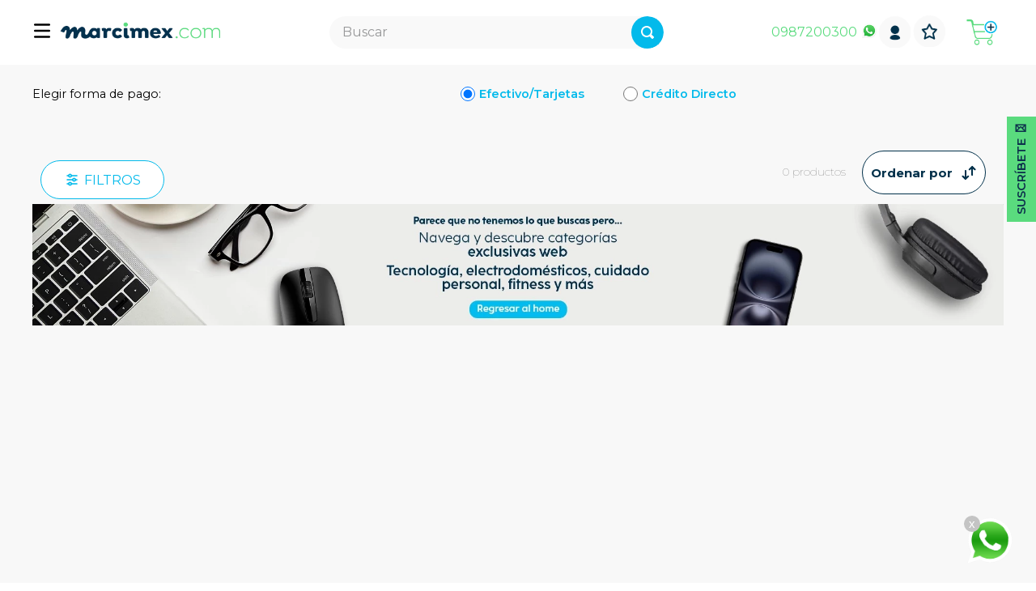

--- FILE ---
content_type: text/html; charset=utf-8
request_url: https://www.marcimex.com/agro-y-herramientas/equipos-agricolas
body_size: 131061
content:

<!DOCTYPE html>
  <html lang="es-EC">
  <head>
    <meta name="viewport" content="width=device-width, initial-scale=1">
    <meta name="generator" content="vtex.render-server@8.179.1">
    <meta charset='utf-8'>
    

    

<link rel="stylesheet" type="text/css" href="https://marcimex.vtexassets.com/_v/public/assets/v1/bundle/css/asset.min.css?v=3&files=theme,marcimex.store-theme@1.0.9405$style.common,marcimex.store-theme@1.0.9405$style.small,marcimex.store-theme@1.0.9405$style.notsmall,marcimex.store-theme@1.0.9405$style.large,marcimex.store-theme@1.0.9405$style.xlarge&files=fonts,989db2448f309bfdd99b513f37c84b8f5794d2b5&files=npm,animate.css@3.7.0/animate.min.css&files=react~vtex.render-runtime@8.136.1,common&files=react~vtex.store-components@3.178.5,Container,4,SearchBar,Logo,DiscountBadge,SKUSelector&files=react~vtex.styleguide@9.146.16,0,Spinner,1,Tooltip,15&files=react~marcimex.store-theme@1.0.9405,BannerSliderWrapper,PriceSelectorWrapper,CategoryBarWrapper,MainMenuShelWrapper,NavTabbersWrapper,NavBlockLinksWrapper,SummarySkuName,GiftsWrapper,AddCuotasV2Wrapper,PricePolicyWrapper&files=react~vtex.search-result@3.143.3,1,NotFoundLayout,9,12,OrderByFlexible&files=react~vtex.admin-pages@4.59.0,HighlightOverlay&files=react~vtex.flex-layout@0.21.5,0&files=react~marcimex.mxcustom@0.0.169,WhatsAppButton,FlagShel,SubscriptionCheckWrapper&files=react~vtex.rich-text@0.16.1,index&files=react~vtex.login@2.69.1,1&files=react~vtex.minicart@2.68.0,Minicart&files=react~vtex.search@2.18.8,Autocomplete&files=react~vtex.modal-layout@0.14.2,0,ModalHeader,ModalContent&files=react~vtex.shipping-option-components@1.11.0,3&files=react~vtex.wish-list@1.18.2,AddProductBtn&files=react~vtex.product-summary@2.91.1,ProductSummaryImage&files=react~vtex.product-identifier@0.5.0,ProductIdentifierProduct&files=overrides,vtex.product-list@0.37.5$overrides,vtex.shelf-components@0.10.1$overrides,vtex.minicart@2.68.0$overrides,marcimex.store-theme@1.0.9405$overrides&workspace=master"  id="styles_bundled"  crossorigin onerror="this.onerror=null;handleCSSFallback()"/>
<noscript id="styles_overrides"></noscript>


<template id="stylesFallback">
  

<link rel="stylesheet" type="text/css" href="https://marcimex.vtexassets.com/_v/public/vtex.styles-graphql/v1/style/marcimex.store-theme@1.0.9405$style.common.min.css?v=1&workspace=master"  id="style_link_common" class="style_link" crossorigin />
<link rel="stylesheet" type="text/css" href="https://marcimex.vtexassets.com/_v/public/vtex.styles-graphql/v1/style/marcimex.store-theme@1.0.9405$style.small.min.css?v=1&workspace=master" media="screen and (min-width: 20em)" id="style_link_small" class="style_link" crossorigin />
<link rel="stylesheet" type="text/css" href="https://marcimex.vtexassets.com/_v/public/vtex.styles-graphql/v1/style/marcimex.store-theme@1.0.9405$style.notsmall.min.css?v=1&workspace=master" media="screen and (min-width: 40em)" id="style_link_notsmall" class="style_link" crossorigin />
<link rel="stylesheet" type="text/css" href="https://marcimex.vtexassets.com/_v/public/vtex.styles-graphql/v1/style/marcimex.store-theme@1.0.9405$style.large.min.css?v=1&workspace=master" media="screen and (min-width: 64em)" id="style_link_large" class="style_link" crossorigin />
<link rel="stylesheet" type="text/css" href="https://marcimex.vtexassets.com/_v/public/vtex.styles-graphql/v1/style/marcimex.store-theme@1.0.9405$style.xlarge.min.css?v=1&workspace=master" media="screen and (min-width: 80em)" id="style_link_xlarge" class="style_link" crossorigin />
<link rel="stylesheet" type="text/css" href="https://marcimex.vtexassets.com/_v/public/vtex.styles-graphql/v1/fonts/989db2448f309bfdd99b513f37c84b8f5794d2b5?v=1&workspace=master"  id="fonts_link"  crossorigin />
<link rel="preload" type="text/css" href="https://marcimex.vtexassets.com/_v/public/assets/v1/npm/animate.css@3.7.0/animate.min.css?workspace=master"    crossorigin  as="style" onload="this.onload=null;this.rel='stylesheet'" />
<noscript><link rel="stylesheet" type="text/css" href="https://marcimex.vtexassets.com/_v/public/assets/v1/npm/animate.css@3.7.0/animate.min.css?workspace=master"    crossorigin /></noscript>
<link rel="stylesheet" type="text/css" href="https://marcimex.vtexassets.com/_v/public/assets/v1/published/vtex.render-runtime@8.136.1/public/react/common.min.css?workspace=master"    crossorigin />
<link rel="stylesheet" type="text/css" href="https://marcimex.vtexassets.com/_v/public/assets/v1/published/vtex.store-components@3.178.5/public/react/Container.min.css?workspace=master"    crossorigin />
<link rel="stylesheet" type="text/css" href="https://marcimex.vtexassets.com/_v/public/assets/v1/published/vtex.styleguide@9.146.16/public/react/0.min.css?workspace=master"    crossorigin />
<link rel="stylesheet" type="text/css" href="https://marcimex.vtexassets.com/_v/public/assets/v1/published/marcimex.store-theme@1.0.9405/public/react/BannerSliderWrapper.min.css?workspace=master"    crossorigin />
<link rel="stylesheet" type="text/css" href="https://marcimex.vtexassets.com/_v/public/assets/v1/published/vtex.styleguide@9.146.16/public/react/Spinner.min.css?workspace=master"    crossorigin />
<link rel="stylesheet" type="text/css" href="https://marcimex.vtexassets.com/_v/public/assets/v1/published/vtex.search-result@3.143.3/public/react/1.min.css?workspace=master"    crossorigin />
<link rel="stylesheet" type="text/css" href="https://marcimex.vtexassets.com/_v/public/assets/v1/published/vtex.admin-pages@4.59.0/public/react/HighlightOverlay.min.css?workspace=master"    crossorigin />
<link rel="stylesheet" type="text/css" href="https://marcimex.vtexassets.com/_v/public/assets/v1/published/vtex.search-result@3.143.3/public/react/NotFoundLayout.min.css?workspace=master"    crossorigin />
<link rel="stylesheet" type="text/css" href="https://marcimex.vtexassets.com/_v/public/assets/v1/published/vtex.flex-layout@0.21.5/public/react/0.min.css?workspace=master"    crossorigin />
<link rel="stylesheet" type="text/css" href="https://marcimex.vtexassets.com/_v/public/assets/v1/published/marcimex.mxcustom@0.0.169/public/react/WhatsAppButton.min.css?workspace=master"    crossorigin />
<link rel="stylesheet" type="text/css" href="https://marcimex.vtexassets.com/_v/public/assets/v1/published/marcimex.store-theme@1.0.9405/public/react/PriceSelectorWrapper.min.css?workspace=master"    crossorigin />
<link rel="stylesheet" type="text/css" href="https://marcimex.vtexassets.com/_v/public/assets/v1/published/marcimex.store-theme@1.0.9405/public/react/CategoryBarWrapper.min.css?workspace=master"    crossorigin />
<link rel="stylesheet" type="text/css" href="https://marcimex.vtexassets.com/_v/public/assets/v1/published/vtex.rich-text@0.16.1/public/react/index.min.css?workspace=master"    crossorigin />
<link rel="stylesheet" type="text/css" href="https://marcimex.vtexassets.com/_v/public/assets/v1/published/marcimex.store-theme@1.0.9405/public/react/MainMenuShelWrapper.min.css?workspace=master"    crossorigin />
<link rel="stylesheet" type="text/css" href="https://marcimex.vtexassets.com/_v/public/assets/v1/published/vtex.styleguide@9.146.16/public/react/1.min.css?workspace=master"    crossorigin />
<link rel="stylesheet" type="text/css" href="https://marcimex.vtexassets.com/_v/public/assets/v1/published/vtex.store-components@3.178.5/public/react/4.min.css?workspace=master"    crossorigin />
<link rel="stylesheet" type="text/css" href="https://marcimex.vtexassets.com/_v/public/assets/v1/published/vtex.store-components@3.178.5/public/react/SearchBar.min.css?workspace=master"    crossorigin />
<link rel="stylesheet" type="text/css" href="https://marcimex.vtexassets.com/_v/public/assets/v1/published/vtex.login@2.69.1/public/react/1.min.css?workspace=master"    crossorigin />
<link rel="stylesheet" type="text/css" href="https://marcimex.vtexassets.com/_v/public/assets/v1/published/vtex.minicart@2.68.0/public/react/Minicart.min.css?workspace=master"    crossorigin />
<link rel="stylesheet" type="text/css" href="https://marcimex.vtexassets.com/_v/public/assets/v1/published/marcimex.store-theme@1.0.9405/public/react/NavTabbersWrapper.min.css?workspace=master"    crossorigin />
<link rel="stylesheet" type="text/css" href="https://marcimex.vtexassets.com/_v/public/assets/v1/published/marcimex.store-theme@1.0.9405/public/react/NavBlockLinksWrapper.min.css?workspace=master"    crossorigin />
<link rel="stylesheet" type="text/css" href="https://marcimex.vtexassets.com/_v/public/assets/v1/published/vtex.store-components@3.178.5/public/react/Logo.min.css?workspace=master"    crossorigin />
<link rel="stylesheet" type="text/css" href="https://marcimex.vtexassets.com/_v/public/assets/v1/published/vtex.search@2.18.8/public/react/Autocomplete.min.css?workspace=master"    crossorigin />
<link rel="stylesheet" type="text/css" href="https://marcimex.vtexassets.com/_v/public/assets/v1/published/vtex.modal-layout@0.14.2/public/react/0.min.css?workspace=master"    crossorigin />
<link rel="stylesheet" type="text/css" href="https://marcimex.vtexassets.com/_v/public/assets/v1/published/vtex.modal-layout@0.14.2/public/react/ModalHeader.min.css?workspace=master"    crossorigin />
<link rel="stylesheet" type="text/css" href="https://marcimex.vtexassets.com/_v/public/assets/v1/published/vtex.shipping-option-components@1.11.0/public/react/3.min.css?workspace=master"    crossorigin />
<link rel="stylesheet" type="text/css" href="https://marcimex.vtexassets.com/_v/public/assets/v1/published/vtex.search-result@3.143.3/public/react/9.min.css?workspace=master"    crossorigin />
<link rel="stylesheet" type="text/css" href="https://marcimex.vtexassets.com/_v/public/assets/v1/published/vtex.search-result@3.143.3/public/react/12.min.css?workspace=master"    crossorigin />
<link rel="stylesheet" type="text/css" href="https://marcimex.vtexassets.com/_v/public/assets/v1/published/vtex.search-result@3.143.3/public/react/OrderByFlexible.min.css?workspace=master"    crossorigin />
<link rel="stylesheet" type="text/css" href="https://marcimex.vtexassets.com/_v/public/assets/v1/published/vtex.wish-list@1.18.2/public/react/AddProductBtn.min.css?workspace=master"    crossorigin />
<link rel="stylesheet" type="text/css" href="https://marcimex.vtexassets.com/_v/public/assets/v1/published/marcimex.store-theme@1.0.9405/public/react/SummarySkuName.min.css?workspace=master"    crossorigin />
<link rel="stylesheet" type="text/css" href="https://marcimex.vtexassets.com/_v/public/assets/v1/published/marcimex.mxcustom@0.0.169/public/react/FlagShel.min.css?workspace=master"    crossorigin />
<link rel="stylesheet" type="text/css" href="https://marcimex.vtexassets.com/_v/public/assets/v1/published/marcimex.store-theme@1.0.9405/public/react/GiftsWrapper.min.css?workspace=master"    crossorigin />
<link rel="stylesheet" type="text/css" href="https://marcimex.vtexassets.com/_v/public/assets/v1/published/marcimex.store-theme@1.0.9405/public/react/AddCuotasV2Wrapper.min.css?workspace=master"    crossorigin />
<link rel="stylesheet" type="text/css" href="https://marcimex.vtexassets.com/_v/public/assets/v1/published/vtex.styleguide@9.146.16/public/react/Tooltip.min.css?workspace=master"    crossorigin />
<link rel="stylesheet" type="text/css" href="https://marcimex.vtexassets.com/_v/public/assets/v1/published/vtex.store-components@3.178.5/public/react/DiscountBadge.min.css?workspace=master"    crossorigin />
<link rel="stylesheet" type="text/css" href="https://marcimex.vtexassets.com/_v/public/assets/v1/published/vtex.product-summary@2.91.1/public/react/ProductSummaryImage.min.css?workspace=master"    crossorigin />
<link rel="stylesheet" type="text/css" href="https://marcimex.vtexassets.com/_v/public/assets/v1/published/marcimex.mxcustom@0.0.169/public/react/SubscriptionCheckWrapper.min.css?workspace=master"    crossorigin />
<link rel="stylesheet" type="text/css" href="https://marcimex.vtexassets.com/_v/public/assets/v1/published/vtex.modal-layout@0.14.2/public/react/ModalContent.min.css?workspace=master"    crossorigin />
<link rel="stylesheet" type="text/css" href="https://marcimex.vtexassets.com/_v/public/assets/v1/published/vtex.styleguide@9.146.16/public/react/15.min.css?workspace=master"    crossorigin />
<link rel="stylesheet" type="text/css" href="https://marcimex.vtexassets.com/_v/public/assets/v1/published/vtex.store-components@3.178.5/public/react/SKUSelector.min.css?workspace=master"    crossorigin />
<link rel="stylesheet" type="text/css" href="https://marcimex.vtexassets.com/_v/public/assets/v1/published/marcimex.store-theme@1.0.9405/public/react/PricePolicyWrapper.min.css?workspace=master"    crossorigin />
<link rel="stylesheet" type="text/css" href="https://marcimex.vtexassets.com/_v/public/assets/v1/published/vtex.product-identifier@0.5.0/public/react/ProductIdentifierProduct.min.css?workspace=master"    crossorigin />
<noscript id="styles_overrides"></noscript>

<link rel="stylesheet" type="text/css" href="https://marcimex.vtexassets.com/_v/public/vtex.styles-graphql/v1/overrides/vtex.product-list@0.37.5$overrides.css?v=1&workspace=master"  id="override_link_0" class="override_link" crossorigin />
<link rel="stylesheet" type="text/css" href="https://marcimex.vtexassets.com/_v/public/vtex.styles-graphql/v1/overrides/vtex.shelf-components@0.10.1$overrides.css?v=1&workspace=master"  id="override_link_1" class="override_link" crossorigin />
<link rel="stylesheet" type="text/css" href="https://marcimex.vtexassets.com/_v/public/vtex.styles-graphql/v1/overrides/vtex.minicart@2.68.0$overrides.css?v=1&workspace=master"  id="override_link_2" class="override_link" crossorigin />
<link rel="stylesheet" type="text/css" href="https://marcimex.vtexassets.com/_v/public/vtex.styles-graphql/v1/overrides/marcimex.store-theme@1.0.9405$overrides.css?v=1&workspace=master"  id="override_link_3" class="override_link" crossorigin />

</template>
<script>
  function handleCSSFallback() {
    var fallbackTemplate = document.querySelector('template#stylesFallback');
    var fallbackContent = fallbackTemplate.content.cloneNode(true);
    document.head.appendChild(fallbackContent);
  }
</script>

    
    <!--pixel:start:vtex.facebook-fbe-->
<script src="https://capi-automation.s3.us-east-2.amazonaws.com/public/client_js/capiParamBuilder/clientParamBuilder.bundle.js"></script>
<script >clientParamBuilder.processAndCollectParams(window.location.href)</script>
<script >
  !function (f, b, e, v, n, t, s) {
    if (f.fbq) return; n = f.fbq = function () {
      if (arguments[1] === "Purchase" && typeof arguments[3]?.eventID === "undefined" && arguments[2]?.content_type !== "product") return;
      if (arguments[1] === "AddToCart" && typeof arguments[3]?.eventID === "undefined" && arguments[2]?.content_type !== "product") return;
      if (arguments[1] === "PageView" && typeof arguments[3]?.eventID === "undefined") return;
      if (arguments[1] === "Search" && typeof arguments[3]?.eventID === "undefined") return;
      if (arguments[1] === "ViewContent" && typeof arguments[3]?.eventID === "undefined" && arguments[2]?.content_type !== "product") return;
      n.callMethod ?
      n.callMethod.apply(n, arguments) : n.queue.push(arguments)
    };
    if (!f._fbq) f._fbq = n; n.push = n; n.loaded = !0; n.version = '2.0';
    n.queue = []; t = b.createElement(e); t.async = !0;
    t.src = v; s = b.head.getElementsByTagName(e)[0];
    s.parentNode.insertBefore(t, s)
  }(window, document, 'script',
    'https://connect.facebook.net/en_US/fbevents.js');

  fbq.disablePushState = true;
  fbq.allowDuplicatePageViews = true;
  window.pixelId = "247701159250193";
  window.fbPixelItemPrefix = "";
  window.fireEvents = window.pixelId !== "" && "true".toLowerCase() !== 'false';
  fbeConsentSetting = "false";
  if (fbeConsentSetting == 'true'){
        fbq('consent', 'revoke')
        document.cookie = "fbe_consent=false; SameSite=None; Secure"
        }
</script>
<!--pixel:end:vtex.facebook-fbe-->
<!--pixel:start:vtex.request-capture-->
<script >!function(e,t,c,n,r,a,i){a=e.vtexrca=e.vtexrca||function(){(a.q=a.q||[]).push(arguments)},a.l=+new Date,i=t.createElement(c),i.async=!0,i.src=n,r=t.getElementsByTagName(c)[0],r.parentNode.insertBefore(i,r)}(window,document,"script","https://io.vtex.com.br/rc/rc.js"),vtexrca("init")</script>
<script >!function(e,t,n,a,c,f,o){f=e.vtexaf=e.vtexaf||function(){(f.q=f.q||[]).push(arguments)},f.l=+new Date,o=t.createElement(n),o.async=!0,o.src=a,c=t.getElementsByTagName(n)[0],c.parentNode.insertBefore(o,c)}(window,document,"script","https://activity-flow.vtex.com/af/af.js")</script>

<!--pixel:end:vtex.request-capture-->
<!--pixel:start:vtex.google-tag-manager-->
<script >
  (function() {
    var gtmId = "GTM-KZBN4LV";
    var sendGA4EventsValue = ""
    var sendGA4Events = sendGA4EventsValue == 'true'

    window.__gtm__ = {
      sendGA4Events
    }
    
    if (!gtmId) {
      console.error('Warning: No Google Tag Manager ID is defined. Please configure it in the apps admin.');
    } else {
      window.dataLayer = window.dataLayer || [];
      window.dataLayer.push({ 'gtm.blacklist': [] });
      // GTM script snippet. Taken from: https://developers.google.com/tag-manager/quickstart
      (function(w,d,s,l,i){w[l]=w[l]||[];w[l].push({'gtm.start':
      new Date().getTime(),event:'gtm.js'});var f=d.getElementsByTagName(s)[0],
      j=d.createElement(s),dl=l!='dataLayer'?'&l='+l:'';j.async=true;j.src=
      'https://www.googletagmanager.com/gtm.js?id='+i+dl;f.parentNode.insertBefore(j,f);
      })(window,document,'script','dataLayer',gtmId)
    }
  })()
</script>

<!--pixel:end:vtex.google-tag-manager-->
<!--pixel:start:vtexbr.tiktok-tbp-->
<script >
    window.tiktokTbp = window.tiktokTbp || {}
    window.tiktokTbp.pixelCode = `CRUMQTBC77U12HOQUES0`

    if (!!window.tiktokTbp.pixelCode) {
        window.tiktokTbp.enabled = true;

        !function (w, d, t) {
            w.TiktokAnalyticsObject = t; var ttq = w[t] = w[t] || []; ttq.methods = ["page", "track", "identify", "instances", "debug", "on", "off", "once", "ready", "alias", "group", "enableCookie", "disableCookie"], ttq.setAndDefer = function (t, e) { t[e] = function () { t.push([e].concat(Array.prototype.slice.call(arguments, 0))) } }; for (var i = 0; i < ttq.methods.length; i++)ttq.setAndDefer(ttq, ttq.methods[i]); ttq.instance = function (t) { for (var e = ttq._i[t] || [], n = 0; n < ttq.methods.length; n++)ttq.setAndDefer(e, ttq.methods[n]); return e }, ttq.load = function (e, n) { var i = "https://analytics.tiktok.com/i18n/pixel/events.js"; ttq._i = ttq._i || {}, ttq._i[e] = [], ttq._i[e]._u = i, ttq._t = ttq._t || {}, ttq._t[e] = +new Date, ttq._o = ttq._o || {}, ttq._o[e] = n || {},ttq._partner=ttq._partner||"VTEX"; var o = document.createElement("script"); o.type = "text/javascript", o.async = !0, o.src = i + "?sdkid=" + e + "&lib=" + t; var a = document.getElementsByTagName("script")[0]; a.parentNode.insertBefore(o, a) };
            ttq.load(window.tiktokTbp.pixelCode);
            ttq.page();
        }(window, document, 'ttq');
    }else{
        console.warn('TikTok Pixel (TBP) is disabled - no valid Pixel ID configured.')
    }
</script>
<!--pixel:end:vtexbr.tiktok-tbp-->
<!--pixel:start:retailrocketcl.tracking-->
<script type="text/javascript">
  var rrPartnerId = "614deee997a5281790153efc";
  if( !rrPartnerId ) {
    console.error('Warning: No APP PARTNER ID is defined. Please configure it in the apps admin.');
  } else {
    const params = "%5B%5D";
    const isTrackingStockId = "false";
    window.__retailrocket = {
      minStockUnavailable: "1",
      params: params || "",
      config: {
        partnerId: rrPartnerId
      },
      isTrackingStockId: isTrackingStockId || false
    }
    var rrApi = {};
    var rrApiOnReady = rrApiOnReady || [];
    rrApi.addToBasket = rrApi.order = rrApi.categoryView = rrApi.view =
        rrApi.recomMouseDown = rrApi.recomAddToCart = function() {};
    (function(d) {
        var ref = d.getElementsByTagName('script')[0];
        var apiJs, apiJsId = 'rrApi-jssdk';
        if (d.getElementById(apiJsId)) return;
        apiJs = d.createElement('script');
        apiJs.id = apiJsId;
        apiJs.async = true;
        apiJs.src = "https://mcdn.retailrocket.net/content/javascript/trackingm.js";
        ref.parentNode.insertBefore(apiJs, ref);
    }(document));

    if (isTrackingStockId) {
      fetch('/api/sessions?items=*', {
        headers: {'Content-Type': 'application/json', Accept: 'application/json'}
      })
        .then(res => res.json())
        .then(res => {
          let data = {
            whiteLabel: '1',
            tradePolicy: ''
          }

          if (res) {
            const { checkout, store } = res?.namespaces
            if (checkout?.regionId && checkout?.regionId.value !== 'U1cj') {
              data.whiteLabel = atob(checkout?.regionId.value).replace('SW#', '')
            }

            if (store) {
              data.tradePolicy = store.channel.value
            }
          }

          localStorage.setItem('rr-session-data', JSON.stringify(data))
        })
    }

  }
</script>

<!--pixel:end:retailrocketcl.tracking-->


  <title data-react-helmet="true">Compra en Marcimex.com</title>
<meta data-react-helmet="true" name="viewport" content="width=device-width, initial-scale=1"/><meta data-react-helmet="true" name="description" content="Compra online y recibe a domicilio a todo el país. Encuentra televisores, tecnología, refrigeración, lavadoras, electromenores y todo para tu hogar."/><meta data-react-helmet="true" name="copyright" content="Compra en Marcimex.com"/><meta data-react-helmet="true" name="author" content="Compra en Marcimex.com"/><meta data-react-helmet="true" name="country" content="ECU"/><meta data-react-helmet="true" name="language" content="es-EC"/><meta data-react-helmet="true" name="currency" content="USD"/><meta data-react-helmet="true" name="robots" content="index, follow"/><meta data-react-helmet="true" name="storefront" content="store_framework"/><meta data-react-helmet="true" property="og:type" content="website"/><meta data-react-helmet="true" property="og:title" content="Compra en Marcimex.com"/><meta data-react-helmet="true" property="og:url" content="https://www.marcimex.com/agro-y-herramientas/equipos-agricolas"/><meta data-react-helmet="true" property="og:description" content=""/>
<script data-react-helmet="true" src="https://www.google.com/recaptcha/enterprise.js?render=6LdV7CIpAAAAAPUrHXWlFArQ5hSiNQJk6Ja-vcYM&amp;hl=es-EC" async="true"></script><script data-react-helmet="true" >
            {
              const style = document.createElement('style')

              style.textContent = '.grecaptcha-badge {visibility: hidden; }'
              document.head.appendChild(style)
            }
          </script>
  
  
  <link data-react-helmet="true" rel="icon" type="icon" sizes="96x96" href="https://marcimex.vtexassets.com/arquivos/favicon-96x96.png"/><link data-react-helmet="true" rel="icon" type="image/png" sizes="36x36" href="https://marcimex.vtexassets.com/arquivos/android-icon-36x36.png"/><link data-react-helmet="true" rel="icon" type="image/png" sizes="16x16" href="https://marcimex.vtexassets.com/arquivos/favicon-16x16.png"/><link data-react-helmet="true" rel="icon" type="image/png" sizes="32x32" href="https://marcimex.vtexassets.com/arquivos/favicon-32x32.png"/><link data-react-helmet="true" rel="icon" type="image/png" sizes="96x96" href="https://marcimex.vtexassets.com/arquivos/android-icon-96x96.png"/><link data-react-helmet="true" rel="shortcut icon" type="image/png" sizes="96x96" href="https://marcimex.vtexassets.com/arquivos/android-icon-96x96.png"/><link data-react-helmet="true" rel="canonical" href="https://www.marcimex.com/agro-y-herramientas/equipos-agricolas"/>
</head>
<body class="bg-base">
  <div id="styles_iconpack" style="display:none"><svg class="dn" height="0" version="1.1" width="0" xmlns="http://www.w3.org/2000/svg"><defs><g id="bnd-logo"><path d="M14.8018 2H2.8541C1.92768 2 1.33445 2.93596 1.76795 3.71405L2.96368 5.86466H0.796482C0.659276 5.8647 0.524407 5.89841 0.404937 5.96253C0.285467 6.02665 0.185446 6.119 0.114562 6.23064C0.0436777 6.34228 0.0043325 6.46943 0.000337815 6.59976C-0.00365688 6.73009 0.0278339 6.8592 0.0917605 6.97457L3.93578 13.8888C4.00355 14.0104 4.10491 14.1121 4.22896 14.1831C4.35301 14.254 4.49507 14.2915 4.63987 14.2915C4.78466 14.2915 4.92672 14.254 5.05077 14.1831C5.17483 14.1121 5.27618 14.0104 5.34395 13.8888L6.38793 12.0211L7.69771 14.3775C8.15868 15.2063 9.40744 15.2078 9.87001 14.38L15.8585 3.67064C16.2818 2.91319 15.7043 2 14.8018 2ZM9.43491 6.57566L6.85274 11.1944C6.80761 11.2753 6.74016 11.3429 6.65762 11.3901C6.57508 11.4373 6.48058 11.4622 6.38426 11.4622C6.28794 11.4622 6.19344 11.4373 6.1109 11.3901C6.02836 11.3429 5.96091 11.2753 5.91578 11.1944L3.35853 6.59509C3.31587 6.51831 3.29482 6.43236 3.2974 6.34558C3.29998 6.25879 3.3261 6.17411 3.37325 6.09974C3.4204 6.02538 3.48696 5.96385 3.56649 5.92112C3.64601 5.87839 3.73581 5.85591 3.82717 5.85585H8.97937C9.06831 5.85591 9.15572 5.87782 9.23312 5.91945C9.31052 5.96108 9.37529 6.02102 9.42113 6.09345C9.46697 6.16588 9.49232 6.24834 9.49474 6.33283C9.49716 6.41732 9.47655 6.50097 9.43491 6.57566Z" fill="currentColor"/><path d="M14.8018 2H2.8541C1.92768 2 1.33445 2.93596 1.76795 3.71405L2.96368 5.86466H0.796482C0.659276 5.8647 0.524407 5.89841 0.404937 5.96253C0.285467 6.02665 0.185446 6.119 0.114562 6.23064C0.0436777 6.34228 0.0043325 6.46943 0.000337815 6.59976C-0.00365688 6.73009 0.0278339 6.8592 0.0917605 6.97457L3.93578 13.8888C4.00355 14.0104 4.10491 14.1121 4.22896 14.1831C4.35301 14.254 4.49507 14.2915 4.63987 14.2915C4.78466 14.2915 4.92672 14.254 5.05077 14.1831C5.17483 14.1121 5.27618 14.0104 5.34395 13.8888L6.38793 12.0211L7.69771 14.3775C8.15868 15.2063 9.40744 15.2078 9.87001 14.38L15.8585 3.67064C16.2818 2.91319 15.7043 2 14.8018 2ZM9.43491 6.57566L6.85274 11.1944C6.80761 11.2753 6.74016 11.3429 6.65762 11.3901C6.57508 11.4373 6.48058 11.4622 6.38426 11.4622C6.28794 11.4622 6.19344 11.4373 6.1109 11.3901C6.02836 11.3429 5.96091 11.2753 5.91578 11.1944L3.35853 6.59509C3.31587 6.51831 3.29482 6.43236 3.2974 6.34558C3.29998 6.25879 3.3261 6.17411 3.37325 6.09974C3.4204 6.02538 3.48696 5.96385 3.56649 5.92112C3.64601 5.87839 3.73581 5.85591 3.82717 5.85585H8.97937C9.06831 5.85591 9.15572 5.87782 9.23312 5.91945C9.31052 5.96108 9.37529 6.02102 9.42113 6.09345C9.46697 6.16588 9.49232 6.24834 9.49474 6.33283C9.49716 6.41732 9.47655 6.50097 9.43491 6.57566Z" fill="currentColor"/></g><g id="hpa-arrow-from-bottom"><path d="M7.00001 3.4V12H9.00001V3.4L13 7.4L14.4 6L8.70001 0.3C8.30001 -0.1 7.70001 -0.1 7.30001 0.3L1.60001 6L3.00001 7.4L7.00001 3.4Z" fill="currentColor"/><path d="M15 14H1V16H15V14Z" fill="currentColor"/></g><g id="hpa-arrow-to-bottom"><path d="M8.00001 12C8.30001 12 8.50001 11.9 8.70001 11.7L14.4 6L13 4.6L9.00001 8.6V0H7.00001V8.6L3.00001 4.6L1.60001 6L7.30001 11.7C7.50001 11.9 7.70001 12 8.00001 12Z" fill="currentColor"/><path d="M15 14H1V16H15V14Z" fill="currentColor"/></g><g id="hpa-arrow-back"><path d="M5.5 15.5002C5.75781 15.5002 5.92969 15.4169 6.10156 15.2502L11 10.5002L9.79687 9.33356L6.35938 12.6669L6.35938 0H4.64063L4.64062 12.6669L1.20312 9.33356L0 10.5002L4.89844 15.2502C5.07031 15.4169 5.24219 15.5002 5.5 15.5002Z" transform="translate(16.0002) rotate(90)" fill="currentColor"/></g><g id="hpa-calendar"><path d="M5.66667 7.2H4.11111V8.8H5.66667V7.2ZM8.77778 7.2H7.22222V8.8H8.77778V7.2ZM11.8889 7.2H10.3333V8.8H11.8889V7.2ZM13.4444 1.6H12.6667V0H11.1111V1.6H4.88889V0H3.33333V1.6H2.55556C1.69222 1.6 1.00778 2.32 1.00778 3.2L1 14.4C1 15.28 1.69222 16 2.55556 16H13.4444C14.3 16 15 15.28 15 14.4V3.2C15 2.32 14.3 1.6 13.4444 1.6ZM13.4444 14.4H2.55556V5.6H13.4444V14.4Z" fill="currentColor"/></g><g id="hpa-cart"><path d="M15.0503 3.0002H4.92647C4.81221 3.00072 4.7012 2.96234 4.6118 2.89142C4.52239 2.8205 4.45996 2.72129 4.43483 2.6102L4.01342 0.800203C3.96651 0.570928 3.84041 0.365306 3.65708 0.219131C3.47375 0.0729566 3.24479 -0.00451449 3.01006 0.000203439H0.501677C0.368624 0.000203439 0.241021 0.0528819 0.146938 0.14665C0.0528551 0.240418 0 0.367595 0 0.500203L0 1.5002C0 1.63281 0.0528551 1.75999 0.146938 1.85376C0.241021 1.94753 0.368624 2.0002 0.501677 2.0002H1.80604C1.92077 1.9978 2.03274 2.03548 2.12253 2.10671C2.21232 2.17794 2.27429 2.27823 2.29768 2.3902L4.01342 10.2002C4.06032 10.4295 4.18642 10.6351 4.36975 10.7813C4.55308 10.9274 4.78204 11.0049 5.01677 11.0002H13.0436C13.2478 10.9891 13.4436 10.9161 13.605 10.791C13.7664 10.6659 13.8856 10.4947 13.9466 10.3002L15.9533 4.3002C15.9995 4.15468 16.0116 4.00057 15.9888 3.84965C15.9659 3.69874 15.9088 3.55504 15.8216 3.42956C15.7344 3.30408 15.6196 3.20015 15.4859 3.12573C15.3522 3.0513 15.2032 3.00837 15.0503 3.0002Z" fill="currentColor"/><path d="M5.02682 16.0002C6.13509 16.0002 7.03353 15.1048 7.03353 14.0002C7.03353 12.8956 6.13509 12.0002 5.02682 12.0002C3.91855 12.0002 3.02011 12.8956 3.02011 14.0002C3.02011 15.1048 3.91855 16.0002 5.02682 16.0002Z" fill="currentColor"/><path d="M13.0737 16.0002C14.182 16.0002 15.0804 15.1048 15.0804 14.0002C15.0804 12.8956 14.182 12.0002 13.0737 12.0002C11.9655 12.0002 11.067 12.8956 11.067 14.0002C11.067 15.1048 11.9655 16.0002 13.0737 16.0002Z" fill="currentColor"/></g><g id="hpa-delete"><path d="M7 7H5V13H7V7Z" fill="currentColor"/><path d="M11 7H9V13H11V7Z" fill="currentColor"/><path d="M12 1C12 0.4 11.6 0 11 0H5C4.4 0 4 0.4 4 1V3H0V5H1V15C1 15.6 1.4 16 2 16H14C14.6 16 15 15.6 15 15V5H16V3H12V1ZM6 2H10V3H6V2ZM13 5V14H3V5H13Z" fill="currentColor"/></g><g id="mpa-play"><path d="M3.5241 0.937906C2.85783 0.527894 2 1.00724 2 1.78956V14.2104C2 14.9928 2.85783 15.4721 3.5241 15.0621L13.6161 8.85166C14.2506 8.46117 14.2506 7.53883 13.6161 7.14834L3.5241 0.937906Z" fill="currentColor"/></g><g id="mpa-pause"><rect width="6" height="16" fill="currentColor"/><rect x="10" width="6" height="16" fill="currentColor"/></g><g id="sti-volume-on"><path d="M0 5.2634V10.7366H3.55556L8 15.2976V0.702394L3.55556 5.2634H0ZM12 8C12 6.3854 11.0933 4.99886 9.77778 4.32383V11.667C11.0933 11.0011 12 9.6146 12 8ZM9.77778 0V1.87913C12.3467 2.66363 14.2222 5.10832 14.2222 8C14.2222 10.8917 12.3467 13.3364 9.77778 14.1209V16C13.3422 15.1699 16 11.9042 16 8C16 4.09578 13.3422 0.830103 9.77778 0V0Z" fill="currentColor"/></g><g id="sti-volume-off"><path d="M12 8C12 6.42667 11.0933 5.07556 9.77778 4.41778V6.38222L11.9556 8.56C11.9822 8.38222 12 8.19556 12 8V8ZM14.2222 8C14.2222 8.83556 14.0444 9.61778 13.7422 10.3467L15.0844 11.6889C15.6711 10.5867 16 9.33333 16 8C16 4.19556 13.3422 1.01333 9.77778 0.204444V2.03556C12.3467 2.8 14.2222 5.18222 14.2222 8ZM1.12889 0L0 1.12889L4.20444 5.33333H0V10.6667H3.55556L8 15.1111V9.12889L11.7778 12.9067C11.1822 13.3689 10.5156 13.7333 9.77778 13.9556V15.7867C11.0044 15.5111 12.1156 14.9422 13.0578 14.1778L14.8711 16L16 14.8711L8 6.87111L1.12889 0ZM8 0.888889L6.14222 2.74667L8 4.60444V0.888889Z" fill="currentColor"/></g><g id="hpa-profile"><path d="M7.99 8C10.1964 8 11.985 6.20914 11.985 4C11.985 1.79086 10.1964 0 7.99 0C5.78362 0 3.995 1.79086 3.995 4C3.995 6.20914 5.78362 8 7.99 8Z" fill="currentColor"/><path d="M14.8215 11.38C15.1694 11.5401 15.4641 11.7969 15.6704 12.12C15.8791 12.442 15.9933 12.8162 16 13.2V15.49V16H15.4906H0.509363H0V15.49V13.2C0.000731876 12.8181 0.107964 12.4441 0.309613 12.12C0.515896 11.7969 0.810577 11.5401 1.15855 11.38C3.31243 10.4409 5.64096 9.97049 7.99001 9.99999C10.3391 9.97049 12.6676 10.4409 14.8215 11.38Z" fill="currentColor"/></g><g id="hpa-save"><path d="M11.7 0.3C11.5 0.1 11.3 0 11 0H10V3C10 3.6 9.6 4 9 4H4C3.4 4 3 3.6 3 3V0H1C0.4 0 0 0.4 0 1V15C0 15.6 0.4 16 1 16H15C15.6 16 16 15.6 16 15V5C16 4.7 15.9 4.5 15.7 4.3L11.7 0.3ZM13 14H3V11C3 10.4 3.4 10 4 10H12C12.6 10 13 10.4 13 11V14Z" fill="currentColor"/><path d="M9 0H7V3H9V0Z" fill="currentColor"/></g><g id="hpa-search"><path d="M15.707 13.293L13 10.586C13.63 9.536 14 8.311 14 7C14 3.14 10.859 0 7 0C3.141 0 0 3.14 0 7C0 10.86 3.141 14 7 14C8.312 14 9.536 13.631 10.586 13L13.293 15.707C13.488 15.902 13.744 16 14 16C14.256 16 14.512 15.902 14.707 15.707L15.707 14.707C16.098 14.316 16.098 13.684 15.707 13.293ZM7 12C4.239 12 2 9.761 2 7C2 4.239 4.239 2 7 2C9.761 2 12 4.239 12 7C12 9.761 9.761 12 7 12Z" fill="currentColor"/></g><g id="hpa-hamburguer-menu"><path fill="currentColor" d="M15,7H1C0.4,7,0,7.4,0,8s0.4,1,1,1h14c0.6,0,1-0.4,1-1S15.6,7,15,7z"/><path fill="currentColor" d="M15,1H1C0.4,1,0,1.4,0,2s0.4,1,1,1h14c0.6,0,1-0.4,1-1S15.6,1,15,1z"/><path fill="currentColor" d="M15,13H1c-0.6,0-1,0.4-1,1s0.4,1,1,1h14c0.6,0,1-0.4,1-1S15.6,13,15,13z"/></g><g id="hpa-location-marker"><path d="M19.9655 10.4828C19.9655 16.3448 10.4828 26 10.4828 26C10.4828 26 1 16.431 1 10.4828C1 4.44828 5.91379 1 10.4828 1C15.0517 1 19.9655 4.53448 19.9655 10.4828Z" stroke="currentColor" stroke-width="2" stroke-miterlimit="10" stroke-linecap="round" stroke-linejoin="round"/><path d="M10.4827 13.069C11.911 13.069 13.0689 11.9111 13.0689 10.4828C13.0689 9.05443 11.911 7.89655 10.4827 7.89655C9.05437 7.89655 7.89648 9.05443 7.89648 10.4828C7.89648 11.9111 9.05437 13.069 10.4827 13.069Z" stroke="currentColor" stroke-width="2" stroke-miterlimit="10" stroke-linecap="round" stroke-linejoin="round"/></g><g id="hpa-telemarketing"><path d="M14 10V7C14 3.68629 11.3137 1 8 1V1C4.68629 1 2 3.68629 2 7V10" stroke="currentColor" stroke-width="1.5"/><path d="M14 10V10C14 12.2091 12.2091 14 10 14H8" stroke="currentColor" stroke-width="1.5"/><rect y="7" width="3" height="5" rx="1" fill="currentColor"/><rect x="11" y="12" width="4" height="5" rx="2" transform="rotate(90 11 12)" fill="currentColor"/><rect x="13" y="7" width="3" height="5" rx="1" fill="currentColor"/></g><g id="mpa-globe"><path d="M8,0C3.6,0,0,3.6,0,8s3.6,8,8,8s8-3.6,8-8S12.4,0,8,0z M13.9,7H12c-0.1-1.5-0.4-2.9-0.8-4.1 C12.6,3.8,13.6,5.3,13.9,7z M8,14c-0.6,0-1.8-1.9-2-5H10C9.8,12.1,8.6,14,8,14z M6,7c0.2-3.1,1.3-5,2-5s1.8,1.9,2,5H6z M4.9,2.9 C4.4,4.1,4.1,5.5,4,7H2.1C2.4,5.3,3.4,3.8,4.9,2.9z M2.1,9H4c0.1,1.5,0.4,2.9,0.8,4.1C3.4,12.2,2.4,10.7,2.1,9z M11.1,13.1 c0.5-1.2,0.7-2.6,0.8-4.1h1.9C13.6,10.7,12.6,12.2,11.1,13.1z" fill="currentColor"/></g><g id="mpa-filter-settings"><path d="M4 5V1" stroke="#4F4F4F" stroke-miterlimit="10" stroke-linecap="round" stroke-linejoin="round"/><path d="M4 16V14" stroke="#4F4F4F" stroke-miterlimit="10" stroke-linecap="round" stroke-linejoin="round"/><path d="M13 12V16" stroke="#4F4F4F" stroke-miterlimit="10" stroke-linecap="round" stroke-linejoin="round"/><path d="M13 1V3" stroke="#4F4F4F" stroke-miterlimit="10" stroke-linecap="round" stroke-linejoin="round"/><path d="M4 14C5.65685 14 7 12.6569 7 11C7 9.34315 5.65685 8 4 8C2.34315 8 1 9.34315 1 11C1 12.6569 2.34315 14 4 14Z" stroke="#4F4F4F" stroke-miterlimit="10" stroke-linecap="round" stroke-linejoin="round"/><path d="M13 9C14.6569 9 16 7.65685 16 6C16 4.34315 14.6569 3 13 3C11.3431 3 10 4.34315 10 6C10 7.65685 11.3431 9 13 9Z" stroke="#4F4F4F" stroke-miterlimit="10" stroke-linecap="round" stroke-linejoin="round"/></g><g id="mpa-single-item"><path d="M10.2857 0H1.71429C0.685714 0 0 0.685714 0 1.71429V10.2857C0 11.3143 0.685714 12 1.71429 12H10.2857C11.3143 12 12 11.3143 12 10.2857V1.71429C12 0.685714 11.3143 0 10.2857 0Z" fill="currentColor"/><rect y="14" width="12" height="2" rx="1" fill="currentColor"/></g><g id="mpa-gallery"><path d="M6 0H1C0.4 0 0 0.4 0 1V6C0 6.6 0.4 7 1 7H6C6.6 7 7 6.6 7 6V1C7 0.4 6.6 0 6 0Z" fill="currentColor"/><path d="M15 0H10C9.4 0 9 0.4 9 1V6C9 6.6 9.4 7 10 7H15C15.6 7 16 6.6 16 6V1C16 0.4 15.6 0 15 0Z" fill="currentColor"/><path d="M6 9H1C0.4 9 0 9.4 0 10V15C0 15.6 0.4 16 1 16H6C6.6 16 7 15.6 7 15V10C7 9.4 6.6 9 6 9Z" fill="currentColor"/><path d="M15 9H10C9.4 9 9 9.4 9 10V15C9 15.6 9.4 16 10 16H15C15.6 16 16 15.6 16 15V10C16 9.4 15.6 9 15 9Z" fill="currentColor"/></g><g id="mpa-list-items"><path d="M6 0H1C0.4 0 0 0.4 0 1V6C0 6.6 0.4 7 1 7H6C6.6 7 7 6.6 7 6V1C7 0.4 6.6 0 6 0Z" fill="currentColor"/><rect x="9" width="7" height="3" rx="1" fill="currentColor"/><rect x="9" y="4" width="4" height="3" rx="1" fill="currentColor"/><rect x="9" y="9" width="7" height="3" rx="1" fill="currentColor"/><rect x="9" y="13" width="4" height="3" rx="1" fill="currentColor"/><path d="M6 9H1C0.4 9 0 9.4 0 10V15C0 15.6 0.4 16 1 16H6C6.6 16 7 15.6 7 15V10C7 9.4 6.6 9 6 9Z" fill="currentColor"/></g><g id="mpa-heart"><path d="M14.682 2.31811C14.2647 1.89959 13.7687 1.56769 13.2226 1.3415C12.6765 1.11531 12.0911 0.99929 11.5 1.00011C10.8245 0.995238 10.157 1.14681 9.54975 1.44295C8.94255 1.73909 8.41213 2.17178 8.00004 2.70711C7.58764 2.17212 7.05716 1.73969 6.45002 1.44358C5.84289 1.14747 5.17552 0.995697 4.50004 1.00011C3.61002 1.00011 2.73998 1.26402 1.99995 1.75849C1.25993 2.25295 0.683144 2.95576 0.342546 3.77803C0.00194874 4.60031 -0.0871663 5.50511 0.0864704 6.37803C0.260107 7.25095 0.688697 8.05278 1.31804 8.68211L8.00004 15.0001L14.682 8.68211C15.0999 8.26425 15.4314 7.76817 15.6575 7.2222C15.8837 6.67623 16.0001 6.09107 16.0001 5.50011C16.0001 4.90916 15.8837 4.32399 15.6575 3.77803C15.4314 3.23206 15.0999 2.73598 14.682 2.31811V2.31811ZM13.282 7.25111L8.00004 12.2471L2.71504 7.24711C2.37145 6.8954 2.1392 6.45018 2.04734 5.96715C1.95549 5.48412 2.00811 4.98473 2.19862 4.53145C2.38913 4.07817 2.70908 3.69113 3.11843 3.41876C3.52778 3.14638 4.00835 3.00076 4.50004 3.00011C5.93704 3.00011 6.81204 3.68111 8.00004 5.62511C9.18704 3.68111 10.062 3.00011 11.5 3.00011C11.9925 2.99999 12.4741 3.14534 12.8843 3.41791C13.2945 3.69048 13.615 4.07814 13.8057 4.53223C13.9964 4.98632 14.0487 5.48661 13.956 5.97031C13.8634 6.45402 13.63 6.89959 13.285 7.25111H13.282Z" fill="currentColor"/></g><g id="mpa-clone--outline"><path d="M5.20004 5.2L5.20004 3C5.20004 1.89543 6.09547 0.999997 7.20004 0.999997H13C14.1046 0.999997 15 1.89543 15 3V8.80001C15 9.90457 14.1046 10.8 13 10.8H10.8" stroke="currentColor" stroke-width="2" stroke-miterlimit="10" stroke-linecap="square"/><path d="M1 7.19999L1 13C1 14.1046 1.89543 15 3 15H8.79997C9.90454 15 10.8 14.1046 10.8 13V7.19999C10.8 6.09542 9.90454 5.19999 8.79997 5.19999H3C1.89543 5.19999 1 6.09542 1 7.19999Z" stroke="currentColor" stroke-width="2" stroke-miterlimit="10" stroke-linecap="square"/></g><g id="mpa-clone--filled"><path d="M6.07501 4.925L6.07501 2.175C6.07501 1.62271 6.52273 1.175 7.07501 1.175H13.825C14.3773 1.175 14.825 1.62271 14.825 2.175V8.925C14.825 9.47729 14.3773 9.925 13.825 9.925H11.075" fill="currentColor"/><path d="M6.07501 4.925L6.07501 2.175C6.07501 1.62271 6.52273 1.175 7.07501 1.175H13.825C14.3773 1.175 14.825 1.62271 14.825 2.175V8.925C14.825 9.47729 14.3773 9.925 13.825 9.925H11.075" stroke="currentColor" stroke-width="2" stroke-miterlimit="10" stroke-linecap="square"/><path d="M1 6.49999L1 13C1 14.1046 1.89543 15 3 15H9.49997C10.6045 15 11.5 14.1046 11.5 13V6.49999C11.5 5.39542 10.6045 4.49999 9.49997 4.49999H3C1.89543 4.49999 1 5.39542 1 6.49999Z" fill="currentColor" stroke="white" stroke-width="2" stroke-miterlimit="10" stroke-linecap="square"/></g><g id="mpa-edit--outline"><path d="M11.7 0.3C11.3 -0.1 10.7 -0.1 10.3 0.3L0.3 10.3C0.1 10.5 0 10.7 0 11V15C0 15.6 0.4 16 1 16H5C5.3 16 5.5 15.9 5.7 15.7L15.7 5.7C16.1 5.3 16.1 4.7 15.7 4.3L11.7 0.3ZM4.6 14H2V11.4L8 5.4L10.6 8L4.6 14ZM12 6.6L9.4 4L11 2.4L13.6 5L12 6.6Z" fill="currentColor"/></g><g id="mpa-bookmark--filled"><path d="M3.33333 0C2.05 0 1 0.9 1 2V16L8 13L15 16V2C15 0.9 13.95 0 12.6667 0H3.33333Z" fill="currentColor"/></g><g id="mpa-bookmark--outline"><path d="M13 2V13.3L8 11.9L3 13.3V2H13ZM13 0H3C1.9 0 1 0.9 1 2V16L8 14L15 16V2C15 0.9 14.1 0 13 0Z" fill="currentColor"/></g><g id="mpa-edit--filled"><path d="M8.1 3.5L0.3 11.3C0.1 11.5 0 11.7 0 12V15C0 15.6 0.4 16 1 16H4C4.3 16 4.5 15.9 4.7 15.7L12.5 7.9L8.1 3.5Z" fill="currentColor"/><path d="M15.7 3.3L12.7 0.3C12.3 -0.1 11.7 -0.1 11.3 0.3L9.5 2.1L13.9 6.5L15.7 4.7C16.1 4.3 16.1 3.7 15.7 3.3Z" fill="currentColor"/></g><g id="mpa-external-link--line"><path d="M14.3505 0H2.80412V3.29897H10.3918L0 13.6907L2.30928 16L12.701 5.60825V13.1959H16V1.64948C16 0.659794 15.3402 0 14.3505 0Z" fill="currentColor"/></g><g id="mpa-external-link--outline"><path d="M15 0H8V2H12.6L6.3 8.3L7.7 9.7L14 3.4V8H16V1C16 0.4 15.6 0 15 0Z" fill="currentColor"/><path d="M14 16H1C0.4 16 0 15.6 0 15V2C0 1.4 0.4 1 1 1H5V3H2V14H13V11H15V15C15 15.6 14.6 16 14 16Z" fill="currentColor"/></g><g id="mpa-eyesight--outline--off"><path d="M14.5744 5.66925L13.1504 7.09325C13.4284 7.44025 13.6564 7.75725 13.8194 8.00025C13.0594 9.13025 10.9694 11.8203 8.25838 11.9852L6.44337 13.8003C6.93937 13.9243 7.45737 14.0002 8.00037 14.0002C12.7074 14.0002 15.7444 8.71625 15.8714 8.49225C16.0424 8.18825 16.0434 7.81625 15.8724 7.51225C15.8254 7.42725 15.3724 6.63125 14.5744 5.66925Z" fill="currentColor"/><path d="M0.293375 15.7072C0.488375 15.9022 0.744375 16.0002 1.00038 16.0002C1.25638 16.0002 1.51238 15.9022 1.70738 15.7072L15.7074 1.70725C16.0984 1.31625 16.0984 0.68425 15.7074 0.29325C15.3164 -0.09775 14.6844 -0.09775 14.2934 0.29325L11.5484 3.03825C10.5154 2.43125 9.33138 2.00025 8.00037 2.00025C3.24537 2.00025 0.251375 7.28925 0.126375 7.51425C-0.0426249 7.81725 -0.0416249 8.18625 0.128375 8.48925C0.198375 8.61425 1.17238 10.2913 2.82138 11.7653L0.292375 14.2942C-0.0976249 14.6842 -0.0976249 15.3162 0.293375 15.7072ZM2.18138 7.99925C2.95837 6.83525 5.14637 4.00025 8.00037 4.00025C8.74237 4.00025 9.43738 4.20125 10.0784 4.50825L8.51237 6.07425C8.34838 6.02925 8.17838 6.00025 8.00037 6.00025C6.89537 6.00025 6.00038 6.89525 6.00038 8.00025C6.00038 8.17825 6.02938 8.34825 6.07438 8.51225L4.24038 10.3462C3.28538 9.51025 2.55938 8.56225 2.18138 7.99925Z" fill="currentColor"/></g><g id="mpa-eyesight--filled--off"><path d="M14.6 5.60001L6.39999 13.8C6.89999 13.9 7.49999 14 7.99999 14C11.6 14 14.4 10.9 15.6 9.10001C16.1 8.40001 16.1 7.50001 15.6 6.80001C15.4 6.50001 15 6.10001 14.6 5.60001Z" fill="currentColor"/><path d="M14.3 0.3L11.6 3C10.5 2.4 9.3 2 8 2C4.4 2 1.6 5.1 0.4 6.9C-0.1 7.6 -0.1 8.5 0.4 9.1C0.9 9.9 1.8 10.9 2.8 11.8L0.3 14.3C-0.1 14.7 -0.1 15.3 0.3 15.7C0.5 15.9 0.7 16 1 16C1.3 16 1.5 15.9 1.7 15.7L15.7 1.7C16.1 1.3 16.1 0.7 15.7 0.3C15.3 -0.1 14.7 -0.1 14.3 0.3ZM5.3 9.3C5.1 8.9 5 8.5 5 8C5 6.3 6.3 5 8 5C8.5 5 8.9 5.1 9.3 5.3L5.3 9.3Z" fill="currentColor"/></g><g id="mpa-eyesight--outline--on"><path d="M8.00013 14C12.7071 14 15.7441 8.716 15.8711 8.492C16.0421 8.188 16.0431 7.816 15.8721 7.512C15.7461 7.287 12.7311 2 8.00013 2C3.24513 2 0.251127 7.289 0.126127 7.514C-0.0428725 7.817 -0.0418725 8.186 0.128127 8.489C0.254128 8.713 3.26913 14 8.00013 14ZM8.00013 4C10.8391 4 13.0361 6.835 13.8181 8C13.0341 9.166 10.8371 12 8.00013 12C5.15913 12 2.96213 9.162 2.18113 7.999C2.95813 6.835 5.14613 4 8.00013 4Z" fill="currentColor"/><path d="M8 11C9.65685 11 11 9.65685 11 8C11 6.34315 9.65685 5 8 5C6.34315 5 5 6.34315 5 8C5 9.65685 6.34315 11 8 11Z" fill="currentColor"/></g><g id="mpa-eyesight--filled--on"><path d="M7.975 14C11.575 14 14.375 10.9 15.575 9.1C16.075 8.4 16.075 7.5 15.575 6.8C14.375 5.1 11.575 2 7.975 2C4.375 2 1.575 5.1 0.375 6.9C-0.125 7.6 -0.125 8.5 0.375 9.1C1.575 10.9 4.375 14 7.975 14ZM7.975 5C9.675 5 10.975 6.3 10.975 8C10.975 9.7 9.675 11 7.975 11C6.275 11 4.975 9.7 4.975 8C4.975 6.3 6.275 5 7.975 5Z" fill="currentColor"/></g><g id="mpa-filter--outline"><path d="M15 3.16048C15 3.47872 14.8485 3.77795 14.5921 3.96637L9.96348 7.36697C9.70702 7.55539 9.55556 7.85462 9.55556 8.17285V13.0073C9.55556 13.4073 9.31716 13.7688 8.94947 13.9264L7.83836 14.4026C7.1785 14.6854 6.44444 14.2014 6.44444 13.4835V8.17285C6.44444 7.85462 6.29298 7.55539 6.03652 7.36697L1.40792 3.96637C1.15147 3.77795 1 3.47872 1 3.16048V2C1 1.44772 1.44772 1 2 1H14C14.5523 1 15 1.44772 15 2V3.16048Z" stroke="currentColor" stroke-width="2" stroke-miterlimit="10" stroke-linecap="square"/></g><g id="mpa-filter--filled"><path d="M15 0H1C0.4 0 0 0.4 0 1V3C0 3.3 0.1 3.6 0.4 3.8L6 8.5V15C6 15.4 6.2 15.8 6.6 15.9C6.7 16 6.9 16 7 16C7.3 16 7.5 15.9 7.7 15.7L9.7 13.7C9.9 13.5 10 13.3 10 13V8.5L15.6 3.8C15.9 3.6 16 3.3 16 3V1C16 0.4 15.6 0 15 0Z" fill="currentColor"/></g><g id="mpa-minus--line"><path d="M0 7.85715V8.14286C0 8.69515 0.447715 9.14286 1 9.14286H15C15.5523 9.14286 16 8.69515 16 8.14286V7.85715C16 7.30486 15.5523 6.85715 15 6.85715H1C0.447715 6.85715 0 7.30486 0 7.85715Z" fill="currentColor"/></g><g id="mpa-minus--outline"><circle cx="8" cy="8" r="7" stroke="currentColor" stroke-width="2"/><path d="M4 8.5V7.5C4 7.22386 4.22386 7 4.5 7H11.5C11.7761 7 12 7.22386 12 7.5V8.5C12 8.77614 11.7761 9 11.5 9H4.5C4.22386 9 4 8.77614 4 8.5Z" fill="currentColor"/></g><g id="mpa-minus--filled"><path fill-rule="evenodd" clip-rule="evenodd" d="M8 16C12.4183 16 16 12.4183 16 8C16 3.58172 12.4183 0 8 0C3.58172 0 0 3.58172 0 8C0 12.4183 3.58172 16 8 16ZM4.5 7C4.22386 7 4 7.22386 4 7.5V8.5C4 8.77614 4.22386 9 4.5 9H11.5C11.7761 9 12 8.77614 12 8.5V7.5C12 7.22386 11.7761 7 11.5 7L4.5 7Z" fill="currentColor"/></g><g id="mpa-plus--line"><path d="M16 8.14286C16 8.69514 15.5523 9.14286 15 9.14286H9.14286V15C9.14286 15.5523 8.69514 16 8.14286 16H7.85714C7.30486 16 6.85714 15.5523 6.85714 15V9.14286H1C0.447715 9.14286 0 8.69514 0 8.14286V7.85714C0 7.30486 0.447715 6.85714 1 6.85714H6.85714V1C6.85714 0.447715 7.30486 0 7.85714 0H8.14286C8.69514 0 9.14286 0.447715 9.14286 1V6.85714H15C15.5523 6.85714 16 7.30486 16 7.85714V8.14286Z" fill="currentColor"/></g><g id="mpa-plus--outline"><circle cx="8" cy="8" r="7" stroke="currentColor" stroke-width="2"/><path d="M4.5 7H7V4.5C7 4.22386 7.22386 4 7.5 4H8.5C8.77614 4 9 4.22386 9 4.5V7H11.5C11.7761 7 12 7.22386 12 7.5V8.5C12 8.77614 11.7761 9 11.5 9H9V11.5C9 11.7761 8.77614 12 8.5 12H7.5C7.22386 12 7 11.7761 7 11.5V9H4.5C4.22386 9 4 8.77614 4 8.5V7.5C4 7.22386 4.22386 7 4.5 7Z" fill="currentColor"/></g><g id="mpa-plus--filled"><path fill-rule="evenodd" d="M8 16C12.4183 16 16 12.4183 16 8C16 3.58172 12.4183 0 8 0C3.58172 0 0 3.58172 0 8C0 12.4183 3.58172 16 8 16ZM7 7H4.5C4.22386 7 4 7.22386 4 7.5V8.5C4 8.77614 4.22386 9 4.5 9H7V11.5C7 11.7761 7.22386 12 7.5 12H8.5C8.77614 12 9 11.7761 9 11.5V9H11.5C11.7761 9 12 8.77614 12 8.5V7.5C12 7.22386 11.7761 7 11.5 7H9V4.5C9 4.22386 8.77614 4 8.5 4L7.5 4C7.22386 4 7 4.22386 7 4.5V7Z" fill="currentColor"/></g><g id="mpa-remove"><path d="M19.586 0.428571C19.0141 -0.142857 18.1564 -0.142857 17.5845 0.428571L10.0074 8L2.43038 0.428571C1.85853 -0.142857 1.00074 -0.142857 0.42889 0.428571C-0.142964 1 -0.142964 1.85714 0.42889 2.42857L8.00595 10L0.42889 17.5714C-0.142964 18.1429 -0.142964 19 0.42889 19.5714C0.714817 19.8571 1.00074 20 1.42963 20C1.85853 20 2.14445 19.8571 2.43038 19.5714L10.0074 12L17.5845 19.5714C17.8704 19.8571 18.2993 20 18.5853 20C18.8712 20 19.3001 19.8571 19.586 19.5714C20.1578 19 20.1578 18.1429 19.586 17.5714L12.0089 10L19.586 2.42857C20.1578 1.85714 20.1578 1 19.586 0.428571Z" fill="currentColor"/></g><g id="mpa-swap"><path fill-rule="evenodd" clip-rule="evenodd" d="M5.53598 18.7459C7.09743 19.7676 8.92251 20.3199 10.7845 20.3199C16.1971 20.3199 20.6002 15.7623 20.6002 10.1599C20.6002 4.55758 16.1971 0 10.7845 0C5.63795 0 1.40399 4.12068 1.00032 9.34205C0.9655 9.79246 1.33505 10.1599 1.7868 10.1599C2.23856 10.1599 2.60076 9.79265 2.64256 9.34284C3.04095 5.05624 6.54048 1.69332 10.7845 1.69332C15.2948 1.69332 18.9643 5.49145 18.9643 10.1599C18.9643 14.8284 15.2948 18.6266 10.7845 18.6266C9.22645 18.6266 7.70006 18.1624 6.39587 17.3047L7.71056 17.0612C8.16986 16.9761 8.4777 16.534 8.39813 16.0737C8.31856 15.6134 7.88171 15.3093 7.42241 15.3943L4.25458 15.9811L4.24312 15.9833L4.22789 15.9859C3.7832 16.0683 3.48516 16.4963 3.5622 16.942L4.14767 20.3287C4.2247 20.7743 4.64765 21.0688 5.09234 20.9865C5.53704 20.9041 5.83508 20.4761 5.75804 20.0304L5.53598 18.7459Z" fill="currentColor"/></g><g id="mpa-arrows"><path d="M15.829 7.55346L13.829 5.33123C13.7707 5.26579 13.7 5.21249 13.6211 5.17438C13.5422 5.13627 13.4565 5.11411 13.369 5.10916C13.2814 5.1042 13.1938 5.11656 13.1111 5.14551C13.0283 5.17447 12.9521 5.21945 12.8868 5.2779C12.7567 5.39693 12.6783 5.5621 12.6683 5.73815C12.6584 5.9142 12.7176 6.08717 12.8335 6.22012L13.8735 7.37568H8.62012V2.12234L9.77568 3.16234C9.84101 3.22079 9.91722 3.26578 9.99996 3.29473C10.0827 3.32369 10.1703 3.33604 10.2578 3.33109C10.3454 3.32613 10.431 3.30397 10.51 3.26586C10.5889 3.22776 10.6596 3.17445 10.7179 3.10901C10.8337 2.97606 10.893 2.80309 10.883 2.62704C10.8731 2.45099 10.7947 2.28581 10.6646 2.16679L8.44234 0.166788C8.31925 0.0592572 8.16135 0 7.9979 0C7.83445 0 7.67655 0.0592572 7.55345 0.166788L5.33123 2.16679C5.19921 2.28466 5.11943 2.45015 5.10943 2.62685C5.09942 2.80355 5.16003 2.97699 5.2779 3.10901C5.39577 3.24103 5.56126 3.32082 5.73796 3.33082C5.91467 3.34082 6.0881 3.28022 6.22012 3.16234L7.37568 2.12234V7.37568H2.12234L3.16234 6.22012C3.27818 6.08717 3.33745 5.9142 3.32748 5.73815C3.31752 5.5621 3.23911 5.39693 3.10901 5.2779C3.04368 5.21945 2.96747 5.17447 2.88473 5.14551C2.80199 5.11656 2.71436 5.1042 2.62684 5.10916C2.53932 5.11411 2.45364 5.13627 2.3747 5.17438C2.29576 5.21249 2.22511 5.26579 2.16679 5.33123L0.166788 7.55346C0.0592572 7.67655 0 7.83445 0 7.9979C0 8.16135 0.0592572 8.31925 0.166788 8.44234L2.16679 10.6646C2.22511 10.73 2.29576 10.7833 2.3747 10.8214C2.45364 10.8595 2.53932 10.8817 2.62684 10.8866C2.71436 10.8916 2.80199 10.8792 2.88473 10.8503C2.96747 10.8213 3.04368 10.7763 3.10901 10.7179C3.23911 10.5989 3.31752 10.4337 3.32748 10.2576C3.33745 10.0816 3.27818 9.90862 3.16234 9.77568L2.12234 8.62012H7.37568V13.8735L6.22012 12.8335C6.0881 12.7156 5.91467 12.655 5.73796 12.665C5.56126 12.675 5.39577 12.7548 5.2779 12.8868C5.16003 13.0188 5.09942 13.1922 5.10943 13.3689C5.11943 13.5456 5.19921 13.7111 5.33123 13.829L7.55345 15.829C7.67568 15.9383 7.83391 15.9988 7.9979 15.9988C8.16188 15.9988 8.32012 15.9383 8.44234 15.829L10.6646 13.829C10.7299 13.7706 10.7832 13.7 10.8212 13.621C10.8593 13.5421 10.8814 13.4564 10.8864 13.3689C10.8913 13.2815 10.879 13.1938 10.8501 13.1111C10.8212 13.0284 10.7763 12.9522 10.7179 12.8868C10.6595 12.8214 10.5889 12.7682 10.5099 12.7301C10.431 12.6921 10.3453 12.6699 10.2578 12.665C10.1703 12.66 10.0827 12.6724 10 12.7013C9.91727 12.7302 9.84105 12.7751 9.77568 12.8335L8.62012 13.8735V8.62012H13.8735L12.8335 9.77568C12.7176 9.90862 12.6584 10.0816 12.6683 10.2576C12.6783 10.4337 12.7567 10.5989 12.8868 10.7179C12.9521 10.7763 13.0283 10.8213 13.1111 10.8503C13.1938 10.8792 13.2814 10.8916 13.369 10.8866C13.4565 10.8817 13.5422 10.8595 13.6211 10.8214C13.7 10.7833 13.7707 10.73 13.829 10.6646L15.829 8.44234C15.9365 8.31925 15.9958 8.16135 15.9958 7.9979C15.9958 7.83445 15.9365 7.67655 15.829 7.55346Z" fill="currentColor"/></g><g id="mpa-expand"><path d="M9.0001 2H12.6001L8.6001 6L10.0001 7.4L14.0001 3.4V7H16.0001V0H9.0001V2Z" fill="currentColor"/><path d="M6 8.6001L2 12.6001V9.0001H0V16.0001H7V14.0001H3.4L7.4 10.0001L6 8.6001Z" fill="currentColor"/></g><g id="mpa-bag"><path d="M14.0001 15.0002H2L3.20001 4.81819H12.8001L14.0001 15.0002Z" stroke="currentColor" stroke-width="1.5" stroke-miterlimit="10" stroke-linecap="square"/><path d="M6.12476 7.12512V3.72227C6.12476 2.22502 7.05289 1 8.18728 1C9.32167 1 10.2498 2.22502 10.2498 3.72227V7.12512" stroke="currentColor" stroke-width="1.5" stroke-miterlimit="10" stroke-linecap="square"/></g><g id="mpa-bars"><path fill-rule="evenodd" d="M0 12.7778C0 13.2687 0.397969 13.6667 0.888889 13.6667H15.1111C15.602 13.6667 16 13.2687 16 12.7778C16 12.2869 15.602 11.8889 15.1111 11.8889H0.888889C0.397969 11.8889 0 12.2869 0 12.7778ZM0 8.33333C0 8.82425 0.397969 9.22222 0.888889 9.22222H15.1111C15.602 9.22222 16 8.82425 16 8.33333C16 7.84241 15.602 7.44444 15.1111 7.44444H0.888889C0.397969 7.44444 0 7.84241 0 8.33333ZM0.888889 3C0.397969 3 0 3.39797 0 3.88889C0 4.37981 0.397969 4.77778 0.888889 4.77778H15.1111C15.602 4.77778 16 4.37981 16 3.88889C16 3.39797 15.602 3 15.1111 3H0.888889Z" fill="currentColor"/></g><g id="mpa-cog"><path d="M15.135 6.784C13.832 6.458 13.214 4.966 13.905 3.815C14.227 3.279 14.13 2.817 13.811 2.499L13.501 2.189C13.183 1.871 12.721 1.774 12.185 2.095C11.033 2.786 9.541 2.168 9.216 0.865C9.065 0.258 8.669 0 8.219 0H7.781C7.331 0 6.936 0.258 6.784 0.865C6.458 2.168 4.966 2.786 3.815 2.095C3.279 1.773 2.816 1.87 2.498 2.188L2.188 2.498C1.87 2.816 1.773 3.279 2.095 3.815C2.786 4.967 2.168 6.459 0.865 6.784C0.26 6.935 0 7.33 0 7.781V8.219C0 8.669 0.258 9.064 0.865 9.216C2.168 9.542 2.786 11.034 2.095 12.185C1.773 12.721 1.87 13.183 2.189 13.501L2.499 13.811C2.818 14.13 3.281 14.226 3.815 13.905C4.967 13.214 6.459 13.832 6.784 15.135C6.935 15.742 7.331 16 7.781 16H8.219C8.669 16 9.064 15.742 9.216 15.135C9.542 13.832 11.034 13.214 12.185 13.905C12.72 14.226 13.182 14.13 13.501 13.811L13.811 13.501C14.129 13.183 14.226 12.721 13.905 12.185C13.214 11.033 13.832 9.541 15.135 9.216C15.742 9.065 16 8.669 16 8.219V7.781C16 7.33 15.74 6.935 15.135 6.784ZM8 11C6.343 11 5 9.657 5 8C5 6.343 6.343 5 8 5C9.657 5 11 6.343 11 8C11 9.657 9.657 11 8 11Z" fill="currentColor"/></g><g id="mpa-columns"><path d="M1 4H15V15H1V4Z" stroke="currentColor" stroke-width="2"/><path d="M0 1C0 0.447715 0.447715 0 1 0H15C15.5523 0 16 0.447715 16 1V5H0V1Z" fill="currentColor"/><line x1="8.11108" y1="4.70586" x2="8.11108" y2="14.1176" stroke="currentColor" stroke-width="2"/></g><g id="mpa-credit-card"><path d="M13.7142 3.49469C13.8938 3.49469 14.1326 3.56604 14.2596 3.69305C14.3866 3.82006 14.487 3.99232 14.487 4.17194L14.5051 11.2408C14.5051 11.4204 14.4338 11.5927 14.3068 11.7197C14.1798 11.8467 14.0075 11.918 13.8279 11.918L2.30637 11.9181C2.12676 11.9181 1.95449 11.8467 1.82749 11.7197C1.70048 11.5927 1.62912 11.4205 1.62912 11.2408L1.58197 4.172C1.58197 3.99238 1.65333 3.82012 1.78033 3.69311C1.90734 3.56611 2.0796 3.49475 2.25922 3.49475L13.7142 3.49469ZM14.3177 2L1.75127 2.00006C1.30223 2.00006 0.871578 2.17845 0.554056 2.49597C0.236534 2.81349 0 3.24414 0 3.69319L0.0472208 11.8334C0.0472208 12.2825 0.225603 12.7131 0.543125 13.0306C0.860646 13.3482 1.2913 13.5266 1.74034 13.5266L14.3068 13.5265C14.7558 13.5265 15.1865 13.3481 15.504 13.0306C15.8215 12.7131 15.9999 12.2824 15.9999 11.8334L16.0108 3.69312C16.0108 3.24408 15.8325 2.81343 15.5149 2.4959C15.1974 2.17838 14.7668 2 14.3177 2ZM13.4139 5.18788C13.4139 5.00826 13.3426 4.836 13.2156 4.70899C13.0886 4.58198 12.9163 4.51063 12.7367 4.51063H10.2682C10.0885 4.51063 9.91629 4.58198 9.78928 4.70899C9.66227 4.836 9.59092 5.00826 9.59092 5.18788C9.59092 5.36749 9.66227 5.53975 9.78928 5.66676C9.91629 5.79377 10.0885 5.86512 10.2682 5.86512H12.7367C12.9163 5.86512 13.0886 5.79377 13.2156 5.66676C13.3426 5.53975 13.4139 5.36749 13.4139 5.18788ZM3.91809 9.58997C3.91899 9.53426 3.90879 9.47893 3.88809 9.42721C3.86739 9.37548 3.83661 9.32839 3.79753 9.28868C3.75845 9.24896 3.71185 9.21743 3.66046 9.1959C3.60907 9.17438 3.55391 9.1633 3.4982 9.16331H2.84384C2.78376 9.15569 2.72275 9.16095 2.66486 9.17874C2.60697 9.19653 2.55353 9.22644 2.5081 9.26648C2.46266 9.30652 2.42627 9.35578 2.40134 9.41097C2.37642 9.46616 2.36352 9.52603 2.36352 9.58659C2.36352 9.64715 2.37642 9.70701 2.40134 9.76221C2.42627 9.8174 2.46266 9.86665 2.5081 9.90669C2.55353 9.94673 2.60697 9.97664 2.66486 9.99443C2.72275 10.0122 2.78376 10.0175 2.84384 10.0099H3.4982C3.55334 10.0099 3.60794 9.99901 3.65888 9.9779C3.70983 9.9568 3.75611 9.92587 3.79511 9.88688C3.8341 9.84789 3.86503 9.8016 3.88613 9.75066C3.90723 9.69972 3.91809 9.64511 3.91809 9.58997ZM10.5806 9.58896C10.5815 9.53325 10.5713 9.47792 10.5506 9.42619C10.5299 9.37446 10.4991 9.32737 10.46 9.28766C10.4209 9.24795 10.3743 9.21641 10.3229 9.19489C10.2715 9.17336 10.2164 9.16228 10.1607 9.16229L9.39853 9.1661C9.33845 9.15848 9.27744 9.16374 9.21955 9.18153C9.16166 9.19932 9.10822 9.22923 9.06279 9.26927C9.01735 9.30931 8.98096 9.35857 8.95604 9.41376C8.93111 9.46895 8.91822 9.52882 8.91822 9.58938C8.91822 9.64994 8.93111 9.7098 8.95604 9.765C8.98096 9.82019 9.01735 9.86944 9.06279 9.90948C9.10822 9.94952 9.16166 9.97943 9.21955 9.99722C9.27744 10.015 9.33845 10.0203 9.39853 10.0127L10.1607 10.0088C10.272 10.0088 10.3788 9.96461 10.4576 9.88587C10.5363 9.80712 10.5806 9.70032 10.5806 9.58896ZM8.26409 9.59276C8.2641 9.48077 8.22008 9.37326 8.14152 9.29343C8.06296 9.21361 7.95617 9.16787 7.84419 9.1661L7.12468 9.16568C7.0646 9.15806 7.00359 9.16332 6.9457 9.18111C6.88781 9.1989 6.83437 9.22881 6.78894 9.26885C6.7435 9.30889 6.70711 9.35814 6.68218 9.41334C6.65726 9.46853 6.64436 9.5284 6.64436 9.58896C6.64436 9.64952 6.65726 9.70938 6.68218 9.76458C6.70711 9.81977 6.7435 9.86902 6.78894 9.90906C6.83437 9.9491 6.88781 9.97901 6.9457 9.9968C7.00359 10.0146 7.0646 10.0199 7.12468 10.0122L7.84419 10.0127C7.95555 10.0127 8.06236 9.96842 8.1411 9.88967C8.21985 9.81093 8.26409 9.70413 8.26409 9.59276ZM6.0303 9.59234C6.0303 9.47918 5.98534 9.37066 5.90533 9.29064C5.82531 9.21063 5.71679 9.16568 5.60363 9.16568L4.87065 9.16331C4.76761 9.17637 4.67287 9.22657 4.60419 9.30449C4.53552 9.38242 4.49763 9.48272 4.49763 9.58659C4.49763 9.69045 4.53552 9.79075 4.60419 9.86868C4.67287 9.94661 4.76761 9.99681 4.87065 10.0099L5.60363 10.0122C5.71562 10.0122 5.82313 9.96823 5.90296 9.88967C5.98278 9.81112 6.02852 9.70432 6.0303 9.59234Z" fill="currentColor"/></g><g id="mpa-elypsis"><circle cx="7.77778" cy="1.77778" r="1.77778" fill="currentColor"/><circle cx="7.77778" cy="8.00001" r="1.77778" fill="currentColor"/><circle cx="7.77778" cy="14.2222" r="1.77778" fill="currentColor"/></g><g id="mpa-exchange"><path d="M15.8173 5.29688L12.9284 8.39911C12.866 8.4664 12.7904 8.52009 12.7062 8.5568C12.6221 8.59351 12.5313 8.61245 12.4395 8.61244C12.2716 8.6116 12.11 8.54821 11.9862 8.43466C11.8635 8.30854 11.7948 8.13952 11.7948 7.96355C11.7948 7.78758 11.8635 7.61856 11.9862 7.49244L13.8351 5.50133H0.990643V4.17688H13.7995L11.9506 2.17688C11.8779 2.1157 11.8191 2.03967 11.7781 1.95389C11.7372 1.86811 11.715 1.77456 11.7132 1.67952C11.7114 1.58448 11.7299 1.49015 11.7675 1.40285C11.8051 1.31556 11.861 1.23731 11.9313 1.17337C12.0016 1.10943 12.0848 1.06127 12.1753 1.03212C12.2658 1.00297 12.3614 0.993506 12.4559 1.00436C12.5503 1.01522 12.6413 1.04614 12.7228 1.09506C12.8043 1.14398 12.8744 1.20976 12.9284 1.28799L15.8173 4.39911C15.931 4.52092 15.9943 4.68135 15.9943 4.848C15.9943 5.01464 15.931 5.17508 15.8173 5.29688ZM4.03953 9.288C4.11228 9.22681 4.1711 9.15078 4.21206 9.065C4.25301 8.97922 4.27515 8.88567 4.27698 8.79063C4.27881 8.69559 4.2603 8.60126 4.22268 8.51397C4.18507 8.42667 4.12922 8.34843 4.05888 8.28448C3.98855 8.22054 3.90535 8.17238 3.81488 8.14323C3.7244 8.11408 3.62874 8.10462 3.5343 8.11547C3.43987 8.12633 3.34885 8.15725 3.26735 8.20617C3.18584 8.25509 3.11575 8.32087 3.06175 8.39911L0.172865 11.5013C0.0616785 11.6226 0 11.7812 0 11.9458C0 12.1103 0.0616785 12.2689 0.172865 12.3902L3.06175 15.5102C3.12417 15.5775 3.19981 15.6312 3.28393 15.6679C3.36806 15.7046 3.45886 15.7236 3.55064 15.7236C3.7186 15.7227 3.88022 15.6593 4.00398 15.5458C4.12669 15.4197 4.19535 15.2506 4.19535 15.0747C4.19535 14.8987 4.12669 14.7297 4.00398 14.6036L2.19064 12.6213H14.9995V11.288H2.19064L4.03953 9.288Z" fill="currentColor"/></g><g id="mpa-export"><path d="M15 16H1C0.4 16 0 15.6 0 15V9H2V14H14V4H12V2H15C15.6 2 16 2.4 16 3V15C16 15.6 15.6 16 15 16Z" fill="currentColor"/><path d="M6 3C9.2 3 12 5.5 12 10C10.9 8.3 9.6 7 6 7V10L0 5L6 0V3Z" fill="currentColor"/></g><g id="mpa-link"><path d="M11 0C9.7 0 8.4 0.5 7.5 1.5L6.3 2.6C5.9 3 5.9 3.6 6.3 4C6.7 4.4 7.3 4.4 7.7 4L8.9 2.8C10 1.7 12 1.7 13.1 2.8C13.7 3.4 14 4.2 14 5C14 5.8 13.7 6.6 13.1 7.1L12 8.3C11.6 8.7 11.6 9.3 12 9.7C12.2 9.9 12.5 10 12.7 10C12.9 10 13.2 9.9 13.4 9.7L14.6 8.5C15.5 7.6 16 6.3 16 5C16 3.7 15.5 2.4 14.5 1.5C13.6 0.5 12.3 0 11 0Z" fill="currentColor"/><path d="M8.3 12L7.1 13.2C6 14.3 4 14.3 2.9 13.2C2.3 12.6 2 11.8 2 11C2 10.2 2.3 9.4 2.9 8.9L4 7.7C4.4 7.3 4.4 6.7 4 6.3C3.6 5.9 3 5.9 2.6 6.3L1.5 7.5C0.5 8.4 0 9.7 0 11C0 12.3 0.5 13.6 1.5 14.5C2.4 15.5 3.7 16 5 16C6.3 16 7.6 15.5 8.5 14.5L9.7 13.3C10.1 12.9 10.1 12.3 9.7 11.9C9.3 11.5 8.7 11.6 8.3 12Z" fill="currentColor"/><path d="M9.39999 5.19999L5.19999 9.39999C4.79999 9.79999 4.79999 10.4 5.19999 10.8C5.39999 11 5.69999 11.1 5.89999 11.1C6.09999 11.1 6.39999 11 6.59999 10.8L10.8 6.59999C11.2 6.19999 11.2 5.59999 10.8 5.19999C10.4 4.79999 9.79999 4.79999 9.39999 5.19999Z" fill="currentColor"/></g><g id="mpa-settings"><path d="M3.79999 4.73334V1" stroke="currentColor" stroke-miterlimit="10" stroke-linecap="round" stroke-linejoin="round"/><path d="M3.79999 15V13.1334" stroke="currentColor" stroke-miterlimit="10" stroke-linecap="round" stroke-linejoin="round"/><path d="M12.2 11.2667V15" stroke="currentColor" stroke-miterlimit="10" stroke-linecap="round" stroke-linejoin="round"/><path d="M12.2 1V2.86667" stroke="currentColor" stroke-miterlimit="10" stroke-linecap="round" stroke-linejoin="round"/><path d="M3.8 13.1333C5.3464 13.1333 6.60001 11.8797 6.60001 10.3333C6.60001 8.78695 5.3464 7.53334 3.8 7.53334C2.2536 7.53334 1 8.78695 1 10.3333C1 11.8797 2.2536 13.1333 3.8 13.1333Z" stroke="currentColor" stroke-miterlimit="10" stroke-linecap="round" stroke-linejoin="round"/><path d="M12.2 8.46668C13.7464 8.46668 15 7.21307 15 5.66667C15 4.12027 13.7464 2.86667 12.2 2.86667C10.6536 2.86667 9.40002 4.12027 9.40002 5.66667C9.40002 7.21307 10.6536 8.46668 12.2 8.46668Z" stroke="currentColor" stroke-miterlimit="10" stroke-linecap="round" stroke-linejoin="round"/></g><g id="mpa-store"><path d="M12.6667 1H3.33333L1 5.2C1 6.48893 2.0444 7.53333 3.33333 7.53333C4.62227 7.53333 5.66667 6.48893 5.66667 5.2C5.66667 6.48893 6.71107 7.53333 8 7.53333C9.28893 7.53333 10.3333 6.48893 10.3333 5.2C10.3333 6.48893 11.3777 7.53333 12.6667 7.53333C13.9556 7.53333 15 6.48893 15 5.2L12.6667 1Z" stroke="currentColor" stroke-width="1.5" stroke-miterlimit="10" stroke-linecap="round" stroke-linejoin="round"/><path d="M13.25 9.75V15H2.75V9.75" stroke="currentColor" stroke-width="1.5" stroke-miterlimit="10" stroke-linecap="round" stroke-linejoin="round"/><path d="M6.59999 15V11.2667H9.39999V15" stroke="currentColor" stroke-width="1.5" stroke-miterlimit="10" stroke-linecap="round" stroke-linejoin="round"/></g><g id="mpa-angle--down"><path d="M4 6L8.5 10.5L13 6" stroke="currentColor" stroke-miterlimit="10" stroke-linecap="round" stroke-linejoin="round"/></g><g id="mpa-angle--up"><path d="M13 10L8.5 5.5L4 10" stroke="currentColor" stroke-miterlimit="10" stroke-linecap="round" stroke-linejoin="round"/></g><g id="mpa-location-input"><path d="M9 0C4.05 0 0 4.05 0 9C0 13.95 4.05 18 9 18C13.95 18 18 13.95 18 9C18 4.05 13.95 0 9 0ZM10.125 10.125L7.875 14.625L5.625 5.625L14.625 7.875L10.125 10.125Z" fill="currentColor"/></g><g id="inf-star"><path d="M7.369,11.251,11.923,14,10.714,8.82l4.023-3.485-5.3-.449L7.369,0,5.3,4.885,0,5.335,4.023,8.82,2.815,14Z" fill="currentColor"/></g><g id="inf-help--outline"><path d="M8 0C3.6 0 0 3.6 0 8C0 12.4 3.6 16 8 16C12.4 16 16 12.4 16 8C16 3.6 12.4 0 8 0ZM8 14C4.7 14 2 11.3 2 8C2 4.7 4.7 2 8 2C11.3 2 14 4.7 14 8C14 11.3 11.3 14 8 14Z" fill="currentColor"/><path d="M8 13C8.55228 13 9 12.5523 9 12C9 11.4477 8.55228 11 8 11C7.44772 11 7 11.4477 7 12C7 12.5523 7.44772 13 8 13Z" fill="currentColor"/><path d="M7.09999 5.5C7.29999 5.2 7.59999 5 7.99999 5C8.59999 5 8.99999 5.4 8.99999 6C8.99999 6.3 8.89999 6.4 8.39999 6.7C7.79999 7.1 6.99999 7.7 6.99999 9V10H8.99999V9C8.99999 8.8 8.99999 8.7 9.49999 8.4C10.1 8 11 7.4 11 6C11 4.3 9.69999 3 7.99999 3C6.89999 3 5.89999 3.6 5.39999 4.5L4.89999 5.4L6.59999 6.4L7.09999 5.5Z" fill="currentColor"/></g><g id="inf-help--filled"><path d="M8 0C3.6 0 0 3.6 0 8C0 12.4 3.6 16 8 16C12.4 16 16 12.4 16 8C16 3.6 12.4 0 8 0ZM8 13C7.4 13 7 12.6 7 12C7 11.4 7.4 11 8 11C8.6 11 9 11.4 9 12C9 12.6 8.6 13 8 13ZM9.5 8.4C9 8.7 9 8.8 9 9V10H7V9C7 7.7 7.8 7.1 8.4 6.7C8.9 6.4 9 6.3 9 6C9 5.4 8.6 5 8 5C7.6 5 7.3 5.2 7.1 5.5L6.6 6.4L4.9 5.4L5.4 4.5C5.9 3.6 6.9 3 8 3C9.7 3 11 4.3 11 6C11 7.4 10.1 8 9.5 8.4Z" fill="currentColor"/></g><g id="inf-tooltip--outline"><path d="M8 16C12.4 16 16 12.4 16 8C16 3.6 12.4 0 8 0C3.6 0 0 3.6 0 8C0 12.4 3.6 16 8 16ZM8 2C11.3 2 14 4.7 14 8C14 11.3 11.3 14 8 14C4.7 14 2 11.3 2 8C2 4.7 4.7 2 8 2Z" fill="currentColor"/><path d="M7 12H9V7H7L7 12Z" fill="currentColor"/><path d="M8 4C7.44772 4 7 4.44772 7 5C7 5.55228 7.44772 6 8 6C8.55228 6 9 5.55228 9 5C9 4.44772 8.55228 4 8 4Z" fill="currentColor"/></g><g id="inf-tooltip--filled"><path d="M8 0C3.6 0 0 3.6 0 8C0 12.4 3.6 16 8 16C12.4 16 16 12.4 16 8C16 3.6 12.4 0 8 0ZM9 12H7V7H9V12ZM8 6C7.4 6 7 5.6 7 5C7 4.4 7.4 4 8 4C8.6 4 9 4.4 9 5C9 5.6 8.6 6 8 6Z" fill="currentColor"/></g><g id="inf-warning--outline"><path d="M8 0C3.6 0 0 3.6 0 8C0 12.4 3.6 16 8 16C12.4 16 16 12.4 16 8C16 3.6 12.4 0 8 0ZM8 14C4.7 14 2 11.3 2 8C2 4.7 4.7 2 8 2C11.3 2 14 4.7 14 8C14 11.3 11.3 14 8 14Z" fill="currentColor"/><path d="M9 4H7V9H9V4Z" fill="currentColor"/><path d="M8 12C8.55228 12 9 11.5523 9 11C9 10.4477 8.55228 10 8 10C7.44772 10 7 10.4477 7 11C7 11.5523 7.44772 12 8 12Z" fill="currentColor"/></g><g id="inf-warning--filled"><path d="M8 0C3.6 0 0 3.6 0 8C0 12.4 3.6 16 8 16C12.4 16 16 12.4 16 8C16 3.6 12.4 0 8 0ZM8 12C7.4 12 7 11.6 7 11C7 10.4 7.4 10 8 10C8.6 10 9 10.4 9 11C9 11.6 8.6 12 8 12ZM9 9H7V4H9V9Z" fill="currentColor"/></g><g id="nav-caret--down"><path d="M8.73746 13.1948C8.34108 13.6276 7.65892 13.6276 7.26254 13.1948L0 5.26471L2.07407 3L8 9.47059L13.9259 3L16 5.26471L8.73746 13.1948Z" fill="currentColor"/></g><g id="nav-caret--left"><path d="M2.80524 8.73746C2.37243 8.34108 2.37243 7.65892 2.80525 7.26254L10.7353 0L13 2.07407L6.52941 8L13 13.9259L10.7353 16L2.80524 8.73746Z" fill="currentColor"/></g><g id="nav-caret--right"><path d="M12.1948 7.26254C12.6276 7.65892 12.6276 8.34108 12.1948 8.73746L4.26471 16L2 13.9259L8.47059 8L2 2.07407L4.26471 0L12.1948 7.26254Z" fill="currentColor"/></g><g id="nav-caret--up"><path d="M7.26254 2.80524C7.65892 2.37243 8.34108 2.37243 8.73746 2.80525L16 10.7353L13.9259 13L8 6.52941L2.07407 13L0 10.7353L7.26254 2.80524Z" fill="currentColor"/></g><g id="nav-thin-caret--left"><path d="M11 1L4 8L11 15" stroke="currentColor" stroke-width="2" stroke-miterlimit="10" stroke-linecap="round" stroke-linejoin="round"/></g><g id="nav-thin-caret--right"><path d="M5 15L12 8L5 1" stroke="currentColor" stroke-width="2" stroke-miterlimit="10" stroke-linecap="round" stroke-linejoin="round"/></g><g id="nav-arrow--left"><path d="M0.499992 7.5C0.499992 7.75781 0.583325 7.92969 0.749992 8.10156L5.49999 13L6.66666 11.7969L3.33332 8.35938L16.0002 8.35938V6.64063L3.33332 6.64063L6.66666 3.20313L5.49999 2L0.749992 6.89844C0.583325 7.07031 0.499992 7.24219 0.499992 7.5Z" fill="currentColor"/></g><g id="nav-arrow--right"><path d="M16 8.5C16 8.75781 15.914 8.92969 15.7419 9.10156L10.8388 14L9.6345 12.7969L13.0753 9.35938L0 9.35938L0 7.64063L13.0753 7.64063L9.6345 4.20313L10.8388 3L15.7419 7.89844C15.914 8.07031 16 8.24219 16 8.5Z" fill="currentColor"/></g><g id="nav-home"><path d="M 15.475000000000001 6.686111111111111 L 14.222222222222221 5.661111111111111 V 2.888888888888889 c 0 -0.12222222222222223 -0.1 -0.2222222222222222 -0.2222222222222222 -0.2222222222222222 h -0.8888888888888888 c -0.12222222222222223 0 -0.2222222222222222 0.1 -0.2222222222222222 0.2222222222222222 v 1.6805555555555556 L 8.705555555555556 1.1416666666666666 c -0.4083333333333333 -0.3361111111111111 -1 -0.3361111111111111 -1.4083333333333334 0 L 0.5249999999999999 6.686111111111111 c -0.09444444444444444 0.07777777777777778 -0.10833333333333334 0.21666666666666667 -0.030555555555555558 0.3138888888888889 l 0.5638888888888889 0.6888888888888889 c 0.07777777777777778 0.09444444444444444 0.21666666666666667 0.10833333333333334 0.3138888888888889 0.030555555555555558 l 0.4083333333333333 -0.3333333333333333 V 12.88888888888889 c 0 0.24444444444444446 0.2 0.4444444444444444 0.4444444444444444 0.4444444444444444 h 4.666666666666667 c 0.12222222222222223 0 0.2222222222222222 -0.1 0.2222222222222222 -0.2222222222222222 V 9.555555555555555 h 1.7777777777777777 v 3.5555555555555554 c 0 0.12222222222222223 0.1 0.2222222222222222 0.2222222222222222 0.2222222222222222 h 4.666666666666667 c 0.24444444444444446 0 0.4444444444444444 -0.2 0.4444444444444444 -0.4444444444444444 V 7.383333333333334 l 0.4083333333333333 0.3333333333333333 c 0.09444444444444444 0.07777777777777778 0.2361111111111111 0.06388888888888888 0.3138888888888889 -0.030555555555555558 l 0.5638888888888889 -0.6888888888888889 c 0.07222222222222223 -0.09444444444444444 0.058333333333333334 -0.23333333333333334 -0.036111111111111115 -0.3111111111111111 Z M 12.88888888888889 12 h -2.6666666666666665 V 8.444444444444445 c 0 -0.12222222222222223 -0.1 -0.2222222222222222 -0.2222222222222222 -0.2222222222222222 H 6 c -0.12222222222222223 0 -0.2222222222222222 0.1 -0.2222222222222222 0.2222222222222222 v 3.5555555555555554 h -2.6666666666666665 V 6.291666666666667 l 4.747222222222223 -3.888888888888889 c 0.08055555555555555 -0.06666666666666667 0.2 -0.06666666666666667 0.28055555555555556 0 l 4.747222222222223 3.888888888888889 V 12 Z" fill="currentColor"/></g><g id="nav-plus"><path d="M15,7H9V1c0-0.6-0.4-1-1-1S7,0.4,7,1v6H1C0.4,7,0,7.4,0,8s0.4,1,1,1h6v6c0,0.6,0.4,1,1,1s1-0.4,1-1V9h6 c0.6,0,1-0.4,1-1S15.6,7,15,7z" fill="currentColor"/></g><g id="nav-minus"><path d="M15,7H1C0.4,7,0,7.4,0,8s0.4,1,1,1h14c0.6,0,1-0.4,1-1S15.6,7,15,7z" fill="currentColor"/></g><g id="sti-loading"><circle cx="50" opacity="0.4" cy="50" fill="none" stroke="#000000" r="40" class="c-muted-1" stroke-width="14"/><circle cx="50" cy="50" fill="none" stroke="#000000" r="40" stroke-dasharray="60 900" stroke-width="12" stroke-linecap="round"><animateTransform attributeName="transform" attributeType="XML" dur="0.7s" type="rotate" from="0 50 50" to="360 50 50" repeatCount="indefinite"/></circle></g><g id="sti-check--line"><path d="M5.6 10L3.10711 7.50711C2.71658 7.11658 2.08342 7.11658 1.69289 7.50711L0.707107 8.49289C0.316583 8.88342 0.316583 9.51658 0.707107 9.90711L4.89289 14.0929C5.28342 14.4834 5.91658 14.4834 6.30711 14.0929L15.2929 5.10711C15.6834 4.71658 15.6834 4.08342 15.2929 3.69289L14.3071 2.70711C13.9166 2.31658 13.2834 2.31658 12.8929 2.70711L5.6 10Z" fill="currentColor"/></g><g id="sti-check--outline"><path d="M8 0C3.589 0 0 3.589 0 8C0 12.411 3.589 16 8 16C12.411 16 16 12.411 16 8C16 3.589 12.411 0 8 0ZM8 14C4.691 14 2 11.309 2 8C2 4.691 4.691 2 8 2C11.309 2 14 4.691 14 8C14 11.309 11.309 14 8 14Z" fill="currentColor"/><path d="M7.35355 11.0604C7.15829 11.2557 6.84171 11.2557 6.64645 11.0604L3.93955 8.35355C3.74429 8.15829 3.74429 7.84171 3.93955 7.64645L4.64645 6.93955C4.84171 6.74429 5.15829 6.74429 5.35355 6.93955L7 8.586L10.6464 4.93955C10.8417 4.74429 11.1583 4.74429 11.3536 4.93955L12.0604 5.64645C12.2557 5.84171 12.2557 6.15829 12.0604 6.35355L7.35355 11.0604Z" fill="currentColor"/></g><g id="sti-check--filled"><path d="M8 0C3.6 0 0 3.6 0 8C0 12.4 3.6 16 8 16C12.4 16 16 12.4 16 8C16 3.6 12.4 0 8 0ZM7.35355 11.0464C7.15829 11.2417 6.84171 11.2417 6.64645 11.0464L3.95355 8.35355C3.75829 8.15829 3.75829 7.84171 3.95355 7.64645L4.64645 6.95355C4.84171 6.75829 5.15829 6.75829 5.35355 6.95355L7 8.6L10.6464 4.95355C10.8417 4.75829 11.1583 4.75829 11.3536 4.95355L12.0464 5.64645C12.2417 5.84171 12.2417 6.15829 12.0464 6.35355L7.35355 11.0464Z" fill="currentColor"/></g><g id="sti-close--line"><path d="M11.9998 3.99995L4 11.9998" stroke="currentColor" stroke-miterlimit="10" stroke-linecap="round" stroke-linejoin="round"/><path d="M4.00027 4L12.0001 11.9998" stroke="currentColor" stroke-miterlimit="10" stroke-linecap="round" stroke-linejoin="round"/></g><g id="sti-close--outline"><path d="M10.4536 4.85355C10.2583 4.65829 9.94171 4.65829 9.74645 4.85355L8 6.6L6.25355 4.85355C6.05829 4.65829 5.74171 4.65829 5.54645 4.85355L4.85355 5.54645C4.65829 5.74171 4.65829 6.05829 4.85355 6.25355L6.6 8L4.85355 9.74645C4.65829 9.94171 4.65829 10.2583 4.85355 10.4536L5.54645 11.1464C5.74171 11.3417 6.05829 11.3417 6.25355 11.1464L8 9.4L9.74645 11.1464C9.94171 11.3417 10.2583 11.3417 10.4536 11.1464L11.1464 10.4536C11.3417 10.2583 11.3417 9.94171 11.1464 9.74645L9.4 8L11.1464 6.25355C11.3417 6.05829 11.3417 5.74171 11.1464 5.54645L10.4536 4.85355Z" fill="currentColor"/><path d="M8 0C3.6 0 0 3.6 0 8C0 12.4 3.6 16 8 16C12.4 16 16 12.4 16 8C16 3.6 12.4 0 8 0ZM8 14C4.7 14 2 11.3 2 8C2 4.7 4.7 2 8 2C11.3 2 14 4.7 14 8C14 11.3 11.3 14 8 14Z" fill="currentColor"/></g><g id="sti-close--filled"><path d="M8 0C3.6 0 0 3.6 0 8C0 12.4 3.6 16 8 16C12.4 16 16 12.4 16 8C16 3.6 12.4 0 8 0ZM11.1464 9.74645C11.3417 9.94171 11.3417 10.2583 11.1464 10.4536L10.4536 11.1464C10.2583 11.3417 9.94171 11.3417 9.74645 11.1464L8 9.4L6.25355 11.1464C6.05829 11.3417 5.74171 11.3417 5.54645 11.1464L4.85355 10.4536C4.65829 10.2583 4.65829 9.94171 4.85355 9.74645L6.6 8L4.85355 6.25355C4.65829 6.05829 4.65829 5.74171 4.85355 5.54645L5.54645 4.85355C5.74171 4.65829 6.05829 4.65829 6.25355 4.85355L8 6.6L9.74645 4.85355C9.94171 4.65829 10.2583 4.65829 10.4536 4.85355L11.1464 5.54645C11.3417 5.74171 11.3417 6.05829 11.1464 6.25355L9.4 8L11.1464 9.74645Z" fill="currentColor"/></g><g id="sti-clock"><path d="M8 0C3.6 0 0 3.6 0 8C0 12.4 3.6 16 8 16C12.4 16 16 12.4 16 8C16 3.6 12.4 0 8 0ZM8 14C4.7 14 2 11.3 2 8C2 4.7 4.7 2 8 2C11.3 2 14 4.7 14 8C14 11.3 11.3 14 8 14Z" fill="currentColor"/><path d="M9 4.5C9 4.22386 8.77614 4 8.5 4H7.5C7.22386 4 7 4.22386 7 4.5V8C7 8.55228 7.44772 9 8 9H11.5C11.7761 9 12 8.77614 12 8.5V7.5C12 7.22386 11.7761 7 11.5 7H9V4.5Z" fill="currentColor"/></g><g id="sti-equals"><rect y="16" width="44" height="6" rx="1" fill="currentColor"/><rect width="44" height="6" rx="1" fill="currentColor"/></g><g id="sti-discount"><path d="M7.99991 1.57331L8.7199 2.40886L9.1199 2.87108C9.17697 2.93924 9.25391 2.98788 9.33996 3.01019C9.42602 3.0325 9.5169 3.02737 9.5999 2.99552L10.1777 2.79997L11.2088 2.43553L11.4132 3.55552L11.5288 4.15107C11.5463 4.23881 11.5895 4.31939 11.6527 4.38266C11.716 4.44593 11.7966 4.48906 11.8843 4.50662L12.4799 4.62217L13.5643 4.82662L13.1999 5.85772L13.0043 6.43549C12.9725 6.51849 12.9673 6.60937 12.9896 6.69542C13.012 6.78148 13.0606 6.85842 13.1288 6.91549L13.591 7.31549L14.4265 8.03548L13.591 8.75547L13.1288 9.15547C13.0606 9.21254 13.012 9.28948 12.9896 9.37553C12.9673 9.46159 12.9725 9.55247 13.0043 9.63547L13.1999 10.2132L13.5643 11.2443L12.4443 11.4132L11.8488 11.5288C11.761 11.5463 11.6804 11.5895 11.6172 11.6527C11.5539 11.716 11.5108 11.7966 11.4932 11.8843L11.3777 12.4799L11.1732 13.5643L10.1421 13.1999L9.56434 13.0043C9.48134 12.9725 9.39046 12.9673 9.30441 12.9897C9.21835 13.012 9.14142 13.0606 9.08434 13.1288L8.68435 13.591L7.99991 14.4265L7.27991 13.591L6.87992 13.1288C6.82285 13.0606 6.74591 13.012 6.65985 12.9897C6.5738 12.9673 6.48292 12.9725 6.39992 13.0043L5.82215 13.1999L4.79105 13.5643L4.5866 12.4443L4.51549 12.1643L4.44438 11.8843C4.42682 11.7966 4.38369 11.716 4.32042 11.6527C4.25715 11.5895 4.17657 11.5463 4.08883 11.5288L3.5555 11.4132L2.47107 11.2088L2.83551 10.1777L3.03106 9.59991C3.06291 9.51691 3.06804 9.42603 3.04573 9.33998C3.02342 9.25392 2.97478 9.17699 2.90662 9.11992L2.4444 8.71992L1.5733 7.99992L2.40885 7.27993L2.87106 6.87993C2.93923 6.82286 2.98786 6.74592 3.01017 6.65987C3.03248 6.57381 3.02736 6.48294 2.99551 6.39994L2.79995 5.82217L2.43551 4.79106L3.5555 4.58662L4.1155 4.4444C4.20324 4.42684 4.28382 4.38371 4.34709 4.32044C4.41036 4.25717 4.45349 4.17658 4.47105 4.08885L4.5866 3.55552L4.79105 2.47108L5.82215 2.83552L6.39992 3.03108C6.48292 3.06293 6.5738 3.06805 6.65985 3.04574C6.74591 3.02343 6.82285 2.9748 6.87992 2.90663L7.27991 2.44442L7.99991 1.57331ZM6.26659 1.57331L4.73771 1.03998C4.61843 0.994907 4.49084 0.976025 4.36361 0.984619C4.23637 0.993213 4.11248 1.02908 4.00034 1.08979C3.8882 1.1505 3.79043 1.23463 3.71368 1.33646C3.63692 1.43829 3.58298 1.55545 3.5555 1.67998L3.27106 3.27108L1.67996 3.55552C1.5544 3.57915 1.43541 3.62956 1.3311 3.70333C1.22679 3.77711 1.1396 3.8725 1.07549 3.98301C1.01138 4.09352 0.971841 4.21656 0.959575 4.34373C0.947309 4.4709 0.962602 4.59922 1.00441 4.71995L1.53774 6.24883L0.311085 7.32437C0.213504 7.40782 0.13516 7.51142 0.081442 7.62804C0.0277243 7.74466 -9.15527e-05 7.87153 -9.15527e-05 7.99992C-9.15527e-05 8.12832 0.0277243 8.25519 0.081442 8.37181C0.13516 8.48843 0.213504 8.59203 0.311085 8.67547L1.53774 9.77769L1.00441 11.3066C0.967083 11.4257 0.955261 11.5513 0.969716 11.6753C0.984171 11.7993 1.02458 11.9189 1.08831 12.0262C1.15204 12.1335 1.23766 12.2262 1.3396 12.2983C1.44154 12.3703 1.55751 12.4201 1.67996 12.4443L3.27106 12.7466L3.5555 14.3199C3.57913 14.4454 3.62955 14.5644 3.70332 14.6687C3.77709 14.773 3.87248 14.8602 3.98299 14.9243C4.09351 14.9885 4.21654 15.028 4.34371 15.0403C4.47089 15.0525 4.59921 15.0372 4.71994 14.9954L6.24881 14.4621L7.30658 15.6887C7.39003 15.7863 7.49363 15.8647 7.61024 15.9184C7.72686 15.9721 7.85373 15.9999 7.98213 15.9999C8.11053 15.9999 8.2374 15.9721 8.35402 15.9184C8.47064 15.8647 8.57423 15.7863 8.65768 15.6887L9.77767 14.4621L11.3065 14.9954C11.4257 15.0328 11.5513 15.0446 11.6753 15.0301C11.7993 15.0157 11.9188 14.9753 12.0262 14.9115C12.1335 14.8478 12.2262 14.7622 12.2983 14.6602C12.3703 14.5583 12.4201 14.4423 12.4443 14.3199L12.7465 12.7288L14.3199 12.4443C14.4454 12.4207 14.5644 12.3703 14.6687 12.2965C14.773 12.2227 14.8602 12.1273 14.9243 12.0168C14.9884 11.9063 15.028 11.7833 15.0402 11.6561C15.0525 11.5289 15.0372 11.4006 14.9954 11.2799L14.4621 9.77769L15.6887 8.71992C15.7863 8.63647 15.8647 8.53287 15.9184 8.41625C15.9721 8.29964 15.9999 8.17276 15.9999 8.04437C15.9999 7.91597 15.9721 7.7891 15.9184 7.67248C15.8647 7.55586 15.7863 7.45227 15.6887 7.36882L14.4621 6.26661L14.9954 4.73773C15.0403 4.61598 15.058 4.48587 15.0473 4.35655C15.0365 4.22723 14.9976 4.10183 14.9332 3.98916C14.8688 3.87649 14.7805 3.77928 14.6746 3.70437C14.5686 3.62945 14.4475 3.57865 14.3199 3.55552L12.7288 3.2533L12.4443 1.67998C12.4207 1.55442 12.3703 1.43543 12.2965 1.33112C12.2227 1.2268 12.1273 1.13962 12.0168 1.07551C11.9063 1.01139 11.7833 0.971856 11.6561 0.95959C11.5289 0.947324 11.4006 0.962618 11.2799 1.00443L9.77767 1.53776L8.67546 0.311101C8.59201 0.21352 8.48841 0.135175 8.3718 0.0814573C8.25518 0.0277395 8.12831 -7.62939e-05 7.99991 -7.62939e-05C7.87151 -7.62939e-05 7.74464 0.0277395 7.62802 0.0814573C7.5114 0.135175 7.40781 0.21352 7.32436 0.311101L6.26659 1.57331ZM9.57323 4.88884H10.3377C10.37 4.88836 10.4018 4.89669 10.4298 4.91295C10.4577 4.92921 10.4807 4.95278 10.4962 4.98112C10.5117 5.00945 10.5193 5.04149 10.5179 5.07378C10.5166 5.10608 10.5066 5.1374 10.4888 5.16439L6.79992 10.9066C6.75976 10.9692 6.70454 11.0207 6.63932 11.0564C6.5741 11.0921 6.50095 11.1109 6.42659 11.111H5.66215C5.62984 11.1115 5.598 11.1032 5.57007 11.0869C5.54214 11.0706 5.51916 11.0471 5.50362 11.0187C5.48808 10.9904 5.48056 10.9584 5.48187 10.9261C5.48318 10.8938 5.49326 10.8624 5.51104 10.8355L9.1999 5.09328C9.24006 5.03069 9.29527 4.97918 9.3605 4.94346C9.42572 4.90774 9.49887 4.88896 9.57323 4.88884ZM9.99989 8.88881C9.78014 8.88881 9.56532 8.95397 9.3826 9.07606C9.19988 9.19815 9.05747 9.37168 8.97337 9.57471C8.88927 9.77773 8.86727 10.0011 8.91014 10.2167C8.95301 10.4322 9.05883 10.6302 9.21422 10.7856C9.36962 10.941 9.56759 11.0468 9.78313 11.0897C9.99866 11.1325 10.2221 11.1105 10.4251 11.0264C10.6281 10.9423 10.8017 10.7999 10.9237 10.6172C11.0458 10.4345 11.111 10.2197 11.111 9.99991C11.111 9.70522 10.9939 9.42261 10.7856 9.21424C10.5772 9.00587 10.2946 8.88881 9.99989 8.88881ZM5.99993 4.88884C5.78017 4.88884 5.56535 4.954 5.38263 5.07609C5.19991 5.19818 5.0575 5.37171 4.9734 5.57474C4.88931 5.77777 4.8673 6.00117 4.91017 6.21671C4.95305 6.43224 5.05887 6.63022 5.21426 6.78561C5.36965 6.941 5.56763 7.04682 5.78316 7.08969C5.99869 7.13257 6.2221 7.11056 6.42513 7.02646C6.62815 6.94237 6.80168 6.79996 6.92377 6.61724C7.04586 6.43452 7.11103 6.2197 7.11103 5.99994C7.11103 5.70526 6.99397 5.42265 6.78559 5.21427C6.57722 5.0059 6.29461 4.88884 5.99993 4.88884Z" fill="currentColor"/></g></defs></svg></div>
  <div class="render-container render-route-store-search-category"><div class="render-provider"><div class="vtex-store__template bg-base"><div class="flex flex-column min-vh-100 w-100"><script type="application/ld+json">{"@context":"https://schema.org","@type":"ItemList","itemListElement":[]}</script><div class="vtex-flex-layout-0-x-flexRow" aria-label="Sección fila"><div class="flex mt0 mb0 pt0 pb0    justify-start vtex-flex-layout-0-x-flexRowContent items-stretch w-100"><div class="pr0 items-stretch vtex-flex-layout-0-x-stretchChildrenWidth   flex" style="width:100%"></div></div></div><div class="vtex-sticky-layout-0-x-wrapper vtex-sticky-layout-0-x-wrapper--sticky-header" style="position:relative;height:auto"><div class="vtex-sticky-layout-0-x-container vtex-sticky-layout-0-x-container--sticky-header z-999 relative left-0 right-0" style="top:0"><div class="vtex-flex-layout-0-x-flexRow vtex-flex-layout-0-x-flexRow--menu-link-top" aria-label="Sección fila"><div class="flex mt0 mb0 pt0 pb0    justify-center vtex-flex-layout-0-x-flexRowContent vtex-flex-layout-0-x-flexRowContent--menu-link-top items-stretch w-100"><div class="pr0 items-stretch vtex-flex-layout-0-x-stretchChildrenWidth   flex" style="width:100%"><div class="vtex-flex-layout-0-x-flexRow vtex-flex-layout-0-x-flexRow--top-link" aria-label="Sección fila"><div class="flex mt0 mb0 pt0 pb0    justify-center vtex-flex-layout-0-x-flexRowContent vtex-flex-layout-0-x-flexRowContent--top-link items-stretch w-100"><div class="pr0 items-stretch vtex-flex-layout-0-x-stretchChildrenWidth   flex" style="width:100%"><div class="vtex-rich-text-0-x-container vtex-rich-text-0-x-container--tiitle-top flex tl items-start justify-start t-body c-on-base"><div class="vtex-rich-text-0-x-wrapper vtex-rich-text-0-x-wrapper--tiitle-top"></div></div></div></div></div></div></div></div><div class="vtex-flex-layout-0-x-flexRow vtex-flex-layout-0-x-flexRow--main-header" aria-label="Sección fila"><div class="flex mt0 mb0 pt0 pb0    justify-center vtex-flex-layout-0-x-flexRowContent vtex-flex-layout-0-x-flexRowContent--main-header items-stretch w-100"><div class="pr0     flex" style="width:auto"><div><div role="presentation" aria-hidden="true" class="pa4 pointer marcimex-store-theme-1-x-openIconContainer"><svg fill="none" width="20" height="20" viewBox="0 0 16 16" class=" marcimex-store-theme-1-x-menuIcon" xmlns="http://www.w3.org/2000/svg" xmlns:xlink="http://www.w3.org/1999/xlink"><use href="#hpa-hamburguer-menu" xlink:href="#hpa-hamburguer-menu"></use></svg></div></div></div><div class="pr0     flex" style="width:auto"><div class="vtex-flex-layout-0-x-flexCol  ml0 mr0 pl0 pr0    justify-center  flex flex-column h-100 w-100"><div class="vtex-flex-layout-0-x-flexColChild pb0" style="height:auto"><a href="/" class="vtex-store-components-3-x-logoLink"><span class="store-logo vtex-store-components-3-x-logoContainer vtex-store-components-3-x-sizeDesktop pv4 ph6"><img width="200" alt="Logo" class="lazyload vtex-store-components-3-x-logoImage vtex-render-runtime-8-x-lazyload" crossorigin="anonymous" data-src="https://marcimex.vtexassets.com/assets/vtex.file-manager-graphql/images/f19a8aa5-211b-46a9-b839-5c95ee1289c5___e3975924919ca6378780656a4b447037.png" loading="lazy"/></span></a></div></div></div><div class="pr0   flex-grow-1  flex" style="width:auto"><div class="vtex-flex-layout-0-x-flexCol  ml0 mr0 pl0 pr0      flex flex-column h-100 w-100"></div></div><div class="pr0     flex" style="width:auto"><div class="w-100 mw7 pv4 vtex-store-components-3-x-searchBarContainer"><div class="vtex-store-components-3-x-autoCompleteOuterContainer"><div class="w-100 flex"><label class="vtex-input w-100"><div class="vtex-input-prefix__group flex flex-row items-stretch overflow-hidden br2 bw1 b--solid b--muted-4 hover-b--muted-3 h-large "><input type="text" class="vtex-styleguide-9-x-input ma0 border-box vtex-styleguide-9-x-hideDecorators vtex-styleguide-9-x-noAppearance br2  br-0 br--left  w-100 bn outline-0 bg-base c-on-base b--muted-4 hover-b--muted-3 t-body pl5 " placeholder="Buscar"/><span class="c-muted-2 fw5 flex items-center t-body bg-base  vtex-input__suffix br2 bl-0 br--right pr5 pl4 "><div class="vtex-store-components-3-x-suffixWrapper flex h-100"><button class=" vtex-store-components-3-x-searchBarIcon vtex-store-components-3-x-searchBarIcon--search flex items-center pointer bn bg-transparent outline-0 pv0 pl0 pr3" aria-label="Buscar Productos"><svg fill="none" width="16" height="16" viewBox="0 0 16 16" class=" vtex-store-components-3-x-searchIcon" xmlns="http://www.w3.org/2000/svg" xmlns:xlink="http://www.w3.org/1999/xlink"><use href="#hpa-search" xlink:href="#hpa-search"></use></svg></button></div></span></div></label></div></div></div></div><div class="pr0   flex-grow-1  flex" style="width:auto"><div class="vtex-flex-layout-0-x-flexCol  ml0 mr0 pl0 pr0      flex flex-column h-100 w-100"></div></div><div class="pr0     flex" style="width:auto"><div class="vtex-rich-text-0-x-container vtex-rich-text-0-x-container--num-contacto flex tl items-start justify-start t-body c-on-base"><div class="vtex-rich-text-0-x-wrapper vtex-rich-text-0-x-wrapper--num-contacto"><p class="lh-copy vtex-rich-text-0-x-paragraph vtex-rich-text-0-x-paragraph--num-contacto"><a class="vtex-rich-text-0-x-link vtex-rich-text-0-x-link--num-contacto" href="https://api.whatsapp.com/send/?phone=593987200300&amp;text=Hola+Marcimex&amp;type=phone_number&amp;app_absent=0">0987200300</a></p></div></div></div><div class="pr0     flex" style="width:auto"><div class="vtex-login-2-x-container flex items-center fr"><div class="relative"><div class="vtex-login-2-x-buttonLink"><button tabindex="0" class="vtex-button bw1 ba fw5 v-mid relative pa0 lh-solid br2 min-h-regular t-action bg-transparent b--transparent c-action-primary hover-b--transparent hover-bg-action-secondary hover-b--action-secondary pointer " type="button"><div class="vtex-button__label flex items-center justify-center h-100 ph6 " style="padding-top:.25em;padding-bottom:.32em"><span class="flex items-center nl2"><div><span class="vtex-login-2-x-label t-action--small pl4 gray dn db-l">Entrar</span></div></span></div></button></div></div></div></div><div class="pr0     flex" style="width:auto"><a href="/wishlist" title="" rel="" class="vtex-store-components-3-x-imageElementLink vtex-store-components-3-x-imageElementLink--favoritos-icon"><img title="" sizes="" srcSet="" alt="" class="lazyload vtex-store-components-3-x-imageElement vtex-store-components-3-x-imageElement--favoritos-icon vtex-render-runtime-8-x-lazyload" loading="lazy" fetchpriority="auto" data-src="https://epartner.vtexassets.com/arquivos/menu-favoritos-marcimex.png"/></a></div><div class="pr0     flex" style="width:auto"><aside class="vtex-minicart-2-x-minicartWrapperContainer relative fr flex items-center"><div class="vtex-minicart-2-x-minicartContainer flex flex-column"><div role="presentation" aria-hidden="true" class="pa4 pointer vtex-minicart-2-x-openIconContainer"><button tabindex="0" class="vtex-button bw1 ba fw5 v-mid relative pa0 lh-solid br2 min-h-regular t-action icon-button dib bg-transparent b--transparent c-action-primary hover-b--transparent hover-bg-action-secondary hover-b--action-secondary pointer " style="font-size:0" type="button"><div class="vtex-button__label flex items-center justify-center h-100 ph4 " style="padding-top:.25em;padding-bottom:.32em"><span class="vtex-minicart-2-x-minicartIconContainer gray relative"><svg fill="none" width="24" height="24" viewBox="0 0 16 16" class=" vtex-store-icons-0-x-cartIcon" xmlns="http://www.w3.org/2000/svg" xmlns:xlink="http://www.w3.org/1999/xlink"><use href="#hpa-cart" xlink:href="#hpa-cart"></use></svg></span></div></button></div></div></aside></div></div></div><!--$--><!--/$--><div class="vtex-flex-layout-0-x-flexRow vtex-flex-layout-0-x-flexRow--button-subcription" aria-label="Sección fila"><section class="vtex-store-components-3-x-container ph3 ph5-m ph2-xl mw9 center "><div class="flex mt0 mb0 pt0 pb0    justify-start vtex-flex-layout-0-x-flexRowContent vtex-flex-layout-0-x-flexRowContent--button-subcription items-stretch w-100"><div class="pr0 items-stretch vtex-flex-layout-0-x-stretchChildrenWidth   flex" style="width:100%"><div tabindex="0" role="button" aria-label="Modal abierto" class="vtex-modal-layout-0-x-triggerContainer bg-transparent pa0 bw0 dib"><div class="vtex-rich-text-0-x-container vtex-rich-text-0-x-container--item-subscription flex tl items-start justify-start t-body c-on-base"><div class="vtex-rich-text-0-x-wrapper vtex-rich-text-0-x-wrapper--item-subscription"><p class="lh-copy vtex-rich-text-0-x-paragraph vtex-rich-text-0-x-paragraph--item-subscription"> SUSCRÍBETE 🖂 </p></div></div></div></div></div></section></div><div class="vtex-flex-layout-0-x-flexRow vtex-flex-layout-0-x-flexRow--button-carrousel" aria-label="Sección fila"><section class="vtex-store-components-3-x-container ph3 ph5-m ph2-xl mw9 center "><div class="flex mt0 mb0 pt0 pb0    justify-start vtex-flex-layout-0-x-flexRowContent vtex-flex-layout-0-x-flexRowContent--button-carrousel items-stretch w-100"><div class="pr0 items-stretch vtex-flex-layout-0-x-stretchChildrenWidth   flex" style="width:100%"><div tabindex="0" role="button" aria-label="Modal abierto" class="vtex-modal-layout-0-x-triggerContainer bg-transparent pa0 bw0 dib"><div class="vtex-rich-text-0-x-container vtex-rich-text-0-x-container--item-carrousel flex tl items-start justify-start t-body c-on-base"><div class="vtex-rich-text-0-x-wrapper vtex-rich-text-0-x-wrapper--item-carrousel"><p class="lh-copy vtex-rich-text-0-x-paragraph vtex-rich-text-0-x-paragraph--item-carrousel">🔥 Productos Populares</p></div></div></div></div></div></section></div><div></div></div></div><div class="marcimex-mxcustom-0-x-container" data-tooltip="Pedidos por WhatsApp"><button class="marcimex-mxcustom-0-x-closeButton">x</button><a href="https://api.whatsapp.com/send/?phone=593987200300&amp;text=Hola+Marcimex&amp;type=phone_number&amp;app_absent=0" class="marcimex-mxcustom-0-x-image" target="_blank" rel="noopener"><img alt="WhatsAppButton" crossorigin="anonymous" class="lazyload  vtex-render-runtime-8-x-lazyload" data-src="https://marcimex.vtexassets.com/arquivos/icono_whatsapp_header.png?v=637947125423770000" loading="lazy"/></a></div><div style="opacity:1;position:unset;width:unset"><div class="flex flex-grow-1 w-100 flex-column"><div class="vtex-render__container-id-Banner-pagina-categoria"><section aria-label="slider" id="slider-items-mzgxjtg" style="touch-action:pan-y" class="w-100 flex items-center relative vtex-slider-layout-0-x-sliderLayoutContainer vtex-slider-layout-0-x-sliderLayoutContainer--bannerstatic vtex-slider-layout-0-x-sliderLayoutContainer--banner-landing-top vtex-slider-layout-0-x-sliderLayoutContainer--BANNER-NO-TABLET"><div class="w-100 vtex-slider-layout-0-x-sliderTrackContainer vtex-slider-layout-0-x-sliderTrackContainer--bannerstatic vtex-slider-layout-0-x-sliderTrackContainer--banner-landing-top vtex-slider-layout-0-x-sliderTrackContainer--BANNER-NO-TABLET overflow-hidden"><div data-testid="slider-track" class="vtex-slider-layout-0-x-sliderTrack vtex-slider-layout-0-x-sliderTrack--bannerstatic vtex-slider-layout-0-x-sliderTrack--banner-landing-top vtex-slider-layout-0-x-sliderTrack--BANNER-NO-TABLET flex justify-around relative pa0 ma0" style="transform:translate3d(-33.333333333333336%, 0, 0);width:300%" aria-atomic="false" aria-live="polite"><div aria-hidden="true" role="none presentation" class="vtex-slider-layout-0-x-slide vtex-slider-layout-0-x-slide--bannerstatic vtex-slider-layout-0-x-slide--banner-landing-top vtex-slider-layout-0-x-slide--BANNER-NO-TABLET vtex-slider-layout-0-x-slide--firstVisible vtex-slider-layout-0-x-slide--bannerstatic--firstVisible vtex-slider-layout-0-x-slide--banner-landing-top--firstVisible vtex-slider-layout-0-x-slide--BANNER-NO-TABLET--firstVisible vtex-slider-layout-0-x-slide--hidden vtex-slider-layout-0-x-slide--bannerstatic--hidden vtex-slider-layout-0-x-slide--banner-landing-top--hidden vtex-slider-layout-0-x-slide--BANNER-NO-TABLET--hidden flex relative" style="width:33.333333333333336%"><div class="vtex-slider-layout-0-x-slideChildrenContainer vtex-slider-layout-0-x-slideChildrenContainer--bannerstatic vtex-slider-layout-0-x-slideChildrenContainer--banner-landing-top vtex-slider-layout-0-x-slideChildrenContainer--BANNER-NO-TABLET flex justify-center items-center w-100"></div></div><div aria-hidden="false" role="group" aria-roledescription="slide" aria-label="La diapositiva actual es1 de1" class="vtex-slider-layout-0-x-slide vtex-slider-layout-0-x-slide--bannerstatic vtex-slider-layout-0-x-slide--banner-landing-top vtex-slider-layout-0-x-slide--BANNER-NO-TABLET vtex-slider-layout-0-x-slide--firstVisible vtex-slider-layout-0-x-slide--bannerstatic--firstVisible vtex-slider-layout-0-x-slide--banner-landing-top--firstVisible vtex-slider-layout-0-x-slide--BANNER-NO-TABLET--firstVisible vtex-slider-layout-0-x-slide--visible vtex-slider-layout-0-x-slide--bannerstatic--visible vtex-slider-layout-0-x-slide--banner-landing-top--visible vtex-slider-layout-0-x-slide--BANNER-NO-TABLET--visible flex relative" data-index="1" style="width:33.333333333333336%"><div class="vtex-slider-layout-0-x-slideChildrenContainer vtex-slider-layout-0-x-slideChildrenContainer--bannerstatic vtex-slider-layout-0-x-slideChildrenContainer--banner-landing-top vtex-slider-layout-0-x-slideChildrenContainer--BANNER-NO-TABLET flex justify-center items-center w-100"><img title="" sizes="" srcSet="" src="" alt="" class="vtex-slider-layout-0-x-imageElement vtex-slider-layout-0-x-imageElement--bannerstatic vtex-slider-layout-0-x-imageElement--banner-landing-top vtex-slider-layout-0-x-imageElement--BANNER-NO-TABLET vtex-store-components-3-x-imageElement vtex-store-components-3-x-imageElement--bannerstatic vtex-store-components-3-x-imageElement--banner-landing-top vtex-store-components-3-x-imageElement--BANNER-NO-TABLET" loading="eager" fetchpriority="auto" style="max-height:420px;width:100%"/></div></div><div aria-hidden="true" role="none presentation" class="vtex-slider-layout-0-x-slide vtex-slider-layout-0-x-slide--bannerstatic vtex-slider-layout-0-x-slide--banner-landing-top vtex-slider-layout-0-x-slide--BANNER-NO-TABLET vtex-slider-layout-0-x-slide--firstVisible vtex-slider-layout-0-x-slide--bannerstatic--firstVisible vtex-slider-layout-0-x-slide--banner-landing-top--firstVisible vtex-slider-layout-0-x-slide--BANNER-NO-TABLET--firstVisible vtex-slider-layout-0-x-slide--hidden vtex-slider-layout-0-x-slide--bannerstatic--hidden vtex-slider-layout-0-x-slide--banner-landing-top--hidden vtex-slider-layout-0-x-slide--BANNER-NO-TABLET--hidden flex relative" style="width:33.333333333333336%"><div class="vtex-slider-layout-0-x-slideChildrenContainer vtex-slider-layout-0-x-slideChildrenContainer--bannerstatic vtex-slider-layout-0-x-slideChildrenContainer--banner-landing-top vtex-slider-layout-0-x-slideChildrenContainer--BANNER-NO-TABLET flex justify-center items-center w-100"></div></div></div></div></section></div><div class="vtex-render__container-id-Banner-pagina-categoria-Tablet"></div><div class="vtex-render__container-id-banner-search"><!--$--><!--/$--></div><div class="vtex-render__container-id-search-result-layout"><section class="vtex-store-components-3-x-container ph3 ph5-m ph2-xl mw9 center vtex-search-result-3-x-searchResultContainer pt3-m pt5-l"><div id="search-result-anchor"></div><div class="relative justify-center flex"><div data-af-element="search-result" data-af-onimpression="true" data-af-search-id="9e47485b3f4a41568326621694ff88fe" class="vtex-search-result-3-x-loadingOverlay w-100 flex flex-column flex-grow-1 vtex-search-result-3-x-container--layout"><div class="marcimex-store-theme-1-x-pl_text_elegir_container"><div class="marcimex-store-theme-1-x-pl_text_elegir_mobile">Elegir forma de pago:</div></div><div class="marcimex-store-theme-1-x-pl_content_price_selector_category"><div class="marcimex-store-theme-1-x-pl_text_elegir">Elegir forma de pago:</div><div class="marcimex-store-theme-1-x-pl_item_left"><input type="radio" class="marcimex-store-theme-1-x-pl_check" id="1" name="rd-selector" value="" checked=""/><label class="marcimex-store-theme-1-x-ps_selectorText" for="1"> <!-- -->Efectivo/Tarjetas</label></div><div class="marcimex-store-theme-1-x-pl_item_right"><input type="radio" class="marcimex-store-theme-1-x-pl_check" id="2" name="rd-selector" value=""/><label class="marcimex-store-theme-1-x-ps_selectorText" for="2"> <!-- -->Crédito Directo</label></div></div><div data-retailrocket-markup-block="66996f4dc14e2f97dc006ab1" data-payment="contado" data-category-name="/agro-y-herramientas/equipos-agricolas"></div><div data-retailrocket-markup-block="614df0bb97a5281790153f12" data-payment="contado"></div><div class="vtex-flex-layout-0-x-flexRow vtex-flex-layout-0-x-flexRow--box-slider-category" aria-label="Sección fila"><section class="vtex-store-components-3-x-container ph3 ph5-m ph2-xl mw9 center "><div class="flex mt0 mb0 pt0 pb0    justify-start vtex-flex-layout-0-x-flexRowContent vtex-flex-layout-0-x-flexRowContent--box-slider-category items-stretch w-100"><div class="pr0 items-stretch vtex-flex-layout-0-x-stretchChildrenWidth   flex" style="width:100%"><div class="vtex-flex-layout-0-x-flexCol vtex-flex-layout-0-x-flexCol--col-slider-category  ml0 mr0 pl0 pr0      flex flex-column h-100 w-100"><div class="vtex-flex-layout-0-x-flexColChild vtex-flex-layout-0-x-flexColChild--col-slider-category pb0" style="height:100%"><div class="vtex-flex-layout-0-x-flexRow vtex-flex-layout-0-x-flexRow--bradcrumb" aria-label="Sección fila"><div class="flex mt0 mb0 pt0 pb0    justify-start vtex-flex-layout-0-x-flexRowContent vtex-flex-layout-0-x-flexRowContent--bradcrumb items-stretch w-100"><div class="pr0 items-stretch vtex-flex-layout-0-x-stretchChildrenWidth   flex" style="width:100%"></div></div></div></div><div class="vtex-flex-layout-0-x-flexColChild vtex-flex-layout-0-x-flexColChild--col-slider-category pb0" style="height:100%"><div class="vtex-flex-layout-0-x-flexRow vtex-flex-layout-0-x-flexRow--tittle" aria-label="Sección fila"><div class="flex mt0 mb0 pt0 pb0    justify-start vtex-flex-layout-0-x-flexRowContent vtex-flex-layout-0-x-flexRowContent--tittle items-stretch w-100"><div class="pr0 items-stretch vtex-flex-layout-0-x-stretchChildrenWidth   flex" style="width:100%"><div class="vtex-flex-layout-0-x-flexCol vtex-flex-layout-0-x-flexCol--title-new  ml0 mr0 pl0 pr0      flex flex-column h-100 w-100"><div class="vtex-flex-layout-0-x-flexColChild vtex-flex-layout-0-x-flexColChild--title-new pb0" style="height:100%"><div class="vtex-rich-text-0-x-container vtex-rich-text-0-x-container--titulo-pagina-categoria-h1 flex tl items-start justify-start t-body c-on-base"><div class="vtex-rich-text-0-x-wrapper vtex-rich-text-0-x-wrapper--titulo-pagina-categoria-h1"></div></div></div></div></div></div></div></div><div class="vtex-flex-layout-0-x-flexColChild vtex-flex-layout-0-x-flexColChild--col-slider-category pb0" style="height:100%"><div class="vtex-rich-text-0-x-container vtex-rich-text-0-x-container--metainfolanding flex tl items-start justify-start t-body c-on-base"><div class="vtex-rich-text-0-x-wrapper vtex-rich-text-0-x-wrapper--metainfolanding"></div></div></div><div class="vtex-flex-layout-0-x-flexColChild vtex-flex-layout-0-x-flexColChild--col-slider-category pb0" style="height:100%"><!--$--><!--/$--></div></div></div></div></section></div><div class="vtex-flex-layout-0-x-flexRow vtex-flex-layout-0-x-flexRow--contenidoSearch" aria-label="Sección fila"><div class="flex mt0 mb0 pt0 pb0    justify-start vtex-flex-layout-0-x-flexRowContent vtex-flex-layout-0-x-flexRowContent--contenidoSearch items-stretch w-100"><div class="pr0 items-stretch  flex-grow-1  flex" style="width:auto"><div class="vtex-flex-layout-0-x-flexCol  ml0 mr0 pl0 pr0      flex flex-column h-100 w-100"><div class="vtex-flex-layout-0-x-flexColChild pb0" style="height:auto"><div class="vtex-flex-layout-0-x-flexRow vtex-flex-layout-0-x-flexRow--rowTittle" aria-label="Sección fila"><div class="flex mt0 mb0 pt0 pb0    justify-start vtex-flex-layout-0-x-flexRowContent vtex-flex-layout-0-x-flexRowContent--rowTittle items-stretch w-100"><div class="pr0 items-stretch vtex-flex-layout-0-x-stretchChildrenWidth   flex" style="width:12%"><button type="button" aria-expanded="false" aria-controls="id-hrm646" class="vtex-disclosure-layout-1-x-trigger vtex-disclosure-layout-1-x-trigger--fitroTrigger vtex-disclosure-layout-1-x-trigger--hidden vtex-disclosure-layout-1-x-trigger--fitroTrigger--hidden"><div class="vtex-rich-text-0-x-container vtex-rich-text-0-x-container--tituloFiltro flex tl items-start justify-start t-body c-on-base"><div class="vtex-rich-text-0-x-wrapper vtex-rich-text-0-x-wrapper--tituloFiltro"><p class="lh-copy vtex-rich-text-0-x-paragraph vtex-rich-text-0-x-paragraph--tituloFiltro">Filtros</p></div></div></button><div id="id-hrm646" hidden="" style="display:none" class="vtex-disclosure-layout-1-x-content vtex-disclosure-layout-1-x-content--filtroContent vtex-disclosure-layout-1-x-content--hidden vtex-disclosure-layout-1-x-content--filtroContent--hidden"><button type="button" aria-expanded="false" aria-controls="id-hrm646" class="vtex-disclosure-layout-1-x-trigger vtex-disclosure-layout-1-x-trigger--filtrotriggerAll vtex-disclosure-layout-1-x-trigger--hidden vtex-disclosure-layout-1-x-trigger--filtrotriggerAll--hidden"><div class="vtex-rich-text-0-x-container vtex-rich-text-0-x-container--tituloFiltro vtex-rich-text-0-x-container--tituloFiltro2 flex tl items-start justify-start t-body c-on-base"><div class="vtex-rich-text-0-x-wrapper vtex-rich-text-0-x-wrapper--tituloFiltro vtex-rich-text-0-x-wrapper--tituloFiltro2"><p class="lh-copy vtex-rich-text-0-x-paragraph vtex-rich-text-0-x-paragraph--tituloFiltro vtex-rich-text-0-x-paragraph--tituloFiltro2">Filtros</p></div></div></button><div class="vtex-flex-layout-0-x-flexCol vtex-flex-layout-0-x-flexCol--filtroContent  ml0 mr0 pl0 pr0      flex flex-column h-100 w-100"><div class="vtex-flex-layout-0-x-flexColChild vtex-flex-layout-0-x-flexColChild--filtroContent pb0" style="height:100%"><button type="button" aria-expanded="false" aria-controls="id-hrm646" class="vtex-disclosure-layout-1-x-trigger vtex-disclosure-layout-1-x-trigger--fitroTrigger2 vtex-disclosure-layout-1-x-trigger--hidden vtex-disclosure-layout-1-x-trigger--fitroTrigger2--hidden"><div class="vtex-rich-text-0-x-container vtex-rich-text-0-x-container--tituloFiltro vtex-rich-text-0-x-container--tituloFiltro2 flex tl items-start justify-start t-body c-on-base"><div class="vtex-rich-text-0-x-wrapper vtex-rich-text-0-x-wrapper--tituloFiltro vtex-rich-text-0-x-wrapper--tituloFiltro2"><p class="lh-copy vtex-rich-text-0-x-paragraph vtex-rich-text-0-x-paragraph--tituloFiltro vtex-rich-text-0-x-paragraph--tituloFiltro2">Todos los FILTROS</p></div></div></button></div><div class="vtex-flex-layout-0-x-flexColChild vtex-flex-layout-0-x-flexColChild--filtroContent pb0" style="height:100%"></div></div></div></div><div class="pr0 items-stretch vtex-flex-layout-0-x-stretchChildrenWidth   flex" style="width:62%"><div class="vtex-flex-layout-0-x-flexRow vtex-flex-layout-0-x-flexRow--bradcrumbLimpiar" aria-label="Sección fila"><div class="flex mt0 mb0 pt0 pb0    justify-start vtex-flex-layout-0-x-flexRowContent vtex-flex-layout-0-x-flexRowContent--bradcrumbLimpiar items-stretch w-100"><div class="pr0 items-stretch    flex" style="width:auto"></div><div class="pr0 items-stretch    flex" style="width:auto"></div></div></div></div><div class="pr0 items-stretch vtex-flex-layout-0-x-stretchChildrenWidth   flex" style="width:12%"><div class="vtex-flex-layout-0-x-flexCol vtex-flex-layout-0-x-flexCol--productCountCol  ml0 mr0 pl0 pr0      flex flex-column h-100 w-100"><div class="vtex-flex-layout-0-x-flexColChild vtex-flex-layout-0-x-flexColChild--productCountCol pb0" style="height:100%"><div class="vtex-search-result-3-x-totalProducts--layout pv5 ph9 bn-ns bt-s b--muted-5 tc-s tl t-action--small"><span>0 <span class="vtex-search-result-3-x-totalProductsMessage c-muted-2">productos</span></span></div></div></div></div><div class="pr0 items-stretch vtex-flex-layout-0-x-stretchChildrenWidth   flex" style="width:13%"><div class="vtex-flex-layout-0-x-flexCol vtex-flex-layout-0-x-flexCol--orderBy  ml0 mr0 pl0 pr0      flex flex-column h-100 w-100"><div class="vtex-flex-layout-0-x-flexColChild vtex-flex-layout-0-x-flexColChild--orderBy pb0" style="height:100%"><div class="vtex-search-result-3-x-orderBy--layout"><div class="vtex-search-result-3-x-orderByDropdown relative pt1 justify-end w-100 w-auto-ns ml-auto"><button class="vtex-search-result-3-x-orderByButton ph3 pv5 mv0 pointer flex items-center justify-end bg-base c-on-base t-action--small bt br bl bb-0 br2 br--top bw1 w-100 outline-0 b--transparent pl1"><span class="vtex-search-result-3-x-filterPopupTitle c-on-base t-action--small ml-auto-ns"><span class="vtex-search-result-3-x-orderByText c-muted-2">Ordenar por</span> </span><span class="vtex-search-result-3-x-filterPopupArrowIcon ph5 pt1"><svg fill="none" width="10" height="10" viewBox="0 0 16 16" class=" vtex-search-result-3-x-caretIcon" xmlns="http://www.w3.org/2000/svg" xmlns:xlink="http://www.w3.org/1999/xlink"><use href="#nav-caret--down" xlink:href="#nav-caret--down"></use></svg></span></button><div class="vtex-search-result-3-x-orderByOptionsContainer z-3 absolute bg-base shadow-5 w-100 f5 b--muted-4 br2 ba bw1 br--bottom top-0 right-0-ns dn"><button class="hover-bg-muted-5 bg-base vtex-search-result-3-x-orderByOptionItem  c-on-base f5 ml-auto db no-underline pointer tl bn pv4 ph5 w-100 right-0-ns">Relevancia</button><button class="hover-bg-muted-5 bg-base vtex-search-result-3-x-orderByOptionItem  c-on-base f5 ml-auto db no-underline pointer tl bn pv4 ph5 w-100 right-0-ns">Ventas</button><button class="hover-bg-muted-5 bg-base vtex-search-result-3-x-orderByOptionItem  c-on-base f5 ml-auto db no-underline pointer tl bn pv4 ph5 w-100 right-0-ns">Fecha de release</button><button class="hover-bg-muted-5 bg-base vtex-search-result-3-x-orderByOptionItem  c-on-base f5 ml-auto db no-underline pointer tl bn pv4 ph5 w-100 right-0-ns">Descuento</button><button class="hover-bg-muted-5 bg-base vtex-search-result-3-x-orderByOptionItem  c-on-base f5 ml-auto db no-underline pointer tl bn pv4 ph5 w-100 right-0-ns">Precio: mayor a menor</button><button class="hover-bg-muted-5 bg-base vtex-search-result-3-x-orderByOptionItem  c-on-base f5 ml-auto db no-underline pointer tl bn pv4 ph5 w-100 right-0-ns">Precio: menor a mayor</button><button class="hover-bg-muted-5 bg-base vtex-search-result-3-x-orderByOptionItem  c-on-base f5 ml-auto db no-underline pointer tl bn pv4 ph5 w-100 right-0-ns">Nombre, ascendente</button><button class="hover-bg-muted-5 bg-base vtex-search-result-3-x-orderByOptionItem  c-on-base f5 ml-auto db no-underline pointer tl bn pv4 ph5 w-100 right-0-ns">Nombre, descendente</button></div></div></div></div></div></div></div></div></div><div class="vtex-flex-layout-0-x-flexColChild pb0" style="height:auto"><div class="vtex-flex-layout-0-x-flexRow vtex-flex-layout-0-x-flexRow--filtros-desktop" aria-label="Sección fila"><div class="flex mt0 mb0 pt0 pb0    justify-start vtex-flex-layout-0-x-flexRowContent vtex-flex-layout-0-x-flexRowContent--filtros-desktop items-stretch w-100"><div class="pr0 items-stretch vtex-flex-layout-0-x-stretchChildrenWidth   flex" style="width:50%"><button type="button" aria-expanded="false" aria-controls="id-d5dkt2" class="vtex-disclosure-layout-1-x-trigger vtex-disclosure-layout-1-x-trigger--fitroTrigger vtex-disclosure-layout-1-x-trigger--hidden vtex-disclosure-layout-1-x-trigger--fitroTrigger--hidden"><div class="vtex-rich-text-0-x-container vtex-rich-text-0-x-container--tituloFiltro flex tl items-start justify-start t-body c-on-base"><div class="vtex-rich-text-0-x-wrapper vtex-rich-text-0-x-wrapper--tituloFiltro"><p class="lh-copy vtex-rich-text-0-x-paragraph vtex-rich-text-0-x-paragraph--tituloFiltro">Filtros</p></div></div></button><div id="id-d5dkt2" hidden="" style="display:none" class="vtex-disclosure-layout-1-x-content vtex-disclosure-layout-1-x-content--filtroContent vtex-disclosure-layout-1-x-content--hidden vtex-disclosure-layout-1-x-content--filtroContent--hidden"><button type="button" aria-expanded="false" aria-controls="id-d5dkt2" class="vtex-disclosure-layout-1-x-trigger vtex-disclosure-layout-1-x-trigger--filtrotriggerAll vtex-disclosure-layout-1-x-trigger--hidden vtex-disclosure-layout-1-x-trigger--filtrotriggerAll--hidden"><div class="vtex-rich-text-0-x-container vtex-rich-text-0-x-container--tituloFiltro vtex-rich-text-0-x-container--tituloFiltro2 flex tl items-start justify-start t-body c-on-base"><div class="vtex-rich-text-0-x-wrapper vtex-rich-text-0-x-wrapper--tituloFiltro vtex-rich-text-0-x-wrapper--tituloFiltro2"><p class="lh-copy vtex-rich-text-0-x-paragraph vtex-rich-text-0-x-paragraph--tituloFiltro vtex-rich-text-0-x-paragraph--tituloFiltro2">Filtros</p></div></div></button><div class="vtex-flex-layout-0-x-flexCol vtex-flex-layout-0-x-flexCol--filtroContent  ml0 mr0 pl0 pr0      flex flex-column h-100 w-100"><div class="vtex-flex-layout-0-x-flexColChild vtex-flex-layout-0-x-flexColChild--filtroContent pb0" style="height:100%"><button type="button" aria-expanded="false" aria-controls="id-d5dkt2" class="vtex-disclosure-layout-1-x-trigger vtex-disclosure-layout-1-x-trigger--fitroTrigger2 vtex-disclosure-layout-1-x-trigger--hidden vtex-disclosure-layout-1-x-trigger--fitroTrigger2--hidden"><div class="vtex-rich-text-0-x-container vtex-rich-text-0-x-container--tituloFiltro vtex-rich-text-0-x-container--tituloFiltro2 flex tl items-start justify-start t-body c-on-base"><div class="vtex-rich-text-0-x-wrapper vtex-rich-text-0-x-wrapper--tituloFiltro vtex-rich-text-0-x-wrapper--tituloFiltro2"><p class="lh-copy vtex-rich-text-0-x-paragraph vtex-rich-text-0-x-paragraph--tituloFiltro vtex-rich-text-0-x-paragraph--tituloFiltro2">Todos los FILTROS</p></div></div></button></div><div class="vtex-flex-layout-0-x-flexColChild vtex-flex-layout-0-x-flexColChild--filtroContent pb0" style="height:100%"></div></div></div></div><div class="pr0 items-stretch vtex-flex-layout-0-x-stretchChildrenWidth   flex" style="width:50%"><div class="vtex-search-result-3-x-searchNotFound flex flex-column-s flex-row-ns justify-center-ns items-center h-auto-s h5-ns"><div class="vtex-search-result-3-x-searchNotFoundOops flex justify-end-ns justify-center-s ttu f1 ph4 pv4-s pv0-ns c-muted-3 ph9 b">oops!</div><div class="vtex-search-result-3-x-searchNotFoundInfo flex flex-column ph9">No se encontró ningún producto<p class="vtex-search-result-3-x-searchNotFoundWhatDoIDo c-muted-2">¿Qué debo hacer?</p><ul class="vtex-search-result-3-x-searchNotFoundWhatToDoDotsContainer c-muted-2"><li class="vtex-search-result-3-x-searchNotFoundWhatToDoDots">Comprueba los términos ingresados</li><li class="vtex-search-result-3-x-searchNotFoundWhatToDoDots">Intenta utilizar una sola palabra</li><li class="vtex-search-result-3-x-searchNotFoundWhatToDoDots">Utiliza términos genéricos en la búsqueda</li><li class="vtex-search-result-3-x-searchNotFoundWhatToDoDots">Intenta buscar sinónimos del término deseado</li></ul></div></div></div></div></div></div><div class="vtex-flex-layout-0-x-flexColChild pb0" style="height:auto"><div class="vtex-flex-layout-0-x-flexRow" aria-label="Sección fila"><div class="flex mt3 mb0 pt0 pb0    justify-start vtex-flex-layout-0-x-flexRowContent items-stretch w-100"><div class="pr0 items-stretch vtex-flex-layout-0-x-stretchChildrenWidth   flex" style="width:100%"><div class="vtex-search-result-3-x-buttonShowMore--layout w-100 flex justify-center"><div class="vtex-search-result-3-x-buttonShowMore w-100 flex justify-center"></div></div></div></div></div></div><div class="vtex-flex-layout-0-x-flexColChild pb0" style="height:auto"><div class="vtex-rich-text-0-x-container vtex-rich-text-0-x-container--metainfolanding flex tl items-start justify-start t-body c-on-base"><div class="vtex-rich-text-0-x-wrapper vtex-rich-text-0-x-wrapper--metainfolanding"></div></div></div><div class="vtex-flex-layout-0-x-flexColChild pb0" style="height:auto"><!--$--><!--/$--></div></div></div></div></div></div></div></section></div></div></div><div style="display:none"><div class="center w-100 mw9" style="padding:20px"><div style="width:100%;height:1400px;position:relative"><div style="width:100%;height:1400px;overflow:hidden;position:absolute;top:0;left:0;border-radius:5px"><div class="vtex-render-runtime-8-x-slide" style="width:300vw;height:100%;position:relative;left:0;background-color:#e0e0e0;background-image:linear-gradient(90deg, #e0e0e0, #e0e0e0 50%, #e8e8e8 60%, #e0e0e0 65%, #e0e0e0);background-size:50% 100%;background-repeat:repeat-x"></div></div></div></div></div><div class="flex flex-grow-1 bg-below-element"></div><div style="position:relative;width:100%;height:400px" class="vtex-render__lazy-container"><div style="position:relative;width:100%;top:-300px;height:100%;padding-bottom:600px;box-sizing:content-box"></div></div></div></div><div class="fixed z-max overflow-hidden" style="pointer-events:none"></div></div></div>
  
    <script>
  !function(e,t){"use strict";if(!e.setImmediate){var n,a,s,o,c,i=1,r={},f=!1,l=e.document,u=Object.getPrototypeOf&&Object.getPrototypeOf(e);u=u&&u.setTimeout?u:e,"[object process]"==={}.toString.call(e.process)?n=function(e){process.nextTick(function(){g(e)})}:!function(){if(e.postMessage&&!e.importScripts){var t=!0,n=e.onmessage;return e.onmessage=function(){t=!1},e.postMessage("","*"),e.onmessage=n,t}}()?e.MessageChannel?((s=new MessageChannel).port1.onmessage=function(e){g(e.data)},n=function(e){s.port2.postMessage(e)}):l&&"onreadystatechange"in l.createElement("script")?(a=l.documentElement,n=function(e){var t=l.createElement("script");t.onreadystatechange=function(){g(e),t.onreadystatechange=null,a.removeChild(t),t=null},a.appendChild(t)}):n=function(e){setTimeout(g,0,e)}:(o="setImmediate$"+Math.random()+"$",c=function(t){t.source===e&&"string"==typeof t.data&&0===t.data.indexOf(o)&&g(+t.data.slice(o.length))},e.addEventListener?e.addEventListener("message",c,!1):e.attachEvent("onmessage",c),n=function(t){e.postMessage(o+t,"*")}),u.setImmediate=function(e){"function"!=typeof e&&(e=new Function(""+e));for(var t=new Array(arguments.length-1),a=0;a<t.length;a++)t[a]=arguments[a+1];var s={callback:e,args:t};return r[i]=s,n(i),i++},u.clearImmediate=d}function d(e){delete r[e]}function g(e){if(f)setTimeout(g,0,e);else{var n=r[e];if(n){f=!0;try{!function(e){var n=e.callback,a=e.args;switch(a.length){case 0:n();break;case 1:n(a[0]);break;case 2:n(a[0],a[1]);break;case 3:n(a[0],a[1],a[2]);break;default:n.apply(t,a)}}(n)}finally{d(e),f=!1}}}}}("undefined"==typeof self?"undefined"==typeof global?this:global:self);

  
  window.setZeroTimeout = setImmediate;
</script>
    
  <script>
    window.__HAS_HYDRATED__ = false
    window.addEventListener('DOMContentLoaded', function(){
      window.__DOM_READY__ = true
    })
  </script>
    
  <script>
  
    __RUNTIME__ = {"account":"marcimex","amp":false,"assetServerPublishedHost":"marcimex.vtexassets.com","assetServerLinkedHost":"www.marcimex.com","bindingChanged":false,"binding":{"id":"1659f305-a3ae-4bd3-a958-afa2b8bcc0b2","canonicalBaseAddress":"marcimex.myvtex.com\u002F"},"culture":{"availableLocales":[],"country":"ECU","currency":"USD","language":"es","locale":"es-EC","customCurrencyDecimalDigits":null,"customCurrencySymbol":"$"},"production":true,"query":{"map":"c,c"},"settings":{"vtex.store":{"bindingBounded":false,"enableOrderFormOptimization":false,"enableServiceWorker":true,"enableCriticalCSS":false,"enableCriticalCSSOnSearch":false,"enableCriticalCSSOnCustom":false,"enableCriticalCSSOnProduct":false,"enableCSSConcatenation":true,"enablePrefetch":true,"enableLazyRuntime":true,"enableMenuRenderingOptimization":true,"enableSearchRenderingOptimization":true,"enableAsyncScripts":true,"enableConcurrentMode":true,"enableFiltersFetchOptimization":false,"enableFullSSROnProduct":false,"enableLazyFooter":true,"enableLazyFold":true,"enablePageNumberTitle":false,"canonicalWithoutUrlParams":false,"removeStoreNameTitle":false,"enableCustomCurrencySymbol":false,"storeName":"Compra en Marcimex.com","titleTag":"Compra en Marcimex.com ","metaTagDescription":"Compra online y recibe a domicilio a todo el país. Encuentra televisores, tecnología, refrigeración, lavadoras, electromenores y todo para tu hogar.","metaTagRobots":"index, follow","faviconLinks":[{"rel":"icon","type":"icon","sizes":"96x96","href":"https:\u002F\u002Fmarcimex.vtexassets.com\u002Farquivos\u002Ffavicon-96x96.png"},{"rel":"icon","type":"image\u002Fpng","sizes":"36x36","href":"https:\u002F\u002Fmarcimex.vtexassets.com\u002Farquivos\u002Fandroid-icon-36x36.png"},{"rel":"icon","type":"image\u002Fpng","sizes":"16x16","href":"https:\u002F\u002Fmarcimex.vtexassets.com\u002Farquivos\u002Ffavicon-16x16.png"},{"rel":"icon","type":"image\u002Fpng","sizes":"32x32","href":"https:\u002F\u002Fmarcimex.vtexassets.com\u002Farquivos\u002Ffavicon-32x32.png"},{"rel":"icon","type":"image\u002Fpng","sizes":"96x96","href":"https:\u002F\u002Fmarcimex.vtexassets.com\u002Farquivos\u002Fandroid-icon-96x96.png"},{"rel":"shortcut icon","type":"image\u002Fpng","sizes":"96x96","href":"https:\u002F\u002Fmarcimex.vtexassets.com\u002Farquivos\u002Fandroid-icon-96x96.png"}],"customHeader":{"key":"X-Content-Type-Options","value":"nosniff"}},"vtex.facebook-fbe":{},"vtex.request-capture":{},"vtex.google-tag-manager":{},"vtexbr.tiktok-tbp":{},"retailrocketcl.tracking":{}},"workspace":"master","workspaceCookie":null,"route":{"domain":"store","id":"store.search#category","params":{"id":"88","department":"agro-y-herramientas","category":"equipos-agricolas"}},"pages":{"store.storelocator":{},"store.storedetail":{},"store.wishlist":{},"store.home":{},"store.account":{},"store.login":{},"store.product":{},"store.search":{},"store.search#brand":{},"store.search#department":{},"store.search#category":{},"store.search#subcategory":{},"store.search#configurable":{},"store.orderplaced":{},"store.offline":{},"store.custom":{},"store.not-found#product":{},"store.not-found#search":{},"store.custom#faq":{},"store.custom#contact-us":{},"store.custom#devoluciones":{},"store.custom#tricimotos":{},"store.custom#actualizacion-tyc":{},"store.custom#suscripmarci":{},"store.custom#comprarcomo":{},"store.custom#Coo":{},"store.custom#politicas-de-privacidad":{},"store.custom#masinfo":{},"store.custom#quien":{},"store.custom#trabajamnosotros":{},"store.custom#promos":{},"store.custom#creditosolo":{},"store.custom#ofertas":{},"store.custom#actualiza-tus-datos":{},"store.custom#entrega-a-domicilio":{},"store.custom#partidos-ganados-doble-cuotas":{},"store.custom#premios-mundial":{},"store.custom#partidos-ganados":{},"store.custom#promocion-cuota-balon":{},"store.custom#gana-sueldo-extra":{},"store.custom#politicas-de-coockies":{},"store.custom#cliente-estrella":{},"store.custom#gente-landing-texto":{},"store.custom#referidos":{},"store.custom#general-banners1":{},"store.custom#ecredit-form":{},"store.custom#verificar-referidos":{},"store.custom#new-ecredit":{},"store.custom#movistar-landing":{},"store.custom#plantilla-legal":{},"store.custom#politica-garantia":{},"store.custom#servicios-marcimex":{},"store.custom#legal-pago-tarjeta":{},"store.custom#mejoramos-tu-cuota":{},"store.custom#thankyou-page":{},"store.custom#ecredit-flash":{},"store.custom#cyberday":{},"store.custom#cybercupon":{},"store.custom#blackFridayTv":{},"store.custom#blackFridayTecnologia":{},"store.custom#blackFridayElectrodomesticos":{},"store.custom#movilidad":{},"vtex.store@2.x:store.custom#liquidacion-hogar":{},"vtex.store@2.x:store.custom#liquidacion-tecnologia":{},"vtex.store@2.x:store.custom#cyber-tecnologia":{},"vtex.store@2.x:store.custom#cyber-menores":{},"vtex.store@2.x:store.custom#cyber-lavado-secado":{},"vtex.store@2.x:store.custom#cyber-video":{},"vtex.store@2.x:store.custom#credito-online":{},"vtex.store@2.x:store.custom#liquidacion-electromenores":{},"store.custom#oferta-smartphones":{},"store.custom#combos":{},"store.custom#cross-selling":{},"store.custom#cotzul":{},"store.custom#plantilla-global":{},"vtex.store@2.x:store.custom#musicatotal-ofertas":{},"vtex.store@2.x:store.custom#ofertas-audio":{},"store.custom#ofertas-tipo3-v2":{},"store.custom#ofertas-gaming-tipo3":{},"vtex.store@2.x:store.custom#ofertas-tiendas":{},"vtex.store@2.x:store.custom#ofertas-movilidad":{},"vtex.store@2.x:store.custom#ofertas-linea-blanca":{},"store.custom#smartphones":{},"store.custom#smartHome":{},"vtex.store@2.x:store.custom#nightsale":{},"store.custom#madrugon-tipo3":{},"store.custom#regalos-t3":{},"store.custom#cyberdays-tipo3":{},"store.custom#cyberdays-conteo":{},"vtex.store@2.x:store.custom#alltec":{},"vtex.store@2.x:store.custom#whatsapp":{},"vtex.store@2.x:store.custom#ofertas-igm":{},"vtex.store@2.x:store.custom#ofertas-indurama":{},"store.custom#electromenor":{},"vtex.store@2.x:store.custom#ofertas-lg":{},"store.custom#mabe":{},"vtex.store@2.x:store.custom#ofertas-mabe":{},"store.custom#blackfriday":{},"vtex.store@2.x:store.custom#cybermonday":{},"vtex.store@2.x:store.custom#navidad-movilidad":{},"vtex.store@2.x:store.custom#navidad-regalostop":{},"store.custom#liquidacion-tipo3":{},"vtex.store@2.x:store.custom#ofertas-simmonss":{},"vtex.store@2.x:store.custom#cotzul-ofertas":{},"vtex.store@2.x:store.custom#blackfriday":{},"vtex.store@2.x:store.custom#navidad-ninos":{},"vtex.store@2.x:store.custom#navidad-familia":{},"vtex.store@2.x:store.custom#navidad-regalos-ultima-hora":{},"vtex.store@2.x:store.custom#navidad-al-aire-libre":{},"vtex.store@2.x:store.custom#regalos-economicos":{},"vtex.store@2.x:store.custom#movilidad-electrica":{},"vtex.store@2.x:store.custom#retumba-tu-casa":{},"vtex.store@2.x:store.custom#vida-fit":{},"vtex.store@2.x:store.custom#ofertas-lavado-y-secado":{},"vtex.store@2.x:store.custom#ofertas-samsung-televisores":{},"vtex.store@2.x:store.custom#ofertas-hogar":{},"vtex.store@2.x:store.custom#cyberday-electrodomesticos":{},"vtex.store@2.x:store.custom#cyberday-tecnologia":{},"vtex.store@2.x:store.custom#cyberday-smartphones":{},"vtex.store@2.x:store.custom#cyberday-audio-video":{},"vtex.store@2.x:store.custom#ofertas-tecnologia":{},"vtex.store@2.x:store.custom#ofertas-garmin":{},"vtex.store@2.x:store.custom#cyberday-movilidad":{},"vtex.store@2.x:store.custom#ofertas-smartphones":{},"vtex.store@2.x:store.custom#navidad-para-ti":{},"vtex.store@2.x:store.custom#madrugon":{},"vtex.store@2.x:store.custom#global":{},"vtex.store@2.x:store.custom#ofertas-gaming":{},"vtex.store@2.x:store.custom#cyberday":{},"vtex.store@2.x:store.custom#liquidacion":{},"vtex.store@2.x:store.custom#regalos":{},"vtex.store@2.x:store.custom#musicatotal":{},"vtex.store@2.x:store.custom#ofertas-papa":{},"vtex.store@2.x:store.custom#mabe":{},"vtex.store@2.x:store.custom#may4th":{},"vtex.store@2.x:store.custom#navidad":{},"vtex.store@2.x:store.custom#ofertas-mujeres":{},"vtex.store@2.x:store.custom#ofertas-colchones":{},"vtex.store@2.x:store.custom#ecredit":{},"vtex.store@2.x:store.custom#combos":{},"vtex.store@2.x:store.custom#hotsale":{},"vtex.store@2.x:store.custom#utilidades":{},"vtex.store@2.x:store.custom#madres":{},"vtex.store@2.x:store.custom#padres":{},"vtex.store@2.x:store.custom#ofertas-ninos":{},"vtex.store@2.x:store.custom#descuentos24horas":{},"vtex.store@2.x:store.custom#desafios-marcimex":{},"vtex.store@2.x:store.custom#marcidays":{},"vtex.store@2.x:store.custom#novedades":{},"vtex.store@2.x:store.custom#ofertas-marvel":{},"vtex.store@2.x:store.custom#regresoaclases":{},"vtex.store@2.x:store.custom#ofertas-muebles":{},"vtex.store@2.x:store.custom#descuentos":{},"vtex.store@2.x:store.custom#ofertas-computadoras":{},"vtex.store@2.x:store.custom#ofertas-televisores":{},"vtex.store@2.x:store.custom#ofertas-celulares":{},"vtex.store@2.x:store.custom#new-ofertas":{},"vtex.store@2.x:store.custom#ofertas-ecuador":{},"vtex.store@2.x:store.custom#exclusivos-online":{},"vtex.store@2.x:store.custom#ofertas-tarjetas-credito":{},"vtex.store@2.x:store.custom#credito-directo":{},"vtex.store@2.x:store.custom#revistas":{},"vtex.store@2.x:store.custom#ofertas-banco-guayaquil":{},"vtex.store@2.x:store.custom#ofertas-pacificard":{},"vtex.store@2.x:store.custom#navidad-regalos-ninos":{},"vtex.store@2.x:store.custom#navidad-regalos-ellas":{},"vtex.store@2.x:store.custom#navidad-regalos-ellos":{},"vtex.store@2.x:store.custom#navidad-economicos":{},"vtex.store@2.x:store.custom#navidad-tecnologicos":{},"vtex.store@2.x:store.custom#ofertas-diners":{},"vtex.store@2.x:store.custom#oferta-menores":{},"vtex.store@2.x:store.custom#retumbatucasa":{},"vtex.store@2.x:store.custom#apple":{},"vtex.store@2.x:store.custom#ofertas-verano":{},"vtex.store@2.x:store.custom#ofertas-contado":{},"vtex.store@2.x:store.custom#ofertas-refrigeracion":{},"vtex.store@2.x:store.custom#ofertas-san-valentin":{},"vtex.store@2.x:store.custom#ofertas-climatizacion":{},"vtex.store@2.x:store.custom#ofertas-imperdibles":{},"vtex.store@2.x:store.custom#ofertas-carnaval":{},"vtex.store@2.x:store.custom#ofertas-empotrables":{},"vtex.store@2.x:store.custom#ofertas-cuidado-personal":{},"vtex.store@2.x:store.custom#ofertas-samsung":{},"vtex.store@2.x:store.custom#indurama-ofertas":{},"vtex.store@2.x:store.custom#landing-v3":{},"vtex.store@2.x:store.custom#servicios-marcimex-proteccion-compras":{},"vtex.store@2.x:store.custom#especial-tecnologia":{},"vtex.store@2.x:store.custom#servicios-marcimex-garantia":{},"vtex.store@2.x:store.custom#servicios-marcimex-seguros":{},"vtex.store@2.x:store.custom#servicios-marcimex-postventa":{},"vtex.store@2.x:store.custom#category-slider-1":{},"vtex.store@2.x:store.custom#ofertas-garmin-shokz":{},"vtex.store@2.x:store.custom#especial-muebles":{},"vtex.store@2.x:store.custom#especial-indurama":{},"vtex.store@2.x:store.custom#responsabilidad-ambiental":{},"vtex.store@2.x:store.custom#ofertas-bankard":{},"vtex.store@2.x:store.custom#ofertas-juguetes":{},"vtex.store@2.x:store.custom#sorteo-xiaomi":{},"vtex.store@2.x:store.custom#ofertas-jbl":{},"vtex.store@2.x:store.custom#ofertas-llantas":{},"vtex.store@2.x:store.custom#flashsale":{},"vtex.store@2.x:store.custom#test-1":{},"vtex.store@2.x:store.custom#test-deal":{},"vtex.store@2.x:store.custom#ofertas-mes":{},"vtex.store@2.x:store.custom#ofertas-new":{},"vtex.store@2.x:store.custom#ofertas":{},"vtex.store@2.x:store.custom#seguros-vida":{},"vtex.store@2.x:store.custom#test-cache":{},"vtex.store@2.x:store.custom#lg-shop":{},"vtex.store@2.x:store.custom#navidad-amigo-secreto":{},"vtex.store@2.x:store.custom#navidad-regalos-hogar":{},"vtex.store@2.x:store.custom#navidad-bebes":{},"vtex.store@2.x:store.custom#ofertas-dukare":{},"vtex.store@2.x:store.custom#ofertas-xiaomi":{},"vtex.store@2.x:store.custom#sample-new":{},"vtex.store@2.x:store.custom#ofertas-mundial":{}}}
  </script>
  <template data-type="json" data-varname="__RUNTIME__">
    <script>{"account":"marcimex","accountId":"2d49d8ff577d4f43a8a85a6e5a89cf00","amp":false,"appsEtag":"remove","assetServerLinkedHost":"www.marcimex.com","assetServerLinkedPath":"\u002F_v\u002Fprivate\u002Fassets\u002Fv1\u002Flinked\u002F","assetServerPublishedHost":"marcimex.vtexassets.com","assetServerPublishedPath":"\u002F_v\u002Fpublic\u002Fassets\u002Fv1\u002Fpublished\u002F","binding":{"id":"1659f305-a3ae-4bd3-a958-afa2b8bcc0b2","canonicalBaseAddress":"marcimex.myvtex.com\u002F"},"bindingChanged":false,"blocks":{},"blocksTree":{},"cacheHints":{"222d0645b9b5e8536b2e2136dfb3a9667ae67af52a39729d5fadf4fb20731392":{"maxAge":"SHORT","scope":"PRIVATE","version":1,"provider":"vtex.session-client@1.x","sender":"vtex.session-client@1.x"},"3cb0841c35d764aeec83c45eba49cffde28fd125fd8bb0495741024a8a9d367c":{"scope":"PRIVATE","version":1,"provider":"vtex.admin-defense-mode@0.x","sender":"vtex.admin-defense-mode@0.x"},"72765bac613b9e64393ff9be28d5178eaa254556341a1bb265a8aae10bc9f035":{"scope":"PRIVATE","version":1,"provider":"vtex.admin-defense-mode@0.x","sender":"vtex.admin-defense-mode@0.x"},"cf50c826ba1146547248aa6227fbde9d202a1d4d1312310549ad3d6e3cace189":{"scope":"PRIVATE","version":1,"provider":"vtex.admin-defense-mode@0.x","sender":"vtex.admin-defense-mode@0.x"},"49697f65d114a8d9e8ce9a1b4b4b3a5ddfcd50c30b258ea2dd856693f9a9f988":{"provider":"vtex.admin-defense-mode@0.x","sender":"vtex.admin-defense-mode@0.x"},"544ce6810e1cc4ebe37b20877cac0e0dbe204536f1f9bb35460e3990c1f4da06":{"scope":"PRIVATE","version":1,"provider":"vtex.admin-defense-mode@0.x","sender":"vtex.admin-defense-mode@0.x"},"6332ff0882d1b3a2e730455d4cef293d771cf0a0ec73dbcb4fc8e7edfa42d6ec":{"maxAge":"SHORT","scope":"PRIVATE","version":1,"provider":"vtex.auth-admin@3.x","sender":"vtex.auth-admin@3.x"},"8314865d3ed14632421ecb0bf6a341ece0da9ade94162d404c931dd7671cad5e":{"maxAge":"SHORT","scope":"PRIVATE","version":1,"provider":"vtex.auth-admin@3.x","sender":"vtex.auth-admin@3.x"},"1e21624e0db1e0e5f5d0cda67d292251c07871cbea1c4691bda7588c960f10a2":{"provider":"vtex.admin-audit@2.x","sender":"vtex.admin-audit@2.x"},"0fc391f588d16029eea9de84d411ec6e1d48f233bb96b2f5390c6ffdbadff415":{"provider":"vtex.admin-audit@2.x","sender":"vtex.admin-audit@2.x"},"51830e7d81b47978802738532711191633cd319ca29b7af9d832af89c4900685":{"scope":"PRIVATE","version":1,"provider":"vtex.mkp-category-mapper-ui@1.x","sender":"vtex.mkp-category-mapper-ui@1.x"},"0567799da92f4203234a82b72dcba2e8bac09002ebc22197742586447d905ab1":{"scope":"PRIVATE","version":1,"provider":"vtex.mkp-category-mapper-ui@1.x","sender":"vtex.mkp-category-mapper-ui@1.x"},"1a93d39682f839e41a0f49d3b39d72f8704f421b52e27cbd9637806135869bf2":{"scope":"PRIVATE","version":1,"provider":"vtex.mkp-category-mapper-ui@1.x","sender":"vtex.mkp-category-mapper-ui@1.x"},"ab9d992eb01aad9b53c3a9b68d7d261395b2dbf4d1037a8a5d579a407a6f3180":{"scope":"PRIVATE","version":1,"provider":"vtex.mkp-category-mapper-ui@1.x","sender":"vtex.mkp-category-mapper-ui@1.x"},"c0673aac6d8276cfa1324a4a6e44bf9755d9eecac5dd75a40f23616d76be74f2":{"scope":"PRIVATE","version":1,"provider":"vtex.mkp-category-mapper-ui@1.x","sender":"vtex.mkp-category-mapper-ui@1.x"},"3f32efad7fe10ef894ec52ac9a076b2206a8522e3e53d354f7f2b12968ee0495":{"scope":"PRIVATE","version":1,"provider":"vtex.mkp-category-mapper-ui@1.x","sender":"vtex.mkp-category-mapper-ui@1.x"},"fba8482bb73bcab86485c8c16795ca363f0cbcbccb5521954e5e5983d57e7e5a":{"scope":"PRIVATE","version":1,"provider":"vtex.mkp-category-mapper-ui@1.x","sender":"vtex.mkp-category-mapper-ui@1.x"},"0e00afe0a73f87d31180535a4ab1a64f3c4a161528defe9a25e18d49773185e2":{"scope":"PRIVATE","version":1,"provider":"vtex.mkp-category-mapper-ui@1.x","sender":"vtex.mkp-category-mapper-ui@1.x"},"06b44dd98a3797d8f0354d1a03f25000686b11cdfcb5a33c2dc51ed74a09591f":{"scope":"PRIVATE","version":1,"provider":"vtex.myuser-io@2.x","sender":"vtex.myuser-io@2.x"},"ceea7142199110b682a78c20da158f678ecdf2c204804e154d589ec8d48b1a27":{"provider":"vtex.myuser-io@2.x","sender":"vtex.myuser-io@2.x"},"5ea7c3dd9adb85cd7dffa05adcde04a43634a507b593a526c9d60fd63af6df9f":{"provider":"vtex.admin-graphql@2.x","sender":"vtex.admin-offer-status@0.x"},"8e77765c8e558efb0f0321e9809df01656042dcca05a03317b4909c45e5f7058":{"provider":"vtex.admin-graphql@2.x","sender":"vtex.admin-offer-status@0.x"},"4a9bc79a5402c249168c0a00cbc4632c361671f8b08c6682bf31996d67bea0d6":{"provider":"vtex.admin-offer-status@0.x","sender":"vtex.admin-offer-status@0.x"},"da447f097a63f026d28d26274612c7c598f92f483df5b866337e6a96a1c5b42b":{"provider":"vtex.admin-offer-status@0.x","sender":"vtex.admin-offer-status@0.x"},"8e265277272ca9861f946074c1954829c6f530a8e8fa63f91548c66c780f472d":{"provider":"vtex.admin-offer-status@0.x","sender":"vtex.admin-offer-status@0.x"},"36dcb3abd53a28b31138b1825e2b0f8f08611ae7d3f6735bd46b6cbc13ec17cc":{"provider":"vtex.admin-offer-status@0.x","sender":"vtex.admin-offer-status@0.x"},"63bf7b781c45e0dc838403cac366e94c9de1e122e8655755968cea461bc204e1":{"scope":"PRIVATE","version":1,"provider":"vtex.admin-pickup-points@2.x","sender":"vtex.admin-pickup-points@2.x"},"e2fad9fb575bd808a44046d3a63a69a2767f02539613884597919d6b351bce0d":{"scope":"PRIVATE","version":1,"provider":"vtex.admin-pickup-points@2.x","sender":"vtex.admin-pickup-points@2.x"},"a8cdd57bc6945cfc6d4806a28f84854db02f5215177febb9adbb7aa0f4822f54":{"scope":"PRIVATE","version":1,"provider":"vtex.admin-pickup-points@2.x","sender":"vtex.admin-pickup-points@2.x"},"86ef64ed3eb38015b715e909b4fb86517a6a1c0ec0f0c0430bcbdc5453587893":{"scope":"PRIVATE","version":1,"provider":"vtex.admin-pickup-points@2.x","sender":"vtex.admin-pickup-points@2.x"},"2711a2b5e2cb469ede9f3ad307d543b878a93cf062f2960b0621d91a68ccba90":{"scope":"PRIVATE","version":1,"provider":"vtex.admin-pickup-points@2.x","sender":"vtex.admin-pickup-points@2.x"},"a626a91c1e3cfc874e72632c0768c5033720c1f322a01562a4ea5d0191d4179b":{"maxAge":"30","scope":"PUBLIC","version":1,"provider":"vtex.reviews-and-ratings@3.x","sender":"vtex.reviews-and-ratings@3.x"},"727658d38126b8ac073e45b06008ef6d58de77b44d3e958987d69f2c87f0f64c":{"provider":"vtex.reviews-and-ratings@3.x","sender":"vtex.reviews-and-ratings@3.x"},"3489407e26e7465d5413a0c550afa41076cd82bc98b4cd1e42884ae654c30b2c":{"scope":"PRIVATE","version":1,"provider":"vtex.reviews-and-ratings@3.x","sender":"vtex.reviews-and-ratings@3.x"},"206747751fcb514a87ebba4fe89e8d26250e7a759bdf24a83f8055b8cdf2d06d":{"maxAge":"30","scope":"PUBLIC","version":1,"provider":"vtex.reviews-and-ratings@3.x","sender":"vtex.reviews-and-ratings@3.x"},"fecc5030281ba4a7810f56eec1f1274d71161d7042b43c90f3d967f82ce720ce":{"scope":"PRIVATE","version":1,"provider":"vtex.reviews-and-ratings@3.x","sender":"vtex.reviews-and-ratings@3.x"},"17e675a3edb40796653b6a94065339c35f1f01a8e4dfd22bd8731f84b2175d46":{"provider":"vtex.tenant-graphql@0.x","sender":"vtex.reviews-and-ratings@3.x"},"6c165261d522b481d0a2eb388acd76072c1e93366484f129902e297a3013f6db":{"scope":"PRIVATE","version":1,"provider":"vtex.reviews-and-ratings@3.x","sender":"vtex.reviews-and-ratings@3.x"},"5e13befa87de0d269ab88317344fd162fec7e3ceac4477dfb553f1291c9a956e":{"scope":"PRIVATE","version":1,"provider":"vtex.reviews-and-ratings@3.x","sender":"vtex.reviews-and-ratings@3.x"},"cac605ce4117050cec10d92499de0ca10639f42837e32429437eedc27f8f60c2":{"maxAge":"SHORT","scope":"PUBLIC","version":1,"provider":"vtex.reviews-and-ratings@3.x","sender":"vtex.reviews-and-ratings@3.x"},"d5ed51dd2150f02b809df98e9bd7b6f3840b380c6aef88aa8092450673194524":{"maxAge":"SHORT","scope":"PUBLIC","version":1,"provider":"vtex.reviews-and-ratings@3.x","sender":"vtex.reviews-and-ratings@3.x"},"8540f4a4583c552fc57c1c721394502fc1acfab39974973e6fa57cdfeede72af":{"scope":"PRIVATE","version":1,"provider":"vtex.reviews-and-ratings@3.x","sender":"vtex.reviews-and-ratings@3.x"},"b41919b986385e492ea3db27cd7629be10c7b7926ff12c8e85bc34bbd028e643":{"maxAge":"SHORT","scope":"SEGMENT","version":1,"provider":"vtex.search-graphql@0.x","sender":"vtex.reviews-and-ratings@3.x"},"7d6e6648cbdef41969a0717b2fc1b164724972c7dbc46d45678662dd7f69fc19":{"scope":"PRIVATE","version":1,"provider":"vtex.checkout-ui-custom@0.x","sender":"vtex.checkout-ui-custom@0.x"},"279271e15da5bcfe6babae1d203e1caf18e0fb0036f7c144f23a4d8765c1dbf7":{"scope":"PRIVATE","version":1,"provider":"vtex.checkout-ui-custom@0.x","sender":"vtex.checkout-ui-custom@0.x"},"60604003d1dff5faef635e02c03aaadff84418435fe122e363730db3f954313b":{"scope":"PRIVATE","version":1,"provider":"vtex.checkout-ui-custom@0.x","sender":"vtex.checkout-ui-custom@0.x"},"299be54afaa8cca210c18fd1c01f6b1dd8a310bfa042143dc545978b32eb8096":{"scope":"PRIVATE","version":1,"provider":"vtex.checkout-ui-custom@0.x","sender":"vtex.checkout-ui-custom@0.x"},"2410ab4a8091296f2a79c006c2189b0a5a727311d361f413cae27db8632ccfdc":{"scope":"PRIVATE","version":1,"provider":"vtex.checkout-ui-custom@0.x","sender":"vtex.checkout-ui-custom@0.x"},"418317c0b0397b2db50b411fe9c2b2ca6194f27aceef787d85fcc844e18620ae":{"provider":"vtex.admin-graphql-ide@3.x","sender":"vtex.admin-graphql-ide@3.x"},"c96aea3c32468b0aaa90d2c3ee8e539657f44a3e2eafa0d2335fe59f4abc8b64":{"maxAge":"240","scope":"PRIVATE","version":1,"provider":"vtex.instore-admin@14.x","sender":"vtex.instore-admin@14.x"},"e65ecc4efb40678ee4a26660f578afd70b24cff2f7dca3efa079de417676e2e1":{"provider":"vtex.instore-admin@14.x","sender":"vtex.instore-admin@14.x"},"791531bfa06eb196fc8a501ebfb1e1d8640a3a21e10fee6e9206a749a03db4ae":{"maxAge":"240","scope":"PRIVATE","version":1,"provider":"vtex.instore-admin@14.x","sender":"vtex.instore-admin@14.x"},"3a65daa590c0073efce240062c2145b4ea5fbcef45f25bc02b34a43e246d0156":{"provider":"vtex.instore-admin@14.x","sender":"vtex.instore-admin@14.x"},"d4fc30e6e594f504890e2f6fff644522980ff1e63e96f3d4b371b8f5723e9cfc":{"maxAge":"240","scope":"PRIVATE","version":1,"provider":"vtex.instore-admin@14.x","sender":"vtex.instore-admin@14.x"},"b24ecaef18f25751b1f75431cea2d2911b0a0bb103b81c86ad8dabc79fba0a60":{"provider":"vtex.instore-admin@14.x","sender":"vtex.instore-admin@14.x"},"8729462db5a9aec80461a70cfdbe763243b1ef602eb663633559d2349f501227":{"provider":"vtex.instore-admin@14.x","sender":"vtex.instore-admin@14.x"},"769833c56fc854752d9477bb1637f80529f75f25ed66f2baf9cd2436dd54858a":{"provider":"vtex.instore-admin@14.x","sender":"vtex.instore-admin@14.x"},"a8187717192ff0a63b11dd9f7971e1bf52d461573dd37a43c3ca62a28722ee92":{"provider":"vtex.instore-admin@14.x","sender":"vtex.instore-admin@14.x"},"bb21a106cec889ca31265261615c38094c54bde085e29bb80e7166b9b793d4e1":{"maxAge":"240","scope":"PRIVATE","version":1,"provider":"vtex.instore-admin@14.x","sender":"vtex.instore-admin@14.x"},"5122ad6e090939c49edec4e011f48117276026a0557f196a580871dacea5ecdc":{"provider":"vtex.instore-admin@14.x","sender":"vtex.instore-admin@14.x"},"dd8bbb5ff9c47693ee8a4441e361fd9483fe84f329e1f14263b648c27a5518ba":{"provider":"vtex.instore-admin@14.x","sender":"vtex.instore-admin@14.x"},"0350bb094e5792f4a0aecf05e7f3491ed09754d96e1f55e089cfc7fab5214537":{"provider":"vtex.instore-admin@14.x","sender":"vtex.instore-admin@14.x"},"30be3a6766ff62b47077f7b505e67e056f53c9ca448eb62f0049c6cb5f457ee8":{"provider":"vtexarg.workspace-manager@2.x","sender":"vtexarg.workspace-manager@2.x"},"1a472493cca252e9caf620472027016df87995d5443d1b99fc8531f1fc01512f":{"provider":"vtexbr.tiktok-tbp@1.x","sender":"vtexbr.tiktok-tbp@1.x"},"c2705316bc5daa301b6086b139f6a51055bcc85d43f8e60dd49fee1572e6800d":{"provider":"vtexbr.tiktok-tbp@1.x","sender":"vtexbr.tiktok-tbp@1.x"},"791d6f5c39c1dc07683fa7d76faa746858c658e0545ffc04a148a62900cb1fc6":{"provider":"vtexbr.tiktok-tbp@1.x","sender":"vtexbr.tiktok-tbp@1.x"},"7fb9add77997911b23e56fdce2c229a060b579f6b47832f85c563d21c67b0bb9":{"provider":"vtexbr.tiktok-tbp@1.x","sender":"vtexbr.tiktok-tbp@1.x"},"a70bc794edb2b05329462ba342b0e26a258468cfad4e05295045704973d70ca4":{"provider":"vtexbr.tiktok-tbp@1.x","sender":"vtexbr.tiktok-tbp@1.x"},"7a85aef22e6085fd9ce5726a324e756ef939b61e9a08f951977e95d30f325368":{"provider":"vtexbr.tiktok-tbp@1.x","sender":"vtexbr.tiktok-tbp@1.x"},"86f9cf810a4a7187b8c2217c2a8f3608af6b54b59efccc60681d2d36b8e06346":{"provider":"vtexbr.tiktok-tbp@1.x","sender":"vtexbr.tiktok-tbp@1.x"},"3f3ef50b87da3e7f36053b04e8ed1e7e9344d29341e655507d0e20fe34e34c07":{"scope":"PRIVATE","version":1,"provider":"vtex.admin-search@1.x","sender":"vtex.admin-search@1.x"},"6eff68995845cff768df9ab2b5be5f38e2556e5df186a7088ca4871f13727748":{"scope":"PRIVATE","version":1,"provider":"vtex.admin-search@1.x","sender":"vtex.admin-search@1.x"},"97f6da4a223598c885202876ac759e04cfb39fa2f3155965cc6d04189f52c180":{"scope":"PRIVATE","version":1,"provider":"vtex.admin-search@1.x","sender":"vtex.admin-search@1.x"},"715956e4739d2f94943a821f808c6f38306f48913f1f8522f28903456f8c0b52":{"scope":"PRIVATE","version":1,"provider":"vtex.admin-search@1.x","sender":"vtex.admin-search@1.x"},"7528b89ac3a9099913078989c92149b42d49ee7b3fe4b1edbb602ada8427ad46":{"scope":"PRIVATE","version":1,"provider":"vtex.admin-search@1.x","sender":"vtex.admin-search@1.x"},"f77358481fa25edf7ceba63402148febf6bcba08f18b7b1008e5ee3ef5341b00":{"scope":"PRIVATE","version":1,"provider":"vtex.admin-search@1.x","sender":"vtex.admin-search@1.x"},"1dcc14abba1e9e4066703e920a400e5468f887609cb59e88072f9096e9c32d1a":{"scope":"PRIVATE","version":1,"provider":"vtex.admin-search@1.x","sender":"vtex.admin-search@1.x"},"9dc9015006261d51d7301d6f987685610642d7a9c17b88e966bafa70e69954d6":{"scope":"PRIVATE","version":1,"provider":"vtex.admin-search@1.x","sender":"vtex.admin-search@1.x"},"e6f3a414af1db31ecc8b63ac3cf740ce118a3fd31369d6b53abde00f7cc1e658":{"scope":"PRIVATE","version":1,"provider":"vtex.admin-search@1.x","sender":"vtex.admin-search@1.x"},"fe6c105b74fe9ed4b705718440e6691e8eb8c6ba3331a29dfda049f00534cd1a":{"scope":"PRIVATE","version":1,"provider":"vtex.admin-search@1.x","sender":"vtex.admin-search@1.x"},"45f218f98d44ab208b442ad90adc91386a8c4d28261965c63c71e7f41c8858cf":{"scope":"PRIVATE","version":1,"provider":"vtex.admin-search@1.x","sender":"vtex.admin-search@1.x"},"75e39f11053276f9d7066d789ec6153465036005608290c8984d76bdfce21a67":{"scope":"PRIVATE","version":1,"provider":"vtex.admin-search@1.x","sender":"vtex.admin-search@1.x"},"aa6d29f72128eeb7209812708d3ac8b4361eb82963d051a5a29e65b0ec1ba0f4":{"scope":"PRIVATE","version":1,"provider":"vtex.admin-search@1.x","sender":"vtex.admin-search@1.x"},"63d4acdabdf6c0cde9c51e8dccb096e9385f2b7024db04d592e104f51e0cf75e":{"scope":"PRIVATE","version":1,"provider":"vtex.admin-search@1.x","sender":"vtex.admin-search@1.x"},"45b6ebd40ea3fb047e962b968cc11d210543416ffb0610de52b8c231f5390de0":{"scope":"PRIVATE","version":1,"provider":"vtex.admin-search@1.x","sender":"vtex.admin-search@1.x"},"d8d0bed09526c3380d97df4125a0ec023cf2ceaf100b5179e8b2dc63fb8804b3":{"scope":"PRIVATE","version":1,"provider":"vtex.admin-search@1.x","sender":"vtex.admin-search@1.x"},"45f1fa58cdbfd3a02f3b9fb13bdd1c4fcff722efa19cb27ee118b1429599d22c":{"scope":"PRIVATE","version":1,"provider":"vtex.admin-search@1.x","sender":"vtex.admin-search@1.x"},"f4fde68677a94a7f80efdf4698c524a9ec216285606cc73cdff2f5d2c88e33c3":{"scope":"PRIVATE","version":1,"provider":"vtex.admin-graphql@1.x","sender":"vtex.admin-search@1.x"},"652d1d42c9ad774418f81f5cb1b39924a93344f410d406fc63901e46edbc6ae1":{"scope":"PRIVATE","version":1,"provider":"vtex.admin-search@1.x","sender":"vtex.admin-search@1.x"},"04d4231ad4be0818661de94632ee09879f4c45c504bad1402aedbaaf446098a2":{"scope":"PRIVATE","version":1,"provider":"vtex.admin-search@1.x","sender":"vtex.admin-search@1.x"},"5260ed05e0cae7ca7a6c3e47e585d8b515474c221909554a433680390ef4be73":{"scope":"PRIVATE","version":1,"provider":"vtex.admin-search@1.x","sender":"vtex.admin-search@1.x"},"0e7aa7f1aab78db3bdbe870f26dcc1755b636ab7f7dcbc04d3b8a48af2eb7e25":{"scope":"PRIVATE","version":1,"provider":"vtex.admin-search@1.x","sender":"vtex.admin-search@1.x"},"ec788446345801fab1531ba5312525ae820012d5854e573c5bf570f46d66fe90":{"scope":"PRIVATE","version":1,"provider":"vtex.admin-search@1.x","sender":"vtex.admin-search@1.x"},"c51389ed95ae6611d6595f5b597f02907b844e31331058f582b6d0ea6aa9623c":{"scope":"PRIVATE","version":1,"provider":"vtex.admin-search@1.x","sender":"vtex.admin-search@1.x"},"1e968956be6e9350847c8ec0b0ea6dd2f3ba8d3c48dd826a7aee2549d96961de":{"scope":"PRIVATE","version":1,"provider":"vtex.admin-search@1.x","sender":"vtex.admin-search@1.x"},"3b70c7e3f9fa7875bcfdad021dc6bd490cd6d7d2a83f032e8f03aacfdad89b85":{"scope":"PRIVATE","version":1,"provider":"vtex.admin-search@1.x","sender":"vtex.admin-search@1.x"},"a74b18aed65308185db446bca684cd7ea7e171fcc2ceb8d2f24ba3cd08390708":{"scope":"PRIVATE","version":1,"provider":"vtex.admin-search@1.x","sender":"vtex.admin-search@1.x"},"9a76e512b0fa5fc82a7e426f1adaf89d9a02b87a1a5718c00726d357b12a8e44":{"scope":"PRIVATE","version":1,"provider":"vtex.admin-search@1.x","sender":"vtex.admin-search@1.x"},"da6d8d5ff75cce59c04069166b726fdb84794af22701c0cdc9e8bcdb147bb229":{"scope":"PRIVATE","version":1,"provider":"vtex.admin-search@1.x","sender":"vtex.admin-search@1.x"},"8f156b7e922debe2bd20eca1341891e128229e48171696122c8eb798add1e0f7":{"scope":"PRIVATE","version":1,"provider":"vtex.admin-search@1.x","sender":"vtex.admin-search@1.x"},"b5b490aef7a8bf6009d5d62a6c650d23a5277576ae62ffd53543d9be9fab8551":{"scope":"PRIVATE","version":1,"provider":"vtex.admin-search@1.x","sender":"vtex.admin-search@1.x"},"f094a514e64e8d30fce554541dfc7fcde8232d859b4f5eb646aee4fadb6cbf6b":{"scope":"PRIVATE","version":1,"provider":"vtex.admin-search@1.x","sender":"vtex.admin-search@1.x"},"c91a632a0b4a4f552093cd544f721ecb666bc9d09baf5fee8aab47442bc06964":{"maxAge":"MEDIUM","scope":"PUBLIC","version":1,"provider":"vtex.badges@3.x","sender":"vtex.badges@3.x"},"27df75e5b4d154ee7369a6978d2de41ffc655d1858501d8f9c407a4a254aa6e4":{"maxAge":"LONG","scope":"PUBLIC","version":1,"provider":"vtex.badges@3.x","sender":"vtex.badges@3.x"},"19524e85371c58f1a1afaac3caae63b01975932e15a0ccd9ac62f9e37b5be35a":{"provider":"vtex.badges@3.x","sender":"vtex.badges@3.x"},"f60ffef1485eb8e4bcc7ad22ece5982dba3f02fd8c6bd2304098304f91492d25":{"provider":"vtex.badges@3.x","sender":"vtex.badges@3.x"},"8cab3e0c5edc007c2997097140555103ff0e7272604712e5da91ab6589532674":{"provider":"vtex.badges@3.x","sender":"vtex.badges@3.x"},"0787535e386a4db4e9a41c1d32c24982d5090c12b0a57abedd64fccdf04381bc":{"provider":"vtex.badges@3.x","sender":"vtex.badges@3.x"},"5643b911c86c7a0d6963fcf45c94f4f6c1f15d44ea2f2be161d6f607aa4de35b":{"provider":"vtex.badges@3.x","sender":"vtex.badges@3.x"},"fd2719c15f7957b709c524b420e893f5037e9b4a410dd65745d5def06af41213":{"provider":"vtex.badges@3.x","sender":"vtex.badges@3.x"},"20282869a8e60b70d8c230b842a34597b79fcaa3f0c501e1f1e36e8dcf96d90e":{"scope":"PUBLIC","version":1,"provider":"vtex.apps-graphql@3.x","sender":"vtex.badges@3.x"},"3749fdb4507e26869e6141faeb2c2c9da5a46931880b8edb5bb18e34f3b52bee":{"maxAge":"ZERO","scope":"PRIVATE","version":1,"provider":"vtex.store-graphql@2.x","sender":"vtex.store-locator@0.x"},"84c1d7c12d4b507dff72e8579bde396ec66c33f78d94188fcf756bfa14cc8518":{"scope":"PRIVATE","version":1,"provider":"vtex.store-locator@0.x","sender":"vtex.store-locator@0.x"},"782c79341839c88f2f463e325284c301f943d7f5fa1719a206dddfa44ce54f3d":{"maxAge":"MEDIUM","scope":"PUBLIC","version":1,"provider":"vtex.store-graphql@2.x","sender":"vtex.store-locator@0.x"},"3236a6d9cb8aba1a3defebb0e096ec5dba1e3dc392625b17a9c3cc83dabbb04f":{"provider":"vtex.store-graphql@2.x","sender":"vtex.store-locator@0.x"},"452b0a6031e7f668df7a1ae9806aaa7342cbddfbb028d396a49dbfb88bdf6c19":{"provider":"vtex.app-store-compatibility-alert@0.x","sender":"vtex.app-store-compatibility-alert@0.x"},"b83f1b8b01e40466f97a33cbb1c32b980a4c715f4e567fb79efe5c3d2ed34baf":{"scope":"PRIVATE","version":1,"provider":"vtex.wish-list@1.x","sender":"vtex.wish-list@1.x"},"d0c625ebd17eb79492276659d219a45c0db4c74d6ac4deac3a923164cb9d9d1c":{"scope":"PRIVATE","version":1,"provider":"vtex.store-graphql@2.x","sender":"vtex.wish-list@1.x"},"91215068b865ddb59f40290e56f4e85aefba1701bb272beeacea58eca55c6950":{"maxAge":"SHORT","scope":"SEGMENT","version":1,"provider":"vtex.search-graphql@0.x","sender":"vtex.wish-list@1.x"},"878b00b04af8937640179e7d84d3c1796efaf47389e44b2db530cbde5f209338":{"maxAge":"ZERO","scope":"PRIVATE","version":1,"provider":"vtex.wish-list@1.x","sender":"vtex.wish-list@1.x"},"a7b13485230f0e58876c4e4e64663b4517ba9015798429b1d593ca074d556753":{"scope":"PRIVATE","version":1,"provider":"vtex.wish-list@1.x","sender":"vtex.wish-list@1.x"},"8c34dfb9b332c1fe68a66fa3dd98a55ddf516d6b05c73954366c9a739d5c67ef":{"scope":"PRIVATE","version":1,"provider":"vtex.wish-list@1.x","sender":"vtex.wish-list@1.x"},"260d45a51b6de516a8cd829ea3083855d5e9c9394dcc4dad9054ab074fe05f7c":{"scope":"PRIVATE","version":1,"provider":"vtex.wish-list@1.x","sender":"vtex.wish-list@1.x"},"cd7b7d8d1b0c8a7c164e1c89ee70d3e863c6cfead71960e26f426b71fbab9ff2":{"provider":"vtex.extensions-highlight-manager@0.x","sender":"vtex.extensions-highlight-manager@0.x"},"9008b2cc638c6f4b4a16aae3739a86cdb0c1b8e08a1cf5807ee55cdbade4305f":{"provider":"vtex.extensions-highlight-manager@0.x","sender":"vtex.extensions-highlight-manager@0.x"},"e3c0719a8e97329dc9239f5a797d40b6477cd2b670224fb2d0ea40992202d93b":{"scope":"PRIVATE","version":1,"provider":"vtex.apps-graphql@3.x","sender":"vtex.extensions-highlight-manager@0.x"},"9f2acbfea38c0190f2bf38a920c93cbc4d4f8ba748477ff8231fa857029d715b":{"provider":"vtex.messages-templates@0.x","sender":"vtex.messages-templates@0.x"},"bd02a93fb1c2935bae28464b794bca25c9cd9abfeb3df1c304fb844d9ff416b3":{"scope":"PRIVATE","version":1,"provider":"vtex.messages-templates@0.x","sender":"vtex.messages-templates@0.x"},"54747a607aa165d4ed293e5017bee8924516e5f9f9c18b34fa5791d8b9f8c8c4":{"scope":"PRIVATE","version":1,"provider":"vtex.store-graphql@2.x","sender":"vtex.my-account@1.x"},"8388dd7fbf5519b34a04b042a09ef0b311cd97c6b72912791700ebe12a6154a1":{"scope":"PRIVATE","version":1,"provider":"vtex.store-graphql@2.x","sender":"vtex.my-account@1.x"},"37590ea1fcf067002e4f68704d335e39470b64d109efd309d630960b8bb92222":{"scope":"PRIVATE","version":1,"provider":"vtex.store-graphql@2.x","sender":"vtex.my-account@1.x"},"2849d1d39329e0051e09e4568c5f64251be83cd082d7f36d933d9fe9f89936c2":{"provider":"vtex.store-graphql@2.x","sender":"vtex.my-account@1.x"},"c8e11db691cbf5ba39a329ee658fec9899fbecabc62f1c772c963d98969b31b4":{"maxAge":"MEDIUM","scope":"PUBLIC","version":1,"provider":"vtex.store-graphql@2.x","sender":"vtex.my-account@1.x"},"a23783241f8ab1055b4f700e37d9c9cf5d6522499c9715fe2b4e5380fd06fd4e":{"scope":"PRIVATE","version":1,"provider":"vtex.store-graphql@2.x","sender":"vtex.my-account@1.x"},"176e43916ef705646e9d5826fec3385d4bac4bd484860ff482779e816cebf61f":{"provider":"vtex.my-account@1.x","sender":"vtex.my-account@1.x"},"4cba5a59e81bf987488a37e28f121e89917c85597d44f06963d88e34b3df0e20":{"provider":"vtex.facebook-fbe@1.x","sender":"vtex.facebook-fbe@1.x"},"1604e972d1805d722f1bea5ad229cfdf48caa688535bfa0de27290e1a756ef27":{"provider":"vtex.facebook-fbe@1.x","sender":"vtex.facebook-fbe@1.x"},"87fdd706e198478f7ce9784d3bc9c80730b20411f802c370047867a0fdb25730":{"provider":"vtex.facebook-fbe@1.x","sender":"vtex.facebook-fbe@1.x"},"acdb5bede05da9dae88af72a0a247a7ba0b187e66b358771c403460238183907":{"provider":"vtex.facebook-fbe@1.x","sender":"vtex.facebook-fbe@1.x"},"9a126f553773e1d8a788005356436e85da8ecebe4bfa2839d63e89bae2d08bb8":{"provider":"vtex.facebook-fbe@1.x","sender":"vtex.facebook-fbe@1.x"},"74a7f7dea175b22b96d59ab1381863b16cd7b420ef41f1acdc71f24064472873":{"provider":"vtex.facebook-fbe@1.x","sender":"vtex.facebook-fbe@1.x"},"013c8b015b60a39d6b81e363816e2f07a7263e888633bb87e817c4b1818b07af":{"provider":"vtex.facebook-fbe@1.x","sender":"vtex.facebook-fbe@1.x"},"165d81df9bbab083fc076508b583f524c824d42cf9102c9f511a5200204e9a32":{"maxAge":"SHORT","scope":"PUBLIC","version":1,"provider":"vtex.pages-graphql@2.x","sender":"vtex.render-runtime@8.x"},"4fdf2acb903cad912e5a4f45b5155a65cc0ae4f84e42b181781dc445d36b0045":{"maxAge":"SHORT","scope":"PUBLIC","version":1,"provider":"vtex.pages-graphql@2.x","sender":"vtex.render-runtime@8.x"},"ed9b7ac9a716453a7feb137457304a51f42fe6ef6bb2a233b378e7e60e43f44e":{"maxAge":"MEDIUM","scope":"PUBLIC","version":1,"provider":"vtex.pages-graphql@2.x","sender":"vtex.render-runtime@8.x"},"5bc153e47414b5b1c2cc5daa42f892b7294e81065210c147a4ee5610d0bdc946":{"scope":"PRIVATE","version":1,"provider":"vtex.admin-graphql@2.x","sender":"vtex.intercom-messenger@0.x"},"649bb9c7508da765ee9a1b4e9ec9e46198893452c9bb24a93259e1dd3c2b80c1":{"provider":"vtex.sales-performance-graphql@0.x","sender":"vtex.admin-sales-performance@1.x"},"5623f1f5c973cda67b464158245549b27fae1d52d390246b36dfe9fe0d2aa864":{"maxAge":"SHORT","scope":"PRIVATE","version":1,"provider":"vtex.sales-performance-graphql@0.x","sender":"vtex.admin-sales-performance@1.x"},"b2924992b757d1032ad07cb347b96b9133c5497cd9ce6e4c1259602cc479648f":{"maxAge":"LONG","scope":"PRIVATE","version":1,"provider":"vtex.sales-performance-graphql@0.x","sender":"vtex.admin-sales-performance@1.x"},"3e145b615cd98ce2b4b61974e352d7a625a3b0b4f4e1c4b065fc4b9f4e962a32":{"provider":"vtex.sales-performance-graphql@0.x","sender":"vtex.admin-sales-performance@1.x"},"ceaccdb1162a68e707e6c6d4362da386e54f1e6f727b2120f4aefc0ead67ed8a":{"provider":"vtex.sales-performance-graphql@0.x","sender":"vtex.admin-sales-performance@1.x"},"de1f64ec6adea512e15b989122658e27901b34ae606b04e455f25c43ab6ae30a":{"provider":"vtex.support-center-graphql@1.x","sender":"vtex.support-center@1.x"},"94dcfaf33f4d08f1b1ef7e7d9daec372535f376c0e55b5f3a2ed4405a89f425f":{"scope":"PRIVATE","version":1,"provider":"vtex.order-auth-graphql@0.x","sender":"vtex.order-auth@1.x"},"76540e737e698d189661980341f94e5d3d3f5bf586a1a40774446ba6e91e7fd9":{"scope":"PRIVATE","version":1,"provider":"vtex.mercadolivre-sizechart-graphql@2.x","sender":"vtex.admin-mercadolivre-sizechart@2.x"},"57119358f114389cbb3360c0877aca0dc1817b17515c0e3c684b71adb6a74965":{"scope":"PRIVATE","version":1,"provider":"vtex.mercadolivre-sizechart-graphql@2.x","sender":"vtex.admin-mercadolivre-sizechart@2.x"},"2f60c3406860c83fbfabea6d9927a93c18e0dcdd8b7cd0ece4c19bde45beeb16":{"scope":"PRIVATE","version":1,"provider":"vtex.mercadolivre-sizechart-graphql@2.x","sender":"vtex.admin-mercadolivre-sizechart@2.x"},"23a81d9ffa395d910e72f749af0004f1f98f12a7dcf64e5247c150f493d5b99e":{"scope":"PRIVATE","version":1,"provider":"vtex.mercadolivre-sizechart-graphql@2.x","sender":"vtex.admin-mercadolivre-sizechart@2.x"},"be924f3f26fa6e1f1dea01858401d7b3be5485a128df0a0a1d2c270117bf2759":{"scope":"PRIVATE","version":1,"provider":"vtex.mercadolivre-sizechart-graphql@2.x","sender":"vtex.admin-mercadolivre-sizechart@2.x"},"85fb526afe172fd86ca02c33fc47cdb4bc2b17e0aa52f4c7b8b660ef4c47f803":{"scope":"PRIVATE","version":1,"provider":"vtex.mercadolivre-sizechart-graphql@2.x","sender":"vtex.admin-mercadolivre-sizechart@2.x"},"5615a536c09de81b0d54c4ec533c570f0f00de275f911f5ef526737a214892b6":{"scope":"PRIVATE","version":1,"provider":"vtex.releases-graphql-layer@0.x","sender":"vtex.admin-releases@0.x"},"1fcb7e63a5ef67718b1f20188171836db4c7c9227d42ec4d4f7dbc70e48b88ce":{"scope":"PRIVATE","version":1,"provider":"vtex.releases-graphql-layer@0.x","sender":"vtex.admin-releases@0.x"},"bbb167ffe6d93c5008db2f65f82663d904862b74f8f2f1d81084c784a2f6295c":{"scope":"PRIVATE","version":1,"provider":"vtex.admin-graphql@2.x","sender":"vtex.admin-releases@0.x"},"f13a054fa70e0a1edfece55e732a30c2be4364ccfdb6e8ce6ca5ea9d4e95d9bc":{"scope":"PRIVATE","version":1,"provider":"vtex.releases-graphql-layer@0.x","sender":"vtex.admin-releases@0.x"},"62d578708cecc5c67e1a598e404cfd9bda60b2bbdf0419767f3caddf4d56a8b3":{"maxAge":"MEDIUM","scope":"PUBLIC","version":1,"provider":"vtexhelp.help-io-graphql@2.x","sender":"vtex.admin-docs@0.x"},"7b180a7edf9c336b06efc66bc4423957f321b5bcd4f6031586a17c3a399faa9a":{"scope":"PRIVATE","version":1,"provider":"vtex.marketplace-network-graphql@1.x","sender":"vtex.marketplace-network@0.x"},"b9a7e2670e7ef63bd00b7b8049e38e095627a36be6a5f62aa30878afce4e4b93":{"provider":"vtex.marketplace-network-graphql@1.x","sender":"vtex.marketplace-network@0.x"},"f93f82f3ede62faa4cac62ea08a4619560294c9035674e21a4152d9ce1e07d4c":{"scope":"PRIVATE","version":1,"provider":"vtex.admin-graphql@2.x","sender":"vtex.marketplace-network@0.x"},"f58b0d74889d3d069328e5e5c02a4231b914853f00b39eb9caa253bf8b242dba":{"provider":"vtex.marketplace-network-graphql@1.x","sender":"vtex.marketplace-network@0.x"},"1ebda0817a0271992e8232e7e106e16f9638a79cb8b4e94155f91edc23625c1c":{"provider":"vtex.marketplace-network-graphql@1.x","sender":"vtex.marketplace-network@0.x"},"73f8d9c912a6034d6bc893ddc608db6bf23d074cb74372e5ef74acdfcf6b8066":{"scope":"PRIVATE","version":1,"provider":"vtex.admin-graphql@2.x","sender":"vtex.marketplace-network@0.x"},"516c2b686e65e2a8dc62d0149c72e346ec193edd713cc8fc07d68e08117b9677":{"provider":"vtex.marketplace-network-graphql@1.x","sender":"vtex.marketplace-network@0.x"},"5a6f4314505019341bac556e13d2afb2b5973a2164255d9e1383fbef71640744":{"provider":"vtex.marketplace-network-graphql@1.x","sender":"vtex.marketplace-network@0.x"},"a9eed25ae4a08670924cc74ce272569c757b140ae8e7d297b26cc1f4dc848dc4":{"scope":"PRIVATE","version":1,"provider":"vtex.marketplace-network-graphql@1.x","sender":"vtex.marketplace-network@0.x"},"4dbfb4caa2744fea6d4e6d080ea71e9b1b4386f990caa8140a5b0878c2ff4236":{"scope":"PRIVATE","version":1,"provider":"vtex.marketplace-network-graphql@1.x","sender":"vtex.marketplace-network@0.x"},"f0c625d960f137a0bc5253a79a752dbef42cb30873b6732fd1009062a25405cf":{"scope":"PRIVATE","version":1,"provider":"vtex.marketplace-network-graphql@1.x","sender":"vtex.marketplace-network@0.x"},"073c9316e7bda0dc8e4820dbba31b84c06f5f1bd9b5a17b653e1125b0ac3d2c0":{"provider":"vtex.marketplace-network-graphql@1.x","sender":"vtex.marketplace-network@0.x"},"61f7458ec6137c592f02f82b7289e7d3ea01e292da433d1e7893058152c0307e":{"scope":"PRIVATE","version":1,"provider":"vtex.admin-graphql@2.x","sender":"vtex.marketplace-network@0.x"},"6723ac83d4b2ed1fbd96241e51bcc0f9ada6345b750d293ca4a0ebe3eb37cf35":{"provider":"vtex.marketplace-network-graphql@1.x","sender":"vtex.marketplace-network@0.x"},"3a2858e79c21a743a98d10f3073b489b11f7b2daf4ee2cfec2f110ae3edca1e6":{"scope":"PRIVATE","version":1,"provider":"vtex.marketplace-network-graphql@1.x","sender":"vtex.marketplace-network@0.x"},"e4501f8dc41218d2584e7996301d284c964d5d38bb7b5770d8103aa4f204531b":{"provider":"vtex.marketplace-network-graphql@1.x","sender":"vtex.marketplace-network@0.x"},"a6df593bdd2780908ba7a6af5b031a446a6268d13d531b6139e15fb9d6bfa4ad":{"provider":"vtex.marketplace-network-graphql@1.x","sender":"vtex.marketplace-network@0.x"},"3c193f77ef9a1c83f68b97f460789de7f45171e1a649700d91bae587662d1b24":{"provider":"vtex.marketplace-network-graphql@1.x","sender":"vtex.marketplace-network@0.x"},"7c80e43b652f2405325652344150090e007f901fe7b2d74a22e15cb9bcbaa88b":{"scope":"PRIVATE","version":1,"provider":"vtex.marketplace-network-graphql@1.x","sender":"vtex.marketplace-network@0.x"},"3ad96a0e9a31a3882138f55ee4628e257b5c51e4fd7a32b5f5e5227e061b3b01":{"provider":"vtex.marketplace-network-graphql@1.x","sender":"vtex.marketplace-network@0.x"},"906f844ab18dda15276352edeb07dfb373893be897c012ebb549592572f3167d":{"provider":"vtex.marketplace-network-graphql@1.x","sender":"vtex.marketplace-network@0.x"},"370093474a7f26f765282b53ac353cb1db1775e4bcc5bba46dd5f8a5755838fd":{"scope":"PRIVATE","version":1,"provider":"vtex.catalog-graphql@1.x","sender":"vtex.admin-sellers@1.x"},"6d0eec044b2cee83643fee0197dd4c6309a261e480cae9a7b70005acfb540942":{"scope":"PRIVATE","version":1,"provider":"vtex.sellers-graphql@9.x","sender":"vtex.admin-sellers@1.x"},"527da746d58b0944bb8874f65aeeaa517fad6d2cc12e6e485f5d20f4740f2d02":{"scope":"PRIVATE","version":1,"provider":"vtex.sellers-graphql@9.x","sender":"vtex.admin-sellers@1.x"},"940e15f6bee75519c061a2253a288399ce8127971e2b0da546ec16eb7de71a21":{"provider":"vtex.catalog-graphql@1.x","sender":"vtex.admin-sellers@1.x"},"3f1b2863bc16a8a682bea5671a6e84270157799fdd404958394809ee7e6d50ce":{"scope":"PRIVATE","version":1,"provider":"vtex.sellers-graphql@9.x","sender":"vtex.admin-sellers@1.x"},"3e80d4c0d47921b8133616b64bef39455a1f8f10c5a1c9bf429de0ba9590c205":{"scope":"PRIVATE","version":1,"provider":"vtex.sellers-graphql@9.x","sender":"vtex.admin-sellers@1.x"},"36abbb9976d471d65ec8af1bf85a0c3447b9e5c3bf440e4690b2870dfb5a38db":{"provider":"vtex.sellers-graphql@9.x","sender":"vtex.admin-sellers@1.x"},"8bdfdfa40671b0d34dd003db3571ca087b5e871cceeef6b12db36dbe028a0184":{"scope":"PRIVATE","version":1,"provider":"vtex.sellers-graphql@9.x","sender":"vtex.admin-sellers@1.x"},"00f4c8aabb525e93392cecd4313aca9b7cf8e9b3c208332b86c3545d57bdcc2e":{"scope":"PRIVATE","version":1,"provider":"vtex.sellers-graphql@9.x","sender":"vtex.admin-sellers@1.x"},"bd923a2cd1193954b565e7e9680cfb35559396eb929fff3226c5e79ed3603887":{"scope":"PRIVATE","version":1,"provider":"vtex.sellers-graphql@9.x","sender":"vtex.admin-sellers@1.x"},"fc2a3db7e94e7c9ae18231adfe28a6806f9a2a8a100ec11e010beb37ea16f80e":{"scope":"PRIVATE","version":1,"provider":"vtex.sellers-graphql@9.x","sender":"vtex.admin-sellers@1.x"},"f8408ba35924713855f7c2cf05f0e417b4df3c1a206f81e49bc2434015d1773b":{"scope":"PRIVATE","version":1,"provider":"vtex.sellers-graphql@9.x","sender":"vtex.admin-sellers@1.x"},"81260b90c01e04aa972304036de5b9075609f20c4a7da0535dea08954a841118":{"scope":"PRIVATE","version":1,"provider":"vtex.sellers-graphql@9.x","sender":"vtex.admin-sellers@1.x"},"628800061a242bea1017bfcde320b3c804a06ed8c30d277e54bdcc9f35a6dd8f":{"scope":"PRIVATE","version":1,"provider":"vtex.sellers-graphql@9.x","sender":"vtex.admin-sellers@1.x"},"344cc985f82c7fb221dc35790a367231f00579e9b722e4fdb01de60e1d77deb5":{"scope":"PRIVATE","version":1,"provider":"vtex.admin-pricing-settings-graphql@1.x","sender":"vtex.admin-pricing-settings@1.x"},"16987018f8d7ba3caf5cec6b9de0706cf10d4639a8c8d5e282e077500570d14e":{"scope":"PRIVATE","version":1,"provider":"vtex.admin-graphql@2.x","sender":"vtex.admin-pricing-settings@1.x"},"68085726233dc9c04e312a40d5b6ee5e4bd0ac520b7c43de5b5ef925e2814536":{"scope":"PRIVATE","version":1,"provider":"vtex.admin-graphql@2.x","sender":"vtex.admin-pricing-settings@1.x"},"58dc8ee33200f16d0830ca9fea7288d9e781a5a08e528d84d79df729d473340d":{"scope":"PRIVATE","version":1,"provider":"vtex.admin-pricing-settings-graphql@1.x","sender":"vtex.admin-pricing-settings@1.x"},"4bfbf45a6f040761e31d708d8ab56345bdabe0d5dc2b4ffc6be0e3d1a3830087":{"scope":"PRIVATE","version":1,"provider":"vtex.admin-graphql@2.x","sender":"vtex.admin-pricing-settings@1.x"},"ddbf0a03c91a199eeade91de4e4588193595df3cdff8b1458490c5978d9e8aba":{"scope":"PRIVATE","version":1,"provider":"vtex.offer-quality-graphql@0.x","sender":"vtex.admin-offer-quality@0.x"},"64cf1d2f256e87cd8aecb44b4e5cb3f543ea1c2c6f252ed1b5c9e2193fdc0470":{"scope":"PRIVATE","version":1,"provider":"vtex.offer-quality-graphql@0.x","sender":"vtex.admin-offer-quality@0.x"},"9830e85d2abc64f86cd76ddb366b4bace4bb960e980a2fef73debba814e48723":{"scope":"PRIVATE","version":1,"provider":"vtex.offer-quality-graphql@0.x","sender":"vtex.admin-offer-quality@0.x"},"47919587aa04faecd24c42d9f36cad2c28e516f6447074b889c29abb5eaf423c":{"scope":"PRIVATE","version":1,"provider":"vtex.offer-quality-graphql@0.x","sender":"vtex.admin-offer-quality@0.x"},"6a24a7d5612195f26c04b88841eb9edc5899ee0a385ce497cec89f7ad4cdeb1b":{"scope":"PRIVATE","version":1,"provider":"vtex.offer-quality-graphql@0.x","sender":"vtex.admin-offer-quality@0.x"},"a3ca4b0f6232d00cb97b8cd75e98b73b1f99c51722b3dbe6e96ab52ee536895e":{"scope":"PRIVATE","version":1,"provider":"vtex.offer-quality-graphql@0.x","sender":"vtex.admin-offer-quality@0.x"},"454807450b9c089c7109c5cd6225391671ae7f86167ccb69a822815e923ce4fe":{"scope":"PRIVATE","version":1,"provider":"vtex.offer-quality-graphql@0.x","sender":"vtex.admin-offer-quality@0.x"},"ad6486808e59ec0adc80cb9f9fae23be189cf1af18361b6b66328dcc7d7f6fb5":{"scope":"PRIVATE","version":1,"provider":"vtex.offer-quality-graphql@0.x","sender":"vtex.admin-offer-quality@0.x"},"36abe293ccd388305ff20514ec599017c60229f19d36339bafc50d3482b11498":{"scope":"PRIVATE","version":1,"provider":"vtex.offer-quality-graphql@0.x","sender":"vtex.admin-offer-quality@0.x"},"020b1028608943f78741260a0ca28daf0ce427eb3d39e61cd88b9546e16aa324":{"maxAge":"ZERO","scope":"PRIVATE","version":1,"provider":"vtex.store-graphql@2.x","sender":"vtex.store-resources@0.x"},"52d9b0148a0bef719a2cc9426bcc76dc61fcd4c38dc3ce4e874e0c088aec7409":{"maxAge":"SHORT","scope":"SEGMENT","version":1,"provider":"vtex.search-graphql@0.x","sender":"vtex.store-resources@0.x"},"6ff109166959067bdb34f8682868690e7bec5f3e13af1293d43c21b3f426a8ea":{"maxAge":"SHORT","scope":"SEGMENT","version":1,"provider":"vtex.search-graphql@0.x","sender":"vtex.store-resources@0.x"},"905b00b9d7e4f29906fae7d87277f55a0e7e3718b70798a80bd82cb6d53f542f":{"maxAge":"SHORT","scope":"SEGMENT","version":1,"provider":"vtex.search-graphql@0.x","sender":"vtex.store-resources@0.x"},"786013079bc4d20c95233de58412fdfda72f8364d8371a97cf7f4978d4408945":{"maxAge":"MEDIUM","scope":"SEGMENT","version":1,"provider":"vtex.search-graphql@0.x","sender":"vtex.store-resources@0.x"},"e72a37779b8d583d9f3347b8c467ed570f6c80cd6772f5c15ef61cf596968b4c":{"maxAge":"SHORT","scope":"SEGMENT","version":1,"provider":"vtex.store-graphql@2.x","sender":"vtex.store-resources@0.x"},"501f4b88487b479da43e6874961bba03db0aacb7351abab6d6ef8dbb392be1d8":{"maxAge":"SHORT","scope":"SEGMENT","version":1,"provider":"vtex.search-graphql@0.x","sender":"vtex.store-resources@0.x"},"9c418d5a00d52258a003152e87a868c3520b0bf9e308dafd47507cd0ecb0670d":{"maxAge":"MEDIUM","scope":"SEGMENT","version":1,"provider":"vtex.search-graphql@0.x","sender":"vtex.store-resources@0.x"},"37c1599cafbb90477369328a216d96dea9df3c8ca47360eef180256faaabb246":{"scope":"PRIVATE","version":1,"provider":"vtex.store-graphql@2.x","sender":"vtex.store-resources@0.x"},"07791ce6321bdbc77b77eaf67350988d3c71cec0738f46a1cbd16fb7884c4dd1":{"maxAge":"SHORT","scope":"SEGMENT","version":1,"provider":"vtex.search-graphql@0.x","sender":"vtex.store-resources@0.x"},"5d283711b2e0060a14acce5165bc97db98ed1fd3b4344f5c2cbfc0a61b152338":{"maxAge":"ZERO","scope":"PRIVATE","version":1,"provider":"vtex.store-graphql@2.x","sender":"vtex.store-resources@0.x"},"735dfa934b37fff8bd17d12e3f44f7a398df95fc851ff8b071c6cae982d1fd01":{"maxAge":"MEDIUM","scope":"PUBLIC","version":1,"provider":"vtex.search-graphql@0.x","sender":"vtex.store-resources@0.x"},"61becca181940026da3d27333798fe78738ac66dd7c0875f716f636ce1e0f616":{"maxAge":"MEDIUM","scope":"SEGMENT","version":1,"provider":"vtex.search-graphql@0.x","sender":"vtex.store-resources@0.x"},"53499216049dd492b152bf436ef58faab80f8894796fbf9ee596b5ba3e5ef505":{"maxAge":"SHORT","scope":"SEGMENT","version":1,"provider":"vtex.search-graphql@0.x","sender":"vtex.store-resources@0.x"},"fcc68b894950e836e646325f8cacd8fd2b5852c0143d20054fdf014db838c94d":{"maxAge":"SHORT","scope":"SEGMENT","version":1,"provider":"vtex.search-graphql@0.x","sender":"vtex.store-resources@0.x"},"ae078e77c59dda8fc8296403997afd64126f0c1a35363ac78776751e264e622f":{"maxAge":"SHORT","scope":"SEGMENT","version":1,"provider":"vtex.search-graphql@0.x","sender":"vtex.store-resources@0.x"},"abb57d42211b568850c5f079dca14cec570c9b02d69538069650e942dd86c63b":{"maxAge":"SHORT","scope":"SEGMENT","version":1,"provider":"vtex.store-graphql@2.x","sender":"vtex.store-resources@0.x"},"f58a719cabfc9839cc0b48ab2eb46a946c4219acd45e691650eed193f3f31bdf":{"maxAge":"MEDIUM","scope":"SEGMENT","version":1,"provider":"vtex.search-graphql@0.x","sender":"vtex.store-resources@0.x"},"cf216ceff62d3aacc6d96ad5caa8c5e90fb83f0243ed2af38b5a07a25ccd90ff":{"maxAge":"SHORT","scope":"PUBLIC","version":1,"provider":"vtex.pwa-graphql@1.x","sender":"vtex.store-resources@0.x"},"b83069a8591cf0289246fc3f5c8991a94a202127608b153cc9f0807a1f20330f":{"maxAge":"SHORT","scope":"PUBLIC","version":1,"provider":"vtex.pwa-graphql@1.x","sender":"vtex.store-resources@0.x"},"4e049edf189618d06ad4e5f2cba3adfe92d1944150ebcd6b48248c484938ab51":{"maxAge":"SHORT","scope":"PUBLIC","version":1,"provider":"vtex.pwa-graphql@1.x","sender":"vtex.store-resources@0.x"},"9ba79f3217e0e9a3548b24328a4e78a871b5a83dc7318b2cba728c7c8531ff6c":{"maxAge":"SHORT","scope":"PUBLIC","version":1,"provider":"vtex.pwa-graphql@1.x","sender":"vtex.store-resources@0.x"},"ef850cff634ac9fde504c2733d9de254e32423de98ec80373ef747b85b9c4ce8":{"maxAge":"SHORT","scope":"SEGMENT","version":1,"provider":"vtex.search-graphql@0.x","sender":"vtex.store-resources@0.x"},"31d3fa494df1fc41efef6d16dd96a96e6911b8aed7a037868699a1f3f4d365de":{"maxAge":"SHORT","scope":"SEGMENT","version":1,"provider":"vtex.search-graphql@0.x","sender":"vtex.store-resources@0.x"},"e18d89dc6755b85aeb37f97d1cf27dff3dca619377b9b57c892e0510f81380a3":{"maxAge":"MEDIUM","scope":"PUBLIC","version":1,"provider":"vtex.search-graphql@0.x","sender":"vtex.store-resources@0.x"},"5cfb7ec2c2fcaedc374d95525cf32d67622e82144054ed6398fe3e4a0d1de024":{"scope":"SEGMENT","version":1,"provider":"vtex.recommendation-graphql@0.x","sender":"vtex.store-resources@0.x"},"c6008a300d8ce11ab14fd26216f97032a666a85c6f2b009bfb41a8e735ae98f5":{"maxAge":"MEDIUM","scope":"SEGMENT","version":1,"provider":"vtex.search-graphql@0.x","sender":"vtex.store-resources@0.x"},"3eca26a431d4646a8bbce2644b78d3ca734bf8b4ba46afe4269621b64b0fb67d":{"maxAge":"MEDIUM","scope":"SEGMENT","version":1,"provider":"vtex.search-graphql@0.x","sender":"vtex.store-resources@0.x"},"069177eb2c038ccb948b55ca406e13189adcb5addcb00c25a8400450d20e0108":{"maxAge":"MEDIUM","scope":"SEGMENT","version":1,"provider":"vtex.search-graphql@0.x","sender":"vtex.store-resources@0.x"},"f8a61618b7ac245ce3b3432cc049f053a7405aa5bc8068666c79a3603580d71d":{"maxAge":"SHORT","scope":"SEGMENT","version":1,"provider":"vtex.search-graphql@0.x","sender":"vtex.store-resources@0.x"},"ee2478d319404f621c3e0426e79eba3997665d48cb277a53bf0c3276e8e53c22":{"maxAge":"SHORT","scope":"SEGMENT","version":1,"provider":"vtex.search-graphql@0.x","sender":"vtex.store-resources@0.x"},"2bc9eefece58aa409f8d03dd582af43cb9acbb052fe4aa44a185e763782da88c":{"maxAge":"MEDIUM","scope":"SEGMENT","version":1,"provider":"vtex.search-graphql@0.x","sender":"vtex.store-resources@0.x"},"42e353ff7ff15088f90e11852ca1a448e717373c10310bf3fc6d4681ac172b2b":{"scope":"PRIVATE","version":1,"provider":"vtex.sellers-graphql@9.x","sender":"vtex.admin-vendor-invite@0.x"},"45171417e6a3d4d0253903e09c86c8ab329a7432870f0a2f5d5afced49ead2a1":{"scope":"PRIVATE","version":1,"provider":"vtex.sellers-graphql@9.x","sender":"vtex.admin-vendor-invite@0.x"},"8f361bf78ffd8b998b502d1951ec4c262c8692cf027eac880b032ce4f578855f":{"scope":"PRIVATE","version":1,"provider":"vtex.catalog-graphql@1.x","sender":"vtex.admin-vendor-invite@0.x"},"223abfe2f7b6fdf4d9f1178ed6b9b06d0a6807ab4de1c1616ce242824cfa2a23":{"scope":"PRIVATE","version":1,"provider":"vtex.catalog-graphql@1.x","sender":"vtex.admin-vendor-invite@0.x"},"07bfdfd8f2f2657554f4cfc8509c4e37168959650a24aceb14778a40c114a4a1":{"scope":"PRIVATE","version":1,"provider":"vtex.sellers-graphql@9.x","sender":"vtex.admin-vendor-invite@0.x"},"d8005883b4d46293ec0db34950b80f87ae79523e7c2e9382ea91665e2972a90a":{"scope":"PRIVATE","version":1,"provider":"vtex.admin-cms-graphql-rc@1.x","sender":"vtex.admin-cms@1.x"},"a1093f62d16bd654e9adf5685530e349a0f4d9375f1dd0d963827d453160f4f7":{"provider":"vtex.admin-cms-graphql-rc@1.x","sender":"vtex.admin-cms@1.x"},"d52fbe26255210b8516f2eb0c87c022ec36b65a24099691a769ea9628f6c7532":{"provider":"vtex.admin-cms-graphql-rc@1.x","sender":"vtex.admin-cms@1.x"},"f41a23b2026e229c810d6931c9915d06f360216e8e8ad186796d2429e9bcb0f7":{"scope":"PRIVATE","version":1,"provider":"vtex.admin-graphql@2.x","sender":"vtex.admin-cms@1.x"},"a16be9158cc010e6bd0c3332bec8e1ed4fc1ad10aad1d483637ab4706b889fec":{"scope":"PRIVATE","version":1,"provider":"vtex.releases-graphql-layer@0.x","sender":"vtex.admin-cms@1.x"},"a252300b5a0ffbe54e7d949937b4c0ac17f0d2bb4222fea2261b27ba632ff463":{"provider":"vtex.admin-cms-graphql-rc@1.x","sender":"vtex.admin-cms@1.x"},"44f5354dc35b71a3ffb00cc3aeb3bfe15d462f0b7fcdc11ecc3c8cd95f0a19ce":{"scope":"PRIVATE","version":1,"provider":"vtex.admin-graphql@2.x","sender":"vtex.admin-cms@1.x"},"5fc8cd1c40845f4e68fc59cb3268f9288090e3f56bd4dd6f9326d03e7963ce15":{"provider":"vtex.admin-cms-graphql-rc@1.x","sender":"vtex.admin-cms@1.x"},"7c626a557c77c12f397066e23ce971ce25c53562d43a94f386849d5ccfa2a4bb":{"scope":"PRIVATE","version":1,"provider":"vtex.admin-cms-graphql-rc@1.x","sender":"vtex.admin-cms@1.x"},"53de29118347e7ed6fb8cc003f7bb232e3a8194d9ddd4c0ba75714340aadf524":{"scope":"PRIVATE","version":1,"provider":"vtex.logistics-carrier-graphql@0.x","sender":"vtex.logistics-carrier-commons@0.x"},"e425185da224c2a9abf9258f377d30f8365457c8ae4fac9ed7aea29978083a30":{"scope":"PRIVATE","version":1,"provider":"vtex.logistics-carrier-graphql@0.x","sender":"vtex.logistics-carrier-commons@0.x"},"9940792d23233607f6ce4a1e6e090f286ac6f9cb4aeda22e1120a746dbdbb45c":{"scope":"PRIVATE","version":1,"provider":"vtex.logistics-carrier-graphql@0.x","sender":"vtex.logistics-carrier-commons@0.x"},"7a47e3dde8dee0d2880b7b61fbd295bc71ba2daf146178d2ea25d2ac414f5cdd":{"scope":"PRIVATE","version":1,"provider":"vtex.logistics-carrier-graphql@0.x","sender":"vtex.logistics-carrier-commons@0.x"},"fb250a77dbb346a7c8ed838462fa753886ea7ee88c3854de811a463bb0f57295":{"scope":"PRIVATE","version":1,"provider":"vtex.logistics-carrier-graphql@0.x","sender":"vtex.logistics-carrier-commons@0.x"},"24cec9557e79960a9507f2b4bea250fc257d1b24007caceed9f0a36254b45b6a":{"scope":"PRIVATE","version":1,"provider":"vtex.logistics-carrier-graphql@0.x","sender":"vtex.logistics-carrier-commons@0.x"},"dbb981d4922de25bb34832b76cb1875c6bf5af8042c0be371822d3df6f3d4a94":{"scope":"PRIVATE","version":1,"provider":"vtex.logistics-carrier-graphql@0.x","sender":"vtex.logistics-carrier-commons@0.x"},"f9a2a43dd1b128c76eb6bb1e2e1561cd66cb3a4774e3fcb9439e6376b11093cb":{"scope":"PRIVATE","version":1,"provider":"vtex.logistics-carrier-graphql@0.x","sender":"vtex.logistics-carrier-commons@0.x"},"00797b2c4db4a983732c31059f63a0f1da90b50316f2f447c3d7075e350065b6":{"scope":"PRIVATE","version":1,"provider":"vtex.logistics-carrier-graphql@0.x","sender":"vtex.logistics-carrier-commons@0.x"},"5b05af69af53de4862f74ce11447f53bd62ff198355e8e786b9848f300b50e03":{"scope":"PRIVATE","version":1,"provider":"vtex.logistics-carrier-graphql@0.x","sender":"vtex.logistics-carrier-commons@0.x"},"408de64bd431b4c7516febef3f218a1e8766dbfb656ff4c0308d44eb51437d29":{"scope":"PRIVATE","version":1,"provider":"vtex.inventory-graphql@0.x","sender":"vtex.admin-inventory@0.x"},"fb02400355f8a9d97a6e3cd7f767cf7a001be94b72ca38daca9bc632c791b392":{"scope":"PRIVATE","version":1,"provider":"vtex.inventory-graphql@0.x","sender":"vtex.admin-inventory@0.x"},"2138252735a3035995bde74b0d2624811e433b6e354af2301ef129b6e833891f":{"scope":"PRIVATE","version":1,"provider":"vtex.logistics-carrier-graphql@0.x","sender":"vtex.admin-inventory@0.x"},"dc05f9dadfa5353d418ab7e234ec1fb342c3a9d2d0ff47dc525d29c266546ea6":{"scope":"PRIVATE","version":1,"provider":"vtex.inventory-graphql@0.x","sender":"vtex.admin-inventory@0.x"},"f97dad5d7fb917b82a753ebd1f360afe22ab9b798b07eef73e715f7d72679887":{"scope":"PRIVATE","version":1,"provider":"vtex.inventory-graphql@0.x","sender":"vtex.admin-inventory@0.x"},"7346c3c398e1484652a1bc38a977aea5dfb474ea91fdf1dfbb2060c46263df17":{"scope":"PRIVATE","version":1,"provider":"vtex.inventory-graphql@0.x","sender":"vtex.admin-inventory@0.x"},"19a050cd0048d03307976c58e2b39ca1397a7dc6a543ed388208399cec2557a6":{"scope":"PRIVATE","version":1,"provider":"vtex.logistics-carrier-graphql@0.x","sender":"vtex.admin-inventory@0.x"},"20e315d39935b7f772fc03e40b6631af93b1d2590e43298f9f2eba2ef9935ce9":{"maxAge":"MEDIUM","version":1,"provider":"vtex.admin-graphql@2.x","sender":"vtex.admin@4.x"},"a2ed96cdcb0ed7842a7a3ef879e31fe59790ed9f60c044f069923313a4c1a987":{"maxAge":"MEDIUM","scope":"PRIVATE","version":1,"provider":"vtex.admin-graphql@2.x","sender":"vtex.admin@4.x"},"f98c34cc0360921501ce2416e710dc2b236fcae3ca56622ee5c6e4c6077126ea":{"provider":"vtex.admin-graphql@2.x","sender":"vtex.admin@4.x"},"a845a5fa84ffbf857c19f38b0dd40e219a76adb26f94c9fa6bf231f62cf8a045":{"scope":"PRIVATE","version":1,"provider":"vtex.admin-graphql@2.x","sender":"vtex.admin@4.x"},"b4a8cc502907101873625575b541cbc883826ae38e9b2302041bfa5488a2fbc8":{"scope":"PRIVATE","version":1,"provider":"vtex.admin-graphql@2.x","sender":"vtex.admin@4.x"},"c0fc28e9ab8b66d631c3ac961f56cf1193a7b9999aef91780411b7e950a8d337":{"scope":"PRIVATE","version":1,"provider":"vtex.admin-graphql@2.x","sender":"vtex.admin@4.x"},"fb96c92aae17ee117ed2870a70dd8ecbd5d23c61e54b33ae6e86e756210b80df":{"scope":"PRIVATE","version":1,"provider":"vtex.admin-graphql@2.x","sender":"vtex.admin@4.x"},"fd46dfac565d7000342dcbfc0e9c0bfae60e4b9fd572deadd71c42222b588959":{"scope":"PRIVATE","version":1,"provider":"vtex.admin-graphql@2.x","sender":"vtex.admin@4.x"},"846afa1c03e9e977b84073f7ab608f3f7be818ab8a325bf7a0fc470f906817c3":{"provider":"vtex.admin-graphql@2.x","sender":"vtex.admin@4.x"},"48359d5c5afd0a48f4ceb4390c6979d0e09098ff8368e7b4228f988e1ab2f54e":{"scope":"PRIVATE","version":1,"provider":"vtex.suggestions-graphql@19.x","sender":"vtex.admin-suggestions@2.x"},"341c9ca296d21747be10c4b2d82c01b6549eec730188a1a2d33c52d4e86368ce":{"scope":"PRIVATE","version":1,"provider":"vtex.suggestions-graphql@19.x","sender":"vtex.admin-suggestions@2.x"},"81cf3b38949d8ad0e63592953d72165cccb42b598e14a282a8df3802ba8370bc":{"scope":"PRIVATE","version":1,"provider":"vtex.suggestions-graphql@19.x","sender":"vtex.admin-suggestions@2.x"},"7e0ffea7d5cd61be1ad463ce708486b84b3413e859ccc903a665b7601f759a86":{"scope":"PRIVATE","version":1,"provider":"vtex.suggestions-graphql@19.x","sender":"vtex.admin-suggestions@2.x"},"20bcd48dc283475bc5fd1db52a7932c3f66a6a68665270639763674838867ab4":{"scope":"PRIVATE","version":1,"provider":"vtex.suggestions-graphql@19.x","sender":"vtex.admin-suggestions@2.x"},"171b3eb5cc820cb3499e4bb63d550964253628f19e8e16c93ca77a069b7fd0d3":{"scope":"PRIVATE","version":1,"provider":"vtex.suggestions-graphql@19.x","sender":"vtex.admin-suggestions@2.x"},"3e2e7468b0b28b27c32db2f5447b7220f13412d3d2c5d1726871a41b26f2b603":{"scope":"PRIVATE","version":1,"provider":"vtex.suggestions-graphql@19.x","sender":"vtex.admin-suggestions@2.x"},"1592a62054ad2de378943d818e5a3fe7f98c987c57aab3ff9c92c0bc0b4a7781":{"scope":"PRIVATE","version":1,"provider":"vtex.suggestions-graphql@19.x","sender":"vtex.admin-suggestions@2.x"},"fe39e53f1429849d4cf7dec100d0e2483c64521adfb0ed822603bbf531830e28":{"scope":"PRIVATE","version":1,"provider":"vtex.suggestions-graphql@19.x","sender":"vtex.admin-suggestions@2.x"},"bbb94598acb2d86c6cdd27a4bcfd6ce824141db391e977c7f08756dff3634653":{"scope":"PRIVATE","version":1,"provider":"vtex.catalog-graphql@1.x","sender":"vtex.admin-suggestions@2.x"},"31e85b05ade4f1e51b58efc037a621a294ed1c9730ccb256e285a2534a5f0caa":{"scope":"PRIVATE","version":1,"provider":"vtex.sellers-graphql@7.x","sender":"vtex.admin-suggestions@2.x"},"05d0a651b6d62e5b3ada1574639f457e962c9526192b96236558020d11d478cf":{"scope":"PRIVATE","version":1,"provider":"vtex.order-placed-graphql@1.x","sender":"vtex.order-placed@1.x"},"9cd260e8bc525286c404d4697d5b8545b550503be9cce422b065519d163ba852":{"maxAge":"MEDIUM","scope":"PUBLIC","version":1,"provider":"vtexhelp.help-io-graphql@2.x","sender":"vtex.admin-v4-docs@0.x"},"734b561950b8977aa37f975b2ea0736b578013a77d4e0aa3a9ffdcc40c43dd15":{"scope":"PRIVATE","version":1,"provider":"vtex.logistics-carrier-graphql@0.x","sender":"vtex.admin-logistics@1.x"},"081b9499c10458c85b81d3423bbd1ad7654b4aca3f2f6042a9c8edcc4ca4a8e4":{"scope":"PRIVATE","version":1,"provider":"vtex.logistics-carrier-graphql@0.x","sender":"vtex.admin-logistics@1.x"},"77a8b5d354f6b47c92b4f0f7e323071b37b23e182f2afbc3a23034c1606a8917":{"scope":"PRIVATE","version":1,"provider":"vtex.logistics-carrier-graphql@0.x","sender":"vtex.admin-logistics@1.x"},"6ec41abe2b71ade7ab4d3c181a9ba68812752286cf587e364592ce56d64c91cf":{"scope":"PRIVATE","version":1,"provider":"vtex.logistics-carrier-graphql@0.x","sender":"vtex.admin-logistics@1.x"},"490032b3c5beffc2ecd9c0d22ed5b33d968f6f28dfc17a111cb021d41ed5f1e0":{"scope":"PRIVATE","version":1,"provider":"vtex.logistics-carrier-graphql@0.x","sender":"vtex.admin-logistics@1.x"},"a26f3b46cd4d97f7e4d0e251ffbdde75ff8a147c70a0fbb2aeb720fd4ef7c763":{"scope":"PRIVATE","version":1,"provider":"vtex.logistics-carrier-graphql@0.x","sender":"vtex.admin-logistics@1.x"},"76151138b539a0fe1d6c66ceeccd37e18416685d7ebf54739f25aecf05f7ef1a":{"scope":"PRIVATE","version":1,"provider":"vtex.logistics-carrier-graphql@0.x","sender":"vtex.admin-logistics@1.x"},"0a7e457c902cd41007594338079477df480ae837531eb41f865656bc33505958":{"scope":"PRIVATE","version":1,"provider":"vtex.logistics-carrier-graphql@0.x","sender":"vtex.admin-logistics@1.x"},"22d6c4b8ea9598d995ab22a7b056e6a7de58255a2381d3b56882a4614ae26b19":{"scope":"PRIVATE","version":1,"provider":"vtex.logistics-carrier-graphql@0.x","sender":"vtex.admin-logistics@1.x"},"0e7a480abc02d7ccbde483b9e756d19023211f4f2c9a95092281ede1ea27536d":{"scope":"PRIVATE","version":1,"provider":"vtex.logistics-carrier-graphql@0.x","sender":"vtex.admin-logistics@1.x"},"437ea16d3a0323807a4634958d1c5d5d5ca239c08b335630a91c9b24bedd4422":{"scope":"PRIVATE","version":1,"provider":"vtex.logistics-carrier-graphql@0.x","sender":"vtex.admin-logistics@1.x"},"00e1ddcfc10e4b08cfd99331354d65400b91040192f79f66f5be51eb8e58fd9b":{"scope":"PRIVATE","version":1,"provider":"vtex.logistics-carrier-graphql@0.x","sender":"vtex.admin-logistics@1.x"},"6c00b848208ccb3c4331a3faaee70da8db17e250f4ff89054bbc27c18ada1829":{"scope":"PRIVATE","version":1,"provider":"vtex.logistics-carrier-graphql@0.x","sender":"vtex.admin-logistics@1.x"},"8ecc2076cbfd6aef6a71c029339021942caaee016f17971e18ac8304defafdb1":{"scope":"PRIVATE","version":1,"provider":"vtex.logistics-carrier-graphql@0.x","sender":"vtex.admin-logistics@1.x"},"65126b02dabe513ebebb41fbbce9b1335a18e0d8e154aecf06ffbdde27457540":{"scope":"PRIVATE","version":1,"provider":"vtex.logistics-carrier-graphql@0.x","sender":"vtex.admin-logistics@1.x"},"738e3227aa634211de3807270a15c67dca2c63135fbadb2d37d3c16f9b1d78a7":{"maxAge":"SHORT","scope":"PUBLIC","version":1,"provider":"vtex.apps-graphql@3.x","sender":"vtex.checkout-resources@0.x"},"397684c12ff292b91a63b7fc4347cddec6c588fdeb2b6a50a9b02bfcbc543863":{"provider":"vtex.checkout-graphql@0.x","sender":"vtex.checkout-resources@0.x"},"3cf2d6ef478fc3e43159c5831c293cf57429332660cf3067e78bdef3ced1e984":{"provider":"vtex.checkout-graphql@0.x","sender":"vtex.checkout-resources@0.x"},"ec242d8fc2dca51162eb59b3c55b818fa5fec4a04b2529b9c9c48c6b21ddeb7d":{"maxAge":"SHORT","scope":"PUBLIC","version":1,"provider":"vtex.apps-graphql@3.x","sender":"vtex.checkout-resources@0.x"},"0e4744147dc063d889099111536c3c8bb748a31ab1cdc610d8ea7843f1724591":{"provider":"vtex.checkout-graphql@0.x","sender":"vtex.checkout-resources@0.x"},"2bcc82d762bcc52dc3902f8a44835030440da91d66684c8f0ff8b421177b9e6f":{"scope":"PRIVATE","version":1,"provider":"vtex.catalog-graphql@1.x","sender":"vtex.seller-welcome@0.x"},"0bed27a7bd412ed75f204ee908c427477ceab8fd1cc061d1d537ce8b62ed5a25":{"scope":"PRIVATE","version":1,"provider":"vtex.admin-graphql@2.x","sender":"vtex.seller-welcome@0.x"},"9a83980bebddcf708b55b7cb82b74e825c7d1d8e293375629ad7cdbfecb77ce6":{"scope":"PRIVATE","version":1,"provider":"vtex.order-placed-graphql@1.x","sender":"marcimex.jobs-page@0.x"},"e39f19f9efdae16ad50cda896745214daab0aa6172c77aea848f4c1069b70caf":{"scope":"PRIVATE","version":1,"provider":"vtex.admin-graphql@1.x","sender":"vtex.admin-collections@0.x"},"96b998159e371fd0649ac1e247198d04b9f1fcc1f91dc92b0b91aa06ad4131fb":{"scope":"PRIVATE","version":1,"provider":"vtex.catalog-graphql@1.x","sender":"vtex.admin-collections@0.x"},"cae2f25d67fdffa45ddf54cfd515de5c867a94456f667ee0c738439a0e90f520":{"scope":"PRIVATE","version":1,"provider":"vtex.catalog-graphql@1.x","sender":"vtex.admin-collections@0.x"},"0024f9f7aa1a5525ec3bcd465df4396f2cd1454b24750afdcc65d61337b8ea98":{"scope":"PRIVATE","version":1,"provider":"vtex.catalog-graphql@1.x","sender":"vtex.admin-collections@0.x"},"fca3de9f2ffc4978c52f6c9a571391b3e94dbd92d966cb959efd0182b9808f78":{"scope":"PRIVATE","version":1,"provider":"vtex.catalog-graphql@1.x","sender":"vtex.admin-collections@0.x"},"2c072194981e857007330923a1f89b57cc1159c7fd9cc151d8f6a40a9f8abec5":{"scope":"PRIVATE","version":1,"provider":"vtex.catalog-graphql@1.x","sender":"vtex.admin-collections@0.x"},"d85b588e59142f251531072151678c17447b69e7319f491f27c840b97b7df2eb":{"scope":"PRIVATE","version":1,"provider":"vtex.catalog-graphql@1.x","sender":"vtex.admin-collections@0.x"},"8a1c96c4d5eed338e561758ff45af7e6e9bee7f7e8fae833e1555778490ce036":{"scope":"PRIVATE","version":1,"provider":"vtex.catalog-graphql@1.x","sender":"vtex.admin-collections@0.x"},"b6149596a7cbf964412a978146d08c877bc6c60c6bfe33287d5d1e6fec665111":{"scope":"PRIVATE","version":1,"provider":"vtex.catalog-graphql@1.x","sender":"vtex.admin-collections@0.x"},"56e003ebdd743b9f71fa6e15342fc3079224696a45300bb90c0c92e398018e25":{"scope":"PRIVATE","version":1,"provider":"vtex.catalog-graphql@1.x","sender":"vtex.admin-collections@0.x"},"1779d72e9b8ba9b935ca893d8140097b7d35a50f82a4bd3fcfd993fe79f39c55":{"scope":"PRIVATE","version":1,"provider":"vtex.catalog-graphql@1.x","sender":"vtex.admin-collections@0.x"},"c2e55e7f2023e90bb1fb0728fabd2af0eb7e635b309a52b470ca06e77893984b":{"scope":"PRIVATE","version":1,"provider":"vtex.myuser-io@2.x","sender":"vtex.admin-collections@0.x"},"3584d5009ecbf49eeb86454ce2d35f4ddc7d70e2970c591ff707c2cf1042d6b0":{"scope":"PRIVATE","version":1,"provider":"vtex.catalog-graphql@1.x","sender":"vtex.admin-collections@0.x"},"93b98dc9dffa869182283c30921d0c199a016a8ed3024cb0a4522745e46554bd":{"scope":"PRIVATE","version":1,"provider":"vtex.catalog-graphql@1.x","sender":"vtex.admin-collections@0.x"},"3187ace63ec332d07034ed55857e0f3b5319ff69bff05440eac645392cc635d9":{"maxAge":"0","scope":"PRIVATE","version":1,"provider":"vtex.catalog-graphql@1.x","sender":"vtex.admin-collections@0.x"},"44887edde8c64962bfb3f0c3ac9cae5b942c9639fe6ac37d8025b5374646bce7":{"maxAge":"0","scope":"PRIVATE","version":1,"provider":"vtex.catalog-graphql@1.x","sender":"vtex.admin-collections@0.x"},"6cc7b57f86c9a1491e75b695cfe0220cccb7be34311289516876d6a16d3a1c40":{"scope":"PRIVATE","version":1,"provider":"vtex.catalog-graphql@1.x","sender":"vtex.admin-collections@0.x"},"137f4ccdb6124b52f2c68eb336f2ebb6a00410c204c0396fd920ca90dcd8825a":{"scope":"PRIVATE","version":1,"provider":"vtex.catalog-graphql@1.x","sender":"vtex.admin-collections@0.x"},"52f0d280180d07304d069e12cd3147e316bf95f78ab87ae3022099e45f8899a8":{"scope":"PRIVATE","version":1,"provider":"vtex.catalog-graphql@1.x","sender":"vtex.admin-collections@0.x"},"301d5565dfcfd04619edbed83a9b2520fdc955c4184a0c4c92d01f713070e681":{"scope":"PRIVATE","version":1,"provider":"vtex.catalog-graphql@1.x","sender":"vtex.admin-collections@0.x"},"d6aecaa7dd3d69278f0242ad14a368e595656360babe75301c5856035e582215":{"scope":"PRIVATE","version":1,"provider":"vtex.catalog-graphql@1.x","sender":"vtex.admin-collections@0.x"},"35a7343a3b1549df73d89190d683e5f47242f37d36c5617a451b4b224b393241":{"scope":"PRIVATE","version":1,"provider":"vtex.catalog-graphql@1.x","sender":"vtex.admin-collections@0.x"},"1c5971e457858e1866b0bf9514b76129159ffe866512d38a0a337f07aceb69cc":{"scope":"PRIVATE","version":1,"provider":"vtex.order-placed-graphql@1.x","sender":"vtex.order-placed@2.x"},"a4e4f2872c0d2a5e21fbe9d9acb2f1d0c6f91f6525dfab3d9286461f1a8602ae":{"scope":"PRIVATE","version":1,"provider":"vtex.orders-graphql@0.x","sender":"vtex.admin-orders@0.x"},"f96661928bdb3cbf9c6ea829184ee93c3593a8e4f29304a4ef1585e1b7de6105":{"scope":"PRIVATE","version":1,"provider":"vtex.orders-graphql@0.x","sender":"vtex.admin-orders@0.x"},"f8d859485031be35245657ec0c9930901566d770355bca6ca470ada20c8aa05e":{"scope":"PRIVATE","version":1,"provider":"vtex.orders-graphql@0.x","sender":"vtex.admin-orders@0.x"},"496f26b68318d2fa0cb3004a6014767ff61622088a6c3bdb0640f20863370c0c":{"scope":"PRIVATE","version":1,"provider":"vtex.orders-graphql@0.x","sender":"vtex.admin-orders@0.x"},"829c48be033cf785ab2e71241593dda9959af8b4bb7fe52b01bc768f6549be58":{"scope":"PRIVATE","version":1,"provider":"vtex.orders-graphql@0.x","sender":"vtex.admin-orders@0.x"},"d19159e2cf7393d19f235ee298405f6ec9674c29912ffc32ac3cac5a18d97aa7":{"scope":"PRIVATE","version":1,"provider":"vtex.orders-graphql@0.x","sender":"vtex.admin-orders@0.x"},"45b8334f913aa55a9380297b32bd06d8fa336d61b253813543958a1e86f1dede":{"scope":"PRIVATE","version":1,"provider":"vtex.orders-graphql@0.x","sender":"vtex.admin-orders@0.x"},"38a092771c1b3fbe95661837ba915e850e8d5c019c019150ee90d44d12422d96":{"provider":"vtex.orders-graphql@0.x","sender":"vtex.admin-orders@0.x"},"c1572e6c4348f117fd03c21ac5842618229340c59cf8fb5e44d0384ff9d0ec63":{"scope":"PRIVATE","version":1,"provider":"vtex.orders-graphql@0.x","sender":"vtex.admin-orders@0.x"},"f74e4df4045ba2d9fda5fb8a0877496551b369127428a65e509cecdd248024ca":{"scope":"PRIVATE","version":1,"provider":"vtex.orders-graphql@0.x","sender":"vtex.admin-orders@0.x"},"6c31d229bfdc4a5944cffd64faabc3ca499f4a9c9dcb51ddb00eae321bb54299":{"scope":"PRIVATE","version":1,"provider":"vtex.orders-graphql@0.x","sender":"vtex.admin-orders@0.x"},"e0a7020d7cb66dca6aff96ca25b49c06b6dc2907a3883a04303d410a45a8e8f2":{"scope":"PRIVATE","version":1,"provider":"vtex.orders-graphql@0.x","sender":"vtex.admin-orders@0.x"},"7b6d04ad02696e51f5c1f5839829f87dc814ebdff8ef830bac3991eaaf37662c":{"scope":"PRIVATE","version":1,"provider":"vtex.logistics-carrier-graphql@0.x","sender":"vtex.admin-orders@0.x"},"ef0a86f2c7158dfb69b8091bfc832405110ef902807d13738fb05b8e5ddf5180":{"scope":"PRIVATE","version":1,"provider":"vtex.orders-graphql@0.x","sender":"vtex.admin-orders@0.x"},"8fcd775828d89b48e0f411b4bb55b61436db85cf6fccd3d5e7c37dac4e07d991":{"scope":"PRIVATE","version":1,"provider":"vtex.orders-graphql@0.x","sender":"vtex.admin-orders@0.x"},"8111a557ef3dd13633a5e38912db22a05d8da254b865e175e23b1de2b2cbe769":{"scope":"PRIVATE","version":1,"provider":"vtex.orders-graphql@0.x","sender":"vtex.admin-orders@0.x"},"40c65bd9194df42734ad4f04d27bbfc85b92e783490bc397bb7e7f8ad9e99ad2":{"scope":"PRIVATE","version":1,"provider":"vtex.orders-graphql@0.x","sender":"vtex.admin-orders@0.x"},"688cd21791a68794c3d8f748069fc13bdaa6de1a25cb2f4dab63e77bc6d86dff":{"scope":"PRIVATE","version":1,"provider":"vtex.orders-graphql@0.x","sender":"vtex.admin-orders@0.x"},"ff69843a894473140d2c6088aac5007b9dff0f6ac58117bdec1dfa53a45e4107":{"scope":"PRIVATE","version":1,"provider":"vtex.orders-graphql@0.x","sender":"vtex.admin-orders@0.x"},"98e08bf79ad1d0882de62375ac1f55bced12750baa4d68732a23c523425556ac":{"scope":"PRIVATE","version":1,"provider":"vtex.orders-graphql@0.x","sender":"vtex.admin-orders@0.x"},"3a09f8874fd82d673359efb59cbe9736b25709189e0485edbfb22a26012d1c40":{"scope":"PRIVATE","version":1,"provider":"vtex.orders-graphql@0.x","sender":"vtex.admin-orders@0.x"},"dcff9bde74707228a25bae57e69c23f360c896eafd05d4b3d4cb4a1f8f66f4d3":{"scope":"PRIVATE","version":1,"provider":"vtex.orders-graphql@0.x","sender":"vtex.admin-orders@0.x"},"cadbf5e17ead97111fb7e5f206f2e043968063ae24399400528f9e920ade4255":{"scope":"PRIVATE","version":1,"provider":"vtex.orders-graphql@0.x","sender":"vtex.admin-orders@0.x"},"6ca461a9472c560ece730b96ac6b44eb99e9aebfaba4f4d0f133b5132aa0b7f9":{"scope":"PRIVATE","version":1,"provider":"vtex.admin-graphql@2.x","sender":"vtex.admin-orders@0.x"},"6ed608e108cf69d0a392d1b36443e5559137981e99c8e8a8ded14df3d9bdccc8":{"scope":"PRIVATE","version":1,"provider":"vtex.orders-graphql@0.x","sender":"vtex.admin-orders@0.x"},"c8f94da18c99dcba942c742882021a1b438891b1ca792afba0b9fb786e88e731":{"scope":"PRIVATE","version":1,"provider":"vtex.orders-graphql@0.x","sender":"vtex.admin-orders@0.x"},"50f8fa29389b5ca89cb70240aeb197541a129c505ea4d3635e3166ba0cd50e84":{"scope":"PUBLIC","version":1,"provider":"vtex.apps-graphql@3.x","sender":"vtex.admin-orders@0.x"},"c1fba197841d8b21a9c250856f895cb6ae2d4effb96383817da5c5005f3c6aa1":{"scope":"PRIVATE","version":1,"provider":"vtex.admin-graphql@2.x","sender":"vtex.admin-orders@0.x"},"e9b0b4b18eaec8342979a74f05e6406d2737187336215f7de69f164b399ed08d":{"scope":"PRIVATE","version":1,"provider":"vtex.orders-graphql@0.x","sender":"vtex.admin-orders@0.x"},"92ee8e544d4fc624187195917994eb485125fd9122c198eb34917cfd0501818b":{"scope":"PRIVATE","version":1,"provider":"vtex.orders-graphql@0.x","sender":"vtex.admin-orders@0.x"},"4bcc3fbda0d759483db3aa7f252c6b9c70fd28c8edd97b082710d7f6076b74f7":{"scope":"PRIVATE","version":1,"provider":"vtex.orders-graphql@0.x","sender":"vtex.admin-orders@0.x"},"8b0608a91a7d55a87cb9a11ed45dc73202744800db0ddbacd49892d333b84915":{"scope":"PRIVATE","version":1,"provider":"vtex.orders-graphql@0.x","sender":"vtex.admin-orders@0.x"},"1431295d0ce87def558d46998be2ac3d5817ceb08d27a8786fd298d026d26f5a":{"scope":"PRIVATE","version":1,"provider":"vtex.orders-graphql@0.x","sender":"vtex.admin-orders@0.x"},"3b9e945fa71f0481f903d51eca58813b0ecac701f7afde8c953de5dd9fccfba2":{"scope":"PRIVATE","version":1,"provider":"vtex.orders-graphql@0.x","sender":"vtex.admin-orders@0.x"},"9a5f90c37fa42d77ff4f2612a5df221031c08f877981e58d0682fc431622f06c":{"scope":"PRIVATE","version":1,"provider":"vtex.orders-graphql@0.x","sender":"vtex.admin-orders@0.x"},"398c5488ea8801ad8249644e0543f24a51be1ac010785570f3823a842d816481":{"scope":"PRIVATE","version":1,"provider":"vtex.orders-graphql@0.x","sender":"vtex.admin-orders@0.x"},"594795021a0cdd0373f72d85172a990948da906fb96c5ffa8bbba8f152cfb7f9":{"provider":"vtex.orders-graphql@0.x","sender":"vtex.admin-orders@0.x"},"a2a9f576825561a4e2d34df0ebeeea748c05385f955f95f83e53328cc8cc4ac8":{"scope":"PRIVATE","version":1,"provider":"vtex.logistics-carrier-graphql@0.x","sender":"vtex.admin-orders@0.x"},"fedff1104dd84a4e9ccbaea4fea732bd74fbabed4d44db8c1a24e01dadc5cd8a":{"scope":"PRIVATE","version":1,"provider":"vtex.orders-graphql@0.x","sender":"vtex.admin-orders@0.x"},"22398a24fee03192562b22764051846101c23e5ce49cdfc9dbbc444e81d08079":{"scope":"PUBLIC","version":1,"provider":"vtex.apps-graphql@3.x","sender":"vtex.structured-data@0.x"},"c18e06bb22b46bcd9d539a1b04a3441458f44dab347074371dc3529921ffd866":{"scope":"PRIVATE","version":1,"provider":"vtex.orders-graphql@0.x","sender":"vtex.my-orders-app@3.x"},"d6475fb1c0b88c4fdc7539104f9cbea9904358d33f0b252a05886a06f6d50e4b":{"provider":"vtex.search-graphql@0.x","sender":"vtex.my-orders-app@3.x"},"a4cd7834337675facce855d1ef5a3666751027ec646a95092f50d0f9b2070678":{"scope":"PRIVATE","version":1,"provider":"vtex.orders-graphql@0.x","sender":"vtex.my-orders-packages@0.x"},"e979eb7c00325195068b1c75271389460d473dfed028c14fe58ef33e7613abc2":{"scope":"PRIVATE","version":1,"provider":"vtex.apps-graphql@3.x","sender":"vtex.admin-apps@4.x"},"170083b4db27448caca0fd6e856e55b8aed9f77b7fbe476760695effe2a5ea58":{"scope":"PRIVATE","version":1,"provider":"vtex.apps-graphql@3.x","sender":"vtex.admin-apps@4.x"},"c92ceebd5aa93a06915732d92a61035f2b45cb84d5133b176e3c00f7cdb1626b":{"scope":"PRIVATE","version":1,"provider":"vtex.apps-graphql@3.x","sender":"vtex.admin-apps@4.x"},"ffdebbc6e0eaf0c7a19ab1cfb060d542633898db230769e6c2c1f2e3fb0fa660":{"scope":"PRIVATE","version":1,"provider":"vtex.apps-graphql@3.x","sender":"vtex.admin-apps@4.x"},"af091d2297971870b3d8928593c1f8678e6940a5bd76eb693a5952dc051478d9":{"scope":"PRIVATE","version":1,"provider":"vtex.apps-graphql@3.x","sender":"vtex.admin-apps@4.x"},"69a234a69cabecaef5280bb2382ae9d282d57d95a2e6f096c50ef576fd8d0cd3":{"scope":"PRIVATE","version":1,"provider":"vtex.apps-graphql@3.x","sender":"vtex.admin-apps@4.x"},"d73ece2022b84d53cdc86b93e01bafe4bb9c0c27b8e634474605abc4c578d45e":{"scope":"PUBLIC","version":1,"provider":"vtex.apps-graphql@3.x","sender":"vtex.admin-apps@4.x"},"01cf5da4cd72bf693a891912f6aed71b40ff4705d7c3b7c103fe6a87e1855aa5":{"provider":"vtex.billing@0.x","sender":"vtex.admin-apps@4.x"},"614df7404a265d23125896d4b298fae19547aec536ec38af7983816b7ef55ec3":{"provider":"vtex.app-store-compatibility-alert@0.x","sender":"vtex.admin-apps@4.x"},"ad95b207ddbd32ab7fe9cc2d2b7a30c923ba72c1795930036545acbf972738cd":{"scope":"PRIVATE","version":1,"provider":"vtex.extensions-admin-api@0.x","sender":"vtex.admin-apps@4.x"},"c8294c094e304646d3c6d95600ba3de5b7cd162cc4ad5741f86ac5236c06fd0c":{"maxAge":"LONG","scope":"PUBLIC","version":1,"provider":"vtex.extensions-highlight-manager@0.x","sender":"vtex.admin-apps@4.x"},"e51d3c43632e176d87dfb3883a873c9f5312de31b6e3f174f80a38048b7604c4":{"scope":"PRIVATE","version":1,"provider":"vtex.apps-graphql@3.x","sender":"vtex.admin-apps@4.x"},"f3722824087d2db9766a00227bb44916dfa425060002028aba80d740d8bb31fe":{"scope":"PUBLIC","version":1,"provider":"vtex.store-graphql@2.x","sender":"vtex.store-form@0.x"},"585cb14353b7f2de20055eafe77c230545d79d0ce764398ea9107842fa5e9378":{"provider":"vtex.pages-graphql@2.x","sender":"vtex.admin-pages@4.x"},"bf32101faa0c6dbcfb8098cdeb9ac70ea997e8eda98a0123a694eaba482443e9":{"provider":"vtex.rewriter@1.x","sender":"vtex.admin-pages@4.x"},"88457d585543b1ace3e90f604dba61b3b1f31e4643074f58c6cd83f7baf8bfb7":{"provider":"vtex.tenant-graphql@0.x","sender":"vtex.admin-pages@4.x"},"02c9fb8ed1371c15c26e2dd4e6426167d71498d232fa2fd4423904839b7e8f4e":{"provider":"vtex.pages-graphql@2.x","sender":"vtex.admin-pages@4.x"},"4eb5efd2f345962a5ecfc29593d4651a2a1c3ca656cc340bb057e06eaa8d126b":{"provider":"vtex.rewriter@1.x","sender":"vtex.admin-pages@4.x"},"520040515a7fbe1cc0937dcff6227a2aab6ab29a37656775350561c724bc3a0a":{"provider":"vtex.rewriter@1.x","sender":"vtex.admin-pages@4.x"},"38a1bae2635534dfa81d51bcd6ed4787eeaf17bf8de5bc1612b0f143fc3cd944":{"provider":"vtex.pages-graphql@2.x","sender":"vtex.admin-pages@4.x"},"2019e0722428c94fdd2a971357d0e0acd208e9fa724996bb6527004ad29925e1":{"maxAge":"SHORT","version":1,"provider":"vtex.messages@1.x","sender":"vtex.admin-pages@4.x"},"1d48a39371144feed89c25c32e5fd2e15275d995a35080d7db7a745307ed41ab":{"scope":"PRIVATE","version":1,"provider":"vtex.apps-graphql@3.x","sender":"vtex.admin-pages@4.x"},"7f6ece51ca1c24fbd16f3e9f11e70eb656b7fc7848193680679089f35bcff3d9":{"scope":"PRIVATE","version":1,"provider":"vtex.apps-graphql@3.x","sender":"vtex.admin-pages@4.x"},"0209bfd28823e47c9850bb78ba534ab87e351319577e8b60e8fd0d08f5c5f253":{"scope":"SEGMENT","version":1,"provider":"vtex.pages-graphql@2.x","sender":"vtex.admin-pages@4.x"},"99c5d7ed84b2da1078a7505c586dc89f80839700e658a98c56da2d66ffea8773":{"maxAge":"SHORT","version":1,"provider":"vtex.messages@1.x","sender":"vtex.admin-pages@4.x"},"a0c90ba4eb49b7a23f0f1dec531cdbdaba33c42f93abd6386b6441fc5913a0fb":{"scope":"SEGMENT","version":1,"provider":"vtex.pages-graphql@2.x","sender":"vtex.admin-pages@4.x"},"d492f3a61d116e9531cb66c85e393240e14809ccbbba80a1e8ef39aa251ae15b":{"maxAge":"SHORT","scope":"PUBLIC","version":1,"provider":"vtex.pwa-graphql@1.x","sender":"vtex.admin-pages@4.x"},"68f8394c4f443a3daf09b2cda5c037dd80ed648a0fa6d8892ec86c99d2540875":{"maxAge":"SHORT","scope":"PUBLIC","version":1,"provider":"vtex.pwa-graphql@1.x","sender":"vtex.admin-pages@4.x"},"b18034fa4d22996d8ed3b27201397928284173055bb4d615aa7e211aac8d58d7":{"maxAge":"SHORT","scope":"PUBLIC","version":1,"provider":"vtex.pwa-graphql@1.x","sender":"vtex.admin-pages@4.x"},"075fc995bd18e3231149a4a1d7574bcaa6e5e1845ea70affd6b474112c04ef3a":{"maxAge":"SHORT","scope":"PUBLIC","version":1,"provider":"vtex.pwa-graphql@1.x","sender":"vtex.admin-pages@4.x"},"4acaf1b62fda4fd9145621c4b4537aa9c4be29a0b028e33a15ead44aaf9099cd":{"maxAge":"SHORT","scope":"PUBLIC","version":1,"provider":"vtex.styles-graphql@1.x","sender":"vtex.admin-pages@4.x"},"8394162f76d3426bfe1937adea2dc0a1045bfdf073e7a1e751930e7cf78e0bda":{"provider":"vtex.tenant-graphql@0.x","sender":"vtex.admin-pages@4.x"},"45fd8c73255e8aec57e87011a14aabd6ee916ca81bc5d1607faf9eeffd1f6a02":{"provider":"vtex.styles-graphql@1.x","sender":"vtex.admin-pages@4.x"},"cce790fea034301b9d451c32b4af633c3f9eeaf26df3cc18d8dd001e438ded3f":{"scope":"PRIVATE","version":1,"provider":"vtex.apps-graphql@3.x","sender":"vtex.admin-pages@4.x"},"17f840ea95820d2cec18423779b2ef2c172ec5c1959313455987a9320ccc0a6e":{"provider":"vtex.pages-graphql@2.x","sender":"vtex.admin-pages@4.x"},"ee00db1d60a428e42ca8c4bbb4ab28ac1603d4fb5a543698d076edf1eedd5ad9":{"scope":"PRIVATE","version":1,"provider":"vtex.styles-graphql@1.x","sender":"vtex.admin-pages@4.x"},"91693d21f951f8190c9f3d732b96602337121c6a52cd6b01f1bc430cfccb5249":{"maxAge":"SHORT","scope":"PUBLIC","version":1,"provider":"vtex.styles-graphql@1.x","sender":"vtex.admin-pages@4.x"},"3a97904fea3a8b9f456a986074d629e1b74eea17e7186617597d30b54b227a42":{"maxAge":"MEDIUM","scope":"SEGMENT","version":1,"provider":"vtex.search-graphql@0.x","sender":"vtex.store-components@3.x"},"a3f783e84225c180be217b0dbae9dd2bd8967fd474b69a5175d1de4fee4a034e":{"maxAge":"MEDIUM","scope":"PUBLIC","version":1,"provider":"vtex.store-graphql@2.x","sender":"vtex.store-components@3.x"},"95f0d522e86017a2b32046c54d15833863dbaa6ed352443dc49862b8ec9b5006":{"maxAge":"SHORT","scope":"PUBLIC","version":1,"provider":"vtex.apps-graphql@3.x","sender":"vtex.store-components@3.x"},"7ce5ad49f177bdecfef578def58ba597a57ae64295229da99c804bfe933d4b42":{"maxAge":"MEDIUM","scope":"SEGMENT","version":1,"provider":"vtex.store-graphql@2.x","sender":"vtex.store-components@3.x"},"f791c609dbb92ff87d7560585f2299911c8b48b61fad2deeb00e1377a534e3ca":{},"ee5080afb530218387b7b727b25bbda37e15cf7a1c05211eb98d2dc2741b8e9e":{"scope":"PUBLIC","version":1,"provider":"vtex.apps-graphql@3.x","sender":"vtexeurope.minicart-freeshipping-bar@2.x"},"95af11127e44f1857144e38f18635e0d085113c3bfdda3e4b8bc99ae63e14e60":{"scope":"PRIVATE","version":1,"provider":"vtex.store-graphql@2.x","sender":"vtex.my-cards@1.x"},"cbf0590ed98eb505f2821111f2a7e6c94ba4a0c14aa8acf30f5e54fa3bcc09db":{"provider":"vtex.my-cards-graphql@2.x","sender":"vtex.my-cards@1.x"},"f6f859f40451fbf213d6b35002ad918ef26b321f212443cc50ccbfed19799665":{"scope":"PRIVATE","version":1,"provider":"vtex.store-graphql@2.x","sender":"vtex.my-cards@1.x"},"416f139b9c6b649232a8bafc1f4b13dec9a6babc790b10a3b20742057d0922d3":{"provider":"vtex.my-cards-graphql@2.x","sender":"vtex.my-cards@1.x"},"abf5ccdb815a82d850b4e7858ef322f0891549fc9fcb189a0def3eacce9257ef":{"scope":"PRIVATE","version":1,"provider":"vtex.store-graphql@2.x","sender":"vtex.my-authentication@1.x"},"e7fabe6e4542f5efd9c3c2b273b44b3dc5101b9c93fed95c4dde26d21d7a6a97":{"scope":"PRIVATE","version":1,"provider":"vtex.store-graphql@2.x","sender":"vtex.my-authentication@1.x"},"338673703943cf017999f5d3dafc7d43722cc41679fa91319d56995c0385cfda":{"maxAge":"SHORT","scope":"SEGMENT","version":1,"provider":"vtex.search-graphql@0.x","sender":"vtex.shelf-components@0.x"},"09a6f4d59f8b45a8d6250d974bb041fb7484dbabce96f206cfa358f54e69081f":{"maxAge":"SHORT","scope":"SEGMENT","version":1,"provider":"vtex.search-graphql@0.x","sender":"retailrocketcl.tracking@0.x"},"989ebad04ec4e66e0c7856d0c25b742ccfac0d84ee45e9884d32570ac7eb08e6":{"maxAge":"SHORT","scope":"SEGMENT","version":1,"provider":"vtex.search-graphql@0.x","sender":"vtex.product-gifts@0.x"},"b0f6c186ba33e3f64c1464c4ee4c7cede714a7d036db8bd01a886218a6481d43":{"maxAge":"SHORT","scope":"SEGMENT","version":1,"provider":"vtex.search-graphql@0.x","sender":"vtex.shelf@1.x"},"f1cca4e4053ca6bf3d920a8cb506cfa9327ff69d5da183a39b974424131c154d":{"maxAge":"SHORT","scope":"SEGMENT","version":1,"provider":"vtex.search-graphql@0.x","sender":"vtex.shelf@1.x"},"3c7f12ae7ef2e0525bf66946fb9f8d8a8781b48de2b22c53d31fd6cb70b11f35":{},"d6fc987b6d15d283516c50764fcfed80caa42987e6df9e2373379903fd09b58a":{"maxAge":"SHORT","version":1,"provider":"vtex.messages@1.x","sender":"vtex.locale-switcher@0.x"},"d311b2d7657c9bfe2d5140e627609c02aa37255de916cf85ac342c0ec5de3bfe":{"provider":"vtex.tenant-graphql@0.x","sender":"vtex.locale-switcher@0.x"},"66b805920765d8cd03c291fc3a8541c6193800436910d74addc8f8edbb2f85ae":{"maxAge":"MEDIUM","scope":"SEGMENT","version":1,"provider":"vtex.store-graphql@2.x","sender":"vtex.menu@2.x"},"f7b18751c094d10b92c34dfeea981cf773f75a3bbceb0abbdd39d0b6d65567e8":{"maxAge":"MEDIUM","scope":"SEGMENT","version":1,"provider":"vtex.store-graphql@2.x","sender":"vtex.menu@2.x"},"3b284767b4995230d9e95d2827fd337487274f82d45942c9d057a9d7d285ed18":{"maxAge":"MEDIUM","scope":"SEGMENT","version":1,"provider":"vtex.store-graphql@2.x","sender":"vtex.category-menu@2.x"},"4b717c7e5835757b1fd7ca82d65b08ab56644e46959f26fac06fa57e0a34685d":{"scope":"PUBLIC","version":1,"provider":"vtex.apps-graphql@3.x","sender":"vtex.open-graph@1.x"},"0d18f0b9de2487748eb5177c032afaa7f8423cbef50fbb3877cc31af6ce0fe93":{"provider":"vtex.sales-performance-graphql@0.x","sender":"vtex.admin-sales-performance@1.x"},"c174130316341af1490e3faa9755b659ea7e939e96b8a3aab675003c43ba005b":{"provider":"vtex.sales-performance-graphql@0.x","sender":"vtex.admin-sales-performance@1.x"},"83fe14f9982d324922532762797f54f7d4ab4a66752f6233f3a6ef0d67645d1b":{"provider":"vtex.sales-performance-graphql@0.x","sender":"vtex.admin-sales-performance@1.x"},"4e3ac18d87b47c22247f13db63a3cd4c46ca05f15017651abf956de5db9ec882":{"provider":"vtex.session-client@1.x","sender":"vtex.session-client@1.x"},"da606c61ec582e3ce5aebf5a4fb90a6c0e2fb2916f8517582a8e09aa4882ef9b":{"provider":"vtex.admin-defense-mode@0.x","sender":"vtex.admin-defense-mode@0.x"},"ef60c803cc7a246c1f1bb965e0b0fed112a803ed7fc8eb2bd8d7e8e9381a8813":{"provider":"vtex.support-center-graphql@1.x","sender":"vtex.support-center@1.x"},"d9cc097cb75d79a70b5fa83a98d47e56975694c7e06def68236154bc7d89d336":{"provider":"vtex.auth-admin@3.x","sender":"vtex.auth-admin@3.x"},"cbef86f9a9f5051b217dd207b1970cc13c01b24d4efc92c73039b0b0fafe0a64":{"provider":"vtex.auth-admin@3.x","sender":"vtex.auth-admin@3.x"},"636b2ac8cd8c2bbe98fa7b8fa75771046d36e8e5aa2e732c1855f0d3c9ba4dc3":{"provider":"vtex.auth-admin@3.x","sender":"vtex.auth-admin@3.x"},"1dd714eb108bafca557a507722984fe8b89feac768e588f94dfefcd6083a0d45":{"provider":"vtex.auth-admin@3.x","sender":"vtex.auth-admin@3.x"},"335056919f4f9d5c158a8392a0b54bf860b740ad6ec0779c005c47ff99dba38d":{"provider":"vtex.auth-admin@3.x","sender":"vtex.auth-admin@3.x"},"04a8bf934f6e2c8e15bfae9f7ce412e50afa99d24dda0290a4c3555e6e5fdf4e":{"provider":"vtex.auth-admin@3.x","sender":"vtex.auth-admin@3.x"},"c4425352dbecd56805f82b6eb05a30480113f2ae423298cd657e15ddd80e282e":{"provider":"vtex.order-auth-graphql@0.x","sender":"vtex.order-auth@1.x"},"6f2c34c186ed16dabc772e4484466c1d2defceb8038d946a2fb3e48d3f87812f":{"provider":"vtex.admin-audit@2.x","sender":"vtex.admin-audit@2.x"},"60d166cca768d187b5d44f1114bc90f7e1690bde824f7fc31f5abd252ff9c4b8":{"provider":"vtex.mercadolivre-sizechart-graphql@2.x","sender":"vtex.admin-mercadolivre-sizechart@2.x"},"ce1740cc88eab396796a7f21542c0bfe0845b140c7c4888f738b11a84d3e098f":{"provider":"vtex.mercadolivre-sizechart-graphql@2.x","sender":"vtex.admin-mercadolivre-sizechart@2.x"},"931084198367e993c48c69799921c88ec5380a3100251eb92e3beba55b00dbd0":{"provider":"vtex.mkp-category-mapper-ui@1.x","sender":"vtex.mkp-category-mapper-ui@1.x"},"90d731efa89ca04b8934b0a764dbb0a700b6bd4dfbd349334ef38070962880f7":{"provider":"vtex.myuser-io@2.x","sender":"vtex.myuser-io@2.x"},"0dc3fcabf69443831068ac4e51f6a8b5d7b5fbdd97055bb48e0352921ccd6da8":{"provider":"vtex.myuser-io@2.x","sender":"vtex.myuser-io@2.x"},"c71db839185aac8d743278dc936abf6b6ff7cd5bc8d7e329fce23d5267928325":{"provider":"vtex.myuser-io@2.x","sender":"vtex.myuser-io@2.x"},"23cb000770ddd48986b939549a36dcc4f5372fb13a6dcac856097dbdc48618fb":{"provider":"vtex.myuser-io@2.x","sender":"vtex.myuser-io@2.x"},"03bce5c3a61bb6cb79b2af4a366b98f66d9732c3142c634982201eabfc357d6a":{"provider":"vtex.myuser-io@2.x","sender":"vtex.myuser-io@2.x"},"0cc92a53d241c82e048ddc084ba37a4fdbbb2339487bf716475244b0a69388b3":{"provider":"vtex.releases-graphql-layer@0.x","sender":"vtex.admin-releases@0.x"},"864a5a8d0b727d5ba34e5050c5b55da88da65e5fb98b61e89800861bc4b6392d":{"provider":"vtex.releases-graphql-layer@0.x","sender":"vtex.admin-releases@0.x"},"14c645606a67697ffdab527ae072daa27cbd7a3c5b1342e43221084f4b0497df":{"provider":"vtex.releases-graphql-layer@0.x","sender":"vtex.admin-releases@0.x"},"35340d206b7359bb454bb82f13784f27483e411b555a0aef238be7b499495041":{"provider":"vtex.releases-graphql-layer@0.x","sender":"vtex.admin-releases@0.x"},"d310cfc08cc0083dfd8f99f72f5ae6365b4b867cd22c14ba4d353132980d6fbd":{"provider":"vtex.releases-graphql-layer@0.x","sender":"vtex.admin-releases@0.x"},"a83251708a2b439a372fd764d31bb7f26afc140ecb1b60afd405022f5268dc25":{"provider":"vtex.releases-graphql-layer@0.x","sender":"vtex.admin-releases@0.x"},"7a166a8ce5cff344e6427599770d3f1aa6aead1b0e5d6393ab6a445ed734e587":{"provider":"vtex.releases-graphql-layer@0.x","sender":"vtex.admin-releases@0.x"},"faee565c64514133c4a3c5ec7e05765452a06cb375ce3a381e0a99944a8c6f64":{"provider":"vtex.marketplace-network-graphql@1.x","sender":"vtex.marketplace-network@0.x"},"8de6b6ab198874e2e25ab05c8809df3867375c5ebe73d1f064e0b16d27427200":{"provider":"vtex.marketplace-network-graphql@1.x","sender":"vtex.marketplace-network@0.x"},"4295c1ab7fc62e8992e16c23ad9d06dafc0cf5f2249f841366aece4cacec5646":{"provider":"vtex.file-manager-graphql@0.x","sender":"vtex.marketplace-network@0.x"},"9209d75f39406bd72938b1ba9b80dc2604c126a45f6562cb68414146c767e9b8":{"provider":"vtex.file-manager-graphql@0.x","sender":"vtex.marketplace-network@0.x"},"3ebd87a5becb89f95f4e49c92f0a6331cb8994b568f7fec399403fbeac8a8980":{"provider":"vtex.marketplace-network-graphql@1.x","sender":"vtex.marketplace-network@0.x"},"0247018ab83f9f7ddfc5f41ae4e0e65d9c306cb23f9a44028eda9f255982dcef":{"provider":"vtex.marketplace-network-graphql@1.x","sender":"vtex.marketplace-network@0.x"},"bcfa9bb1fefb116a43048d94de0bd30c97bd9d0d38bfb1cb256e803647b303e4":{"provider":"vtex.marketplace-network-graphql@1.x","sender":"vtex.marketplace-network@0.x"},"2eef359c41d33641d0ac62fe6504d4d7323bafcfa96d582d699a3aefdbacf80b":{"provider":"vtex.marketplace-network-graphql@1.x","sender":"vtex.marketplace-network@0.x"},"8adbea5853f8b2064a8389bc7853bda34983abbcdb51dbd989e45f15b01ee7b0":{"provider":"vtex.admin-offer-status@0.x","sender":"vtex.admin-offer-status@0.x"},"695bd57420c32cd82720c5721c39c96244cb1fbe38ef4436cea7eae7a2fe3bbb":{"provider":"vtex.sellers-graphql@9.x","sender":"vtex.admin-sellers@1.x"},"152aca97cec1700544950f74aac7add0dff31117aed1f243ef618015c3bff95d":{"provider":"vtex.file-manager-graphql@0.x","sender":"vtex.admin-sellers@1.x"},"870a30b1a4eda6379732d375fd5de37e30e120c3f630c6ce4d118b40568e307a":{"provider":"vtex.file-manager-graphql@0.x","sender":"vtex.admin-sellers@1.x"},"b1a36cbc6c236926d1a7877d0c9d2940dc82349f3c377824953c67fe8df0b040":{"provider":"vtex.sellers-graphql@9.x","sender":"vtex.admin-sellers@1.x"},"9c667304a6cd8d6de788a47cc0da7bb4b934b30b55225a1f316b9f4ab64c1187":{"provider":"vtex.sellers-graphql@9.x","sender":"vtex.admin-sellers@1.x"},"05bba4ec183c6eb98ee2a9b74df14053823798f8a3b1fab3fecba4bd4b6fedf8":{"provider":"vtex.sellers-graphql@9.x","sender":"vtex.admin-sellers@1.x"},"8db57b43c8c1e43b22137c72575cce12efd8dae96f48e29e793e39d8721c634f":{"provider":"vtex.sellers-graphql@9.x","sender":"vtex.admin-sellers@1.x"},"abdd04eedfde6066f2f8223e588a46e49973a045b3836a437ea2218b57ff5784":{"provider":"vtex.sellers-graphql@9.x","sender":"vtex.admin-sellers@1.x"},"d691adb7a64a14dd4f5bceed814c672272e46a4f70019dbac548830e38d74e52":{"provider":"vtex.sellers-graphql@9.x","sender":"vtex.admin-sellers@1.x"},"b9ddae815f0c13069ac6bba0901aae3acff462a25d15c9cc9e2aabfb2e0323cb":{"provider":"vtex.sellers-graphql@9.x","sender":"vtex.admin-sellers@1.x"},"d1b0569bcd4168f6f46c6024156c7947ecae9946311570b259b1cf386e026de8":{"provider":"vtex.sellers-graphql@9.x","sender":"vtex.admin-sellers@1.x"},"1bcfc91935427bec7fd5bc9969c570ea50d39f06bcb689b310dde49e71e2c5dc":{"provider":"vtex.admin-pricing-settings-graphql@1.x","sender":"vtex.admin-pricing-settings@1.x"},"60d464aec559be1646185fef894a70dc43740f5ccc793611fd4bc67830a57f8e":{"provider":"vtex.offer-quality-graphql@0.x","sender":"vtex.admin-offer-quality@0.x"},"7409e64fcb91bd20289b6bd5289d8b4ae786a57e9b499598c4b2516bbe99fdb4":{"provider":"vtex.offer-quality-graphql@0.x","sender":"vtex.admin-offer-quality@0.x"},"d05741db74ce6ae9f34b7f21d86744f48f2195b7c85fef71822caa446cad686d":{"provider":"vtex.offer-quality-graphql@0.x","sender":"vtex.admin-offer-quality@0.x"},"93766d42b622bf40c5a3e6b38a87365753952dd2715e669bd0172113b5e76ad1":{"provider":"vtex.offer-quality-graphql@0.x","sender":"vtex.admin-offer-quality@0.x"},"113ccf3e5eb4e527ab5fcd8991c3507475fc92f8b21dc81d8539a8e909d390a0":{"provider":"vtex.offer-quality-graphql@0.x","sender":"vtex.admin-offer-quality@0.x"},"b0db1dd766196693bda008d89f15497266cf826134e7699aee73ed4c5ea34add":{"provider":"vtex.offer-quality-graphql@0.x","sender":"vtex.admin-offer-quality@0.x"},"3c19bc322d718e2adf92c06e67c75ab80f81f0ce2dcf849da3bdcbeb91bda1d8":{"provider":"vtex.store-graphql@2.x","sender":"vtex.store-resources@0.x"},"0dc2ceb52f067a81b9553482ba243046d43a9f32d5b2b89eac15767e68ae6ca4":{"provider":"vtex.store-graphql@2.x","sender":"vtex.store-resources@0.x"},"48bb7348f58b6511e0c50eed283a4255f332bfc1e9b3b428a321a497394907b3":{"provider":"vtex.store-graphql@2.x","sender":"vtex.store-resources@0.x"},"b1efff149eb7f4f7eb8307ced113373f8fc342c721c965af901061e7d1867fba":{"provider":"vtex.store-graphql@2.x","sender":"vtex.store-resources@0.x"},"4a46a33e70bca71f8528c2c7f481f83c6b67b91a0b6d23206bb261fa9ec91f8e":{"provider":"vtex.store-graphql@2.x","sender":"vtex.store-resources@0.x"},"f096cbda732a9797b8f28c9e961988808bbf662cb6842f030ac52e146f691b73":{"provider":"vtex.admin-pickup-points@2.x","sender":"vtex.admin-pickup-points@2.x"},"0c2abda4e4af6a790ebaef3643910d84a37d0588b0e31f79d206ca65248d5775":{"provider":"vtex.admin-pickup-points@2.x","sender":"vtex.admin-pickup-points@2.x"},"da6f755cf3adffeaed8859ba301e64a0f043f9bd1678e5d85a246e3e7fec0396":{"provider":"vtex.admin-pickup-points@2.x","sender":"vtex.admin-pickup-points@2.x"},"4fb194a2e639f2c31ccccbf1fcd4d14d799bd608235d4ef515c947d5d120ddff":{"provider":"vtex.admin-pickup-points@2.x","sender":"vtex.admin-pickup-points@2.x"},"c667d809fcc4968d70325458350ebbd9dd13e7bc2cca9fe0f92ec3e2a7385826":{"provider":"vtex.admin-pickup-points@2.x","sender":"vtex.admin-pickup-points@2.x"},"9571b6dad7b722e73c8e38e496dee5ed728966ccc40629c2ed402cdd886f9dbc":{"provider":"vtex.reviews-and-ratings@3.x","sender":"vtex.reviews-and-ratings@3.x"},"1687c73db80794298601e19c8accad4f719a31f9dab7991bc3ef42b45e492526":{"provider":"vtex.reviews-and-ratings@3.x","sender":"vtex.reviews-and-ratings@3.x"},"5f74a4ef82585bf2dff112d5fb619562d0ea5af74363b983dc22de7d1ac18a33":{"provider":"vtex.reviews-and-ratings@3.x","sender":"vtex.reviews-and-ratings@3.x"},"972b72572c3ec411e3b814f5aa9fb00ac54fc64a5f41d6b790239a88adf2324a":{"provider":"vtex.checkout-ui-custom@0.x","sender":"vtex.checkout-ui-custom@0.x"},"a12a15237c2e301176178f65d354c28a71aa409fcd8c2ce27ddc72b7e47e2742":{"provider":"vtex.sellers-graphql@9.x","sender":"vtex.admin-vendor-invite@0.x"},"dcca9e715c8e8327c5a69260db8846c8a918ba83301a744803564d7a6f13cf49":{"provider":"vtex.sellers-graphql@9.x","sender":"vtex.admin-vendor-invite@0.x"},"949d1f992c11ce555f568ae95943aec30da29a7df83c6095eac4b32e392e2b97":{"provider":"vtex.sellers-graphql@9.x","sender":"vtex.admin-vendor-invite@0.x"},"9416eb994a64dc07286487a0f3d5755f0ff6a615f3a3618cf1cbcc5ad7ff150d":{"provider":"vtex.sellers-graphql@9.x","sender":"vtex.admin-vendor-invite@0.x"},"35c9f7b1e4b5e891778ca7420ad016c790f4e29da2ff2f537eeef89efe6f4bb5":{"provider":"vtex.instore-admin@14.x","sender":"vtex.instore-admin@14.x"},"8f43a4c00d41e02aaf2dacb31b30f805d03356993dfabfc472fd30e9e51f5c67":{"provider":"vtex.instore-admin@14.x","sender":"vtex.instore-admin@14.x"},"5a879e31cb0e3401a252bace2ef0a699a8378c266af14669826c6720a68f78dc":{"provider":"vtex.instore-admin@14.x","sender":"vtex.instore-admin@14.x"},"075bfbeead186877027ec910034ade4dbbfd4e24defa94429c4ee5ecfb8dbac5":{"provider":"vtex.instore-admin@14.x","sender":"vtex.instore-admin@14.x"},"4878b75acb30feaca2688a11a30972378e9837964bcb85709c529c557d2303ae":{"provider":"vtex.admin-cms-graphql-rc@1.x","sender":"vtex.admin-cms@1.x"},"19db9ff8b9390540253ac479516fc0bb05f0a2c562ed9fb03b782a025bbb861d":{"provider":"vtex.file-manager-graphql@0.x","sender":"vtex.admin-cms@1.x"},"b8243253a39b778df3f1fecb661bca1a908f219034166daa06ba141b24f111b5":{"provider":"vtex.admin-cms-graphql-rc@1.x","sender":"vtex.admin-cms@1.x"},"6f1e811d493ac8e54807d35086285df4f55c54ddb5e84b06da89363ac2217dd7":{"provider":"vtex.admin-cms-graphql-rc@1.x","sender":"vtex.admin-cms@1.x"},"648296c208292e510e66b9d78d532a67de6699ec7deca45899a05114b5bb9d1a":{"provider":"vtex.admin-cms-graphql-rc@1.x","sender":"vtex.admin-cms@1.x"},"19db79e2a509f1893aae27449a4e5aa7cc3d32c7da924732b060113b72bbad15":{"provider":"vtex.admin-cms-graphql-rc@1.x","sender":"vtex.admin-cms@1.x"},"d8b91d24ba9aaa1a47a2a30b9448abcbe9b6cf6f3a3fe1a58d2162037dd19a85":{"provider":"vtex.admin-cms-graphql-rc@1.x","sender":"vtex.admin-cms@1.x"},"3ae2a0526851feab97a81e2ad02b87c1308a92f857a87c5de64f3909b65db935":{"provider":"vtex.admin-cms-graphql-rc@1.x","sender":"vtex.admin-cms@1.x"},"1a8f945d5c633bed48d72896d1ddcd507ad5cd823a5705cd9ede8076f1334c32":{"provider":"vtex.admin-cms-graphql-rc@1.x","sender":"vtex.admin-cms@1.x"},"df3380ab4320637aaeb8e30b63afdcf093917601ded46a9c994d0b36b52f0215":{"provider":"vtex.admin-cms-graphql-rc@1.x","sender":"vtex.admin-cms@1.x"},"73d3680e57341e55a77414b1f445367e3affc67b7288a7174f27fa7c996dc750":{"provider":"vtex.admin-cms-graphql-rc@1.x","sender":"vtex.admin-cms@1.x"},"56b6f8baf7ebd63cd943286f0f3e0bedcb40b2407142de6bf5dec2e964916aee":{"provider":"vtex.admin-cms-graphql-rc@1.x","sender":"vtex.admin-cms@1.x"},"43dd75d668a94e766c38a88a7ae4edaa896e4af460410c4f2551dd6b0541ff33":{"provider":"vtex.admin-cms-graphql-rc@1.x","sender":"vtex.admin-cms@1.x"},"9983def4ccfc609eb5bb0df4491f7e090141bfa14c68b275130bf5adc4c3dadd":{"provider":"vtex.admin-cms-graphql-rc@1.x","sender":"vtex.admin-cms@1.x"},"117968e72540d03a1bd3d7e85fbbdf475acf18ec9d90656c67ee768e253ba6e9":{"provider":"vtex.admin-cms-graphql-rc@1.x","sender":"vtex.admin-cms@1.x"},"73859b60eb2fd4b788f1344679e648cd057d32bbe0e03f0607373afec036390c":{"provider":"vtex.admin-cms-graphql-rc@1.x","sender":"vtex.admin-cms@1.x"},"6da2763e0a5d388481c036441813374a2fe31066face8e8a9ac4db348c937f8d":{"provider":"vtex.releases-graphql-layer@0.x","sender":"vtex.admin-cms@1.x"},"fea13a0979c07601cd2783b4bc53d949ac526a2a8339b091c3761533447e2eec":{"provider":"vtex.admin-cms-graphql-rc@1.x","sender":"vtex.admin-cms@1.x"},"4d1a10b753e0c1ec12ba2d42781bdcc91b108d692a84e40e9947c1754945d76f":{"provider":"vtex.admin-cms-graphql-rc@1.x","sender":"vtex.admin-cms@1.x"},"1e42944c78eae2a1849445712f6199a8a3af590d9ffaf56a4405a45b0a569ad4":{"provider":"vtex.logistics-carrier-graphql@0.x","sender":"vtex.logistics-carrier-commons@0.x"},"c36b46f5ee9686dbce2a2e14d2e3dcbbe0f89844005d9d80ccfee59e3d7aa4b8":{"provider":"vtex.logistics-carrier-graphql@0.x","sender":"vtex.logistics-carrier-commons@0.x"},"33a75887ed0abc57b56076f748cb12bfb2a7965ee6c0766c498671f92d9e3952":{"provider":"vtex.logistics-carrier-graphql@0.x","sender":"vtex.logistics-carrier-commons@0.x"},"978fd6b4bd00e011b64d2d05748663ec36b8097f93f69159423282575720e1f6":{"provider":"vtex.logistics-carrier-graphql@0.x","sender":"vtex.logistics-carrier-commons@0.x"},"ae9457c694ad4be102345cba16adeb85ef8bf7f26df5688e60ca3d4a9997a2db":{"provider":"vtex.inventory-graphql@0.x","sender":"vtex.admin-inventory@0.x"},"742d6f94f7ac9971c48d9e2376528514f3ebecb7b6faaebb75021f36c41e994e":{"provider":"vtex.inventory-graphql@0.x","sender":"vtex.admin-inventory@0.x"},"fb75fd41e39b14548e6ffec692594851391cb812af25ea8f969f57162cea513d":{"provider":"vtex.billing@0.x","sender":"vtex.admin-inventory@0.x"},"790ab67308389ef3ceaf17e6c64189f21f90a5c65d75a877308bcc8608e21e55":{"provider":"vtex.admin-graphql@2.x","sender":"vtex.admin@4.x"},"0754d2d32434091c0277afa4deb631f1050d81c7a5911bfaf8923d01480d8b72":{"provider":"vtex.admin-graphql@2.x","sender":"vtex.admin@4.x"},"4d96652a5f6ae31529915bd0644a70b6175354154d1cd185b69f15c0ddfc5867":{"provider":"vtex.suggestions-graphql@19.x","sender":"vtex.admin-suggestions@2.x"},"2e8809c3bf43b2e835c4a40c7bfe31c13f6525eb41911a0835e0c6cb1c462a79":{"provider":"vtex.suggestions-graphql@19.x","sender":"vtex.admin-suggestions@2.x"},"754c2e454405c179f1300605cd7b54276d68f732835e67101881981aeee547df":{"provider":"vtex.suggestions-graphql@19.x","sender":"vtex.admin-suggestions@2.x"},"98c03df915d3816ca347c97f59e75f0449ced85e588a498f4bce383f724bd503":{"provider":"vtex.suggestions-graphql@19.x","sender":"vtex.admin-suggestions@2.x"},"7f909b272aba654b50d9b3cd83d9b792b43472c90f4309043f9b267ec74cab26":{"provider":"vtex.suggestions-graphql@19.x","sender":"vtex.admin-suggestions@2.x"},"c68f8fab0ec4f04c0330b7adf8eabb5f663956f57950f87eacecfb426ea697c1":{"provider":"vtex.logistics-carrier-graphql@0.x","sender":"vtex.admin-logistics@1.x"},"55f227e1ebacb96bd86d72345eda0633aaaab27fbe17ff7f7bf7429050fd1004":{"provider":"vtex.logistics-carrier-graphql@0.x","sender":"vtex.admin-logistics@1.x"},"de50ef066f0e20667d28a08b5bc4dc15373b213c5920625850792fb3fe5310fa":{"provider":"vtex.billing@0.x","sender":"vtex.admin-logistics@1.x"},"df67396b4321a321814f7f9c4752716b9d523c7fadf243ab018b85c4cb5002dc":{"provider":"vtex.logistics-carrier-graphql@0.x","sender":"vtex.admin-logistics@1.x"},"fa9389da69c05005fc0f916996fb3e28e803b30abd054b57f61ec84a89d9c1b6":{"provider":"vtex.logistics-carrier-graphql@0.x","sender":"vtex.admin-logistics@1.x"},"dc61fd88ddfdb944ed264c1656f9769fd30decb23464de7559ee621b1937bdad":{"provider":"vtex.logistics-carrier-graphql@0.x","sender":"vtex.admin-logistics@1.x"},"1ca2de4fccd6d5dd0324aa6c680bed29af8b8c8e7dd632a55828ff4170a31c07":{"provider":"vtex.logistics-carrier-graphql@0.x","sender":"vtex.admin-logistics@1.x"},"fcc456af1d6d8d36f1bae7d8cd3652d6ee52bd9a8db8cf4dbca299bbf7cfaac6":{"provider":"vtex.logistics-carrier-graphql@0.x","sender":"vtex.admin-logistics@1.x"},"1f50cb823551da21b02f36eb0ea12886f68fac0335c55f479df1e021bc6c3da8":{"provider":"vtex.logistics-carrier-graphql@0.x","sender":"vtex.admin-logistics@1.x"},"b92d4c6881190db52df2086697668342ae78e7793710294b8eb3d709a7d48c85":{"provider":"vtex.checkout-graphql@0.x","sender":"vtex.checkout-resources@0.x"},"20ae0c35fafbd560c8cf33986aff7e528bc83b2f0460c1b4face03395bf37cae":{"provider":"vtex.checkout-graphql@0.x","sender":"vtex.checkout-resources@0.x"},"a9501638ad78be6fa9980954e9487aebd3f147823b79568a530e23da25481ce8":{"provider":"vtex.checkout-graphql@0.x","sender":"vtex.checkout-resources@0.x"},"5b5ce35d69a4e5707ed6fb5a2180338a3dc3ab94569c660ac6850b94116f6879":{"provider":"vtex.checkout-graphql@0.x","sender":"vtex.checkout-resources@0.x"},"7251798eba5ff928f533539d27ec32a2d211782ef4ee3bbde37f6a09d54380a4":{"provider":"vtex.checkout-graphql@0.x","sender":"vtex.checkout-resources@0.x"},"d6c54460cf023c850d62ca9c0a2e730695915b8085815eddfeaef0448a311e5e":{"provider":"vtex.gateway-graphql@1.x","sender":"vtex.checkout-resources@0.x"},"e0531e5ec0bbd8831edcf61b133d146bae34c192d38ca4f293b9856baa3971a5":{"provider":"vtex.checkout-graphql@0.x","sender":"vtex.checkout-resources@0.x"},"d9f2246b1afbc7d30207b71f36bdd4ead74566b83e3c400be11ca66287c4c1fc":{"provider":"vtex.checkout-graphql@0.x","sender":"vtex.checkout-resources@0.x"},"e202bb0a918da7748421a2d2eae48a4a05aad7251fee3a1f868426f2d4ef4fc6":{"provider":"vtex.checkout-graphql@0.x","sender":"vtex.checkout-resources@0.x"},"567093498d80c38f2a1dfe9ba879a60e6256bb981eeb29a583988b4bb05f5af1":{"provider":"vtex.checkout-graphql@0.x","sender":"vtex.checkout-resources@0.x"},"4ef2f59100b77619c3a47fdbde1c3886e9e0c0c2304dd818be3b64ea8b1e1e7a":{"provider":"vtex.checkout-graphql@0.x","sender":"vtex.checkout-resources@0.x"},"df64ce690840c56d27634714a547181f9369aec98d472bd3da775f1a36c433f6":{"provider":"vtex.checkout-graphql@0.x","sender":"vtex.checkout-resources@0.x"},"a63161354718146c4282079551df81aaa8fa3d59584520cf5ea1c278fac0db33":{"provider":"vtex.checkout-graphql@0.x","sender":"vtex.checkout-resources@0.x"},"0766ef3de28651807131bf13d4a46b4a1ea62716b2a2653b6f05eab76a2341b3":{"provider":"vtex.checkout-graphql@0.x","sender":"vtex.checkout-resources@0.x"},"5152ac1189e67c21bdc93c7e3ac59f7e0da67133888b910bd7a8e86d13d0cded":{"provider":"vtexarg.workspace-manager@2.x","sender":"vtexarg.workspace-manager@2.x"},"ed7be7a928c11440ab9e1d840b1010634a4b8dfc42e904a2dc5196da378dbc1a":{"provider":"vtexarg.workspace-manager@2.x","sender":"vtexarg.workspace-manager@2.x"},"1d86ac2a95ec7d11bbbc23b968486900e43255989a3a9398ffe72aae51414c35":{"provider":"vtexarg.workspace-manager@2.x","sender":"vtexarg.workspace-manager@2.x"},"2ee79ee24207039d9ad6866a15206e52b5e24c436440d42161fce5d39f9f9a89":{"provider":"vtexbr.tiktok-tbp@1.x","sender":"vtexbr.tiktok-tbp@1.x"},"c180516028b01094fbba048f673fcbc53ae006cde3e89c6905ad581a38f4a4d9":{"provider":"vtexbr.tiktok-tbp@1.x","sender":"vtexbr.tiktok-tbp@1.x"},"4bbc6bee30f6a0719e8cddd10a6d6788b2cce0407e448e0017d89fb7a560f48c":{"provider":"vtexbr.tiktok-tbp@1.x","sender":"vtexbr.tiktok-tbp@1.x"},"04534806d48a52ec47f6ed88669bd6a8be0b9583b98266bb90497e85473f5334":{"provider":"vtexbr.tiktok-tbp@1.x","sender":"vtexbr.tiktok-tbp@1.x"},"0bb89c031d5f8fde19d84932662559ced2024ed2f06a7c430c07e1f131196f45":{"provider":"vtex.vendor-onboarding-graphql@0.x","sender":"vtex.seller-welcome@0.x"},"2b6a27ca3597efb5749eff43c2f1c714ddc198dd093405134963c847e10a45cc":{"provider":"vtex.vendor-onboarding-graphql@0.x","sender":"vtex.seller-welcome@0.x"},"86eea42a9852b7d29313e4fbca36348c76f13dd50f2d642a9e921417df4cdaac":{"provider":"vtex.admin-search@1.x","sender":"vtex.admin-search@1.x"},"9263c67dd4cdbefbc00abe42df3cda19bf164804562b84c558b9ebccbcbc6492":{"provider":"vtex.admin-search@1.x","sender":"vtex.admin-search@1.x"},"3de2f68e7791e9e0ce56c786277fe0a5854755290082265b4d9badc5b6de4135":{"provider":"vtex.admin-search@1.x","sender":"vtex.admin-search@1.x"},"bc8cd799bceee6f7ef6e5728ae8553c2c415f44b9afd698362fb6ac1ac75c87f":{"provider":"vtex.admin-search@1.x","sender":"vtex.admin-search@1.x"},"75680b2d292d8122bdf211811ec78bed92bdf3a72a8c9de81839a70cd40d8e1f":{"provider":"vtex.admin-search@1.x","sender":"vtex.admin-search@1.x"},"17ea91987c6e27659ee936639928a57f69b0a4bc901c9611e082c2f580027f78":{"provider":"vtex.admin-search@1.x","sender":"vtex.admin-search@1.x"},"df5442fa4918c0a724f1adbafebdf522dadc01f11bd32ef1203af05796fecc4e":{"provider":"vtex.admin-search@1.x","sender":"vtex.admin-search@1.x"},"8e21c1f64e064c31b63772c75ac4462d5d0996ecf341863bb9832e026dae5511":{"provider":"vtex.admin-search@1.x","sender":"vtex.admin-search@1.x"},"ce2380a0ecc6ae8b5e4e9366895f13a8fcc53df21a91b0bfb5188947492c6ce5":{"provider":"vtex.admin-search@1.x","sender":"vtex.admin-search@1.x"},"6312f973327d4600ee34e19f0fd0b736d4522797ed3bddb4a18822a72ac34377":{"provider":"vtex.admin-search@1.x","sender":"vtex.admin-search@1.x"},"08e8f590b38c9bff63ba212ffba4975f052442e71071c02c1afe677292abf10f":{"provider":"vtex.admin-search@1.x","sender":"vtex.admin-search@1.x"},"9f1e1ee8a5321484c2dfef4a84e680f98589295d2512cb6593cf6075f1115bd1":{"provider":"vtex.admin-search@1.x","sender":"vtex.admin-search@1.x"},"61c61d36dc09a39d99b783c2bb47b0fb3520fd67014e36d10b1a37efa9781d83":{"provider":"vtex.admin-search@1.x","sender":"vtex.admin-search@1.x"},"4fc2678d17c9039cd7fc126af54062b9c964554c221b43ef17eef1157d2334dc":{"provider":"vtex.admin-search@1.x","sender":"vtex.admin-search@1.x"},"a6f3a3f85cb4677306fb9cb171fdf3f1536f5c343374fbeaef7139bcac54a08c":{"provider":"vtex.admin-search@1.x","sender":"vtex.admin-search@1.x"},"e9f2595bd30882965e233d21d3c514285692122c964d7e73128a2fdce4647fcc":{"provider":"vtex.admin-search@1.x","sender":"vtex.admin-search@1.x"},"e135626452275adce442374aa2b7af8a9f32a88c08f223c13a854095808a15fb":{"provider":"vtex.admin-search@1.x","sender":"vtex.admin-search@1.x"},"7ebde156898d553043e811f57e8ec82895168be1db3966a2a2e6fec5dc0209a3":{"provider":"vtex.admin-search@1.x","sender":"vtex.admin-search@1.x"},"daee5e5a183d724fa627bbb26432f8a037e240ea529787a6233e602730cbac1c":{"provider":"vtex.admin-search@1.x","sender":"vtex.admin-search@1.x"},"e8f63e603227d91b5062533cb4ff383ff487a280b526c8da86556cacf9dc9bd0":{"provider":"vtex.admin-search@1.x","sender":"vtex.admin-search@1.x"},"117fcddf9c891295c13700fa36f748bed1712b8737ab972fa8835a86aa91afb5":{"provider":"vtex.admin-search@1.x","sender":"vtex.admin-search@1.x"},"1ca37c8a54374901da281d831a950814fd880717f3e13864740de91b37cde1f2":{"provider":"vtex.admin-search@1.x","sender":"vtex.admin-search@1.x"},"91d4df846d751669fc035210ac84ad6a5972947078c97ba434d47083ba4c38d2":{"provider":"vtex.admin-search@1.x","sender":"vtex.admin-search@1.x"},"d745fe5e009deb57853542ad88457b53d10623f86880919d2254a04f42a95f49":{"provider":"vtex.catalog-graphql@1.x","sender":"vtex.admin-collections@0.x"},"d2283783901b01ffebce251ce5c46782ee4fd311014088f01217e0140d3b4575":{"provider":"vtex.catalog-graphql@1.x","sender":"vtex.admin-collections@0.x"},"8d7838476fc13a09d820de4daac4e436d585752bb2c38f8578ae6dea47c992db":{"provider":"vtex.catalog-graphql@1.x","sender":"vtex.admin-collections@0.x"},"2757cc465152e2d8a03a27bb2e40db988f3771f50ad45168f67c22920cd7f915":{"provider":"vtex.catalog-graphql@1.x","sender":"vtex.admin-collections@0.x"},"cfa068bb5ef4a7c76473adb652c4dfa0dbb67aef128d95f984f9cd555291a44b":{"provider":"vtex.catalog-graphql@1.x","sender":"vtex.admin-collections@0.x"},"9006caeb21726e586ab07bfb47d1c2d7a18828518e442331ed6d84e45ed31cdb":{"provider":"vtex.catalog-graphql@1.x","sender":"vtex.admin-collections@0.x"},"478c8abe1c9af1a5a7a4c4e9940e8957e4f5500fda71b0ee3e44f8734cbb7e18":{"provider":"vtex.catalog-graphql@1.x","sender":"vtex.admin-collections@0.x"},"3f91779aa2953171121e5305bd34bfb8c4107754c10c68af1b371c25e49bc1db":{"provider":"vtex.catalog-graphql@1.x","sender":"vtex.admin-collections@0.x"},"0593561d621074c0f10eff8b92ef167e76f34e4b834803d755e97537ec52d07f":{"provider":"vtex.catalog-graphql@1.x","sender":"vtex.admin-collections@0.x"},"cc72c749dc951c85e3640fe1f7ab06650fe9cbcbbac932d8d0127076d9733f9d":{"provider":"vtex.file-manager-graphql@0.x","sender":"vtex.badges@3.x"},"f2c684d7511f9883b82ec89ae56f0ee48d5a8f5a5debe353cd9bff9f3444d3f0":{"provider":"vtex.badges@3.x","sender":"vtex.badges@3.x"},"e4ca9d0ea5275039bf3818857cc12d1d7f1b3e458858cd8bbd9737b07878e88e":{"provider":"vtex.badges@3.x","sender":"vtex.badges@3.x"},"cadf9de5d3698243c0aa9d8657a3f9e1f288eca2c04b3dbdc57f5345a17744d5":{"provider":"vtex.badges@3.x","sender":"vtex.badges@3.x"},"c0788d12cb0db9d7534a3859485f514493d90ede6c27f6a4383e96c5febeba03":{"provider":"vtex.orders-graphql@0.x","sender":"vtex.admin-orders@0.x"},"551d4cf521e981a354ac46e3a456a6454025ecfcc4e3c8a6e7b902ae7019d07f":{"provider":"vtex.orders-graphql@0.x","sender":"vtex.admin-orders@0.x"},"c3199f3b8e98f04c4cab6a8637890f0fa949b30f692e6340da3e439df6235e14":{"provider":"vtex.orders-graphql@0.x","sender":"vtex.admin-orders@0.x"},"6ec58ec0d5f25029be6bfded6cc9ab702554d1730f065071ba26722e486ed314":{"provider":"vtex.orders-graphql@0.x","sender":"vtex.admin-orders@0.x"},"44a97d765d642b6c01bc3520667cf94e0122ada643a9509122d2205b74392563":{"provider":"vtex.orders-graphql@0.x","sender":"vtex.admin-orders@0.x"},"cfd8ceeeb4a9a3d90e6186c724b35441607f0489a5e8560be9380733e7edb726":{"provider":"vtex.orders-graphql@0.x","sender":"vtex.admin-orders@0.x"},"d9a33a9f98dfcbd99814127a658716ca02d7d656a22836d2863391c471a05113":{"provider":"vtex.orders-graphql@0.x","sender":"vtex.admin-orders@0.x"},"ef026fc4f5af112d078c6e553a932b2aa81445d3ea3f896d91b6e2f4b533275e":{"provider":"vtex.orders-graphql@0.x","sender":"vtex.admin-orders@0.x"},"2c12a4101ebbf7fd685f4d3cae83b8cc07f3e33cdf15f8318fc5cb632074d12f":{"provider":"vtex.orders-graphql@0.x","sender":"vtex.admin-orders@0.x"},"47128bb5611195771a0d7896fc0b2cabb0d72bf7525c4b218bdf683507a1a23d":{"provider":"vtex.orders-graphql@0.x","sender":"vtex.admin-orders@0.x"},"6e972acc05d9a2131fe009ffa0df5405d772265f4421af8790fd137e7e68d18e":{"provider":"vtex.orders-graphql@0.x","sender":"vtex.admin-orders@0.x"},"bc88fab9b2548e2e37b35b8e4956e9659bb7b622f5248e292b1f8f4639947a53":{"provider":"vtex.orders-graphql@0.x","sender":"vtex.admin-orders@0.x"},"c4bb67cca7aac752b86c4f513ed343f05c5008174219f5af5cddb65c536664e6":{"provider":"vtex.orders-graphql@0.x","sender":"vtex.admin-orders@0.x"},"b3f3d7b8d1910fc570a5cda2c071ca93ed4e8ceb6766f80cf518339fb62ac9e8":{"provider":"vtex.orders-graphql@0.x","sender":"vtex.admin-orders@0.x"},"89b68ce1a584eb9f803c530f15a77bae489bf343f4a84211ccf4c78cd607b4c7":{"provider":"vtex.orders-graphql@0.x","sender":"vtex.admin-orders@0.x"},"419d45bf29076d10e81dafa59faae59061731d41ac9d15700b72abce22d3f9da":{"provider":"vtex.orders-graphql@0.x","sender":"vtex.admin-orders@0.x"},"4e7addb24f778b364e20df2a44535fed3a8ef374c913b1bc3bb3ce2da938e59c":{"provider":"vtex.orders-graphql@0.x","sender":"vtex.admin-orders@0.x"},"4691d90b2e933276e9b9eefe8b0a2d1c06644247347ff6277743c918026f808a":{"provider":"vtex.orders-graphql@0.x","sender":"vtex.admin-orders@0.x"},"bb6e597e83b7782d4a21517a33dd635c2eae74be98d76eea2140e085e633aff4":{"provider":"vtex.orders-graphql@0.x","sender":"vtex.admin-orders@0.x"},"32d5961ebe4a64ce7f773389d07f55bc65b4f71ffb620cef1ce4930164ad8c1b":{"provider":"vtex.orders-graphql@0.x","sender":"vtex.admin-orders@0.x"},"410796aaa3f26f7e4f7f2293cd8ce669163bda774d05cb95358bf73cf5f2fc6a":{"provider":"vtex.orders-graphql@0.x","sender":"vtex.admin-orders@0.x"},"996e55ed3e6fe9d4195c58f9491c5687226a5094396638fa88944a113ebc67ed":{"provider":"vtex.wish-list@1.x","sender":"vtex.wish-list@1.x"},"9aed358e26ce21ab217ccc495a954aca608506e22f2d2d06af6051874cda8f6e":{"provider":"vtex.wish-list@1.x","sender":"vtex.wish-list@1.x"},"186e801ef5c1d94c212d3fb81370ba255f3013ff58ddb9f499b08c1637d3f4b1":{"provider":"vtex.extensions-highlight-manager@0.x","sender":"vtex.extensions-highlight-manager@0.x"},"3a30ac77c03350ddf9c7e756aa2475ea58bb219ef7741f8662729144073fcfbe":{"provider":"vtex.extensions-highlight-manager@0.x","sender":"vtex.extensions-highlight-manager@0.x"},"2b92b716b3174fddfd517d58cbd5a48c96b41cc4535c04132404494a15098d1e":{"provider":"vtex.extensions-highlight-manager@0.x","sender":"vtex.extensions-highlight-manager@0.x"},"01e72da04c13ee7f4f2c0adb3877a58c9303cae788aa02a3f961d0e3ea025c9e":{"provider":"vtex.billing@0.x","sender":"vtex.admin-apps@4.x"},"f9e15b87930c35d06daff48feb818805f9e46a2ff597ad109de2ac6d0c5d0ed6":{"provider":"vtex.apps-graphql@3.x","sender":"vtex.admin-apps@4.x"},"9f2aa40e5a0b5d90bc22b9d60e2403572f529b85abe7a9f78ee577abb9e00562":{"provider":"vtex.apps-graphql@3.x","sender":"vtex.admin-apps@4.x"},"cffa44d765b90e5fed595548196a08ed258607a8888fd6edb451cd61a98027c1":{"provider":"vtex.billing@0.x","sender":"vtex.admin-apps@4.x"},"4e4a12e7d73245e2b87b3e9ccdb89862d4187de9c3a7f77f8ad7b0bbe36298f2":{"provider":"vtex.billing@0.x","sender":"vtex.admin-apps@4.x"},"7212674a20fe53ef20a480ffab6e659cb3726bb87b7745538eb332e6766bd5f7":{"provider":"vtex.billing@0.x","sender":"vtex.admin-apps@4.x"},"c81f9fae8ee2b99012f407885c9310643acb90ee8065587012a9791dad6be3ec":{"provider":"vtex.extensions-admin-api@0.x","sender":"vtex.admin-apps@4.x"},"9a7fad14a6c8d79d3df1d4064732f32b732d3379365246f93502e86f26628f2f":{"provider":"vtex.store-graphql@2.x","sender":"vtex.store-form@0.x"},"a86c46a3e0b4192ebe4a0cdca668a403d9be7be738115a4a63155bc76a8939ec":{"provider":"vtex.file-manager-graphql@0.x","sender":"vtex.store-form@0.x"},"7e8c62d8e9b26b7043954da16e970bdf3aaf854cd2c84344ee408386d70803d2":{"provider":"vtex.store-graphql@2.x","sender":"vtex.store-newsletter@1.x"},"6e40113053abb288675714794e25ee3a0f62b3a0ca571b48d3ef3fc9b585ad7b":{"provider":"vtex.pages-graphql@2.x","sender":"vtex.admin-pages@4.x"},"def2dba50db2d62743c9fe7758f46317bb9106af0697180d581092767e45d6d3":{"provider":"vtex.pages-graphql@2.x","sender":"vtex.admin-pages@4.x"},"7fb3b19b4cf9f871184fe2d058c84ec04b29b1ff9b8b6e1769c12a937f11cee5":{"provider":"vtex.rewriter@1.x","sender":"vtex.admin-pages@4.x"},"63904ea574d225c1e5fb2518bf10e3c41126cd930ee7d03992384990ecfacf27":{"provider":"vtex.rewriter@1.x","sender":"vtex.admin-pages@4.x"},"f1b0859601178dcbba2e935d4669524ecb44983ac0823f8cb55fe0b237cf230d":{"provider":"vtex.pages-graphql@2.x","sender":"vtex.admin-pages@4.x"},"9ca2c4eb12ee517f7fe34be96950120aad207423ac337a0f4fd4dbd422e1f07b":{"provider":"vtex.rewriter@1.x","sender":"vtex.admin-pages@4.x"},"d5c0c994c328d1d45307879ed0720330f1c55557989ae61b393a3cb6c9066c13":{"provider":"vtex.rewriter@1.x","sender":"vtex.admin-pages@4.x"},"8f69665f9ea62d599b0281c04f8954e1cc982b506a98915015b6c27ec157dbd1":{"provider":"vtex.apps-graphql@3.x","sender":"vtex.admin-pages@4.x"},"370c444079625a8c33e628242f0b61e0dead43a20a247f1c59ebee893a1644b3":{"provider":"vtex.file-manager-graphql@0.x","sender":"vtex.admin-pages@4.x"},"d3a295751d231ae81a2e44ad6b3ac59872a2bccea9baf8f123dbcab5130b5381":{"provider":"vtex.pwa-graphql@1.x","sender":"vtex.admin-pages@4.x"},"110577abd3d54f76262bc2cbb14592a8088da09d7528d675f45df5bcd7b96179":{"provider":"vtex.pwa-graphql@1.x","sender":"vtex.admin-pages@4.x"},"c24f08364e2b97115a09f410818bd04b69158645933b7fdafc8fa7160128b8c2":{"provider":"vtex.pwa-graphql@1.x","sender":"vtex.admin-pages@4.x"},"0d31d14508024adbba31dbc06253e56c3f87f1bb4019e8c027747e23344e409e":{"provider":"vtex.pages-graphql@2.x","sender":"vtex.admin-pages@4.x"},"2a54fde8f4ec614a52ddd18e1197ef1ae6b715ad3aec9ddbdb369ba5832605f5":{"provider":"vtex.styles-graphql@1.x","sender":"vtex.admin-pages@4.x"},"4020c7bd9d8f2db7967da78e0ac48924796889e27c36bb112b922a578f63b636":{"provider":"vtex.styles-graphql@1.x","sender":"vtex.admin-pages@4.x"},"ebbb2f3be2ceaa7880ec56ac4a0ab018f6d0d362e478afc397f1e5a1e3978909":{"provider":"vtex.styles-graphql@1.x","sender":"vtex.admin-pages@4.x"},"20546f936ac49feec4044a96f108f2be0f1875a53ab29150323434e94ca1e5b2":{"provider":"vtex.pages-graphql@2.x","sender":"vtex.admin-pages@4.x"},"e35f19cfdcbadb0eeca470ce164b248d4155249ed3947cc717d6fc8448018d9e":{"provider":"vtex.pages-graphql@2.x","sender":"vtex.admin-pages@4.x"},"c99ff06b55bfdfcf1c6e3069d9ecb1fc95a9f20096f85b58a9930164b121bdf8":{"provider":"vtex.pages-graphql@2.x","sender":"vtex.admin-pages@4.x"},"3453dfbc7ef5ce126358b5cfaa0922ee0b553a4867c6812f477a83c099a767dc":{"provider":"vtex.styles-graphql@1.x","sender":"vtex.admin-pages@4.x"},"1504a0b6ffa35aac9223eb9157d7eb309292cc6af304b05cd2adff251cbdeb81":{"provider":"vtex.styles-graphql@1.x","sender":"vtex.admin-pages@4.x"},"3606f5952fcc47fe1d265d0ee9dbfb1b5f115f26ce3554eaa2cf98a7c7233da0":{"provider":"vtex.styles-graphql@1.x","sender":"vtex.admin-pages@4.x"},"8c037eefd833f5c38e1efb6ebf96d43c1693d343a24ff30ec4ffd04d01ffb9f0":{"provider":"vtex.styles-graphql@1.x","sender":"vtex.admin-pages@4.x"},"8b059022fc39294a310133833c9a54323691d52c13767cefce52abc5d5515729":{"provider":"vtex.store-graphql@2.x","sender":"vtex.store-components@3.x"},"b25213d3638c3cf9a68b21cc2f746bc3aef148c0863a2a97e967bfe8a2dfc60f":{"provider":"vtex.store-graphql@2.x","sender":"vtex.store-components@3.x"},"22b5767bfd1d557098fa4aed91368db742c2d04771fd8e12ec78d96d4d89382d":{"provider":"vtex.my-cards-graphql@2.x","sender":"vtex.my-cards@1.x"},"d29b6045076b0b12322d1855d27780965b160f2a02d34e9d642da82dee1ca71a":{"provider":"vtex.my-cards-graphql@2.x","sender":"vtex.my-cards@1.x"},"c11551652fb3a36378809c12ff3c017c37c5ebabba826d5d88979a7aea9362f9":{"provider":"vtex.my-cards-graphql@2.x","sender":"vtex.my-cards@1.x"},"a63c0a90abc6f9751c50867b7a725999476ec35cfada82818be436fc6a168e53":{"provider":"vtex.my-cards-graphql@2.x","sender":"vtex.my-cards@1.x"},"6e64de25efdb3ae203c94bf1a1e35cf422f436e78eaf53b941251a4486b87705":{"provider":"vtex.store-graphql@2.x","sender":"vtex.my-account@1.x"},"dc956618f35afc7f8e2d21a2dbe43fbcd5470d294eaee9bd7fd5b71176b66b84":{"provider":"vtex.store-graphql@2.x","sender":"vtex.my-account@1.x"},"556ae953cc725b89fb206df7f324a06f5ae4ea182803f80c948315fe93400d5d":{"provider":"vtex.store-graphql@2.x","sender":"vtex.my-account@1.x"},"95504aeef30f5889d5efbd50af19733aa35502b011c7bf7ae77503751eb09985":{"provider":"vtex.store-graphql@2.x","sender":"vtex.my-account@1.x"},"c800cb4637b8c5e526171977a7c60d76d7e83e3424977a9c492e1e904915f47c":{"provider":"vtex.store-graphql@2.x","sender":"vtex.my-account@1.x"},"714e60b9de817fa750fa63932c5f7e68377db67dcfb93592030e5125cf9e0fc6":{"provider":"vtex.store-graphql@2.x","sender":"vtex.my-authentication@1.x"},"ae5cb43471b83512d5ac7278272080dbf5c6e5c095ff126ac611ae47ba6e59fc":{"provider":"vtex.store-graphql@2.x","sender":"vtex.telemarketing@2.x"},"506514e9c1c4bb7fc86609a19696fd32a3c4982588c4fb225ca396ddc49e7254":{"provider":"vtex.store-graphql@2.x","sender":"vtex.telemarketing@2.x"},"4ad002ee87c03e88acd814f4aa61a6c472f10c512bc365e4072d0cbc79987400":{"provider":"vtex.facebook-fbe@1.x","sender":"vtex.facebook-fbe@1.x"},"ea4640d3e89375eddf693d240f5a8055f16012e9286293da6fc2b6e3f1743161":{"provider":"vtex.facebook-fbe@1.x","sender":"vtex.facebook-fbe@1.x"},"e8aecc1bd08a3e7bc72f3a9fa5cafebf68714c63d8e60e9b83ac7b39e1aac556":{"provider":"vtex.facebook-fbe@1.x","sender":"vtex.facebook-fbe@1.x"},"0bf921368f59a74572115233d303abdfed9f51ecd11386f3131117a4e6a6def7":{"provider":"vtex.facebook-fbe@1.x","sender":"vtex.facebook-fbe@1.x"}},"channelPrivacy":"public","components":{"vtex.render-runtime@8.136.1\u002FExtensionContainer":{"assets":["\u002F_v\u002Fpublic\u002Fassets\u002Fv1\u002Fpublished\u002Fvtex.render-runtime@8.136.1\u002Fpublic\u002Freact\u002Fcommon.min.css","\u002F_v\u002Fpublic\u002Fassets\u002Fv1\u002Fpublished\u002Fvtex.render-runtime@8.136.1\u002Fpublic\u002Freact\u002Fcommon.min.js","\u002F_v\u002Fpublic\u002Fassets\u002Fv1\u002Fpublished\u002Fvtex.render-runtime@8.136.1\u002Fpublic\u002Freact\u002FExtensionContainer.min.js"],"dependencies":[]},"vtex.render-runtime@8.136.1\u002FLayoutContainer":{"assets":["\u002F_v\u002Fpublic\u002Fassets\u002Fv1\u002Fpublished\u002Fvtex.render-runtime@8.136.1\u002Fpublic\u002Freact\u002Fcommon.min.css","\u002F_v\u002Fpublic\u002Fassets\u002Fv1\u002Fpublished\u002Fvtex.render-runtime@8.136.1\u002Fpublic\u002Freact\u002Fcommon.min.js","\u002F_v\u002Fpublic\u002Fassets\u002Fv1\u002Fpublished\u002Fvtex.render-runtime@8.136.1\u002Fpublic\u002Freact\u002FLayoutContainer.min.js"],"dependencies":[]},"vtex.google-tag-manager@3.5.4\u002Findex":{"assets":["\u002F_v\u002Fpublic\u002Fassets\u002Fv1\u002Fpublished\u002Fvtex.google-tag-manager@3.5.4\u002Fpublic\u002Freact\u002Findex.min.js"],"dependencies":[]},"vtex.request-capture@2.3.0\u002Findex":{"assets":["\u002F_v\u002Fpublic\u002Fassets\u002Fv1\u002Fpublished\u002Fvtex.request-capture@2.3.0\u002Fpublic\u002Freact\u002Findex.min.js"],"dependencies":[]},"vtex.sae-analytics@2.17.0\u002Findex":{"assets":["\u002F_v\u002Fpublic\u002Fassets\u002Fv1\u002Fpublished\u002Fvtex.sae-analytics@2.17.0\u002Fpublic\u002Freact\u002Fcommon.min.js","\u002F_v\u002Fpublic\u002Fassets\u002Fv1\u002Fpublished\u002Fvtex.sae-analytics@2.17.0\u002Fpublic\u002Freact\u002Findex.min.js"],"dependencies":[]},"vtex.css-handles@0.4.4\u002FuseCssHandles":{"assets":["\u002F_v\u002Fpublic\u002Fassets\u002Fv1\u002Fpublished\u002Fvtex.css-handles@0.4.4\u002Fpublic\u002Freact\u002Fcommon.min.js","\u002F_v\u002Fpublic\u002Fassets\u002Fv1\u002Fpublished\u002Fvtex.css-handles@0.4.4\u002Fpublic\u002Freact\u002FuseCssHandles.min.js"],"dependencies":[]},"vtex.store-icons@0.18.0\u002FIconCart":{"assets":["\u002F_v\u002Fpublic\u002Fassets\u002Fv1\u002Fpublished\u002Fvtex.store-icons@0.18.0\u002Fpublic\u002Freact\u002Fcommon.min.js","\u002F_v\u002Fpublic\u002Fassets\u002Fv1\u002Fpublished\u002Fvtex.store-icons@0.18.0\u002Fpublic\u002Freact\u002FIconCart.min.js"],"dependencies":["vtex.css-handles@0.4.4\u002FuseCssHandles"]},"vtex.store-icons@0.18.0\u002FIconExpand":{"assets":["\u002F_v\u002Fpublic\u002Fassets\u002Fv1\u002Fpublished\u002Fvtex.store-icons@0.18.0\u002Fpublic\u002Freact\u002Fcommon.min.js","\u002F_v\u002Fpublic\u002Fassets\u002Fv1\u002Fpublished\u002Fvtex.store-icons@0.18.0\u002Fpublic\u002Freact\u002FIconExpand.min.js"],"dependencies":["vtex.css-handles@0.4.4\u002FuseCssHandles"]},"vtex.css-handles@1.0.1\u002FapplyModifiers":{"assets":["\u002F_v\u002Fpublic\u002Fassets\u002Fv1\u002Fpublished\u002Fvtex.css-handles@1.0.1\u002Fpublic\u002Freact\u002Fcommon.min.js","\u002F_v\u002Fpublic\u002Fassets\u002Fv1\u002Fpublished\u002Fvtex.css-handles@1.0.1\u002Fpublic\u002Freact\u002FapplyModifiers.min.js"],"dependencies":[]},"vtex.css-handles@1.0.1\u002FuseCssHandles":{"assets":["\u002F_v\u002Fpublic\u002Fassets\u002Fv1\u002Fpublished\u002Fvtex.css-handles@1.0.1\u002Fpublic\u002Freact\u002Fcommon.min.js","\u002F_v\u002Fpublic\u002Fassets\u002Fv1\u002Fpublished\u002Fvtex.css-handles@1.0.1\u002Fpublic\u002Freact\u002F0.min.js","\u002F_v\u002Fpublic\u002Fassets\u002Fv1\u002Fpublished\u002Fvtex.css-handles@1.0.1\u002Fpublic\u002Freact\u002FuseCssHandles.min.js"],"dependencies":[]},"vtex.css-handles@1.0.1\u002FwithCssHandles":{"assets":["\u002F_v\u002Fpublic\u002Fassets\u002Fv1\u002Fpublished\u002Fvtex.css-handles@1.0.1\u002Fpublic\u002Freact\u002Fcommon.min.js","\u002F_v\u002Fpublic\u002Fassets\u002Fv1\u002Fpublished\u002Fvtex.css-handles@1.0.1\u002Fpublic\u002Freact\u002F0.min.js","\u002F_v\u002Fpublic\u002Fassets\u002Fv1\u002Fpublished\u002Fvtex.css-handles@1.0.1\u002Fpublic\u002Freact\u002FwithCssHandles.min.js"],"dependencies":[]},"vtex.device-detector@0.2.6\u002FuseDevice":{"assets":["\u002F_v\u002Fpublic\u002Fassets\u002Fv1\u002Fpublished\u002Fvtex.device-detector@0.2.6\u002Fpublic\u002Freact\u002Fcommon.min.js","\u002F_v\u002Fpublic\u002Fassets\u002Fv1\u002Fpublished\u002Fvtex.device-detector@0.2.6\u002Fpublic\u002Freact\u002FuseDevice.min.js"],"dependencies":[]},"vtex.pixel-manager@1.9.0\u002FusePixelEventCallback":{"assets":["\u002F_v\u002Fpublic\u002Fassets\u002Fv1\u002Fpublished\u002Fvtex.pixel-manager@1.9.0\u002Fpublic\u002Freact\u002Fcommon.min.js","\u002F_v\u002Fpublic\u002Fassets\u002Fv1\u002Fpublished\u002Fvtex.pixel-manager@1.9.0\u002Fpublic\u002Freact\u002FusePixelEventCallback.min.js"],"dependencies":[]},"vtex.modal-layout@0.14.2\u002FModalTrigger":{"assets":["\u002F_v\u002Fpublic\u002Fassets\u002Fv1\u002Fpublished\u002Fvtex.modal-layout@0.14.2\u002Fpublic\u002Freact\u002Fcommon.min.js","\u002F_v\u002Fpublic\u002Fassets\u002Fv1\u002Fpublished\u002Fvtex.modal-layout@0.14.2\u002Fpublic\u002Freact\u002FModalTrigger.min.js"],"dependencies":["vtex.css-handles@1.0.1\u002FuseCssHandles","vtex.pixel-manager@1.9.0\u002FusePixelEventCallback"]},"vtex.product-context@0.10.1\u002FuseProduct":{"assets":["\u002F_v\u002Fpublic\u002Fassets\u002Fv1\u002Fpublished\u002Fvtex.product-context@0.10.1\u002Fpublic\u002Freact\u002Fcommon.min.js","\u002F_v\u002Fpublic\u002Fassets\u002Fv1\u002Fpublished\u002Fvtex.product-context@0.10.1\u002Fpublic\u002Freact\u002FuseProduct.min.js"],"dependencies":[]},"vtex.responsive-values@0.4.2\u002FuseResponsiveValues":{"assets":["\u002F_v\u002Fpublic\u002Fassets\u002Fv1\u002Fpublished\u002Fvtex.responsive-values@0.4.2\u002Fpublic\u002Freact\u002Fcommon.min.js","\u002F_v\u002Fpublic\u002Fassets\u002Fv1\u002Fpublished\u002Fvtex.responsive-values@0.4.2\u002Fpublic\u002Freact\u002FuseResponsiveValues.min.js"],"dependencies":["vtex.device-detector@0.2.6\u002FuseDevice"]},"vtex.store-icons@0.18.0\u002FIconCaret":{"assets":["\u002F_v\u002Fpublic\u002Fassets\u002Fv1\u002Fpublished\u002Fvtex.store-icons@0.18.0\u002Fpublic\u002Freact\u002Fcommon.min.js","\u002F_v\u002Fpublic\u002Fassets\u002Fv1\u002Fpublished\u002Fvtex.store-icons@0.18.0\u002Fpublic\u002Freact\u002FIconCaret.min.js"],"dependencies":["vtex.css-handles@0.4.4\u002FuseCssHandles"]},"marcimex.product-images@0.0.45\u002FProductThumbnailImage":{"assets":["\u002F_v\u002Fpublic\u002Fassets\u002Fv1\u002Fpublished\u002Fmarcimex.product-images@0.0.45\u002Fpublic\u002Freact\u002FProductThumbnailImage.min.js"],"dependencies":["vtex.css-handles@1.0.1\u002FapplyModifiers","vtex.css-handles@1.0.1\u002FuseCssHandles","vtex.css-handles@1.0.1\u002FwithCssHandles","vtex.device-detector@0.2.6\u002FuseDevice","vtex.modal-layout@0.14.2\u002FModalTrigger","vtex.product-context@0.10.1\u002FuseProduct","vtex.responsive-values@0.4.2\u002FuseResponsiveValues","vtex.store-icons@0.18.0\u002FIconCaret"]},"vtex.modal-layout@0.14.2\u002FModal":{"assets":["\u002F_v\u002Fpublic\u002Fassets\u002Fv1\u002Fpublished\u002Fvtex.modal-layout@0.14.2\u002Fpublic\u002Freact\u002Fcommon.min.js","\u002F_v\u002Fpublic\u002Fassets\u002Fv1\u002Fpublished\u002Fvtex.modal-layout@0.14.2\u002Fpublic\u002Freact\u002F1.min.js","\u002F_v\u002Fpublic\u002Fassets\u002Fv1\u002Fpublished\u002Fvtex.modal-layout@0.14.2\u002Fpublic\u002Freact\u002F0.min.css","\u002F_v\u002Fpublic\u002Fassets\u002Fv1\u002Fpublished\u002Fvtex.modal-layout@0.14.2\u002Fpublic\u002Freact\u002F0.min.js","\u002F_v\u002Fpublic\u002Fassets\u002Fv1\u002Fpublished\u002Fvtex.modal-layout@0.14.2\u002Fpublic\u002Freact\u002FModal.min.js"],"dependencies":["vtex.css-handles@1.0.1\u002FuseCssHandles","vtex.pixel-manager@1.9.0\u002FusePixelEventCallback","vtex.responsive-values@0.4.2\u002FuseResponsiveValues"]},"vtex.modal-layout@0.14.2\u002FModalContent":{"assets":["\u002F_v\u002Fpublic\u002Fassets\u002Fv1\u002Fpublished\u002Fvtex.modal-layout@0.14.2\u002Fpublic\u002Freact\u002Fcommon.min.js","\u002F_v\u002Fpublic\u002Fassets\u002Fv1\u002Fpublished\u002Fvtex.modal-layout@0.14.2\u002Fpublic\u002Freact\u002FModalContent.min.css","\u002F_v\u002Fpublic\u002Fassets\u002Fv1\u002Fpublished\u002Fvtex.modal-layout@0.14.2\u002Fpublic\u002Freact\u002FModalContent.min.js"],"dependencies":["vtex.css-handles@1.0.1\u002FuseCssHandles"]},"vtex.responsive-values@0.4.2\u002FuseResponsiveValue":{"assets":["\u002F_v\u002Fpublic\u002Fassets\u002Fv1\u002Fpublished\u002Fvtex.responsive-values@0.4.2\u002Fpublic\u002Freact\u002Fcommon.min.js","\u002F_v\u002Fpublic\u002Fassets\u002Fv1\u002Fpublished\u002Fvtex.responsive-values@0.4.2\u002Fpublic\u002Freact\u002FuseResponsiveValue.min.js"],"dependencies":["vtex.device-detector@0.2.6\u002FuseDevice"]},"vtex.store-icons@0.18.0\u002FIconClose":{"assets":["\u002F_v\u002Fpublic\u002Fassets\u002Fv1\u002Fpublished\u002Fvtex.store-icons@0.18.0\u002Fpublic\u002Freact\u002Fcommon.min.js","\u002F_v\u002Fpublic\u002Fassets\u002Fv1\u002Fpublished\u002Fvtex.store-icons@0.18.0\u002Fpublic\u002Freact\u002FIconClose.min.js"],"dependencies":["vtex.css-handles@0.4.4\u002FuseCssHandles"]},"vtex.modal-layout@0.14.2\u002FModalHeader":{"assets":["\u002F_v\u002Fpublic\u002Fassets\u002Fv1\u002Fpublished\u002Fvtex.modal-layout@0.14.2\u002Fpublic\u002Freact\u002Fcommon.min.js","\u002F_v\u002Fpublic\u002Fassets\u002Fv1\u002Fpublished\u002Fvtex.modal-layout@0.14.2\u002Fpublic\u002Freact\u002FModalHeader.min.css","\u002F_v\u002Fpublic\u002Fassets\u002Fv1\u002Fpublished\u002Fvtex.modal-layout@0.14.2\u002Fpublic\u002Freact\u002FModalHeader.min.js"],"dependencies":["vtex.css-handles@1.0.1\u002FuseCssHandles","vtex.responsive-values@0.4.2\u002FuseResponsiveValue","vtex.store-icons@0.18.0\u002FIconClose"]},"vtex.css-handles@1.0.1\u002FcreateCssHandlesContext":{"assets":["\u002F_v\u002Fpublic\u002Fassets\u002Fv1\u002Fpublished\u002Fvtex.css-handles@1.0.1\u002Fpublic\u002Freact\u002Fcommon.min.js","\u002F_v\u002Fpublic\u002Fassets\u002Fv1\u002Fpublished\u002Fvtex.css-handles@1.0.1\u002Fpublic\u002Freact\u002FcreateCssHandlesContext.min.js"],"dependencies":[]},"vtex.list-context@0.2.0\u002FuseListContext":{"assets":["\u002F_v\u002Fpublic\u002Fassets\u002Fv1\u002Fpublished\u002Fvtex.list-context@0.2.0\u002Fpublic\u002Freact\u002Fcommon.min.js","\u002F_v\u002Fpublic\u002Fassets\u002Fv1\u002Fpublished\u002Fvtex.list-context@0.2.0\u002Fpublic\u002Freact\u002FuseListContext.min.js"],"dependencies":[]},"vtex.slider-layout@0.24.8\u002FSliderLayout":{"assets":["\u002F_v\u002Fpublic\u002Fassets\u002Fv1\u002Fpublished\u002Fvtex.slider-layout@0.24.8\u002Fpublic\u002Freact\u002Fcommon.min.js","\u002F_v\u002Fpublic\u002Fassets\u002Fv1\u002Fpublished\u002Fvtex.slider-layout@0.24.8\u002Fpublic\u002Freact\u002FSliderLayout.min.js"],"dependencies":["vtex.css-handles@1.0.1\u002FcreateCssHandlesContext","vtex.css-handles@1.0.1\u002FuseCssHandles","vtex.device-detector@0.2.6\u002FuseDevice","vtex.list-context@0.2.0\u002FuseListContext","vtex.responsive-values@0.4.2\u002FuseResponsiveValue","vtex.store-icons@0.18.0\u002FIconCaret"]},"vtex.css-handles@0.4.4\u002FapplyModifiers":{"assets":["\u002F_v\u002Fpublic\u002Fassets\u002Fv1\u002Fpublished\u002Fvtex.css-handles@0.4.4\u002Fpublic\u002Freact\u002Fcommon.min.js","\u002F_v\u002Fpublic\u002Fassets\u002Fv1\u002Fpublished\u002Fvtex.css-handles@0.4.4\u002Fpublic\u002Freact\u002FapplyModifiers.min.js"],"dependencies":[]},"vtex.disclosure-layout@1.0.3\u002FDisclosureContent":{"assets":["\u002F_v\u002Fpublic\u002Fassets\u002Fv1\u002Fpublished\u002Fvtex.disclosure-layout@1.0.3\u002Fpublic\u002Freact\u002Fcommon.min.js","\u002F_v\u002Fpublic\u002Fassets\u002Fv1\u002Fpublished\u002Fvtex.disclosure-layout@1.0.3\u002Fpublic\u002Freact\u002F0.min.js","\u002F_v\u002Fpublic\u002Fassets\u002Fv1\u002Fpublished\u002Fvtex.disclosure-layout@1.0.3\u002Fpublic\u002Freact\u002FDisclosureContent.min.js"],"dependencies":["vtex.css-handles@0.4.4\u002FapplyModifiers","vtex.css-handles@0.4.4\u002FuseCssHandles"]},"vtex.disclosure-layout@1.0.3\u002FDisclosureLayout":{"assets":["\u002F_v\u002Fpublic\u002Fassets\u002Fv1\u002Fpublished\u002Fvtex.disclosure-layout@1.0.3\u002Fpublic\u002Freact\u002Fcommon.min.js","\u002F_v\u002Fpublic\u002Fassets\u002Fv1\u002Fpublished\u002Fvtex.disclosure-layout@1.0.3\u002Fpublic\u002Freact\u002F0.min.js","\u002F_v\u002Fpublic\u002Fassets\u002Fv1\u002Fpublished\u002Fvtex.disclosure-layout@1.0.3\u002Fpublic\u002Freact\u002FDisclosureLayout.min.js"],"dependencies":[]},"vtex.disclosure-layout@1.0.3\u002FDisclosureTrigger":{"assets":["\u002F_v\u002Fpublic\u002Fassets\u002Fv1\u002Fpublished\u002Fvtex.disclosure-layout@1.0.3\u002Fpublic\u002Freact\u002Fcommon.min.js","\u002F_v\u002Fpublic\u002Fassets\u002Fv1\u002Fpublished\u002Fvtex.disclosure-layout@1.0.3\u002Fpublic\u002Freact\u002F0.min.js","\u002F_v\u002Fpublic\u002Fassets\u002Fv1\u002Fpublished\u002Fvtex.disclosure-layout@1.0.3\u002Fpublic\u002Freact\u002FDisclosureTrigger.min.js"],"dependencies":["vtex.css-handles@0.4.4\u002FapplyModifiers","vtex.css-handles@0.4.4\u002FuseCssHandles"]},"vtex.list-context@0.2.0\u002FListContextProvider":{"assets":["\u002F_v\u002Fpublic\u002Fassets\u002Fv1\u002Fpublished\u002Fvtex.list-context@0.2.0\u002Fpublic\u002Freact\u002Fcommon.min.js","\u002F_v\u002Fpublic\u002Fassets\u002Fv1\u002Fpublished\u002Fvtex.list-context@0.2.0\u002Fpublic\u002Freact\u002FListContextProvider.min.js"],"dependencies":[]},"vtex.native-types@0.10.1\u002FformatIOMessage":{"assets":["\u002F_v\u002Fpublic\u002Fassets\u002Fv1\u002Fpublished\u002Fvtex.native-types@0.10.1\u002Fpublic\u002Freact\u002Fcommon.min.js","\u002F_v\u002Fpublic\u002Fassets\u002Fv1\u002Fpublished\u002Fvtex.native-types@0.10.1\u002Fpublic\u002Freact\u002FformatIOMessage.min.js"],"dependencies":[]},"vtex.on-view@1.0.0\u002FuseOnView":{"assets":["\u002F_v\u002Fpublic\u002Fassets\u002Fv1\u002Fpublished\u002Fvtex.on-view@1.0.0\u002Fpublic\u002Freact\u002Fcommon.min.js","\u002F_v\u002Fpublic\u002Fassets\u002Fv1\u002Fpublished\u002Fvtex.on-view@1.0.0\u002Fpublic\u002Freact\u002FuseOnView.min.js"],"dependencies":[]},"vtex.pixel-manager@1.9.0\u002FusePixel":{"assets":["\u002F_v\u002Fpublic\u002Fassets\u002Fv1\u002Fpublished\u002Fvtex.pixel-manager@1.9.0\u002Fpublic\u002Freact\u002Fcommon.min.js","\u002F_v\u002Fpublic\u002Fassets\u002Fv1\u002Fpublished\u002Fvtex.pixel-manager@1.9.0\u002Fpublic\u002Freact\u002F0.min.js","\u002F_v\u002Fpublic\u002Fassets\u002Fv1\u002Fpublished\u002Fvtex.pixel-manager@1.9.0\u002Fpublic\u002Freact\u002FusePixel.min.js"],"dependencies":[]},"vtex.store-image@0.24.0\u002FImageList":{"assets":["\u002F_v\u002Fpublic\u002Fassets\u002Fv1\u002Fpublished\u002Fvtex.store-image@0.24.0\u002Fpublic\u002Freact\u002Fcommon.min.js","\u002F_v\u002Fpublic\u002Fassets\u002Fv1\u002Fpublished\u002Fvtex.store-image@0.24.0\u002Fpublic\u002Freact\u002F0.min.js","\u002F_v\u002Fpublic\u002Fassets\u002Fv1\u002Fpublished\u002Fvtex.store-image@0.24.0\u002Fpublic\u002Freact\u002FImageList.min.js"],"dependencies":["vtex.css-handles@1.0.1\u002FuseCssHandles","vtex.device-detector@0.2.6\u002FuseDevice","vtex.list-context@0.2.0\u002FListContextProvider","vtex.list-context@0.2.0\u002FuseListContext","vtex.native-types@0.10.1\u002FformatIOMessage","vtex.on-view@1.0.0\u002FuseOnView","vtex.pixel-manager@1.9.0\u002FusePixel"]},"vtex.rich-text@0.16.1\u002Findex":{"assets":["\u002F_v\u002Fpublic\u002Fassets\u002Fv1\u002Fpublished\u002Fvtex.rich-text@0.16.1\u002Fpublic\u002Freact\u002Findex.min.css","\u002F_v\u002Fpublic\u002Fassets\u002Fv1\u002Fpublished\u002Fvtex.rich-text@0.16.1\u002Fpublic\u002Freact\u002Findex.min.js"],"dependencies":["vtex.css-handles@1.0.1\u002FuseCssHandles","vtex.native-types@0.10.1\u002FformatIOMessage","vtex.responsive-values@0.4.2\u002FuseResponsiveValue"]},"vtexbr.tiktok-tbp@1.6.2\u002FTbpPixel":{"assets":["\u002F_v\u002Fpublic\u002Fassets\u002Fv1\u002Fpublished\u002Fvtexbr.tiktok-tbp@1.6.2\u002Fpublic\u002Freact\u002Fcommon.min.js","\u002F_v\u002Fpublic\u002Fassets\u002Fv1\u002Fpublished\u002Fvtexbr.tiktok-tbp@1.6.2\u002Fpublic\u002Freact\u002FTbpPixel.min.js"],"dependencies":[]},"vtex.checkout-resources@0.50.1\u002FUtils":{"assets":["\u002F_v\u002Fpublic\u002Fassets\u002Fv1\u002Fpublished\u002Fvtex.checkout-resources@0.50.1\u002Fpublic\u002Freact\u002Fcommon.min.js","\u002F_v\u002Fpublic\u002Fassets\u002Fv1\u002Fpublished\u002Fvtex.checkout-resources@0.50.1\u002Fpublic\u002Freact\u002FUtils.min.js"],"dependencies":[]},"vtex.checkout-resources@0.50.1\u002FMutationAddToCart":{"assets":["\u002F_v\u002Fpublic\u002Fassets\u002Fv1\u002Fpublished\u002Fvtex.checkout-resources@0.50.1\u002Fpublic\u002Freact\u002Fcommon.min.js","\u002F_v\u002Fpublic\u002Fassets\u002Fv1\u002Fpublished\u002Fvtex.checkout-resources@0.50.1\u002Fpublic\u002Freact\u002F0.min.js","\u002F_v\u002Fpublic\u002Fassets\u002Fv1\u002Fpublished\u002Fvtex.checkout-resources@0.50.1\u002Fpublic\u002Freact\u002FMutationAddToCart.min.js"],"dependencies":[]},"vtex.checkout-resources@0.50.1\u002FMutationSetManualPrice":{"assets":["\u002F_v\u002Fpublic\u002Fassets\u002Fv1\u002Fpublished\u002Fvtex.checkout-resources@0.50.1\u002Fpublic\u002Freact\u002Fcommon.min.js","\u002F_v\u002Fpublic\u002Fassets\u002Fv1\u002Fpublished\u002Fvtex.checkout-resources@0.50.1\u002Fpublic\u002Freact\u002F4.min.js","\u002F_v\u002Fpublic\u002Fassets\u002Fv1\u002Fpublished\u002Fvtex.checkout-resources@0.50.1\u002Fpublic\u002Freact\u002FMutationSetManualPrice.min.js"],"dependencies":[]},"vtex.checkout-resources@0.50.1\u002FMutationUpdateItems":{"assets":["\u002F_v\u002Fpublic\u002Fassets\u002Fv1\u002Fpublished\u002Fvtex.checkout-resources@0.50.1\u002Fpublic\u002Freact\u002Fcommon.min.js","\u002F_v\u002Fpublic\u002Fassets\u002Fv1\u002Fpublished\u002Fvtex.checkout-resources@0.50.1\u002Fpublic\u002Freact\u002F5.min.js","\u002F_v\u002Fpublic\u002Fassets\u002Fv1\u002Fpublished\u002Fvtex.checkout-resources@0.50.1\u002Fpublic\u002Freact\u002FMutationUpdateItems.min.js"],"dependencies":[]},"vtex.checkout-splunk@0.1.1\u002FuseSplunk":{"assets":["\u002F_v\u002Fpublic\u002Fassets\u002Fv1\u002Fpublished\u002Fvtex.checkout-splunk@0.1.1\u002Fpublic\u002Freact\u002FuseSplunk.min.js"],"dependencies":[]},"vtex.checkout-resources@0.50.1\u002FMutationClearOrderFormMessages":{"assets":["\u002F_v\u002Fpublic\u002Fassets\u002Fv1\u002Fpublished\u002Fvtex.checkout-resources@0.50.1\u002Fpublic\u002Freact\u002Fcommon.min.js","\u002F_v\u002Fpublic\u002Fassets\u002Fv1\u002Fpublished\u002Fvtex.checkout-resources@0.50.1\u002Fpublic\u002Freact\u002FMutationClearOrderFormMessages.min.js"],"dependencies":[]},"vtex.checkout-resources@0.50.1\u002FQueryOrderForm":{"assets":["\u002F_v\u002Fpublic\u002Fassets\u002Fv1\u002Fpublished\u002Fvtex.checkout-resources@0.50.1\u002Fpublic\u002Freact\u002Fcommon.min.js","\u002F_v\u002Fpublic\u002Fassets\u002Fv1\u002Fpublished\u002Fvtex.checkout-resources@0.50.1\u002Fpublic\u002Freact\u002F6.min.js","\u002F_v\u002Fpublic\u002Fassets\u002Fv1\u002Fpublished\u002Fvtex.checkout-resources@0.50.1\u002Fpublic\u002Freact\u002FQueryOrderForm.min.js"],"dependencies":[]},"vtex.styleguide@9.146.16\u002FToastContext":{"assets":["\u002F_v\u002Fpublic\u002Fassets\u002Fv1\u002Fpublished\u002Fvtex.styleguide@9.146.16\u002Fpublic\u002Freact\u002Fcommon.min.js","\u002F_v\u002Fpublic\u002Fassets\u002Fv1\u002Fpublished\u002Fvtex.styleguide@9.146.16\u002Fpublic\u002Freact\u002F0.min.css","\u002F_v\u002Fpublic\u002Fassets\u002Fv1\u002Fpublished\u002Fvtex.styleguide@9.146.16\u002Fpublic\u002Freact\u002F0.min.js","\u002F_v\u002Fpublic\u002Fassets\u002Fv1\u002Fpublished\u002Fvtex.styleguide@9.146.16\u002Fpublic\u002Freact\u002F19.min.js","\u002F_v\u002Fpublic\u002Fassets\u002Fv1\u002Fpublished\u002Fvtex.styleguide@9.146.16\u002Fpublic\u002Freact\u002FToastContext.min.js"],"dependencies":[]},"vtex.order-manager@0.12.0\u002FOrderForm":{"assets":["\u002F_v\u002Fpublic\u002Fassets\u002Fv1\u002Fpublished\u002Fvtex.order-manager@0.12.0\u002Fpublic\u002Freact\u002Fcommon.min.js","\u002F_v\u002Fpublic\u002Fassets\u002Fv1\u002Fpublished\u002Fvtex.order-manager@0.12.0\u002Fpublic\u002Freact\u002F0.min.js","\u002F_v\u002Fpublic\u002Fassets\u002Fv1\u002Fpublished\u002Fvtex.order-manager@0.12.0\u002Fpublic\u002Freact\u002FOrderForm.min.js"],"dependencies":["vtex.checkout-resources@0.50.1\u002FMutationClearOrderFormMessages","vtex.checkout-resources@0.50.1\u002FQueryOrderForm","vtex.checkout-splunk@0.1.1\u002FuseSplunk","vtex.styleguide@9.146.16\u002FToastContext"]},"vtex.order-manager@0.12.0\u002FOrderQueue":{"assets":["\u002F_v\u002Fpublic\u002Fassets\u002Fv1\u002Fpublished\u002Fvtex.order-manager@0.12.0\u002Fpublic\u002Freact\u002Fcommon.min.js","\u002F_v\u002Fpublic\u002Fassets\u002Fv1\u002Fpublished\u002Fvtex.order-manager@0.12.0\u002Fpublic\u002Freact\u002F0.min.js","\u002F_v\u002Fpublic\u002Fassets\u002Fv1\u002Fpublished\u002Fvtex.order-manager@0.12.0\u002Fpublic\u002Freact\u002FOrderQueue.min.js"],"dependencies":[]},"vtex.order-items@0.14.0\u002FOrderItems":{"assets":["\u002F_v\u002Fpublic\u002Fassets\u002Fv1\u002Fpublished\u002Fvtex.order-items@0.14.0\u002Fpublic\u002Freact\u002Fcommon.min.js","\u002F_v\u002Fpublic\u002Fassets\u002Fv1\u002Fpublished\u002Fvtex.order-items@0.14.0\u002Fpublic\u002Freact\u002F0.min.js","\u002F_v\u002Fpublic\u002Fassets\u002Fv1\u002Fpublished\u002Fvtex.order-items@0.14.0\u002Fpublic\u002Freact\u002FOrderItems.min.js"],"dependencies":["vtex.checkout-resources@0.50.1\u002FMutationAddToCart","vtex.checkout-resources@0.50.1\u002FMutationSetManualPrice","vtex.checkout-resources@0.50.1\u002FMutationUpdateItems","vtex.checkout-splunk@0.1.1\u002FuseSplunk","vtex.order-manager@0.12.0\u002FOrderForm","vtex.order-manager@0.12.0\u002FOrderQueue"]},"vtex.product-context@0.10.1\u002FuseProductDispatch":{"assets":["\u002F_v\u002Fpublic\u002Fassets\u002Fv1\u002Fpublished\u002Fvtex.product-context@0.10.1\u002Fpublic\u002Freact\u002Fcommon.min.js","\u002F_v\u002Fpublic\u002Fassets\u002Fv1\u002Fpublished\u002Fvtex.product-context@0.10.1\u002Fpublic\u002Freact\u002FuseProductDispatch.min.js"],"dependencies":[]},"vtex.shipping-option-components@1.11.0\u002FShippingOptionContext":{"assets":["\u002F_v\u002Fpublic\u002Fassets\u002Fv1\u002Fpublished\u002Fvtex.shipping-option-components@1.11.0\u002Fpublic\u002Freact\u002Fcommon.min.js","\u002F_v\u002Fpublic\u002Fassets\u002Fv1\u002Fpublished\u002Fvtex.shipping-option-components@1.11.0\u002Fpublic\u002Freact\u002F0.min.js","\u002F_v\u002Fpublic\u002Fassets\u002Fv1\u002Fpublished\u002Fvtex.shipping-option-components@1.11.0\u002Fpublic\u002Freact\u002F1.min.js","\u002F_v\u002Fpublic\u002Fassets\u002Fv1\u002Fpublished\u002Fvtex.shipping-option-components@1.11.0\u002Fpublic\u002Freact\u002FShippingOptionContext.min.js"],"dependencies":["vtex.order-items@0.14.0\u002FOrderItems","vtex.pixel-manager@1.9.0\u002FusePixelEventCallback"]},"vtex.pixel-manager@1.9.0\u002FPixelContext":{"assets":["\u002F_v\u002Fpublic\u002Fassets\u002Fv1\u002Fpublished\u002Fvtex.pixel-manager@1.9.0\u002Fpublic\u002Freact\u002Fcommon.min.js","\u002F_v\u002Fpublic\u002Fassets\u002Fv1\u002Fpublished\u002Fvtex.pixel-manager@1.9.0\u002Fpublic\u002Freact\u002F0.min.js","\u002F_v\u002Fpublic\u002Fassets\u002Fv1\u002Fpublished\u002Fvtex.pixel-manager@1.9.0\u002Fpublic\u002Freact\u002FPixelContext.min.js"],"dependencies":[]},"vtex.store-resources@0.104.3\u002FPWAContext":{"assets":["\u002F_v\u002Fpublic\u002Fassets\u002Fv1\u002Fpublished\u002Fvtex.store-resources@0.104.3\u002Fpublic\u002Freact\u002Fcommon.min.js","\u002F_v\u002Fpublic\u002Fassets\u002Fv1\u002Fpublished\u002Fvtex.store-resources@0.104.3\u002Fpublic\u002Freact\u002FPWAContext.min.js"],"dependencies":["vtex.pixel-manager@1.9.0\u002FPixelContext"]},"vtex.styleguide@9.146.16\u002FButton":{"assets":["\u002F_v\u002Fpublic\u002Fassets\u002Fv1\u002Fpublished\u002Fvtex.styleguide@9.146.16\u002Fpublic\u002Freact\u002Fcommon.min.js","\u002F_v\u002Fpublic\u002Fassets\u002Fv1\u002Fpublished\u002Fvtex.styleguide@9.146.16\u002Fpublic\u002Freact\u002F0.min.css","\u002F_v\u002Fpublic\u002Fassets\u002Fv1\u002Fpublished\u002Fvtex.styleguide@9.146.16\u002Fpublic\u002Freact\u002F0.min.js","\u002F_v\u002Fpublic\u002Fassets\u002Fv1\u002Fpublished\u002Fvtex.styleguide@9.146.16\u002Fpublic\u002Freact\u002FButton.min.js"],"dependencies":[]},"vtex.styleguide@9.146.16\u002FTooltip":{"assets":["\u002F_v\u002Fpublic\u002Fassets\u002Fv1\u002Fpublished\u002Fvtex.styleguide@9.146.16\u002Fpublic\u002Freact\u002Fcommon.min.js","\u002F_v\u002Fpublic\u002Fassets\u002Fv1\u002Fpublished\u002Fvtex.styleguide@9.146.16\u002Fpublic\u002Freact\u002F2.min.js","\u002F_v\u002Fpublic\u002Fassets\u002Fv1\u002Fpublished\u002Fvtex.styleguide@9.146.16\u002Fpublic\u002Freact\u002F4.min.js","\u002F_v\u002Fpublic\u002Fassets\u002Fv1\u002Fpublished\u002Fvtex.styleguide@9.146.16\u002Fpublic\u002Freact\u002FTooltip.min.css","\u002F_v\u002Fpublic\u002Fassets\u002Fv1\u002Fpublished\u002Fvtex.styleguide@9.146.16\u002Fpublic\u002Freact\u002FTooltip.min.js"],"dependencies":[]},"vtex.styleguide@9.146.16\u002FwithToast":{"assets":["\u002F_v\u002Fpublic\u002Fassets\u002Fv1\u002Fpublished\u002Fvtex.styleguide@9.146.16\u002Fpublic\u002Freact\u002Fcommon.min.js","\u002F_v\u002Fpublic\u002Fassets\u002Fv1\u002Fpublished\u002Fvtex.styleguide@9.146.16\u002Fpublic\u002Freact\u002F0.min.css","\u002F_v\u002Fpublic\u002Fassets\u002Fv1\u002Fpublished\u002Fvtex.styleguide@9.146.16\u002Fpublic\u002Freact\u002F0.min.js","\u002F_v\u002Fpublic\u002Fassets\u002Fv1\u002Fpublished\u002Fvtex.styleguide@9.146.16\u002Fpublic\u002Freact\u002F19.min.js","\u002F_v\u002Fpublic\u002Fassets\u002Fv1\u002Fpublished\u002Fvtex.styleguide@9.146.16\u002Fpublic\u002Freact\u002FwithToast.min.js"],"dependencies":[]},"vtex.add-to-cart-button@0.31.0\u002FWrapper":{"assets":["\u002F_v\u002Fpublic\u002Fassets\u002Fv1\u002Fpublished\u002Fvtex.add-to-cart-button@0.31.0\u002Fpublic\u002Freact\u002Fcommon.min.js","\u002F_v\u002Fpublic\u002Fassets\u002Fv1\u002Fpublished\u002Fvtex.add-to-cart-button@0.31.0\u002Fpublic\u002Freact\u002F0.min.js","\u002F_v\u002Fpublic\u002Fassets\u002Fv1\u002Fpublished\u002Fvtex.add-to-cart-button@0.31.0\u002Fpublic\u002Freact\u002FWrapper.min.js"],"dependencies":["vtex.checkout-resources@0.50.1\u002FUtils","vtex.css-handles@0.4.4\u002FuseCssHandles","vtex.order-items@0.14.0\u002FOrderItems","vtex.pixel-manager@1.9.0\u002FusePixel","vtex.product-context@0.10.1\u002FuseProduct","vtex.product-context@0.10.1\u002FuseProductDispatch","vtex.shipping-option-components@1.11.0\u002FShippingOptionContext","vtex.store-resources@0.104.3\u002FPWAContext","vtex.styleguide@9.146.16\u002FButton","vtex.styleguide@9.146.16\u002FTooltip","vtex.styleguide@9.146.16\u002FwithToast"]},"vtex.product-context@0.10.1\u002FProductContext":{"assets":["\u002F_v\u002Fpublic\u002Fassets\u002Fv1\u002Fpublished\u002Fvtex.product-context@0.10.1\u002Fpublic\u002Freact\u002Fcommon.min.js","\u002F_v\u002Fpublic\u002Fassets\u002Fv1\u002Fpublished\u002Fvtex.product-context@0.10.1\u002Fpublic\u002Freact\u002FProductContext.min.js"],"dependencies":[]},"vtex.wish-list@1.18.2\u002FAddProductBtn":{"assets":["\u002F_v\u002Fpublic\u002Fassets\u002Fv1\u002Fpublished\u002Fvtex.wish-list@1.18.2\u002Fpublic\u002Freact\u002Fcommon.min.js","\u002F_v\u002Fpublic\u002Fassets\u002Fv1\u002Fpublished\u002Fvtex.wish-list@1.18.2\u002Fpublic\u002Freact\u002FAddProductBtn.min.css","\u002F_v\u002Fpublic\u002Fassets\u002Fv1\u002Fpublished\u002Fvtex.wish-list@1.18.2\u002Fpublic\u002Freact\u002FAddProductBtn.min.js"],"dependencies":["vtex.css-handles@0.4.4\u002FuseCssHandles","vtex.pixel-manager@1.9.0\u002FusePixel","vtex.product-context@0.10.1\u002FProductContext","vtex.styleguide@9.146.16\u002FButton","vtex.styleguide@9.146.16\u002FToastContext"]},"vtex.format-currency@0.4.1\u002FFormattedCurrency":{"assets":["\u002F_v\u002Fpublic\u002Fassets\u002Fv1\u002Fpublished\u002Fvtex.format-currency@0.4.1\u002Fpublic\u002Freact\u002Fcommon.min.js","\u002F_v\u002Fpublic\u002Fassets\u002Fv1\u002Fpublished\u002Fvtex.format-currency@0.4.1\u002Fpublic\u002Freact\u002FFormattedCurrency.min.js"],"dependencies":["vtex.css-handles@1.0.1\u002FuseCssHandles"]},"vtex.native-types@0.10.1\u002FIOMessageWithMarkers":{"assets":["\u002F_v\u002Fpublic\u002Fassets\u002Fv1\u002Fpublished\u002Fvtex.native-types@0.10.1\u002Fpublic\u002Freact\u002Fcommon.min.js","\u002F_v\u002Fpublic\u002Fassets\u002Fv1\u002Fpublished\u002Fvtex.native-types@0.10.1\u002Fpublic\u002Freact\u002FIOMessageWithMarkers.min.js"],"dependencies":["vtex.css-handles@0.4.4\u002FuseCssHandles"]},"vtex.product-price@1.33.0\u002FListPrice":{"assets":["\u002F_v\u002Fpublic\u002Fassets\u002Fv1\u002Fpublished\u002Fvtex.product-price@1.33.0\u002Fpublic\u002Freact\u002Fcommon.min.js","\u002F_v\u002Fpublic\u002Fassets\u002Fv1\u002Fpublished\u002Fvtex.product-price@1.33.0\u002Fpublic\u002Freact\u002FListPrice.min.js"],"dependencies":["vtex.css-handles@1.0.1\u002FuseCssHandles","vtex.format-currency@0.4.1\u002FFormattedCurrency","vtex.native-types@0.10.1\u002FIOMessageWithMarkers","vtex.product-context@0.10.1\u002FuseProduct"]},"vtex.product-price@1.33.0\u002FSellingPrice":{"assets":["\u002F_v\u002Fpublic\u002Fassets\u002Fv1\u002Fpublished\u002Fvtex.product-price@1.33.0\u002Fpublic\u002Freact\u002Fcommon.min.js","\u002F_v\u002Fpublic\u002Fassets\u002Fv1\u002Fpublished\u002Fvtex.product-price@1.33.0\u002Fpublic\u002Freact\u002FSellingPrice.min.js"],"dependencies":["vtex.css-handles@1.0.1\u002FuseCssHandles","vtex.format-currency@0.4.1\u002FFormattedCurrency","vtex.native-types@0.10.1\u002FIOMessageWithMarkers","vtex.product-context@0.10.1\u002FuseProduct"]},"vtex.styleguide@9.146.16\u002FInput":{"assets":["\u002F_v\u002Fpublic\u002Fassets\u002Fv1\u002Fpublished\u002Fvtex.styleguide@9.146.16\u002Fpublic\u002Freact\u002Fcommon.min.js","\u002F_v\u002Fpublic\u002Fassets\u002Fv1\u002Fpublished\u002Fvtex.styleguide@9.146.16\u002Fpublic\u002Freact\u002F0.min.css","\u002F_v\u002Fpublic\u002Fassets\u002Fv1\u002Fpublished\u002Fvtex.styleguide@9.146.16\u002Fpublic\u002Freact\u002F0.min.js","\u002F_v\u002Fpublic\u002Fassets\u002Fv1\u002Fpublished\u002Fvtex.styleguide@9.146.16\u002Fpublic\u002Freact\u002F1.min.css","\u002F_v\u002Fpublic\u002Fassets\u002Fv1\u002Fpublished\u002Fvtex.styleguide@9.146.16\u002Fpublic\u002Freact\u002F1.min.js","\u002F_v\u002Fpublic\u002Fassets\u002Fv1\u002Fpublished\u002Fvtex.styleguide@9.146.16\u002Fpublic\u002Freact\u002FInput.min.js"],"dependencies":[]},"vtex.store-newsletter@1.3.0\u002FFormEmailInput":{"assets":["\u002F_v\u002Fpublic\u002Fassets\u002Fv1\u002Fpublished\u002Fvtex.store-newsletter@1.3.0\u002Fpublic\u002Freact\u002Fcommon.min.js","\u002F_v\u002Fpublic\u002Fassets\u002Fv1\u002Fpublished\u002Fvtex.store-newsletter@1.3.0\u002Fpublic\u002Freact\u002FFormEmailInput.min.js"],"dependencies":["vtex.css-handles@1.0.1\u002FuseCssHandles","vtex.native-types@0.10.1\u002FformatIOMessage","vtex.styleguide@9.146.16\u002FInput"]},"vtex.native-types@0.10.1\u002FIOMessage":{"assets":["\u002F_v\u002Fpublic\u002Fassets\u002Fv1\u002Fpublished\u002Fvtex.native-types@0.10.1\u002Fpublic\u002Freact\u002Fcommon.min.js","\u002F_v\u002Fpublic\u002Fassets\u002Fv1\u002Fpublished\u002Fvtex.native-types@0.10.1\u002Fpublic\u002Freact\u002FIOMessage.min.js"],"dependencies":[]},"vtex.store-newsletter@1.3.0\u002FFormSubmit":{"assets":["\u002F_v\u002Fpublic\u002Fassets\u002Fv1\u002Fpublished\u002Fvtex.store-newsletter@1.3.0\u002Fpublic\u002Freact\u002Fcommon.min.js","\u002F_v\u002Fpublic\u002Fassets\u002Fv1\u002Fpublished\u002Fvtex.store-newsletter@1.3.0\u002Fpublic\u002Freact\u002FFormSubmit.min.js"],"dependencies":["vtex.css-handles@1.0.1\u002FuseCssHandles","vtex.native-types@0.10.1\u002FIOMessage","vtex.styleguide@9.146.16\u002FButton"]},"vtex.store-newsletter@1.3.0\u002FNewsletter":{"assets":["\u002F_v\u002Fpublic\u002Fassets\u002Fv1\u002Fpublished\u002Fvtex.store-newsletter@1.3.0\u002Fpublic\u002Freact\u002Fcommon.min.js","\u002F_v\u002Fpublic\u002Fassets\u002Fv1\u002Fpublished\u002Fvtex.store-newsletter@1.3.0\u002Fpublic\u002Freact\u002FNewsletter.min.js"],"dependencies":["vtex.css-handles@1.0.1\u002FuseCssHandles","vtex.pixel-manager@1.9.0\u002FusePixel"]},"vtex.flex-layout@0.21.5\u002FCol":{"assets":["\u002F_v\u002Fpublic\u002Fassets\u002Fv1\u002Fpublished\u002Fvtex.flex-layout@0.21.5\u002Fpublic\u002Freact\u002Fcommon.min.js","\u002F_v\u002Fpublic\u002Fassets\u002Fv1\u002Fpublished\u002Fvtex.flex-layout@0.21.5\u002Fpublic\u002Freact\u002FCol.min.js"],"dependencies":["vtex.css-handles@0.4.4\u002FuseCssHandles","vtex.responsive-values@0.4.2\u002FuseResponsiveValues"]},"vtex.store-components@3.178.5\u002FContainer":{"assets":["\u002F_v\u002Fpublic\u002Fassets\u002Fv1\u002Fpublished\u002Fvtex.store-components@3.178.5\u002Fpublic\u002Freact\u002Fcommon.min.js","\u002F_v\u002Fpublic\u002Fassets\u002Fv1\u002Fpublished\u002Fvtex.store-components@3.178.5\u002Fpublic\u002Freact\u002FContainer.min.css","\u002F_v\u002Fpublic\u002Fassets\u002Fv1\u002Fpublished\u002Fvtex.store-components@3.178.5\u002Fpublic\u002Freact\u002FContainer.min.js"],"dependencies":[]},"vtex.flex-layout@0.21.5\u002FFlexLayout":{"assets":["\u002F_v\u002Fpublic\u002Fassets\u002Fv1\u002Fpublished\u002Fvtex.flex-layout@0.21.5\u002Fpublic\u002Freact\u002Fcommon.min.js","\u002F_v\u002Fpublic\u002Fassets\u002Fv1\u002Fpublished\u002Fvtex.flex-layout@0.21.5\u002Fpublic\u002Freact\u002F0.min.css","\u002F_v\u002Fpublic\u002Fassets\u002Fv1\u002Fpublished\u002Fvtex.flex-layout@0.21.5\u002Fpublic\u002Freact\u002F0.min.js","\u002F_v\u002Fpublic\u002Fassets\u002Fv1\u002Fpublished\u002Fvtex.flex-layout@0.21.5\u002Fpublic\u002Freact\u002FFlexLayout.min.js"],"dependencies":["vtex.css-handles@0.4.4\u002FuseCssHandles","vtex.device-detector@0.2.6\u002FuseDevice","vtex.responsive-values@0.4.2\u002FuseResponsiveValues","vtex.store-components@3.178.5\u002FContainer"]},"vtex.admin-pages@4.59.0\u002FHighlightOverlay":{"assets":["\u002F_v\u002Fpublic\u002Fassets\u002Fv1\u002Fpublished\u002Fvtex.admin-pages@4.59.0\u002Fpublic\u002Freact\u002Fcommon.min.js","\u002F_v\u002Fpublic\u002Fassets\u002Fv1\u002Fpublished\u002Fvtex.admin-pages@4.59.0\u002Fpublic\u002Freact\u002F6.min.js","\u002F_v\u002Fpublic\u002Fassets\u002Fv1\u002Fpublished\u002Fvtex.admin-pages@4.59.0\u002Fpublic\u002Freact\u002F18.min.js","\u002F_v\u002Fpublic\u002Fassets\u002Fv1\u002Fpublished\u002Fvtex.admin-pages@4.59.0\u002Fpublic\u002Freact\u002FHighlightOverlay.min.css","\u002F_v\u002Fpublic\u002Fassets\u002Fv1\u002Fpublished\u002Fvtex.admin-pages@4.59.0\u002Fpublic\u002Freact\u002FHighlightOverlay.min.js"],"dependencies":[]},"vtex.product-list@0.37.5\u002FAvailabilityMessage":{"assets":["\u002F_v\u002Fpublic\u002Fassets\u002Fv1\u002Fpublished\u002Fvtex.product-list@0.37.5\u002Fpublic\u002Freact\u002Fcommon.min.js","\u002F_v\u002Fpublic\u002Fassets\u002Fv1\u002Fpublished\u002Fvtex.product-list@0.37.5\u002Fpublic\u002Freact\u002FAvailabilityMessage.min.js"],"dependencies":["vtex.css-handles@0.4.4\u002FuseCssHandles"]},"vtex.product-list@0.37.5\u002FImage":{"assets":["\u002F_v\u002Fpublic\u002Fassets\u002Fv1\u002Fpublished\u002Fvtex.product-list@0.37.5\u002Fpublic\u002Freact\u002Fcommon.min.js","\u002F_v\u002Fpublic\u002Fassets\u002Fv1\u002Fpublished\u002Fvtex.product-list@0.37.5\u002Fpublic\u002Freact\u002FImage.min.js"],"dependencies":["vtex.css-handles@0.4.4\u002FuseCssHandles"]},"vtex.format-currency@0.4.1\u002FformatCurrency":{"assets":["\u002F_v\u002Fpublic\u002Fassets\u002Fv1\u002Fpublished\u002Fvtex.format-currency@0.4.1\u002Fpublic\u002Freact\u002Fcommon.min.js","\u002F_v\u002Fpublic\u002Fassets\u002Fv1\u002Fpublished\u002Fvtex.format-currency@0.4.1\u002Fpublic\u002Freact\u002FformatCurrency.min.js"],"dependencies":[]},"vtex.formatted-price@0.8.1\u002FFormattedPrice":{"assets":["\u002F_v\u002Fpublic\u002Fassets\u002Fv1\u002Fpublished\u002Fvtex.formatted-price@0.8.1\u002Fpublic\u002Freact\u002Fcommon.min.js","\u002F_v\u002Fpublic\u002Fassets\u002Fv1\u002Fpublished\u002Fvtex.formatted-price@0.8.1\u002Fpublic\u002Freact\u002FFormattedPrice.min.js"],"dependencies":["vtex.css-handles@0.4.4\u002FuseCssHandles","vtex.format-currency@0.4.1\u002FformatCurrency"]},"vtex.product-list@0.37.5\u002FPrice":{"assets":["\u002F_v\u002Fpublic\u002Fassets\u002Fv1\u002Fpublished\u002Fvtex.product-list@0.37.5\u002Fpublic\u002Freact\u002Fcommon.min.js","\u002F_v\u002Fpublic\u002Fassets\u002Fv1\u002Fpublished\u002Fvtex.product-list@0.37.5\u002Fpublic\u002Freact\u002FPrice.min.css","\u002F_v\u002Fpublic\u002Fassets\u002Fv1\u002Fpublished\u002Fvtex.product-list@0.37.5\u002Fpublic\u002Freact\u002FPrice.min.js"],"dependencies":["vtex.css-handles@0.4.4\u002FapplyModifiers","vtex.css-handles@0.4.4\u002FuseCssHandles","vtex.format-currency@0.4.1\u002FFormattedCurrency","vtex.formatted-price@0.8.1\u002FFormattedPrice"]},"vtex.product-list@0.37.5\u002FProductBrand":{"assets":["\u002F_v\u002Fpublic\u002Fassets\u002Fv1\u002Fpublished\u002Fvtex.product-list@0.37.5\u002Fpublic\u002Freact\u002Fcommon.min.js","\u002F_v\u002Fpublic\u002Fassets\u002Fv1\u002Fpublished\u002Fvtex.product-list@0.37.5\u002Fpublic\u002Freact\u002FProductBrand.min.js"],"dependencies":["vtex.css-handles@0.4.4\u002FuseCssHandles"]},"vtex.product-list@0.37.5\u002FProductList":{"assets":["\u002F_v\u002Fpublic\u002Fassets\u002Fv1\u002Fpublished\u002Fvtex.product-list@0.37.5\u002Fpublic\u002Freact\u002Fcommon.min.js","\u002F_v\u002Fpublic\u002Fassets\u002Fv1\u002Fpublished\u002Fvtex.product-list@0.37.5\u002Fpublic\u002Freact\u002FProductList.min.js"],"dependencies":["vtex.css-handles@0.4.4\u002FuseCssHandles","vtex.on-view@1.0.0\u002FuseOnView"]},"vtex.product-list@0.37.5\u002FProductListWrapper":{"assets":["\u002F_v\u002Fpublic\u002Fassets\u002Fv1\u002Fpublished\u002Fvtex.product-list@0.37.5\u002Fpublic\u002Freact\u002Fcommon.min.js","\u002F_v\u002Fpublic\u002Fassets\u002Fv1\u002Fpublished\u002Fvtex.product-list@0.37.5\u002Fpublic\u002Freact\u002F0.min.js","\u002F_v\u002Fpublic\u002Fassets\u002Fv1\u002Fpublished\u002Fvtex.product-list@0.37.5\u002Fpublic\u002Freact\u002FProductListWrapper.min.js"],"dependencies":["vtex.device-detector@0.2.6\u002FuseDevice","vtex.order-manager@0.12.0\u002FOrderForm"]},"vtex.product-list@0.37.5\u002FProductName":{"assets":["\u002F_v\u002Fpublic\u002Fassets\u002Fv1\u002Fpublished\u002Fvtex.product-list@0.37.5\u002Fpublic\u002Freact\u002Fcommon.min.js","\u002F_v\u002Fpublic\u002Fassets\u002Fv1\u002Fpublished\u002Fvtex.product-list@0.37.5\u002Fpublic\u002Freact\u002FProductName.min.js"],"dependencies":["vtex.css-handles@0.4.4\u002FuseCssHandles"]},"vtex.product-list@0.37.5\u002FProductVariations":{"assets":["\u002F_v\u002Fpublic\u002Fassets\u002Fv1\u002Fpublished\u002Fvtex.product-list@0.37.5\u002Fpublic\u002Freact\u002Fcommon.min.js","\u002F_v\u002Fpublic\u002Fassets\u002Fv1\u002Fpublished\u002Fvtex.product-list@0.37.5\u002Fpublic\u002Freact\u002FProductVariations.min.js"],"dependencies":["vtex.css-handles@0.4.4\u002FuseCssHandles"]},"vtex.styleguide@9.146.16\u002FDropdown":{"assets":["\u002F_v\u002Fpublic\u002Fassets\u002Fv1\u002Fpublished\u002Fvtex.styleguide@9.146.16\u002Fpublic\u002Freact\u002Fcommon.min.js","\u002F_v\u002Fpublic\u002Fassets\u002Fv1\u002Fpublished\u002Fvtex.styleguide@9.146.16\u002Fpublic\u002Freact\u002F15.min.css","\u002F_v\u002Fpublic\u002Fassets\u002Fv1\u002Fpublished\u002Fvtex.styleguide@9.146.16\u002Fpublic\u002Freact\u002F15.min.js","\u002F_v\u002Fpublic\u002Fassets\u002Fv1\u002Fpublished\u002Fvtex.styleguide@9.146.16\u002Fpublic\u002Freact\u002FDropdown.min.js"],"dependencies":[]},"vtex.product-list@0.37.5\u002FQuantitySelector":{"assets":["\u002F_v\u002Fpublic\u002Fassets\u002Fv1\u002Fpublished\u002Fvtex.product-list@0.37.5\u002Fpublic\u002Freact\u002Fcommon.min.js","\u002F_v\u002Fpublic\u002Fassets\u002Fv1\u002Fpublished\u002Fvtex.product-list@0.37.5\u002Fpublic\u002Freact\u002FQuantitySelector.min.css","\u002F_v\u002Fpublic\u002Fassets\u002Fv1\u002Fpublished\u002Fvtex.product-list@0.37.5\u002Fpublic\u002Freact\u002FQuantitySelector.min.js"],"dependencies":["vtex.css-handles@0.4.4\u002FapplyModifiers","vtex.css-handles@0.4.4\u002FuseCssHandles","vtex.styleguide@9.146.16\u002FDropdown","vtex.styleguide@9.146.16\u002FInput","vtex.styleguide@9.146.16\u002FToastContext"]},"vtex.store-icons@0.18.0\u002FIconDelete":{"assets":["\u002F_v\u002Fpublic\u002Fassets\u002Fv1\u002Fpublished\u002Fvtex.store-icons@0.18.0\u002Fpublic\u002Freact\u002Fcommon.min.js","\u002F_v\u002Fpublic\u002Fassets\u002Fv1\u002Fpublished\u002Fvtex.store-icons@0.18.0\u002Fpublic\u002Freact\u002FIconDelete.min.js"],"dependencies":["vtex.css-handles@0.4.4\u002FuseCssHandles"]},"vtex.product-list@0.37.5\u002FRemoveButton":{"assets":["\u002F_v\u002Fpublic\u002Fassets\u002Fv1\u002Fpublished\u002Fvtex.product-list@0.37.5\u002Fpublic\u002Freact\u002Fcommon.min.js","\u002F_v\u002Fpublic\u002Fassets\u002Fv1\u002Fpublished\u002Fvtex.product-list@0.37.5\u002Fpublic\u002Freact\u002FRemoveButton.min.js"],"dependencies":["vtex.css-handles@0.4.4\u002FapplyModifiers","vtex.css-handles@0.4.4\u002FuseCssHandles","vtex.store-icons@0.18.0\u002FIconDelete","vtex.styleguide@9.146.16\u002FButton"]},"vtex.product-list@0.37.5\u002FUnitPrice":{"assets":["\u002F_v\u002Fpublic\u002Fassets\u002Fv1\u002Fpublished\u002Fvtex.product-list@0.37.5\u002Fpublic\u002Freact\u002Fcommon.min.js","\u002F_v\u002Fpublic\u002Fassets\u002Fv1\u002Fpublished\u002Fvtex.product-list@0.37.5\u002Fpublic\u002Freact\u002FUnitPrice.min.css","\u002F_v\u002Fpublic\u002Fassets\u002Fv1\u002Fpublished\u002Fvtex.product-list@0.37.5\u002Fpublic\u002Freact\u002FUnitPrice.min.js"],"dependencies":["vtex.css-handles@0.4.4\u002FuseCssHandles","vtex.format-currency@0.4.1\u002FFormattedCurrency"]},"vtex.store-image@0.24.0\u002FImage":{"assets":["\u002F_v\u002Fpublic\u002Fassets\u002Fv1\u002Fpublished\u002Fvtex.store-image@0.24.0\u002Fpublic\u002Freact\u002Fcommon.min.js","\u002F_v\u002Fpublic\u002Fassets\u002Fv1\u002Fpublished\u002Fvtex.store-image@0.24.0\u002Fpublic\u002Freact\u002FImage.min.js"],"dependencies":["vtex.css-handles@1.0.1\u002FuseCssHandles","vtex.native-types@0.10.1\u002FformatIOMessage","vtex.on-view@1.0.0\u002FuseOnView","vtex.pixel-manager@1.9.0\u002FusePixel"]},"vtex.store-components@3.178.5\u002FImage":{"assets":["\u002F_v\u002Fpublic\u002Fassets\u002Fv1\u002Fpublished\u002Fvtex.store-components@3.178.5\u002Fpublic\u002Freact\u002Fcommon.min.js","\u002F_v\u002Fpublic\u002Fassets\u002Fv1\u002Fpublished\u002Fvtex.store-components@3.178.5\u002Fpublic\u002Freact\u002FImage.min.js"],"dependencies":["vtex.store-image@0.24.0\u002FImage"]},"vtex.store-components@3.178.5\u002FLogo":{"assets":["\u002F_v\u002Fpublic\u002Fassets\u002Fv1\u002Fpublished\u002Fvtex.store-components@3.178.5\u002Fpublic\u002Freact\u002Fcommon.min.js","\u002F_v\u002Fpublic\u002Fassets\u002Fv1\u002Fpublished\u002Fvtex.store-components@3.178.5\u002Fpublic\u002Freact\u002FLogo.min.css","\u002F_v\u002Fpublic\u002Fassets\u002Fv1\u002Fpublished\u002Fvtex.store-components@3.178.5\u002Fpublic\u002Freact\u002FLogo.min.js"],"dependencies":["vtex.css-handles@1.0.1\u002FuseCssHandles"]},"vtex.store-components@3.178.5\u002FProductBrand":{"assets":["\u002F_v\u002Fpublic\u002Fassets\u002Fv1\u002Fpublished\u002Fvtex.store-components@3.178.5\u002Fpublic\u002Freact\u002Fcommon.min.js","\u002F_v\u002Fpublic\u002Fassets\u002Fv1\u002Fpublished\u002Fvtex.store-components@3.178.5\u002Fpublic\u002Freact\u002FProductBrand.min.js"],"dependencies":["vtex.css-handles@1.0.1\u002FcreateCssHandlesContext","vtex.css-handles@1.0.1\u002FuseCssHandles","vtex.product-context@0.10.1\u002FuseProduct"]},"vtex.store-components@3.178.5\u002FProductName":{"assets":["\u002F_v\u002Fpublic\u002Fassets\u002Fv1\u002Fpublished\u002Fvtex.store-components@3.178.5\u002Fpublic\u002Freact\u002Fcommon.min.js","\u002F_v\u002Fpublic\u002Fassets\u002Fv1\u002Fpublished\u002Fvtex.store-components@3.178.5\u002Fpublic\u002Freact\u002FProductName.min.js"],"dependencies":["vtex.css-handles@1.0.1\u002FuseCssHandles","vtex.native-types@0.10.1\u002FIOMessage","vtex.product-context@0.10.1\u002FuseProduct"]},"vtex.store-components@3.178.5\u002FProductSeparator":{"assets":["\u002F_v\u002Fpublic\u002Fassets\u002Fv1\u002Fpublished\u002Fvtex.store-components@3.178.5\u002Fpublic\u002Freact\u002Fcommon.min.js","\u002F_v\u002Fpublic\u002Fassets\u002Fv1\u002Fpublished\u002Fvtex.store-components@3.178.5\u002Fpublic\u002Freact\u002FProductSeparator.min.js"],"dependencies":[]},"vtex.modal-layout@0.14.2\u002FModalContext":{"assets":["\u002F_v\u002Fpublic\u002Fassets\u002Fv1\u002Fpublished\u002Fvtex.modal-layout@0.14.2\u002Fpublic\u002Freact\u002Fcommon.min.js","\u002F_v\u002Fpublic\u002Fassets\u002Fv1\u002Fpublished\u002Fvtex.modal-layout@0.14.2\u002Fpublic\u002Freact\u002FModalContext.min.js"],"dependencies":[]},"vtex.react-portal@0.4.1\u002FOverlay":{"assets":["\u002F_v\u002Fpublic\u002Fassets\u002Fv1\u002Fpublished\u002Fvtex.react-portal@0.4.1\u002Fpublic\u002Freact\u002Fcommon.min.js","\u002F_v\u002Fpublic\u002Fassets\u002Fv1\u002Fpublished\u002Fvtex.react-portal@0.4.1\u002Fpublic\u002Freact\u002F0.min.js","\u002F_v\u002Fpublic\u002Fassets\u002Fv1\u002Fpublished\u002Fvtex.react-portal@0.4.1\u002Fpublic\u002Freact\u002FOverlay.min.js"],"dependencies":["vtex.css-handles@0.4.4\u002FuseCssHandles"]},"vtex.store-icons@0.18.0\u002FIconSearch":{"assets":["\u002F_v\u002Fpublic\u002Fassets\u002Fv1\u002Fpublished\u002Fvtex.store-icons@0.18.0\u002Fpublic\u002Freact\u002Fcommon.min.js","\u002F_v\u002Fpublic\u002Fassets\u002Fv1\u002Fpublished\u002Fvtex.store-icons@0.18.0\u002Fpublic\u002Freact\u002FIconSearch.min.js"],"dependencies":["vtex.css-handles@0.4.4\u002FuseCssHandles"]},"vtex.styleguide@9.146.16\u002FInputSearch":{"assets":["\u002F_v\u002Fpublic\u002Fassets\u002Fv1\u002Fpublished\u002Fvtex.styleguide@9.146.16\u002Fpublic\u002Freact\u002Fcommon.min.js","\u002F_v\u002Fpublic\u002Fassets\u002Fv1\u002Fpublished\u002Fvtex.styleguide@9.146.16\u002Fpublic\u002Freact\u002F0.min.css","\u002F_v\u002Fpublic\u002Fassets\u002Fv1\u002Fpublished\u002Fvtex.styleguide@9.146.16\u002Fpublic\u002Freact\u002F0.min.js","\u002F_v\u002Fpublic\u002Fassets\u002Fv1\u002Fpublished\u002Fvtex.styleguide@9.146.16\u002Fpublic\u002Freact\u002F1.min.css","\u002F_v\u002Fpublic\u002Fassets\u002Fv1\u002Fpublished\u002Fvtex.styleguide@9.146.16\u002Fpublic\u002Freact\u002F1.min.js","\u002F_v\u002Fpublic\u002Fassets\u002Fv1\u002Fpublished\u002Fvtex.styleguide@9.146.16\u002Fpublic\u002Freact\u002FInputSearch.min.js"],"dependencies":[]},"vtex.styleguide@9.146.16\u002FSpinner":{"assets":["\u002F_v\u002Fpublic\u002Fassets\u002Fv1\u002Fpublished\u002Fvtex.styleguide@9.146.16\u002Fpublic\u002Freact\u002Fcommon.min.js","\u002F_v\u002Fpublic\u002Fassets\u002Fv1\u002Fpublished\u002Fvtex.styleguide@9.146.16\u002Fpublic\u002Freact\u002FSpinner.min.css","\u002F_v\u002Fpublic\u002Fassets\u002Fv1\u002Fpublished\u002Fvtex.styleguide@9.146.16\u002Fpublic\u002Freact\u002FSpinner.min.js"],"dependencies":[]},"vtex.store-components@3.178.5\u002FSearchBar":{"assets":["\u002F_v\u002Fpublic\u002Fassets\u002Fv1\u002Fpublished\u002Fvtex.store-components@3.178.5\u002Fpublic\u002Freact\u002Fcommon.min.js","\u002F_v\u002Fpublic\u002Fassets\u002Fv1\u002Fpublished\u002Fvtex.store-components@3.178.5\u002Fpublic\u002Freact\u002F10.min.js","\u002F_v\u002Fpublic\u002Fassets\u002Fv1\u002Fpublished\u002Fvtex.store-components@3.178.5\u002Fpublic\u002Freact\u002F4.min.css","\u002F_v\u002Fpublic\u002Fassets\u002Fv1\u002Fpublished\u002Fvtex.store-components@3.178.5\u002Fpublic\u002Freact\u002F4.min.js","\u002F_v\u002Fpublic\u002Fassets\u002Fv1\u002Fpublished\u002Fvtex.store-components@3.178.5\u002Fpublic\u002Freact\u002FSearchBar.min.css","\u002F_v\u002Fpublic\u002Fassets\u002Fv1\u002Fpublished\u002Fvtex.store-components@3.178.5\u002Fpublic\u002Freact\u002FSearchBar.min.js"],"dependencies":["vtex.css-handles@1.0.1\u002FcreateCssHandlesContext","vtex.css-handles@1.0.1\u002FuseCssHandles","vtex.modal-layout@0.14.2\u002FModalContext","vtex.native-types@0.10.1\u002FformatIOMessage","vtex.pixel-manager@1.9.0\u002FusePixel","vtex.react-portal@0.4.1\u002FOverlay","vtex.store-icons@0.18.0\u002FIconClose","vtex.store-icons@0.18.0\u002FIconSearch","vtex.styleguide@9.146.16\u002FInput","vtex.styleguide@9.146.16\u002FInputSearch","vtex.styleguide@9.146.16\u002FSpinner"]},"vtex.session-client@1.0.4\u002FuseRenderSession":{"assets":["\u002F_v\u002Fpublic\u002Fassets\u002Fv1\u002Fpublished\u002Fvtex.session-client@1.0.4\u002Fpublic\u002Freact\u002Fcommon.min.js","\u002F_v\u002Fpublic\u002Fassets\u002Fv1\u002Fpublished\u002Fvtex.session-client@1.0.4\u002Fpublic\u002Freact\u002FuseRenderSession.min.js"],"dependencies":[]},"vtexeurope.minicart-freeshipping-bar@2.1.3\u002FMinicartFreeshipping":{"assets":["\u002F_v\u002Fpublic\u002Fassets\u002Fv1\u002Fpublished\u002Fvtexeurope.minicart-freeshipping-bar@2.1.3\u002Fpublic\u002Freact\u002Fcommon.min.js","\u002F_v\u002Fpublic\u002Fassets\u002Fv1\u002Fpublished\u002Fvtexeurope.minicart-freeshipping-bar@2.1.3\u002Fpublic\u002Freact\u002FMinicartFreeshipping.min.css","\u002F_v\u002Fpublic\u002Fassets\u002Fv1\u002Fpublished\u002Fvtexeurope.minicart-freeshipping-bar@2.1.3\u002Fpublic\u002Freact\u002FMinicartFreeshipping.min.js"],"dependencies":["vtex.format-currency@0.4.1\u002FFormattedCurrency","vtex.order-manager@0.12.0\u002FOrderForm","vtex.session-client@1.0.4\u002FuseRenderSession"]},"vtex.search-page-context@0.2.0\u002FSearchPageContext":{"assets":["\u002F_v\u002Fpublic\u002Fassets\u002Fv1\u002Fpublished\u002Fvtex.search-page-context@0.2.0\u002Fpublic\u002Freact\u002FSearchPageContext.min.js"],"dependencies":[]},"vtex.store-icons@0.18.0\u002FIconHome":{"assets":["\u002F_v\u002Fpublic\u002Fassets\u002Fv1\u002Fpublished\u002Fvtex.store-icons@0.18.0\u002Fpublic\u002Freact\u002Fcommon.min.js","\u002F_v\u002Fpublic\u002Fassets\u002Fv1\u002Fpublished\u002Fvtex.store-icons@0.18.0\u002Fpublic\u002Freact\u002FIconHome.min.js"],"dependencies":["vtex.css-handles@0.4.4\u002FuseCssHandles"]},"vtex.structured-data@0.16.1\u002FSearchBreadcrumb":{"assets":["\u002F_v\u002Fpublic\u002Fassets\u002Fv1\u002Fpublished\u002Fvtex.structured-data@0.16.1\u002Fpublic\u002Freact\u002Fcommon.min.js","\u002F_v\u002Fpublic\u002Fassets\u002Fv1\u002Fpublished\u002Fvtex.structured-data@0.16.1\u002Fpublic\u002Freact\u002FSearchBreadcrumb.min.js"],"dependencies":[]},"vtex.breadcrumb@1.9.5\u002FSearchBreadcrumb":{"assets":["\u002F_v\u002Fpublic\u002Fassets\u002Fv1\u002Fpublished\u002Fvtex.breadcrumb@1.9.5\u002Fpublic\u002Freact\u002Fcommon.min.js","\u002F_v\u002Fpublic\u002Fassets\u002Fv1\u002Fpublished\u002Fvtex.breadcrumb@1.9.5\u002Fpublic\u002Freact\u002F0.min.js","\u002F_v\u002Fpublic\u002Fassets\u002Fv1\u002Fpublished\u002Fvtex.breadcrumb@1.9.5\u002Fpublic\u002Freact\u002FSearchBreadcrumb.min.js"],"dependencies":["vtex.css-handles@0.4.4\u002FapplyModifiers","vtex.css-handles@0.4.4\u002FuseCssHandles","vtex.device-detector@0.2.6\u002FuseDevice","vtex.search-page-context@0.2.0\u002FSearchPageContext","vtex.store-icons@0.18.0\u002FIconCaret","vtex.store-icons@0.18.0\u002FIconHome","vtex.structured-data@0.16.1\u002FSearchBreadcrumb"]},"retailrocketcl.tracking@0.0.61\u002Findex":{"assets":["\u002F_v\u002Fpublic\u002Fassets\u002Fv1\u002Fpublished\u002Fretailrocketcl.tracking@0.0.61\u002Fpublic\u002Freact\u002Fcommon.min.js","\u002F_v\u002Fpublic\u002Fassets\u002Fv1\u002Fpublished\u002Fretailrocketcl.tracking@0.0.61\u002Fpublic\u002Freact\u002Findex.min.js"],"dependencies":[]},"vtex.store-icons@0.18.0\u002FIconAssistantSales":{"assets":["\u002F_v\u002Fpublic\u002Fassets\u002Fv1\u002Fpublished\u002Fvtex.store-icons@0.18.0\u002Fpublic\u002Freact\u002Fcommon.min.js","\u002F_v\u002Fpublic\u002Fassets\u002Fv1\u002Fpublished\u002Fvtex.store-icons@0.18.0\u002Fpublic\u002Freact\u002FIconAssistantSales.min.js"],"dependencies":["vtex.css-handles@0.4.4\u002FuseCssHandles"]},"vtex.store-icons@0.18.0\u002FIconProfile":{"assets":["\u002F_v\u002Fpublic\u002Fassets\u002Fv1\u002Fpublished\u002Fvtex.store-icons@0.18.0\u002Fpublic\u002Freact\u002Fcommon.min.js","\u002F_v\u002Fpublic\u002Fassets\u002Fv1\u002Fpublished\u002Fvtex.store-icons@0.18.0\u002Fpublic\u002Freact\u002FIconProfile.min.js"],"dependencies":["vtex.css-handles@0.4.4\u002FuseCssHandles"]},"vtex.store-resources@0.104.3\u002FQuerySession":{"assets":["\u002F_v\u002Fpublic\u002Fassets\u002Fv1\u002Fpublished\u002Fvtex.store-resources@0.104.3\u002Fpublic\u002Freact\u002Fcommon.min.js","\u002F_v\u002Fpublic\u002Fassets\u002Fv1\u002Fpublished\u002Fvtex.store-resources@0.104.3\u002Fpublic\u002Freact\u002FQuerySession.min.js"],"dependencies":[]},"vtex.telemarketing@2.12.1\u002Findex":{"assets":["\u002F_v\u002Fpublic\u002Fassets\u002Fv1\u002Fpublished\u002Fvtex.telemarketing@2.12.1\u002Fpublic\u002Freact\u002Findex.min.js"],"dependencies":["vtex.css-handles@0.4.4\u002FuseCssHandles","vtex.device-detector@0.2.6\u002FuseDevice","vtex.react-portal@0.4.1\u002FOverlay","vtex.store-components@3.178.5\u002FContainer","vtex.store-icons@0.18.0\u002FIconAssistantSales","vtex.store-icons@0.18.0\u002FIconProfile","vtex.store-resources@0.104.3\u002FQuerySession","vtex.styleguide@9.146.16\u002FButton","vtex.styleguide@9.146.16\u002FInput"]},"vtex.device-detector@0.2.6\u002FwithDevice":{"assets":["\u002F_v\u002Fpublic\u002Fassets\u002Fv1\u002Fpublished\u002Fvtex.device-detector@0.2.6\u002Fpublic\u002Freact\u002Fcommon.min.js","\u002F_v\u002Fpublic\u002Fassets\u002Fv1\u002Fpublished\u002Fvtex.device-detector@0.2.6\u002Fpublic\u002Freact\u002FwithDevice.min.js"],"dependencies":[]},"vtex.product-context@0.10.1\u002FProductContextProvider":{"assets":["\u002F_v\u002Fpublic\u002Fassets\u002Fv1\u002Fpublished\u002Fvtex.product-context@0.10.1\u002Fpublic\u002Freact\u002Fcommon.min.js","\u002F_v\u002Fpublic\u002Fassets\u002Fv1\u002Fpublished\u002Fvtex.product-context@0.10.1\u002Fpublic\u002Freact\u002FProductContextProvider.min.js"],"dependencies":[]},"vtex.product-list-context@0.4.1\u002FProductListContext":{"assets":["\u002F_v\u002Fpublic\u002Fassets\u002Fv1\u002Fpublished\u002Fvtex.product-list-context@0.4.1\u002Fpublic\u002Freact\u002Fcommon.min.js","\u002F_v\u002Fpublic\u002Fassets\u002Fv1\u002Fpublished\u002Fvtex.product-list-context@0.4.1\u002Fpublic\u002Freact\u002FProductListContext.min.js"],"dependencies":[]},"vtex.product-group-context@0.2.0\u002FProductGroupContext":{"assets":["\u002F_v\u002Fpublic\u002Fassets\u002Fv1\u002Fpublished\u002Fvtex.product-group-context@0.2.0\u002Fpublic\u002Freact\u002FProductGroupContext.min.js"],"dependencies":[]},"vtex.product-summary-context@0.13.0\u002FProductSummaryContext":{"assets":["\u002F_v\u002Fpublic\u002Fassets\u002Fv1\u002Fpublished\u002Fvtex.product-summary-context@0.13.0\u002Fpublic\u002Freact\u002Fcommon.min.js","\u002F_v\u002Fpublic\u002Fassets\u002Fv1\u002Fpublished\u002Fvtex.product-summary-context@0.13.0\u002Fpublic\u002Freact\u002FProductSummaryContext.min.js"],"dependencies":["vtex.product-group-context@0.2.0\u002FProductGroupContext"]},"vtex.store-resources@0.104.3\u002FQueryItemsWithSimulation":{"assets":["\u002F_v\u002Fpublic\u002Fassets\u002Fv1\u002Fpublished\u002Fvtex.store-resources@0.104.3\u002Fpublic\u002Freact\u002Fcommon.min.js","\u002F_v\u002Fpublic\u002Fassets\u002Fv1\u002Fpublished\u002Fvtex.store-resources@0.104.3\u002Fpublic\u002Freact\u002FQueryItemsWithSimulation.min.js"],"dependencies":[]},"vtex.product-summary@2.91.1\u002FProductSummaryCustom":{"assets":["\u002F_v\u002Fpublic\u002Fassets\u002Fv1\u002Fpublished\u002Fvtex.product-summary@2.91.1\u002Fpublic\u002Freact\u002Fcommon.min.js","\u002F_v\u002Fpublic\u002Fassets\u002Fv1\u002Fpublished\u002Fvtex.product-summary@2.91.1\u002Fpublic\u002Freact\u002FProductSummaryCustom.min.js"],"dependencies":["vtex.css-handles@1.0.1\u002FuseCssHandles","vtex.native-types@0.10.1\u002FIOMessage","vtex.on-view@1.0.0\u002FuseOnView","vtex.product-context@0.10.1\u002FProductContextProvider","vtex.product-context@0.10.1\u002FuseProduct","vtex.product-context@0.10.1\u002FuseProductDispatch","vtex.product-list-context@0.4.1\u002FProductListContext","vtex.product-summary-context@0.13.0\u002FProductSummaryContext","vtex.store-resources@0.104.3\u002FQueryItemsWithSimulation"]},"vtex.store-resources@0.104.3\u002FQueryAutocompleteSearchSuggestions":{"assets":["\u002F_v\u002Fpublic\u002Fassets\u002Fv1\u002Fpublished\u002Fvtex.store-resources@0.104.3\u002Fpublic\u002Freact\u002Fcommon.min.js","\u002F_v\u002Fpublic\u002Fassets\u002Fv1\u002Fpublished\u002Fvtex.store-resources@0.104.3\u002Fpublic\u002Freact\u002FQueryAutocompleteSearchSuggestions.min.js"],"dependencies":[]},"vtex.store-resources@0.104.3\u002FQuerySuggestionProducts":{"assets":["\u002F_v\u002Fpublic\u002Fassets\u002Fv1\u002Fpublished\u002Fvtex.store-resources@0.104.3\u002Fpublic\u002Freact\u002Fcommon.min.js","\u002F_v\u002Fpublic\u002Fassets\u002Fv1\u002Fpublished\u002Fvtex.store-resources@0.104.3\u002Fpublic\u002Freact\u002FQuerySuggestionProducts.min.js"],"dependencies":[]},"vtex.store-resources@0.104.3\u002FQueryTopSearches":{"assets":["\u002F_v\u002Fpublic\u002Fassets\u002Fv1\u002Fpublished\u002Fvtex.store-resources@0.104.3\u002Fpublic\u002Freact\u002Fcommon.min.js","\u002F_v\u002Fpublic\u002Fassets\u002Fv1\u002Fpublished\u002Fvtex.store-resources@0.104.3\u002Fpublic\u002Freact\u002FQueryTopSearches.min.js"],"dependencies":[]},"vtex.styleguide@9.146.16\u002FIconClock":{"assets":["\u002F_v\u002Fpublic\u002Fassets\u002Fv1\u002Fpublished\u002Fvtex.styleguide@9.146.16\u002Fpublic\u002Freact\u002Fcommon.min.js","\u002F_v\u002Fpublic\u002Fassets\u002Fv1\u002Fpublished\u002Fvtex.styleguide@9.146.16\u002Fpublic\u002Freact\u002FIconClock.min.js"],"dependencies":[]},"vtex.styleguide@9.146.16\u002FIconClose":{"assets":["\u002F_v\u002Fpublic\u002Fassets\u002Fv1\u002Fpublished\u002Fvtex.styleguide@9.146.16\u002Fpublic\u002Freact\u002Fcommon.min.js","\u002F_v\u002Fpublic\u002Fassets\u002Fv1\u002Fpublished\u002Fvtex.styleguide@9.146.16\u002Fpublic\u002Freact\u002FIconClose.min.js"],"dependencies":[]},"vtex.search@2.18.8\u002FAutocomplete":{"assets":["\u002F_v\u002Fpublic\u002Fassets\u002Fv1\u002Fpublished\u002Fvtex.search@2.18.8\u002Fpublic\u002Freact\u002Fcommon.min.js","\u002F_v\u002Fpublic\u002Fassets\u002Fv1\u002Fpublished\u002Fvtex.search@2.18.8\u002Fpublic\u002Freact\u002FAutocomplete.min.css","\u002F_v\u002Fpublic\u002Fassets\u002Fv1\u002Fpublished\u002Fvtex.search@2.18.8\u002Fpublic\u002Freact\u002FAutocomplete.min.js"],"dependencies":["vtex.device-detector@0.2.6\u002FwithDevice","vtex.pixel-manager@1.9.0\u002FPixelContext","vtex.product-context@0.10.1\u002FProductContextProvider","vtex.product-list-context@0.4.1\u002FProductListContext","vtex.product-price@1.33.0\u002FListPrice","vtex.product-price@1.33.0\u002FSellingPrice","vtex.product-summary@2.91.1\u002FProductSummaryCustom","vtex.store-resources@0.104.3\u002FQueryAutocompleteSearchSuggestions","vtex.store-resources@0.104.3\u002FQuerySuggestionProducts","vtex.store-resources@0.104.3\u002FQueryTopSearches","vtex.styleguide@9.146.16\u002FIconClock","vtex.styleguide@9.146.16\u002FIconClose","vtex.styleguide@9.146.16\u002FSpinner"]},"vtex.facebook-fbe@1.12.3\u002FFbePixel":{"assets":["\u002F_v\u002Fpublic\u002Fassets\u002Fv1\u002Fpublished\u002Fvtex.facebook-fbe@1.12.3\u002Fpublic\u002Freact\u002Fcommon.min.js","\u002F_v\u002Fpublic\u002Fassets\u002Fv1\u002Fpublished\u002Fvtex.facebook-fbe@1.12.3\u002Fpublic\u002Freact\u002F1.min.js","\u002F_v\u002Fpublic\u002Fassets\u002Fv1\u002Fpublished\u002Fvtex.facebook-fbe@1.12.3\u002Fpublic\u002Freact\u002FFbePixel.min.js"],"dependencies":[]},"vtex.search-result@3.143.3\u002FFetchMore":{"assets":["\u002F_v\u002Fpublic\u002Fassets\u002Fv1\u002Fpublished\u002Fvtex.search-result@3.143.3\u002Fpublic\u002Freact\u002Fcommon.min.js","\u002F_v\u002Fpublic\u002Fassets\u002Fv1\u002Fpublished\u002Fvtex.search-result@3.143.3\u002Fpublic\u002Freact\u002F1.min.css","\u002F_v\u002Fpublic\u002Fassets\u002Fv1\u002Fpublished\u002Fvtex.search-result@3.143.3\u002Fpublic\u002Freact\u002F1.min.js","\u002F_v\u002Fpublic\u002Fassets\u002Fv1\u002Fpublished\u002Fvtex.search-result@3.143.3\u002Fpublic\u002Freact\u002FFetchMore.min.js"],"dependencies":["vtex.css-handles@0.4.4\u002FuseCssHandles","vtex.search-page-context@0.2.0\u002FSearchPageContext","vtex.styleguide@9.146.16\u002FButton","vtex.styleguide@9.146.16\u002FSpinner"]},"vtex.styleguide@9.146.16\u002FIconArrowBack":{"assets":["\u002F_v\u002Fpublic\u002Fassets\u002Fv1\u002Fpublished\u002Fvtex.styleguide@9.146.16\u002Fpublic\u002Freact\u002Fcommon.min.js","\u002F_v\u002Fpublic\u002Fassets\u002Fv1\u002Fpublished\u002Fvtex.styleguide@9.146.16\u002Fpublic\u002Freact\u002FIconArrowBack.min.js"],"dependencies":[]},"vtex.styleguide@9.146.16\u002FIconClear":{"assets":["\u002F_v\u002Fpublic\u002Fassets\u002Fv1\u002Fpublished\u002Fvtex.styleguide@9.146.16\u002Fpublic\u002Freact\u002Fcommon.min.js","\u002F_v\u002Fpublic\u002Fassets\u002Fv1\u002Fpublished\u002Fvtex.styleguide@9.146.16\u002Fpublic\u002Freact\u002FIconClear.min.js"],"dependencies":[]},"vtex.shipping-option-components@1.11.0\u002FPickupModal":{"assets":["\u002F_v\u002Fpublic\u002Fassets\u002Fv1\u002Fpublished\u002Fvtex.shipping-option-components@1.11.0\u002Fpublic\u002Freact\u002Fcommon.min.js","\u002F_v\u002Fpublic\u002Fassets\u002Fv1\u002Fpublished\u002Fvtex.shipping-option-components@1.11.0\u002Fpublic\u002Freact\u002F2.min.js","\u002F_v\u002Fpublic\u002Fassets\u002Fv1\u002Fpublished\u002Fvtex.shipping-option-components@1.11.0\u002Fpublic\u002Freact\u002F0.min.js","\u002F_v\u002Fpublic\u002Fassets\u002Fv1\u002Fpublished\u002Fvtex.shipping-option-components@1.11.0\u002Fpublic\u002Freact\u002F1.min.js","\u002F_v\u002Fpublic\u002Fassets\u002Fv1\u002Fpublished\u002Fvtex.shipping-option-components@1.11.0\u002Fpublic\u002Freact\u002F3.min.css","\u002F_v\u002Fpublic\u002Fassets\u002Fv1\u002Fpublished\u002Fvtex.shipping-option-components@1.11.0\u002Fpublic\u002Freact\u002F3.min.js","\u002F_v\u002Fpublic\u002Fassets\u002Fv1\u002Fpublished\u002Fvtex.shipping-option-components@1.11.0\u002Fpublic\u002Freact\u002FPickupModal.min.js"],"dependencies":["vtex.css-handles@0.4.4\u002FuseCssHandles","vtex.device-detector@0.2.6\u002FuseDevice","vtex.order-items@0.14.0\u002FOrderItems","vtex.pixel-manager@1.9.0\u002FusePixelEventCallback","vtex.styleguide@9.146.16\u002FButton","vtex.styleguide@9.146.16\u002FIconArrowBack","vtex.styleguide@9.146.16\u002FIconClear","vtex.styleguide@9.146.16\u002FIconClose","vtex.styleguide@9.146.16\u002FInput"]},"vtex.address-form@4.28.0\u002FAddressRules":{"assets":["\u002F_v\u002Fpublic\u002Fassets\u002Fv1\u002Fpublished\u002Fvtex.address-form@4.28.0\u002Fpublic\u002Freact\u002Fcommon.min.js","\u002F_v\u002Fpublic\u002Fassets\u002Fv1\u002Fpublished\u002Fvtex.address-form@4.28.0\u002Fpublic\u002Freact\u002FAddressRules.min.js"],"dependencies":[]},"vtex.address-form@4.28.0\u002Fhelpers":{"assets":["\u002F_v\u002Fpublic\u002Fassets\u002Fv1\u002Fpublished\u002Fvtex.address-form@4.28.0\u002Fpublic\u002Freact\u002Fcommon.min.js","\u002F_v\u002Fpublic\u002Fassets\u002Fv1\u002Fpublished\u002Fvtex.address-form@4.28.0\u002Fpublic\u002Freact\u002F0.min.js","\u002F_v\u002Fpublic\u002Fassets\u002Fv1\u002Fpublished\u002Fvtex.address-form@4.28.0\u002Fpublic\u002Freact\u002F1.min.js","\u002F_v\u002Fpublic\u002Fassets\u002Fv1\u002Fpublished\u002Fvtex.address-form@4.28.0\u002Fpublic\u002Freact\u002F2.min.js","\u002F_v\u002Fpublic\u002Fassets\u002Fv1\u002Fpublished\u002Fvtex.address-form@4.28.0\u002Fpublic\u002Freact\u002F5.min.js","\u002F_v\u002Fpublic\u002Fassets\u002Fv1\u002Fpublished\u002Fvtex.address-form@4.28.0\u002Fpublic\u002Freact\u002F3.min.js","\u002F_v\u002Fpublic\u002Fassets\u002Fv1\u002Fpublished\u002Fvtex.address-form@4.28.0\u002Fpublic\u002Freact\u002Fhelpers.min.js"],"dependencies":[]},"vtex.styleguide@9.146.16\u002FLink":{"assets":["\u002F_v\u002Fpublic\u002Fassets\u002Fv1\u002Fpublished\u002Fvtex.styleguide@9.146.16\u002Fpublic\u002Freact\u002Fcommon.min.js","\u002F_v\u002Fpublic\u002Fassets\u002Fv1\u002Fpublished\u002Fvtex.styleguide@9.146.16\u002Fpublic\u002Freact\u002FLink.min.js"],"dependencies":[]},"vtex.shipping-option-components@1.11.0\u002FPostalCodeModal":{"assets":["\u002F_v\u002Fpublic\u002Fassets\u002Fv1\u002Fpublished\u002Fvtex.shipping-option-components@1.11.0\u002Fpublic\u002Freact\u002Fcommon.min.js","\u002F_v\u002Fpublic\u002Fassets\u002Fv1\u002Fpublished\u002Fvtex.shipping-option-components@1.11.0\u002Fpublic\u002Freact\u002F2.min.js","\u002F_v\u002Fpublic\u002Fassets\u002Fv1\u002Fpublished\u002Fvtex.shipping-option-components@1.11.0\u002Fpublic\u002Freact\u002F0.min.js","\u002F_v\u002Fpublic\u002Fassets\u002Fv1\u002Fpublished\u002Fvtex.shipping-option-components@1.11.0\u002Fpublic\u002Freact\u002F1.min.js","\u002F_v\u002Fpublic\u002Fassets\u002Fv1\u002Fpublished\u002Fvtex.shipping-option-components@1.11.0\u002Fpublic\u002Freact\u002F3.min.css","\u002F_v\u002Fpublic\u002Fassets\u002Fv1\u002Fpublished\u002Fvtex.shipping-option-components@1.11.0\u002Fpublic\u002Freact\u002F3.min.js","\u002F_v\u002Fpublic\u002Fassets\u002Fv1\u002Fpublished\u002Fvtex.shipping-option-components@1.11.0\u002Fpublic\u002Freact\u002F4.min.js","\u002F_v\u002Fpublic\u002Fassets\u002Fv1\u002Fpublished\u002Fvtex.shipping-option-components@1.11.0\u002Fpublic\u002Freact\u002FPostalCodeModal.min.js"],"dependencies":["vtex.address-form@4.28.0\u002FAddressRules","vtex.address-form@4.28.0\u002Fhelpers","vtex.css-handles@0.4.4\u002FuseCssHandles","vtex.device-detector@0.2.6\u002FuseDevice","vtex.order-items@0.14.0\u002FOrderItems","vtex.pixel-manager@1.9.0\u002FusePixelEventCallback","vtex.styleguide@9.146.16\u002FButton","vtex.styleguide@9.146.16\u002FIconArrowBack","vtex.styleguide@9.146.16\u002FIconClear","vtex.styleguide@9.146.16\u002FIconClose","vtex.styleguide@9.146.16\u002FInput","vtex.styleguide@9.146.16\u002FLink"]},"vtex.store-components@3.178.5\u002FAnimation":{"assets":["\u002F_v\u002Fpublic\u002Fassets\u002Fv1\u002Fpublished\u002Fvtex.store-components@3.178.5\u002Fpublic\u002Freact\u002Fcommon.min.js","\u002F_v\u002Fpublic\u002Fassets\u002Fv1\u002Fpublished\u002Fvtex.store-components@3.178.5\u002Fpublic\u002Freact\u002FAnimation.min.js"],"dependencies":[]},"vtex.store-icons@0.18.0\u002FIconFilter":{"assets":["\u002F_v\u002Fpublic\u002Fassets\u002Fv1\u002Fpublished\u002Fvtex.store-icons@0.18.0\u002Fpublic\u002Freact\u002Fcommon.min.js","\u002F_v\u002Fpublic\u002Fassets\u002Fv1\u002Fpublished\u002Fvtex.store-icons@0.18.0\u002Fpublic\u002Freact\u002FIconFilter.min.js"],"dependencies":["vtex.css-handles@0.4.4\u002FuseCssHandles"]},"vtex.store-icons@0.18.0\u002FIconGrid":{"assets":["\u002F_v\u002Fpublic\u002Fassets\u002Fv1\u002Fpublished\u002Fvtex.store-icons@0.18.0\u002Fpublic\u002Freact\u002Fcommon.min.js","\u002F_v\u002Fpublic\u002Fassets\u002Fv1\u002Fpublished\u002Fvtex.store-icons@0.18.0\u002Fpublic\u002Freact\u002FIconGrid.min.js"],"dependencies":["vtex.css-handles@0.4.4\u002FuseCssHandles"]},"vtex.store-icons@0.18.0\u002FIconInlineGrid":{"assets":["\u002F_v\u002Fpublic\u002Fassets\u002Fv1\u002Fpublished\u002Fvtex.store-icons@0.18.0\u002Fpublic\u002Freact\u002Fcommon.min.js","\u002F_v\u002Fpublic\u002Fassets\u002Fv1\u002Fpublished\u002Fvtex.store-icons@0.18.0\u002Fpublic\u002Freact\u002FIconInlineGrid.min.js"],"dependencies":["vtex.css-handles@0.4.4\u002FuseCssHandles"]},"vtex.store-icons@0.18.0\u002FIconSingleGrid":{"assets":["\u002F_v\u002Fpublic\u002Fassets\u002Fv1\u002Fpublished\u002Fvtex.store-icons@0.18.0\u002Fpublic\u002Freact\u002Fcommon.min.js","\u002F_v\u002Fpublic\u002Fassets\u002Fv1\u002Fpublished\u002Fvtex.store-icons@0.18.0\u002Fpublic\u002Freact\u002FIconSingleGrid.min.js"],"dependencies":["vtex.css-handles@0.4.4\u002FuseCssHandles"]},"vtex.styleguide@9.146.16\u002FCheckbox":{"assets":["\u002F_v\u002Fpublic\u002Fassets\u002Fv1\u002Fpublished\u002Fvtex.styleguide@9.146.16\u002Fpublic\u002Freact\u002Fcommon.min.js","\u002F_v\u002Fpublic\u002Fassets\u002Fv1\u002Fpublished\u002Fvtex.styleguide@9.146.16\u002Fpublic\u002Freact\u002FCheckbox.min.js"],"dependencies":[]},"vtex.styleguide@9.146.16\u002FInputCurrency":{"assets":["\u002F_v\u002Fpublic\u002Fassets\u002Fv1\u002Fpublished\u002Fvtex.styleguide@9.146.16\u002Fpublic\u002Freact\u002Fcommon.min.js","\u002F_v\u002Fpublic\u002Fassets\u002Fv1\u002Fpublished\u002Fvtex.styleguide@9.146.16\u002Fpublic\u002Freact\u002F41.min.js","\u002F_v\u002Fpublic\u002Fassets\u002Fv1\u002Fpublished\u002Fvtex.styleguide@9.146.16\u002Fpublic\u002Freact\u002F0.min.css","\u002F_v\u002Fpublic\u002Fassets\u002Fv1\u002Fpublished\u002Fvtex.styleguide@9.146.16\u002Fpublic\u002Freact\u002F0.min.js","\u002F_v\u002Fpublic\u002Fassets\u002Fv1\u002Fpublished\u002Fvtex.styleguide@9.146.16\u002Fpublic\u002Freact\u002F1.min.css","\u002F_v\u002Fpublic\u002Fassets\u002Fv1\u002Fpublished\u002Fvtex.styleguide@9.146.16\u002Fpublic\u002Freact\u002F1.min.js","\u002F_v\u002Fpublic\u002Fassets\u002Fv1\u002Fpublished\u002Fvtex.styleguide@9.146.16\u002Fpublic\u002Freact\u002FInputCurrency.min.js"],"dependencies":[]},"vtex.styleguide@9.146.16\u002FRadioGroup":{"assets":["\u002F_v\u002Fpublic\u002Fassets\u002Fv1\u002Fpublished\u002Fvtex.styleguide@9.146.16\u002Fpublic\u002Freact\u002Fcommon.min.js","\u002F_v\u002Fpublic\u002Fassets\u002Fv1\u002Fpublished\u002Fvtex.styleguide@9.146.16\u002Fpublic\u002Freact\u002FRadioGroup.min.js"],"dependencies":[]},"vtex.styleguide@9.146.16\u002FSlider":{"assets":["\u002F_v\u002Fpublic\u002Fassets\u002Fv1\u002Fpublished\u002Fvtex.styleguide@9.146.16\u002Fpublic\u002Freact\u002Fcommon.min.js","\u002F_v\u002Fpublic\u002Fassets\u002Fv1\u002Fpublished\u002Fvtex.styleguide@9.146.16\u002Fpublic\u002Freact\u002FSlider.min.js"],"dependencies":[]},"vtex.styleguide@9.146.16\u002FTag":{"assets":["\u002F_v\u002Fpublic\u002Fassets\u002Fv1\u002Fpublished\u002Fvtex.styleguide@9.146.16\u002Fpublic\u002Freact\u002Fcommon.min.js","\u002F_v\u002Fpublic\u002Fassets\u002Fv1\u002Fpublished\u002Fvtex.styleguide@9.146.16\u002Fpublic\u002Freact\u002F33.min.js","\u002F_v\u002Fpublic\u002Fassets\u002Fv1\u002Fpublished\u002Fvtex.styleguide@9.146.16\u002Fpublic\u002Freact\u002FTag.min.js"],"dependencies":[]},"vtex.styleguide@9.146.16\u002FToggle":{"assets":["\u002F_v\u002Fpublic\u002Fassets\u002Fv1\u002Fpublished\u002Fvtex.styleguide@9.146.16\u002Fpublic\u002Freact\u002Fcommon.min.js","\u002F_v\u002Fpublic\u002Fassets\u002Fv1\u002Fpublished\u002Fvtex.styleguide@9.146.16\u002Fpublic\u002Freact\u002F16.min.js","\u002F_v\u002Fpublic\u002Fassets\u002Fv1\u002Fpublished\u002Fvtex.styleguide@9.146.16\u002Fpublic\u002Freact\u002FToggle.min.js"],"dependencies":[]},"vtex.search-result@3.143.3\u002FFilterNavigatorFlexible":{"assets":["\u002F_v\u002Fpublic\u002Fassets\u002Fv1\u002Fpublished\u002Fvtex.search-result@3.143.3\u002Fpublic\u002Freact\u002Fcommon.min.js","\u002F_v\u002Fpublic\u002Fassets\u002Fv1\u002Fpublished\u002Fvtex.search-result@3.143.3\u002Fpublic\u002Freact\u002F5.min.js","\u002F_v\u002Fpublic\u002Fassets\u002Fv1\u002Fpublished\u002Fvtex.search-result@3.143.3\u002Fpublic\u002Freact\u002F7.min.js","\u002F_v\u002Fpublic\u002Fassets\u002Fv1\u002Fpublished\u002Fvtex.search-result@3.143.3\u002Fpublic\u002Freact\u002F13.min.js","\u002F_v\u002Fpublic\u002Fassets\u002Fv1\u002Fpublished\u002Fvtex.search-result@3.143.3\u002Fpublic\u002Freact\u002F0.min.js","\u002F_v\u002Fpublic\u002Fassets\u002Fv1\u002Fpublished\u002Fvtex.search-result@3.143.3\u002Fpublic\u002Freact\u002F2.min.js","\u002F_v\u002Fpublic\u002Fassets\u002Fv1\u002Fpublished\u002Fvtex.search-result@3.143.3\u002Fpublic\u002Freact\u002F9.min.css","\u002F_v\u002Fpublic\u002Fassets\u002Fv1\u002Fpublished\u002Fvtex.search-result@3.143.3\u002Fpublic\u002Freact\u002F9.min.js","\u002F_v\u002Fpublic\u002Fassets\u002Fv1\u002Fpublished\u002Fvtex.search-result@3.143.3\u002Fpublic\u002Freact\u002FFilterNavigatorFlexible.min.js"],"dependencies":["vtex.css-handles@0.4.4\u002FapplyModifiers","vtex.css-handles@0.4.4\u002FuseCssHandles","vtex.device-detector@0.2.6\u002FuseDevice","vtex.format-currency@0.4.1\u002FformatCurrency","vtex.pixel-manager@1.9.0\u002FusePixel","vtex.search-page-context@0.2.0\u002FSearchPageContext","vtex.shipping-option-components@1.11.0\u002FPickupModal","vtex.shipping-option-components@1.11.0\u002FPostalCodeModal","vtex.shipping-option-components@1.11.0\u002FShippingOptionContext","vtex.store-components@3.178.5\u002FAnimation","vtex.store-icons@0.18.0\u002FIconCaret","vtex.store-icons@0.18.0\u002FIconFilter","vtex.store-icons@0.18.0\u002FIconGrid","vtex.store-icons@0.18.0\u002FIconInlineGrid","vtex.store-icons@0.18.0\u002FIconSingleGrid","vtex.styleguide@9.146.16\u002FButton","vtex.styleguide@9.146.16\u002FCheckbox","vtex.styleguide@9.146.16\u002FIconClose","vtex.styleguide@9.146.16\u002FInput","vtex.styleguide@9.146.16\u002FInputCurrency","vtex.styleguide@9.146.16\u002FRadioGroup","vtex.styleguide@9.146.16\u002FSlider","vtex.styleguide@9.146.16\u002FSpinner","vtex.styleguide@9.146.16\u002FTag","vtex.styleguide@9.146.16\u002FToggle"]},"vtex.product-list-context@0.4.1\u002FuseProductImpression":{"assets":["\u002F_v\u002Fpublic\u002Fassets\u002Fv1\u002Fpublished\u002Fvtex.product-list-context@0.4.1\u002Fpublic\u002Freact\u002Fcommon.min.js","\u002F_v\u002Fpublic\u002Fassets\u002Fv1\u002Fpublished\u002Fvtex.product-list-context@0.4.1\u002Fpublic\u002Freact\u002FuseProductImpression.min.js"],"dependencies":["vtex.pixel-manager@1.9.0\u002FPixelContext"]},"vtex.structured-data@0.16.1\u002FProductList":{"assets":["\u002F_v\u002Fpublic\u002Fassets\u002Fv1\u002Fpublished\u002Fvtex.structured-data@0.16.1\u002Fpublic\u002Freact\u002Fcommon.min.js","\u002F_v\u002Fpublic\u002Fassets\u002Fv1\u002Fpublished\u002Fvtex.structured-data@0.16.1\u002Fpublic\u002Freact\u002F0.min.js","\u002F_v\u002Fpublic\u002Fassets\u002Fv1\u002Fpublished\u002Fvtex.structured-data@0.16.1\u002Fpublic\u002Freact\u002FProductList.min.js"],"dependencies":[]},"vtex.search-result@3.143.3\u002FGallery":{"assets":["\u002F_v\u002Fpublic\u002Fassets\u002Fv1\u002Fpublished\u002Fvtex.search-result@3.143.3\u002Fpublic\u002Freact\u002Fcommon.min.js","\u002F_v\u002Fpublic\u002Fassets\u002Fv1\u002Fpublished\u002Fvtex.search-result@3.143.3\u002Fpublic\u002Freact\u002F5.min.js","\u002F_v\u002Fpublic\u002Fassets\u002Fv1\u002Fpublished\u002Fvtex.search-result@3.143.3\u002Fpublic\u002Freact\u002F16.min.js","\u002F_v\u002Fpublic\u002Fassets\u002Fv1\u002Fpublished\u002Fvtex.search-result@3.143.3\u002Fpublic\u002Freact\u002F10.min.js","\u002F_v\u002Fpublic\u002Fassets\u002Fv1\u002Fpublished\u002Fvtex.search-result@3.143.3\u002Fpublic\u002Freact\u002F14.min.js","\u002F_v\u002Fpublic\u002Fassets\u002Fv1\u002Fpublished\u002Fvtex.search-result@3.143.3\u002Fpublic\u002Freact\u002FGallery.min.js"],"dependencies":["vtex.css-handles@0.4.4\u002FapplyModifiers","vtex.css-handles@0.4.4\u002FuseCssHandles","vtex.device-detector@0.2.6\u002FuseDevice","vtex.pixel-manager@1.9.0\u002FusePixel","vtex.product-list-context@0.4.1\u002FProductListContext","vtex.product-list-context@0.4.1\u002FuseProductImpression","vtex.product-summary@2.91.1\u002FProductSummaryCustom","vtex.responsive-values@0.4.2\u002FuseResponsiveValue","vtex.search-page-context@0.2.0\u002FSearchPageContext","vtex.structured-data@0.16.1\u002FProductList","vtex.styleguide@9.146.16\u002FSpinner"]},"vtex.search-result@3.143.3\u002FNotFoundLayout":{"assets":["\u002F_v\u002Fpublic\u002Fassets\u002Fv1\u002Fpublished\u002Fvtex.search-result@3.143.3\u002Fpublic\u002Freact\u002Fcommon.min.js","\u002F_v\u002Fpublic\u002Fassets\u002Fv1\u002Fpublished\u002Fvtex.search-result@3.143.3\u002Fpublic\u002Freact\u002FNotFoundLayout.min.css","\u002F_v\u002Fpublic\u002Fassets\u002Fv1\u002Fpublished\u002Fvtex.search-result@3.143.3\u002Fpublic\u002Freact\u002FNotFoundLayout.min.js"],"dependencies":["vtex.search-page-context@0.2.0\u002FSearchPageContext"]},"vtex.search-result@3.143.3\u002FNotFoundSearch":{"assets":["\u002F_v\u002Fpublic\u002Fassets\u002Fv1\u002Fpublished\u002Fvtex.search-result@3.143.3\u002Fpublic\u002Freact\u002Fcommon.min.js","\u002F_v\u002Fpublic\u002Fassets\u002Fv1\u002Fpublished\u002Fvtex.search-result@3.143.3\u002Fpublic\u002Freact\u002FNotFoundSearch.min.js"],"dependencies":["vtex.css-handles@0.4.4\u002FuseCssHandles","vtex.search-page-context@0.2.0\u002FSearchPageContext"]},"vtex.search-result@3.143.3\u002FOrderByFlexible":{"assets":["\u002F_v\u002Fpublic\u002Fassets\u002Fv1\u002Fpublished\u002Fvtex.search-result@3.143.3\u002Fpublic\u002Freact\u002Fcommon.min.js","\u002F_v\u002Fpublic\u002Fassets\u002Fv1\u002Fpublished\u002Fvtex.search-result@3.143.3\u002Fpublic\u002Freact\u002FOrderByFlexible.min.css","\u002F_v\u002Fpublic\u002Fassets\u002Fv1\u002Fpublished\u002Fvtex.search-result@3.143.3\u002Fpublic\u002Freact\u002FOrderByFlexible.min.js"],"dependencies":["vtex.css-handles@0.4.4\u002FapplyModifiers","vtex.css-handles@0.4.4\u002FuseCssHandles","vtex.device-detector@0.2.6\u002FuseDevice","vtex.native-types@0.10.1\u002FformatIOMessage","vtex.search-page-context@0.2.0\u002FSearchPageContext","vtex.store-icons@0.18.0\u002FIconCaret"]},"vtex.search-result@3.143.3\u002FSearchContent":{"assets":["\u002F_v\u002Fpublic\u002Fassets\u002Fv1\u002Fpublished\u002Fvtex.search-result@3.143.3\u002Fpublic\u002Freact\u002Fcommon.min.js","\u002F_v\u002Fpublic\u002Fassets\u002Fv1\u002Fpublished\u002Fvtex.search-result@3.143.3\u002Fpublic\u002Freact\u002FSearchContent.min.js"],"dependencies":["vtex.search-page-context@0.2.0\u002FSearchPageContext"]},"vtex.search-result@3.143.3\u002FSearchResultFlexible":{"assets":["\u002F_v\u002Fpublic\u002Fassets\u002Fv1\u002Fpublished\u002Fvtex.search-result@3.143.3\u002Fpublic\u002Freact\u002Fcommon.min.js","\u002F_v\u002Fpublic\u002Fassets\u002Fv1\u002Fpublished\u002Fvtex.search-result@3.143.3\u002Fpublic\u002Freact\u002F4.min.js","\u002F_v\u002Fpublic\u002Fassets\u002Fv1\u002Fpublished\u002Fvtex.search-result@3.143.3\u002Fpublic\u002Freact\u002F0.min.js","\u002F_v\u002Fpublic\u002Fassets\u002Fv1\u002Fpublished\u002Fvtex.search-result@3.143.3\u002Fpublic\u002Freact\u002F1.min.css","\u002F_v\u002Fpublic\u002Fassets\u002Fv1\u002Fpublished\u002Fvtex.search-result@3.143.3\u002Fpublic\u002Freact\u002F1.min.js","\u002F_v\u002Fpublic\u002Fassets\u002Fv1\u002Fpublished\u002Fvtex.search-result@3.143.3\u002Fpublic\u002Freact\u002F3.min.js","\u002F_v\u002Fpublic\u002Fassets\u002Fv1\u002Fpublished\u002Fvtex.search-result@3.143.3\u002Fpublic\u002Freact\u002F15.min.js","\u002F_v\u002Fpublic\u002Fassets\u002Fv1\u002Fpublished\u002Fvtex.search-result@3.143.3\u002Fpublic\u002Freact\u002FSearchResultFlexible.min.js"],"dependencies":["vtex.css-handles@0.4.4\u002FuseCssHandles","vtex.device-detector@0.2.6\u002FwithDevice","vtex.search-page-context@0.2.0\u002FSearchPageContext","vtex.store-components@3.178.5\u002FContainer","vtex.store-icons@0.18.0\u002FIconCaret","vtex.store-icons@0.18.0\u002FIconGrid","vtex.store-icons@0.18.0\u002FIconInlineGrid","vtex.store-icons@0.18.0\u002FIconSingleGrid","vtex.styleguide@9.146.16\u002FButton","vtex.styleguide@9.146.16\u002FSpinner"]},"vtex.store-resources@0.104.3\u002FQueryFacetsV2":{"assets":["\u002F_v\u002Fpublic\u002Fassets\u002Fv1\u002Fpublished\u002Fvtex.store-resources@0.104.3\u002Fpublic\u002Freact\u002Fcommon.min.js","\u002F_v\u002Fpublic\u002Fassets\u002Fv1\u002Fpublished\u002Fvtex.store-resources@0.104.3\u002Fpublic\u002Freact\u002FQueryFacetsV2.min.js"],"dependencies":[]},"vtex.store-resources@0.104.3\u002FQueryProductSearchV3":{"assets":["\u002F_v\u002Fpublic\u002Fassets\u002Fv1\u002Fpublished\u002Fvtex.store-resources@0.104.3\u002Fpublic\u002Freact\u002Fcommon.min.js","\u002F_v\u002Fpublic\u002Fassets\u002Fv1\u002Fpublished\u002Fvtex.store-resources@0.104.3\u002Fpublic\u002Freact\u002FQueryProductSearchV3.min.js"],"dependencies":[]},"vtex.store-resources@0.104.3\u002FQuerySearchMetadataV2":{"assets":["\u002F_v\u002Fpublic\u002Fassets\u002Fv1\u002Fpublished\u002Fvtex.store-resources@0.104.3\u002Fpublic\u002Freact\u002Fcommon.min.js","\u002F_v\u002Fpublic\u002Fassets\u002Fv1\u002Fpublished\u002Fvtex.store-resources@0.104.3\u002Fpublic\u002Freact\u002FQuerySearchMetadataV2.min.js"],"dependencies":[]},"vtex.search-result@3.143.3\u002FSearchResultLayout":{"assets":["\u002F_v\u002Fpublic\u002Fassets\u002Fv1\u002Fpublished\u002Fvtex.search-result@3.143.3\u002Fpublic\u002Freact\u002Fcommon.min.js","\u002F_v\u002Fpublic\u002Fassets\u002Fv1\u002Fpublished\u002Fvtex.search-result@3.143.3\u002Fpublic\u002Freact\u002F4.min.js","\u002F_v\u002Fpublic\u002Fassets\u002Fv1\u002Fpublished\u002Fvtex.search-result@3.143.3\u002Fpublic\u002Freact\u002F18.min.js","\u002F_v\u002Fpublic\u002Fassets\u002Fv1\u002Fpublished\u002Fvtex.search-result@3.143.3\u002Fpublic\u002Freact\u002F0.min.js","\u002F_v\u002Fpublic\u002Fassets\u002Fv1\u002Fpublished\u002Fvtex.search-result@3.143.3\u002Fpublic\u002Freact\u002F1.min.css","\u002F_v\u002Fpublic\u002Fassets\u002Fv1\u002Fpublished\u002Fvtex.search-result@3.143.3\u002Fpublic\u002Freact\u002F1.min.js","\u002F_v\u002Fpublic\u002Fassets\u002Fv1\u002Fpublished\u002Fvtex.search-result@3.143.3\u002Fpublic\u002Freact\u002F2.min.js","\u002F_v\u002Fpublic\u002Fassets\u002Fv1\u002Fpublished\u002Fvtex.search-result@3.143.3\u002Fpublic\u002Freact\u002F3.min.js","\u002F_v\u002Fpublic\u002Fassets\u002Fv1\u002Fpublished\u002Fvtex.search-result@3.143.3\u002Fpublic\u002Freact\u002F6.min.js","\u002F_v\u002Fpublic\u002Fassets\u002Fv1\u002Fpublished\u002Fvtex.search-result@3.143.3\u002Fpublic\u002Freact\u002F8.min.js","\u002F_v\u002Fpublic\u002Fassets\u002Fv1\u002Fpublished\u002Fvtex.search-result@3.143.3\u002Fpublic\u002Freact\u002FSearchResultLayout.min.js"],"dependencies":["vtex.css-handles@0.4.4\u002FapplyModifiers","vtex.css-handles@0.4.4\u002FuseCssHandles","vtex.device-detector@0.2.6\u002FuseDevice","vtex.device-detector@0.2.6\u002FwithDevice","vtex.native-types@0.10.1\u002FformatIOMessage","vtex.search-page-context@0.2.0\u002FSearchPageContext","vtex.store-components@3.178.5\u002FContainer","vtex.store-icons@0.18.0\u002FIconCaret","vtex.store-icons@0.18.0\u002FIconGrid","vtex.store-icons@0.18.0\u002FIconInlineGrid","vtex.store-icons@0.18.0\u002FIconSingleGrid","vtex.store-resources@0.104.3\u002FQueryFacetsV2","vtex.store-resources@0.104.3\u002FQueryProductSearchV3","vtex.store-resources@0.104.3\u002FQuerySearchMetadataV2","vtex.styleguide@9.146.16\u002FButton","vtex.styleguide@9.146.16\u002FSpinner"]},"vtex.search-result@3.143.3\u002FSidebarCloseButton":{"assets":["\u002F_v\u002Fpublic\u002Fassets\u002Fv1\u002Fpublished\u002Fvtex.search-result@3.143.3\u002Fpublic\u002Freact\u002Fcommon.min.js","\u002F_v\u002Fpublic\u002Fassets\u002Fv1\u002Fpublished\u002Fvtex.search-result@3.143.3\u002Fpublic\u002Freact\u002FSidebarCloseButton.min.js"],"dependencies":["vtex.css-handles@0.4.4\u002FuseCssHandles","vtex.store-icons@0.18.0\u002FIconClose"]},"vtex.search-result@3.143.3\u002FTotalProductsFlexible":{"assets":["\u002F_v\u002Fpublic\u002Fassets\u002Fv1\u002Fpublished\u002Fvtex.search-result@3.143.3\u002Fpublic\u002Freact\u002Fcommon.min.js","\u002F_v\u002Fpublic\u002Fassets\u002Fv1\u002Fpublished\u002Fvtex.search-result@3.143.3\u002Fpublic\u002Freact\u002F12.min.css","\u002F_v\u002Fpublic\u002Fassets\u002Fv1\u002Fpublished\u002Fvtex.search-result@3.143.3\u002Fpublic\u002Freact\u002F12.min.js","\u002F_v\u002Fpublic\u002Fassets\u002Fv1\u002Fpublished\u002Fvtex.search-result@3.143.3\u002Fpublic\u002Freact\u002FTotalProductsFlexible.min.js"],"dependencies":["vtex.css-handles@0.4.4\u002FuseCssHandles","vtex.native-types@0.10.1\u002FformatIOMessage","vtex.search-page-context@0.2.0\u002FSearchPageContext"]},"vtex.sticky-layout@0.3.6\u002FStickyLayout":{"assets":["\u002F_v\u002Fpublic\u002Fassets\u002Fv1\u002Fpublished\u002Fvtex.sticky-layout@0.3.6\u002Fpublic\u002Freact\u002Fcommon.min.js","\u002F_v\u002Fpublic\u002Fassets\u002Fv1\u002Fpublished\u002Fvtex.sticky-layout@0.3.6\u002Fpublic\u002Freact\u002F0.min.js","\u002F_v\u002Fpublic\u002Fassets\u002Fv1\u002Fpublished\u002Fvtex.sticky-layout@0.3.6\u002Fpublic\u002Freact\u002FStickyLayout.min.js"],"dependencies":["vtex.css-handles@0.4.4\u002FapplyModifiers","vtex.css-handles@0.4.4\u002FuseCssHandles"]},"vtex.checkout-summary@0.22.0\u002FSummarySmall":{"assets":["\u002F_v\u002Fpublic\u002Fassets\u002Fv1\u002Fpublished\u002Fvtex.checkout-summary@0.22.0\u002Fpublic\u002Freact\u002Fcommon.min.js","\u002F_v\u002Fpublic\u002Fassets\u002Fv1\u002Fpublished\u002Fvtex.checkout-summary@0.22.0\u002Fpublic\u002Freact\u002FSummarySmall.min.js"],"dependencies":["vtex.css-handles@0.4.4\u002FuseCssHandles"]},"vtex.checkout-summary@0.22.0\u002FSummaryTotalizers":{"assets":["\u002F_v\u002Fpublic\u002Fassets\u002Fv1\u002Fpublished\u002Fvtex.checkout-summary@0.22.0\u002Fpublic\u002Freact\u002Fcommon.min.js","\u002F_v\u002Fpublic\u002Fassets\u002Fv1\u002Fpublished\u002Fvtex.checkout-summary@0.22.0\u002Fpublic\u002Freact\u002FSummaryTotalizers.min.js"],"dependencies":["vtex.css-handles@0.4.4\u002FuseCssHandles","vtex.formatted-price@0.8.1\u002FFormattedPrice"]},"vtex.minicart@2.68.0\u002FBaseContent":{"assets":["\u002F_v\u002Fpublic\u002Fassets\u002Fv1\u002Fpublished\u002Fvtex.minicart@2.68.0\u002Fpublic\u002Freact\u002Fcommon.min.js","\u002F_v\u002Fpublic\u002Fassets\u002Fv1\u002Fpublished\u002Fvtex.minicart@2.68.0\u002Fpublic\u002Freact\u002FBaseContent.min.css","\u002F_v\u002Fpublic\u002Fassets\u002Fv1\u002Fpublished\u002Fvtex.minicart@2.68.0\u002Fpublic\u002Freact\u002FBaseContent.min.js"],"dependencies":["vtex.checkout-resources@0.50.1\u002FUtils","vtex.css-handles@1.0.1\u002FuseCssHandles","vtex.device-detector@0.2.6\u002FuseDevice","vtex.order-manager@0.12.0\u002FOrderForm","vtex.pixel-manager@1.9.0\u002FusePixel","vtex.styleguide@9.146.16\u002FButton"]},"vtex.minicart@2.68.0\u002FEmptyState":{"assets":["\u002F_v\u002Fpublic\u002Fassets\u002Fv1\u002Fpublished\u002Fvtex.minicart@2.68.0\u002Fpublic\u002Freact\u002Fcommon.min.js","\u002F_v\u002Fpublic\u002Fassets\u002Fv1\u002Fpublished\u002Fvtex.minicart@2.68.0\u002Fpublic\u002Freact\u002FEmptyState.min.js"],"dependencies":["vtex.css-handles@1.0.1\u002FuseCssHandles"]},"vtex.minicart@2.68.0\u002FCheckoutButton":{"assets":["\u002F_v\u002Fpublic\u002Fassets\u002Fv1\u002Fpublished\u002Fvtex.minicart@2.68.0\u002Fpublic\u002Freact\u002Fcommon.min.js","\u002F_v\u002Fpublic\u002Fassets\u002Fv1\u002Fpublished\u002Fvtex.minicart@2.68.0\u002Fpublic\u002Freact\u002FCheckoutButton.min.js"],"dependencies":["vtex.checkout-resources@0.50.1\u002FUtils","vtex.css-handles@1.0.1\u002FuseCssHandles","vtex.styleguide@9.146.16\u002FButton"]},"vtex.store-icons@0.18.0\u002FIconMenu":{"assets":["\u002F_v\u002Fpublic\u002Fassets\u002Fv1\u002Fpublished\u002Fvtex.store-icons@0.18.0\u002Fpublic\u002Freact\u002Fcommon.min.js","\u002F_v\u002Fpublic\u002Fassets\u002Fv1\u002Fpublished\u002Fvtex.store-icons@0.18.0\u002Fpublic\u002Freact\u002FIconMenu.min.js"],"dependencies":["vtex.css-handles@0.4.4\u002FuseCssHandles"]},"vtex.store-drawer@0.18.1\u002FDrawer":{"assets":["\u002F_v\u002Fpublic\u002Fassets\u002Fv1\u002Fpublished\u002Fvtex.store-drawer@0.18.1\u002Fpublic\u002Freact\u002Fcommon.min.js","\u002F_v\u002Fpublic\u002Fassets\u002Fv1\u002Fpublished\u002Fvtex.store-drawer@0.18.1\u002Fpublic\u002Freact\u002FDrawer.min.js"],"dependencies":["vtex.css-handles@0.4.4\u002FapplyModifiers","vtex.css-handles@0.4.4\u002FuseCssHandles","vtex.pixel-manager@1.9.0\u002FusePixelEventCallback","vtex.responsive-values@0.4.2\u002FuseResponsiveValue","vtex.store-icons@0.18.0\u002FIconClose","vtex.store-icons@0.18.0\u002FIconMenu"]},"vtex.styleguide@9.146.16\u002FButtonWithIcon":{"assets":["\u002F_v\u002Fpublic\u002Fassets\u002Fv1\u002Fpublished\u002Fvtex.styleguide@9.146.16\u002Fpublic\u002Freact\u002Fcommon.min.js","\u002F_v\u002Fpublic\u002Fassets\u002Fv1\u002Fpublished\u002Fvtex.styleguide@9.146.16\u002Fpublic\u002Freact\u002F0.min.css","\u002F_v\u002Fpublic\u002Fassets\u002Fv1\u002Fpublished\u002Fvtex.styleguide@9.146.16\u002Fpublic\u002Freact\u002F0.min.js","\u002F_v\u002Fpublic\u002Fassets\u002Fv1\u002Fpublished\u002Fvtex.styleguide@9.146.16\u002Fpublic\u002Freact\u002FButtonWithIcon.min.js"],"dependencies":[]},"vtex.minicart@2.68.0\u002FMinicart":{"assets":["\u002F_v\u002Fpublic\u002Fassets\u002Fv1\u002Fpublished\u002Fvtex.minicart@2.68.0\u002Fpublic\u002Freact\u002Fcommon.min.js","\u002F_v\u002Fpublic\u002Fassets\u002Fv1\u002Fpublished\u002Fvtex.minicart@2.68.0\u002Fpublic\u002Freact\u002FMinicart.min.css","\u002F_v\u002Fpublic\u002Fassets\u002Fv1\u002Fpublished\u002Fvtex.minicart@2.68.0\u002Fpublic\u002Freact\u002FMinicart.min.js"],"dependencies":["vtex.checkout-resources@0.50.1\u002FUtils","vtex.css-handles@1.0.1\u002FcreateCssHandlesContext","vtex.css-handles@1.0.1\u002FuseCssHandles","vtex.device-detector@0.2.6\u002FuseDevice","vtex.order-manager@0.12.0\u002FOrderForm","vtex.pixel-manager@1.9.0\u002FusePixel","vtex.pixel-manager@1.9.0\u002FusePixelEventCallback","vtex.react-portal@0.4.1\u002FOverlay","vtex.store-drawer@0.18.1\u002FDrawer","vtex.store-icons@0.18.0\u002FIconCart","vtex.styleguide@9.146.16\u002FButtonWithIcon"]},"vtex.minicart@2.68.0\u002FProductList":{"assets":["\u002F_v\u002Fpublic\u002Fassets\u002Fv1\u002Fpublished\u002Fvtex.minicart@2.68.0\u002Fpublic\u002Freact\u002Fcommon.min.js","\u002F_v\u002Fpublic\u002Fassets\u002Fv1\u002Fpublished\u002Fvtex.minicart@2.68.0\u002Fpublic\u002Freact\u002FProductList.min.js"],"dependencies":["vtex.css-handles@1.0.1\u002FuseCssHandles","vtex.order-items@0.14.0\u002FOrderItems","vtex.order-manager@0.12.0\u002FOrderForm","vtex.pixel-manager@1.9.0\u002FusePixel"]},"vtex.minicart@2.68.0\u002FSummary":{"assets":["\u002F_v\u002Fpublic\u002Fassets\u002Fv1\u002Fpublished\u002Fvtex.minicart@2.68.0\u002Fpublic\u002Freact\u002Fcommon.min.js","\u002F_v\u002Fpublic\u002Fassets\u002Fv1\u002Fpublished\u002Fvtex.minicart@2.68.0\u002Fpublic\u002Freact\u002FSummary.min.js"],"dependencies":["vtex.css-handles@1.0.1\u002FuseCssHandles","vtex.order-manager@0.12.0\u002FOrderForm"]},"vtex.stack-layout@0.1.3\u002Findex":{"assets":["\u002F_v\u002Fpublic\u002Fassets\u002Fv1\u002Fpublished\u002Fvtex.stack-layout@0.1.3\u002Fpublic\u002Freact\u002Findex.min.js"],"dependencies":["vtex.css-handles@0.4.4\u002FapplyModifiers","vtex.css-handles@0.4.4\u002FuseCssHandles"]},"vtex.store-icons@0.18.0\u002FIcon":{"assets":["\u002F_v\u002Fpublic\u002Fassets\u002Fv1\u002Fpublished\u002Fvtex.store-icons@0.18.0\u002Fpublic\u002Freact\u002Fcommon.min.js","\u002F_v\u002Fpublic\u002Fassets\u002Fv1\u002Fpublished\u002Fvtex.store-icons@0.18.0\u002Fpublic\u002Freact\u002FIcon.min.js"],"dependencies":["vtex.css-handles@0.4.4\u002FuseCssHandles"]},"vtex.menu@2.35.3\u002FMenuItem":{"assets":["\u002F_v\u002Fpublic\u002Fassets\u002Fv1\u002Fpublished\u002Fvtex.menu@2.35.3\u002Fpublic\u002Freact\u002Fcommon.min.js","\u002F_v\u002Fpublic\u002Fassets\u002Fv1\u002Fpublished\u002Fvtex.menu@2.35.3\u002Fpublic\u002Freact\u002F0.min.js","\u002F_v\u002Fpublic\u002Fassets\u002Fv1\u002Fpublished\u002Fvtex.menu@2.35.3\u002Fpublic\u002Freact\u002FMenuItem.min.js"],"dependencies":["vtex.css-handles@1.0.1\u002FapplyModifiers","vtex.css-handles@1.0.1\u002FuseCssHandles","vtex.native-types@0.10.1\u002FformatIOMessage","vtex.store-icons@0.18.0\u002FIcon"]},"vtex.menu@2.35.3\u002FMenu":{"assets":["\u002F_v\u002Fpublic\u002Fassets\u002Fv1\u002Fpublished\u002Fvtex.menu@2.35.3\u002Fpublic\u002Freact\u002Fcommon.min.js","\u002F_v\u002Fpublic\u002Fassets\u002Fv1\u002Fpublished\u002Fvtex.menu@2.35.3\u002Fpublic\u002Freact\u002F0.min.js","\u002F_v\u002Fpublic\u002Fassets\u002Fv1\u002Fpublished\u002Fvtex.menu@2.35.3\u002Fpublic\u002Freact\u002FMenu.min.js"],"dependencies":["vtex.css-handles@1.0.1\u002FapplyModifiers","vtex.css-handles@1.0.1\u002FuseCssHandles","vtex.native-types@0.10.1\u002FformatIOMessage","vtex.store-icons@0.18.0\u002FIcon"]},"vtex.store-link@0.9.3\u002FStoreLink":{"assets":["\u002F_v\u002Fpublic\u002Fassets\u002Fv1\u002Fpublished\u002Fvtex.store-link@0.9.3\u002Fpublic\u002Freact\u002Fcommon.min.js","\u002F_v\u002Fpublic\u002Fassets\u002Fv1\u002Fpublished\u002Fvtex.store-link@0.9.3\u002Fpublic\u002Freact\u002F0.min.js","\u002F_v\u002Fpublic\u002Fassets\u002Fv1\u002Fpublished\u002Fvtex.store-link@0.9.3\u002Fpublic\u002Freact\u002FStoreLink.min.js"],"dependencies":["vtex.css-handles@0.4.4\u002FuseCssHandles","vtex.native-types@0.10.1\u002FformatIOMessage"]},"vtex.store-components@3.178.5\u002FCollectionBadges":{"assets":["\u002F_v\u002Fpublic\u002Fassets\u002Fv1\u002Fpublished\u002Fvtex.store-components@3.178.5\u002Fpublic\u002Freact\u002Fcommon.min.js","\u002F_v\u002Fpublic\u002Fassets\u002Fv1\u002Fpublished\u002Fvtex.store-components@3.178.5\u002Fpublic\u002Freact\u002FCollectionBadges.min.js"],"dependencies":["vtex.css-handles@1.0.1\u002FuseCssHandles"]},"vtex.store-components@3.178.5\u002FDiscountBadge":{"assets":["\u002F_v\u002Fpublic\u002Fassets\u002Fv1\u002Fpublished\u002Fvtex.store-components@3.178.5\u002Fpublic\u002Freact\u002Fcommon.min.js","\u002F_v\u002Fpublic\u002Fassets\u002Fv1\u002Fpublished\u002Fvtex.store-components@3.178.5\u002Fpublic\u002Freact\u002FDiscountBadge.min.css","\u002F_v\u002Fpublic\u002Fassets\u002Fv1\u002Fpublished\u002Fvtex.store-components@3.178.5\u002Fpublic\u002Freact\u002FDiscountBadge.min.js"],"dependencies":["vtex.native-types@0.10.1\u002FIOMessage"]},"vtex.product-summary@2.91.1\u002FProductSummaryImage":{"assets":["\u002F_v\u002Fpublic\u002Fassets\u002Fv1\u002Fpublished\u002Fvtex.product-summary@2.91.1\u002Fpublic\u002Freact\u002Fcommon.min.js","\u002F_v\u002Fpublic\u002Fassets\u002Fv1\u002Fpublished\u002Fvtex.product-summary@2.91.1\u002Fpublic\u002Freact\u002FProductSummaryImage.min.css","\u002F_v\u002Fpublic\u002Fassets\u002Fv1\u002Fpublished\u002Fvtex.product-summary@2.91.1\u002Fpublic\u002Freact\u002FProductSummaryImage.min.js"],"dependencies":["vtex.css-handles@1.0.1\u002FuseCssHandles","vtex.device-detector@0.2.6\u002FuseDevice","vtex.product-context@0.10.1\u002FuseProduct","vtex.product-summary-context@0.13.0\u002FProductSummaryContext","vtex.responsive-values@0.4.2\u002FuseResponsiveValues","vtex.store-components@3.178.5\u002FCollectionBadges","vtex.store-components@3.178.5\u002FDiscountBadge"]},"vtex.store-resources@0.104.3\u002FQueryProducts":{"assets":["\u002F_v\u002Fpublic\u002Fassets\u002Fv1\u002Fpublished\u002Fvtex.store-resources@0.104.3\u002Fpublic\u002Freact\u002Fcommon.min.js","\u002F_v\u002Fpublic\u002Fassets\u002Fv1\u002Fpublished\u002Fvtex.store-resources@0.104.3\u002Fpublic\u002Freact\u002F8.min.js","\u002F_v\u002Fpublic\u002Fassets\u002Fv1\u002Fpublished\u002Fvtex.store-resources@0.104.3\u002Fpublic\u002Freact\u002FQueryProducts.min.js"],"dependencies":[]},"vtex.product-summary@2.91.1\u002FProductSummaryList":{"assets":["\u002F_v\u002Fpublic\u002Fassets\u002Fv1\u002Fpublished\u002Fvtex.product-summary@2.91.1\u002Fpublic\u002Freact\u002Fcommon.min.js","\u002F_v\u002Fpublic\u002Fassets\u002Fv1\u002Fpublished\u002Fvtex.product-summary@2.91.1\u002Fpublic\u002Freact\u002F0.min.js","\u002F_v\u002Fpublic\u002Fassets\u002Fv1\u002Fpublished\u002Fvtex.product-summary@2.91.1\u002Fpublic\u002Freact\u002FProductSummaryList.min.js"],"dependencies":["vtex.list-context@0.2.0\u002FListContextProvider","vtex.list-context@0.2.0\u002FuseListContext","vtex.pixel-manager@1.9.0\u002FusePixel","vtex.product-list-context@0.4.1\u002FProductListContext","vtex.product-list-context@0.4.1\u002FuseProductImpression","vtex.store-resources@0.104.3\u002FQueryProducts","vtex.structured-data@0.16.1\u002FProductList"]},"vtex.product-summary@2.91.1\u002FProductSummaryName":{"assets":["\u002F_v\u002Fpublic\u002Fassets\u002Fv1\u002Fpublished\u002Fvtex.product-summary@2.91.1\u002Fpublic\u002Freact\u002Fcommon.min.js","\u002F_v\u002Fpublic\u002Fassets\u002Fv1\u002Fpublished\u002Fvtex.product-summary@2.91.1\u002Fpublic\u002Freact\u002FProductSummaryName.min.js"],"dependencies":["vtex.css-handles@1.0.1\u002FuseCssHandles","vtex.product-summary-context@0.13.0\u002FProductSummaryContext","vtex.store-components@3.178.5\u002FProductName"]},"vtex.css-handles@1.0.1\u002FuseCustomClasses":{"assets":["\u002F_v\u002Fpublic\u002Fassets\u002Fv1\u002Fpublished\u002Fvtex.css-handles@1.0.1\u002Fpublic\u002Freact\u002Fcommon.min.js","\u002F_v\u002Fpublic\u002Fassets\u002Fv1\u002Fpublished\u002Fvtex.css-handles@1.0.1\u002Fpublic\u002Freact\u002FuseCustomClasses.min.js"],"dependencies":[]},"vtex.store-components@3.178.5\u002FSKUSelector":{"assets":["\u002F_v\u002Fpublic\u002Fassets\u002Fv1\u002Fpublished\u002Fvtex.store-components@3.178.5\u002Fpublic\u002Freact\u002Fcommon.min.js","\u002F_v\u002Fpublic\u002Fassets\u002Fv1\u002Fpublished\u002Fvtex.store-components@3.178.5\u002Fpublic\u002Freact\u002F5.min.js","\u002F_v\u002Fpublic\u002Fassets\u002Fv1\u002Fpublished\u002Fvtex.store-components@3.178.5\u002Fpublic\u002Freact\u002FSKUSelector.min.css","\u002F_v\u002Fpublic\u002Fassets\u002Fv1\u002Fpublished\u002Fvtex.store-components@3.178.5\u002Fpublic\u002Freact\u002FSKUSelector.min.js"],"dependencies":["vtex.css-handles@1.0.1\u002FcreateCssHandlesContext","vtex.css-handles@1.0.1\u002FuseCssHandles","vtex.native-types@0.10.1\u002FIOMessage","vtex.product-context@0.10.1\u002FuseProduct","vtex.product-context@0.10.1\u002FuseProductDispatch","vtex.responsive-values@0.4.2\u002FuseResponsiveValue","vtex.responsive-values@0.4.2\u002FuseResponsiveValues","vtex.slider-layout@0.24.8\u002FSliderLayout","vtex.styleguide@9.146.16\u002FButton","vtex.styleguide@9.146.16\u002FDropdown"]},"vtex.product-summary@2.91.1\u002FProductSummarySKUSelector":{"assets":["\u002F_v\u002Fpublic\u002Fassets\u002Fv1\u002Fpublished\u002Fvtex.product-summary@2.91.1\u002Fpublic\u002Freact\u002Fcommon.min.js","\u002F_v\u002Fpublic\u002Fassets\u002Fv1\u002Fpublished\u002Fvtex.product-summary@2.91.1\u002Fpublic\u002Freact\u002FProductSummarySKUSelector.min.js"],"dependencies":["vtex.css-handles@1.0.1\u002FuseCssHandles","vtex.css-handles@1.0.1\u002FuseCustomClasses","vtex.product-summary-context@0.13.0\u002FProductSummaryContext","vtex.store-components@3.178.5\u002FSKUSelector"]},"vtex.product-identifier@0.5.0\u002FProductIdentifierProduct":{"assets":["\u002F_v\u002Fpublic\u002Fassets\u002Fv1\u002Fpublished\u002Fvtex.product-identifier@0.5.0\u002Fpublic\u002Freact\u002Fcommon.min.js","\u002F_v\u002Fpublic\u002Fassets\u002Fv1\u002Fpublished\u002Fvtex.product-identifier@0.5.0\u002Fpublic\u002Freact\u002FProductIdentifierProduct.min.css","\u002F_v\u002Fpublic\u002Fassets\u002Fv1\u002Fpublished\u002Fvtex.product-identifier@0.5.0\u002Fpublic\u002Freact\u002FProductIdentifierProduct.min.js"],"dependencies":["vtex.native-types@0.10.1\u002FIOMessage","vtex.product-context@0.10.1\u002FuseProduct"]},"vtex.react-vtexid@4.69.0\u002FAuthServiceLazy":{"assets":["\u002F_v\u002Fpublic\u002Fassets\u002Fv1\u002Fpublished\u002Fvtex.react-vtexid@4.69.0\u002Fpublic\u002Freact\u002Fcommon.min.js","\u002F_v\u002Fpublic\u002Fassets\u002Fv1\u002Fpublished\u002Fvtex.react-vtexid@4.69.0\u002Fpublic\u002Freact\u002FAuthServiceLazy.min.js"],"dependencies":[]},"vtex.react-vtexid@4.69.0\u002FAuthStateLazy":{"assets":["\u002F_v\u002Fpublic\u002Fassets\u002Fv1\u002Fpublished\u002Fvtex.react-vtexid@4.69.0\u002Fpublic\u002Freact\u002Fcommon.min.js","\u002F_v\u002Fpublic\u002Fassets\u002Fv1\u002Fpublished\u002Fvtex.react-vtexid@4.69.0\u002Fpublic\u002Freact\u002FAuthStateLazy.min.js"],"dependencies":[]},"vtex.react-vtexid@4.69.0\u002FRecaptchaProvider":{"assets":["\u002F_v\u002Fpublic\u002Fassets\u002Fv1\u002Fpublished\u002Fvtex.react-vtexid@4.69.0\u002Fpublic\u002Freact\u002Fcommon.min.js","\u002F_v\u002Fpublic\u002Fassets\u002Fv1\u002Fpublished\u002Fvtex.react-vtexid@4.69.0\u002Fpublic\u002Freact\u002FRecaptchaProvider.min.js"],"dependencies":[]},"vtex.react-vtexid@4.69.0\u002FgetAbsReturnUrl":{"assets":["\u002F_v\u002Fpublic\u002Fassets\u002Fv1\u002Fpublished\u002Fvtex.react-vtexid@4.69.0\u002Fpublic\u002Freact\u002Fcommon.min.js","\u002F_v\u002Fpublic\u002Fassets\u002Fv1\u002Fpublished\u002Fvtex.react-vtexid@4.69.0\u002Fpublic\u002Freact\u002FgetAbsReturnUrl.min.js"],"dependencies":[]},"vtex.react-vtexid@4.69.0\u002FuseGetPhoneNumberByEmail":{"assets":["\u002F_v\u002Fpublic\u002Fassets\u002Fv1\u002Fpublished\u002Fvtex.react-vtexid@4.69.0\u002Fpublic\u002Freact\u002Fcommon.min.js","\u002F_v\u002Fpublic\u002Fassets\u002Fv1\u002Fpublished\u002Fvtex.react-vtexid@4.69.0\u002Fpublic\u002Freact\u002F1.min.js","\u002F_v\u002Fpublic\u002Fassets\u002Fv1\u002Fpublished\u002Fvtex.react-vtexid@4.69.0\u002Fpublic\u002Freact\u002F2.min.js","\u002F_v\u002Fpublic\u002Fassets\u002Fv1\u002Fpublished\u002Fvtex.react-vtexid@4.69.0\u002Fpublic\u002Freact\u002F0.min.js","\u002F_v\u002Fpublic\u002Fassets\u002Fv1\u002Fpublished\u002Fvtex.react-vtexid@4.69.0\u002Fpublic\u002Freact\u002FuseGetPhoneNumberByEmail.min.js"],"dependencies":[]},"vtex.react-vtexid@4.69.0\u002FuseLogInWithAccessKey":{"assets":["\u002F_v\u002Fpublic\u002Fassets\u002Fv1\u002Fpublished\u002Fvtex.react-vtexid@4.69.0\u002Fpublic\u002Freact\u002Fcommon.min.js","\u002F_v\u002Fpublic\u002Fassets\u002Fv1\u002Fpublished\u002Fvtex.react-vtexid@4.69.0\u002Fpublic\u002Freact\u002F1.min.js","\u002F_v\u002Fpublic\u002Fassets\u002Fv1\u002Fpublished\u002Fvtex.react-vtexid@4.69.0\u002Fpublic\u002Freact\u002F0.min.js","\u002F_v\u002Fpublic\u002Fassets\u002Fv1\u002Fpublished\u002Fvtex.react-vtexid@4.69.0\u002Fpublic\u002Freact\u002FuseLogInWithAccessKey.min.js"],"dependencies":[]},"vtex.react-vtexid@4.69.0\u002FuseLogInWithPassword":{"assets":["\u002F_v\u002Fpublic\u002Fassets\u002Fv1\u002Fpublished\u002Fvtex.react-vtexid@4.69.0\u002Fpublic\u002Freact\u002Fcommon.min.js","\u002F_v\u002Fpublic\u002Fassets\u002Fv1\u002Fpublished\u002Fvtex.react-vtexid@4.69.0\u002Fpublic\u002Freact\u002F1.min.js","\u002F_v\u002Fpublic\u002Fassets\u002Fv1\u002Fpublished\u002Fvtex.react-vtexid@4.69.0\u002Fpublic\u002Freact\u002F0.min.js","\u002F_v\u002Fpublic\u002Fassets\u002Fv1\u002Fpublished\u002Fvtex.react-vtexid@4.69.0\u002Fpublic\u002Freact\u002FuseLogInWithPassword.min.js"],"dependencies":[]},"vtex.react-vtexid@4.69.0\u002FuseLogOut":{"assets":["\u002F_v\u002Fpublic\u002Fassets\u002Fv1\u002Fpublished\u002Fvtex.react-vtexid@4.69.0\u002Fpublic\u002Freact\u002Fcommon.min.js","\u002F_v\u002Fpublic\u002Fassets\u002Fv1\u002Fpublished\u002Fvtex.react-vtexid@4.69.0\u002Fpublic\u002Freact\u002F1.min.js","\u002F_v\u002Fpublic\u002Fassets\u002Fv1\u002Fpublished\u002Fvtex.react-vtexid@4.69.0\u002Fpublic\u002Freact\u002F0.min.js","\u002F_v\u002Fpublic\u002Fassets\u002Fv1\u002Fpublished\u002Fvtex.react-vtexid@4.69.0\u002Fpublic\u002Freact\u002FuseLogOut.min.js"],"dependencies":[]},"vtex.react-vtexid@4.69.0\u002FuseRedirectAfterLogin":{"assets":["\u002F_v\u002Fpublic\u002Fassets\u002Fv1\u002Fpublished\u002Fvtex.react-vtexid@4.69.0\u002Fpublic\u002Freact\u002Fcommon.min.js","\u002F_v\u002Fpublic\u002Fassets\u002Fv1\u002Fpublished\u002Fvtex.react-vtexid@4.69.0\u002Fpublic\u002Freact\u002F1.min.js","\u002F_v\u002Fpublic\u002Fassets\u002Fv1\u002Fpublished\u002Fvtex.react-vtexid@4.69.0\u002Fpublic\u002Freact\u002F0.min.js","\u002F_v\u002Fpublic\u002Fassets\u002Fv1\u002Fpublished\u002Fvtex.react-vtexid@4.69.0\u002Fpublic\u002Freact\u002FuseRedirectAfterLogin.min.js"],"dependencies":[]},"vtex.react-vtexid@4.69.0\u002FuseSendAccessCode":{"assets":["\u002F_v\u002Fpublic\u002Fassets\u002Fv1\u002Fpublished\u002Fvtex.react-vtexid@4.69.0\u002Fpublic\u002Freact\u002Fcommon.min.js","\u002F_v\u002Fpublic\u002Fassets\u002Fv1\u002Fpublished\u002Fvtex.react-vtexid@4.69.0\u002Fpublic\u002Freact\u002F1.min.js","\u002F_v\u002Fpublic\u002Fassets\u002Fv1\u002Fpublished\u002Fvtex.react-vtexid@4.69.0\u002Fpublic\u002Freact\u002F2.min.js","\u002F_v\u002Fpublic\u002Fassets\u002Fv1\u002Fpublished\u002Fvtex.react-vtexid@4.69.0\u002Fpublic\u002Freact\u002F0.min.js","\u002F_v\u002Fpublic\u002Fassets\u002Fv1\u002Fpublished\u002Fvtex.react-vtexid@4.69.0\u002Fpublic\u002Freact\u002FuseSendAccessCode.min.js"],"dependencies":[]},"vtex.react-vtexid@4.69.0\u002FuseSendAccessKey":{"assets":["\u002F_v\u002Fpublic\u002Fassets\u002Fv1\u002Fpublished\u002Fvtex.react-vtexid@4.69.0\u002Fpublic\u002Freact\u002Fcommon.min.js","\u002F_v\u002Fpublic\u002Fassets\u002Fv1\u002Fpublished\u002Fvtex.react-vtexid@4.69.0\u002Fpublic\u002Freact\u002F1.min.js","\u002F_v\u002Fpublic\u002Fassets\u002Fv1\u002Fpublished\u002Fvtex.react-vtexid@4.69.0\u002Fpublic\u002Freact\u002F0.min.js","\u002F_v\u002Fpublic\u002Fassets\u002Fv1\u002Fpublished\u002Fvtex.react-vtexid@4.69.0\u002Fpublic\u002Freact\u002FuseSendAccessKey.min.js"],"dependencies":[]},"vtex.react-vtexid@4.69.0\u002FuseSetPassword":{"assets":["\u002F_v\u002Fpublic\u002Fassets\u002Fv1\u002Fpublished\u002Fvtex.react-vtexid@4.69.0\u002Fpublic\u002Freact\u002Fcommon.min.js","\u002F_v\u002Fpublic\u002Fassets\u002Fv1\u002Fpublished\u002Fvtex.react-vtexid@4.69.0\u002Fpublic\u002Freact\u002F1.min.js","\u002F_v\u002Fpublic\u002Fassets\u002Fv1\u002Fpublished\u002Fvtex.react-vtexid@4.69.0\u002Fpublic\u002Freact\u002F0.min.js","\u002F_v\u002Fpublic\u002Fassets\u002Fv1\u002Fpublished\u002Fvtex.react-vtexid@4.69.0\u002Fpublic\u002Freact\u002FuseSetPassword.min.js"],"dependencies":[]},"vtex.react-vtexid@4.69.0\u002FuseStartLoginAttempt":{"assets":["\u002F_v\u002Fpublic\u002Fassets\u002Fv1\u002Fpublished\u002Fvtex.react-vtexid@4.69.0\u002Fpublic\u002Freact\u002Fcommon.min.js","\u002F_v\u002Fpublic\u002Fassets\u002Fv1\u002Fpublished\u002Fvtex.react-vtexid@4.69.0\u002Fpublic\u002Freact\u002F1.min.js","\u002F_v\u002Fpublic\u002Fassets\u002Fv1\u002Fpublished\u002Fvtex.react-vtexid@4.69.0\u002Fpublic\u002Freact\u002F0.min.js","\u002F_v\u002Fpublic\u002Fassets\u002Fv1\u002Fpublished\u002Fvtex.react-vtexid@4.69.0\u002Fpublic\u002Freact\u002FuseStartLoginAttempt.min.js"],"dependencies":[]},"vtex.react-vtexid@4.69.0\u002Fvalidations":{"assets":["\u002F_v\u002Fpublic\u002Fassets\u002Fv1\u002Fpublished\u002Fvtex.react-vtexid@4.69.0\u002Fpublic\u002Freact\u002Fcommon.min.js","\u002F_v\u002Fpublic\u002Fassets\u002Fv1\u002Fpublished\u002Fvtex.react-vtexid@4.69.0\u002Fpublic\u002Freact\u002F1.min.js","\u002F_v\u002Fpublic\u002Fassets\u002Fv1\u002Fpublished\u002Fvtex.react-vtexid@4.69.0\u002Fpublic\u002Freact\u002F0.min.js","\u002F_v\u002Fpublic\u002Fassets\u002Fv1\u002Fpublished\u002Fvtex.react-vtexid@4.69.0\u002Fpublic\u002Freact\u002Fvalidations.min.js"],"dependencies":[]},"vtex.store-icons@0.18.0\u002FIconArrowBack":{"assets":["\u002F_v\u002Fpublic\u002Fassets\u002Fv1\u002Fpublished\u002Fvtex.store-icons@0.18.0\u002Fpublic\u002Freact\u002Fcommon.min.js","\u002F_v\u002Fpublic\u002Fassets\u002Fv1\u002Fpublished\u002Fvtex.store-icons@0.18.0\u002Fpublic\u002Freact\u002FIconArrowBack.min.js"],"dependencies":["vtex.css-handles@0.4.4\u002FuseCssHandles"]},"vtex.store-icons@0.18.0\u002FIconEyeSight":{"assets":["\u002F_v\u002Fpublic\u002Fassets\u002Fv1\u002Fpublished\u002Fvtex.store-icons@0.18.0\u002Fpublic\u002Freact\u002Fcommon.min.js","\u002F_v\u002Fpublic\u002Fassets\u002Fv1\u002Fpublished\u002Fvtex.store-icons@0.18.0\u002Fpublic\u002Freact\u002FIconEyeSight.min.js"],"dependencies":["vtex.css-handles@0.4.4\u002FuseCssHandles"]},"vtex.login@2.69.1\u002FLogin":{"assets":["\u002F_v\u002Fpublic\u002Fassets\u002Fv1\u002Fpublished\u002Fvtex.login@2.69.1\u002Fpublic\u002Freact\u002Fcommon.min.js","\u002F_v\u002Fpublic\u002Fassets\u002Fv1\u002Fpublished\u002Fvtex.login@2.69.1\u002Fpublic\u002Freact\u002F1.min.css","\u002F_v\u002Fpublic\u002Fassets\u002Fv1\u002Fpublished\u002Fvtex.login@2.69.1\u002Fpublic\u002Freact\u002F1.min.js","\u002F_v\u002Fpublic\u002Fassets\u002Fv1\u002Fpublished\u002Fvtex.login@2.69.1\u002Fpublic\u002Freact\u002FLogin.min.js"],"dependencies":["vtex.css-handles@0.4.4\u002FuseCssHandles","vtex.react-portal@0.4.1\u002FOverlay","vtex.react-vtexid@4.69.0\u002FAuthServiceLazy","vtex.react-vtexid@4.69.0\u002FAuthStateLazy","vtex.react-vtexid@4.69.0\u002FRecaptchaProvider","vtex.react-vtexid@4.69.0\u002FgetAbsReturnUrl","vtex.react-vtexid@4.69.0\u002FuseGetPhoneNumberByEmail","vtex.react-vtexid@4.69.0\u002FuseLogInWithAccessKey","vtex.react-vtexid@4.69.0\u002FuseLogInWithPassword","vtex.react-vtexid@4.69.0\u002FuseLogOut","vtex.react-vtexid@4.69.0\u002FuseRedirectAfterLogin","vtex.react-vtexid@4.69.0\u002FuseSendAccessCode","vtex.react-vtexid@4.69.0\u002FuseSendAccessKey","vtex.react-vtexid@4.69.0\u002FuseSetPassword","vtex.react-vtexid@4.69.0\u002FuseStartLoginAttempt","vtex.react-vtexid@4.69.0\u002Fvalidations","vtex.store-icons@0.18.0\u002FIconArrowBack","vtex.store-icons@0.18.0\u002FIconEyeSight","vtex.store-icons@0.18.0\u002FIconProfile","vtex.styleguide@9.146.16\u002FButton","vtex.styleguide@9.146.16\u002FButtonWithIcon","vtex.styleguide@9.146.16\u002FInput","vtex.styleguide@9.146.16\u002FRadioGroup","vtex.styleguide@9.146.16\u002FSpinner"]},"vtex.login@2.69.1\u002FWrapper":{"assets":["\u002F_v\u002Fpublic\u002Fassets\u002Fv1\u002Fpublished\u002Fvtex.login@2.69.1\u002Fpublic\u002Freact\u002Fcommon.min.js","\u002F_v\u002Fpublic\u002Fassets\u002Fv1\u002Fpublished\u002Fvtex.login@2.69.1\u002Fpublic\u002Freact\u002FWrapper.min.js"],"dependencies":[]},"vtex.store-header@2.29.2\u002FLayout":{"assets":["\u002F_v\u002Fpublic\u002Fassets\u002Fv1\u002Fpublished\u002Fvtex.store-header@2.29.2\u002Fpublic\u002Freact\u002Fcommon.min.js","\u002F_v\u002Fpublic\u002Fassets\u002Fv1\u002Fpublished\u002Fvtex.store-header@2.29.2\u002Fpublic\u002Freact\u002FLayout.min.js"],"dependencies":[]},"vtex.store-header@2.29.2\u002Findex":{"assets":["\u002F_v\u002Fpublic\u002Fassets\u002Fv1\u002Fpublished\u002Fvtex.store-header@2.29.2\u002Fpublic\u002Freact\u002Fcommon.min.js","\u002F_v\u002Fpublic\u002Fassets\u002Fv1\u002Fpublished\u002Fvtex.store-header@2.29.2\u002Fpublic\u002Freact\u002Findex.min.js"],"dependencies":["vtex.device-detector@0.2.6\u002FuseDevice","vtex.store-components@3.178.5\u002FContainer","vtex.store-icons@0.18.0\u002FIconSearch","vtex.styleguide@9.146.16\u002FButton","vtex.styleguide@9.146.16\u002FButtonWithIcon"]},"vtex.store-footer@2.27.0\u002FFooter":{"assets":["\u002F_v\u002Fpublic\u002Fassets\u002Fv1\u002Fpublished\u002Fvtex.store-footer@2.27.0\u002Fpublic\u002Freact\u002Fcommon.min.js","\u002F_v\u002Fpublic\u002Fassets\u002Fv1\u002Fpublished\u002Fvtex.store-footer@2.27.0\u002Fpublic\u002Freact\u002FFooter.min.js"],"dependencies":["vtex.device-detector@0.2.6\u002FuseDevice","vtex.native-types@0.10.1\u002FIOMessage","vtex.native-types@0.10.1\u002FformatIOMessage","vtex.store-components@3.178.5\u002FContainer","vtex.store-icons@0.18.0\u002FIconCaret"]},"vtex.store-footer@2.27.0\u002FFooterLayout":{"assets":["\u002F_v\u002Fpublic\u002Fassets\u002Fv1\u002Fpublished\u002Fvtex.store-footer@2.27.0\u002Fpublic\u002Freact\u002Fcommon.min.js","\u002F_v\u002Fpublic\u002Fassets\u002Fv1\u002Fpublished\u002Fvtex.store-footer@2.27.0\u002Fpublic\u002Freact\u002FFooterLayout.min.js"],"dependencies":["vtex.css-handles@1.0.1\u002FuseCssHandles"]},"vtex.store-footer@2.27.0\u002FSocialNetworks":{"assets":["\u002F_v\u002Fpublic\u002Fassets\u002Fv1\u002Fpublished\u002Fvtex.store-footer@2.27.0\u002Fpublic\u002Freact\u002Fcommon.min.js","\u002F_v\u002Fpublic\u002Fassets\u002Fv1\u002Fpublished\u002Fvtex.store-footer@2.27.0\u002Fpublic\u002Freact\u002FSocialNetworks.min.js"],"dependencies":["vtex.css-handles@1.0.1\u002FcreateCssHandlesContext","vtex.css-handles@1.0.1\u002FuseCssHandles","vtex.native-types@0.10.1\u002FIOMessage","vtex.native-types@0.10.1\u002FformatIOMessage"]},"vtex.toggle-layout@0.0.3\u002Findex":{"assets":["\u002F_v\u002Fpublic\u002Fassets\u002Fv1\u002Fpublished\u002Fvtex.toggle-layout@0.0.3\u002Fpublic\u002Freact\u002Findex.min.js"],"dependencies":[]},"vtex.store@2.145.0\u002FDefaultChallenge":{"assets":["\u002F_v\u002Fpublic\u002Fassets\u002Fv1\u002Fpublished\u002Fvtex.store@2.145.0\u002Fpublic\u002Freact\u002Fcommon.min.js","\u002F_v\u002Fpublic\u002Fassets\u002Fv1\u002Fpublished\u002Fvtex.store@2.145.0\u002Fpublic\u002Freact\u002FDefaultChallenge.min.js"],"dependencies":[]},"vtex.store@2.145.0\u002FFold":{"assets":["\u002F_v\u002Fpublic\u002Fassets\u002Fv1\u002Fpublished\u002Fvtex.store@2.145.0\u002Fpublic\u002Freact\u002Fcommon.min.js","\u002F_v\u002Fpublic\u002Fassets\u002Fv1\u002Fpublished\u002Fvtex.store@2.145.0\u002Fpublic\u002Freact\u002FFold.min.js"],"dependencies":[]},"vtex.search-result@3.143.3\u002FSearchQuery":{"assets":["\u002F_v\u002Fpublic\u002Fassets\u002Fv1\u002Fpublished\u002Fvtex.search-result@3.143.3\u002Fpublic\u002Freact\u002Fcommon.min.js","\u002F_v\u002Fpublic\u002Fassets\u002Fv1\u002Fpublished\u002Fvtex.search-result@3.143.3\u002Fpublic\u002Freact\u002F2.min.js","\u002F_v\u002Fpublic\u002Fassets\u002Fv1\u002Fpublished\u002Fvtex.search-result@3.143.3\u002Fpublic\u002Freact\u002F6.min.js","\u002F_v\u002Fpublic\u002Fassets\u002Fv1\u002Fpublished\u002Fvtex.search-result@3.143.3\u002Fpublic\u002Freact\u002FSearchQuery.min.js"],"dependencies":["vtex.store-resources@0.104.3\u002FQueryFacetsV2","vtex.store-resources@0.104.3\u002FQueryProductSearchV3","vtex.store-resources@0.104.3\u002FQuerySearchMetadataV2"]},"vtex.store@2.145.0\u002FSearchContext":{"assets":["\u002F_v\u002Fpublic\u002Fassets\u002Fv1\u002Fpublished\u002Fvtex.store@2.145.0\u002Fpublic\u002Freact\u002Fcommon.min.js","\u002F_v\u002Fpublic\u002Fassets\u002Fv1\u002Fpublished\u002Fvtex.store@2.145.0\u002Fpublic\u002Freact\u002F1.min.js","\u002F_v\u002Fpublic\u002Fassets\u002Fv1\u002Fpublished\u002Fvtex.store@2.145.0\u002Fpublic\u002Freact\u002FSearchContext.min.js"],"dependencies":["vtex.search-result@3.143.3\u002FSearchQuery","vtex.store-resources@0.104.3\u002FQueryProductSearchV3"]},"vtex.open-graph@1.4.1\u002FSearchOpenGraph":{"assets":["\u002F_v\u002Fpublic\u002Fassets\u002Fv1\u002Fpublished\u002Fvtex.open-graph@1.4.1\u002Fpublic\u002Freact\u002Fcommon.min.js","\u002F_v\u002Fpublic\u002Fassets\u002Fv1\u002Fpublished\u002Fvtex.open-graph@1.4.1\u002Fpublic\u002Freact\u002FSearchOpenGraph.min.js"],"dependencies":[]},"vtex.store@2.145.0\u002FSearchWrapper":{"assets":["\u002F_v\u002Fpublic\u002Fassets\u002Fv1\u002Fpublished\u002Fvtex.store@2.145.0\u002Fpublic\u002Freact\u002Fcommon.min.js","\u002F_v\u002Fpublic\u002Fassets\u002Fv1\u002Fpublished\u002Fvtex.store@2.145.0\u002Fpublic\u002Freact\u002F0.min.js","\u002F_v\u002Fpublic\u002Fassets\u002Fv1\u002Fpublished\u002Fvtex.store@2.145.0\u002Fpublic\u002Freact\u002FSearchWrapper.min.js"],"dependencies":["vtex.open-graph@1.4.1\u002FSearchOpenGraph","vtex.pixel-manager@1.9.0\u002FPixelContext","vtex.structured-data@0.16.1\u002FProductList"]},"vtex.store-resources@0.104.3\u002FMutationAddToCart":{"assets":["\u002F_v\u002Fpublic\u002Fassets\u002Fv1\u002Fpublished\u002Fvtex.store-resources@0.104.3\u002Fpublic\u002Freact\u002Fcommon.min.js","\u002F_v\u002Fpublic\u002Fassets\u002Fv1\u002Fpublished\u002Fvtex.store-resources@0.104.3\u002Fpublic\u002Freact\u002F0.min.js","\u002F_v\u002Fpublic\u002Fassets\u002Fv1\u002Fpublished\u002Fvtex.store-resources@0.104.3\u002Fpublic\u002Freact\u002FMutationAddToCart.min.js"],"dependencies":[]},"vtex.store-resources@0.104.3\u002FMutationUpdateItems":{"assets":["\u002F_v\u002Fpublic\u002Fassets\u002Fv1\u002Fpublished\u002Fvtex.store-resources@0.104.3\u002Fpublic\u002Freact\u002Fcommon.min.js","\u002F_v\u002Fpublic\u002Fassets\u002Fv1\u002Fpublished\u002Fvtex.store-resources@0.104.3\u002Fpublic\u002Freact\u002F1.min.js","\u002F_v\u002Fpublic\u002Fassets\u002Fv1\u002Fpublished\u002Fvtex.store-resources@0.104.3\u002Fpublic\u002Freact\u002FMutationUpdateItems.min.js"],"dependencies":[]},"vtex.store-resources@0.104.3\u002FMutationUpdateOrderFormCheckin":{"assets":["\u002F_v\u002Fpublic\u002Fassets\u002Fv1\u002Fpublished\u002Fvtex.store-resources@0.104.3\u002Fpublic\u002Freact\u002Fcommon.min.js","\u002F_v\u002Fpublic\u002Fassets\u002Fv1\u002Fpublished\u002Fvtex.store-resources@0.104.3\u002Fpublic\u002Freact\u002FMutationUpdateOrderFormCheckin.min.js"],"dependencies":[]},"vtex.store-resources@0.104.3\u002FMutationUpdateOrderFormProfile":{"assets":["\u002F_v\u002Fpublic\u002Fassets\u002Fv1\u002Fpublished\u002Fvtex.store-resources@0.104.3\u002Fpublic\u002Freact\u002Fcommon.min.js","\u002F_v\u002Fpublic\u002Fassets\u002Fv1\u002Fpublished\u002Fvtex.store-resources@0.104.3\u002Fpublic\u002Freact\u002FMutationUpdateOrderFormProfile.min.js"],"dependencies":[]},"vtex.store-resources@0.104.3\u002FMutationUpdateOrderFormShipping":{"assets":["\u002F_v\u002Fpublic\u002Fassets\u002Fv1\u002Fpublished\u002Fvtex.store-resources@0.104.3\u002Fpublic\u002Freact\u002Fcommon.min.js","\u002F_v\u002Fpublic\u002Fassets\u002Fv1\u002Fpublished\u002Fvtex.store-resources@0.104.3\u002Fpublic\u002Freact\u002FMutationUpdateOrderFormShipping.min.js"],"dependencies":[]},"vtex.store-resources@0.104.3\u002FOrderFormContext":{"assets":["\u002F_v\u002Fpublic\u002Fassets\u002Fv1\u002Fpublished\u002Fvtex.store-resources@0.104.3\u002Fpublic\u002Freact\u002Fcommon.min.js","\u002F_v\u002Fpublic\u002Fassets\u002Fv1\u002Fpublished\u002Fvtex.store-resources@0.104.3\u002Fpublic\u002Freact\u002FOrderFormContext.min.js"],"dependencies":[]},"vtex.store-resources@0.104.3\u002FQueryOrderForm":{"assets":["\u002F_v\u002Fpublic\u002Fassets\u002Fv1\u002Fpublished\u002Fvtex.store-resources@0.104.3\u002Fpublic\u002Freact\u002Fcommon.min.js","\u002F_v\u002Fpublic\u002Fassets\u002Fv1\u002Fpublished\u002Fvtex.store-resources@0.104.3\u002Fpublic\u002Freact\u002F3.min.js","\u002F_v\u002Fpublic\u002Fassets\u002Fv1\u002Fpublished\u002Fvtex.store-resources@0.104.3\u002Fpublic\u002Freact\u002FQueryOrderForm.min.js"],"dependencies":[]},"vtex.styleguide@9.146.16\u002FToastProvider":{"assets":["\u002F_v\u002Fpublic\u002Fassets\u002Fv1\u002Fpublished\u002Fvtex.styleguide@9.146.16\u002Fpublic\u002Freact\u002Fcommon.min.js","\u002F_v\u002Fpublic\u002Fassets\u002Fv1\u002Fpublished\u002Fvtex.styleguide@9.146.16\u002Fpublic\u002Freact\u002F0.min.css","\u002F_v\u002Fpublic\u002Fassets\u002Fv1\u002Fpublished\u002Fvtex.styleguide@9.146.16\u002Fpublic\u002Freact\u002F0.min.js","\u002F_v\u002Fpublic\u002Fassets\u002Fv1\u002Fpublished\u002Fvtex.styleguide@9.146.16\u002Fpublic\u002Freact\u002F19.min.js","\u002F_v\u002Fpublic\u002Fassets\u002Fv1\u002Fpublished\u002Fvtex.styleguide@9.146.16\u002Fpublic\u002Freact\u002FToastProvider.min.js"],"dependencies":[]},"vtex.store@2.145.0\u002FStoreWrapper":{"assets":["\u002F_v\u002Fpublic\u002Fassets\u002Fv1\u002Fpublished\u002Fvtex.store@2.145.0\u002Fpublic\u002Freact\u002Fcommon.min.js","\u002F_v\u002Fpublic\u002Fassets\u002Fv1\u002Fpublished\u002Fvtex.store@2.145.0\u002Fpublic\u002Freact\u002F1.min.js","\u002F_v\u002Fpublic\u002Fassets\u002Fv1\u002Fpublished\u002Fvtex.store@2.145.0\u002Fpublic\u002Freact\u002F0.min.js","\u002F_v\u002Fpublic\u002Fassets\u002Fv1\u002Fpublished\u002Fvtex.store@2.145.0\u002Fpublic\u002Freact\u002FStoreWrapper.min.js"],"dependencies":["vtex.order-items@0.14.0\u002FOrderItems","vtex.order-manager@0.12.0\u002FOrderForm","vtex.order-manager@0.12.0\u002FOrderQueue","vtex.pixel-manager@1.9.0\u002FPixelContext","vtex.shipping-option-components@1.11.0\u002FShippingOptionContext","vtex.store-resources@0.104.3\u002FMutationAddToCart","vtex.store-resources@0.104.3\u002FMutationUpdateItems","vtex.store-resources@0.104.3\u002FMutationUpdateOrderFormCheckin","vtex.store-resources@0.104.3\u002FMutationUpdateOrderFormProfile","vtex.store-resources@0.104.3\u002FMutationUpdateOrderFormShipping","vtex.store-resources@0.104.3\u002FOrderFormContext","vtex.store-resources@0.104.3\u002FPWAContext","vtex.store-resources@0.104.3\u002FQueryOrderForm","vtex.store-resources@0.104.3\u002FQueryProductSearchV3","vtex.styleguide@9.146.16\u002FToastContext","vtex.styleguide@9.146.16\u002FToastProvider"]},"marcimex.store-theme@1.0.9405\u002FAddCuotasV2Wrapper":{"assets":["\u002F_v\u002Fpublic\u002Fassets\u002Fv1\u002Fpublished\u002Fmarcimex.store-theme@1.0.9405\u002Fpublic\u002Freact\u002Fcommon.min.js","\u002F_v\u002Fpublic\u002Fassets\u002Fv1\u002Fpublished\u002Fmarcimex.store-theme@1.0.9405\u002Fpublic\u002Freact\u002FAddCuotasV2Wrapper.min.css","\u002F_v\u002Fpublic\u002Fassets\u002Fv1\u002Fpublished\u002Fmarcimex.store-theme@1.0.9405\u002Fpublic\u002Freact\u002FAddCuotasV2Wrapper.min.js"],"dependencies":["vtex.product-context@0.10.1\u002FuseProduct"]},"marcimex.store-theme@1.0.9405\u002FBannerSliderWrapper":{"assets":["\u002F_v\u002Fpublic\u002Fassets\u002Fv1\u002Fpublished\u002Fmarcimex.store-theme@1.0.9405\u002Fpublic\u002Freact\u002Fcommon.min.js","\u002F_v\u002Fpublic\u002Fassets\u002Fv1\u002Fpublished\u002Fmarcimex.store-theme@1.0.9405\u002Fpublic\u002Freact\u002FBannerSliderWrapper.min.css","\u002F_v\u002Fpublic\u002Fassets\u002Fv1\u002Fpublished\u002Fmarcimex.store-theme@1.0.9405\u002Fpublic\u002Freact\u002FBannerSliderWrapper.min.js"],"dependencies":["vtex.responsive-values@0.4.2\u002FuseResponsiveValues","vtex.slider-layout@0.24.8\u002FSliderLayout"]},"marcimex.store-theme@1.0.9405\u002FCategoryBarWrapper":{"assets":["\u002F_v\u002Fpublic\u002Fassets\u002Fv1\u002Fpublished\u002Fmarcimex.store-theme@1.0.9405\u002Fpublic\u002Freact\u002Fcommon.min.js","\u002F_v\u002Fpublic\u002Fassets\u002Fv1\u002Fpublished\u002Fmarcimex.store-theme@1.0.9405\u002Fpublic\u002Freact\u002FCategoryBarWrapper.min.css","\u002F_v\u002Fpublic\u002Fassets\u002Fv1\u002Fpublished\u002Fmarcimex.store-theme@1.0.9405\u002Fpublic\u002Freact\u002FCategoryBarWrapper.min.js"],"dependencies":[]},"marcimex.store-theme@1.0.9405\u002FFlagsAutomate":{"assets":["\u002F_v\u002Fpublic\u002Fassets\u002Fv1\u002Fpublished\u002Fmarcimex.store-theme@1.0.9405\u002Fpublic\u002Freact\u002Fcommon.min.js","\u002F_v\u002Fpublic\u002Fassets\u002Fv1\u002Fpublished\u002Fmarcimex.store-theme@1.0.9405\u002Fpublic\u002Freact\u002FFlagsAutomate.min.js"],"dependencies":[]},"marcimex.store-theme@1.0.9405\u002FGiftsWrapper":{"assets":["\u002F_v\u002Fpublic\u002Fassets\u002Fv1\u002Fpublished\u002Fmarcimex.store-theme@1.0.9405\u002Fpublic\u002Freact\u002Fcommon.min.js","\u002F_v\u002Fpublic\u002Fassets\u002Fv1\u002Fpublished\u002Fmarcimex.store-theme@1.0.9405\u002Fpublic\u002Freact\u002FGiftsWrapper.min.css","\u002F_v\u002Fpublic\u002Fassets\u002Fv1\u002Fpublished\u002Fmarcimex.store-theme@1.0.9405\u002Fpublic\u002Freact\u002FGiftsWrapper.min.js"],"dependencies":["vtex.product-context@0.10.1\u002FuseProduct","vtex.slider-layout@0.24.8\u002FSliderLayout"]},"vtex.store-drawer@0.18.1\u002FDrawerCloseButton":{"assets":["\u002F_v\u002Fpublic\u002Fassets\u002Fv1\u002Fpublished\u002Fvtex.store-drawer@0.18.1\u002Fpublic\u002Freact\u002Fcommon.min.js","\u002F_v\u002Fpublic\u002Fassets\u002Fv1\u002Fpublished\u002Fvtex.store-drawer@0.18.1\u002Fpublic\u002Freact\u002FDrawerCloseButton.min.js"],"dependencies":["vtex.css-handles@0.4.4\u002FuseCssHandles","vtex.store-icons@0.18.0\u002FIconClose"]},"vtex.store-drawer@0.18.1\u002FDrawerHeader":{"assets":["\u002F_v\u002Fpublic\u002Fassets\u002Fv1\u002Fpublished\u002Fvtex.store-drawer@0.18.1\u002Fpublic\u002Freact\u002Fcommon.min.js","\u002F_v\u002Fpublic\u002Fassets\u002Fv1\u002Fpublished\u002Fvtex.store-drawer@0.18.1\u002Fpublic\u002Freact\u002FDrawerHeader.min.js"],"dependencies":["vtex.css-handles@0.4.4\u002FuseCssHandles"]},"marcimex.store-theme@1.0.9405\u002FMainMenuShelWrapper":{"assets":["\u002F_v\u002Fpublic\u002Fassets\u002Fv1\u002Fpublished\u002Fmarcimex.store-theme@1.0.9405\u002Fpublic\u002Freact\u002Fcommon.min.js","\u002F_v\u002Fpublic\u002Fassets\u002Fv1\u002Fpublished\u002Fmarcimex.store-theme@1.0.9405\u002Fpublic\u002Freact\u002FMainMenuShelWrapper.min.css","\u002F_v\u002Fpublic\u002Fassets\u002Fv1\u002Fpublished\u002Fmarcimex.store-theme@1.0.9405\u002Fpublic\u002Freact\u002FMainMenuShelWrapper.min.js"],"dependencies":["vtex.store-drawer@0.18.1\u002FDrawer","vtex.store-drawer@0.18.1\u002FDrawerCloseButton","vtex.store-drawer@0.18.1\u002FDrawerHeader"]},"marcimex.store-theme@1.0.9405\u002FNavBlockLinksWrapper":{"assets":["\u002F_v\u002Fpublic\u002Fassets\u002Fv1\u002Fpublished\u002Fmarcimex.store-theme@1.0.9405\u002Fpublic\u002Freact\u002Fcommon.min.js","\u002F_v\u002Fpublic\u002Fassets\u002Fv1\u002Fpublished\u002Fmarcimex.store-theme@1.0.9405\u002Fpublic\u002Freact\u002FNavBlockLinksWrapper.min.css","\u002F_v\u002Fpublic\u002Fassets\u002Fv1\u002Fpublished\u002Fmarcimex.store-theme@1.0.9405\u002Fpublic\u002Freact\u002FNavBlockLinksWrapper.min.js"],"dependencies":["vtex.responsive-values@0.4.2\u002FuseResponsiveValues","vtex.slider-layout@0.24.8\u002FSliderLayout"]},"marcimex.store-theme@1.0.9405\u002FNavTabbersWrapper":{"assets":["\u002F_v\u002Fpublic\u002Fassets\u002Fv1\u002Fpublished\u002Fmarcimex.store-theme@1.0.9405\u002Fpublic\u002Freact\u002Fcommon.min.js","\u002F_v\u002Fpublic\u002Fassets\u002Fv1\u002Fpublished\u002Fmarcimex.store-theme@1.0.9405\u002Fpublic\u002Freact\u002FNavTabbersWrapper.min.css","\u002F_v\u002Fpublic\u002Fassets\u002Fv1\u002Fpublished\u002Fmarcimex.store-theme@1.0.9405\u002Fpublic\u002Freact\u002FNavTabbersWrapper.min.js"],"dependencies":["vtex.responsive-values@0.4.2\u002FuseResponsiveValues","vtex.slider-layout@0.24.8\u002FSliderLayout"]},"marcimex.store-theme@1.0.9405\u002FPricePolicyWrapper":{"assets":["\u002F_v\u002Fpublic\u002Fassets\u002Fv1\u002Fpublished\u002Fmarcimex.store-theme@1.0.9405\u002Fpublic\u002Freact\u002Fcommon.min.js","\u002F_v\u002Fpublic\u002Fassets\u002Fv1\u002Fpublished\u002Fmarcimex.store-theme@1.0.9405\u002Fpublic\u002Freact\u002FPricePolicyWrapper.min.css","\u002F_v\u002Fpublic\u002Fassets\u002Fv1\u002Fpublished\u002Fmarcimex.store-theme@1.0.9405\u002Fpublic\u002Freact\u002FPricePolicyWrapper.min.js"],"dependencies":["vtex.product-context@0.10.1\u002FuseProduct"]},"marcimex.store-theme@1.0.9405\u002FPriceSelectorWrapper":{"assets":["\u002F_v\u002Fpublic\u002Fassets\u002Fv1\u002Fpublished\u002Fmarcimex.store-theme@1.0.9405\u002Fpublic\u002Freact\u002Fcommon.min.js","\u002F_v\u002Fpublic\u002Fassets\u002Fv1\u002Fpublished\u002Fmarcimex.store-theme@1.0.9405\u002Fpublic\u002Freact\u002FPriceSelectorWrapper.min.css","\u002F_v\u002Fpublic\u002Fassets\u002Fv1\u002Fpublished\u002Fmarcimex.store-theme@1.0.9405\u002Fpublic\u002Freact\u002FPriceSelectorWrapper.min.js"],"dependencies":["vtex.responsive-values@0.4.2\u002FuseResponsiveValues"]},"marcimex.store-theme@1.0.9405\u002FSummarySkuName":{"assets":["\u002F_v\u002Fpublic\u002Fassets\u002Fv1\u002Fpublished\u002Fmarcimex.store-theme@1.0.9405\u002Fpublic\u002Freact\u002Fcommon.min.js","\u002F_v\u002Fpublic\u002Fassets\u002Fv1\u002Fpublished\u002Fmarcimex.store-theme@1.0.9405\u002Fpublic\u002Freact\u002FSummarySkuName.min.css","\u002F_v\u002Fpublic\u002Fassets\u002Fv1\u002Fpublished\u002Fmarcimex.store-theme@1.0.9405\u002Fpublic\u002Freact\u002FSummarySkuName.min.js"],"dependencies":["vtex.product-context@0.10.1\u002FuseProduct","vtex.responsive-values@0.4.2\u002FuseResponsiveValues"]},"marcimex.mxcustom@0.0.169\u002FAddIVA":{"assets":["\u002F_v\u002Fpublic\u002Fassets\u002Fv1\u002Fpublished\u002Fmarcimex.mxcustom@0.0.169\u002Fpublic\u002Freact\u002Fcommon.min.js","\u002F_v\u002Fpublic\u002Fassets\u002Fv1\u002Fpublished\u002Fmarcimex.mxcustom@0.0.169\u002Fpublic\u002Freact\u002FAddIVA.min.js"],"dependencies":["vtex.order-manager@0.12.0\u002FOrderForm"]},"marcimex.mxcustom@0.0.169\u002FEditLocalStorageComponent":{"assets":["\u002F_v\u002Fpublic\u002Fassets\u002Fv1\u002Fpublished\u002Fmarcimex.mxcustom@0.0.169\u002Fpublic\u002Freact\u002Fcommon.min.js","\u002F_v\u002Fpublic\u002Fassets\u002Fv1\u002Fpublished\u002Fmarcimex.mxcustom@0.0.169\u002Fpublic\u002Freact\u002FEditLocalStorageComponent.min.js"],"dependencies":[]},"marcimex.mxcustom@0.0.169\u002FFlagShel":{"assets":["\u002F_v\u002Fpublic\u002Fassets\u002Fv1\u002Fpublished\u002Fmarcimex.mxcustom@0.0.169\u002Fpublic\u002Freact\u002Fcommon.min.js","\u002F_v\u002Fpublic\u002Fassets\u002Fv1\u002Fpublished\u002Fmarcimex.mxcustom@0.0.169\u002Fpublic\u002Freact\u002FFlagShel.min.css","\u002F_v\u002Fpublic\u002Fassets\u002Fv1\u002Fpublished\u002Fmarcimex.mxcustom@0.0.169\u002Fpublic\u002Freact\u002FFlagShel.min.js"],"dependencies":["vtex.product-context@0.10.1\u002FuseProduct","vtex.responsive-values@0.4.2\u002FuseResponsiveValues"]},"marcimex.mxcustom@0.0.169\u002FRetailRocketDivBusqueda1Credito":{"assets":["\u002F_v\u002Fpublic\u002Fassets\u002Fv1\u002Fpublished\u002Fmarcimex.mxcustom@0.0.169\u002Fpublic\u002Freact\u002Fcommon.min.js","\u002F_v\u002Fpublic\u002Fassets\u002Fv1\u002Fpublished\u002Fmarcimex.mxcustom@0.0.169\u002Fpublic\u002Freact\u002FRetailRocketDivBusqueda1Credito.min.js"],"dependencies":[]},"marcimex.mxcustom@0.0.169\u002FRetailRocketDivBusqueda1":{"assets":["\u002F_v\u002Fpublic\u002Fassets\u002Fv1\u002Fpublished\u002Fmarcimex.mxcustom@0.0.169\u002Fpublic\u002Freact\u002Fcommon.min.js","\u002F_v\u002Fpublic\u002Fassets\u002Fv1\u002Fpublished\u002Fmarcimex.mxcustom@0.0.169\u002Fpublic\u002Freact\u002FRetailRocketDivBusqueda1.min.js"],"dependencies":[]},"marcimex.mxcustom@0.0.169\u002FRetailRocketDivBusqueda2":{"assets":["\u002F_v\u002Fpublic\u002Fassets\u002Fv1\u002Fpublished\u002Fmarcimex.mxcustom@0.0.169\u002Fpublic\u002Freact\u002Fcommon.min.js","\u002F_v\u002Fpublic\u002Fassets\u002Fv1\u002Fpublished\u002Fmarcimex.mxcustom@0.0.169\u002Fpublic\u002Freact\u002FRetailRocketDivBusqueda2.min.js"],"dependencies":[]},"marcimex.mxcustom@0.0.169\u002FRetailRocketDivCartEmptyWrapper":{"assets":["\u002F_v\u002Fpublic\u002Fassets\u002Fv1\u002Fpublished\u002Fmarcimex.mxcustom@0.0.169\u002Fpublic\u002Freact\u002Fcommon.min.js","\u002F_v\u002Fpublic\u002Fassets\u002Fv1\u002Fpublished\u002Fmarcimex.mxcustom@0.0.169\u002Fpublic\u002Freact\u002FRetailRocketDivCartEmptyWrapper.min.js"],"dependencies":[]},"marcimex.mxcustom@0.0.169\u002FRetailRocketDivCartWrapper":{"assets":["\u002F_v\u002Fpublic\u002Fassets\u002Fv1\u002Fpublished\u002Fmarcimex.mxcustom@0.0.169\u002Fpublic\u002Freact\u002Fcommon.min.js","\u002F_v\u002Fpublic\u002Fassets\u002Fv1\u002Fpublished\u002Fmarcimex.mxcustom@0.0.169\u002Fpublic\u002Freact\u002FRetailRocketDivCartWrapper.min.js"],"dependencies":["vtex.order-manager@0.12.0\u002FOrderForm"]},"marcimex.mxcustom@0.0.169\u002FRetailRocketDivCategorias":{"assets":["\u002F_v\u002Fpublic\u002Fassets\u002Fv1\u002Fpublished\u002Fmarcimex.mxcustom@0.0.169\u002Fpublic\u002Freact\u002Fcommon.min.js","\u002F_v\u002Fpublic\u002Fassets\u002Fv1\u002Fpublished\u002Fmarcimex.mxcustom@0.0.169\u002Fpublic\u002Freact\u002FRetailRocketDivCategorias.min.js"],"dependencies":[]},"marcimex.mxcustom@0.0.169\u002FRetailRocketDivCategoriasCredito":{"assets":["\u002F_v\u002Fpublic\u002Fassets\u002Fv1\u002Fpublished\u002Fmarcimex.mxcustom@0.0.169\u002Fpublic\u002Freact\u002Fcommon.min.js","\u002F_v\u002Fpublic\u002Fassets\u002Fv1\u002Fpublished\u002Fmarcimex.mxcustom@0.0.169\u002Fpublic\u002Freact\u002FRetailRocketDivCategoriasCredito.min.js"],"dependencies":[]},"marcimex.mxcustom@0.0.169\u002FRetailRocketDivPopUpWrapper":{"assets":["\u002F_v\u002Fpublic\u002Fassets\u002Fv1\u002Fpublished\u002Fmarcimex.mxcustom@0.0.169\u002Fpublic\u002Freact\u002Fcommon.min.js","\u002F_v\u002Fpublic\u002Fassets\u002Fv1\u002Fpublished\u002Fmarcimex.mxcustom@0.0.169\u002Fpublic\u002Freact\u002FRetailRocketDivPopUpWrapper.min.js"],"dependencies":[]},"marcimex.mxcustom@0.0.169\u002FSubscriptionCheckWrapper":{"assets":["\u002F_v\u002Fpublic\u002Fassets\u002Fv1\u002Fpublished\u002Fmarcimex.mxcustom@0.0.169\u002Fpublic\u002Freact\u002Fcommon.min.js","\u002F_v\u002Fpublic\u002Fassets\u002Fv1\u002Fpublished\u002Fmarcimex.mxcustom@0.0.169\u002Fpublic\u002Freact\u002FSubscriptionCheckWrapper.min.css","\u002F_v\u002Fpublic\u002Fassets\u002Fv1\u002Fpublished\u002Fmarcimex.mxcustom@0.0.169\u002Fpublic\u002Freact\u002FSubscriptionCheckWrapper.min.js"],"dependencies":[]},"marcimex.mxcustom@0.0.169\u002FWhatsAppButton":{"assets":["\u002F_v\u002Fpublic\u002Fassets\u002Fv1\u002Fpublished\u002Fmarcimex.mxcustom@0.0.169\u002Fpublic\u002Freact\u002Fcommon.min.js","\u002F_v\u002Fpublic\u002Fassets\u002Fv1\u002Fpublished\u002Fmarcimex.mxcustom@0.0.169\u002Fpublic\u002Freact\u002FWhatsAppButton.min.css","\u002F_v\u002Fpublic\u002Fassets\u002Fv1\u002Fpublished\u002Fmarcimex.mxcustom@0.0.169\u002Fpublic\u002Freact\u002FWhatsAppButton.min.js"],"dependencies":["vtex.css-handles@1.0.1\u002FuseCssHandles"]}},"concurrentMode":true,"contentMap":{},"contentResponse":{"contentMapJSON":"{}","extensionsContent":[{"contentJSON":"{\"context\":{\"orderByField\":\"OrderByScoreDESC\",\"skusFilter\":\"ALL\",\"simulationBehavior\":\"default\",\"maxItemsPerPage\":40},\"elements\":[\"list-context.image-list#Banner-pagina-categoria\",\"responsive-layout.tablet#Banner-pagina-categoria-Tablet\",\"banner-slider#banner-search\",\"search-result-layout\"]}","contentIds":[""],"treePath":"store.search#category"},{"contentJSON":"{}","contentIds":[""],"treePath":"store.search#category\u002F$before_header.full"},{"contentJSON":"{}","contentIds":[""],"treePath":"store.search#category\u002F$around_searchWrapper"},{"contentJSON":"{}","contentIds":[""],"treePath":"store.search#category\u002F$around_storeWrapper"},{"contentJSON":"{}","contentIds":[""],"treePath":"store.search#category\u002F$around_challenge"},{"contentJSON":"{}","contentIds":[""],"treePath":"store.search#category\u002F$after_footer"},{"contentJSON":"{}","contentIds":[""],"treePath":"store.search#category\u002F$after_pixels"},{"contentJSON":"{\"height\":420,\"images\":[{\"image\":\"\",\"mobileImage\":\"\",\"description\":\"\",\"title\":\"\",\"link\":{\"attributeNofollow\":false},\"width\":\"100%\",\"loading\":\"eager\",\"analyticsProperties\":\"none\"}],\"infinite\":true,\"showNavigationArrows\":\"always\",\"showPaginationDots\":\"always\",\"usePagination\":true,\"fullWidth\":true,\"blockClass\":[\"banner-landing-top\",\"BANNER-NO-TABLET\"]}","contentIds":["mojDG6eFxiPpEiEVkc5GJV~66vjqJJBr1zMGtzCWZWhAa"],"treePath":"store.search#category\u002Flist-context.image-list#Banner-pagina-categoria"},{"contentJSON":"{\"blockClass\":\"new-banner-search\"}","contentIds":[""],"treePath":"store.search#category\u002Fbanner-slider#banner-search"},{"contentJSON":"{}","contentIds":[""],"treePath":"store.search#category\u002Fsearch-result-layout"},{"contentJSON":"{}","contentIds":[""],"treePath":"store.search#category\u002F$before_header.full\u002Fheader-layout.desktop"},{"contentJSON":"{}","contentIds":[""],"treePath":"store.search#category\u002F$around_storeWrapper\u002Fhighlight-overlay"},{"contentJSON":"{}","contentIds":[""],"treePath":"store.search#category\u002F$after_footer\u002Ffooter-layout.desktop"},{"contentJSON":"{}","contentIds":[""],"treePath":"store.search#category\u002F$after_pixels\u002Fpixel.gtm"},{"contentJSON":"{}","contentIds":[""],"treePath":"store.search#category\u002F$after_pixels\u002Fpixel.rc"},{"contentJSON":"{}","contentIds":[""],"treePath":"store.search#category\u002F$after_pixels\u002Fpixel.sae-analytics"},{"contentJSON":"{}","contentIds":[""],"treePath":"store.search#category\u002F$after_pixels\u002Fpixel.tbpPixel"},{"contentJSON":"{}","contentIds":[""],"treePath":"store.search#category\u002F$after_pixels\u002Fpixel.retail-rocket-tracking"},{"contentJSON":"{}","contentIds":[""],"treePath":"store.search#category\u002F$after_pixels\u002Fpixel.fbePixel"},{"contentJSON":"{\"infinite\":true,\"showNavigationArrows\":\"desktopOnly\",\"showPaginationDots\":\"mobileOnly\",\"usePagination\":true,\"fullWidth\":true,\"itemsPerPage\":{\"desktop\":1,\"tablet\":1,\"phone\":1},\"blockClass\":[\"bannerstatic\",\"banner-landing-top\",\"BANNER-NO-TABLET\"]}","contentIds":["F1JbzAf723S7SEwnkzTSH~hjtHggH93wUKTddWmTpJSG"],"treePath":"store.search#category\u002Flist-context.image-list#Banner-pagina-categoria\u002Fslider-layout#demo-images-estaticas2"},{"contentJSON":"{\"pagination\":\"show-more\",\"preventRouteChange\":true,\"defaultGalleryLayout\":\"grid\"}","contentIds":[""],"treePath":"store.search#category\u002Fsearch-result-layout\u002Fsearch-result-layout.desktop"},{"contentJSON":"{}","contentIds":[""],"treePath":"store.search#category\u002Fsearch-result-layout\u002Fsearch-not-found-layout"},{"contentJSON":"{\"fullWidth\":true}","contentIds":[""],"treePath":"store.search#category\u002F$before_header.full\u002Fheader-layout.desktop\u002Fflex-layout.row#1-desktop"},{"contentJSON":"{\"renderChildren\":false}","contentIds":["h5Es92SaJnNYb5SwuUq3ER~kYdUjetCvvZSdWgVi1qZjc"],"treePath":"store.search#category\u002F$before_header.full\u002Fheader-layout.desktop\u002Ftoggle-layout#Componente-FLotante"},{"contentJSON":"{\"blockClass\":\"sticky-header\"}","contentIds":[""],"treePath":"store.search#category\u002F$before_header.full\u002Fheader-layout.desktop\u002Fsticky-layout#4-desktop"},{"contentJSON":"{\"links\":[{\"checkActivar\":false,\"collection\":\"\",\"image\":\"https:\u002F\u002Fmarcimex.vtexassets.com\u002Fassets\u002Fvtex.file-manager-graphql\u002Fimages\u002F2a27c337-c672-4093-ac9b-3c4615b0b46d___fe5334619d0041c1c7a156f8849989b6.png\",\"width\":\"25%\",\"top\":\"70%\",\"politica\":\"1,2\"},{\"checkActivar\":true,\"image\":\"https:\u002F\u002Fmarcimex.vtexassets.com\u002Fassets\u002Fvtex.file-manager-graphql\u002Fimages\u002F2d7f0346-cc7f-412f-ba20-30691d02e206___e7c9643508b8ec8b313935800843eeda.png\",\"collection\":\"1703\",\"width\":\"35%\",\"left\":\"58%\",\"top\":\"8%\",\"politica\":\"1,2\"},{\"checkActivar\":true,\"collection\":\"2092\",\"image\":\"https:\u002F\u002Fmarcimex.vtexassets.com\u002Fassets\u002Fvtex.file-manager-graphql\u002Fimages\u002Fe0a5403c-6f84-4e2b-ab6f-ada22fa4591a___cc87f23c156047d60b2592951e82d336.png\",\"width\":\"30%\",\"left\":\"65%\",\"top\":\"80%\",\"politica\":\"1,2\"},{\"checkActivar\":false,\"politica\":\"1,2\",\"collection\":\"2590\",\"image\":\"https:\u002F\u002Fmarcimex.vtexassets.com\u002Fassets\u002Fvtex.file-manager-graphql\u002Fimages\u002F3fee7389-d12a-4080-b06f-24fae83212a1___3cc385f97545d3ca376bf5e3d4ce5925.png\",\"width\":\"30%\",\"left\":\"65%\",\"top\":\"65%\"},{\"checkActivar\":true,\"politica\":\"1,2\",\"collection\":\"2591\",\"width\":\"30%\",\"image\":\"https:\u002F\u002Fmarcimex.vtexassets.com\u002Fassets\u002Fvtex.file-manager-graphql\u002Fimages\u002F96338a18-974e-4cd8-b9c6-b599a937561d___f30ffb7e2614cce7b3cedd475027d91e.png\",\"left\":\"65%\",\"top\":\"65%\"},{\"checkActivar\":true,\"politica\":\"1,2\",\"collection\":\"2592\",\"width\":\"30%\",\"image\":\"https:\u002F\u002Fmarcimex.vtexassets.com\u002Fassets\u002Fvtex.file-manager-graphql\u002Fimages\u002F335736b2-ffd2-41a5-a7e5-927cb0fca258___223e880b19d86ff9d1c7dab3084cd79c.png\",\"left\":\"65%\",\"top\":\"65%\"},{\"checkActivar\":false,\"politica\":\"1,2\",\"collection\":\"2593\",\"image\":\"https:\u002F\u002Fmarcimex.vtexassets.com\u002Fassets\u002Fvtex.file-manager-graphql\u002Fimages\u002F9afae400-6c11-49ce-9e9e-a25df5aa15ec___5b0de6c3b5cc494a051ad8d0cbdb183a.png\",\"width\":\"30%\",\"left\":\"65%\",\"top\":\"65%\"},{\"checkActivar\":true,\"politica\":\"1,2\",\"collection\":\"2594\",\"image\":\"https:\u002F\u002Fmarcimex.vtexassets.com\u002Fassets\u002Fvtex.file-manager-graphql\u002Fimages\u002F802179ab-0374-4c53-86a0-82f0ba1aedd9___cb1b0e86f5169dcfdd0961e0e6b48064.png\",\"width\":\"30%\",\"left\":\"65%\",\"top\":\"50%\"},{\"checkActivar\":false,\"politica\":\"1,2\",\"image\":\"https:\u002F\u002Fmarcimex.vtexassets.com\u002Fassets\u002Fvtex.file-manager-graphql\u002Fimages\u002F7544feef-3478-4640-84ce-cd86688e9079___45e78fc3cbb0b763adb4ad8c3369f620.png\",\"width\":\"30%\",\"left\":\"65%\",\"top\":\"55%\",\"collection\":\"2633\"},{\"checkActivar\":true,\"politica\":\"1,2\",\"collection\":\"2596\",\"width\":\"30%\",\"image\":\"https:\u002F\u002Fmarcimex.vtexassets.com\u002Fassets\u002Fvtex.file-manager-graphql\u002Fimages\u002F71de27ef-75e6-4733-b081-c17717650f55___ec6b964eec41880917c2d7bb9de2b7c4.png\",\"left\":\"65%\",\"top\":\"65%\"},{\"checkActivar\":true,\"politica\":\"1,2\",\"collection\":\"2598\",\"width\":\"30%\",\"image\":\"https:\u002F\u002Fmarcimex.vtexassets.com\u002Fassets\u002Fvtex.file-manager-graphql\u002Fimages\u002F1d7107ba-e87d-40a2-8bfc-63a5dc913706___5b7c30bd0ac026cc7863fafeeb8571b6.png\",\"left\":\"65%\",\"top\":\"65%\"},{\"checkActivar\":false,\"politica\":\"1,2\",\"collection\":\"2407\",\"width\":\"20%\",\"image\":\"https:\u002F\u002Fmarcimex.vtexassets.com\u002Fassets\u002Fvtex.file-manager-graphql\u002Fimages\u002Fef09df65-4454-4b23-b677-82e18120cef5___e30071d2faa67d62383e7795a812dd91.png\",\"left\":\"65%\",\"top\":\"50%\"},{\"checkActivar\":true,\"politica\":\"1,2\",\"collection\":\"2431\",\"image\":\"https:\u002F\u002Fmarcimex.vtexassets.com\u002Fassets\u002Fvtex.file-manager-graphql\u002Fimages\u002Fdaf59daf-8309-4f07-a009-26730814f2a6___981b0ba68b75bdadb158da1364534b71.png\",\"width\":\"30%\",\"left\":\"60%\",\"top\":\"65%\"},{\"checkActivar\":true,\"politica\":\"1,2\",\"collection\":\"2557\",\"width\":\"30%\",\"left\":\"65%\",\"image\":\"https:\u002F\u002Fmarcimex.vtexassets.com\u002Fassets\u002Fvtex.file-manager-graphql\u002Fimages\u002Fadc10ec9-56b8-4a36-bd02-66b3d1b676b4___a7a85ac412bacf6ce4fbb7aafd49edb7.png\",\"top\":\"55%\"},{\"checkActivar\":true,\"collection\":\"2597\",\"politica\":\"1,2\",\"width\":\"30%\",\"image\":\"https:\u002F\u002Fmarcimex.vtexassets.com\u002Fassets\u002Fvtex.file-manager-graphql\u002Fimages\u002F37e3e2ad-1663-455c-9e1a-d6ab2e6b83da___818d44b1b86cdd6c316e4403a5012734.png\",\"left\":\"65%\",\"top\":\"55%\"},{\"checkActivar\":true,\"politica\":\"1,2\",\"width\":\"20%\",\"collection\":\"2439\",\"left\":\"70%\",\"top\":\"5%\",\"image\":\"https:\u002F\u002Fmarcimex.vtexassets.com\u002Fassets\u002Fvtex.file-manager-graphql\u002Fimages\u002Fecf8e8d5-33ca-45b4-84bb-db8b7c850028___c8b828fb4d26b61865231290fa312bf1.png\"},{\"checkActivar\":true,\"politica\":\"1,2\",\"collection\":\"2869\",\"image\":\"https:\u002F\u002Fmarcimex.vtexassets.com\u002Fassets\u002Fvtex.file-manager-graphql\u002Fimages\u002Fb4f66d23-161b-4657-8732-e62e5d315a1e___7152642371aae6ea03454d5fd85099c6.png\",\"width\":\"30%\",\"top\":\"65%\"},{\"checkActivar\":true,\"collection\":\"2870\",\"politica\":\"1,2\",\"width\":\"30%\",\"image\":\"https:\u002F\u002Fmarcimex.vtexassets.com\u002Fassets\u002Fvtex.file-manager-graphql\u002Fimages\u002Ff3de61c1-a508-4cd5-a743-7a26a7586936___77fe2de510ac847364be980bb67b0fc3.png\",\"top\":\"65%\"},{\"checkActivar\":true,\"politica\":\"1,2\",\"collection\":\"2871\",\"width\":\"30%\",\"image\":\"https:\u002F\u002Fmarcimex.vtexassets.com\u002Fassets\u002Fvtex.file-manager-graphql\u002Fimages\u002F97043a32-db95-44b2-9cb0-8fcecb41a9ac___d0ed4e3f7d85d69304aa56df157c91f7.png\",\"top\":\"65%\"},{\"checkActivar\":true,\"collection\":\"2872\",\"politica\":\"1,2\",\"image\":\"https:\u002F\u002Fmarcimex.vtexassets.com\u002Fassets\u002Fvtex.file-manager-graphql\u002Fimages\u002F3fc34ebd-8576-4c04-893e-6de474279a0c___da7248c4c00bf1d0152a7669becac744.png\",\"width\":\"30%\",\"top\":\"65%\"},{\"checkActivar\":true,\"politica\":\"1,2\",\"width\":\"30%\",\"image\":\"https:\u002F\u002Fmarcimex.vtexassets.com\u002Fassets\u002Fvtex.file-manager-graphql\u002Fimages\u002F3d0cc9cb-560e-4a1b-af78-e650dfcd6c35___2c26d4248f4890976eb133c5389d625e.png\",\"collection\":\"2880\"},{\"checkActivar\":true,\"politica\":\"1,2\",\"collection\":\"2881\",\"image\":\"https:\u002F\u002Fmarcimex.vtexassets.com\u002Fassets\u002Fvtex.file-manager-graphql\u002Fimages\u002F425bddae-2095-45fb-b1fb-a7265e02d0e3___448b84dc37bbac59a158c8ff30123357.png\",\"width\":\"40%\"},{\"checkActivar\":true,\"politica\":\"1,2\",\"collection\":\"2882\",\"image\":\"https:\u002F\u002Fmarcimex.vtexassets.com\u002Fassets\u002Fvtex.file-manager-graphql\u002Fimages\u002F3c8ff349-4d1d-4845-b653-72ad24d825b4___35f34255019b82d0861c428296d2b1a9.png\",\"width\":\"40%\"},{\"checkActivar\":true,\"politica\":\"1,2\",\"collection\":\"2892\",\"image\":\"https:\u002F\u002Fmarcimex.vtexassets.com\u002Fassets\u002Fvtex.file-manager-graphql\u002Fimages\u002Ff82b31af-4626-4213-b44b-0fe12dffb32a___a948ea6f3608ae2c17e82e77e7aff8bd.png\",\"width\":\"40%\"},{\"checkActivar\":true,\"politica\":\"1,2\",\"collection\":\"2628\",\"image\":\"https:\u002F\u002Fmarcimex.vtexassets.com\u002Fassets\u002Fvtex.file-manager-graphql\u002Fimages\u002F0d520059-76c1-401f-9e35-10a86171db4d___b1ba46978e836b609a5830d691c8c61d.png\",\"width\":\"15%\",\"left\":\"73%\",\"top\":\"10%\"},{\"checkActivar\":true,\"politica\":\"1,2\",\"collection\":\"2902\",\"image\":\"https:\u002F\u002Fmarcimex.vtexassets.com\u002Fassets\u002Fvtex.file-manager-graphql\u002Fimages\u002F5c15a386-a610-411a-b771-728d71a0fbde___a948ea6f3608ae2c17e82e77e7aff8bd.png\",\"width\":\"40%\"},{\"checkActivar\":true,\"politica\":\"1,2\",\"collection\":\"2903\",\"width\":\"40%\",\"image\":\"https:\u002F\u002Fmarcimex.vtexassets.com\u002Fassets\u002Fvtex.file-manager-graphql\u002Fimages\u002F9b913c43-b1d0-4932-95b2-6cdfbd3cfc00___448b84dc37bbac59a158c8ff30123357.png\"}],\"isFullModeStyle\":false,\"textMode\":\"html\",\"headline\":\"\",\"subhead\":\"\",\"bodyText\":\"\",\"callToActionMode\":\"button\",\"callToActionText\":\"\",\"callToActionUrl\":\"\",\"callToActionLinkTarget\":\"_self\",\"imageUrl\":\"\",\"mobileImageUrl\":\"\",\"imageActionUrl\":\"\",\"textPosition\":\"left\",\"textAlignment\":\"left\",\"additionalDef\":\"none\",\"textType\":\"t-body\",\"orientation\":\"horizontal\",\"text\":\"\"}","contentIds":["jFY2GBUqWoRQC9DBayoLtC~qVNXaJ3K4VYAbevaB3xbcY"],"treePath":"store.search#category\u002F$before_header.full\u002Fheader-layout.desktop\u002FAdminFlagsMenu"},{"contentJSON":"{}","contentIds":[""],"treePath":"store.search#category\u002F$before_header.full\u002Fheader-layout.desktop\u002Fflags-automate"},{"contentJSON":"{}","contentIds":[""],"treePath":"store.search#category\u002F$before_header.full\u002Fheader-layout.desktop\u002Fwhastapp-button"},{"contentJSON":"{\"blockClass\":\"menu-row\",\"paddingTop\":6,\"paddingBottom\":3}","contentIds":[""],"treePath":"store.search#category\u002F$after_footer\u002Ffooter-layout.desktop\u002Fflex-layout.row#footer-1-desktop"},{"contentJSON":"{\"blockClass\":\"credits\"}","contentIds":[""],"treePath":"store.search#category\u002F$after_footer\u002Ffooter-layout.desktop\u002Fflex-layout.row#footer-3-desktop"},{"contentJSON":"{}","contentIds":[""],"treePath":"store.search#category\u002Fsearch-result-layout\u002Fsearch-result-layout.desktop\u002Fprice-selector-category"},{"contentJSON":"{}","contentIds":[""],"treePath":"store.search#category\u002Fsearch-result-layout\u002Fsearch-result-layout.desktop\u002Fretail-rocket-div-cat"},{"contentJSON":"{}","contentIds":[""],"treePath":"store.search#category\u002Fsearch-result-layout\u002Fsearch-result-layout.desktop\u002Fretail-rocket-div-cat-cred"},{"contentJSON":"{\"blockClass\":\"box-slider-category\"}","contentIds":[""],"treePath":"store.search#category\u002Fsearch-result-layout\u002Fsearch-result-layout.desktop\u002Fflex-layout.row#slider-category-box"},{"contentJSON":"{\"preventHorizontalStretch\":true,\"fullWidth\":true,\"blockClass\":\"contenidoSearch\"}","contentIds":[""],"treePath":"store.search#category\u002Fsearch-result-layout\u002Fsearch-result-layout.desktop\u002Fflex-layout.row#result"},{"contentJSON":"{}","contentIds":[""],"treePath":"store.search#category\u002Fsearch-result-layout\u002Fsearch-result-layout.desktop\u002Fretail-rocket-div-bu1"},{"contentJSON":"{}","contentIds":[""],"treePath":"store.search#category\u002Fsearch-result-layout\u002Fsearch-result-layout.desktop\u002Fretail-rocket-div-bu1-cre"},{"contentJSON":"{\"preserveLayoutOnMobile\":false,\"fullWidth\":true,\"blockClass\":\"bradcrumb\"}","contentIds":[""],"treePath":"store.search#category\u002Fsearch-result-layout\u002Fsearch-not-found-layout\u002Fflex-layout.row#searchbread"},{"contentJSON":"{\"fullWidth\":true}","contentIds":[""],"treePath":"store.search#category\u002Fsearch-result-layout\u002Fsearch-not-found-layout\u002Fflex-layout.row#notfound"},{"contentJSON":"{}","contentIds":[""],"treePath":"store.search#category\u002F$before_header.full\u002Fheader-layout.desktop\u002Fflex-layout.row#1-desktop\u002Ftelemarketing"},{"contentJSON":"{\"blockClass\":\"disclosure-products-new\"}","contentIds":[""],"treePath":"store.search#category\u002F$before_header.full\u002Fheader-layout.desktop\u002Ftoggle-layout#Componente-FLotante\u002Fflex-layout.row#footer-disclosure-products-new"},{"contentJSON":"{\"blockClass\":\"menu-link-top\",\"horizontalAlign\":\"center\",\"fullWidth\":true}","contentIds":[""],"treePath":"store.search#category\u002F$before_header.full\u002Fheader-layout.desktop\u002Fsticky-layout#4-desktop\u002Fflex-layout.row#3-desktop"},{"contentJSON":"{\"blockClass\":\"main-header\",\"horizontalAlign\":\"center\",\"verticalAlign\":\"center\",\"preventHorizontalStretch\":true,\"preventVerticalStretch\":true,\"fullWidth\":true}","contentIds":[""],"treePath":"store.search#category\u002F$before_header.full\u002Fheader-layout.desktop\u002Fsticky-layout#4-desktop\u002Fflex-layout.row#4-desktop"},{"contentJSON":"{\"buttons\":[{\"type\":\"text-only\",\"target\":\"_self\",\"text\":\"Ofertas\",\"url\":\"\u002Fofertas\"},{\"type\":\"text-only\",\"target\":\"_blank\",\"text\":\"Motos\",\"url\":\"https:\u002F\u002Fwww.motopower.com.ec\u002F\"},{\"type\":\"text-only\",\"target\":\"_self\",\"text\":\"Solicitar crédito\",\"url\":\"\u002Fecredit-form\"},{\"type\":\"text-only\",\"target\":\"_self\",\"text\":\"Global\",\"url\":\"\u002Fglobal\"},{\"type\":\"image-only\",\"target\":\"_self\",\"image\":\"https:\u002F\u002Fmarcimex.vtexassets.com\u002Fassets\u002Fvtex.file-manager-graphql\u002Fimages\u002F61e25e51-1e80-4a1e-93ad-a0d5c37a3d8d___bb1047c81b9d3f9861a31ca522e9c78e.png\",\"url\":\"\u002Flg-shop\"}]}","contentIds":["nMEHDRjvADnMgT419BhQgi~7KdE5tDAU9qBFPpHK9tkjy"],"treePath":"store.search#category\u002F$before_header.full\u002Fheader-layout.desktop\u002Fsticky-layout#4-desktop\u002Fcategory-bar#sigle"},{"contentJSON":"{\"blockClass\":\"button-subcription\"}","contentIds":[""],"treePath":"store.search#category\u002F$before_header.full\u002Fheader-layout.desktop\u002Fsticky-layout#4-desktop\u002Fflex-layout.row#subcription"},{"contentJSON":"{\"blockClass\":\"button-carrousel\"}","contentIds":[""],"treePath":"store.search#category\u002F$before_header.full\u002Fheader-layout.desktop\u002Fsticky-layout#4-desktop\u002Fflex-layout.row#carrousel"},{"contentJSON":"{\"blockClass\":\"menu-footer\"}","contentIds":[""],"treePath":"store.search#category\u002F$after_footer\u002Ffooter-layout.desktop\u002Fflex-layout.row#footer-1-desktop\u002Fflex-layout.col#menu-container"},{"contentJSON":"{\"text\":\"Todos los derechos reservados. COPYRIGHT ©    |    Marcimex S.A.\",\"blockClass\":\"footer\"}","contentIds":[""],"treePath":"store.search#category\u002F$after_footer\u002Ffooter-layout.desktop\u002Fflex-layout.row#footer-3-desktop\u002Frich-text#footer"},{"contentJSON":"{\"blockClass\":\"col-slider-category\"}","contentIds":[""],"treePath":"store.search#category\u002Fsearch-result-layout\u002Fsearch-result-layout.desktop\u002Fflex-layout.row#slider-category-box\u002Fflex-layout.col#slider-category-box"},{"contentJSON":"{\"width\":\"grow\",\"preventVerticalStretch\":true}","contentIds":[""],"treePath":"store.search#category\u002Fsearch-result-layout\u002Fsearch-result-layout.desktop\u002Fflex-layout.row#result\u002Fflex-layout.col#content"},{"contentJSON":"{\"showOnMobile\":true}","contentIds":[""],"treePath":"store.search#category\u002Fsearch-result-layout\u002Fsearch-not-found-layout\u002Fflex-layout.row#searchbread\u002Fbreadcrumb.search"},{"contentJSON":"{\"blockClass\":\"404-container\"}","contentIds":[""],"treePath":"store.search#category\u002Fsearch-result-layout\u002Fsearch-not-found-layout\u002Fflex-layout.row#notfound\u002Fflex-layout.col#404Container"},{"contentJSON":"{\"blockClass\":\"disclosure-new\"}","contentIds":[""],"treePath":"store.search#category\u002F$before_header.full\u002Fheader-layout.desktop\u002Ftoggle-layout#Componente-FLotante\u002Fflex-layout.row#footer-disclosure-products-new\u002Fflex-layout.col#footer-disclosure-products-new"},{"contentJSON":"{\"blockClass\":\"top-link\",\"horizontalAlign\":\"center\",\"fullWidth\":true}","contentIds":[""],"treePath":"store.search#category\u002F$before_header.full\u002Fheader-layout.desktop\u002Fsticky-layout#4-desktop\u002Fflex-layout.row#3-desktop\u002Fflex-layout.row#topmenu1"},{"contentJSON":"{\"device\":\"desktop\"}","contentIds":[""],"treePath":"store.search#category\u002F$before_header.full\u002Fheader-layout.desktop\u002Fsticky-layout#4-desktop\u002Fflex-layout.row#4-desktop\u002Fnew-main-menu#desktop"},{"contentJSON":"{\"verticalAlign\":\"middle\"}","contentIds":[""],"treePath":"store.search#category\u002F$before_header.full\u002Fheader-layout.desktop\u002Fsticky-layout#4-desktop\u002Fflex-layout.row#4-desktop\u002Fflex-layout.col#logo-desktop"},{"contentJSON":"{\"width\":\"grow\"}","contentIds":[""],"treePath":"store.search#category\u002F$before_header.full\u002Fheader-layout.desktop\u002Fsticky-layout#4-desktop\u002Fflex-layout.row#4-desktop\u002Fflex-layout.col#spacer"},{"contentJSON":"{\"openAutocompleteOnFocus\":true,\"displayMode\":\"search-button\"}","contentIds":[""],"treePath":"store.search#category\u002F$before_header.full\u002Fheader-layout.desktop\u002Fsticky-layout#4-desktop\u002Fflex-layout.row#4-desktop\u002Fsearch-bar"},{"contentJSON":"{\"text\":\"[0987200300](https:\u002F\u002Fapi.whatsapp.com\u002Fsend\u002F?phone=593987200300&text=Hola+Marcimex&type=phone_number&app_absent=0)\",\"blockClass\":\"num-contacto\"}","contentIds":["ksLARBsG1zYTh9q4ceuZyw~5Lc4op3MvNdHZ28Wr8JYPQ"],"treePath":"store.search#category\u002F$before_header.full\u002Fheader-layout.desktop\u002Fsticky-layout#4-desktop\u002Fflex-layout.row#4-desktop\u002Frich-text#obten-credito-new1"},{"contentJSON":"{\"logInButtonBehavior\":\"link\"}","contentIds":[""],"treePath":"store.search#category\u002F$before_header.full\u002Fheader-layout.desktop\u002Fsticky-layout#4-desktop\u002Fflex-layout.row#4-desktop\u002Flogin#deks"},{"contentJSON":"{\"src\":\"https:\u002F\u002Fepartner.vteximg.com.br\u002Farquivos\u002Fmenu-favoritos-marcimex.png\",\"link\":{\"url\":\"\u002Fwishlist\",\"attributeNofollow\":false},\"blockClass\":\"favoritos-icon\",\"alt\":\"\",\"title\":\"\",\"loading\":\"eager\",\"fetchpriority\":\"auto\",\"analyticsProperties\":\"none\"}","contentIds":[""],"treePath":"store.search#category\u002F$before_header.full\u002Fheader-layout.desktop\u002Fsticky-layout#4-desktop\u002Fflex-layout.row#4-desktop\u002Fimage#favorits"},{"contentJSON":"{\"MinicartIcon\":\"icon-cart#minicart-icon\",\"itemCountMode\":\"total\"}","contentIds":[""],"treePath":"store.search#category\u002F$before_header.full\u002Fheader-layout.desktop\u002Fsticky-layout#4-desktop\u002Fflex-layout.row#4-desktop\u002Fminicart.v2"},{"contentJSON":"{}","contentIds":[""],"treePath":"store.search#category\u002F$before_header.full\u002Fheader-layout.desktop\u002Fsticky-layout#4-desktop\u002Fflex-layout.row#subcription\u002Fmodal-trigger#modal-sub"},{"contentJSON":"{}","contentIds":[""],"treePath":"store.search#category\u002F$before_header.full\u002Fheader-layout.desktop\u002Fsticky-layout#4-desktop\u002Fflex-layout.row#carrousel\u002Fmodal-trigger#modal-carrousel"},{"contentJSON":"{\"width\":\"100%\",\"blockClass\":\"menu-footer\"}","contentIds":[""],"treePath":"store.search#category\u002F$after_footer\u002Ffooter-layout.desktop\u002Fflex-layout.row#footer-1-desktop\u002Fflex-layout.col#menu-container\u002Fflex-layout.row#menu-container"},{"contentJSON":"{\"blockClass\":\"Pagos-certificado\"}","contentIds":[""],"treePath":"store.search#category\u002F$after_footer\u002Ffooter-layout.desktop\u002Fflex-layout.row#footer-1-desktop\u002Fflex-layout.col#menu-container\u002Fflex-layout.row#certificadoMenuPago"},{"contentJSON":"{\"preserveLayoutOnMobile\":false,\"fullWidth\":true,\"blockClass\":\"bradcrumb\"}","contentIds":[""],"treePath":"store.search#category\u002Fsearch-result-layout\u002Fsearch-result-layout.desktop\u002Fflex-layout.row#slider-category-box\u002Fflex-layout.col#slider-category-box\u002Fflex-layout.row#searchbread"},{"contentJSON":"{\"blockClass\":\"tittle\"}","contentIds":[""],"treePath":"store.search#category\u002Fsearch-result-layout\u002Fsearch-result-layout.desktop\u002Fflex-layout.row#slider-category-box\u002Fflex-layout.col#slider-category-box\u002Fflex-layout.row#searchtitle"},{"contentJSON":"{\"text\":\"\",\"blockClass\":\"metainfolanding\"}","contentIds":["wvUXLvZATwFJdbaMfC3D1a~nkU8UcCFihCApcxfVs84ze"],"treePath":"store.search#category\u002Fsearch-result-layout\u002Fsearch-result-layout.desktop\u002Fflex-layout.row#slider-category-box\u002Fflex-layout.col#slider-category-box\u002Frich-text#metainfo-search"},{"contentJSON":"{}","contentIds":[""],"treePath":"store.search#category\u002Fsearch-result-layout\u002Fsearch-result-layout.desktop\u002Fflex-layout.row#slider-category-box\u002Fflex-layout.col#slider-category-box\u002Fnav-tabbers"},{"contentJSON":"{\"blockClass\":\"rowTittle\"}","contentIds":[""],"treePath":"store.search#category\u002Fsearch-result-layout\u002Fsearch-result-layout.desktop\u002Fflex-layout.row#result\u002Fflex-layout.col#content\u002Fflex-layout.row#searchinfo"},{"contentJSON":"{\"blockClass\":\"filtros-desktop\"}","contentIds":[""],"treePath":"store.search#category\u002Fsearch-result-layout\u002Fsearch-result-layout.desktop\u002Fflex-layout.row#result\u002Fflex-layout.col#content\u002Fflex-layout.row#products"},{"contentJSON":"{\"marginTop\":3}","contentIds":[""],"treePath":"store.search#category\u002Fsearch-result-layout\u002Fsearch-result-layout.desktop\u002Fflex-layout.row#result\u002Fflex-layout.col#content\u002Fflex-layout.row#fetchmore"},{"contentJSON":"{\"text\":\"\",\"blockClass\":\"metainfolanding\"}","contentIds":["4y1UC6wy5KAUTR686qzqmf~83HP1K6PzQcp2pbPmron9N"],"treePath":"store.search#category\u002Fsearch-result-layout\u002Fsearch-result-layout.desktop\u002Fflex-layout.row#result\u002Fflex-layout.col#content\u002Frich-text#metainfo-search-footer"},{"contentJSON":"{}","contentIds":[""],"treePath":"store.search#category\u002Fsearch-result-layout\u002Fsearch-result-layout.desktop\u002Fflex-layout.row#result\u002Fflex-layout.col#content\u002Fnav-links-block"},{"contentJSON":"{\"height\":920,\"blockClass\":\"backgroundImage\",\"images\":[{\"image\":\"https:\u002F\u002Fmarciprueba.vteximg.com.br\u002Farquivos\u002FNUEVAWEB_404IMAGENTEC_DESKTOP.png\",\"mobileImage\":\"https:\u002F\u002Fmarciprueba.vteximg.com.br\u002Farquivos\u002FNUEVAWEB_404IMAGENTEC_MOBILE.png\",\"link\":{\"url\":\"\u002F\",\"attributeNofollow\":false},\"description\":\"\",\"title\":\"\",\"width\":\"100%\",\"height\":\"\",\"loading\":\"eager\",\"fetchpriority\":\"auto\",\"analyticsProperties\":\"none\"}]}","contentIds":[""],"treePath":"store.search#category\u002Fsearch-result-layout\u002Fsearch-not-found-layout\u002Fflex-layout.row#notfound\u002Fflex-layout.col#404Container\u002Flist-context.image-list#democa"},{"contentJSON":"{}","contentIds":[""],"treePath":"store.search#category\u002Fsearch-result-layout\u002Fsearch-not-found-layout\u002Fflex-layout.row#notfound\u002Fflex-layout.col#404Container\u002Fretail-rocket-div-bu2"},{"contentJSON":"{}","contentIds":[""],"treePath":"store.search#category\u002Fsearch-result-layout\u002Fsearch-not-found-layout\u002Fflex-layout.row#notfound\u002Fflex-layout.col#404Container\u002Fflex-layout.row#404-shelf"},{"contentJSON":"{\"blockClass\":\"ver-productos-menu\"}","contentIds":[""],"treePath":"store.search#category\u002F$before_header.full\u002Fheader-layout.desktop\u002Ftoggle-layout#Componente-FLotante\u002Fflex-layout.row#footer-disclosure-products-new\u002Fflex-layout.col#footer-disclosure-products-new\u002Fdisclosure-layout#products-footer"},{"contentJSON":"{\"text\":\"\",\"blockClass\":\"tiitle-top\"}","contentIds":["fbEaXLPG4ZJvHwXBxdHQ1b~cdWryhN1YkUNtaEYSuSGJX"],"treePath":"store.search#category\u002F$before_header.full\u002Fheader-layout.desktop\u002Fsticky-layout#4-desktop\u002Fflex-layout.row#3-desktop\u002Fflex-layout.row#topmenu1\u002Frich-text#top-tittle-desk1"},{"contentJSON":"{\"href\":\"\u002F\",\"url\":\"https:\u002F\u002Fmarcimex.vtexassets.com\u002Fassets\u002Fvtex.file-manager-graphql\u002Fimages\u002Ff19a8aa5-211b-46a9-b839-5c95ee1289c5___e3975924919ca6378780656a4b447037.png\",\"title\":\"Logo\",\"type\":\"custom\",\"itemProps\":{},\"iconProps\":{\"id\":null},\"width\":\"200\"}","contentIds":["ciPa25ECZ2vdGiSwH2wcT7~tAjbmRv52Eqq4YbdPT3fjm"],"treePath":"store.search#category\u002F$before_header.full\u002Fheader-layout.desktop\u002Fsticky-layout#4-desktop\u002Fflex-layout.row#4-desktop\u002Fflex-layout.col#logo-desktop\u002Flogo#desktop"},{"contentJSON":"{\"historyFirst\":true,\"maxTopSearches\":10,\"maxHistory\":10,\"maxSuggestedProducts\":3,\"maxSuggestedTerms\":3,\"hideTitles\":false,\"__unstableProductOriginVtex\":false,\"simulationBehavior\":\"skip\"}","contentIds":[""],"treePath":"store.search#category\u002F$before_header.full\u002Fheader-layout.desktop\u002Fsticky-layout#4-desktop\u002Fflex-layout.row#4-desktop\u002Fsearch-bar\u002Fautocomplete-result-list"},{"contentJSON":"{}","contentIds":[""],"treePath":"store.search#category\u002F$before_header.full\u002Fheader-layout.desktop\u002Fsticky-layout#4-desktop\u002Fflex-layout.row#4-desktop\u002Flogin#deks\u002F$around_wrapper"},{"contentJSON":"{}","contentIds":[""],"treePath":"store.search#category\u002F$before_header.full\u002Fheader-layout.desktop\u002Fsticky-layout#4-desktop\u002Fflex-layout.row#4-desktop\u002Fminicart.v2\u002F__fold__.experimentalLazyAssets"},{"contentJSON":"{}","contentIds":[""],"treePath":"store.search#category\u002F$before_header.full\u002Fheader-layout.desktop\u002Fsticky-layout#4-desktop\u002Fflex-layout.row#4-desktop\u002Fminicart.v2\u002Fminicart-base-content"},{"contentJSON":"{\"size\":24}","contentIds":[""],"treePath":"store.search#category\u002F$before_header.full\u002Fheader-layout.desktop\u002Fsticky-layout#4-desktop\u002Fflex-layout.row#4-desktop\u002Fminicart.v2\u002Ficon-cart#minicart-icon"},{"contentJSON":"{\"text\":\" SUSCRÍBETE 🖂 \",\"blockClass\":\"item-subscription\",\"textPosition\":\"LEFT\"}","contentIds":[""],"treePath":"store.search#category\u002F$before_header.full\u002Fheader-layout.desktop\u002Fsticky-layout#4-desktop\u002Fflex-layout.row#subcription\u002Fmodal-trigger#modal-sub\u002Frich-text#marca-subs"},{"contentJSON":"{\"blockClass\":\"modal-subscription\"}","contentIds":[""],"treePath":"store.search#category\u002F$before_header.full\u002Fheader-layout.desktop\u002Fsticky-layout#4-desktop\u002Fflex-layout.row#subcription\u002Fmodal-trigger#modal-sub\u002Fmodal-layout#subscription"},{"contentJSON":"{\"text\":\"🔥 Productos Populares\",\"blockClass\":\"item-carrousel\",\"textPosition\":\"LEFT\"}","contentIds":[""],"treePath":"store.search#category\u002F$before_header.full\u002Fheader-layout.desktop\u002Fsticky-layout#4-desktop\u002Fflex-layout.row#carrousel\u002Fmodal-trigger#modal-carrousel\u002Frich-text#marca-carrousel"},{"contentJSON":"{\"blockClass\":\"modal-carrousel\"}","contentIds":[""],"treePath":"store.search#category\u002F$before_header.full\u002Fheader-layout.desktop\u002Fsticky-layout#4-desktop\u002Fflex-layout.row#carrousel\u002Fmodal-trigger#modal-carrousel\u002Fmodal-layout#carrousel"},{"contentJSON":"{\"orientation\":\"vertical\",\"additionalDef\":\"none\",\"textType\":\"t-body\"}","contentIds":[""],"treePath":"store.search#category\u002F$after_footer\u002Ffooter-layout.desktop\u002Fflex-layout.row#footer-1-desktop\u002Fflex-layout.col#menu-container\u002Fflex-layout.row#menu-container\u002Fvtex.menu@2.x:menu#Products"},{"contentJSON":"{\"orientation\":\"vertical\",\"additionalDef\":\"none\",\"textType\":\"t-body\"}","contentIds":[""],"treePath":"store.search#category\u002F$after_footer\u002Ffooter-layout.desktop\u002Fflex-layout.row#footer-1-desktop\u002Fflex-layout.col#menu-container\u002Fflex-layout.row#menu-container\u002Fvtex.menu@2.x:menu#footer-clothing"},{"contentJSON":"{\"orientation\":\"vertical\",\"additionalDef\":\"none\",\"textType\":\"t-body\"}","contentIds":[""],"treePath":"store.search#category\u002F$after_footer\u002Ffooter-layout.desktop\u002Fflex-layout.row#footer-1-desktop\u002Fflex-layout.col#menu-container\u002Fflex-layout.row#menu-container\u002Fvtex.menu@2.x:menu#footer-decoration"},{"contentJSON":"{\"orientation\":\"vertical\",\"additionalDef\":\"none\",\"textType\":\"t-body\"}","contentIds":[""],"treePath":"store.search#category\u002F$after_footer\u002Ffooter-layout.desktop\u002Fflex-layout.row#footer-1-desktop\u002Fflex-layout.col#menu-container\u002Fflex-layout.row#menu-container\u002Fvtex.menu@2.x:menu#footer-bags"},{"contentJSON":"{\"width\":\"60%\",\"blockClass\":\"pagos-footer\"}","contentIds":[""],"treePath":"store.search#category\u002F$after_footer\u002Ffooter-layout.desktop\u002Fflex-layout.row#footer-1-desktop\u002Fflex-layout.col#menu-container\u002Fflex-layout.row#certificadoMenuPago\u002Fflex-layout.col#medio-de-pago"},{"contentJSON":"{\"blockClass\":[\"pagos-footer\",\"seguridadPagos\"]}","contentIds":[""],"treePath":"store.search#category\u002F$after_footer\u002Ffooter-layout.desktop\u002Fflex-layout.row#footer-1-desktop\u002Fflex-layout.col#menu-container\u002Fflex-layout.row#certificadoMenuPago\u002Fflex-layout.col#seguridadPago"},{"contentJSON":"{\"showOnMobile\":true}","contentIds":[""],"treePath":"store.search#category\u002Fsearch-result-layout\u002Fsearch-result-layout.desktop\u002Fflex-layout.row#slider-category-box\u002Fflex-layout.col#slider-category-box\u002Fflex-layout.row#searchbread\u002Fbreadcrumb.search"},{"contentJSON":"{\"blockClass\":\"title-new\"}","contentIds":[""],"treePath":"store.search#category\u002Fsearch-result-layout\u002Fsearch-result-layout.desktop\u002Fflex-layout.row#slider-category-box\u002Fflex-layout.col#slider-category-box\u002Fflex-layout.row#searchtitle\u002Fflex-layout.col#tittle-1"},{"contentJSON":"{\"blockClass\":\"filtros\"}","contentIds":[""],"treePath":"store.search#category\u002Fsearch-result-layout\u002Fsearch-result-layout.desktop\u002Fflex-layout.row#result\u002Fflex-layout.col#content\u002Fflex-layout.row#searchinfo\u002Fdisclosure-layout#filtros"},{"contentJSON":"{\"width\":\"62%\",\"preserveLayoutOnMobile\":true,\"fullWidth\":true,\"blockClass\":\"bradcrumbLimpiar\",\"preventHorizontalStretch\":true}","contentIds":[""],"treePath":"store.search#category\u002Fsearch-result-layout\u002Fsearch-result-layout.desktop\u002Fflex-layout.row#result\u002Fflex-layout.col#content\u002Fflex-layout.row#searchinfo\u002Fflex-layout.row#searchbread#Limpiar"},{"contentJSON":"{\"blockClass\":\"productCountCol\"}","contentIds":[""],"treePath":"store.search#category\u002Fsearch-result-layout\u002Fsearch-result-layout.desktop\u002Fflex-layout.row#result\u002Fflex-layout.col#content\u002Fflex-layout.row#searchinfo\u002Fflex-layout.col#productCount"},{"contentJSON":"{\"blockClass\":\"orderBy\",\"width\":\"13%\"}","contentIds":[""],"treePath":"store.search#category\u002Fsearch-result-layout\u002Fsearch-result-layout.desktop\u002Fflex-layout.row#result\u002Fflex-layout.col#content\u002Fflex-layout.row#searchinfo\u002Fflex-layout.col#orderBy"},{"contentJSON":"{\"blockClass\":\"filtros\"}","contentIds":[""],"treePath":"store.search#category\u002Fsearch-result-layout\u002Fsearch-result-layout.desktop\u002Fflex-layout.row#result\u002Fflex-layout.col#content\u002Fflex-layout.row#products\u002Fdisclosure-layout#filtros"},{"contentJSON":"{}","contentIds":[""],"treePath":"store.search#category\u002Fsearch-result-layout\u002Fsearch-result-layout.desktop\u002Fflex-layout.row#result\u002Fflex-layout.col#content\u002Fflex-layout.row#products\u002Fsearch-content"},{"contentJSON":"{\"htmlElementForButton\":\"a\"}","contentIds":[""],"treePath":"store.search#category\u002Fsearch-result-layout\u002Fsearch-result-layout.desktop\u002Fflex-layout.row#result\u002Fflex-layout.col#content\u002Fflex-layout.row#fetchmore\u002Fsearch-fetch-more"},{"contentJSON":"{\"itemsPerPage\":{\"desktop\":1,\"tablet\":1,\"phone\":1},\"showPaginationDots\":\"never\",\"infinite\":true,\"showNavigationArrows\":\"never\",\"usePagination\":true,\"fullWidth\":true}","contentIds":[""],"treePath":"store.search#category\u002Fsearch-result-layout\u002Fsearch-not-found-layout\u002Fflex-layout.row#notfound\u002Fflex-layout.col#404Container\u002Flist-context.image-list#democa\u002Fslider-layout#demo-imagesCa2"},{"contentJSON":"{}","contentIds":[""],"treePath":"store.search#category\u002Fsearch-result-layout\u002Fsearch-not-found-layout\u002Fflex-layout.row#notfound\u002Fflex-layout.col#404Container\u002Fflex-layout.row#404-shelf\u002Fflex-layout.col#404-shelf"},{"contentJSON":"{\"blockClass\":\"ver-productos-menu\"}","contentIds":[""],"treePath":"store.search#category\u002F$before_header.full\u002Fheader-layout.desktop\u002Ftoggle-layout#Componente-FLotante\u002Fflex-layout.row#footer-disclosure-products-new\u002Fflex-layout.col#footer-disclosure-products-new\u002Fdisclosure-layout#products-footer\u002Fdisclosure-trigger#products-footer"},{"contentJSON":"{\"blockClass\":\"ver-mas-productos\"}","contentIds":[""],"treePath":"store.search#category\u002F$before_header.full\u002Fheader-layout.desktop\u002Ftoggle-layout#Componente-FLotante\u002Fflex-layout.row#footer-disclosure-products-new\u002Fflex-layout.col#footer-disclosure-products-new\u002Fdisclosure-layout#products-footer\u002Fdisclosure-content#products-footer"},{"contentJSON":"{\"buyButtonText\":\"vtex.product-summary@2.x::store\u002Fbutton-label\",\"labelSellingPrice\":\"vtex.product-summary@2.x::store\u002Fpricing.to\",\"labelListPrice\":\"vtex.product-summary@2.x::store\u002Fpricing.from\",\"sponsoredBadgeLabel\":\"vtex.product-summary@2.x::store\u002Fsponsored-badge.label\",\"sponsoredBadgePosition\":\"containerTopLeft\",\"trackListName\":true}","contentIds":[""],"treePath":"store.search#category\u002F$before_header.full\u002Fheader-layout.desktop\u002Fsticky-layout#4-desktop\u002Fflex-layout.row#4-desktop\u002Fsearch-bar\u002Fautocomplete-result-list\u002Fproduct-summary"},{"contentJSON":"{}","contentIds":[""],"treePath":"store.search#category\u002F$before_header.full\u002Fheader-layout.desktop\u002Fsticky-layout#4-desktop\u002Fflex-layout.row#4-desktop\u002Fminicart.v2\u002Fminicart-base-content\u002Fminicart-empty-state"},{"contentJSON":"{}","contentIds":[""],"treePath":"store.search#category\u002F$before_header.full\u002Fheader-layout.desktop\u002Fsticky-layout#4-desktop\u002Fflex-layout.row#4-desktop\u002Fminicart.v2\u002Fminicart-base-content\u002Fminicart-product-list#newmini"},{"contentJSON":"{\"blockClass\":\"minicart-footer\"}","contentIds":[""],"treePath":"store.search#category\u002F$before_header.full\u002Fheader-layout.desktop\u002Fsticky-layout#4-desktop\u002Fflex-layout.row#4-desktop\u002Fminicart.v2\u002Fminicart-base-content\u002Fflex-layout.row#minicart-footer"},{"contentJSON":"{\"showCloseButton\":true}","contentIds":[""],"treePath":"store.search#category\u002F$before_header.full\u002Fheader-layout.desktop\u002Fsticky-layout#4-desktop\u002Fflex-layout.row#subcription\u002Fmodal-trigger#modal-sub\u002Fmodal-layout#subscription\u002Fmodal-header#header-subscription"},{"contentJSON":"{\"width\":\"40%\",\"blockClass\":\"newsletter-footer\"}","contentIds":[""],"treePath":"store.search#category\u002F$before_header.full\u002Fheader-layout.desktop\u002Fsticky-layout#4-desktop\u002Fflex-layout.row#subcription\u002Fmodal-trigger#modal-sub\u002Fmodal-layout#subscription\u002Fflex-layout.row#newsletter-container"},{"contentJSON":"{\"blockClass\":\"quickview\",\"showCloseButton\":true}","contentIds":[""],"treePath":"store.search#category\u002F$before_header.full\u002Fheader-layout.desktop\u002Fsticky-layout#4-desktop\u002Fflex-layout.row#carrousel\u002Fmodal-trigger#modal-carrousel\u002Fmodal-layout#carrousel\u002Fmodal-header#header-carrousel"},{"contentJSON":"{\"width\":\"40%\",\"blockClass\":\"carrousel-footer\"}","contentIds":[""],"treePath":"store.search#category\u002F$before_header.full\u002Fheader-layout.desktop\u002Fsticky-layout#4-desktop\u002Fflex-layout.row#carrousel\u002Fmodal-trigger#modal-carrousel\u002Fmodal-layout#carrousel\u002Fflex-layout.row#carrousel-container"},{"contentJSON":"{\"id\":\"menu-item-news\",\"type\":\"custom\",\"iconId\":null,\"highlight\":false,\"blockClass\":\"titulo-footer\",\"itemProps\":{\"type\":\"internal\",\"href\":\"#\",\"noFollow\":false,\"tagTitle\":\"Nuestras Categorías\",\"text\":\"Nuestras Categorías\"}}","contentIds":[""],"treePath":"store.search#category\u002F$after_footer\u002Ffooter-layout.desktop\u002Fflex-layout.row#footer-1-desktop\u002Fflex-layout.col#menu-container\u002Fflex-layout.row#menu-container\u002Fvtex.menu@2.x:menu#Products\u002Fmenu-item#news"},{"contentJSON":"{\"type\":\"custom\",\"itemProps\":{\"type\":\"internal\",\"href\":\"\u002Felectrodomesticos\u002Frefrigeracion\",\"noFollow\":false,\"tagTitle\":\"Refrigeración\",\"text\":\"Refrigeración\"},\"iconProps\":{\"id\":null},\"id\":\"menu-item-black-friday\",\"highlight\":false,\"iconId\":null}","contentIds":["6iC2Q87L7T7VbTL5np5Hhe~in9R5J3BaL9eovjY6w6vEN"],"treePath":"store.search#category\u002F$after_footer\u002Ffooter-layout.desktop\u002Fflex-layout.row#footer-1-desktop\u002Fflex-layout.col#menu-container\u002Fflex-layout.row#menu-container\u002Fvtex.menu@2.x:menu#Products\u002Fmenu-item#blackfriday"},{"contentJSON":"{\"type\":\"custom\",\"itemProps\":{\"type\":\"internal\",\"href\":\"\u002Felectrodomesticos\u002Flavado-y-secado\",\"noFollow\":false,\"tagTitle\":\"Lavado y secado\",\"text\":\"Lavado y secado\"},\"iconProps\":{\"id\":null},\"id\":\"menu-item-sale\",\"highlight\":false,\"autoPlay\":false,\"loop\":false,\"playsInline\":false,\"iconId\":null}","contentIds":["jWTaVxfSKZm7uvc7MPHqEq~dq6YZNjeoCqwbWPVoK3KMN"],"treePath":"store.search#category\u002F$after_footer\u002Ffooter-layout.desktop\u002Fflex-layout.row#footer-1-desktop\u002Fflex-layout.col#menu-container\u002Fflex-layout.row#menu-container\u002Fvtex.menu@2.x:menu#Products\u002Fmenu-item#sale"},{"contentJSON":"{\"type\":\"custom\",\"itemProps\":{\"type\":\"internal\",\"href\":\"\u002Ftecnologia\",\"noFollow\":false,\"tagTitle\":\"Tecnología\",\"text\":\"Tecnología\"},\"iconProps\":{\"id\":null},\"id\":\"menu-item-personalization\",\"highlight\":false,\"iconId\":null}","contentIds":["sRnw3J9A7PDWLuWurNVqvU~qzdw8LMt4Vq2Z1VsReox3e"],"treePath":"store.search#category\u002F$after_footer\u002Ffooter-layout.desktop\u002Fflex-layout.row#footer-1-desktop\u002Fflex-layout.col#menu-container\u002Fflex-layout.row#menu-container\u002Fvtex.menu@2.x:menu#Products\u002Fmenu-item#personalization"},{"contentJSON":"{\"type\":\"custom\",\"itemProps\":{\"type\":\"internal\",\"href\":\"\u002Faudio-y-video\",\"noFollow\":false,\"tagTitle\":\"Audio y video\",\"text\":\"Audio y video\"},\"iconProps\":{\"id\":null},\"id\":\"menu-item-personalization\",\"highlight\":false,\"iconId\":null}","contentIds":["bBzRREUEFfa2bfWHTiwpRS~3e6YwQiKZVvyUBhKtQErc3"],"treePath":"store.search#category\u002F$after_footer\u002Ffooter-layout.desktop\u002Fflex-layout.row#footer-1-desktop\u002Fflex-layout.col#menu-container\u002Fflex-layout.row#menu-container\u002Fvtex.menu@2.x:menu#Products\u002Fmenu-item#electrodomesticso"},{"contentJSON":"{\"type\":\"custom\",\"itemProps\":{\"type\":\"internal\",\"href\":\"\u002Felectromenor\u002Fayudantes-cocina\",\"noFollow\":false,\"tagTitle\":\"Electromenores\",\"text\":\"Electromenores\"},\"iconProps\":{\"id\":null},\"id\":\"menu-item-personalization\",\"highlight\":false,\"iconId\":null}","contentIds":["ajumHJsmCkFvPjMcGdWEv5~gTDnUpbDyB9AGTQy5eJpDi"],"treePath":"store.search#category\u002F$after_footer\u002Ffooter-layout.desktop\u002Fflex-layout.row#footer-1-desktop\u002Fflex-layout.col#menu-container\u002Fflex-layout.row#menu-container\u002Fvtex.menu@2.x:menu#Products\u002Fmenu-item#electromenores"},{"contentJSON":"{\"type\":\"custom\",\"itemProps\":{\"type\":\"internal\",\"href\":\"\u002Fhogar\u002Fmuebles\",\"noFollow\":false,\"tagTitle\":\"Muebles\",\"text\":\"Muebles\"},\"iconProps\":{\"id\":null},\"id\":\"menu-item-personalization\",\"highlight\":false,\"iconId\":null}","contentIds":["dvgUFwUdfQgVvnRgYMidKi~3QuEKhqt9dwJ1M7A3rhPNx"],"treePath":"store.search#category\u002F$after_footer\u002Ffooter-layout.desktop\u002Fflex-layout.row#footer-1-desktop\u002Fflex-layout.col#menu-container\u002Fflex-layout.row#menu-container\u002Fvtex.menu@2.x:menu#Products\u002Fmenu-item#tecnologia"},{"contentJSON":"{\"id\":\"menu-item-movilidad\",\"type\":\"custom\",\"iconId\":null,\"highlight\":false,\"itemProps\":{\"type\":\"internal\",\"href\":\"\u002Fmovilidad\",\"noFollow\":false,\"tagTitle\":\"Movilidad\",\"text\":\"Movilidad\"}}","contentIds":[""],"treePath":"store.search#category\u002F$after_footer\u002Ffooter-layout.desktop\u002Fflex-layout.row#footer-1-desktop\u002Fflex-layout.col#menu-container\u002Fflex-layout.row#menu-container\u002Fvtex.menu@2.x:menu#Products\u002Fmenu-item#movilidad"},{"contentJSON":"{\"type\":\"custom\",\"itemProps\":{\"type\":\"internal\",\"href\":\"\",\"noFollow\":true,\"tagTitle\":\"Consultas frecuentes\",\"text\":\"Consultas frecuentes\"},\"iconProps\":{\"id\":null},\"id\":\"menu-item-category-clothing\",\"highlight\":false,\"iconId\":null,\"blockClass\":\"titulo-footer\"}","contentIds":["hDXfRjkmXotEUp4f6WLq1f~9eC7YojbNLKPtv7YkyRSEy"],"treePath":"store.search#category\u002F$after_footer\u002Ffooter-layout.desktop\u002Fflex-layout.row#footer-1-desktop\u002Fflex-layout.col#menu-container\u002Fflex-layout.row#menu-container\u002Fvtex.menu@2.x:menu#footer-clothing\u002Fmenu-item#clothing"},{"contentJSON":"{\"id\":\"menu-item-shorts\",\"type\":\"custom\",\"iconId\":null,\"highlight\":false,\"itemProps\":{\"type\":\"internal\",\"href\":\"\u002Ffaq\",\"noFollow\":false,\"tagTitle\":\"Preguntas frecuentes\",\"text\":\"Preguntas frecuentes\"}}","contentIds":[""],"treePath":"store.search#category\u002F$after_footer\u002Ffooter-layout.desktop\u002Fflex-layout.row#footer-1-desktop\u002Fflex-layout.col#menu-container\u002Fflex-layout.row#menu-container\u002Fvtex.menu@2.x:menu#footer-clothing\u002Fmenu-item#shorts"},{"contentJSON":"{\"type\":\"custom\",\"itemProps\":{\"type\":\"internal\",\"href\":\"\u002Fcomo-comprar\",\"noFollow\":false,\"tagTitle\":\"¿Como comprar?\",\"text\":\"¿Cómo comprar?\"},\"iconProps\":{\"id\":null},\"id\":\"menu-item-tank-tops\",\"highlight\":false,\"text\":\"\",\"iconId\":null}","contentIds":["jhUcUYSnfWYf4CFBmS5cXb~5QBKUJg7Wh3hXwbyyF1NhC"],"treePath":"store.search#category\u002F$after_footer\u002Ffooter-layout.desktop\u002Fflex-layout.row#footer-1-desktop\u002Fflex-layout.col#menu-container\u002Fflex-layout.row#menu-container\u002Fvtex.menu@2.x:menu#footer-clothing\u002Fmenu-item#tank-tops"},{"contentJSON":"{\"id\":\"menu-item-cropped\",\"type\":\"custom\",\"iconId\":null,\"highlight\":false,\"itemProps\":{\"type\":\"internal\",\"href\":\"\u002Fterminos-y-condiciones\",\"noFollow\":false,\"tagTitle\":\"Términos y condiciones\",\"text\":\"Términos y condiciones\"}}","contentIds":[""],"treePath":"store.search#category\u002F$after_footer\u002Ffooter-layout.desktop\u002Fflex-layout.row#footer-1-desktop\u002Fflex-layout.col#menu-container\u002Fflex-layout.row#menu-container\u002Fvtex.menu@2.x:menu#footer-clothing\u002Fmenu-item#cropped"},{"contentJSON":"{\"id\":\"menu-item-cropped\",\"type\":\"custom\",\"iconId\":null,\"highlight\":false,\"itemProps\":{\"type\":\"internal\",\"href\":\"\u002Fpolitica-datos-personales\",\"noFollow\":false,\"tagTitle\":\"Política de Privacidad\",\"text\":\"Política de Privacidad\"}}","contentIds":[""],"treePath":"store.search#category\u002F$after_footer\u002Ffooter-layout.desktop\u002Fflex-layout.row#footer-1-desktop\u002Fflex-layout.col#menu-container\u002Fflex-layout.row#menu-container\u002Fvtex.menu@2.x:menu#footer-clothing\u002Fmenu-item#privacidad"},{"contentJSON":"{\"id\":\"menu-item-cookies\",\"type\":\"custom\",\"iconId\":null,\"highlight\":false,\"itemProps\":{\"type\":\"internal\",\"href\":\"\u002Fpolitica-de-cookies\",\"noFollow\":false,\"tagTitle\":\"Política de Cookies\",\"text\":\"Política de Cookies\"}}","contentIds":[""],"treePath":"store.search#category\u002F$after_footer\u002Ffooter-layout.desktop\u002Fflex-layout.row#footer-1-desktop\u002Fflex-layout.col#menu-container\u002Fflex-layout.row#menu-container\u002Fvtex.menu@2.x:menu#footer-clothing\u002Fmenu-item#cookies"},{"contentJSON":"{\"type\":\"custom\",\"itemProps\":{\"type\":\"internal\",\"href\":\"\u002Factualiza-tus-datos\",\"noFollow\":false,\"tagTitle\":\"Aceptación datos personales y TC\",\"text\":\"Actualiza tus datos\"},\"iconProps\":{\"id\":null},\"id\":\"menu-item-cropped\",\"highlight\":false,\"iconId\":null}","contentIds":["6Qjna2mEkPz47V5GB55HEi~gB7BGNBCZ8a6yHC7oQGasV"],"treePath":"store.search#category\u002F$after_footer\u002Ffooter-layout.desktop\u002Fflex-layout.row#footer-1-desktop\u002Fflex-layout.col#menu-container\u002Fflex-layout.row#menu-container\u002Fvtex.menu@2.x:menu#footer-clothing\u002Fmenu-item#tyc"},{"contentJSON":"{\"id\":\"menu-item-login\",\"type\":\"custom\",\"iconId\":null,\"highlight\":false,\"itemProps\":{\"type\":\"internal\",\"href\":\"https:\u002F\u002Fmarcimex.myvtex.com\u002F\",\"noFollow\":false,\"tagTitle\":\"Login venta digital\",\"text\":\"Login venta digital\"}}","contentIds":[""],"treePath":"store.search#category\u002F$after_footer\u002Ffooter-layout.desktop\u002Fflex-layout.row#footer-1-desktop\u002Fflex-layout.col#menu-container\u002Fflex-layout.row#menu-container\u002Fvtex.menu@2.x:menu#footer-clothing\u002Fmenu-item#login"},{"contentJSON":"{\"type\":\"custom\",\"itemProps\":{\"type\":\"internal\",\"href\":\"\",\"noFollow\":true,\"tagTitle\":\"Sobre nosotros\",\"text\":\"Sobre nosotros\"},\"iconProps\":{\"id\":null},\"id\":\"menu-item-smartphones\",\"highlight\":false,\"iconId\":null,\"blockClass\":\"titulo-footer\"}","contentIds":["xr1J3q2KLyyhHNp2Y2rzbE~4XNmAGkEx3b6GdpZfoTRyU"],"treePath":"store.search#category\u002F$after_footer\u002Ffooter-layout.desktop\u002Fflex-layout.row#footer-1-desktop\u002Fflex-layout.col#menu-container\u002Fflex-layout.row#menu-container\u002Fvtex.menu@2.x:menu#footer-decoration\u002Fmenu-item#smartphones"},{"contentJSON":"{\"id\":\"menu-item-videogames\",\"type\":\"custom\",\"iconId\":null,\"highlight\":false,\"itemProps\":{\"type\":\"internal\",\"href\":\"\u002Fquienes-somos\",\"noFollow\":true,\"tagTitle\":\"Quiénes somos\",\"text\":\"Quiénes somos\"}}","contentIds":[""],"treePath":"store.search#category\u002F$after_footer\u002Ffooter-layout.desktop\u002Fflex-layout.row#footer-1-desktop\u002Fflex-layout.col#menu-container\u002Fflex-layout.row#menu-container\u002Fvtex.menu@2.x:menu#footer-decoration\u002Fmenu-item#videogames"},{"contentJSON":"{\"id\":\"menu-item-tvs\",\"type\":\"custom\",\"iconId\":null,\"highlight\":false,\"itemProps\":{\"type\":\"internal\",\"href\":\"\u002Fservicios-marcimex\",\"noFollow\":true,\"tagTitle\":\"Servicios\",\"text\":\"Servicios\"}}","contentIds":[""],"treePath":"store.search#category\u002F$after_footer\u002Ffooter-layout.desktop\u002Fflex-layout.row#footer-1-desktop\u002Fflex-layout.col#menu-container\u002Fflex-layout.row#menu-container\u002Fvtex.menu@2.x:menu#footer-decoration\u002Fmenu-item#todo-sobre"},{"contentJSON":"{\"type\":\"custom\",\"itemProps\":{\"type\":\"internal\",\"href\":\"\u002Ftiendas\",\"noFollow\":true,\"tagTitle\":\"Tiendas\",\"text\":\"Tiendas\"},\"iconProps\":{\"id\":null},\"id\":\"menu-item-tvs\",\"highlight\":false,\"iconId\":null}","contentIds":["k97TVkin9XmuQeZGtinBSc~gK3u5LfCo38oXW6kjfr6BV"],"treePath":"store.search#category\u002F$after_footer\u002Ffooter-layout.desktop\u002Fflex-layout.row#footer-1-desktop\u002Fflex-layout.col#menu-container\u002Fflex-layout.row#menu-container\u002Fvtex.menu@2.x:menu#footer-decoration\u002Fmenu-item#aviso-legal"},{"contentJSON":"{\"type\":\"custom\",\"itemProps\":{\"type\":\"internal\",\"href\":\"\u002Fsuscripcion-marcimex\",\"noFollow\":true,\"tagTitle\":\"Suscripciones\",\"text\":\"Suscripciones\"},\"iconProps\":{\"id\":null},\"id\":\"menu-item-tvs\",\"highlight\":false,\"iconId\":null}","contentIds":["aWBC9HrYKJ8AvgtRfCE5H8~tATCw3xYS92yP6JdSNu7AG"],"treePath":"store.search#category\u002F$after_footer\u002Ffooter-layout.desktop\u002Fflex-layout.row#footer-1-desktop\u002Fflex-layout.col#menu-container\u002Fflex-layout.row#menu-container\u002Fvtex.menu@2.x:menu#footer-decoration\u002Fmenu-item#tiendas"},{"contentJSON":"{\"id\":\"menu-item-responsabilidad\",\"type\":\"custom\",\"iconId\":null,\"blockClass\":\"\",\"highlight\":false,\"itemProps\":{\"type\":\"internal\",\"href\":\"\u002Fresponsabilidad-ambiental\",\"noFollow\":true,\"tagTitle\":\"Responsabilidad\",\"text\":\"Responsabilidad ambiental\"}}","contentIds":[""],"treePath":"store.search#category\u002F$after_footer\u002Ffooter-layout.desktop\u002Fflex-layout.row#footer-1-desktop\u002Fflex-layout.col#menu-container\u002Fflex-layout.row#menu-container\u002Fvtex.menu@2.x:menu#footer-decoration\u002Fmenu-item#responsabilidad"},{"contentJSON":"{\"type\":\"custom\",\"itemProps\":{\"type\":\"internal\",\"href\":\"\",\"noFollow\":true,\"tagTitle\":\"Servicio al cliente\",\"text\":\"Servicio al cliente\"},\"iconProps\":{\"id\":null},\"id\":\"menu-item-bags\",\"highlight\":false,\"iconId\":null,\"blockClass\":\"titulo-footer\"}","contentIds":["twQaB7Lbeo2evf3TKs5dX2~pNL1Ue7j5nf5TFCAvTxJw4"],"treePath":"store.search#category\u002F$after_footer\u002Ffooter-layout.desktop\u002Fflex-layout.row#footer-1-desktop\u002Fflex-layout.col#menu-container\u002Fflex-layout.row#menu-container\u002Fvtex.menu@2.x:menu#footer-bags\u002Fmenu-item#bags"},{"contentJSON":"{\"id\":\"menu-item-necessaire\",\"type\":\"custom\",\"iconId\":null,\"highlight\":false,\"itemProps\":{\"type\":\"internal\",\"href\":\"\u002Fcontactenos\",\"noFollow\":true,\"tagTitle\":\"Contáctenos\",\"text\":\"Contáctenos\"}}","contentIds":[""],"treePath":"store.search#category\u002F$after_footer\u002Ffooter-layout.desktop\u002Fflex-layout.row#footer-1-desktop\u002Fflex-layout.col#menu-container\u002Fflex-layout.row#menu-container\u002Fvtex.menu@2.x:menu#footer-bags\u002Fmenu-item#necessaire"},{"contentJSON":"{\"type\":\"custom\",\"itemProps\":{\"type\":\"external\",\"href\":\"https:\u002F\u002Fapi.whatsapp.com\u002Fsend\u002F?phone=593987200300&text=Hola+Marcimex&type=phone_number&app_absent=0\",\"noFollow\":true,\"tagTitle\":\"0987200300\",\"text\":\"0987200300\"},\"iconProps\":{\"id\":null},\"id\":\"menu-item-necessaire\",\"highlight\":false,\"text\":\"\",\"iconId\":null}","contentIds":["huBf4Tn1tczDtRcF8WT7wf~hu87qsutuH5hSaJnBNE29k"],"treePath":"store.search#category\u002F$after_footer\u002Ffooter-layout.desktop\u002Fflex-layout.row#footer-1-desktop\u002Fflex-layout.col#menu-container\u002Fflex-layout.row#menu-container\u002Fvtex.menu@2.x:menu#footer-bags\u002Fmenu-item#telefonos"},{"contentJSON":"{\"id\":\"menu-item-necessaire\",\"type\":\"custom\",\"iconId\":null,\"highlight\":false,\"itemProps\":{\"type\":\"internal\",\"href\":\"\u002Fmas-informacion\",\"noFollow\":true,\"tagTitle\":\"Mas Información\",\"text\":\"Mas Información\"}}","contentIds":[""],"treePath":"store.search#category\u002F$after_footer\u002Ffooter-layout.desktop\u002Fflex-layout.row#footer-1-desktop\u002Fflex-layout.col#menu-container\u002Fflex-layout.row#menu-container\u002Fvtex.menu@2.x:menu#footer-bags\u002Fmenu-item#informacionn"},{"contentJSON":"{\"text\":\"Medios de pago\",\"blockClass\":\"medios-pago\"}","contentIds":[""],"treePath":"store.search#category\u002F$after_footer\u002Ffooter-layout.desktop\u002Fflex-layout.row#footer-1-desktop\u002Fflex-layout.col#menu-container\u002Fflex-layout.row#certificadoMenuPago\u002Fflex-layout.col#medio-de-pago\u002Frich-text#pago-medios"},{"contentJSON":"{\"height\":920,\"images\":[{\"image\":\"https:\u002F\u002Fmarciprueba.vtexassets.com\u002Farquivos\u002Ficonos_142_visa.png\",\"mobileImage\":\"https:\u002F\u002Fmarciprueba.vtexassets.com\u002Farquivos\u002Ficonos_142_visa.png\",\"link\":{\"url\":\"\",\"attributeNofollow\":false},\"description\":\"\",\"title\":\"\",\"width\":\"100%\",\"loading\":\"eager\",\"analyticsProperties\":\"none\"},{\"image\":\"https:\u002F\u002Fmarciprueba.vtexassets.com\u002Farquivos\u002Ficonos_142_master.png\",\"mobileImage\":\"https:\u002F\u002Fmarciprueba.vtexassets.com\u002Farquivos\u002Ficonos_142_master.png\",\"link\":{\"url\":\"\",\"attributeNofollow\":false},\"description\":\"\",\"title\":\"\",\"width\":\"100%\",\"loading\":\"eager\",\"analyticsProperties\":\"none\"},{\"image\":\"https:\u002F\u002Fmarciprueba.vtexassets.com\u002Farquivos\u002Ficonos_142_diners.png\",\"mobileImage\":\"https:\u002F\u002Fmarciprueba.vtexassets.com\u002Farquivos\u002Ficonos_142_diners.png\",\"link\":{\"url\":\"\",\"attributeNofollow\":false},\"description\":\"\",\"title\":\"\",\"width\":\"100%\",\"loading\":\"eager\",\"analyticsProperties\":\"none\"},{\"image\":\"https:\u002F\u002Fmarciprueba.vtexassets.com\u002Farquivos\u002Ficonos_142_american.png\",\"mobileImage\":\"https:\u002F\u002Fmarciprueba.vtexassets.com\u002Farquivos\u002Ficonos_142_american.png\",\"link\":{\"url\":\"\",\"attributeNofollow\":false},\"description\":\"\",\"title\":\"\",\"width\":\"100%\",\"loading\":\"eager\",\"analyticsProperties\":\"none\"},{\"image\":\"https:\u002F\u002Fmarciprueba.vtexassets.com\u002Farquivos\u002Ficonos_142_discover.png\",\"mobileImage\":\"https:\u002F\u002Fmarciprueba.vtexassets.com\u002Farquivos\u002Ficonos_142_discover.png\",\"link\":{\"url\":\"\",\"attributeNofollow\":false},\"description\":\"\",\"title\":\"\",\"width\":\"100%\",\"loading\":\"eager\",\"analyticsProperties\":\"none\"},{\"image\":\"https:\u002F\u002Fmarciprueba.vtexassets.com\u002Farquivos\u002Ficonos_142_alia.png\",\"mobileImage\":\"https:\u002F\u002Fmarciprueba.vtexassets.com\u002Farquivos\u002Ficonos_142_alia.png\",\"link\":{\"url\":\"\",\"attributeNofollow\":false},\"description\":\"\",\"title\":\"\",\"width\":\"100%\",\"loading\":\"eager\",\"analyticsProperties\":\"none\"}],\"additionalDef\":\"none\",\"textType\":\"t-body\",\"orientation\":\"horizontal\",\"blockClass\":\"backgroundImage-404\"}","contentIds":["tD7B75wN5qhWh8ar2oKwLH~4pEbt8VviR5mNKbZDtiWmq"],"treePath":"store.search#category\u002F$after_footer\u002Ffooter-layout.desktop\u002Fflex-layout.row#footer-1-desktop\u002Fflex-layout.col#menu-container\u002Fflex-layout.row#certificadoMenuPago\u002Fflex-layout.col#medio-de-pago\u002Flist-context.image-list#footer-mediospagos"},{"contentJSON":"{\"text\":\"Seguridad de tarjetas\",\"blockClass\":\"medios-pago\"}","contentIds":[""],"treePath":"store.search#category\u002F$after_footer\u002Ffooter-layout.desktop\u002Fflex-layout.row#footer-1-desktop\u002Fflex-layout.col#menu-container\u002Fflex-layout.row#certificadoMenuPago\u002Fflex-layout.col#seguridadPago\u002Frich-text#pago-seguridadPago"},{"contentJSON":"{\"analyticsProperties\":\"none\",\"src\":\"https:\u002F\u002Fmarcimex.vteximg.com.br\u002Farquivos\u002Ficonos_143.png\",\"link\":{\"attributeNofollow\":false,\"url\":\"\",\"newTab\":false},\"alt\":\"\",\"title\":\"\",\"loading\":\"eager\",\"fetchpriority\":\"auto\",\"blockClass\":\"pagos-footer\",\"width\":62}","contentIds":["kjERgHriZVzrfNU65ht8LV~pjb7EobraLb6ya4iPEAPov"],"treePath":"store.search#category\u002F$after_footer\u002Ffooter-layout.desktop\u002Fflex-layout.row#footer-1-desktop\u002Fflex-layout.col#menu-container\u002Fflex-layout.row#certificadoMenuPago\u002Fflex-layout.col#seguridadPago\u002Fimage#footer-seguridadPago"},{"contentJSON":"{\"text\":\"\",\"blockClass\":\"titulo-pagina-categoria-h1\"}","contentIds":["8PZpeT6fRoCDXSxodNirv1~iUTCLySe4EyvXV7BWc3mb1"],"treePath":"store.search#category\u002Fsearch-result-layout\u002Fsearch-result-layout.desktop\u002Fflex-layout.row#slider-category-box\u002Fflex-layout.col#slider-category-box\u002Fflex-layout.row#searchtitle\u002Fflex-layout.col#tittle-1\u002Frich-text#h1-cat"},{"contentJSON":"{\"blockClass\":\"fitroTrigger\"}","contentIds":[""],"treePath":"store.search#category\u002Fsearch-result-layout\u002Fsearch-result-layout.desktop\u002Fflex-layout.row#result\u002Fflex-layout.col#content\u002Fflex-layout.row#searchinfo\u002Fdisclosure-layout#filtros\u002Fdisclosure-trigger#filtros"},{"contentJSON":"{\"blockClass\":\"filtroContent\"}","contentIds":[""],"treePath":"store.search#category\u002Fsearch-result-layout\u002Fsearch-result-layout.desktop\u002Fflex-layout.row#result\u002Fflex-layout.col#content\u002Fflex-layout.row#searchinfo\u002Fdisclosure-layout#filtros\u002Fdisclosure-content#filtros"},{"contentJSON":"{\"initiallyCollapsed\":\"false\",\"blockClass\":\"filtros2\",\"showClearByFilter\":true,\"layout\":\"desktop\",\"categoryFiltersMode\":\"href\",\"facetOrdering\":[{\"key\":\"brand\",\"orderBy\":\"name\",\"order\":\"ASC\"},{\"key\":\"category-1\",\"orderBy\":\"name\",\"order\":\"ASC\"},{\"key\":\"category-2\",\"orderBy\":\"name\",\"order\":\"ASC\"},{\"key\":\"category-3\",\"orderBy\":\"name\",\"order\":\"ASC\"},{\"key\":\"color\",\"orderBy\":\"name\",\"order\":\"ASC\"}]}","contentIds":[""],"treePath":"store.search#category\u002Fsearch-result-layout\u002Fsearch-result-layout.desktop\u002Fflex-layout.row#result\u002Fflex-layout.col#content\u002Fflex-layout.row#searchinfo\u002Fflex-layout.row#searchbread#Limpiar\u002Ffilter-navigator.v3#category2"},{"contentJSON":"{\"showOnMobile\":true}","contentIds":[""],"treePath":"store.search#category\u002Fsearch-result-layout\u002Fsearch-result-layout.desktop\u002Fflex-layout.row#result\u002Fflex-layout.col#content\u002Fflex-layout.row#searchinfo\u002Fflex-layout.row#searchbread#Limpiar\u002Fbreadcrumb.search#limpiar"},{"contentJSON":"{}","contentIds":[""],"treePath":"store.search#category\u002Fsearch-result-layout\u002Fsearch-result-layout.desktop\u002Fflex-layout.row#result\u002Fflex-layout.col#content\u002Fflex-layout.row#searchinfo\u002Fflex-layout.col#productCount\u002Ftotal-products.v2"},{"contentJSON":"{}","contentIds":[""],"treePath":"store.search#category\u002Fsearch-result-layout\u002Fsearch-result-layout.desktop\u002Fflex-layout.row#result\u002Fflex-layout.col#content\u002Fflex-layout.row#searchinfo\u002Fflex-layout.col#orderBy\u002Forder-by.v2"},{"contentJSON":"{\"blockClass\":\"fitroTrigger\"}","contentIds":[""],"treePath":"store.search#category\u002Fsearch-result-layout\u002Fsearch-result-layout.desktop\u002Fflex-layout.row#result\u002Fflex-layout.col#content\u002Fflex-layout.row#products\u002Fdisclosure-layout#filtros\u002Fdisclosure-trigger#filtros"},{"contentJSON":"{\"blockClass\":\"filtroContent\"}","contentIds":[""],"treePath":"store.search#category\u002Fsearch-result-layout\u002Fsearch-result-layout.desktop\u002Fflex-layout.row#result\u002Fflex-layout.col#content\u002Fflex-layout.row#products\u002Fdisclosure-layout#filtros\u002Fdisclosure-content#filtros"},{"contentJSON":"{\"layouts\":[{\"name\":\"x 4\",\"component\":\"GridSummary\",\"itemsPerRow\":{\"desktop\":5,\"tablet\":3,\"phone\":1}},{\"name\":\"x 5\",\"component\":\"ListSummary\",\"blockClass\":\"list\",\"itemsPerRow\":{\"desktop\":5,\"tablet\":3,\"phone\":2}}],\"ListSummary\":\"product-summary.shelf\",\"GridSummary\":\"product-summary.shelf\"}","contentIds":[""],"treePath":"store.search#category\u002Fsearch-result-layout\u002Fsearch-result-layout.desktop\u002Fflex-layout.row#result\u002Fflex-layout.col#content\u002Fflex-layout.row#products\u002Fsearch-content\u002Fgallery"},{"contentJSON":"{}","contentIds":[""],"treePath":"store.search#category\u002Fsearch-result-layout\u002Fsearch-result-layout.desktop\u002Fflex-layout.row#result\u002Fflex-layout.col#content\u002Fflex-layout.row#products\u002Fsearch-content\u002Fnot-found"},{"contentJSON":"{\"text\":\"## **TITULO** 404\",\"blockClass\":\"shelfTitle\"}","contentIds":[""],"treePath":"store.search#category\u002Fsearch-result-layout\u002Fsearch-not-found-layout\u002Fflex-layout.row#notfound\u002Fflex-layout.col#404Container\u002Fflex-layout.row#404-shelf\u002Fflex-layout.col#404-shelf\u002Frich-text#shelf-title-vitrine-404"},{"contentJSON":"{\"orderBy\":\"OrderByTopSaleDESC\"}","contentIds":[""],"treePath":"store.search#category\u002Fsearch-result-layout\u002Fsearch-not-found-layout\u002Fflex-layout.row#notfound\u002Fflex-layout.col#404Container\u002Fflex-layout.row#404-shelf\u002Fflex-layout.col#404-shelf\u002Flist-context.product-list#list-product-404"},{"contentJSON":"{\"analyticsProperties\":\"none\",\"src\":\"https:\u002F\u002Fmarcimex.vtexassets.com\u002Fassets\u002Fvtex.file-manager-graphql\u002Fimages\u002Fe6fa4d1b-a964-47fc-a5eb-7f31d9b50a9f___37e75e36dad9aa77679c41ef3e3498eb.png\",\"link\":\"\",\"alt\":\"\",\"title\":\"\",\"loading\":\"eager\",\"maxWidth\":\"40px\",\"maxHeight\":\"40px\",\"blockClass\":\"disclosure-productos\"}","contentIds":["qqyxYZMifXvFHv3y7h7jpn~ifWBahSqQZiNuGet5Eu4dD"],"treePath":"store.search#category\u002F$before_header.full\u002Fheader-layout.desktop\u002Ftoggle-layout#Componente-FLotante\u002Fflex-layout.row#footer-disclosure-products-new\u002Fflex-layout.col#footer-disclosure-products-new\u002Fdisclosure-layout#products-footer\u002Fdisclosure-trigger#products-footer\u002Fimage#icon-disclosure"},{"contentJSON":"{\"text\":\"Retumba tu casa **X**\",\"blockClass\":\"disclosure-descuentos\"}","contentIds":["TzDqd6d4jyN5Gz1hkftWq~pWz4xMrv8Mddtdrj2C1off"],"treePath":"store.search#category\u002F$before_header.full\u002Fheader-layout.desktop\u002Ftoggle-layout#Componente-FLotante\u002Fflex-layout.row#footer-disclosure-products-new\u002Fflex-layout.col#footer-disclosure-products-new\u002Fdisclosure-layout#products-footer\u002Fdisclosure-content#products-footer\u002Frich-text#titleDisclosure"},{"contentJSON":"{\"collection\":\"1631\",\"orderBy\":\"\",\"hideUnavailableItems\":false,\"maxItems\":11,\"skusFilter\":\"ALL_AVAILABLE\",\"installmentCriteria\":\"MAX_WITHOUT_INTEREST\",\"text\":\"\"}","contentIds":["7uTX9J6zE7h5WhMTu73wce~8nvK7pWWMFkxZxSKD3pZx5"],"treePath":"store.search#category\u002F$before_header.full\u002Fheader-layout.desktop\u002Ftoggle-layout#Componente-FLotante\u002Fflex-layout.row#footer-disclosure-products-new\u002Fflex-layout.col#footer-disclosure-products-new\u002Fdisclosure-layout#products-footer\u002Fdisclosure-content#products-footer\u002Flist-context.product-list#products-head"},{"contentJSON":"{\"blockClass\":\"infofirst\"}","contentIds":[""],"treePath":"store.search#category\u002F$before_header.full\u002Fheader-layout.desktop\u002Fsticky-layout#4-desktop\u002Fflex-layout.row#4-desktop\u002Fsearch-bar\u002Fautocomplete-result-list\u002Fproduct-summary\u002Fflex-layout.col#infofirst"},{"contentJSON":"{\"blockClass\":\"vitrine-add-to-cart-minicart\"}","contentIds":[""],"treePath":"store.search#category\u002F$before_header.full\u002Fheader-layout.desktop\u002Fsticky-layout#4-desktop\u002Fflex-layout.row#4-desktop\u002Fsearch-bar\u002Fautocomplete-result-list\u002Fproduct-summary\u002Fflex-layout.row#row-buttons-minicart"},{"contentJSON":"{}","contentIds":[""],"treePath":"store.search#category\u002F$before_header.full\u002Fheader-layout.desktop\u002Fsticky-layout#4-desktop\u002Fflex-layout.row#4-desktop\u002Fminicart.v2\u002Fminicart-base-content\u002Fminicart-empty-state\u002Fflex-layout.row#empty-state"},{"contentJSON":"{}","contentIds":[""],"treePath":"store.search#category\u002F$before_header.full\u002Fheader-layout.desktop\u002Fsticky-layout#4-desktop\u002Fflex-layout.row#4-desktop\u002Fminicart.v2\u002Fminicart-base-content\u002Fminicart-product-list#newmini\u002Fproduct-list"},{"contentJSON":"{}","contentIds":[""],"treePath":"store.search#category\u002F$before_header.full\u002Fheader-layout.desktop\u002Fsticky-layout#4-desktop\u002Fflex-layout.row#4-desktop\u002Fminicart.v2\u002Fminicart-base-content\u002Fflex-layout.row#minicart-footer\u002Fflex-layout.col#minicart-footer"},{"contentJSON":"{\"blockClass\":\"newsletter-footer\"}","contentIds":[""],"treePath":"store.search#category\u002F$before_header.full\u002Fheader-layout.desktop\u002Fsticky-layout#4-desktop\u002Fflex-layout.row#subcription\u002Fmodal-trigger#modal-sub\u002Fmodal-layout#subscription\u002Fflex-layout.row#newsletter-container\u002Fnewsletter-form"},{"contentJSON":"{}","contentIds":[""],"treePath":"store.search#category\u002F$before_header.full\u002Fheader-layout.desktop\u002Fsticky-layout#4-desktop\u002Fflex-layout.row#carrousel\u002Fmodal-trigger#modal-carrousel\u002Fmodal-layout#carrousel\u002Fflex-layout.row#carrousel-container\u002Fflex-layout.col#div-content"},{"contentJSON":"{\"itemsPerPage\":{\"desktop\":6,\"tablet\":6,\"phone\":6},\"showPaginationDots\":\"never\",\"infinite\":true,\"showNavigationArrows\":\"never\",\"blockClass\":\"footer-mediospago\",\"usePagination\":true,\"fullWidth\":true}","contentIds":[""],"treePath":"store.search#category\u002F$after_footer\u002Ffooter-layout.desktop\u002Fflex-layout.row#footer-1-desktop\u002Fflex-layout.col#menu-container\u002Fflex-layout.row#certificadoMenuPago\u002Fflex-layout.col#medio-de-pago\u002Flist-context.image-list#footer-mediospagos\u002Fslider-layout#footer-mediospago"},{"contentJSON":"{\"text\":\"Filtros\",\"blockClass\":[\"tituloFiltro\"]}","contentIds":[""],"treePath":"store.search#category\u002Fsearch-result-layout\u002Fsearch-result-layout.desktop\u002Fflex-layout.row#result\u002Fflex-layout.col#content\u002Fflex-layout.row#searchinfo\u002Fdisclosure-layout#filtros\u002Fdisclosure-trigger#filtros\u002Frich-text#filtroTitulo"},{"contentJSON":"{\"blockClass\":[\"filtrotriggerAll\"]}","contentIds":[""],"treePath":"store.search#category\u002Fsearch-result-layout\u002Fsearch-result-layout.desktop\u002Fflex-layout.row#result\u002Fflex-layout.col#content\u002Fflex-layout.row#searchinfo\u002Fdisclosure-layout#filtros\u002Fdisclosure-content#filtros\u002Fdisclosure-trigger#filtrosall"},{"contentJSON":"{\"blockClass\":\"filtroContent\"}","contentIds":[""],"treePath":"store.search#category\u002Fsearch-result-layout\u002Fsearch-result-layout.desktop\u002Fflex-layout.row#result\u002Fflex-layout.col#content\u002Fflex-layout.row#searchinfo\u002Fdisclosure-layout#filtros\u002Fdisclosure-content#filtros\u002Fflex-layout.col#contenedorFiltros"},{"contentJSON":"{\"text\":\"Filtros\",\"blockClass\":[\"tituloFiltro\"]}","contentIds":[""],"treePath":"store.search#category\u002Fsearch-result-layout\u002Fsearch-result-layout.desktop\u002Fflex-layout.row#result\u002Fflex-layout.col#content\u002Fflex-layout.row#products\u002Fdisclosure-layout#filtros\u002Fdisclosure-trigger#filtros\u002Frich-text#filtroTitulo"},{"contentJSON":"{\"blockClass\":[\"filtrotriggerAll\"]}","contentIds":[""],"treePath":"store.search#category\u002Fsearch-result-layout\u002Fsearch-result-layout.desktop\u002Fflex-layout.row#result\u002Fflex-layout.col#content\u002Fflex-layout.row#products\u002Fdisclosure-layout#filtros\u002Fdisclosure-content#filtros\u002Fdisclosure-trigger#filtrosall"},{"contentJSON":"{\"blockClass\":\"filtroContent\"}","contentIds":[""],"treePath":"store.search#category\u002Fsearch-result-layout\u002Fsearch-result-layout.desktop\u002Fflex-layout.row#result\u002Fflex-layout.col#content\u002Fflex-layout.row#products\u002Fdisclosure-layout#filtros\u002Fdisclosure-content#filtros\u002Fflex-layout.col#contenedorFiltros"},{"contentJSON":"{\"buyButtonText\":\"vtex.product-summary@2.x::store\u002Fbutton-label\",\"labelSellingPrice\":\"vtex.product-summary@2.x::store\u002Fpricing.to\",\"labelListPrice\":\"vtex.product-summary@2.x::store\u002Fpricing.from\",\"sponsoredBadgeLabel\":\"vtex.product-summary@2.x::store\u002Fsponsored-badge.label\",\"sponsoredBadgePosition\":\"containerTopLeft\",\"trackListName\":true}","contentIds":[""],"treePath":"store.search#category\u002Fsearch-result-layout\u002Fsearch-result-layout.desktop\u002Fflex-layout.row#result\u002Fflex-layout.col#content\u002Fflex-layout.row#products\u002Fsearch-content\u002Fgallery\u002Fproduct-summary.shelf"},{"contentJSON":"{\"buyButtonText\":\"vtex.product-summary@2.x::store\u002Fbutton-label\",\"labelSellingPrice\":\"vtex.product-summary@2.x::store\u002Fpricing.to\",\"labelListPrice\":\"vtex.product-summary@2.x::store\u002Fpricing.from\",\"sponsoredBadgeLabel\":\"vtex.product-summary@2.x::store\u002Fsponsored-badge.label\",\"sponsoredBadgePosition\":\"containerTopLeft\",\"trackListName\":true}","contentIds":[""],"treePath":"store.search#category\u002Fsearch-result-layout\u002Fsearch-not-found-layout\u002Fflex-layout.row#notfound\u002Fflex-layout.col#404Container\u002Fflex-layout.row#404-shelf\u002Fflex-layout.col#404-shelf\u002Flist-context.product-list#list-product-404\u002Fproduct-summary"},{"contentJSON":"{\"itemsPerPage\":{\"desktop\":5,\"tablet\":3,\"phone\":2},\"infinite\":true,\"fullWidth\":false,\"blockClass\":\"shelf\",\"showNavigationArrows\":\"desktopOnly\",\"showPaginationDots\":\"mobileOnly\",\"usePagination\":true}","contentIds":[""],"treePath":"store.search#category\u002Fsearch-result-layout\u002Fsearch-not-found-layout\u002Fflex-layout.row#notfound\u002Fflex-layout.col#404Container\u002Fflex-layout.row#404-shelf\u002Fflex-layout.col#404-shelf\u002Flist-context.product-list#list-product-404\u002Fslider-layout#404-carrusel"},{"contentJSON":"{\"buyButtonText\":\"vtex.product-summary@2.x::store\u002Fbutton-label\",\"labelSellingPrice\":\"vtex.product-summary@2.x::store\u002Fpricing.to\",\"labelListPrice\":\"vtex.product-summary@2.x::store\u002Fpricing.from\",\"sponsoredBadgeLabel\":\"vtex.product-summary@2.x::store\u002Fsponsored-badge.label\",\"sponsoredBadgePosition\":\"containerTopLeft\",\"trackListName\":true}","contentIds":[""],"treePath":"store.search#category\u002F$before_header.full\u002Fheader-layout.desktop\u002Ftoggle-layout#Componente-FLotante\u002Fflex-layout.row#footer-disclosure-products-new\u002Fflex-layout.col#footer-disclosure-products-new\u002Fdisclosure-layout#products-footer\u002Fdisclosure-content#products-footer\u002Flist-context.product-list#products-head\u002Fproduct-summary"},{"contentJSON":"{\"itemsPerPage\":{\"desktop\":2,\"tablet\":2,\"phone\":2},\"infinite\":true,\"fullWidth\":true,\"blockClass\":\"shelf-products\",\"showNavigationArrows\":\"never\",\"showPaginationDots\":\"always\",\"autoplay\":{\"timeout\":5000,\"stopOnHover\":true},\"usePagination\":true}","contentIds":[""],"treePath":"store.search#category\u002F$before_header.full\u002Fheader-layout.desktop\u002Ftoggle-layout#Componente-FLotante\u002Fflex-layout.row#footer-disclosure-products-new\u002Fflex-layout.col#footer-disclosure-products-new\u002Fdisclosure-layout#products-footer\u002Fdisclosure-content#products-footer\u002Flist-context.product-list#products-head\u002Fslider-layout#products-head"},{"contentJSON":"{\"blockClass\":[\"quickview\",\"quickview-vitrinas\"]}","contentIds":[""],"treePath":"store.search#category\u002F$before_header.full\u002Fheader-layout.desktop\u002Fsticky-layout#4-desktop\u002Fflex-layout.row#4-desktop\u002Fsearch-bar\u002Fautocomplete-result-list\u002Fproduct-summary\u002Fflex-layout.col#infofirst\u002Fmodal-trigger#quickview"},{"contentJSON":"{\"blockClass\":\"vitrine-wishlist\"}","contentIds":[""],"treePath":"store.search#category\u002F$before_header.full\u002Fheader-layout.desktop\u002Fsticky-layout#4-desktop\u002Fflex-layout.row#4-desktop\u002Fsearch-bar\u002Fautocomplete-result-list\u002Fproduct-summary\u002Fflex-layout.col#infofirst\u002Fadd-to-list-btn#vitrine"},{"contentJSON":"{}","contentIds":[""],"treePath":"store.search#category\u002F$before_header.full\u002Fheader-layout.desktop\u002Fsticky-layout#4-desktop\u002Fflex-layout.row#4-desktop\u002Fsearch-bar\u002Fautocomplete-result-list\u002Fproduct-summary\u002Fflex-layout.col#infofirst\u002Fstack-layout#prodsum"},{"contentJSON":"{\"blockClass\":\"categoriasVit\"}","contentIds":[""],"treePath":"store.search#category\u002F$before_header.full\u002Fheader-layout.desktop\u002Fsticky-layout#4-desktop\u002Fflex-layout.row#4-desktop\u002Fsearch-bar\u002Fautocomplete-result-list\u002Fproduct-summary\u002Fflex-layout.col#infofirst\u002Fflex-layout.row#contenedorPrimario"},{"contentJSON":"{}","contentIds":[""],"treePath":"store.search#category\u002F$before_header.full\u002Fheader-layout.desktop\u002Fsticky-layout#4-desktop\u002Fflex-layout.row#4-desktop\u002Fsearch-bar\u002Fautocomplete-result-list\u002Fproduct-summary\u002Fflex-layout.col#infofirst\u002Fsummary-sku-name"},{"contentJSON":"{}","contentIds":[""],"treePath":"store.search#category\u002F$before_header.full\u002Fheader-layout.desktop\u002Fsticky-layout#4-desktop\u002Fflex-layout.row#4-desktop\u002Fsearch-bar\u002Fautocomplete-result-list\u002Fproduct-summary\u002Fflex-layout.col#infofirst\u002FFlag-shel"},{"contentJSON":"{\"source\":\"vitrine\"}","contentIds":[""],"treePath":"store.search#category\u002F$before_header.full\u002Fheader-layout.desktop\u002Fsticky-layout#4-desktop\u002Fflex-layout.row#4-desktop\u002Fsearch-bar\u002Fautocomplete-result-list\u002Fproduct-summary\u002Fflex-layout.col#infofirst\u002Fgift-list#vitrine"},{"contentJSON":"{}","contentIds":[""],"treePath":"store.search#category\u002F$before_header.full\u002Fheader-layout.desktop\u002Fsticky-layout#4-desktop\u002Fflex-layout.row#4-desktop\u002Fsearch-bar\u002Fautocomplete-result-list\u002Fproduct-summary\u002Fflex-layout.row#row-buttons-minicart\u002Fadd-cuotas-v2"},{"contentJSON":"{\"blockClass\":\"button-minicart\",\"text\":\"add\"}","contentIds":[""],"treePath":"store.search#category\u002F$before_header.full\u002Fheader-layout.desktop\u002Fsticky-layout#4-desktop\u002Fflex-layout.row#4-desktop\u002Fsearch-bar\u002Fautocomplete-result-list\u002Fproduct-summary\u002Fflex-layout.row#row-buttons-minicart\u002Fadd-to-cart-button#minicart"},{"contentJSON":"{\"horizontalAlign\":\"center\",\"verticalAlign\":\"middle\",\"rowGap\":5,\"blockClass\":\"box-btn-minicart\"}","contentIds":[""],"treePath":"store.search#category\u002F$before_header.full\u002Fheader-layout.desktop\u002Fsticky-layout#4-desktop\u002Fflex-layout.row#4-desktop\u002Fminicart.v2\u002Fminicart-base-content\u002Fminicart-empty-state\u002Fflex-layout.row#empty-state\u002Fflex-layout.col#empty-state"},{"contentJSON":"{}","contentIds":[""],"treePath":"store.search#category\u002F$before_header.full\u002Fheader-layout.desktop\u002Fsticky-layout#4-desktop\u002Fflex-layout.row#4-desktop\u002Fminicart.v2\u002Fminicart-base-content\u002Fminicart-product-list#newmini\u002Fproduct-list\u002Fproduct-list-content-desktop"},{"contentJSON":"{\"blockClass\":\"rowProduct\"}","contentIds":[""],"treePath":"store.search#category\u002F$before_header.full\u002Fheader-layout.desktop\u002Fsticky-layout#4-desktop\u002Fflex-layout.row#4-desktop\u002Fminicart.v2\u002Fminicart-base-content\u002Fflex-layout.row#minicart-footer\u002Fflex-layout.col#minicart-footer\u002Fminicart-summary"},{"contentJSON":"{}","contentIds":[""],"treePath":"store.search#category\u002F$before_header.full\u002Fheader-layout.desktop\u002Fsticky-layout#4-desktop\u002Fflex-layout.row#4-desktop\u002Fminicart.v2\u002Fminicart-base-content\u002Fflex-layout.row#minicart-footer\u002Fflex-layout.col#minicart-footer\u002Fprice-with-tax"},{"contentJSON":"{\"finishShoppingButtonLink\":\"\u002Fcheckout\u002F#\u002Fcart\"}","contentIds":[""],"treePath":"store.search#category\u002F$before_header.full\u002Fheader-layout.desktop\u002Fsticky-layout#4-desktop\u002Fflex-layout.row#4-desktop\u002Fminicart.v2\u002Fminicart-base-content\u002Fflex-layout.row#minicart-footer\u002Fflex-layout.col#minicart-footer\u002Fminicart-checkout-button"},{"contentJSON":"{}","contentIds":[""],"treePath":"store.search#category\u002F$before_header.full\u002Fheader-layout.desktop\u002Fsticky-layout#4-desktop\u002Fflex-layout.row#4-desktop\u002Fminicart.v2\u002Fminicart-base-content\u002Fflex-layout.row#minicart-footer\u002Fflex-layout.col#minicart-footer\u002Fminicart-bar"},{"contentJSON":"{}","contentIds":[""],"treePath":"store.search#category\u002F$before_header.full\u002Fheader-layout.desktop\u002Fsticky-layout#4-desktop\u002Fflex-layout.row#4-desktop\u002Fminicart.v2\u002Fminicart-base-content\u002Fflex-layout.row#minicart-footer\u002Fflex-layout.col#minicart-footer\u002Fretail-rocket-div-car"},{"contentJSON":"{\"blockClass\":\"newsletter-footer\"}","contentIds":[""],"treePath":"store.search#category\u002F$before_header.full\u002Fheader-layout.desktop\u002Fsticky-layout#4-desktop\u002Fflex-layout.row#subcription\u002Fmodal-trigger#modal-sub\u002Fmodal-layout#subscription\u002Fflex-layout.row#newsletter-container\u002Fnewsletter-form\u002Fflex-layout.row#newsletter-footer"},{"contentJSON":"{}","contentIds":[""],"treePath":"store.search#category\u002F$before_header.full\u002Fheader-layout.desktop\u002Fsticky-layout#4-desktop\u002Fflex-layout.row#carrousel\u002Fmodal-trigger#modal-carrousel\u002Fmodal-layout#carrousel\u002Fflex-layout.row#carrousel-container\u002Fflex-layout.col#div-content\u002Fretail-rocket-div-pop"},{"contentJSON":"{\"text\":\"Filtros\",\"blockClass\":[\"tituloFiltro\",\"tituloFiltro2\"]}","contentIds":[""],"treePath":"store.search#category\u002Fsearch-result-layout\u002Fsearch-result-layout.desktop\u002Fflex-layout.row#result\u002Fflex-layout.col#content\u002Fflex-layout.row#searchinfo\u002Fdisclosure-layout#filtros\u002Fdisclosure-content#filtros\u002Fdisclosure-trigger#filtrosall\u002Frich-text#filtroTitulo-2"},{"contentJSON":"{\"blockClass\":[\"fitroTrigger2\"]}","contentIds":[""],"treePath":"store.search#category\u002Fsearch-result-layout\u002Fsearch-result-layout.desktop\u002Fflex-layout.row#result\u002Fflex-layout.col#content\u002Fflex-layout.row#searchinfo\u002Fdisclosure-layout#filtros\u002Fdisclosure-content#filtros\u002Fflex-layout.col#contenedorFiltros\u002Fdisclosure-trigger#filtros1"},{"contentJSON":"{\"initiallyCollapsed\":true,\"showClearByFilter\":true,\"fullWidthOnMobile\":true,\"categoryFiltersMode\":\"href\",\"layout\":\"desktop\",\"facetOrdering\":[{\"key\":\"brand\",\"orderBy\":\"name\",\"order\":\"ASC\"},{\"key\":\"category-1\",\"orderBy\":\"name\",\"order\":\"ASC\"},{\"key\":\"category-2\",\"orderBy\":\"name\",\"order\":\"ASC\"},{\"key\":\"category-3\",\"orderBy\":\"name\",\"order\":\"ASC\"},{\"key\":\"color\",\"orderBy\":\"name\",\"order\":\"ASC\"}]}","contentIds":[""],"treePath":"store.search#category\u002Fsearch-result-layout\u002Fsearch-result-layout.desktop\u002Fflex-layout.row#result\u002Fflex-layout.col#content\u002Fflex-layout.row#searchinfo\u002Fdisclosure-layout#filtros\u002Fdisclosure-content#filtros\u002Fflex-layout.col#contenedorFiltros\u002Ffilter-navigator.v3"},{"contentJSON":"{\"text\":\"Filtros\",\"blockClass\":[\"tituloFiltro\",\"tituloFiltro2\"]}","contentIds":[""],"treePath":"store.search#category\u002Fsearch-result-layout\u002Fsearch-result-layout.desktop\u002Fflex-layout.row#result\u002Fflex-layout.col#content\u002Fflex-layout.row#products\u002Fdisclosure-layout#filtros\u002Fdisclosure-content#filtros\u002Fdisclosure-trigger#filtrosall\u002Frich-text#filtroTitulo-2"},{"contentJSON":"{\"blockClass\":[\"fitroTrigger2\"]}","contentIds":[""],"treePath":"store.search#category\u002Fsearch-result-layout\u002Fsearch-result-layout.desktop\u002Fflex-layout.row#result\u002Fflex-layout.col#content\u002Fflex-layout.row#products\u002Fdisclosure-layout#filtros\u002Fdisclosure-content#filtros\u002Fflex-layout.col#contenedorFiltros\u002Fdisclosure-trigger#filtros1"},{"contentJSON":"{\"initiallyCollapsed\":true,\"showClearByFilter\":true,\"fullWidthOnMobile\":true,\"categoryFiltersMode\":\"href\",\"layout\":\"desktop\",\"facetOrdering\":[{\"key\":\"brand\",\"orderBy\":\"name\",\"order\":\"ASC\"},{\"key\":\"category-1\",\"orderBy\":\"name\",\"order\":\"ASC\"},{\"key\":\"category-2\",\"orderBy\":\"name\",\"order\":\"ASC\"},{\"key\":\"category-3\",\"orderBy\":\"name\",\"order\":\"ASC\"},{\"key\":\"color\",\"orderBy\":\"name\",\"order\":\"ASC\"}]}","contentIds":[""],"treePath":"store.search#category\u002Fsearch-result-layout\u002Fsearch-result-layout.desktop\u002Fflex-layout.row#result\u002Fflex-layout.col#content\u002Fflex-layout.row#products\u002Fdisclosure-layout#filtros\u002Fdisclosure-content#filtros\u002Fflex-layout.col#contenedorFiltros\u002Ffilter-navigator.v3"},{"contentJSON":"{\"blockClass\":\"vitrinacontainer\"}","contentIds":[""],"treePath":"store.search#category\u002Fsearch-result-layout\u002Fsearch-result-layout.desktop\u002Fflex-layout.row#result\u002Fflex-layout.col#content\u002Fflex-layout.row#products\u002Fsearch-content\u002Fgallery\u002Fproduct-summary.shelf\u002Fflex-layout.row#containerComplete"},{"contentJSON":"{\"blockClass\":\"vitrinacontainer\"}","contentIds":[""],"treePath":"store.search#category\u002Fsearch-result-layout\u002Fsearch-not-found-layout\u002Fflex-layout.row#notfound\u002Fflex-layout.col#404Container\u002Fflex-layout.row#404-shelf\u002Fflex-layout.col#404-shelf\u002Flist-context.product-list#list-product-404\u002Fproduct-summary\u002Fflex-layout.row#containerComplete"},{"contentJSON":"{\"blockClass\":\"vitrinacontainer\"}","contentIds":[""],"treePath":"store.search#category\u002F$before_header.full\u002Fheader-layout.desktop\u002Ftoggle-layout#Componente-FLotante\u002Fflex-layout.row#footer-disclosure-products-new\u002Fflex-layout.col#footer-disclosure-products-new\u002Fdisclosure-layout#products-footer\u002Fdisclosure-content#products-footer\u002Flist-context.product-list#products-head\u002Fproduct-summary\u002Fflex-layout.row#containerComplete#disclosure"},{"contentJSON":"{}","contentIds":[""],"treePath":"store.search#category\u002F$before_header.full\u002Fheader-layout.desktop\u002Fsticky-layout#4-desktop\u002Fflex-layout.row#4-desktop\u002Fsearch-bar\u002Fautocomplete-result-list\u002Fproduct-summary\u002Fflex-layout.col#infofirst\u002Fmodal-trigger#quickview\u002Ficon-expand"},{"contentJSON":"{\"blockClass\":\"quickview\"}","contentIds":[""],"treePath":"store.search#category\u002F$before_header.full\u002Fheader-layout.desktop\u002Fsticky-layout#4-desktop\u002Fflex-layout.row#4-desktop\u002Fsearch-bar\u002Fautocomplete-result-list\u002Fproduct-summary\u002Fflex-layout.col#infofirst\u002Fmodal-trigger#quickview\u002Fmodal-layout#quickview"},{"contentJSON":"{\"showBadge\":true,\"aspectRatio\":\"4:3\",\"hoverImage\":{\"criteria\":\"index\",\"index\":1}}","contentIds":[""],"treePath":"store.search#category\u002F$before_header.full\u002Fheader-layout.desktop\u002Fsticky-layout#4-desktop\u002Fflex-layout.row#4-desktop\u002Fsearch-bar\u002Fautocomplete-result-list\u002Fproduct-summary\u002Fflex-layout.col#infofirst\u002Fstack-layout#prodsum\u002Fproduct-summary-image#shelf"},{"contentJSON":"{\"width\":\"60%\",\"blockClass\":\"vitrina-brand\"}","contentIds":[""],"treePath":"store.search#category\u002F$before_header.full\u002Fheader-layout.desktop\u002Fsticky-layout#4-desktop\u002Fflex-layout.row#4-desktop\u002Fsearch-bar\u002Fautocomplete-result-list\u002Fproduct-summary\u002Fflex-layout.col#infofirst\u002Fflex-layout.row#contenedorPrimario\u002Fvtex.store-components:product-brand#vitrina"},{"contentJSON":"{}","contentIds":[""],"treePath":"store.search#category\u002F$before_header.full\u002Fheader-layout.desktop\u002Fsticky-layout#4-desktop\u002Fflex-layout.row#4-desktop\u002Fsearch-bar\u002Fautocomplete-result-list\u002Fproduct-summary\u002Fflex-layout.col#infofirst\u002Fflex-layout.row#contenedorPrimario\u002FFlag-shel"},{"contentJSON":"{\"src\":\"https:\u002F\u002Fmarciprueba.vteximg.com.br\u002Farquivos\u002Fvacio-new-cart.png\",\"maxHeight\":\"\",\"maxWidth\":\"\",\"blockClass\":\"empty-bag\",\"link\":\"\",\"alt\":\"\",\"title\":\"\",\"loading\":\"eager\",\"fetchpriority\":\"auto\",\"analyticsProperties\":\"none\"}","contentIds":[""],"treePath":"store.search#category\u002F$before_header.full\u002Fheader-layout.desktop\u002Fsticky-layout#4-desktop\u002Fflex-layout.row#4-desktop\u002Fminicart.v2\u002Fminicart-base-content\u002Fminicart-empty-state\u002Fflex-layout.row#empty-state\u002Fflex-layout.col#empty-state\u002Fimage#bolsa-vacia"},{"contentJSON":"{\"href\":\"\u002F\",\"label\":\"VER PRODUCTOS\",\"blockClass\":\"btn-ver-productos\"}","contentIds":[""],"treePath":"store.search#category\u002F$before_header.full\u002Fheader-layout.desktop\u002Fsticky-layout#4-desktop\u002Fflex-layout.row#4-desktop\u002Fminicart.v2\u002Fminicart-base-content\u002Fminicart-empty-state\u002Fflex-layout.row#empty-state\u002Fflex-layout.col#empty-state\u002Flink#ver-productos"},{"contentJSON":"{}","contentIds":[""],"treePath":"store.search#category\u002F$before_header.full\u002Fheader-layout.desktop\u002Fsticky-layout#4-desktop\u002Fflex-layout.row#4-desktop\u002Fminicart.v2\u002Fminicart-base-content\u002Fminicart-empty-state\u002Fflex-layout.row#empty-state\u002Fflex-layout.col#empty-state\u002Fretail-rocket-div-car-empty"},{"contentJSON":"{\"fullWidth\":true,\"paddingBottom\":\"7\",\"paddingTop\":\"6\",\"colSizing\":\"auto\",\"preserveLayoutOnMobile\":\"true\",\"blockClass\":\"rowProduct\"}","contentIds":[""],"treePath":"store.search#category\u002F$before_header.full\u002Fheader-layout.desktop\u002Fsticky-layout#4-desktop\u002Fflex-layout.row#4-desktop\u002Fminicart.v2\u002Fminicart-base-content\u002Fminicart-product-list#newmini\u002Fproduct-list\u002Fproduct-list-content-desktop\u002Fflex-layout.row#newcartmini"},{"contentJSON":"{\"totalizersToShow\":[\"Shipping\",\"Discounts\",\"Items\"],\"title\":\"vtex.checkout-summary@0.x::store\u002Fcheckout-summary.Summary\"}","contentIds":[""],"treePath":"store.search#category\u002F$before_header.full\u002Fheader-layout.desktop\u002Fsticky-layout#4-desktop\u002Fflex-layout.row#4-desktop\u002Fminicart.v2\u002Fminicart-base-content\u002Fflex-layout.row#minicart-footer\u002Fflex-layout.col#minicart-footer\u002Fminicart-summary\u002Fcheckout-summary"},{"contentJSON":"{}","contentIds":[""],"treePath":"store.search#category\u002F$before_header.full\u002Fheader-layout.desktop\u002Fsticky-layout#4-desktop\u002Fflex-layout.row#subcription\u002Fmodal-trigger#modal-sub\u002Fmodal-layout#subscription\u002Fflex-layout.row#newsletter-container\u002Fnewsletter-form\u002Fflex-layout.row#newsletter-footer\u002Fflex-layout.col#newsletter-footer"},{"contentJSON":"{\"text\":\"Todos los FILTROS\",\"blockClass\":[\"tituloFiltro\",\"tituloFiltro2\"]}","contentIds":[""],"treePath":"store.search#category\u002Fsearch-result-layout\u002Fsearch-result-layout.desktop\u002Fflex-layout.row#result\u002Fflex-layout.col#content\u002Fflex-layout.row#searchinfo\u002Fdisclosure-layout#filtros\u002Fdisclosure-content#filtros\u002Fflex-layout.col#contenedorFiltros\u002Fdisclosure-trigger#filtros1\u002Frich-text#filtroTitulo-1"},{"contentJSON":"{\"size\":30}","contentIds":[""],"treePath":"store.search#category\u002Fsearch-result-layout\u002Fsearch-result-layout.desktop\u002Fflex-layout.row#result\u002Fflex-layout.col#content\u002Fflex-layout.row#searchinfo\u002Fdisclosure-layout#filtros\u002Fdisclosure-content#filtros\u002Fflex-layout.col#contenedorFiltros\u002Ffilter-navigator.v3\u002Fsidebar-close-button"},{"contentJSON":"{\"text\":\"Todos los FILTROS\",\"blockClass\":[\"tituloFiltro\",\"tituloFiltro2\"]}","contentIds":[""],"treePath":"store.search#category\u002Fsearch-result-layout\u002Fsearch-result-layout.desktop\u002Fflex-layout.row#result\u002Fflex-layout.col#content\u002Fflex-layout.row#products\u002Fdisclosure-layout#filtros\u002Fdisclosure-content#filtros\u002Fflex-layout.col#contenedorFiltros\u002Fdisclosure-trigger#filtros1\u002Frich-text#filtroTitulo-1"},{"contentJSON":"{\"size\":30}","contentIds":[""],"treePath":"store.search#category\u002Fsearch-result-layout\u002Fsearch-result-layout.desktop\u002Fflex-layout.row#result\u002Fflex-layout.col#content\u002Fflex-layout.row#products\u002Fdisclosure-layout#filtros\u002Fdisclosure-content#filtros\u002Fflex-layout.col#contenedorFiltros\u002Ffilter-navigator.v3\u002Fsidebar-close-button"},{"contentJSON":"{\"blockClass\":\"vitrinacontainer\"}","contentIds":[""],"treePath":"store.search#category\u002Fsearch-result-layout\u002Fsearch-result-layout.desktop\u002Fflex-layout.row#result\u002Fflex-layout.col#content\u002Fflex-layout.row#products\u002Fsearch-content\u002Fgallery\u002Fproduct-summary.shelf\u002Fflex-layout.row#containerComplete\u002Fflex-layout.col#containerComplete"},{"contentJSON":"{\"blockClass\":\"vitrinacontainer\"}","contentIds":[""],"treePath":"store.search#category\u002Fsearch-result-layout\u002Fsearch-not-found-layout\u002Fflex-layout.row#notfound\u002Fflex-layout.col#404Container\u002Fflex-layout.row#404-shelf\u002Fflex-layout.col#404-shelf\u002Flist-context.product-list#list-product-404\u002Fproduct-summary\u002Fflex-layout.row#containerComplete\u002Fflex-layout.col#containerComplete"},{"contentJSON":"{\"blockClass\":\"vitrinacontainer\"}","contentIds":[""],"treePath":"store.search#category\u002F$before_header.full\u002Fheader-layout.desktop\u002Ftoggle-layout#Componente-FLotante\u002Fflex-layout.row#footer-disclosure-products-new\u002Fflex-layout.col#footer-disclosure-products-new\u002Fdisclosure-layout#products-footer\u002Fdisclosure-content#products-footer\u002Flist-context.product-list#products-head\u002Fproduct-summary\u002Fflex-layout.row#containerComplete#disclosure\u002Fflex-layout.col#disclosure"},{"contentJSON":"{\"blockClass\":\"quickview\",\"showCloseButton\":true}","contentIds":[""],"treePath":"store.search#category\u002F$before_header.full\u002Fheader-layout.desktop\u002Fsticky-layout#4-desktop\u002Fflex-layout.row#4-desktop\u002Fsearch-bar\u002Fautocomplete-result-list\u002Fproduct-summary\u002Fflex-layout.col#infofirst\u002Fmodal-trigger#quickview\u002Fmodal-layout#quickview\u002Fmodal-header#quickview"},{"contentJSON":"{\"blockClass\":\"quickviewMainRow\"}","contentIds":[""],"treePath":"store.search#category\u002F$before_header.full\u002Fheader-layout.desktop\u002Fsticky-layout#4-desktop\u002Fflex-layout.row#4-desktop\u002Fsearch-bar\u002Fautocomplete-result-list\u002Fproduct-summary\u002Fflex-layout.col#infofirst\u002Fmodal-trigger#quickview\u002Fmodal-layout#quickview\u002Fflex-layout.row#quickview-main-row"},{"contentJSON":"{\"marginRight\":\"6\"}","contentIds":[""],"treePath":"store.search#category\u002F$before_header.full\u002Fheader-layout.desktop\u002Fsticky-layout#4-desktop\u002Fflex-layout.row#4-desktop\u002Fminicart.v2\u002Fminicart-base-content\u002Fminicart-product-list#newmini\u002Fproduct-list\u002Fproduct-list-content-desktop\u002Fflex-layout.row#newcartmini\u002Fflex-layout.col#image.desktop"},{"contentJSON":"{\"width\":\"grow\"}","contentIds":[""],"treePath":"store.search#category\u002F$before_header.full\u002Fheader-layout.desktop\u002Fsticky-layout#4-desktop\u002Fflex-layout.row#4-desktop\u002Fminicart.v2\u002Fminicart-base-content\u002Fminicart-product-list#newmini\u002Fproduct-list\u002Fproduct-list-content-desktop\u002Fflex-layout.row#newcartmini\u002Fflex-layout.col#main-container.desktop"},{"contentJSON":"{\"showTotal\":true,\"showDeliveryTotal\":false}","contentIds":[""],"treePath":"store.search#category\u002F$before_header.full\u002Fheader-layout.desktop\u002Fsticky-layout#4-desktop\u002Fflex-layout.row#4-desktop\u002Fminicart.v2\u002Fminicart-base-content\u002Fflex-layout.row#minicart-footer\u002Fflex-layout.col#minicart-footer\u002Fminicart-summary\u002Fcheckout-summary\u002Fsummary-totalizers#minicart"},{"contentJSON":"{\"text\":\"Suscríbete y se el primero en enterarte de novedades y promociones\",\"blockClass\":\"newsletter-title\"}","contentIds":[""],"treePath":"store.search#category\u002F$before_header.full\u002Fheader-layout.desktop\u002Fsticky-layout#4-desktop\u002Fflex-layout.row#subcription\u002Fmodal-trigger#modal-sub\u002Fmodal-layout#subscription\u002Fflex-layout.row#newsletter-container\u002Fnewsletter-form\u002Fflex-layout.row#newsletter-footer\u002Fflex-layout.col#newsletter-footer\u002Frich-text#title-news"},{"contentJSON":"{\"placeholderText\":\"Correo electrónico\"}","contentIds":[""],"treePath":"store.search#category\u002F$before_header.full\u002Fheader-layout.desktop\u002Fsticky-layout#4-desktop\u002Fflex-layout.row#subcription\u002Fmodal-trigger#modal-sub\u002Fmodal-layout#subscription\u002Fflex-layout.row#newsletter-container\u002Fnewsletter-form\u002Fflex-layout.row#newsletter-footer\u002Fflex-layout.col#newsletter-footer\u002Fnewsletter-input-email"},{"contentJSON":"{}","contentIds":[""],"treePath":"store.search#category\u002F$before_header.full\u002Fheader-layout.desktop\u002Fsticky-layout#4-desktop\u002Fflex-layout.row#subcription\u002Fmodal-trigger#modal-sub\u002Fmodal-layout#subscription\u002Fflex-layout.row#newsletter-container\u002Fnewsletter-form\u002Fflex-layout.row#newsletter-footer\u002Fflex-layout.col#newsletter-footer\u002Fnewsletter-submit"},{"contentJSON":"{\"blockClass\":\"checkbox-confirmation\"}","contentIds":[""],"treePath":"store.search#category\u002F$before_header.full\u002Fheader-layout.desktop\u002Fsticky-layout#4-desktop\u002Fflex-layout.row#subcription\u002Fmodal-trigger#modal-sub\u002Fmodal-layout#subscription\u002Fflex-layout.row#newsletter-container\u002Fnewsletter-form\u002Fflex-layout.row#newsletter-footer\u002Fflex-layout.col#newsletter-footer\u002Fflex-layout.col#checkbox-confirmation"},{"contentJSON":"{\"socialNetworks\":[{\"name\":\"Facebook\",\"url\":\"https:\u002F\u002Fwww.facebook.com\u002Fmarcimex\u002F?locale=es_LA\"},{\"name\":\"Instagram\",\"url\":\"https:\u002F\u002Fwww.instagram.com\u002Fmarcimexec\u002F?hl=es\"}]}","contentIds":[""],"treePath":"store.search#category\u002F$before_header.full\u002Fheader-layout.desktop\u002Fsticky-layout#4-desktop\u002Fflex-layout.row#subcription\u002Fmodal-trigger#modal-sub\u002Fmodal-layout#subscription\u002Fflex-layout.row#newsletter-container\u002Fnewsletter-form\u002Fflex-layout.row#newsletter-footer\u002Fflex-layout.col#newsletter-footer\u002Fsocial-networks"},{"contentJSON":"{\"blockClass\":\"infofirst\"}","contentIds":[""],"treePath":"store.search#category\u002Fsearch-result-layout\u002Fsearch-result-layout.desktop\u002Fflex-layout.row#result\u002Fflex-layout.col#content\u002Fflex-layout.row#products\u002Fsearch-content\u002Fgallery\u002Fproduct-summary.shelf\u002Fflex-layout.row#containerComplete\u002Fflex-layout.col#containerComplete\u002Fflex-layout.col#infofirst"},{"contentJSON":"{\"blockClass\":\"infolast\"}","contentIds":[""],"treePath":"store.search#category\u002Fsearch-result-layout\u002Fsearch-result-layout.desktop\u002Fflex-layout.row#result\u002Fflex-layout.col#content\u002Fflex-layout.row#products\u002Fsearch-content\u002Fgallery\u002Fproduct-summary.shelf\u002Fflex-layout.row#containerComplete\u002Fflex-layout.col#containerComplete\u002Fflex-layout.row#infolast"},{"contentJSON":"{\"blockClass\":\"infofirst\"}","contentIds":[""],"treePath":"store.search#category\u002Fsearch-result-layout\u002Fsearch-not-found-layout\u002Fflex-layout.row#notfound\u002Fflex-layout.col#404Container\u002Fflex-layout.row#404-shelf\u002Fflex-layout.col#404-shelf\u002Flist-context.product-list#list-product-404\u002Fproduct-summary\u002Fflex-layout.row#containerComplete\u002Fflex-layout.col#containerComplete\u002Fflex-layout.col#infofirst"},{"contentJSON":"{\"blockClass\":\"infolast\"}","contentIds":[""],"treePath":"store.search#category\u002Fsearch-result-layout\u002Fsearch-not-found-layout\u002Fflex-layout.row#notfound\u002Fflex-layout.col#404Container\u002Fflex-layout.row#404-shelf\u002Fflex-layout.col#404-shelf\u002Flist-context.product-list#list-product-404\u002Fproduct-summary\u002Fflex-layout.row#containerComplete\u002Fflex-layout.col#containerComplete\u002Fflex-layout.row#infolast"},{"contentJSON":"{\"blockClass\":\"infofirst\"}","contentIds":[""],"treePath":"store.search#category\u002F$before_header.full\u002Fheader-layout.desktop\u002Ftoggle-layout#Componente-FLotante\u002Fflex-layout.row#footer-disclosure-products-new\u002Fflex-layout.col#footer-disclosure-products-new\u002Fdisclosure-layout#products-footer\u002Fdisclosure-content#products-footer\u002Flist-context.product-list#products-head\u002Fproduct-summary\u002Fflex-layout.row#containerComplete#disclosure\u002Fflex-layout.col#disclosure\u002Fflex-layout.col#infofirstdisclosure"},{"contentJSON":"{\"blockClass\":\"infolast\"}","contentIds":[""],"treePath":"store.search#category\u002F$before_header.full\u002Fheader-layout.desktop\u002Ftoggle-layout#Componente-FLotante\u002Fflex-layout.row#footer-disclosure-products-new\u002Fflex-layout.col#footer-disclosure-products-new\u002Fdisclosure-layout#products-footer\u002Fdisclosure-content#products-footer\u002Flist-context.product-list#products-head\u002Fproduct-summary\u002Fflex-layout.row#containerComplete#disclosure\u002Fflex-layout.col#disclosure\u002Fflex-layout.row#infolastdisclosure"},{"contentJSON":"{}","contentIds":[""],"treePath":"store.search#category\u002F$before_header.full\u002Fheader-layout.desktop\u002Fsticky-layout#4-desktop\u002Fflex-layout.row#4-desktop\u002Fsearch-bar\u002Fautocomplete-result-list\u002Fproduct-summary\u002Fflex-layout.col#infofirst\u002Fmodal-trigger#quickview\u002Fmodal-layout#quickview\u002Fflex-layout.row#quickview-main-row\u002Fflex-layout.col#quickview-images"},{"contentJSON":"{\"preventVerticalStretch\":true,\"blockClass\":\"quickviewDetails\"}","contentIds":[""],"treePath":"store.search#category\u002F$before_header.full\u002Fheader-layout.desktop\u002Fsticky-layout#4-desktop\u002Fflex-layout.row#4-desktop\u002Fsearch-bar\u002Fautocomplete-result-list\u002Fproduct-summary\u002Fflex-layout.col#infofirst\u002Fmodal-trigger#quickview\u002Fmodal-layout#quickview\u002Fflex-layout.row#quickview-main-row\u002Fflex-layout.col#quickview-product-details"},{"contentJSON":"{}","contentIds":[""],"treePath":"store.search#category\u002F$before_header.full\u002Fheader-layout.desktop\u002Fsticky-layout#4-desktop\u002Fflex-layout.row#4-desktop\u002Fminicart.v2\u002Fminicart-base-content\u002Fminicart-product-list#newmini\u002Fproduct-list\u002Fproduct-list-content-desktop\u002Fflex-layout.row#newcartmini\u002Fflex-layout.col#image.desktop\u002Fproduct-list-image"},{"contentJSON":"{\"preserveLayoutOnMobile\":\"true\",\"colSizing\":\"auto\",\"blockClass\":\"remove-name\"}","contentIds":[""],"treePath":"store.search#category\u002F$before_header.full\u002Fheader-layout.desktop\u002Fsticky-layout#4-desktop\u002Fflex-layout.row#4-desktop\u002Fminicart.v2\u002Fminicart-base-content\u002Fminicart-product-list#newmini\u002Fproduct-list\u002Fproduct-list-content-desktop\u002Fflex-layout.row#newcartmini\u002Fflex-layout.col#main-container.desktop\u002Fflex-layout.row#sub-container.desktop"},{"contentJSON":"{\"preserveLayoutOnMobile\":\"true\",\"colSizing\":\"auto\",\"blockClass\":\"cantidad-precio\"}","contentIds":[""],"treePath":"store.search#category\u002F$before_header.full\u002Fheader-layout.desktop\u002Fsticky-layout#4-desktop\u002Fflex-layout.row#4-desktop\u002Fminicart.v2\u002Fminicart-base-content\u002Fminicart-product-list#newmini\u002Fproduct-list\u002Fproduct-list-content-desktop\u002Fflex-layout.row#newcartmini\u002Fflex-layout.col#main-container.desktop\u002Fflex-layout.row#sub-container-price-2"},{"contentJSON":"{\"marginTop\":\"4\"}","contentIds":[""],"treePath":"store.search#category\u002F$before_header.full\u002Fheader-layout.desktop\u002Fsticky-layout#4-desktop\u002Fflex-layout.row#4-desktop\u002Fminicart.v2\u002Fminicart-base-content\u002Fminicart-product-list#newmini\u002Fproduct-list\u002Fproduct-list-content-desktop\u002Fflex-layout.row#newcartmini\u002Fflex-layout.col#main-container.desktop\u002Fflex-layout.row#message.desktop"},{"contentJSON":"{}","contentIds":[""],"treePath":"store.search#category\u002F$before_header.full\u002Fheader-layout.desktop\u002Fsticky-layout#4-desktop\u002Fflex-layout.row#subcription\u002Fmodal-trigger#modal-sub\u002Fmodal-layout#subscription\u002Fflex-layout.row#newsletter-container\u002Fnewsletter-form\u002Fflex-layout.row#newsletter-footer\u002Fflex-layout.col#newsletter-footer\u002Fflex-layout.col#checkbox-confirmation\u002Fsubscription-check"},{"contentJSON":"{\"blockClass\":[\"quickview\",\"quickview-vitrinas\"]}","contentIds":[""],"treePath":"store.search#category\u002Fsearch-result-layout\u002Fsearch-result-layout.desktop\u002Fflex-layout.row#result\u002Fflex-layout.col#content\u002Fflex-layout.row#products\u002Fsearch-content\u002Fgallery\u002Fproduct-summary.shelf\u002Fflex-layout.row#containerComplete\u002Fflex-layout.col#containerComplete\u002Fflex-layout.col#infofirst\u002Fmodal-trigger#quickview"},{"contentJSON":"{\"blockClass\":\"vitrine-wishlist\"}","contentIds":[""],"treePath":"store.search#category\u002Fsearch-result-layout\u002Fsearch-result-layout.desktop\u002Fflex-layout.row#result\u002Fflex-layout.col#content\u002Fflex-layout.row#products\u002Fsearch-content\u002Fgallery\u002Fproduct-summary.shelf\u002Fflex-layout.row#containerComplete\u002Fflex-layout.col#containerComplete\u002Fflex-layout.col#infofirst\u002Fadd-to-list-btn#vitrine"},{"contentJSON":"{}","contentIds":[""],"treePath":"store.search#category\u002Fsearch-result-layout\u002Fsearch-result-layout.desktop\u002Fflex-layout.row#result\u002Fflex-layout.col#content\u002Fflex-layout.row#products\u002Fsearch-content\u002Fgallery\u002Fproduct-summary.shelf\u002Fflex-layout.row#containerComplete\u002Fflex-layout.col#containerComplete\u002Fflex-layout.col#infofirst\u002Fstack-layout#prodsum"},{"contentJSON":"{\"blockClass\":\"categoriasVit\"}","contentIds":[""],"treePath":"store.search#category\u002Fsearch-result-layout\u002Fsearch-result-layout.desktop\u002Fflex-layout.row#result\u002Fflex-layout.col#content\u002Fflex-layout.row#products\u002Fsearch-content\u002Fgallery\u002Fproduct-summary.shelf\u002Fflex-layout.row#containerComplete\u002Fflex-layout.col#containerComplete\u002Fflex-layout.col#infofirst\u002Fflex-layout.row#contenedorPrimario"},{"contentJSON":"{}","contentIds":[""],"treePath":"store.search#category\u002Fsearch-result-layout\u002Fsearch-result-layout.desktop\u002Fflex-layout.row#result\u002Fflex-layout.col#content\u002Fflex-layout.row#products\u002Fsearch-content\u002Fgallery\u002Fproduct-summary.shelf\u002Fflex-layout.row#containerComplete\u002Fflex-layout.col#containerComplete\u002Fflex-layout.col#infofirst\u002Fsummary-sku-name"},{"contentJSON":"{}","contentIds":[""],"treePath":"store.search#category\u002Fsearch-result-layout\u002Fsearch-result-layout.desktop\u002Fflex-layout.row#result\u002Fflex-layout.col#content\u002Fflex-layout.row#products\u002Fsearch-content\u002Fgallery\u002Fproduct-summary.shelf\u002Fflex-layout.row#containerComplete\u002Fflex-layout.col#containerComplete\u002Fflex-layout.col#infofirst\u002FFlag-shel"},{"contentJSON":"{\"source\":\"vitrine\"}","contentIds":[""],"treePath":"store.search#category\u002Fsearch-result-layout\u002Fsearch-result-layout.desktop\u002Fflex-layout.row#result\u002Fflex-layout.col#content\u002Fflex-layout.row#products\u002Fsearch-content\u002Fgallery\u002Fproduct-summary.shelf\u002Fflex-layout.row#containerComplete\u002Fflex-layout.col#containerComplete\u002Fflex-layout.col#infofirst\u002Fgift-list#vitrine"},{"contentJSON":"{\"blockClass\":\"infolast\"}","contentIds":[""],"treePath":"store.search#category\u002Fsearch-result-layout\u002Fsearch-result-layout.desktop\u002Fflex-layout.row#result\u002Fflex-layout.col#content\u002Fflex-layout.row#products\u002Fsearch-content\u002Fgallery\u002Fproduct-summary.shelf\u002Fflex-layout.row#containerComplete\u002Fflex-layout.col#containerComplete\u002Fflex-layout.row#infolast\u002Fflex-layout.col#infolast"},{"contentJSON":"{\"blockClass\":[\"quickview\",\"quickview-vitrinas\"]}","contentIds":[""],"treePath":"store.search#category\u002Fsearch-result-layout\u002Fsearch-not-found-layout\u002Fflex-layout.row#notfound\u002Fflex-layout.col#404Container\u002Fflex-layout.row#404-shelf\u002Fflex-layout.col#404-shelf\u002Flist-context.product-list#list-product-404\u002Fproduct-summary\u002Fflex-layout.row#containerComplete\u002Fflex-layout.col#containerComplete\u002Fflex-layout.col#infofirst\u002Fmodal-trigger#quickview"},{"contentJSON":"{\"blockClass\":\"vitrine-wishlist\"}","contentIds":[""],"treePath":"store.search#category\u002Fsearch-result-layout\u002Fsearch-not-found-layout\u002Fflex-layout.row#notfound\u002Fflex-layout.col#404Container\u002Fflex-layout.row#404-shelf\u002Fflex-layout.col#404-shelf\u002Flist-context.product-list#list-product-404\u002Fproduct-summary\u002Fflex-layout.row#containerComplete\u002Fflex-layout.col#containerComplete\u002Fflex-layout.col#infofirst\u002Fadd-to-list-btn#vitrine"},{"contentJSON":"{}","contentIds":[""],"treePath":"store.search#category\u002Fsearch-result-layout\u002Fsearch-not-found-layout\u002Fflex-layout.row#notfound\u002Fflex-layout.col#404Container\u002Fflex-layout.row#404-shelf\u002Fflex-layout.col#404-shelf\u002Flist-context.product-list#list-product-404\u002Fproduct-summary\u002Fflex-layout.row#containerComplete\u002Fflex-layout.col#containerComplete\u002Fflex-layout.col#infofirst\u002Fstack-layout#prodsum"},{"contentJSON":"{\"blockClass\":\"categoriasVit\"}","contentIds":[""],"treePath":"store.search#category\u002Fsearch-result-layout\u002Fsearch-not-found-layout\u002Fflex-layout.row#notfound\u002Fflex-layout.col#404Container\u002Fflex-layout.row#404-shelf\u002Fflex-layout.col#404-shelf\u002Flist-context.product-list#list-product-404\u002Fproduct-summary\u002Fflex-layout.row#containerComplete\u002Fflex-layout.col#containerComplete\u002Fflex-layout.col#infofirst\u002Fflex-layout.row#contenedorPrimario"},{"contentJSON":"{}","contentIds":[""],"treePath":"store.search#category\u002Fsearch-result-layout\u002Fsearch-not-found-layout\u002Fflex-layout.row#notfound\u002Fflex-layout.col#404Container\u002Fflex-layout.row#404-shelf\u002Fflex-layout.col#404-shelf\u002Flist-context.product-list#list-product-404\u002Fproduct-summary\u002Fflex-layout.row#containerComplete\u002Fflex-layout.col#containerComplete\u002Fflex-layout.col#infofirst\u002Fsummary-sku-name"},{"contentJSON":"{}","contentIds":[""],"treePath":"store.search#category\u002Fsearch-result-layout\u002Fsearch-not-found-layout\u002Fflex-layout.row#notfound\u002Fflex-layout.col#404Container\u002Fflex-layout.row#404-shelf\u002Fflex-layout.col#404-shelf\u002Flist-context.product-list#list-product-404\u002Fproduct-summary\u002Fflex-layout.row#containerComplete\u002Fflex-layout.col#containerComplete\u002Fflex-layout.col#infofirst\u002FFlag-shel"},{"contentJSON":"{\"source\":\"vitrine\"}","contentIds":[""],"treePath":"store.search#category\u002Fsearch-result-layout\u002Fsearch-not-found-layout\u002Fflex-layout.row#notfound\u002Fflex-layout.col#404Container\u002Fflex-layout.row#404-shelf\u002Fflex-layout.col#404-shelf\u002Flist-context.product-list#list-product-404\u002Fproduct-summary\u002Fflex-layout.row#containerComplete\u002Fflex-layout.col#containerComplete\u002Fflex-layout.col#infofirst\u002Fgift-list#vitrine"},{"contentJSON":"{\"blockClass\":\"infolast\"}","contentIds":[""],"treePath":"store.search#category\u002Fsearch-result-layout\u002Fsearch-not-found-layout\u002Fflex-layout.row#notfound\u002Fflex-layout.col#404Container\u002Fflex-layout.row#404-shelf\u002Fflex-layout.col#404-shelf\u002Flist-context.product-list#list-product-404\u002Fproduct-summary\u002Fflex-layout.row#containerComplete\u002Fflex-layout.col#containerComplete\u002Fflex-layout.row#infolast\u002Fflex-layout.col#infolast"},{"contentJSON":"{}","contentIds":[""],"treePath":"store.search#category\u002F$before_header.full\u002Fheader-layout.desktop\u002Ftoggle-layout#Componente-FLotante\u002Fflex-layout.row#footer-disclosure-products-new\u002Fflex-layout.col#footer-disclosure-products-new\u002Fdisclosure-layout#products-footer\u002Fdisclosure-content#products-footer\u002Flist-context.product-list#products-head\u002Fproduct-summary\u002Fflex-layout.row#containerComplete#disclosure\u002Fflex-layout.col#disclosure\u002Fflex-layout.col#infofirstdisclosure\u002Fstack-layout#prodsum"},{"contentJSON":"{\"blockClass\":\"categoriasVit\"}","contentIds":[""],"treePath":"store.search#category\u002F$before_header.full\u002Fheader-layout.desktop\u002Ftoggle-layout#Componente-FLotante\u002Fflex-layout.row#footer-disclosure-products-new\u002Fflex-layout.col#footer-disclosure-products-new\u002Fdisclosure-layout#products-footer\u002Fdisclosure-content#products-footer\u002Flist-context.product-list#products-head\u002Fproduct-summary\u002Fflex-layout.row#containerComplete#disclosure\u002Fflex-layout.col#disclosure\u002Fflex-layout.col#infofirstdisclosure\u002Fflex-layout.row#contenedorPrimario"},{"contentJSON":"{}","contentIds":[""],"treePath":"store.search#category\u002F$before_header.full\u002Fheader-layout.desktop\u002Ftoggle-layout#Componente-FLotante\u002Fflex-layout.row#footer-disclosure-products-new\u002Fflex-layout.col#footer-disclosure-products-new\u002Fdisclosure-layout#products-footer\u002Fdisclosure-content#products-footer\u002Flist-context.product-list#products-head\u002Fproduct-summary\u002Fflex-layout.row#containerComplete#disclosure\u002Fflex-layout.col#disclosure\u002Fflex-layout.col#infofirstdisclosure\u002Fproduct-summary-name"},{"contentJSON":"{\"blockClass\":\"infolast\"}","contentIds":[""],"treePath":"store.search#category\u002F$before_header.full\u002Fheader-layout.desktop\u002Ftoggle-layout#Componente-FLotante\u002Fflex-layout.row#footer-disclosure-products-new\u002Fflex-layout.col#footer-disclosure-products-new\u002Fdisclosure-layout#products-footer\u002Fdisclosure-content#products-footer\u002Flist-context.product-list#products-head\u002Fproduct-summary\u002Fflex-layout.row#containerComplete#disclosure\u002Fflex-layout.col#disclosure\u002Fflex-layout.row#infolastdisclosure\u002Fflex-layout.col#infolastdisclosure"},{"contentJSON":"{\"blockClass\":\"quickview\",\"showNavigationArrows\":true}","contentIds":[""],"treePath":"store.search#category\u002F$before_header.full\u002Fheader-layout.desktop\u002Fsticky-layout#4-desktop\u002Fflex-layout.row#4-desktop\u002Fsearch-bar\u002Fautocomplete-result-list\u002Fproduct-summary\u002Fflex-layout.col#infofirst\u002Fmodal-trigger#quickview\u002Fmodal-layout#quickview\u002Fflex-layout.row#quickview-main-row\u002Fflex-layout.col#quickview-images\u002Fcustom-product-images#quickview"},{"contentJSON":"{\"blockClass\":\"quickviewContent\"}","contentIds":[""],"treePath":"store.search#category\u002F$before_header.full\u002Fheader-layout.desktop\u002Fsticky-layout#4-desktop\u002Fflex-layout.row#4-desktop\u002Fsearch-bar\u002Fautocomplete-result-list\u002Fproduct-summary\u002Fflex-layout.col#infofirst\u002Fmodal-trigger#quickview\u002Fmodal-layout#quickview\u002Fflex-layout.row#quickview-main-row\u002Fflex-layout.col#quickview-product-details\u002Fmodal-content#quickview"},{"contentJSON":"{\"marginBottom\":\"5\",\"width\":\"grow\",\"preventVerticalStretch\":\"true\"}","contentIds":[""],"treePath":"store.search#category\u002F$before_header.full\u002Fheader-layout.desktop\u002Fsticky-layout#4-desktop\u002Fflex-layout.row#4-desktop\u002Fminicart.v2\u002Fminicart-base-content\u002Fminicart-product-list#newmini\u002Fproduct-list\u002Fproduct-list-content-desktop\u002Fflex-layout.row#newcartmini\u002Fflex-layout.col#main-container.desktop\u002Fflex-layout.row#sub-container.desktop\u002Fflex-layout.col#product-description"},{"contentJSON":"{\"marginLeft\":\"6\",\"verticalAlign\":\"middle\"}","contentIds":[""],"treePath":"store.search#category\u002F$before_header.full\u002Fheader-layout.desktop\u002Fsticky-layout#4-desktop\u002Fflex-layout.row#4-desktop\u002Fminicart.v2\u002Fminicart-base-content\u002Fminicart-product-list#newmini\u002Fproduct-list\u002Fproduct-list-content-desktop\u002Fflex-layout.row#newcartmini\u002Fflex-layout.col#main-container.desktop\u002Fflex-layout.row#sub-container.desktop\u002Fflex-layout.col#remove-button.desktop"},{"contentJSON":"{\"marginLeft\":\"8\",\"width\":\"30%\"}","contentIds":[""],"treePath":"store.search#category\u002F$before_header.full\u002Fheader-layout.desktop\u002Fsticky-layout#4-desktop\u002Fflex-layout.row#4-desktop\u002Fminicart.v2\u002Fminicart-base-content\u002Fminicart-product-list#newmini\u002Fproduct-list\u002Fproduct-list-content-desktop\u002Fflex-layout.row#newcartmini\u002Fflex-layout.col#main-container.desktop\u002Fflex-layout.row#sub-container-price-2\u002Fflex-layout.col#quantity.desktop"},{"contentJSON":"{\"blockClass\":\"precioBox\",\"colSizing\":\"100%\"}","contentIds":[""],"treePath":"store.search#category\u002F$before_header.full\u002Fheader-layout.desktop\u002Fsticky-layout#4-desktop\u002Fflex-layout.row#4-desktop\u002Fminicart.v2\u002Fminicart-base-content\u002Fminicart-product-list#newmini\u002Fproduct-list\u002Fproduct-list-content-desktop\u002Fflex-layout.row#newcartmini\u002Fflex-layout.col#main-container.desktop\u002Fflex-layout.row#sub-container-price-2\u002Fflex-layout.row#price"},{"contentJSON":"{\"layout\":\"cols\"}","contentIds":[""],"treePath":"store.search#category\u002F$before_header.full\u002Fheader-layout.desktop\u002Fsticky-layout#4-desktop\u002Fflex-layout.row#4-desktop\u002Fminicart.v2\u002Fminicart-base-content\u002Fminicart-product-list#newmini\u002Fproduct-list\u002Fproduct-list-content-desktop\u002Fflex-layout.row#newcartmini\u002Fflex-layout.col#main-container.desktop\u002Fflex-layout.row#message.desktop\u002Fmessage#desktop"},{"contentJSON":"{}","contentIds":[""],"treePath":"store.search#category\u002Fsearch-result-layout\u002Fsearch-result-layout.desktop\u002Fflex-layout.row#result\u002Fflex-layout.col#content\u002Fflex-layout.row#products\u002Fsearch-content\u002Fgallery\u002Fproduct-summary.shelf\u002Fflex-layout.row#containerComplete\u002Fflex-layout.col#containerComplete\u002Fflex-layout.col#infofirst\u002Fmodal-trigger#quickview\u002Ficon-expand"},{"contentJSON":"{\"blockClass\":\"quickview\"}","contentIds":[""],"treePath":"store.search#category\u002Fsearch-result-layout\u002Fsearch-result-layout.desktop\u002Fflex-layout.row#result\u002Fflex-layout.col#content\u002Fflex-layout.row#products\u002Fsearch-content\u002Fgallery\u002Fproduct-summary.shelf\u002Fflex-layout.row#containerComplete\u002Fflex-layout.col#containerComplete\u002Fflex-layout.col#infofirst\u002Fmodal-trigger#quickview\u002Fmodal-layout#quickview"},{"contentJSON":"{\"hoverImageLabel\":\"\",\"hoverImage\":{\"criteria\":\"index\",\"index\":1},\"showBadge\":true,\"aspectRatio\":\"1:1\",\"maxHeight\":300}","contentIds":["6Kzeq2Yu5ZnfcWmhBRznCJ~a1mfg38Ey92VbQv8gLbxbi"],"treePath":"store.search#category\u002Fsearch-result-layout\u002Fsearch-result-layout.desktop\u002Fflex-layout.row#result\u002Fflex-layout.col#content\u002Fflex-layout.row#products\u002Fsearch-content\u002Fgallery\u002Fproduct-summary.shelf\u002Fflex-layout.row#containerComplete\u002Fflex-layout.col#containerComplete\u002Fflex-layout.col#infofirst\u002Fstack-layout#prodsum\u002Fproduct-summary-image#shelf"},{"contentJSON":"{\"width\":\"60%\",\"blockClass\":\"vitrina-brand\"}","contentIds":[""],"treePath":"store.search#category\u002Fsearch-result-layout\u002Fsearch-result-layout.desktop\u002Fflex-layout.row#result\u002Fflex-layout.col#content\u002Fflex-layout.row#products\u002Fsearch-content\u002Fgallery\u002Fproduct-summary.shelf\u002Fflex-layout.row#containerComplete\u002Fflex-layout.col#containerComplete\u002Fflex-layout.col#infofirst\u002Fflex-layout.row#contenedorPrimario\u002Fvtex.store-components:product-brand#vitrina"},{"contentJSON":"{}","contentIds":[""],"treePath":"store.search#category\u002Fsearch-result-layout\u002Fsearch-result-layout.desktop\u002Fflex-layout.row#result\u002Fflex-layout.col#content\u002Fflex-layout.row#products\u002Fsearch-content\u002Fgallery\u002Fproduct-summary.shelf\u002Fflex-layout.row#containerComplete\u002Fflex-layout.col#containerComplete\u002Fflex-layout.col#infofirst\u002Fflex-layout.row#contenedorPrimario\u002FFlag-shel"},{"contentJSON":"{\"thumbnailImage\":\"skuvariation\",\"imageHeight\":28,\"blockClass\":\"\",\"visibility\":[\"always\"],\"showVariationsLabels\":false,\"variationsSpacing\":0}","contentIds":[""],"treePath":"store.search#category\u002Fsearch-result-layout\u002Fsearch-result-layout.desktop\u002Fflex-layout.row#result\u002Fflex-layout.col#content\u002Fflex-layout.row#products\u002Fsearch-content\u002Fgallery\u002Fproduct-summary.shelf\u002Fflex-layout.row#containerComplete\u002Fflex-layout.col#containerComplete\u002Fflex-layout.row#infolast\u002Fflex-layout.col#infolast\u002Fproduct-summary-sku-selector#vitrina"},{"contentJSON":"{}","contentIds":[""],"treePath":"store.search#category\u002Fsearch-result-layout\u002Fsearch-result-layout.desktop\u002Fflex-layout.row#result\u002Fflex-layout.col#content\u002Fflex-layout.row#products\u002Fsearch-content\u002Fgallery\u002Fproduct-summary.shelf\u002Fflex-layout.row#containerComplete\u002Fflex-layout.col#containerComplete\u002Fflex-layout.row#infolast\u002Fflex-layout.col#infolast\u002Fflex-layout.col#cuotas-ecredit"},{"contentJSON":"{\"blockClass\":\"butonComprar\"}","contentIds":[""],"treePath":"store.search#category\u002Fsearch-result-layout\u002Fsearch-result-layout.desktop\u002Fflex-layout.row#result\u002Fflex-layout.col#content\u002Fflex-layout.row#products\u002Fsearch-content\u002Fgallery\u002Fproduct-summary.shelf\u002Fflex-layout.row#containerComplete\u002Fflex-layout.col#containerComplete\u002Fflex-layout.row#infolast\u002Fflex-layout.col#infolast\u002Fflex-layout.row#buy-butom"},{"contentJSON":"{}","contentIds":[""],"treePath":"store.search#category\u002Fsearch-result-layout\u002Fsearch-not-found-layout\u002Fflex-layout.row#notfound\u002Fflex-layout.col#404Container\u002Fflex-layout.row#404-shelf\u002Fflex-layout.col#404-shelf\u002Flist-context.product-list#list-product-404\u002Fproduct-summary\u002Fflex-layout.row#containerComplete\u002Fflex-layout.col#containerComplete\u002Fflex-layout.col#infofirst\u002Fmodal-trigger#quickview\u002Ficon-expand"},{"contentJSON":"{\"blockClass\":\"quickview\"}","contentIds":[""],"treePath":"store.search#category\u002Fsearch-result-layout\u002Fsearch-not-found-layout\u002Fflex-layout.row#notfound\u002Fflex-layout.col#404Container\u002Fflex-layout.row#404-shelf\u002Fflex-layout.col#404-shelf\u002Flist-context.product-list#list-product-404\u002Fproduct-summary\u002Fflex-layout.row#containerComplete\u002Fflex-layout.col#containerComplete\u002Fflex-layout.col#infofirst\u002Fmodal-trigger#quickview\u002Fmodal-layout#quickview"},{"contentJSON":"{\"showBadge\":true,\"aspectRatio\":\"4:3\",\"hoverImage\":{\"criteria\":\"index\",\"index\":1}}","contentIds":[""],"treePath":"store.search#category\u002Fsearch-result-layout\u002Fsearch-not-found-layout\u002Fflex-layout.row#notfound\u002Fflex-layout.col#404Container\u002Fflex-layout.row#404-shelf\u002Fflex-layout.col#404-shelf\u002Flist-context.product-list#list-product-404\u002Fproduct-summary\u002Fflex-layout.row#containerComplete\u002Fflex-layout.col#containerComplete\u002Fflex-layout.col#infofirst\u002Fstack-layout#prodsum\u002Fproduct-summary-image#shelf"},{"contentJSON":"{\"width\":\"60%\",\"blockClass\":\"vitrina-brand\"}","contentIds":[""],"treePath":"store.search#category\u002Fsearch-result-layout\u002Fsearch-not-found-layout\u002Fflex-layout.row#notfound\u002Fflex-layout.col#404Container\u002Fflex-layout.row#404-shelf\u002Fflex-layout.col#404-shelf\u002Flist-context.product-list#list-product-404\u002Fproduct-summary\u002Fflex-layout.row#containerComplete\u002Fflex-layout.col#containerComplete\u002Fflex-layout.col#infofirst\u002Fflex-layout.row#contenedorPrimario\u002Fvtex.store-components:product-brand#vitrina"},{"contentJSON":"{}","contentIds":[""],"treePath":"store.search#category\u002Fsearch-result-layout\u002Fsearch-not-found-layout\u002Fflex-layout.row#notfound\u002Fflex-layout.col#404Container\u002Fflex-layout.row#404-shelf\u002Fflex-layout.col#404-shelf\u002Flist-context.product-list#list-product-404\u002Fproduct-summary\u002Fflex-layout.row#containerComplete\u002Fflex-layout.col#containerComplete\u002Fflex-layout.col#infofirst\u002Fflex-layout.row#contenedorPrimario\u002FFlag-shel"},{"contentJSON":"{\"thumbnailImage\":\"skuvariation\",\"imageHeight\":28,\"blockClass\":\"\",\"visibility\":[\"always\"],\"showVariationsLabels\":false,\"variationsSpacing\":0}","contentIds":[""],"treePath":"store.search#category\u002Fsearch-result-layout\u002Fsearch-not-found-layout\u002Fflex-layout.row#notfound\u002Fflex-layout.col#404Container\u002Fflex-layout.row#404-shelf\u002Fflex-layout.col#404-shelf\u002Flist-context.product-list#list-product-404\u002Fproduct-summary\u002Fflex-layout.row#containerComplete\u002Fflex-layout.col#containerComplete\u002Fflex-layout.row#infolast\u002Fflex-layout.col#infolast\u002Fproduct-summary-sku-selector#vitrina"},{"contentJSON":"{}","contentIds":[""],"treePath":"store.search#category\u002Fsearch-result-layout\u002Fsearch-not-found-layout\u002Fflex-layout.row#notfound\u002Fflex-layout.col#404Container\u002Fflex-layout.row#404-shelf\u002Fflex-layout.col#404-shelf\u002Flist-context.product-list#list-product-404\u002Fproduct-summary\u002Fflex-layout.row#containerComplete\u002Fflex-layout.col#containerComplete\u002Fflex-layout.row#infolast\u002Fflex-layout.col#infolast\u002Fflex-layout.col#cuotas-ecredit"},{"contentJSON":"{\"blockClass\":\"butonComprar\"}","contentIds":[""],"treePath":"store.search#category\u002Fsearch-result-layout\u002Fsearch-not-found-layout\u002Fflex-layout.row#notfound\u002Fflex-layout.col#404Container\u002Fflex-layout.row#404-shelf\u002Fflex-layout.col#404-shelf\u002Flist-context.product-list#list-product-404\u002Fproduct-summary\u002Fflex-layout.row#containerComplete\u002Fflex-layout.col#containerComplete\u002Fflex-layout.row#infolast\u002Fflex-layout.col#infolast\u002Fflex-layout.row#buy-butom"},{"contentJSON":"{\"showBadge\":true,\"aspectRatio\":\"4:3\",\"hoverImage\":{\"criteria\":\"index\",\"index\":1}}","contentIds":[""],"treePath":"store.search#category\u002F$before_header.full\u002Fheader-layout.desktop\u002Ftoggle-layout#Componente-FLotante\u002Fflex-layout.row#footer-disclosure-products-new\u002Fflex-layout.col#footer-disclosure-products-new\u002Fdisclosure-layout#products-footer\u002Fdisclosure-content#products-footer\u002Flist-context.product-list#products-head\u002Fproduct-summary\u002Fflex-layout.row#containerComplete#disclosure\u002Fflex-layout.col#disclosure\u002Fflex-layout.col#infofirstdisclosure\u002Fstack-layout#prodsum\u002Fproduct-summary-image#shelf"},{"contentJSON":"{\"width\":\"60%\",\"blockClass\":\"vitrina-brand\"}","contentIds":[""],"treePath":"store.search#category\u002F$before_header.full\u002Fheader-layout.desktop\u002Ftoggle-layout#Componente-FLotante\u002Fflex-layout.row#footer-disclosure-products-new\u002Fflex-layout.col#footer-disclosure-products-new\u002Fdisclosure-layout#products-footer\u002Fdisclosure-content#products-footer\u002Flist-context.product-list#products-head\u002Fproduct-summary\u002Fflex-layout.row#containerComplete#disclosure\u002Fflex-layout.col#disclosure\u002Fflex-layout.col#infofirstdisclosure\u002Fflex-layout.row#contenedorPrimario\u002Fvtex.store-components:product-brand#vitrina"},{"contentJSON":"{}","contentIds":[""],"treePath":"store.search#category\u002F$before_header.full\u002Fheader-layout.desktop\u002Ftoggle-layout#Componente-FLotante\u002Fflex-layout.row#footer-disclosure-products-new\u002Fflex-layout.col#footer-disclosure-products-new\u002Fdisclosure-layout#products-footer\u002Fdisclosure-content#products-footer\u002Flist-context.product-list#products-head\u002Fproduct-summary\u002Fflex-layout.row#containerComplete#disclosure\u002Fflex-layout.col#disclosure\u002Fflex-layout.col#infofirstdisclosure\u002Fflex-layout.row#contenedorPrimario\u002FFlag-shel"},{"contentJSON":"{\"colGap\":2,\"preserveLayoutOnMobile\":true,\"preventHorizontalStretch\":true,\"marginBottom\":4,\"blockClass\":\"Preciosvariantes\"}","contentIds":[""],"treePath":"store.search#category\u002F$before_header.full\u002Fheader-layout.desktop\u002Ftoggle-layout#Componente-FLotante\u002Fflex-layout.row#footer-disclosure-products-new\u002Fflex-layout.col#footer-disclosure-products-new\u002Fdisclosure-layout#products-footer\u002Fdisclosure-content#products-footer\u002Flist-context.product-list#products-head\u002Fproduct-summary\u002Fflex-layout.row#containerComplete#disclosure\u002Fflex-layout.col#disclosure\u002Fflex-layout.row#infolastdisclosure\u002Fflex-layout.col#infolastdisclosure\u002Fflex-layout.row#selling-price-savings-disclosure"},{"contentJSON":"{\"blockClass\":\"butonComprar\"}","contentIds":[""],"treePath":"store.search#category\u002F$before_header.full\u002Fheader-layout.desktop\u002Ftoggle-layout#Componente-FLotante\u002Fflex-layout.row#footer-disclosure-products-new\u002Fflex-layout.col#footer-disclosure-products-new\u002Fdisclosure-layout#products-footer\u002Fdisclosure-content#products-footer\u002Flist-context.product-list#products-head\u002Fproduct-summary\u002Fflex-layout.row#containerComplete#disclosure\u002Fflex-layout.col#disclosure\u002Fflex-layout.row#infolastdisclosure\u002Fflex-layout.col#infolastdisclosure\u002Fflex-layout.row#buy-butom"},{"contentJSON":"{}","contentIds":[""],"treePath":"store.search#category\u002F$before_header.full\u002Fheader-layout.desktop\u002Fsticky-layout#4-desktop\u002Fflex-layout.row#4-desktop\u002Fsearch-bar\u002Fautocomplete-result-list\u002Fproduct-summary\u002Fflex-layout.col#infofirst\u002Fmodal-trigger#quickview\u002Fmodal-layout#quickview\u002Fflex-layout.row#quickview-main-row\u002Fflex-layout.col#quickview-product-details\u002Fmodal-content#quickview\u002Fflex-layout.col#inf-1"},{"contentJSON":"{\"blockClass\":\"quickview\"}","contentIds":[""],"treePath":"store.search#category\u002F$before_header.full\u002Fheader-layout.desktop\u002Fsticky-layout#4-desktop\u002Fflex-layout.row#4-desktop\u002Fsearch-bar\u002Fautocomplete-result-list\u002Fproduct-summary\u002Fflex-layout.col#infofirst\u002Fmodal-trigger#quickview\u002Fmodal-layout#quickview\u002Fflex-layout.row#quickview-main-row\u002Fflex-layout.col#quickview-product-details\u002Fmodal-content#quickview\u002Fvtex.store-components:product-name"},{"contentJSON":"{}","contentIds":[""],"treePath":"store.search#category\u002F$before_header.full\u002Fheader-layout.desktop\u002Fsticky-layout#4-desktop\u002Fflex-layout.row#4-desktop\u002Fsearch-bar\u002Fautocomplete-result-list\u002Fproduct-summary\u002Fflex-layout.col#infofirst\u002Fmodal-trigger#quickview\u002Fmodal-layout#quickview\u002Fflex-layout.row#quickview-main-row\u002Fflex-layout.col#quickview-product-details\u002Fmodal-content#quickview\u002Fproduct-separator"},{"contentJSON":"{\"thumbnailImage\":\"skuvariation\",\"imageHeight\":28,\"blockClass\":\"quickview\",\"visibility\":\"more-than-one\"}","contentIds":[""],"treePath":"store.search#category\u002F$before_header.full\u002Fheader-layout.desktop\u002Fsticky-layout#4-desktop\u002Fflex-layout.row#4-desktop\u002Fsearch-bar\u002Fautocomplete-result-list\u002Fproduct-summary\u002Fflex-layout.col#infofirst\u002Fmodal-trigger#quickview\u002Fmodal-layout#quickview\u002Fflex-layout.row#quickview-main-row\u002Fflex-layout.col#quickview-product-details\u002Fmodal-content#quickview\u002Fproduct-summary-sku-selector#quickview"},{"contentJSON":"{}","contentIds":[""],"treePath":"store.search#category\u002F$before_header.full\u002Fheader-layout.desktop\u002Fsticky-layout#4-desktop\u002Fflex-layout.row#4-desktop\u002Fsearch-bar\u002Fautocomplete-result-list\u002Fproduct-summary\u002Fflex-layout.col#infofirst\u002Fmodal-trigger#quickview\u002Fmodal-layout#quickview\u002Fflex-layout.row#quickview-main-row\u002Fflex-layout.col#quickview-product-details\u002Fmodal-content#quickview\u002Fprice-selector"},{"contentJSON":"{\"marginBottom\":\"2\"}","contentIds":[""],"treePath":"store.search#category\u002F$before_header.full\u002Fheader-layout.desktop\u002Fsticky-layout#4-desktop\u002Fflex-layout.row#4-desktop\u002Fminicart.v2\u002Fminicart-base-content\u002Fminicart-product-list#newmini\u002Fproduct-list\u002Fproduct-list-content-desktop\u002Fflex-layout.row#newcartmini\u002Fflex-layout.col#main-container.desktop\u002Fflex-layout.row#sub-container.desktop\u002Fflex-layout.col#product-description\u002Fflex-layout.row#product-brand"},{"contentJSON":"{}","contentIds":[""],"treePath":"store.search#category\u002F$before_header.full\u002Fheader-layout.desktop\u002Fsticky-layout#4-desktop\u002Fflex-layout.row#4-desktop\u002Fminicart.v2\u002Fminicart-base-content\u002Fminicart-product-list#newmini\u002Fproduct-list\u002Fproduct-list-content-desktop\u002Fflex-layout.row#newcartmini\u002Fflex-layout.col#main-container.desktop\u002Fflex-layout.row#sub-container.desktop\u002Fflex-layout.col#product-description\u002Fflex-layout.row#product-name"},{"contentJSON":"{\"marginTop\":\"2\"}","contentIds":[""],"treePath":"store.search#category\u002F$before_header.full\u002Fheader-layout.desktop\u002Fsticky-layout#4-desktop\u002Fflex-layout.row#4-desktop\u002Fminicart.v2\u002Fminicart-base-content\u002Fminicart-product-list#newmini\u002Fproduct-list\u002Fproduct-list-content-desktop\u002Fflex-layout.row#newcartmini\u002Fflex-layout.col#main-container.desktop\u002Fflex-layout.row#sub-container.desktop\u002Fflex-layout.col#product-description\u002Fflex-layout.row#product-variations"},{"contentJSON":"{}","contentIds":[""],"treePath":"store.search#category\u002F$before_header.full\u002Fheader-layout.desktop\u002Fsticky-layout#4-desktop\u002Fflex-layout.row#4-desktop\u002Fminicart.v2\u002Fminicart-base-content\u002Fminicart-product-list#newmini\u002Fproduct-list\u002Fproduct-list-content-desktop\u002Fflex-layout.row#newcartmini\u002Fflex-layout.col#main-container.desktop\u002Fflex-layout.row#sub-container.desktop\u002Fflex-layout.col#remove-button.desktop\u002Fremove-button"},{"contentJSON":"{\"blockClass\":\"cantidadBox\",\"preventHorizontalStretch\":\"true\"}","contentIds":[""],"treePath":"store.search#category\u002F$before_header.full\u002Fheader-layout.desktop\u002Fsticky-layout#4-desktop\u002Fflex-layout.row#4-desktop\u002Fminicart.v2\u002Fminicart-base-content\u002Fminicart-product-list#newmini\u002Fproduct-list\u002Fproduct-list-content-desktop\u002Fflex-layout.row#newcartmini\u002Fflex-layout.col#main-container.desktop\u002Fflex-layout.row#sub-container-price-2\u002Fflex-layout.col#quantity.desktop\u002Fflex-layout.row#quantity-selector.desktop"},{"contentJSON":"{\"marginTop\":\"3\",\"preventHorizontalStretch\":\"true\"}","contentIds":[""],"treePath":"store.search#category\u002F$before_header.full\u002Fheader-layout.desktop\u002Fsticky-layout#4-desktop\u002Fflex-layout.row#4-desktop\u002Fminicart.v2\u002Fminicart-base-content\u002Fminicart-product-list#newmini\u002Fproduct-list\u002Fproduct-list-content-desktop\u002Fflex-layout.row#newcartmini\u002Fflex-layout.col#main-container.desktop\u002Fflex-layout.row#sub-container-price-2\u002Fflex-layout.col#quantity.desktop\u002Fflex-layout.row#unit-price.desktop"},{"contentJSON":"{\"blockClass\":\"priceWrapper\",\"marginLeft\":\"6\",\"preventHorizontalStretch\":\"true\",\"verticalAlign\":\"middle\"}","contentIds":[""],"treePath":"store.search#category\u002F$before_header.full\u002Fheader-layout.desktop\u002Fsticky-layout#4-desktop\u002Fflex-layout.row#4-desktop\u002Fminicart.v2\u002Fminicart-base-content\u002Fminicart-product-list#newmini\u002Fproduct-list\u002Fproduct-list-content-desktop\u002Fflex-layout.row#newcartmini\u002Fflex-layout.col#main-container.desktop\u002Fflex-layout.row#sub-container-price-2\u002Fflex-layout.row#price\u002Fflex-layout.col#price.desktop"},{"contentJSON":"{\"blockClass\":\"quickview\",\"showCloseButton\":true}","contentIds":[""],"treePath":"store.search#category\u002Fsearch-result-layout\u002Fsearch-result-layout.desktop\u002Fflex-layout.row#result\u002Fflex-layout.col#content\u002Fflex-layout.row#products\u002Fsearch-content\u002Fgallery\u002Fproduct-summary.shelf\u002Fflex-layout.row#containerComplete\u002Fflex-layout.col#containerComplete\u002Fflex-layout.col#infofirst\u002Fmodal-trigger#quickview\u002Fmodal-layout#quickview\u002Fmodal-header#quickview"},{"contentJSON":"{\"blockClass\":\"quickviewMainRow\"}","contentIds":[""],"treePath":"store.search#category\u002Fsearch-result-layout\u002Fsearch-result-layout.desktop\u002Fflex-layout.row#result\u002Fflex-layout.col#content\u002Fflex-layout.row#products\u002Fsearch-content\u002Fgallery\u002Fproduct-summary.shelf\u002Fflex-layout.row#containerComplete\u002Fflex-layout.col#containerComplete\u002Fflex-layout.col#infofirst\u002Fmodal-trigger#quickview\u002Fmodal-layout#quickview\u002Fflex-layout.row#quickview-main-row"},{"contentJSON":"{}","contentIds":[""],"treePath":"store.search#category\u002Fsearch-result-layout\u002Fsearch-result-layout.desktop\u002Fflex-layout.row#result\u002Fflex-layout.col#content\u002Fflex-layout.row#products\u002Fsearch-content\u002Fgallery\u002Fproduct-summary.shelf\u002Fflex-layout.row#containerComplete\u002Fflex-layout.col#containerComplete\u002Fflex-layout.row#infolast\u002Fflex-layout.col#infolast\u002Fflex-layout.col#cuotas-ecredit\u002Fadd-cuotas-v2"},{"contentJSON":"{\"text\":\"Agregar\",\"blockClass\":\"vitrinasBuy\"}","contentIds":[""],"treePath":"store.search#category\u002Fsearch-result-layout\u002Fsearch-result-layout.desktop\u002Fflex-layout.row#result\u002Fflex-layout.col#content\u002Fflex-layout.row#products\u002Fsearch-content\u002Fgallery\u002Fproduct-summary.shelf\u002Fflex-layout.row#containerComplete\u002Fflex-layout.col#containerComplete\u002Fflex-layout.row#infolast\u002Fflex-layout.col#infolast\u002Fflex-layout.row#buy-butom\u002Fadd-to-cart-button#vitrinas"},{"contentJSON":"{\"blockClass\":\"quickview\",\"showCloseButton\":true}","contentIds":[""],"treePath":"store.search#category\u002Fsearch-result-layout\u002Fsearch-not-found-layout\u002Fflex-layout.row#notfound\u002Fflex-layout.col#404Container\u002Fflex-layout.row#404-shelf\u002Fflex-layout.col#404-shelf\u002Flist-context.product-list#list-product-404\u002Fproduct-summary\u002Fflex-layout.row#containerComplete\u002Fflex-layout.col#containerComplete\u002Fflex-layout.col#infofirst\u002Fmodal-trigger#quickview\u002Fmodal-layout#quickview\u002Fmodal-header#quickview"},{"contentJSON":"{\"blockClass\":\"quickviewMainRow\"}","contentIds":[""],"treePath":"store.search#category\u002Fsearch-result-layout\u002Fsearch-not-found-layout\u002Fflex-layout.row#notfound\u002Fflex-layout.col#404Container\u002Fflex-layout.row#404-shelf\u002Fflex-layout.col#404-shelf\u002Flist-context.product-list#list-product-404\u002Fproduct-summary\u002Fflex-layout.row#containerComplete\u002Fflex-layout.col#containerComplete\u002Fflex-layout.col#infofirst\u002Fmodal-trigger#quickview\u002Fmodal-layout#quickview\u002Fflex-layout.row#quickview-main-row"},{"contentJSON":"{}","contentIds":[""],"treePath":"store.search#category\u002Fsearch-result-layout\u002Fsearch-not-found-layout\u002Fflex-layout.row#notfound\u002Fflex-layout.col#404Container\u002Fflex-layout.row#404-shelf\u002Fflex-layout.col#404-shelf\u002Flist-context.product-list#list-product-404\u002Fproduct-summary\u002Fflex-layout.row#containerComplete\u002Fflex-layout.col#containerComplete\u002Fflex-layout.row#infolast\u002Fflex-layout.col#infolast\u002Fflex-layout.col#cuotas-ecredit\u002Fadd-cuotas-v2"},{"contentJSON":"{\"text\":\"Agregar\",\"blockClass\":\"vitrinasBuy\"}","contentIds":[""],"treePath":"store.search#category\u002Fsearch-result-layout\u002Fsearch-not-found-layout\u002Fflex-layout.row#notfound\u002Fflex-layout.col#404Container\u002Fflex-layout.row#404-shelf\u002Fflex-layout.col#404-shelf\u002Flist-context.product-list#list-product-404\u002Fproduct-summary\u002Fflex-layout.row#containerComplete\u002Fflex-layout.col#containerComplete\u002Fflex-layout.row#infolast\u002Fflex-layout.col#infolast\u002Fflex-layout.row#buy-butom\u002Fadd-to-cart-button#vitrinas"},{"contentJSON":"{\"colGap\":2,\"preserveLayoutOnMobile\":true,\"preventHorizontalStretch\":true,\"marginBottom\":4,\"blockClass\":\"Preciosvariantes\"}","contentIds":[""],"treePath":"store.search#category\u002F$before_header.full\u002Fheader-layout.desktop\u002Ftoggle-layout#Componente-FLotante\u002Fflex-layout.row#footer-disclosure-products-new\u002Fflex-layout.col#footer-disclosure-products-new\u002Fdisclosure-layout#products-footer\u002Fdisclosure-content#products-footer\u002Flist-context.product-list#products-head\u002Fproduct-summary\u002Fflex-layout.row#containerComplete#disclosure\u002Fflex-layout.col#disclosure\u002Fflex-layout.row#infolastdisclosure\u002Fflex-layout.col#infolastdisclosure\u002Fflex-layout.row#selling-price-savings-disclosure\u002Fflex-layout.col#selling-price-savings"},{"contentJSON":"{\"text\":\"Agregar\",\"blockClass\":\"vitrinasBuy\"}","contentIds":[""],"treePath":"store.search#category\u002F$before_header.full\u002Fheader-layout.desktop\u002Ftoggle-layout#Componente-FLotante\u002Fflex-layout.row#footer-disclosure-products-new\u002Fflex-layout.col#footer-disclosure-products-new\u002Fdisclosure-layout#products-footer\u002Fdisclosure-content#products-footer\u002Flist-context.product-list#products-head\u002Fproduct-summary\u002Fflex-layout.row#containerComplete#disclosure\u002Fflex-layout.col#disclosure\u002Fflex-layout.row#infolastdisclosure\u002Fflex-layout.col#infolastdisclosure\u002Fflex-layout.row#buy-butom\u002Fadd-to-cart-button#vitrinas"},{"contentJSON":"{\"colSizing\":\"equal\",\"blockClass\":\"\"}","contentIds":[""],"treePath":"store.search#category\u002F$before_header.full\u002Fheader-layout.desktop\u002Fsticky-layout#4-desktop\u002Fflex-layout.row#4-desktop\u002Fsearch-bar\u002Fautocomplete-result-list\u002Fproduct-summary\u002Fflex-layout.col#infofirst\u002Fmodal-trigger#quickview\u002Fmodal-layout#quickview\u002Fflex-layout.row#quickview-main-row\u002Fflex-layout.col#quickview-product-details\u002Fmodal-content#quickview\u002Fflex-layout.col#inf-1\u002Fflex-layout.row#inf-1"},{"contentJSON":"{\"idField\":\"skuEan\",\"blockClass\":\"test-product-identifier\",\"label\":\"default\"}","contentIds":[""],"treePath":"store.search#category\u002F$before_header.full\u002Fheader-layout.desktop\u002Fsticky-layout#4-desktop\u002Fflex-layout.row#4-desktop\u002Fsearch-bar\u002Fautocomplete-result-list\u002Fproduct-summary\u002Fflex-layout.col#infofirst\u002Fmodal-trigger#quickview\u002Fmodal-layout#quickview\u002Fflex-layout.row#quickview-main-row\u002Fflex-layout.col#quickview-product-details\u002Fmodal-content#quickview\u002Fflex-layout.col#inf-1\u002Fproduct-identifier.product#demo"},{"contentJSON":"{}","contentIds":[""],"treePath":"store.search#category\u002F$before_header.full\u002Fheader-layout.desktop\u002Fsticky-layout#4-desktop\u002Fflex-layout.row#4-desktop\u002Fminicart.v2\u002Fminicart-base-content\u002Fminicart-product-list#newmini\u002Fproduct-list\u002Fproduct-list-content-desktop\u002Fflex-layout.row#newcartmini\u002Fflex-layout.col#main-container.desktop\u002Fflex-layout.row#sub-container.desktop\u002Fflex-layout.col#product-description\u002Fflex-layout.row#product-brand\u002Fproduct-brand"},{"contentJSON":"{}","contentIds":[""],"treePath":"store.search#category\u002F$before_header.full\u002Fheader-layout.desktop\u002Fsticky-layout#4-desktop\u002Fflex-layout.row#4-desktop\u002Fminicart.v2\u002Fminicart-base-content\u002Fminicart-product-list#newmini\u002Fproduct-list\u002Fproduct-list-content-desktop\u002Fflex-layout.row#newcartmini\u002Fflex-layout.col#main-container.desktop\u002Fflex-layout.row#sub-container.desktop\u002Fflex-layout.col#product-description\u002Fflex-layout.row#product-name\u002Fvtex.product-list:product-name"},{"contentJSON":"{}","contentIds":[""],"treePath":"store.search#category\u002F$before_header.full\u002Fheader-layout.desktop\u002Fsticky-layout#4-desktop\u002Fflex-layout.row#4-desktop\u002Fminicart.v2\u002Fminicart-base-content\u002Fminicart-product-list#newmini\u002Fproduct-list\u002Fproduct-list-content-desktop\u002Fflex-layout.row#newcartmini\u002Fflex-layout.col#main-container.desktop\u002Fflex-layout.row#sub-container.desktop\u002Fflex-layout.col#product-description\u002Fflex-layout.row#product-variations\u002Fproduct-variations"},{"contentJSON":"{\"blockClass\":\"cantidadBox\",\"mode\":\"stepper\"}","contentIds":[""],"treePath":"store.search#category\u002F$before_header.full\u002Fheader-layout.desktop\u002Fsticky-layout#4-desktop\u002Fflex-layout.row#4-desktop\u002Fminicart.v2\u002Fminicart-base-content\u002Fminicart-product-list#newmini\u002Fproduct-list\u002Fproduct-list-content-desktop\u002Fflex-layout.row#newcartmini\u002Fflex-layout.col#main-container.desktop\u002Fflex-layout.row#sub-container-price-2\u002Fflex-layout.col#quantity.desktop\u002Fflex-layout.row#quantity-selector.desktop\u002Fquantity-selector"},{"contentJSON":"{\"textAlign\":\"center\"}","contentIds":[""],"treePath":"store.search#category\u002F$before_header.full\u002Fheader-layout.desktop\u002Fsticky-layout#4-desktop\u002Fflex-layout.row#4-desktop\u002Fminicart.v2\u002Fminicart-base-content\u002Fminicart-product-list#newmini\u002Fproduct-list\u002Fproduct-list-content-desktop\u002Fflex-layout.row#newcartmini\u002Fflex-layout.col#main-container.desktop\u002Fflex-layout.row#sub-container-price-2\u002Fflex-layout.col#quantity.desktop\u002Fflex-layout.row#unit-price.desktop\u002Funit-price#desktop"},{"contentJSON":"{\"textAlign\":\"right\"}","contentIds":[""],"treePath":"store.search#category\u002F$before_header.full\u002Fheader-layout.desktop\u002Fsticky-layout#4-desktop\u002Fflex-layout.row#4-desktop\u002Fminicart.v2\u002Fminicart-base-content\u002Fminicart-product-list#newmini\u002Fproduct-list\u002Fproduct-list-content-desktop\u002Fflex-layout.row#newcartmini\u002Fflex-layout.col#main-container.desktop\u002Fflex-layout.row#sub-container-price-2\u002Fflex-layout.row#price\u002Fflex-layout.col#price.desktop\u002Fprice#desktop"},{"contentJSON":"{}","contentIds":[""],"treePath":"store.search#category\u002Fsearch-result-layout\u002Fsearch-result-layout.desktop\u002Fflex-layout.row#result\u002Fflex-layout.col#content\u002Fflex-layout.row#products\u002Fsearch-content\u002Fgallery\u002Fproduct-summary.shelf\u002Fflex-layout.row#containerComplete\u002Fflex-layout.col#containerComplete\u002Fflex-layout.col#infofirst\u002Fmodal-trigger#quickview\u002Fmodal-layout#quickview\u002Fflex-layout.row#quickview-main-row\u002Fflex-layout.col#quickview-images"},{"contentJSON":"{\"preventVerticalStretch\":true,\"blockClass\":\"quickviewDetails\"}","contentIds":[""],"treePath":"store.search#category\u002Fsearch-result-layout\u002Fsearch-result-layout.desktop\u002Fflex-layout.row#result\u002Fflex-layout.col#content\u002Fflex-layout.row#products\u002Fsearch-content\u002Fgallery\u002Fproduct-summary.shelf\u002Fflex-layout.row#containerComplete\u002Fflex-layout.col#containerComplete\u002Fflex-layout.col#infofirst\u002Fmodal-trigger#quickview\u002Fmodal-layout#quickview\u002Fflex-layout.row#quickview-main-row\u002Fflex-layout.col#quickview-product-details"},{"contentJSON":"{}","contentIds":[""],"treePath":"store.search#category\u002Fsearch-result-layout\u002Fsearch-not-found-layout\u002Fflex-layout.row#notfound\u002Fflex-layout.col#404Container\u002Fflex-layout.row#404-shelf\u002Fflex-layout.col#404-shelf\u002Flist-context.product-list#list-product-404\u002Fproduct-summary\u002Fflex-layout.row#containerComplete\u002Fflex-layout.col#containerComplete\u002Fflex-layout.col#infofirst\u002Fmodal-trigger#quickview\u002Fmodal-layout#quickview\u002Fflex-layout.row#quickview-main-row\u002Fflex-layout.col#quickview-images"},{"contentJSON":"{\"preventVerticalStretch\":true,\"blockClass\":\"quickviewDetails\"}","contentIds":[""],"treePath":"store.search#category\u002Fsearch-result-layout\u002Fsearch-not-found-layout\u002Fflex-layout.row#notfound\u002Fflex-layout.col#404Container\u002Fflex-layout.row#404-shelf\u002Fflex-layout.col#404-shelf\u002Flist-context.product-list#list-product-404\u002Fproduct-summary\u002Fflex-layout.row#containerComplete\u002Fflex-layout.col#containerComplete\u002Fflex-layout.col#infofirst\u002Fmodal-trigger#quickview\u002Fmodal-layout#quickview\u002Fflex-layout.row#quickview-main-row\u002Fflex-layout.col#quickview-product-details"},{"contentJSON":"{\"blockClass\":\"summary\",\"message\":\"{listPriceWithTax}\"}","contentIds":[""],"treePath":"store.search#category\u002F$before_header.full\u002Fheader-layout.desktop\u002Ftoggle-layout#Componente-FLotante\u002Fflex-layout.row#footer-disclosure-products-new\u002Fflex-layout.col#footer-disclosure-products-new\u002Fdisclosure-layout#products-footer\u002Fdisclosure-content#products-footer\u002Flist-context.product-list#products-head\u002Fproduct-summary\u002Fflex-layout.row#containerComplete#disclosure\u002Fflex-layout.col#disclosure\u002Fflex-layout.row#infolastdisclosure\u002Fflex-layout.col#infolastdisclosure\u002Fflex-layout.row#selling-price-savings-disclosure\u002Fflex-layout.col#selling-price-savings\u002Fproduct-list-price#summary"},{"contentJSON":"{\"blockClass\":\"summary\",\"message\":\"{sellingPriceWithTax}\"}","contentIds":[""],"treePath":"store.search#category\u002F$before_header.full\u002Fheader-layout.desktop\u002Ftoggle-layout#Componente-FLotante\u002Fflex-layout.row#footer-disclosure-products-new\u002Fflex-layout.col#footer-disclosure-products-new\u002Fdisclosure-layout#products-footer\u002Fdisclosure-content#products-footer\u002Flist-context.product-list#products-head\u002Fproduct-summary\u002Fflex-layout.row#containerComplete#disclosure\u002Fflex-layout.col#disclosure\u002Fflex-layout.row#infolastdisclosure\u002Fflex-layout.col#infolastdisclosure\u002Fflex-layout.row#selling-price-savings-disclosure\u002Fflex-layout.col#selling-price-savings\u002Fproduct-selling-price#summary"},{"contentJSON":"{\"idField\":\"productReference\",\"label\":\"default\"}","contentIds":[""],"treePath":"store.search#category\u002F$before_header.full\u002Fheader-layout.desktop\u002Fsticky-layout#4-desktop\u002Fflex-layout.row#4-desktop\u002Fsearch-bar\u002Fautocomplete-result-list\u002Fproduct-summary\u002Fflex-layout.col#infofirst\u002Fmodal-trigger#quickview\u002Fmodal-layout#quickview\u002Fflex-layout.row#quickview-main-row\u002Fflex-layout.col#quickview-product-details\u002Fmodal-content#quickview\u002Fflex-layout.col#inf-1\u002Fflex-layout.row#inf-1\u002Fproduct-identifier.product"},{"contentJSON":"{\"displayMode\":\"text\"}","contentIds":[""],"treePath":"store.search#category\u002F$before_header.full\u002Fheader-layout.desktop\u002Fsticky-layout#4-desktop\u002Fflex-layout.row#4-desktop\u002Fsearch-bar\u002Fautocomplete-result-list\u002Fproduct-summary\u002Fflex-layout.col#infofirst\u002Fmodal-trigger#quickview\u002Fmodal-layout#quickview\u002Fflex-layout.row#quickview-main-row\u002Fflex-layout.col#quickview-product-details\u002Fmodal-content#quickview\u002Fflex-layout.col#inf-1\u002Fflex-layout.row#inf-1\u002Fvtex.store-components:product-brand"},{"contentJSON":"{}","contentIds":[""],"treePath":"store.search#category\u002F$before_header.full\u002Fheader-layout.desktop\u002Fsticky-layout#4-desktop\u002Fflex-layout.row#4-desktop\u002Fsearch-bar\u002Fautocomplete-result-list\u002Fproduct-summary\u002Fflex-layout.col#infofirst\u002Fmodal-trigger#quickview\u002Fmodal-layout#quickview\u002Fflex-layout.row#quickview-main-row\u002Fflex-layout.col#quickview-product-details\u002Fmodal-content#quickview\u002Fflex-layout.col#inf-1\u002Fflex-layout.row#inf-1\u002Fflex-layout.col"},{"contentJSON":"{\"blockClass\":\"quickview\",\"showNavigationArrows\":true}","contentIds":[""],"treePath":"store.search#category\u002Fsearch-result-layout\u002Fsearch-result-layout.desktop\u002Fflex-layout.row#result\u002Fflex-layout.col#content\u002Fflex-layout.row#products\u002Fsearch-content\u002Fgallery\u002Fproduct-summary.shelf\u002Fflex-layout.row#containerComplete\u002Fflex-layout.col#containerComplete\u002Fflex-layout.col#infofirst\u002Fmodal-trigger#quickview\u002Fmodal-layout#quickview\u002Fflex-layout.row#quickview-main-row\u002Fflex-layout.col#quickview-images\u002Fcustom-product-images#quickview"},{"contentJSON":"{\"blockClass\":\"quickviewContent\"}","contentIds":[""],"treePath":"store.search#category\u002Fsearch-result-layout\u002Fsearch-result-layout.desktop\u002Fflex-layout.row#result\u002Fflex-layout.col#content\u002Fflex-layout.row#products\u002Fsearch-content\u002Fgallery\u002Fproduct-summary.shelf\u002Fflex-layout.row#containerComplete\u002Fflex-layout.col#containerComplete\u002Fflex-layout.col#infofirst\u002Fmodal-trigger#quickview\u002Fmodal-layout#quickview\u002Fflex-layout.row#quickview-main-row\u002Fflex-layout.col#quickview-product-details\u002Fmodal-content#quickview"},{"contentJSON":"{\"blockClass\":\"quickview\",\"showNavigationArrows\":true}","contentIds":[""],"treePath":"store.search#category\u002Fsearch-result-layout\u002Fsearch-not-found-layout\u002Fflex-layout.row#notfound\u002Fflex-layout.col#404Container\u002Fflex-layout.row#404-shelf\u002Fflex-layout.col#404-shelf\u002Flist-context.product-list#list-product-404\u002Fproduct-summary\u002Fflex-layout.row#containerComplete\u002Fflex-layout.col#containerComplete\u002Fflex-layout.col#infofirst\u002Fmodal-trigger#quickview\u002Fmodal-layout#quickview\u002Fflex-layout.row#quickview-main-row\u002Fflex-layout.col#quickview-images\u002Fcustom-product-images#quickview"},{"contentJSON":"{\"blockClass\":\"quickviewContent\"}","contentIds":[""],"treePath":"store.search#category\u002Fsearch-result-layout\u002Fsearch-not-found-layout\u002Fflex-layout.row#notfound\u002Fflex-layout.col#404Container\u002Fflex-layout.row#404-shelf\u002Fflex-layout.col#404-shelf\u002Flist-context.product-list#list-product-404\u002Fproduct-summary\u002Fflex-layout.row#containerComplete\u002Fflex-layout.col#containerComplete\u002Fflex-layout.col#infofirst\u002Fmodal-trigger#quickview\u002Fmodal-layout#quickview\u002Fflex-layout.row#quickview-main-row\u002Fflex-layout.col#quickview-product-details\u002Fmodal-content#quickview"},{"contentJSON":"{}","contentIds":[""],"treePath":"store.search#category\u002Fsearch-result-layout\u002Fsearch-result-layout.desktop\u002Fflex-layout.row#result\u002Fflex-layout.col#content\u002Fflex-layout.row#products\u002Fsearch-content\u002Fgallery\u002Fproduct-summary.shelf\u002Fflex-layout.row#containerComplete\u002Fflex-layout.col#containerComplete\u002Fflex-layout.col#infofirst\u002Fmodal-trigger#quickview\u002Fmodal-layout#quickview\u002Fflex-layout.row#quickview-main-row\u002Fflex-layout.col#quickview-product-details\u002Fmodal-content#quickview\u002Fflex-layout.col#inf-1"},{"contentJSON":"{\"blockClass\":\"quickview\"}","contentIds":[""],"treePath":"store.search#category\u002Fsearch-result-layout\u002Fsearch-result-layout.desktop\u002Fflex-layout.row#result\u002Fflex-layout.col#content\u002Fflex-layout.row#products\u002Fsearch-content\u002Fgallery\u002Fproduct-summary.shelf\u002Fflex-layout.row#containerComplete\u002Fflex-layout.col#containerComplete\u002Fflex-layout.col#infofirst\u002Fmodal-trigger#quickview\u002Fmodal-layout#quickview\u002Fflex-layout.row#quickview-main-row\u002Fflex-layout.col#quickview-product-details\u002Fmodal-content#quickview\u002Fvtex.store-components:product-name"},{"contentJSON":"{}","contentIds":[""],"treePath":"store.search#category\u002Fsearch-result-layout\u002Fsearch-result-layout.desktop\u002Fflex-layout.row#result\u002Fflex-layout.col#content\u002Fflex-layout.row#products\u002Fsearch-content\u002Fgallery\u002Fproduct-summary.shelf\u002Fflex-layout.row#containerComplete\u002Fflex-layout.col#containerComplete\u002Fflex-layout.col#infofirst\u002Fmodal-trigger#quickview\u002Fmodal-layout#quickview\u002Fflex-layout.row#quickview-main-row\u002Fflex-layout.col#quickview-product-details\u002Fmodal-content#quickview\u002Fproduct-separator"},{"contentJSON":"{\"thumbnailImage\":\"skuvariation\",\"imageHeight\":28,\"blockClass\":\"quickview\",\"visibility\":\"more-than-one\"}","contentIds":[""],"treePath":"store.search#category\u002Fsearch-result-layout\u002Fsearch-result-layout.desktop\u002Fflex-layout.row#result\u002Fflex-layout.col#content\u002Fflex-layout.row#products\u002Fsearch-content\u002Fgallery\u002Fproduct-summary.shelf\u002Fflex-layout.row#containerComplete\u002Fflex-layout.col#containerComplete\u002Fflex-layout.col#infofirst\u002Fmodal-trigger#quickview\u002Fmodal-layout#quickview\u002Fflex-layout.row#quickview-main-row\u002Fflex-layout.col#quickview-product-details\u002Fmodal-content#quickview\u002Fproduct-summary-sku-selector#quickview"},{"contentJSON":"{}","contentIds":[""],"treePath":"store.search#category\u002Fsearch-result-layout\u002Fsearch-result-layout.desktop\u002Fflex-layout.row#result\u002Fflex-layout.col#content\u002Fflex-layout.row#products\u002Fsearch-content\u002Fgallery\u002Fproduct-summary.shelf\u002Fflex-layout.row#containerComplete\u002Fflex-layout.col#containerComplete\u002Fflex-layout.col#infofirst\u002Fmodal-trigger#quickview\u002Fmodal-layout#quickview\u002Fflex-layout.row#quickview-main-row\u002Fflex-layout.col#quickview-product-details\u002Fmodal-content#quickview\u002Fprice-selector"},{"contentJSON":"{}","contentIds":[""],"treePath":"store.search#category\u002Fsearch-result-layout\u002Fsearch-not-found-layout\u002Fflex-layout.row#notfound\u002Fflex-layout.col#404Container\u002Fflex-layout.row#404-shelf\u002Fflex-layout.col#404-shelf\u002Flist-context.product-list#list-product-404\u002Fproduct-summary\u002Fflex-layout.row#containerComplete\u002Fflex-layout.col#containerComplete\u002Fflex-layout.col#infofirst\u002Fmodal-trigger#quickview\u002Fmodal-layout#quickview\u002Fflex-layout.row#quickview-main-row\u002Fflex-layout.col#quickview-product-details\u002Fmodal-content#quickview\u002Fflex-layout.col#inf-1"},{"contentJSON":"{\"blockClass\":\"quickview\"}","contentIds":[""],"treePath":"store.search#category\u002Fsearch-result-layout\u002Fsearch-not-found-layout\u002Fflex-layout.row#notfound\u002Fflex-layout.col#404Container\u002Fflex-layout.row#404-shelf\u002Fflex-layout.col#404-shelf\u002Flist-context.product-list#list-product-404\u002Fproduct-summary\u002Fflex-layout.row#containerComplete\u002Fflex-layout.col#containerComplete\u002Fflex-layout.col#infofirst\u002Fmodal-trigger#quickview\u002Fmodal-layout#quickview\u002Fflex-layout.row#quickview-main-row\u002Fflex-layout.col#quickview-product-details\u002Fmodal-content#quickview\u002Fvtex.store-components:product-name"},{"contentJSON":"{}","contentIds":[""],"treePath":"store.search#category\u002Fsearch-result-layout\u002Fsearch-not-found-layout\u002Fflex-layout.row#notfound\u002Fflex-layout.col#404Container\u002Fflex-layout.row#404-shelf\u002Fflex-layout.col#404-shelf\u002Flist-context.product-list#list-product-404\u002Fproduct-summary\u002Fflex-layout.row#containerComplete\u002Fflex-layout.col#containerComplete\u002Fflex-layout.col#infofirst\u002Fmodal-trigger#quickview\u002Fmodal-layout#quickview\u002Fflex-layout.row#quickview-main-row\u002Fflex-layout.col#quickview-product-details\u002Fmodal-content#quickview\u002Fproduct-separator"},{"contentJSON":"{\"thumbnailImage\":\"skuvariation\",\"imageHeight\":28,\"blockClass\":\"quickview\",\"visibility\":\"more-than-one\"}","contentIds":[""],"treePath":"store.search#category\u002Fsearch-result-layout\u002Fsearch-not-found-layout\u002Fflex-layout.row#notfound\u002Fflex-layout.col#404Container\u002Fflex-layout.row#404-shelf\u002Fflex-layout.col#404-shelf\u002Flist-context.product-list#list-product-404\u002Fproduct-summary\u002Fflex-layout.row#containerComplete\u002Fflex-layout.col#containerComplete\u002Fflex-layout.col#infofirst\u002Fmodal-trigger#quickview\u002Fmodal-layout#quickview\u002Fflex-layout.row#quickview-main-row\u002Fflex-layout.col#quickview-product-details\u002Fmodal-content#quickview\u002Fproduct-summary-sku-selector#quickview"},{"contentJSON":"{}","contentIds":[""],"treePath":"store.search#category\u002Fsearch-result-layout\u002Fsearch-not-found-layout\u002Fflex-layout.row#notfound\u002Fflex-layout.col#404Container\u002Fflex-layout.row#404-shelf\u002Fflex-layout.col#404-shelf\u002Flist-context.product-list#list-product-404\u002Fproduct-summary\u002Fflex-layout.row#containerComplete\u002Fflex-layout.col#containerComplete\u002Fflex-layout.col#infofirst\u002Fmodal-trigger#quickview\u002Fmodal-layout#quickview\u002Fflex-layout.row#quickview-main-row\u002Fflex-layout.col#quickview-product-details\u002Fmodal-content#quickview\u002Fprice-selector"},{"contentJSON":"{\"colSizing\":\"equal\",\"blockClass\":\"\"}","contentIds":[""],"treePath":"store.search#category\u002Fsearch-result-layout\u002Fsearch-result-layout.desktop\u002Fflex-layout.row#result\u002Fflex-layout.col#content\u002Fflex-layout.row#products\u002Fsearch-content\u002Fgallery\u002Fproduct-summary.shelf\u002Fflex-layout.row#containerComplete\u002Fflex-layout.col#containerComplete\u002Fflex-layout.col#infofirst\u002Fmodal-trigger#quickview\u002Fmodal-layout#quickview\u002Fflex-layout.row#quickview-main-row\u002Fflex-layout.col#quickview-product-details\u002Fmodal-content#quickview\u002Fflex-layout.col#inf-1\u002Fflex-layout.row#inf-1"},{"contentJSON":"{\"idField\":\"skuEan\",\"blockClass\":\"test-product-identifier\",\"label\":\"default\"}","contentIds":[""],"treePath":"store.search#category\u002Fsearch-result-layout\u002Fsearch-result-layout.desktop\u002Fflex-layout.row#result\u002Fflex-layout.col#content\u002Fflex-layout.row#products\u002Fsearch-content\u002Fgallery\u002Fproduct-summary.shelf\u002Fflex-layout.row#containerComplete\u002Fflex-layout.col#containerComplete\u002Fflex-layout.col#infofirst\u002Fmodal-trigger#quickview\u002Fmodal-layout#quickview\u002Fflex-layout.row#quickview-main-row\u002Fflex-layout.col#quickview-product-details\u002Fmodal-content#quickview\u002Fflex-layout.col#inf-1\u002Fproduct-identifier.product#demo"},{"contentJSON":"{\"colSizing\":\"equal\",\"blockClass\":\"\"}","contentIds":[""],"treePath":"store.search#category\u002Fsearch-result-layout\u002Fsearch-not-found-layout\u002Fflex-layout.row#notfound\u002Fflex-layout.col#404Container\u002Fflex-layout.row#404-shelf\u002Fflex-layout.col#404-shelf\u002Flist-context.product-list#list-product-404\u002Fproduct-summary\u002Fflex-layout.row#containerComplete\u002Fflex-layout.col#containerComplete\u002Fflex-layout.col#infofirst\u002Fmodal-trigger#quickview\u002Fmodal-layout#quickview\u002Fflex-layout.row#quickview-main-row\u002Fflex-layout.col#quickview-product-details\u002Fmodal-content#quickview\u002Fflex-layout.col#inf-1\u002Fflex-layout.row#inf-1"},{"contentJSON":"{\"idField\":\"skuEan\",\"blockClass\":\"test-product-identifier\",\"label\":\"default\"}","contentIds":[""],"treePath":"store.search#category\u002Fsearch-result-layout\u002Fsearch-not-found-layout\u002Fflex-layout.row#notfound\u002Fflex-layout.col#404Container\u002Fflex-layout.row#404-shelf\u002Fflex-layout.col#404-shelf\u002Flist-context.product-list#list-product-404\u002Fproduct-summary\u002Fflex-layout.row#containerComplete\u002Fflex-layout.col#containerComplete\u002Fflex-layout.col#infofirst\u002Fmodal-trigger#quickview\u002Fmodal-layout#quickview\u002Fflex-layout.row#quickview-main-row\u002Fflex-layout.col#quickview-product-details\u002Fmodal-content#quickview\u002Fflex-layout.col#inf-1\u002Fproduct-identifier.product#demo"},{"contentJSON":"{\"idField\":\"productReference\",\"label\":\"default\"}","contentIds":[""],"treePath":"store.search#category\u002Fsearch-result-layout\u002Fsearch-result-layout.desktop\u002Fflex-layout.row#result\u002Fflex-layout.col#content\u002Fflex-layout.row#products\u002Fsearch-content\u002Fgallery\u002Fproduct-summary.shelf\u002Fflex-layout.row#containerComplete\u002Fflex-layout.col#containerComplete\u002Fflex-layout.col#infofirst\u002Fmodal-trigger#quickview\u002Fmodal-layout#quickview\u002Fflex-layout.row#quickview-main-row\u002Fflex-layout.col#quickview-product-details\u002Fmodal-content#quickview\u002Fflex-layout.col#inf-1\u002Fflex-layout.row#inf-1\u002Fproduct-identifier.product"},{"contentJSON":"{\"displayMode\":\"text\"}","contentIds":[""],"treePath":"store.search#category\u002Fsearch-result-layout\u002Fsearch-result-layout.desktop\u002Fflex-layout.row#result\u002Fflex-layout.col#content\u002Fflex-layout.row#products\u002Fsearch-content\u002Fgallery\u002Fproduct-summary.shelf\u002Fflex-layout.row#containerComplete\u002Fflex-layout.col#containerComplete\u002Fflex-layout.col#infofirst\u002Fmodal-trigger#quickview\u002Fmodal-layout#quickview\u002Fflex-layout.row#quickview-main-row\u002Fflex-layout.col#quickview-product-details\u002Fmodal-content#quickview\u002Fflex-layout.col#inf-1\u002Fflex-layout.row#inf-1\u002Fvtex.store-components:product-brand"},{"contentJSON":"{}","contentIds":[""],"treePath":"store.search#category\u002Fsearch-result-layout\u002Fsearch-result-layout.desktop\u002Fflex-layout.row#result\u002Fflex-layout.col#content\u002Fflex-layout.row#products\u002Fsearch-content\u002Fgallery\u002Fproduct-summary.shelf\u002Fflex-layout.row#containerComplete\u002Fflex-layout.col#containerComplete\u002Fflex-layout.col#infofirst\u002Fmodal-trigger#quickview\u002Fmodal-layout#quickview\u002Fflex-layout.row#quickview-main-row\u002Fflex-layout.col#quickview-product-details\u002Fmodal-content#quickview\u002Fflex-layout.col#inf-1\u002Fflex-layout.row#inf-1\u002Fflex-layout.col"},{"contentJSON":"{\"idField\":\"productReference\",\"label\":\"default\"}","contentIds":[""],"treePath":"store.search#category\u002Fsearch-result-layout\u002Fsearch-not-found-layout\u002Fflex-layout.row#notfound\u002Fflex-layout.col#404Container\u002Fflex-layout.row#404-shelf\u002Fflex-layout.col#404-shelf\u002Flist-context.product-list#list-product-404\u002Fproduct-summary\u002Fflex-layout.row#containerComplete\u002Fflex-layout.col#containerComplete\u002Fflex-layout.col#infofirst\u002Fmodal-trigger#quickview\u002Fmodal-layout#quickview\u002Fflex-layout.row#quickview-main-row\u002Fflex-layout.col#quickview-product-details\u002Fmodal-content#quickview\u002Fflex-layout.col#inf-1\u002Fflex-layout.row#inf-1\u002Fproduct-identifier.product"},{"contentJSON":"{\"displayMode\":\"text\"}","contentIds":[""],"treePath":"store.search#category\u002Fsearch-result-layout\u002Fsearch-not-found-layout\u002Fflex-layout.row#notfound\u002Fflex-layout.col#404Container\u002Fflex-layout.row#404-shelf\u002Fflex-layout.col#404-shelf\u002Flist-context.product-list#list-product-404\u002Fproduct-summary\u002Fflex-layout.row#containerComplete\u002Fflex-layout.col#containerComplete\u002Fflex-layout.col#infofirst\u002Fmodal-trigger#quickview\u002Fmodal-layout#quickview\u002Fflex-layout.row#quickview-main-row\u002Fflex-layout.col#quickview-product-details\u002Fmodal-content#quickview\u002Fflex-layout.col#inf-1\u002Fflex-layout.row#inf-1\u002Fvtex.store-components:product-brand"},{"contentJSON":"{}","contentIds":[""],"treePath":"store.search#category\u002Fsearch-result-layout\u002Fsearch-not-found-layout\u002Fflex-layout.row#notfound\u002Fflex-layout.col#404Container\u002Fflex-layout.row#404-shelf\u002Fflex-layout.col#404-shelf\u002Flist-context.product-list#list-product-404\u002Fproduct-summary\u002Fflex-layout.row#containerComplete\u002Fflex-layout.col#containerComplete\u002Fflex-layout.col#infofirst\u002Fmodal-trigger#quickview\u002Fmodal-layout#quickview\u002Fflex-layout.row#quickview-main-row\u002Fflex-layout.col#quickview-product-details\u002Fmodal-content#quickview\u002Fflex-layout.col#inf-1\u002Fflex-layout.row#inf-1\u002Fflex-layout.col"}],"contentMessages":{"vtex.product-summary@2.x::store\u002Fbutton-label":"Comprar","vtex.product-summary@2.x::store\u002Fpricing.to":"Para","vtex.product-summary@2.x::store\u002Fpricing.from":"De","vtex.product-summary@2.x::store\u002Fsponsored-badge.label":"Patrocinado","vtex.checkout-summary@0.x::store\u002Fcheckout-summary.Summary":"Resumen"}},"culture":{"availableLocales":[],"country":"ECU","currency":"USD","language":"es","locale":"es-EC","customCurrencyDecimalDigits":null,"customCurrencySymbol":"$"},"disableSSQ":true,"disableSSR":false,"hints":{"desktop":true,"mobile":false,"phone":false,"tablet":false,"unknown":false},"introspectionResult":{"__schema":{"types":[{"kind":"UNION","name":"vtex_salesperformancegraphql_0_8_2_FilterType","possibleTypes":[{"name":"vtex_salesperformancegraphql_0_8_2_AndFilter"},{"name":"vtex_salesperformancegraphql_0_8_2_OrFilter"},{"name":"vtex_salesperformancegraphql_0_8_2_NotFilter"},{"name":"vtex_salesperformancegraphql_0_8_2_EqFilter"}]},{"kind":"UNION","name":"vtex_sessionclient_1_0_4_Session","possibleTypes":[{"name":"vtex_sessionclient_1_0_4_SessionError"},{"name":"vtex_sessionclient_1_0_4_SessionSuccess"}]},{"kind":"INTERFACE","name":"vtex_authadmin_3_70_0_BaseProviderConfig","possibleTypes":[{"name":"vtex_authadmin_3_70_0_CustomOAuthConfig"},{"name":"vtex_authadmin_3_70_0_PasswordConfig"},{"name":"vtex_authadmin_3_70_0_SamlConfig"},{"name":"vtex_authadmin_3_70_0_WellKnownOAuthConfig"},{"name":"vtex_authadmin_3_70_0_AppleIdOAuthConfig"},{"name":"vtex_authadmin_3_70_0_B2BOAuthConfig"},{"name":"vtex_authadmin_3_70_0_AccessKeyConfig"},{"name":"vtex_authadmin_3_70_0_PasskeyConfig"}]},{"kind":"UNION","name":"vtex_marketplacenetworkgraphql_1_12_0_Option","possibleTypes":[{"name":"vtex_marketplacenetworkgraphql_1_12_0_OptionInt"},{"name":"vtex_marketplacenetworkgraphql_1_12_0_OptionString"},{"name":"vtex_marketplacenetworkgraphql_1_12_0_OptionBool"}]},{"kind":"UNION","name":"vtex_paymentaffiliations_0_3_0_CustomField","possibleTypes":[{"name":"vtex_paymentaffiliations_0_3_0_CustomFieldSelect"},{"name":"vtex_paymentaffiliations_0_3_0_CustomFieldText"}]},{"kind":"INTERFACE","name":"vtex_instoreadmin_14_24_1_Node","possibleTypes":[{"name":"vtex_instoreadmin_14_24_1_Store"},{"name":"vtex_instoreadmin_14_24_1_Vendor"}]},{"kind":"UNION","name":"vtex_countrydatasettings_0_4_0_AdditionalFieldData","possibleTypes":[{"name":"vtex_countrydatasettings_0_4_0_PostalCodeData"}]},{"kind":"UNION","name":"vtex_ordersgraphql_0_114_2_StatusExtraInfo","possibleTypes":[{"name":"vtex_ordersgraphql_0_114_2_CancellationData"},{"name":"vtex_ordersgraphql_0_114_2_OrderAuthExtraInfo"}]},{"kind":"UNION","name":"vtex_ordersgraphql_0_114_2_TimelinePoint","possibleTypes":[{"name":"vtex_ordersgraphql_0_114_2_MessagePoint"},{"name":"vtex_ordersgraphql_0_114_2_StatusPoint"},{"name":"vtex_ordersgraphql_0_114_2_TransactionPoint"}]},{"kind":"INTERFACE","name":"vtex_ordersgraphql_0_114_2_Point","possibleTypes":[{"name":"vtex_ordersgraphql_0_114_2_MessagePoint"},{"name":"vtex_ordersgraphql_0_114_2_StatusPoint"},{"name":"vtex_ordersgraphql_0_114_2_TransactionPoint"}]},{"kind":"UNION","name":"vtexbr_tiktoktbp_1_6_2_CatalogOverviewResult","possibleTypes":[{"name":"vtexbr_tiktoktbp_1_6_2_CatalogOverview"},{"name":"vtexbr_tiktoktbp_1_6_2_Error"}]},{"kind":"INTERFACE","name":"vtex_adminsearch_1_94_2_ExplainBoost","possibleTypes":[{"name":"vtex_adminsearch_1_94_2_ExplainTermBoost"},{"name":"vtex_adminsearch_1_94_2_ExplainAttributeBoost"}]},{"kind":"INTERFACE","name":"vtex_adminsearch_1_94_2_TriggerRule","possibleTypes":[{"name":"vtex_adminsearch_1_94_2_TermRule"},{"name":"vtex_adminsearch_1_94_2_WhiteLabelSellerRule"},{"name":"vtex_adminsearch_1_94_2_GlobalRule"},{"name":"vtex_adminsearch_1_94_2_AttributeRule"}]},{"kind":"INTERFACE","name":"vtex_adminsearch_1_94_2_CustomResultBoost","possibleTypes":[{"name":"vtex_adminsearch_1_94_2_TermBoost"},{"name":"vtex_adminsearch_1_94_2_AttributeBoost"}]},{"kind":"UNION","name":"vtex_ordersgraphql_0_114_2_ChangeItemsReturn","possibleTypes":[{"name":"vtex_ordersgraphql_0_114_2_ChangeItemsReturnSuccess"},{"name":"vtex_ordersgraphql_0_114_2_ChangeItemsReturnErrorCheckoutError"},{"name":"vtex_ordersgraphql_0_114_2_ChangeItemsReturnErrorPollyTimeout"}]}]}},"loadedDevices":["desktop"],"messages":{"store\u002Fmodal-layout.modal-trigger.aria-label":"Modal abierto","store\u002Fslider-layout.sliderTrack.aria-label":"La diapositiva actual es{slide} de{total}","store\u002Fshipping-option-zipcode.deliverToButton.label":"Enviar a:","store\u002Fshipping-option-zipcode.deliverToButton.placeholder":"Ingresa una ubicación","store\u002Fshipping-option-zipcode.storeButton.label":"Tienda:","store\u002Fshipping-option-zipcode.storeButton.placeholder":"Selecciona una tienda","store\u002Fshipping-option-zipcode.deliverDrawer.title":"Consulta la disponibilidad en tu región","store\u002Fshipping-option-zipcode.pickupDrawer.title.empty":"Consulta las tiendas en tu región","store\u002Fshipping-option-zipcode.pickupDrawer.title.filled":"Selecciona una tienda","store\u002Fshipping-option-zipcode.postalCodeInput.placeholder":"Ingresa tu código postal","store\u002Fshipping-option-zipcode.postalCodeInput.error":"El código postal ingresado no está incluido en nuestra área de cobertura","store\u002Fshipping-option-zipcode.updateButton.label":"Actualizar","store\u002Fshipping-option-zipcode.popoverButton.label":"Selecciona una ubicación","store\u002Fshipping-option-zipcode.deliveryPopover.submitButton.label":"Continuar","store\u002Fshipping-option-zipcode.popover.description":"Las ofertas y las opciones de entrega varían según la región.","store\u002Fshipping-option-zipcode.deliveryPopover.postalCodeInput.placeholder":"Código postal","store\u002Fshipping-option-zipcode.popover.postalCodeLink":"No se mi codigo postal","store\u002Fshipping-option-zipcode.locationModal.title":"Ingresa una ubicación","store\u002Fshipping-option-zipcode.locationModal.description":"Las ofertas y las opciones de entrega varían según la región.","store\u002Fshipping-option-zipcode.locationModal.noPickupsState.title":"Tienda no disponible en la región","store\u002Fshipping-option-zipcode.locationModal.noPickupsState.description":"No hay productos disponibles para o código postal","store\u002Fshipping-option-zipcode.locationModal.noPickupsState.button.label":"Introduce otra ubicación","store\u002Fshipping-option-zipcode.pickupSelection.noStoresState.title":"No hay tiendas disponibles","store\u002Fshipping-option-zipcode.pickupSelection.noStoresState.description":"No hay tiendas que atiendan el código postal {postalCode}","store\u002Fshipping-option-zipcode.pickupSelection.noStoresState.button.label":"Continuar con la entrega","store\u002Fshipping-option-zipcode.shippingSelectionModal.title":"Seleccione un método de envío","store\u002Fshipping-option-zipcode.shippingSelectionModal.description":"La disponibilidad de los productos varía según el método:","store\u002Fshipping-option-zipcode.shippingSelectionModal.deliveryButton.label":"Entregar a domicilio","store\u002Fshipping-option-zipcode.shippingSelectionModal.pickupButton.label":"Recoger en una tienda","store\u002Fshipping-option-zipcode.pickupSelection.title":"Elige una tienda","store\u002Fshipping-option-zipcode.availabilityBadge.deliveryAvailable":"Entrega disponible","store\u002Fshipping-option-zipcode.availabilityBadge.deliveryUnavailable":"Entrega no disponible","store\u002Fshipping-option-zipcode.availabilityBadge.pickupUnavailable":"Recogida no disponible","store\u002Fshipping-option-zipcode.availabilityBadge.pickupAt":"Recogida en","store\u002Fshipping-option-zipcode.unavailableItems.removeItemsButton.label":"Eliminar artículos","store\u002Fshipping-option-zipcode.unavailableItems.retryButton.label":"Ingresar otra ubicación","store\u002Fshipping-option-zipcode.unavailableItems.title":"Artículos no disponibles","store\u002Fshipping-option-zipcode.unavailableItems.description":"Estos artículos no se pueden entregar en {addressLabel} y no están disponibles en ningún punto de recogida","store\u002Fshipping-option-zipcode.unavailableItems.forPickup.description":"Estos artículos no están disponibles para el punto de recogida","store\u002Fshipping-option-zipcode.unavailableItems.forDelivery.description":"Estos artículos no se pueden entregar en {addressLabel}","store\u002Fshipping-option-zipcode.LocationDetectorButton.title":"Usar mi ubicación actual","store\u002Fshipping-option-zipcode.LocationDetectorButtonLoading.description":"Configurando tu ubicación...","store\u002Fshipping-option-zipcode.LocationDetectorButtonError.description":"No se pudo detectar la ubicación","store\u002Fadd-to-cart.success":"Ítem agregado al carrito","store\u002Fadd-to-cart.duplicate":"almacenar\u002Fañadir al carrito.duplicar","store\u002Fadd-to-cart.failure":"Se produjo un error. El ítem no se agregó al carrito.","store\u002Fadd-to-cart.see-cart":"Ver carrito","store\u002Fadd-to-cart.select-sku-variations":"Por favor, selecciona una opción de cada variación","store\u002Fadd-to-cart.add-to-cart":"Agregar al carrito","store\u002Fadd-to-cart.label-unavailable":"No disponible","store\u002Fwishlist.addButton":"Agregar a la lista","store\u002Fwishlist-see-lists":"Ver listas","store\u002Fwishlist-product-added-to-list":"Producto agregado a la lista","store\u002Fwishlist-add-product-fail":"No se pudo agregar el producto a la lista","store\u002Fwishlist-default-list-name":"Lista de deseos","store\u002Fwishlist-login":"Iniciar sesión","store\u002Fwishlist-not-logged":"Necesitas iniciar sesión antes de agregar un producto a la lista","store\u002Flist-price.default":"{listPriceValue}","store\u002Fselling-price.default":"{sellingPriceValue}","store\u002Fnewsletter-submit-error.default":"Perdón, algo salió mal.","store\u002Fnewsletter-submit-success.default":"¡Gracias por suscribirte!","store\u002Fflex-layout.flexLayout-row.aria-label":"Sección{sectionId, select, row { fila} other {#}}","store\u002Fsearch.clear-input":"Borrar campo de búsqueda","store\u002Fsearch.submit-search":"Buscar Productos","store\u002Fsearch.autocompleteInput.aria-label":"Búsqueda de productos","store\u002Fsearch.searchFor":"Buscar por {term}","store\u002Fsearch.search-term-too-short":"El término de búsqueda es demasiado corto","store\u002Fsearch.placeholder":"Buscar","store\u002Fsku-selector.variation.select-an-option":"Selecciona una opción","store\u002Fsku-selector.select.placeholder":"Elige una opción","store\u002Fproduct-list.message.cantBeDelivered":"Este producto no se puede entregar en la dirección proporcionada.","store\u002Fproduct-list.message.noLongerAvailable":"Este producto no está disponible actualmente.","store\u002Fproduct-list.unavailableItems":"{quantity, plural, one {# producto no disponible} other {# productos no disponibles}}","store\u002Fproduct-list.availableItems":"{quantity, plural, one {# producto disponible} other {# productos disponibles}}","store\u002Fproduct-list.quantityUnitMultiplierMismatch":"Este producto se vende por fracciones de {unitMultiplier}{measurementUnit}. Por lo tanto, la cantidad ingresada se ha redondeado a {roundedValue}{measurementUnit}.","store\u002Fproduct-list.quantity-selector.remove":"Retirar","store\u002Fproduct-list.quantitySelector.label":"{quantity} {measurementUnit}","store\u002Fproduct-list.quantitySelector.maxValueLabel":"{quantity} {measurementUnit} +","store\u002Fproduct-list.quantityStepper.increaseQuantity":"Aumentar la cantidad","store\u002Fproduct-list.quantityStepper.decreaseQuantity":"Cantidad decreciente","store\u002Fproduct-list.quantityStepper.label":"Cantidad de producto","store\u002Fproduct-list.delete-button.default-label":"Eliminar Producto","store\u002Fproduct-list.pricePerUnit":"{price} {perMeasurementUnit}","store\u002Fproduct-list.pricePerUnit.measurementUnit":"por {unitMultiplier} {measurementUnit}.","store\u002Fprice.Free":"GRATIS","store\u002Fprice.TBD":"Por calcular","store\u002Fminicartbar.text0":"Tenemos envío gratis desde: ","store\u002Fminicartbar.text1":"¡Completa tu pedido para tener","store\u002Fminicartbar.text2":"Envio GRATIS 24!","store\u002Fminicartbar.text3":"¡Solo te quedan","store\u002Fminicartbar.text4":"¡Ganaste envío gratis!","store\u002Fbreadcrumb.homeLink":"Enlace de Inicio","store\u002Ftelemarketing-login.message":"Ingresá como cliente","store\u002Ftelemarketing-login.button":"Ingresá","store\u002Ftelemarketing-logout.document-label":"Documento","store\u002Ftelemarketing-logout.phone-label":"Teléphono","store\u002Ftelemarketing-logout.button-orders":"Pedidos","store\u002Ftelemarketing-logout.button":"Salir","store\u002Ftelemarketing.attendant":"Asistente: {attendant}","store\u002Fproduct-summary.shelf.aria-label":"Producto{productName}","store\u002Fproduct-summary.image.aria-label":"Imagen del producto{productName}","store\u002Fproduct-summary.name.aria-label":"Nombre del producto{productName}","store\u002FseeMore":"Ver todos los {count} productos","store\u002FordinalNumber":".","store\u002Fsuggestions":"Sugerencias","store\u002FemptySuggestion":"Sin Sugerencias","store\u002FtopSearches":"Términos más buscados","store\u002Fhistory":"Últimas búsquedas","store\u002FsuggestedProducts":"Productos para {term}","store\u002Fsearch-result.show-more-button":"Mostrar más","store\u002Fsearch-result.showing-products":"Mostrando {value}","store\u002Fsearch-result.showing-products-count":"{productsLoaded, number} de {total, number}","store\u002Fsearch.filter.placeholder":"Buscar por {filterName}","store\u002Fsearch-result.filter-button.clear":"Limpiar","store\u002Fsearch-result.price-ranges.submit":"Buscar","store\u002Fsearch-result.filter-button.title":"Filtros","store\u002Fsearch-result.filter-breadcrumbs.primary":"Filtros","store\u002Fsearch-result.filter-action.title":"Filtrar","store\u002Fsearch-result.filter-button.apply":"Aplicar","store\u002Fsearch.total-products-2":"{recordsFiltered} \u003Cspan\u003E{recordsFiltered, plural, one {producto} other {productos}}\u003C\u002Fspan\u003E","store\u002Fsearch.selected-filters":"Filtrado por:","store\u002Fsearch-result.filter-button.clearAll":"Limpiar todo","store\u002Fsearch.empty-products":"No encontramos ningún resultado para \"{term}\"","store\u002Fsearch.no-products":"No se encontró ningún producto","store\u002Fsearch.what-do-i-do":"¿Qué debo hacer?","store\u002Fsearch-result.show-previous-button":"Mostrar anteriores","store\u002Fcheckout-summary.disclaimer":"Tasas y fletes calculados en el carrito","store\u002Fcheckout-summary.Shipping":"Entrega","store\u002Fcheckout-summary.Items":"Subtotal","store\u002Fcheckout-summary.Total":"Total","store\u002Fcheckout-summary.Discounts":"Descuentos","store\u002Fcheckout-summary.Tax":"Impuestos","store\u002Fminicart.go-to-checkout":"Ir al checkout","store\u002Fminicart.title":"Carrito","store\u002Fstack-layout.aria-label":"Sección flotante","store\u002Fproduct-identifier.productReference":"Referencia","store\u002Fproduct-identifier.productId":"ID","store\u002Fproduct-identifier.skuEan":"EAN","store\u002Fproduct-identifier.skuReferenceId":"Referencia","store\u002Fproduct-identifier.itemId":"Item ID","store\u002Ferror.oauth.refresh":"Lo sentimos, probablemente trató de actualizar su navegador durante el proceso. Por favor, inténtelo de nuevo.","store\u002Ferror.oauth.missingEmail":"Lo sentimos, no recibimos su correo electrónico. Por favor, compruebe sus permisos o póngase en contacto con la empresa responsable.","store\u002Ferror.oauth.unknown":"Lo sentimos, se produjo un error inesperado. Por favor, inténtelo de nuevo.","store\u002Flogin.autoRedirect.message":"Estamos redirigiéndolo a nuestro login de {provider}","store\u002Flogin.accessCodeTitleSMS":"Introduce el código de acceso enviado a tu teléfono","store\u002Flogin.accessCodeTitle":"Digite el código enviado a su e-mail","store\u002Flogin.emptyField":"Este campo está vacío","store\u002Flogin.invalidEmail":"Entre con un e-mail válido","store\u002FloginOptions.corporate":"Iniciar sesión como empresa","store\u002Flogin.continue":"Continuar","store\u002Flogin.password.requirementMet":"cumple el requisito","store\u002Flogin.password.requirementNotMet":"no cumple el requisito","store\u002Flogin.password.uppercaseLetter":"Una letra mayúscula","store\u002Flogin.password.lowercaseLetter":"Una letra minúscula","store\u002Flogin.password.number":"Un número","store\u002Flogin.password.eightCharacteres":"Mínimo 8 caracteres","store\u002Flogin.password.letter":"Una letra","store\u002Flogin.password.placeholder":"Ingrese su contraseña ","store\u002Flogin.createPasswordSMS":"Verificación de usuarios y creación de contraseñas","store\u002Flogin.createPassword":"Validar correo electrónico y crear una nueva contraseña","store\u002Flogin.createPasswordSubtitleSMS":"Introduce el código que te enviamos al teléfono ({phone} ) y crea una nueva contraseña","store\u002Flogin.createPasswordSubtitle":"Ingrese el código que enviamos a {email} y cree una nueva contraseña","store\u002Flogin.selectCodeDeliveryMethod.title":"Elige cómo recibir el código de acceso","store\u002Flogin.selectCodeDeliveryMethod.option.email":"Correo electrónico ({email} )","store\u002Flogin.selectCodeDeliveryMethod.option.sms":"Mensajes de texto ({phone} )","store\u002Flogin.selectCodeDeliveryMethod.send":"Enviar","store\u002Fheader.topMenu.login.icon.label":"Entrar","store\u002Fheader.topMenu.minicart.icon.label":"Mi Cesta","store\u002Fheader.search-placeholder":"Búsqueda por productos, marcas...","store\u002Fheader.search-emptyPlaceholder":"Ningún resultado encontrado","store\u002Fheader.search-cancel":"Cancelar","store\u002Fstore.network-status.offline":"Sin conexión a internet.","store\u002Fwelcome":"Welcome to React","store\u002Fgetstarted":"To get started, edit","store\u002FsaveTo":"and save to reload.","store\u002Fnative-types.text":"Escribe tu texto aquí","store\u002Fnative-types.richText":"Lorem ipsum...","store\u002Fnative-types.url":"https:\u002F\u002Fexample.com","store\u002Fmyaccount-menu":"Lista de deseos","store\u002Fmyaccount-empty-list":"Esta lista está vacía","store\u002Fnewsletter-input-email.placeholderText.default":"Ingrese su dirección de correo electrónico","store\u002Fnewsletter-input-email.errorMessage.default":"Dirección de correo electrónico inválida","store\u002Fnewsletter-input-name.placeholderText.default":"Introduzca su nombre","store\u002Fnewsletter-input-name.errorMessage.default":"Nombre inválido","store\u002Fnewsletter-input-phone.placeholderText.default":"Ingrese su número telefónico","store\u002Fnewsletter-input-phone.errorMessage.default":"Numero de telefono invalido","store\u002Fnewsletter-checkbox-confirmation.checkboxLabel.default":"Acepto recibir este boletín.","store\u002Fnewsletter-submit.submitButtonLabel.default":"Suscribir","store\u002Fproduct-description.title":"Descripción del producto","store\u002Fproduct-description.property":"Propiedad","store\u002Fproduct-description.specification":"Especificación","store\u002Fproduct-description.collapse.showMore":"Mostrar más","store\u002Fproduct-description.collapse.showLess":"Mostrar menos","store\u002Fpricing.installment-display":"O {installments} {times} de {installmentPrice}","store\u002Fpricing.from":"De","store\u002Fpricing.to":"Por","store\u002Fpricing.savings":"Ahorra {savings}","store\u002Fpricing.interest-free":"sin intereses","store\u002Floading":"Cargando…","store\u002Fshipping.deliveryName":"Entrega","store\u002Fshipping.deliveryEstimate":"Plazo","store\u002Fshipping.deliveryPrice":"Valor","store\u002Fshipping.label":"Calcular envío","store\u002Fshipping.free":"Gratis","store\u002Fshipping.empty-sla":"No hay ninguna tarifa de envío disponible para el código postal informado","store\u002Fbuy-button.add-to-cart":"Agregar al carrito","store\u002Fbuybutton.buy-success":"Se agregó el ítem al carrito","store\u002Fbuybutton.buy-success-duplicate":"El ítem ya está en el carrito","store\u002Fbuybutton.add-failure":"Se produjo un error. El ítem no se agregó al carrito.","store\u002Fbuybutton.buy-offline-success":"Se agregó el ítem al carrito offline","store\u002Fbuybutton.select-sku-variations":"Por favor, selecciona una opción de cada variación","store\u002Fbuybutton.see-cart":"Ver carrito","store\u002Ftechnicalspecifications.title":"Especificaciones técnicas","store\u002Favailability-subscriber.title":"Este producto no está disponible en este momento","store\u002Favailability-subscriber.subscribe-label":"Quiero que me avisen cuando esté disponible","store\u002Favailability-subscriber.email-placeholder":"Email","store\u002Favailability-subscriber.name-placeholder":"Nombre","store\u002Favailability-subscriber.send-label":"Enviar","store\u002Favailability-subscriber.invalid-email":"Email inválido","store\u002Favailability-subscriber.added-message":"Email registrado con éxito","store\u002Favailability-subscriber.error-message":"Se produjo una falla al intentar registrarte. Inténtalo de nuevo","store\u002Fnewsletter.label":"Suscríbete a nuestro newsletter","store\u002Fnewsletter.placeholder":"Ingresa tu email","store\u002Fnewsletter.submit":"Suscribir","store\u002Fnewsletter.invalidEmail":"Por favor, ingresa un email válido.","store\u002Fnewsletter.confirmationTitle":"¡Gracias!","store\u002Fnewsletter.confirmationText":"Tu email se registró correctamente.","store\u002Fnewsletter.error":"Se produjo un error. Por favor, inténtalo de nuevo más tarde","store\u002FsearchBar.button.cancel.label":"Cancelar","store\u002FbuyButton-label-unavailable":"Indisponible","store\u002Fgreeting":"Hola","store\u002Fstore-components.share.label":"Comparte","store\u002Fshare.title":"{product} {sku} en {store}: ","store\u002Fuser-address.pickup":"Recoger en {name}","store\u002Fuser-address.order":"Enviar para","store\u002Fuser-address.change":"Modificar","store\u002Fuser-address.add":"Agregar localización","store\u002FskuSelector.seeMore":"Ver más {quantity}","store\u002Fback-to-top.label":"Volver a la parte superior","store\u002Ftelemarketing.client":"Cliente","store\u002Fbutton-label":"Comprar","store\u002FproductSummary.quantity-error":"No se pudo seleccionar la cantidad especificada","store\u002FproductSummary.unit":"Unidad","store\u002FproductSummary.attachmentName":"{sign} {quantity}x {name}","store\u002FproductSummary.missingOptionName":"Sin {name}","store\u002FdidYouMean":"Querías decir","store\u002FsearchSuggestions":"Sugerencias","store\u002Fsearch-result.showing-all-products":"Has visto todos los {value} productos","store\u002Fsearch-result.showing-all-products-count":"{total, number}","store\u002Fsearch-result.orderby.title":"Ordenar por","store\u002Fsearch-result.clear-filters.title":"Limpiar","store\u002Fsearch.filter.title.categories":"Departamentos","store\u002Fsearch.filter.title.color":"Color","store\u002Ffilter.more-departments":"Mostrar {quantity} departamentos más","store\u002Ffilter.more-categories":"Mostrar {quantity} categorías más","store\u002Ffilter.more-items":"Mostrar {quantity} más","store\u002Ffilter.less-items":"Mostrar menos","store\u002Fsearch.filter.title.brands":"Marcas","store\u002Fsearch.filter.title.price-ranges":"Rangos de precio","store\u002Fsearch.filter.title.shipping":"Envío","store\u002Fsearch.filter.shipping.name.delivery":"Entregar a","store\u002Fsearch.filter.shipping.name.pickup-in-point":"Recogida en","store\u002Fsearch.filter.shipping.name.pickup-nearby":"Recogida en tiendas cercanas","store\u002Fsearch.filter.shipping.name.pickup-all":"Recogida","store\u002Fsearch.filter.shipping.action-button.delivery":"Ingresa tu ubicación","store\u002Fsearch.filter.shipping.action-button.pickup-in-point":"Ingresa la tienda","store\u002Fsearch.text":"Mostrando {from}-{to} de {recordsFiltered} resultados","store\u002Fsearch.total-products":"{recordsFiltered} \u003Cspan class=\"c-muted-2\"\u003E{recordsFiltered, plural, one {producto} other {productos}}\u003C\u002Fspan\u003E","store\u002Fsearch.what-to-do.1":"Comprueba los términos ingresados","store\u002Fsearch.what-to-do.2":"Intenta utilizar una sola palabra","store\u002Fsearch.what-to-do.3":"Utiliza términos genéricos en la búsqueda","store\u002Fsearch.what-to-do.4":"Intenta buscar sinónimos del término deseado","store\u002Fordenation.button":"Orden","store\u002Fordenation.sort-by":"Ordenar por","store\u002Fordenation.relevance":"Relevancia","store\u002Fordenation.sales":"Ventas","store\u002Fordenation.release.date":"Fecha de release","store\u002Fordenation.discount":"Descuento","store\u002Fordenation.price.descending":"Precio: mayor a menor","store\u002Fordenation.price.ascending":"Precio: menor a mayor","store\u002Fordenation.name.ascending":"Nombre, ascendente","store\u002Fordenation.name.descending":"Nombre, descendente","store\u002FlayoutModeSwitcher.inline":"Línea","store\u002FlayoutModeSwitcher.small":"Pequeño","store\u002FlayoutModeSwitcher.normal":"Normal","store\u002Fgallery.gapType.none":"Ninguno","store\u002Fgallery.gapType.small":"Pequeño","store\u002Fgallery.gapType.medium":"Mediano","store\u002Fgallery.gapType.large":"Grande","store\u002Fsearch.filter.dynamic-estimate.next-day.name":"Siguiente día","store\u002Fsearch.filter.dynamic-estimate.same-day.name":"Mismo día","store\u002Fsearch.filter.dynamic-estimate.delivery-next-day.name":"Entrega el siguiente día","store\u002Fsearch.filter.dynamic-estimate.pickup-next-day.name":"Recoger el siguiente día","store\u002Fsearch.filter.dynamic-estimate.delivery-same-day.name":"Entrega el mismo día","store\u002Fsearch.filter.dynamic-estimate.pickup-same-day.name":"Recoger el mismo día","address-form.loading":"Por favor, espera...","address-form.dontKnowPostalCode":"No sé mi código postal","address-form.optional":"Opcional","address-form.edit":"Editar","address-form.search":"Buscar","address-form.geolocation.example.ARG":"Ej.: Av. del Libertador 1473, Buenos Aires","address-form.geolocation.example.BOL":"Ej.: Av Arce, 2556, La Paz","address-form.geolocation.example.BRA":"Ej.: Av Paulista, 1578, São Paulo","address-form.geolocation.example.CAN":"Ej.: 450 Wilbrod St, Ottawa","address-form.geolocation.example.CHL":"Ej.: Los Militares, 6191, Santiago","address-form.geolocation.example.COL":"Ej.: Calle 93 # 14-20, Bogotá","address-form.geolocation.example.ECU":"Ej.: Av Rio Amazonas, N 37-61, Quito","address-form.geolocation.example.ESP":"Ej.: Calle Fernando el Santo, 6, Madrid","address-form.geolocation.example.GTM":"Ej.: 6A Calle 6, Guatemala","address-form.geolocation.example.HUN":"Ej.: Tétényi út 12--16, Budapest","address-form.geolocation.example.LTU":"Ej.: Karaliaus Mindaugo pr. 17, Kaunas, 44295","address-form.geolocation.example.LUX":"Ej.: 10 Rue de la Gare, 1610 Luxembourg","address-form.geolocation.example.MEX":"Ej.: Calle de Tacuba 8, Ciudad de México","address-form.geolocation.example.PER":"Ej.: Av. José Pardo, 850, Miraflores, Lima","address-form.geolocation.example.PRT":"Ej.: Av. da França 20, Porto","address-form.geolocation.example.PRY":"Ej.: Avenida Eusebio Ayala, 100, Assunção","address-form.geolocation.example.UNI":"Ej.: 225 East 41st Street, New York","address-form.geolocation.example.URY":"Ej.: Bulevar Artigas, 1394, Montevidéu","address-form.geolocation.example.USA":"Ej.: 225 East 41st Street, New York","address-form.geolocation.example.VEN":"Ej.: Avenida Mohedano, Caracas","address-form.geolocation.example.ROU":"Ej.: Bulevardul Ion Mihalache, București 011192, Romania","address-form.geolocation.example.BGR":"Ej.: улица Елин Пелин 13, София","address-form.geolocation.example.DEU":"Ej.: Rheinalleee 95, Düsseldorf","address-form.geolocation.example.FRA":"Ej.: 7 Rue Hautefeuille, Paris","address-form.geolocation.example.GBR":"Ej.: 29 High Street Poole BH15 1AB","address-form.geolocation.example.ITA":"Ej.: Corso Vittorio Emanuele 69, Milano","address-form.geolocation.example.NLD":"Ej.: Surinamestraat 27, Amsterdam","address-form.geolocation.example.POL":"Ej.: Ulica Twarda 3, Szczecin","address-form.error.ERROR_EMPTY_FIELD":"Este campo es obligatorio.","address-form.error.ERROR_POSTAL_CODE":"Código postal inválido.","address-form.error.ERROR_GOOGLE_ADDRESS":"Dirección inválida.","address-form.error.generic":"Campo inválido.","address-form.field.addressQuery":"Dirección","address-form.field.emirates":"Emiratos","address-form.field.notApplicable":"S\u002FN","address-form.field.noNumber":"Sin número","address-form.field.country":"País","address-form.field.postalCode":"Código postal","address-form.field.street":"Calle","address-form.field.addressLine1":"Dirección - línea 1","address-form.field.addressLine2":"Dirección - línea 2","address-form.field.number":"Número","address-form.field.exteriorNumber":"Número exterior","address-form.field.interiorNumber":"Número interior","address-form.field.complement":"Información adicional (ej.: apto. 201)","address-form.field.floorAndLetter":"Planta y letra","address-form.field.reference":"Punto de referencia","address-form.field.district":"Distrito","address-form.field.neighborhood":"Barrio","address-form.field.suburb":"Suburbio","address-form.field.commercial":"Dirección comercial","address-form.field.city":"Ciudad","address-form.field.town":"Pueblo","address-form.field.locality":"Localidad","address-form.field.state":"Estado","address-form.field.region":"Región","address-form.field.community":"Comuna","address-form.field.colony":"Colonia","address-form.field.direction":"Dirección","address-form.field.department":"Departamento","address-form.field.municipality":"Municipio","address-form.field.delegation":"Delegación","address-form.field.municipalityDelegation":"Municipio\u002FDelegación","address-form.field.province":"Provincia","address-form.field.receiverName":"Destinatario","address-form.field.county":"Condado","address-form.field.canton":"Cantón","store\u002Ffinish-shopping-button-label":"Ir al checkout","store\u002Fminicart-empty":"¡Tu carrito está vacío!","store\u002Fsidebar-title":"Mi carrito","store\u002Fminicart-content-footer-discount":"Guardar","store\u002Fminicart.error-removal":"Error al eliminar el ítem. Por favor, vuelve a intentarlo.","store\u002Fminicart.shipping-cost":"Costo total del envío","store\u002Fminicart.checkout-failure":"Se produjo un error. Por favor, vuelve a intentarlo.","store\u002Fminicart.empty-state":"Tu carrito está vacío.","store\u002FloginOptions.title":"Escoja una opción para entrar","store\u002FloginOptions.emailVerification":"Recibir código de acceso por e-mail","store\u002FloginOptions.emailAndPassword":"Entrar con e-mail y contraseña","store\u002FloginOptions.oAuth":"Entrar con","store\u002Flogin.goBack":"Volver","store\u002Flogin.send":"Enviar","store\u002Flogin.create":"Crear","store\u002Flogin.confirm":"Confirmar","store\u002Flogin.email":"Correo electrónico","store\u002Flogin.myAccount":"Mi Cuenta","store\u002Flogin.hello":"Hola,","store\u002Flogin.logoutLabel":"Salir","store\u002Flogin.signIn":"Entrar","store\u002Flogin.code":"Código de Acceso","store\u002Flogin.notHaveAccount":"¿No tiene una cuenta? Regístrese","store\u002Flogin.forgotPassword":"Olvidé mi contraseña","store\u002Flogin.invalidPassword":"Tu contraseña debe cumplir con los requisitos listados","store\u002Flogin.invalidCode":"Ingrese un código de acceso válido de 6 dígitos","store\u002Flogin.invalidMatch":"Confirmación de contraseña está incorrecta","store\u002Flogin.wrongCode":"El código de acceso es incorrecto","store\u002Flogin.wrongCredentials":"Usuario y\u002Fo contraseña equivocada","store\u002Flogin.userBlocked":"Usted se equivocó 5 veces al ingresar su contraseña. Su usuario fue bloqueado por una hora","store\u002Flogin.passwordAlreadyUsed":"Esta contraseña ya fue utilizada en tu cuenta. Vuelve a intentarlo con una nueva.","store\u002Flogin.confirmPassword":"Confirmar contraseña","store\u002Flogin.password.tooltip.title":"Su contraseña necesita tener:","store\u002Flogin.email.placeholder":"Ej.: ejemplo@mail.com","store\u002Flogin.accessCode.placeholder":"Ingrese su código de acceso","store\u002Fsocial-networks":"Redes sociales","store\u002Fsection-links":"Enlaces","store\u002Fmore-information-links":"Más información","store\u002Fpayment-form":"Medios de pago","vtex.product-summary@2.x::store\u002Fbutton-label":"Comprar","vtex.product-summary@2.x::store\u002Fpricing.to":"Para","vtex.product-summary@2.x::store\u002Fpricing.from":"De","vtex.product-summary@2.x::store\u002Fsponsored-badge.label":"Patrocinado","vtex.checkout-summary@0.x::store\u002Fcheckout-summary.Summary":"Resumen"},"page":"store.search#category","pages":{"store.storelocator":{"allowConditions":true,"context":null,"declarer":"marcimex.store-theme@1.x","path":"\u002Ftiendas","routeId":"store.storelocator","blockId":"marcimex.store-theme@1.x:store.storelocator","map":[]},"store.storedetail":{"allowConditions":true,"context":null,"declarer":"vtex.store-locator@0.x","path":"\u002Fstore\u002F:slug\u002F:store_id","routeId":"store.storedetail","blockId":"marcimex.store-theme@1.x:store.storedetail","map":[]},"store.wishlist":{"allowConditions":true,"context":null,"declarer":"vtex.wish-list@1.x","path":"\u002Fwishlist","routeId":"store.wishlist","blockId":"marcimex.store-theme@1.x:store.wishlist","map":[]},"store.home":{"allowConditions":true,"context":null,"declarer":"vtex.store@2.x","path":"\u002F","routeId":"store.home","blockId":"marcimex.store-theme@1.x:store.home","map":[]},"store.account":{"allowConditions":true,"context":null,"declarer":"vtex.store@2.x","path":"\u002Faccount","routeId":"store.account","blockId":"marcimex.store-theme@1.x:store.account","map":[]},"store.login":{"allowConditions":true,"context":null,"declarer":"vtex.store@2.x","path":"\u002Flogin","routeId":"store.login","blockId":"marcimex.store-theme@1.x:store.login","map":[]},"store.product":{"allowConditions":true,"context":"vtex.store@2.x\u002FProductContext","declarer":"vtex.store@2.x","path":"\u002F_v\u002Fsegment\u002Frouting\u002Fvtex.store@2.x\u002Fproduct\u002F:id\u002F:slug\u002Fp","routeId":"store.product","blockId":"marcimex.store-theme@1.x:store.product","canonical":"\u002F:slug\u002Fp","map":[]},"store.search":{"allowConditions":true,"context":"vtex.store@2.x\u002FSearchContext","declarer":"vtex.store@2.x","path":"\u002F:term\u002Fs","routeId":"store.search","blockId":"marcimex.store-theme@1.x:store.search","canonical":"\u002F:term","map":[]},"store.search#brand":{"allowConditions":true,"context":"vtex.store@2.x\u002FSearchContext","declarer":"vtex.store@2.x","path":"\u002F_v\u002Fsegment\u002Frouting\u002Fvtex.store@2.x\u002Fbrand\u002F:id\u002F:brand(\u002F*terms)","routeId":"store.search#brand","blockId":"marcimex.store-theme@1.x:store.search#brand","canonical":"\u002F:brand","map":["b"]},"store.search#department":{"allowConditions":true,"context":"vtex.store@2.x\u002FSearchContext","declarer":"vtex.store@2.x","path":"\u002F_v\u002Fsegment\u002Frouting\u002Fvtex.store@2.x\u002Fdepartment\u002F:id\u002F:department(\u002F*terms)","routeId":"store.search#department","blockId":"marcimex.store-theme@1.x:store.search#department","canonical":"\u002F:department","map":["c"]},"store.search#category":{"allowConditions":true,"context":"vtex.store@2.x\u002FSearchContext","declarer":"vtex.store@2.x","path":"\u002F_v\u002Fsegment\u002Frouting\u002Fvtex.store@2.x\u002Fcategory\u002F:id\u002F:department\u002F:category(\u002F*terms)","routeId":"store.search#category","blockId":"marcimex.store-theme@1.x:store.search#category","canonical":"\u002F:department\u002F:category","map":["c","c"]},"store.search#subcategory":{"allowConditions":true,"context":"vtex.store@2.x\u002FSearchContext","declarer":"vtex.store@2.x","path":"\u002F_v\u002Fsegment\u002Frouting\u002Fvtex.store@2.x\u002Fsubcategory\u002F:id\u002F:department\u002F:category\u002F:subcategory(\u002F*terms)","routeId":"store.search#subcategory","blockId":"marcimex.store-theme@1.x:store.search#subcategory","canonical":"\u002F:department\u002F:category\u002F:subcategory","map":["c","c","c"]},"store.search#configurable":{"allowConditions":true,"context":"vtex.store@2.x\u002FSearchContext","declarer":"vtex.store@2.x","path":"\u002Fs\u002F*terms","routeId":"store.search#configurable","blockId":"marcimex.store-theme@1.x:store.search","map":[]},"store.orderplaced":{"allowConditions":true,"context":null,"declarer":"vtex.store@2.x","path":"\u002Fcheckout\u002ForderPlaced","routeId":"store.orderplaced","blockId":"marcimex.store-theme@1.x:store.orderplaced","map":[]},"store.offline":{"allowConditions":true,"context":null,"declarer":"vtex.store@2.x","path":"\u002F_v\u002Foffline","routeId":"store.offline","blockId":"vtex.store@2.x:store.offline","map":[]},"store.custom":{"allowConditions":true,"context":null,"declarer":"vtex.store@2.x","path":"\u002F_v\u002Fsegment\u002Frouting\u002Fvtex.store@2.x\u002FuserRoute\u002F:id(\u002F*terms)","routeId":"store.custom","blockId":"marcimex.store-theme@1.x:store.custom#general-banners1","canonical":"\u002F*terms","map":[]},"store.not-found#product":{"allowConditions":true,"context":null,"declarer":"vtex.store@2.x","path":"\u002F_v\u002Fsegment\u002Frouting\u002Fvtex.store@2.x\u002FnotFoundProduct\u002F:id\u002F:slug\u002Fp","routeId":"store.not-found#product","blockId":"marcimex.store-theme@1.x:store.not-found#product","canonical":"\u002F:slug\u002Fp","map":[]},"store.not-found#search":{"allowConditions":true,"context":null,"declarer":"vtex.store@2.x","path":"\u002F_v\u002Fsegment\u002Frouting\u002Fvtex.store@2.x\u002FnotFoundSearch\u002F:id\u002F*terms","routeId":"store.not-found#search","blockId":"marcimex.store-theme@1.x:store.not-found#search","canonical":"\u002F*terms","map":[]},"store.custom#faq":{"allowConditions":true,"context":null,"declarer":"marcimex.store-theme@1.x","path":"\u002Ffaq","routeId":"store.custom#faq","blockId":"marcimex.store-theme@1.x:store.custom#faq","map":[]},"store.custom#contact-us":{"allowConditions":true,"context":null,"declarer":"marcimex.store-theme@1.x","path":"\u002Fcontactenos","routeId":"store.custom#contact-us","blockId":"marcimex.store-theme@1.x:store.custom#contact-us","map":[]},"store.custom#devoluciones":{"allowConditions":true,"context":null,"declarer":"marcimex.store-theme@1.x","path":"\u002Fdevoluciones-landing","routeId":"store.custom#devoluciones","blockId":"marcimex.store-theme@1.x:store.custom#devoluciones","map":[]},"store.custom#tricimotos":{"allowConditions":true,"context":null,"declarer":"marcimex.store-theme@1.x","path":"\u002Ftricimototvs","routeId":"store.custom#tricimotos","blockId":"marcimex.store-theme@1.x:store.custom#tricimotos","map":[]},"store.custom#actualizacion-tyc":{"allowConditions":true,"context":null,"declarer":"marcimex.store-theme@1.x","path":"\u002Factualiza-tus-datos","routeId":"store.custom#actualizacion-tyc","blockId":"marcimex.store-theme@1.x:store.custom#actualizacion-tyc","map":[]},"store.custom#suscripmarci":{"allowConditions":true,"context":null,"declarer":"marcimex.store-theme@1.x","path":"\u002Fsuscripcion-marcimex","routeId":"store.custom#suscripmarci","blockId":"marcimex.store-theme@1.x:store.custom#suscripmarci","map":[]},"store.custom#comprarcomo":{"allowConditions":true,"context":null,"declarer":"marcimex.store-theme@1.x","path":"\u002Fcomo-comprar","routeId":"store.custom#comprarcomo","blockId":"marcimex.store-theme@1.x:store.custom#comprarcomo","map":[]},"store.custom#Coo":{"allowConditions":true,"context":null,"declarer":"marcimex.store-theme@1.x","auth":false,"path":"\u002Fterminos-y-condiciones","routeId":"store.custom#Coo","blockId":"marcimex.store-theme@1.x:store.custom#Coo","map":[]},"store.custom#politicas-de-privacidad":{"allowConditions":true,"context":null,"declarer":"marcimex.store-theme@1.x","path":"\u002Fpolitica-datos-personales","routeId":"store.custom#politicas-de-privacidad","blockId":"marcimex.store-theme@1.x:store.custom#politicas-de-privacidad","map":[]},"store.custom#masinfo":{"allowConditions":true,"context":null,"declarer":"marcimex.store-theme@1.x","path":"\u002Fmas-informacion","routeId":"store.custom#masinfo","blockId":"marcimex.store-theme@1.x:store.custom#masinfo","map":[]},"store.custom#quien":{"allowConditions":true,"context":null,"declarer":"marcimex.store-theme@1.x","path":"\u002Fquienes-somos","routeId":"store.custom#quien","blockId":"marcimex.store-theme@1.x:store.custom#quien","map":[]},"store.custom#trabajamnosotros":{"allowConditions":true,"context":null,"declarer":"marcimex.store-theme@1.x","path":"\u002Ftrabaja-nosotros","routeId":"store.custom#trabajamnosotros","blockId":"marcimex.store-theme@1.x:store.custom#trabajamnosotros","map":[]},"store.custom#promos":{"allowConditions":true,"context":null,"declarer":"marcimex.store-theme@1.x","path":"\u002Frevista-promociones","routeId":"store.custom#promos","blockId":"marcimex.store-theme@1.x:store.custom#promos","map":[]},"store.custom#creditosolo":{"allowConditions":true,"context":null,"declarer":"marcimex.store-theme@1.x","path":"\u002Fsolicitud-credito","routeId":"store.custom#creditosolo","blockId":"marcimex.store-theme@1.x:store.custom#creditosolo","map":[]},"store.custom#ofertas":{"allowConditions":true,"context":null,"declarer":"marcimex.store-theme@1.x","auth":false,"path":"\u002Ftiempo-de-descuento","routeId":"store.custom#ofertas","blockId":"marcimex.store-theme@1.x:store.custom#general-activation","map":[]},"store.custom#actualiza-tus-datos":{"allowConditions":true,"context":null,"declarer":"marcimex.store-theme@1.x","path":"\u002Fterminos-actualiza-tus-datos","routeId":"store.custom#actualiza-tus-datos","blockId":"marcimex.store-theme@1.x:store.custom#actualiza-tus-datos","map":[]},"store.custom#entrega-a-domicilio":{"allowConditions":true,"context":null,"declarer":"marcimex.store-theme@1.x","path":"\u002Fterminos-y-condiciones\u002Fentrega-a-domicilio","routeId":"store.custom#entrega-a-domicilio","blockId":"marcimex.store-theme@1.x:store.custom#entrega-a-domicilio","map":[]},"store.custom#partidos-ganados-doble-cuotas":{"allowConditions":true,"context":null,"declarer":"marcimex.store-theme@1.x","path":"\u002Fterminos-y-condiciones\u002Fpartidos-ganados-doble-cuotas","routeId":"store.custom#partidos-ganados-doble-cuotas","blockId":"marcimex.store-theme@1.x:store.custom#partidos-ganados-doble-cuotas","map":[]},"store.custom#premios-mundial":{"allowConditions":true,"context":null,"declarer":"marcimex.store-theme@1.x","path":"\u002Fterminos-y-condiciones\u002Fpremios-mundial","routeId":"store.custom#premios-mundial","blockId":"marcimex.store-theme@1.x:store.custom#premios-mundial","map":[]},"store.custom#partidos-ganados":{"allowConditions":true,"context":null,"declarer":"marcimex.store-theme@1.x","path":"\u002Fterminos-y-condiciones\u002Fpartidos-ganados","routeId":"store.custom#partidos-ganados","blockId":"marcimex.store-theme@1.x:store.custom#partidos-ganados","map":[]},"store.custom#promocion-cuota-balon":{"allowConditions":true,"context":null,"declarer":"marcimex.store-theme@1.x","path":"\u002Fterminos-y-condiciones\u002Fpromocion-cuota-balon","routeId":"store.custom#promocion-cuota-balon","blockId":"marcimex.store-theme@1.x:store.custom#promocion-cuota-balon","map":[]},"store.custom#gana-sueldo-extra":{"allowConditions":true,"context":null,"declarer":"marcimex.store-theme@1.x","path":"\u002Fterminos-y-condiciones\u002Fgana-sueldo-extra","routeId":"store.custom#gana-sueldo-extra","blockId":"marcimex.store-theme@1.x:store.custom#gana-sueldo-extra","map":[]},"store.custom#politicas-de-coockies":{"allowConditions":true,"context":null,"declarer":"marcimex.store-theme@1.x","path":"\u002Fpolitica-de-cookies","routeId":"store.custom#politicas-de-coockies","blockId":"marcimex.store-theme@1.x:store.custom#politicas-de-coockies","map":[]},"store.custom#cliente-estrella":{"allowConditions":true,"context":null,"declarer":"marcimex.store-theme@1.x","path":"\u002Fcliente-estrella","routeId":"store.custom#cliente-estrella","blockId":"marcimex.store-theme@1.x:store.custom#cliente-estrella","map":[]},"store.custom#gente-landing-texto":{"allowConditions":true,"context":null,"declarer":"marcimex.store-theme@1.x","path":"\u002Fgente-landing-texto","routeId":"store.custom#gente-landing-texto","blockId":"marcimex.store-theme@1.x:store.custom#gente-landing-texto","map":[]},"store.custom#referidos":{"allowConditions":true,"context":null,"declarer":"marcimex.store-theme@1.x","path":"\u002Freferidos","routeId":"store.custom#referidos","blockId":"marcimex.store-theme@1.x:store.custom#referidos","map":[]},"store.custom#general-banners1":{"allowConditions":true,"context":null,"declarer":"marcimex.store-theme@1.x","path":"\u002Fgeneral-banners1","routeId":"store.custom#general-banners1","blockId":"marcimex.store-theme@1.x:store.custom#general-banners1","map":[]},"store.custom#ecredit-form":{"allowConditions":true,"context":null,"declarer":"marcimex.store-theme@1.x","path":"\u002Fecredit-form","routeId":"store.custom#ecredit-form","blockId":"marcimex.store-theme@1.x:store.custom#ecredit-form","map":[]},"store.custom#verificar-referidos":{"allowConditions":true,"context":null,"declarer":"marcimex.store-theme@1.x","path":"\u002Fverificar-referidos","routeId":"store.custom#verificar-referidos","blockId":"marcimex.store-theme@1.x:store.custom#verificar-referidos","map":[]},"store.custom#new-ecredit":{"allowConditions":true,"context":null,"declarer":"marcimex.store-theme@1.x","path":"\u002Fnew-ecredit","routeId":"store.custom#new-ecredit","blockId":"marcimex.store-theme@1.x:store.custom#new-ecredit","map":[]},"store.custom#movistar-landing":{"allowConditions":true,"context":null,"declarer":"marcimex.store-theme@1.x","path":"\u002Fmovistar","routeId":"store.custom#movistar-landing","blockId":"marcimex.store-theme@1.x:store.custom#movistar-landing","map":[]},"store.custom#plantilla-legal":{"allowConditions":true,"context":null,"declarer":"marcimex.store-theme@1.x","path":"\u002Fterminos-y-condiciones\u002Frenovamos-tu-hogar","routeId":"store.custom#plantilla-legal","blockId":"marcimex.store-theme@1.x:store.custom#plantilla-legal","map":[]},"store.custom#politica-garantia":{"allowConditions":true,"context":null,"declarer":"marcimex.store-theme@1.x","path":"\u002Fpolitica-garantia","routeId":"store.custom#politica-garantia","blockId":"marcimex.store-theme@1.x:store.custom#politica-garantia","map":[]},"store.custom#servicios-marcimex":{"allowConditions":true,"context":null,"declarer":"marcimex.store-theme@1.x","path":"\u002Fservicios-marcimex","routeId":"store.custom#servicios-marcimex","blockId":"marcimex.store-theme@1.x:store.custom#servicios-marcimex","map":[]},"store.custom#legal-pago-tarjeta":{"allowConditions":true,"context":null,"declarer":"marcimex.store-theme@1.x","path":"\u002Fpago-con-tarjeta-de-credito-debito","routeId":"store.custom#legal-pago-tarjeta","blockId":"marcimex.store-theme@1.x:store.custom#legal-pago-tarjeta","map":[]},"store.custom#mejoramos-tu-cuota":{"allowConditions":true,"context":null,"declarer":"marcimex.store-theme@1.x","path":"\u002Fterminos-y-condiciones\u002Fte-mejoramos-la-cuota","routeId":"store.custom#mejoramos-tu-cuota","blockId":"marcimex.store-theme@1.x:store.custom#mejoramos-tu-cuota","map":[]},"store.custom#thankyou-page":{"allowConditions":true,"context":null,"declarer":"marcimex.store-theme@1.x","path":"\u002ForderPlaced\u002Fecredit","routeId":"store.custom#thankyou-page","blockId":"marcimex.store-theme@1.x:store.custom#thankyou-page","map":[]},"store.custom#ecredit-flash":{"allowConditions":true,"context":null,"declarer":"marcimex.store-theme@1.x","path":"\u002Fecredit-flash","routeId":"store.custom#ecredit-flash","blockId":"marcimex.store-theme@1.x:store.custom#ecredit-flash","map":[]},"store.custom#cyberday":{"allowConditions":true,"context":null,"declarer":"marcimex.store-theme@1.x","auth":false,"path":"\u002Fcyberdays","routeId":"store.custom#cyberday","blockId":"marcimex.store-theme@1.x:store.custom#general-activation","map":[]},"store.custom#cybercupon":{"allowConditions":true,"context":null,"declarer":"marcimex.store-theme@1.x","auth":false,"path":"\u002Fcybercupon","routeId":"store.custom#cybercupon","blockId":"marcimex.store-theme@1.x:store.custom#cybercupon","map":[]},"store.custom#blackFridayTv":{"allowConditions":true,"context":null,"declarer":"marcimex.store-theme@1.x","auth":false,"path":"\u002Fblackfriday\u002Ftelevisores","routeId":"store.custom#blackFridayTv","blockId":"marcimex.store-theme@1.x:store.custom#blackFridayTv","map":[]},"store.custom#blackFridayTecnologia":{"allowConditions":true,"context":null,"declarer":"marcimex.store-theme@1.x","auth":false,"path":"\u002Fblackfriday\u002Ftecnologia","routeId":"store.custom#blackFridayTecnologia","blockId":"marcimex.store-theme@1.x:store.custom#blackFridayTecnologia","map":[]},"store.custom#blackFridayElectrodomesticos":{"allowConditions":true,"context":null,"declarer":"marcimex.store-theme@1.x","auth":false,"path":"\u002Fblackfriday\u002Felectrodomesticos","routeId":"store.custom#blackFridayElectrodomesticos","blockId":"marcimex.store-theme@1.x:store.custom#blackFridayElectrodomesticos","map":[]},"store.custom#movilidad":{"allowConditions":true,"context":null,"declarer":"marcimex.store-theme@1.x","auth":false,"path":"\u002Fblackfriday\u002Fmotos","routeId":"store.custom#movilidad","blockId":"marcimex.store-theme@1.x:store.custom#blackFridayTv","map":[]},"vtex.store@2.x:store.custom#liquidacion-hogar":{"allowConditions":true,"context":null,"declarer":null,"auth":false,"path":"\u002Fliquidacion-hogar","routeId":"vtex.store@2.x:store.custom#liquidacion-hogar","blockId":"marcimex.store-theme@1.x:store.custom#general-activation","map":[]},"vtex.store@2.x:store.custom#liquidacion-tecnologia":{"allowConditions":true,"context":null,"declarer":null,"auth":false,"path":"\u002Fliquidacion-tecnologia","routeId":"vtex.store@2.x:store.custom#liquidacion-tecnologia","blockId":"marcimex.store-theme@1.x:store.custom#general-activation","map":[]},"vtex.store@2.x:store.custom#cyber-tecnologia":{"allowConditions":true,"context":null,"declarer":null,"auth":false,"path":"\u002Fcyber-tecnologia","routeId":"vtex.store@2.x:store.custom#cyber-tecnologia","blockId":"marcimex.store-theme@1.x:store.custom#general-activation","map":[]},"vtex.store@2.x:store.custom#cyber-menores":{"allowConditions":true,"context":null,"declarer":null,"auth":false,"path":"\u002Fcyber-menores","routeId":"vtex.store@2.x:store.custom#cyber-menores","blockId":"marcimex.store-theme@1.x:store.custom#general-activation","map":[]},"vtex.store@2.x:store.custom#cyber-lavado-secado":{"allowConditions":true,"context":null,"declarer":null,"auth":false,"path":"\u002Fcyber-lavado-secado","routeId":"vtex.store@2.x:store.custom#cyber-lavado-secado","blockId":"marcimex.store-theme@1.x:store.custom#general-activation","map":[]},"vtex.store@2.x:store.custom#cyber-video":{"allowConditions":true,"context":null,"declarer":null,"auth":false,"path":"\u002Fcyber-video","routeId":"vtex.store@2.x:store.custom#cyber-video","blockId":"marcimex.store-theme@1.x:store.custom#general-activation","map":[]},"vtex.store@2.x:store.custom#credito-online":{"allowConditions":true,"context":null,"declarer":null,"auth":false,"path":"\u002Fcredito-online","routeId":"vtex.store@2.x:store.custom#credito-online","blockId":"marcimex.store-theme@1.x:store.custom#general-activation","map":[]},"vtex.store@2.x:store.custom#liquidacion-electromenores":{"allowConditions":true,"context":null,"declarer":null,"auth":false,"path":"\u002Fliquidacion-electromenores","routeId":"vtex.store@2.x:store.custom#liquidacion-electromenores","blockId":"marcimex.store-theme@1.x:store.custom#general-activation","map":[]},"store.custom#oferta-smartphones":{"allowConditions":true,"context":null,"declarer":"marcimex.store-theme@1.x","auth":false,"path":"\u002Fofertas-smartphones","routeId":"store.custom#oferta-smartphones","blockId":"marcimex.store-theme@1.x:store.custom#ofertas-refrigeracion","map":[]},"store.custom#combos":{"allowConditions":true,"context":null,"declarer":"marcimex.store-theme@1.x","auth":false,"path":"\u002Fofertas","routeId":"store.custom#combos","blockId":"marcimex.store-theme@1.x:store.custom#general-activation","map":[]},"store.custom#cross-selling":{"allowConditions":true,"context":null,"declarer":"marcimex.store-theme@1.x","auth":false,"path":"\u002Fcross-selling","routeId":"store.custom#cross-selling","blockId":"marcimex.store-theme@1.x:store.custom#ofertas","map":[]},"store.custom#cotzul":{"allowConditions":true,"context":null,"declarer":"marcimex.store-theme@1.x","auth":false,"path":"\u002Fcotzul-ofertas","routeId":"store.custom#cotzul","blockId":"marcimex.store-theme@1.x:store.custom#general-activation","map":[]},"store.custom#plantilla-global":{"allowConditions":true,"context":null,"declarer":"marcimex.store-theme@1.x","auth":false,"path":"\u002Fglobal","routeId":"store.custom#plantilla-global","blockId":"marcimex.store-theme@1.x:store.custom#general-activation","map":[]},"vtex.store@2.x:store.custom#musicatotal-ofertas":{"allowConditions":true,"context":null,"declarer":null,"auth":false,"path":"\u002Fmusicatotal-ofertas","routeId":"vtex.store@2.x:store.custom#musicatotal-ofertas","blockId":"marcimex.store-theme@1.x:store.custom#cotzul","map":[]},"vtex.store@2.x:store.custom#ofertas-audio":{"allowConditions":true,"context":null,"declarer":null,"auth":false,"path":"\u002Fofertas-audio","routeId":"vtex.store@2.x:store.custom#ofertas-audio","blockId":"marcimex.store-theme@1.x:store.custom#ofertas-refrigeracion","map":[]},"store.custom#ofertas-tipo3-v2":{"allowConditions":true,"context":null,"declarer":"marcimex.store-theme@1.x","auth":false,"path":"\u002Fofertas2","routeId":"store.custom#ofertas-tipo3-v2","blockId":"marcimex.store-theme@1.x:store.custom#ofertas","map":[]},"store.custom#ofertas-gaming-tipo3":{"allowConditions":true,"context":null,"declarer":"marcimex.store-theme@1.x","auth":false,"path":"\u002Fofertas-gaming","routeId":"store.custom#ofertas-gaming-tipo3","blockId":"marcimex.store-theme@1.x:store.custom#general-activation","map":[]},"vtex.store@2.x:store.custom#ofertas-tiendas":{"allowConditions":true,"context":null,"declarer":null,"auth":false,"path":"\u002Fofertas-tiendas","routeId":"vtex.store@2.x:store.custom#ofertas-tiendas","blockId":"marcimex.store-theme@1.x:store.custom#general-activation","map":[]},"vtex.store@2.x:store.custom#ofertas-movilidad":{"allowConditions":true,"context":null,"declarer":null,"auth":false,"path":"\u002Fofertas-movilidad","routeId":"vtex.store@2.x:store.custom#ofertas-movilidad","blockId":"marcimex.store-theme@1.x:store.custom#general-activation-plus","map":[]},"vtex.store@2.x:store.custom#ofertas-linea-blanca":{"allowConditions":true,"context":null,"declarer":null,"auth":false,"path":"\u002Fofertas-linea-blanca","routeId":"vtex.store@2.x:store.custom#ofertas-linea-blanca","blockId":"marcimex.store-theme@1.x:store.custom#general-activation","map":[]},"store.custom#smartphones":{"allowConditions":true,"context":null,"declarer":"marcimex.store-theme@1.x","auth":false,"path":"\u002Ftecnologia\u002Ftelefonos","routeId":"store.custom#smartphones","blockId":"marcimex.store-theme@1.x:store.custom#smartphones","map":[]},"store.custom#smartHome":{"allowConditions":true,"context":null,"declarer":"marcimex.store-theme@1.x","auth":false,"path":"\u002Ftecnologia\u002Fsmarthome","routeId":"store.custom#smartHome","blockId":"marcimex.store-theme@1.x:store.custom#smartHome","map":[]},"vtex.store@2.x:store.custom#nightsale":{"allowConditions":true,"context":null,"declarer":null,"auth":false,"path":"\u002Fnightsale","routeId":"vtex.store@2.x:store.custom#nightsale","blockId":"marcimex.store-theme@1.x:store.custom#general-activation-plus","map":[]},"store.custom#madrugon-tipo3":{"allowConditions":true,"context":null,"declarer":"marcimex.store-theme@1.x","auth":false,"path":"\u002Fmadrugon","routeId":"store.custom#madrugon-tipo3","blockId":"marcimex.store-theme@1.x:store.custom#ofertas-tipo3-v2","map":[]},"store.custom#regalos-t3":{"allowConditions":true,"context":null,"declarer":"marcimex.store-theme@1.x","auth":false,"path":"\u002Fregalos","routeId":"store.custom#regalos-t3","blockId":"marcimex.store-theme@1.x:store.custom#regalos-t3","map":[]},"store.custom#cyberdays-tipo3":{"allowConditions":true,"context":null,"declarer":"marcimex.store-theme@1.x","auth":false,"path":"\u002Fcyberdays-tipo3","routeId":"store.custom#cyberdays-tipo3","blockId":"marcimex.store-theme@1.x:store.custom#cyberdays-tipo3","map":[]},"store.custom#cyberdays-conteo":{"allowConditions":true,"context":null,"declarer":"marcimex.store-theme@1.x","auth":false,"path":"\u002Fcyberday","routeId":"store.custom#cyberdays-conteo","blockId":"marcimex.store-theme@1.x:store.custom#cyberdays-tipo3","map":[]},"vtex.store@2.x:store.custom#alltec":{"allowConditions":true,"context":null,"declarer":null,"auth":false,"path":"\u002Falltec","routeId":"vtex.store@2.x:store.custom#alltec","blockId":"marcimex.store-theme@1.x:store.custom#ofertas","map":[]},"vtex.store@2.x:store.custom#whatsapp":{"allowConditions":true,"context":null,"declarer":null,"auth":false,"path":"\u002Fwhatsapp","routeId":"vtex.store@2.x:store.custom#whatsapp","blockId":"marcimex.store-theme@1.x:store.custom#general-activation","map":[]},"vtex.store@2.x:store.custom#ofertas-igm":{"allowConditions":true,"context":null,"declarer":null,"auth":false,"path":"\u002Fofertas-igm","routeId":"vtex.store@2.x:store.custom#ofertas-igm","blockId":"marcimex.store-theme@1.x:store.custom#ofertas","map":[]},"vtex.store@2.x:store.custom#ofertas-indurama":{"allowConditions":true,"context":null,"declarer":null,"auth":false,"path":"\u002Fofertas-indurama","routeId":"vtex.store@2.x:store.custom#ofertas-indurama","blockId":"marcimex.store-theme@1.x:store.custom#new-landing-indurama","map":[]},"store.custom#electromenor":{"allowConditions":true,"context":null,"declarer":"marcimex.store-theme@1.x","auth":false,"path":"\u002Fblackfriday\u002Felectromenores","routeId":"store.custom#electromenor","blockId":"marcimex.store-theme@1.x:store.custom#electromenor","map":[]},"vtex.store@2.x:store.custom#ofertas-lg":{"allowConditions":true,"context":null,"declarer":null,"auth":false,"path":"\u002Fofertas-lg","routeId":"vtex.store@2.x:store.custom#ofertas-lg","blockId":"marcimex.store-theme@1.x:store.custom#general-activation-plus","map":[]},"store.custom#mabe":{"allowConditions":true,"context":null,"declarer":"marcimex.store-theme@1.x","auth":false,"path":"\u002Fmabe","routeId":"store.custom#mabe","blockId":"marcimex.store-theme@1.x:store.custom#plantilla-tipo-1","map":[]},"vtex.store@2.x:store.custom#ofertas-mabe":{"allowConditions":true,"context":null,"declarer":null,"auth":false,"path":"\u002Fofertas-mabe","routeId":"vtex.store@2.x:store.custom#ofertas-mabe","blockId":"marcimex.store-theme@1.x:store.custom#general-activation","map":[]},"store.custom#blackfriday":{"allowConditions":true,"context":null,"declarer":"marcimex.store-theme@1.x","auth":false,"path":"\u002Fblackfriday","routeId":"store.custom#blackfriday","blockId":"marcimex.store-theme@1.x:store.custom#general-black-5","map":[]},"vtex.store@2.x:store.custom#cybermonday":{"allowConditions":true,"context":null,"declarer":null,"auth":false,"path":"\u002Fcybermonday","routeId":"vtex.store@2.x:store.custom#cybermonday","blockId":"marcimex.store-theme@1.x:store.custom#general-activation-plus","map":[]},"vtex.store@2.x:store.custom#navidad-movilidad":{"allowConditions":true,"context":null,"declarer":null,"auth":false,"path":"\u002Fnavidad-movilidad","routeId":"vtex.store@2.x:store.custom#navidad-movilidad","blockId":"marcimex.store-theme@1.x:store.custom#general-activation-plus","map":[]},"vtex.store@2.x:store.custom#navidad-regalostop":{"allowConditions":true,"context":null,"declarer":null,"auth":false,"path":"\u002Fnavidad-regalostop","routeId":"vtex.store@2.x:store.custom#navidad-regalostop","blockId":"marcimex.store-theme@1.x:store.custom#general-activation","map":[]},"store.custom#liquidacion-tipo3":{"allowConditions":true,"context":null,"declarer":"marcimex.store-theme@1.x","auth":false,"path":"\u002Fliquidacion","routeId":"store.custom#liquidacion-tipo3","blockId":"marcimex.store-theme@1.x:store.custom#general-activation","map":[]},"vtex.store@2.x:store.custom#ofertas-simmonss":{"allowConditions":true,"context":null,"declarer":null,"auth":false,"path":"\u002Fofertas-simmons","routeId":"vtex.store@2.x:store.custom#ofertas-simmonss","blockId":"marcimex.store-theme@1.x:store.custom#general-activation","map":[]},"vtex.store@2.x:store.custom#cotzul-ofertas":{"allowConditions":true,"context":null,"declarer":null,"auth":false,"path":"\u002Fcotzul-ofertas","routeId":"vtex.store@2.x:store.custom#cotzul-ofertas","blockId":"marcimex.store-theme@1.x:store.custom#general-activation","map":[]},"vtex.store@2.x:store.custom#blackfriday":{"allowConditions":true,"context":null,"declarer":null,"auth":false,"path":"\u002Fblackfriday","routeId":"vtex.store@2.x:store.custom#blackfriday","blockId":"marcimex.store-theme@1.x:store.custom#general-activation-plus","map":[]},"vtex.store@2.x:store.custom#navidad-ninos":{"allowConditions":true,"context":null,"declarer":null,"auth":false,"path":"\u002Fnavidad-ninos","routeId":"vtex.store@2.x:store.custom#navidad-ninos","blockId":"marcimex.store-theme@1.x:store.custom#general-activation-plus","map":[]},"vtex.store@2.x:store.custom#navidad-familia":{"allowConditions":true,"context":null,"declarer":null,"auth":false,"path":"\u002Fnavidad-familia","routeId":"vtex.store@2.x:store.custom#navidad-familia","blockId":"marcimex.store-theme@1.x:store.custom#ofertas","map":[]},"vtex.store@2.x:store.custom#navidad-regalos-ultima-hora":{"allowConditions":true,"context":null,"declarer":null,"auth":false,"path":"\u002Fnavidad-regalos-ultima-hora","routeId":"vtex.store@2.x:store.custom#navidad-regalos-ultima-hora","blockId":"marcimex.store-theme@1.x:store.custom#ofertas","map":[]},"vtex.store@2.x:store.custom#navidad-al-aire-libre":{"allowConditions":true,"context":null,"declarer":null,"auth":false,"path":"\u002Fnavidad-al-aire-libre","routeId":"vtex.store@2.x:store.custom#navidad-al-aire-libre","blockId":"marcimex.store-theme@1.x:store.custom#ofertas","map":[]},"vtex.store@2.x:store.custom#regalos-economicos":{"allowConditions":true,"context":null,"declarer":null,"auth":false,"path":"\u002Fregalos-economicos","routeId":"vtex.store@2.x:store.custom#regalos-economicos","blockId":"marcimex.store-theme@1.x:store.custom#ofertas","map":[]},"vtex.store@2.x:store.custom#movilidad-electrica":{"allowConditions":true,"context":null,"declarer":null,"auth":false,"path":"\u002Fmovilidad-electrica","routeId":"vtex.store@2.x:store.custom#movilidad-electrica","blockId":"marcimex.store-theme@1.x:store.custom#ofertas","map":[]},"vtex.store@2.x:store.custom#retumba-tu-casa":{"allowConditions":true,"context":null,"declarer":null,"auth":false,"path":"\u002Fretumba-tu-casa","routeId":"vtex.store@2.x:store.custom#retumba-tu-casa","blockId":"marcimex.store-theme@1.x:store.custom#general-activation","map":[]},"vtex.store@2.x:store.custom#vida-fit":{"allowConditions":true,"context":null,"declarer":null,"auth":false,"path":"\u002Fvida-fit","routeId":"vtex.store@2.x:store.custom#vida-fit","blockId":"marcimex.store-theme@1.x:store.custom#ofertas","map":[]},"vtex.store@2.x:store.custom#ofertas-lavado-y-secado":{"allowConditions":true,"context":null,"declarer":null,"auth":false,"path":"\u002Fofertas-lavado-y-secado","routeId":"vtex.store@2.x:store.custom#ofertas-lavado-y-secado","blockId":"marcimex.store-theme@1.x:store.custom#ofertas","map":[]},"vtex.store@2.x:store.custom#ofertas-samsung-televisores":{"allowConditions":true,"context":null,"declarer":null,"auth":false,"path":"\u002Fofertas-samsung-televisores","routeId":"vtex.store@2.x:store.custom#ofertas-samsung-televisores","blockId":"marcimex.store-theme@1.x:store.custom#ofertas","map":[]},"vtex.store@2.x:store.custom#ofertas-hogar":{"allowConditions":true,"context":null,"declarer":null,"auth":false,"path":"\u002Fofertas-hogar","routeId":"vtex.store@2.x:store.custom#ofertas-hogar","blockId":"marcimex.store-theme@1.x:store.custom#ofertas","map":[]},"vtex.store@2.x:store.custom#cyberday-electrodomesticos":{"allowConditions":true,"context":null,"declarer":null,"auth":false,"path":"\u002Fcyberday-electrodomesticos","routeId":"vtex.store@2.x:store.custom#cyberday-electrodomesticos","blockId":"marcimex.store-theme@1.x:store.custom#ofertas","map":[]},"vtex.store@2.x:store.custom#cyberday-tecnologia":{"allowConditions":true,"context":null,"declarer":null,"auth":false,"path":"\u002Fcyberday-tecnologia","routeId":"vtex.store@2.x:store.custom#cyberday-tecnologia","blockId":"marcimex.store-theme@1.x:store.custom#ofertas","map":[]},"vtex.store@2.x:store.custom#cyberday-smartphones":{"allowConditions":true,"context":null,"declarer":null,"auth":false,"path":"\u002Fcyberday-smartphones","routeId":"vtex.store@2.x:store.custom#cyberday-smartphones","blockId":"marcimex.store-theme@1.x:store.custom#ofertas","map":[]},"vtex.store@2.x:store.custom#cyberday-audio-video":{"allowConditions":true,"context":null,"declarer":null,"auth":false,"path":"\u002Fcyberday\u002Faudio-video","routeId":"vtex.store@2.x:store.custom#cyberday-audio-video","blockId":"marcimex.store-theme@1.x:store.custom#ofertas","map":[]},"vtex.store@2.x:store.custom#ofertas-tecnologia":{"allowConditions":true,"context":null,"declarer":null,"auth":false,"path":"\u002Fofertas-tecnologia","routeId":"vtex.store@2.x:store.custom#ofertas-tecnologia","blockId":"marcimex.store-theme@1.x:store.custom#ofertas","map":[]},"vtex.store@2.x:store.custom#ofertas-garmin":{"allowConditions":true,"context":null,"declarer":null,"auth":false,"path":"\u002Fofertas-garmin","routeId":"vtex.store@2.x:store.custom#ofertas-garmin","blockId":"marcimex.store-theme@1.x:store.custom#ofertas","map":[]},"vtex.store@2.x:store.custom#cyberday-movilidad":{"allowConditions":true,"context":null,"declarer":null,"auth":false,"path":"\u002Fcyberday-movilidad","routeId":"vtex.store@2.x:store.custom#cyberday-movilidad","blockId":"marcimex.store-theme@1.x:store.custom#ofertas","map":[]},"vtex.store@2.x:store.custom#ofertas-smartphones":{"allowConditions":true,"context":null,"declarer":null,"auth":false,"path":"\u002Fofertas-smartphones","routeId":"vtex.store@2.x:store.custom#ofertas-smartphones","blockId":"marcimex.store-theme@1.x:store.custom#ofertas","map":[]},"vtex.store@2.x:store.custom#navidad-para-ti":{"allowConditions":true,"context":null,"declarer":null,"auth":false,"path":"\u002Fnavidad-para-ti","routeId":"vtex.store@2.x:store.custom#navidad-para-ti","blockId":"marcimex.store-theme@1.x:store.custom#general-activation","map":[]},"vtex.store@2.x:store.custom#madrugon":{"allowConditions":true,"context":null,"declarer":null,"auth":false,"path":"\u002Fmadrugon","routeId":"vtex.store@2.x:store.custom#madrugon","blockId":"marcimex.store-theme@1.x:store.custom#general-activation-plus","map":[]},"vtex.store@2.x:store.custom#global":{"allowConditions":true,"context":null,"declarer":null,"auth":false,"path":"\u002Fglobal","routeId":"vtex.store@2.x:store.custom#global","blockId":"marcimex.store-theme@1.x:store.custom#general-activation-plus","map":[]},"vtex.store@2.x:store.custom#ofertas-gaming":{"allowConditions":true,"context":null,"declarer":null,"auth":false,"path":"\u002Fofertas-gaming","routeId":"vtex.store@2.x:store.custom#ofertas-gaming","blockId":"marcimex.store-theme@1.x:store.custom#general-activation","map":[]},"vtex.store@2.x:store.custom#cyberday":{"allowConditions":true,"context":null,"declarer":null,"auth":false,"path":"\u002Fcyberday","routeId":"vtex.store@2.x:store.custom#cyberday","blockId":"marcimex.store-theme@1.x:store.custom#general-activation-plus","map":[]},"vtex.store@2.x:store.custom#liquidacion":{"allowConditions":true,"context":null,"declarer":null,"auth":false,"path":"\u002Fliquidacion","routeId":"vtex.store@2.x:store.custom#liquidacion","blockId":"marcimex.store-theme@1.x:store.custom#general-activation-plus","map":[]},"vtex.store@2.x:store.custom#regalos":{"allowConditions":true,"context":null,"declarer":null,"auth":false,"path":"\u002Fregalos","routeId":"vtex.store@2.x:store.custom#regalos","blockId":"marcimex.store-theme@1.x:store.custom#general-activation","map":[]},"vtex.store@2.x:store.custom#musicatotal":{"allowConditions":true,"context":null,"declarer":null,"auth":false,"path":"\u002Fmusicatotal","routeId":"vtex.store@2.x:store.custom#musicatotal","blockId":"marcimex.store-theme@1.x:store.custom#general-activation","map":[]},"vtex.store@2.x:store.custom#ofertas-papa":{"allowConditions":true,"context":null,"declarer":null,"auth":false,"path":"\u002Fofertas-papa","routeId":"vtex.store@2.x:store.custom#ofertas-papa","blockId":"marcimex.store-theme@1.x:store.custom#general-activation-plus","map":[]},"vtex.store@2.x:store.custom#mabe":{"allowConditions":true,"context":null,"declarer":null,"auth":false,"path":"\u002Fmabe","routeId":"vtex.store@2.x:store.custom#mabe","blockId":"marcimex.store-theme@1.x:store.custom#general-activation","map":[]},"vtex.store@2.x:store.custom#may4th":{"allowConditions":true,"context":null,"declarer":null,"auth":false,"path":"\u002Fmay4th","routeId":"vtex.store@2.x:store.custom#may4th","blockId":"marcimex.store-theme@1.x:store.custom#general-activation","map":[]},"vtex.store@2.x:store.custom#navidad":{"allowConditions":true,"context":null,"declarer":null,"auth":false,"path":"\u002Fnavidad","routeId":"vtex.store@2.x:store.custom#navidad","blockId":"marcimex.store-theme@1.x:store.custom#navidad","map":[]},"vtex.store@2.x:store.custom#ofertas-mujeres":{"allowConditions":true,"context":null,"declarer":null,"auth":false,"path":"\u002Fofertas-mujeres","routeId":"vtex.store@2.x:store.custom#ofertas-mujeres","blockId":"marcimex.store-theme@1.x:store.custom#general-activation","map":[]},"vtex.store@2.x:store.custom#ofertas-colchones":{"allowConditions":true,"context":null,"declarer":null,"auth":false,"path":"\u002Fofertas-colchones","routeId":"vtex.store@2.x:store.custom#ofertas-colchones","blockId":"marcimex.store-theme@1.x:store.custom#general-activation","map":[]},"vtex.store@2.x:store.custom#ecredit":{"allowConditions":true,"context":null,"declarer":null,"auth":false,"path":"\u002Fecredit","routeId":"vtex.store@2.x:store.custom#ecredit","blockId":"marcimex.store-theme@1.x:store.custom#ecredit-landing-service","map":[]},"vtex.store@2.x:store.custom#combos":{"allowConditions":true,"context":null,"declarer":null,"auth":false,"path":"\u002Fcombos","routeId":"vtex.store@2.x:store.custom#combos","blockId":"marcimex.store-theme@1.x:store.custom#general-activation","map":[]},"vtex.store@2.x:store.custom#hotsale":{"allowConditions":true,"context":null,"declarer":null,"auth":false,"path":"\u002Fhotsale","routeId":"vtex.store@2.x:store.custom#hotsale","blockId":"marcimex.store-theme@1.x:store.custom#general-activation","map":[]},"vtex.store@2.x:store.custom#utilidades":{"allowConditions":true,"context":null,"declarer":null,"auth":false,"path":"\u002Futilidades","routeId":"vtex.store@2.x:store.custom#utilidades","blockId":"marcimex.store-theme@1.x:store.custom#general-activation","map":[]},"vtex.store@2.x:store.custom#madres":{"allowConditions":true,"context":null,"declarer":null,"auth":false,"path":"\u002Fmadres","routeId":"vtex.store@2.x:store.custom#madres","blockId":"marcimex.store-theme@1.x:store.custom#general-activation","map":[]},"vtex.store@2.x:store.custom#padres":{"allowConditions":true,"context":null,"declarer":null,"auth":false,"path":"\u002Fpadres","routeId":"vtex.store@2.x:store.custom#padres","blockId":"marcimex.store-theme@1.x:store.custom#general-activation","map":[]},"vtex.store@2.x:store.custom#ofertas-ninos":{"allowConditions":true,"context":null,"declarer":null,"auth":false,"path":"\u002Fofertas-ninos","routeId":"vtex.store@2.x:store.custom#ofertas-ninos","blockId":"marcimex.store-theme@1.x:store.custom#general-activation","map":[]},"vtex.store@2.x:store.custom#descuentos24horas":{"allowConditions":true,"context":null,"declarer":null,"auth":false,"path":"\u002Fdescuentos24horas","routeId":"vtex.store@2.x:store.custom#descuentos24horas","blockId":"marcimex.store-theme@1.x:store.custom#general-activation","map":[]},"vtex.store@2.x:store.custom#desafios-marcimex":{"allowConditions":true,"context":null,"declarer":null,"auth":false,"path":"\u002Fdesafios-marcimex","routeId":"vtex.store@2.x:store.custom#desafios-marcimex","blockId":"marcimex.store-theme@1.x:store.custom#gente-landing-texto","map":[]},"vtex.store@2.x:store.custom#marcidays":{"allowConditions":true,"context":null,"declarer":null,"auth":false,"path":"\u002Fmarcidays","routeId":"vtex.store@2.x:store.custom#marcidays","blockId":"marcimex.store-theme@1.x:store.custom#general-landing-v2","map":[]},"vtex.store@2.x:store.custom#novedades":{"allowConditions":true,"context":null,"declarer":null,"auth":false,"path":"\u002Fnovedades","routeId":"vtex.store@2.x:store.custom#novedades","blockId":"marcimex.store-theme@1.x:store.custom#general-landing-v2","map":[]},"vtex.store@2.x:store.custom#ofertas-marvel":{"allowConditions":true,"context":null,"declarer":null,"auth":false,"path":"\u002Fofertas-marvel","routeId":"vtex.store@2.x:store.custom#ofertas-marvel","blockId":"marcimex.store-theme@1.x:store.custom#general-activation","map":[]},"vtex.store@2.x:store.custom#regresoaclases":{"allowConditions":true,"context":null,"declarer":null,"auth":false,"path":"\u002Fregresoaclases","routeId":"vtex.store@2.x:store.custom#regresoaclases","blockId":"marcimex.store-theme@1.x:store.custom#general-activation","map":[]},"vtex.store@2.x:store.custom#ofertas-muebles":{"allowConditions":true,"context":null,"declarer":null,"auth":false,"path":"\u002Fofertas-muebles","routeId":"vtex.store@2.x:store.custom#ofertas-muebles","blockId":"marcimex.store-theme@1.x:store.custom#general-banners1","map":[]},"vtex.store@2.x:store.custom#descuentos":{"allowConditions":true,"context":null,"declarer":null,"auth":false,"path":"\u002Fdescuentos","routeId":"vtex.store@2.x:store.custom#descuentos","blockId":"marcimex.store-theme@1.x:store.custom#general-activation","map":[]},"vtex.store@2.x:store.custom#ofertas-computadoras":{"allowConditions":true,"context":null,"declarer":null,"auth":false,"path":"\u002Fofertas-computadoras","routeId":"vtex.store@2.x:store.custom#ofertas-computadoras","blockId":"marcimex.store-theme@1.x:store.custom#general-activation","map":[]},"vtex.store@2.x:store.custom#ofertas-televisores":{"allowConditions":true,"context":null,"declarer":null,"auth":false,"path":"\u002Fofertas-televisores","routeId":"vtex.store@2.x:store.custom#ofertas-televisores","blockId":"marcimex.store-theme@1.x:store.custom#general-activation","map":[]},"vtex.store@2.x:store.custom#ofertas-celulares":{"allowConditions":true,"context":null,"declarer":null,"auth":false,"path":"\u002Fofertas-celulares","routeId":"vtex.store@2.x:store.custom#ofertas-celulares","blockId":"marcimex.store-theme@1.x:store.custom#general-activation","map":[]},"vtex.store@2.x:store.custom#new-ofertas":{"allowConditions":true,"context":null,"declarer":null,"auth":false,"path":"\u002Fnew-ofertas","routeId":"vtex.store@2.x:store.custom#new-ofertas","blockId":"marcimex.store-theme@1.x:store.custom#general-activation-plus","map":[]},"vtex.store@2.x:store.custom#ofertas-ecuador":{"allowConditions":true,"context":null,"declarer":null,"auth":false,"path":"\u002Fofertas-ecuador","routeId":"vtex.store@2.x:store.custom#ofertas-ecuador","blockId":"marcimex.store-theme@1.x:store.custom#general-activation-plus","map":[]},"vtex.store@2.x:store.custom#exclusivos-online":{"allowConditions":true,"context":null,"declarer":null,"auth":false,"path":"\u002Fexclusivos-online","routeId":"vtex.store@2.x:store.custom#exclusivos-online","blockId":"marcimex.store-theme@1.x:store.custom#general-landing-v2","map":[]},"vtex.store@2.x:store.custom#ofertas-tarjetas-credito":{"allowConditions":true,"context":null,"declarer":null,"auth":false,"path":"\u002Fofertas-tarjetas-credito","routeId":"vtex.store@2.x:store.custom#ofertas-tarjetas-credito","blockId":"marcimex.store-theme@1.x:store.custom#general-activation","map":[]},"vtex.store@2.x:store.custom#credito-directo":{"allowConditions":true,"context":null,"declarer":null,"auth":false,"path":"\u002Fcredito-directo","routeId":"vtex.store@2.x:store.custom#credito-directo","blockId":"marcimex.store-theme@1.x:store.custom#general-activation","map":[]},"vtex.store@2.x:store.custom#revistas":{"allowConditions":true,"context":null,"declarer":null,"auth":false,"path":"\u002Frevistas","routeId":"vtex.store@2.x:store.custom#revistas","blockId":"marcimex.store-theme@1.x:store.custom#general-revista","map":[]},"vtex.store@2.x:store.custom#ofertas-banco-guayaquil":{"allowConditions":true,"context":null,"declarer":null,"auth":false,"path":"\u002Fofertas-banco-guayaquil","routeId":"vtex.store@2.x:store.custom#ofertas-banco-guayaquil","blockId":"marcimex.store-theme@1.x:store.custom#general-activation","map":[]},"vtex.store@2.x:store.custom#ofertas-pacificard":{"allowConditions":true,"context":null,"declarer":null,"auth":false,"path":"\u002Fofertas-pacificard","routeId":"vtex.store@2.x:store.custom#ofertas-pacificard","blockId":"marcimex.store-theme@1.x:store.custom#general-activation","map":[]},"vtex.store@2.x:store.custom#navidad-regalos-ninos":{"allowConditions":true,"context":null,"declarer":null,"auth":false,"path":"\u002Fnavidad-regalos-ninos","routeId":"vtex.store@2.x:store.custom#navidad-regalos-ninos","blockId":"marcimex.store-theme@1.x:store.custom#general-activation","map":[]},"vtex.store@2.x:store.custom#navidad-regalos-ellas":{"allowConditions":true,"context":null,"declarer":null,"auth":false,"path":"\u002Fnavidad-regalos-ellas","routeId":"vtex.store@2.x:store.custom#navidad-regalos-ellas","blockId":"marcimex.store-theme@1.x:store.custom#general-activation-plus","map":[]},"vtex.store@2.x:store.custom#navidad-regalos-ellos":{"allowConditions":true,"context":null,"declarer":null,"auth":false,"path":"\u002Fnavidad-regalos-ellos","routeId":"vtex.store@2.x:store.custom#navidad-regalos-ellos","blockId":"marcimex.store-theme@1.x:store.custom#general-activation-plus","map":[]},"vtex.store@2.x:store.custom#navidad-economicos":{"allowConditions":true,"context":null,"declarer":null,"auth":false,"path":"\u002Fnavidad-economicos","routeId":"vtex.store@2.x:store.custom#navidad-economicos","blockId":"marcimex.store-theme@1.x:store.custom#general-activation","map":[]},"vtex.store@2.x:store.custom#navidad-tecnologicos":{"allowConditions":true,"context":null,"declarer":null,"auth":false,"path":"\u002Fnavidad-tecnologicos","routeId":"vtex.store@2.x:store.custom#navidad-tecnologicos","blockId":"marcimex.store-theme@1.x:store.custom#general-activation-plus","map":[]},"vtex.store@2.x:store.custom#ofertas-diners":{"allowConditions":true,"context":null,"declarer":null,"auth":false,"path":"\u002Fofertas-diners","routeId":"vtex.store@2.x:store.custom#ofertas-diners","blockId":"marcimex.store-theme@1.x:store.custom#general-activation-plus","map":[]},"vtex.store@2.x:store.custom#oferta-menores":{"allowConditions":true,"context":null,"declarer":null,"auth":false,"path":"\u002Foferta-menores","routeId":"vtex.store@2.x:store.custom#oferta-menores","blockId":"marcimex.store-theme@1.x:store.custom#general-activation","map":[]},"vtex.store@2.x:store.custom#retumbatucasa":{"allowConditions":true,"context":null,"declarer":null,"auth":false,"path":"\u002Fretumbatucasa","routeId":"vtex.store@2.x:store.custom#retumbatucasa","blockId":"marcimex.store-theme@1.x:store.custom#general-activation","map":[]},"vtex.store@2.x:store.custom#apple":{"allowConditions":true,"context":null,"declarer":null,"auth":false,"path":"\u002Fapple","routeId":"vtex.store@2.x:store.custom#apple","blockId":"marcimex.store-theme@1.x:store.custom#general-activation","map":[]},"vtex.store@2.x:store.custom#ofertas-verano":{"allowConditions":true,"context":null,"declarer":null,"auth":false,"path":"\u002Fofertas-verano","routeId":"vtex.store@2.x:store.custom#ofertas-verano","blockId":"marcimex.store-theme@1.x:store.custom#general-landing-v2","map":[]},"vtex.store@2.x:store.custom#ofertas-contado":{"allowConditions":true,"context":null,"declarer":null,"auth":false,"path":"\u002Fofertas-contado","routeId":"vtex.store@2.x:store.custom#ofertas-contado","blockId":"marcimex.store-theme@1.x:store.custom#general-activation","map":[]},"vtex.store@2.x:store.custom#ofertas-refrigeracion":{"allowConditions":true,"context":null,"declarer":null,"auth":false,"path":"\u002Fofertas-refrigeracion","routeId":"vtex.store@2.x:store.custom#ofertas-refrigeracion","blockId":"marcimex.store-theme@1.x:store.custom#general-landing-v2","map":[]},"vtex.store@2.x:store.custom#ofertas-san-valentin":{"allowConditions":true,"context":null,"declarer":null,"auth":false,"path":"\u002Fofertas-san-valentin","routeId":"vtex.store@2.x:store.custom#ofertas-san-valentin","blockId":"marcimex.store-theme@1.x:store.custom#general-activation-v3","map":[]},"vtex.store@2.x:store.custom#ofertas-climatizacion":{"allowConditions":true,"context":null,"declarer":null,"auth":false,"path":"\u002Fofertas-climatizacion","routeId":"vtex.store@2.x:store.custom#ofertas-climatizacion","blockId":"marcimex.store-theme@1.x:store.custom#general-activation-v3","map":[]},"vtex.store@2.x:store.custom#ofertas-imperdibles":{"allowConditions":true,"context":null,"declarer":null,"auth":false,"path":"\u002Fofertas-imperdibles","routeId":"vtex.store@2.x:store.custom#ofertas-imperdibles","blockId":"marcimex.store-theme@1.x:store.custom#general-activation-v3","map":[]},"vtex.store@2.x:store.custom#ofertas-carnaval":{"allowConditions":true,"context":null,"declarer":null,"auth":false,"path":"\u002Fofertas-carnaval","routeId":"vtex.store@2.x:store.custom#ofertas-carnaval","blockId":"marcimex.store-theme@1.x:store.custom#general-activation-v3","map":[]},"vtex.store@2.x:store.custom#ofertas-empotrables":{"allowConditions":true,"context":null,"declarer":null,"auth":false,"path":"\u002Fofertas-empotrables","routeId":"vtex.store@2.x:store.custom#ofertas-empotrables","blockId":"marcimex.store-theme@1.x:store.custom#general-activation-v3","map":[]},"vtex.store@2.x:store.custom#ofertas-cuidado-personal":{"allowConditions":true,"context":null,"declarer":null,"auth":false,"path":"\u002Fofertas-cuidado-personal","routeId":"vtex.store@2.x:store.custom#ofertas-cuidado-personal","blockId":"marcimex.store-theme@1.x:store.custom#general-activation-plus","map":[]},"vtex.store@2.x:store.custom#ofertas-samsung":{"allowConditions":true,"context":null,"declarer":null,"auth":false,"path":"\u002Fofertas-samsung","routeId":"vtex.store@2.x:store.custom#ofertas-samsung","blockId":"marcimex.store-theme@1.x:store.custom#general-activation-v3","map":[]},"vtex.store@2.x:store.custom#indurama-ofertas":{"allowConditions":true,"context":null,"declarer":null,"auth":false,"path":"\u002Findurama-ofertas","routeId":"vtex.store@2.x:store.custom#indurama-ofertas","blockId":"marcimex.store-theme@1.x:store.custom#general-activation-v3","map":[]},"vtex.store@2.x:store.custom#landing-v3":{"allowConditions":true,"context":null,"declarer":null,"auth":false,"path":"\u002Flanding-v3","routeId":"vtex.store@2.x:store.custom#landing-v3","blockId":"marcimex.store-theme@1.x:store.custom#general-activation-plus","map":[]},"vtex.store@2.x:store.custom#servicios-marcimex-proteccion-compras":{"allowConditions":true,"context":null,"declarer":null,"auth":false,"path":"\u002Fservicios-marcimex-proteccion-compras","routeId":"vtex.store@2.x:store.custom#servicios-marcimex-proteccion-compras","blockId":"marcimex.store-theme@1.x:store.custom#plantilla-servicios","map":[]},"vtex.store@2.x:store.custom#especial-tecnologia":{"allowConditions":true,"context":null,"declarer":null,"auth":false,"path":"\u002Fespecial-tecnologia","routeId":"vtex.store@2.x:store.custom#especial-tecnologia","blockId":"marcimex.store-theme@1.x:store.custom#general-activation-v3","map":[]},"vtex.store@2.x:store.custom#servicios-marcimex-garantia":{"allowConditions":true,"context":null,"declarer":null,"auth":false,"path":"\u002Fservicios-marcimex-garantia","routeId":"vtex.store@2.x:store.custom#servicios-marcimex-garantia","blockId":"marcimex.store-theme@1.x:store.custom#plantilla-servicios","map":[]},"vtex.store@2.x:store.custom#servicios-marcimex-seguros":{"allowConditions":true,"context":null,"declarer":null,"auth":false,"path":"\u002Fservicios-marcimex-seguros","routeId":"vtex.store@2.x:store.custom#servicios-marcimex-seguros","blockId":"marcimex.store-theme@1.x:store.custom#plantilla-seguros","map":[]},"vtex.store@2.x:store.custom#servicios-marcimex-postventa":{"allowConditions":true,"context":null,"declarer":null,"auth":false,"path":"\u002Fservicios-marcimex-postventa","routeId":"vtex.store@2.x:store.custom#servicios-marcimex-postventa","blockId":"marcimex.store-theme@1.x:store.custom#plantilla-postventa","map":[]},"vtex.store@2.x:store.custom#category-slider-1":{"allowConditions":true,"context":null,"declarer":null,"auth":false,"path":"\u002Fcategory-slider-1","routeId":"vtex.store@2.x:store.custom#category-slider-1","blockId":"marcimex.store-theme@1.x:store.custom#general-activation-v3","map":[]},"vtex.store@2.x:store.custom#ofertas-garmin-shokz":{"allowConditions":true,"context":null,"declarer":null,"auth":false,"path":"\u002Fofertas-garmin-shokz","routeId":"vtex.store@2.x:store.custom#ofertas-garmin-shokz","blockId":"marcimex.store-theme@1.x:store.custom#general-activation-plus","map":[]},"vtex.store@2.x:store.custom#especial-muebles":{"allowConditions":true,"context":null,"declarer":null,"auth":false,"path":"\u002Fespecial-muebles","routeId":"vtex.store@2.x:store.custom#especial-muebles","blockId":"marcimex.store-theme@1.x:store.custom#general-activation-plus","map":[]},"vtex.store@2.x:store.custom#especial-indurama":{"allowConditions":true,"context":null,"declarer":null,"auth":false,"path":"\u002Fespecial-indurama","routeId":"vtex.store@2.x:store.custom#especial-indurama","blockId":"marcimex.store-theme@1.x:store.custom#general-activation-plus","map":[]},"vtex.store@2.x:store.custom#responsabilidad-ambiental":{"allowConditions":true,"context":null,"declarer":null,"auth":false,"path":"\u002Fresponsabilidad-ambiental","routeId":"vtex.store@2.x:store.custom#responsabilidad-ambiental","blockId":"marcimex.store-theme@1.x:store.custom#responsabilidad-ambiental","map":[]},"vtex.store@2.x:store.custom#ofertas-bankard":{"allowConditions":true,"context":null,"declarer":null,"auth":false,"path":"\u002Fofertas-bankard","routeId":"vtex.store@2.x:store.custom#ofertas-bankard","blockId":"marcimex.store-theme@1.x:store.custom#general-activation-plus","map":[]},"vtex.store@2.x:store.custom#ofertas-juguetes":{"allowConditions":true,"context":null,"declarer":null,"auth":false,"path":"\u002Fofertas-juguetes","routeId":"vtex.store@2.x:store.custom#ofertas-juguetes","blockId":"marcimex.store-theme@1.x:store.custom#general-activation-plus","map":[]},"vtex.store@2.x:store.custom#sorteo-xiaomi":{"allowConditions":true,"context":null,"declarer":null,"auth":false,"path":"\u002Fsorteo-xiaomi","routeId":"vtex.store@2.x:store.custom#sorteo-xiaomi","blockId":"marcimex.store-theme@1.x:store.custom#registro-xiaomi","map":[]},"vtex.store@2.x:store.custom#ofertas-jbl":{"allowConditions":true,"context":null,"declarer":null,"auth":false,"path":"\u002Fofertas-jbl","routeId":"vtex.store@2.x:store.custom#ofertas-jbl","blockId":"marcimex.store-theme@1.x:store.custom#general-activation-plus","map":[]},"vtex.store@2.x:store.custom#ofertas-llantas":{"allowConditions":true,"context":null,"declarer":null,"auth":false,"path":"\u002Fofertas-llantas","routeId":"vtex.store@2.x:store.custom#ofertas-llantas","blockId":"marcimex.store-theme@1.x:store.custom#general-activation-plus","map":[]},"vtex.store@2.x:store.custom#flashsale":{"allowConditions":true,"context":null,"declarer":null,"auth":false,"path":"\u002Fflashsale","routeId":"vtex.store@2.x:store.custom#flashsale","blockId":"marcimex.store-theme@1.x:store.custom#general-activation-plus","map":[]},"vtex.store@2.x:store.custom#test-1":{"allowConditions":true,"context":null,"declarer":null,"auth":false,"path":"\u002Ftest-1","routeId":"vtex.store@2.x:store.custom#test-1","blockId":"marcimex.store-theme@1.x:store.custom#general-activation-plus","map":[]},"vtex.store@2.x:store.custom#test-deal":{"allowConditions":true,"context":null,"declarer":null,"auth":false,"path":"\u002Ftest-deal","routeId":"vtex.store@2.x:store.custom#test-deal","blockId":"marcimex.store-theme@1.x:store.custom#general-activation-plus","map":[]},"vtex.store@2.x:store.custom#ofertas-mes":{"allowConditions":true,"context":null,"declarer":null,"auth":false,"path":"\u002Fofertas-mes","routeId":"vtex.store@2.x:store.custom#ofertas-mes","blockId":"marcimex.store-theme@1.x:store.custom#general-activation-plus","map":[]},"vtex.store@2.x:store.custom#ofertas-new":{"allowConditions":true,"context":null,"declarer":null,"auth":false,"path":"\u002Fofertas-new","routeId":"vtex.store@2.x:store.custom#ofertas-new","blockId":"marcimex.store-theme@1.x:store.custom#general-activation-plus","map":[]},"vtex.store@2.x:store.custom#ofertas":{"allowConditions":true,"context":null,"declarer":null,"auth":false,"path":"\u002Fofertas","routeId":"vtex.store@2.x:store.custom#ofertas","blockId":"marcimex.store-theme@1.x:store.custom#general-activation-ofertas","map":[]},"vtex.store@2.x:store.custom#seguros-vida":{"allowConditions":true,"context":null,"declarer":null,"auth":false,"path":"\u002Fseguros-vida","routeId":"vtex.store@2.x:store.custom#seguros-vida","blockId":"marcimex.store-theme@1.x:store.custom#general-activation-plus","map":[]},"vtex.store@2.x:store.custom#test-cache":{"allowConditions":true,"context":null,"declarer":null,"auth":false,"path":"\u002Ftest-cache","routeId":"vtex.store@2.x:store.custom#test-cache","blockId":"marcimex.store-theme@1.x:store.custom#general-activation-plus","map":[]},"vtex.store@2.x:store.custom#lg-shop":{"allowConditions":true,"context":null,"declarer":null,"auth":false,"path":"\u002Flg-shop","routeId":"vtex.store@2.x:store.custom#lg-shop","blockId":"marcimex.store-theme@1.x:store.custom#new-landing-lg","map":[]},"vtex.store@2.x:store.custom#navidad-amigo-secreto":{"allowConditions":true,"context":null,"declarer":null,"auth":false,"path":"\u002Fnavidad-amigo-secreto","routeId":"vtex.store@2.x:store.custom#navidad-amigo-secreto","blockId":"marcimex.store-theme@1.x:store.custom#general-activation-plus","map":[]},"vtex.store@2.x:store.custom#navidad-regalos-hogar":{"allowConditions":true,"context":null,"declarer":null,"auth":false,"path":"\u002Fnavidad-regalos-hogar","routeId":"vtex.store@2.x:store.custom#navidad-regalos-hogar","blockId":"marcimex.store-theme@1.x:store.custom#general-activation-plus","map":[]},"vtex.store@2.x:store.custom#navidad-bebes":{"allowConditions":true,"context":null,"declarer":null,"auth":false,"path":"\u002Fnavidad-bebes","routeId":"vtex.store@2.x:store.custom#navidad-bebes","blockId":"marcimex.store-theme@1.x:store.custom#general-activation-plus","map":[]},"vtex.store@2.x:store.custom#ofertas-dukare":{"allowConditions":true,"context":null,"declarer":null,"auth":false,"path":"\u002Fofertas-dukare","routeId":"vtex.store@2.x:store.custom#ofertas-dukare","blockId":"marcimex.store-theme@1.x:store.custom#new-landing-lg","map":[]},"vtex.store@2.x:store.custom#ofertas-xiaomi":{"allowConditions":true,"context":null,"declarer":null,"auth":false,"path":"\u002Fofertas-xiaomi","routeId":"vtex.store@2.x:store.custom#ofertas-xiaomi","blockId":"marcimex.store-theme@1.x:store.custom#new-landing-xiomi","map":[]},"vtex.store@2.x:store.custom#sample-new":{"allowConditions":true,"context":null,"declarer":null,"auth":false,"path":"\u002Fsample-new","routeId":"vtex.store@2.x:store.custom#sample-new","blockId":"marcimex.store-theme@1.x:store.custom#general-activation-plus","map":[]},"vtex.store@2.x:store.custom#ofertas-mundial":{"allowConditions":true,"context":null,"declarer":null,"auth":false,"path":"\u002Fofertas-mundial","routeId":"vtex.store@2.x:store.custom#ofertas-mundial","blockId":"marcimex.store-theme@1.x:store.custom#general-activation-plus","map":[]}},"platform":"vtex","production":true,"publicEndpoint":"myvtex.com","query":{"map":"c,c"},"renderMajor":8,"route":{"domain":"store","id":"store.search#category","pageContext":{"id":"88","type":"category"},"params":{"id":"88","department":"agro-y-herramientas","category":"equipos-agricolas"},"path":"\u002F_v\u002Fsegment\u002Frouting\u002Fvtex.store@2.x\u002Fcategory\u002F88\u002Fagro-y-herramientas\u002Fequipos-agricolas?map=c%2Cc","pathId":"\u002F_v\u002Fsegment\u002Frouting\u002Fvtex.store@2.x\u002Fcategory\u002F:p6\u002F:p7\u002F:p8","queryString":{"map":"c,c"},"breakpointStyles":[{"path":"\u002F_v\u002Fpublic\u002Fvtex.styles-graphql\u002Fv1\u002Fstyle\u002Fmarcimex.store-theme@1.0.9405$style.common.min.css","mediaQuery":"","type":"common"},{"path":"\u002F_v\u002Fpublic\u002Fvtex.styles-graphql\u002Fv1\u002Fstyle\u002Fmarcimex.store-theme@1.0.9405$style.small.min.css","mediaQuery":"screen and (min-width: 20em)","type":"small"},{"path":"\u002F_v\u002Fpublic\u002Fvtex.styles-graphql\u002Fv1\u002Fstyle\u002Fmarcimex.store-theme@1.0.9405$style.notsmall.min.css","mediaQuery":"screen and (min-width: 40em)","type":"notsmall"},{"path":"\u002F_v\u002Fpublic\u002Fvtex.styles-graphql\u002Fv1\u002Fstyle\u002Fmarcimex.store-theme@1.0.9405$style.large.min.css","mediaQuery":"screen and (min-width: 64em)","type":"large"},{"path":"\u002F_v\u002Fpublic\u002Fvtex.styles-graphql\u002Fv1\u002Fstyle\u002Fmarcimex.store-theme@1.0.9405$style.xlarge.min.css","mediaQuery":"screen and (min-width: 80em)","type":"xlarge"}],"fonts":"\u002F_v\u002Fpublic\u002Fvtex.styles-graphql\u002Fv1\u002Ffonts\u002F989db2448f309bfdd99b513f37c84b8f5794d2b5","overrides":["\u002F_v\u002Fpublic\u002Fvtex.styles-graphql\u002Fv1\u002Foverrides\u002Fvtex.product-list@0.37.5$overrides.css","\u002F_v\u002Fpublic\u002Fvtex.styles-graphql\u002Fv1\u002Foverrides\u002Fvtex.shelf-components@0.10.1$overrides.css","\u002F_v\u002Fpublic\u002Fvtex.styles-graphql\u002Fv1\u002Foverrides\u002Fvtex.minicart@2.68.0$overrides.css","\u002F_v\u002Fpublic\u002Fvtex.styles-graphql\u002Fv1\u002Foverrides\u002Fmarcimex.store-theme@1.0.9405$overrides.css"],"rootName":"store.search#category","ssr":true,"styleMeta":{"fontsHash":"989db2448f309bfdd99b513f37c84b8f5794d2b5","overridesIds":[{"id":"vtex.product-list@0.37.5$overrides.css"},{"id":"vtex.shelf-components@0.10.1$overrides.css"},{"id":"vtex.minicart@2.68.0$overrides.css"},{"id":"marcimex.store-theme@1.0.9405$overrides.css"}],"themeId":"marcimex.store-theme@1.0.9405$style.min.css"},"blockId":"marcimex.store-theme@1.x:store.search#category","canonicalPath":"\u002Fagro-y-herramientas\u002Fequipos-agricolas","metaTags":null,"routeId":"store.search#category","title":null,"varyContentById":true},"runtimeMeta":{"config":null,"version":"8.136.1"},"segmentToken":"[base64]","serverQuery":{"map":"c,c"},"settings":{"vtex.store":{"bindingBounded":false,"enableOrderFormOptimization":false,"enableServiceWorker":true,"enableCriticalCSS":false,"enableCriticalCSSOnSearch":false,"enableCriticalCSSOnCustom":false,"enableCriticalCSSOnProduct":false,"enableCSSConcatenation":true,"enablePrefetch":true,"enableLazyRuntime":true,"enableMenuRenderingOptimization":true,"enableSearchRenderingOptimization":true,"enableAsyncScripts":true,"enableConcurrentMode":true,"enableFiltersFetchOptimization":false,"enableFullSSROnProduct":false,"enableLazyFooter":true,"enableLazyFold":true,"enablePageNumberTitle":false,"canonicalWithoutUrlParams":false,"removeStoreNameTitle":false,"enableCustomCurrencySymbol":false,"storeName":"Compra en Marcimex.com","titleTag":"Compra en Marcimex.com ","metaTagDescription":"Compra online y recibe a domicilio a todo el país. Encuentra televisores, tecnología, refrigeración, lavadoras, electromenores y todo para tu hogar.","metaTagRobots":"index, follow","faviconLinks":[{"rel":"icon","type":"icon","sizes":"96x96","href":"https:\u002F\u002Fmarcimex.vtexassets.com\u002Farquivos\u002Ffavicon-96x96.png"},{"rel":"icon","type":"image\u002Fpng","sizes":"36x36","href":"https:\u002F\u002Fmarcimex.vtexassets.com\u002Farquivos\u002Fandroid-icon-36x36.png"},{"rel":"icon","type":"image\u002Fpng","sizes":"16x16","href":"https:\u002F\u002Fmarcimex.vtexassets.com\u002Farquivos\u002Ffavicon-16x16.png"},{"rel":"icon","type":"image\u002Fpng","sizes":"32x32","href":"https:\u002F\u002Fmarcimex.vtexassets.com\u002Farquivos\u002Ffavicon-32x32.png"},{"rel":"icon","type":"image\u002Fpng","sizes":"96x96","href":"https:\u002F\u002Fmarcimex.vtexassets.com\u002Farquivos\u002Fandroid-icon-96x96.png"},{"rel":"shortcut icon","type":"image\u002Fpng","sizes":"96x96","href":"https:\u002F\u002Fmarcimex.vtexassets.com\u002Farquivos\u002Fandroid-icon-96x96.png"}],"customHeader":{"key":"X-Content-Type-Options","value":"nosniff"}},"vtex.facebook-fbe":{},"vtex.request-capture":{},"vtex.google-tag-manager":{},"vtexbr.tiktok-tbp":{},"retailrocketcl.tracking":{}},"start":true,"workspace":"master","workspaceCookie":null}</script>
  </template>
  <template data-type="json" data-varname="__RUNTIME__" data-field="extensions">
    <script>{"store.search#category":{"before":["$before_header.full"],"around":["$around_searchWrapper","$around_storeWrapper","$around_challenge"],"after":["$after_footer","$after_pixels"],"blockId":"marcimex.store-theme@1.x:store.search#category","blocks":[{"blockId":"marcimex.store-theme@1.x:list-context.image-list#Banner-pagina-categoria","extensionPointId":"list-context.image-list#Banner-pagina-categoria","children":false,"blockRole":"block"},{"blockId":"marcimex.store-theme@1.x:responsive-layout.tablet#Banner-pagina-categoria-Tablet","extensionPointId":"responsive-layout.tablet#Banner-pagina-categoria-Tablet","children":false,"blockRole":"block"},{"blockId":"marcimex.store-theme@1.x:banner-slider#banner-search","extensionPointId":"banner-slider#banner-search","children":false,"blockRole":"block"},{"blockId":"marcimex.store-theme@1.x:search-result-layout","extensionPointId":"search-result-layout","children":false,"blockRole":"block"}],"context":{"component":"vtex.store@2.145.0\u002FSearchContext"},"component":"vtex.render-runtime@8.136.1\u002FLayoutContainer","composition":"children","hasContentSchema":false,"hydration":"always","implements":["vtex.store@2.x:store.search","vtex.store@2.x:store"],"preview":{"type":"grid","height":{"desktop":{"defaultValue":1400},"mobile":{"defaultValue":1400}},"width":{"desktop":{},"mobile":{}}},"props":{"context":{"orderByField":"OrderByScoreDESC","skusFilter":"ALL","simulationBehavior":"default","maxItemsPerPage":40},"elements":["list-context.image-list#Banner-pagina-categoria","responsive-layout.tablet#Banner-pagina-categoria-Tablet","banner-slider#banner-search","search-result-layout"]},"render":"server","track":[],"content":{"context":{"orderByField":"OrderByScoreDESC","skusFilter":"ALL","simulationBehavior":"default","maxItemsPerPage":40},"elements":["list-context.image-list#Banner-pagina-categoria","responsive-layout.tablet#Banner-pagina-categoria-Tablet","banner-slider#banner-search","search-result-layout"]},"contentIds":[""]},"store.search#category\u002F$before_header.full":{"before":[],"around":[],"after":[],"blockId":"marcimex.store-theme@1.x:header.full","blocks":[{"blockId":"marcimex.store-theme@1.x:header-layout.desktop","extensionPointId":"header-layout.desktop","children":false,"blockRole":"block"},{"blockId":"marcimex.store-theme@1.x:header-layout.mobile","extensionPointId":"header-layout.mobile","children":false,"blockRole":"block"}],"component":"vtex.store-header@2.29.2\u002Findex","composition":"blocks","hasContentSchema":false,"hydration":"always","implements":["vtex.store-header@2.x:header.full","vtex.store-header@2.x:header"],"preview":null,"props":{},"render":"server","title":"Header","track":[],"content":{},"contentIds":[""]},"store.search#category\u002F$around_searchWrapper":{"before":[],"around":[],"after":[],"blockId":"vtex.store@2.x:searchWrapper","blocks":[],"component":"vtex.store@2.145.0\u002FSearchWrapper","composition":"blocks","hasContentSchema":false,"hydration":"always","implements":["vtex.store@2.x:searchWrapper"],"preview":null,"props":{},"render":"server","track":[],"content":{},"contentIds":[""]},"store.search#category\u002F$around_storeWrapper":{"before":[],"around":[],"after":[],"blockId":"vtex.store@2.x:storeWrapper","blocks":[{"blockId":"vtex.admin-pages@4.x:highlight-overlay.cms","extensionPointId":"highlight-overlay"}],"component":"vtex.store@2.145.0\u002FStoreWrapper","composition":"blocks","hasContentSchema":false,"hydration":"always","implements":["vtex.store@2.x:storeWrapper"],"preview":null,"props":{},"render":"server","track":[],"content":{},"contentIds":[""]},"store.search#category\u002F$around_challenge":{"before":[],"around":[],"after":[],"blockId":"vtex.store@2.x:challenge","blocks":[],"component":"vtex.store@2.145.0\u002FDefaultChallenge","composition":"blocks","hasContentSchema":false,"hydration":"always","implements":["vtex.store@2.x:challenge"],"preview":null,"props":{},"render":"server","track":[],"content":{},"contentIds":[""]},"store.search#category\u002F$after_footer":{"before":[],"around":[],"after":[],"blockId":"marcimex.store-theme@1.x:footer","blocks":[{"blockId":"marcimex.store-theme@1.x:footer-layout.desktop","extensionPointId":"footer-layout.desktop","children":false,"blockRole":"block"},{"blockId":"marcimex.store-theme@1.x:footer-layout.mobile","extensionPointId":"footer-layout.mobile","children":false,"blockRole":"block"}],"component":"vtex.store-footer@2.27.0\u002FFooter","composition":"blocks","hasContentSchema":true,"hydration":"on-view","implements":["vtex.store-footer@2.x:footer"],"preview":null,"props":{},"render":"server","track":[],"content":{},"contentIds":[""]},"store.search#category\u002F$after_pixels":{"before":[],"around":[],"after":[],"blockId":"vtex.pixel-interfaces@1.x:pixels","blocks":[{"blockId":"vtex.google-tag-manager@3.x:pixel.gtm","extensionPointId":"pixel.gtm"},{"blockId":"vtex.request-capture@2.x:pixel.rc","extensionPointId":"pixel.rc"},{"blockId":"vtex.sae-analytics@2.x:pixel.sae-analytics","extensionPointId":"pixel.sae-analytics"},{"blockId":"vtexbr.tiktok-tbp@1.x:pixel.tbpPixel","extensionPointId":"pixel.tbpPixel"},{"blockId":"retailrocketcl.tracking@0.x:pixel.retail-rocket-tracking","extensionPointId":"pixel.retail-rocket-tracking"},{"blockId":"vtex.facebook-fbe@1.x:pixel.fbePixel","extensionPointId":"pixel.fbePixel"}],"component":"vtex.render-runtime@8.136.1\u002FExtensionContainer","composition":"blocks","hasContentSchema":false,"implements":["vtex.pixel-interfaces@1.x:pixels"],"preview":null,"props":{},"render":"client","track":[],"content":{},"contentIds":[""]},"store.search#category\u002Flist-context.image-list#Banner-pagina-categoria":{"before":[],"around":[],"after":[],"blockId":"marcimex.store-theme@1.x:list-context.image-list#Banner-pagina-categoria","blocks":[{"blockId":"marcimex.store-theme@1.x:slider-layout#demo-images-estaticas2","extensionPointId":"slider-layout#demo-images-estaticas2","children":true,"blockRole":"children"}],"component":"vtex.store-image@0.24.0\u002FImageList","composition":"children","contentMapId":"mojDG6eFxiPpEiEVkc5GJV","hasContentSchema":true,"hydration":"always","implements":["vtex.store-image@0.x:list-context.image-list","vtex.list-context@0.x:list-context"],"preview":null,"props":{"blockClass":["banner-landing-top","BANNER-NO-TABLET"],"images":[{"image":"","mobileImage":""}]},"render":"server","title":"Banner principal","track":[],"content":{"height":420,"images":[{"image":"","mobileImage":"","description":"","title":"","link":{"attributeNofollow":false},"width":"100%","loading":"eager","analyticsProperties":"none"}],"infinite":true,"showNavigationArrows":"always","showPaginationDots":"always","usePagination":true,"fullWidth":true,"blockClass":["banner-landing-top","BANNER-NO-TABLET"]},"contentIds":["mojDG6eFxiPpEiEVkc5GJV~66vjqJJBr1zMGtzCWZWhAa"]},"store.search#category\u002Fbanner-slider#banner-search":{"before":[],"around":[],"after":[],"blockId":"marcimex.store-theme@1.x:banner-slider#banner-search","blocks":[],"component":"marcimex.store-theme@1.0.9405\u002FBannerSliderWrapper","composition":"blocks","hasContentSchema":false,"hydration":"always","implements":["marcimex.store-theme@1.x:banner-slider"],"preview":null,"props":{"blockClass":"new-banner-search"},"render":"server","title":"Banner image Slider","track":[],"content":{"blockClass":"new-banner-search"},"contentIds":[""]},"store.search#category\u002Fsearch-result-layout":{"before":[],"around":[],"after":[],"blockId":"marcimex.store-theme@1.x:search-result-layout","blocks":[{"blockId":"marcimex.store-theme@1.x:search-result-layout.desktop","extensionPointId":"search-result-layout.desktop","children":false,"blockRole":"block"},{"blockId":"marcimex.store-theme@1.x:search-result-layout.mobile","extensionPointId":"search-result-layout.mobile","children":false,"blockRole":"block"},{"blockId":"marcimex.store-theme@1.x:search-not-found-layout","extensionPointId":"search-not-found-layout","children":false,"blockRole":"block"}],"component":"vtex.search-result@3.143.3\u002FSearchResultLayout","composition":"blocks","hasContentSchema":false,"hydration":"always","implements":["vtex.search-result@3.x:search-result-layout"],"preview":null,"props":{},"render":"server","title":"Pagina - Resultados","track":[],"content":{},"contentIds":[""]},"store.search#category\u002F$before_header.full\u002Fheader-layout.desktop":{"before":[],"around":[],"after":[],"blockId":"marcimex.store-theme@1.x:header-layout.desktop","blocks":[{"blockId":"marcimex.store-theme@1.x:flex-layout.row#1-desktop","extensionPointId":"flex-layout.row#1-desktop","children":true,"blockRole":"children"},{"blockId":"marcimex.store-theme@1.x:toggle-layout#Componente-FLotante","extensionPointId":"toggle-layout#Componente-FLotante","children":true,"blockRole":"children"},{"blockId":"marcimex.store-theme@1.x:sticky-layout#4-desktop","extensionPointId":"sticky-layout#4-desktop","children":true,"blockRole":"children"},{"blockId":"marcimex.mxcustom@0.x:AdminFlagsMenu","extensionPointId":"AdminFlagsMenu","children":true,"blockRole":"children"},{"blockId":"marcimex.store-theme@1.x:flags-automate","extensionPointId":"flags-automate","children":true,"blockRole":"children"},{"blockId":"marcimex.mxcustom@0.x:whastapp-button","extensionPointId":"whastapp-button","children":true,"blockRole":"children"}],"component":"vtex.store-header@2.29.2\u002FLayout","composition":"children","hasContentSchema":false,"hydration":"always","implements":["vtex.store-header@2.x:header-layout.desktop","vtex.store-header@2.x:header-layout"],"preview":null,"props":{},"render":"server","title":"Desktop","track":[],"content":{},"contentIds":[""]},"store.search#category\u002F$around_storeWrapper\u002Fhighlight-overlay":{"before":[],"around":[],"after":[],"blockId":"vtex.admin-pages@4.x:highlight-overlay.cms","blocks":[],"component":"vtex.admin-pages@4.59.0\u002FHighlightOverlay","composition":"blocks","hasContentSchema":false,"hydration":"always","implements":["vtex.admin-pages@4.x:highlight-overlay.cms","vtex.store@2.x:highlight-overlay"],"preview":null,"props":{},"render":"client","track":[],"content":{},"contentIds":[""]},"store.search#category\u002F$after_footer\u002Ffooter-layout.desktop":{"before":[],"around":[],"after":[],"blockId":"marcimex.store-theme@1.x:footer-layout.desktop","blocks":[{"blockId":"marcimex.store-theme@1.x:flex-layout.row#footer-1-desktop","extensionPointId":"flex-layout.row#footer-1-desktop","children":true,"blockRole":"children"},{"blockId":"marcimex.store-theme@1.x:flex-layout.row#footer-3-desktop","extensionPointId":"flex-layout.row#footer-3-desktop","children":true,"blockRole":"children"}],"component":"vtex.store-footer@2.27.0\u002FFooterLayout","composition":"children","hasContentSchema":false,"hydration":"on-view","implements":["vtex.store-footer@2.x:footer-layout.desktop","vtex.store-footer@2.x:footer-layout"],"preview":null,"props":{},"render":"server","title":"Footer-Desktop","track":[],"content":{},"contentIds":[""]},"store.search#category\u002F$after_pixels\u002Fpixel.gtm":{"before":[],"around":[],"after":[],"blockId":"vtex.google-tag-manager@3.x:pixel.gtm","blocks":[],"component":"vtex.google-tag-manager@3.5.4\u002Findex","composition":"blocks","hasContentSchema":false,"implements":["vtex.google-tag-manager@3.x:pixel.gtm","vtex.pixel-interfaces@1.x:pixel"],"preview":null,"props":{},"render":"client","track":[],"content":{},"contentIds":[""]},"store.search#category\u002F$after_pixels\u002Fpixel.rc":{"before":[],"around":[],"after":[],"blockId":"vtex.request-capture@2.x:pixel.rc","blocks":[],"component":"vtex.request-capture@2.3.0\u002Findex","composition":"blocks","hasContentSchema":false,"implements":["vtex.request-capture@2.x:pixel.rc","vtex.pixel-interfaces@1.x:pixel"],"preview":null,"props":{},"render":"client","track":[],"content":{},"contentIds":[""]},"store.search#category\u002F$after_pixels\u002Fpixel.sae-analytics":{"before":[],"around":[],"after":[],"blockId":"vtex.sae-analytics@2.x:pixel.sae-analytics","blocks":[],"component":"vtex.sae-analytics@2.17.0\u002Findex","composition":"blocks","hasContentSchema":false,"implements":["vtex.sae-analytics@2.x:pixel.sae-analytics","vtex.pixel-interfaces@1.x:pixel"],"preview":null,"props":{},"render":"client","track":[],"content":{},"contentIds":[""]},"store.search#category\u002F$after_pixels\u002Fpixel.tbpPixel":{"before":[],"around":[],"after":[],"blockId":"vtexbr.tiktok-tbp@1.x:pixel.tbpPixel","blocks":[],"component":"vtexbr.tiktok-tbp@1.6.2\u002FTbpPixel","composition":"blocks","hasContentSchema":false,"implements":["vtexbr.tiktok-tbp@1.x:pixel.tbpPixel","vtex.pixel-interfaces@1.x:pixel"],"preview":null,"props":{},"render":"client","track":[],"content":{},"contentIds":[""]},"store.search#category\u002F$after_pixels\u002Fpixel.retail-rocket-tracking":{"before":[],"around":[],"after":[],"blockId":"retailrocketcl.tracking@0.x:pixel.retail-rocket-tracking","blocks":[],"component":"retailrocketcl.tracking@0.0.61\u002Findex","composition":"blocks","hasContentSchema":false,"implements":["retailrocketcl.tracking@0.x:pixel.retail-rocket-tracking","vtex.pixel-interfaces@1.x:pixel"],"preview":null,"props":{},"render":"client","track":[],"content":{},"contentIds":[""]},"store.search#category\u002F$after_pixels\u002Fpixel.fbePixel":{"before":[],"around":[],"after":[],"blockId":"vtex.facebook-fbe@1.x:pixel.fbePixel","blocks":[],"component":"vtex.facebook-fbe@1.12.3\u002FFbePixel","composition":"blocks","hasContentSchema":false,"implements":["vtex.facebook-fbe@1.x:pixel.fbePixel","vtex.pixel-interfaces@1.x:pixel"],"preview":null,"props":{},"render":"client","track":[],"content":{},"contentIds":[""]},"store.search#category\u002Flist-context.image-list#Banner-pagina-categoria\u002Fslider-layout#demo-images-estaticas2":{"before":[],"around":[],"after":[],"blockId":"marcimex.store-theme@1.x:slider-layout#demo-images-estaticas2","blocks":[],"component":"vtex.slider-layout@0.24.8\u002FSliderLayout","composition":"children","contentMapId":"F1JbzAf723S7SEwnkzTSH","hasContentSchema":true,"hydration":"always","implements":["vtex.slider-layout@0.x:slider-layout"],"preview":null,"props":{"itemsPerPage":{"desktop":1,"tablet":1,"phone":1},"infinite":true,"showNavigationArrows":"never","showPaginationDots":"never","blockClass":["bannerstatic","banner-landing-top","BANNER-NO-TABLET"]},"render":"server","track":[],"content":{"infinite":true,"showNavigationArrows":"desktopOnly","showPaginationDots":"mobileOnly","usePagination":true,"fullWidth":true,"itemsPerPage":{"desktop":1,"tablet":1,"phone":1},"blockClass":["bannerstatic","banner-landing-top","BANNER-NO-TABLET"]},"contentIds":["F1JbzAf723S7SEwnkzTSH~hjtHggH93wUKTddWmTpJSG"]},"store.search#category\u002Fsearch-result-layout\u002Fsearch-result-layout.desktop":{"before":[],"around":[],"after":[],"blockId":"marcimex.store-theme@1.x:search-result-layout.desktop","blocks":[{"blockId":"marcimex.store-theme@1.x:price-selector-category","extensionPointId":"price-selector-category","children":true,"blockRole":"children"},{"blockId":"marcimex.mxcustom@0.x:retail-rocket-div-cat","extensionPointId":"retail-rocket-div-cat","children":true,"blockRole":"children"},{"blockId":"marcimex.mxcustom@0.x:retail-rocket-div-cat-cred","extensionPointId":"retail-rocket-div-cat-cred","children":true,"blockRole":"children"},{"blockId":"marcimex.store-theme@1.x:flex-layout.row#slider-category-box","extensionPointId":"flex-layout.row#slider-category-box","children":true,"blockRole":"children"},{"blockId":"marcimex.store-theme@1.x:flex-layout.row#result","extensionPointId":"flex-layout.row#result","children":true,"blockRole":"children"},{"blockId":"marcimex.mxcustom@0.x:retail-rocket-div-bu1","extensionPointId":"retail-rocket-div-bu1","children":true,"blockRole":"children"},{"blockId":"marcimex.mxcustom@0.x:retail-rocket-div-bu1-cre","extensionPointId":"retail-rocket-div-bu1-cre","children":true,"blockRole":"children"}],"component":"vtex.search-result@3.143.3\u002FSearchResultFlexible","composition":"children","hasContentSchema":false,"hydration":"always","implements":["vtex.search-result@3.x:search-result-layout.desktop","vtex.search-result@3.x:search-result-layout"],"preview":null,"props":{"pagination":"show-more","preventRouteChange":true,"defaultGalleryLayout":"grid"},"render":"server","title":"Desktop","track":[],"content":{"pagination":"show-more","preventRouteChange":true,"defaultGalleryLayout":"grid"},"contentIds":[""]},"store.search#category\u002Fsearch-result-layout\u002Fsearch-not-found-layout":{"before":[],"around":[],"after":[],"blockId":"marcimex.store-theme@1.x:search-not-found-layout","blocks":[{"blockId":"marcimex.store-theme@1.x:flex-layout.row#searchbread","extensionPointId":"flex-layout.row#searchbread","children":true,"blockRole":"children"},{"blockId":"marcimex.store-theme@1.x:flex-layout.row#notfound","extensionPointId":"flex-layout.row#notfound","children":true,"blockRole":"children"}],"component":"vtex.search-result@3.143.3\u002FNotFoundLayout","composition":"children","hasContentSchema":false,"hydration":"always","implements":["vtex.search-result@3.x:search-not-found-layout"],"preview":null,"props":{},"render":"server","title":"Busqueda vacia","track":[],"content":{},"contentIds":[""]},"store.search#category\u002F$before_header.full\u002Fheader-layout.desktop\u002Fflex-layout.row#1-desktop":{"before":[],"around":[],"after":[],"blockId":"marcimex.store-theme@1.x:flex-layout.row#1-desktop","blocks":[{"blockId":"vtex.telemarketing@2.x:telemarketing","extensionPointId":"telemarketing","children":true,"blockRole":"children"}],"component":"vtex.flex-layout@0.21.5\u002FFlexLayout","composition":"children","hasContentSchema":false,"hydration":"always","implements":["vtex.flex-layout@0.x:flex-layout.row","vtex.flex-layout@0.x:flex-layout"],"preview":null,"props":{"fullWidth":true},"render":"server","title":"Telemarketing","track":[],"content":{"fullWidth":true},"contentIds":[""]},"store.search#category\u002F$before_header.full\u002Fheader-layout.desktop\u002Ftoggle-layout#Componente-FLotante":{"before":[],"around":[],"after":[],"blockId":"marcimex.store-theme@1.x:toggle-layout#Componente-FLotante","blocks":[{"blockId":"marcimex.store-theme@1.x:flex-layout.row#footer-disclosure-products-new","extensionPointId":"flex-layout.row#footer-disclosure-products-new","children":true,"blockRole":"children"}],"component":"vtex.toggle-layout@0.0.3\u002Findex","composition":"children","contentMapId":"h5Es92SaJnNYb5SwuUq3ER","hasContentSchema":false,"hydration":"always","implements":["vtex.toggle-layout@0.x:toggle-layout"],"preview":null,"props":{},"render":"server","title":"Comp Flotante - M\u002FO","track":[],"content":{"renderChildren":false},"contentIds":["h5Es92SaJnNYb5SwuUq3ER~kYdUjetCvvZSdWgVi1qZjc"]},"store.search#category\u002F$before_header.full\u002Fheader-layout.desktop\u002Fsticky-layout#4-desktop":{"before":[],"around":[],"after":[],"blockId":"marcimex.store-theme@1.x:sticky-layout#4-desktop","blocks":[{"blockId":"marcimex.store-theme@1.x:flex-layout.row#3-desktop","extensionPointId":"flex-layout.row#3-desktop","children":true,"blockRole":"children"},{"blockId":"marcimex.store-theme@1.x:flex-layout.row#4-desktop","extensionPointId":"flex-layout.row#4-desktop","children":true,"blockRole":"children"},{"blockId":"marcimex.store-theme@1.x:category-bar#sigle","extensionPointId":"category-bar#sigle","children":true,"blockRole":"children"},{"blockId":"marcimex.store-theme@1.x:flex-layout.row#subcription","extensionPointId":"flex-layout.row#subcription","children":true,"blockRole":"children"},{"blockId":"marcimex.store-theme@1.x:flex-layout.row#carrousel","extensionPointId":"flex-layout.row#carrousel","children":true,"blockRole":"children"}],"component":"vtex.sticky-layout@0.3.6\u002FStickyLayout","composition":"children","hasContentSchema":false,"hydration":"always","implements":["vtex.sticky-layout@0.x:sticky-layout"],"preview":null,"props":{"blockClass":"sticky-header"},"render":"server","title":"Sticky Header","track":[],"content":{"blockClass":"sticky-header"},"contentIds":[""]},"store.search#category\u002F$before_header.full\u002Fheader-layout.desktop\u002FAdminFlagsMenu":{"before":[],"around":[],"after":[],"blockId":"marcimex.mxcustom@0.x:AdminFlagsMenu","blocks":[],"component":"marcimex.mxcustom@0.0.169\u002FEditLocalStorageComponent","composition":"blocks","contentMapId":"jFY2GBUqWoRQC9DBayoLtC","hasContentSchema":false,"hydration":"always","implements":["marcimex.mxcustom@0.x:AdminFlagsMenu"],"preview":null,"props":{},"render":"server","track":[],"content":{"links":[{"checkActivar":false,"collection":"","image":"https:\u002F\u002Fmarcimex.vtexassets.com\u002Fassets\u002Fvtex.file-manager-graphql\u002Fimages\u002F2a27c337-c672-4093-ac9b-3c4615b0b46d___fe5334619d0041c1c7a156f8849989b6.png","width":"25%","top":"70%","politica":"1,2"},{"checkActivar":true,"image":"https:\u002F\u002Fmarcimex.vtexassets.com\u002Fassets\u002Fvtex.file-manager-graphql\u002Fimages\u002F2d7f0346-cc7f-412f-ba20-30691d02e206___e7c9643508b8ec8b313935800843eeda.png","collection":"1703","width":"35%","left":"58%","top":"8%","politica":"1,2"},{"checkActivar":true,"collection":"2092","image":"https:\u002F\u002Fmarcimex.vtexassets.com\u002Fassets\u002Fvtex.file-manager-graphql\u002Fimages\u002Fe0a5403c-6f84-4e2b-ab6f-ada22fa4591a___cc87f23c156047d60b2592951e82d336.png","width":"30%","left":"65%","top":"80%","politica":"1,2"},{"checkActivar":false,"politica":"1,2","collection":"2590","image":"https:\u002F\u002Fmarcimex.vtexassets.com\u002Fassets\u002Fvtex.file-manager-graphql\u002Fimages\u002F3fee7389-d12a-4080-b06f-24fae83212a1___3cc385f97545d3ca376bf5e3d4ce5925.png","width":"30%","left":"65%","top":"65%"},{"checkActivar":true,"politica":"1,2","collection":"2591","width":"30%","image":"https:\u002F\u002Fmarcimex.vtexassets.com\u002Fassets\u002Fvtex.file-manager-graphql\u002Fimages\u002F96338a18-974e-4cd8-b9c6-b599a937561d___f30ffb7e2614cce7b3cedd475027d91e.png","left":"65%","top":"65%"},{"checkActivar":true,"politica":"1,2","collection":"2592","width":"30%","image":"https:\u002F\u002Fmarcimex.vtexassets.com\u002Fassets\u002Fvtex.file-manager-graphql\u002Fimages\u002F335736b2-ffd2-41a5-a7e5-927cb0fca258___223e880b19d86ff9d1c7dab3084cd79c.png","left":"65%","top":"65%"},{"checkActivar":false,"politica":"1,2","collection":"2593","image":"https:\u002F\u002Fmarcimex.vtexassets.com\u002Fassets\u002Fvtex.file-manager-graphql\u002Fimages\u002F9afae400-6c11-49ce-9e9e-a25df5aa15ec___5b0de6c3b5cc494a051ad8d0cbdb183a.png","width":"30%","left":"65%","top":"65%"},{"checkActivar":true,"politica":"1,2","collection":"2594","image":"https:\u002F\u002Fmarcimex.vtexassets.com\u002Fassets\u002Fvtex.file-manager-graphql\u002Fimages\u002F802179ab-0374-4c53-86a0-82f0ba1aedd9___cb1b0e86f5169dcfdd0961e0e6b48064.png","width":"30%","left":"65%","top":"50%"},{"checkActivar":false,"politica":"1,2","image":"https:\u002F\u002Fmarcimex.vtexassets.com\u002Fassets\u002Fvtex.file-manager-graphql\u002Fimages\u002F7544feef-3478-4640-84ce-cd86688e9079___45e78fc3cbb0b763adb4ad8c3369f620.png","width":"30%","left":"65%","top":"55%","collection":"2633"},{"checkActivar":true,"politica":"1,2","collection":"2596","width":"30%","image":"https:\u002F\u002Fmarcimex.vtexassets.com\u002Fassets\u002Fvtex.file-manager-graphql\u002Fimages\u002F71de27ef-75e6-4733-b081-c17717650f55___ec6b964eec41880917c2d7bb9de2b7c4.png","left":"65%","top":"65%"},{"checkActivar":true,"politica":"1,2","collection":"2598","width":"30%","image":"https:\u002F\u002Fmarcimex.vtexassets.com\u002Fassets\u002Fvtex.file-manager-graphql\u002Fimages\u002F1d7107ba-e87d-40a2-8bfc-63a5dc913706___5b7c30bd0ac026cc7863fafeeb8571b6.png","left":"65%","top":"65%"},{"checkActivar":false,"politica":"1,2","collection":"2407","width":"20%","image":"https:\u002F\u002Fmarcimex.vtexassets.com\u002Fassets\u002Fvtex.file-manager-graphql\u002Fimages\u002Fef09df65-4454-4b23-b677-82e18120cef5___e30071d2faa67d62383e7795a812dd91.png","left":"65%","top":"50%"},{"checkActivar":true,"politica":"1,2","collection":"2431","image":"https:\u002F\u002Fmarcimex.vtexassets.com\u002Fassets\u002Fvtex.file-manager-graphql\u002Fimages\u002Fdaf59daf-8309-4f07-a009-26730814f2a6___981b0ba68b75bdadb158da1364534b71.png","width":"30%","left":"60%","top":"65%"},{"checkActivar":true,"politica":"1,2","collection":"2557","width":"30%","left":"65%","image":"https:\u002F\u002Fmarcimex.vtexassets.com\u002Fassets\u002Fvtex.file-manager-graphql\u002Fimages\u002Fadc10ec9-56b8-4a36-bd02-66b3d1b676b4___a7a85ac412bacf6ce4fbb7aafd49edb7.png","top":"55%"},{"checkActivar":true,"collection":"2597","politica":"1,2","width":"30%","image":"https:\u002F\u002Fmarcimex.vtexassets.com\u002Fassets\u002Fvtex.file-manager-graphql\u002Fimages\u002F37e3e2ad-1663-455c-9e1a-d6ab2e6b83da___818d44b1b86cdd6c316e4403a5012734.png","left":"65%","top":"55%"},{"checkActivar":true,"politica":"1,2","width":"20%","collection":"2439","left":"70%","top":"5%","image":"https:\u002F\u002Fmarcimex.vtexassets.com\u002Fassets\u002Fvtex.file-manager-graphql\u002Fimages\u002Fecf8e8d5-33ca-45b4-84bb-db8b7c850028___c8b828fb4d26b61865231290fa312bf1.png"},{"checkActivar":true,"politica":"1,2","collection":"2869","image":"https:\u002F\u002Fmarcimex.vtexassets.com\u002Fassets\u002Fvtex.file-manager-graphql\u002Fimages\u002Fb4f66d23-161b-4657-8732-e62e5d315a1e___7152642371aae6ea03454d5fd85099c6.png","width":"30%","top":"65%"},{"checkActivar":true,"collection":"2870","politica":"1,2","width":"30%","image":"https:\u002F\u002Fmarcimex.vtexassets.com\u002Fassets\u002Fvtex.file-manager-graphql\u002Fimages\u002Ff3de61c1-a508-4cd5-a743-7a26a7586936___77fe2de510ac847364be980bb67b0fc3.png","top":"65%"},{"checkActivar":true,"politica":"1,2","collection":"2871","width":"30%","image":"https:\u002F\u002Fmarcimex.vtexassets.com\u002Fassets\u002Fvtex.file-manager-graphql\u002Fimages\u002F97043a32-db95-44b2-9cb0-8fcecb41a9ac___d0ed4e3f7d85d69304aa56df157c91f7.png","top":"65%"},{"checkActivar":true,"collection":"2872","politica":"1,2","image":"https:\u002F\u002Fmarcimex.vtexassets.com\u002Fassets\u002Fvtex.file-manager-graphql\u002Fimages\u002F3fc34ebd-8576-4c04-893e-6de474279a0c___da7248c4c00bf1d0152a7669becac744.png","width":"30%","top":"65%"},{"checkActivar":true,"politica":"1,2","width":"30%","image":"https:\u002F\u002Fmarcimex.vtexassets.com\u002Fassets\u002Fvtex.file-manager-graphql\u002Fimages\u002F3d0cc9cb-560e-4a1b-af78-e650dfcd6c35___2c26d4248f4890976eb133c5389d625e.png","collection":"2880"},{"checkActivar":true,"politica":"1,2","collection":"2881","image":"https:\u002F\u002Fmarcimex.vtexassets.com\u002Fassets\u002Fvtex.file-manager-graphql\u002Fimages\u002F425bddae-2095-45fb-b1fb-a7265e02d0e3___448b84dc37bbac59a158c8ff30123357.png","width":"40%"},{"checkActivar":true,"politica":"1,2","collection":"2882","image":"https:\u002F\u002Fmarcimex.vtexassets.com\u002Fassets\u002Fvtex.file-manager-graphql\u002Fimages\u002F3c8ff349-4d1d-4845-b653-72ad24d825b4___35f34255019b82d0861c428296d2b1a9.png","width":"40%"},{"checkActivar":true,"politica":"1,2","collection":"2892","image":"https:\u002F\u002Fmarcimex.vtexassets.com\u002Fassets\u002Fvtex.file-manager-graphql\u002Fimages\u002Ff82b31af-4626-4213-b44b-0fe12dffb32a___a948ea6f3608ae2c17e82e77e7aff8bd.png","width":"40%"},{"checkActivar":true,"politica":"1,2","collection":"2628","image":"https:\u002F\u002Fmarcimex.vtexassets.com\u002Fassets\u002Fvtex.file-manager-graphql\u002Fimages\u002F0d520059-76c1-401f-9e35-10a86171db4d___b1ba46978e836b609a5830d691c8c61d.png","width":"15%","left":"73%","top":"10%"},{"checkActivar":true,"politica":"1,2","collection":"2902","image":"https:\u002F\u002Fmarcimex.vtexassets.com\u002Fassets\u002Fvtex.file-manager-graphql\u002Fimages\u002F5c15a386-a610-411a-b771-728d71a0fbde___a948ea6f3608ae2c17e82e77e7aff8bd.png","width":"40%"},{"checkActivar":true,"politica":"1,2","collection":"2903","width":"40%","image":"https:\u002F\u002Fmarcimex.vtexassets.com\u002Fassets\u002Fvtex.file-manager-graphql\u002Fimages\u002F9b913c43-b1d0-4932-95b2-6cdfbd3cfc00___448b84dc37bbac59a158c8ff30123357.png"}],"isFullModeStyle":false,"textMode":"html","headline":"","subhead":"","bodyText":"","callToActionMode":"button","callToActionText":"","callToActionUrl":"","callToActionLinkTarget":"_self","imageUrl":"","mobileImageUrl":"","imageActionUrl":"","textPosition":"left","textAlignment":"left","additionalDef":"none","textType":"t-body","orientation":"horizontal","text":""},"contentIds":["jFY2GBUqWoRQC9DBayoLtC~qVNXaJ3K4VYAbevaB3xbcY"]},"store.search#category\u002F$before_header.full\u002Fheader-layout.desktop\u002Fflags-automate":{"before":[],"around":[],"after":[],"blockId":"marcimex.store-theme@1.x:flags-automate","blocks":[],"component":"marcimex.store-theme@1.0.9405\u002FFlagsAutomate","composition":"blocks","hasContentSchema":false,"hydration":"always","implements":["marcimex.store-theme@1.x:flags-automate"],"preview":null,"props":{},"render":"server","track":[],"content":{},"contentIds":[""]},"store.search#category\u002F$before_header.full\u002Fheader-layout.desktop\u002Fwhastapp-button":{"before":[],"around":[],"after":[],"blockId":"marcimex.mxcustom@0.x:whastapp-button","blocks":[],"component":"marcimex.mxcustom@0.0.169\u002FWhatsAppButton","composition":"blocks","hasContentSchema":false,"hydration":"always","implements":["marcimex.mxcustom@0.x:whastapp-button"],"preview":null,"props":{},"render":"server","track":[],"content":{},"contentIds":[""]},"store.search#category\u002F$after_footer\u002Ffooter-layout.desktop\u002Fflex-layout.row#footer-1-desktop":{"before":[],"around":[],"after":[],"blockId":"marcimex.store-theme@1.x:flex-layout.row#footer-1-desktop","blocks":[{"blockId":"marcimex.store-theme@1.x:flex-layout.col#menu-container","extensionPointId":"flex-layout.col#menu-container","children":true,"blockRole":"children"}],"component":"vtex.flex-layout@0.21.5\u002FFlexLayout","composition":"children","hasContentSchema":false,"hydration":"on-view","implements":["vtex.flex-layout@0.x:flex-layout.row","vtex.flex-layout@0.x:flex-layout"],"preview":null,"props":{"blockClass":"menu-row","paddingTop":6,"paddingBottom":3},"render":"server","title":"Menu - Desk","track":[],"content":{"blockClass":"menu-row","paddingTop":6,"paddingBottom":3},"contentIds":[""]},"store.search#category\u002F$after_footer\u002Ffooter-layout.desktop\u002Fflex-layout.row#footer-3-desktop":{"before":[],"around":[],"after":[],"blockId":"marcimex.store-theme@1.x:flex-layout.row#footer-3-desktop","blocks":[{"blockId":"marcimex.store-theme@1.x:rich-text#footer","extensionPointId":"rich-text#footer","children":true,"blockRole":"children"}],"component":"vtex.flex-layout@0.21.5\u002FFlexLayout","composition":"children","hasContentSchema":false,"hydration":"on-view","implements":["vtex.flex-layout@0.x:flex-layout.row","vtex.flex-layout@0.x:flex-layout"],"preview":null,"props":{"blockClass":"credits"},"render":"server","title":"COPYRIGHT","track":[],"content":{"blockClass":"credits"},"contentIds":[""]},"store.search#category\u002Fsearch-result-layout\u002Fsearch-result-layout.desktop\u002Fprice-selector-category":{"before":[],"around":[],"after":[],"blockId":"marcimex.store-theme@1.x:price-selector-category","blocks":[],"component":"marcimex.store-theme@1.0.9405\u002FPriceSelectorWrapper","composition":"blocks","hasContentSchema":false,"hydration":"always","implements":["marcimex.store-theme@1.x:price-selector-category"],"preview":null,"props":{},"render":"server","track":[],"content":{},"contentIds":[""]},"store.search#category\u002Fsearch-result-layout\u002Fsearch-result-layout.desktop\u002Fretail-rocket-div-cat":{"before":[],"around":[],"after":[],"blockId":"marcimex.mxcustom@0.x:retail-rocket-div-cat","blocks":[],"component":"marcimex.mxcustom@0.0.169\u002FRetailRocketDivCategorias","composition":"blocks","hasContentSchema":false,"hydration":"always","implements":["marcimex.mxcustom@0.x:retail-rocket-div-cat"],"preview":null,"props":{},"render":"server","track":[],"content":{},"contentIds":[""]},"store.search#category\u002Fsearch-result-layout\u002Fsearch-result-layout.desktop\u002Fretail-rocket-div-cat-cred":{"before":[],"around":[],"after":[],"blockId":"marcimex.mxcustom@0.x:retail-rocket-div-cat-cred","blocks":[],"component":"marcimex.mxcustom@0.0.169\u002FRetailRocketDivCategoriasCredito","composition":"blocks","hasContentSchema":false,"hydration":"always","implements":["marcimex.mxcustom@0.x:retail-rocket-div-cat-cred"],"preview":null,"props":{},"render":"server","track":[],"content":{},"contentIds":[""]},"store.search#category\u002Fsearch-result-layout\u002Fsearch-result-layout.desktop\u002Fflex-layout.row#slider-category-box":{"before":[],"around":[],"after":[],"blockId":"marcimex.store-theme@1.x:flex-layout.row#slider-category-box","blocks":[{"blockId":"marcimex.store-theme@1.x:flex-layout.col#slider-category-box","extensionPointId":"flex-layout.col#slider-category-box","children":true,"blockRole":"children"}],"component":"vtex.flex-layout@0.21.5\u002FFlexLayout","composition":"children","hasContentSchema":false,"hydration":"always","implements":["vtex.flex-layout@0.x:flex-layout.row","vtex.flex-layout@0.x:flex-layout"],"preview":null,"props":{"blockClass":"box-slider-category"},"render":"server","title":"Encabezados","track":[],"content":{"blockClass":"box-slider-category"},"contentIds":[""]},"store.search#category\u002Fsearch-result-layout\u002Fsearch-result-layout.desktop\u002Fflex-layout.row#result":{"before":[],"around":[],"after":[],"blockId":"marcimex.store-theme@1.x:flex-layout.row#result","blocks":[{"blockId":"marcimex.store-theme@1.x:flex-layout.col#content","extensionPointId":"flex-layout.col#content","children":true,"blockRole":"children"}],"component":"vtex.flex-layout@0.21.5\u002FFlexLayout","composition":"children","hasContentSchema":false,"hydration":"always","implements":["vtex.flex-layout@0.x:flex-layout.row","vtex.flex-layout@0.x:flex-layout"],"preview":null,"props":{"preventHorizontalStretch":true,"fullWidth":true,"blockClass":"contenidoSearch"},"render":"server","title":"Contenido principal","track":[],"content":{"preventHorizontalStretch":true,"fullWidth":true,"blockClass":"contenidoSearch"},"contentIds":[""]},"store.search#category\u002Fsearch-result-layout\u002Fsearch-result-layout.desktop\u002Fretail-rocket-div-bu1":{"before":[],"around":[],"after":[],"blockId":"marcimex.mxcustom@0.x:retail-rocket-div-bu1","blocks":[],"component":"marcimex.mxcustom@0.0.169\u002FRetailRocketDivBusqueda1","composition":"blocks","hasContentSchema":false,"hydration":"always","implements":["marcimex.mxcustom@0.x:retail-rocket-div-bu1"],"preview":null,"props":{},"render":"server","track":[],"content":{},"contentIds":[""]},"store.search#category\u002Fsearch-result-layout\u002Fsearch-result-layout.desktop\u002Fretail-rocket-div-bu1-cre":{"before":[],"around":[],"after":[],"blockId":"marcimex.mxcustom@0.x:retail-rocket-div-bu1-cre","blocks":[],"component":"marcimex.mxcustom@0.0.169\u002FRetailRocketDivBusqueda1Credito","composition":"blocks","hasContentSchema":false,"hydration":"always","implements":["marcimex.mxcustom@0.x:retail-rocket-div-bu1-cre"],"preview":null,"props":{},"render":"server","track":[],"content":{},"contentIds":[""]},"store.search#category\u002Fsearch-result-layout\u002Fsearch-not-found-layout\u002Fflex-layout.row#searchbread":{"before":[],"around":[],"after":[],"blockId":"marcimex.store-theme@1.x:flex-layout.row#searchbread","blocks":[{"blockId":"marcimex.store-theme@1.x:breadcrumb.search","extensionPointId":"breadcrumb.search","children":true,"blockRole":"children"}],"component":"vtex.flex-layout@0.21.5\u002FFlexLayout","composition":"children","hasContentSchema":false,"hydration":"always","implements":["vtex.flex-layout@0.x:flex-layout.row","vtex.flex-layout@0.x:flex-layout"],"preview":null,"props":{"preserveLayoutOnMobile":false,"fullWidth":true,"blockClass":"bradcrumb"},"render":"server","title":"Breadcrum","track":[],"content":{"preserveLayoutOnMobile":false,"fullWidth":true,"blockClass":"bradcrumb"},"contentIds":[""]},"store.search#category\u002Fsearch-result-layout\u002Fsearch-not-found-layout\u002Fflex-layout.row#notfound":{"before":[],"around":[],"after":[],"blockId":"marcimex.store-theme@1.x:flex-layout.row#notfound","blocks":[{"blockId":"marcimex.store-theme@1.x:flex-layout.col#404Container","extensionPointId":"flex-layout.col#404Container","children":true,"blockRole":"children"}],"component":"vtex.flex-layout@0.21.5\u002FFlexLayout","composition":"children","hasContentSchema":false,"hydration":"always","implements":["vtex.flex-layout@0.x:flex-layout.row","vtex.flex-layout@0.x:flex-layout"],"preview":null,"props":{"fullWidth":true},"render":"server","title":"Busqueda vacia","track":[],"content":{"fullWidth":true},"contentIds":[""]},"store.search#category\u002F$before_header.full\u002Fheader-layout.desktop\u002Fflex-layout.row#1-desktop\u002Ftelemarketing":{"before":[],"around":[],"after":[],"blockId":"vtex.telemarketing@2.x:telemarketing","blocks":[],"component":"vtex.telemarketing@2.12.1\u002Findex","composition":"blocks","hasContentSchema":false,"hydration":"always","implements":["vtex.telemarketing@2.x:telemarketing"],"preview":null,"props":{},"render":"lazy","track":[],"content":{},"contentIds":[""]},"store.search#category\u002F$before_header.full\u002Fheader-layout.desktop\u002Ftoggle-layout#Componente-FLotante\u002Fflex-layout.row#footer-disclosure-products-new":{"before":[],"around":[],"after":[],"blockId":"marcimex.store-theme@1.x:flex-layout.row#footer-disclosure-products-new","blocks":[{"blockId":"marcimex.store-theme@1.x:flex-layout.col#footer-disclosure-products-new","extensionPointId":"flex-layout.col#footer-disclosure-products-new","children":true,"blockRole":"children"}],"component":"vtex.flex-layout@0.21.5\u002FFlexLayout","composition":"children","hasContentSchema":false,"hydration":"always","implements":["vtex.flex-layout@0.x:flex-layout.row","vtex.flex-layout@0.x:flex-layout"],"preview":null,"props":{"blockClass":"disclosure-products-new"},"render":"server","track":[],"content":{"blockClass":"disclosure-products-new"},"contentIds":[""]},"store.search#category\u002F$before_header.full\u002Fheader-layout.desktop\u002Fsticky-layout#4-desktop\u002Fflex-layout.row#3-desktop":{"before":[],"around":[],"after":[],"blockId":"marcimex.store-theme@1.x:flex-layout.row#3-desktop","blocks":[{"blockId":"marcimex.store-theme@1.x:flex-layout.row#topmenu1","extensionPointId":"flex-layout.row#topmenu1","children":true,"blockRole":"children"}],"component":"vtex.flex-layout@0.21.5\u002FFlexLayout","composition":"children","hasContentSchema":false,"hydration":"always","implements":["vtex.flex-layout@0.x:flex-layout.row","vtex.flex-layout@0.x:flex-layout"],"preview":null,"props":{"blockClass":"menu-link-top","horizontalAlign":"center","fullWidth":true},"render":"server","title":"Link Top Row","track":[],"content":{"blockClass":"menu-link-top","horizontalAlign":"center","fullWidth":true},"contentIds":[""]},"store.search#category\u002F$before_header.full\u002Fheader-layout.desktop\u002Fsticky-layout#4-desktop\u002Fflex-layout.row#4-desktop":{"before":[],"around":[],"after":[],"blockId":"marcimex.store-theme@1.x:flex-layout.row#4-desktop","blocks":[{"blockId":"marcimex.store-theme@1.x:new-main-menu#desktop","extensionPointId":"new-main-menu#desktop","children":true,"blockRole":"children"},{"blockId":"marcimex.store-theme@1.x:flex-layout.col#logo-desktop","extensionPointId":"flex-layout.col#logo-desktop","children":true,"blockRole":"children"},{"blockId":"marcimex.store-theme@1.x:flex-layout.col#spacer","extensionPointId":"flex-layout.col#spacer","children":true,"blockRole":"children"},{"blockId":"marcimex.store-theme@1.x:search-bar","extensionPointId":"search-bar","children":true,"blockRole":"children"},{"blockId":"marcimex.store-theme@1.x:flex-layout.col#spacer","extensionPointId":"flex-layout.col#spacer","children":true,"blockRole":"children"},{"blockId":"marcimex.store-theme@1.x:rich-text#obten-credito-new1","extensionPointId":"rich-text#obten-credito-new1","children":true,"blockRole":"children"},{"blockId":"marcimex.store-theme@1.x:login#deks","extensionPointId":"login#deks","children":true,"blockRole":"children"},{"blockId":"marcimex.store-theme@1.x:image#favorits","extensionPointId":"image#favorits","children":true,"blockRole":"children"},{"blockId":"marcimex.store-theme@1.x:minicart.v2","extensionPointId":"minicart.v2","children":true,"blockRole":"children"}],"component":"vtex.flex-layout@0.21.5\u002FFlexLayout","composition":"children","hasContentSchema":false,"hydration":"always","implements":["vtex.flex-layout@0.x:flex-layout.row","vtex.flex-layout@0.x:flex-layout"],"preview":null,"props":{"blockClass":"main-header","horizontalAlign":"center","verticalAlign":"center","preventHorizontalStretch":true,"preventVerticalStretch":true,"fullWidth":true},"render":"server","title":"Main Header Desktop","track":[],"content":{"blockClass":"main-header","horizontalAlign":"center","verticalAlign":"center","preventHorizontalStretch":true,"preventVerticalStretch":true,"fullWidth":true},"contentIds":[""]},"store.search#category\u002F$before_header.full\u002Fheader-layout.desktop\u002Fsticky-layout#4-desktop\u002Fcategory-bar#sigle":{"before":[],"around":[],"after":[],"blockId":"marcimex.store-theme@1.x:category-bar#sigle","blocks":[],"component":"marcimex.store-theme@1.0.9405\u002FCategoryBarWrapper","composition":"blocks","contentMapId":"nMEHDRjvADnMgT419BhQgi","hasContentSchema":false,"hydration":"always","implements":["marcimex.store-theme@1.x:category-bar"],"preview":null,"props":{},"render":"server","title":"Barra de categorias","track":[],"content":{"buttons":[{"type":"text-only","target":"_self","text":"Ofertas","url":"\u002Fofertas"},{"type":"text-only","target":"_blank","text":"Motos","url":"https:\u002F\u002Fwww.motopower.com.ec\u002F"},{"type":"text-only","target":"_self","text":"Solicitar crédito","url":"\u002Fecredit-form"},{"type":"text-only","target":"_self","text":"Global","url":"\u002Fglobal"},{"type":"image-only","target":"_self","image":"https:\u002F\u002Fmarcimex.vtexassets.com\u002Fassets\u002Fvtex.file-manager-graphql\u002Fimages\u002F61e25e51-1e80-4a1e-93ad-a0d5c37a3d8d___bb1047c81b9d3f9861a31ca522e9c78e.png","url":"\u002Flg-shop"}]},"contentIds":["nMEHDRjvADnMgT419BhQgi~7KdE5tDAU9qBFPpHK9tkjy"]},"store.search#category\u002F$before_header.full\u002Fheader-layout.desktop\u002Fsticky-layout#4-desktop\u002Fflex-layout.row#subcription":{"before":[],"around":[],"after":[],"blockId":"marcimex.store-theme@1.x:flex-layout.row#subcription","blocks":[{"blockId":"marcimex.store-theme@1.x:modal-trigger#modal-sub","extensionPointId":"modal-trigger#modal-sub","children":true,"blockRole":"children"}],"component":"vtex.flex-layout@0.21.5\u002FFlexLayout","composition":"children","hasContentSchema":false,"hydration":"always","implements":["vtex.flex-layout@0.x:flex-layout.row","vtex.flex-layout@0.x:flex-layout"],"preview":null,"props":{"blockClass":"button-subcription"},"render":"server","title":"Subscription Button","track":[],"content":{"blockClass":"button-subcription"},"contentIds":[""]},"store.search#category\u002F$before_header.full\u002Fheader-layout.desktop\u002Fsticky-layout#4-desktop\u002Fflex-layout.row#carrousel":{"before":[],"around":[],"after":[],"blockId":"marcimex.store-theme@1.x:flex-layout.row#carrousel","blocks":[{"blockId":"marcimex.store-theme@1.x:modal-trigger#modal-carrousel","extensionPointId":"modal-trigger#modal-carrousel","children":true,"blockRole":"children"}],"component":"vtex.flex-layout@0.21.5\u002FFlexLayout","composition":"children","hasContentSchema":false,"hydration":"always","implements":["vtex.flex-layout@0.x:flex-layout.row","vtex.flex-layout@0.x:flex-layout"],"preview":null,"props":{"blockClass":"button-carrousel"},"render":"server","title":"Carrousel Button","track":[],"content":{"blockClass":"button-carrousel"},"contentIds":[""]},"store.search#category\u002F$after_footer\u002Ffooter-layout.desktop\u002Fflex-layout.row#footer-1-desktop\u002Fflex-layout.col#menu-container":{"before":[],"around":[],"after":[],"blockId":"marcimex.store-theme@1.x:flex-layout.col#menu-container","blocks":[{"blockId":"marcimex.store-theme@1.x:flex-layout.row#menu-container","extensionPointId":"flex-layout.row#menu-container","children":true,"blockRole":"children"},{"blockId":"marcimex.store-theme@1.x:flex-layout.row#certificadoMenuPago","extensionPointId":"flex-layout.row#certificadoMenuPago","children":true,"blockRole":"children"}],"component":"vtex.flex-layout@0.21.5\u002FCol","composition":"children","hasContentSchema":false,"hydration":"on-view","implements":["vtex.flex-layout@0.x:flex-layout.col","vtex.flex-layout@0.x:flex-layout"],"preview":null,"props":{"blockClass":"menu-footer"},"render":"server","title":"Menu","track":[],"content":{"blockClass":"menu-footer"},"contentIds":[""]},"store.search#category\u002F$after_footer\u002Ffooter-layout.desktop\u002Fflex-layout.row#footer-3-desktop\u002Frich-text#footer":{"before":[],"around":[],"after":[],"blockId":"marcimex.store-theme@1.x:rich-text#footer","blocks":[],"component":"vtex.rich-text@0.16.1\u002Findex","composition":"blocks","hasContentSchema":true,"hydration":"on-view","implements":["vtex.rich-text@0.x:rich-text"],"preview":null,"props":{"text":"Todos los derechos reservados. COPYRIGHT ©    |    Marcimex S.A.","blockClass":"footer"},"render":"server","title":"texto","track":[],"content":{"text":"Todos los derechos reservados. COPYRIGHT ©    |    Marcimex S.A.","blockClass":"footer"},"contentIds":[""]},"store.search#category\u002Fsearch-result-layout\u002Fsearch-result-layout.desktop\u002Fflex-layout.row#slider-category-box\u002Fflex-layout.col#slider-category-box":{"before":[],"around":[],"after":[],"blockId":"marcimex.store-theme@1.x:flex-layout.col#slider-category-box","blocks":[{"blockId":"marcimex.store-theme@1.x:flex-layout.row#searchbread","extensionPointId":"flex-layout.row#searchbread","children":true,"blockRole":"children"},{"blockId":"marcimex.store-theme@1.x:flex-layout.row#searchtitle","extensionPointId":"flex-layout.row#searchtitle","children":true,"blockRole":"children"},{"blockId":"marcimex.store-theme@1.x:rich-text#metainfo-search","extensionPointId":"rich-text#metainfo-search","children":true,"blockRole":"children"},{"blockId":"marcimex.store-theme@1.x:nav-tabbers","extensionPointId":"nav-tabbers","children":true,"blockRole":"children"}],"component":"vtex.flex-layout@0.21.5\u002FCol","composition":"children","hasContentSchema":false,"hydration":"always","implements":["vtex.flex-layout@0.x:flex-layout.col","vtex.flex-layout@0.x:flex-layout"],"preview":null,"props":{"blockClass":"col-slider-category"},"render":"server","track":[],"content":{"blockClass":"col-slider-category"},"contentIds":[""]},"store.search#category\u002Fsearch-result-layout\u002Fsearch-result-layout.desktop\u002Fflex-layout.row#result\u002Fflex-layout.col#content":{"before":[],"around":[],"after":[],"blockId":"marcimex.store-theme@1.x:flex-layout.col#content","blocks":[{"blockId":"marcimex.store-theme@1.x:flex-layout.row#searchinfo","extensionPointId":"flex-layout.row#searchinfo","children":true,"blockRole":"children"},{"blockId":"marcimex.store-theme@1.x:flex-layout.row#products","extensionPointId":"flex-layout.row#products","children":true,"blockRole":"children"},{"blockId":"marcimex.store-theme@1.x:flex-layout.row#fetchmore","extensionPointId":"flex-layout.row#fetchmore","children":true,"blockRole":"children"},{"blockId":"marcimex.store-theme@1.x:rich-text#metainfo-search-footer","extensionPointId":"rich-text#metainfo-search-footer","children":true,"blockRole":"children"},{"blockId":"marcimex.store-theme@1.x:nav-links-block","extensionPointId":"nav-links-block","children":true,"blockRole":"children"}],"component":"vtex.flex-layout@0.21.5\u002FCol","composition":"children","hasContentSchema":false,"hydration":"always","implements":["vtex.flex-layout@0.x:flex-layout.col","vtex.flex-layout@0.x:flex-layout"],"preview":null,"props":{"width":"grow","preventVerticalStretch":true},"render":"server","track":[],"content":{"width":"grow","preventVerticalStretch":true},"contentIds":[""]},"store.search#category\u002Fsearch-result-layout\u002Fsearch-not-found-layout\u002Fflex-layout.row#searchbread\u002Fbreadcrumb.search":{"before":[],"around":[],"after":[],"blockId":"marcimex.store-theme@1.x:breadcrumb.search","blocks":[],"component":"vtex.breadcrumb@1.9.5\u002FSearchBreadcrumb","composition":"blocks","hasContentSchema":false,"hydration":"always","implements":["vtex.breadcrumb@1.x:breadcrumb.search","vtex.breadcrumb@1.x:breadcrumb"],"preview":null,"props":{"showOnMobile":true},"render":"server","track":[],"content":{"showOnMobile":true},"contentIds":[""]},"store.search#category\u002Fsearch-result-layout\u002Fsearch-not-found-layout\u002Fflex-layout.row#notfound\u002Fflex-layout.col#404Container":{"before":[],"around":[],"after":[],"blockId":"marcimex.store-theme@1.x:flex-layout.col#404Container","blocks":[{"blockId":"marcimex.store-theme@1.x:list-context.image-list#democa","extensionPointId":"list-context.image-list#democa","children":true,"blockRole":"children"},{"blockId":"marcimex.mxcustom@0.x:retail-rocket-div-bu2","extensionPointId":"retail-rocket-div-bu2","children":true,"blockRole":"children"},{"blockId":"marcimex.store-theme@1.x:flex-layout.row#404-shelf","extensionPointId":"flex-layout.row#404-shelf","children":true,"blockRole":"children"}],"component":"vtex.flex-layout@0.21.5\u002FCol","composition":"children","hasContentSchema":false,"hydration":"always","implements":["vtex.flex-layout@0.x:flex-layout.col","vtex.flex-layout@0.x:flex-layout"],"preview":null,"props":{"blockClass":"404-container"},"render":"server","track":[],"content":{"blockClass":"404-container"},"contentIds":[""]},"store.search#category\u002F$before_header.full\u002Fheader-layout.desktop\u002Ftoggle-layout#Componente-FLotante\u002Fflex-layout.row#footer-disclosure-products-new\u002Fflex-layout.col#footer-disclosure-products-new":{"before":[],"around":[],"after":[],"blockId":"marcimex.store-theme@1.x:flex-layout.col#footer-disclosure-products-new","blocks":[{"blockId":"marcimex.store-theme@1.x:disclosure-layout#products-footer","extensionPointId":"disclosure-layout#products-footer","children":true,"blockRole":"children"}],"component":"vtex.flex-layout@0.21.5\u002FCol","composition":"children","hasContentSchema":false,"hydration":"always","implements":["vtex.flex-layout@0.x:flex-layout.col","vtex.flex-layout@0.x:flex-layout"],"preview":null,"props":{"blockClass":"disclosure-new"},"render":"server","track":[],"content":{"blockClass":"disclosure-new"},"contentIds":[""]},"store.search#category\u002F$before_header.full\u002Fheader-layout.desktop\u002Fsticky-layout#4-desktop\u002Fflex-layout.row#3-desktop\u002Fflex-layout.row#topmenu1":{"before":[],"around":[],"after":[],"blockId":"marcimex.store-theme@1.x:flex-layout.row#topmenu1","blocks":[{"blockId":"marcimex.store-theme@1.x:rich-text#top-tittle-desk1","extensionPointId":"rich-text#top-tittle-desk1","children":true,"blockRole":"children"}],"component":"vtex.flex-layout@0.21.5\u002FFlexLayout","composition":"children","hasContentSchema":false,"hydration":"always","implements":["vtex.flex-layout@0.x:flex-layout.row","vtex.flex-layout@0.x:flex-layout"],"preview":null,"props":{"blockClass":"top-link","horizontalAlign":"center","fullWidth":true},"render":"server","title":"Link Top","track":[],"content":{"blockClass":"top-link","horizontalAlign":"center","fullWidth":true},"contentIds":[""]},"store.search#category\u002F$before_header.full\u002Fheader-layout.desktop\u002Fsticky-layout#4-desktop\u002Fflex-layout.row#4-desktop\u002Fnew-main-menu#desktop":{"before":[],"around":[],"after":[],"blockId":"marcimex.store-theme@1.x:new-main-menu#desktop","blocks":[],"component":"marcimex.store-theme@1.0.9405\u002FMainMenuShelWrapper","composition":"blocks","hasContentSchema":false,"hydration":"always","implements":["marcimex.store-theme@1.x:new-main-menu"],"preview":null,"props":{"device":"desktop"},"render":"server","track":[],"content":{"device":"desktop"},"contentIds":[""]},"store.search#category\u002F$before_header.full\u002Fheader-layout.desktop\u002Fsticky-layout#4-desktop\u002Fflex-layout.row#4-desktop\u002Fflex-layout.col#logo-desktop":{"before":[],"around":[],"after":[],"blockId":"marcimex.store-theme@1.x:flex-layout.col#logo-desktop","blocks":[{"blockId":"marcimex.store-theme@1.x:logo#desktop","extensionPointId":"logo#desktop","children":true,"blockRole":"children"}],"component":"vtex.flex-layout@0.21.5\u002FCol","composition":"children","hasContentSchema":false,"hydration":"always","implements":["vtex.flex-layout@0.x:flex-layout.col","vtex.flex-layout@0.x:flex-layout"],"preview":null,"props":{"verticalAlign":"middle"},"render":"server","title":"Logo Desktop","track":[],"content":{"verticalAlign":"middle"},"contentIds":[""]},"store.search#category\u002F$before_header.full\u002Fheader-layout.desktop\u002Fsticky-layout#4-desktop\u002Fflex-layout.row#4-desktop\u002Fflex-layout.col#spacer":{"before":[],"around":[],"after":[],"blockId":"marcimex.store-theme@1.x:flex-layout.col#spacer","blocks":[],"component":"vtex.flex-layout@0.21.5\u002FCol","composition":"children","hasContentSchema":false,"hydration":"always","implements":["vtex.flex-layout@0.x:flex-layout.col","vtex.flex-layout@0.x:flex-layout"],"preview":null,"props":{"width":"grow"},"render":"server","title":"Col spacer","track":[],"content":{"width":"grow"},"contentIds":[""]},"store.search#category\u002F$before_header.full\u002Fheader-layout.desktop\u002Fsticky-layout#4-desktop\u002Fflex-layout.row#4-desktop\u002Fsearch-bar":{"before":[],"around":[],"after":[],"blockId":"marcimex.store-theme@1.x:search-bar","blocks":[{"blockId":"marcimex.store-theme@1.x:autocomplete-result-list.v2","extensionPointId":"autocomplete-result-list","children":false,"blockRole":"block"}],"component":"vtex.store-components@3.178.5\u002FSearchBar","composition":"blocks","hasContentSchema":true,"hydration":"always","implements":["vtex.store-components@3.x:search-bar"],"preview":null,"props":{"openAutocompleteOnFocus":true,"displayMode":"search-button"},"render":"server","track":[],"content":{"openAutocompleteOnFocus":true,"displayMode":"search-button"},"contentIds":[""]},"store.search#category\u002F$before_header.full\u002Fheader-layout.desktop\u002Fsticky-layout#4-desktop\u002Fflex-layout.row#4-desktop\u002Frich-text#obten-credito-new1":{"before":[],"around":[],"after":[],"blockId":"marcimex.store-theme@1.x:rich-text#obten-credito-new1","blocks":[],"component":"vtex.rich-text@0.16.1\u002Findex","composition":"blocks","contentMapId":"ksLARBsG1zYTh9q4ceuZyw","hasContentSchema":true,"hydration":"always","implements":["vtex.rich-text@0.x:rich-text"],"preview":null,"props":{"text":"[0987200300](https:\u002F\u002Fapi.whatsapp.com\u002Fsend\u002F?phone=593987200300&text&type=phone_number&app_absent=0&target=_blank)","blockClass":"num-contacto"},"render":"server","title":"Texto obten credito","track":[],"content":{"text":"[0987200300](https:\u002F\u002Fapi.whatsapp.com\u002Fsend\u002F?phone=593987200300&text=Hola+Marcimex&type=phone_number&app_absent=0)","blockClass":"num-contacto"},"contentIds":["ksLARBsG1zYTh9q4ceuZyw~5Lc4op3MvNdHZ28Wr8JYPQ"]},"store.search#category\u002F$before_header.full\u002Fheader-layout.desktop\u002Fsticky-layout#4-desktop\u002Fflex-layout.row#4-desktop\u002Flogin#deks":{"before":[],"around":["$around_wrapper"],"after":[],"blockId":"marcimex.store-theme@1.x:login#deks","blocks":[],"component":"vtex.login@2.69.1\u002FLogin","composition":"blocks","hasContentSchema":false,"hydration":"always","implements":["vtex.login@2.x:login"],"preview":null,"props":{"logInButtonBehavior":"link"},"render":"server","title":"Login-desk","track":[],"content":{"logInButtonBehavior":"link"},"contentIds":[""]},"store.search#category\u002F$before_header.full\u002Fheader-layout.desktop\u002Fsticky-layout#4-desktop\u002Fflex-layout.row#4-desktop\u002Fimage#favorits":{"before":[],"around":[],"after":[],"blockId":"marcimex.store-theme@1.x:image#favorits","blocks":[],"component":"vtex.store-components@3.178.5\u002FImage","composition":"blocks","hasContentSchema":true,"hydration":"always","implements":["vtex.store-components@3.x:image"],"preview":null,"props":{"src":"https:\u002F\u002Fepartner.vteximg.com.br\u002Farquivos\u002Fmenu-favoritos-marcimex.png","link":{"url":"\u002Fwishlist"},"blockClass":"favoritos-icon"},"render":"server","title":"Imagen Favoritos","track":[],"content":{"src":"https:\u002F\u002Fepartner.vteximg.com.br\u002Farquivos\u002Fmenu-favoritos-marcimex.png","link":{"url":"\u002Fwishlist","attributeNofollow":false},"blockClass":"favoritos-icon","alt":"","title":"","loading":"eager","fetchpriority":"auto","analyticsProperties":"none"},"contentIds":[""]},"store.search#category\u002F$before_header.full\u002Fheader-layout.desktop\u002Fsticky-layout#4-desktop\u002Fflex-layout.row#4-desktop\u002Fminicart.v2":{"before":[],"around":[],"after":[],"blockId":"marcimex.store-theme@1.x:minicart.v2","blocks":[{"blockId":"vtex.store@2.x:__fold__.experimentalLazyAssets","extensionPointId":"__fold__.experimentalLazyAssets","children":true,"blockRole":"children"},{"blockId":"marcimex.store-theme@1.x:minicart-base-content","extensionPointId":"minicart-base-content","children":true,"blockRole":"children"},{"blockId":"marcimex.store-theme@1.x:icon-cart#minicart-icon","extensionPointId":"icon-cart#minicart-icon","children":false,"blockRole":"slot"}],"component":"vtex.minicart@2.68.0\u002FMinicart","composition":"children","hasContentSchema":false,"hydration":"always","implements":["vtex.minicart@2.x:minicart.v2","vtex.minicart@2.x:minicart"],"preview":null,"props":{"MinicartIcon":"icon-cart#minicart-icon","itemCountMode":"total"},"render":"server","track":[],"content":{"MinicartIcon":"icon-cart#minicart-icon","itemCountMode":"total"},"contentIds":[""]},"store.search#category\u002F$before_header.full\u002Fheader-layout.desktop\u002Fsticky-layout#4-desktop\u002Fflex-layout.row#subcription\u002Fmodal-trigger#modal-sub":{"before":[],"around":[],"after":[],"blockId":"marcimex.store-theme@1.x:modal-trigger#modal-sub","blocks":[{"blockId":"marcimex.store-theme@1.x:rich-text#marca-subs","extensionPointId":"rich-text#marca-subs","children":true,"blockRole":"children"},{"blockId":"marcimex.store-theme@1.x:modal-layout#subscription","extensionPointId":"modal-layout#subscription","children":true,"blockRole":"children"}],"component":"vtex.modal-layout@0.14.2\u002FModalTrigger","composition":"children","hasContentSchema":false,"hydration":"always","implements":["vtex.modal-layout@0.x:modal-trigger"],"preview":null,"props":{},"render":"server","title":"Main Header Desktop","track":[],"content":{},"contentIds":[""]},"store.search#category\u002F$before_header.full\u002Fheader-layout.desktop\u002Fsticky-layout#4-desktop\u002Fflex-layout.row#carrousel\u002Fmodal-trigger#modal-carrousel":{"before":[],"around":[],"after":[],"blockId":"marcimex.store-theme@1.x:modal-trigger#modal-carrousel","blocks":[{"blockId":"marcimex.store-theme@1.x:rich-text#marca-carrousel","extensionPointId":"rich-text#marca-carrousel","children":true,"blockRole":"children"},{"blockId":"marcimex.store-theme@1.x:modal-layout#carrousel","extensionPointId":"modal-layout#carrousel","children":true,"blockRole":"children"}],"component":"vtex.modal-layout@0.14.2\u002FModalTrigger","composition":"children","hasContentSchema":false,"hydration":"always","implements":["vtex.modal-layout@0.x:modal-trigger"],"preview":null,"props":{},"render":"server","title":"Main Header Carrousel","track":[],"content":{},"contentIds":[""]},"store.search#category\u002F$after_footer\u002Ffooter-layout.desktop\u002Fflex-layout.row#footer-1-desktop\u002Fflex-layout.col#menu-container\u002Fflex-layout.row#menu-container":{"before":[],"around":[],"after":[],"blockId":"marcimex.store-theme@1.x:flex-layout.row#menu-container","blocks":[{"blockId":"marcimex.store-theme@1.x:menu#Products","extensionPointId":"vtex.menu@2.x:menu#Products","children":true,"blockRole":"children"},{"blockId":"marcimex.store-theme@1.x:menu#footer-clothing","extensionPointId":"vtex.menu@2.x:menu#footer-clothing","children":true,"blockRole":"children"},{"blockId":"marcimex.store-theme@1.x:menu#footer-decoration","extensionPointId":"vtex.menu@2.x:menu#footer-decoration","children":true,"blockRole":"children"},{"blockId":"marcimex.store-theme@1.x:menu#footer-bags","extensionPointId":"vtex.menu@2.x:menu#footer-bags","children":true,"blockRole":"children"}],"component":"vtex.flex-layout@0.21.5\u002FFlexLayout","composition":"children","hasContentSchema":false,"hydration":"on-view","implements":["vtex.flex-layout@0.x:flex-layout.row","vtex.flex-layout@0.x:flex-layout"],"preview":null,"props":{"width":"100%","blockClass":"menu-footer"},"render":"server","title":"Menu items","track":[],"content":{"width":"100%","blockClass":"menu-footer"},"contentIds":[""]},"store.search#category\u002F$after_footer\u002Ffooter-layout.desktop\u002Fflex-layout.row#footer-1-desktop\u002Fflex-layout.col#menu-container\u002Fflex-layout.row#certificadoMenuPago":{"before":[],"around":[],"after":[],"blockId":"marcimex.store-theme@1.x:flex-layout.row#certificadoMenuPago","blocks":[{"blockId":"marcimex.store-theme@1.x:flex-layout.col#medio-de-pago","extensionPointId":"flex-layout.col#medio-de-pago","children":true,"blockRole":"children"},{"blockId":"marcimex.store-theme@1.x:flex-layout.col#seguridadPago","extensionPointId":"flex-layout.col#seguridadPago","children":true,"blockRole":"children"}],"component":"vtex.flex-layout@0.21.5\u002FFlexLayout","composition":"children","hasContentSchema":false,"hydration":"on-view","implements":["vtex.flex-layout@0.x:flex-layout.row","vtex.flex-layout@0.x:flex-layout"],"preview":null,"props":{"blockClass":"Pagos-certificado"},"render":"server","title":"Certificado pago","track":[],"content":{"blockClass":"Pagos-certificado"},"contentIds":[""]},"store.search#category\u002Fsearch-result-layout\u002Fsearch-result-layout.desktop\u002Fflex-layout.row#slider-category-box\u002Fflex-layout.col#slider-category-box\u002Fflex-layout.row#searchbread":{"before":[],"around":[],"after":[],"blockId":"marcimex.store-theme@1.x:flex-layout.row#searchbread","blocks":[{"blockId":"marcimex.store-theme@1.x:breadcrumb.search","extensionPointId":"breadcrumb.search","children":true,"blockRole":"children"}],"component":"vtex.flex-layout@0.21.5\u002FFlexLayout","composition":"children","hasContentSchema":false,"hydration":"always","implements":["vtex.flex-layout@0.x:flex-layout.row","vtex.flex-layout@0.x:flex-layout"],"preview":null,"props":{"preserveLayoutOnMobile":false,"fullWidth":true,"blockClass":"bradcrumb"},"render":"server","title":"Breadcrum","track":[],"content":{"preserveLayoutOnMobile":false,"fullWidth":true,"blockClass":"bradcrumb"},"contentIds":[""]},"store.search#category\u002Fsearch-result-layout\u002Fsearch-result-layout.desktop\u002Fflex-layout.row#slider-category-box\u002Fflex-layout.col#slider-category-box\u002Fflex-layout.row#searchtitle":{"before":[],"around":[],"after":[],"blockId":"marcimex.store-theme@1.x:flex-layout.row#searchtitle","blocks":[{"blockId":"marcimex.store-theme@1.x:flex-layout.col#tittle-1","extensionPointId":"flex-layout.col#tittle-1","children":true,"blockRole":"children"}],"component":"vtex.flex-layout@0.21.5\u002FFlexLayout","composition":"children","hasContentSchema":false,"hydration":"always","implements":["vtex.flex-layout@0.x:flex-layout.row","vtex.flex-layout@0.x:flex-layout"],"preview":null,"props":{"blockClass":"tittle"},"render":"server","track":[],"content":{"blockClass":"tittle"},"contentIds":[""]},"store.search#category\u002Fsearch-result-layout\u002Fsearch-result-layout.desktop\u002Fflex-layout.row#slider-category-box\u002Fflex-layout.col#slider-category-box\u002Frich-text#metainfo-search":{"before":[],"around":[],"after":[],"blockId":"marcimex.store-theme@1.x:rich-text#metainfo-search","blocks":[],"component":"vtex.rich-text@0.16.1\u002Findex","composition":"blocks","contentMapId":"wvUXLvZATwFJdbaMfC3D1a","hasContentSchema":true,"hydration":"always","implements":["vtex.rich-text@0.x:rich-text"],"preview":null,"props":{"text":"","blockClass":"metainfolanding-search"},"render":"server","title":"Seo - principal","track":[],"content":{"text":"","blockClass":"metainfolanding"},"contentIds":["wvUXLvZATwFJdbaMfC3D1a~nkU8UcCFihCApcxfVs84ze"]},"store.search#category\u002Fsearch-result-layout\u002Fsearch-result-layout.desktop\u002Fflex-layout.row#slider-category-box\u002Fflex-layout.col#slider-category-box\u002Fnav-tabbers":{"before":[],"around":[],"after":[],"blockId":"marcimex.store-theme@1.x:nav-tabbers","blocks":[],"component":"marcimex.store-theme@1.0.9405\u002FNavTabbersWrapper","composition":"blocks","hasContentSchema":false,"hydration":"always","implements":["marcimex.store-theme@1.x:nav-tabbers"],"preview":null,"props":{},"render":"server","track":[],"content":{},"contentIds":[""]},"store.search#category\u002Fsearch-result-layout\u002Fsearch-result-layout.desktop\u002Fflex-layout.row#result\u002Fflex-layout.col#content\u002Fflex-layout.row#searchinfo":{"before":[],"around":[],"after":[],"blockId":"marcimex.store-theme@1.x:flex-layout.row#searchinfo","blocks":[{"blockId":"marcimex.store-theme@1.x:disclosure-layout#filtros","extensionPointId":"disclosure-layout#filtros","children":true,"blockRole":"children"},{"blockId":"marcimex.store-theme@1.x:flex-layout.row#searchbread#Limpiar","extensionPointId":"flex-layout.row#searchbread#Limpiar","children":true,"blockRole":"children"},{"blockId":"marcimex.store-theme@1.x:flex-layout.col#productCount","extensionPointId":"flex-layout.col#productCount","children":true,"blockRole":"children"},{"blockId":"marcimex.store-theme@1.x:flex-layout.col#orderBy","extensionPointId":"flex-layout.col#orderBy","children":true,"blockRole":"children"}],"component":"vtex.flex-layout@0.21.5\u002FFlexLayout","composition":"children","hasContentSchema":false,"hydration":"always","implements":["vtex.flex-layout@0.x:flex-layout.row","vtex.flex-layout@0.x:flex-layout"],"preview":null,"props":{"blockClass":"rowTittle"},"render":"server","title":"Filtros","track":[],"content":{"blockClass":"rowTittle"},"contentIds":[""]},"store.search#category\u002Fsearch-result-layout\u002Fsearch-result-layout.desktop\u002Fflex-layout.row#result\u002Fflex-layout.col#content\u002Fflex-layout.row#products":{"before":[],"around":[],"after":[],"blockId":"marcimex.store-theme@1.x:flex-layout.row#products","blocks":[{"blockId":"marcimex.store-theme@1.x:disclosure-layout#filtros","extensionPointId":"disclosure-layout#filtros","children":true,"blockRole":"children"},{"blockId":"marcimex.store-theme@1.x:search-content","extensionPointId":"search-content","children":true,"blockRole":"children"}],"component":"vtex.flex-layout@0.21.5\u002FFlexLayout","composition":"children","hasContentSchema":false,"hydration":"always","implements":["vtex.flex-layout@0.x:flex-layout.row","vtex.flex-layout@0.x:flex-layout"],"preview":null,"props":{"blockClass":"filtros-desktop"},"render":"server","title":"Productos - grid","track":[],"content":{"blockClass":"filtros-desktop"},"contentIds":[""]},"store.search#category\u002Fsearch-result-layout\u002Fsearch-result-layout.desktop\u002Fflex-layout.row#result\u002Fflex-layout.col#content\u002Fflex-layout.row#fetchmore":{"before":[],"around":[],"after":[],"blockId":"marcimex.store-theme@1.x:flex-layout.row#fetchmore","blocks":[{"blockId":"marcimex.store-theme@1.x:search-fetch-more","extensionPointId":"search-fetch-more","children":true,"blockRole":"children"}],"component":"vtex.flex-layout@0.21.5\u002FFlexLayout","composition":"children","hasContentSchema":false,"hydration":"always","implements":["vtex.flex-layout@0.x:flex-layout.row","vtex.flex-layout@0.x:flex-layout"],"preview":null,"props":{"marginTop":3},"render":"server","title":"Ver mas","track":[],"content":{"marginTop":3},"contentIds":[""]},"store.search#category\u002Fsearch-result-layout\u002Fsearch-result-layout.desktop\u002Fflex-layout.row#result\u002Fflex-layout.col#content\u002Frich-text#metainfo-search-footer":{"before":[],"around":[],"after":[],"blockId":"marcimex.store-theme@1.x:rich-text#metainfo-search-footer","blocks":[],"component":"vtex.rich-text@0.16.1\u002Findex","composition":"blocks","contentMapId":"4y1UC6wy5KAUTR686qzqmf","hasContentSchema":true,"hydration":"always","implements":["vtex.rich-text@0.x:rich-text"],"preview":null,"props":{"text":"","blockClass":"metainfolanding"},"render":"server","title":"Seo - footer","track":[],"content":{"text":"","blockClass":"metainfolanding"},"contentIds":["4y1UC6wy5KAUTR686qzqmf~83HP1K6PzQcp2pbPmron9N"]},"store.search#category\u002Fsearch-result-layout\u002Fsearch-result-layout.desktop\u002Fflex-layout.row#result\u002Fflex-layout.col#content\u002Fnav-links-block":{"before":[],"around":[],"after":[],"blockId":"marcimex.store-theme@1.x:nav-links-block","blocks":[],"component":"marcimex.store-theme@1.0.9405\u002FNavBlockLinksWrapper","composition":"blocks","hasContentSchema":false,"hydration":"always","implements":["marcimex.store-theme@1.x:nav-links-block"],"preview":null,"props":{},"render":"server","track":[],"content":{},"contentIds":[""]},"store.search#category\u002Fsearch-result-layout\u002Fsearch-not-found-layout\u002Fflex-layout.row#notfound\u002Fflex-layout.col#404Container\u002Flist-context.image-list#democa":{"before":[],"around":[],"after":[],"blockId":"marcimex.store-theme@1.x:list-context.image-list#democa","blocks":[{"blockId":"marcimex.store-theme@1.x:slider-layout#demo-imagesCa2","extensionPointId":"slider-layout#demo-imagesCa2","children":true,"blockRole":"children"}],"component":"vtex.store-image@0.24.0\u002FImageList","composition":"children","hasContentSchema":true,"hydration":"always","implements":["vtex.store-image@0.x:list-context.image-list","vtex.list-context@0.x:list-context"],"preview":null,"props":{"height":920,"blockClass":"backgroundImage","images":[{"image":"https:\u002F\u002Fmarciprueba.vteximg.com.br\u002Farquivos\u002FNUEVAWEB_404IMAGENTEC_DESKTOP.png","mobileImage":"https:\u002F\u002Fmarciprueba.vteximg.com.br\u002Farquivos\u002FNUEVAWEB_404IMAGENTEC_MOBILE.png","link":{"url":"\u002F"}}]},"render":"server","title":"Banner busqueda vacia","track":[],"content":{"height":920,"blockClass":"backgroundImage","images":[{"image":"https:\u002F\u002Fmarciprueba.vteximg.com.br\u002Farquivos\u002FNUEVAWEB_404IMAGENTEC_DESKTOP.png","mobileImage":"https:\u002F\u002Fmarciprueba.vteximg.com.br\u002Farquivos\u002FNUEVAWEB_404IMAGENTEC_MOBILE.png","link":{"url":"\u002F","attributeNofollow":false},"description":"","title":"","width":"100%","height":"","loading":"eager","fetchpriority":"auto","analyticsProperties":"none"}]},"contentIds":[""]},"store.search#category\u002Fsearch-result-layout\u002Fsearch-not-found-layout\u002Fflex-layout.row#notfound\u002Fflex-layout.col#404Container\u002Fretail-rocket-div-bu2":{"before":[],"around":[],"after":[],"blockId":"marcimex.mxcustom@0.x:retail-rocket-div-bu2","blocks":[],"component":"marcimex.mxcustom@0.0.169\u002FRetailRocketDivBusqueda2","composition":"blocks","hasContentSchema":false,"hydration":"always","implements":["marcimex.mxcustom@0.x:retail-rocket-div-bu2"],"preview":null,"props":{},"render":"server","track":[],"content":{},"contentIds":[""]},"store.search#category\u002Fsearch-result-layout\u002Fsearch-not-found-layout\u002Fflex-layout.row#notfound\u002Fflex-layout.col#404Container\u002Fflex-layout.row#404-shelf":{"before":[],"around":[],"after":[],"blockId":"marcimex.store-theme@1.x:flex-layout.row#404-shelf","blocks":[{"blockId":"marcimex.store-theme@1.x:flex-layout.col#404-shelf","extensionPointId":"flex-layout.col#404-shelf","children":true,"blockRole":"children"}],"component":"vtex.flex-layout@0.21.5\u002FFlexLayout","composition":"children","hasContentSchema":false,"hydration":"always","implements":["vtex.flex-layout@0.x:flex-layout.row","vtex.flex-layout@0.x:flex-layout"],"preview":null,"props":{},"render":"server","title":"carrusel 404","track":[],"content":{},"contentIds":[""]},"store.search#category\u002F$before_header.full\u002Fheader-layout.desktop\u002Ftoggle-layout#Componente-FLotante\u002Fflex-layout.row#footer-disclosure-products-new\u002Fflex-layout.col#footer-disclosure-products-new\u002Fdisclosure-layout#products-footer":{"before":[],"around":[],"after":[],"blockId":"marcimex.store-theme@1.x:disclosure-layout#products-footer","blocks":[{"blockId":"marcimex.store-theme@1.x:disclosure-trigger#products-footer","extensionPointId":"disclosure-trigger#products-footer","children":true,"blockRole":"children"},{"blockId":"marcimex.store-theme@1.x:disclosure-content#products-footer","extensionPointId":"disclosure-content#products-footer","children":true,"blockRole":"children"}],"component":"vtex.disclosure-layout@1.0.3\u002FDisclosureLayout","composition":"children","hasContentSchema":false,"hydration":"always","implements":["vtex.disclosure-layout@1.x:disclosure-layout"],"preview":null,"props":{"blockClass":"ver-productos-menu"},"render":"server","track":[],"content":{"blockClass":"ver-productos-menu"},"contentIds":[""]},"store.search#category\u002F$before_header.full\u002Fheader-layout.desktop\u002Fsticky-layout#4-desktop\u002Fflex-layout.row#3-desktop\u002Fflex-layout.row#topmenu1\u002Frich-text#top-tittle-desk1":{"before":[],"around":[],"after":[],"blockId":"marcimex.store-theme@1.x:rich-text#top-tittle-desk1","blocks":[],"component":"vtex.rich-text@0.16.1\u002Findex","composition":"blocks","contentMapId":"fbEaXLPG4ZJvHwXBxdHQ1b","hasContentSchema":true,"hydration":"always","implements":["vtex.rich-text@0.x:rich-text"],"preview":null,"props":{"text":"Por tus compras a partir de $500 recibe **GRATIS una tarjeta de 2 meses Directv GO** [Compra ya ➜](\u002Ftecnologia\u002Ftelefonos\u002Fcelulares-y-smartphones)","blockClass":"tiitle-top"},"render":"server","title":"Link Top Texto","track":[],"content":{"text":"","blockClass":"tiitle-top"},"contentIds":["fbEaXLPG4ZJvHwXBxdHQ1b~cdWryhN1YkUNtaEYSuSGJX"]},"store.search#category\u002F$before_header.full\u002Fheader-layout.desktop\u002Fsticky-layout#4-desktop\u002Fflex-layout.row#4-desktop\u002Fflex-layout.col#logo-desktop\u002Flogo#desktop":{"before":[],"around":[],"after":[],"blockId":"marcimex.store-theme@1.x:logo#desktop","blocks":[],"component":"vtex.store-components@3.178.5\u002FLogo","composition":"blocks","contentMapId":"ciPa25ECZ2vdGiSwH2wcT7","hasContentSchema":false,"hydration":"always","implements":["vtex.store-components@3.x:logo"],"preview":null,"props":{"title":"Logo","href":"\u002F","url":"https:\u002F\u002Fmarciprueba.vteximg.com.br\u002Farquivos\u002Fmarcimex_logo_com-01.png","width":"200"},"render":"server","track":[],"content":{"href":"\u002F","url":"https:\u002F\u002Fmarcimex.vtexassets.com\u002Fassets\u002Fvtex.file-manager-graphql\u002Fimages\u002Ff19a8aa5-211b-46a9-b839-5c95ee1289c5___e3975924919ca6378780656a4b447037.png","title":"Logo","type":"custom","itemProps":{},"iconProps":{"id":null},"width":"200"},"contentIds":["ciPa25ECZ2vdGiSwH2wcT7~tAjbmRv52Eqq4YbdPT3fjm"]},"store.search#category\u002F$before_header.full\u002Fheader-layout.desktop\u002Fsticky-layout#4-desktop\u002Fflex-layout.row#4-desktop\u002Fsearch-bar\u002Fautocomplete-result-list":{"before":[],"around":[],"after":[],"blockId":"marcimex.store-theme@1.x:autocomplete-result-list.v2","blocks":[{"blockId":"marcimex.store-theme@1.x:product-summary.shelf#minicart","extensionPointId":"product-summary","children":false,"blockRole":"block"}],"component":"vtex.search@2.18.8\u002FAutocomplete","composition":"blocks","hasContentSchema":false,"hydration":"always","implements":["vtex.search@2.x:autocomplete-result-list.v2","vtex.store-components@3.x:autocomplete-result-list"],"preview":null,"props":{"historyFirst":true,"maxTopSearches":10,"maxHistory":10,"maxSuggestedProducts":3,"maxSuggestedTerms":3,"hideTitles":false,"__unstableProductOriginVtex":false,"simulationBehavior":"skip"},"render":"server","track":[],"content":{"historyFirst":true,"maxTopSearches":10,"maxHistory":10,"maxSuggestedProducts":3,"maxSuggestedTerms":3,"hideTitles":false,"__unstableProductOriginVtex":false,"simulationBehavior":"skip"},"contentIds":[""]},"store.search#category\u002F$before_header.full\u002Fheader-layout.desktop\u002Fsticky-layout#4-desktop\u002Fflex-layout.row#4-desktop\u002Flogin#deks\u002F$around_wrapper":{"before":[],"around":[],"after":[],"blockId":"vtex.login@2.x:wrapper","blocks":[],"component":"vtex.login@2.69.1\u002FWrapper","composition":"blocks","hasContentSchema":false,"hydration":"always","implements":["vtex.login@2.x:wrapper"],"preview":null,"props":{},"render":"server","track":[],"content":{},"contentIds":[""]},"store.search#category\u002F$before_header.full\u002Fheader-layout.desktop\u002Fsticky-layout#4-desktop\u002Fflex-layout.row#4-desktop\u002Fminicart.v2\u002F__fold__.experimentalLazyAssets":{"before":[],"around":[],"after":[],"blockId":"vtex.store@2.x:__fold__.experimentalLazyAssets","blocks":[],"component":"vtex.store@2.145.0\u002FFold","composition":"blocks","hasContentSchema":false,"hydration":"on-view","implements":["vtex.store@2.x:__fold__.experimentalLazyAssets","vtex.store@2.x:__fold__"],"preview":null,"props":{},"render":"server","track":[],"content":{},"contentIds":[""]},"store.search#category\u002F$before_header.full\u002Fheader-layout.desktop\u002Fsticky-layout#4-desktop\u002Fflex-layout.row#4-desktop\u002Fminicart.v2\u002Fminicart-base-content":{"before":[],"around":[],"after":[],"blockId":"marcimex.store-theme@1.x:minicart-base-content","blocks":[{"blockId":"marcimex.store-theme@1.x:minicart-empty-state","extensionPointId":"minicart-empty-state","children":false,"blockRole":"block"},{"blockId":"marcimex.store-theme@1.x:minicart-product-list#newmini","extensionPointId":"minicart-product-list#newmini","children":true,"blockRole":"children"},{"blockId":"marcimex.store-theme@1.x:flex-layout.row#minicart-footer","extensionPointId":"flex-layout.row#minicart-footer","children":true,"blockRole":"children"}],"component":"vtex.minicart@2.68.0\u002FBaseContent","composition":"children","hasContentSchema":false,"hydration":"on-view","implements":["vtex.minicart@2.x:minicart-base-content"],"preview":null,"props":{},"render":"lazy","track":[],"content":{},"contentIds":[""]},"store.search#category\u002F$before_header.full\u002Fheader-layout.desktop\u002Fsticky-layout#4-desktop\u002Fflex-layout.row#4-desktop\u002Fminicart.v2\u002Ficon-cart#minicart-icon":{"before":[],"around":[],"after":[],"blockId":"marcimex.store-theme@1.x:icon-cart#minicart-icon","blocks":[],"component":"vtex.store-icons@0.18.0\u002FIconCart","composition":"blocks","hasContentSchema":false,"hydration":"on-view","implements":["vtex.store-icons@0.x:icon-cart"],"preview":null,"props":{"size":24},"render":"server","track":[],"content":{"size":24},"contentIds":[""]},"store.search#category\u002F$before_header.full\u002Fheader-layout.desktop\u002Fsticky-layout#4-desktop\u002Fflex-layout.row#subcription\u002Fmodal-trigger#modal-sub\u002Frich-text#marca-subs":{"before":[],"around":[],"after":[],"blockId":"marcimex.store-theme@1.x:rich-text#marca-subs","blocks":[],"component":"vtex.rich-text@0.16.1\u002Findex","composition":"blocks","hasContentSchema":true,"hydration":"always","implements":["vtex.rich-text@0.x:rich-text"],"preview":null,"props":{"text":" SUSCRÍBETE 🖂 ","blockClass":"item-subscription","textPosition":"LEFT"},"render":"server","title":"Marca 3","track":[],"content":{"text":" SUSCRÍBETE 🖂 ","blockClass":"item-subscription","textPosition":"LEFT"},"contentIds":[""]},"store.search#category\u002F$before_header.full\u002Fheader-layout.desktop\u002Fsticky-layout#4-desktop\u002Fflex-layout.row#subcription\u002Fmodal-trigger#modal-sub\u002Fmodal-layout#subscription":{"before":[],"around":[],"after":[],"blockId":"marcimex.store-theme@1.x:modal-layout#subscription","blocks":[{"blockId":"marcimex.store-theme@1.x:modal-header#header-subscription","extensionPointId":"modal-header#header-subscription","children":true,"blockRole":"children"},{"blockId":"marcimex.store-theme@1.x:flex-layout.row#newsletter-container","extensionPointId":"flex-layout.row#newsletter-container","children":true,"blockRole":"children"}],"component":"vtex.modal-layout@0.14.2\u002FModal","composition":"children","hasContentSchema":false,"hydration":"always","implements":["vtex.modal-layout@0.x:modal-layout"],"preview":null,"props":{"blockClass":"modal-subscription"},"render":"server","track":[],"content":{"blockClass":"modal-subscription"},"contentIds":[""]},"store.search#category\u002F$before_header.full\u002Fheader-layout.desktop\u002Fsticky-layout#4-desktop\u002Fflex-layout.row#carrousel\u002Fmodal-trigger#modal-carrousel\u002Frich-text#marca-carrousel":{"before":[],"around":[],"after":[],"blockId":"marcimex.store-theme@1.x:rich-text#marca-carrousel","blocks":[],"component":"vtex.rich-text@0.16.1\u002Findex","composition":"blocks","hasContentSchema":true,"hydration":"always","implements":["vtex.rich-text@0.x:rich-text"],"preview":null,"props":{"text":"🔥 Productos Populares","blockClass":"item-carrousel","textPosition":"LEFT"},"render":"server","title":"Marca Carrousel","track":[],"content":{"text":"🔥 Productos Populares","blockClass":"item-carrousel","textPosition":"LEFT"},"contentIds":[""]},"store.search#category\u002F$before_header.full\u002Fheader-layout.desktop\u002Fsticky-layout#4-desktop\u002Fflex-layout.row#carrousel\u002Fmodal-trigger#modal-carrousel\u002Fmodal-layout#carrousel":{"before":[],"around":[],"after":[],"blockId":"marcimex.store-theme@1.x:modal-layout#carrousel","blocks":[{"blockId":"marcimex.store-theme@1.x:modal-header#header-carrousel","extensionPointId":"modal-header#header-carrousel","children":true,"blockRole":"children"},{"blockId":"marcimex.store-theme@1.x:flex-layout.row#carrousel-container","extensionPointId":"flex-layout.row#carrousel-container","children":true,"blockRole":"children"}],"component":"vtex.modal-layout@0.14.2\u002FModal","composition":"children","hasContentSchema":false,"hydration":"always","implements":["vtex.modal-layout@0.x:modal-layout"],"preview":null,"props":{"blockClass":"modal-carrousel"},"render":"server","track":[],"content":{"blockClass":"modal-carrousel"},"contentIds":[""]},"store.search#category\u002F$after_footer\u002Ffooter-layout.desktop\u002Fflex-layout.row#footer-1-desktop\u002Fflex-layout.col#menu-container\u002Fflex-layout.row#menu-container\u002Fvtex.menu@2.x:menu#Products":{"before":[],"around":[],"after":[],"blockId":"marcimex.store-theme@1.x:menu#Products","blocks":[{"blockId":"marcimex.store-theme@1.x:menu-item#news","extensionPointId":"menu-item#news","children":true,"blockRole":"children"},{"blockId":"marcimex.store-theme@1.x:menu-item#blackfriday","extensionPointId":"menu-item#blackfriday","children":true,"blockRole":"children"},{"blockId":"marcimex.store-theme@1.x:menu-item#sale","extensionPointId":"menu-item#sale","children":true,"blockRole":"children"},{"blockId":"marcimex.store-theme@1.x:menu-item#personalization","extensionPointId":"menu-item#personalization","children":true,"blockRole":"children"},{"blockId":"marcimex.store-theme@1.x:menu-item#electrodomesticso","extensionPointId":"menu-item#electrodomesticso","children":true,"blockRole":"children"},{"blockId":"marcimex.store-theme@1.x:menu-item#electromenores","extensionPointId":"menu-item#electromenores","children":true,"blockRole":"children"},{"blockId":"marcimex.store-theme@1.x:menu-item#tecnologia","extensionPointId":"menu-item#tecnologia","children":true,"blockRole":"children"},{"blockId":"marcimex.store-theme@1.x:menu-item#movilidad","extensionPointId":"menu-item#movilidad","children":true,"blockRole":"children"}],"component":"vtex.menu@2.35.3\u002FMenu","composition":"children","hasContentSchema":true,"hydration":"on-view","implements":["vtex.menu@2.x:menu"],"preview":null,"props":{"orientation":"vertical"},"render":"server","title":"Menu - Categorias","track":[],"content":{"orientation":"vertical","additionalDef":"none","textType":"t-body"},"contentIds":[""]},"store.search#category\u002F$after_footer\u002Ffooter-layout.desktop\u002Fflex-layout.row#footer-1-desktop\u002Fflex-layout.col#menu-container\u002Fflex-layout.row#menu-container\u002Fvtex.menu@2.x:menu#footer-clothing":{"before":[],"around":[],"after":[],"blockId":"marcimex.store-theme@1.x:menu#footer-clothing","blocks":[{"blockId":"marcimex.store-theme@1.x:menu-item#clothing","extensionPointId":"menu-item#clothing","children":true,"blockRole":"children"},{"blockId":"marcimex.store-theme@1.x:menu-item#shorts","extensionPointId":"menu-item#shorts","children":true,"blockRole":"children"},{"blockId":"marcimex.store-theme@1.x:menu-item#tank-tops","extensionPointId":"menu-item#tank-tops","children":true,"blockRole":"children"},{"blockId":"marcimex.store-theme@1.x:menu-item#cropped","extensionPointId":"menu-item#cropped","children":true,"blockRole":"children"},{"blockId":"marcimex.store-theme@1.x:menu-item#privacidad","extensionPointId":"menu-item#privacidad","children":true,"blockRole":"children"},{"blockId":"marcimex.store-theme@1.x:menu-item#cookies","extensionPointId":"menu-item#cookies","children":true,"blockRole":"children"},{"blockId":"marcimex.store-theme@1.x:menu-item#tyc","extensionPointId":"menu-item#tyc","children":true,"blockRole":"children"},{"blockId":"marcimex.store-theme@1.x:menu-item#login","extensionPointId":"menu-item#login","children":true,"blockRole":"children"}],"component":"vtex.menu@2.35.3\u002FMenu","composition":"children","hasContentSchema":true,"hydration":"on-view","implements":["vtex.menu@2.x:menu"],"preview":null,"props":{"orientation":"vertical"},"render":"server","title":"Menu - Consultas Frecuentes","track":[],"content":{"orientation":"vertical","additionalDef":"none","textType":"t-body"},"contentIds":[""]},"store.search#category\u002F$after_footer\u002Ffooter-layout.desktop\u002Fflex-layout.row#footer-1-desktop\u002Fflex-layout.col#menu-container\u002Fflex-layout.row#menu-container\u002Fvtex.menu@2.x:menu#footer-decoration":{"before":[],"around":[],"after":[],"blockId":"marcimex.store-theme@1.x:menu#footer-decoration","blocks":[{"blockId":"marcimex.store-theme@1.x:menu-item#smartphones","extensionPointId":"menu-item#smartphones","children":true,"blockRole":"children"},{"blockId":"marcimex.store-theme@1.x:menu-item#videogames","extensionPointId":"menu-item#videogames","children":true,"blockRole":"children"},{"blockId":"marcimex.store-theme@1.x:menu-item#todo-sobre","extensionPointId":"menu-item#todo-sobre","children":true,"blockRole":"children"},{"blockId":"marcimex.store-theme@1.x:menu-item#aviso-legal","extensionPointId":"menu-item#aviso-legal","children":true,"blockRole":"children"},{"blockId":"marcimex.store-theme@1.x:menu-item#tiendas","extensionPointId":"menu-item#tiendas","children":true,"blockRole":"children"},{"blockId":"marcimex.store-theme@1.x:menu-item#responsabilidad","extensionPointId":"menu-item#responsabilidad","children":true,"blockRole":"children"}],"component":"vtex.menu@2.35.3\u002FMenu","composition":"children","hasContentSchema":true,"hydration":"on-view","implements":["vtex.menu@2.x:menu"],"preview":null,"props":{"orientation":"vertical"},"render":"server","title":"Menu - Sobre nosotros","track":[],"content":{"orientation":"vertical","additionalDef":"none","textType":"t-body"},"contentIds":[""]},"store.search#category\u002F$after_footer\u002Ffooter-layout.desktop\u002Fflex-layout.row#footer-1-desktop\u002Fflex-layout.col#menu-container\u002Fflex-layout.row#menu-container\u002Fvtex.menu@2.x:menu#footer-bags":{"before":[],"around":[],"after":[],"blockId":"marcimex.store-theme@1.x:menu#footer-bags","blocks":[{"blockId":"marcimex.store-theme@1.x:menu-item#bags","extensionPointId":"menu-item#bags","children":true,"blockRole":"children"},{"blockId":"marcimex.store-theme@1.x:menu-item#necessaire","extensionPointId":"menu-item#necessaire","children":true,"blockRole":"children"},{"blockId":"marcimex.store-theme@1.x:menu-item#telefonos","extensionPointId":"menu-item#telefonos","children":true,"blockRole":"children"},{"blockId":"marcimex.store-theme@1.x:menu-item#informacionn","extensionPointId":"menu-item#informacionn","children":true,"blockRole":"children"}],"component":"vtex.menu@2.35.3\u002FMenu","composition":"children","hasContentSchema":true,"hydration":"on-view","implements":["vtex.menu@2.x:menu"],"preview":null,"props":{"orientation":"vertical"},"render":"server","title":"Menu - Servicio al cliente","track":[],"content":{"orientation":"vertical","additionalDef":"none","textType":"t-body"},"contentIds":[""]},"store.search#category\u002F$after_footer\u002Ffooter-layout.desktop\u002Fflex-layout.row#footer-1-desktop\u002Fflex-layout.col#menu-container\u002Fflex-layout.row#certificadoMenuPago\u002Fflex-layout.col#medio-de-pago":{"before":[],"around":[],"after":[],"blockId":"marcimex.store-theme@1.x:flex-layout.col#medio-de-pago","blocks":[{"blockId":"marcimex.store-theme@1.x:rich-text#pago-medios","extensionPointId":"rich-text#pago-medios","children":true,"blockRole":"children"},{"blockId":"marcimex.store-theme@1.x:list-context.image-list#footer-mediospagos","extensionPointId":"list-context.image-list#footer-mediospagos","children":true,"blockRole":"children"}],"component":"vtex.flex-layout@0.21.5\u002FCol","composition":"children","hasContentSchema":false,"hydration":"on-view","implements":["vtex.flex-layout@0.x:flex-layout.col","vtex.flex-layout@0.x:flex-layout"],"preview":null,"props":{"width":"60%","blockClass":"pagos-footer"},"render":"server","title":"Medios de pago","track":[],"content":{"width":"60%","blockClass":"pagos-footer"},"contentIds":[""]},"store.search#category\u002F$after_footer\u002Ffooter-layout.desktop\u002Fflex-layout.row#footer-1-desktop\u002Fflex-layout.col#menu-container\u002Fflex-layout.row#certificadoMenuPago\u002Fflex-layout.col#seguridadPago":{"before":[],"around":[],"after":[],"blockId":"marcimex.store-theme@1.x:flex-layout.col#seguridadPago","blocks":[{"blockId":"marcimex.store-theme@1.x:rich-text#pago-seguridadPago","extensionPointId":"rich-text#pago-seguridadPago","children":true,"blockRole":"children"},{"blockId":"marcimex.store-theme@1.x:image#footer-seguridadPago","extensionPointId":"image#footer-seguridadPago","children":true,"blockRole":"children"}],"component":"vtex.flex-layout@0.21.5\u002FCol","composition":"children","hasContentSchema":false,"hydration":"on-view","implements":["vtex.flex-layout@0.x:flex-layout.col","vtex.flex-layout@0.x:flex-layout"],"preview":null,"props":{"blockClass":["pagos-footer","seguridadPagos"]},"render":"server","title":"Seguridad pago","track":[],"content":{"blockClass":["pagos-footer","seguridadPagos"]},"contentIds":[""]},"store.search#category\u002Fsearch-result-layout\u002Fsearch-result-layout.desktop\u002Fflex-layout.row#slider-category-box\u002Fflex-layout.col#slider-category-box\u002Fflex-layout.row#searchbread\u002Fbreadcrumb.search":{"before":[],"around":[],"after":[],"blockId":"marcimex.store-theme@1.x:breadcrumb.search","blocks":[],"component":"vtex.breadcrumb@1.9.5\u002FSearchBreadcrumb","composition":"blocks","hasContentSchema":false,"hydration":"always","implements":["vtex.breadcrumb@1.x:breadcrumb.search","vtex.breadcrumb@1.x:breadcrumb"],"preview":null,"props":{"showOnMobile":true},"render":"server","track":[],"content":{"showOnMobile":true},"contentIds":[""]},"store.search#category\u002Fsearch-result-layout\u002Fsearch-result-layout.desktop\u002Fflex-layout.row#slider-category-box\u002Fflex-layout.col#slider-category-box\u002Fflex-layout.row#searchtitle\u002Fflex-layout.col#tittle-1":{"before":[],"around":[],"after":[],"blockId":"marcimex.store-theme@1.x:flex-layout.col#tittle-1","blocks":[{"blockId":"marcimex.store-theme@1.x:rich-text#h1-cat","extensionPointId":"rich-text#h1-cat","children":true,"blockRole":"children"}],"component":"vtex.flex-layout@0.21.5\u002FCol","composition":"children","hasContentSchema":false,"hydration":"always","implements":["vtex.flex-layout@0.x:flex-layout.col","vtex.flex-layout@0.x:flex-layout"],"preview":null,"props":{"blockClass":"title-new"},"render":"server","track":[],"content":{"blockClass":"title-new"},"contentIds":[""]},"store.search#category\u002Fsearch-result-layout\u002Fsearch-result-layout.desktop\u002Fflex-layout.row#result\u002Fflex-layout.col#content\u002Fflex-layout.row#searchinfo\u002Fdisclosure-layout#filtros":{"before":[],"around":[],"after":[],"blockId":"marcimex.store-theme@1.x:disclosure-layout#filtros","blocks":[{"blockId":"marcimex.store-theme@1.x:disclosure-trigger#filtros","extensionPointId":"disclosure-trigger#filtros","children":true,"blockRole":"children"},{"blockId":"marcimex.store-theme@1.x:disclosure-content#filtros","extensionPointId":"disclosure-content#filtros","children":true,"blockRole":"children"}],"component":"vtex.disclosure-layout@1.0.3\u002FDisclosureLayout","composition":"children","hasContentSchema":false,"hydration":"always","implements":["vtex.disclosure-layout@1.x:disclosure-layout"],"preview":null,"props":{"blockClass":"filtros"},"render":"server","track":[],"content":{"blockClass":"filtros"},"contentIds":[""]},"store.search#category\u002Fsearch-result-layout\u002Fsearch-result-layout.desktop\u002Fflex-layout.row#result\u002Fflex-layout.col#content\u002Fflex-layout.row#searchinfo\u002Fflex-layout.row#searchbread#Limpiar":{"before":[],"around":[],"after":[],"blockId":"marcimex.store-theme@1.x:flex-layout.row#searchbread#Limpiar","blocks":[{"blockId":"marcimex.store-theme@1.x:filter-navigator.v3#category2","extensionPointId":"filter-navigator.v3#category2","children":true,"blockRole":"children"},{"blockId":"marcimex.store-theme@1.x:breadcrumb.search#limpiar","extensionPointId":"breadcrumb.search#limpiar","children":true,"blockRole":"children"}],"component":"vtex.flex-layout@0.21.5\u002FFlexLayout","composition":"children","hasContentSchema":false,"hydration":"always","implements":["vtex.flex-layout@0.x:flex-layout.row","vtex.flex-layout@0.x:flex-layout"],"preview":null,"props":{"width":"62%","preserveLayoutOnMobile":true,"fullWidth":true,"blockClass":"bradcrumbLimpiar","preventHorizontalStretch":true},"render":"server","title":"Limpiar Filtros","track":[],"content":{"width":"62%","preserveLayoutOnMobile":true,"fullWidth":true,"blockClass":"bradcrumbLimpiar","preventHorizontalStretch":true},"contentIds":[""]},"store.search#category\u002Fsearch-result-layout\u002Fsearch-result-layout.desktop\u002Fflex-layout.row#result\u002Fflex-layout.col#content\u002Fflex-layout.row#searchinfo\u002Fflex-layout.col#productCount":{"before":[],"around":[],"after":[],"blockId":"marcimex.store-theme@1.x:flex-layout.col#productCount","blocks":[{"blockId":"vtex.search-result@3.x:total-products.v2","extensionPointId":"total-products.v2","children":true,"blockRole":"children"}],"component":"vtex.flex-layout@0.21.5\u002FCol","composition":"children","hasContentSchema":false,"hydration":"always","implements":["vtex.flex-layout@0.x:flex-layout.col","vtex.flex-layout@0.x:flex-layout"],"preview":null,"props":{"blockClass":"productCountCol"},"render":"server","title":"Total products","track":[],"content":{"blockClass":"productCountCol"},"contentIds":[""]},"store.search#category\u002Fsearch-result-layout\u002Fsearch-result-layout.desktop\u002Fflex-layout.row#result\u002Fflex-layout.col#content\u002Fflex-layout.row#searchinfo\u002Fflex-layout.col#orderBy":{"before":[],"around":[],"after":[],"blockId":"marcimex.store-theme@1.x:flex-layout.col#orderBy","blocks":[{"blockId":"vtex.search-result@3.x:order-by.v2","extensionPointId":"order-by.v2","children":true,"blockRole":"children"}],"component":"vtex.flex-layout@0.21.5\u002FCol","composition":"children","hasContentSchema":false,"hydration":"always","implements":["vtex.flex-layout@0.x:flex-layout.col","vtex.flex-layout@0.x:flex-layout"],"preview":null,"props":{"blockClass":"orderBy","width":"13%"},"render":"server","track":[],"content":{"blockClass":"orderBy","width":"13%"},"contentIds":[""]},"store.search#category\u002Fsearch-result-layout\u002Fsearch-result-layout.desktop\u002Fflex-layout.row#result\u002Fflex-layout.col#content\u002Fflex-layout.row#products\u002Fdisclosure-layout#filtros":{"before":[],"around":[],"after":[],"blockId":"marcimex.store-theme@1.x:disclosure-layout#filtros","blocks":[{"blockId":"marcimex.store-theme@1.x:disclosure-trigger#filtros","extensionPointId":"disclosure-trigger#filtros","children":true,"blockRole":"children"},{"blockId":"marcimex.store-theme@1.x:disclosure-content#filtros","extensionPointId":"disclosure-content#filtros","children":true,"blockRole":"children"}],"component":"vtex.disclosure-layout@1.0.3\u002FDisclosureLayout","composition":"children","hasContentSchema":false,"hydration":"always","implements":["vtex.disclosure-layout@1.x:disclosure-layout"],"preview":null,"props":{"blockClass":"filtros"},"render":"server","track":[],"content":{"blockClass":"filtros"},"contentIds":[""]},"store.search#category\u002Fsearch-result-layout\u002Fsearch-result-layout.desktop\u002Fflex-layout.row#result\u002Fflex-layout.col#content\u002Fflex-layout.row#products\u002Fsearch-content":{"before":[],"around":[],"after":[],"blockId":"marcimex.store-theme@1.x:search-content","blocks":[{"blockId":"marcimex.store-theme@1.x:gallery","extensionPointId":"gallery","children":false,"blockRole":"block"},{"blockId":"vtex.search-result@3.x:not-found","extensionPointId":"not-found","children":false,"blockRole":"block"}],"component":"vtex.search-result@3.143.3\u002FSearchContent","composition":"blocks","hasContentSchema":false,"hydration":"always","implements":["vtex.search-result@3.x:search-content"],"preview":null,"props":{},"render":"server","title":"Gallery","track":[],"content":{},"contentIds":[""]},"store.search#category\u002Fsearch-result-layout\u002Fsearch-result-layout.desktop\u002Fflex-layout.row#result\u002Fflex-layout.col#content\u002Fflex-layout.row#fetchmore\u002Fsearch-fetch-more":{"before":[],"around":[],"after":[],"blockId":"marcimex.store-theme@1.x:search-fetch-more","blocks":[],"component":"vtex.search-result@3.143.3\u002FFetchMore","composition":"blocks","hasContentSchema":true,"hydration":"always","implements":["vtex.search-result@3.x:search-fetch-more"],"preview":null,"props":{"htmlElementForButton":"a"},"render":"server","track":[],"content":{"htmlElementForButton":"a"},"contentIds":[""]},"store.search#category\u002Fsearch-result-layout\u002Fsearch-not-found-layout\u002Fflex-layout.row#notfound\u002Fflex-layout.col#404Container\u002Flist-context.image-list#democa\u002Fslider-layout#demo-imagesCa2":{"before":[],"around":[],"after":[],"blockId":"marcimex.store-theme@1.x:slider-layout#demo-imagesCa2","blocks":[],"component":"vtex.slider-layout@0.24.8\u002FSliderLayout","composition":"children","hasContentSchema":true,"hydration":"always","implements":["vtex.slider-layout@0.x:slider-layout"],"preview":null,"props":{"itemsPerPage":{"desktop":1,"tablet":1,"phone":1},"showPaginationDots":"never","infinite":true,"showNavigationArrows":"never"},"render":"server","track":[],"content":{"itemsPerPage":{"desktop":1,"tablet":1,"phone":1},"showPaginationDots":"never","infinite":true,"showNavigationArrows":"never","usePagination":true,"fullWidth":true},"contentIds":[""]},"store.search#category\u002Fsearch-result-layout\u002Fsearch-not-found-layout\u002Fflex-layout.row#notfound\u002Fflex-layout.col#404Container\u002Fflex-layout.row#404-shelf\u002Fflex-layout.col#404-shelf":{"before":[],"around":[],"after":[],"blockId":"marcimex.store-theme@1.x:flex-layout.col#404-shelf","blocks":[{"blockId":"marcimex.store-theme@1.x:rich-text#shelf-title-vitrine-404","extensionPointId":"rich-text#shelf-title-vitrine-404","children":true,"blockRole":"children"},{"blockId":"marcimex.store-theme@1.x:list-context.product-list#list-product-404","extensionPointId":"list-context.product-list#list-product-404","children":true,"blockRole":"children"}],"component":"vtex.flex-layout@0.21.5\u002FCol","composition":"children","hasContentSchema":false,"hydration":"always","implements":["vtex.flex-layout@0.x:flex-layout.col","vtex.flex-layout@0.x:flex-layout"],"preview":null,"props":{},"render":"server","title":"carrusel 404 column","track":[],"content":{},"contentIds":[""]},"store.search#category\u002F$before_header.full\u002Fheader-layout.desktop\u002Ftoggle-layout#Componente-FLotante\u002Fflex-layout.row#footer-disclosure-products-new\u002Fflex-layout.col#footer-disclosure-products-new\u002Fdisclosure-layout#products-footer\u002Fdisclosure-trigger#products-footer":{"before":[],"around":[],"after":[],"blockId":"marcimex.store-theme@1.x:disclosure-trigger#products-footer","blocks":[{"blockId":"marcimex.store-theme@1.x:image#icon-disclosure","extensionPointId":"image#icon-disclosure","children":true,"blockRole":"children"}],"component":"vtex.disclosure-layout@1.0.3\u002FDisclosureTrigger","composition":"children","hasContentSchema":false,"hydration":"always","implements":["vtex.disclosure-layout@1.x:disclosure-trigger"],"preview":null,"props":{"blockClass":"ver-productos-menu"},"render":"server","track":[],"content":{"blockClass":"ver-productos-menu"},"contentIds":[""]},"store.search#category\u002F$before_header.full\u002Fheader-layout.desktop\u002Ftoggle-layout#Componente-FLotante\u002Fflex-layout.row#footer-disclosure-products-new\u002Fflex-layout.col#footer-disclosure-products-new\u002Fdisclosure-layout#products-footer\u002Fdisclosure-content#products-footer":{"before":[],"around":[],"after":[],"blockId":"marcimex.store-theme@1.x:disclosure-content#products-footer","blocks":[{"blockId":"marcimex.store-theme@1.x:rich-text#titleDisclosure","extensionPointId":"rich-text#titleDisclosure","children":true,"blockRole":"children"},{"blockId":"marcimex.store-theme@1.x:list-context.product-list#products-head","extensionPointId":"list-context.product-list#products-head","children":true,"blockRole":"children"}],"component":"vtex.disclosure-layout@1.0.3\u002FDisclosureContent","composition":"children","hasContentSchema":false,"hydration":"always","implements":["vtex.disclosure-layout@1.x:disclosure-content"],"preview":null,"props":{"blockClass":"ver-mas-productos"},"render":"server","track":[],"content":{"blockClass":"ver-mas-productos"},"contentIds":[""]},"store.search#category\u002F$before_header.full\u002Fheader-layout.desktop\u002Fsticky-layout#4-desktop\u002Fflex-layout.row#4-desktop\u002Fsearch-bar\u002Fautocomplete-result-list\u002Fproduct-summary":{"before":[],"around":[],"after":[],"blockId":"marcimex.store-theme@1.x:product-summary.shelf#minicart","blocks":[{"blockId":"marcimex.store-theme@1.x:flex-layout.col#infofirst","extensionPointId":"flex-layout.col#infofirst","children":true,"blockRole":"children"},{"blockId":"marcimex.store-theme@1.x:flex-layout.row#row-buttons-minicart","extensionPointId":"flex-layout.row#row-buttons-minicart","children":true,"blockRole":"children"}],"component":"vtex.product-summary@2.91.1\u002FProductSummaryCustom","composition":"children","hasContentSchema":true,"hydration":"always","implements":["vtex.product-summary@2.x:product-summary.shelf","vtex.product-summary@2.x:product-summary"],"preview":null,"props":{},"render":"server","track":[],"content":{"buyButtonText":"vtex.product-summary@2.x::store\u002Fbutton-label","labelSellingPrice":"vtex.product-summary@2.x::store\u002Fpricing.to","labelListPrice":"vtex.product-summary@2.x::store\u002Fpricing.from","sponsoredBadgeLabel":"vtex.product-summary@2.x::store\u002Fsponsored-badge.label","sponsoredBadgePosition":"containerTopLeft","trackListName":true},"contentIds":[""]},"store.search#category\u002F$before_header.full\u002Fheader-layout.desktop\u002Fsticky-layout#4-desktop\u002Fflex-layout.row#4-desktop\u002Fminicart.v2\u002Fminicart-base-content\u002Fminicart-empty-state":{"before":[],"around":[],"after":[],"blockId":"marcimex.store-theme@1.x:minicart-empty-state","blocks":[{"blockId":"marcimex.store-theme@1.x:flex-layout.row#empty-state","extensionPointId":"flex-layout.row#empty-state","children":true,"blockRole":"children"}],"component":"vtex.minicart@2.68.0\u002FEmptyState","composition":"children","hasContentSchema":false,"hydration":"on-view","implements":["vtex.minicart@2.x:minicart-empty-state"],"preview":null,"props":{},"render":"lazy","track":[],"content":{},"contentIds":[""]},"store.search#category\u002F$before_header.full\u002Fheader-layout.desktop\u002Fsticky-layout#4-desktop\u002Fflex-layout.row#4-desktop\u002Fminicart.v2\u002Fminicart-base-content\u002Fminicart-product-list#newmini":{"before":[],"around":[],"after":[],"blockId":"marcimex.store-theme@1.x:minicart-product-list#newmini","blocks":[{"blockId":"marcimex.store-theme@1.x:product-list#newcart","extensionPointId":"product-list","children":false,"blockRole":"block"}],"component":"vtex.minicart@2.68.0\u002FProductList","composition":"blocks","hasContentSchema":false,"hydration":"on-view","implements":["vtex.minicart@2.x:minicart-product-list"],"preview":null,"props":{},"render":"lazy","track":[],"content":{},"contentIds":[""]},"store.search#category\u002F$before_header.full\u002Fheader-layout.desktop\u002Fsticky-layout#4-desktop\u002Fflex-layout.row#4-desktop\u002Fminicart.v2\u002Fminicart-base-content\u002Fflex-layout.row#minicart-footer":{"before":[],"around":[],"after":[],"blockId":"marcimex.store-theme@1.x:flex-layout.row#minicart-footer","blocks":[{"blockId":"marcimex.store-theme@1.x:flex-layout.col#minicart-footer","extensionPointId":"flex-layout.col#minicart-footer","children":true,"blockRole":"children"}],"component":"vtex.flex-layout@0.21.5\u002FFlexLayout","composition":"children","hasContentSchema":false,"hydration":"on-view","implements":["vtex.flex-layout@0.x:flex-layout.row","vtex.flex-layout@0.x:flex-layout"],"preview":null,"props":{"blockClass":"minicart-footer"},"render":"lazy","track":[],"content":{"blockClass":"minicart-footer"},"contentIds":[""]},"store.search#category\u002F$before_header.full\u002Fheader-layout.desktop\u002Fsticky-layout#4-desktop\u002Fflex-layout.row#subcription\u002Fmodal-trigger#modal-sub\u002Fmodal-layout#subscription\u002Fmodal-header#header-subscription":{"before":[],"around":[],"after":[],"blockId":"marcimex.store-theme@1.x:modal-header#header-subscription","blocks":[],"component":"vtex.modal-layout@0.14.2\u002FModalHeader","composition":"children","hasContentSchema":false,"hydration":"always","implements":["vtex.modal-layout@0.x:modal-header"],"preview":null,"props":{"showCloseButton":true},"render":"server","track":[],"content":{"showCloseButton":true},"contentIds":[""]},"store.search#category\u002F$before_header.full\u002Fheader-layout.desktop\u002Fsticky-layout#4-desktop\u002Fflex-layout.row#subcription\u002Fmodal-trigger#modal-sub\u002Fmodal-layout#subscription\u002Fflex-layout.row#newsletter-container":{"before":[],"around":[],"after":[],"blockId":"marcimex.store-theme@1.x:flex-layout.row#newsletter-container","blocks":[{"blockId":"marcimex.store-theme@1.x:newsletter-form","extensionPointId":"newsletter-form","children":true,"blockRole":"children"}],"component":"vtex.flex-layout@0.21.5\u002FFlexLayout","composition":"children","hasContentSchema":false,"hydration":"always","implements":["vtex.flex-layout@0.x:flex-layout.row","vtex.flex-layout@0.x:flex-layout"],"preview":null,"props":{"width":"40%","blockClass":"newsletter-footer"},"render":"server","title":"Newsletter","track":[],"content":{"width":"40%","blockClass":"newsletter-footer"},"contentIds":[""]},"store.search#category\u002F$before_header.full\u002Fheader-layout.desktop\u002Fsticky-layout#4-desktop\u002Fflex-layout.row#carrousel\u002Fmodal-trigger#modal-carrousel\u002Fmodal-layout#carrousel\u002Fmodal-header#header-carrousel":{"before":[],"around":[],"after":[],"blockId":"marcimex.store-theme@1.x:modal-header#header-carrousel","blocks":[],"component":"vtex.modal-layout@0.14.2\u002FModalHeader","composition":"children","hasContentSchema":false,"hydration":"always","implements":["vtex.modal-layout@0.x:modal-header"],"preview":null,"props":{"blockClass":"quickview","showCloseButton":true},"render":"server","track":[],"content":{"blockClass":"quickview","showCloseButton":true},"contentIds":[""]},"store.search#category\u002F$before_header.full\u002Fheader-layout.desktop\u002Fsticky-layout#4-desktop\u002Fflex-layout.row#carrousel\u002Fmodal-trigger#modal-carrousel\u002Fmodal-layout#carrousel\u002Fflex-layout.row#carrousel-container":{"before":[],"around":[],"after":[],"blockId":"marcimex.store-theme@1.x:flex-layout.row#carrousel-container","blocks":[{"blockId":"marcimex.store-theme@1.x:flex-layout.col#div-content","extensionPointId":"flex-layout.col#div-content","children":true,"blockRole":"children"}],"component":"vtex.flex-layout@0.21.5\u002FFlexLayout","composition":"children","hasContentSchema":false,"hydration":"always","implements":["vtex.flex-layout@0.x:flex-layout.row","vtex.flex-layout@0.x:flex-layout"],"preview":null,"props":{"width":"40%","blockClass":"carrousel-footer"},"render":"server","title":"Carrousel","track":[],"content":{"width":"40%","blockClass":"carrousel-footer"},"contentIds":[""]},"store.search#category\u002F$after_footer\u002Ffooter-layout.desktop\u002Fflex-layout.row#footer-1-desktop\u002Fflex-layout.col#menu-container\u002Fflex-layout.row#menu-container\u002Fvtex.menu@2.x:menu#Products\u002Fmenu-item#news":{"before":[],"around":[],"after":[],"blockId":"marcimex.store-theme@1.x:menu-item#news","blocks":[],"component":"vtex.menu@2.35.3\u002FMenuItem","composition":"children","hasContentSchema":true,"hydration":"on-view","implements":["vtex.menu@2.x:menu-item"],"preview":null,"props":{"id":"menu-item-news","type":"custom","iconId":null,"highlight":false,"blockClass":"titulo-footer","itemProps":{"type":"internal","href":"#","noFollow":false,"tagTitle":"Nuestras Categorías","text":"Nuestras Categorías"}},"render":"server","track":[],"content":{"id":"menu-item-news","type":"custom","iconId":null,"highlight":false,"blockClass":"titulo-footer","itemProps":{"type":"internal","href":"#","noFollow":false,"tagTitle":"Nuestras Categorías","text":"Nuestras Categorías"}},"contentIds":[""]},"store.search#category\u002F$after_footer\u002Ffooter-layout.desktop\u002Fflex-layout.row#footer-1-desktop\u002Fflex-layout.col#menu-container\u002Fflex-layout.row#menu-container\u002Fvtex.menu@2.x:menu#Products\u002Fmenu-item#blackfriday":{"before":[],"around":[],"after":[],"blockId":"marcimex.store-theme@1.x:menu-item#blackfriday","blocks":[],"component":"vtex.menu@2.35.3\u002FMenuItem","composition":"children","contentMapId":"6iC2Q87L7T7VbTL5np5Hhe","hasContentSchema":true,"hydration":"on-view","implements":["vtex.menu@2.x:menu-item"],"preview":null,"props":{"id":"menu-item-black-friday","type":"custom","iconId":null,"highlight":false,"itemProps":{"type":"internal","href":"\u002Ftv","noFollow":false,"tagTitle":"Audio y Video","text":"Audio y Video"}},"render":"server","track":[],"content":{"type":"custom","itemProps":{"type":"internal","href":"\u002Felectrodomesticos\u002Frefrigeracion","noFollow":false,"tagTitle":"Refrigeración","text":"Refrigeración"},"iconProps":{"id":null},"id":"menu-item-black-friday","highlight":false,"iconId":null},"contentIds":["6iC2Q87L7T7VbTL5np5Hhe~in9R5J3BaL9eovjY6w6vEN"]},"store.search#category\u002F$after_footer\u002Ffooter-layout.desktop\u002Fflex-layout.row#footer-1-desktop\u002Fflex-layout.col#menu-container\u002Fflex-layout.row#menu-container\u002Fvtex.menu@2.x:menu#Products\u002Fmenu-item#sale":{"before":[],"around":[],"after":[],"blockId":"marcimex.store-theme@1.x:menu-item#sale","blocks":[],"component":"vtex.menu@2.35.3\u002FMenuItem","composition":"children","contentMapId":"jWTaVxfSKZm7uvc7MPHqEq","hasContentSchema":true,"hydration":"on-view","implements":["vtex.menu@2.x:menu-item"],"preview":null,"props":{"id":"menu-item-sale","type":"custom","iconId":null,"highlight":false,"itemProps":{"type":"internal","href":"\u002Frefrigeracion","noFollow":false,"tagTitle":"Refrigeración","text":"Refrigeración"}},"render":"server","track":[],"content":{"type":"custom","itemProps":{"type":"internal","href":"\u002Felectrodomesticos\u002Flavado-y-secado","noFollow":false,"tagTitle":"Lavado y secado","text":"Lavado y secado"},"iconProps":{"id":null},"id":"menu-item-sale","highlight":false,"autoPlay":false,"loop":false,"playsInline":false,"iconId":null},"contentIds":["jWTaVxfSKZm7uvc7MPHqEq~dq6YZNjeoCqwbWPVoK3KMN"]},"store.search#category\u002F$after_footer\u002Ffooter-layout.desktop\u002Fflex-layout.row#footer-1-desktop\u002Fflex-layout.col#menu-container\u002Fflex-layout.row#menu-container\u002Fvtex.menu@2.x:menu#Products\u002Fmenu-item#personalization":{"before":[],"around":[],"after":[],"blockId":"marcimex.store-theme@1.x:menu-item#personalization","blocks":[],"component":"vtex.menu@2.35.3\u002FMenuItem","composition":"children","contentMapId":"sRnw3J9A7PDWLuWurNVqvU","hasContentSchema":true,"hydration":"on-view","implements":["vtex.menu@2.x:menu-item"],"preview":null,"props":{"id":"menu-item-personalization","type":"custom","iconId":null,"highlight":false,"itemProps":{"type":"internal","href":"\u002Fsmartphone","noFollow":false,"tagTitle":"Smartphones","text":"Smartphones"}},"render":"server","track":[],"content":{"type":"custom","itemProps":{"type":"internal","href":"\u002Ftecnologia","noFollow":false,"tagTitle":"Tecnología","text":"Tecnología"},"iconProps":{"id":null},"id":"menu-item-personalization","highlight":false,"iconId":null},"contentIds":["sRnw3J9A7PDWLuWurNVqvU~qzdw8LMt4Vq2Z1VsReox3e"]},"store.search#category\u002F$after_footer\u002Ffooter-layout.desktop\u002Fflex-layout.row#footer-1-desktop\u002Fflex-layout.col#menu-container\u002Fflex-layout.row#menu-container\u002Fvtex.menu@2.x:menu#Products\u002Fmenu-item#electrodomesticso":{"before":[],"around":[],"after":[],"blockId":"marcimex.store-theme@1.x:menu-item#electrodomesticso","blocks":[],"component":"vtex.menu@2.35.3\u002FMenuItem","composition":"children","contentMapId":"bBzRREUEFfa2bfWHTiwpRS","hasContentSchema":true,"hydration":"on-view","implements":["vtex.menu@2.x:menu-item"],"preview":null,"props":{"id":"menu-item-personalization","type":"custom","iconId":null,"highlight":false,"itemProps":{"type":"internal","href":"\u002Flaptop","noFollow":false,"tagTitle":"Laptops","text":"Laptops"}},"render":"server","track":[],"content":{"type":"custom","itemProps":{"type":"internal","href":"\u002Faudio-y-video","noFollow":false,"tagTitle":"Audio y video","text":"Audio y video"},"iconProps":{"id":null},"id":"menu-item-personalization","highlight":false,"iconId":null},"contentIds":["bBzRREUEFfa2bfWHTiwpRS~3e6YwQiKZVvyUBhKtQErc3"]},"store.search#category\u002F$after_footer\u002Ffooter-layout.desktop\u002Fflex-layout.row#footer-1-desktop\u002Fflex-layout.col#menu-container\u002Fflex-layout.row#menu-container\u002Fvtex.menu@2.x:menu#Products\u002Fmenu-item#electromenores":{"before":[],"around":[],"after":[],"blockId":"marcimex.store-theme@1.x:menu-item#electromenores","blocks":[],"component":"vtex.menu@2.35.3\u002FMenuItem","composition":"children","contentMapId":"ajumHJsmCkFvPjMcGdWEv5","hasContentSchema":true,"hydration":"on-view","implements":["vtex.menu@2.x:menu-item"],"preview":null,"props":{"id":"menu-item-personalization","type":"custom","iconId":null,"highlight":false,"itemProps":{"type":"internal","href":"\u002Felectromenor","noFollow":false,"tagTitle":"Electromenores","text":"Electromenores"}},"render":"server","track":[],"content":{"type":"custom","itemProps":{"type":"internal","href":"\u002Felectromenor\u002Fayudantes-cocina","noFollow":false,"tagTitle":"Electromenores","text":"Electromenores"},"iconProps":{"id":null},"id":"menu-item-personalization","highlight":false,"iconId":null},"contentIds":["ajumHJsmCkFvPjMcGdWEv5~gTDnUpbDyB9AGTQy5eJpDi"]},"store.search#category\u002F$after_footer\u002Ffooter-layout.desktop\u002Fflex-layout.row#footer-1-desktop\u002Fflex-layout.col#menu-container\u002Fflex-layout.row#menu-container\u002Fvtex.menu@2.x:menu#Products\u002Fmenu-item#tecnologia":{"before":[],"around":[],"after":[],"blockId":"marcimex.store-theme@1.x:menu-item#tecnologia","blocks":[],"component":"vtex.menu@2.35.3\u002FMenuItem","composition":"children","contentMapId":"dvgUFwUdfQgVvnRgYMidKi","hasContentSchema":true,"hydration":"on-view","implements":["vtex.menu@2.x:menu-item"],"preview":null,"props":{"id":"menu-item-personalization","type":"custom","iconId":null,"highlight":false,"itemProps":{"type":"internal","href":"\u002Fempotrable","noFollow":false,"tagTitle":"Empotrables","text":"Empotrables"}},"render":"server","track":[],"content":{"type":"custom","itemProps":{"type":"internal","href":"\u002Fhogar\u002Fmuebles","noFollow":false,"tagTitle":"Muebles","text":"Muebles"},"iconProps":{"id":null},"id":"menu-item-personalization","highlight":false,"iconId":null},"contentIds":["dvgUFwUdfQgVvnRgYMidKi~3QuEKhqt9dwJ1M7A3rhPNx"]},"store.search#category\u002F$after_footer\u002Ffooter-layout.desktop\u002Fflex-layout.row#footer-1-desktop\u002Fflex-layout.col#menu-container\u002Fflex-layout.row#menu-container\u002Fvtex.menu@2.x:menu#Products\u002Fmenu-item#movilidad":{"before":[],"around":[],"after":[],"blockId":"marcimex.store-theme@1.x:menu-item#movilidad","blocks":[],"component":"vtex.menu@2.35.3\u002FMenuItem","composition":"children","hasContentSchema":true,"hydration":"on-view","implements":["vtex.menu@2.x:menu-item"],"preview":null,"props":{"id":"menu-item-movilidad","type":"custom","iconId":null,"highlight":false,"itemProps":{"type":"internal","href":"\u002Fmovilidad","noFollow":false,"tagTitle":"Movilidad","text":"Movilidad"}},"render":"server","track":[],"content":{"id":"menu-item-movilidad","type":"custom","iconId":null,"highlight":false,"itemProps":{"type":"internal","href":"\u002Fmovilidad","noFollow":false,"tagTitle":"Movilidad","text":"Movilidad"}},"contentIds":[""]},"store.search#category\u002F$after_footer\u002Ffooter-layout.desktop\u002Fflex-layout.row#footer-1-desktop\u002Fflex-layout.col#menu-container\u002Fflex-layout.row#menu-container\u002Fvtex.menu@2.x:menu#footer-clothing\u002Fmenu-item#clothing":{"before":[],"around":[],"after":[],"blockId":"marcimex.store-theme@1.x:menu-item#clothing","blocks":[],"component":"vtex.menu@2.35.3\u002FMenuItem","composition":"children","contentMapId":"hDXfRjkmXotEUp4f6WLq1f","hasContentSchema":true,"hydration":"on-view","implements":["vtex.menu@2.x:menu-item"],"preview":null,"props":{"id":"menu-item-category-clothing","type":"custom","iconId":null,"highlight":false,"blockClass":"titulo-footer","itemProps":{"type":"internal","href":"\u002Fclothing\u002Fd","noFollow":true,"tagTitle":"Consultas frecuentes","text":"Consultas frecuentes"}},"render":"server","track":[],"content":{"type":"custom","itemProps":{"type":"internal","href":"","noFollow":true,"tagTitle":"Consultas frecuentes","text":"Consultas frecuentes"},"iconProps":{"id":null},"id":"menu-item-category-clothing","highlight":false,"iconId":null,"blockClass":"titulo-footer"},"contentIds":["hDXfRjkmXotEUp4f6WLq1f~9eC7YojbNLKPtv7YkyRSEy"]},"store.search#category\u002F$after_footer\u002Ffooter-layout.desktop\u002Fflex-layout.row#footer-1-desktop\u002Fflex-layout.col#menu-container\u002Fflex-layout.row#menu-container\u002Fvtex.menu@2.x:menu#footer-clothing\u002Fmenu-item#shorts":{"before":[],"around":[],"after":[],"blockId":"marcimex.store-theme@1.x:menu-item#shorts","blocks":[],"component":"vtex.menu@2.35.3\u002FMenuItem","composition":"children","hasContentSchema":true,"hydration":"on-view","implements":["vtex.menu@2.x:menu-item"],"preview":null,"props":{"id":"menu-item-shorts","type":"custom","iconId":null,"highlight":false,"itemProps":{"type":"internal","href":"\u002Ffaq","noFollow":false,"tagTitle":"Preguntas frecuentes","text":"Preguntas frecuentes"}},"render":"server","track":[],"content":{"id":"menu-item-shorts","type":"custom","iconId":null,"highlight":false,"itemProps":{"type":"internal","href":"\u002Ffaq","noFollow":false,"tagTitle":"Preguntas frecuentes","text":"Preguntas frecuentes"}},"contentIds":[""]},"store.search#category\u002F$after_footer\u002Ffooter-layout.desktop\u002Fflex-layout.row#footer-1-desktop\u002Fflex-layout.col#menu-container\u002Fflex-layout.row#menu-container\u002Fvtex.menu@2.x:menu#footer-clothing\u002Fmenu-item#tank-tops":{"before":[],"around":[],"after":[],"blockId":"marcimex.store-theme@1.x:menu-item#tank-tops","blocks":[],"component":"vtex.menu@2.35.3\u002FMenuItem","composition":"children","contentMapId":"jhUcUYSnfWYf4CFBmS5cXb","hasContentSchema":true,"hydration":"on-view","implements":["vtex.menu@2.x:menu-item"],"preview":null,"props":{"id":"menu-item-tank-tops","type":"custom","iconId":null,"highlight":false,"itemProps":{"type":"internal","href":"\u002Fcomo-comprar","noFollow":false,"tagTitle":"¿Cómo comprar?","text":"¿Cómo comprar?"}},"render":"server","track":[],"content":{"type":"custom","itemProps":{"type":"internal","href":"\u002Fcomo-comprar","noFollow":false,"tagTitle":"¿Como comprar?","text":"¿Cómo comprar?"},"iconProps":{"id":null},"id":"menu-item-tank-tops","highlight":false,"text":"","iconId":null},"contentIds":["jhUcUYSnfWYf4CFBmS5cXb~5QBKUJg7Wh3hXwbyyF1NhC"]},"store.search#category\u002F$after_footer\u002Ffooter-layout.desktop\u002Fflex-layout.row#footer-1-desktop\u002Fflex-layout.col#menu-container\u002Fflex-layout.row#menu-container\u002Fvtex.menu@2.x:menu#footer-clothing\u002Fmenu-item#cropped":{"before":[],"around":[],"after":[],"blockId":"marcimex.store-theme@1.x:menu-item#cropped","blocks":[],"component":"vtex.menu@2.35.3\u002FMenuItem","composition":"children","hasContentSchema":true,"hydration":"on-view","implements":["vtex.menu@2.x:menu-item"],"preview":null,"props":{"id":"menu-item-cropped","type":"custom","iconId":null,"highlight":false,"itemProps":{"type":"internal","href":"\u002Fterminos-y-condiciones","noFollow":false,"tagTitle":"Términos y condiciones","text":"Términos y condiciones"}},"render":"server","track":[],"content":{"id":"menu-item-cropped","type":"custom","iconId":null,"highlight":false,"itemProps":{"type":"internal","href":"\u002Fterminos-y-condiciones","noFollow":false,"tagTitle":"Términos y condiciones","text":"Términos y condiciones"}},"contentIds":[""]},"store.search#category\u002F$after_footer\u002Ffooter-layout.desktop\u002Fflex-layout.row#footer-1-desktop\u002Fflex-layout.col#menu-container\u002Fflex-layout.row#menu-container\u002Fvtex.menu@2.x:menu#footer-clothing\u002Fmenu-item#privacidad":{"before":[],"around":[],"after":[],"blockId":"marcimex.store-theme@1.x:menu-item#privacidad","blocks":[],"component":"vtex.menu@2.35.3\u002FMenuItem","composition":"children","hasContentSchema":true,"hydration":"on-view","implements":["vtex.menu@2.x:menu-item"],"preview":null,"props":{"id":"menu-item-cropped","type":"custom","iconId":null,"highlight":false,"itemProps":{"type":"internal","href":"\u002Fpolitica-datos-personales","noFollow":false,"tagTitle":"Política de Privacidad","text":"Política de Privacidad"}},"render":"server","track":[],"content":{"id":"menu-item-cropped","type":"custom","iconId":null,"highlight":false,"itemProps":{"type":"internal","href":"\u002Fpolitica-datos-personales","noFollow":false,"tagTitle":"Política de Privacidad","text":"Política de Privacidad"}},"contentIds":[""]},"store.search#category\u002F$after_footer\u002Ffooter-layout.desktop\u002Fflex-layout.row#footer-1-desktop\u002Fflex-layout.col#menu-container\u002Fflex-layout.row#menu-container\u002Fvtex.menu@2.x:menu#footer-clothing\u002Fmenu-item#cookies":{"before":[],"around":[],"after":[],"blockId":"marcimex.store-theme@1.x:menu-item#cookies","blocks":[],"component":"vtex.menu@2.35.3\u002FMenuItem","composition":"children","hasContentSchema":true,"hydration":"on-view","implements":["vtex.menu@2.x:menu-item"],"preview":null,"props":{"id":"menu-item-cookies","type":"custom","iconId":null,"highlight":false,"itemProps":{"type":"internal","href":"\u002Fpolitica-de-cookies","noFollow":false,"tagTitle":"Política de Cookies","text":"Política de Cookies"}},"render":"server","track":[],"content":{"id":"menu-item-cookies","type":"custom","iconId":null,"highlight":false,"itemProps":{"type":"internal","href":"\u002Fpolitica-de-cookies","noFollow":false,"tagTitle":"Política de Cookies","text":"Política de Cookies"}},"contentIds":[""]},"store.search#category\u002F$after_footer\u002Ffooter-layout.desktop\u002Fflex-layout.row#footer-1-desktop\u002Fflex-layout.col#menu-container\u002Fflex-layout.row#menu-container\u002Fvtex.menu@2.x:menu#footer-clothing\u002Fmenu-item#tyc":{"before":[],"around":[],"after":[],"blockId":"marcimex.store-theme@1.x:menu-item#tyc","blocks":[],"component":"vtex.menu@2.35.3\u002FMenuItem","composition":"children","contentMapId":"6Qjna2mEkPz47V5GB55HEi","hasContentSchema":true,"hydration":"on-view","implements":["vtex.menu@2.x:menu-item"],"preview":null,"props":{"id":"menu-item-cropped","type":"custom","iconId":null,"highlight":false,"itemProps":{"type":"internal","href":"\u002Faceptacion-politica-y-tc","noFollow":false,"tagTitle":"Aceptación datos personales y TC","text":"Aceptación datos personales y TC"}},"render":"server","track":[],"content":{"type":"custom","itemProps":{"type":"internal","href":"\u002Factualiza-tus-datos","noFollow":false,"tagTitle":"Aceptación datos personales y TC","text":"Actualiza tus datos"},"iconProps":{"id":null},"id":"menu-item-cropped","highlight":false,"iconId":null},"contentIds":["6Qjna2mEkPz47V5GB55HEi~gB7BGNBCZ8a6yHC7oQGasV"]},"store.search#category\u002F$after_footer\u002Ffooter-layout.desktop\u002Fflex-layout.row#footer-1-desktop\u002Fflex-layout.col#menu-container\u002Fflex-layout.row#menu-container\u002Fvtex.menu@2.x:menu#footer-clothing\u002Fmenu-item#login":{"before":[],"around":[],"after":[],"blockId":"marcimex.store-theme@1.x:menu-item#login","blocks":[],"component":"vtex.menu@2.35.3\u002FMenuItem","composition":"children","hasContentSchema":true,"hydration":"on-view","implements":["vtex.menu@2.x:menu-item"],"preview":null,"props":{"id":"menu-item-login","type":"custom","iconId":null,"highlight":false,"itemProps":{"type":"internal","href":"https:\u002F\u002Fmarcimex.myvtex.com\u002F","noFollow":false,"tagTitle":"Login venta digital","text":"Login venta digital"}},"render":"server","track":[],"content":{"id":"menu-item-login","type":"custom","iconId":null,"highlight":false,"itemProps":{"type":"internal","href":"https:\u002F\u002Fmarcimex.myvtex.com\u002F","noFollow":false,"tagTitle":"Login venta digital","text":"Login venta digital"}},"contentIds":[""]},"store.search#category\u002F$after_footer\u002Ffooter-layout.desktop\u002Fflex-layout.row#footer-1-desktop\u002Fflex-layout.col#menu-container\u002Fflex-layout.row#menu-container\u002Fvtex.menu@2.x:menu#footer-decoration\u002Fmenu-item#smartphones":{"before":[],"around":[],"after":[],"blockId":"marcimex.store-theme@1.x:menu-item#smartphones","blocks":[],"component":"vtex.menu@2.35.3\u002FMenuItem","composition":"children","contentMapId":"xr1J3q2KLyyhHNp2Y2rzbE","hasContentSchema":true,"hydration":"on-view","implements":["vtex.menu@2.x:menu-item"],"preview":null,"props":{"id":"menu-item-smartphones","type":"custom","iconId":null,"highlight":false,"blockClass":"titulo-footer","itemProps":{"type":"internal","href":"\u002Fdecoration\u002Fsmartphones","noFollow":true,"tagTitle":"Sobre nosotros","text":"Sobre nosotros"}},"render":"server","track":[],"content":{"type":"custom","itemProps":{"type":"internal","href":"","noFollow":true,"tagTitle":"Sobre nosotros","text":"Sobre nosotros"},"iconProps":{"id":null},"id":"menu-item-smartphones","highlight":false,"iconId":null,"blockClass":"titulo-footer"},"contentIds":["xr1J3q2KLyyhHNp2Y2rzbE~4XNmAGkEx3b6GdpZfoTRyU"]},"store.search#category\u002F$after_footer\u002Ffooter-layout.desktop\u002Fflex-layout.row#footer-1-desktop\u002Fflex-layout.col#menu-container\u002Fflex-layout.row#menu-container\u002Fvtex.menu@2.x:menu#footer-decoration\u002Fmenu-item#videogames":{"before":[],"around":[],"after":[],"blockId":"marcimex.store-theme@1.x:menu-item#videogames","blocks":[],"component":"vtex.menu@2.35.3\u002FMenuItem","composition":"children","hasContentSchema":true,"hydration":"on-view","implements":["vtex.menu@2.x:menu-item"],"preview":null,"props":{"id":"menu-item-videogames","type":"custom","iconId":null,"highlight":false,"itemProps":{"type":"internal","href":"\u002Fquienes-somos","noFollow":true,"tagTitle":"Quiénes somos","text":"Quiénes somos"}},"render":"server","track":[],"content":{"id":"menu-item-videogames","type":"custom","iconId":null,"highlight":false,"itemProps":{"type":"internal","href":"\u002Fquienes-somos","noFollow":true,"tagTitle":"Quiénes somos","text":"Quiénes somos"}},"contentIds":[""]},"store.search#category\u002F$after_footer\u002Ffooter-layout.desktop\u002Fflex-layout.row#footer-1-desktop\u002Fflex-layout.col#menu-container\u002Fflex-layout.row#menu-container\u002Fvtex.menu@2.x:menu#footer-decoration\u002Fmenu-item#todo-sobre":{"before":[],"around":[],"after":[],"blockId":"marcimex.store-theme@1.x:menu-item#todo-sobre","blocks":[],"component":"vtex.menu@2.35.3\u002FMenuItem","composition":"children","hasContentSchema":true,"hydration":"on-view","implements":["vtex.menu@2.x:menu-item"],"preview":null,"props":{"id":"menu-item-tvs","type":"custom","iconId":null,"highlight":false,"itemProps":{"type":"internal","href":"\u002Fservicios-marcimex","noFollow":true,"tagTitle":"Servicios","text":"Servicios"}},"render":"server","track":[],"content":{"id":"menu-item-tvs","type":"custom","iconId":null,"highlight":false,"itemProps":{"type":"internal","href":"\u002Fservicios-marcimex","noFollow":true,"tagTitle":"Servicios","text":"Servicios"}},"contentIds":[""]},"store.search#category\u002F$after_footer\u002Ffooter-layout.desktop\u002Fflex-layout.row#footer-1-desktop\u002Fflex-layout.col#menu-container\u002Fflex-layout.row#menu-container\u002Fvtex.menu@2.x:menu#footer-decoration\u002Fmenu-item#aviso-legal":{"before":[],"around":[],"after":[],"blockId":"marcimex.store-theme@1.x:menu-item#aviso-legal","blocks":[],"component":"vtex.menu@2.35.3\u002FMenuItem","composition":"children","contentMapId":"k97TVkin9XmuQeZGtinBSc","hasContentSchema":true,"hydration":"on-view","implements":["vtex.menu@2.x:menu-item"],"preview":null,"props":{"id":"menu-item-tvs","type":"custom","iconId":null,"highlight":false,"itemProps":{"type":"internal","href":"\u002Fterminos-y-condiciones","noFollow":true,"tagTitle":"Aviso legal","text":"Aviso legal"}},"render":"server","track":[],"content":{"type":"custom","itemProps":{"type":"internal","href":"\u002Ftiendas","noFollow":true,"tagTitle":"Tiendas","text":"Tiendas"},"iconProps":{"id":null},"id":"menu-item-tvs","highlight":false,"iconId":null},"contentIds":["k97TVkin9XmuQeZGtinBSc~gK3u5LfCo38oXW6kjfr6BV"]},"store.search#category\u002F$after_footer\u002Ffooter-layout.desktop\u002Fflex-layout.row#footer-1-desktop\u002Fflex-layout.col#menu-container\u002Fflex-layout.row#menu-container\u002Fvtex.menu@2.x:menu#footer-decoration\u002Fmenu-item#tiendas":{"before":[],"around":[],"after":[],"blockId":"marcimex.store-theme@1.x:menu-item#tiendas","blocks":[],"component":"vtex.menu@2.35.3\u002FMenuItem","composition":"children","contentMapId":"aWBC9HrYKJ8AvgtRfCE5H8","hasContentSchema":true,"hydration":"on-view","implements":["vtex.menu@2.x:menu-item"],"preview":null,"props":{"id":"menu-item-tvs","type":"custom","iconId":null,"highlight":false,"itemProps":{"type":"internal","href":"\u002Ftiendas","noFollow":true,"tagTitle":"Tiendas","text":"Tiendas"}},"render":"server","track":[],"content":{"type":"custom","itemProps":{"type":"internal","href":"\u002Fsuscripcion-marcimex","noFollow":true,"tagTitle":"Suscripciones","text":"Suscripciones"},"iconProps":{"id":null},"id":"menu-item-tvs","highlight":false,"iconId":null},"contentIds":["aWBC9HrYKJ8AvgtRfCE5H8~tATCw3xYS92yP6JdSNu7AG"]},"store.search#category\u002F$after_footer\u002Ffooter-layout.desktop\u002Fflex-layout.row#footer-1-desktop\u002Fflex-layout.col#menu-container\u002Fflex-layout.row#menu-container\u002Fvtex.menu@2.x:menu#footer-decoration\u002Fmenu-item#responsabilidad":{"before":[],"around":[],"after":[],"blockId":"marcimex.store-theme@1.x:menu-item#responsabilidad","blocks":[],"component":"vtex.menu@2.35.3\u002FMenuItem","composition":"children","hasContentSchema":true,"hydration":"on-view","implements":["vtex.menu@2.x:menu-item"],"preview":null,"props":{"id":"menu-item-responsabilidad","type":"custom","iconId":null,"blockClass":"","highlight":false,"itemProps":{"type":"internal","href":"\u002Fresponsabilidad-ambiental","noFollow":true,"tagTitle":"Responsabilidad","text":"Responsabilidad ambiental"}},"render":"server","track":[],"content":{"id":"menu-item-responsabilidad","type":"custom","iconId":null,"blockClass":"","highlight":false,"itemProps":{"type":"internal","href":"\u002Fresponsabilidad-ambiental","noFollow":true,"tagTitle":"Responsabilidad","text":"Responsabilidad ambiental"}},"contentIds":[""]},"store.search#category\u002F$after_footer\u002Ffooter-layout.desktop\u002Fflex-layout.row#footer-1-desktop\u002Fflex-layout.col#menu-container\u002Fflex-layout.row#menu-container\u002Fvtex.menu@2.x:menu#footer-bags\u002Fmenu-item#bags":{"before":[],"around":[],"after":[],"blockId":"marcimex.store-theme@1.x:menu-item#bags","blocks":[],"component":"vtex.menu@2.35.3\u002FMenuItem","composition":"children","contentMapId":"twQaB7Lbeo2evf3TKs5dX2","hasContentSchema":true,"hydration":"on-view","implements":["vtex.menu@2.x:menu-item"],"preview":null,"props":{"id":"menu-item-bags","type":"custom","iconId":null,"highlight":false,"blockClass":"titulo-footer","itemProps":{"type":"internal","href":"\u002Fbags\u002Fd","noFollow":true,"tagTitle":"Servicio al cliente","text":"Servicio al cliente"}},"render":"server","track":[],"content":{"type":"custom","itemProps":{"type":"internal","href":"","noFollow":true,"tagTitle":"Servicio al cliente","text":"Servicio al cliente"},"iconProps":{"id":null},"id":"menu-item-bags","highlight":false,"iconId":null,"blockClass":"titulo-footer"},"contentIds":["twQaB7Lbeo2evf3TKs5dX2~pNL1Ue7j5nf5TFCAvTxJw4"]},"store.search#category\u002F$after_footer\u002Ffooter-layout.desktop\u002Fflex-layout.row#footer-1-desktop\u002Fflex-layout.col#menu-container\u002Fflex-layout.row#menu-container\u002Fvtex.menu@2.x:menu#footer-bags\u002Fmenu-item#necessaire":{"before":[],"around":[],"after":[],"blockId":"marcimex.store-theme@1.x:menu-item#necessaire","blocks":[],"component":"vtex.menu@2.35.3\u002FMenuItem","composition":"children","hasContentSchema":true,"hydration":"on-view","implements":["vtex.menu@2.x:menu-item"],"preview":null,"props":{"id":"menu-item-necessaire","type":"custom","iconId":null,"highlight":false,"itemProps":{"type":"internal","href":"\u002Fcontactenos","noFollow":true,"tagTitle":"Contáctenos","text":"Contáctenos"}},"render":"server","track":[],"content":{"id":"menu-item-necessaire","type":"custom","iconId":null,"highlight":false,"itemProps":{"type":"internal","href":"\u002Fcontactenos","noFollow":true,"tagTitle":"Contáctenos","text":"Contáctenos"}},"contentIds":[""]},"store.search#category\u002F$after_footer\u002Ffooter-layout.desktop\u002Fflex-layout.row#footer-1-desktop\u002Fflex-layout.col#menu-container\u002Fflex-layout.row#menu-container\u002Fvtex.menu@2.x:menu#footer-bags\u002Fmenu-item#telefonos":{"before":[],"around":[],"after":[],"blockId":"marcimex.store-theme@1.x:menu-item#telefonos","blocks":[],"component":"vtex.menu@2.35.3\u002FMenuItem","composition":"children","contentMapId":"huBf4Tn1tczDtRcF8WT7wf","hasContentSchema":true,"hydration":"on-view","implements":["vtex.menu@2.x:menu-item"],"preview":null,"props":{"id":"menu-item-necessaire","type":"custom","iconId":null,"highlight":false,"itemProps":{"type":"internal","href":"tel:+593987200300","noFollow":true,"tagTitle":"0987200300","text":"0987200300"}},"render":"server","track":[],"content":{"type":"custom","itemProps":{"type":"external","href":"https:\u002F\u002Fapi.whatsapp.com\u002Fsend\u002F?phone=593987200300&text=Hola+Marcimex&type=phone_number&app_absent=0","noFollow":true,"tagTitle":"0987200300","text":"0987200300"},"iconProps":{"id":null},"id":"menu-item-necessaire","highlight":false,"text":"","iconId":null},"contentIds":["huBf4Tn1tczDtRcF8WT7wf~hu87qsutuH5hSaJnBNE29k"]},"store.search#category\u002F$after_footer\u002Ffooter-layout.desktop\u002Fflex-layout.row#footer-1-desktop\u002Fflex-layout.col#menu-container\u002Fflex-layout.row#menu-container\u002Fvtex.menu@2.x:menu#footer-bags\u002Fmenu-item#informacionn":{"before":[],"around":[],"after":[],"blockId":"marcimex.store-theme@1.x:menu-item#informacionn","blocks":[],"component":"vtex.menu@2.35.3\u002FMenuItem","composition":"children","hasContentSchema":true,"hydration":"on-view","implements":["vtex.menu@2.x:menu-item"],"preview":null,"props":{"id":"menu-item-necessaire","type":"custom","iconId":null,"highlight":false,"itemProps":{"type":"internal","href":"\u002Fmas-informacion","noFollow":true,"tagTitle":"Mas Información","text":"Mas Información"}},"render":"server","track":[],"content":{"id":"menu-item-necessaire","type":"custom","iconId":null,"highlight":false,"itemProps":{"type":"internal","href":"\u002Fmas-informacion","noFollow":true,"tagTitle":"Mas Información","text":"Mas Información"}},"contentIds":[""]},"store.search#category\u002F$after_footer\u002Ffooter-layout.desktop\u002Fflex-layout.row#footer-1-desktop\u002Fflex-layout.col#menu-container\u002Fflex-layout.row#certificadoMenuPago\u002Fflex-layout.col#medio-de-pago\u002Frich-text#pago-medios":{"before":[],"around":[],"after":[],"blockId":"marcimex.store-theme@1.x:rich-text#pago-medios","blocks":[],"component":"vtex.rich-text@0.16.1\u002Findex","composition":"blocks","hasContentSchema":true,"hydration":"on-view","implements":["vtex.rich-text@0.x:rich-text"],"preview":null,"props":{"text":"Medios de pago","blockClass":"medios-pago"},"render":"server","title":"Titulo Medios de pago","track":[],"content":{"text":"Medios de pago","blockClass":"medios-pago"},"contentIds":[""]},"store.search#category\u002F$after_footer\u002Ffooter-layout.desktop\u002Fflex-layout.row#footer-1-desktop\u002Fflex-layout.col#menu-container\u002Fflex-layout.row#certificadoMenuPago\u002Fflex-layout.col#medio-de-pago\u002Flist-context.image-list#footer-mediospagos":{"before":[],"around":[],"after":[],"blockId":"marcimex.store-theme@1.x:list-context.image-list#footer-mediospagos","blocks":[{"blockId":"marcimex.store-theme@1.x:slider-layout#footer-mediospago","extensionPointId":"slider-layout#footer-mediospago","children":true,"blockRole":"children"}],"component":"vtex.store-image@0.24.0\u002FImageList","composition":"children","contentMapId":"tD7B75wN5qhWh8ar2oKwLH","hasContentSchema":true,"hydration":"on-view","implements":["vtex.store-image@0.x:list-context.image-list","vtex.list-context@0.x:list-context"],"preview":null,"props":{"height":920,"blockClass":"backgroundImage-404","images":[{"image":"https:\u002F\u002Fmarciprueba.vtexassets.com\u002Farquivos\u002Ficonos_142_visa.png","mobileImage":"https:\u002F\u002Fmarciprueba.vtexassets.com\u002Farquivos\u002Ficonos_142_visa.png","link":{"url":"\u002F"}},{"image":"https:\u002F\u002Fmarciprueba.vtexassets.com\u002Farquivos\u002Ficonos_142_master.png","mobileImage":"https:\u002F\u002Fmarciprueba.vtexassets.com\u002Farquivos\u002Ficonos_142_master.png","link":{"url":"\u002F"}},{"image":"https:\u002F\u002Fmarciprueba.vtexassets.com\u002Farquivos\u002Ficonos_142_diners.png","mobileImage":"https:\u002F\u002Fmarciprueba.vtexassets.com\u002Farquivos\u002Ficonos_142_diners.png","link":{"url":"\u002F"}},{"image":"https:\u002F\u002Fmarciprueba.vtexassets.com\u002Farquivos\u002Ficonos_142_american.png","mobileImage":"https:\u002F\u002Fmarciprueba.vtexassets.com\u002Farquivos\u002Ficonos_142_american.png","link":{"url":"\u002F"}},{"image":"https:\u002F\u002Fmarciprueba.vtexassets.com\u002Farquivos\u002Ficonos_142_discover.png","mobileImage":"https:\u002F\u002Fmarciprueba.vtexassets.com\u002Farquivos\u002Ficonos_142_discover.png","link":{"url":"\u002F"}},{"image":"https:\u002F\u002Fmarciprueba.vtexassets.com\u002Farquivos\u002Ficonos_142_alia.png","mobileImage":"https:\u002F\u002Fmarciprueba.vtexassets.com\u002Farquivos\u002Ficonos_142_alia.png","link":{"url":"\u002F"}}]},"render":"server","title":"Imagenes Medios de pago","track":[],"content":{"height":920,"images":[{"image":"https:\u002F\u002Fmarciprueba.vtexassets.com\u002Farquivos\u002Ficonos_142_visa.png","mobileImage":"https:\u002F\u002Fmarciprueba.vtexassets.com\u002Farquivos\u002Ficonos_142_visa.png","link":{"url":"","attributeNofollow":false},"description":"","title":"","width":"100%","loading":"eager","analyticsProperties":"none"},{"image":"https:\u002F\u002Fmarciprueba.vtexassets.com\u002Farquivos\u002Ficonos_142_master.png","mobileImage":"https:\u002F\u002Fmarciprueba.vtexassets.com\u002Farquivos\u002Ficonos_142_master.png","link":{"url":"","attributeNofollow":false},"description":"","title":"","width":"100%","loading":"eager","analyticsProperties":"none"},{"image":"https:\u002F\u002Fmarciprueba.vtexassets.com\u002Farquivos\u002Ficonos_142_diners.png","mobileImage":"https:\u002F\u002Fmarciprueba.vtexassets.com\u002Farquivos\u002Ficonos_142_diners.png","link":{"url":"","attributeNofollow":false},"description":"","title":"","width":"100%","loading":"eager","analyticsProperties":"none"},{"image":"https:\u002F\u002Fmarciprueba.vtexassets.com\u002Farquivos\u002Ficonos_142_american.png","mobileImage":"https:\u002F\u002Fmarciprueba.vtexassets.com\u002Farquivos\u002Ficonos_142_american.png","link":{"url":"","attributeNofollow":false},"description":"","title":"","width":"100%","loading":"eager","analyticsProperties":"none"},{"image":"https:\u002F\u002Fmarciprueba.vtexassets.com\u002Farquivos\u002Ficonos_142_discover.png","mobileImage":"https:\u002F\u002Fmarciprueba.vtexassets.com\u002Farquivos\u002Ficonos_142_discover.png","link":{"url":"","attributeNofollow":false},"description":"","title":"","width":"100%","loading":"eager","analyticsProperties":"none"},{"image":"https:\u002F\u002Fmarciprueba.vtexassets.com\u002Farquivos\u002Ficonos_142_alia.png","mobileImage":"https:\u002F\u002Fmarciprueba.vtexassets.com\u002Farquivos\u002Ficonos_142_alia.png","link":{"url":"","attributeNofollow":false},"description":"","title":"","width":"100%","loading":"eager","analyticsProperties":"none"}],"additionalDef":"none","textType":"t-body","orientation":"horizontal","blockClass":"backgroundImage-404"},"contentIds":["tD7B75wN5qhWh8ar2oKwLH~4pEbt8VviR5mNKbZDtiWmq"]},"store.search#category\u002F$after_footer\u002Ffooter-layout.desktop\u002Fflex-layout.row#footer-1-desktop\u002Fflex-layout.col#menu-container\u002Fflex-layout.row#certificadoMenuPago\u002Fflex-layout.col#seguridadPago\u002Frich-text#pago-seguridadPago":{"before":[],"around":[],"after":[],"blockId":"marcimex.store-theme@1.x:rich-text#pago-seguridadPago","blocks":[],"component":"vtex.rich-text@0.16.1\u002Findex","composition":"blocks","hasContentSchema":true,"hydration":"on-view","implements":["vtex.rich-text@0.x:rich-text"],"preview":null,"props":{"text":"Seguridad de tarjetas","blockClass":"medios-pago"},"render":"server","title":"Texto Seguridad pago","track":[],"content":{"text":"Seguridad de tarjetas","blockClass":"medios-pago"},"contentIds":[""]},"store.search#category\u002F$after_footer\u002Ffooter-layout.desktop\u002Fflex-layout.row#footer-1-desktop\u002Fflex-layout.col#menu-container\u002Fflex-layout.row#certificadoMenuPago\u002Fflex-layout.col#seguridadPago\u002Fimage#footer-seguridadPago":{"before":[],"around":[],"after":[],"blockId":"marcimex.store-theme@1.x:image#footer-seguridadPago","blocks":[],"component":"vtex.store-components@3.178.5\u002FImage","composition":"blocks","contentMapId":"kjERgHriZVzrfNU65ht8LV","hasContentSchema":true,"hydration":"on-view","implements":["vtex.store-components@3.x:image"],"preview":null,"props":{"src":"https:\u002F\u002Fmarcimex.vteximg.com.br\u002Farquivos\u002Ficonos_143.png","link":{"url":"https:\u002F\u002Fsecure.vtex.com\u002F?an=www.marcimex.com "},"blockClass":"pagos-footer","width":62},"render":"server","title":"Imagen Seguridad pago","track":[],"content":{"analyticsProperties":"none","src":"https:\u002F\u002Fmarcimex.vteximg.com.br\u002Farquivos\u002Ficonos_143.png","link":{"attributeNofollow":false,"url":"","newTab":false},"alt":"","title":"","loading":"eager","fetchpriority":"auto","blockClass":"pagos-footer","width":62},"contentIds":["kjERgHriZVzrfNU65ht8LV~pjb7EobraLb6ya4iPEAPov"]},"store.search#category\u002Fsearch-result-layout\u002Fsearch-result-layout.desktop\u002Fflex-layout.row#slider-category-box\u002Fflex-layout.col#slider-category-box\u002Fflex-layout.row#searchtitle\u002Fflex-layout.col#tittle-1\u002Frich-text#h1-cat":{"before":[],"around":[],"after":[],"blockId":"marcimex.store-theme@1.x:rich-text#h1-cat","blocks":[],"component":"vtex.rich-text@0.16.1\u002Findex","composition":"blocks","contentMapId":"8PZpeT6fRoCDXSxodNirv1","hasContentSchema":true,"hydration":"always","implements":["vtex.rich-text@0.x:rich-text"],"preview":null,"props":{"text":"","blockClass":"titulo-pagina-categoria-h1"},"render":"server","title":"Seo - H1","track":[],"content":{"text":"","blockClass":"titulo-pagina-categoria-h1"},"contentIds":["8PZpeT6fRoCDXSxodNirv1~iUTCLySe4EyvXV7BWc3mb1"]},"store.search#category\u002Fsearch-result-layout\u002Fsearch-result-layout.desktop\u002Fflex-layout.row#result\u002Fflex-layout.col#content\u002Fflex-layout.row#searchinfo\u002Fdisclosure-layout#filtros\u002Fdisclosure-trigger#filtros":{"before":[],"around":[],"after":[],"blockId":"marcimex.store-theme@1.x:disclosure-trigger#filtros","blocks":[{"blockId":"marcimex.store-theme@1.x:rich-text#filtroTitulo","extensionPointId":"rich-text#filtroTitulo","children":true,"blockRole":"children"}],"component":"vtex.disclosure-layout@1.0.3\u002FDisclosureTrigger","composition":"children","hasContentSchema":false,"hydration":"always","implements":["vtex.disclosure-layout@1.x:disclosure-trigger"],"preview":null,"props":{"blockClass":"fitroTrigger"},"render":"server","track":[],"content":{"blockClass":"fitroTrigger"},"contentIds":[""]},"store.search#category\u002Fsearch-result-layout\u002Fsearch-result-layout.desktop\u002Fflex-layout.row#result\u002Fflex-layout.col#content\u002Fflex-layout.row#searchinfo\u002Fdisclosure-layout#filtros\u002Fdisclosure-content#filtros":{"before":[],"around":[],"after":[],"blockId":"marcimex.store-theme@1.x:disclosure-content#filtros","blocks":[{"blockId":"marcimex.store-theme@1.x:disclosure-trigger#filtrosall","extensionPointId":"disclosure-trigger#filtrosall","children":true,"blockRole":"children"},{"blockId":"marcimex.store-theme@1.x:flex-layout.col#contenedorFiltros","extensionPointId":"flex-layout.col#contenedorFiltros","children":true,"blockRole":"children"}],"component":"vtex.disclosure-layout@1.0.3\u002FDisclosureContent","composition":"children","hasContentSchema":false,"hydration":"always","implements":["vtex.disclosure-layout@1.x:disclosure-content"],"preview":null,"props":{"blockClass":"filtroContent"},"render":"server","track":[],"content":{"blockClass":"filtroContent"},"contentIds":[""]},"store.search#category\u002Fsearch-result-layout\u002Fsearch-result-layout.desktop\u002Fflex-layout.row#result\u002Fflex-layout.col#content\u002Fflex-layout.row#searchinfo\u002Fflex-layout.row#searchbread#Limpiar\u002Ffilter-navigator.v3#category2":{"before":[],"around":[],"after":[],"blockId":"marcimex.store-theme@1.x:filter-navigator.v3#category2","blocks":[],"component":"vtex.search-result@3.143.3\u002FFilterNavigatorFlexible","composition":"blocks","hasContentSchema":false,"hydration":"always","implements":["vtex.search-result@3.x:filter-navigator.v3","vtex.search-result@3.x:filter-navigator"],"preview":null,"props":{"initiallyCollapsed":"false","blockClass":"filtros2","showClearByFilter":true,"layout":"desktop","categoryFiltersMode":"href","facetOrdering":[{"key":"brand","orderBy":"name","order":"ASC"},{"key":"category-1","orderBy":"name","order":"ASC"},{"key":"category-2","orderBy":"name","order":"ASC"},{"key":"category-3","orderBy":"name","order":"ASC"},{"key":"color","orderBy":"name","order":"ASC"}]},"render":"server","track":[],"content":{"initiallyCollapsed":"false","blockClass":"filtros2","showClearByFilter":true,"layout":"desktop","categoryFiltersMode":"href","facetOrdering":[{"key":"brand","orderBy":"name","order":"ASC"},{"key":"category-1","orderBy":"name","order":"ASC"},{"key":"category-2","orderBy":"name","order":"ASC"},{"key":"category-3","orderBy":"name","order":"ASC"},{"key":"color","orderBy":"name","order":"ASC"}]},"contentIds":[""]},"store.search#category\u002Fsearch-result-layout\u002Fsearch-result-layout.desktop\u002Fflex-layout.row#result\u002Fflex-layout.col#content\u002Fflex-layout.row#searchinfo\u002Fflex-layout.row#searchbread#Limpiar\u002Fbreadcrumb.search#limpiar":{"before":[],"around":[],"after":[],"blockId":"marcimex.store-theme@1.x:breadcrumb.search#limpiar","blocks":[],"component":"vtex.breadcrumb@1.9.5\u002FSearchBreadcrumb","composition":"blocks","hasContentSchema":false,"hydration":"always","implements":["vtex.breadcrumb@1.x:breadcrumb.search","vtex.breadcrumb@1.x:breadcrumb"],"preview":null,"props":{"showOnMobile":true},"render":"server","track":[],"content":{"showOnMobile":true},"contentIds":[""]},"store.search#category\u002Fsearch-result-layout\u002Fsearch-result-layout.desktop\u002Fflex-layout.row#result\u002Fflex-layout.col#content\u002Fflex-layout.row#searchinfo\u002Fflex-layout.col#productCount\u002Ftotal-products.v2":{"before":[],"around":[],"after":[],"blockId":"vtex.search-result@3.x:total-products.v2","blocks":[],"component":"vtex.search-result@3.143.3\u002FTotalProductsFlexible","composition":"blocks","hasContentSchema":true,"hydration":"always","implements":["vtex.search-result@3.x:total-products.v2","vtex.search-result@3.x:total-products"],"preview":null,"props":{},"render":"server","track":[],"content":{},"contentIds":[""]},"store.search#category\u002Fsearch-result-layout\u002Fsearch-result-layout.desktop\u002Fflex-layout.row#result\u002Fflex-layout.col#content\u002Fflex-layout.row#searchinfo\u002Fflex-layout.col#orderBy\u002Forder-by.v2":{"before":[],"around":[],"after":[],"blockId":"vtex.search-result@3.x:order-by.v2","blocks":[],"component":"vtex.search-result@3.143.3\u002FOrderByFlexible","composition":"blocks","hasContentSchema":true,"hydration":"always","implements":["vtex.search-result@3.x:order-by.v2","vtex.search-result@3.x:order-by"],"preview":null,"props":{},"render":"server","track":[],"content":{},"contentIds":[""]},"store.search#category\u002Fsearch-result-layout\u002Fsearch-result-layout.desktop\u002Fflex-layout.row#result\u002Fflex-layout.col#content\u002Fflex-layout.row#products\u002Fdisclosure-layout#filtros\u002Fdisclosure-trigger#filtros":{"before":[],"around":[],"after":[],"blockId":"marcimex.store-theme@1.x:disclosure-trigger#filtros","blocks":[{"blockId":"marcimex.store-theme@1.x:rich-text#filtroTitulo","extensionPointId":"rich-text#filtroTitulo","children":true,"blockRole":"children"}],"component":"vtex.disclosure-layout@1.0.3\u002FDisclosureTrigger","composition":"children","hasContentSchema":false,"hydration":"always","implements":["vtex.disclosure-layout@1.x:disclosure-trigger"],"preview":null,"props":{"blockClass":"fitroTrigger"},"render":"server","track":[],"content":{"blockClass":"fitroTrigger"},"contentIds":[""]},"store.search#category\u002Fsearch-result-layout\u002Fsearch-result-layout.desktop\u002Fflex-layout.row#result\u002Fflex-layout.col#content\u002Fflex-layout.row#products\u002Fdisclosure-layout#filtros\u002Fdisclosure-content#filtros":{"before":[],"around":[],"after":[],"blockId":"marcimex.store-theme@1.x:disclosure-content#filtros","blocks":[{"blockId":"marcimex.store-theme@1.x:disclosure-trigger#filtrosall","extensionPointId":"disclosure-trigger#filtrosall","children":true,"blockRole":"children"},{"blockId":"marcimex.store-theme@1.x:flex-layout.col#contenedorFiltros","extensionPointId":"flex-layout.col#contenedorFiltros","children":true,"blockRole":"children"}],"component":"vtex.disclosure-layout@1.0.3\u002FDisclosureContent","composition":"children","hasContentSchema":false,"hydration":"always","implements":["vtex.disclosure-layout@1.x:disclosure-content"],"preview":null,"props":{"blockClass":"filtroContent"},"render":"server","track":[],"content":{"blockClass":"filtroContent"},"contentIds":[""]},"store.search#category\u002Fsearch-result-layout\u002Fsearch-result-layout.desktop\u002Fflex-layout.row#result\u002Fflex-layout.col#content\u002Fflex-layout.row#products\u002Fsearch-content\u002Fgallery":{"before":[],"around":[],"after":[],"blockId":"marcimex.store-theme@1.x:gallery","blocks":[{"blockId":"marcimex.store-theme@1.x:product-summary.shelf","extensionPointId":"product-summary.shelf","children":false,"blockRole":"slot"},{"blockId":"marcimex.store-theme@1.x:product-summary.shelf","extensionPointId":"product-summary.shelf","children":false,"blockRole":"slot"}],"component":"vtex.search-result@3.143.3\u002FGallery","composition":"blocks","hasContentSchema":false,"hydration":"always","implements":["vtex.search-result@3.x:gallery"],"preview":null,"props":{"layouts":[{"name":"x 4","component":"GridSummary","itemsPerRow":{"desktop":5,"tablet":3,"phone":1}},{"name":"x 5","component":"ListSummary","blockClass":"list","itemsPerRow":{"desktop":5,"tablet":3,"phone":2}}],"ListSummary":"product-summary.shelf","GridSummary":"product-summary.shelf"},"render":"server","track":[],"content":{"layouts":[{"name":"x 4","component":"GridSummary","itemsPerRow":{"desktop":5,"tablet":3,"phone":1}},{"name":"x 5","component":"ListSummary","blockClass":"list","itemsPerRow":{"desktop":5,"tablet":3,"phone":2}}],"ListSummary":"product-summary.shelf","GridSummary":"product-summary.shelf"},"contentIds":[""]},"store.search#category\u002Fsearch-result-layout\u002Fsearch-result-layout.desktop\u002Fflex-layout.row#result\u002Fflex-layout.col#content\u002Fflex-layout.row#products\u002Fsearch-content\u002Fnot-found":{"before":[],"around":[],"after":[],"blockId":"vtex.search-result@3.x:not-found","blocks":[],"component":"vtex.search-result@3.143.3\u002FNotFoundSearch","composition":"blocks","hasContentSchema":false,"hydration":"always","implements":["vtex.search-result@3.x:not-found"],"preview":null,"props":{},"render":"server","track":[],"content":{},"contentIds":[""]},"store.search#category\u002Fsearch-result-layout\u002Fsearch-not-found-layout\u002Fflex-layout.row#notfound\u002Fflex-layout.col#404Container\u002Fflex-layout.row#404-shelf\u002Fflex-layout.col#404-shelf\u002Frich-text#shelf-title-vitrine-404":{"before":[],"around":[],"after":[],"blockId":"marcimex.store-theme@1.x:rich-text#shelf-title-vitrine-404","blocks":[],"component":"vtex.rich-text@0.16.1\u002Findex","composition":"blocks","hasContentSchema":true,"hydration":"always","implements":["vtex.rich-text@0.x:rich-text"],"preview":null,"props":{"text":"## **TITULO** 404","blockClass":"shelfTitle"},"render":"server","title":"Titulo carrusel 404","track":[],"content":{"text":"## **TITULO** 404","blockClass":"shelfTitle"},"contentIds":[""]},"store.search#category\u002Fsearch-result-layout\u002Fsearch-not-found-layout\u002Fflex-layout.row#notfound\u002Fflex-layout.col#404Container\u002Fflex-layout.row#404-shelf\u002Fflex-layout.col#404-shelf\u002Flist-context.product-list#list-product-404":{"before":[],"around":[],"after":[],"blockId":"marcimex.store-theme@1.x:list-context.product-list#list-product-404","blocks":[{"blockId":"marcimex.store-theme@1.x:product-summary.shelf","extensionPointId":"product-summary","children":false,"blockRole":"block"},{"blockId":"marcimex.store-theme@1.x:slider-layout#404-carrusel","extensionPointId":"slider-layout#404-carrusel","children":true,"blockRole":"children"}],"component":"vtex.product-summary@2.91.1\u002FProductSummaryList","composition":"children","hasContentSchema":false,"hydration":"always","implements":["vtex.product-summary@2.x:list-context.product-list","vtex.list-context@0.x:list-context"],"preview":{"type":"grid","height":{"desktop":{"defaultValue":550},"mobile":{"defaultValue":550}},"width":{"desktop":{},"mobile":{}}},"props":{"orderBy":"OrderByTopSaleDESC"},"render":"server","title":"List Product 404","track":[],"content":{"orderBy":"OrderByTopSaleDESC"},"contentIds":[""]},"store.search#category\u002F$before_header.full\u002Fheader-layout.desktop\u002Ftoggle-layout#Componente-FLotante\u002Fflex-layout.row#footer-disclosure-products-new\u002Fflex-layout.col#footer-disclosure-products-new\u002Fdisclosure-layout#products-footer\u002Fdisclosure-trigger#products-footer\u002Fimage#icon-disclosure":{"before":[],"around":[],"after":[],"blockId":"marcimex.store-theme@1.x:image#icon-disclosure","blocks":[],"component":"vtex.store-components@3.178.5\u002FImage","composition":"blocks","contentMapId":"qqyxYZMifXvFHv3y7h7jpn","hasContentSchema":true,"hydration":"always","implements":["vtex.store-components@3.x:image"],"preview":null,"props":{"maxWidth":"40px","maxHeight":"40px","blockClass":"disclosure-productos","src":"https:\u002F\u002Fmarcimex.vteximg.com.br\u002Farquivos\u002Fgeneral_icono_f163.jpg"},"render":"server","track":[],"content":{"analyticsProperties":"none","src":"https:\u002F\u002Fmarcimex.vtexassets.com\u002Fassets\u002Fvtex.file-manager-graphql\u002Fimages\u002Fe6fa4d1b-a964-47fc-a5eb-7f31d9b50a9f___37e75e36dad9aa77679c41ef3e3498eb.png","link":"","alt":"","title":"","loading":"eager","maxWidth":"40px","maxHeight":"40px","blockClass":"disclosure-productos"},"contentIds":["qqyxYZMifXvFHv3y7h7jpn~ifWBahSqQZiNuGet5Eu4dD"]},"store.search#category\u002F$before_header.full\u002Fheader-layout.desktop\u002Ftoggle-layout#Componente-FLotante\u002Fflex-layout.row#footer-disclosure-products-new\u002Fflex-layout.col#footer-disclosure-products-new\u002Fdisclosure-layout#products-footer\u002Fdisclosure-content#products-footer\u002Frich-text#titleDisclosure":{"before":[],"around":[],"after":[],"blockId":"marcimex.store-theme@1.x:rich-text#titleDisclosure","blocks":[],"component":"vtex.rich-text@0.16.1\u002Findex","composition":"blocks","contentMapId":"TzDqd6d4jyN5Gz1hkftWq","hasContentSchema":true,"hydration":"always","implements":["vtex.rich-text@0.x:rich-text"],"preview":null,"props":{"text":"Ofertas **X**","blockClass":"disclosure-descuentos"},"render":"server","track":[],"content":{"text":"Retumba tu casa **X**","blockClass":"disclosure-descuentos"},"contentIds":["TzDqd6d4jyN5Gz1hkftWq~pWz4xMrv8Mddtdrj2C1off"]},"store.search#category\u002F$before_header.full\u002Fheader-layout.desktop\u002Ftoggle-layout#Componente-FLotante\u002Fflex-layout.row#footer-disclosure-products-new\u002Fflex-layout.col#footer-disclosure-products-new\u002Fdisclosure-layout#products-footer\u002Fdisclosure-content#products-footer\u002Flist-context.product-list#products-head":{"before":[],"around":[],"after":[],"blockId":"marcimex.store-theme@1.x:list-context.product-list#products-head","blocks":[{"blockId":"marcimex.store-theme@1.x:product-summary.shelf#disclosure","extensionPointId":"product-summary","children":false,"blockRole":"block"},{"blockId":"marcimex.store-theme@1.x:slider-layout#products-head","extensionPointId":"slider-layout#products-head","children":true,"blockRole":"children"}],"component":"vtex.product-summary@2.91.1\u002FProductSummaryList","composition":"children","contentMapId":"7uTX9J6zE7h5WhMTu73wce","hasContentSchema":false,"hydration":"always","implements":["vtex.product-summary@2.x:list-context.product-list","vtex.list-context@0.x:list-context"],"preview":{"type":"grid","height":{"desktop":{"defaultValue":550},"mobile":{"defaultValue":550}},"width":{"desktop":{},"mobile":{}}},"props":{"collection":"1240"},"render":"server","track":[],"content":{"collection":"1631","orderBy":"","hideUnavailableItems":false,"maxItems":11,"skusFilter":"ALL_AVAILABLE","installmentCriteria":"MAX_WITHOUT_INTEREST","text":""},"contentIds":["7uTX9J6zE7h5WhMTu73wce~8nvK7pWWMFkxZxSKD3pZx5"]},"store.search#category\u002F$before_header.full\u002Fheader-layout.desktop\u002Fsticky-layout#4-desktop\u002Fflex-layout.row#4-desktop\u002Fsearch-bar\u002Fautocomplete-result-list\u002Fproduct-summary\u002Fflex-layout.col#infofirst":{"before":[],"around":[],"after":[],"blockId":"marcimex.store-theme@1.x:flex-layout.col#infofirst","blocks":[{"blockId":"marcimex.store-theme@1.x:modal-trigger#quickview","extensionPointId":"modal-trigger#quickview","children":true,"blockRole":"children"},{"blockId":"marcimex.store-theme@1.x:add-to-list-btn#vitrine","extensionPointId":"add-to-list-btn#vitrine","children":true,"blockRole":"children"},{"blockId":"marcimex.store-theme@1.x:stack-layout#prodsum","extensionPointId":"stack-layout#prodsum","children":true,"blockRole":"children"},{"blockId":"marcimex.store-theme@1.x:flex-layout.row#contenedorPrimario","extensionPointId":"flex-layout.row#contenedorPrimario","children":true,"blockRole":"children"},{"blockId":"marcimex.store-theme@1.x:summary-sku-name","extensionPointId":"summary-sku-name","children":true,"blockRole":"children"},{"blockId":"marcimex.mxcustom@0.x:Flag-shel","extensionPointId":"Flag-shel","children":true,"blockRole":"children"},{"blockId":"marcimex.store-theme@1.x:gift-list#vitrine","extensionPointId":"gift-list#vitrine","children":true,"blockRole":"children"}],"component":"vtex.flex-layout@0.21.5\u002FCol","composition":"children","hasContentSchema":false,"hydration":"always","implements":["vtex.flex-layout@0.x:flex-layout.col","vtex.flex-layout@0.x:flex-layout"],"preview":null,"props":{"blockClass":"infofirst"},"render":"server","track":[],"content":{"blockClass":"infofirst"},"contentIds":[""]},"store.search#category\u002F$before_header.full\u002Fheader-layout.desktop\u002Fsticky-layout#4-desktop\u002Fflex-layout.row#4-desktop\u002Fsearch-bar\u002Fautocomplete-result-list\u002Fproduct-summary\u002Fflex-layout.row#row-buttons-minicart":{"before":[],"around":[],"after":[],"blockId":"marcimex.store-theme@1.x:flex-layout.row#row-buttons-minicart","blocks":[{"blockId":"marcimex.store-theme@1.x:add-cuotas-v2","extensionPointId":"add-cuotas-v2","children":true,"blockRole":"children"},{"blockId":"marcimex.store-theme@1.x:add-to-cart-button#minicart","extensionPointId":"add-to-cart-button#minicart","children":true,"blockRole":"children"}],"component":"vtex.flex-layout@0.21.5\u002FFlexLayout","composition":"children","hasContentSchema":false,"hydration":"always","implements":["vtex.flex-layout@0.x:flex-layout.row","vtex.flex-layout@0.x:flex-layout"],"preview":null,"props":{"blockClass":"vitrine-add-to-cart-minicart"},"render":"server","track":[],"content":{"blockClass":"vitrine-add-to-cart-minicart"},"contentIds":[""]},"store.search#category\u002F$before_header.full\u002Fheader-layout.desktop\u002Fsticky-layout#4-desktop\u002Fflex-layout.row#4-desktop\u002Fminicart.v2\u002Fminicart-base-content\u002Fminicart-empty-state\u002Fflex-layout.row#empty-state":{"before":[],"around":[],"after":[],"blockId":"marcimex.store-theme@1.x:flex-layout.row#empty-state","blocks":[{"blockId":"marcimex.store-theme@1.x:flex-layout.col#empty-state","extensionPointId":"flex-layout.col#empty-state","children":true,"blockRole":"children"}],"component":"vtex.flex-layout@0.21.5\u002FFlexLayout","composition":"children","hasContentSchema":false,"hydration":"on-view","implements":["vtex.flex-layout@0.x:flex-layout.row","vtex.flex-layout@0.x:flex-layout"],"preview":null,"props":{},"render":"lazy","track":[],"content":{},"contentIds":[""]},"store.search#category\u002F$before_header.full\u002Fheader-layout.desktop\u002Fsticky-layout#4-desktop\u002Fflex-layout.row#4-desktop\u002Fminicart.v2\u002Fminicart-base-content\u002Fminicart-product-list#newmini\u002Fproduct-list":{"before":[],"around":[],"after":[],"blockId":"marcimex.store-theme@1.x:product-list#newcart","blocks":[{"blockId":"marcimex.store-theme@1.x:product-list-content-desktop#newmini","extensionPointId":"product-list-content-desktop","children":false,"blockRole":"block"}],"component":"vtex.product-list@0.37.5\u002FProductListWrapper","composition":"blocks","hasContentSchema":false,"hydration":"on-view","implements":["vtex.product-list@0.x:product-list"],"preview":null,"props":{},"render":"lazy","track":[],"content":{},"contentIds":[""]},"store.search#category\u002F$before_header.full\u002Fheader-layout.desktop\u002Fsticky-layout#4-desktop\u002Fflex-layout.row#4-desktop\u002Fminicart.v2\u002Fminicart-base-content\u002Fflex-layout.row#minicart-footer\u002Fflex-layout.col#minicart-footer":{"before":[],"around":[],"after":[],"blockId":"marcimex.store-theme@1.x:flex-layout.col#minicart-footer","blocks":[{"blockId":"marcimex.store-theme@1.x:minicart-summary","extensionPointId":"minicart-summary","children":true,"blockRole":"children"},{"blockId":"marcimex.mxcustom@0.x:price-with-tax","extensionPointId":"price-with-tax","children":true,"blockRole":"children"},{"blockId":"vtex.minicart@2.x:minicart-checkout-button","extensionPointId":"minicart-checkout-button","children":true,"blockRole":"children"},{"blockId":"vtexeurope.minicart-freeshipping-bar@2.x:minicart-bar","extensionPointId":"minicart-bar","children":true,"blockRole":"children"},{"blockId":"marcimex.mxcustom@0.x:retail-rocket-div-car","extensionPointId":"retail-rocket-div-car","children":true,"blockRole":"children"}],"component":"vtex.flex-layout@0.21.5\u002FCol","composition":"children","hasContentSchema":false,"hydration":"on-view","implements":["vtex.flex-layout@0.x:flex-layout.col","vtex.flex-layout@0.x:flex-layout"],"preview":null,"props":{},"render":"lazy","track":[],"content":{},"contentIds":[""]},"store.search#category\u002F$before_header.full\u002Fheader-layout.desktop\u002Fsticky-layout#4-desktop\u002Fflex-layout.row#subcription\u002Fmodal-trigger#modal-sub\u002Fmodal-layout#subscription\u002Fflex-layout.row#newsletter-container\u002Fnewsletter-form":{"before":[],"around":[],"after":[],"blockId":"marcimex.store-theme@1.x:newsletter-form","blocks":[{"blockId":"marcimex.store-theme@1.x:flex-layout.row#newsletter-footer","extensionPointId":"flex-layout.row#newsletter-footer","children":true,"blockRole":"children"}],"component":"vtex.store-newsletter@1.3.0\u002FNewsletter","composition":"children","hasContentSchema":false,"hydration":"always","implements":["vtex.store-newsletter@1.x:newsletter-form"],"preview":null,"props":{"blockClass":"newsletter-footer"},"render":"server","track":[],"content":{"blockClass":"newsletter-footer"},"contentIds":[""]},"store.search#category\u002F$before_header.full\u002Fheader-layout.desktop\u002Fsticky-layout#4-desktop\u002Fflex-layout.row#carrousel\u002Fmodal-trigger#modal-carrousel\u002Fmodal-layout#carrousel\u002Fflex-layout.row#carrousel-container\u002Fflex-layout.col#div-content":{"before":[],"around":[],"after":[],"blockId":"marcimex.store-theme@1.x:flex-layout.col#div-content","blocks":[{"blockId":"marcimex.mxcustom@0.x:retail-rocket-div-pop","extensionPointId":"retail-rocket-div-pop","children":true,"blockRole":"children"}],"component":"vtex.flex-layout@0.21.5\u002FCol","composition":"children","hasContentSchema":false,"hydration":"always","implements":["vtex.flex-layout@0.x:flex-layout.col","vtex.flex-layout@0.x:flex-layout"],"preview":null,"props":{},"render":"server","title":"div content","track":[],"content":{},"contentIds":[""]},"store.search#category\u002F$after_footer\u002Ffooter-layout.desktop\u002Fflex-layout.row#footer-1-desktop\u002Fflex-layout.col#menu-container\u002Fflex-layout.row#certificadoMenuPago\u002Fflex-layout.col#medio-de-pago\u002Flist-context.image-list#footer-mediospagos\u002Fslider-layout#footer-mediospago":{"before":[],"around":[],"after":[],"blockId":"marcimex.store-theme@1.x:slider-layout#footer-mediospago","blocks":[],"component":"vtex.slider-layout@0.24.8\u002FSliderLayout","composition":"children","hasContentSchema":true,"hydration":"on-view","implements":["vtex.slider-layout@0.x:slider-layout"],"preview":null,"props":{"itemsPerPage":{"desktop":6,"tablet":6,"phone":6},"showPaginationDots":"never","infinite":true,"showNavigationArrows":"never","blockClass":"footer-mediospago"},"render":"server","track":[],"content":{"itemsPerPage":{"desktop":6,"tablet":6,"phone":6},"showPaginationDots":"never","infinite":true,"showNavigationArrows":"never","blockClass":"footer-mediospago","usePagination":true,"fullWidth":true},"contentIds":[""]},"store.search#category\u002Fsearch-result-layout\u002Fsearch-result-layout.desktop\u002Fflex-layout.row#result\u002Fflex-layout.col#content\u002Fflex-layout.row#searchinfo\u002Fdisclosure-layout#filtros\u002Fdisclosure-trigger#filtros\u002Frich-text#filtroTitulo":{"before":[],"around":[],"after":[],"blockId":"marcimex.store-theme@1.x:rich-text#filtroTitulo","blocks":[],"component":"vtex.rich-text@0.16.1\u002Findex","composition":"blocks","hasContentSchema":true,"hydration":"always","implements":["vtex.rich-text@0.x:rich-text"],"preview":null,"props":{"text":"Filtros","blockClass":["tituloFiltro"]},"render":"server","title":"Titulo Filtros","track":[],"content":{"text":"Filtros","blockClass":["tituloFiltro"]},"contentIds":[""]},"store.search#category\u002Fsearch-result-layout\u002Fsearch-result-layout.desktop\u002Fflex-layout.row#result\u002Fflex-layout.col#content\u002Fflex-layout.row#searchinfo\u002Fdisclosure-layout#filtros\u002Fdisclosure-content#filtros\u002Fdisclosure-trigger#filtrosall":{"before":[],"around":[],"after":[],"blockId":"marcimex.store-theme@1.x:disclosure-trigger#filtrosall","blocks":[{"blockId":"marcimex.store-theme@1.x:rich-text#filtroTitulo-2","extensionPointId":"rich-text#filtroTitulo-2","children":true,"blockRole":"children"}],"component":"vtex.disclosure-layout@1.0.3\u002FDisclosureTrigger","composition":"children","hasContentSchema":false,"hydration":"always","implements":["vtex.disclosure-layout@1.x:disclosure-trigger"],"preview":null,"props":{"blockClass":["filtrotriggerAll"]},"render":"server","track":[],"content":{"blockClass":["filtrotriggerAll"]},"contentIds":[""]},"store.search#category\u002Fsearch-result-layout\u002Fsearch-result-layout.desktop\u002Fflex-layout.row#result\u002Fflex-layout.col#content\u002Fflex-layout.row#searchinfo\u002Fdisclosure-layout#filtros\u002Fdisclosure-content#filtros\u002Fflex-layout.col#contenedorFiltros":{"before":[],"around":[],"after":[],"blockId":"marcimex.store-theme@1.x:flex-layout.col#contenedorFiltros","blocks":[{"blockId":"marcimex.store-theme@1.x:disclosure-trigger#filtros1","extensionPointId":"disclosure-trigger#filtros1","children":true,"blockRole":"children"},{"blockId":"marcimex.store-theme@1.x:filter-navigator.v3","extensionPointId":"filter-navigator.v3","children":true,"blockRole":"children"}],"component":"vtex.flex-layout@0.21.5\u002FCol","composition":"children","hasContentSchema":false,"hydration":"always","implements":["vtex.flex-layout@0.x:flex-layout.col","vtex.flex-layout@0.x:flex-layout"],"preview":null,"props":{"blockClass":"filtroContent"},"render":"server","title":"Contenedor Filtros","track":[],"content":{"blockClass":"filtroContent"},"contentIds":[""]},"store.search#category\u002Fsearch-result-layout\u002Fsearch-result-layout.desktop\u002Fflex-layout.row#result\u002Fflex-layout.col#content\u002Fflex-layout.row#products\u002Fdisclosure-layout#filtros\u002Fdisclosure-trigger#filtros\u002Frich-text#filtroTitulo":{"before":[],"around":[],"after":[],"blockId":"marcimex.store-theme@1.x:rich-text#filtroTitulo","blocks":[],"component":"vtex.rich-text@0.16.1\u002Findex","composition":"blocks","hasContentSchema":true,"hydration":"always","implements":["vtex.rich-text@0.x:rich-text"],"preview":null,"props":{"text":"Filtros","blockClass":["tituloFiltro"]},"render":"server","title":"Titulo Filtros","track":[],"content":{"text":"Filtros","blockClass":["tituloFiltro"]},"contentIds":[""]},"store.search#category\u002Fsearch-result-layout\u002Fsearch-result-layout.desktop\u002Fflex-layout.row#result\u002Fflex-layout.col#content\u002Fflex-layout.row#products\u002Fdisclosure-layout#filtros\u002Fdisclosure-content#filtros\u002Fdisclosure-trigger#filtrosall":{"before":[],"around":[],"after":[],"blockId":"marcimex.store-theme@1.x:disclosure-trigger#filtrosall","blocks":[{"blockId":"marcimex.store-theme@1.x:rich-text#filtroTitulo-2","extensionPointId":"rich-text#filtroTitulo-2","children":true,"blockRole":"children"}],"component":"vtex.disclosure-layout@1.0.3\u002FDisclosureTrigger","composition":"children","hasContentSchema":false,"hydration":"always","implements":["vtex.disclosure-layout@1.x:disclosure-trigger"],"preview":null,"props":{"blockClass":["filtrotriggerAll"]},"render":"server","track":[],"content":{"blockClass":["filtrotriggerAll"]},"contentIds":[""]},"store.search#category\u002Fsearch-result-layout\u002Fsearch-result-layout.desktop\u002Fflex-layout.row#result\u002Fflex-layout.col#content\u002Fflex-layout.row#products\u002Fdisclosure-layout#filtros\u002Fdisclosure-content#filtros\u002Fflex-layout.col#contenedorFiltros":{"before":[],"around":[],"after":[],"blockId":"marcimex.store-theme@1.x:flex-layout.col#contenedorFiltros","blocks":[{"blockId":"marcimex.store-theme@1.x:disclosure-trigger#filtros1","extensionPointId":"disclosure-trigger#filtros1","children":true,"blockRole":"children"},{"blockId":"marcimex.store-theme@1.x:filter-navigator.v3","extensionPointId":"filter-navigator.v3","children":true,"blockRole":"children"}],"component":"vtex.flex-layout@0.21.5\u002FCol","composition":"children","hasContentSchema":false,"hydration":"always","implements":["vtex.flex-layout@0.x:flex-layout.col","vtex.flex-layout@0.x:flex-layout"],"preview":null,"props":{"blockClass":"filtroContent"},"render":"server","title":"Contenedor Filtros","track":[],"content":{"blockClass":"filtroContent"},"contentIds":[""]},"store.search#category\u002Fsearch-result-layout\u002Fsearch-result-layout.desktop\u002Fflex-layout.row#result\u002Fflex-layout.col#content\u002Fflex-layout.row#products\u002Fsearch-content\u002Fgallery\u002Fproduct-summary.shelf":{"before":[],"around":[],"after":[],"blockId":"marcimex.store-theme@1.x:product-summary.shelf","blocks":[{"blockId":"marcimex.store-theme@1.x:flex-layout.row#containerComplete","extensionPointId":"flex-layout.row#containerComplete","children":true,"blockRole":"children"}],"component":"vtex.product-summary@2.91.1\u002FProductSummaryCustom","composition":"children","hasContentSchema":true,"hydration":"always","implements":["vtex.product-summary@2.x:product-summary.shelf","vtex.product-summary@2.x:product-summary"],"preview":null,"props":{},"render":"server","track":[],"content":{"buyButtonText":"vtex.product-summary@2.x::store\u002Fbutton-label","labelSellingPrice":"vtex.product-summary@2.x::store\u002Fpricing.to","labelListPrice":"vtex.product-summary@2.x::store\u002Fpricing.from","sponsoredBadgeLabel":"vtex.product-summary@2.x::store\u002Fsponsored-badge.label","sponsoredBadgePosition":"containerTopLeft","trackListName":true},"contentIds":[""]},"store.search#category\u002Fsearch-result-layout\u002Fsearch-not-found-layout\u002Fflex-layout.row#notfound\u002Fflex-layout.col#404Container\u002Fflex-layout.row#404-shelf\u002Fflex-layout.col#404-shelf\u002Flist-context.product-list#list-product-404\u002Fproduct-summary":{"before":[],"around":[],"after":[],"blockId":"marcimex.store-theme@1.x:product-summary.shelf","blocks":[{"blockId":"marcimex.store-theme@1.x:flex-layout.row#containerComplete","extensionPointId":"flex-layout.row#containerComplete","children":true,"blockRole":"children"}],"component":"vtex.product-summary@2.91.1\u002FProductSummaryCustom","composition":"children","hasContentSchema":true,"hydration":"always","implements":["vtex.product-summary@2.x:product-summary.shelf","vtex.product-summary@2.x:product-summary"],"preview":null,"props":{},"render":"server","track":[],"content":{"buyButtonText":"vtex.product-summary@2.x::store\u002Fbutton-label","labelSellingPrice":"vtex.product-summary@2.x::store\u002Fpricing.to","labelListPrice":"vtex.product-summary@2.x::store\u002Fpricing.from","sponsoredBadgeLabel":"vtex.product-summary@2.x::store\u002Fsponsored-badge.label","sponsoredBadgePosition":"containerTopLeft","trackListName":true},"contentIds":[""]},"store.search#category\u002Fsearch-result-layout\u002Fsearch-not-found-layout\u002Fflex-layout.row#notfound\u002Fflex-layout.col#404Container\u002Fflex-layout.row#404-shelf\u002Fflex-layout.col#404-shelf\u002Flist-context.product-list#list-product-404\u002Fslider-layout#404-carrusel":{"before":[],"around":[],"after":[],"blockId":"marcimex.store-theme@1.x:slider-layout#404-carrusel","blocks":[],"component":"vtex.slider-layout@0.24.8\u002FSliderLayout","composition":"children","hasContentSchema":true,"hydration":"always","implements":["vtex.slider-layout@0.x:slider-layout"],"preview":null,"props":{"itemsPerPage":{"desktop":5,"tablet":3,"phone":2},"infinite":true,"fullWidth":false,"blockClass":"shelf","showNavigationArrows":"desktopOnly","showPaginationDots":"mobileOnly"},"render":"server","track":[],"content":{"itemsPerPage":{"desktop":5,"tablet":3,"phone":2},"infinite":true,"fullWidth":false,"blockClass":"shelf","showNavigationArrows":"desktopOnly","showPaginationDots":"mobileOnly","usePagination":true},"contentIds":[""]},"store.search#category\u002F$before_header.full\u002Fheader-layout.desktop\u002Ftoggle-layout#Componente-FLotante\u002Fflex-layout.row#footer-disclosure-products-new\u002Fflex-layout.col#footer-disclosure-products-new\u002Fdisclosure-layout#products-footer\u002Fdisclosure-content#products-footer\u002Flist-context.product-list#products-head\u002Fproduct-summary":{"before":[],"around":[],"after":[],"blockId":"marcimex.store-theme@1.x:product-summary.shelf#disclosure","blocks":[{"blockId":"marcimex.store-theme@1.x:flex-layout.row#containerComplete#disclosure","extensionPointId":"flex-layout.row#containerComplete#disclosure","children":true,"blockRole":"children"}],"component":"vtex.product-summary@2.91.1\u002FProductSummaryCustom","composition":"children","hasContentSchema":true,"hydration":"always","implements":["vtex.product-summary@2.x:product-summary.shelf","vtex.product-summary@2.x:product-summary"],"preview":null,"props":{},"render":"server","track":[],"content":{"buyButtonText":"vtex.product-summary@2.x::store\u002Fbutton-label","labelSellingPrice":"vtex.product-summary@2.x::store\u002Fpricing.to","labelListPrice":"vtex.product-summary@2.x::store\u002Fpricing.from","sponsoredBadgeLabel":"vtex.product-summary@2.x::store\u002Fsponsored-badge.label","sponsoredBadgePosition":"containerTopLeft","trackListName":true},"contentIds":[""]},"store.search#category\u002F$before_header.full\u002Fheader-layout.desktop\u002Ftoggle-layout#Componente-FLotante\u002Fflex-layout.row#footer-disclosure-products-new\u002Fflex-layout.col#footer-disclosure-products-new\u002Fdisclosure-layout#products-footer\u002Fdisclosure-content#products-footer\u002Flist-context.product-list#products-head\u002Fslider-layout#products-head":{"before":[],"around":[],"after":[],"blockId":"marcimex.store-theme@1.x:slider-layout#products-head","blocks":[],"component":"vtex.slider-layout@0.24.8\u002FSliderLayout","composition":"children","hasContentSchema":true,"hydration":"always","implements":["vtex.slider-layout@0.x:slider-layout"],"preview":null,"props":{"itemsPerPage":{"desktop":2,"tablet":2,"phone":2},"infinite":true,"fullWidth":true,"blockClass":"shelf-products","showNavigationArrows":"never","showPaginationDots":"always","autoplay":{"timeout":5000,"stopOnHover":true}},"render":"server","track":[],"content":{"itemsPerPage":{"desktop":2,"tablet":2,"phone":2},"infinite":true,"fullWidth":true,"blockClass":"shelf-products","showNavigationArrows":"never","showPaginationDots":"always","autoplay":{"timeout":5000,"stopOnHover":true},"usePagination":true},"contentIds":[""]},"store.search#category\u002F$before_header.full\u002Fheader-layout.desktop\u002Fsticky-layout#4-desktop\u002Fflex-layout.row#4-desktop\u002Fsearch-bar\u002Fautocomplete-result-list\u002Fproduct-summary\u002Fflex-layout.col#infofirst\u002Fmodal-trigger#quickview":{"before":[],"around":[],"after":[],"blockId":"marcimex.store-theme@1.x:modal-trigger#quickview","blocks":[{"blockId":"vtex.store-icons@0.x:icon-expand","extensionPointId":"icon-expand","children":true,"blockRole":"children"},{"blockId":"marcimex.store-theme@1.x:modal-layout#quickview","extensionPointId":"modal-layout#quickview","children":true,"blockRole":"children"}],"component":"vtex.modal-layout@0.14.2\u002FModalTrigger","composition":"children","hasContentSchema":false,"hydration":"always","implements":["vtex.modal-layout@0.x:modal-trigger"],"preview":null,"props":{"blockClass":["quickview","quickview-vitrinas"]},"render":"server","track":[],"content":{"blockClass":["quickview","quickview-vitrinas"]},"contentIds":[""]},"store.search#category\u002F$before_header.full\u002Fheader-layout.desktop\u002Fsticky-layout#4-desktop\u002Fflex-layout.row#4-desktop\u002Fsearch-bar\u002Fautocomplete-result-list\u002Fproduct-summary\u002Fflex-layout.col#infofirst\u002Fadd-to-list-btn#vitrine":{"before":[],"around":[],"after":[],"blockId":"marcimex.store-theme@1.x:add-to-list-btn#vitrine","blocks":[],"component":"vtex.wish-list@1.18.2\u002FAddProductBtn","composition":"blocks","hasContentSchema":false,"hydration":"always","implements":["vtex.wish-list@1.x:add-to-list-btn"],"preview":null,"props":{"blockClass":"vitrine-wishlist"},"render":"server","track":[],"content":{"blockClass":"vitrine-wishlist"},"contentIds":[""]},"store.search#category\u002F$before_header.full\u002Fheader-layout.desktop\u002Fsticky-layout#4-desktop\u002Fflex-layout.row#4-desktop\u002Fsearch-bar\u002Fautocomplete-result-list\u002Fproduct-summary\u002Fflex-layout.col#infofirst\u002Fstack-layout#prodsum":{"before":[],"around":[],"after":[],"blockId":"marcimex.store-theme@1.x:stack-layout#prodsum","blocks":[{"blockId":"marcimex.store-theme@1.x:product-summary-image#shelf","extensionPointId":"product-summary-image#shelf","children":true,"blockRole":"children"}],"component":"vtex.stack-layout@0.1.3\u002Findex","composition":"children","hasContentSchema":false,"hydration":"always","implements":["vtex.stack-layout@0.x:stack-layout"],"preview":null,"props":{},"render":"server","track":[],"content":{},"contentIds":[""]},"store.search#category\u002F$before_header.full\u002Fheader-layout.desktop\u002Fsticky-layout#4-desktop\u002Fflex-layout.row#4-desktop\u002Fsearch-bar\u002Fautocomplete-result-list\u002Fproduct-summary\u002Fflex-layout.col#infofirst\u002Fflex-layout.row#contenedorPrimario":{"before":[],"around":[],"after":[],"blockId":"marcimex.store-theme@1.x:flex-layout.row#contenedorPrimario","blocks":[{"blockId":"marcimex.store-theme@1.x:product-brand#vitrina","extensionPointId":"vtex.store-components:product-brand#vitrina","children":true,"blockRole":"children"},{"blockId":"marcimex.mxcustom@0.x:Flag-shel","extensionPointId":"Flag-shel","children":true,"blockRole":"children"}],"component":"vtex.flex-layout@0.21.5\u002FFlexLayout","composition":"children","hasContentSchema":false,"hydration":"always","implements":["vtex.flex-layout@0.x:flex-layout.row","vtex.flex-layout@0.x:flex-layout"],"preview":null,"props":{"blockClass":"categoriasVit"},"render":"server","track":[],"content":{"blockClass":"categoriasVit"},"contentIds":[""]},"store.search#category\u002F$before_header.full\u002Fheader-layout.desktop\u002Fsticky-layout#4-desktop\u002Fflex-layout.row#4-desktop\u002Fsearch-bar\u002Fautocomplete-result-list\u002Fproduct-summary\u002Fflex-layout.col#infofirst\u002Fsummary-sku-name":{"before":[],"around":[],"after":[],"blockId":"marcimex.store-theme@1.x:summary-sku-name","blocks":[],"component":"marcimex.store-theme@1.0.9405\u002FSummarySkuName","composition":"blocks","hasContentSchema":false,"hydration":"always","implements":["marcimex.store-theme@1.x:summary-sku-name"],"preview":null,"props":{},"render":"server","track":[],"content":{},"contentIds":[""]},"store.search#category\u002F$before_header.full\u002Fheader-layout.desktop\u002Fsticky-layout#4-desktop\u002Fflex-layout.row#4-desktop\u002Fsearch-bar\u002Fautocomplete-result-list\u002Fproduct-summary\u002Fflex-layout.col#infofirst\u002FFlag-shel":{"before":[],"around":[],"after":[],"blockId":"marcimex.mxcustom@0.x:Flag-shel","blocks":[],"component":"marcimex.mxcustom@0.0.169\u002FFlagShel","composition":"blocks","hasContentSchema":false,"hydration":"always","implements":["marcimex.mxcustom@0.x:Flag-shel"],"preview":null,"props":{},"render":"server","track":[],"content":{},"contentIds":[""]},"store.search#category\u002F$before_header.full\u002Fheader-layout.desktop\u002Fsticky-layout#4-desktop\u002Fflex-layout.row#4-desktop\u002Fsearch-bar\u002Fautocomplete-result-list\u002Fproduct-summary\u002Fflex-layout.col#infofirst\u002Fgift-list#vitrine":{"before":[],"around":[],"after":[],"blockId":"marcimex.store-theme@1.x:gift-list#vitrine","blocks":[],"component":"marcimex.store-theme@1.0.9405\u002FGiftsWrapper","composition":"blocks","hasContentSchema":false,"hydration":"always","implements":["marcimex.store-theme@1.x:gift-list"],"preview":null,"props":{"source":"vitrine"},"render":"server","track":[],"content":{"source":"vitrine"},"contentIds":[""]},"store.search#category\u002F$before_header.full\u002Fheader-layout.desktop\u002Fsticky-layout#4-desktop\u002Fflex-layout.row#4-desktop\u002Fsearch-bar\u002Fautocomplete-result-list\u002Fproduct-summary\u002Fflex-layout.row#row-buttons-minicart\u002Fadd-cuotas-v2":{"before":[],"around":[],"after":[],"blockId":"marcimex.store-theme@1.x:add-cuotas-v2","blocks":[],"component":"marcimex.store-theme@1.0.9405\u002FAddCuotasV2Wrapper","composition":"blocks","hasContentSchema":false,"hydration":"always","implements":["marcimex.store-theme@1.x:add-cuotas-v2"],"preview":null,"props":{},"render":"server","track":[],"content":{},"contentIds":[""]},"store.search#category\u002F$before_header.full\u002Fheader-layout.desktop\u002Fsticky-layout#4-desktop\u002Fflex-layout.row#4-desktop\u002Fsearch-bar\u002Fautocomplete-result-list\u002Fproduct-summary\u002Fflex-layout.row#row-buttons-minicart\u002Fadd-to-cart-button#minicart":{"before":[],"around":[],"after":[],"blockId":"marcimex.store-theme@1.x:add-to-cart-button#minicart","blocks":[],"component":"vtex.add-to-cart-button@0.31.0\u002FWrapper","composition":"blocks","hasContentSchema":true,"hydration":"always","implements":["vtex.add-to-cart-button@0.x:add-to-cart-button"],"preview":null,"props":{"blockClass":"button-minicart","text":"add"},"render":"server","track":[],"content":{"blockClass":"button-minicart","text":"add"},"contentIds":[""]},"store.search#category\u002F$before_header.full\u002Fheader-layout.desktop\u002Fsticky-layout#4-desktop\u002Fflex-layout.row#4-desktop\u002Fminicart.v2\u002Fminicart-base-content\u002Fminicart-empty-state\u002Fflex-layout.row#empty-state\u002Fflex-layout.col#empty-state":{"before":[],"around":[],"after":[],"blockId":"marcimex.store-theme@1.x:flex-layout.col#empty-state","blocks":[{"blockId":"marcimex.store-theme@1.x:image#bolsa-vacia","extensionPointId":"image#bolsa-vacia","children":true,"blockRole":"children"},{"blockId":"marcimex.store-theme@1.x:link#ver-productos","extensionPointId":"link#ver-productos","children":true,"blockRole":"children"},{"blockId":"marcimex.mxcustom@0.x:retail-rocket-div-car-empty","extensionPointId":"retail-rocket-div-car-empty","children":true,"blockRole":"children"}],"component":"vtex.flex-layout@0.21.5\u002FCol","composition":"children","hasContentSchema":false,"hydration":"on-view","implements":["vtex.flex-layout@0.x:flex-layout.col","vtex.flex-layout@0.x:flex-layout"],"preview":null,"props":{"horizontalAlign":"center","verticalAlign":"middle","rowGap":5,"blockClass":"box-btn-minicart"},"render":"lazy","track":[],"content":{"horizontalAlign":"center","verticalAlign":"middle","rowGap":5,"blockClass":"box-btn-minicart"},"contentIds":[""]},"store.search#category\u002F$before_header.full\u002Fheader-layout.desktop\u002Fsticky-layout#4-desktop\u002Fflex-layout.row#4-desktop\u002Fminicart.v2\u002Fminicart-base-content\u002Fminicart-product-list#newmini\u002Fproduct-list\u002Fproduct-list-content-desktop":{"before":[],"around":[],"after":[],"blockId":"marcimex.store-theme@1.x:product-list-content-desktop#newmini","blocks":[{"blockId":"marcimex.store-theme@1.x:flex-layout.row#newcartmini","extensionPointId":"flex-layout.row#newcartmini","children":true,"blockRole":"children"}],"component":"vtex.product-list@0.37.5\u002FProductList","composition":"children","hasContentSchema":false,"hydration":"on-view","implements":["vtex.product-list@0.x:product-list-content-desktop"],"preview":null,"props":{},"render":"lazy","track":[],"content":{},"contentIds":[""]},"store.search#category\u002F$before_header.full\u002Fheader-layout.desktop\u002Fsticky-layout#4-desktop\u002Fflex-layout.row#4-desktop\u002Fminicart.v2\u002Fminicart-base-content\u002Fflex-layout.row#minicart-footer\u002Fflex-layout.col#minicart-footer\u002Fminicart-summary":{"before":[],"around":[],"after":[],"blockId":"marcimex.store-theme@1.x:minicart-summary","blocks":[{"blockId":"marcimex.store-theme@1.x:checkout-summary.compact#minicart","extensionPointId":"checkout-summary","children":false,"blockRole":"block"}],"component":"vtex.minicart@2.68.0\u002FSummary","composition":"blocks","hasContentSchema":false,"hydration":"on-view","implements":["vtex.minicart@2.x:minicart-summary"],"preview":null,"props":{"blockClass":"rowProduct"},"render":"lazy","track":[],"content":{"blockClass":"rowProduct"},"contentIds":[""]},"store.search#category\u002F$before_header.full\u002Fheader-layout.desktop\u002Fsticky-layout#4-desktop\u002Fflex-layout.row#4-desktop\u002Fminicart.v2\u002Fminicart-base-content\u002Fflex-layout.row#minicart-footer\u002Fflex-layout.col#minicart-footer\u002Fprice-with-tax":{"before":[],"around":[],"after":[],"blockId":"marcimex.mxcustom@0.x:price-with-tax","blocks":[],"component":"marcimex.mxcustom@0.0.169\u002FAddIVA","composition":"blocks","hasContentSchema":false,"hydration":"on-view","implements":["marcimex.mxcustom@0.x:price-with-tax"],"preview":null,"props":{},"render":"lazy","track":[],"content":{},"contentIds":[""]},"store.search#category\u002F$before_header.full\u002Fheader-layout.desktop\u002Fsticky-layout#4-desktop\u002Fflex-layout.row#4-desktop\u002Fminicart.v2\u002Fminicart-base-content\u002Fflex-layout.row#minicart-footer\u002Fflex-layout.col#minicart-footer\u002Fminicart-checkout-button":{"before":[],"around":[],"after":[],"blockId":"vtex.minicart@2.x:minicart-checkout-button","blocks":[],"component":"vtex.minicart@2.68.0\u002FCheckoutButton","composition":"blocks","hasContentSchema":true,"hydration":"on-view","implements":["vtex.minicart@2.x:minicart-checkout-button"],"preview":null,"props":{"finishShoppingButtonLink":"\u002Fcheckout\u002F#\u002Fcart"},"render":"lazy","track":[],"content":{"finishShoppingButtonLink":"\u002Fcheckout\u002F#\u002Fcart"},"contentIds":[""]},"store.search#category\u002F$before_header.full\u002Fheader-layout.desktop\u002Fsticky-layout#4-desktop\u002Fflex-layout.row#4-desktop\u002Fminicart.v2\u002Fminicart-base-content\u002Fflex-layout.row#minicart-footer\u002Fflex-layout.col#minicart-footer\u002Fminicart-bar":{"before":[],"around":[],"after":[],"blockId":"vtexeurope.minicart-freeshipping-bar@2.x:minicart-bar","blocks":[],"component":"vtexeurope.minicart-freeshipping-bar@2.1.3\u002FMinicartFreeshipping","composition":"blocks","hasContentSchema":false,"hydration":"on-view","implements":["vtexeurope.minicart-freeshipping-bar@2.x:minicart-bar"],"preview":null,"props":{},"render":"lazy","track":[],"content":{},"contentIds":[""]},"store.search#category\u002F$before_header.full\u002Fheader-layout.desktop\u002Fsticky-layout#4-desktop\u002Fflex-layout.row#4-desktop\u002Fminicart.v2\u002Fminicart-base-content\u002Fflex-layout.row#minicart-footer\u002Fflex-layout.col#minicart-footer\u002Fretail-rocket-div-car":{"before":[],"around":[],"after":[],"blockId":"marcimex.mxcustom@0.x:retail-rocket-div-car","blocks":[],"component":"marcimex.mxcustom@0.0.169\u002FRetailRocketDivCartWrapper","composition":"blocks","hasContentSchema":false,"hydration":"on-view","implements":["marcimex.mxcustom@0.x:retail-rocket-div-car"],"preview":null,"props":{},"render":"lazy","track":[],"content":{},"contentIds":[""]},"store.search#category\u002F$before_header.full\u002Fheader-layout.desktop\u002Fsticky-layout#4-desktop\u002Fflex-layout.row#subcription\u002Fmodal-trigger#modal-sub\u002Fmodal-layout#subscription\u002Fflex-layout.row#newsletter-container\u002Fnewsletter-form\u002Fflex-layout.row#newsletter-footer":{"before":[],"around":[],"after":[],"blockId":"marcimex.store-theme@1.x:flex-layout.row#newsletter-footer","blocks":[{"blockId":"marcimex.store-theme@1.x:flex-layout.col#newsletter-footer","extensionPointId":"flex-layout.col#newsletter-footer","children":true,"blockRole":"children"}],"component":"vtex.flex-layout@0.21.5\u002FFlexLayout","composition":"children","hasContentSchema":false,"hydration":"always","implements":["vtex.flex-layout@0.x:flex-layout.row","vtex.flex-layout@0.x:flex-layout"],"preview":null,"props":{"blockClass":"newsletter-footer"},"render":"server","track":[],"content":{"blockClass":"newsletter-footer"},"contentIds":[""]},"store.search#category\u002F$before_header.full\u002Fheader-layout.desktop\u002Fsticky-layout#4-desktop\u002Fflex-layout.row#carrousel\u002Fmodal-trigger#modal-carrousel\u002Fmodal-layout#carrousel\u002Fflex-layout.row#carrousel-container\u002Fflex-layout.col#div-content\u002Fretail-rocket-div-pop":{"before":[],"around":[],"after":[],"blockId":"marcimex.mxcustom@0.x:retail-rocket-div-pop","blocks":[],"component":"marcimex.mxcustom@0.0.169\u002FRetailRocketDivPopUpWrapper","composition":"blocks","hasContentSchema":false,"hydration":"always","implements":["marcimex.mxcustom@0.x:retail-rocket-div-pop"],"preview":null,"props":{},"render":"server","track":[],"content":{},"contentIds":[""]},"store.search#category\u002Fsearch-result-layout\u002Fsearch-result-layout.desktop\u002Fflex-layout.row#result\u002Fflex-layout.col#content\u002Fflex-layout.row#searchinfo\u002Fdisclosure-layout#filtros\u002Fdisclosure-content#filtros\u002Fdisclosure-trigger#filtrosall\u002Frich-text#filtroTitulo-2":{"before":[],"around":[],"after":[],"blockId":"marcimex.store-theme@1.x:rich-text#filtroTitulo-2","blocks":[],"component":"vtex.rich-text@0.16.1\u002Findex","composition":"blocks","hasContentSchema":true,"hydration":"always","implements":["vtex.rich-text@0.x:rich-text"],"preview":null,"props":{"text":"Filtros","blockClass":["tituloFiltro","tituloFiltro2"]},"render":"server","track":[],"content":{"text":"Filtros","blockClass":["tituloFiltro","tituloFiltro2"]},"contentIds":[""]},"store.search#category\u002Fsearch-result-layout\u002Fsearch-result-layout.desktop\u002Fflex-layout.row#result\u002Fflex-layout.col#content\u002Fflex-layout.row#searchinfo\u002Fdisclosure-layout#filtros\u002Fdisclosure-content#filtros\u002Fflex-layout.col#contenedorFiltros\u002Fdisclosure-trigger#filtros1":{"before":[],"around":[],"after":[],"blockId":"marcimex.store-theme@1.x:disclosure-trigger#filtros1","blocks":[{"blockId":"marcimex.store-theme@1.x:rich-text#filtroTitulo-1","extensionPointId":"rich-text#filtroTitulo-1","children":true,"blockRole":"children"}],"component":"vtex.disclosure-layout@1.0.3\u002FDisclosureTrigger","composition":"children","hasContentSchema":false,"hydration":"always","implements":["vtex.disclosure-layout@1.x:disclosure-trigger"],"preview":null,"props":{"blockClass":["fitroTrigger2"]},"render":"server","track":[],"content":{"blockClass":["fitroTrigger2"]},"contentIds":[""]},"store.search#category\u002Fsearch-result-layout\u002Fsearch-result-layout.desktop\u002Fflex-layout.row#result\u002Fflex-layout.col#content\u002Fflex-layout.row#searchinfo\u002Fdisclosure-layout#filtros\u002Fdisclosure-content#filtros\u002Fflex-layout.col#contenedorFiltros\u002Ffilter-navigator.v3":{"before":[],"around":[],"after":[],"blockId":"marcimex.store-theme@1.x:filter-navigator.v3","blocks":[{"blockId":"marcimex.store-theme@1.x:sidebar-close-button","extensionPointId":"sidebar-close-button","children":false,"blockRole":"block"}],"component":"vtex.search-result@3.143.3\u002FFilterNavigatorFlexible","composition":"blocks","hasContentSchema":false,"hydration":"always","implements":["vtex.search-result@3.x:filter-navigator.v3","vtex.search-result@3.x:filter-navigator"],"preview":null,"props":{"initiallyCollapsed":true,"showClearByFilter":true,"fullWidthOnMobile":true,"categoryFiltersMode":"href","layout":"desktop","facetOrdering":[{"key":"brand","orderBy":"name","order":"ASC"},{"key":"category-1","orderBy":"name","order":"ASC"},{"key":"category-2","orderBy":"name","order":"ASC"},{"key":"category-3","orderBy":"name","order":"ASC"},{"key":"color","orderBy":"name","order":"ASC"}]},"render":"server","track":[],"content":{"initiallyCollapsed":true,"showClearByFilter":true,"fullWidthOnMobile":true,"categoryFiltersMode":"href","layout":"desktop","facetOrdering":[{"key":"brand","orderBy":"name","order":"ASC"},{"key":"category-1","orderBy":"name","order":"ASC"},{"key":"category-2","orderBy":"name","order":"ASC"},{"key":"category-3","orderBy":"name","order":"ASC"},{"key":"color","orderBy":"name","order":"ASC"}]},"contentIds":[""]},"store.search#category\u002Fsearch-result-layout\u002Fsearch-result-layout.desktop\u002Fflex-layout.row#result\u002Fflex-layout.col#content\u002Fflex-layout.row#products\u002Fdisclosure-layout#filtros\u002Fdisclosure-content#filtros\u002Fdisclosure-trigger#filtrosall\u002Frich-text#filtroTitulo-2":{"before":[],"around":[],"after":[],"blockId":"marcimex.store-theme@1.x:rich-text#filtroTitulo-2","blocks":[],"component":"vtex.rich-text@0.16.1\u002Findex","composition":"blocks","hasContentSchema":true,"hydration":"always","implements":["vtex.rich-text@0.x:rich-text"],"preview":null,"props":{"text":"Filtros","blockClass":["tituloFiltro","tituloFiltro2"]},"render":"server","track":[],"content":{"text":"Filtros","blockClass":["tituloFiltro","tituloFiltro2"]},"contentIds":[""]},"store.search#category\u002Fsearch-result-layout\u002Fsearch-result-layout.desktop\u002Fflex-layout.row#result\u002Fflex-layout.col#content\u002Fflex-layout.row#products\u002Fdisclosure-layout#filtros\u002Fdisclosure-content#filtros\u002Fflex-layout.col#contenedorFiltros\u002Fdisclosure-trigger#filtros1":{"before":[],"around":[],"after":[],"blockId":"marcimex.store-theme@1.x:disclosure-trigger#filtros1","blocks":[{"blockId":"marcimex.store-theme@1.x:rich-text#filtroTitulo-1","extensionPointId":"rich-text#filtroTitulo-1","children":true,"blockRole":"children"}],"component":"vtex.disclosure-layout@1.0.3\u002FDisclosureTrigger","composition":"children","hasContentSchema":false,"hydration":"always","implements":["vtex.disclosure-layout@1.x:disclosure-trigger"],"preview":null,"props":{"blockClass":["fitroTrigger2"]},"render":"server","track":[],"content":{"blockClass":["fitroTrigger2"]},"contentIds":[""]},"store.search#category\u002Fsearch-result-layout\u002Fsearch-result-layout.desktop\u002Fflex-layout.row#result\u002Fflex-layout.col#content\u002Fflex-layout.row#products\u002Fdisclosure-layout#filtros\u002Fdisclosure-content#filtros\u002Fflex-layout.col#contenedorFiltros\u002Ffilter-navigator.v3":{"before":[],"around":[],"after":[],"blockId":"marcimex.store-theme@1.x:filter-navigator.v3","blocks":[{"blockId":"marcimex.store-theme@1.x:sidebar-close-button","extensionPointId":"sidebar-close-button","children":false,"blockRole":"block"}],"component":"vtex.search-result@3.143.3\u002FFilterNavigatorFlexible","composition":"blocks","hasContentSchema":false,"hydration":"always","implements":["vtex.search-result@3.x:filter-navigator.v3","vtex.search-result@3.x:filter-navigator"],"preview":null,"props":{"initiallyCollapsed":true,"showClearByFilter":true,"fullWidthOnMobile":true,"categoryFiltersMode":"href","layout":"desktop","facetOrdering":[{"key":"brand","orderBy":"name","order":"ASC"},{"key":"category-1","orderBy":"name","order":"ASC"},{"key":"category-2","orderBy":"name","order":"ASC"},{"key":"category-3","orderBy":"name","order":"ASC"},{"key":"color","orderBy":"name","order":"ASC"}]},"render":"server","track":[],"content":{"initiallyCollapsed":true,"showClearByFilter":true,"fullWidthOnMobile":true,"categoryFiltersMode":"href","layout":"desktop","facetOrdering":[{"key":"brand","orderBy":"name","order":"ASC"},{"key":"category-1","orderBy":"name","order":"ASC"},{"key":"category-2","orderBy":"name","order":"ASC"},{"key":"category-3","orderBy":"name","order":"ASC"},{"key":"color","orderBy":"name","order":"ASC"}]},"contentIds":[""]},"store.search#category\u002Fsearch-result-layout\u002Fsearch-result-layout.desktop\u002Fflex-layout.row#result\u002Fflex-layout.col#content\u002Fflex-layout.row#products\u002Fsearch-content\u002Fgallery\u002Fproduct-summary.shelf\u002Fflex-layout.row#containerComplete":{"before":[],"around":[],"after":[],"blockId":"marcimex.store-theme@1.x:flex-layout.row#containerComplete","blocks":[{"blockId":"marcimex.store-theme@1.x:flex-layout.col#containerComplete","extensionPointId":"flex-layout.col#containerComplete","children":true,"blockRole":"children"}],"component":"vtex.flex-layout@0.21.5\u002FFlexLayout","composition":"children","hasContentSchema":false,"hydration":"always","implements":["vtex.flex-layout@0.x:flex-layout.row","vtex.flex-layout@0.x:flex-layout"],"preview":null,"props":{"blockClass":"vitrinacontainer"},"render":"server","track":[],"content":{"blockClass":"vitrinacontainer"},"contentIds":[""]},"store.search#category\u002Fsearch-result-layout\u002Fsearch-not-found-layout\u002Fflex-layout.row#notfound\u002Fflex-layout.col#404Container\u002Fflex-layout.row#404-shelf\u002Fflex-layout.col#404-shelf\u002Flist-context.product-list#list-product-404\u002Fproduct-summary\u002Fflex-layout.row#containerComplete":{"before":[],"around":[],"after":[],"blockId":"marcimex.store-theme@1.x:flex-layout.row#containerComplete","blocks":[{"blockId":"marcimex.store-theme@1.x:flex-layout.col#containerComplete","extensionPointId":"flex-layout.col#containerComplete","children":true,"blockRole":"children"}],"component":"vtex.flex-layout@0.21.5\u002FFlexLayout","composition":"children","hasContentSchema":false,"hydration":"always","implements":["vtex.flex-layout@0.x:flex-layout.row","vtex.flex-layout@0.x:flex-layout"],"preview":null,"props":{"blockClass":"vitrinacontainer"},"render":"server","track":[],"content":{"blockClass":"vitrinacontainer"},"contentIds":[""]},"store.search#category\u002F$before_header.full\u002Fheader-layout.desktop\u002Ftoggle-layout#Componente-FLotante\u002Fflex-layout.row#footer-disclosure-products-new\u002Fflex-layout.col#footer-disclosure-products-new\u002Fdisclosure-layout#products-footer\u002Fdisclosure-content#products-footer\u002Flist-context.product-list#products-head\u002Fproduct-summary\u002Fflex-layout.row#containerComplete#disclosure":{"before":[],"around":[],"after":[],"blockId":"marcimex.store-theme@1.x:flex-layout.row#containerComplete#disclosure","blocks":[{"blockId":"marcimex.store-theme@1.x:flex-layout.col#disclosure","extensionPointId":"flex-layout.col#disclosure","children":true,"blockRole":"children"}],"component":"vtex.flex-layout@0.21.5\u002FFlexLayout","composition":"children","hasContentSchema":false,"hydration":"always","implements":["vtex.flex-layout@0.x:flex-layout.row","vtex.flex-layout@0.x:flex-layout"],"preview":null,"props":{"blockClass":"vitrinacontainer"},"render":"server","track":[],"content":{"blockClass":"vitrinacontainer"},"contentIds":[""]},"store.search#category\u002F$before_header.full\u002Fheader-layout.desktop\u002Fsticky-layout#4-desktop\u002Fflex-layout.row#4-desktop\u002Fsearch-bar\u002Fautocomplete-result-list\u002Fproduct-summary\u002Fflex-layout.col#infofirst\u002Fmodal-trigger#quickview\u002Ficon-expand":{"before":[],"around":[],"after":[],"blockId":"vtex.store-icons@0.x:icon-expand","blocks":[],"component":"vtex.store-icons@0.18.0\u002FIconExpand","composition":"blocks","hasContentSchema":false,"hydration":"always","implements":["vtex.store-icons@0.x:icon-expand"],"preview":null,"props":{},"render":"server","track":[],"content":{},"contentIds":[""]},"store.search#category\u002F$before_header.full\u002Fheader-layout.desktop\u002Fsticky-layout#4-desktop\u002Fflex-layout.row#4-desktop\u002Fsearch-bar\u002Fautocomplete-result-list\u002Fproduct-summary\u002Fflex-layout.col#infofirst\u002Fmodal-trigger#quickview\u002Fmodal-layout#quickview":{"before":[],"around":[],"after":[],"blockId":"marcimex.store-theme@1.x:modal-layout#quickview","blocks":[{"blockId":"marcimex.store-theme@1.x:modal-header#quickview","extensionPointId":"modal-header#quickview","children":true,"blockRole":"children"},{"blockId":"marcimex.store-theme@1.x:flex-layout.row#quickview-main-row","extensionPointId":"flex-layout.row#quickview-main-row","children":true,"blockRole":"children"}],"component":"vtex.modal-layout@0.14.2\u002FModal","composition":"children","hasContentSchema":false,"hydration":"always","implements":["vtex.modal-layout@0.x:modal-layout"],"preview":null,"props":{"blockClass":"quickview"},"render":"server","track":[],"content":{"blockClass":"quickview"},"contentIds":[""]},"store.search#category\u002F$before_header.full\u002Fheader-layout.desktop\u002Fsticky-layout#4-desktop\u002Fflex-layout.row#4-desktop\u002Fsearch-bar\u002Fautocomplete-result-list\u002Fproduct-summary\u002Fflex-layout.col#infofirst\u002Fstack-layout#prodsum\u002Fproduct-summary-image#shelf":{"before":[],"around":[],"after":[],"blockId":"marcimex.store-theme@1.x:product-summary-image#shelf","blocks":[],"component":"vtex.product-summary@2.91.1\u002FProductSummaryImage","composition":"blocks","hasContentSchema":true,"hydration":"always","implements":["vtex.product-summary@2.x:product-summary-image"],"preview":null,"props":{"showBadge":true,"aspectRatio":"4:3","hoverImage":{"criteria":"index","index":1}},"render":"server","track":[],"content":{"showBadge":true,"aspectRatio":"4:3","hoverImage":{"criteria":"index","index":1}},"contentIds":[""]},"store.search#category\u002F$before_header.full\u002Fheader-layout.desktop\u002Fsticky-layout#4-desktop\u002Fflex-layout.row#4-desktop\u002Fsearch-bar\u002Fautocomplete-result-list\u002Fproduct-summary\u002Fflex-layout.col#infofirst\u002Fflex-layout.row#contenedorPrimario\u002Fvtex.store-components:product-brand#vitrina":{"before":[],"around":[],"after":[],"blockId":"marcimex.store-theme@1.x:product-brand#vitrina","blocks":[],"component":"vtex.store-components@3.178.5\u002FProductBrand","composition":"blocks","hasContentSchema":false,"hydration":"always","implements":["vtex.store-components@3.x:product-brand"],"preview":null,"props":{"width":"60%","blockClass":"vitrina-brand"},"render":"server","track":[],"content":{"width":"60%","blockClass":"vitrina-brand"},"contentIds":[""]},"store.search#category\u002F$before_header.full\u002Fheader-layout.desktop\u002Fsticky-layout#4-desktop\u002Fflex-layout.row#4-desktop\u002Fsearch-bar\u002Fautocomplete-result-list\u002Fproduct-summary\u002Fflex-layout.col#infofirst\u002Fflex-layout.row#contenedorPrimario\u002FFlag-shel":{"before":[],"around":[],"after":[],"blockId":"marcimex.mxcustom@0.x:Flag-shel","blocks":[],"component":"marcimex.mxcustom@0.0.169\u002FFlagShel","composition":"blocks","hasContentSchema":false,"hydration":"always","implements":["marcimex.mxcustom@0.x:Flag-shel"],"preview":null,"props":{},"render":"server","track":[],"content":{},"contentIds":[""]},"store.search#category\u002F$before_header.full\u002Fheader-layout.desktop\u002Fsticky-layout#4-desktop\u002Fflex-layout.row#4-desktop\u002Fminicart.v2\u002Fminicart-base-content\u002Fminicart-empty-state\u002Fflex-layout.row#empty-state\u002Fflex-layout.col#empty-state\u002Fimage#bolsa-vacia":{"before":[],"around":[],"after":[],"blockId":"marcimex.store-theme@1.x:image#bolsa-vacia","blocks":[],"component":"vtex.store-components@3.178.5\u002FImage","composition":"blocks","hasContentSchema":true,"hydration":"on-view","implements":["vtex.store-components@3.x:image"],"preview":null,"props":{"src":"https:\u002F\u002Fmarciprueba.vteximg.com.br\u002Farquivos\u002Fvacio-new-cart.png","maxHeight":"","maxWidth":"","blockClass":"empty-bag"},"render":"lazy","track":[],"content":{"src":"https:\u002F\u002Fmarciprueba.vteximg.com.br\u002Farquivos\u002Fvacio-new-cart.png","maxHeight":"","maxWidth":"","blockClass":"empty-bag","link":"","alt":"","title":"","loading":"eager","fetchpriority":"auto","analyticsProperties":"none"},"contentIds":[""]},"store.search#category\u002F$before_header.full\u002Fheader-layout.desktop\u002Fsticky-layout#4-desktop\u002Fflex-layout.row#4-desktop\u002Fminicart.v2\u002Fminicart-base-content\u002Fminicart-empty-state\u002Fflex-layout.row#empty-state\u002Fflex-layout.col#empty-state\u002Flink#ver-productos":{"before":[],"around":[],"after":[],"blockId":"marcimex.store-theme@1.x:link#ver-productos","blocks":[],"component":"vtex.store-link@0.9.3\u002FStoreLink","composition":"children","hasContentSchema":true,"hydration":"on-view","implements":["vtex.store-link@0.x:link"],"preview":null,"props":{"href":"\u002F","label":"VER PRODUCTOS","blockClass":"btn-ver-productos"},"render":"lazy","track":[],"content":{"href":"\u002F","label":"VER PRODUCTOS","blockClass":"btn-ver-productos"},"contentIds":[""]},"store.search#category\u002F$before_header.full\u002Fheader-layout.desktop\u002Fsticky-layout#4-desktop\u002Fflex-layout.row#4-desktop\u002Fminicart.v2\u002Fminicart-base-content\u002Fminicart-empty-state\u002Fflex-layout.row#empty-state\u002Fflex-layout.col#empty-state\u002Fretail-rocket-div-car-empty":{"before":[],"around":[],"after":[],"blockId":"marcimex.mxcustom@0.x:retail-rocket-div-car-empty","blocks":[],"component":"marcimex.mxcustom@0.0.169\u002FRetailRocketDivCartEmptyWrapper","composition":"blocks","hasContentSchema":false,"hydration":"on-view","implements":["marcimex.mxcustom@0.x:retail-rocket-div-car-empty"],"preview":null,"props":{},"render":"lazy","track":[],"content":{},"contentIds":[""]},"store.search#category\u002F$before_header.full\u002Fheader-layout.desktop\u002Fsticky-layout#4-desktop\u002Fflex-layout.row#4-desktop\u002Fminicart.v2\u002Fminicart-base-content\u002Fminicart-product-list#newmini\u002Fproduct-list\u002Fproduct-list-content-desktop\u002Fflex-layout.row#newcartmini":{"before":[],"around":[],"after":[],"blockId":"marcimex.store-theme@1.x:flex-layout.row#newcartmini","blocks":[{"blockId":"marcimex.store-theme@1.x:flex-layout.col#image.desktop","extensionPointId":"flex-layout.col#image.desktop","children":true,"blockRole":"children"},{"blockId":"marcimex.store-theme@1.x:flex-layout.col#main-container.desktop","extensionPointId":"flex-layout.col#main-container.desktop","children":true,"blockRole":"children"}],"component":"vtex.flex-layout@0.21.5\u002FFlexLayout","composition":"children","hasContentSchema":false,"hydration":"on-view","implements":["vtex.flex-layout@0.x:flex-layout.row","vtex.flex-layout@0.x:flex-layout"],"preview":null,"props":{"fullWidth":true,"paddingBottom":"7","paddingTop":"6","colSizing":"auto","preserveLayoutOnMobile":"true","blockClass":"rowProduct"},"render":"lazy","track":[],"content":{"fullWidth":true,"paddingBottom":"7","paddingTop":"6","colSizing":"auto","preserveLayoutOnMobile":"true","blockClass":"rowProduct"},"contentIds":[""]},"store.search#category\u002F$before_header.full\u002Fheader-layout.desktop\u002Fsticky-layout#4-desktop\u002Fflex-layout.row#4-desktop\u002Fminicart.v2\u002Fminicart-base-content\u002Fflex-layout.row#minicart-footer\u002Fflex-layout.col#minicart-footer\u002Fminicart-summary\u002Fcheckout-summary":{"before":[],"around":[],"after":[],"blockId":"marcimex.store-theme@1.x:checkout-summary.compact#minicart","blocks":[{"blockId":"marcimex.store-theme@1.x:summary-totalizers#minicart","extensionPointId":"summary-totalizers#minicart","children":true,"blockRole":"children"}],"component":"vtex.checkout-summary@0.22.0\u002FSummarySmall","composition":"children","hasContentSchema":true,"hydration":"on-view","implements":["vtex.checkout-summary@0.x:checkout-summary.compact","vtex.checkout-summary@0.x:checkout-summary"],"preview":null,"props":{"totalizersToShow":["Shipping","Discounts","Items"]},"render":"lazy","track":[],"content":{"totalizersToShow":["Shipping","Discounts","Items"],"title":"vtex.checkout-summary@0.x::store\u002Fcheckout-summary.Summary"},"contentIds":[""]},"store.search#category\u002F$before_header.full\u002Fheader-layout.desktop\u002Fsticky-layout#4-desktop\u002Fflex-layout.row#subcription\u002Fmodal-trigger#modal-sub\u002Fmodal-layout#subscription\u002Fflex-layout.row#newsletter-container\u002Fnewsletter-form\u002Fflex-layout.row#newsletter-footer\u002Fflex-layout.col#newsletter-footer":{"before":[],"around":[],"after":[],"blockId":"marcimex.store-theme@1.x:flex-layout.col#newsletter-footer","blocks":[{"blockId":"marcimex.store-theme@1.x:rich-text#title-news","extensionPointId":"rich-text#title-news","children":true,"blockRole":"children"},{"blockId":"marcimex.store-theme@1.x:newsletter-input-email","extensionPointId":"newsletter-input-email","children":true,"blockRole":"children"},{"blockId":"vtex.store-newsletter@1.x:newsletter-submit","extensionPointId":"newsletter-submit","children":true,"blockRole":"children"},{"blockId":"marcimex.store-theme@1.x:flex-layout.col#checkbox-confirmation","extensionPointId":"flex-layout.col#checkbox-confirmation","children":true,"blockRole":"children"},{"blockId":"marcimex.store-theme@1.x:social-networks","extensionPointId":"social-networks","children":true,"blockRole":"children"}],"component":"vtex.flex-layout@0.21.5\u002FCol","composition":"children","hasContentSchema":false,"hydration":"always","implements":["vtex.flex-layout@0.x:flex-layout.col","vtex.flex-layout@0.x:flex-layout"],"preview":null,"props":{},"render":"server","title":"Newsletter","track":[],"content":{},"contentIds":[""]},"store.search#category\u002Fsearch-result-layout\u002Fsearch-result-layout.desktop\u002Fflex-layout.row#result\u002Fflex-layout.col#content\u002Fflex-layout.row#searchinfo\u002Fdisclosure-layout#filtros\u002Fdisclosure-content#filtros\u002Fflex-layout.col#contenedorFiltros\u002Fdisclosure-trigger#filtros1\u002Frich-text#filtroTitulo-1":{"before":[],"around":[],"after":[],"blockId":"marcimex.store-theme@1.x:rich-text#filtroTitulo-1","blocks":[],"component":"vtex.rich-text@0.16.1\u002Findex","composition":"blocks","hasContentSchema":true,"hydration":"always","implements":["vtex.rich-text@0.x:rich-text"],"preview":null,"props":{"text":"Todos los FILTROS","blockClass":["tituloFiltro","tituloFiltro2"]},"render":"server","track":[],"content":{"text":"Todos los FILTROS","blockClass":["tituloFiltro","tituloFiltro2"]},"contentIds":[""]},"store.search#category\u002Fsearch-result-layout\u002Fsearch-result-layout.desktop\u002Fflex-layout.row#result\u002Fflex-layout.col#content\u002Fflex-layout.row#searchinfo\u002Fdisclosure-layout#filtros\u002Fdisclosure-content#filtros\u002Fflex-layout.col#contenedorFiltros\u002Ffilter-navigator.v3\u002Fsidebar-close-button":{"before":[],"around":[],"after":[],"blockId":"marcimex.store-theme@1.x:sidebar-close-button","blocks":[],"component":"vtex.search-result@3.143.3\u002FSidebarCloseButton","composition":"blocks","hasContentSchema":false,"hydration":"always","implements":["vtex.search-result@3.x:sidebar-close-button"],"preview":null,"props":{"size":30},"render":"server","track":[],"content":{"size":30},"contentIds":[""]},"store.search#category\u002Fsearch-result-layout\u002Fsearch-result-layout.desktop\u002Fflex-layout.row#result\u002Fflex-layout.col#content\u002Fflex-layout.row#products\u002Fdisclosure-layout#filtros\u002Fdisclosure-content#filtros\u002Fflex-layout.col#contenedorFiltros\u002Fdisclosure-trigger#filtros1\u002Frich-text#filtroTitulo-1":{"before":[],"around":[],"after":[],"blockId":"marcimex.store-theme@1.x:rich-text#filtroTitulo-1","blocks":[],"component":"vtex.rich-text@0.16.1\u002Findex","composition":"blocks","hasContentSchema":true,"hydration":"always","implements":["vtex.rich-text@0.x:rich-text"],"preview":null,"props":{"text":"Todos los FILTROS","blockClass":["tituloFiltro","tituloFiltro2"]},"render":"server","track":[],"content":{"text":"Todos los FILTROS","blockClass":["tituloFiltro","tituloFiltro2"]},"contentIds":[""]},"store.search#category\u002Fsearch-result-layout\u002Fsearch-result-layout.desktop\u002Fflex-layout.row#result\u002Fflex-layout.col#content\u002Fflex-layout.row#products\u002Fdisclosure-layout#filtros\u002Fdisclosure-content#filtros\u002Fflex-layout.col#contenedorFiltros\u002Ffilter-navigator.v3\u002Fsidebar-close-button":{"before":[],"around":[],"after":[],"blockId":"marcimex.store-theme@1.x:sidebar-close-button","blocks":[],"component":"vtex.search-result@3.143.3\u002FSidebarCloseButton","composition":"blocks","hasContentSchema":false,"hydration":"always","implements":["vtex.search-result@3.x:sidebar-close-button"],"preview":null,"props":{"size":30},"render":"server","track":[],"content":{"size":30},"contentIds":[""]},"store.search#category\u002Fsearch-result-layout\u002Fsearch-result-layout.desktop\u002Fflex-layout.row#result\u002Fflex-layout.col#content\u002Fflex-layout.row#products\u002Fsearch-content\u002Fgallery\u002Fproduct-summary.shelf\u002Fflex-layout.row#containerComplete\u002Fflex-layout.col#containerComplete":{"before":[],"around":[],"after":[],"blockId":"marcimex.store-theme@1.x:flex-layout.col#containerComplete","blocks":[{"blockId":"marcimex.store-theme@1.x:flex-layout.col#infofirst","extensionPointId":"flex-layout.col#infofirst","children":true,"blockRole":"children"},{"blockId":"marcimex.store-theme@1.x:flex-layout.row#infolast","extensionPointId":"flex-layout.row#infolast","children":true,"blockRole":"children"}],"component":"vtex.flex-layout@0.21.5\u002FCol","composition":"children","hasContentSchema":false,"hydration":"always","implements":["vtex.flex-layout@0.x:flex-layout.col","vtex.flex-layout@0.x:flex-layout"],"preview":null,"props":{"blockClass":"vitrinacontainer"},"render":"server","track":[],"content":{"blockClass":"vitrinacontainer"},"contentIds":[""]},"store.search#category\u002Fsearch-result-layout\u002Fsearch-not-found-layout\u002Fflex-layout.row#notfound\u002Fflex-layout.col#404Container\u002Fflex-layout.row#404-shelf\u002Fflex-layout.col#404-shelf\u002Flist-context.product-list#list-product-404\u002Fproduct-summary\u002Fflex-layout.row#containerComplete\u002Fflex-layout.col#containerComplete":{"before":[],"around":[],"after":[],"blockId":"marcimex.store-theme@1.x:flex-layout.col#containerComplete","blocks":[{"blockId":"marcimex.store-theme@1.x:flex-layout.col#infofirst","extensionPointId":"flex-layout.col#infofirst","children":true,"blockRole":"children"},{"blockId":"marcimex.store-theme@1.x:flex-layout.row#infolast","extensionPointId":"flex-layout.row#infolast","children":true,"blockRole":"children"}],"component":"vtex.flex-layout@0.21.5\u002FCol","composition":"children","hasContentSchema":false,"hydration":"always","implements":["vtex.flex-layout@0.x:flex-layout.col","vtex.flex-layout@0.x:flex-layout"],"preview":null,"props":{"blockClass":"vitrinacontainer"},"render":"server","track":[],"content":{"blockClass":"vitrinacontainer"},"contentIds":[""]},"store.search#category\u002F$before_header.full\u002Fheader-layout.desktop\u002Ftoggle-layout#Componente-FLotante\u002Fflex-layout.row#footer-disclosure-products-new\u002Fflex-layout.col#footer-disclosure-products-new\u002Fdisclosure-layout#products-footer\u002Fdisclosure-content#products-footer\u002Flist-context.product-list#products-head\u002Fproduct-summary\u002Fflex-layout.row#containerComplete#disclosure\u002Fflex-layout.col#disclosure":{"before":[],"around":[],"after":[],"blockId":"marcimex.store-theme@1.x:flex-layout.col#disclosure","blocks":[{"blockId":"marcimex.store-theme@1.x:flex-layout.col#infofirstdisclosure","extensionPointId":"flex-layout.col#infofirstdisclosure","children":true,"blockRole":"children"},{"blockId":"marcimex.store-theme@1.x:flex-layout.row#infolastdisclosure","extensionPointId":"flex-layout.row#infolastdisclosure","children":true,"blockRole":"children"}],"component":"vtex.flex-layout@0.21.5\u002FCol","composition":"children","hasContentSchema":false,"hydration":"always","implements":["vtex.flex-layout@0.x:flex-layout.col","vtex.flex-layout@0.x:flex-layout"],"preview":null,"props":{"blockClass":"vitrinacontainer"},"render":"server","track":[],"content":{"blockClass":"vitrinacontainer"},"contentIds":[""]},"store.search#category\u002F$before_header.full\u002Fheader-layout.desktop\u002Fsticky-layout#4-desktop\u002Fflex-layout.row#4-desktop\u002Fsearch-bar\u002Fautocomplete-result-list\u002Fproduct-summary\u002Fflex-layout.col#infofirst\u002Fmodal-trigger#quickview\u002Fmodal-layout#quickview\u002Fmodal-header#quickview":{"before":[],"around":[],"after":[],"blockId":"marcimex.store-theme@1.x:modal-header#quickview","blocks":[],"component":"vtex.modal-layout@0.14.2\u002FModalHeader","composition":"children","hasContentSchema":false,"hydration":"always","implements":["vtex.modal-layout@0.x:modal-header"],"preview":null,"props":{"blockClass":"quickview","showCloseButton":true},"render":"server","track":[],"content":{"blockClass":"quickview","showCloseButton":true},"contentIds":[""]},"store.search#category\u002F$before_header.full\u002Fheader-layout.desktop\u002Fsticky-layout#4-desktop\u002Fflex-layout.row#4-desktop\u002Fsearch-bar\u002Fautocomplete-result-list\u002Fproduct-summary\u002Fflex-layout.col#infofirst\u002Fmodal-trigger#quickview\u002Fmodal-layout#quickview\u002Fflex-layout.row#quickview-main-row":{"before":[],"around":[],"after":[],"blockId":"marcimex.store-theme@1.x:flex-layout.row#quickview-main-row","blocks":[{"blockId":"marcimex.store-theme@1.x:flex-layout.col#quickview-images","extensionPointId":"flex-layout.col#quickview-images","children":true,"blockRole":"children"},{"blockId":"marcimex.store-theme@1.x:flex-layout.col#quickview-product-details","extensionPointId":"flex-layout.col#quickview-product-details","children":true,"blockRole":"children"}],"component":"vtex.flex-layout@0.21.5\u002FFlexLayout","composition":"children","hasContentSchema":false,"hydration":"always","implements":["vtex.flex-layout@0.x:flex-layout.row","vtex.flex-layout@0.x:flex-layout"],"preview":null,"props":{"blockClass":"quickviewMainRow"},"render":"server","track":[],"content":{"blockClass":"quickviewMainRow"},"contentIds":[""]},"store.search#category\u002F$before_header.full\u002Fheader-layout.desktop\u002Fsticky-layout#4-desktop\u002Fflex-layout.row#4-desktop\u002Fminicart.v2\u002Fminicart-base-content\u002Fminicart-product-list#newmini\u002Fproduct-list\u002Fproduct-list-content-desktop\u002Fflex-layout.row#newcartmini\u002Fflex-layout.col#image.desktop":{"before":[],"around":[],"after":[],"blockId":"marcimex.store-theme@1.x:flex-layout.col#image.desktop","blocks":[{"blockId":"vtex.product-list@0.x:product-list-image","extensionPointId":"product-list-image","children":true,"blockRole":"children"}],"component":"vtex.flex-layout@0.21.5\u002FCol","composition":"children","hasContentSchema":false,"hydration":"on-view","implements":["vtex.flex-layout@0.x:flex-layout.col","vtex.flex-layout@0.x:flex-layout"],"preview":null,"props":{"marginRight":"6"},"render":"lazy","track":[],"content":{"marginRight":"6"},"contentIds":[""]},"store.search#category\u002F$before_header.full\u002Fheader-layout.desktop\u002Fsticky-layout#4-desktop\u002Fflex-layout.row#4-desktop\u002Fminicart.v2\u002Fminicart-base-content\u002Fminicart-product-list#newmini\u002Fproduct-list\u002Fproduct-list-content-desktop\u002Fflex-layout.row#newcartmini\u002Fflex-layout.col#main-container.desktop":{"before":[],"around":[],"after":[],"blockId":"marcimex.store-theme@1.x:flex-layout.col#main-container.desktop","blocks":[{"blockId":"marcimex.store-theme@1.x:flex-layout.row#sub-container.desktop","extensionPointId":"flex-layout.row#sub-container.desktop","children":true,"blockRole":"children"},{"blockId":"marcimex.store-theme@1.x:flex-layout.row#sub-container-price-2","extensionPointId":"flex-layout.row#sub-container-price-2","children":true,"blockRole":"children"},{"blockId":"marcimex.store-theme@1.x:flex-layout.row#message.desktop","extensionPointId":"flex-layout.row#message.desktop","children":true,"blockRole":"children"}],"component":"vtex.flex-layout@0.21.5\u002FCol","composition":"children","hasContentSchema":false,"hydration":"on-view","implements":["vtex.flex-layout@0.x:flex-layout.col","vtex.flex-layout@0.x:flex-layout"],"preview":null,"props":{"width":"grow"},"render":"lazy","track":[],"content":{"width":"grow"},"contentIds":[""]},"store.search#category\u002F$before_header.full\u002Fheader-layout.desktop\u002Fsticky-layout#4-desktop\u002Fflex-layout.row#4-desktop\u002Fminicart.v2\u002Fminicart-base-content\u002Fflex-layout.row#minicart-footer\u002Fflex-layout.col#minicart-footer\u002Fminicart-summary\u002Fcheckout-summary\u002Fsummary-totalizers#minicart":{"before":[],"around":[],"after":[],"blockId":"marcimex.store-theme@1.x:summary-totalizers#minicart","blocks":[],"component":"vtex.checkout-summary@0.22.0\u002FSummaryTotalizers","composition":"blocks","hasContentSchema":false,"hydration":"on-view","implements":["vtex.checkout-summary@0.x:summary-totalizers"],"preview":{"type":"text","height":{"desktop":{"defaultValue":108},"mobile":{"defaultValue":108}},"fullWidth":true,"options":{"padding":0,"fontSize":24,"paragraph":false},"width":{"desktop":{},"mobile":{}}},"props":{"showTotal":true,"showDeliveryTotal":false},"render":"lazy","track":[],"content":{"showTotal":true,"showDeliveryTotal":false},"contentIds":[""]},"store.search#category\u002F$before_header.full\u002Fheader-layout.desktop\u002Fsticky-layout#4-desktop\u002Fflex-layout.row#subcription\u002Fmodal-trigger#modal-sub\u002Fmodal-layout#subscription\u002Fflex-layout.row#newsletter-container\u002Fnewsletter-form\u002Fflex-layout.row#newsletter-footer\u002Fflex-layout.col#newsletter-footer\u002Frich-text#title-news":{"before":[],"around":[],"after":[],"blockId":"marcimex.store-theme@1.x:rich-text#title-news","blocks":[],"component":"vtex.rich-text@0.16.1\u002Findex","composition":"blocks","hasContentSchema":true,"hydration":"always","implements":["vtex.rich-text@0.x:rich-text"],"preview":null,"props":{"text":"Suscríbete y se el primero en enterarte de novedades y promociones","blockClass":"newsletter-title"},"render":"server","title":"Newsletter tittle","track":[],"content":{"text":"Suscríbete y se el primero en enterarte de novedades y promociones","blockClass":"newsletter-title"},"contentIds":[""]},"store.search#category\u002F$before_header.full\u002Fheader-layout.desktop\u002Fsticky-layout#4-desktop\u002Fflex-layout.row#subcription\u002Fmodal-trigger#modal-sub\u002Fmodal-layout#subscription\u002Fflex-layout.row#newsletter-container\u002Fnewsletter-form\u002Fflex-layout.row#newsletter-footer\u002Fflex-layout.col#newsletter-footer\u002Fnewsletter-input-email":{"before":[],"around":[],"after":[],"blockId":"marcimex.store-theme@1.x:newsletter-input-email","blocks":[],"component":"vtex.store-newsletter@1.3.0\u002FFormEmailInput","composition":"blocks","hasContentSchema":true,"hydration":"always","implements":["vtex.store-newsletter@1.x:newsletter-input-email"],"preview":null,"props":{"placeholderText":"Correo electrónico"},"render":"server","track":[],"content":{"placeholderText":"Correo electrónico"},"contentIds":[""]},"store.search#category\u002F$before_header.full\u002Fheader-layout.desktop\u002Fsticky-layout#4-desktop\u002Fflex-layout.row#subcription\u002Fmodal-trigger#modal-sub\u002Fmodal-layout#subscription\u002Fflex-layout.row#newsletter-container\u002Fnewsletter-form\u002Fflex-layout.row#newsletter-footer\u002Fflex-layout.col#newsletter-footer\u002Fnewsletter-submit":{"before":[],"around":[],"after":[],"blockId":"vtex.store-newsletter@1.x:newsletter-submit","blocks":[],"component":"vtex.store-newsletter@1.3.0\u002FFormSubmit","composition":"blocks","hasContentSchema":true,"hydration":"always","implements":["vtex.store-newsletter@1.x:newsletter-submit"],"preview":null,"props":{},"render":"server","track":[],"content":{},"contentIds":[""]},"store.search#category\u002F$before_header.full\u002Fheader-layout.desktop\u002Fsticky-layout#4-desktop\u002Fflex-layout.row#subcription\u002Fmodal-trigger#modal-sub\u002Fmodal-layout#subscription\u002Fflex-layout.row#newsletter-container\u002Fnewsletter-form\u002Fflex-layout.row#newsletter-footer\u002Fflex-layout.col#newsletter-footer\u002Fflex-layout.col#checkbox-confirmation":{"before":[],"around":[],"after":[],"blockId":"marcimex.store-theme@1.x:flex-layout.col#checkbox-confirmation","blocks":[{"blockId":"marcimex.mxcustom@0.x:subscription-check","extensionPointId":"subscription-check","children":true,"blockRole":"children"}],"component":"vtex.flex-layout@0.21.5\u002FCol","composition":"children","hasContentSchema":false,"hydration":"always","implements":["vtex.flex-layout@0.x:flex-layout.col","vtex.flex-layout@0.x:flex-layout"],"preview":null,"props":{"blockClass":"checkbox-confirmation"},"render":"server","title":"Newsletter checkbox","track":[],"content":{"blockClass":"checkbox-confirmation"},"contentIds":[""]},"store.search#category\u002F$before_header.full\u002Fheader-layout.desktop\u002Fsticky-layout#4-desktop\u002Fflex-layout.row#subcription\u002Fmodal-trigger#modal-sub\u002Fmodal-layout#subscription\u002Fflex-layout.row#newsletter-container\u002Fnewsletter-form\u002Fflex-layout.row#newsletter-footer\u002Fflex-layout.col#newsletter-footer\u002Fsocial-networks":{"before":[],"around":[],"after":[],"blockId":"marcimex.store-theme@1.x:social-networks","blocks":[],"component":"vtex.store-footer@2.27.0\u002FSocialNetworks","composition":"blocks","hasContentSchema":true,"hydration":"always","implements":["vtex.store-footer@2.x:social-networks"],"preview":null,"props":{"socialNetworks":[{"name":"Facebook","url":"https:\u002F\u002Fwww.facebook.com\u002Fmarcimex\u002F?locale=es_LA"},{"name":"Instagram","url":"https:\u002F\u002Fwww.instagram.com\u002Fmarcimexec\u002F?hl=es"}]},"render":"server","title":"Social images","track":[],"content":{"socialNetworks":[{"name":"Facebook","url":"https:\u002F\u002Fwww.facebook.com\u002Fmarcimex\u002F?locale=es_LA"},{"name":"Instagram","url":"https:\u002F\u002Fwww.instagram.com\u002Fmarcimexec\u002F?hl=es"}]},"contentIds":[""]},"store.search#category\u002Fsearch-result-layout\u002Fsearch-result-layout.desktop\u002Fflex-layout.row#result\u002Fflex-layout.col#content\u002Fflex-layout.row#products\u002Fsearch-content\u002Fgallery\u002Fproduct-summary.shelf\u002Fflex-layout.row#containerComplete\u002Fflex-layout.col#containerComplete\u002Fflex-layout.col#infofirst":{"before":[],"around":[],"after":[],"blockId":"marcimex.store-theme@1.x:flex-layout.col#infofirst","blocks":[{"blockId":"marcimex.store-theme@1.x:modal-trigger#quickview","extensionPointId":"modal-trigger#quickview","children":true,"blockRole":"children"},{"blockId":"marcimex.store-theme@1.x:add-to-list-btn#vitrine","extensionPointId":"add-to-list-btn#vitrine","children":true,"blockRole":"children"},{"blockId":"marcimex.store-theme@1.x:stack-layout#prodsum","extensionPointId":"stack-layout#prodsum","children":true,"blockRole":"children"},{"blockId":"marcimex.store-theme@1.x:flex-layout.row#contenedorPrimario","extensionPointId":"flex-layout.row#contenedorPrimario","children":true,"blockRole":"children"},{"blockId":"marcimex.store-theme@1.x:summary-sku-name","extensionPointId":"summary-sku-name","children":true,"blockRole":"children"},{"blockId":"marcimex.mxcustom@0.x:Flag-shel","extensionPointId":"Flag-shel","children":true,"blockRole":"children"},{"blockId":"marcimex.store-theme@1.x:gift-list#vitrine","extensionPointId":"gift-list#vitrine","children":true,"blockRole":"children"}],"component":"vtex.flex-layout@0.21.5\u002FCol","composition":"children","hasContentSchema":false,"hydration":"always","implements":["vtex.flex-layout@0.x:flex-layout.col","vtex.flex-layout@0.x:flex-layout"],"preview":null,"props":{"blockClass":"infofirst"},"render":"server","track":[],"content":{"blockClass":"infofirst"},"contentIds":[""]},"store.search#category\u002Fsearch-result-layout\u002Fsearch-result-layout.desktop\u002Fflex-layout.row#result\u002Fflex-layout.col#content\u002Fflex-layout.row#products\u002Fsearch-content\u002Fgallery\u002Fproduct-summary.shelf\u002Fflex-layout.row#containerComplete\u002Fflex-layout.col#containerComplete\u002Fflex-layout.row#infolast":{"before":[],"around":[],"after":[],"blockId":"marcimex.store-theme@1.x:flex-layout.row#infolast","blocks":[{"blockId":"marcimex.store-theme@1.x:flex-layout.col#infolast","extensionPointId":"flex-layout.col#infolast","children":true,"blockRole":"children"}],"component":"vtex.flex-layout@0.21.5\u002FFlexLayout","composition":"children","hasContentSchema":false,"hydration":"always","implements":["vtex.flex-layout@0.x:flex-layout.row","vtex.flex-layout@0.x:flex-layout"],"preview":null,"props":{"blockClass":"infolast"},"render":"server","track":[],"content":{"blockClass":"infolast"},"contentIds":[""]},"store.search#category\u002Fsearch-result-layout\u002Fsearch-not-found-layout\u002Fflex-layout.row#notfound\u002Fflex-layout.col#404Container\u002Fflex-layout.row#404-shelf\u002Fflex-layout.col#404-shelf\u002Flist-context.product-list#list-product-404\u002Fproduct-summary\u002Fflex-layout.row#containerComplete\u002Fflex-layout.col#containerComplete\u002Fflex-layout.col#infofirst":{"before":[],"around":[],"after":[],"blockId":"marcimex.store-theme@1.x:flex-layout.col#infofirst","blocks":[{"blockId":"marcimex.store-theme@1.x:modal-trigger#quickview","extensionPointId":"modal-trigger#quickview","children":true,"blockRole":"children"},{"blockId":"marcimex.store-theme@1.x:add-to-list-btn#vitrine","extensionPointId":"add-to-list-btn#vitrine","children":true,"blockRole":"children"},{"blockId":"marcimex.store-theme@1.x:stack-layout#prodsum","extensionPointId":"stack-layout#prodsum","children":true,"blockRole":"children"},{"blockId":"marcimex.store-theme@1.x:flex-layout.row#contenedorPrimario","extensionPointId":"flex-layout.row#contenedorPrimario","children":true,"blockRole":"children"},{"blockId":"marcimex.store-theme@1.x:summary-sku-name","extensionPointId":"summary-sku-name","children":true,"blockRole":"children"},{"blockId":"marcimex.mxcustom@0.x:Flag-shel","extensionPointId":"Flag-shel","children":true,"blockRole":"children"},{"blockId":"marcimex.store-theme@1.x:gift-list#vitrine","extensionPointId":"gift-list#vitrine","children":true,"blockRole":"children"}],"component":"vtex.flex-layout@0.21.5\u002FCol","composition":"children","hasContentSchema":false,"hydration":"always","implements":["vtex.flex-layout@0.x:flex-layout.col","vtex.flex-layout@0.x:flex-layout"],"preview":null,"props":{"blockClass":"infofirst"},"render":"server","track":[],"content":{"blockClass":"infofirst"},"contentIds":[""]},"store.search#category\u002Fsearch-result-layout\u002Fsearch-not-found-layout\u002Fflex-layout.row#notfound\u002Fflex-layout.col#404Container\u002Fflex-layout.row#404-shelf\u002Fflex-layout.col#404-shelf\u002Flist-context.product-list#list-product-404\u002Fproduct-summary\u002Fflex-layout.row#containerComplete\u002Fflex-layout.col#containerComplete\u002Fflex-layout.row#infolast":{"before":[],"around":[],"after":[],"blockId":"marcimex.store-theme@1.x:flex-layout.row#infolast","blocks":[{"blockId":"marcimex.store-theme@1.x:flex-layout.col#infolast","extensionPointId":"flex-layout.col#infolast","children":true,"blockRole":"children"}],"component":"vtex.flex-layout@0.21.5\u002FFlexLayout","composition":"children","hasContentSchema":false,"hydration":"always","implements":["vtex.flex-layout@0.x:flex-layout.row","vtex.flex-layout@0.x:flex-layout"],"preview":null,"props":{"blockClass":"infolast"},"render":"server","track":[],"content":{"blockClass":"infolast"},"contentIds":[""]},"store.search#category\u002F$before_header.full\u002Fheader-layout.desktop\u002Ftoggle-layout#Componente-FLotante\u002Fflex-layout.row#footer-disclosure-products-new\u002Fflex-layout.col#footer-disclosure-products-new\u002Fdisclosure-layout#products-footer\u002Fdisclosure-content#products-footer\u002Flist-context.product-list#products-head\u002Fproduct-summary\u002Fflex-layout.row#containerComplete#disclosure\u002Fflex-layout.col#disclosure\u002Fflex-layout.col#infofirstdisclosure":{"before":[],"around":[],"after":[],"blockId":"marcimex.store-theme@1.x:flex-layout.col#infofirstdisclosure","blocks":[{"blockId":"marcimex.store-theme@1.x:stack-layout#prodsum","extensionPointId":"stack-layout#prodsum","children":true,"blockRole":"children"},{"blockId":"marcimex.store-theme@1.x:flex-layout.row#contenedorPrimario","extensionPointId":"flex-layout.row#contenedorPrimario","children":true,"blockRole":"children"},{"blockId":"vtex.product-summary@2.x:product-summary-name","extensionPointId":"product-summary-name","children":true,"blockRole":"children"}],"component":"vtex.flex-layout@0.21.5\u002FCol","composition":"children","hasContentSchema":false,"hydration":"always","implements":["vtex.flex-layout@0.x:flex-layout.col","vtex.flex-layout@0.x:flex-layout"],"preview":null,"props":{"blockClass":"infofirst"},"render":"server","track":[],"content":{"blockClass":"infofirst"},"contentIds":[""]},"store.search#category\u002F$before_header.full\u002Fheader-layout.desktop\u002Ftoggle-layout#Componente-FLotante\u002Fflex-layout.row#footer-disclosure-products-new\u002Fflex-layout.col#footer-disclosure-products-new\u002Fdisclosure-layout#products-footer\u002Fdisclosure-content#products-footer\u002Flist-context.product-list#products-head\u002Fproduct-summary\u002Fflex-layout.row#containerComplete#disclosure\u002Fflex-layout.col#disclosure\u002Fflex-layout.row#infolastdisclosure":{"before":[],"around":[],"after":[],"blockId":"marcimex.store-theme@1.x:flex-layout.row#infolastdisclosure","blocks":[{"blockId":"marcimex.store-theme@1.x:flex-layout.col#infolastdisclosure","extensionPointId":"flex-layout.col#infolastdisclosure","children":true,"blockRole":"children"}],"component":"vtex.flex-layout@0.21.5\u002FFlexLayout","composition":"children","hasContentSchema":false,"hydration":"always","implements":["vtex.flex-layout@0.x:flex-layout.row","vtex.flex-layout@0.x:flex-layout"],"preview":null,"props":{"blockClass":"infolast"},"render":"server","track":[],"content":{"blockClass":"infolast"},"contentIds":[""]},"store.search#category\u002F$before_header.full\u002Fheader-layout.desktop\u002Fsticky-layout#4-desktop\u002Fflex-layout.row#4-desktop\u002Fsearch-bar\u002Fautocomplete-result-list\u002Fproduct-summary\u002Fflex-layout.col#infofirst\u002Fmodal-trigger#quickview\u002Fmodal-layout#quickview\u002Fflex-layout.row#quickview-main-row\u002Fflex-layout.col#quickview-images":{"before":[],"around":[],"after":[],"blockId":"marcimex.store-theme@1.x:flex-layout.col#quickview-images","blocks":[{"blockId":"marcimex.store-theme@1.x:custom-product-images#quickview","extensionPointId":"custom-product-images#quickview","children":true,"blockRole":"children"}],"component":"vtex.flex-layout@0.21.5\u002FCol","composition":"children","hasContentSchema":false,"hydration":"always","implements":["vtex.flex-layout@0.x:flex-layout.col","vtex.flex-layout@0.x:flex-layout"],"preview":null,"props":{},"render":"server","track":[],"content":{},"contentIds":[""]},"store.search#category\u002F$before_header.full\u002Fheader-layout.desktop\u002Fsticky-layout#4-desktop\u002Fflex-layout.row#4-desktop\u002Fsearch-bar\u002Fautocomplete-result-list\u002Fproduct-summary\u002Fflex-layout.col#infofirst\u002Fmodal-trigger#quickview\u002Fmodal-layout#quickview\u002Fflex-layout.row#quickview-main-row\u002Fflex-layout.col#quickview-product-details":{"before":[],"around":[],"after":[],"blockId":"marcimex.store-theme@1.x:flex-layout.col#quickview-product-details","blocks":[{"blockId":"marcimex.store-theme@1.x:modal-content#quickview","extensionPointId":"modal-content#quickview","children":true,"blockRole":"children"}],"component":"vtex.flex-layout@0.21.5\u002FCol","composition":"children","hasContentSchema":false,"hydration":"always","implements":["vtex.flex-layout@0.x:flex-layout.col","vtex.flex-layout@0.x:flex-layout"],"preview":null,"props":{"preventVerticalStretch":true,"blockClass":"quickviewDetails"},"render":"server","track":[],"content":{"preventVerticalStretch":true,"blockClass":"quickviewDetails"},"contentIds":[""]},"store.search#category\u002F$before_header.full\u002Fheader-layout.desktop\u002Fsticky-layout#4-desktop\u002Fflex-layout.row#4-desktop\u002Fminicart.v2\u002Fminicart-base-content\u002Fminicart-product-list#newmini\u002Fproduct-list\u002Fproduct-list-content-desktop\u002Fflex-layout.row#newcartmini\u002Fflex-layout.col#image.desktop\u002Fproduct-list-image":{"before":[],"around":[],"after":[],"blockId":"vtex.product-list@0.x:product-list-image","blocks":[],"component":"vtex.product-list@0.37.5\u002FImage","composition":"blocks","hasContentSchema":false,"hydration":"on-view","implements":["vtex.product-list@0.x:product-list-image"],"preview":{"type":"box","height":{"desktop":{"defaultValue":96},"mobile":{"defaultValue":96}},"width":{"desktop":{"defaultValue":96},"mobile":{"defaultValue":96}},"options":{"padding":0,"minWidth":96}},"props":{},"render":"lazy","track":[],"content":{},"contentIds":[""]},"store.search#category\u002F$before_header.full\u002Fheader-layout.desktop\u002Fsticky-layout#4-desktop\u002Fflex-layout.row#4-desktop\u002Fminicart.v2\u002Fminicart-base-content\u002Fminicart-product-list#newmini\u002Fproduct-list\u002Fproduct-list-content-desktop\u002Fflex-layout.row#newcartmini\u002Fflex-layout.col#main-container.desktop\u002Fflex-layout.row#sub-container.desktop":{"before":[],"around":[],"after":[],"blockId":"marcimex.store-theme@1.x:flex-layout.row#sub-container.desktop","blocks":[{"blockId":"vtex.product-list@0.x:flex-layout.col#product-description","extensionPointId":"flex-layout.col#product-description","children":true,"blockRole":"children"},{"blockId":"marcimex.store-theme@1.x:flex-layout.col#remove-button.desktop","extensionPointId":"flex-layout.col#remove-button.desktop","children":true,"blockRole":"children"}],"component":"vtex.flex-layout@0.21.5\u002FFlexLayout","composition":"children","hasContentSchema":false,"hydration":"on-view","implements":["vtex.flex-layout@0.x:flex-layout.row","vtex.flex-layout@0.x:flex-layout"],"preview":null,"props":{"preserveLayoutOnMobile":"true","colSizing":"auto","blockClass":"remove-name"},"render":"lazy","track":[],"content":{"preserveLayoutOnMobile":"true","colSizing":"auto","blockClass":"remove-name"},"contentIds":[""]},"store.search#category\u002F$before_header.full\u002Fheader-layout.desktop\u002Fsticky-layout#4-desktop\u002Fflex-layout.row#4-desktop\u002Fminicart.v2\u002Fminicart-base-content\u002Fminicart-product-list#newmini\u002Fproduct-list\u002Fproduct-list-content-desktop\u002Fflex-layout.row#newcartmini\u002Fflex-layout.col#main-container.desktop\u002Fflex-layout.row#sub-container-price-2":{"before":[],"around":[],"after":[],"blockId":"marcimex.store-theme@1.x:flex-layout.row#sub-container-price-2","blocks":[{"blockId":"marcimex.store-theme@1.x:flex-layout.col#quantity.desktop","extensionPointId":"flex-layout.col#quantity.desktop","children":true,"blockRole":"children"},{"blockId":"marcimex.store-theme@1.x:flex-layout.row#price","extensionPointId":"flex-layout.row#price","children":true,"blockRole":"children"}],"component":"vtex.flex-layout@0.21.5\u002FFlexLayout","composition":"children","hasContentSchema":false,"hydration":"on-view","implements":["vtex.flex-layout@0.x:flex-layout.row","vtex.flex-layout@0.x:flex-layout"],"preview":null,"props":{"preserveLayoutOnMobile":"true","colSizing":"auto","blockClass":"cantidad-precio"},"render":"lazy","track":[],"content":{"preserveLayoutOnMobile":"true","colSizing":"auto","blockClass":"cantidad-precio"},"contentIds":[""]},"store.search#category\u002F$before_header.full\u002Fheader-layout.desktop\u002Fsticky-layout#4-desktop\u002Fflex-layout.row#4-desktop\u002Fminicart.v2\u002Fminicart-base-content\u002Fminicart-product-list#newmini\u002Fproduct-list\u002Fproduct-list-content-desktop\u002Fflex-layout.row#newcartmini\u002Fflex-layout.col#main-container.desktop\u002Fflex-layout.row#message.desktop":{"before":[],"around":[],"after":[],"blockId":"marcimex.store-theme@1.x:flex-layout.row#message.desktop","blocks":[{"blockId":"marcimex.store-theme@1.x:message#desktop","extensionPointId":"message#desktop","children":true,"blockRole":"children"}],"component":"vtex.flex-layout@0.21.5\u002FFlexLayout","composition":"children","hasContentSchema":false,"hydration":"on-view","implements":["vtex.flex-layout@0.x:flex-layout.row","vtex.flex-layout@0.x:flex-layout"],"preview":null,"props":{"marginTop":"4"},"render":"lazy","track":[],"content":{"marginTop":"4"},"contentIds":[""]},"store.search#category\u002F$before_header.full\u002Fheader-layout.desktop\u002Fsticky-layout#4-desktop\u002Fflex-layout.row#subcription\u002Fmodal-trigger#modal-sub\u002Fmodal-layout#subscription\u002Fflex-layout.row#newsletter-container\u002Fnewsletter-form\u002Fflex-layout.row#newsletter-footer\u002Fflex-layout.col#newsletter-footer\u002Fflex-layout.col#checkbox-confirmation\u002Fsubscription-check":{"before":[],"around":[],"after":[],"blockId":"marcimex.mxcustom@0.x:subscription-check","blocks":[],"component":"marcimex.mxcustom@0.0.169\u002FSubscriptionCheckWrapper","composition":"blocks","hasContentSchema":false,"hydration":"always","implements":["marcimex.mxcustom@0.x:subscription-check"],"preview":null,"props":{},"render":"server","track":[],"content":{},"contentIds":[""]},"store.search#category\u002Fsearch-result-layout\u002Fsearch-result-layout.desktop\u002Fflex-layout.row#result\u002Fflex-layout.col#content\u002Fflex-layout.row#products\u002Fsearch-content\u002Fgallery\u002Fproduct-summary.shelf\u002Fflex-layout.row#containerComplete\u002Fflex-layout.col#containerComplete\u002Fflex-layout.col#infofirst\u002Fmodal-trigger#quickview":{"before":[],"around":[],"after":[],"blockId":"marcimex.store-theme@1.x:modal-trigger#quickview","blocks":[{"blockId":"vtex.store-icons@0.x:icon-expand","extensionPointId":"icon-expand","children":true,"blockRole":"children"},{"blockId":"marcimex.store-theme@1.x:modal-layout#quickview","extensionPointId":"modal-layout#quickview","children":true,"blockRole":"children"}],"component":"vtex.modal-layout@0.14.2\u002FModalTrigger","composition":"children","hasContentSchema":false,"hydration":"always","implements":["vtex.modal-layout@0.x:modal-trigger"],"preview":null,"props":{"blockClass":["quickview","quickview-vitrinas"]},"render":"server","track":[],"content":{"blockClass":["quickview","quickview-vitrinas"]},"contentIds":[""]},"store.search#category\u002Fsearch-result-layout\u002Fsearch-result-layout.desktop\u002Fflex-layout.row#result\u002Fflex-layout.col#content\u002Fflex-layout.row#products\u002Fsearch-content\u002Fgallery\u002Fproduct-summary.shelf\u002Fflex-layout.row#containerComplete\u002Fflex-layout.col#containerComplete\u002Fflex-layout.col#infofirst\u002Fadd-to-list-btn#vitrine":{"before":[],"around":[],"after":[],"blockId":"marcimex.store-theme@1.x:add-to-list-btn#vitrine","blocks":[],"component":"vtex.wish-list@1.18.2\u002FAddProductBtn","composition":"blocks","hasContentSchema":false,"hydration":"always","implements":["vtex.wish-list@1.x:add-to-list-btn"],"preview":null,"props":{"blockClass":"vitrine-wishlist"},"render":"server","track":[],"content":{"blockClass":"vitrine-wishlist"},"contentIds":[""]},"store.search#category\u002Fsearch-result-layout\u002Fsearch-result-layout.desktop\u002Fflex-layout.row#result\u002Fflex-layout.col#content\u002Fflex-layout.row#products\u002Fsearch-content\u002Fgallery\u002Fproduct-summary.shelf\u002Fflex-layout.row#containerComplete\u002Fflex-layout.col#containerComplete\u002Fflex-layout.col#infofirst\u002Fstack-layout#prodsum":{"before":[],"around":[],"after":[],"blockId":"marcimex.store-theme@1.x:stack-layout#prodsum","blocks":[{"blockId":"marcimex.store-theme@1.x:product-summary-image#shelf","extensionPointId":"product-summary-image#shelf","children":true,"blockRole":"children"}],"component":"vtex.stack-layout@0.1.3\u002Findex","composition":"children","hasContentSchema":false,"hydration":"always","implements":["vtex.stack-layout@0.x:stack-layout"],"preview":null,"props":{},"render":"server","track":[],"content":{},"contentIds":[""]},"store.search#category\u002Fsearch-result-layout\u002Fsearch-result-layout.desktop\u002Fflex-layout.row#result\u002Fflex-layout.col#content\u002Fflex-layout.row#products\u002Fsearch-content\u002Fgallery\u002Fproduct-summary.shelf\u002Fflex-layout.row#containerComplete\u002Fflex-layout.col#containerComplete\u002Fflex-layout.col#infofirst\u002Fflex-layout.row#contenedorPrimario":{"before":[],"around":[],"after":[],"blockId":"marcimex.store-theme@1.x:flex-layout.row#contenedorPrimario","blocks":[{"blockId":"marcimex.store-theme@1.x:product-brand#vitrina","extensionPointId":"vtex.store-components:product-brand#vitrina","children":true,"blockRole":"children"},{"blockId":"marcimex.mxcustom@0.x:Flag-shel","extensionPointId":"Flag-shel","children":true,"blockRole":"children"}],"component":"vtex.flex-layout@0.21.5\u002FFlexLayout","composition":"children","hasContentSchema":false,"hydration":"always","implements":["vtex.flex-layout@0.x:flex-layout.row","vtex.flex-layout@0.x:flex-layout"],"preview":null,"props":{"blockClass":"categoriasVit"},"render":"server","track":[],"content":{"blockClass":"categoriasVit"},"contentIds":[""]},"store.search#category\u002Fsearch-result-layout\u002Fsearch-result-layout.desktop\u002Fflex-layout.row#result\u002Fflex-layout.col#content\u002Fflex-layout.row#products\u002Fsearch-content\u002Fgallery\u002Fproduct-summary.shelf\u002Fflex-layout.row#containerComplete\u002Fflex-layout.col#containerComplete\u002Fflex-layout.col#infofirst\u002Fsummary-sku-name":{"before":[],"around":[],"after":[],"blockId":"marcimex.store-theme@1.x:summary-sku-name","blocks":[],"component":"marcimex.store-theme@1.0.9405\u002FSummarySkuName","composition":"blocks","hasContentSchema":false,"hydration":"always","implements":["marcimex.store-theme@1.x:summary-sku-name"],"preview":null,"props":{},"render":"server","track":[],"content":{},"contentIds":[""]},"store.search#category\u002Fsearch-result-layout\u002Fsearch-result-layout.desktop\u002Fflex-layout.row#result\u002Fflex-layout.col#content\u002Fflex-layout.row#products\u002Fsearch-content\u002Fgallery\u002Fproduct-summary.shelf\u002Fflex-layout.row#containerComplete\u002Fflex-layout.col#containerComplete\u002Fflex-layout.col#infofirst\u002FFlag-shel":{"before":[],"around":[],"after":[],"blockId":"marcimex.mxcustom@0.x:Flag-shel","blocks":[],"component":"marcimex.mxcustom@0.0.169\u002FFlagShel","composition":"blocks","hasContentSchema":false,"hydration":"always","implements":["marcimex.mxcustom@0.x:Flag-shel"],"preview":null,"props":{},"render":"server","track":[],"content":{},"contentIds":[""]},"store.search#category\u002Fsearch-result-layout\u002Fsearch-result-layout.desktop\u002Fflex-layout.row#result\u002Fflex-layout.col#content\u002Fflex-layout.row#products\u002Fsearch-content\u002Fgallery\u002Fproduct-summary.shelf\u002Fflex-layout.row#containerComplete\u002Fflex-layout.col#containerComplete\u002Fflex-layout.col#infofirst\u002Fgift-list#vitrine":{"before":[],"around":[],"after":[],"blockId":"marcimex.store-theme@1.x:gift-list#vitrine","blocks":[],"component":"marcimex.store-theme@1.0.9405\u002FGiftsWrapper","composition":"blocks","hasContentSchema":false,"hydration":"always","implements":["marcimex.store-theme@1.x:gift-list"],"preview":null,"props":{"source":"vitrine"},"render":"server","track":[],"content":{"source":"vitrine"},"contentIds":[""]},"store.search#category\u002Fsearch-result-layout\u002Fsearch-result-layout.desktop\u002Fflex-layout.row#result\u002Fflex-layout.col#content\u002Fflex-layout.row#products\u002Fsearch-content\u002Fgallery\u002Fproduct-summary.shelf\u002Fflex-layout.row#containerComplete\u002Fflex-layout.col#containerComplete\u002Fflex-layout.row#infolast\u002Fflex-layout.col#infolast":{"before":[],"around":[],"after":[],"blockId":"marcimex.store-theme@1.x:flex-layout.col#infolast","blocks":[{"blockId":"marcimex.store-theme@1.x:product-summary-sku-selector#vitrina","extensionPointId":"product-summary-sku-selector#vitrina","children":true,"blockRole":"children"},{"blockId":"marcimex.store-theme@1.x:flex-layout.col#cuotas-ecredit","extensionPointId":"flex-layout.col#cuotas-ecredit","children":true,"blockRole":"children"},{"blockId":"marcimex.store-theme@1.x:flex-layout.row#buy-butom","extensionPointId":"flex-layout.row#buy-butom","children":true,"blockRole":"children"}],"component":"vtex.flex-layout@0.21.5\u002FCol","composition":"children","hasContentSchema":false,"hydration":"always","implements":["vtex.flex-layout@0.x:flex-layout.col","vtex.flex-layout@0.x:flex-layout"],"preview":null,"props":{"blockClass":"infolast"},"render":"server","track":[],"content":{"blockClass":"infolast"},"contentIds":[""]},"store.search#category\u002Fsearch-result-layout\u002Fsearch-not-found-layout\u002Fflex-layout.row#notfound\u002Fflex-layout.col#404Container\u002Fflex-layout.row#404-shelf\u002Fflex-layout.col#404-shelf\u002Flist-context.product-list#list-product-404\u002Fproduct-summary\u002Fflex-layout.row#containerComplete\u002Fflex-layout.col#containerComplete\u002Fflex-layout.col#infofirst\u002Fmodal-trigger#quickview":{"before":[],"around":[],"after":[],"blockId":"marcimex.store-theme@1.x:modal-trigger#quickview","blocks":[{"blockId":"vtex.store-icons@0.x:icon-expand","extensionPointId":"icon-expand","children":true,"blockRole":"children"},{"blockId":"marcimex.store-theme@1.x:modal-layout#quickview","extensionPointId":"modal-layout#quickview","children":true,"blockRole":"children"}],"component":"vtex.modal-layout@0.14.2\u002FModalTrigger","composition":"children","hasContentSchema":false,"hydration":"always","implements":["vtex.modal-layout@0.x:modal-trigger"],"preview":null,"props":{"blockClass":["quickview","quickview-vitrinas"]},"render":"server","track":[],"content":{"blockClass":["quickview","quickview-vitrinas"]},"contentIds":[""]},"store.search#category\u002Fsearch-result-layout\u002Fsearch-not-found-layout\u002Fflex-layout.row#notfound\u002Fflex-layout.col#404Container\u002Fflex-layout.row#404-shelf\u002Fflex-layout.col#404-shelf\u002Flist-context.product-list#list-product-404\u002Fproduct-summary\u002Fflex-layout.row#containerComplete\u002Fflex-layout.col#containerComplete\u002Fflex-layout.col#infofirst\u002Fadd-to-list-btn#vitrine":{"before":[],"around":[],"after":[],"blockId":"marcimex.store-theme@1.x:add-to-list-btn#vitrine","blocks":[],"component":"vtex.wish-list@1.18.2\u002FAddProductBtn","composition":"blocks","hasContentSchema":false,"hydration":"always","implements":["vtex.wish-list@1.x:add-to-list-btn"],"preview":null,"props":{"blockClass":"vitrine-wishlist"},"render":"server","track":[],"content":{"blockClass":"vitrine-wishlist"},"contentIds":[""]},"store.search#category\u002Fsearch-result-layout\u002Fsearch-not-found-layout\u002Fflex-layout.row#notfound\u002Fflex-layout.col#404Container\u002Fflex-layout.row#404-shelf\u002Fflex-layout.col#404-shelf\u002Flist-context.product-list#list-product-404\u002Fproduct-summary\u002Fflex-layout.row#containerComplete\u002Fflex-layout.col#containerComplete\u002Fflex-layout.col#infofirst\u002Fstack-layout#prodsum":{"before":[],"around":[],"after":[],"blockId":"marcimex.store-theme@1.x:stack-layout#prodsum","blocks":[{"blockId":"marcimex.store-theme@1.x:product-summary-image#shelf","extensionPointId":"product-summary-image#shelf","children":true,"blockRole":"children"}],"component":"vtex.stack-layout@0.1.3\u002Findex","composition":"children","hasContentSchema":false,"hydration":"always","implements":["vtex.stack-layout@0.x:stack-layout"],"preview":null,"props":{},"render":"server","track":[],"content":{},"contentIds":[""]},"store.search#category\u002Fsearch-result-layout\u002Fsearch-not-found-layout\u002Fflex-layout.row#notfound\u002Fflex-layout.col#404Container\u002Fflex-layout.row#404-shelf\u002Fflex-layout.col#404-shelf\u002Flist-context.product-list#list-product-404\u002Fproduct-summary\u002Fflex-layout.row#containerComplete\u002Fflex-layout.col#containerComplete\u002Fflex-layout.col#infofirst\u002Fflex-layout.row#contenedorPrimario":{"before":[],"around":[],"after":[],"blockId":"marcimex.store-theme@1.x:flex-layout.row#contenedorPrimario","blocks":[{"blockId":"marcimex.store-theme@1.x:product-brand#vitrina","extensionPointId":"vtex.store-components:product-brand#vitrina","children":true,"blockRole":"children"},{"blockId":"marcimex.mxcustom@0.x:Flag-shel","extensionPointId":"Flag-shel","children":true,"blockRole":"children"}],"component":"vtex.flex-layout@0.21.5\u002FFlexLayout","composition":"children","hasContentSchema":false,"hydration":"always","implements":["vtex.flex-layout@0.x:flex-layout.row","vtex.flex-layout@0.x:flex-layout"],"preview":null,"props":{"blockClass":"categoriasVit"},"render":"server","track":[],"content":{"blockClass":"categoriasVit"},"contentIds":[""]},"store.search#category\u002Fsearch-result-layout\u002Fsearch-not-found-layout\u002Fflex-layout.row#notfound\u002Fflex-layout.col#404Container\u002Fflex-layout.row#404-shelf\u002Fflex-layout.col#404-shelf\u002Flist-context.product-list#list-product-404\u002Fproduct-summary\u002Fflex-layout.row#containerComplete\u002Fflex-layout.col#containerComplete\u002Fflex-layout.col#infofirst\u002Fsummary-sku-name":{"before":[],"around":[],"after":[],"blockId":"marcimex.store-theme@1.x:summary-sku-name","blocks":[],"component":"marcimex.store-theme@1.0.9405\u002FSummarySkuName","composition":"blocks","hasContentSchema":false,"hydration":"always","implements":["marcimex.store-theme@1.x:summary-sku-name"],"preview":null,"props":{},"render":"server","track":[],"content":{},"contentIds":[""]},"store.search#category\u002Fsearch-result-layout\u002Fsearch-not-found-layout\u002Fflex-layout.row#notfound\u002Fflex-layout.col#404Container\u002Fflex-layout.row#404-shelf\u002Fflex-layout.col#404-shelf\u002Flist-context.product-list#list-product-404\u002Fproduct-summary\u002Fflex-layout.row#containerComplete\u002Fflex-layout.col#containerComplete\u002Fflex-layout.col#infofirst\u002FFlag-shel":{"before":[],"around":[],"after":[],"blockId":"marcimex.mxcustom@0.x:Flag-shel","blocks":[],"component":"marcimex.mxcustom@0.0.169\u002FFlagShel","composition":"blocks","hasContentSchema":false,"hydration":"always","implements":["marcimex.mxcustom@0.x:Flag-shel"],"preview":null,"props":{},"render":"server","track":[],"content":{},"contentIds":[""]},"store.search#category\u002Fsearch-result-layout\u002Fsearch-not-found-layout\u002Fflex-layout.row#notfound\u002Fflex-layout.col#404Container\u002Fflex-layout.row#404-shelf\u002Fflex-layout.col#404-shelf\u002Flist-context.product-list#list-product-404\u002Fproduct-summary\u002Fflex-layout.row#containerComplete\u002Fflex-layout.col#containerComplete\u002Fflex-layout.col#infofirst\u002Fgift-list#vitrine":{"before":[],"around":[],"after":[],"blockId":"marcimex.store-theme@1.x:gift-list#vitrine","blocks":[],"component":"marcimex.store-theme@1.0.9405\u002FGiftsWrapper","composition":"blocks","hasContentSchema":false,"hydration":"always","implements":["marcimex.store-theme@1.x:gift-list"],"preview":null,"props":{"source":"vitrine"},"render":"server","track":[],"content":{"source":"vitrine"},"contentIds":[""]},"store.search#category\u002Fsearch-result-layout\u002Fsearch-not-found-layout\u002Fflex-layout.row#notfound\u002Fflex-layout.col#404Container\u002Fflex-layout.row#404-shelf\u002Fflex-layout.col#404-shelf\u002Flist-context.product-list#list-product-404\u002Fproduct-summary\u002Fflex-layout.row#containerComplete\u002Fflex-layout.col#containerComplete\u002Fflex-layout.row#infolast\u002Fflex-layout.col#infolast":{"before":[],"around":[],"after":[],"blockId":"marcimex.store-theme@1.x:flex-layout.col#infolast","blocks":[{"blockId":"marcimex.store-theme@1.x:product-summary-sku-selector#vitrina","extensionPointId":"product-summary-sku-selector#vitrina","children":true,"blockRole":"children"},{"blockId":"marcimex.store-theme@1.x:flex-layout.col#cuotas-ecredit","extensionPointId":"flex-layout.col#cuotas-ecredit","children":true,"blockRole":"children"},{"blockId":"marcimex.store-theme@1.x:flex-layout.row#buy-butom","extensionPointId":"flex-layout.row#buy-butom","children":true,"blockRole":"children"}],"component":"vtex.flex-layout@0.21.5\u002FCol","composition":"children","hasContentSchema":false,"hydration":"always","implements":["vtex.flex-layout@0.x:flex-layout.col","vtex.flex-layout@0.x:flex-layout"],"preview":null,"props":{"blockClass":"infolast"},"render":"server","track":[],"content":{"blockClass":"infolast"},"contentIds":[""]},"store.search#category\u002F$before_header.full\u002Fheader-layout.desktop\u002Ftoggle-layout#Componente-FLotante\u002Fflex-layout.row#footer-disclosure-products-new\u002Fflex-layout.col#footer-disclosure-products-new\u002Fdisclosure-layout#products-footer\u002Fdisclosure-content#products-footer\u002Flist-context.product-list#products-head\u002Fproduct-summary\u002Fflex-layout.row#containerComplete#disclosure\u002Fflex-layout.col#disclosure\u002Fflex-layout.col#infofirstdisclosure\u002Fstack-layout#prodsum":{"before":[],"around":[],"after":[],"blockId":"marcimex.store-theme@1.x:stack-layout#prodsum","blocks":[{"blockId":"marcimex.store-theme@1.x:product-summary-image#shelf","extensionPointId":"product-summary-image#shelf","children":true,"blockRole":"children"}],"component":"vtex.stack-layout@0.1.3\u002Findex","composition":"children","hasContentSchema":false,"hydration":"always","implements":["vtex.stack-layout@0.x:stack-layout"],"preview":null,"props":{},"render":"server","track":[],"content":{},"contentIds":[""]},"store.search#category\u002F$before_header.full\u002Fheader-layout.desktop\u002Ftoggle-layout#Componente-FLotante\u002Fflex-layout.row#footer-disclosure-products-new\u002Fflex-layout.col#footer-disclosure-products-new\u002Fdisclosure-layout#products-footer\u002Fdisclosure-content#products-footer\u002Flist-context.product-list#products-head\u002Fproduct-summary\u002Fflex-layout.row#containerComplete#disclosure\u002Fflex-layout.col#disclosure\u002Fflex-layout.col#infofirstdisclosure\u002Fflex-layout.row#contenedorPrimario":{"before":[],"around":[],"after":[],"blockId":"marcimex.store-theme@1.x:flex-layout.row#contenedorPrimario","blocks":[{"blockId":"marcimex.store-theme@1.x:product-brand#vitrina","extensionPointId":"vtex.store-components:product-brand#vitrina","children":true,"blockRole":"children"},{"blockId":"marcimex.mxcustom@0.x:Flag-shel","extensionPointId":"Flag-shel","children":true,"blockRole":"children"}],"component":"vtex.flex-layout@0.21.5\u002FFlexLayout","composition":"children","hasContentSchema":false,"hydration":"always","implements":["vtex.flex-layout@0.x:flex-layout.row","vtex.flex-layout@0.x:flex-layout"],"preview":null,"props":{"blockClass":"categoriasVit"},"render":"server","track":[],"content":{"blockClass":"categoriasVit"},"contentIds":[""]},"store.search#category\u002F$before_header.full\u002Fheader-layout.desktop\u002Ftoggle-layout#Componente-FLotante\u002Fflex-layout.row#footer-disclosure-products-new\u002Fflex-layout.col#footer-disclosure-products-new\u002Fdisclosure-layout#products-footer\u002Fdisclosure-content#products-footer\u002Flist-context.product-list#products-head\u002Fproduct-summary\u002Fflex-layout.row#containerComplete#disclosure\u002Fflex-layout.col#disclosure\u002Fflex-layout.col#infofirstdisclosure\u002Fproduct-summary-name":{"before":[],"around":[],"after":[],"blockId":"vtex.product-summary@2.x:product-summary-name","blocks":[],"component":"vtex.product-summary@2.91.1\u002FProductSummaryName","composition":"blocks","hasContentSchema":false,"hydration":"always","implements":["vtex.product-summary@2.x:product-summary-name"],"preview":null,"props":{},"render":"server","track":[],"content":{},"contentIds":[""]},"store.search#category\u002F$before_header.full\u002Fheader-layout.desktop\u002Ftoggle-layout#Componente-FLotante\u002Fflex-layout.row#footer-disclosure-products-new\u002Fflex-layout.col#footer-disclosure-products-new\u002Fdisclosure-layout#products-footer\u002Fdisclosure-content#products-footer\u002Flist-context.product-list#products-head\u002Fproduct-summary\u002Fflex-layout.row#containerComplete#disclosure\u002Fflex-layout.col#disclosure\u002Fflex-layout.row#infolastdisclosure\u002Fflex-layout.col#infolastdisclosure":{"before":[],"around":[],"after":[],"blockId":"marcimex.store-theme@1.x:flex-layout.col#infolastdisclosure","blocks":[{"blockId":"marcimex.store-theme@1.x:flex-layout.row#selling-price-savings-disclosure","extensionPointId":"flex-layout.row#selling-price-savings-disclosure","children":true,"blockRole":"children"},{"blockId":"marcimex.store-theme@1.x:flex-layout.row#buy-butom","extensionPointId":"flex-layout.row#buy-butom","children":true,"blockRole":"children"}],"component":"vtex.flex-layout@0.21.5\u002FCol","composition":"children","hasContentSchema":false,"hydration":"always","implements":["vtex.flex-layout@0.x:flex-layout.col","vtex.flex-layout@0.x:flex-layout"],"preview":null,"props":{"blockClass":"infolast"},"render":"server","track":[],"content":{"blockClass":"infolast"},"contentIds":[""]},"store.search#category\u002F$before_header.full\u002Fheader-layout.desktop\u002Fsticky-layout#4-desktop\u002Fflex-layout.row#4-desktop\u002Fsearch-bar\u002Fautocomplete-result-list\u002Fproduct-summary\u002Fflex-layout.col#infofirst\u002Fmodal-trigger#quickview\u002Fmodal-layout#quickview\u002Fflex-layout.row#quickview-main-row\u002Fflex-layout.col#quickview-images\u002Fcustom-product-images#quickview":{"before":[],"around":[],"after":[],"blockId":"marcimex.store-theme@1.x:custom-product-images#quickview","blocks":[],"component":"marcimex.product-images@0.0.45\u002FProductThumbnailImage","composition":"blocks","hasContentSchema":false,"hydration":"always","implements":["marcimex.product-images@0.x:custom-product-images"],"preview":null,"props":{"blockClass":"quickview","showNavigationArrows":true},"render":"server","track":[],"content":{"blockClass":"quickview","showNavigationArrows":true},"contentIds":[""]},"store.search#category\u002F$before_header.full\u002Fheader-layout.desktop\u002Fsticky-layout#4-desktop\u002Fflex-layout.row#4-desktop\u002Fsearch-bar\u002Fautocomplete-result-list\u002Fproduct-summary\u002Fflex-layout.col#infofirst\u002Fmodal-trigger#quickview\u002Fmodal-layout#quickview\u002Fflex-layout.row#quickview-main-row\u002Fflex-layout.col#quickview-product-details\u002Fmodal-content#quickview":{"before":[],"around":[],"after":[],"blockId":"marcimex.store-theme@1.x:modal-content#quickview","blocks":[{"blockId":"marcimex.store-theme@1.x:flex-layout.col#inf-1","extensionPointId":"flex-layout.col#inf-1","children":true,"blockRole":"children"},{"blockId":"marcimex.store-theme@1.x:product-name","extensionPointId":"vtex.store-components:product-name","children":true,"blockRole":"children"},{"blockId":"vtex.store-components@3.x:product-separator","extensionPointId":"product-separator","children":true,"blockRole":"children"},{"blockId":"marcimex.store-theme@1.x:product-summary-sku-selector#quickview","extensionPointId":"product-summary-sku-selector#quickview","children":true,"blockRole":"children"},{"blockId":"marcimex.store-theme@1.x:price-selector","extensionPointId":"price-selector","children":true,"blockRole":"children"}],"component":"vtex.modal-layout@0.14.2\u002FModalContent","composition":"children","hasContentSchema":false,"hydration":"always","implements":["vtex.modal-layout@0.x:modal-content"],"preview":null,"props":{"blockClass":"quickviewContent"},"render":"server","track":[],"content":{"blockClass":"quickviewContent"},"contentIds":[""]},"store.search#category\u002F$before_header.full\u002Fheader-layout.desktop\u002Fsticky-layout#4-desktop\u002Fflex-layout.row#4-desktop\u002Fminicart.v2\u002Fminicart-base-content\u002Fminicart-product-list#newmini\u002Fproduct-list\u002Fproduct-list-content-desktop\u002Fflex-layout.row#newcartmini\u002Fflex-layout.col#main-container.desktop\u002Fflex-layout.row#sub-container.desktop\u002Fflex-layout.col#product-description":{"before":[],"around":[],"after":[],"blockId":"vtex.product-list@0.x:flex-layout.col#product-description","blocks":[{"blockId":"vtex.product-list@0.x:flex-layout.row#product-brand","extensionPointId":"flex-layout.row#product-brand","children":true,"blockRole":"children"},{"blockId":"vtex.product-list@0.x:flex-layout.row#product-name","extensionPointId":"flex-layout.row#product-name","children":true,"blockRole":"children"},{"blockId":"vtex.product-list@0.x:flex-layout.row#product-variations","extensionPointId":"flex-layout.row#product-variations","children":true,"blockRole":"children"}],"component":"vtex.flex-layout@0.21.5\u002FCol","composition":"children","hasContentSchema":false,"hydration":"on-view","implements":["vtex.flex-layout@0.x:flex-layout.col","vtex.flex-layout@0.x:flex-layout"],"preview":null,"props":{"marginBottom":"5","width":"grow","preventVerticalStretch":"true"},"render":"lazy","track":[],"content":{"marginBottom":"5","width":"grow","preventVerticalStretch":"true"},"contentIds":[""]},"store.search#category\u002F$before_header.full\u002Fheader-layout.desktop\u002Fsticky-layout#4-desktop\u002Fflex-layout.row#4-desktop\u002Fminicart.v2\u002Fminicart-base-content\u002Fminicart-product-list#newmini\u002Fproduct-list\u002Fproduct-list-content-desktop\u002Fflex-layout.row#newcartmini\u002Fflex-layout.col#main-container.desktop\u002Fflex-layout.row#sub-container.desktop\u002Fflex-layout.col#remove-button.desktop":{"before":[],"around":[],"after":[],"blockId":"marcimex.store-theme@1.x:flex-layout.col#remove-button.desktop","blocks":[{"blockId":"vtex.product-list@0.x:remove-button","extensionPointId":"remove-button","children":true,"blockRole":"children"}],"component":"vtex.flex-layout@0.21.5\u002FCol","composition":"children","hasContentSchema":false,"hydration":"on-view","implements":["vtex.flex-layout@0.x:flex-layout.col","vtex.flex-layout@0.x:flex-layout"],"preview":null,"props":{"marginLeft":"6","verticalAlign":"middle"},"render":"lazy","track":[],"content":{"marginLeft":"6","verticalAlign":"middle"},"contentIds":[""]},"store.search#category\u002F$before_header.full\u002Fheader-layout.desktop\u002Fsticky-layout#4-desktop\u002Fflex-layout.row#4-desktop\u002Fminicart.v2\u002Fminicart-base-content\u002Fminicart-product-list#newmini\u002Fproduct-list\u002Fproduct-list-content-desktop\u002Fflex-layout.row#newcartmini\u002Fflex-layout.col#main-container.desktop\u002Fflex-layout.row#sub-container-price-2\u002Fflex-layout.col#quantity.desktop":{"before":[],"around":[],"after":[],"blockId":"marcimex.store-theme@1.x:flex-layout.col#quantity.desktop","blocks":[{"blockId":"marcimex.store-theme@1.x:flex-layout.row#quantity-selector.desktop","extensionPointId":"flex-layout.row#quantity-selector.desktop","children":true,"blockRole":"children"},{"blockId":"marcimex.store-theme@1.x:flex-layout.row#unit-price.desktop","extensionPointId":"flex-layout.row#unit-price.desktop","children":true,"blockRole":"children"}],"component":"vtex.flex-layout@0.21.5\u002FCol","composition":"children","hasContentSchema":false,"hydration":"on-view","implements":["vtex.flex-layout@0.x:flex-layout.col","vtex.flex-layout@0.x:flex-layout"],"preview":null,"props":{"marginLeft":"8","width":"30%"},"render":"lazy","track":[],"content":{"marginLeft":"8","width":"30%"},"contentIds":[""]},"store.search#category\u002F$before_header.full\u002Fheader-layout.desktop\u002Fsticky-layout#4-desktop\u002Fflex-layout.row#4-desktop\u002Fminicart.v2\u002Fminicart-base-content\u002Fminicart-product-list#newmini\u002Fproduct-list\u002Fproduct-list-content-desktop\u002Fflex-layout.row#newcartmini\u002Fflex-layout.col#main-container.desktop\u002Fflex-layout.row#sub-container-price-2\u002Fflex-layout.row#price":{"before":[],"around":[],"after":[],"blockId":"marcimex.store-theme@1.x:flex-layout.row#price","blocks":[{"blockId":"marcimex.store-theme@1.x:flex-layout.col#price.desktop","extensionPointId":"flex-layout.col#price.desktop","children":true,"blockRole":"children"}],"component":"vtex.flex-layout@0.21.5\u002FFlexLayout","composition":"children","hasContentSchema":false,"hydration":"on-view","implements":["vtex.flex-layout@0.x:flex-layout.row","vtex.flex-layout@0.x:flex-layout"],"preview":null,"props":{"blockClass":"precioBox","colSizing":"100%"},"render":"lazy","track":[],"content":{"blockClass":"precioBox","colSizing":"100%"},"contentIds":[""]},"store.search#category\u002F$before_header.full\u002Fheader-layout.desktop\u002Fsticky-layout#4-desktop\u002Fflex-layout.row#4-desktop\u002Fminicart.v2\u002Fminicart-base-content\u002Fminicart-product-list#newmini\u002Fproduct-list\u002Fproduct-list-content-desktop\u002Fflex-layout.row#newcartmini\u002Fflex-layout.col#main-container.desktop\u002Fflex-layout.row#message.desktop\u002Fmessage#desktop":{"before":[],"around":[],"after":[],"blockId":"marcimex.store-theme@1.x:message#desktop","blocks":[],"component":"vtex.product-list@0.37.5\u002FAvailabilityMessage","composition":"blocks","hasContentSchema":false,"hydration":"on-view","implements":["vtex.product-list@0.x:message"],"preview":null,"props":{"layout":"cols"},"render":"lazy","track":[],"content":{"layout":"cols"},"contentIds":[""]},"store.search#category\u002Fsearch-result-layout\u002Fsearch-result-layout.desktop\u002Fflex-layout.row#result\u002Fflex-layout.col#content\u002Fflex-layout.row#products\u002Fsearch-content\u002Fgallery\u002Fproduct-summary.shelf\u002Fflex-layout.row#containerComplete\u002Fflex-layout.col#containerComplete\u002Fflex-layout.col#infofirst\u002Fmodal-trigger#quickview\u002Ficon-expand":{"before":[],"around":[],"after":[],"blockId":"vtex.store-icons@0.x:icon-expand","blocks":[],"component":"vtex.store-icons@0.18.0\u002FIconExpand","composition":"blocks","hasContentSchema":false,"hydration":"always","implements":["vtex.store-icons@0.x:icon-expand"],"preview":null,"props":{},"render":"server","track":[],"content":{},"contentIds":[""]},"store.search#category\u002Fsearch-result-layout\u002Fsearch-result-layout.desktop\u002Fflex-layout.row#result\u002Fflex-layout.col#content\u002Fflex-layout.row#products\u002Fsearch-content\u002Fgallery\u002Fproduct-summary.shelf\u002Fflex-layout.row#containerComplete\u002Fflex-layout.col#containerComplete\u002Fflex-layout.col#infofirst\u002Fmodal-trigger#quickview\u002Fmodal-layout#quickview":{"before":[],"around":[],"after":[],"blockId":"marcimex.store-theme@1.x:modal-layout#quickview","blocks":[{"blockId":"marcimex.store-theme@1.x:modal-header#quickview","extensionPointId":"modal-header#quickview","children":true,"blockRole":"children"},{"blockId":"marcimex.store-theme@1.x:flex-layout.row#quickview-main-row","extensionPointId":"flex-layout.row#quickview-main-row","children":true,"blockRole":"children"}],"component":"vtex.modal-layout@0.14.2\u002FModal","composition":"children","hasContentSchema":false,"hydration":"always","implements":["vtex.modal-layout@0.x:modal-layout"],"preview":null,"props":{"blockClass":"quickview"},"render":"server","track":[],"content":{"blockClass":"quickview"},"contentIds":[""]},"store.search#category\u002Fsearch-result-layout\u002Fsearch-result-layout.desktop\u002Fflex-layout.row#result\u002Fflex-layout.col#content\u002Fflex-layout.row#products\u002Fsearch-content\u002Fgallery\u002Fproduct-summary.shelf\u002Fflex-layout.row#containerComplete\u002Fflex-layout.col#containerComplete\u002Fflex-layout.col#infofirst\u002Fstack-layout#prodsum\u002Fproduct-summary-image#shelf":{"before":[],"around":[],"after":[],"blockId":"marcimex.store-theme@1.x:product-summary-image#shelf","blocks":[],"component":"vtex.product-summary@2.91.1\u002FProductSummaryImage","composition":"blocks","contentMapId":"6Kzeq2Yu5ZnfcWmhBRznCJ","hasContentSchema":true,"hydration":"always","implements":["vtex.product-summary@2.x:product-summary-image"],"preview":null,"props":{"showBadge":true,"aspectRatio":"4:3","hoverImage":{"criteria":"index","index":1}},"render":"server","track":[],"content":{"hoverImageLabel":"","hoverImage":{"criteria":"index","index":1},"showBadge":true,"aspectRatio":"1:1","maxHeight":300},"contentIds":["6Kzeq2Yu5ZnfcWmhBRznCJ~a1mfg38Ey92VbQv8gLbxbi"]},"store.search#category\u002Fsearch-result-layout\u002Fsearch-result-layout.desktop\u002Fflex-layout.row#result\u002Fflex-layout.col#content\u002Fflex-layout.row#products\u002Fsearch-content\u002Fgallery\u002Fproduct-summary.shelf\u002Fflex-layout.row#containerComplete\u002Fflex-layout.col#containerComplete\u002Fflex-layout.col#infofirst\u002Fflex-layout.row#contenedorPrimario\u002Fvtex.store-components:product-brand#vitrina":{"before":[],"around":[],"after":[],"blockId":"marcimex.store-theme@1.x:product-brand#vitrina","blocks":[],"component":"vtex.store-components@3.178.5\u002FProductBrand","composition":"blocks","hasContentSchema":false,"hydration":"always","implements":["vtex.store-components@3.x:product-brand"],"preview":null,"props":{"width":"60%","blockClass":"vitrina-brand"},"render":"server","track":[],"content":{"width":"60%","blockClass":"vitrina-brand"},"contentIds":[""]},"store.search#category\u002Fsearch-result-layout\u002Fsearch-result-layout.desktop\u002Fflex-layout.row#result\u002Fflex-layout.col#content\u002Fflex-layout.row#products\u002Fsearch-content\u002Fgallery\u002Fproduct-summary.shelf\u002Fflex-layout.row#containerComplete\u002Fflex-layout.col#containerComplete\u002Fflex-layout.col#infofirst\u002Fflex-layout.row#contenedorPrimario\u002FFlag-shel":{"before":[],"around":[],"after":[],"blockId":"marcimex.mxcustom@0.x:Flag-shel","blocks":[],"component":"marcimex.mxcustom@0.0.169\u002FFlagShel","composition":"blocks","hasContentSchema":false,"hydration":"always","implements":["marcimex.mxcustom@0.x:Flag-shel"],"preview":null,"props":{},"render":"server","track":[],"content":{},"contentIds":[""]},"store.search#category\u002Fsearch-result-layout\u002Fsearch-result-layout.desktop\u002Fflex-layout.row#result\u002Fflex-layout.col#content\u002Fflex-layout.row#products\u002Fsearch-content\u002Fgallery\u002Fproduct-summary.shelf\u002Fflex-layout.row#containerComplete\u002Fflex-layout.col#containerComplete\u002Fflex-layout.row#infolast\u002Fflex-layout.col#infolast\u002Fproduct-summary-sku-selector#vitrina":{"before":[],"around":[],"after":[],"blockId":"marcimex.store-theme@1.x:product-summary-sku-selector#vitrina","blocks":[],"component":"vtex.product-summary@2.91.1\u002FProductSummarySKUSelector","composition":"blocks","hasContentSchema":false,"hydration":"always","implements":["vtex.product-summary@2.x:product-summary-sku-selector"],"preview":null,"props":{"thumbnailImage":"skuvariation","imageHeight":28,"blockClass":"","visibility":["always"],"showVariationsLabels":false,"variationsSpacing":0},"render":"server","track":[],"content":{"thumbnailImage":"skuvariation","imageHeight":28,"blockClass":"","visibility":["always"],"showVariationsLabels":false,"variationsSpacing":0},"contentIds":[""]},"store.search#category\u002Fsearch-result-layout\u002Fsearch-result-layout.desktop\u002Fflex-layout.row#result\u002Fflex-layout.col#content\u002Fflex-layout.row#products\u002Fsearch-content\u002Fgallery\u002Fproduct-summary.shelf\u002Fflex-layout.row#containerComplete\u002Fflex-layout.col#containerComplete\u002Fflex-layout.row#infolast\u002Fflex-layout.col#infolast\u002Fflex-layout.col#cuotas-ecredit":{"before":[],"around":[],"after":[],"blockId":"marcimex.store-theme@1.x:flex-layout.col#cuotas-ecredit","blocks":[{"blockId":"marcimex.store-theme@1.x:add-cuotas-v2","extensionPointId":"add-cuotas-v2","children":true,"blockRole":"children"}],"component":"vtex.flex-layout@0.21.5\u002FCol","composition":"children","hasContentSchema":false,"hydration":"always","implements":["vtex.flex-layout@0.x:flex-layout.col","vtex.flex-layout@0.x:flex-layout"],"preview":null,"props":{},"render":"server","title":"Cuotas V2","track":[],"content":{},"contentIds":[""]},"store.search#category\u002Fsearch-result-layout\u002Fsearch-result-layout.desktop\u002Fflex-layout.row#result\u002Fflex-layout.col#content\u002Fflex-layout.row#products\u002Fsearch-content\u002Fgallery\u002Fproduct-summary.shelf\u002Fflex-layout.row#containerComplete\u002Fflex-layout.col#containerComplete\u002Fflex-layout.row#infolast\u002Fflex-layout.col#infolast\u002Fflex-layout.row#buy-butom":{"before":[],"around":[],"after":[],"blockId":"marcimex.store-theme@1.x:flex-layout.row#buy-butom","blocks":[{"blockId":"marcimex.store-theme@1.x:add-to-cart-button#vitrinas","extensionPointId":"add-to-cart-button#vitrinas","children":true,"blockRole":"children"}],"component":"vtex.flex-layout@0.21.5\u002FFlexLayout","composition":"children","hasContentSchema":false,"hydration":"always","implements":["vtex.flex-layout@0.x:flex-layout.row","vtex.flex-layout@0.x:flex-layout"],"preview":null,"props":{"blockClass":"butonComprar"},"render":"server","track":[],"content":{"blockClass":"butonComprar"},"contentIds":[""]},"store.search#category\u002Fsearch-result-layout\u002Fsearch-not-found-layout\u002Fflex-layout.row#notfound\u002Fflex-layout.col#404Container\u002Fflex-layout.row#404-shelf\u002Fflex-layout.col#404-shelf\u002Flist-context.product-list#list-product-404\u002Fproduct-summary\u002Fflex-layout.row#containerComplete\u002Fflex-layout.col#containerComplete\u002Fflex-layout.col#infofirst\u002Fmodal-trigger#quickview\u002Ficon-expand":{"before":[],"around":[],"after":[],"blockId":"vtex.store-icons@0.x:icon-expand","blocks":[],"component":"vtex.store-icons@0.18.0\u002FIconExpand","composition":"blocks","hasContentSchema":false,"hydration":"always","implements":["vtex.store-icons@0.x:icon-expand"],"preview":null,"props":{},"render":"server","track":[],"content":{},"contentIds":[""]},"store.search#category\u002Fsearch-result-layout\u002Fsearch-not-found-layout\u002Fflex-layout.row#notfound\u002Fflex-layout.col#404Container\u002Fflex-layout.row#404-shelf\u002Fflex-layout.col#404-shelf\u002Flist-context.product-list#list-product-404\u002Fproduct-summary\u002Fflex-layout.row#containerComplete\u002Fflex-layout.col#containerComplete\u002Fflex-layout.col#infofirst\u002Fmodal-trigger#quickview\u002Fmodal-layout#quickview":{"before":[],"around":[],"after":[],"blockId":"marcimex.store-theme@1.x:modal-layout#quickview","blocks":[{"blockId":"marcimex.store-theme@1.x:modal-header#quickview","extensionPointId":"modal-header#quickview","children":true,"blockRole":"children"},{"blockId":"marcimex.store-theme@1.x:flex-layout.row#quickview-main-row","extensionPointId":"flex-layout.row#quickview-main-row","children":true,"blockRole":"children"}],"component":"vtex.modal-layout@0.14.2\u002FModal","composition":"children","hasContentSchema":false,"hydration":"always","implements":["vtex.modal-layout@0.x:modal-layout"],"preview":null,"props":{"blockClass":"quickview"},"render":"server","track":[],"content":{"blockClass":"quickview"},"contentIds":[""]},"store.search#category\u002Fsearch-result-layout\u002Fsearch-not-found-layout\u002Fflex-layout.row#notfound\u002Fflex-layout.col#404Container\u002Fflex-layout.row#404-shelf\u002Fflex-layout.col#404-shelf\u002Flist-context.product-list#list-product-404\u002Fproduct-summary\u002Fflex-layout.row#containerComplete\u002Fflex-layout.col#containerComplete\u002Fflex-layout.col#infofirst\u002Fstack-layout#prodsum\u002Fproduct-summary-image#shelf":{"before":[],"around":[],"after":[],"blockId":"marcimex.store-theme@1.x:product-summary-image#shelf","blocks":[],"component":"vtex.product-summary@2.91.1\u002FProductSummaryImage","composition":"blocks","hasContentSchema":true,"hydration":"always","implements":["vtex.product-summary@2.x:product-summary-image"],"preview":null,"props":{"showBadge":true,"aspectRatio":"4:3","hoverImage":{"criteria":"index","index":1}},"render":"server","track":[],"content":{"showBadge":true,"aspectRatio":"4:3","hoverImage":{"criteria":"index","index":1}},"contentIds":[""]},"store.search#category\u002Fsearch-result-layout\u002Fsearch-not-found-layout\u002Fflex-layout.row#notfound\u002Fflex-layout.col#404Container\u002Fflex-layout.row#404-shelf\u002Fflex-layout.col#404-shelf\u002Flist-context.product-list#list-product-404\u002Fproduct-summary\u002Fflex-layout.row#containerComplete\u002Fflex-layout.col#containerComplete\u002Fflex-layout.col#infofirst\u002Fflex-layout.row#contenedorPrimario\u002Fvtex.store-components:product-brand#vitrina":{"before":[],"around":[],"after":[],"blockId":"marcimex.store-theme@1.x:product-brand#vitrina","blocks":[],"component":"vtex.store-components@3.178.5\u002FProductBrand","composition":"blocks","hasContentSchema":false,"hydration":"always","implements":["vtex.store-components@3.x:product-brand"],"preview":null,"props":{"width":"60%","blockClass":"vitrina-brand"},"render":"server","track":[],"content":{"width":"60%","blockClass":"vitrina-brand"},"contentIds":[""]},"store.search#category\u002Fsearch-result-layout\u002Fsearch-not-found-layout\u002Fflex-layout.row#notfound\u002Fflex-layout.col#404Container\u002Fflex-layout.row#404-shelf\u002Fflex-layout.col#404-shelf\u002Flist-context.product-list#list-product-404\u002Fproduct-summary\u002Fflex-layout.row#containerComplete\u002Fflex-layout.col#containerComplete\u002Fflex-layout.col#infofirst\u002Fflex-layout.row#contenedorPrimario\u002FFlag-shel":{"before":[],"around":[],"after":[],"blockId":"marcimex.mxcustom@0.x:Flag-shel","blocks":[],"component":"marcimex.mxcustom@0.0.169\u002FFlagShel","composition":"blocks","hasContentSchema":false,"hydration":"always","implements":["marcimex.mxcustom@0.x:Flag-shel"],"preview":null,"props":{},"render":"server","track":[],"content":{},"contentIds":[""]},"store.search#category\u002Fsearch-result-layout\u002Fsearch-not-found-layout\u002Fflex-layout.row#notfound\u002Fflex-layout.col#404Container\u002Fflex-layout.row#404-shelf\u002Fflex-layout.col#404-shelf\u002Flist-context.product-list#list-product-404\u002Fproduct-summary\u002Fflex-layout.row#containerComplete\u002Fflex-layout.col#containerComplete\u002Fflex-layout.row#infolast\u002Fflex-layout.col#infolast\u002Fproduct-summary-sku-selector#vitrina":{"before":[],"around":[],"after":[],"blockId":"marcimex.store-theme@1.x:product-summary-sku-selector#vitrina","blocks":[],"component":"vtex.product-summary@2.91.1\u002FProductSummarySKUSelector","composition":"blocks","hasContentSchema":false,"hydration":"always","implements":["vtex.product-summary@2.x:product-summary-sku-selector"],"preview":null,"props":{"thumbnailImage":"skuvariation","imageHeight":28,"blockClass":"","visibility":["always"],"showVariationsLabels":false,"variationsSpacing":0},"render":"server","track":[],"content":{"thumbnailImage":"skuvariation","imageHeight":28,"blockClass":"","visibility":["always"],"showVariationsLabels":false,"variationsSpacing":0},"contentIds":[""]},"store.search#category\u002Fsearch-result-layout\u002Fsearch-not-found-layout\u002Fflex-layout.row#notfound\u002Fflex-layout.col#404Container\u002Fflex-layout.row#404-shelf\u002Fflex-layout.col#404-shelf\u002Flist-context.product-list#list-product-404\u002Fproduct-summary\u002Fflex-layout.row#containerComplete\u002Fflex-layout.col#containerComplete\u002Fflex-layout.row#infolast\u002Fflex-layout.col#infolast\u002Fflex-layout.col#cuotas-ecredit":{"before":[],"around":[],"after":[],"blockId":"marcimex.store-theme@1.x:flex-layout.col#cuotas-ecredit","blocks":[{"blockId":"marcimex.store-theme@1.x:add-cuotas-v2","extensionPointId":"add-cuotas-v2","children":true,"blockRole":"children"}],"component":"vtex.flex-layout@0.21.5\u002FCol","composition":"children","hasContentSchema":false,"hydration":"always","implements":["vtex.flex-layout@0.x:flex-layout.col","vtex.flex-layout@0.x:flex-layout"],"preview":null,"props":{},"render":"server","title":"Cuotas V2","track":[],"content":{},"contentIds":[""]},"store.search#category\u002Fsearch-result-layout\u002Fsearch-not-found-layout\u002Fflex-layout.row#notfound\u002Fflex-layout.col#404Container\u002Fflex-layout.row#404-shelf\u002Fflex-layout.col#404-shelf\u002Flist-context.product-list#list-product-404\u002Fproduct-summary\u002Fflex-layout.row#containerComplete\u002Fflex-layout.col#containerComplete\u002Fflex-layout.row#infolast\u002Fflex-layout.col#infolast\u002Fflex-layout.row#buy-butom":{"before":[],"around":[],"after":[],"blockId":"marcimex.store-theme@1.x:flex-layout.row#buy-butom","blocks":[{"blockId":"marcimex.store-theme@1.x:add-to-cart-button#vitrinas","extensionPointId":"add-to-cart-button#vitrinas","children":true,"blockRole":"children"}],"component":"vtex.flex-layout@0.21.5\u002FFlexLayout","composition":"children","hasContentSchema":false,"hydration":"always","implements":["vtex.flex-layout@0.x:flex-layout.row","vtex.flex-layout@0.x:flex-layout"],"preview":null,"props":{"blockClass":"butonComprar"},"render":"server","track":[],"content":{"blockClass":"butonComprar"},"contentIds":[""]},"store.search#category\u002F$before_header.full\u002Fheader-layout.desktop\u002Ftoggle-layout#Componente-FLotante\u002Fflex-layout.row#footer-disclosure-products-new\u002Fflex-layout.col#footer-disclosure-products-new\u002Fdisclosure-layout#products-footer\u002Fdisclosure-content#products-footer\u002Flist-context.product-list#products-head\u002Fproduct-summary\u002Fflex-layout.row#containerComplete#disclosure\u002Fflex-layout.col#disclosure\u002Fflex-layout.col#infofirstdisclosure\u002Fstack-layout#prodsum\u002Fproduct-summary-image#shelf":{"before":[],"around":[],"after":[],"blockId":"marcimex.store-theme@1.x:product-summary-image#shelf","blocks":[],"component":"vtex.product-summary@2.91.1\u002FProductSummaryImage","composition":"blocks","hasContentSchema":true,"hydration":"always","implements":["vtex.product-summary@2.x:product-summary-image"],"preview":null,"props":{"showBadge":true,"aspectRatio":"4:3","hoverImage":{"criteria":"index","index":1}},"render":"server","track":[],"content":{"showBadge":true,"aspectRatio":"4:3","hoverImage":{"criteria":"index","index":1}},"contentIds":[""]},"store.search#category\u002F$before_header.full\u002Fheader-layout.desktop\u002Ftoggle-layout#Componente-FLotante\u002Fflex-layout.row#footer-disclosure-products-new\u002Fflex-layout.col#footer-disclosure-products-new\u002Fdisclosure-layout#products-footer\u002Fdisclosure-content#products-footer\u002Flist-context.product-list#products-head\u002Fproduct-summary\u002Fflex-layout.row#containerComplete#disclosure\u002Fflex-layout.col#disclosure\u002Fflex-layout.col#infofirstdisclosure\u002Fflex-layout.row#contenedorPrimario\u002Fvtex.store-components:product-brand#vitrina":{"before":[],"around":[],"after":[],"blockId":"marcimex.store-theme@1.x:product-brand#vitrina","blocks":[],"component":"vtex.store-components@3.178.5\u002FProductBrand","composition":"blocks","hasContentSchema":false,"hydration":"always","implements":["vtex.store-components@3.x:product-brand"],"preview":null,"props":{"width":"60%","blockClass":"vitrina-brand"},"render":"server","track":[],"content":{"width":"60%","blockClass":"vitrina-brand"},"contentIds":[""]},"store.search#category\u002F$before_header.full\u002Fheader-layout.desktop\u002Ftoggle-layout#Componente-FLotante\u002Fflex-layout.row#footer-disclosure-products-new\u002Fflex-layout.col#footer-disclosure-products-new\u002Fdisclosure-layout#products-footer\u002Fdisclosure-content#products-footer\u002Flist-context.product-list#products-head\u002Fproduct-summary\u002Fflex-layout.row#containerComplete#disclosure\u002Fflex-layout.col#disclosure\u002Fflex-layout.col#infofirstdisclosure\u002Fflex-layout.row#contenedorPrimario\u002FFlag-shel":{"before":[],"around":[],"after":[],"blockId":"marcimex.mxcustom@0.x:Flag-shel","blocks":[],"component":"marcimex.mxcustom@0.0.169\u002FFlagShel","composition":"blocks","hasContentSchema":false,"hydration":"always","implements":["marcimex.mxcustom@0.x:Flag-shel"],"preview":null,"props":{},"render":"server","track":[],"content":{},"contentIds":[""]},"store.search#category\u002F$before_header.full\u002Fheader-layout.desktop\u002Ftoggle-layout#Componente-FLotante\u002Fflex-layout.row#footer-disclosure-products-new\u002Fflex-layout.col#footer-disclosure-products-new\u002Fdisclosure-layout#products-footer\u002Fdisclosure-content#products-footer\u002Flist-context.product-list#products-head\u002Fproduct-summary\u002Fflex-layout.row#containerComplete#disclosure\u002Fflex-layout.col#disclosure\u002Fflex-layout.row#infolastdisclosure\u002Fflex-layout.col#infolastdisclosure\u002Fflex-layout.row#selling-price-savings-disclosure":{"before":[],"around":[],"after":[],"blockId":"marcimex.store-theme@1.x:flex-layout.row#selling-price-savings-disclosure","blocks":[{"blockId":"marcimex.store-theme@1.x:flex-layout.col#selling-price-savings","extensionPointId":"flex-layout.col#selling-price-savings","children":true,"blockRole":"children"}],"component":"vtex.flex-layout@0.21.5\u002FFlexLayout","composition":"children","hasContentSchema":false,"hydration":"always","implements":["vtex.flex-layout@0.x:flex-layout.row","vtex.flex-layout@0.x:flex-layout"],"preview":null,"props":{"colGap":2,"preserveLayoutOnMobile":true,"preventHorizontalStretch":true,"marginBottom":4,"blockClass":"Preciosvariantes"},"render":"server","track":[],"content":{"colGap":2,"preserveLayoutOnMobile":true,"preventHorizontalStretch":true,"marginBottom":4,"blockClass":"Preciosvariantes"},"contentIds":[""]},"store.search#category\u002F$before_header.full\u002Fheader-layout.desktop\u002Ftoggle-layout#Componente-FLotante\u002Fflex-layout.row#footer-disclosure-products-new\u002Fflex-layout.col#footer-disclosure-products-new\u002Fdisclosure-layout#products-footer\u002Fdisclosure-content#products-footer\u002Flist-context.product-list#products-head\u002Fproduct-summary\u002Fflex-layout.row#containerComplete#disclosure\u002Fflex-layout.col#disclosure\u002Fflex-layout.row#infolastdisclosure\u002Fflex-layout.col#infolastdisclosure\u002Fflex-layout.row#buy-butom":{"before":[],"around":[],"after":[],"blockId":"marcimex.store-theme@1.x:flex-layout.row#buy-butom","blocks":[{"blockId":"marcimex.store-theme@1.x:add-to-cart-button#vitrinas","extensionPointId":"add-to-cart-button#vitrinas","children":true,"blockRole":"children"}],"component":"vtex.flex-layout@0.21.5\u002FFlexLayout","composition":"children","hasContentSchema":false,"hydration":"always","implements":["vtex.flex-layout@0.x:flex-layout.row","vtex.flex-layout@0.x:flex-layout"],"preview":null,"props":{"blockClass":"butonComprar"},"render":"server","track":[],"content":{"blockClass":"butonComprar"},"contentIds":[""]},"store.search#category\u002F$before_header.full\u002Fheader-layout.desktop\u002Fsticky-layout#4-desktop\u002Fflex-layout.row#4-desktop\u002Fsearch-bar\u002Fautocomplete-result-list\u002Fproduct-summary\u002Fflex-layout.col#infofirst\u002Fmodal-trigger#quickview\u002Fmodal-layout#quickview\u002Fflex-layout.row#quickview-main-row\u002Fflex-layout.col#quickview-product-details\u002Fmodal-content#quickview\u002Fflex-layout.col#inf-1":{"before":[],"around":[],"after":[],"blockId":"marcimex.store-theme@1.x:flex-layout.col#inf-1","blocks":[{"blockId":"marcimex.store-theme@1.x:flex-layout.row#inf-1","extensionPointId":"flex-layout.row#inf-1","children":true,"blockRole":"children"},{"blockId":"marcimex.store-theme@1.x:product-identifier.product#demo","extensionPointId":"product-identifier.product#demo","children":true,"blockRole":"children"}],"component":"vtex.flex-layout@0.21.5\u002FCol","composition":"children","hasContentSchema":false,"hydration":"always","implements":["vtex.flex-layout@0.x:flex-layout.col","vtex.flex-layout@0.x:flex-layout"],"preview":null,"props":{},"render":"server","title":"Product identifier","track":[],"content":{},"contentIds":[""]},"store.search#category\u002F$before_header.full\u002Fheader-layout.desktop\u002Fsticky-layout#4-desktop\u002Fflex-layout.row#4-desktop\u002Fsearch-bar\u002Fautocomplete-result-list\u002Fproduct-summary\u002Fflex-layout.col#infofirst\u002Fmodal-trigger#quickview\u002Fmodal-layout#quickview\u002Fflex-layout.row#quickview-main-row\u002Fflex-layout.col#quickview-product-details\u002Fmodal-content#quickview\u002Fvtex.store-components:product-name":{"before":[],"around":[],"after":[],"blockId":"marcimex.store-theme@1.x:product-name","blocks":[],"component":"vtex.store-components@3.178.5\u002FProductName","composition":"blocks","hasContentSchema":false,"hydration":"always","implements":["vtex.store-components@3.x:product-name"],"preview":null,"props":{"blockClass":"quickview"},"render":"server","track":[],"content":{"blockClass":"quickview"},"contentIds":[""]},"store.search#category\u002F$before_header.full\u002Fheader-layout.desktop\u002Fsticky-layout#4-desktop\u002Fflex-layout.row#4-desktop\u002Fsearch-bar\u002Fautocomplete-result-list\u002Fproduct-summary\u002Fflex-layout.col#infofirst\u002Fmodal-trigger#quickview\u002Fmodal-layout#quickview\u002Fflex-layout.row#quickview-main-row\u002Fflex-layout.col#quickview-product-details\u002Fmodal-content#quickview\u002Fproduct-separator":{"before":[],"around":[],"after":[],"blockId":"vtex.store-components@3.x:product-separator","blocks":[],"component":"vtex.store-components@3.178.5\u002FProductSeparator","composition":"blocks","hasContentSchema":false,"hydration":"always","implements":["vtex.store-components@3.x:product-separator"],"preview":null,"props":{},"render":"server","track":[],"content":{},"contentIds":[""]},"store.search#category\u002F$before_header.full\u002Fheader-layout.desktop\u002Fsticky-layout#4-desktop\u002Fflex-layout.row#4-desktop\u002Fsearch-bar\u002Fautocomplete-result-list\u002Fproduct-summary\u002Fflex-layout.col#infofirst\u002Fmodal-trigger#quickview\u002Fmodal-layout#quickview\u002Fflex-layout.row#quickview-main-row\u002Fflex-layout.col#quickview-product-details\u002Fmodal-content#quickview\u002Fproduct-summary-sku-selector#quickview":{"before":[],"around":[],"after":[],"blockId":"marcimex.store-theme@1.x:product-summary-sku-selector#quickview","blocks":[],"component":"vtex.product-summary@2.91.1\u002FProductSummarySKUSelector","composition":"blocks","hasContentSchema":false,"hydration":"always","implements":["vtex.product-summary@2.x:product-summary-sku-selector"],"preview":null,"props":{"thumbnailImage":"skuvariation","imageHeight":28,"blockClass":"quickview","visibility":"more-than-one"},"render":"server","track":[],"content":{"thumbnailImage":"skuvariation","imageHeight":28,"blockClass":"quickview","visibility":"more-than-one"},"contentIds":[""]},"store.search#category\u002F$before_header.full\u002Fheader-layout.desktop\u002Fsticky-layout#4-desktop\u002Fflex-layout.row#4-desktop\u002Fsearch-bar\u002Fautocomplete-result-list\u002Fproduct-summary\u002Fflex-layout.col#infofirst\u002Fmodal-trigger#quickview\u002Fmodal-layout#quickview\u002Fflex-layout.row#quickview-main-row\u002Fflex-layout.col#quickview-product-details\u002Fmodal-content#quickview\u002Fprice-selector":{"before":[],"around":[],"after":[],"blockId":"marcimex.store-theme@1.x:price-selector","blocks":[],"component":"marcimex.store-theme@1.0.9405\u002FPricePolicyWrapper","composition":"blocks","hasContentSchema":false,"hydration":"always","implements":["marcimex.store-theme@1.x:price-selector"],"preview":null,"props":{},"render":"server","track":[],"content":{},"contentIds":[""]},"store.search#category\u002F$before_header.full\u002Fheader-layout.desktop\u002Fsticky-layout#4-desktop\u002Fflex-layout.row#4-desktop\u002Fminicart.v2\u002Fminicart-base-content\u002Fminicart-product-list#newmini\u002Fproduct-list\u002Fproduct-list-content-desktop\u002Fflex-layout.row#newcartmini\u002Fflex-layout.col#main-container.desktop\u002Fflex-layout.row#sub-container.desktop\u002Fflex-layout.col#product-description\u002Fflex-layout.row#product-brand":{"before":[],"around":[],"after":[],"blockId":"vtex.product-list@0.x:flex-layout.row#product-brand","blocks":[{"blockId":"vtex.product-list@0.x:product-brand","extensionPointId":"product-brand","children":true,"blockRole":"children"}],"component":"vtex.flex-layout@0.21.5\u002FFlexLayout","composition":"children","hasContentSchema":false,"hydration":"on-view","implements":["vtex.flex-layout@0.x:flex-layout.row","vtex.flex-layout@0.x:flex-layout"],"preview":null,"props":{"marginBottom":"2"},"render":"lazy","track":[],"content":{"marginBottom":"2"},"contentIds":[""]},"store.search#category\u002F$before_header.full\u002Fheader-layout.desktop\u002Fsticky-layout#4-desktop\u002Fflex-layout.row#4-desktop\u002Fminicart.v2\u002Fminicart-base-content\u002Fminicart-product-list#newmini\u002Fproduct-list\u002Fproduct-list-content-desktop\u002Fflex-layout.row#newcartmini\u002Fflex-layout.col#main-container.desktop\u002Fflex-layout.row#sub-container.desktop\u002Fflex-layout.col#product-description\u002Fflex-layout.row#product-name":{"before":[],"around":[],"after":[],"blockId":"vtex.product-list@0.x:flex-layout.row#product-name","blocks":[{"blockId":"vtex.product-list@0.x:product-name","extensionPointId":"vtex.product-list:product-name","children":true,"blockRole":"children"}],"component":"vtex.flex-layout@0.21.5\u002FFlexLayout","composition":"children","hasContentSchema":false,"hydration":"on-view","implements":["vtex.flex-layout@0.x:flex-layout.row","vtex.flex-layout@0.x:flex-layout"],"preview":null,"props":{},"render":"lazy","track":[],"content":{},"contentIds":[""]},"store.search#category\u002F$before_header.full\u002Fheader-layout.desktop\u002Fsticky-layout#4-desktop\u002Fflex-layout.row#4-desktop\u002Fminicart.v2\u002Fminicart-base-content\u002Fminicart-product-list#newmini\u002Fproduct-list\u002Fproduct-list-content-desktop\u002Fflex-layout.row#newcartmini\u002Fflex-layout.col#main-container.desktop\u002Fflex-layout.row#sub-container.desktop\u002Fflex-layout.col#product-description\u002Fflex-layout.row#product-variations":{"before":[],"around":[],"after":[],"blockId":"vtex.product-list@0.x:flex-layout.row#product-variations","blocks":[{"blockId":"vtex.product-list@0.x:product-variations","extensionPointId":"product-variations","children":true,"blockRole":"children"}],"component":"vtex.flex-layout@0.21.5\u002FFlexLayout","composition":"children","hasContentSchema":false,"hydration":"on-view","implements":["vtex.flex-layout@0.x:flex-layout.row","vtex.flex-layout@0.x:flex-layout"],"preview":null,"props":{"marginTop":"2"},"render":"lazy","track":[],"content":{"marginTop":"2"},"contentIds":[""]},"store.search#category\u002F$before_header.full\u002Fheader-layout.desktop\u002Fsticky-layout#4-desktop\u002Fflex-layout.row#4-desktop\u002Fminicart.v2\u002Fminicart-base-content\u002Fminicart-product-list#newmini\u002Fproduct-list\u002Fproduct-list-content-desktop\u002Fflex-layout.row#newcartmini\u002Fflex-layout.col#main-container.desktop\u002Fflex-layout.row#sub-container.desktop\u002Fflex-layout.col#remove-button.desktop\u002Fremove-button":{"before":[],"around":[],"after":[],"blockId":"vtex.product-list@0.x:remove-button","blocks":[],"component":"vtex.product-list@0.37.5\u002FRemoveButton","composition":"blocks","hasContentSchema":false,"hydration":"on-view","implements":["vtex.product-list@0.x:remove-button"],"preview":{"type":"box","height":{"desktop":{"defaultValue":25},"mobile":{"defaultValue":25}},"width":{"desktop":{"defaultValue":25},"mobile":{"defaultValue":25}},"options":{"padding":0}},"props":{},"render":"lazy","track":[],"content":{},"contentIds":[""]},"store.search#category\u002F$before_header.full\u002Fheader-layout.desktop\u002Fsticky-layout#4-desktop\u002Fflex-layout.row#4-desktop\u002Fminicart.v2\u002Fminicart-base-content\u002Fminicart-product-list#newmini\u002Fproduct-list\u002Fproduct-list-content-desktop\u002Fflex-layout.row#newcartmini\u002Fflex-layout.col#main-container.desktop\u002Fflex-layout.row#sub-container-price-2\u002Fflex-layout.col#quantity.desktop\u002Fflex-layout.row#quantity-selector.desktop":{"before":[],"around":[],"after":[],"blockId":"marcimex.store-theme@1.x:flex-layout.row#quantity-selector.desktop","blocks":[{"blockId":"marcimex.store-theme@1.x:quantity-selector","extensionPointId":"quantity-selector","children":true,"blockRole":"children"}],"component":"vtex.flex-layout@0.21.5\u002FFlexLayout","composition":"children","hasContentSchema":false,"hydration":"on-view","implements":["vtex.flex-layout@0.x:flex-layout.row","vtex.flex-layout@0.x:flex-layout"],"preview":null,"props":{"blockClass":"cantidadBox","preventHorizontalStretch":"true"},"render":"lazy","track":[],"content":{"blockClass":"cantidadBox","preventHorizontalStretch":"true"},"contentIds":[""]},"store.search#category\u002F$before_header.full\u002Fheader-layout.desktop\u002Fsticky-layout#4-desktop\u002Fflex-layout.row#4-desktop\u002Fminicart.v2\u002Fminicart-base-content\u002Fminicart-product-list#newmini\u002Fproduct-list\u002Fproduct-list-content-desktop\u002Fflex-layout.row#newcartmini\u002Fflex-layout.col#main-container.desktop\u002Fflex-layout.row#sub-container-price-2\u002Fflex-layout.col#quantity.desktop\u002Fflex-layout.row#unit-price.desktop":{"before":[],"around":[],"after":[],"blockId":"marcimex.store-theme@1.x:flex-layout.row#unit-price.desktop","blocks":[{"blockId":"marcimex.store-theme@1.x:unit-price#desktop","extensionPointId":"unit-price#desktop","children":true,"blockRole":"children"}],"component":"vtex.flex-layout@0.21.5\u002FFlexLayout","composition":"children","hasContentSchema":false,"hydration":"on-view","implements":["vtex.flex-layout@0.x:flex-layout.row","vtex.flex-layout@0.x:flex-layout"],"preview":null,"props":{"marginTop":"3","preventHorizontalStretch":"true"},"render":"lazy","track":[],"content":{"marginTop":"3","preventHorizontalStretch":"true"},"contentIds":[""]},"store.search#category\u002F$before_header.full\u002Fheader-layout.desktop\u002Fsticky-layout#4-desktop\u002Fflex-layout.row#4-desktop\u002Fminicart.v2\u002Fminicart-base-content\u002Fminicart-product-list#newmini\u002Fproduct-list\u002Fproduct-list-content-desktop\u002Fflex-layout.row#newcartmini\u002Fflex-layout.col#main-container.desktop\u002Fflex-layout.row#sub-container-price-2\u002Fflex-layout.row#price\u002Fflex-layout.col#price.desktop":{"before":[],"around":[],"after":[],"blockId":"marcimex.store-theme@1.x:flex-layout.col#price.desktop","blocks":[{"blockId":"marcimex.store-theme@1.x:price#desktop","extensionPointId":"price#desktop","children":true,"blockRole":"children"}],"component":"vtex.flex-layout@0.21.5\u002FCol","composition":"children","hasContentSchema":false,"hydration":"on-view","implements":["vtex.flex-layout@0.x:flex-layout.col","vtex.flex-layout@0.x:flex-layout"],"preview":null,"props":{"blockClass":"priceWrapper","marginLeft":"6","preventHorizontalStretch":"true","verticalAlign":"middle"},"render":"lazy","track":[],"content":{"blockClass":"priceWrapper","marginLeft":"6","preventHorizontalStretch":"true","verticalAlign":"middle"},"contentIds":[""]},"store.search#category\u002Fsearch-result-layout\u002Fsearch-result-layout.desktop\u002Fflex-layout.row#result\u002Fflex-layout.col#content\u002Fflex-layout.row#products\u002Fsearch-content\u002Fgallery\u002Fproduct-summary.shelf\u002Fflex-layout.row#containerComplete\u002Fflex-layout.col#containerComplete\u002Fflex-layout.col#infofirst\u002Fmodal-trigger#quickview\u002Fmodal-layout#quickview\u002Fmodal-header#quickview":{"before":[],"around":[],"after":[],"blockId":"marcimex.store-theme@1.x:modal-header#quickview","blocks":[],"component":"vtex.modal-layout@0.14.2\u002FModalHeader","composition":"children","hasContentSchema":false,"hydration":"always","implements":["vtex.modal-layout@0.x:modal-header"],"preview":null,"props":{"blockClass":"quickview","showCloseButton":true},"render":"server","track":[],"content":{"blockClass":"quickview","showCloseButton":true},"contentIds":[""]},"store.search#category\u002Fsearch-result-layout\u002Fsearch-result-layout.desktop\u002Fflex-layout.row#result\u002Fflex-layout.col#content\u002Fflex-layout.row#products\u002Fsearch-content\u002Fgallery\u002Fproduct-summary.shelf\u002Fflex-layout.row#containerComplete\u002Fflex-layout.col#containerComplete\u002Fflex-layout.col#infofirst\u002Fmodal-trigger#quickview\u002Fmodal-layout#quickview\u002Fflex-layout.row#quickview-main-row":{"before":[],"around":[],"after":[],"blockId":"marcimex.store-theme@1.x:flex-layout.row#quickview-main-row","blocks":[{"blockId":"marcimex.store-theme@1.x:flex-layout.col#quickview-images","extensionPointId":"flex-layout.col#quickview-images","children":true,"blockRole":"children"},{"blockId":"marcimex.store-theme@1.x:flex-layout.col#quickview-product-details","extensionPointId":"flex-layout.col#quickview-product-details","children":true,"blockRole":"children"}],"component":"vtex.flex-layout@0.21.5\u002FFlexLayout","composition":"children","hasContentSchema":false,"hydration":"always","implements":["vtex.flex-layout@0.x:flex-layout.row","vtex.flex-layout@0.x:flex-layout"],"preview":null,"props":{"blockClass":"quickviewMainRow"},"render":"server","track":[],"content":{"blockClass":"quickviewMainRow"},"contentIds":[""]},"store.search#category\u002Fsearch-result-layout\u002Fsearch-result-layout.desktop\u002Fflex-layout.row#result\u002Fflex-layout.col#content\u002Fflex-layout.row#products\u002Fsearch-content\u002Fgallery\u002Fproduct-summary.shelf\u002Fflex-layout.row#containerComplete\u002Fflex-layout.col#containerComplete\u002Fflex-layout.row#infolast\u002Fflex-layout.col#infolast\u002Fflex-layout.col#cuotas-ecredit\u002Fadd-cuotas-v2":{"before":[],"around":[],"after":[],"blockId":"marcimex.store-theme@1.x:add-cuotas-v2","blocks":[],"component":"marcimex.store-theme@1.0.9405\u002FAddCuotasV2Wrapper","composition":"blocks","hasContentSchema":false,"hydration":"always","implements":["marcimex.store-theme@1.x:add-cuotas-v2"],"preview":null,"props":{},"render":"server","track":[],"content":{},"contentIds":[""]},"store.search#category\u002Fsearch-result-layout\u002Fsearch-result-layout.desktop\u002Fflex-layout.row#result\u002Fflex-layout.col#content\u002Fflex-layout.row#products\u002Fsearch-content\u002Fgallery\u002Fproduct-summary.shelf\u002Fflex-layout.row#containerComplete\u002Fflex-layout.col#containerComplete\u002Fflex-layout.row#infolast\u002Fflex-layout.col#infolast\u002Fflex-layout.row#buy-butom\u002Fadd-to-cart-button#vitrinas":{"before":[],"around":[],"after":[],"blockId":"marcimex.store-theme@1.x:add-to-cart-button#vitrinas","blocks":[],"component":"vtex.add-to-cart-button@0.31.0\u002FWrapper","composition":"blocks","hasContentSchema":true,"hydration":"always","implements":["vtex.add-to-cart-button@0.x:add-to-cart-button"],"preview":null,"props":{"text":"Agregar","blockClass":"vitrinasBuy"},"render":"server","track":[],"content":{"text":"Agregar","blockClass":"vitrinasBuy"},"contentIds":[""]},"store.search#category\u002Fsearch-result-layout\u002Fsearch-not-found-layout\u002Fflex-layout.row#notfound\u002Fflex-layout.col#404Container\u002Fflex-layout.row#404-shelf\u002Fflex-layout.col#404-shelf\u002Flist-context.product-list#list-product-404\u002Fproduct-summary\u002Fflex-layout.row#containerComplete\u002Fflex-layout.col#containerComplete\u002Fflex-layout.col#infofirst\u002Fmodal-trigger#quickview\u002Fmodal-layout#quickview\u002Fmodal-header#quickview":{"before":[],"around":[],"after":[],"blockId":"marcimex.store-theme@1.x:modal-header#quickview","blocks":[],"component":"vtex.modal-layout@0.14.2\u002FModalHeader","composition":"children","hasContentSchema":false,"hydration":"always","implements":["vtex.modal-layout@0.x:modal-header"],"preview":null,"props":{"blockClass":"quickview","showCloseButton":true},"render":"server","track":[],"content":{"blockClass":"quickview","showCloseButton":true},"contentIds":[""]},"store.search#category\u002Fsearch-result-layout\u002Fsearch-not-found-layout\u002Fflex-layout.row#notfound\u002Fflex-layout.col#404Container\u002Fflex-layout.row#404-shelf\u002Fflex-layout.col#404-shelf\u002Flist-context.product-list#list-product-404\u002Fproduct-summary\u002Fflex-layout.row#containerComplete\u002Fflex-layout.col#containerComplete\u002Fflex-layout.col#infofirst\u002Fmodal-trigger#quickview\u002Fmodal-layout#quickview\u002Fflex-layout.row#quickview-main-row":{"before":[],"around":[],"after":[],"blockId":"marcimex.store-theme@1.x:flex-layout.row#quickview-main-row","blocks":[{"blockId":"marcimex.store-theme@1.x:flex-layout.col#quickview-images","extensionPointId":"flex-layout.col#quickview-images","children":true,"blockRole":"children"},{"blockId":"marcimex.store-theme@1.x:flex-layout.col#quickview-product-details","extensionPointId":"flex-layout.col#quickview-product-details","children":true,"blockRole":"children"}],"component":"vtex.flex-layout@0.21.5\u002FFlexLayout","composition":"children","hasContentSchema":false,"hydration":"always","implements":["vtex.flex-layout@0.x:flex-layout.row","vtex.flex-layout@0.x:flex-layout"],"preview":null,"props":{"blockClass":"quickviewMainRow"},"render":"server","track":[],"content":{"blockClass":"quickviewMainRow"},"contentIds":[""]},"store.search#category\u002Fsearch-result-layout\u002Fsearch-not-found-layout\u002Fflex-layout.row#notfound\u002Fflex-layout.col#404Container\u002Fflex-layout.row#404-shelf\u002Fflex-layout.col#404-shelf\u002Flist-context.product-list#list-product-404\u002Fproduct-summary\u002Fflex-layout.row#containerComplete\u002Fflex-layout.col#containerComplete\u002Fflex-layout.row#infolast\u002Fflex-layout.col#infolast\u002Fflex-layout.col#cuotas-ecredit\u002Fadd-cuotas-v2":{"before":[],"around":[],"after":[],"blockId":"marcimex.store-theme@1.x:add-cuotas-v2","blocks":[],"component":"marcimex.store-theme@1.0.9405\u002FAddCuotasV2Wrapper","composition":"blocks","hasContentSchema":false,"hydration":"always","implements":["marcimex.store-theme@1.x:add-cuotas-v2"],"preview":null,"props":{},"render":"server","track":[],"content":{},"contentIds":[""]},"store.search#category\u002Fsearch-result-layout\u002Fsearch-not-found-layout\u002Fflex-layout.row#notfound\u002Fflex-layout.col#404Container\u002Fflex-layout.row#404-shelf\u002Fflex-layout.col#404-shelf\u002Flist-context.product-list#list-product-404\u002Fproduct-summary\u002Fflex-layout.row#containerComplete\u002Fflex-layout.col#containerComplete\u002Fflex-layout.row#infolast\u002Fflex-layout.col#infolast\u002Fflex-layout.row#buy-butom\u002Fadd-to-cart-button#vitrinas":{"before":[],"around":[],"after":[],"blockId":"marcimex.store-theme@1.x:add-to-cart-button#vitrinas","blocks":[],"component":"vtex.add-to-cart-button@0.31.0\u002FWrapper","composition":"blocks","hasContentSchema":true,"hydration":"always","implements":["vtex.add-to-cart-button@0.x:add-to-cart-button"],"preview":null,"props":{"text":"Agregar","blockClass":"vitrinasBuy"},"render":"server","track":[],"content":{"text":"Agregar","blockClass":"vitrinasBuy"},"contentIds":[""]},"store.search#category\u002F$before_header.full\u002Fheader-layout.desktop\u002Ftoggle-layout#Componente-FLotante\u002Fflex-layout.row#footer-disclosure-products-new\u002Fflex-layout.col#footer-disclosure-products-new\u002Fdisclosure-layout#products-footer\u002Fdisclosure-content#products-footer\u002Flist-context.product-list#products-head\u002Fproduct-summary\u002Fflex-layout.row#containerComplete#disclosure\u002Fflex-layout.col#disclosure\u002Fflex-layout.row#infolastdisclosure\u002Fflex-layout.col#infolastdisclosure\u002Fflex-layout.row#selling-price-savings-disclosure\u002Fflex-layout.col#selling-price-savings":{"before":[],"around":[],"after":[],"blockId":"marcimex.store-theme@1.x:flex-layout.col#selling-price-savings","blocks":[{"blockId":"marcimex.store-theme@1.x:product-list-price#summary","extensionPointId":"product-list-price#summary","children":true,"blockRole":"children"},{"blockId":"marcimex.store-theme@1.x:product-selling-price#summary","extensionPointId":"product-selling-price#summary","children":true,"blockRole":"children"}],"component":"vtex.flex-layout@0.21.5\u002FCol","composition":"children","hasContentSchema":false,"hydration":"always","implements":["vtex.flex-layout@0.x:flex-layout.col","vtex.flex-layout@0.x:flex-layout"],"preview":null,"props":{"colGap":2,"preserveLayoutOnMobile":true,"preventHorizontalStretch":true,"marginBottom":4,"blockClass":"Preciosvariantes"},"render":"server","track":[],"content":{"colGap":2,"preserveLayoutOnMobile":true,"preventHorizontalStretch":true,"marginBottom":4,"blockClass":"Preciosvariantes"},"contentIds":[""]},"store.search#category\u002F$before_header.full\u002Fheader-layout.desktop\u002Ftoggle-layout#Componente-FLotante\u002Fflex-layout.row#footer-disclosure-products-new\u002Fflex-layout.col#footer-disclosure-products-new\u002Fdisclosure-layout#products-footer\u002Fdisclosure-content#products-footer\u002Flist-context.product-list#products-head\u002Fproduct-summary\u002Fflex-layout.row#containerComplete#disclosure\u002Fflex-layout.col#disclosure\u002Fflex-layout.row#infolastdisclosure\u002Fflex-layout.col#infolastdisclosure\u002Fflex-layout.row#buy-butom\u002Fadd-to-cart-button#vitrinas":{"before":[],"around":[],"after":[],"blockId":"marcimex.store-theme@1.x:add-to-cart-button#vitrinas","blocks":[],"component":"vtex.add-to-cart-button@0.31.0\u002FWrapper","composition":"blocks","hasContentSchema":true,"hydration":"always","implements":["vtex.add-to-cart-button@0.x:add-to-cart-button"],"preview":null,"props":{"text":"Agregar","blockClass":"vitrinasBuy"},"render":"server","track":[],"content":{"text":"Agregar","blockClass":"vitrinasBuy"},"contentIds":[""]},"store.search#category\u002F$before_header.full\u002Fheader-layout.desktop\u002Fsticky-layout#4-desktop\u002Fflex-layout.row#4-desktop\u002Fsearch-bar\u002Fautocomplete-result-list\u002Fproduct-summary\u002Fflex-layout.col#infofirst\u002Fmodal-trigger#quickview\u002Fmodal-layout#quickview\u002Fflex-layout.row#quickview-main-row\u002Fflex-layout.col#quickview-product-details\u002Fmodal-content#quickview\u002Fflex-layout.col#inf-1\u002Fflex-layout.row#inf-1":{"before":[],"around":[],"after":[],"blockId":"marcimex.store-theme@1.x:flex-layout.row#inf-1","blocks":[{"blockId":"vtex.product-identifier@0.x:product-identifier.product","extensionPointId":"product-identifier.product","children":true,"blockRole":"children"},{"blockId":"marcimex.store-theme@1.x:product-brand","extensionPointId":"vtex.store-components:product-brand","children":true,"blockRole":"children"},{"blockId":"vtex.flex-layout@0.x:flex-layout.col","extensionPointId":"flex-layout.col","children":true,"blockRole":"children"}],"component":"vtex.flex-layout@0.21.5\u002FFlexLayout","composition":"children","hasContentSchema":false,"hydration":"always","implements":["vtex.flex-layout@0.x:flex-layout.row","vtex.flex-layout@0.x:flex-layout"],"preview":null,"props":{"colSizing":"equal","blockClass":""},"render":"server","title":"Product identifier row","track":[],"content":{"colSizing":"equal","blockClass":""},"contentIds":[""]},"store.search#category\u002F$before_header.full\u002Fheader-layout.desktop\u002Fsticky-layout#4-desktop\u002Fflex-layout.row#4-desktop\u002Fsearch-bar\u002Fautocomplete-result-list\u002Fproduct-summary\u002Fflex-layout.col#infofirst\u002Fmodal-trigger#quickview\u002Fmodal-layout#quickview\u002Fflex-layout.row#quickview-main-row\u002Fflex-layout.col#quickview-product-details\u002Fmodal-content#quickview\u002Fflex-layout.col#inf-1\u002Fproduct-identifier.product#demo":{"before":[],"around":[],"after":[],"blockId":"marcimex.store-theme@1.x:product-identifier.product#demo","blocks":[],"component":"vtex.product-identifier@0.5.0\u002FProductIdentifierProduct","composition":"blocks","hasContentSchema":true,"hydration":"always","implements":["vtex.product-identifier@0.x:product-identifier.product","vtex.product-identifier@0.x:product-identifier"],"preview":{"type":"grid","height":{"desktop":{"defaultValue":20},"mobile":{"defaultValue":20}},"width":{"desktop":{},"mobile":{}}},"props":{"idField":"skuEan","blockClass":"test-product-identifier"},"render":"server","track":[],"content":{"idField":"skuEan","blockClass":"test-product-identifier","label":"default"},"contentIds":[""]},"store.search#category\u002F$before_header.full\u002Fheader-layout.desktop\u002Fsticky-layout#4-desktop\u002Fflex-layout.row#4-desktop\u002Fminicart.v2\u002Fminicart-base-content\u002Fminicart-product-list#newmini\u002Fproduct-list\u002Fproduct-list-content-desktop\u002Fflex-layout.row#newcartmini\u002Fflex-layout.col#main-container.desktop\u002Fflex-layout.row#sub-container.desktop\u002Fflex-layout.col#product-description\u002Fflex-layout.row#product-brand\u002Fproduct-brand":{"before":[],"around":[],"after":[],"blockId":"vtex.product-list@0.x:product-brand","blocks":[],"component":"vtex.product-list@0.37.5\u002FProductBrand","composition":"blocks","hasContentSchema":false,"hydration":"on-view","implements":["vtex.product-list@0.x:product-brand"],"preview":{"type":"box","height":{"desktop":{"defaultValue":15},"mobile":{"defaultValue":15}},"width":{"desktop":{"defaultValue":110},"mobile":{"defaultValue":110}},"options":{"padding":0}},"props":{},"render":"lazy","track":[],"content":{},"contentIds":[""]},"store.search#category\u002F$before_header.full\u002Fheader-layout.desktop\u002Fsticky-layout#4-desktop\u002Fflex-layout.row#4-desktop\u002Fminicart.v2\u002Fminicart-base-content\u002Fminicart-product-list#newmini\u002Fproduct-list\u002Fproduct-list-content-desktop\u002Fflex-layout.row#newcartmini\u002Fflex-layout.col#main-container.desktop\u002Fflex-layout.row#sub-container.desktop\u002Fflex-layout.col#product-description\u002Fflex-layout.row#product-name\u002Fvtex.product-list:product-name":{"before":[],"around":[],"after":[],"blockId":"vtex.product-list@0.x:product-name","blocks":[],"component":"vtex.product-list@0.37.5\u002FProductName","composition":"blocks","hasContentSchema":false,"hydration":"on-view","implements":["vtex.product-list@0.x:product-name"],"preview":{"type":"box","height":{"desktop":{"defaultValue":30},"mobile":{"defaultValue":30}},"width":{"desktop":{"defaultValue":140},"mobile":{"defaultValue":140}},"options":{"padding":0}},"props":{},"render":"lazy","track":[],"content":{},"contentIds":[""]},"store.search#category\u002F$before_header.full\u002Fheader-layout.desktop\u002Fsticky-layout#4-desktop\u002Fflex-layout.row#4-desktop\u002Fminicart.v2\u002Fminicart-base-content\u002Fminicart-product-list#newmini\u002Fproduct-list\u002Fproduct-list-content-desktop\u002Fflex-layout.row#newcartmini\u002Fflex-layout.col#main-container.desktop\u002Fflex-layout.row#sub-container.desktop\u002Fflex-layout.col#product-description\u002Fflex-layout.row#product-variations\u002Fproduct-variations":{"before":[],"around":[],"after":[],"blockId":"vtex.product-list@0.x:product-variations","blocks":[],"component":"vtex.product-list@0.37.5\u002FProductVariations","composition":"blocks","hasContentSchema":false,"hydration":"on-view","implements":["vtex.product-list@0.x:product-variations"],"preview":null,"props":{},"render":"lazy","track":[],"content":{},"contentIds":[""]},"store.search#category\u002F$before_header.full\u002Fheader-layout.desktop\u002Fsticky-layout#4-desktop\u002Fflex-layout.row#4-desktop\u002Fminicart.v2\u002Fminicart-base-content\u002Fminicart-product-list#newmini\u002Fproduct-list\u002Fproduct-list-content-desktop\u002Fflex-layout.row#newcartmini\u002Fflex-layout.col#main-container.desktop\u002Fflex-layout.row#sub-container-price-2\u002Fflex-layout.col#quantity.desktop\u002Fflex-layout.row#quantity-selector.desktop\u002Fquantity-selector":{"before":[],"around":[],"after":[],"blockId":"marcimex.store-theme@1.x:quantity-selector","blocks":[],"component":"vtex.product-list@0.37.5\u002FQuantitySelector","composition":"blocks","hasContentSchema":false,"hydration":"on-view","implements":["vtex.product-list@0.x:quantity-selector"],"preview":{"type":"box","height":{"desktop":{"defaultValue":35},"mobile":{"defaultValue":35}},"width":{"desktop":{"defaultValue":80},"mobile":{"defaultValue":80}},"options":{"padding":0}},"props":{"blockClass":"cantidadBox","mode":"stepper"},"render":"lazy","track":[],"content":{"blockClass":"cantidadBox","mode":"stepper"},"contentIds":[""]},"store.search#category\u002F$before_header.full\u002Fheader-layout.desktop\u002Fsticky-layout#4-desktop\u002Fflex-layout.row#4-desktop\u002Fminicart.v2\u002Fminicart-base-content\u002Fminicart-product-list#newmini\u002Fproduct-list\u002Fproduct-list-content-desktop\u002Fflex-layout.row#newcartmini\u002Fflex-layout.col#main-container.desktop\u002Fflex-layout.row#sub-container-price-2\u002Fflex-layout.col#quantity.desktop\u002Fflex-layout.row#unit-price.desktop\u002Funit-price#desktop":{"before":[],"around":[],"after":[],"blockId":"marcimex.store-theme@1.x:unit-price#desktop","blocks":[],"component":"vtex.product-list@0.37.5\u002FUnitPrice","composition":"blocks","hasContentSchema":false,"hydration":"on-view","implements":["vtex.product-list@0.x:unit-price"],"preview":null,"props":{"textAlign":"center"},"render":"lazy","track":[],"content":{"textAlign":"center"},"contentIds":[""]},"store.search#category\u002F$before_header.full\u002Fheader-layout.desktop\u002Fsticky-layout#4-desktop\u002Fflex-layout.row#4-desktop\u002Fminicart.v2\u002Fminicart-base-content\u002Fminicart-product-list#newmini\u002Fproduct-list\u002Fproduct-list-content-desktop\u002Fflex-layout.row#newcartmini\u002Fflex-layout.col#main-container.desktop\u002Fflex-layout.row#sub-container-price-2\u002Fflex-layout.row#price\u002Fflex-layout.col#price.desktop\u002Fprice#desktop":{"before":[],"around":[],"after":[],"blockId":"marcimex.store-theme@1.x:price#desktop","blocks":[],"component":"vtex.product-list@0.37.5\u002FPrice","composition":"blocks","hasContentSchema":false,"hydration":"on-view","implements":["vtex.product-list@0.x:price"],"preview":{"type":"box","height":{"desktop":{"defaultValue":35},"mobile":{"defaultValue":35}},"width":{"desktop":{"defaultValue":90},"mobile":{"defaultValue":90}},"options":{"padding":0}},"props":{"textAlign":"right"},"render":"lazy","track":[],"content":{"textAlign":"right"},"contentIds":[""]},"store.search#category\u002Fsearch-result-layout\u002Fsearch-result-layout.desktop\u002Fflex-layout.row#result\u002Fflex-layout.col#content\u002Fflex-layout.row#products\u002Fsearch-content\u002Fgallery\u002Fproduct-summary.shelf\u002Fflex-layout.row#containerComplete\u002Fflex-layout.col#containerComplete\u002Fflex-layout.col#infofirst\u002Fmodal-trigger#quickview\u002Fmodal-layout#quickview\u002Fflex-layout.row#quickview-main-row\u002Fflex-layout.col#quickview-images":{"before":[],"around":[],"after":[],"blockId":"marcimex.store-theme@1.x:flex-layout.col#quickview-images","blocks":[{"blockId":"marcimex.store-theme@1.x:custom-product-images#quickview","extensionPointId":"custom-product-images#quickview","children":true,"blockRole":"children"}],"component":"vtex.flex-layout@0.21.5\u002FCol","composition":"children","hasContentSchema":false,"hydration":"always","implements":["vtex.flex-layout@0.x:flex-layout.col","vtex.flex-layout@0.x:flex-layout"],"preview":null,"props":{},"render":"server","track":[],"content":{},"contentIds":[""]},"store.search#category\u002Fsearch-result-layout\u002Fsearch-result-layout.desktop\u002Fflex-layout.row#result\u002Fflex-layout.col#content\u002Fflex-layout.row#products\u002Fsearch-content\u002Fgallery\u002Fproduct-summary.shelf\u002Fflex-layout.row#containerComplete\u002Fflex-layout.col#containerComplete\u002Fflex-layout.col#infofirst\u002Fmodal-trigger#quickview\u002Fmodal-layout#quickview\u002Fflex-layout.row#quickview-main-row\u002Fflex-layout.col#quickview-product-details":{"before":[],"around":[],"after":[],"blockId":"marcimex.store-theme@1.x:flex-layout.col#quickview-product-details","blocks":[{"blockId":"marcimex.store-theme@1.x:modal-content#quickview","extensionPointId":"modal-content#quickview","children":true,"blockRole":"children"}],"component":"vtex.flex-layout@0.21.5\u002FCol","composition":"children","hasContentSchema":false,"hydration":"always","implements":["vtex.flex-layout@0.x:flex-layout.col","vtex.flex-layout@0.x:flex-layout"],"preview":null,"props":{"preventVerticalStretch":true,"blockClass":"quickviewDetails"},"render":"server","track":[],"content":{"preventVerticalStretch":true,"blockClass":"quickviewDetails"},"contentIds":[""]},"store.search#category\u002Fsearch-result-layout\u002Fsearch-not-found-layout\u002Fflex-layout.row#notfound\u002Fflex-layout.col#404Container\u002Fflex-layout.row#404-shelf\u002Fflex-layout.col#404-shelf\u002Flist-context.product-list#list-product-404\u002Fproduct-summary\u002Fflex-layout.row#containerComplete\u002Fflex-layout.col#containerComplete\u002Fflex-layout.col#infofirst\u002Fmodal-trigger#quickview\u002Fmodal-layout#quickview\u002Fflex-layout.row#quickview-main-row\u002Fflex-layout.col#quickview-images":{"before":[],"around":[],"after":[],"blockId":"marcimex.store-theme@1.x:flex-layout.col#quickview-images","blocks":[{"blockId":"marcimex.store-theme@1.x:custom-product-images#quickview","extensionPointId":"custom-product-images#quickview","children":true,"blockRole":"children"}],"component":"vtex.flex-layout@0.21.5\u002FCol","composition":"children","hasContentSchema":false,"hydration":"always","implements":["vtex.flex-layout@0.x:flex-layout.col","vtex.flex-layout@0.x:flex-layout"],"preview":null,"props":{},"render":"server","track":[],"content":{},"contentIds":[""]},"store.search#category\u002Fsearch-result-layout\u002Fsearch-not-found-layout\u002Fflex-layout.row#notfound\u002Fflex-layout.col#404Container\u002Fflex-layout.row#404-shelf\u002Fflex-layout.col#404-shelf\u002Flist-context.product-list#list-product-404\u002Fproduct-summary\u002Fflex-layout.row#containerComplete\u002Fflex-layout.col#containerComplete\u002Fflex-layout.col#infofirst\u002Fmodal-trigger#quickview\u002Fmodal-layout#quickview\u002Fflex-layout.row#quickview-main-row\u002Fflex-layout.col#quickview-product-details":{"before":[],"around":[],"after":[],"blockId":"marcimex.store-theme@1.x:flex-layout.col#quickview-product-details","blocks":[{"blockId":"marcimex.store-theme@1.x:modal-content#quickview","extensionPointId":"modal-content#quickview","children":true,"blockRole":"children"}],"component":"vtex.flex-layout@0.21.5\u002FCol","composition":"children","hasContentSchema":false,"hydration":"always","implements":["vtex.flex-layout@0.x:flex-layout.col","vtex.flex-layout@0.x:flex-layout"],"preview":null,"props":{"preventVerticalStretch":true,"blockClass":"quickviewDetails"},"render":"server","track":[],"content":{"preventVerticalStretch":true,"blockClass":"quickviewDetails"},"contentIds":[""]},"store.search#category\u002F$before_header.full\u002Fheader-layout.desktop\u002Ftoggle-layout#Componente-FLotante\u002Fflex-layout.row#footer-disclosure-products-new\u002Fflex-layout.col#footer-disclosure-products-new\u002Fdisclosure-layout#products-footer\u002Fdisclosure-content#products-footer\u002Flist-context.product-list#products-head\u002Fproduct-summary\u002Fflex-layout.row#containerComplete#disclosure\u002Fflex-layout.col#disclosure\u002Fflex-layout.row#infolastdisclosure\u002Fflex-layout.col#infolastdisclosure\u002Fflex-layout.row#selling-price-savings-disclosure\u002Fflex-layout.col#selling-price-savings\u002Fproduct-list-price#summary":{"before":[],"around":[],"after":[],"blockId":"marcimex.store-theme@1.x:product-list-price#summary","blocks":[],"component":"vtex.product-price@1.33.0\u002FListPrice","composition":"children","hasContentSchema":true,"hydration":"always","implements":["vtex.product-price@1.x:product-list-price"],"preview":null,"props":{"blockClass":"summary","message":"{listPriceWithTax}"},"render":"server","track":[],"content":{"blockClass":"summary","message":"{listPriceWithTax}"},"contentIds":[""]},"store.search#category\u002F$before_header.full\u002Fheader-layout.desktop\u002Ftoggle-layout#Componente-FLotante\u002Fflex-layout.row#footer-disclosure-products-new\u002Fflex-layout.col#footer-disclosure-products-new\u002Fdisclosure-layout#products-footer\u002Fdisclosure-content#products-footer\u002Flist-context.product-list#products-head\u002Fproduct-summary\u002Fflex-layout.row#containerComplete#disclosure\u002Fflex-layout.col#disclosure\u002Fflex-layout.row#infolastdisclosure\u002Fflex-layout.col#infolastdisclosure\u002Fflex-layout.row#selling-price-savings-disclosure\u002Fflex-layout.col#selling-price-savings\u002Fproduct-selling-price#summary":{"before":[],"around":[],"after":[],"blockId":"marcimex.store-theme@1.x:product-selling-price#summary","blocks":[],"component":"vtex.product-price@1.33.0\u002FSellingPrice","composition":"children","hasContentSchema":true,"hydration":"always","implements":["vtex.product-price@1.x:product-selling-price"],"preview":null,"props":{"blockClass":"summary","message":"{sellingPriceWithTax}"},"render":"server","track":[],"content":{"blockClass":"summary","message":"{sellingPriceWithTax}"},"contentIds":[""]},"store.search#category\u002F$before_header.full\u002Fheader-layout.desktop\u002Fsticky-layout#4-desktop\u002Fflex-layout.row#4-desktop\u002Fsearch-bar\u002Fautocomplete-result-list\u002Fproduct-summary\u002Fflex-layout.col#infofirst\u002Fmodal-trigger#quickview\u002Fmodal-layout#quickview\u002Fflex-layout.row#quickview-main-row\u002Fflex-layout.col#quickview-product-details\u002Fmodal-content#quickview\u002Fflex-layout.col#inf-1\u002Fflex-layout.row#inf-1\u002Fproduct-identifier.product":{"before":[],"around":[],"after":[],"blockId":"vtex.product-identifier@0.x:product-identifier.product","blocks":[],"component":"vtex.product-identifier@0.5.0\u002FProductIdentifierProduct","composition":"blocks","hasContentSchema":true,"hydration":"always","implements":["vtex.product-identifier@0.x:product-identifier.product","vtex.product-identifier@0.x:product-identifier"],"preview":{"type":"grid","height":{"desktop":{"defaultValue":20},"mobile":{"defaultValue":20}},"width":{"desktop":{},"mobile":{}}},"props":{"idField":"productReference","label":"default"},"render":"server","track":[],"content":{"idField":"productReference","label":"default"},"contentIds":[""]},"store.search#category\u002F$before_header.full\u002Fheader-layout.desktop\u002Fsticky-layout#4-desktop\u002Fflex-layout.row#4-desktop\u002Fsearch-bar\u002Fautocomplete-result-list\u002Fproduct-summary\u002Fflex-layout.col#infofirst\u002Fmodal-trigger#quickview\u002Fmodal-layout#quickview\u002Fflex-layout.row#quickview-main-row\u002Fflex-layout.col#quickview-product-details\u002Fmodal-content#quickview\u002Fflex-layout.col#inf-1\u002Fflex-layout.row#inf-1\u002Fvtex.store-components:product-brand":{"before":[],"around":[],"after":[],"blockId":"marcimex.store-theme@1.x:product-brand","blocks":[],"component":"vtex.store-components@3.178.5\u002FProductBrand","composition":"blocks","hasContentSchema":false,"hydration":"always","implements":["vtex.store-components@3.x:product-brand"],"preview":null,"props":{"displayMode":"text"},"render":"server","track":[],"content":{"displayMode":"text"},"contentIds":[""]},"store.search#category\u002F$before_header.full\u002Fheader-layout.desktop\u002Fsticky-layout#4-desktop\u002Fflex-layout.row#4-desktop\u002Fsearch-bar\u002Fautocomplete-result-list\u002Fproduct-summary\u002Fflex-layout.col#infofirst\u002Fmodal-trigger#quickview\u002Fmodal-layout#quickview\u002Fflex-layout.row#quickview-main-row\u002Fflex-layout.col#quickview-product-details\u002Fmodal-content#quickview\u002Fflex-layout.col#inf-1\u002Fflex-layout.row#inf-1\u002Fflex-layout.col":{"before":[],"around":[],"after":[],"blockId":"vtex.flex-layout@0.x:flex-layout.col","blocks":[],"component":"vtex.flex-layout@0.21.5\u002FCol","composition":"children","hasContentSchema":false,"hydration":"always","implements":["vtex.flex-layout@0.x:flex-layout.col","vtex.flex-layout@0.x:flex-layout"],"preview":null,"props":{},"render":"server","track":[],"content":{},"contentIds":[""]},"store.search#category\u002Fsearch-result-layout\u002Fsearch-result-layout.desktop\u002Fflex-layout.row#result\u002Fflex-layout.col#content\u002Fflex-layout.row#products\u002Fsearch-content\u002Fgallery\u002Fproduct-summary.shelf\u002Fflex-layout.row#containerComplete\u002Fflex-layout.col#containerComplete\u002Fflex-layout.col#infofirst\u002Fmodal-trigger#quickview\u002Fmodal-layout#quickview\u002Fflex-layout.row#quickview-main-row\u002Fflex-layout.col#quickview-images\u002Fcustom-product-images#quickview":{"before":[],"around":[],"after":[],"blockId":"marcimex.store-theme@1.x:custom-product-images#quickview","blocks":[],"component":"marcimex.product-images@0.0.45\u002FProductThumbnailImage","composition":"blocks","hasContentSchema":false,"hydration":"always","implements":["marcimex.product-images@0.x:custom-product-images"],"preview":null,"props":{"blockClass":"quickview","showNavigationArrows":true},"render":"server","track":[],"content":{"blockClass":"quickview","showNavigationArrows":true},"contentIds":[""]},"store.search#category\u002Fsearch-result-layout\u002Fsearch-result-layout.desktop\u002Fflex-layout.row#result\u002Fflex-layout.col#content\u002Fflex-layout.row#products\u002Fsearch-content\u002Fgallery\u002Fproduct-summary.shelf\u002Fflex-layout.row#containerComplete\u002Fflex-layout.col#containerComplete\u002Fflex-layout.col#infofirst\u002Fmodal-trigger#quickview\u002Fmodal-layout#quickview\u002Fflex-layout.row#quickview-main-row\u002Fflex-layout.col#quickview-product-details\u002Fmodal-content#quickview":{"before":[],"around":[],"after":[],"blockId":"marcimex.store-theme@1.x:modal-content#quickview","blocks":[{"blockId":"marcimex.store-theme@1.x:flex-layout.col#inf-1","extensionPointId":"flex-layout.col#inf-1","children":true,"blockRole":"children"},{"blockId":"marcimex.store-theme@1.x:product-name","extensionPointId":"vtex.store-components:product-name","children":true,"blockRole":"children"},{"blockId":"vtex.store-components@3.x:product-separator","extensionPointId":"product-separator","children":true,"blockRole":"children"},{"blockId":"marcimex.store-theme@1.x:product-summary-sku-selector#quickview","extensionPointId":"product-summary-sku-selector#quickview","children":true,"blockRole":"children"},{"blockId":"marcimex.store-theme@1.x:price-selector","extensionPointId":"price-selector","children":true,"blockRole":"children"}],"component":"vtex.modal-layout@0.14.2\u002FModalContent","composition":"children","hasContentSchema":false,"hydration":"always","implements":["vtex.modal-layout@0.x:modal-content"],"preview":null,"props":{"blockClass":"quickviewContent"},"render":"server","track":[],"content":{"blockClass":"quickviewContent"},"contentIds":[""]},"store.search#category\u002Fsearch-result-layout\u002Fsearch-not-found-layout\u002Fflex-layout.row#notfound\u002Fflex-layout.col#404Container\u002Fflex-layout.row#404-shelf\u002Fflex-layout.col#404-shelf\u002Flist-context.product-list#list-product-404\u002Fproduct-summary\u002Fflex-layout.row#containerComplete\u002Fflex-layout.col#containerComplete\u002Fflex-layout.col#infofirst\u002Fmodal-trigger#quickview\u002Fmodal-layout#quickview\u002Fflex-layout.row#quickview-main-row\u002Fflex-layout.col#quickview-images\u002Fcustom-product-images#quickview":{"before":[],"around":[],"after":[],"blockId":"marcimex.store-theme@1.x:custom-product-images#quickview","blocks":[],"component":"marcimex.product-images@0.0.45\u002FProductThumbnailImage","composition":"blocks","hasContentSchema":false,"hydration":"always","implements":["marcimex.product-images@0.x:custom-product-images"],"preview":null,"props":{"blockClass":"quickview","showNavigationArrows":true},"render":"server","track":[],"content":{"blockClass":"quickview","showNavigationArrows":true},"contentIds":[""]},"store.search#category\u002Fsearch-result-layout\u002Fsearch-not-found-layout\u002Fflex-layout.row#notfound\u002Fflex-layout.col#404Container\u002Fflex-layout.row#404-shelf\u002Fflex-layout.col#404-shelf\u002Flist-context.product-list#list-product-404\u002Fproduct-summary\u002Fflex-layout.row#containerComplete\u002Fflex-layout.col#containerComplete\u002Fflex-layout.col#infofirst\u002Fmodal-trigger#quickview\u002Fmodal-layout#quickview\u002Fflex-layout.row#quickview-main-row\u002Fflex-layout.col#quickview-product-details\u002Fmodal-content#quickview":{"before":[],"around":[],"after":[],"blockId":"marcimex.store-theme@1.x:modal-content#quickview","blocks":[{"blockId":"marcimex.store-theme@1.x:flex-layout.col#inf-1","extensionPointId":"flex-layout.col#inf-1","children":true,"blockRole":"children"},{"blockId":"marcimex.store-theme@1.x:product-name","extensionPointId":"vtex.store-components:product-name","children":true,"blockRole":"children"},{"blockId":"vtex.store-components@3.x:product-separator","extensionPointId":"product-separator","children":true,"blockRole":"children"},{"blockId":"marcimex.store-theme@1.x:product-summary-sku-selector#quickview","extensionPointId":"product-summary-sku-selector#quickview","children":true,"blockRole":"children"},{"blockId":"marcimex.store-theme@1.x:price-selector","extensionPointId":"price-selector","children":true,"blockRole":"children"}],"component":"vtex.modal-layout@0.14.2\u002FModalContent","composition":"children","hasContentSchema":false,"hydration":"always","implements":["vtex.modal-layout@0.x:modal-content"],"preview":null,"props":{"blockClass":"quickviewContent"},"render":"server","track":[],"content":{"blockClass":"quickviewContent"},"contentIds":[""]},"store.search#category\u002Fsearch-result-layout\u002Fsearch-result-layout.desktop\u002Fflex-layout.row#result\u002Fflex-layout.col#content\u002Fflex-layout.row#products\u002Fsearch-content\u002Fgallery\u002Fproduct-summary.shelf\u002Fflex-layout.row#containerComplete\u002Fflex-layout.col#containerComplete\u002Fflex-layout.col#infofirst\u002Fmodal-trigger#quickview\u002Fmodal-layout#quickview\u002Fflex-layout.row#quickview-main-row\u002Fflex-layout.col#quickview-product-details\u002Fmodal-content#quickview\u002Fflex-layout.col#inf-1":{"before":[],"around":[],"after":[],"blockId":"marcimex.store-theme@1.x:flex-layout.col#inf-1","blocks":[{"blockId":"marcimex.store-theme@1.x:flex-layout.row#inf-1","extensionPointId":"flex-layout.row#inf-1","children":true,"blockRole":"children"},{"blockId":"marcimex.store-theme@1.x:product-identifier.product#demo","extensionPointId":"product-identifier.product#demo","children":true,"blockRole":"children"}],"component":"vtex.flex-layout@0.21.5\u002FCol","composition":"children","hasContentSchema":false,"hydration":"always","implements":["vtex.flex-layout@0.x:flex-layout.col","vtex.flex-layout@0.x:flex-layout"],"preview":null,"props":{},"render":"server","title":"Product identifier","track":[],"content":{},"contentIds":[""]},"store.search#category\u002Fsearch-result-layout\u002Fsearch-result-layout.desktop\u002Fflex-layout.row#result\u002Fflex-layout.col#content\u002Fflex-layout.row#products\u002Fsearch-content\u002Fgallery\u002Fproduct-summary.shelf\u002Fflex-layout.row#containerComplete\u002Fflex-layout.col#containerComplete\u002Fflex-layout.col#infofirst\u002Fmodal-trigger#quickview\u002Fmodal-layout#quickview\u002Fflex-layout.row#quickview-main-row\u002Fflex-layout.col#quickview-product-details\u002Fmodal-content#quickview\u002Fvtex.store-components:product-name":{"before":[],"around":[],"after":[],"blockId":"marcimex.store-theme@1.x:product-name","blocks":[],"component":"vtex.store-components@3.178.5\u002FProductName","composition":"blocks","hasContentSchema":false,"hydration":"always","implements":["vtex.store-components@3.x:product-name"],"preview":null,"props":{"blockClass":"quickview"},"render":"server","track":[],"content":{"blockClass":"quickview"},"contentIds":[""]},"store.search#category\u002Fsearch-result-layout\u002Fsearch-result-layout.desktop\u002Fflex-layout.row#result\u002Fflex-layout.col#content\u002Fflex-layout.row#products\u002Fsearch-content\u002Fgallery\u002Fproduct-summary.shelf\u002Fflex-layout.row#containerComplete\u002Fflex-layout.col#containerComplete\u002Fflex-layout.col#infofirst\u002Fmodal-trigger#quickview\u002Fmodal-layout#quickview\u002Fflex-layout.row#quickview-main-row\u002Fflex-layout.col#quickview-product-details\u002Fmodal-content#quickview\u002Fproduct-separator":{"before":[],"around":[],"after":[],"blockId":"vtex.store-components@3.x:product-separator","blocks":[],"component":"vtex.store-components@3.178.5\u002FProductSeparator","composition":"blocks","hasContentSchema":false,"hydration":"always","implements":["vtex.store-components@3.x:product-separator"],"preview":null,"props":{},"render":"server","track":[],"content":{},"contentIds":[""]},"store.search#category\u002Fsearch-result-layout\u002Fsearch-result-layout.desktop\u002Fflex-layout.row#result\u002Fflex-layout.col#content\u002Fflex-layout.row#products\u002Fsearch-content\u002Fgallery\u002Fproduct-summary.shelf\u002Fflex-layout.row#containerComplete\u002Fflex-layout.col#containerComplete\u002Fflex-layout.col#infofirst\u002Fmodal-trigger#quickview\u002Fmodal-layout#quickview\u002Fflex-layout.row#quickview-main-row\u002Fflex-layout.col#quickview-product-details\u002Fmodal-content#quickview\u002Fproduct-summary-sku-selector#quickview":{"before":[],"around":[],"after":[],"blockId":"marcimex.store-theme@1.x:product-summary-sku-selector#quickview","blocks":[],"component":"vtex.product-summary@2.91.1\u002FProductSummarySKUSelector","composition":"blocks","hasContentSchema":false,"hydration":"always","implements":["vtex.product-summary@2.x:product-summary-sku-selector"],"preview":null,"props":{"thumbnailImage":"skuvariation","imageHeight":28,"blockClass":"quickview","visibility":"more-than-one"},"render":"server","track":[],"content":{"thumbnailImage":"skuvariation","imageHeight":28,"blockClass":"quickview","visibility":"more-than-one"},"contentIds":[""]},"store.search#category\u002Fsearch-result-layout\u002Fsearch-result-layout.desktop\u002Fflex-layout.row#result\u002Fflex-layout.col#content\u002Fflex-layout.row#products\u002Fsearch-content\u002Fgallery\u002Fproduct-summary.shelf\u002Fflex-layout.row#containerComplete\u002Fflex-layout.col#containerComplete\u002Fflex-layout.col#infofirst\u002Fmodal-trigger#quickview\u002Fmodal-layout#quickview\u002Fflex-layout.row#quickview-main-row\u002Fflex-layout.col#quickview-product-details\u002Fmodal-content#quickview\u002Fprice-selector":{"before":[],"around":[],"after":[],"blockId":"marcimex.store-theme@1.x:price-selector","blocks":[],"component":"marcimex.store-theme@1.0.9405\u002FPricePolicyWrapper","composition":"blocks","hasContentSchema":false,"hydration":"always","implements":["marcimex.store-theme@1.x:price-selector"],"preview":null,"props":{},"render":"server","track":[],"content":{},"contentIds":[""]},"store.search#category\u002Fsearch-result-layout\u002Fsearch-not-found-layout\u002Fflex-layout.row#notfound\u002Fflex-layout.col#404Container\u002Fflex-layout.row#404-shelf\u002Fflex-layout.col#404-shelf\u002Flist-context.product-list#list-product-404\u002Fproduct-summary\u002Fflex-layout.row#containerComplete\u002Fflex-layout.col#containerComplete\u002Fflex-layout.col#infofirst\u002Fmodal-trigger#quickview\u002Fmodal-layout#quickview\u002Fflex-layout.row#quickview-main-row\u002Fflex-layout.col#quickview-product-details\u002Fmodal-content#quickview\u002Fflex-layout.col#inf-1":{"before":[],"around":[],"after":[],"blockId":"marcimex.store-theme@1.x:flex-layout.col#inf-1","blocks":[{"blockId":"marcimex.store-theme@1.x:flex-layout.row#inf-1","extensionPointId":"flex-layout.row#inf-1","children":true,"blockRole":"children"},{"blockId":"marcimex.store-theme@1.x:product-identifier.product#demo","extensionPointId":"product-identifier.product#demo","children":true,"blockRole":"children"}],"component":"vtex.flex-layout@0.21.5\u002FCol","composition":"children","hasContentSchema":false,"hydration":"always","implements":["vtex.flex-layout@0.x:flex-layout.col","vtex.flex-layout@0.x:flex-layout"],"preview":null,"props":{},"render":"server","title":"Product identifier","track":[],"content":{},"contentIds":[""]},"store.search#category\u002Fsearch-result-layout\u002Fsearch-not-found-layout\u002Fflex-layout.row#notfound\u002Fflex-layout.col#404Container\u002Fflex-layout.row#404-shelf\u002Fflex-layout.col#404-shelf\u002Flist-context.product-list#list-product-404\u002Fproduct-summary\u002Fflex-layout.row#containerComplete\u002Fflex-layout.col#containerComplete\u002Fflex-layout.col#infofirst\u002Fmodal-trigger#quickview\u002Fmodal-layout#quickview\u002Fflex-layout.row#quickview-main-row\u002Fflex-layout.col#quickview-product-details\u002Fmodal-content#quickview\u002Fvtex.store-components:product-name":{"before":[],"around":[],"after":[],"blockId":"marcimex.store-theme@1.x:product-name","blocks":[],"component":"vtex.store-components@3.178.5\u002FProductName","composition":"blocks","hasContentSchema":false,"hydration":"always","implements":["vtex.store-components@3.x:product-name"],"preview":null,"props":{"blockClass":"quickview"},"render":"server","track":[],"content":{"blockClass":"quickview"},"contentIds":[""]},"store.search#category\u002Fsearch-result-layout\u002Fsearch-not-found-layout\u002Fflex-layout.row#notfound\u002Fflex-layout.col#404Container\u002Fflex-layout.row#404-shelf\u002Fflex-layout.col#404-shelf\u002Flist-context.product-list#list-product-404\u002Fproduct-summary\u002Fflex-layout.row#containerComplete\u002Fflex-layout.col#containerComplete\u002Fflex-layout.col#infofirst\u002Fmodal-trigger#quickview\u002Fmodal-layout#quickview\u002Fflex-layout.row#quickview-main-row\u002Fflex-layout.col#quickview-product-details\u002Fmodal-content#quickview\u002Fproduct-separator":{"before":[],"around":[],"after":[],"blockId":"vtex.store-components@3.x:product-separator","blocks":[],"component":"vtex.store-components@3.178.5\u002FProductSeparator","composition":"blocks","hasContentSchema":false,"hydration":"always","implements":["vtex.store-components@3.x:product-separator"],"preview":null,"props":{},"render":"server","track":[],"content":{},"contentIds":[""]},"store.search#category\u002Fsearch-result-layout\u002Fsearch-not-found-layout\u002Fflex-layout.row#notfound\u002Fflex-layout.col#404Container\u002Fflex-layout.row#404-shelf\u002Fflex-layout.col#404-shelf\u002Flist-context.product-list#list-product-404\u002Fproduct-summary\u002Fflex-layout.row#containerComplete\u002Fflex-layout.col#containerComplete\u002Fflex-layout.col#infofirst\u002Fmodal-trigger#quickview\u002Fmodal-layout#quickview\u002Fflex-layout.row#quickview-main-row\u002Fflex-layout.col#quickview-product-details\u002Fmodal-content#quickview\u002Fproduct-summary-sku-selector#quickview":{"before":[],"around":[],"after":[],"blockId":"marcimex.store-theme@1.x:product-summary-sku-selector#quickview","blocks":[],"component":"vtex.product-summary@2.91.1\u002FProductSummarySKUSelector","composition":"blocks","hasContentSchema":false,"hydration":"always","implements":["vtex.product-summary@2.x:product-summary-sku-selector"],"preview":null,"props":{"thumbnailImage":"skuvariation","imageHeight":28,"blockClass":"quickview","visibility":"more-than-one"},"render":"server","track":[],"content":{"thumbnailImage":"skuvariation","imageHeight":28,"blockClass":"quickview","visibility":"more-than-one"},"contentIds":[""]},"store.search#category\u002Fsearch-result-layout\u002Fsearch-not-found-layout\u002Fflex-layout.row#notfound\u002Fflex-layout.col#404Container\u002Fflex-layout.row#404-shelf\u002Fflex-layout.col#404-shelf\u002Flist-context.product-list#list-product-404\u002Fproduct-summary\u002Fflex-layout.row#containerComplete\u002Fflex-layout.col#containerComplete\u002Fflex-layout.col#infofirst\u002Fmodal-trigger#quickview\u002Fmodal-layout#quickview\u002Fflex-layout.row#quickview-main-row\u002Fflex-layout.col#quickview-product-details\u002Fmodal-content#quickview\u002Fprice-selector":{"before":[],"around":[],"after":[],"blockId":"marcimex.store-theme@1.x:price-selector","blocks":[],"component":"marcimex.store-theme@1.0.9405\u002FPricePolicyWrapper","composition":"blocks","hasContentSchema":false,"hydration":"always","implements":["marcimex.store-theme@1.x:price-selector"],"preview":null,"props":{},"render":"server","track":[],"content":{},"contentIds":[""]},"store.search#category\u002Fsearch-result-layout\u002Fsearch-result-layout.desktop\u002Fflex-layout.row#result\u002Fflex-layout.col#content\u002Fflex-layout.row#products\u002Fsearch-content\u002Fgallery\u002Fproduct-summary.shelf\u002Fflex-layout.row#containerComplete\u002Fflex-layout.col#containerComplete\u002Fflex-layout.col#infofirst\u002Fmodal-trigger#quickview\u002Fmodal-layout#quickview\u002Fflex-layout.row#quickview-main-row\u002Fflex-layout.col#quickview-product-details\u002Fmodal-content#quickview\u002Fflex-layout.col#inf-1\u002Fflex-layout.row#inf-1":{"before":[],"around":[],"after":[],"blockId":"marcimex.store-theme@1.x:flex-layout.row#inf-1","blocks":[{"blockId":"vtex.product-identifier@0.x:product-identifier.product","extensionPointId":"product-identifier.product","children":true,"blockRole":"children"},{"blockId":"marcimex.store-theme@1.x:product-brand","extensionPointId":"vtex.store-components:product-brand","children":true,"blockRole":"children"},{"blockId":"vtex.flex-layout@0.x:flex-layout.col","extensionPointId":"flex-layout.col","children":true,"blockRole":"children"}],"component":"vtex.flex-layout@0.21.5\u002FFlexLayout","composition":"children","hasContentSchema":false,"hydration":"always","implements":["vtex.flex-layout@0.x:flex-layout.row","vtex.flex-layout@0.x:flex-layout"],"preview":null,"props":{"colSizing":"equal","blockClass":""},"render":"server","title":"Product identifier row","track":[],"content":{"colSizing":"equal","blockClass":""},"contentIds":[""]},"store.search#category\u002Fsearch-result-layout\u002Fsearch-result-layout.desktop\u002Fflex-layout.row#result\u002Fflex-layout.col#content\u002Fflex-layout.row#products\u002Fsearch-content\u002Fgallery\u002Fproduct-summary.shelf\u002Fflex-layout.row#containerComplete\u002Fflex-layout.col#containerComplete\u002Fflex-layout.col#infofirst\u002Fmodal-trigger#quickview\u002Fmodal-layout#quickview\u002Fflex-layout.row#quickview-main-row\u002Fflex-layout.col#quickview-product-details\u002Fmodal-content#quickview\u002Fflex-layout.col#inf-1\u002Fproduct-identifier.product#demo":{"before":[],"around":[],"after":[],"blockId":"marcimex.store-theme@1.x:product-identifier.product#demo","blocks":[],"component":"vtex.product-identifier@0.5.0\u002FProductIdentifierProduct","composition":"blocks","hasContentSchema":true,"hydration":"always","implements":["vtex.product-identifier@0.x:product-identifier.product","vtex.product-identifier@0.x:product-identifier"],"preview":{"type":"grid","height":{"desktop":{"defaultValue":20},"mobile":{"defaultValue":20}},"width":{"desktop":{},"mobile":{}}},"props":{"idField":"skuEan","blockClass":"test-product-identifier"},"render":"server","track":[],"content":{"idField":"skuEan","blockClass":"test-product-identifier","label":"default"},"contentIds":[""]},"store.search#category\u002Fsearch-result-layout\u002Fsearch-not-found-layout\u002Fflex-layout.row#notfound\u002Fflex-layout.col#404Container\u002Fflex-layout.row#404-shelf\u002Fflex-layout.col#404-shelf\u002Flist-context.product-list#list-product-404\u002Fproduct-summary\u002Fflex-layout.row#containerComplete\u002Fflex-layout.col#containerComplete\u002Fflex-layout.col#infofirst\u002Fmodal-trigger#quickview\u002Fmodal-layout#quickview\u002Fflex-layout.row#quickview-main-row\u002Fflex-layout.col#quickview-product-details\u002Fmodal-content#quickview\u002Fflex-layout.col#inf-1\u002Fflex-layout.row#inf-1":{"before":[],"around":[],"after":[],"blockId":"marcimex.store-theme@1.x:flex-layout.row#inf-1","blocks":[{"blockId":"vtex.product-identifier@0.x:product-identifier.product","extensionPointId":"product-identifier.product","children":true,"blockRole":"children"},{"blockId":"marcimex.store-theme@1.x:product-brand","extensionPointId":"vtex.store-components:product-brand","children":true,"blockRole":"children"},{"blockId":"vtex.flex-layout@0.x:flex-layout.col","extensionPointId":"flex-layout.col","children":true,"blockRole":"children"}],"component":"vtex.flex-layout@0.21.5\u002FFlexLayout","composition":"children","hasContentSchema":false,"hydration":"always","implements":["vtex.flex-layout@0.x:flex-layout.row","vtex.flex-layout@0.x:flex-layout"],"preview":null,"props":{"colSizing":"equal","blockClass":""},"render":"server","title":"Product identifier row","track":[],"content":{"colSizing":"equal","blockClass":""},"contentIds":[""]},"store.search#category\u002Fsearch-result-layout\u002Fsearch-not-found-layout\u002Fflex-layout.row#notfound\u002Fflex-layout.col#404Container\u002Fflex-layout.row#404-shelf\u002Fflex-layout.col#404-shelf\u002Flist-context.product-list#list-product-404\u002Fproduct-summary\u002Fflex-layout.row#containerComplete\u002Fflex-layout.col#containerComplete\u002Fflex-layout.col#infofirst\u002Fmodal-trigger#quickview\u002Fmodal-layout#quickview\u002Fflex-layout.row#quickview-main-row\u002Fflex-layout.col#quickview-product-details\u002Fmodal-content#quickview\u002Fflex-layout.col#inf-1\u002Fproduct-identifier.product#demo":{"before":[],"around":[],"after":[],"blockId":"marcimex.store-theme@1.x:product-identifier.product#demo","blocks":[],"component":"vtex.product-identifier@0.5.0\u002FProductIdentifierProduct","composition":"blocks","hasContentSchema":true,"hydration":"always","implements":["vtex.product-identifier@0.x:product-identifier.product","vtex.product-identifier@0.x:product-identifier"],"preview":{"type":"grid","height":{"desktop":{"defaultValue":20},"mobile":{"defaultValue":20}},"width":{"desktop":{},"mobile":{}}},"props":{"idField":"skuEan","blockClass":"test-product-identifier"},"render":"server","track":[],"content":{"idField":"skuEan","blockClass":"test-product-identifier","label":"default"},"contentIds":[""]},"store.search#category\u002Fsearch-result-layout\u002Fsearch-result-layout.desktop\u002Fflex-layout.row#result\u002Fflex-layout.col#content\u002Fflex-layout.row#products\u002Fsearch-content\u002Fgallery\u002Fproduct-summary.shelf\u002Fflex-layout.row#containerComplete\u002Fflex-layout.col#containerComplete\u002Fflex-layout.col#infofirst\u002Fmodal-trigger#quickview\u002Fmodal-layout#quickview\u002Fflex-layout.row#quickview-main-row\u002Fflex-layout.col#quickview-product-details\u002Fmodal-content#quickview\u002Fflex-layout.col#inf-1\u002Fflex-layout.row#inf-1\u002Fproduct-identifier.product":{"before":[],"around":[],"after":[],"blockId":"vtex.product-identifier@0.x:product-identifier.product","blocks":[],"component":"vtex.product-identifier@0.5.0\u002FProductIdentifierProduct","composition":"blocks","hasContentSchema":true,"hydration":"always","implements":["vtex.product-identifier@0.x:product-identifier.product","vtex.product-identifier@0.x:product-identifier"],"preview":{"type":"grid","height":{"desktop":{"defaultValue":20},"mobile":{"defaultValue":20}},"width":{"desktop":{},"mobile":{}}},"props":{"idField":"productReference","label":"default"},"render":"server","track":[],"content":{"idField":"productReference","label":"default"},"contentIds":[""]},"store.search#category\u002Fsearch-result-layout\u002Fsearch-result-layout.desktop\u002Fflex-layout.row#result\u002Fflex-layout.col#content\u002Fflex-layout.row#products\u002Fsearch-content\u002Fgallery\u002Fproduct-summary.shelf\u002Fflex-layout.row#containerComplete\u002Fflex-layout.col#containerComplete\u002Fflex-layout.col#infofirst\u002Fmodal-trigger#quickview\u002Fmodal-layout#quickview\u002Fflex-layout.row#quickview-main-row\u002Fflex-layout.col#quickview-product-details\u002Fmodal-content#quickview\u002Fflex-layout.col#inf-1\u002Fflex-layout.row#inf-1\u002Fvtex.store-components:product-brand":{"before":[],"around":[],"after":[],"blockId":"marcimex.store-theme@1.x:product-brand","blocks":[],"component":"vtex.store-components@3.178.5\u002FProductBrand","composition":"blocks","hasContentSchema":false,"hydration":"always","implements":["vtex.store-components@3.x:product-brand"],"preview":null,"props":{"displayMode":"text"},"render":"server","track":[],"content":{"displayMode":"text"},"contentIds":[""]},"store.search#category\u002Fsearch-result-layout\u002Fsearch-result-layout.desktop\u002Fflex-layout.row#result\u002Fflex-layout.col#content\u002Fflex-layout.row#products\u002Fsearch-content\u002Fgallery\u002Fproduct-summary.shelf\u002Fflex-layout.row#containerComplete\u002Fflex-layout.col#containerComplete\u002Fflex-layout.col#infofirst\u002Fmodal-trigger#quickview\u002Fmodal-layout#quickview\u002Fflex-layout.row#quickview-main-row\u002Fflex-layout.col#quickview-product-details\u002Fmodal-content#quickview\u002Fflex-layout.col#inf-1\u002Fflex-layout.row#inf-1\u002Fflex-layout.col":{"before":[],"around":[],"after":[],"blockId":"vtex.flex-layout@0.x:flex-layout.col","blocks":[],"component":"vtex.flex-layout@0.21.5\u002FCol","composition":"children","hasContentSchema":false,"hydration":"always","implements":["vtex.flex-layout@0.x:flex-layout.col","vtex.flex-layout@0.x:flex-layout"],"preview":null,"props":{},"render":"server","track":[],"content":{},"contentIds":[""]},"store.search#category\u002Fsearch-result-layout\u002Fsearch-not-found-layout\u002Fflex-layout.row#notfound\u002Fflex-layout.col#404Container\u002Fflex-layout.row#404-shelf\u002Fflex-layout.col#404-shelf\u002Flist-context.product-list#list-product-404\u002Fproduct-summary\u002Fflex-layout.row#containerComplete\u002Fflex-layout.col#containerComplete\u002Fflex-layout.col#infofirst\u002Fmodal-trigger#quickview\u002Fmodal-layout#quickview\u002Fflex-layout.row#quickview-main-row\u002Fflex-layout.col#quickview-product-details\u002Fmodal-content#quickview\u002Fflex-layout.col#inf-1\u002Fflex-layout.row#inf-1\u002Fproduct-identifier.product":{"before":[],"around":[],"after":[],"blockId":"vtex.product-identifier@0.x:product-identifier.product","blocks":[],"component":"vtex.product-identifier@0.5.0\u002FProductIdentifierProduct","composition":"blocks","hasContentSchema":true,"hydration":"always","implements":["vtex.product-identifier@0.x:product-identifier.product","vtex.product-identifier@0.x:product-identifier"],"preview":{"type":"grid","height":{"desktop":{"defaultValue":20},"mobile":{"defaultValue":20}},"width":{"desktop":{},"mobile":{}}},"props":{"idField":"productReference","label":"default"},"render":"server","track":[],"content":{"idField":"productReference","label":"default"},"contentIds":[""]},"store.search#category\u002Fsearch-result-layout\u002Fsearch-not-found-layout\u002Fflex-layout.row#notfound\u002Fflex-layout.col#404Container\u002Fflex-layout.row#404-shelf\u002Fflex-layout.col#404-shelf\u002Flist-context.product-list#list-product-404\u002Fproduct-summary\u002Fflex-layout.row#containerComplete\u002Fflex-layout.col#containerComplete\u002Fflex-layout.col#infofirst\u002Fmodal-trigger#quickview\u002Fmodal-layout#quickview\u002Fflex-layout.row#quickview-main-row\u002Fflex-layout.col#quickview-product-details\u002Fmodal-content#quickview\u002Fflex-layout.col#inf-1\u002Fflex-layout.row#inf-1\u002Fvtex.store-components:product-brand":{"before":[],"around":[],"after":[],"blockId":"marcimex.store-theme@1.x:product-brand","blocks":[],"component":"vtex.store-components@3.178.5\u002FProductBrand","composition":"blocks","hasContentSchema":false,"hydration":"always","implements":["vtex.store-components@3.x:product-brand"],"preview":null,"props":{"displayMode":"text"},"render":"server","track":[],"content":{"displayMode":"text"},"contentIds":[""]},"store.search#category\u002Fsearch-result-layout\u002Fsearch-not-found-layout\u002Fflex-layout.row#notfound\u002Fflex-layout.col#404Container\u002Fflex-layout.row#404-shelf\u002Fflex-layout.col#404-shelf\u002Flist-context.product-list#list-product-404\u002Fproduct-summary\u002Fflex-layout.row#containerComplete\u002Fflex-layout.col#containerComplete\u002Fflex-layout.col#infofirst\u002Fmodal-trigger#quickview\u002Fmodal-layout#quickview\u002Fflex-layout.row#quickview-main-row\u002Fflex-layout.col#quickview-product-details\u002Fmodal-content#quickview\u002Fflex-layout.col#inf-1\u002Fflex-layout.row#inf-1\u002Fflex-layout.col":{"before":[],"around":[],"after":[],"blockId":"vtex.flex-layout@0.x:flex-layout.col","blocks":[],"component":"vtex.flex-layout@0.21.5\u002FCol","composition":"children","hasContentSchema":false,"hydration":"always","implements":["vtex.flex-layout@0.x:flex-layout.col","vtex.flex-layout@0.x:flex-layout"],"preview":null,"props":{},"render":"server","track":[],"content":{},"contentIds":[""]}}</script>
  </template>
  <template data-type="json" data-varname="__RUNTIME__" data-field="queryData">
    <script>[]</script>
  </template>
  <template data-type="json" data-varname="__STATE__">
    <script>{"$ROOT_QUERY.productSearch({\"from\":0,\"hideUnavailableItems\":false,\"orderBy\":\"OrderByScoreDESC\",\"productOriginVtex\":false,\"query\":\"agro-y-herramientas\u002Fequipos-agricolas\",\"selectedFacets\":[{\"key\":\"c\",\"value\":\"agro-y-herramientas\"},{\"key\":\"c\",\"value\":\"equipos-agricolas\"}],\"simulationBehavior\":\"default\",\"to\":39})@context({\"provider\":\"vtex.search-graphql\"})@runtimeMeta({\"hash\":\"31d3fa494df1fc41efef6d16dd96a96e6911b8aed7a037868699a1f3f4d365de\"})":{"products":[],"recordsFiltered":0,"correction":{"type":"id","generated":true,"id":"$ROOT_QUERY.productSearch({\"from\":0,\"hideUnavailableItems\":false,\"orderBy\":\"OrderByScoreDESC\",\"productOriginVtex\":false,\"query\":\"agro-y-herramientas\u002Fequipos-agricolas\",\"selectedFacets\":[{\"key\":\"c\",\"value\":\"agro-y-herramientas\"},{\"key\":\"c\",\"value\":\"equipos-agricolas\"}],\"simulationBehavior\":\"default\",\"to\":39})@context({\"provider\":\"vtex.search-graphql\"})@runtimeMeta({\"hash\":\"31d3fa494df1fc41efef6d16dd96a96e6911b8aed7a037868699a1f3f4d365de\"}).correction","typename":"SearchCorrection"},"breadcrumb":null,"fuzzy":"auto","operator":"or","searchState":null,"redirect":null,"options":{"type":"id","generated":true,"id":"$ROOT_QUERY.productSearch({\"from\":0,\"hideUnavailableItems\":false,\"orderBy\":\"OrderByScoreDESC\",\"productOriginVtex\":false,\"query\":\"agro-y-herramientas\u002Fequipos-agricolas\",\"selectedFacets\":[{\"key\":\"c\",\"value\":\"agro-y-herramientas\"},{\"key\":\"c\",\"value\":\"equipos-agricolas\"}],\"simulationBehavior\":\"default\",\"to\":39})@context({\"provider\":\"vtex.search-graphql\"})@runtimeMeta({\"hash\":\"31d3fa494df1fc41efef6d16dd96a96e6911b8aed7a037868699a1f3f4d365de\"}).options","typename":"ProductSearchOptions"},"searchId":"9e47485b3f4a41568326621694ff88fe","__typename":"ProductSearch"},"$ROOT_QUERY.productSearch({\"from\":0,\"hideUnavailableItems\":false,\"orderBy\":\"OrderByScoreDESC\",\"productOriginVtex\":false,\"query\":\"agro-y-herramientas\u002Fequipos-agricolas\",\"selectedFacets\":[{\"key\":\"c\",\"value\":\"agro-y-herramientas\"},{\"key\":\"c\",\"value\":\"equipos-agricolas\"}],\"simulationBehavior\":\"default\",\"to\":39})@context({\"provider\":\"vtex.search-graphql\"})@runtimeMeta({\"hash\":\"31d3fa494df1fc41efef6d16dd96a96e6911b8aed7a037868699a1f3f4d365de\"}).correction":{"misspelled":true,"__typename":"SearchCorrection"},"$ROOT_QUERY.productSearch({\"from\":0,\"hideUnavailableItems\":false,\"orderBy\":\"OrderByScoreDESC\",\"productOriginVtex\":false,\"query\":\"agro-y-herramientas\u002Fequipos-agricolas\",\"selectedFacets\":[{\"key\":\"c\",\"value\":\"agro-y-herramientas\"},{\"key\":\"c\",\"value\":\"equipos-agricolas\"}],\"simulationBehavior\":\"default\",\"to\":39})@context({\"provider\":\"vtex.search-graphql\"})@runtimeMeta({\"hash\":\"31d3fa494df1fc41efef6d16dd96a96e6911b8aed7a037868699a1f3f4d365de\"}).options":{"deliveryPromisesEnabled":false,"__typename":"ProductSearchOptions"},"ROOT_QUERY":{"productSearch({\"from\":0,\"hideUnavailableItems\":false,\"orderBy\":\"OrderByScoreDESC\",\"productOriginVtex\":false,\"query\":\"agro-y-herramientas\u002Fequipos-agricolas\",\"selectedFacets\":[{\"key\":\"c\",\"value\":\"agro-y-herramientas\"},{\"key\":\"c\",\"value\":\"equipos-agricolas\"}],\"simulationBehavior\":\"default\",\"to\":39})@context({\"provider\":\"vtex.search-graphql\"})@runtimeMeta({\"hash\":\"31d3fa494df1fc41efef6d16dd96a96e6911b8aed7a037868699a1f3f4d365de\"})":{"type":"id","generated":true,"id":"$ROOT_QUERY.productSearch({\"from\":0,\"hideUnavailableItems\":false,\"orderBy\":\"OrderByScoreDESC\",\"productOriginVtex\":false,\"query\":\"agro-y-herramientas\u002Fequipos-agricolas\",\"selectedFacets\":[{\"key\":\"c\",\"value\":\"agro-y-herramientas\"},{\"key\":\"c\",\"value\":\"equipos-agricolas\"}],\"simulationBehavior\":\"default\",\"to\":39})@context({\"provider\":\"vtex.search-graphql\"})@runtimeMeta({\"hash\":\"31d3fa494df1fc41efef6d16dd96a96e6911b8aed7a037868699a1f3f4d365de\"})","typename":"ProductSearch"},"facets({\"behavior\":\"Static\",\"categoryTreeBehavior\":\"default\",\"hideUnavailableItems\":false,\"initialAttributes\":\"c,c\",\"query\":\"agro-y-herramientas\u002Fequipos-agricolas\",\"selectedFacets\":[{\"key\":\"c\",\"value\":\"agro-y-herramientas\"},{\"key\":\"c\",\"value\":\"equipos-agricolas\"}]})@context({\"provider\":\"vtex.search-graphql\"})@runtimeMeta({\"hash\":\"f58a719cabfc9839cc0b48ab2eb46a946c4219acd45e691650eed193f3f31bdf\"})":{"type":"id","generated":true,"id":"$ROOT_QUERY.facets({\"behavior\":\"Static\",\"categoryTreeBehavior\":\"default\",\"hideUnavailableItems\":false,\"initialAttributes\":\"c,c\",\"query\":\"agro-y-herramientas\u002Fequipos-agricolas\",\"selectedFacets\":[{\"key\":\"c\",\"value\":\"agro-y-herramientas\"},{\"key\":\"c\",\"value\":\"equipos-agricolas\"}]})@context({\"provider\":\"vtex.search-graphql\"})@runtimeMeta({\"hash\":\"f58a719cabfc9839cc0b48ab2eb46a946c4219acd45e691650eed193f3f31bdf\"})","typename":"Facets"},"searchMetadata({\"query\":\"agro-y-herramientas\u002Fequipos-agricolas\",\"selectedFacets\":[{\"key\":\"c\",\"value\":\"agro-y-herramientas\"},{\"key\":\"c\",\"value\":\"equipos-agricolas\"}]})@context({\"provider\":\"vtex.search-graphql\"})@runtimeMeta({\"hash\":\"e18d89dc6755b85aeb37f97d1cf27dff3dca619377b9b57c892e0510f81380a3\"})":{"type":"id","generated":true,"id":"$ROOT_QUERY.searchMetadata({\"query\":\"agro-y-herramientas\u002Fequipos-agricolas\",\"selectedFacets\":[{\"key\":\"c\",\"value\":\"agro-y-herramientas\"},{\"key\":\"c\",\"value\":\"equipos-agricolas\"}]})@context({\"provider\":\"vtex.search-graphql\"})@runtimeMeta({\"hash\":\"e18d89dc6755b85aeb37f97d1cf27dff3dca619377b9b57c892e0510f81380a3\"})","typename":"SearchMetadata"}},"$ROOT_QUERY.facets({\"behavior\":\"Static\",\"categoryTreeBehavior\":\"default\",\"hideUnavailableItems\":false,\"initialAttributes\":\"c,c\",\"query\":\"agro-y-herramientas\u002Fequipos-agricolas\",\"selectedFacets\":[{\"key\":\"c\",\"value\":\"agro-y-herramientas\"},{\"key\":\"c\",\"value\":\"equipos-agricolas\"}]})@context({\"provider\":\"vtex.search-graphql\"})@runtimeMeta({\"hash\":\"f58a719cabfc9839cc0b48ab2eb46a946c4219acd45e691650eed193f3f31bdf\"})":{"sampling":false,"breadcrumb":[],"facets":[],"queryArgs":{"type":"id","generated":true,"id":"$ROOT_QUERY.facets({\"behavior\":\"Static\",\"categoryTreeBehavior\":\"default\",\"hideUnavailableItems\":false,\"initialAttributes\":\"c,c\",\"query\":\"agro-y-herramientas\u002Fequipos-agricolas\",\"selectedFacets\":[{\"key\":\"c\",\"value\":\"agro-y-herramientas\"},{\"key\":\"c\",\"value\":\"equipos-agricolas\"}]})@context({\"provider\":\"vtex.search-graphql\"})@runtimeMeta({\"hash\":\"f58a719cabfc9839cc0b48ab2eb46a946c4219acd45e691650eed193f3f31bdf\"}).queryArgs","typename":"QueryArgs"},"__typename":"Facets"},"$ROOT_QUERY.facets({\"behavior\":\"Static\",\"categoryTreeBehavior\":\"default\",\"hideUnavailableItems\":false,\"initialAttributes\":\"c,c\",\"query\":\"agro-y-herramientas\u002Fequipos-agricolas\",\"selectedFacets\":[{\"key\":\"c\",\"value\":\"agro-y-herramientas\"},{\"key\":\"c\",\"value\":\"equipos-agricolas\"}]})@context({\"provider\":\"vtex.search-graphql\"})@runtimeMeta({\"hash\":\"f58a719cabfc9839cc0b48ab2eb46a946c4219acd45e691650eed193f3f31bdf\"}).queryArgs":{"query":"","selectedFacets":[{"type":"id","generated":true,"id":"$ROOT_QUERY.facets({\"behavior\":\"Static\",\"categoryTreeBehavior\":\"default\",\"hideUnavailableItems\":false,\"initialAttributes\":\"c,c\",\"query\":\"agro-y-herramientas\u002Fequipos-agricolas\",\"selectedFacets\":[{\"key\":\"c\",\"value\":\"agro-y-herramientas\"},{\"key\":\"c\",\"value\":\"equipos-agricolas\"}]})@context({\"provider\":\"vtex.search-graphql\"})@runtimeMeta({\"hash\":\"f58a719cabfc9839cc0b48ab2eb46a946c4219acd45e691650eed193f3f31bdf\"}).queryArgs.selectedFacets.0","typename":"SelectedFacet"},{"type":"id","generated":true,"id":"$ROOT_QUERY.facets({\"behavior\":\"Static\",\"categoryTreeBehavior\":\"default\",\"hideUnavailableItems\":false,\"initialAttributes\":\"c,c\",\"query\":\"agro-y-herramientas\u002Fequipos-agricolas\",\"selectedFacets\":[{\"key\":\"c\",\"value\":\"agro-y-herramientas\"},{\"key\":\"c\",\"value\":\"equipos-agricolas\"}]})@context({\"provider\":\"vtex.search-graphql\"})@runtimeMeta({\"hash\":\"f58a719cabfc9839cc0b48ab2eb46a946c4219acd45e691650eed193f3f31bdf\"}).queryArgs.selectedFacets.1","typename":"SelectedFacet"}],"__typename":"QueryArgs"},"$ROOT_QUERY.facets({\"behavior\":\"Static\",\"categoryTreeBehavior\":\"default\",\"hideUnavailableItems\":false,\"initialAttributes\":\"c,c\",\"query\":\"agro-y-herramientas\u002Fequipos-agricolas\",\"selectedFacets\":[{\"key\":\"c\",\"value\":\"agro-y-herramientas\"},{\"key\":\"c\",\"value\":\"equipos-agricolas\"}]})@context({\"provider\":\"vtex.search-graphql\"})@runtimeMeta({\"hash\":\"f58a719cabfc9839cc0b48ab2eb46a946c4219acd45e691650eed193f3f31bdf\"}).queryArgs.selectedFacets.0":{"key":"c","value":"agro-y-herramientas","__typename":"SelectedFacet"},"$ROOT_QUERY.facets({\"behavior\":\"Static\",\"categoryTreeBehavior\":\"default\",\"hideUnavailableItems\":false,\"initialAttributes\":\"c,c\",\"query\":\"agro-y-herramientas\u002Fequipos-agricolas\",\"selectedFacets\":[{\"key\":\"c\",\"value\":\"agro-y-herramientas\"},{\"key\":\"c\",\"value\":\"equipos-agricolas\"}]})@context({\"provider\":\"vtex.search-graphql\"})@runtimeMeta({\"hash\":\"f58a719cabfc9839cc0b48ab2eb46a946c4219acd45e691650eed193f3f31bdf\"}).queryArgs.selectedFacets.1":{"key":"c","value":"equipos-agricolas","__typename":"SelectedFacet"},"$ROOT_QUERY.searchMetadata({\"query\":\"agro-y-herramientas\u002Fequipos-agricolas\",\"selectedFacets\":[{\"key\":\"c\",\"value\":\"agro-y-herramientas\"},{\"key\":\"c\",\"value\":\"equipos-agricolas\"}]})@context({\"provider\":\"vtex.search-graphql\"})@runtimeMeta({\"hash\":\"e18d89dc6755b85aeb37f97d1cf27dff3dca619377b9b57c892e0510f81380a3\"})":{"titleTag":"","metaTagDescription":null,"__typename":"SearchMetadata"}}</script>
  </template>
    
  <script>
    window.__ASYNC_SCRIPTS_READY__ = false
    var noop = function(){}
    var asyncQueue = new Array(34)

    function performanceMark(label) {
      if (typeof window === 'undefined' || !window.performance || !window.performance.mark) {
        return
      }
      window.performance.mark(label)
    }
    function performanceMeasure(name, start, end) {
      try {
        if (typeof window === 'undefined' || !window.performance || !window.performance.measure) {
          return
        }
        window.performance.measure(name, start, end)
      } catch (error) {
      }
    }

    performanceMark('init-inline-js')

    function scriptReady(position) {
      asyncQueue[position].ready = true
      if (position === asyncQueue.length - 1) {
        window.__ASYNC_SCRIPTS_READY__ = true
        performanceMark('asyncScriptsReady-fired')
        window.dispatchEvent(new CustomEvent("asyncScriptsReady"))
      } else if (asyncQueue[position + 1]) {
        runScript(position + 1, 0)
      }
    }

    function runScript(position, subposition) {
      if (position === 0 && subposition === 0) {
        performanceMark('init-runScript')
      }
      if (subposition === 0) {
        performanceMark('runScript-start-' + position)
      }
      performanceMark('runScript-start-' + position + '-' + subposition)
      setImmediate(function() {
        try {
          asyncQueue[position][subposition].bind(window).call()
        } finally {
          if (subposition === asyncQueue[position].length - 1) {
            performanceMark('runScript-end-' + position)
            performanceMark('runScript-end-' + position + '-' + subposition)
            performanceMeasure('script-' + position, 'runScript-start-' + position, 'runScript-end-' + position)
            scriptReady(position)
          } else {
            performanceMark('runScript-end-' + position + '-' + subposition)
            runScript(position, subposition + 1)
          }
        }
      })
    }

    function enqueueScripts(scriptFunctions, index) {
      var position = parseInt(index, 10)
      asyncQueue[position] = scriptFunctions
      if (position === 0 || asyncQueue[position - 1] && asyncQueue[position - 1].ready) {
        runScript(position, 0)
      }
    }

    function noopScriptReady(index) {
      enqueueScripts([noop], index)
    }
  </script>
  <script src="https://io.vtex.com.br/v3/polyfill.min.js?version=3.89.4&features=Object.keys,document.currentScript,CustomEvent&flags=gated,always" crossorigin nomodule ></script>
    <script>if (Intl && Intl.NumberFormat && Intl.NumberFormat.polyfilled) {
        Intl.NumberFormat.__defaultLocale = "es-EC"
      }</script>
    <script src="https://io.vtex.com.br/v3/polyfill.min.js?version=3.89.4&features=Object.values,Object.entries,Object.assign,Array.from,Array.prototype.findIndex,Array.prototype.fill,Array.prototype.find,Array.prototype.flatMap,Array.prototype.includes,String.prototype.startsWith,String.prototype.endsWith,String.prototype.includes,String.prototype.repeat,Symbol,fetch,Promise,Map,WeakMap,Number.isInteger,Number.isNaN,Number.EPSILON,Set,Function.name,URL,IntersectionObserver,Intl.~locale.es-EC&flags=gated" crossorigin  async onload="this.onload=null;noopScriptReady(0);" onerror="this.onerror=null;noopScriptReady(0);"></script>
    <script src="https://marcimex.vtexassets.com/_v/public/assets/v1/npm/vtex-render-session@1.9.2/dist/index.min.js?async=2&workspace=master" crossorigin  async data-index="1" onerror="this.onerror=null;noopScriptReady(1);"></script>
    <script src="https://marcimex.vtexassets.com/_v/public/assets/v1/npm/regenerator-runtime@0.11.1/runtime.js?async=2&workspace=master" crossorigin  async data-index="2" onerror="this.onerror=null;noopScriptReady(2);"></script>
    <script src="https://marcimex.vtexassets.com/_v/public/assets/v1/npm/prop-types@15.7.2/prop-types.min.js?async=2&workspace=master" crossorigin  async data-index="3" onerror="this.onerror=null;noopScriptReady(3);"></script>
    <script src="https://marcimex.vtexassets.com/_v/public/assets/v1/npm/react@0.0.0-experimental-94c0244ba/umd/react.production.min.js?async=2&workspace=master" crossorigin  async data-index="4" onerror="this.onerror=null;noopScriptReady(4);"></script>
    <script src="https://marcimex.vtexassets.com/_v/public/assets/v1/npm/react-dom@0.0.0-experimental-94c0244ba/umd/react-dom.production.min.js?async=2&workspace=master" crossorigin  async data-index="5" onerror="this.onerror=null;noopScriptReady(5);"></script>
    <script src="https://marcimex.vtexassets.com/_v/public/assets/v1/npm/react-dom@0.0.0-experimental-94c0244ba/umd/react-dom-server.browser.production.min.js?async=2&workspace=master" crossorigin  async data-index="6" onerror="this.onerror=null;noopScriptReady(6);"></script>
    <script src="https://marcimex.vtexassets.com/_v/public/assets/v1/npm/react-intl@3.9.1/dist/react-intl.min.js?async=2&workspace=master" crossorigin  async data-index="7" onerror="this.onerror=null;noopScriptReady(7);"></script>
    <script src="https://marcimex.vtexassets.com/_v/public/assets/v1/npm/history@4.7.2/umd/history.min.js?async=2&workspace=master" crossorigin  async data-index="8" onerror="this.onerror=null;noopScriptReady(8);"></script>
    <script src="https://marcimex.vtexassets.com/_v/public/assets/v1/npm/ramda@0.26.1/dist/ramda.min.js?async=2&workspace=master" crossorigin  async data-index="9" onerror="this.onerror=null;noopScriptReady(9);"></script>
    <script src="https://marcimex.vtexassets.com/_v/public/assets/v1/npm/lazysizes@5.3.2/plugins/unveilhooks/ls.unveilhooks.min.js?async=2&workspace=master" crossorigin  async data-index="10" onerror="this.onerror=null;noopScriptReady(10);"></script>
    <script src="https://marcimex.vtexassets.com/_v/public/assets/v1/npm/lazysizes@5.3.2/lazysizes.min.js?async=2&workspace=master" crossorigin  async data-index="11" onerror="this.onerror=null;noopScriptReady(11);"></script>
    <script src="https://marcimex.vtexassets.com/_v/public/assets/v1/npm/fg-loadcss@2.1.0/dist/cssrelpreload.min.js?async=2&workspace=master" crossorigin  async data-index="12" onerror="this.onerror=null;noopScriptReady(12);"></script>
    <script src="https://marcimex.vtexassets.com/_v/public/assets/v1/published/vtex.render-runtime@8.136.1/public/react/common.min.js?async=2&workspace=master" crossorigin  async data-index="13" onerror="this.onerror=null;noopScriptReady(13);"></script>
    <script src="https://marcimex.vtexassets.com/_v/public/assets/v1/published/vtex.render-runtime@8.136.1/public/react/graphql.min.js?async=2&workspace=master" crossorigin  async data-index="14" onerror="this.onerror=null;noopScriptReady(14);"></script>
    <script src="https://marcimex.vtexassets.com/_v/public/assets/v1/published/vtex.render-runtime@8.136.1/public/react/apollo.min.js?async=2&workspace=master" crossorigin  async data-index="15" onerror="this.onerror=null;noopScriptReady(15);"></script>
    <script src="https://marcimex.vtexassets.com/_v/public/assets/v1/published/vtex.render-runtime@8.136.1/public/react/index.min.js?async=2&workspace=master" crossorigin  async data-index="16" onerror="this.onerror=null;noopScriptReady(16);"></script>
    <script src="https://marcimex.vtexassets.com/_v/public/assets/v1/published/bundle/public/react/asset-b780430fe809c2fe667f094ded8154b56ac56281.min.js?v=1&files=vtex.render-runtime@8.136.1,LayoutContainer&files=vtex.device-detector@0.2.6,common,useDevice,withDevice&files=vtex.css-handles@0.4.4,common,useCssHandles,applyModifiers&files=vtex.styleguide@9.146.16,common,0,Button,ButtonWithIcon,19,ToastContext,ToastProvider,Spinner,1,Input,InputSearch,RadioGroup,IconClock&async=2&workspace=master" crossorigin  async data-index="17" onerror="this.onerror=null;noopScriptReady(17);"></script>
    <script src="https://marcimex.vtexassets.com/_v/public/assets/v1/published/bundle/public/react/asset-52c60bf242678b41919cb696a38f596afc578708.min.js?v=1&files=vtex.styleguide@9.146.16,IconClose,IconArrowBack,IconClear,Link,Checkbox,41,InputCurrency,Slider,33,Tag,16,Toggle,2,4,Tooltip,withToast,15,Dropdown&files=vtex.open-graph@1.4.1,common,SearchOpenGraph&files=vtex.pixel-manager@1.9.0,common&async=2&workspace=master" crossorigin  async data-index="18" onerror="this.onerror=null;noopScriptReady(18);"></script>
    <script src="https://marcimex.vtexassets.com/_v/public/assets/v1/published/bundle/public/react/asset-bcbbfc5d3b56b012cae1d0fe3e58be0be67f566d.min.js?v=1&files=vtex.pixel-manager@1.9.0,0,PixelContext,usePixelEventCallback,usePixel&files=vtex.structured-data@0.16.1,common,0,ProductList,SearchBreadcrumb&files=vtex.checkout-resources@0.50.1,common,0,MutationAddToCart,4,MutationSetManualPrice,5,MutationUpdateItems,MutationClearOrderFormMessages,6,QueryOrderForm,Utils&files=vtex.checkout-splunk@0.1.1,useSplunk&files=vtex.css-handles@1.0.1,common&async=2&workspace=master" crossorigin  async data-index="19" onerror="this.onerror=null;noopScriptReady(19);"></script>
    <script src="https://marcimex.vtexassets.com/_v/public/assets/v1/published/bundle/public/react/asset-18311032f58cb3517c31838f92eb66d77b9b845f.min.js?v=1&files=vtex.css-handles@1.0.1,0,useCssHandles,createCssHandlesContext,applyModifiers,withCssHandles,useCustomClasses&files=vtex.list-context@0.2.0,common,ListContextProvider,useListContext&files=vtex.on-view@1.0.0,common,useOnView&files=vtex.search-page-context@0.2.0,SearchPageContext&files=vtex.toggle-layout@0.0.3,index&files=vtex.react-vtexid@4.69.0,common,AuthServiceLazy,AuthStateLazy,RecaptchaProvider,getAbsReturnUrl,1,2,0&async=2&workspace=master" crossorigin  async data-index="20" onerror="this.onerror=null;noopScriptReady(20);"></script>
    <script src="https://marcimex.vtexassets.com/_v/public/assets/v1/published/bundle/public/react/asset-1e20c95e704b5fad8e439595ecc7b5576ba4b26c.min.js?v=1&files=vtex.react-vtexid@4.69.0,useGetPhoneNumberByEmail,useLogInWithAccessKey,useLogInWithPassword,useLogOut,useRedirectAfterLogin,useSendAccessCode,useSendAccessKey,useSetPassword,useStartLoginAttempt,validations&files=vtex.product-context@0.10.1,common,ProductContextProvider,useProduct,useProductDispatch,ProductContext&files=vtex.product-group-context@0.2.0,ProductGroupContext&files=vtex.address-form@4.28.0,common,AddressRules,0,1,2&async=2&workspace=master" crossorigin  async data-index="21" onerror="this.onerror=null;noopScriptReady(21);"></script>
    <script src="https://marcimex.vtexassets.com/_v/public/assets/v1/published/bundle/public/react/asset-5bb4b640ba363b765839b027ec4ca9bcabde16ac.min.js?v=1&files=vtex.address-form@4.28.0,5,3,helpers&files=vtex.responsive-values@0.4.2,common,useResponsiveValues,useResponsiveValue&files=vtex.store-icons@0.18.0,common,IconSearch,IconCaret,IconGrid,IconInlineGrid,IconSingleGrid,IconHome,IconClose,IconMenu,IconArrowBack,IconEyeSight,IconProfile,IconCart,IconFilter,IconExpand&async=2&workspace=master" crossorigin  async data-index="22" onerror="this.onerror=null;noopScriptReady(22);"></script>
    <script src="https://marcimex.vtexassets.com/_v/public/assets/v1/published/bundle/public/react/asset-56d99d79cf63c6812d28a366de5630b40ae28dd7.min.js?v=1&files=vtex.sticky-layout@0.3.6,common,0,StickyLayout&files=vtex.react-portal@0.4.1,common,0,Overlay&files=vtex.native-types@0.10.1,common,IOMessage,formatIOMessage,IOMessageWithMarkers&files=vtex.disclosure-layout@1.0.3,common,0,DisclosureLayout,DisclosureTrigger,DisclosureContent&files=vtex.stack-layout@0.1.3,index&files=vtex.store-resources@0.104.3,common,QueryFacetsV2,QueryProductSearchV3,QuerySearchMetadataV2,0&async=2&workspace=master" crossorigin  async data-index="23" onerror="this.onerror=null;noopScriptReady(23);"></script>
    <script src="https://marcimex.vtexassets.com/_v/public/assets/v1/published/bundle/public/react/asset-cb61c41803285be9839f76459c0aa811d3bb2300.min.js?v=1&files=vtex.store-resources@0.104.3,MutationAddToCart,1,MutationUpdateItems,MutationUpdateOrderFormCheckin,MutationUpdateOrderFormProfile,MutationUpdateOrderFormShipping,OrderFormContext,PWAContext,3,QueryOrderForm,QueryItemsWithSimulation,QueryAutocompleteSearchSuggestions,QuerySuggestionProducts,QueryTopSearches,8,QueryProducts&files=vtex.product-list-context@0.4.1,common,ProductListContext,useProductImpression&files=vtex.order-manager@0.12.0,common,0&async=2&workspace=master" crossorigin  async data-index="24" onerror="this.onerror=null;noopScriptReady(24);"></script>
    <script src="https://marcimex.vtexassets.com/_v/public/assets/v1/published/bundle/public/react/asset-7d2d1331e805a21895cc81f3b459601b8df5a8ac.min.js?v=1&files=vtex.order-manager@0.12.0,OrderForm,OrderQueue&files=vtex.format-currency@0.4.1,common,FormattedCurrency,formatCurrency&files=vtex.wish-list@1.18.2,common,AddProductBtn&files=vtex.product-summary-context@0.13.0,common,ProductSummaryContext&files=marcimex.mxcustom@0.0.169,common,EditLocalStorageComponent,WhatsAppButton,RetailRocketDivCategorias,RetailRocketDivCategoriasCredito,RetailRocketDivBusqueda1,RetailRocketDivBusqueda1Credito,RetailRocketDivBusqueda2,FlagShel,RetailRocketDivPopUpWrapper,SubscriptionCheckWrapper&files=vtex.slider-layout@0.24.8,common&async=2&workspace=master" crossorigin  async data-index="25" onerror="this.onerror=null;noopScriptReady(25);"></script>
    <script src="https://marcimex.vtexassets.com/_v/public/assets/v1/published/bundle/public/react/asset-7fc4be4f77f25051a48e664490854749719eae38.min.js?v=1&files=vtex.slider-layout@0.24.8,SliderLayout&files=vtex.breadcrumb@1.9.5,common,0,SearchBreadcrumb&files=vtex.store-drawer@0.18.1,common,Drawer,DrawerCloseButton,DrawerHeader&files=vtex.modal-layout@0.14.2,common,ModalContext,ModalTrigger,1,0,Modal,ModalHeader,ModalContent&files=vtex.login@2.69.1,common,1,Login,Wrapper&files=vtex.store-image@0.24.0,common&async=2&workspace=master" crossorigin  async data-index="26" onerror="this.onerror=null;noopScriptReady(26);"></script>
    <script src="https://marcimex.vtexassets.com/_v/public/assets/v1/published/bundle/public/react/asset-c31062118f357b60e3ba20b6f34ecef2fc277010.min.js?v=1&files=vtex.store-image@0.24.0,0,ImageList,Image&files=vtex.rich-text@0.16.1,index&files=vtex.store-newsletter@1.3.0,common,Newsletter,FormEmailInput,FormSubmit&files=vtex.product-identifier@0.5.0,common,ProductIdentifierProduct&files=vtex.order-items@0.14.0,common,0,OrderItems&files=vtex.product-price@1.33.0,common,ListPrice,SellingPrice&files=marcimex.store-theme@1.0.9405,common,BannerSliderWrapper,FlagsAutomate,PriceSelectorWrapper,CategoryBarWrapper&async=2&workspace=master" crossorigin  async data-index="27" onerror="this.onerror=null;noopScriptReady(27);"></script>
    <script src="https://marcimex.vtexassets.com/_v/public/assets/v1/published/bundle/public/react/asset-90f225d189384c732eb4a0d22507875af7ffdd88.min.js?v=1&files=marcimex.store-theme@1.0.9405,MainMenuShelWrapper,NavTabbersWrapper,NavBlockLinksWrapper,SummarySkuName,GiftsWrapper,AddCuotasV2Wrapper,PricePolicyWrapper&files=vtex.minicart@2.68.0,common,Minicart&files=marcimex.product-images@0.0.45,ProductThumbnailImage&files=vtex.store-components@3.178.5,common,Container,10,4,SearchBar,Image,Logo,Animation,CollectionBadges,DiscountBadge,ProductBrand&async=2&workspace=master" crossorigin  async data-index="28" onerror="this.onerror=null;noopScriptReady(28);"></script>
    <script src="https://marcimex.vtexassets.com/_v/public/assets/v1/published/bundle/public/react/asset-3c19611cbef78d9fd49aacf1ce950ae29f26a4a5.min.js?v=1&files=vtex.store-components@3.178.5,ProductName,5,SKUSelector,ProductSeparator&files=vtex.shipping-option-components@1.11.0,common,0,1,ShippingOptionContext,2,3,PickupModal,4,PostalCodeModal&files=vtex.store-header@2.29.2,common,index,Layout&files=vtex.store-footer@2.27.0,common,SocialNetworks&files=vtex.flex-layout@0.21.5,common,0,FlexLayout&async=2&workspace=master" crossorigin  async data-index="29" onerror="this.onerror=null;noopScriptReady(29);"></script>
    <script src="https://marcimex.vtexassets.com/_v/public/assets/v1/published/bundle/public/react/asset-184bd3b319a75208cf5ce5bfe901825201cd0343.min.js?v=1&files=vtex.flex-layout@0.21.5,Col&files=vtex.product-summary@2.91.1,common,ProductSummaryCustom,0,ProductSummaryList,ProductSummaryImage,ProductSummaryName,ProductSummarySKUSelector&files=vtex.add-to-cart-button@0.31.0,common,0,Wrapper&files=vtex.search@2.18.8,common,Autocomplete&files=vtex.search-result@3.143.3,common,2,6,SearchQuery,4,18,0,1&async=2&workspace=master" crossorigin  async data-index="30" onerror="this.onerror=null;noopScriptReady(30);"></script>
    <script src="https://marcimex.vtexassets.com/_v/public/assets/v1/published/bundle/public/react/asset-a42275464d06cc5c652b07ba818f6fb54b458ca0.min.js?v=1&files=vtex.search-result@3.143.3,3,8,SearchResultLayout,15,SearchResultFlexible,NotFoundLayout,SearchContent,FetchMore,5,7,13,9,FilterNavigatorFlexible,12,TotalProductsFlexible,OrderByFlexible,16,10,14,Gallery,NotFoundSearch&async=2&workspace=master" crossorigin  async data-index="31" onerror="this.onerror=null;noopScriptReady(31);"></script>
    <script src="https://marcimex.vtexassets.com/_v/public/assets/v1/published/bundle/public/react/asset-697a2e144df7e24e9aff7295ade31221fd2d257b.min.js?v=1&files=vtex.search-result@3.143.3,SidebarCloseButton&files=vtex.store@2.145.0,common,1,SearchContext,0,SearchWrapper,StoreWrapper,DefaultChallenge&async=2&workspace=master" crossorigin  async data-index="32" onerror="this.onerror=null;noopScriptReady(32);"></script>
    <script src="https://marcimex.vtexassets.com/_v/public/assets/v1/published/bundle/public/react/asset-a9bec5dbba2dee97acb9da5a43b5bb56fbee9d26.min.js?v=1&files=vtex.render-runtime@8.136.1,ExtensionContainer&files=vtex.admin-pages@4.59.0,common,6,18,HighlightOverlay&files=vtex.google-tag-manager@3.5.4,index&files=vtex.request-capture@2.3.0,index&files=vtex.sae-analytics@2.17.0,common,index&files=vtexbr.tiktok-tbp@1.6.2,common,TbpPixel&files=retailrocketcl.tracking@0.0.61,common,index&files=vtex.facebook-fbe@1.12.3,common,1,FbePixel&async=2&workspace=master" crossorigin  async data-index="33" onerror="this.onerror=null;noopScriptReady(33);"></script>

  
  
</body>
</html>


--- FILE ---
content_type: text/html; charset=utf-8
request_url: https://www.google.com/recaptcha/enterprise/anchor?ar=1&k=6LdV7CIpAAAAAPUrHXWlFArQ5hSiNQJk6Ja-vcYM&co=aHR0cHM6Ly93d3cubWFyY2ltZXguY29tOjQ0Mw..&hl=es-419&v=N67nZn4AqZkNcbeMu4prBgzg&size=invisible&anchor-ms=20000&execute-ms=30000&cb=tpx162nv0n85
body_size: 48906
content:
<!DOCTYPE HTML><html dir="ltr" lang="es-419"><head><meta http-equiv="Content-Type" content="text/html; charset=UTF-8">
<meta http-equiv="X-UA-Compatible" content="IE=edge">
<title>reCAPTCHA</title>
<style type="text/css">
/* cyrillic-ext */
@font-face {
  font-family: 'Roboto';
  font-style: normal;
  font-weight: 400;
  font-stretch: 100%;
  src: url(//fonts.gstatic.com/s/roboto/v48/KFO7CnqEu92Fr1ME7kSn66aGLdTylUAMa3GUBHMdazTgWw.woff2) format('woff2');
  unicode-range: U+0460-052F, U+1C80-1C8A, U+20B4, U+2DE0-2DFF, U+A640-A69F, U+FE2E-FE2F;
}
/* cyrillic */
@font-face {
  font-family: 'Roboto';
  font-style: normal;
  font-weight: 400;
  font-stretch: 100%;
  src: url(//fonts.gstatic.com/s/roboto/v48/KFO7CnqEu92Fr1ME7kSn66aGLdTylUAMa3iUBHMdazTgWw.woff2) format('woff2');
  unicode-range: U+0301, U+0400-045F, U+0490-0491, U+04B0-04B1, U+2116;
}
/* greek-ext */
@font-face {
  font-family: 'Roboto';
  font-style: normal;
  font-weight: 400;
  font-stretch: 100%;
  src: url(//fonts.gstatic.com/s/roboto/v48/KFO7CnqEu92Fr1ME7kSn66aGLdTylUAMa3CUBHMdazTgWw.woff2) format('woff2');
  unicode-range: U+1F00-1FFF;
}
/* greek */
@font-face {
  font-family: 'Roboto';
  font-style: normal;
  font-weight: 400;
  font-stretch: 100%;
  src: url(//fonts.gstatic.com/s/roboto/v48/KFO7CnqEu92Fr1ME7kSn66aGLdTylUAMa3-UBHMdazTgWw.woff2) format('woff2');
  unicode-range: U+0370-0377, U+037A-037F, U+0384-038A, U+038C, U+038E-03A1, U+03A3-03FF;
}
/* math */
@font-face {
  font-family: 'Roboto';
  font-style: normal;
  font-weight: 400;
  font-stretch: 100%;
  src: url(//fonts.gstatic.com/s/roboto/v48/KFO7CnqEu92Fr1ME7kSn66aGLdTylUAMawCUBHMdazTgWw.woff2) format('woff2');
  unicode-range: U+0302-0303, U+0305, U+0307-0308, U+0310, U+0312, U+0315, U+031A, U+0326-0327, U+032C, U+032F-0330, U+0332-0333, U+0338, U+033A, U+0346, U+034D, U+0391-03A1, U+03A3-03A9, U+03B1-03C9, U+03D1, U+03D5-03D6, U+03F0-03F1, U+03F4-03F5, U+2016-2017, U+2034-2038, U+203C, U+2040, U+2043, U+2047, U+2050, U+2057, U+205F, U+2070-2071, U+2074-208E, U+2090-209C, U+20D0-20DC, U+20E1, U+20E5-20EF, U+2100-2112, U+2114-2115, U+2117-2121, U+2123-214F, U+2190, U+2192, U+2194-21AE, U+21B0-21E5, U+21F1-21F2, U+21F4-2211, U+2213-2214, U+2216-22FF, U+2308-230B, U+2310, U+2319, U+231C-2321, U+2336-237A, U+237C, U+2395, U+239B-23B7, U+23D0, U+23DC-23E1, U+2474-2475, U+25AF, U+25B3, U+25B7, U+25BD, U+25C1, U+25CA, U+25CC, U+25FB, U+266D-266F, U+27C0-27FF, U+2900-2AFF, U+2B0E-2B11, U+2B30-2B4C, U+2BFE, U+3030, U+FF5B, U+FF5D, U+1D400-1D7FF, U+1EE00-1EEFF;
}
/* symbols */
@font-face {
  font-family: 'Roboto';
  font-style: normal;
  font-weight: 400;
  font-stretch: 100%;
  src: url(//fonts.gstatic.com/s/roboto/v48/KFO7CnqEu92Fr1ME7kSn66aGLdTylUAMaxKUBHMdazTgWw.woff2) format('woff2');
  unicode-range: U+0001-000C, U+000E-001F, U+007F-009F, U+20DD-20E0, U+20E2-20E4, U+2150-218F, U+2190, U+2192, U+2194-2199, U+21AF, U+21E6-21F0, U+21F3, U+2218-2219, U+2299, U+22C4-22C6, U+2300-243F, U+2440-244A, U+2460-24FF, U+25A0-27BF, U+2800-28FF, U+2921-2922, U+2981, U+29BF, U+29EB, U+2B00-2BFF, U+4DC0-4DFF, U+FFF9-FFFB, U+10140-1018E, U+10190-1019C, U+101A0, U+101D0-101FD, U+102E0-102FB, U+10E60-10E7E, U+1D2C0-1D2D3, U+1D2E0-1D37F, U+1F000-1F0FF, U+1F100-1F1AD, U+1F1E6-1F1FF, U+1F30D-1F30F, U+1F315, U+1F31C, U+1F31E, U+1F320-1F32C, U+1F336, U+1F378, U+1F37D, U+1F382, U+1F393-1F39F, U+1F3A7-1F3A8, U+1F3AC-1F3AF, U+1F3C2, U+1F3C4-1F3C6, U+1F3CA-1F3CE, U+1F3D4-1F3E0, U+1F3ED, U+1F3F1-1F3F3, U+1F3F5-1F3F7, U+1F408, U+1F415, U+1F41F, U+1F426, U+1F43F, U+1F441-1F442, U+1F444, U+1F446-1F449, U+1F44C-1F44E, U+1F453, U+1F46A, U+1F47D, U+1F4A3, U+1F4B0, U+1F4B3, U+1F4B9, U+1F4BB, U+1F4BF, U+1F4C8-1F4CB, U+1F4D6, U+1F4DA, U+1F4DF, U+1F4E3-1F4E6, U+1F4EA-1F4ED, U+1F4F7, U+1F4F9-1F4FB, U+1F4FD-1F4FE, U+1F503, U+1F507-1F50B, U+1F50D, U+1F512-1F513, U+1F53E-1F54A, U+1F54F-1F5FA, U+1F610, U+1F650-1F67F, U+1F687, U+1F68D, U+1F691, U+1F694, U+1F698, U+1F6AD, U+1F6B2, U+1F6B9-1F6BA, U+1F6BC, U+1F6C6-1F6CF, U+1F6D3-1F6D7, U+1F6E0-1F6EA, U+1F6F0-1F6F3, U+1F6F7-1F6FC, U+1F700-1F7FF, U+1F800-1F80B, U+1F810-1F847, U+1F850-1F859, U+1F860-1F887, U+1F890-1F8AD, U+1F8B0-1F8BB, U+1F8C0-1F8C1, U+1F900-1F90B, U+1F93B, U+1F946, U+1F984, U+1F996, U+1F9E9, U+1FA00-1FA6F, U+1FA70-1FA7C, U+1FA80-1FA89, U+1FA8F-1FAC6, U+1FACE-1FADC, U+1FADF-1FAE9, U+1FAF0-1FAF8, U+1FB00-1FBFF;
}
/* vietnamese */
@font-face {
  font-family: 'Roboto';
  font-style: normal;
  font-weight: 400;
  font-stretch: 100%;
  src: url(//fonts.gstatic.com/s/roboto/v48/KFO7CnqEu92Fr1ME7kSn66aGLdTylUAMa3OUBHMdazTgWw.woff2) format('woff2');
  unicode-range: U+0102-0103, U+0110-0111, U+0128-0129, U+0168-0169, U+01A0-01A1, U+01AF-01B0, U+0300-0301, U+0303-0304, U+0308-0309, U+0323, U+0329, U+1EA0-1EF9, U+20AB;
}
/* latin-ext */
@font-face {
  font-family: 'Roboto';
  font-style: normal;
  font-weight: 400;
  font-stretch: 100%;
  src: url(//fonts.gstatic.com/s/roboto/v48/KFO7CnqEu92Fr1ME7kSn66aGLdTylUAMa3KUBHMdazTgWw.woff2) format('woff2');
  unicode-range: U+0100-02BA, U+02BD-02C5, U+02C7-02CC, U+02CE-02D7, U+02DD-02FF, U+0304, U+0308, U+0329, U+1D00-1DBF, U+1E00-1E9F, U+1EF2-1EFF, U+2020, U+20A0-20AB, U+20AD-20C0, U+2113, U+2C60-2C7F, U+A720-A7FF;
}
/* latin */
@font-face {
  font-family: 'Roboto';
  font-style: normal;
  font-weight: 400;
  font-stretch: 100%;
  src: url(//fonts.gstatic.com/s/roboto/v48/KFO7CnqEu92Fr1ME7kSn66aGLdTylUAMa3yUBHMdazQ.woff2) format('woff2');
  unicode-range: U+0000-00FF, U+0131, U+0152-0153, U+02BB-02BC, U+02C6, U+02DA, U+02DC, U+0304, U+0308, U+0329, U+2000-206F, U+20AC, U+2122, U+2191, U+2193, U+2212, U+2215, U+FEFF, U+FFFD;
}
/* cyrillic-ext */
@font-face {
  font-family: 'Roboto';
  font-style: normal;
  font-weight: 500;
  font-stretch: 100%;
  src: url(//fonts.gstatic.com/s/roboto/v48/KFO7CnqEu92Fr1ME7kSn66aGLdTylUAMa3GUBHMdazTgWw.woff2) format('woff2');
  unicode-range: U+0460-052F, U+1C80-1C8A, U+20B4, U+2DE0-2DFF, U+A640-A69F, U+FE2E-FE2F;
}
/* cyrillic */
@font-face {
  font-family: 'Roboto';
  font-style: normal;
  font-weight: 500;
  font-stretch: 100%;
  src: url(//fonts.gstatic.com/s/roboto/v48/KFO7CnqEu92Fr1ME7kSn66aGLdTylUAMa3iUBHMdazTgWw.woff2) format('woff2');
  unicode-range: U+0301, U+0400-045F, U+0490-0491, U+04B0-04B1, U+2116;
}
/* greek-ext */
@font-face {
  font-family: 'Roboto';
  font-style: normal;
  font-weight: 500;
  font-stretch: 100%;
  src: url(//fonts.gstatic.com/s/roboto/v48/KFO7CnqEu92Fr1ME7kSn66aGLdTylUAMa3CUBHMdazTgWw.woff2) format('woff2');
  unicode-range: U+1F00-1FFF;
}
/* greek */
@font-face {
  font-family: 'Roboto';
  font-style: normal;
  font-weight: 500;
  font-stretch: 100%;
  src: url(//fonts.gstatic.com/s/roboto/v48/KFO7CnqEu92Fr1ME7kSn66aGLdTylUAMa3-UBHMdazTgWw.woff2) format('woff2');
  unicode-range: U+0370-0377, U+037A-037F, U+0384-038A, U+038C, U+038E-03A1, U+03A3-03FF;
}
/* math */
@font-face {
  font-family: 'Roboto';
  font-style: normal;
  font-weight: 500;
  font-stretch: 100%;
  src: url(//fonts.gstatic.com/s/roboto/v48/KFO7CnqEu92Fr1ME7kSn66aGLdTylUAMawCUBHMdazTgWw.woff2) format('woff2');
  unicode-range: U+0302-0303, U+0305, U+0307-0308, U+0310, U+0312, U+0315, U+031A, U+0326-0327, U+032C, U+032F-0330, U+0332-0333, U+0338, U+033A, U+0346, U+034D, U+0391-03A1, U+03A3-03A9, U+03B1-03C9, U+03D1, U+03D5-03D6, U+03F0-03F1, U+03F4-03F5, U+2016-2017, U+2034-2038, U+203C, U+2040, U+2043, U+2047, U+2050, U+2057, U+205F, U+2070-2071, U+2074-208E, U+2090-209C, U+20D0-20DC, U+20E1, U+20E5-20EF, U+2100-2112, U+2114-2115, U+2117-2121, U+2123-214F, U+2190, U+2192, U+2194-21AE, U+21B0-21E5, U+21F1-21F2, U+21F4-2211, U+2213-2214, U+2216-22FF, U+2308-230B, U+2310, U+2319, U+231C-2321, U+2336-237A, U+237C, U+2395, U+239B-23B7, U+23D0, U+23DC-23E1, U+2474-2475, U+25AF, U+25B3, U+25B7, U+25BD, U+25C1, U+25CA, U+25CC, U+25FB, U+266D-266F, U+27C0-27FF, U+2900-2AFF, U+2B0E-2B11, U+2B30-2B4C, U+2BFE, U+3030, U+FF5B, U+FF5D, U+1D400-1D7FF, U+1EE00-1EEFF;
}
/* symbols */
@font-face {
  font-family: 'Roboto';
  font-style: normal;
  font-weight: 500;
  font-stretch: 100%;
  src: url(//fonts.gstatic.com/s/roboto/v48/KFO7CnqEu92Fr1ME7kSn66aGLdTylUAMaxKUBHMdazTgWw.woff2) format('woff2');
  unicode-range: U+0001-000C, U+000E-001F, U+007F-009F, U+20DD-20E0, U+20E2-20E4, U+2150-218F, U+2190, U+2192, U+2194-2199, U+21AF, U+21E6-21F0, U+21F3, U+2218-2219, U+2299, U+22C4-22C6, U+2300-243F, U+2440-244A, U+2460-24FF, U+25A0-27BF, U+2800-28FF, U+2921-2922, U+2981, U+29BF, U+29EB, U+2B00-2BFF, U+4DC0-4DFF, U+FFF9-FFFB, U+10140-1018E, U+10190-1019C, U+101A0, U+101D0-101FD, U+102E0-102FB, U+10E60-10E7E, U+1D2C0-1D2D3, U+1D2E0-1D37F, U+1F000-1F0FF, U+1F100-1F1AD, U+1F1E6-1F1FF, U+1F30D-1F30F, U+1F315, U+1F31C, U+1F31E, U+1F320-1F32C, U+1F336, U+1F378, U+1F37D, U+1F382, U+1F393-1F39F, U+1F3A7-1F3A8, U+1F3AC-1F3AF, U+1F3C2, U+1F3C4-1F3C6, U+1F3CA-1F3CE, U+1F3D4-1F3E0, U+1F3ED, U+1F3F1-1F3F3, U+1F3F5-1F3F7, U+1F408, U+1F415, U+1F41F, U+1F426, U+1F43F, U+1F441-1F442, U+1F444, U+1F446-1F449, U+1F44C-1F44E, U+1F453, U+1F46A, U+1F47D, U+1F4A3, U+1F4B0, U+1F4B3, U+1F4B9, U+1F4BB, U+1F4BF, U+1F4C8-1F4CB, U+1F4D6, U+1F4DA, U+1F4DF, U+1F4E3-1F4E6, U+1F4EA-1F4ED, U+1F4F7, U+1F4F9-1F4FB, U+1F4FD-1F4FE, U+1F503, U+1F507-1F50B, U+1F50D, U+1F512-1F513, U+1F53E-1F54A, U+1F54F-1F5FA, U+1F610, U+1F650-1F67F, U+1F687, U+1F68D, U+1F691, U+1F694, U+1F698, U+1F6AD, U+1F6B2, U+1F6B9-1F6BA, U+1F6BC, U+1F6C6-1F6CF, U+1F6D3-1F6D7, U+1F6E0-1F6EA, U+1F6F0-1F6F3, U+1F6F7-1F6FC, U+1F700-1F7FF, U+1F800-1F80B, U+1F810-1F847, U+1F850-1F859, U+1F860-1F887, U+1F890-1F8AD, U+1F8B0-1F8BB, U+1F8C0-1F8C1, U+1F900-1F90B, U+1F93B, U+1F946, U+1F984, U+1F996, U+1F9E9, U+1FA00-1FA6F, U+1FA70-1FA7C, U+1FA80-1FA89, U+1FA8F-1FAC6, U+1FACE-1FADC, U+1FADF-1FAE9, U+1FAF0-1FAF8, U+1FB00-1FBFF;
}
/* vietnamese */
@font-face {
  font-family: 'Roboto';
  font-style: normal;
  font-weight: 500;
  font-stretch: 100%;
  src: url(//fonts.gstatic.com/s/roboto/v48/KFO7CnqEu92Fr1ME7kSn66aGLdTylUAMa3OUBHMdazTgWw.woff2) format('woff2');
  unicode-range: U+0102-0103, U+0110-0111, U+0128-0129, U+0168-0169, U+01A0-01A1, U+01AF-01B0, U+0300-0301, U+0303-0304, U+0308-0309, U+0323, U+0329, U+1EA0-1EF9, U+20AB;
}
/* latin-ext */
@font-face {
  font-family: 'Roboto';
  font-style: normal;
  font-weight: 500;
  font-stretch: 100%;
  src: url(//fonts.gstatic.com/s/roboto/v48/KFO7CnqEu92Fr1ME7kSn66aGLdTylUAMa3KUBHMdazTgWw.woff2) format('woff2');
  unicode-range: U+0100-02BA, U+02BD-02C5, U+02C7-02CC, U+02CE-02D7, U+02DD-02FF, U+0304, U+0308, U+0329, U+1D00-1DBF, U+1E00-1E9F, U+1EF2-1EFF, U+2020, U+20A0-20AB, U+20AD-20C0, U+2113, U+2C60-2C7F, U+A720-A7FF;
}
/* latin */
@font-face {
  font-family: 'Roboto';
  font-style: normal;
  font-weight: 500;
  font-stretch: 100%;
  src: url(//fonts.gstatic.com/s/roboto/v48/KFO7CnqEu92Fr1ME7kSn66aGLdTylUAMa3yUBHMdazQ.woff2) format('woff2');
  unicode-range: U+0000-00FF, U+0131, U+0152-0153, U+02BB-02BC, U+02C6, U+02DA, U+02DC, U+0304, U+0308, U+0329, U+2000-206F, U+20AC, U+2122, U+2191, U+2193, U+2212, U+2215, U+FEFF, U+FFFD;
}
/* cyrillic-ext */
@font-face {
  font-family: 'Roboto';
  font-style: normal;
  font-weight: 900;
  font-stretch: 100%;
  src: url(//fonts.gstatic.com/s/roboto/v48/KFO7CnqEu92Fr1ME7kSn66aGLdTylUAMa3GUBHMdazTgWw.woff2) format('woff2');
  unicode-range: U+0460-052F, U+1C80-1C8A, U+20B4, U+2DE0-2DFF, U+A640-A69F, U+FE2E-FE2F;
}
/* cyrillic */
@font-face {
  font-family: 'Roboto';
  font-style: normal;
  font-weight: 900;
  font-stretch: 100%;
  src: url(//fonts.gstatic.com/s/roboto/v48/KFO7CnqEu92Fr1ME7kSn66aGLdTylUAMa3iUBHMdazTgWw.woff2) format('woff2');
  unicode-range: U+0301, U+0400-045F, U+0490-0491, U+04B0-04B1, U+2116;
}
/* greek-ext */
@font-face {
  font-family: 'Roboto';
  font-style: normal;
  font-weight: 900;
  font-stretch: 100%;
  src: url(//fonts.gstatic.com/s/roboto/v48/KFO7CnqEu92Fr1ME7kSn66aGLdTylUAMa3CUBHMdazTgWw.woff2) format('woff2');
  unicode-range: U+1F00-1FFF;
}
/* greek */
@font-face {
  font-family: 'Roboto';
  font-style: normal;
  font-weight: 900;
  font-stretch: 100%;
  src: url(//fonts.gstatic.com/s/roboto/v48/KFO7CnqEu92Fr1ME7kSn66aGLdTylUAMa3-UBHMdazTgWw.woff2) format('woff2');
  unicode-range: U+0370-0377, U+037A-037F, U+0384-038A, U+038C, U+038E-03A1, U+03A3-03FF;
}
/* math */
@font-face {
  font-family: 'Roboto';
  font-style: normal;
  font-weight: 900;
  font-stretch: 100%;
  src: url(//fonts.gstatic.com/s/roboto/v48/KFO7CnqEu92Fr1ME7kSn66aGLdTylUAMawCUBHMdazTgWw.woff2) format('woff2');
  unicode-range: U+0302-0303, U+0305, U+0307-0308, U+0310, U+0312, U+0315, U+031A, U+0326-0327, U+032C, U+032F-0330, U+0332-0333, U+0338, U+033A, U+0346, U+034D, U+0391-03A1, U+03A3-03A9, U+03B1-03C9, U+03D1, U+03D5-03D6, U+03F0-03F1, U+03F4-03F5, U+2016-2017, U+2034-2038, U+203C, U+2040, U+2043, U+2047, U+2050, U+2057, U+205F, U+2070-2071, U+2074-208E, U+2090-209C, U+20D0-20DC, U+20E1, U+20E5-20EF, U+2100-2112, U+2114-2115, U+2117-2121, U+2123-214F, U+2190, U+2192, U+2194-21AE, U+21B0-21E5, U+21F1-21F2, U+21F4-2211, U+2213-2214, U+2216-22FF, U+2308-230B, U+2310, U+2319, U+231C-2321, U+2336-237A, U+237C, U+2395, U+239B-23B7, U+23D0, U+23DC-23E1, U+2474-2475, U+25AF, U+25B3, U+25B7, U+25BD, U+25C1, U+25CA, U+25CC, U+25FB, U+266D-266F, U+27C0-27FF, U+2900-2AFF, U+2B0E-2B11, U+2B30-2B4C, U+2BFE, U+3030, U+FF5B, U+FF5D, U+1D400-1D7FF, U+1EE00-1EEFF;
}
/* symbols */
@font-face {
  font-family: 'Roboto';
  font-style: normal;
  font-weight: 900;
  font-stretch: 100%;
  src: url(//fonts.gstatic.com/s/roboto/v48/KFO7CnqEu92Fr1ME7kSn66aGLdTylUAMaxKUBHMdazTgWw.woff2) format('woff2');
  unicode-range: U+0001-000C, U+000E-001F, U+007F-009F, U+20DD-20E0, U+20E2-20E4, U+2150-218F, U+2190, U+2192, U+2194-2199, U+21AF, U+21E6-21F0, U+21F3, U+2218-2219, U+2299, U+22C4-22C6, U+2300-243F, U+2440-244A, U+2460-24FF, U+25A0-27BF, U+2800-28FF, U+2921-2922, U+2981, U+29BF, U+29EB, U+2B00-2BFF, U+4DC0-4DFF, U+FFF9-FFFB, U+10140-1018E, U+10190-1019C, U+101A0, U+101D0-101FD, U+102E0-102FB, U+10E60-10E7E, U+1D2C0-1D2D3, U+1D2E0-1D37F, U+1F000-1F0FF, U+1F100-1F1AD, U+1F1E6-1F1FF, U+1F30D-1F30F, U+1F315, U+1F31C, U+1F31E, U+1F320-1F32C, U+1F336, U+1F378, U+1F37D, U+1F382, U+1F393-1F39F, U+1F3A7-1F3A8, U+1F3AC-1F3AF, U+1F3C2, U+1F3C4-1F3C6, U+1F3CA-1F3CE, U+1F3D4-1F3E0, U+1F3ED, U+1F3F1-1F3F3, U+1F3F5-1F3F7, U+1F408, U+1F415, U+1F41F, U+1F426, U+1F43F, U+1F441-1F442, U+1F444, U+1F446-1F449, U+1F44C-1F44E, U+1F453, U+1F46A, U+1F47D, U+1F4A3, U+1F4B0, U+1F4B3, U+1F4B9, U+1F4BB, U+1F4BF, U+1F4C8-1F4CB, U+1F4D6, U+1F4DA, U+1F4DF, U+1F4E3-1F4E6, U+1F4EA-1F4ED, U+1F4F7, U+1F4F9-1F4FB, U+1F4FD-1F4FE, U+1F503, U+1F507-1F50B, U+1F50D, U+1F512-1F513, U+1F53E-1F54A, U+1F54F-1F5FA, U+1F610, U+1F650-1F67F, U+1F687, U+1F68D, U+1F691, U+1F694, U+1F698, U+1F6AD, U+1F6B2, U+1F6B9-1F6BA, U+1F6BC, U+1F6C6-1F6CF, U+1F6D3-1F6D7, U+1F6E0-1F6EA, U+1F6F0-1F6F3, U+1F6F7-1F6FC, U+1F700-1F7FF, U+1F800-1F80B, U+1F810-1F847, U+1F850-1F859, U+1F860-1F887, U+1F890-1F8AD, U+1F8B0-1F8BB, U+1F8C0-1F8C1, U+1F900-1F90B, U+1F93B, U+1F946, U+1F984, U+1F996, U+1F9E9, U+1FA00-1FA6F, U+1FA70-1FA7C, U+1FA80-1FA89, U+1FA8F-1FAC6, U+1FACE-1FADC, U+1FADF-1FAE9, U+1FAF0-1FAF8, U+1FB00-1FBFF;
}
/* vietnamese */
@font-face {
  font-family: 'Roboto';
  font-style: normal;
  font-weight: 900;
  font-stretch: 100%;
  src: url(//fonts.gstatic.com/s/roboto/v48/KFO7CnqEu92Fr1ME7kSn66aGLdTylUAMa3OUBHMdazTgWw.woff2) format('woff2');
  unicode-range: U+0102-0103, U+0110-0111, U+0128-0129, U+0168-0169, U+01A0-01A1, U+01AF-01B0, U+0300-0301, U+0303-0304, U+0308-0309, U+0323, U+0329, U+1EA0-1EF9, U+20AB;
}
/* latin-ext */
@font-face {
  font-family: 'Roboto';
  font-style: normal;
  font-weight: 900;
  font-stretch: 100%;
  src: url(//fonts.gstatic.com/s/roboto/v48/KFO7CnqEu92Fr1ME7kSn66aGLdTylUAMa3KUBHMdazTgWw.woff2) format('woff2');
  unicode-range: U+0100-02BA, U+02BD-02C5, U+02C7-02CC, U+02CE-02D7, U+02DD-02FF, U+0304, U+0308, U+0329, U+1D00-1DBF, U+1E00-1E9F, U+1EF2-1EFF, U+2020, U+20A0-20AB, U+20AD-20C0, U+2113, U+2C60-2C7F, U+A720-A7FF;
}
/* latin */
@font-face {
  font-family: 'Roboto';
  font-style: normal;
  font-weight: 900;
  font-stretch: 100%;
  src: url(//fonts.gstatic.com/s/roboto/v48/KFO7CnqEu92Fr1ME7kSn66aGLdTylUAMa3yUBHMdazQ.woff2) format('woff2');
  unicode-range: U+0000-00FF, U+0131, U+0152-0153, U+02BB-02BC, U+02C6, U+02DA, U+02DC, U+0304, U+0308, U+0329, U+2000-206F, U+20AC, U+2122, U+2191, U+2193, U+2212, U+2215, U+FEFF, U+FFFD;
}

</style>
<link rel="stylesheet" type="text/css" href="https://www.gstatic.com/recaptcha/releases/N67nZn4AqZkNcbeMu4prBgzg/styles__ltr.css">
<script nonce="vaUWZsG6XHV98TiwF0Ol2w" type="text/javascript">window['__recaptcha_api'] = 'https://www.google.com/recaptcha/enterprise/';</script>
<script type="text/javascript" src="https://www.gstatic.com/recaptcha/releases/N67nZn4AqZkNcbeMu4prBgzg/recaptcha__es_419.js" nonce="vaUWZsG6XHV98TiwF0Ol2w">
      
    </script></head>
<body><div id="rc-anchor-alert" class="rc-anchor-alert"></div>
<input type="hidden" id="recaptcha-token" value="[base64]">
<script type="text/javascript" nonce="vaUWZsG6XHV98TiwF0Ol2w">
      recaptcha.anchor.Main.init("[\x22ainput\x22,[\x22bgdata\x22,\x22\x22,\[base64]/[base64]/[base64]/[base64]/[base64]/UltsKytdPUU6KEU8MjA0OD9SW2wrK109RT4+NnwxOTI6KChFJjY0NTEyKT09NTUyOTYmJk0rMTxjLmxlbmd0aCYmKGMuY2hhckNvZGVBdChNKzEpJjY0NTEyKT09NTYzMjA/[base64]/[base64]/[base64]/[base64]/[base64]/[base64]/[base64]\x22,\[base64]\\u003d\\u003d\x22,\x22wrN4H8Khwp/CrhMcWsOZw7EzwqPDuwbCmsOkPcKlE8O0E0/DsRDCiMOKw7zCrxQwecOdw6jCl8O2NnXDusOrwqgTwpjDlsOrEsOSw6jCtsKHwqXCrMO3w57Cq8OHXcOow6/[base64]/w63CucOWwr1NcFUUw5snDBLDiVYla3Eqw5lcw4cRDMK2MMKtBXjCvcKYUcOVDMKLWmjDiV9FLRYDwq9MwqISI0cuHU0Cw6vCjMO9K8OAw6/DpMOLfsKjwp7CiTwJaMK8wrQywqtsZlPDh2LCh8K/woTCkMKiwpTDl01cw4zDl395w4MFQmtMVMK3e8KBOsO3wovCr8K7wqHCgcKvAV48w7lHF8OhwpTCvWk3SMOXRcOzYcOSworChsObw6PDrm0Hc8KsP8KvaHkCwq/CocO2JcKqXMKvbVImw7DCuhADOAYIwpzChxzDl8KUw5DDlUrCgsOSKQjCoMK8HMKGwoXCqFhuUcK9I8OgaMKhGsODw7jCgF/ChMKeYnUtwrpzC8OxFW0TO8KzM8O1w6LDncKmw4HCocOyF8KQZyhBw6jCscKzw6hswrzDrXLCgsOFwrHCt1nCrBTDtFwRw5XCr0V/w6PCsRzDkHh7wqfDtnnDnMOYd3XCncO3wotza8K5AUorEsK5w659w53DpcKzw5jCgSgBb8O0w6vDhcKJwqxzwroxVMKWSVXDr0zDqMKXwp/Ct8KAwpZVwonDim/CsCrCiMK+w5BGRHFIeVvCln7CtznCscKpwqTDg8ORDsOEfsOzwpkGK8KLwoBjw7FlwpBnwrh6K8Oww6rCkjHCq8K9cWcSD8KFwobDsRdNwpNiYcKTEsOkfyzCkUdMMEPCiDR/w4YhQcKuA8Kow7bDqX3CvijDpMKrSsOfwrDCtUfCqEzCoHbCtypKA8Kmwr/CjBMvwqFPw4TCvUdQM2YqFAsrwpzDsxrDlcOHWjLCucOeSD18wqItwo1Kwp9wwo3DrEwZw5nDvgHCj8OuJFvCoCoDwqjChA8LJ1TChwEwYMOyeEbCkE8Rw4rDusKXwqIDZX/CgUMbB8KaC8O/wq7DohTCqFPDhcO4VMKtw57ChcOrw55vBQ/Dh8K0WsKxw5llNMONw6sswqrCi8KjEMKPw5Uzw5slb8OpdFDCo8ODwqVTw5zCnsKkw6nDl8OMExXDjsKwBQvCtWrCqVbChMKuw48yasOjbHhPIRl4N0Azw4PCsSA8w7LDum/[base64]/QsOow63Di8OIGMK3GcOWUMKmw507NGpIw5EbAU7CuyHCkcKHwr0jwoM8wo81IUPDs8K/d1ALwq3DrMKqwrEew4bDu8Ohw69rS1E4w5IUw7fCqMK9VcOWw75IVcKaw5xnDMOqw6BMFh3ClF/ClXrCusK/RcOow7HDlgROw78hw6UYwqluw5huw7Q/wrMjwqPCqyTCkgjCtwLDhGNuwqNJccOhwrdCEBR7ATAAw4VIwqkfwpnCgVZ+NsKSbMKYdsO1w4DDnVFvGMOowpXCoMKzw6zChsK0w6rCp0lowqsJJiDCr8K5w4drLMKyf0VlwpgXMcOhwoLCsj4Zwq/CiE/DpcO3w6k8FyvCmsKXwp0YHx/DmMOsNMOWUsOJw7AQwq0XcB3Dk8OPJMOyaMOwNzjCsW41w5bDqMKEEUTCoG/CjSpOw67ClDVDP8OgIsOewqfCkVYOwojDikDCt2nCpn/DklPCvynDmcKcwpcSacKKf3fDhhvCv8O4b8OMUXzDjXnCo3vDgXTCrcOiKhlWw6tCw73Cs8O6wrbDp37Ct8Ogw6DCjcO/YhTCujPDp8OULsKmU8O1WMKvXsK7w63Dt8O6w4hFf2TCgCTCpcOYS8KzwrrCmMOwOVg/ecOYw6RaXR8Gw4ZHAxLCmsOPIsKSwos2esKlw74Jw6fDiMKOw6nCmMKOw6PDscOXF0nDoQl8wrPDqgDDqkjChsKwWsOXw7xOfcKNw7VmKMOJw5FwciNQw5dUwojCrsKjw6vDkMO2QQgMVsOkw7/[base64]/wqzChcOHCm7DmXXDisOkw6gMwrR+woUVw605w6pVwqTDm8OFT8K0T8O7dk0HwoLDrsKMw5DCnMOJwoZ+w53CocOxZSsIH8K8H8OpNmUkwobDt8OZJMONeBorw4fCjknChkUCDMK/[base64]/DlsKGw7/CicOebWbCvcKhX8KVwrAhwobCoMKhaT3CnXlkRsKEwobCvCDDqX8dTVDDtcO6aVTCklrDksOFJCcEFkvDpiLChMK4RTrDj1TDp8OuXsO7w7Q0w7rCmMOiwqVIw6XDjC5ywrvCoDTCmx/Dn8O+w4AKbgTCicKBwp/[base64]/[base64]/[base64]/[base64]/[base64]/DkcKRdhXDj8KyclrDgsOdNMO6CwYfMcOPwqjDgsKPwqbCvFDCq8ORGcKZwrvCrcK/[base64]/[base64]/wpJcS8KfbcOaGXx7YsK9IXnCmS7CumIcQVJXacKRw6TDtBNAw54KPFMSwr1xT3vCgi7DgMOscV5FccOrAsOdwpsKwqnCo8OzZEVPw7nCqkFewoMnJsO7ejwgcy4KXsKxw7vDqsOWwoPCmMOOwpJDw55yYgLCvsK/QFbCjRJRwqdpUcKpwrHCt8Krw7nDlcOUw6R9wpcNw5nDn8KeN8KOwrPDmX9uQkDCkMOgw7kvw5wgwpdDwqjDshhPcxZ7XXFrf8OtUMONb8KgwpnCl8K6cMOAw7Bjwo5lw5EGOC3CmDkydA/[base64]/wpsJID/DhlXCpHEkCV9oDMKad8K/wq/[base64]/Cv8Olw6PDicOZeMKQwpIQwrHCksK6wp9GwqfDihDDsRjDlGRMwrTCrGrDqBBNVsKpc8O0w55Sw5vDocOtT8KkKV5rcsOcw6rDr8ODw5vDucKFw6DClsOtP8KNZjHClxLDkMOJwq/DvcOVw5TCkMKVJ8Oww5gPflFzb3DCsMOjc8Ogwpl0w6Icw73CgcKWwrIlw7nDpcKbesKZw5VFw5NlSsObUxzCvi/Cun4Nw4TCnMK7D37CpEEPK2zCm8K2UcOUwoh6wrPDosO0Pxd3IcKDGlhtVMOMDGTDmgxIw4fCi0NxwpzCsjPClSQ9wpgtwqnCv8OWwoDCkykkUMKTAsKvNn4HeiTCnSPCsMO0w4bDvGxHwo/CkcKqBMOcasO2CsKDwrHCrG7DjMKZw6Rlw4dPwrnCviTDsC04OMKqw5fCtcKOw483Y8O8wqrCkcOnL1HDhRjDtgTDsVwOUGvDusOEwoIKDV3Dp3NQOhoGwpx1wrHChxR0ScOzw4InScKGX2U1w5c4N8KMw7M9w6xNPlwdVMOYwrsccR/[base64]/CrsKrK8OJwpbCsSl8w4DChlAlwrTCrV4EwqkmwqPDlng3wqw/[base64]/Cnk3DghPDglHDu3ZEcAF9LsKZcRbCmcOUwqVhHsOKAsOKwobCq2nCmsOEccOWw59XwrokHE0qw41Fw68dCcO1IMOOc04hwqbDmsOWwoLCusKZCcOqw53DvcO8SsKRLlDDs3LDkUrCqDXDncK+wr3CjMOYwpTCiyYeYCUnR8OnwrPCpQpLwpIQZAfDoTzDucO/wqXCgR3DiGrCqMKIw6LDl8Kew5DDkzw/dMOiDMKQJDPCkivCvWfDhMOoRTLClSNrwqJ1w7zCjMK/Lldtw7kmw4nChDjDggvDtBbCusOYXB3CnXAwPBkQw5Bmw4DCqcOrY0Biw71lcngDOUg/R2bDuMKCw6HCqkvDsVAXOytAwrXCsnDDsADCicKAB1vDkMK2TgfChsK8BSofD2YrNzB+ZxTDgQUKw6xNwqxWIMOmfcKPwqnDiBZXO8O/[base64]/wpzDjWFwDXUXw6ptw67Cr8OMJcKYw7PCkcKVCcKmB8Okwqhfw5XCoGUHw51lw6w0CMKPw6rDg8Oja2vDvsKSwoMGYcObwqDCtMOCOcOFw7o4bRTDsRoEw7XDlxLDrcOQAMKYGwBxw4DCrgM1w7A9RMKsbWjDrcO/wqA7wqvCqMOHTcOTwq9HEcKfIsKpw5oaw4BDwrjCjsOhwro4w5zCqcKfw7PDq8KrM8OUw4cIZHpKc8KHRk/CoWzCmzXDicKmJ18swqUiwq8Nw6zCgClBw6XCvMKGwoILI8OIwrbDhBYXwppQDG3ChGM5w7BjOjtefQXDoA1FFABlw7NNw7djw6PCkcObw5nDgn/ChBVpw63CoUZyTxLCtcO9WzYZw79QUizCn8KkwpPDujTCi8KLwqBiwqfDmcOiD8Khw58Gw7XCqMOyesK9K8Krw6XCr0TChcOnfsKpwo11w64AbcORw5wAwol3w6DDgBXDhW3DsA5BZ8KiE8KpKcKIw6lVQmUTGsK2dhnCvCF6JsKMwoJkHjobwrPDiE/[base64]/Dm8KZwqdXwq/DjmAHwoHChSl1SsKOS8K8cm3CuHbDpMK0EcKewr/DpMOZBMO5WcKwOwN4w61ywqPCmiRSRMO1wq4pw5/[base64]/Dl8OmTwTDpsO3wpMww7cQcMOTUBZrQcOOFXhHw49zw6c0w4rDgcK3woQhNXhQwrdVaMKVw4DCjD5odkMTw5kZMSnDqsK2wqoZwo8BwrDCoMK4w6kswrx7wrbDkMK2w6HCjEPDjMKfVSQ2JV1/wptYwqlpWsO9wrrDjUQKGRHDmsK4wp1CwrZwScK8w74wfnHCgQVYwoMswpvCvSLDmTkdw7XDpWvCsx/Co8Kaw4QoKCEgw5t8K8KKeMKEw6HCrHnCpFPCvRDDk8K2w7XDjMKIZMOLLcOtwqBAwoodU1Z1ecOYO8OJwps1U1J+LHx6YsKnH3l+dSLDr8KXwo8Cwr0ELTHDhcOcXMO3U8KgwqDDhcKAEyZKw7rCriF6wrhtLcKqe8KAwo/Du33CnMOOXcO/wqpiYyTDpsOgw4h7w44Ww4LDgMOWU8KbRQdxYsKIw4fCusOzwqg/aMOxw5jCkMKlakdCL8KSw5oewrIBccOkwoU8w4JpRMOCw6dewpVHCMKYwrp1w73Crx3DiWLDpcO0wrdJw6fDtAzDuwlDV8OlwqxLwpPClcKcw6DCr1vDjMKBw41zZQfCvcOKwqfDnU/Dr8KnwqbDmSnDk8KSRMOxI18TGUDDohPCscKZbcK3OsKcUFxoTCBlw4QEw57ClsKLNcOhVMKrw45EdQVdwrBaKB/DiCZZaUPCrzrCicKEwojDocO/[base64]/DtGsWw53DigLDi8OodkXDm8K6wpvCoFxiwpzDg8OGDMOkwoXCphMkbgbDo8KQw5rCg8OpISlROjYNTcO0w6rClcKHwqHCuFTDv3PDgsK7w4fDuE5mbsKqIcOeRkpNe8KhwrwawroYVVHDkcKbUCB6MsK2wrLCtUZ9w7tJEXs3HW3Dr3nClsK+w5vDmsK7NSHDt8KAw7/DrMKPNAhkIXbCmsOKc3PDsho5wpV2w4B8EVjDlsOAwpFQPGFJDMKlwpplLcKyw5hZIHM/ISfDh0UAX8O3w69Pw4jCpmXCiMO8wpwjbsO3YWRVcEguwofDrcOKfsKWw6LDgn13cXfCnU8LwpZIw5/CoWNcegZqwp/Chg4wVnoQIcOzA8O5w70nw6zDrhnDmER7w6rClgsHwpHCpSkxG8OswpVXw6bDuMOIw7HCjMKNOsO0w5DDmX4Aw4dew4NsG8KJM8KfwpBpa8OMwoEywrERXMOKw7stFz3DvcOpwo06w7AXbsKbeMO9wprCmsOWRzhhXB/[base64]/[base64]/ChUd/[base64]/[base64]/[base64]/w5TCuw8QFREseMO4OsK7w5QiF23DnXwhDcOjwpHDhHPDizxZwqfDuwHDlsK7wrTDgTYRVWRPGMOnw7wYTMKIwoTDjcKIwqHDgCUOw55eSHxVRsOLw4nCpSwqJsKaw6bCr2NmH2vCqRs8f8OUKsKCcgbDqsOAb8KDwpIawr/DiD3DkhRhPgceCnnDtMODPk/DusKhBcKwL0FVKcOAw6RvGcOJw5lGw4HCji7CgMKebDzCjRzDswXDnsKow5x+TMKIwrjDkcO/NMOfw6TDhsOOwrcCwrbDucOzPBY0w5PDpiMYf1LCvcOFOcOyczcTZsKoR8KgbnwKw4ABPSTCiz3DmXjCq8KlRMO/IsKUw4hmWUJHw6BYHcOAeRQqdQ/CmcO0w455C0J9w79GwrLDtiHDpsOyw77Dn1YWBzwNcCA2w6RrwrFbw6ZDOcO+QsKMUMK0X3YkOSLDtVwQYMOMbTo2wofChwZzworDoE/CtEzDs8KUwqTCoMOhKsOOCcKTZHvDoFzCscOhwqrDu8KlJSHCjcOTVMKTwqrDhRPDj8KLZ8KbEXJzQBgREMKGwo3CknjCoMKcKsOEw4PCjDzDhsOTwrUZwqEow6U5NcKVAA7DgsKBw5rChcOuw5gcw5smAEzCoWNDYcO0w63Ctj/CmMOFdMOnVMKOw4glw7DDngTDt01ZVsKbTsOGCGxAH8K8ecO/wp8daMOAWWTDr8OMw6bDksKrRm/DiHQIacKhJUrDkMOXw48/w7VnfyAGXMOne8K7w77DucORw4LCu8OBw7zCgFHDkMK6w6d8HjPCk07Ct8K2csOSw7vDm3xZwrTDijYUwr/[base64]/EcKSw7bDgcO/TMK0aToIG0jDrxtyw7QCwrvCnkjDgBXDqsOkwoXDoAXDl8O+eljDuilKwoEhFcOweVLDhHTDt2xJCMK7ATTCr0tNw4HCiwcNw4DCoBDDnVptwpl/VDEPwqQ3wqRSfSjDvV9kWsOdw4oowpzDm8K2DsOeR8KWw47DhMOHAV5wwrbDk8KxwpdAw43Ci1PCu8Oxw7Fqw4tCw7fDgsKFw7U0bkbCvSoHw7MVw7zDlcOywrxEOHUXwrpjw53CujvClsOqwqEBwqJLw4UeQcOawp3CinhUw5sjFms/w6zDh3DDtjhVw6hiw43CuAzCvivDncOTw6tTEcONw7HCrikCEsOlw5ESw5BQV8KZacKtw7JAdyEswr8qwrogMCRxwo42wpFOw6kjwocTFBdbTgkdwooyQg9MAMORcDvDiXZfJXtjw7Qee8O5cQDDnCrDggJTZGLCncKWwoBjM0bCk2/CiHbCiMOAZMOre8O1w59+X8OCOMOQw7xxw7/DlSYnw7YaBcKHw4PDhMKHfcKpYsOLdDjCnMK5fcK4w5dNw519KUEgKsKswq/CijvDkWbDvRXDsMOWwoMvwqpowqDDtGVlAwNmw6BzL2vClyI2divCv1PCsjNDKh4rIAzDpsOCIcKcKsO5w4nDqjbDqsKgA8OJw5lqU8ODbGnCisKIYm1MCcOlKRTDrsOoX2HCusKzw67DlcKgHsKvNMK1WnROIRvCh8KGAwTCrMK/w6PCocO4QjvCjAsSB8KnPV/CtcORw5Yza8K/w6x6B8KjQcKsw7DDocK/wrHDsMOOw4ZUTcOcwq8jMzUgwoDCs8OKFA1PVklxwpEjwoV9XcKPe8K8w4hAI8KHwqsew7hjwqjCimMEwqdHw4AWJFEWwqnDs3xMVsOdw7tUw4ITw4pTa8OSwo/DscKHw6UfPcOAFkvDggnDrMOEwojDsmHCvUjDjMKUw5PCvi/Cun/DhBnDp8K0wofCj8ObUsKGw6BlH8OkbsKyOMO5IsKcw64Xw74Rw6DDocKYwqc8MsKAw6fDmjtCbcKhw495woUDw5lgw65AfcKQTMOXFsOuIzgndUonaQjDiCjDpcKxFsOvwqVyVwg0fMOSwqjDsGnDgUBQWcK9wqjCjsKAw4HDo8K8d8K+w5/DkXrCmMO+w7fCvVsPf8KZw5Zww4VnwrtqwrsIwpRIwrNwC3NINsK3FsKzw4FPOcKnwp7DksK8wrbCp8KKI8KPeQHDq8OHBHdBIcOlXynDrMK4esOKOQI6JsONGisxwr/CuGUEe8Kyw6czw7/CnsKEwovCsMKowpvCsx7CgwfCrsK2JHUoSzERwqjCllPDtkLChzfCiMKfwpwdwpgLw7NTGEJKazjClHAuwrMgw61+w7nDownDsyDCrsKyP3N2w4HDosOKw43ChADCqcKSTMONw7tgwocBQhpZUsKWw5zDtcOdwoXCucKsFMKdTDHCkRRzw6/CsMK1CsKlwoFjwrFbPMOuw6V8QF3CiMOxwqthfcKyOQXCh8O/[base64]/Diy9Yw7/[base64]/CnCQBwpXDlcO6w6c0w7XDjxUMw67CusKgIMOSDHl/cEYpwqLDjxDCgW5/[base64]/NcKiCcKgXVocLGvCty5wwr8/SEjDu8KGCsOMd8OewqYawpLDpTt5w7nCpsKwQMODChjDkMKNwqx/VS3Ct8KzY0JIwqguVMORw7gawpHCiFrCkCTClETDm8K3D8OewqDCqifCjcKJwrrDqglzJ8KFe8Krw5fCjhHDh8KTZsKfw5PDlMKXLFEbw4/DlyTDshDCqjdsesO7eVd5IMKow7PCk8K7e2zCvQzDsgTCjMK4w7VWwpQlccO+wqjDvMKVw5s/[base64]/DgsKTwoYLwqQ+wqZuwp7CkcOvw5cYwqzDmsKLw4vDijdEG8OiVcO+Xl/[base64]/Dt33CuyDCplHCnR7DvMKQdD0Iw5Qww4AOCcK/QcORZDhuAU/DmSPCl0rDlzLDhTXDrcKpw5sMwpvCpMKuT0vDiG3ChsKYJCvCkBvDpcKww7VCFcKeHBI6w5zClW/[base64]/Cg8OKLHfDuQUwPG0yUCA9wqBJYBDDmBLDi8KvIWxDE8KoIMKiwqVifRTDpSvCmko/w7E2Y33DgsKLwrfDrijDjsOsVMOIw5YJTRFUMknDtD5twrjDpsONHjnDpsO5HwRkDcOBw7/DssKqw7rChwzCn8ObKEvCpsO+w4dLw7zCqkLCjcOwIsOmw4whGF8cw4/CvTlQKTHDggQdbigRw6wtw7DDhsOQw5UmSGAyNy94wp/DrkDDqkYsKsKpIgHDq8OSZCjDihfCs8KYbzxXaMKGw5LDrGUow5DCtsKXbsKOw5/[base64]/DuMOKf39WwpAcJcKSSnIAKybCiGUfWClKwo4RX0BDel59aX5kX24Ew7YYK1XChsOIb8OHwpHDmg/DusOAPcOnUXB8w47DgMKqTD0pwpItY8OAw7DDnC/DksKWKAHChcKJw5bDlMORw6cgwpTCpsOOeW4xw6LDiEjCpBrDv0EtZyQFfCgcwp/CssOGwo0Rw6zCtMKZbVbDrcKXZSPCtVXDtS/DsyZaw440w7fCujFuw4bDsh1IO3TClCgWZRHDuAQpw6fCt8OUFsOAwovCtMKgIcKzOMKtw7d4w4x/[base64]/DuVDCljJHw419w4oNAiHCkn3CtW0QTcOqwro/[base64]/[base64]/Do8KnwrvDoXHClcOUw7gFCcKpI8K7w5YXw7DDpsK1U8KMwqE8w54DwoZbVSfDqA90woBSw44xwrHCqcOhL8O+w4DDsTUkwrM4TMOkHmPCmxUUw5QyPWYww5TCrEVrXsK/NcO0ccKnS8KhaEDCjiTDh8OdWcKoPw7Dq1DChMKoM8OVw7lSecKgWcKQwp3ClMOmwpVVT8KKwqTDhQHCj8Orw6PDvcO0JRo7HV/DnUDDnnU9DcKHRVHDhMKywqwKazRewqrCqsKWJhbDpW8Aw6DCjEIfbcKtdMOBw5ZnwoZRbQsXwofDvCTChcKfWWkKfx0tHnnCoMOrUWXDqDPCrBg3H8KqwojCtcKSVkd9wrAAwrDCixc/[base64]/DvkVhw61GbcKaWxNlwrDCsMOQU8O7woQqIAoJNcKMMV3DvRJ+wqjDisOHKlHCljzDpMONDMKZC8KXasOxw5vChQ9iw7guwqHCuC3Cl8KlMMK1wrDDg8Ouw7QwwrdkwpwVbT/CkcKkG8KnTMKQYkXCngXDgMKXwpXDgmERwpVvw4bDgsOgwoBUwoTClsKla8KBccKhB8KFbm/[base64]/w6nDp8KaAsOQbcKsFMOQIMOWw5d7wqHDn8OMw6HCq8Oqw4/Do8OINMK/w4Y4wotSMsKjwrY3wp7DrSw5bWxSw6B9wqxIJiRZf8KGwr7CvMK/w7jCpSvDmQhhAsKFcsOyYcKpw6rDncO5DgzDrSkIIhvDgsK2EsOdIGQNLMOwB3PDhsOeH8KnwqvCosOzEMKJw6/Do2zDhynCsV7CpcOTw5HDnsK9PW9NMnVOEkjCm8OOwqbCqcKKwrzDs8KPZsKtCx1qDX8WwoIgX8OnNx/[base64]/ScODSTvDm8Ocw7gWCMK3w6RXw5kkXRRtO8OGIB/[base64]/woTDoR9Zw4HDnUkvXcO1WcKDY8KtVsOvKQJwW8OHw4vDjsOhworChMKXeVRLc8KXbX5Qwr7Dm8O2wobCqsKZKsOJPgBQcignLWVcCcKaTsKQwqLCscKGwr4tw5fCtsOtw50hT8OeVMOlW8O/w7Aiw6/[base64]/CmUnCphTDgcKLw7ECMjDCshfCqi7ChcKWMMO3w61fwqUjT8KcbkxMw4NCYABVwrTCj8O9CcKROVXDjkPCksOgwrTCuClGwprDk3TDkF8pHBnDiXM5fxrDtcOIBMOaw4Ekw7JDwqIaSy8CF0nCscONw4/CpmZMw5nCvz/Dhg/[base64]/Dm8KKADXDokFow61pVS1gwp3DncOhWcOrLV7DpsOTJsKgwqHCnsOuMsKqw4bCqMK+wq5Aw78PIsK8w6YFwq4NMmhYKV4rC8KfQF/Du8KjXcO6ccOaw4Euw7V9bDIybMO3wqrDjz0jGMKew6XCgcOpwonDvRkcwpvCnE5Nwo4Sw7p9w7bDrMObwrIpeMKSbE0PeBfCny1Nw7RCKnFIw5vCjsKjw7DCuVsawo3DhsOiBwzCt8OBw4vDhsOJwqnCi3TDnMOTdsOpD8KdwrrCm8K8w6rCscKUw47DisK/wpFfbC0lwpbDsGjCjDwNR8OXfcKjwrzCp8OGw68UwrfCk8Klw7s9VG9nFipfwpUQw6jDoMOvWsOONwvCm8KowonDvsOAf8KmG8OZR8KfasKBOxDDkDDDuC/DjHfDgcO7GzjClVbDt8KwwpIOworCiFRpw7HDoMOfRMKGR0VFeEw2w6BHZ8KZw6PDomdYIcKlwrUBw4kgPVzCikNBW34RAi/[base64]/[base64]/DpH/DlsKQHh0gYwbCgMKew6oUKWDDrsOHQDPDqi7DtcOJcMK1J8O3W8Ofw4NEw7jDn0DDlk/DrUMKw5zCk8KWawdEwox4Q8ONasKVwqFBMcOuZGRPbDBYwqd2SB3CiQjDo8ONXkzCuMOdwrTDtsOZL2Yww7vCmsOEwoLDqnzCtl9TPApQfcKxPcOCdsOWIsKTwoUDwojCkMOqaMKWZhnDnxMvwqsReMKywp/DoMK1wocpwoN3NVzClEbCowrDrXPCnytDwqIGADUXHnoiw7oKX8K0wrzDgW/CmsO6I0rDhxjCpyLCu3ZldVthR2pzw65+UMOjf8K5wp1QWnHDsMOyw4XDtkbClMKJaC13JQ/Dp8K5wr4cw5YKwqrDkToRbcK/TsKoR3zDr1EowobCjcO7wpczw6RfVMKRw7h/w6ccwpkVHsK5w5LDnMKHBcKqOEHChGs5wo/[base64]/Cp8OIw7PCjQ8AKsK9wozDvl15LTfCuh8rwqBDKcKEQW9eZmnDtHdsw5FfwrPDiBXDl3EDwpBAADjCrTjCqMOywrVUTVDDl8KWwrfCr8Kkw7VgX8KhTT3CjcKNH18/wqAKFyoxQ8KELMOXRkHDpWkJYlPDqS9ww64LZj/DvMKgD8K8wqzCnm7CtMO3woPCtMKPO0YzwoTCh8OzwoZHwrcrHcK3ScK0X8Oqw5Epw7bDhybDqMKwRArDqk7Du8O3OxDCh8O2GMKsw5bDucKzwpMUw75KPG/DuMOiZHkewo/Cj1DCvljDiWQxEwpowo3DvFseLmXChGrClMKdLix/w6ljMgk+V8KCU8O/[base64]/SMOrfHENwpM6BcOaMBEiw6DCqcKfw4HCsMOOw4UrbcK9wrnDgyzClMOVeMOIGjnCocO0KCfDrcKgw6xYwo/CtsKKwp8pGgLCjcKaYDAxw5LCsTZGw6LDsUFAbVMmw491wphaZMOeCWjDmknDv8Ogw4rCtx0bwqfDj8OSw6XDocOBUsOGSE/CsMKVwoLClsOFw5tIworCpiQBUH5yw4XDusKBLB8YEcKkw74ZW0TCqsKxA0DCqhxWwr4uwpFbw51JDgoxw6fCtMKtQiHCozc+wrvCuj59TMOOw6vCiMKpw4pMw4VrYsOtA13ChhDDlmUoFsKkwo0Nw4HDmCpCw4lsUcO3w7vCoMKXOHnDiV9jwr3Crm1/wrZZSljDqybCmsK8w57Cu2PCphLCkA5cUsKFwozCmMK3w6jCnwcAw4bDosOPYh/DiMOdw6DCssOybjgzwpfCrF0GHH0rw5zCnMKNwozCvB1QdyrCkDnDtsKdBsKgQX16w6XDvsK6FMKjwqRnw7V6w7DCjkLCkkwTJyXDlcKOYcOvw7sXw43DjVDDmlc/w6DCiVLCmMKJB3IrOCdkcBfDpiIhwpLDhjbDv8Oww7/[base64]/[base64]/BsO0bsKzAigcw70vw6HDj8OZw5fCgB3Cvx1+O2s+w6HDjhQpw7sIPcOewoAtRMOWbkRSdnNyYsKIwqrCjHw9J8KZwq56RMOLXcKdwo/DnFgnw5/CqcKEwoZtw5AdXMOIwpfCuA3CpsKMwp/DssOxR8OYejXDmy3CrhDDi8KJwr3DqcOnw5tiwrwtwrbDm03Cu8OWwoLDm1fDvsKAeUAawrMJw547X8Kuw6UXeMKWwrLDqhPDsmbDkRRjw5V2wr7DrRLDmcKpQsOLwqXCt8Kzw7YzGD/DggJywrp3wp14wqdkw7hTF8KxOznCiMOOwoPCmMKkVWprwpJMAhNlw4vDvFPCtnopYsOuD1HDhnvDg8KZw4/[base64]/[base64]/Cr8OwccKXMXIBfsKIw7Azw7cHTMOYcMOxIQ7Dk8KEVkoxwp/DiGZkb8O9w67CosKOw4XDosKrwqldw6Q4w6Nhw4lhwpHCv15Mw7FsLlnDrMO7XsO3w4pdw7/DvBBAw5d5w7jDvH7DuxfChcKjwrEHE8OhJcOMLRjCicOJZsKsw4I2w43CkzJEwo4rEHbDuDZyw60aHiceZUHCj8OswpDDv8KNIwlRwofDs25lScO3FU1aw54twrrCkF/DplPDqmrChMObwq0bw6l1wrfCosOfZ8OvJyHCvcKNw7Uxw4pkwqRNw4dgwpciwpZEwocGdAVxw58KPXsseTnCl04Vwp/CisOkw4DCvcODesOkPMKtwrBPw5g+c2bCsWUmEFJcwpHDrQZAw7nDucK5wr84HRIGwovDrMKaEWrChcKUWsKcNH/[base64]/CkGLCgB4Sw6rClBHDqsKKw7/CtAA9c8KHR2skUMO5VMOlwo7DvMKDw4Ysw4bCmsOvUFHDvhFdw4bDp3h4c8KWwrpAw6DCmS3CgnxxbyMnw5TDrMOsw75mwpQKw47DosKdOi7CvcKXw6cwwpMVS8OHfSnDq8O/[base64]/[base64]/[base64]/OMK4eMKPwoLCs8KTbxN/KU7DjsONZMKUPBUoc1bDkMOwL018EkJHwrpCw4wEBcO/w4Bkw6bDtitEWmzCksKHw6c+w6sIC1RHw5fCt8OOD8KTBGbCiMOfw6vDmsKOw73DncKawp/CjxjCgsK9wr8rwoLCo8KdBW7CsDZTbcO/wq3Ds8OXwpwJw45/[base64]/DmMK2wr7DsMKRwpFpdhfCiEdEwqoDDsOuwr7ColZfNX7CoMKwDsKzdBYlwp3Cqm/[base64]/DmEzCoMKFZ8OIwrzCp13Cp2TCnsKRPycQwrlBeH/Drg3DgiTDvcOtFTVuwpzDqnDCs8OFwqbDosKZNz4ydcOGwo/CpCLDtcOVIGlCw5w/woPDnFvDvwZ9OsORw6nCsMK+CEvDgMOBXTTDq8OuRibCvMOBelTCmzknPMKrYcOOwpzCjcOcw4TCtFbDusOdwoNRe8Khwohrw6bCi3rCqx/DssKQAivCuQXCj8OocHLDtsOyw5nClFwAAsOzYinDpsKcScKXVMKDw5A4wrlbwqHDlcKdwqDCjsOQwq4UwpPCv8ObwprDhU/DuHRGAxhMRXB2w6tbK8OHw7p/woHCkkZSPVTCjA0Tw4VIw49+w6XDlS/Dm28zw4TCikglwq3DjD3Du0tFwoRbw6Egw5g/e37Cn8KWYcKiwrLCqMOFwqURwpUVW0gMSAVDWVXCpgAfccOqw4fClAgBLQTDtQwzR8Kxw6TDv8K1d8Oow6t8w7cRwpjCiR54w5VUPjBjUicJHMOfDMOZwrVMwrvDt8KXwplKKcKCwo5aTcOWwpkzKzwcwp5Yw5PCm8KkIsKRwrjDisOpw4DCssO8YmwkDX/ClDh/KcOiwp3DkmnDsCjDlSLCmcOGwokMOwbDjnLDjsKrSsOYw7Mxw6hIw5zCmMOLwohDWyfCgTMday8owo/[base64]/CkcKwMC/Dg8OcYFt4RC85wqbDnwMEwpknw7E0w58Cw7BoYCfCk283EMOAwrjCg8O0Z8KrcDbDpFMdw6M4w4XCqsO1MGdZw4/[base64]/VDl4wq06TiZow7TDgizCuDvDjzjCnQJOE8ODGW02w4xow5DDuMK+w47DosKqSCdmw4bDvSZmw7wIQx5uWCfCohHClHzCk8KOwq4/w7rDqMOdw6QcGhY9CcOLw7HCkA3DkmfCosKHKsKHwpLDlVfCusKjecKww4IaQRcnfsKbw51TKDLDpMOhCMKHw7TDvWgrQxvCoH0Fwr1Hw77DjzPCmDY/wq/DkcKkw7JDw63Ctyw+ecOtX0lDwoIjHsK/[base64]/CtsOTw5vCs8KbQGvCo8K0wp4ow4nCoSBtUcK4w5wxJRHDq8K1IMOjFArCjm0fZk9od8OfR8Knw7tbAMOQwq3Dgj5hw7rDvcKGw5DDtMOdwo/[base64]/DjcKuw53DlBLCqcKuMFEow5g6acK7w69fCwvCkk7DpFENwr3CoSnDskrCq8KmasORwrNxw7HCj0vCkFLDp8KGHgLCu8O3RcOFwpvDp3RsJXnCgcOWf33Cnnd+w4TDgMKUUn/Dv8Oswow4wopbIMKnBMKjelPCpGLCiTctw6tYblnCu8KMw7fCscOCw7nCosO7w6wpwrBEw53CosOxwrHCjMOywoMKw6DChjLCuzEnw7LDsMK0wqvCmMOqwo/Dh8K4NGPClMK/VEMQM8KxIcK+CDrCqsKRw653w5/Co8OOwqfDlxMDZcKMHsKcwqnCrsKtExTCvRwAwrHDuMKywojDrMKMwoorw5IowrzDksOmwq7Di8KZJsKYWW/[base64]/QsKDw7EQL1nDsgFZwowgw5vCg8OHfzssSsOXMxXDj37CvS94LRcGwppfwqLCvR7DrgDDrFpUwo3Dpj7Dhkptw4guwr/ChHTDosK+w5NkORdGbMOAw43DvMOgw5DDpMOgw4/CgGstUcOkw4RkwpDDjcKscBZlwonDpxM7OsK9wqbCicOwKsOlw7IgKsOLB8KqZHAAwpAGGsORw6fDsgjDusKQQT9RUzwHw6rCjh5OwozDuh9LRcKhwq1jFsO9w4rDjgnDn8O0woPDj39RAznDr8KZFVHDjGlZFDLDjMOiwovDrMOowqjCoCnDiA\\u003d\\u003d\x22],null,[\x22conf\x22,null,\x226LdV7CIpAAAAAPUrHXWlFArQ5hSiNQJk6Ja-vcYM\x22,0,null,null,null,1,[21,125,63,73,95,87,41,43,42,83,102,105,109,121],[7059694,433],0,null,null,null,null,0,null,0,null,700,1,null,0,\[base64]/76lBhn6iwkZoQoZnOKMAhnM8xEZ\x22,0,0,null,null,1,null,0,0,null,null,null,0],\x22https://www.marcimex.com:443\x22,null,[3,1,1],null,null,null,1,3600,[\x22https://www.google.com/intl/es-419/policies/privacy/\x22,\x22https://www.google.com/intl/es-419/policies/terms/\x22],\x22wJfEvWnMqOv7WIPpCnfHBh/E/T0oiQ6biodjLJ1jZkg\\u003d\x22,1,0,null,1,1769911319808,0,0,[254,221,15],null,[206,218,228,197,11],\x22RC-gnvw-YI3a2K0UA\x22,null,null,null,null,null,\x220dAFcWeA45Cpfa2S-24kZsRH99-102DIfnuDHInm33YpVX8TSt3jT6sXEVnJAdYKRATYyZNptPb2AaCZoNiTm6yAyUVMLiEjk_cQ\x22,1769994119622]");
    </script></body></html>

--- FILE ---
content_type: text/css
request_url: https://marcimex.vtexassets.com/_v/public/assets/v1/bundle/css/asset.min.css?v=3&files=theme,marcimex.store-theme@1.0.9405$style.common,marcimex.store-theme@1.0.9405$style.small,marcimex.store-theme@1.0.9405$style.notsmall,marcimex.store-theme@1.0.9405$style.large,marcimex.store-theme@1.0.9405$style.xlarge&files=fonts,989db2448f309bfdd99b513f37c84b8f5794d2b5&files=npm,animate.css@3.7.0/animate.min.css&files=react~vtex.render-runtime@8.136.1,common&files=react~vtex.store-components@3.178.5,Container,4,SearchBar,Logo,DiscountBadge,SKUSelector&files=react~vtex.styleguide@9.146.16,0,Spinner,1,Tooltip,15&files=react~marcimex.store-theme@1.0.9405,BannerSliderWrapper,PriceSelectorWrapper,CategoryBarWrapper,MainMenuShelWrapper,NavTabbersWrapper,NavBlockLinksWrapper,SummarySkuName,GiftsWrapper,AddCuotasV2Wrapper,PricePolicyWrapper&files=react~vtex.search-result@3.143.3,1,NotFoundLayout,9,12,OrderByFlexible&files=react~vtex.admin-pages@4.59.0,HighlightOverlay&files=react~vtex.flex-layout@0.21.5,0&files=react~marcimex.mxcustom@0.0.169,WhatsAppButton,FlagShel,SubscriptionCheckWrapper&files=react~vtex.rich-text@0.16.1,index&files=react~vtex.login@2.69.1,1&files=react~vtex.minicart@2.68.0,Minicart&files=react~vtex.search@2.18.8,Autocomplete&files=react~vtex.modal-layout@0.14.2,0,ModalHeader,ModalContent&files=react~vtex.shipping-option-components@1.11.0,3&files=react~vtex.wish-list@1.18.2,AddProductBtn&files=react~vtex.product-summary@2.91.1,ProductSummaryImage&files=react~vtex.product-identifier@0.5.0,ProductIdentifierProduct&files=overrides,vtex.product-list@0.37.5$overrides,vtex.shelf-components@0.10.1$overrides,vtex.minicart@2.68.0$overrides,marcimex.store-theme@1.0.9405$overrides&workspace=master
body_size: 85754
content:
@import url(https://fonts.googleapis.com/css2?family=Montserrat:ital,wght@0,100..900;1,100..900&display=swap);html{line-height:1.15;-ms-text-size-adjust:100%;-webkit-text-size-adjust:100%}body{margin:0}article,aside,footer,header,nav,section{display:block}h1{font-size:2em;margin:.67em 0}figcaption,figure,main{display:block}figure{margin:1em 40px}hr{box-sizing:content-box;height:0;overflow:visible}pre{font-family:monospace,monospace;font-size:1em}a{background-color:transparent;-webkit-text-decoration-skip:objects}abbr[title]{border-bottom:none;text-decoration:underline;-webkit-text-decoration:underline dotted;text-decoration:underline dotted}b,strong{font-weight:inherit;font-weight:bolder}code,kbd,samp{font-family:monospace,monospace;font-size:1em}dfn{font-style:italic}mark{background-color:#ff0;color:#000}small{font-size:80%}sub,sup{font-size:75%;line-height:0;position:relative;vertical-align:baseline}sub{bottom:-.25em}sup{top:-.5em}audio,video{display:inline-block}audio:not([controls]){display:none;height:0}img{border-style:none}svg:not(:root){overflow:hidden}button,input,optgroup,select,textarea{font-family:sans-serif;font-size:100%;line-height:1.15;margin:0}button,input{overflow:visible}button,select{text-transform:none}[type=reset],[type=submit],button,html [type=button]{-webkit-appearance:button}[type=button]::-moz-focus-inner,[type=reset]::-moz-focus-inner,[type=submit]::-moz-focus-inner,button::-moz-focus-inner{border-style:none;padding:0}[type=button]:-moz-focusring,[type=reset]:-moz-focusring,[type=submit]:-moz-focusring,button:-moz-focusring{outline:1px dotted ButtonText}fieldset{padding:.35em .75em .625em}legend{box-sizing:border-box;color:inherit;display:table;max-width:100%;padding:0;white-space:normal}progress{display:inline-block;vertical-align:baseline}textarea{overflow:auto}[type=checkbox],[type=radio]{box-sizing:border-box;padding:0}[type=number]::-webkit-inner-spin-button,[type=number]::-webkit-outer-spin-button{height:auto}[type=search]{-webkit-appearance:textfield;outline-offset:-2px}[type=search]::-webkit-search-cancel-button,[type=search]::-webkit-search-decoration{-webkit-appearance:none}::-webkit-file-upload-button{-webkit-appearance:button;font:inherit}details,menu{display:block}summary{display:list-item}canvas{display:inline-block}[hidden],template{display:none}.aspect-ratio{height:0;position:relative}.aspect-ratio--16x9{padding-bottom:56.25%}.aspect-ratio--9x16{padding-bottom:177.77%}.aspect-ratio--4x3{padding-bottom:75%}.aspect-ratio--3x4{padding-bottom:133.33%}.aspect-ratio--6x4{padding-bottom:66.6%}.aspect-ratio--4x6{padding-bottom:150%}.aspect-ratio--8x5{padding-bottom:62.5%}.aspect-ratio--5x8{padding-bottom:160%}.aspect-ratio--7x5{padding-bottom:71.42%}.aspect-ratio--5x7{padding-bottom:140%}.aspect-ratio--1x1{padding-bottom:100%}.aspect-ratio--object{position:absolute;top:0;right:0;bottom:0;left:0;width:100%;height:100%;z-index:100}.bg-rebel-pink{background-color:#f71963}.bg-heavy-rebel-pink{background-color:#dd1659}.bg-elite-purple{background-color:#8914cc}.bg-near-black{background-color:#3f3f40}.bg-dark-gray{background-color:#585959}.bg-mid-gray{background-color:#727273}.bg-gray{background-color:#979899}.bg-silver{background-color:#cacbcc}.bg-light-gray{background-color:#e3e4e6}.bg-light-silver{background-color:#f2f4f5}.bg-near-white{background-color:#f7f9fa}.bg-white{background-color:#fff}.bg-washed-blue{background-color:#edf4fa}.bg-light-blue{background-color:#cce8ff}.bg-blue{background-color:#368df7}.bg-heavy-blue{background-color:#2a6dbf}.bg-light-marine{background-color:#3d5980}.bg-marine{background-color:#25354d}.bg-serious-black{background-color:#142032}.bg-green{background-color:#8bc34a}.bg-washed-green{background-color:#eafce3}.bg-red{background-color:#ff4c4c}.bg-washed-red{background-color:#ffe6e6}.bg-yellow{background-color:#ffb100}.bg-washed-yellow{background-color:#fff6e0}.bg-black-90{background-color:rgba(0,0,0,.9)}.bg-black-80{background-color:rgba(0,0,0,.8)}.bg-black-70{background-color:rgba(0,0,0,.7)}.bg-black-60{background-color:rgba(0,0,0,.6)}.bg-black-50{background-color:rgba(0,0,0,.5)}.bg-black-40{background-color:rgba(0,0,0,.4)}.bg-black-30{background-color:rgba(0,0,0,.3)}.bg-black-20{background-color:rgba(0,0,0,.2)}.bg-black-10{background-color:rgba(0,0,0,.1)}.bg-black-05{background-color:rgba(0,0,0,.05)}.bg-black-025{background-color:rgba(0,0,0,.025)}.bg-black-0125{background-color:rgba(0,0,0,.0125)}.bg-white-90{background-color:hsla(0,0%,100%,.9)}.bg-white-80{background-color:hsla(0,0%,100%,.8)}.bg-white-70{background-color:hsla(0,0%,100%,.7)}.bg-white-60{background-color:hsla(0,0%,100%,.6)}.bg-white-50{background-color:hsla(0,0%,100%,.5)}.bg-white-40{background-color:hsla(0,0%,100%,.4)}.bg-white-30{background-color:hsla(0,0%,100%,.3)}.bg-white-20{background-color:hsla(0,0%,100%,.2)}.bg-white-10{background-color:hsla(0,0%,100%,.1)}.bg-white-05{background-color:hsla(0,0%,100%,.05)}.bg-white-025{background-color:hsla(0,0%,100%,.025)}.bg-white-0125{background-color:hsla(0,0%,100%,.0125)}.bg-base{background-color:#fff}.bg-base--inverted{background-color:#000}.bg-action-primary{background-color:#0f3e99}.bg-action-secondary{background-color:#eef3f7}.bg-emphasis{background-color:#f71963}.bg-disabled{background-color:#f2f4f5}.bg-success{background-color:#8bc34a}.bg-success--faded{background-color:#eafce3}.bg-danger{background-color:#ff4c4c}.bg-danger--faded{background-color:#ffe6e6}.bg-warning{background-color:#ffb100}.bg-warning--faded{background-color:#fff6e0}.bg-muted-1{background-color:#727273}.bg-muted-2{background-color:#979899}.bg-muted-3{background-color:#cacbcc}.bg-muted-4{background-color:#e3e4e6}.bg-muted-5{background-color:#f2f4f5}.bg-transparent{background-color:transparent}.cover{background-size:cover!important}.contain{background-size:contain!important}.bg-center{background-position:50%}.bg-center,.bg-top{background-repeat:no-repeat}.bg-top{background-position:top}.bg-right{background-position:100%}.bg-bottom,.bg-right{background-repeat:no-repeat}.bg-bottom{background-position:bottom}.bg-left{background-repeat:no-repeat;background-position:0}.ba{border-style:solid;border-width:1px}.bt{border-top-style:solid;border-top-width:1px}.br{border-right-style:solid;border-right-width:1px}.bb{border-bottom-style:solid;border-bottom-width:1px}.bl{border-left-style:solid;border-left-width:1px}.bn{border-style:none;border-width:0}.b--rebel-pink{border-color:#f71963}.b--heavy-rebel-pink{border-color:#dd1659}.b--elite-purple{border-color:#8914cc}.b--near-black{border-color:#3f3f40}.b--dark-gray{border-color:#585959}.b--mid-gray{border-color:#727273}.b--gray{border-color:#979899}.b--silver{border-color:#cacbcc}.b--light-gray{border-color:#e3e4e6}.b--light-silver{border-color:#f2f4f5}.b--near-white{border-color:#f7f9fa}.b--white{border-color:#fff}.b--washed-blue{border-color:#edf4fa}.b--light-blue{border-color:#cce8ff}.b--blue{border-color:#368df7}.b--heavy-blue{border-color:#2a6dbf}.b--light-marine{border-color:#3d5980}.b--marine{border-color:#25354d}.b--serious-black{border-color:#142032}.b--green{border-color:#8bc34a}.b--washed-green{border-color:#eafce3}.b--red{border-color:#ff4c4c}.b--washed-red{border-color:#ffe6e6}.b--yellow{border-color:#ffb100}.b--washed-yellow{border-color:#fff6e0}.b--black-90{border-color:rgba(0,0,0,.9)}.b--black-80{border-color:rgba(0,0,0,.8)}.b--black-70{border-color:rgba(0,0,0,.7)}.b--black-60{border-color:rgba(0,0,0,.6)}.b--black-50{border-color:rgba(0,0,0,.5)}.b--black-40{border-color:rgba(0,0,0,.4)}.b--black-30{border-color:rgba(0,0,0,.3)}.b--black-20{border-color:rgba(0,0,0,.2)}.b--black-10{border-color:rgba(0,0,0,.1)}.b--black-05{border-color:rgba(0,0,0,.05)}.b--black-025{border-color:rgba(0,0,0,.025)}.b--black-0125{border-color:rgba(0,0,0,.0125)}.b--white-90{border-color:hsla(0,0%,100%,.9)}.b--white-80{border-color:hsla(0,0%,100%,.8)}.b--white-70{border-color:hsla(0,0%,100%,.7)}.b--white-60{border-color:hsla(0,0%,100%,.6)}.b--white-50{border-color:hsla(0,0%,100%,.5)}.b--white-40{border-color:hsla(0,0%,100%,.4)}.b--white-30{border-color:hsla(0,0%,100%,.3)}.b--white-20{border-color:hsla(0,0%,100%,.2)}.b--white-10{border-color:hsla(0,0%,100%,.1)}.b--white-05{border-color:hsla(0,0%,100%,.05)}.b--white-025{border-color:hsla(0,0%,100%,.025)}.b--white-0125{border-color:hsla(0,0%,100%,.0125)}.b--action-primary{border-color:#0f3e99}.b--action-secondary{border-color:#eef3f7}.b--emphasis{border-color:#f71963}.b--disabled{border-color:#e3e4e6}.b--success{border-color:#8bc34a}.b--success--faded{border-color:#eafce3}.b--danger{border-color:#ff4c4c}.b--danger--faded{border-color:#ffe6e6}.b--warning{border-color:#ffb100}.b--warning--faded{border-color:#fff6e0}.b--muted-1{border-color:#727273}.b--muted-2{border-color:#979899}.b--muted-3{border-color:#cacbcc}.b--muted-4{border-color:#e3e4e6}.b--muted-5{border-color:#f2f4f5}.b--transparent{border-color:transparent}.br0{border-radius:0}.br1{border-radius:.125rem}.br2{border-radius:.25rem}.br3{border-radius:.5rem}.br4{border-radius:1rem}.br-100{border-radius:100%}.br-pill{border-radius:9999px}.br--bottom{border-top-left-radius:0;border-top-right-radius:0}.br--top{border-bottom-right-radius:0}.br--right,.br--top{border-bottom-left-radius:0}.br--right{border-top-left-radius:0}.br--left{border-top-right-radius:0;border-bottom-right-radius:0}.b--dotted{border-style:dotted}.b--dashed{border-style:dashed}.b--solid{border-style:solid}.b--none{border-style:none}.bw0{border-width:0}.bw1{border-width:.125rem}.bw2{border-width:.25rem}.bw3{border-width:.5rem}.bw4{border-width:1rem}.bw5{border-width:2rem}.bt-0{border-top-width:0}.br-0{border-right-width:0}.bb-0{border-bottom-width:0}.bl-0{border-left-width:0}.shadow-1{box-shadow:0 0 4px 2px rgba(0,0,0,.2)}.shadow-2{box-shadow:0 0 8px 2px rgba(0,0,0,.2)}.shadow-3{box-shadow:2px 2px 4px 2px rgba(0,0,0,.2)}.shadow-4{box-shadow:2px 2px 8px 0 rgba(0,0,0,.2)}.shadow-5{box-shadow:4px 4px 8px 0 rgba(0,0,0,.2)}.border-box,a,article,aside,blockquote,body,code,dd,div,dl,dt,fieldset,figcaption,figure,footer,form,h1,h2,h3,h4,h5,h6,header,html,input[type=email],input[type=number],input[type=password],input[type=tel],input[type=text],input[type=url],legend,li,main,nav,ol,p,pre,section,table,td,textarea,th,tr,ul{box-sizing:border-box}.pre{overflow-x:auto;overflow-y:hidden;overflow:scroll}.pa0{padding:0}.ma0,.na0{margin:0}.pl0{padding-left:0}.ml0,.nl0{margin-left:0}.pr0{padding-right:0}.mr0,.nr0{margin-right:0}.pt0{padding-top:0}.mt0,.nt0{margin-top:0}.pb0{padding-bottom:0}.mb0,.nb0{margin-bottom:0}.pv0{padding-top:0;padding-bottom:0}.mv0,.nv0{margin-top:0;margin-bottom:0}.ph0{padding-left:0;padding-right:0}.mh0,.nh0{margin-left:0;margin-right:0}.pa1{padding:.125rem}.ma1{margin:.125rem}.na1{margin:-.125rem}.pl1{padding-left:.125rem}.ml1{margin-left:.125rem}.nl1{margin-left:-.125rem}.pr1{padding-right:.125rem}.mr1{margin-right:.125rem}.nr1{margin-right:-.125rem}.pt1{padding-top:.125rem}.mt1{margin-top:.125rem}.nt1{margin-top:-.125rem}.pb1{padding-bottom:.125rem}.mb1{margin-bottom:.125rem}.nb1{margin-bottom:-.125rem}.pv1{padding-top:.125rem;padding-bottom:.125rem}.mv1{margin-top:.125rem;margin-bottom:.125rem}.nv1{margin-top:-.125rem;margin-bottom:-.125rem}.ph1{padding-left:.125rem;padding-right:.125rem}.mh1{margin-left:.125rem;margin-right:.125rem}.nh1{margin-left:-.125rem;margin-right:-.125rem}.pa2{padding:.25rem}.ma2{margin:.25rem}.na2{margin:-.25rem}.pl2{padding-left:.25rem}.ml2{margin-left:.25rem}.nl2{margin-left:-.25rem}.pr2{padding-right:.25rem}.mr2{margin-right:.25rem}.nr2{margin-right:-.25rem}.pt2{padding-top:.25rem}.mt2{margin-top:.25rem}.nt2{margin-top:-.25rem}.pb2{padding-bottom:.25rem}.mb2{margin-bottom:.25rem}.nb2{margin-bottom:-.25rem}.pv2{padding-top:.25rem;padding-bottom:.25rem}.mv2{margin-top:.25rem;margin-bottom:.25rem}.nv2{margin-top:-.25rem;margin-bottom:-.25rem}.ph2{padding-left:.25rem;padding-right:.25rem}.mh2{margin-left:.25rem;margin-right:.25rem}.nh2{margin-left:-.25rem;margin-right:-.25rem}.pa3{padding:.5rem}.ma3{margin:.5rem}.na3{margin:-.5rem}.pl3{padding-left:.5rem}.ml3{margin-left:.5rem}.nl3{margin-left:-.5rem}.pr3{padding-right:.5rem}.mr3{margin-right:.5rem}.nr3{margin-right:-.5rem}.pt3{padding-top:.5rem}.mt3{margin-top:.5rem}.nt3{margin-top:-.5rem}.pb3{padding-bottom:.5rem}.mb3{margin-bottom:.5rem}.nb3{margin-bottom:-.5rem}.pv3{padding-top:.5rem;padding-bottom:.5rem}.mv3{margin-top:.5rem;margin-bottom:.5rem}.nv3{margin-top:-.5rem;margin-bottom:-.5rem}.ph3{padding-left:.5rem;padding-right:.5rem}.mh3{margin-left:.5rem;margin-right:.5rem}.nh3{margin-left:-.5rem;margin-right:-.5rem}.pa4{padding:.75rem}.ma4{margin:.75rem}.na4{margin:-.75rem}.pl4{padding-left:.75rem}.ml4{margin-left:.75rem}.nl4{margin-left:-.75rem}.pr4{padding-right:.75rem}.mr4{margin-right:.75rem}.nr4{margin-right:-.75rem}.pt4{padding-top:.75rem}.mt4{margin-top:.75rem}.nt4{margin-top:-.75rem}.pb4{padding-bottom:.75rem}.mb4{margin-bottom:.75rem}.nb4{margin-bottom:-.75rem}.pv4{padding-top:.75rem;padding-bottom:.75rem}.mv4{margin-top:.75rem;margin-bottom:.75rem}.nv4{margin-top:-.75rem;margin-bottom:-.75rem}.ph4{padding-left:.75rem;padding-right:.75rem}.mh4{margin-left:.75rem;margin-right:.75rem}.nh4{margin-left:-.75rem;margin-right:-.75rem}.pa5{padding:1rem}.ma5{margin:1rem}.na5{margin:-1rem}.pl5{padding-left:1rem}.ml5{margin-left:1rem}.nl5{margin-left:-1rem}.pr5{padding-right:1rem}.mr5{margin-right:1rem}.nr5{margin-right:-1rem}.pt5{padding-top:1rem}.mt5{margin-top:1rem}.nt5{margin-top:-1rem}.pb5{padding-bottom:1rem}.mb5{margin-bottom:1rem}.nb5{margin-bottom:-1rem}.pv5{padding-top:1rem;padding-bottom:1rem}.mv5{margin-top:1rem;margin-bottom:1rem}.nv5{margin-top:-1rem;margin-bottom:-1rem}.ph5{padding-left:1rem;padding-right:1rem}.mh5{margin-left:1rem;margin-right:1rem}.nh5{margin-left:-1rem;margin-right:-1rem}.pa6{padding:1.5rem}.ma6{margin:1.5rem}.na6{margin:-1.5rem}.pl6{padding-left:1.5rem}.ml6{margin-left:1.5rem}.nl6{margin-left:-1.5rem}.pr6{padding-right:1.5rem}.mr6{margin-right:1.5rem}.nr6{margin-right:-1.5rem}.pt6{padding-top:1.5rem}.mt6{margin-top:1.5rem}.nt6{margin-top:-1.5rem}.pb6{padding-bottom:1.5rem}.mb6{margin-bottom:1.5rem}.nb6{margin-bottom:-1.5rem}.pv6{padding-top:1.5rem;padding-bottom:1.5rem}.mv6{margin-top:1.5rem;margin-bottom:1.5rem}.nv6{margin-top:-1.5rem;margin-bottom:-1.5rem}.ph6{padding-left:1.5rem;padding-right:1.5rem}.mh6{margin-left:1.5rem;margin-right:1.5rem}.nh6{margin-left:-1.5rem;margin-right:-1.5rem}.pa7{padding:2rem}.ma7{margin:2rem}.na7{margin:-2rem}.pl7{padding-left:2rem}.ml7{margin-left:2rem}.nl7{margin-left:-2rem}.pr7{padding-right:2rem}.mr7{margin-right:2rem}.nr7{margin-right:-2rem}.pt7{padding-top:2rem}.mt7{margin-top:2rem}.nt7{margin-top:-2rem}.pb7{padding-bottom:2rem}.mb7{margin-bottom:2rem}.nb7{margin-bottom:-2rem}.pv7{padding-top:2rem;padding-bottom:2rem}.mv7{margin-top:2rem;margin-bottom:2rem}.nv7{margin-top:-2rem;margin-bottom:-2rem}.ph7{padding-left:2rem;padding-right:2rem}.mh7{margin-left:2rem;margin-right:2rem}.nh7{margin-left:-2rem;margin-right:-2rem}.pa8{padding:3rem}.ma8{margin:3rem}.na8{margin:-3rem}.pl8{padding-left:3rem}.ml8{margin-left:3rem}.nl8{margin-left:-3rem}.pr8{padding-right:3rem}.mr8{margin-right:3rem}.nr8{margin-right:-3rem}.pt8{padding-top:3rem}.mt8{margin-top:3rem}.nt8{margin-top:-3rem}.pb8{padding-bottom:3rem}.mb8{margin-bottom:3rem}.nb8{margin-bottom:-3rem}.pv8{padding-top:3rem;padding-bottom:3rem}.mv8{margin-top:3rem;margin-bottom:3rem}.nv8{margin-top:-3rem;margin-bottom:-3rem}.ph8{padding-left:3rem;padding-right:3rem}.mh8{margin-left:3rem;margin-right:3rem}.nh8{margin-left:-3rem;margin-right:-3rem}.pa9{padding:4rem}.ma9{margin:4rem}.na9{margin:-4rem}.pl9{padding-left:4rem}.ml9{margin-left:4rem}.nl9{margin-left:-4rem}.pr9{padding-right:4rem}.mr9{margin-right:4rem}.nr9{margin-right:-4rem}.pt9{padding-top:4rem}.mt9{margin-top:4rem}.nt9{margin-top:-4rem}.pb9{padding-bottom:4rem}.mb9{margin-bottom:4rem}.nb9{margin-bottom:-4rem}.pv9{padding-top:4rem;padding-bottom:4rem}.mv9{margin-top:4rem;margin-bottom:4rem}.nv9{margin-top:-4rem;margin-bottom:-4rem}.ph9{padding-left:4rem;padding-right:4rem}.mh9{margin-left:4rem;margin-right:4rem}.nh9{margin-left:-4rem;margin-right:-4rem}.pa10{padding:8rem}.ma10{margin:8rem}.na10{margin:-8rem}.pl10{padding-left:8rem}.ml10{margin-left:8rem}.nl10{margin-left:-8rem}.pr10{padding-right:8rem}.mr10{margin-right:8rem}.nr10{margin-right:-8rem}.pt10{padding-top:8rem}.mt10{margin-top:8rem}.nt10{margin-top:-8rem}.pb10{padding-bottom:8rem}.mb10{margin-bottom:8rem}.nb10{margin-bottom:-8rem}.pv10{padding-top:8rem;padding-bottom:8rem}.mv10{margin-top:8rem;margin-bottom:8rem}.nv10{margin-top:-8rem;margin-bottom:-8rem}.ph10{padding-left:8rem;padding-right:8rem}.mh10{margin-left:8rem;margin-right:8rem}.nh10{margin-left:-8rem;margin-right:-8rem}.pa11{padding:16rem}.ma11{margin:16rem}.na11{margin:-16rem}.pl11{padding-left:16rem}.ml11{margin-left:16rem}.nl11{margin-left:-16rem}.pr11{padding-right:16rem}.mr11{margin-right:16rem}.nr11{margin-right:-16rem}.pt11{padding-top:16rem}.mt11{margin-top:16rem}.nt11{margin-top:-16rem}.pb11{padding-bottom:16rem}.mb11{margin-bottom:16rem}.nb11{margin-bottom:-16rem}.pv11{padding-top:16rem;padding-bottom:16rem}.mv11{margin-top:16rem;margin-bottom:16rem}.nv11{margin-top:-16rem;margin-bottom:-16rem}.ph11{padding-left:16rem;padding-right:16rem}.mh11{margin-left:16rem;margin-right:16rem}.nh11{margin-left:-16rem;margin-right:-16rem}.top-0{top:0}.right-0{right:0}.bottom-0{bottom:0}.left-0{left:0}.top-1{top:1rem}.right-1{right:1rem}.bottom-1{bottom:1rem}.left-1{left:1rem}.top-2{top:2rem}.right-2{right:2rem}.bottom-2{bottom:2rem}.left-2{left:2rem}.top--1{top:-1rem}.right--1{right:-1rem}.bottom--1{bottom:-1rem}.left--1{left:-1rem}.top--2{top:-2rem}.right--2{right:-2rem}.bottom--2{bottom:-2rem}.left--2{left:-2rem}.absolute--fill{top:0;right:0;bottom:0;left:0}.cf:after,.cf:before{content:" ";display:table}.cf:after{clear:both}.cf{*zoom:1}.cl{clear:left}.cr{clear:right}.cb{clear:both}.cn{clear:none}.dn{display:none}.di{display:inline}.db{display:block}.dib{display:inline-block}.dit{display:inline-table}.dt{display:table}.dtc{display:table-cell}.dt-row{display:table-row}.dt-row-group{display:table-row-group}.dt-column{display:table-column}.dt-column-group{display:table-column-group}.dt--fixed{table-layout:fixed;width:100%}.flex{display:-webkit-box;display:flex}.inline-flex{display:-webkit-inline-box;display:inline-flex}.flex-auto{-webkit-box-flex:1;flex:1 1 auto;min-width:0;min-height:0}.flex-none{-webkit-box-flex:0;flex:none}.flex-column{-webkit-box-orient:vertical;flex-direction:column}.flex-column,.flex-row{-webkit-box-direction:normal}.flex-row{-webkit-box-orient:horizontal;flex-direction:row}.flex-wrap{flex-wrap:wrap}.flex-nowrap{flex-wrap:nowrap}.flex-wrap-reverse{flex-wrap:wrap-reverse}.flex-column-reverse{-webkit-box-orient:vertical;-webkit-box-direction:reverse;flex-direction:column-reverse}.flex-row-reverse{-webkit-box-orient:horizontal;-webkit-box-direction:reverse;flex-direction:row-reverse}.items-start{-webkit-box-align:start;align-items:flex-start}.items-end{-webkit-box-align:end;align-items:flex-end}.items-center{-webkit-box-align:center;align-items:center}.items-baseline{-webkit-box-align:baseline;align-items:baseline}.items-stretch{-webkit-box-align:stretch;align-items:stretch}.self-start{align-self:flex-start}.self-end{align-self:flex-end}.self-center{align-self:center}.self-baseline{align-self:baseline}.self-stretch{align-self:stretch}.justify-start{-webkit-box-pack:start;justify-content:flex-start}.justify-end{-webkit-box-pack:end;justify-content:flex-end}.justify-center{-webkit-box-pack:center;justify-content:center}.justify-between{-webkit-box-pack:justify;justify-content:space-between}.justify-around{justify-content:space-around}.content-start{align-content:flex-start}.content-end{align-content:flex-end}.content-center{align-content:center}.content-between{align-content:space-between}.content-around{align-content:space-around}.content-stretch{align-content:stretch}.order-0{-webkit-box-ordinal-group:1;order:0}.order-1{-webkit-box-ordinal-group:2;order:1}.order-2{-webkit-box-ordinal-group:3;order:2}.order-3{-webkit-box-ordinal-group:4;order:3}.order-4{-webkit-box-ordinal-group:5;order:4}.order-5{-webkit-box-ordinal-group:6;order:5}.order-6{-webkit-box-ordinal-group:7;order:6}.order-7{-webkit-box-ordinal-group:8;order:7}.order-8{-webkit-box-ordinal-group:9;order:8}.order-last{-webkit-box-ordinal-group:100000;order:99999}.flex-grow-0{-webkit-box-flex:0;flex-grow:0}.flex-grow-1{-webkit-box-flex:1;flex-grow:1}.flex-shrink-0{flex-shrink:0}.flex-shrink-1{flex-shrink:1}.fl{float:left}.fl,.fr{_display:inline}.fr{float:right}.fn{float:none}body,button,input,optgroup,select,textarea{-webkit-font-smoothing:antialiased;-moz-osx-font-smoothing:grayscale}.sans-serif,body,button,input,optgroup,select,textarea{font-family:-apple-system,BlinkMacSystemFont,avenir next,avenir,helvetica neue,helvetica,ubuntu,roboto,noto,segoe ui,arial,sans-serif}.code,code{font-family:Consolas,monaco,monospace}.i{font-style:italic}.fs-normal{font-style:normal}.input-reset{-webkit-appearance:none;-moz-appearance:none}.button-reset::-moz-focus-inner,.input-reset::-moz-focus-inner{border:0;padding:0}.link{text-decoration:none}.link,.link:active,.link:focus,.link:hover,.link:link,.link:visited{-webkit-transition:color .15s ease-in;transition:color .15s ease-in}.link:focus{outline:1px dotted currentColor}.list{list-style-type:none}.h1{height:1rem}.h2{height:2rem}.h3{height:4rem}.h4{height:8rem}.h5{height:16rem}.h-25{height:25%}.h-50{height:50%}.h-75{height:75%}.h-100{height:100%}.min-h-100{min-height:100%}.vh-25{height:25vh}.vh-50{height:50vh}.vh-75{height:75vh}.vh-100{height:100vh}.min-vh-100{min-height:100vh}.h-auto{height:auto}.h-inherit{height:inherit}.h-small{height:2rem;box-sizing:border-box}.min-h-small{min-height:2rem;box-sizing:border-box}.h-regular{height:2.5rem;box-sizing:border-box}.min-h-regular{min-height:2.5rem;box-sizing:border-box}.h-large{height:3rem;box-sizing:border-box}.min-h-large{min-height:3rem;box-sizing:border-box}.rebel-pink{color:#f71963}.heavy-rebel-pink{color:#dd1659}.elite-purple{color:#8914cc}.near-black{color:#3f3f40}.dark-gray{color:#585959}.mid-gray{color:#727273}.gray{color:#979899}.silver{color:#cacbcc}.light-gray{color:#e3e4e6}.light-silver{color:#f2f4f5}.near-white{color:#f7f9fa}.white{color:#fff}.washed-blue{color:#edf4fa}.light-blue{color:#cce8ff}.blue{color:#368df7}.heavy-blue{color:#2a6dbf}.light-marine{color:#3d5980}.marine{color:#25354d}.serious-black{color:#142032}.green{color:#8bc34a}.washed-green{color:#eafce3}.red{color:#ff4c4c}.washed-red{color:#ffe6e6}.yellow{color:#ffb100}.washed-yellow{color:#fff6e0}.black-90{color:rgba(0,0,0,.9)}.black-80{color:rgba(0,0,0,.8)}.black-70{color:rgba(0,0,0,.7)}.black-60{color:rgba(0,0,0,.6)}.black-50{color:rgba(0,0,0,.5)}.black-40{color:rgba(0,0,0,.4)}.black-30{color:rgba(0,0,0,.3)}.black-20{color:rgba(0,0,0,.2)}.black-10{color:rgba(0,0,0,.1)}.black-05{color:rgba(0,0,0,.05)}.black-025{color:rgba(0,0,0,.025)}.black-0125{color:rgba(0,0,0,.0125)}.white-90{color:hsla(0,0%,100%,.9)}.white-80{color:hsla(0,0%,100%,.8)}.white-70{color:hsla(0,0%,100%,.7)}.white-60{color:hsla(0,0%,100%,.6)}.white-50{color:hsla(0,0%,100%,.5)}.white-40{color:hsla(0,0%,100%,.4)}.white-30{color:hsla(0,0%,100%,.3)}.white-20{color:hsla(0,0%,100%,.2)}.white-10{color:hsla(0,0%,100%,.1)}.white-05{color:hsla(0,0%,100%,.05)}.white-025{color:hsla(0,0%,100%,.025)}.white-0125{color:hsla(0,0%,100%,.0125)}.c-action-primary{color:#0f3e99}.c-action-secondary{color:#eef3f7}.c-link{color:#0f3e99}.c-emphasis{color:#f71963}.c-disabled{color:#979899}.c-success{color:#8bc34a}.c-success--faded{color:#eafce3}.c-danger{color:#ff4c4c}.c-danger--faded{color:#ffe6e6}.c-warning{color:#ffb100}.c-warning--faded{color:#fff6e0}.c-muted-1{color:#727273}.c-muted-2{color:#979899}.c-muted-3{color:#cacbcc}.c-muted-4{color:#e3e4e6}.c-muted-5{color:#f2f4f5}.c-on-base{color:#3f3f40}.c-on-action-primary,.c-on-base--inverted{color:#fff}.c-on-action-secondary{color:#0f3e99}.c-on-emphasis{color:#fff}.c-on-disabled{color:#979899}.c-on-success{color:#fff}.c-on-success--faded{color:#3f3f40}.c-on-danger{color:#fff}.c-on-danger--faded{color:#3f3f40}.c-on-warning{color:#fff}.c-on-warning--faded{color:#1a1a1a}.c-on-muted-1,.c-on-muted-2{color:#fff}.c-on-muted-3,.c-on-muted-4,.c-on-muted-5{color:#3f3f40}.hover-rebel-pink:focus,.hover-rebel-pink:hover{color:#f71963}.hover-heavy-rebel-pink:focus,.hover-heavy-rebel-pink:hover{color:#dd1659}.hover-elite-purple:focus,.hover-elite-purple:hover{color:#8914cc}.hover-near-black:focus,.hover-near-black:hover{color:#3f3f40}.hover-dark-gray:focus,.hover-dark-gray:hover{color:#585959}.hover-mid-gray:focus,.hover-mid-gray:hover{color:#727273}.hover-gray:focus,.hover-gray:hover{color:#979899}.hover-silver:focus,.hover-silver:hover{color:#cacbcc}.hover-light-gray:focus,.hover-light-gray:hover{color:#e3e4e6}.hover-light-silver:focus,.hover-light-silver:hover{color:#f2f4f5}.hover-near-white:focus,.hover-near-white:hover{color:#f7f9fa}.hover-white:focus,.hover-white:hover{color:#fff}.hover-washed-blue:focus,.hover-washed-blue:hover{color:#edf4fa}.hover-light-blue:focus,.hover-light-blue:hover{color:#cce8ff}.hover-blue:focus,.hover-blue:hover{color:#368df7}.hover-heavy-blue:focus,.hover-heavy-blue:hover{color:#2a6dbf}.hover-light-marine:focus,.hover-light-marine:hover{color:#3d5980}.hover-marine:focus,.hover-marine:hover{color:#25354d}.hover-serious-black:focus,.hover-serious-black:hover{color:#142032}.hover-green:focus,.hover-green:hover{color:#8bc34a}.hover-washed-green:focus,.hover-washed-green:hover{color:#eafce3}.hover-red:focus,.hover-red:hover{color:#ff4c4c}.hover-washed-red:focus,.hover-washed-red:hover{color:#ffe6e6}.hover-yellow:focus,.hover-yellow:hover{color:#ffb100}.hover-washed-yellow:focus,.hover-washed-yellow:hover{color:#fff6e0}.hover-black-90:focus,.hover-black-90:hover{color:rgba(0,0,0,.9)}.hover-black-80:focus,.hover-black-80:hover{color:rgba(0,0,0,.8)}.hover-black-70:focus,.hover-black-70:hover{color:rgba(0,0,0,.7)}.hover-black-60:focus,.hover-black-60:hover{color:rgba(0,0,0,.6)}.hover-black-50:focus,.hover-black-50:hover{color:rgba(0,0,0,.5)}.hover-black-40:focus,.hover-black-40:hover{color:rgba(0,0,0,.4)}.hover-black-30:focus,.hover-black-30:hover{color:rgba(0,0,0,.3)}.hover-black-20:focus,.hover-black-20:hover{color:rgba(0,0,0,.2)}.hover-black-10:focus,.hover-black-10:hover{color:rgba(0,0,0,.1)}.hover-black-05:focus,.hover-black-05:hover{color:rgba(0,0,0,.05)}.hover-black-025:focus,.hover-black-025:hover{color:rgba(0,0,0,.025)}.hover-black-0125:focus,.hover-black-0125:hover{color:rgba(0,0,0,.0125)}.hover-white-90:focus,.hover-white-90:hover{color:hsla(0,0%,100%,.9)}.hover-white-80:focus,.hover-white-80:hover{color:hsla(0,0%,100%,.8)}.hover-white-70:focus,.hover-white-70:hover{color:hsla(0,0%,100%,.7)}.hover-white-60:focus,.hover-white-60:hover{color:hsla(0,0%,100%,.6)}.hover-white-50:focus,.hover-white-50:hover{color:hsla(0,0%,100%,.5)}.hover-white-40:focus,.hover-white-40:hover{color:hsla(0,0%,100%,.4)}.hover-white-30:focus,.hover-white-30:hover{color:hsla(0,0%,100%,.3)}.hover-white-20:focus,.hover-white-20:hover{color:hsla(0,0%,100%,.2)}.hover-white-10:focus,.hover-white-10:hover{color:hsla(0,0%,100%,.1)}.hover-white-05:focus,.hover-white-05:hover{color:hsla(0,0%,100%,.05)}.hover-white-025:focus,.hover-white-025:hover{color:hsla(0,0%,100%,.025)}.hover-white-0125:focus,.hover-white-0125:hover{color:hsla(0,0%,100%,.0125)}.hover-bg-rebel-pink:focus,.hover-bg-rebel-pink:hover{background-color:#f71963}.hover-b--rebel-pink:focus,.hover-b--rebel-pink:hover{border-color:#f71963}.hover-bg-heavy-rebel-pink:focus,.hover-bg-heavy-rebel-pink:hover{background-color:#dd1659}.hover-b--heavy-rebel-pink:focus,.hover-b--heavy-rebel-pink:hover{border-color:#dd1659}.hover-bg-elite-purple:focus,.hover-bg-elite-purple:hover{background-color:#8914cc}.hover-b--elite-purple:focus,.hover-b--elite-purple:hover{border-color:#8914cc}.hover-bg-near-black:focus,.hover-bg-near-black:hover{background-color:#3f3f40}.hover-b--near-black:focus,.hover-b--near-black:hover{border-color:#3f3f40}.hover-bg-dark-gray:focus,.hover-bg-dark-gray:hover{background-color:#585959}.hover-b--dark-gray:focus,.hover-b--dark-gray:hover{border-color:#585959}.hover-bg-mid-gray:focus,.hover-bg-mid-gray:hover{background-color:#727273}.hover-b--mid-gray:focus,.hover-b--mid-gray:hover{border-color:#727273}.hover-bg-gray:focus,.hover-bg-gray:hover{background-color:#979899}.hover-b--gray:focus,.hover-b--gray:hover{border-color:#979899}.hover-bg-silver:focus,.hover-bg-silver:hover{background-color:#cacbcc}.hover-b--silver:focus,.hover-b--silver:hover{border-color:#cacbcc}.hover-bg-light-gray:focus,.hover-bg-light-gray:hover{background-color:#e3e4e6}.hover-b--light-gray:focus,.hover-b--light-gray:hover{border-color:#e3e4e6}.hover-bg-light-silver:focus,.hover-bg-light-silver:hover{background-color:#f2f4f5}.hover-b--light-silver:focus,.hover-b--light-silver:hover{border-color:#f2f4f5}.hover-bg-near-white:focus,.hover-bg-near-white:hover{background-color:#f7f9fa}.hover-b--near-white:focus,.hover-b--near-white:hover{border-color:#f7f9fa}.hover-bg-white:focus,.hover-bg-white:hover{background-color:#fff}.hover-b--white:focus,.hover-b--white:hover{border-color:#fff}.hover-bg-washed-blue:focus,.hover-bg-washed-blue:hover{background-color:#edf4fa}.hover-b--washed-blue:focus,.hover-b--washed-blue:hover{border-color:#edf4fa}.hover-bg-light-blue:focus,.hover-bg-light-blue:hover{background-color:#cce8ff}.hover-b--light-blue:focus,.hover-b--light-blue:hover{border-color:#cce8ff}.hover-bg-blue:focus,.hover-bg-blue:hover{background-color:#368df7}.hover-b--blue:focus,.hover-b--blue:hover{border-color:#368df7}.hover-bg-heavy-blue:focus,.hover-bg-heavy-blue:hover{background-color:#2a6dbf}.hover-b--heavy-blue:focus,.hover-b--heavy-blue:hover{border-color:#2a6dbf}.hover-bg-light-marine:focus,.hover-bg-light-marine:hover{background-color:#3d5980}.hover-b--light-marine:focus,.hover-b--light-marine:hover{border-color:#3d5980}.hover-bg-marine:focus,.hover-bg-marine:hover{background-color:#25354d}.hover-b--marine:focus,.hover-b--marine:hover{border-color:#25354d}.hover-bg-serious-black:focus,.hover-bg-serious-black:hover{background-color:#142032}.hover-b--serious-black:focus,.hover-b--serious-black:hover{border-color:#142032}.hover-bg-green:focus,.hover-bg-green:hover{background-color:#8bc34a}.hover-b--green:focus,.hover-b--green:hover{border-color:#8bc34a}.hover-bg-washed-green:focus,.hover-bg-washed-green:hover{background-color:#eafce3}.hover-b--washed-green:focus,.hover-b--washed-green:hover{border-color:#eafce3}.hover-bg-red:focus,.hover-bg-red:hover{background-color:#ff4c4c}.hover-b--red:focus,.hover-b--red:hover{border-color:#ff4c4c}.hover-bg-washed-red:focus,.hover-bg-washed-red:hover{background-color:#ffe6e6}.hover-b--washed-red:focus,.hover-b--washed-red:hover{border-color:#ffe6e6}.hover-bg-yellow:focus,.hover-bg-yellow:hover{background-color:#ffb100}.hover-b--yellow:focus,.hover-b--yellow:hover{border-color:#ffb100}.hover-bg-washed-yellow:focus,.hover-bg-washed-yellow:hover{background-color:#fff6e0}.hover-b--washed-yellow:focus,.hover-b--washed-yellow:hover{border-color:#fff6e0}.hover-bg-black-90:focus,.hover-bg-black-90:hover{background-color:rgba(0,0,0,.9)}.hover-b--black-90:focus,.hover-b--black-90:hover{border-color:rgba(0,0,0,.9)}.hover-bg-black-80:focus,.hover-bg-black-80:hover{background-color:rgba(0,0,0,.8)}.hover-b--black-80:focus,.hover-b--black-80:hover{border-color:rgba(0,0,0,.8)}.hover-bg-black-70:focus,.hover-bg-black-70:hover{background-color:rgba(0,0,0,.7)}.hover-b--black-70:focus,.hover-b--black-70:hover{border-color:rgba(0,0,0,.7)}.hover-bg-black-60:focus,.hover-bg-black-60:hover{background-color:rgba(0,0,0,.6)}.hover-b--black-60:focus,.hover-b--black-60:hover{border-color:rgba(0,0,0,.6)}.hover-bg-black-50:focus,.hover-bg-black-50:hover{background-color:rgba(0,0,0,.5)}.hover-b--black-50:focus,.hover-b--black-50:hover{border-color:rgba(0,0,0,.5)}.hover-bg-black-40:focus,.hover-bg-black-40:hover{background-color:rgba(0,0,0,.4)}.hover-b--black-40:focus,.hover-b--black-40:hover{border-color:rgba(0,0,0,.4)}.hover-bg-black-30:focus,.hover-bg-black-30:hover{background-color:rgba(0,0,0,.3)}.hover-b--black-30:focus,.hover-b--black-30:hover{border-color:rgba(0,0,0,.3)}.hover-bg-black-20:focus,.hover-bg-black-20:hover{background-color:rgba(0,0,0,.2)}.hover-b--black-20:focus,.hover-b--black-20:hover{border-color:rgba(0,0,0,.2)}.hover-bg-black-10:focus,.hover-bg-black-10:hover{background-color:rgba(0,0,0,.1)}.hover-b--black-10:focus,.hover-b--black-10:hover{border-color:rgba(0,0,0,.1)}.hover-bg-black-05:focus,.hover-bg-black-05:hover{background-color:rgba(0,0,0,.05)}.hover-b--black-05:focus,.hover-b--black-05:hover{border-color:rgba(0,0,0,.05)}.hover-bg-black-025:focus,.hover-bg-black-025:hover{background-color:rgba(0,0,0,.025)}.hover-b--black-025:focus,.hover-b--black-025:hover{border-color:rgba(0,0,0,.025)}.hover-bg-black-0125:focus,.hover-bg-black-0125:hover{background-color:rgba(0,0,0,.0125)}.hover-b--black-0125:focus,.hover-b--black-0125:hover{border-color:rgba(0,0,0,.0125)}.hover-bg-white-90:focus,.hover-bg-white-90:hover{background-color:hsla(0,0%,100%,.9)}.hover-b--white-90:focus,.hover-b--white-90:hover{border-color:hsla(0,0%,100%,.9)}.hover-bg-white-80:focus,.hover-bg-white-80:hover{background-color:hsla(0,0%,100%,.8)}.hover-b--white-80:focus,.hover-b--white-80:hover{border-color:hsla(0,0%,100%,.8)}.hover-bg-white-70:focus,.hover-bg-white-70:hover{background-color:hsla(0,0%,100%,.7)}.hover-b--white-70:focus,.hover-b--white-70:hover{border-color:hsla(0,0%,100%,.7)}.hover-bg-white-60:focus,.hover-bg-white-60:hover{background-color:hsla(0,0%,100%,.6)}.hover-b--white-60:focus,.hover-b--white-60:hover{border-color:hsla(0,0%,100%,.6)}.hover-bg-white-50:focus,.hover-bg-white-50:hover{background-color:hsla(0,0%,100%,.5)}.hover-b--white-50:focus,.hover-b--white-50:hover{border-color:hsla(0,0%,100%,.5)}.hover-bg-white-40:focus,.hover-bg-white-40:hover{background-color:hsla(0,0%,100%,.4)}.hover-b--white-40:focus,.hover-b--white-40:hover{border-color:hsla(0,0%,100%,.4)}.hover-bg-white-30:focus,.hover-bg-white-30:hover{background-color:hsla(0,0%,100%,.3)}.hover-b--white-30:focus,.hover-b--white-30:hover{border-color:hsla(0,0%,100%,.3)}.hover-bg-white-20:focus,.hover-bg-white-20:hover{background-color:hsla(0,0%,100%,.2)}.hover-b--white-20:focus,.hover-b--white-20:hover{border-color:hsla(0,0%,100%,.2)}.hover-bg-white-10:focus,.hover-bg-white-10:hover{background-color:hsla(0,0%,100%,.1)}.hover-b--white-10:focus,.hover-b--white-10:hover{border-color:hsla(0,0%,100%,.1)}.hover-bg-white-05:focus,.hover-bg-white-05:hover{background-color:hsla(0,0%,100%,.05)}.hover-b--white-05:focus,.hover-b--white-05:hover{border-color:hsla(0,0%,100%,.05)}.hover-bg-white-025:focus,.hover-bg-white-025:hover{background-color:hsla(0,0%,100%,.025)}.hover-b--white-025:focus,.hover-b--white-025:hover{border-color:hsla(0,0%,100%,.025)}.hover-bg-white-0125:focus,.hover-bg-white-0125:hover{background-color:hsla(0,0%,100%,.0125)}.hover-b--white-0125:focus,.hover-b--white-0125:hover{border-color:hsla(0,0%,100%,.0125)}.hover-bg-transparent:focus,.hover-bg-transparent:hover{background-color:transparent}.hover-b--transparent:focus,.hover-b--transparent:hover{border-color:transparent}.hover-c-action-primary:focus,.hover-c-action-primary:hover{color:#072c75}.hover-c-action-secondary:focus,.hover-c-action-secondary:hover{color:#dbe9fd}.hover-c-link:focus,.hover-c-link:hover{color:#0c389f}.hover-c-emphasis:focus,.hover-c-emphasis:hover{color:#dd1659}.hover-c-success:focus,.hover-c-success:hover{color:#8bc34a}.hover-c-success--faded:focus,.hover-c-success--faded:hover{color:#eafce3}.hover-c-danger:focus,.hover-c-danger:hover{color:#e13232}.hover-c-danger--faded:focus,.hover-c-danger--faded:hover{color:#ffe6e6}.hover-c-warning:focus,.hover-c-warning:hover{color:#ffb100}.hover-c-warning--faded:focus,.hover-c-warning--faded:hover{color:#fff6e0}.hover-c-on-action-primary:focus,.hover-c-on-action-primary:hover{color:#fff}.hover-c-on-action-secondary:focus,.hover-c-on-action-secondary:hover{color:#0f3e99}.hover-c-on-emphasis:focus,.hover-c-on-emphasis:hover,.hover-c-on-success:focus,.hover-c-on-success:hover{color:#fff}.hover-c-on-success--faded:focus,.hover-c-on-success--faded:hover{color:#3f3f40}.hover-c-on-danger:focus,.hover-c-on-danger:hover{color:#fff}.hover-c-on-danger--faded:focus,.hover-c-on-danger--faded:hover{color:#3f3f40}.hover-c-on-warning:focus,.hover-c-on-warning:hover{color:#fff}.hover-c-on-warning--faded:focus,.hover-c-on-warning--faded:hover{color:#1a1a1a}.visited-c-link:visited{color:#0c389f}.hover-bg-action-primary:focus,.hover-bg-action-primary:hover{background-color:#072c75}.hover-bg-action-secondary:focus,.hover-bg-action-secondary:hover{background-color:#dbe9fd}.hover-bg-emphasis:focus,.hover-bg-emphasis:hover{background-color:#dd1659}.hover-bg-success:focus,.hover-bg-success:hover{background-color:#8bc34a}.hover-bg-success--faded:focus,.hover-bg-success--faded:hover{background-color:#eafce3}.hover-bg-danger:focus,.hover-bg-danger:hover{background-color:#e13232}.hover-bg-danger--faded:focus,.hover-bg-danger--faded:hover{background-color:#ffe6e6}.hover-bg-warning:focus,.hover-bg-warning:hover{background-color:#ffb100}.hover-bg-warning--faded:focus,.hover-bg-warning--faded:hover{background-color:#fff6e0}.hover-bg-muted-1:focus,.hover-bg-muted-1:hover{background-color:#727273}.hover-bg-muted-2:focus,.hover-bg-muted-2:hover{background-color:#979899}.hover-bg-muted-3:focus,.hover-bg-muted-3:hover{background-color:#cacbcc}.hover-bg-muted-4:focus,.hover-bg-muted-4:hover{background-color:#e3e4e6}.hover-bg-muted-5:focus,.hover-bg-muted-5:hover{background-color:#f2f4f5}.hover-b--action-primary:focus,.hover-b--action-primary:hover{border-color:#072c75}.hover-b--action-secondary:focus,.hover-b--action-secondary:hover{border-color:#dbe9fd}.hover-b--emphasis:focus,.hover-b--emphasis:hover{border-color:#dd1659}.hover-b--success:focus,.hover-b--success:hover{border-color:#8bc34a}.hover-b--success--faded:focus,.hover-b--success--faded:hover{border-color:#eafce3}.hover-b--danger:focus,.hover-b--danger:hover{border-color:#e13232}.hover-b--danger--faded:focus,.hover-b--danger--faded:hover{border-color:#ffe6e6}.hover-b--warning:focus,.hover-b--warning:hover{border-color:#ffb100}.hover-b--warning--faded:focus,.hover-b--warning--faded:hover{border-color:#fff6e0}.hover-b--muted-1:focus,.hover-b--muted-1:hover{border-color:#727273}.hover-b--muted-2:focus,.hover-b--muted-2:hover{border-color:#979899}.hover-b--muted-3:focus,.hover-b--muted-3:hover{border-color:#cacbcc}.hover-b--muted-4:focus,.hover-b--muted-4:hover{border-color:#e3e4e6}.hover-b--muted-5:focus,.hover-b--muted-5:hover{border-color:#f2f4f5}.active-c-link:active{color:#0c389f}.active-c-emphasis:active{color:#dd1659}.active-c-success:active{color:#8bc34a}.active-c-success--faded:active{color:#eafce3}.active-c-danger:active{color:#ff4c4c}.active-c-danger--faded:active{color:#ffe6e6}.active-c-warning:active{color:#ffb100}.active-c-warning--faded:active{color:#fff6e0}.active-c-on-action-primary:active{color:#fff}.active-c-on-action-secondary:active{color:#0f3e99}.active-c-on-emphasis:active,.active-c-on-success:active{color:#fff}.active-c-on-success--faded:active{color:#3f3f40}.active-c-on-danger:active{color:#fff}.active-c-on-danger--faded:active{color:#3f3f40}.active-c-on-warning:active{color:#fff}.active-c-on-warning--faded:active{color:#1a1a1a}.active-bg-action-primary:active{background-color:#0c389f}.active-bg-action-secondary:active{background-color:#d2defc}.active-bg-emphasis:active{background-color:#dd1659}.active-bg-success:active{background-color:#8bc34a}.active-bg-success--faded:active{background-color:#eafce3}.active-bg-danger:active{background-color:#ff4c4c}.active-bg-danger--faded:active{background-color:#ffe6e6}.active-bg-warning:active{background-color:#ffb100}.active-bg-warning--faded:active{background-color:#fff6e0}.active-bg-muted-1:active{background-color:#727273}.active-bg-muted-2:active{background-color:#979899}.active-bg-muted-3:active{background-color:#cacbcc}.active-bg-muted-4:active{background-color:#e3e4e6}.active-bg-muted-5:active{background-color:#f2f4f5}.active-b--action-primary:active{border-color:#0c389f}.active-b--action-secondary:active{border-color:#d2defc}.active-b--emphasis:active{border-color:#dd1659}.active-b--success:active{border-color:#8bc34a}.active-b--success--faded:active{border-color:#eafce3}.active-b--danger:active{border-color:#ff4c4c}.active-b--danger--faded:active{border-color:#ffe6e6}.active-b--warning:active{border-color:#ffb100}.active-b--warning--faded:active{border-color:#fff6e0}.active-b--muted-1:active{border-color:#727273}.active-b--muted-2:active{border-color:#979899}.active-b--muted-3:active{border-color:#cacbcc}.active-b--muted-4:active{border-color:#e3e4e6}.active-b--muted-5:active{border-color:#f2f4f5}.active-bg-transparent:active,.hover-bg-transparent:focus,.hover-bg-transparent:hover{background-color:transparent}.hover-b--transparent:focus,.hover-b--transparent:hover,active-b--transparent:active{border-color:transparent}img{max-width:100%}.tracked{letter-spacing:.1em}.tracked-tight{letter-spacing:-.05em}.tracked-mega{letter-spacing:.25em}.lh-solid{line-height:1}.lh-title{line-height:1.25}.lh-copy{line-height:1.5}.mw1{max-width:1rem}.mw2{max-width:2rem}.mw3{max-width:4rem}.mw4{max-width:8rem}.mw5{max-width:16rem}.mw6{max-width:32rem}.mw7{max-width:48rem}.mw8{max-width:64rem}.mw9{max-width:96rem}.mw-none{max-width:none}.mw-100{max-width:100%}.nested-copy-line-height ol,.nested-copy-line-height p,.nested-copy-line-height ul{line-height:1.5}.nested-headline-line-height h1,.nested-headline-line-height h2,.nested-headline-line-height h3,.nested-headline-line-height h4,.nested-headline-line-height h5,.nested-headline-line-height h6{line-height:1.25}.nested-list-reset ol,.nested-list-reset ul{padding-left:0;margin-left:0;list-style-type:none}.nested-copy-indent p+p{text-indent:1em;margin-top:0;margin-bottom:0}.nested-copy-separator p+p{margin-top:1.5em}.nested-img img{width:100%;max-width:100%;display:block}.nested-links a{color:#368df7}.nested-links a,.nested-links a:focus,.nested-links a:hover{-webkit-transition:color .15s ease-in;transition:color .15s ease-in}.nested-links a:focus,.nested-links a:hover{color:#cce8ff}.dim{opacity:1}.dim,.dim:focus,.dim:hover{-webkit-transition:opacity .15s ease-in;transition:opacity .15s ease-in}.dim:focus,.dim:hover{opacity:.5}.dim:active{opacity:.8;-webkit-transition:opacity .15s ease-out;transition:opacity .15s ease-out}.glow,.glow:focus,.glow:hover{-webkit-transition:opacity .15s ease-in;transition:opacity .15s ease-in}.glow:focus,.glow:hover{opacity:1}.hide-child .child{opacity:0;-webkit-transition:opacity .15s ease-in;transition:opacity .15s ease-in}.hide-child:active .child,.hide-child:focus .child,.hide-child:hover .child{opacity:1;-webkit-transition:opacity .15s ease-in;transition:opacity .15s ease-in}.underline-hover:focus,.underline-hover:hover{text-decoration:underline}.grow{-moz-osx-font-smoothing:grayscale;-webkit-backface-visibility:hidden;backface-visibility:hidden;-webkit-transform:translateZ(0);transform:translateZ(0);-webkit-transition:-webkit-transform .25s ease-out;transition:-webkit-transform .25s ease-out;transition:transform .25s ease-out;transition:transform .25s ease-out,-webkit-transform .25s ease-out}.grow:focus,.grow:hover{-webkit-transform:scale(1.05);transform:scale(1.05)}.grow:active{-webkit-transform:scale(.9);transform:scale(.9)}.grow-large{-moz-osx-font-smoothing:grayscale;-webkit-backface-visibility:hidden;backface-visibility:hidden;-webkit-transform:translateZ(0);transform:translateZ(0);-webkit-transition:-webkit-transform .25s ease-in-out;transition:-webkit-transform .25s ease-in-out;transition:transform .25s ease-in-out;transition:transform .25s ease-in-out,-webkit-transform .25s ease-in-out}.grow-large:focus,.grow-large:hover{-webkit-transform:scale(1.2);transform:scale(1.2)}.grow-large:active{-webkit-transform:scale(.95);transform:scale(.95)}.pointer:hover,.shadow-hover{cursor:pointer}.shadow-hover{position:relative;-webkit-transition:all .5s cubic-bezier(.165,.84,.44,1);transition:all .5s cubic-bezier(.165,.84,.44,1)}.shadow-hover:after{content:"";box-shadow:0 0 16px 2px rgba(0,0,0,.2);border-radius:inherit;opacity:0;position:absolute;top:0;left:0;width:100%;height:100%;z-index:-1;-webkit-transition:opacity .5s cubic-bezier(.165,.84,.44,1);transition:opacity .5s cubic-bezier(.165,.84,.44,1)}.shadow-hover:focus:after,.shadow-hover:hover:after{opacity:1}.bg-animate,.bg-animate:focus,.bg-animate:hover{-webkit-transition:background-color .15s ease-in-out;transition:background-color .15s ease-in-out}.o-100{opacity:1}.o-90{opacity:.9}.o-80{opacity:.8}.o-70{opacity:.7}.o-60{opacity:.6}.o-50{opacity:.5}.o-40{opacity:.4}.o-30{opacity:.3}.o-20{opacity:.2}.o-10{opacity:.1}.o-05{opacity:.05}.o-025{opacity:.025}.o-0{opacity:0}.rotate-45{-webkit-transform:rotate(45deg);transform:rotate(45deg)}.rotate-90{-webkit-transform:rotate(90deg);transform:rotate(90deg)}.rotate-135{-webkit-transform:rotate(135deg);transform:rotate(135deg)}.rotate-180{-webkit-transform:rotate(180deg);transform:rotate(180deg)}.rotate-225{-webkit-transform:rotate(225deg);transform:rotate(225deg)}.rotate-270{-webkit-transform:rotate(270deg);transform:rotate(270deg)}.rotate-315{-webkit-transform:rotate(315deg);transform:rotate(315deg)}.outline{outline:1px solid}.outline-transparent{outline:1px solid transparent}.outline-0{outline:0}.overflow-visible{overflow:visible}.overflow-hidden{overflow:hidden}.overflow-scroll{overflow:scroll}.overflow-auto{overflow:auto}.overflow-x-visible{overflow-x:visible}.overflow-x-hidden{overflow-x:hidden}.overflow-x-scroll{overflow-x:scroll}.overflow-x-auto{overflow-x:auto}.overflow-y-visible{overflow-y:visible}.overflow-y-hidden{overflow-y:hidden}.overflow-y-scroll{overflow-y:scroll}.overflow-y-auto{overflow-y:auto}.static{position:static}.relative{position:relative}.absolute{position:absolute}.fixed{position:fixed}.sticky{position:-webkit-sticky;position:sticky}.strike{text-decoration:line-through}.underline{text-decoration:underline}.no-underline{text-decoration:none}.tl{text-align:left}.tr{text-align:right}.tc{text-align:center}.tj{text-align:justify}.ttc{text-transform:capitalize}.ttl{text-transform:lowercase}.ttu{text-transform:uppercase}.ttn{text-transform:none}.v-base{vertical-align:baseline}.v-mid{vertical-align:middle}.v-top{vertical-align:top}.v-btm{vertical-align:bottom}.f1{font-size:3rem}.f2{font-size:2.25rem}.f3{font-size:1.5rem}.f4{font-size:1.25rem}.f5{font-size:1rem}.f6{font-size:.875rem}.f7{font-size:.75rem}.measure{max-width:30em}.measure-wide{max-width:34em}.measure-narrow{max-width:20em}.small-caps{font-variant:small-caps}.indent{text-indent:1em;margin-top:0;margin-bottom:0}.truncate{white-space:nowrap;overflow:hidden;text-overflow:ellipsis}.t-heading-1{font-size:3rem}.t-heading-1,.t-heading-2{font-family:Montserrat,-apple-system,BlinkMacSystemFont,avenir next,avenir,helvetica neue,helvetica,ubuntu,roboto,noto,segoe ui,arial,sans-serif;font-weight:700;text-transform:none;letter-spacing:0}.t-heading-2{font-size:2.25rem}.t-heading-3{font-family:Montserrat,-apple-system,BlinkMacSystemFont,avenir next,avenir,helvetica neue,helvetica,ubuntu,roboto,noto,segoe ui,arial,sans-serif;font-weight:700;font-size:1.75rem;text-transform:none;letter-spacing:0}.t-heading-4{font-size:1.5rem}.t-heading-4,.t-heading-5{font-family:Montserrat,-apple-system,BlinkMacSystemFont,avenir next,avenir,helvetica neue,helvetica,ubuntu,roboto,noto,segoe ui,arial,sans-serif;font-weight:400;text-transform:none;letter-spacing:0}.t-heading-5{font-size:1.25rem}.t-heading-6{font-size:1.25rem}.t-body,.t-heading-6,body{font-family:Montserrat,-apple-system,BlinkMacSystemFont,avenir next,avenir,helvetica neue,helvetica,ubuntu,roboto,noto,segoe ui,arial,sans-serif;font-weight:400;text-transform:none;letter-spacing:0}.t-body,body{font-size:1rem}.t-small{font-size:.875rem}.t-mini,.t-small{font-family:Montserrat,-apple-system,BlinkMacSystemFont,avenir next,avenir,helvetica neue,helvetica,ubuntu,roboto,noto,segoe ui,arial,sans-serif;font-weight:400;text-transform:none;letter-spacing:0}.t-mini{font-size:.75rem}.t-action{font-size:1rem}.t-action,.t-action--small{font-family:Montserrat,-apple-system,BlinkMacSystemFont,avenir next,avenir,helvetica neue,helvetica,ubuntu,roboto,noto,segoe ui,arial,sans-serif;font-weight:500;text-transform:uppercase;letter-spacing:0}.t-action--small{font-size:.875rem}.t-action--large{font-family:Montserrat,-apple-system,BlinkMacSystemFont,avenir next,avenir,helvetica neue,helvetica,ubuntu,roboto,noto,segoe ui,arial,sans-serif;font-weight:500;font-size:1.25rem;text-transform:uppercase;letter-spacing:0}.t-code{font-family:Consolas,monaco,monospace;font-size:1rem;text-transform:none;letter-spacing:0}.normal,.t-code{font-weight:400}.b{font-weight:700}.fw1{font-weight:100}.fw2{font-weight:200}.fw3{font-weight:300}.fw4{font-weight:400}.fw5{font-weight:500}.fw6{font-weight:600}.fw7{font-weight:700}.fw8{font-weight:800}.fw9{font-weight:900}.overflow-container{overflow-y:scroll}.center{margin-left:auto}.center,.mr-auto{margin-right:auto}.ml-auto{margin-left:auto}.clip{position:fixed!important;_position:absolute!important;clip:rect(1px 1px 1px 1px);clip:rect(1px,1px,1px,1px)}.ws-normal{white-space:normal}.nowrap{white-space:nowrap}.pre{white-space:pre}.w1{width:1rem}.w2{width:2rem}.w3{width:4rem}.w4{width:8rem}.w5{width:16rem}.w-10{width:10%}.w-20{width:20%}.w-25{width:25%}.w-30{width:30%}.w-33{width:33%}.w-34{width:34%}.w-40{width:40%}.w-50{width:50%}.w-60{width:60%}.w-70{width:70%}.w-75{width:75%}.w-80{width:80%}.w-90{width:90%}.w-100{width:100%}.w-third{width:33.33333%}.w-two-thirds{width:66.66667%}.w-auto{width:auto}.vw-10{width:10vw}.vw-20{width:20vw}.vw-25{width:25vw}.vw-30{width:30vw}.vw-33{width:33vw}.vw-34{width:34vw}.vw-40{width:40vw}.vw-50{width:50vw}.vw-60{width:60vw}.vw-70{width:70vw}.vw-75{width:75vw}.vw-80{width:80vw}.vw-90{width:90vw}.vw-100{width:100vw}.vw-third{width:33.33333vw}.vw-two-thirds{width:66.66667vw}.z-0{z-index:0}.z-1{z-index:1}.z-2{z-index:2}.z-3{z-index:3}.z-4{z-index:4}.z-5{z-index:5}.z-999{z-index:999}.z-9999{z-index:9999}.z-max{z-index:2147483647}.z-inherit{z-index:inherit}.z-initial{z-index:auto}.z-unset{z-index:unset}@media screen and (min-width:20em){.aspect-ratio-s{height:0;position:relative}.aspect-ratio--16x9-s{padding-bottom:56.25%}.aspect-ratio--9x16-s{padding-bottom:177.77%}.aspect-ratio--4x3-s{padding-bottom:75%}.aspect-ratio--3x4-s{padding-bottom:133.33%}.aspect-ratio--6x4-s{padding-bottom:66.6%}.aspect-ratio--4x6-s{padding-bottom:150%}.aspect-ratio--8x5-s{padding-bottom:62.5%}.aspect-ratio--5x8-s{padding-bottom:160%}.aspect-ratio--7x5-s{padding-bottom:71.42%}.aspect-ratio--5x7-s{padding-bottom:140%}.aspect-ratio--1x1-s{padding-bottom:100%}.aspect-ratio--object-s{position:absolute;top:0;right:0;bottom:0;left:0;width:100%;height:100%;z-index:100}.cover-s{background-size:cover!important}.contain-s{background-size:contain!important}.bg-center-s{background-position:50%}.bg-center-s,.bg-top-s{background-repeat:no-repeat}.bg-top-s{background-position:top}.bg-right-s{background-position:100%}.bg-bottom-s,.bg-right-s{background-repeat:no-repeat}.bg-bottom-s{background-position:bottom}.bg-left-s{background-repeat:no-repeat;background-position:0}.ba-s{border-style:solid;border-width:1px}.bt-s{border-top-style:solid;border-top-width:1px}.br-s{border-right-style:solid;border-right-width:1px}.bb-s{border-bottom-style:solid;border-bottom-width:1px}.bl-s{border-left-style:solid;border-left-width:1px}.bn-s{border-style:none;border-width:0}.br0-s{border-radius:0}.br1-s{border-radius:.125rem}.br2-s{border-radius:.25rem}.br3-s{border-radius:.5rem}.br4-s{border-radius:1rem}.br-100-s{border-radius:100%}.br-pill-s{border-radius:9999px}.br--bottom-s{border-top-left-radius:0;border-top-right-radius:0}.br--top-s{border-bottom-right-radius:0}.br--right-s,.br--top-s{border-bottom-left-radius:0}.br--right-s{border-top-left-radius:0}.br--left-s{border-top-right-radius:0;border-bottom-right-radius:0}.b--dotted-s{border-style:dotted}.b--dashed-s{border-style:dashed}.b--solid-s{border-style:solid}.b--none-s{border-style:none}.bw0-s{border-width:0}.bw1-s{border-width:.125rem}.bw2-s{border-width:.25rem}.bw3-s{border-width:.5rem}.bw4-s{border-width:1rem}.bw5-s{border-width:2rem}.bt-0-s{border-top-width:0}.br-0-s{border-right-width:0}.bb-0-s{border-bottom-width:0}.bl-0-s{border-left-width:0}.shadow-1-s{box-shadow:0 0 4px 2px rgba(0,0,0,.2)}.shadow-2-s{box-shadow:0 0 8px 2px rgba(0,0,0,.2)}.shadow-3-s{box-shadow:2px 2px 4px 2px rgba(0,0,0,.2)}.shadow-4-s{box-shadow:2px 2px 8px 0 rgba(0,0,0,.2)}.shadow-5-s{box-shadow:4px 4px 8px 0 rgba(0,0,0,.2)}.pa0-s{padding:0}.ma0-s,.na0-s{margin:0}.pl0-s{padding-left:0}.ml0-s,.nl0-s{margin-left:0}.pr0-s{padding-right:0}.mr0-s,.nr0-s{margin-right:0}.pt0-s{padding-top:0}.mt0-s,.nt0-s{margin-top:0}.pb0-s{padding-bottom:0}.mb0-s,.nb0-s{margin-bottom:0}.pv0-s{padding-top:0;padding-bottom:0}.mv0-s,.nv0-s{margin-top:0;margin-bottom:0}.ph0-s{padding-left:0;padding-right:0}.mh0-s,.nh0-s{margin-left:0;margin-right:0}.pa1-s{padding:.125rem}.ma1-s{margin:.125rem}.na1-s{margin:-.125rem}.pl1-s{padding-left:.125rem}.ml1-s{margin-left:.125rem}.nl1-s{margin-left:-.125rem}.pr1-s{padding-right:.125rem}.mr1-s{margin-right:.125rem}.nr1-s{margin-right:-.125rem}.pt1-s{padding-top:.125rem}.mt1-s{margin-top:.125rem}.nt1-s{margin-top:-.125rem}.pb1-s{padding-bottom:.125rem}.mb1-s{margin-bottom:.125rem}.nb1-s{margin-bottom:-.125rem}.pv1-s{padding-top:.125rem;padding-bottom:.125rem}.mv1-s{margin-top:.125rem;margin-bottom:.125rem}.nv1-s{margin-top:-.125rem;margin-bottom:-.125rem}.ph1-s{padding-left:.125rem;padding-right:.125rem}.mh1-s{margin-left:.125rem;margin-right:.125rem}.nh1-s{margin-left:-.125rem;margin-right:-.125rem}.pa2-s{padding:.25rem}.ma2-s{margin:.25rem}.na2-s{margin:-.25rem}.pl2-s{padding-left:.25rem}.ml2-s{margin-left:.25rem}.nl2-s{margin-left:-.25rem}.pr2-s{padding-right:.25rem}.mr2-s{margin-right:.25rem}.nr2-s{margin-right:-.25rem}.pt2-s{padding-top:.25rem}.mt2-s{margin-top:.25rem}.nt2-s{margin-top:-.25rem}.pb2-s{padding-bottom:.25rem}.mb2-s{margin-bottom:.25rem}.nb2-s{margin-bottom:-.25rem}.pv2-s{padding-top:.25rem;padding-bottom:.25rem}.mv2-s{margin-top:.25rem;margin-bottom:.25rem}.nv2-s{margin-top:-.25rem;margin-bottom:-.25rem}.ph2-s{padding-left:.25rem;padding-right:.25rem}.mh2-s{margin-left:.25rem;margin-right:.25rem}.nh2-s{margin-left:-.25rem;margin-right:-.25rem}.pa3-s{padding:.5rem}.ma3-s{margin:.5rem}.na3-s{margin:-.5rem}.pl3-s{padding-left:.5rem}.ml3-s{margin-left:.5rem}.nl3-s{margin-left:-.5rem}.pr3-s{padding-right:.5rem}.mr3-s{margin-right:.5rem}.nr3-s{margin-right:-.5rem}.pt3-s{padding-top:.5rem}.mt3-s{margin-top:.5rem}.nt3-s{margin-top:-.5rem}.pb3-s{padding-bottom:.5rem}.mb3-s{margin-bottom:.5rem}.nb3-s{margin-bottom:-.5rem}.pv3-s{padding-top:.5rem;padding-bottom:.5rem}.mv3-s{margin-top:.5rem;margin-bottom:.5rem}.nv3-s{margin-top:-.5rem;margin-bottom:-.5rem}.ph3-s{padding-left:.5rem;padding-right:.5rem}.mh3-s{margin-left:.5rem;margin-right:.5rem}.nh3-s{margin-left:-.5rem;margin-right:-.5rem}.pa4-s{padding:.75rem}.ma4-s{margin:.75rem}.na4-s{margin:-.75rem}.pl4-s{padding-left:.75rem}.ml4-s{margin-left:.75rem}.nl4-s{margin-left:-.75rem}.pr4-s{padding-right:.75rem}.mr4-s{margin-right:.75rem}.nr4-s{margin-right:-.75rem}.pt4-s{padding-top:.75rem}.mt4-s{margin-top:.75rem}.nt4-s{margin-top:-.75rem}.pb4-s{padding-bottom:.75rem}.mb4-s{margin-bottom:.75rem}.nb4-s{margin-bottom:-.75rem}.pv4-s{padding-top:.75rem;padding-bottom:.75rem}.mv4-s{margin-top:.75rem;margin-bottom:.75rem}.nv4-s{margin-top:-.75rem;margin-bottom:-.75rem}.ph4-s{padding-left:.75rem;padding-right:.75rem}.mh4-s{margin-left:.75rem;margin-right:.75rem}.nh4-s{margin-left:-.75rem;margin-right:-.75rem}.pa5-s{padding:1rem}.ma5-s{margin:1rem}.na5-s{margin:-1rem}.pl5-s{padding-left:1rem}.ml5-s{margin-left:1rem}.nl5-s{margin-left:-1rem}.pr5-s{padding-right:1rem}.mr5-s{margin-right:1rem}.nr5-s{margin-right:-1rem}.pt5-s{padding-top:1rem}.mt5-s{margin-top:1rem}.nt5-s{margin-top:-1rem}.pb5-s{padding-bottom:1rem}.mb5-s{margin-bottom:1rem}.nb5-s{margin-bottom:-1rem}.pv5-s{padding-top:1rem;padding-bottom:1rem}.mv5-s{margin-top:1rem;margin-bottom:1rem}.nv5-s{margin-top:-1rem;margin-bottom:-1rem}.ph5-s{padding-left:1rem;padding-right:1rem}.mh5-s{margin-left:1rem;margin-right:1rem}.nh5-s{margin-left:-1rem;margin-right:-1rem}.pa6-s{padding:1.5rem}.ma6-s{margin:1.5rem}.na6-s{margin:-1.5rem}.pl6-s{padding-left:1.5rem}.ml6-s{margin-left:1.5rem}.nl6-s{margin-left:-1.5rem}.pr6-s{padding-right:1.5rem}.mr6-s{margin-right:1.5rem}.nr6-s{margin-right:-1.5rem}.pt6-s{padding-top:1.5rem}.mt6-s{margin-top:1.5rem}.nt6-s{margin-top:-1.5rem}.pb6-s{padding-bottom:1.5rem}.mb6-s{margin-bottom:1.5rem}.nb6-s{margin-bottom:-1.5rem}.pv6-s{padding-top:1.5rem;padding-bottom:1.5rem}.mv6-s{margin-top:1.5rem;margin-bottom:1.5rem}.nv6-s{margin-top:-1.5rem;margin-bottom:-1.5rem}.ph6-s{padding-left:1.5rem;padding-right:1.5rem}.mh6-s{margin-left:1.5rem;margin-right:1.5rem}.nh6-s{margin-left:-1.5rem;margin-right:-1.5rem}.pa7-s{padding:2rem}.ma7-s{margin:2rem}.na7-s{margin:-2rem}.pl7-s{padding-left:2rem}.ml7-s{margin-left:2rem}.nl7-s{margin-left:-2rem}.pr7-s{padding-right:2rem}.mr7-s{margin-right:2rem}.nr7-s{margin-right:-2rem}.pt7-s{padding-top:2rem}.mt7-s{margin-top:2rem}.nt7-s{margin-top:-2rem}.pb7-s{padding-bottom:2rem}.mb7-s{margin-bottom:2rem}.nb7-s{margin-bottom:-2rem}.pv7-s{padding-top:2rem;padding-bottom:2rem}.mv7-s{margin-top:2rem;margin-bottom:2rem}.nv7-s{margin-top:-2rem;margin-bottom:-2rem}.ph7-s{padding-left:2rem;padding-right:2rem}.mh7-s{margin-left:2rem;margin-right:2rem}.nh7-s{margin-left:-2rem;margin-right:-2rem}.pa8-s{padding:3rem}.ma8-s{margin:3rem}.na8-s{margin:-3rem}.pl8-s{padding-left:3rem}.ml8-s{margin-left:3rem}.nl8-s{margin-left:-3rem}.pr8-s{padding-right:3rem}.mr8-s{margin-right:3rem}.nr8-s{margin-right:-3rem}.pt8-s{padding-top:3rem}.mt8-s{margin-top:3rem}.nt8-s{margin-top:-3rem}.pb8-s{padding-bottom:3rem}.mb8-s{margin-bottom:3rem}.nb8-s{margin-bottom:-3rem}.pv8-s{padding-top:3rem;padding-bottom:3rem}.mv8-s{margin-top:3rem;margin-bottom:3rem}.nv8-s{margin-top:-3rem;margin-bottom:-3rem}.ph8-s{padding-left:3rem;padding-right:3rem}.mh8-s{margin-left:3rem;margin-right:3rem}.nh8-s{margin-left:-3rem;margin-right:-3rem}.pa9-s{padding:4rem}.ma9-s{margin:4rem}.na9-s{margin:-4rem}.pl9-s{padding-left:4rem}.ml9-s{margin-left:4rem}.nl9-s{margin-left:-4rem}.pr9-s{padding-right:4rem}.mr9-s{margin-right:4rem}.nr9-s{margin-right:-4rem}.pt9-s{padding-top:4rem}.mt9-s{margin-top:4rem}.nt9-s{margin-top:-4rem}.pb9-s{padding-bottom:4rem}.mb9-s{margin-bottom:4rem}.nb9-s{margin-bottom:-4rem}.pv9-s{padding-top:4rem;padding-bottom:4rem}.mv9-s{margin-top:4rem;margin-bottom:4rem}.nv9-s{margin-top:-4rem;margin-bottom:-4rem}.ph9-s{padding-left:4rem;padding-right:4rem}.mh9-s{margin-left:4rem;margin-right:4rem}.nh9-s{margin-left:-4rem;margin-right:-4rem}.pa10-s{padding:8rem}.ma10-s{margin:8rem}.na10-s{margin:-8rem}.pl10-s{padding-left:8rem}.ml10-s{margin-left:8rem}.nl10-s{margin-left:-8rem}.pr10-s{padding-right:8rem}.mr10-s{margin-right:8rem}.nr10-s{margin-right:-8rem}.pt10-s{padding-top:8rem}.mt10-s{margin-top:8rem}.nt10-s{margin-top:-8rem}.pb10-s{padding-bottom:8rem}.mb10-s{margin-bottom:8rem}.nb10-s{margin-bottom:-8rem}.pv10-s{padding-top:8rem;padding-bottom:8rem}.mv10-s{margin-top:8rem;margin-bottom:8rem}.nv10-s{margin-top:-8rem;margin-bottom:-8rem}.ph10-s{padding-left:8rem;padding-right:8rem}.mh10-s{margin-left:8rem;margin-right:8rem}.nh10-s{margin-left:-8rem;margin-right:-8rem}.pa11-s{padding:16rem}.ma11-s{margin:16rem}.na11-s{margin:-16rem}.pl11-s{padding-left:16rem}.ml11-s{margin-left:16rem}.nl11-s{margin-left:-16rem}.pr11-s{padding-right:16rem}.mr11-s{margin-right:16rem}.nr11-s{margin-right:-16rem}.pt11-s{padding-top:16rem}.mt11-s{margin-top:16rem}.nt11-s{margin-top:-16rem}.pb11-s{padding-bottom:16rem}.mb11-s{margin-bottom:16rem}.nb11-s{margin-bottom:-16rem}.pv11-s{padding-top:16rem;padding-bottom:16rem}.mv11-s{margin-top:16rem;margin-bottom:16rem}.nv11-s{margin-top:-16rem;margin-bottom:-16rem}.ph11-s{padding-left:16rem;padding-right:16rem}.mh11-s{margin-left:16rem;margin-right:16rem}.nh11-s{margin-left:-16rem;margin-right:-16rem}.top-0-s{top:0}.right-0-s{right:0}.bottom-0-s{bottom:0}.left-0-s{left:0}.top-1-s{top:1rem}.right-1-s{right:1rem}.bottom-1-s{bottom:1rem}.left-1-s{left:1rem}.top-2-s{top:2rem}.right-2-s{right:2rem}.bottom-2-s{bottom:2rem}.left-2-s{left:2rem}.top--1-s{top:-1rem}.right--1-s{right:-1rem}.bottom--1-s{bottom:-1rem}.left--1-s{left:-1rem}.top--2-s{top:-2rem}.right--2-s{right:-2rem}.bottom--2-s{bottom:-2rem}.left--2-s{left:-2rem}.absolute--fill-s{top:0;right:0;bottom:0;left:0}.cf-s:after,.cf-s:before{content:" ";display:table}.cf-s:after{clear:both}.cf-s{*zoom:1}.cl-s{clear:left}.cr-s{clear:right}.cb-s{clear:both}.cn-s{clear:none}.dn-s{display:none}.di-s{display:inline}.db-s{display:block}.dib-s{display:inline-block}.dit-s{display:inline-table}.dt-s{display:table}.dtc-s{display:table-cell}.dt-row-s{display:table-row}.dt-row-group-s{display:table-row-group}.dt-column-s{display:table-column}.dt-column-group-s{display:table-column-group}.dt--fixed-s{table-layout:fixed;width:100%}.flex-s{display:-webkit-box;display:flex}.inline-flex-s{display:-webkit-inline-box;display:inline-flex}.flex-auto-s{-webkit-box-flex:1;flex:1 1 auto;min-width:0;min-height:0}.flex-none-s{-webkit-box-flex:0;flex:none}.flex-column-s{-webkit-box-orient:vertical;flex-direction:column}.flex-column-s,.flex-row-s{-webkit-box-direction:normal}.flex-row-s{-webkit-box-orient:horizontal;flex-direction:row}.flex-wrap-s{flex-wrap:wrap}.flex-nowrap-s{flex-wrap:nowrap}.flex-wrap-reverse-s{flex-wrap:wrap-reverse}.flex-column-reverse-s{-webkit-box-orient:vertical;-webkit-box-direction:reverse;flex-direction:column-reverse}.flex-row-reverse-s{-webkit-box-orient:horizontal;-webkit-box-direction:reverse;flex-direction:row-reverse}.items-start-s{-webkit-box-align:start;align-items:flex-start}.items-end-s{-webkit-box-align:end;align-items:flex-end}.items-center-s{-webkit-box-align:center;align-items:center}.items-baseline-s{-webkit-box-align:baseline;align-items:baseline}.items-stretch-s{-webkit-box-align:stretch;align-items:stretch}.self-start-s{align-self:flex-start}.self-end-s{align-self:flex-end}.self-center-s{align-self:center}.self-baseline-s{align-self:baseline}.self-stretch-s{align-self:stretch}.justify-start-s{-webkit-box-pack:start;justify-content:flex-start}.justify-end-s{-webkit-box-pack:end;justify-content:flex-end}.justify-center-s{-webkit-box-pack:center;justify-content:center}.justify-between-s{-webkit-box-pack:justify;justify-content:space-between}.justify-around-s{justify-content:space-around}.content-start-s{align-content:flex-start}.content-end-s{align-content:flex-end}.content-center-s{align-content:center}.content-between-s{align-content:space-between}.content-around-s{align-content:space-around}.content-stretch-s{align-content:stretch}.order-0-s{-webkit-box-ordinal-group:1;order:0}.order-1-s{-webkit-box-ordinal-group:2;order:1}.order-2-s{-webkit-box-ordinal-group:3;order:2}.order-3-s{-webkit-box-ordinal-group:4;order:3}.order-4-s{-webkit-box-ordinal-group:5;order:4}.order-5-s{-webkit-box-ordinal-group:6;order:5}.order-6-s{-webkit-box-ordinal-group:7;order:6}.order-7-s{-webkit-box-ordinal-group:8;order:7}.order-8-s{-webkit-box-ordinal-group:9;order:8}.order-last-s{-webkit-box-ordinal-group:100000;order:99999}.flex-grow-0-s{-webkit-box-flex:0;flex-grow:0}.flex-grow-1-s{-webkit-box-flex:1;flex-grow:1}.flex-shrink-0-s{flex-shrink:0}.flex-shrink-1-s{flex-shrink:1}.fl-s{float:left}.fl-s,.fr-s{_display:inline}.fr-s{float:right}.fn-s{float:none}.i-s{font-style:italic}.fs-normal-s{font-style:normal}.h1-s{height:1rem}.h2-s{height:2rem}.h3-s{height:4rem}.h4-s{height:8rem}.h5-s{height:16rem}.h-25-s{height:25%}.h-50-s{height:50%}.h-75-s{height:75%}.h-100-s{height:100%}.min-h-100-s{min-height:100%}.vh-25-s{height:25vh}.vh-50-s{height:50vh}.vh-75-s{height:75vh}.vh-100-s{height:100vh}.min-vh-100-s{min-height:100vh}.h-auto-s{height:auto}.h-inherit-s{height:inherit}.h-small-s{height:2rem;box-sizing:border-box}.min-h-small-s{min-height:2rem;box-sizing:border-box}.h-regular-s{height:2.5rem;box-sizing:border-box}.min-h-regular-s{min-height:2.5rem;box-sizing:border-box}.h-large-s{height:3rem;box-sizing:border-box}.min-h-large-s{min-height:3rem;box-sizing:border-box}.tracked-s{letter-spacing:.1em}.tracked-tight-s{letter-spacing:-.05em}.tracked-mega-s{letter-spacing:.25em}.lh-solid-s{line-height:1}.lh-title-s{line-height:1.25}.lh-copy-s{line-height:1.5}.mw1-s{max-width:1rem}.mw2-s{max-width:2rem}.mw3-s{max-width:4rem}.mw4-s{max-width:8rem}.mw5-s{max-width:16rem}.mw6-s{max-width:32rem}.mw7-s{max-width:48rem}.mw8-s{max-width:64rem}.mw9-s{max-width:96rem}.mw-none-s{max-width:none}.mw-100-s{max-width:100%}.o-100-s{opacity:1}.o-90-s{opacity:.9}.o-80-s{opacity:.8}.o-70-s{opacity:.7}.o-60-s{opacity:.6}.o-50-s{opacity:.5}.o-40-s{opacity:.4}.o-30-s{opacity:.3}.o-20-s{opacity:.2}.o-10-s{opacity:.1}.o-05-s{opacity:.05}.o-025-s{opacity:.025}.o-0-s{opacity:0}.rotate-45-s{-webkit-transform:rotate(45deg);transform:rotate(45deg)}.rotate-90-s{-webkit-transform:rotate(90deg);transform:rotate(90deg)}.rotate-135-s{-webkit-transform:rotate(135deg);transform:rotate(135deg)}.rotate-180-s{-webkit-transform:rotate(180deg);transform:rotate(180deg)}.rotate-225-s{-webkit-transform:rotate(225deg);transform:rotate(225deg)}.rotate-270-s{-webkit-transform:rotate(270deg);transform:rotate(270deg)}.rotate-315-s{-webkit-transform:rotate(315deg);transform:rotate(315deg)}.outline-s{outline:1px solid}.outline-transparent-s{outline:1px solid transparent}.outline-0-s{outline:0}.overflow-visible-s{overflow:visible}.overflow-hidden-s{overflow:hidden}.overflow-scroll-s{overflow:scroll}.overflow-auto-s{overflow:auto}.overflow-x-visible-s{overflow-x:visible}.overflow-x-hidden-s{overflow-x:hidden}.overflow-x-scroll-s{overflow-x:scroll}.overflow-x-auto-s{overflow-x:auto}.overflow-y-visible-s{overflow-y:visible}.overflow-y-hidden-s{overflow-y:hidden}.overflow-y-scroll-s{overflow-y:scroll}.overflow-y-auto-s{overflow-y:auto}.static-s{position:static}.relative-s{position:relative}.absolute-s{position:absolute}.fixed-s{position:fixed}.sticky-s{position:-webkit-sticky;position:sticky}.strike-s{text-decoration:line-through}.underline-s{text-decoration:underline}.no-underline-s{text-decoration:none}.tl-s{text-align:left}.tr-s{text-align:right}.tc-s{text-align:center}.tj-s{text-align:justify}.ttc-s{text-transform:capitalize}.ttl-s{text-transform:lowercase}.ttu-s{text-transform:uppercase}.ttn-s{text-transform:none}.f1-s{font-size:3rem}.f2-s{font-size:2.25rem}.f3-s{font-size:1.5rem}.f4-s{font-size:1.25rem}.f5-s{font-size:1rem}.f6-s{font-size:.875rem}.f7-s{font-size:.75rem}.measure-s{max-width:30em}.measure-wide-s{max-width:34em}.measure-narrow-s{max-width:20em}.small-caps-s{font-variant:small-caps}.indent-s{text-indent:1em;margin-top:0;margin-bottom:0}.truncate-s{white-space:nowrap;overflow:hidden;text-overflow:ellipsis}.t-heading-1-s{font-size:3rem}.t-heading-1-s,.t-heading-2-s{font-family:Montserrat,-apple-system,BlinkMacSystemFont,avenir next,avenir,helvetica neue,helvetica,ubuntu,roboto,noto,segoe ui,arial,sans-serif;font-weight:700;text-transform:none;letter-spacing:0}.t-heading-2-s{font-size:2.25rem}.t-heading-3-s{font-family:Montserrat,-apple-system,BlinkMacSystemFont,avenir next,avenir,helvetica neue,helvetica,ubuntu,roboto,noto,segoe ui,arial,sans-serif;font-weight:700;font-size:1.75rem;text-transform:none;letter-spacing:0}.t-heading-4-s{font-size:1.5rem}.t-heading-4-s,.t-heading-5-s{font-family:Montserrat,-apple-system,BlinkMacSystemFont,avenir next,avenir,helvetica neue,helvetica,ubuntu,roboto,noto,segoe ui,arial,sans-serif;font-weight:400;text-transform:none;letter-spacing:0}.t-heading-5-s{font-size:1.25rem}.t-heading-6-s{font-size:1.25rem}.t-body-s,.t-heading-6-s,body{font-family:Montserrat,-apple-system,BlinkMacSystemFont,avenir next,avenir,helvetica neue,helvetica,ubuntu,roboto,noto,segoe ui,arial,sans-serif;font-weight:400;text-transform:none;letter-spacing:0}.t-body-s,body{font-size:1rem}.t-small-s{font-size:.875rem}.t-mini-s,.t-small-s{font-family:Montserrat,-apple-system,BlinkMacSystemFont,avenir next,avenir,helvetica neue,helvetica,ubuntu,roboto,noto,segoe ui,arial,sans-serif;font-weight:400;text-transform:none;letter-spacing:0}.t-mini-s{font-size:.75rem}.t-action-s{font-size:1rem}.t-action--small-s,.t-action-s{font-family:Montserrat,-apple-system,BlinkMacSystemFont,avenir next,avenir,helvetica neue,helvetica,ubuntu,roboto,noto,segoe ui,arial,sans-serif;font-weight:500;text-transform:uppercase;letter-spacing:0}.t-action--small-s{font-size:.875rem}.t-action--large-s{font-family:Montserrat,-apple-system,BlinkMacSystemFont,avenir next,avenir,helvetica neue,helvetica,ubuntu,roboto,noto,segoe ui,arial,sans-serif;font-weight:500;font-size:1.25rem;text-transform:uppercase;letter-spacing:0}.t-code-s{font-family:Consolas,monaco,monospace;font-size:1rem;text-transform:none;letter-spacing:0}.normal-s,.t-code-s{font-weight:400}.b-s{font-weight:700}.fw1-s{font-weight:100}.fw2-s{font-weight:200}.fw3-s{font-weight:300}.fw4-s{font-weight:400}.fw5-s{font-weight:500}.fw6-s{font-weight:600}.fw7-s{font-weight:700}.fw8-s{font-weight:800}.fw9-s{font-weight:900}.clip-s{position:fixed!important;_position:absolute!important;clip:rect(1px 1px 1px 1px);clip:rect(1px,1px,1px,1px)}.ws-normal-s{white-space:normal}.nowrap-s{white-space:nowrap}.pre-s{white-space:pre}.w1-s{width:1rem}.w2-s{width:2rem}.w3-s{width:4rem}.w4-s{width:8rem}.w5-s{width:16rem}.w-10-s{width:10%}.w-20-s{width:20%}.w-25-s{width:25%}.w-30-s{width:30%}.w-33-s{width:33%}.w-34-s{width:34%}.w-40-s{width:40%}.w-50-s{width:50%}.w-60-s{width:60%}.w-70-s{width:70%}.w-75-s{width:75%}.w-80-s{width:80%}.w-90-s{width:90%}.w-100-s{width:100%}.w-third-s{width:33.33333%}.w-two-thirds-s{width:66.66667%}.w-auto-s{width:auto}.vw-10-s{width:10vw}.vw-20-s{width:20vw}.vw-25-s{width:25vw}.vw-30-s{width:30vw}.vw-33-s{width:33vw}.vw-34-s{width:34vw}.vw-40-s{width:40vw}.vw-50-s{width:50vw}.vw-60-s{width:60vw}.vw-70-s{width:70vw}.vw-75-s{width:75vw}.vw-80-s{width:80vw}.vw-90-s{width:90vw}.vw-100-s{width:100vw}.vw-third-s{width:33.33333vw}.vw-two-thirds-s{width:66.66667vw}}@media screen and (min-width:40em){.aspect-ratio-ns{height:0;position:relative}.aspect-ratio--16x9-ns{padding-bottom:56.25%}.aspect-ratio--9x16-ns{padding-bottom:177.77%}.aspect-ratio--4x3-ns{padding-bottom:75%}.aspect-ratio--3x4-ns{padding-bottom:133.33%}.aspect-ratio--6x4-ns{padding-bottom:66.6%}.aspect-ratio--4x6-ns{padding-bottom:150%}.aspect-ratio--8x5-ns{padding-bottom:62.5%}.aspect-ratio--5x8-ns{padding-bottom:160%}.aspect-ratio--7x5-ns{padding-bottom:71.42%}.aspect-ratio--5x7-ns{padding-bottom:140%}.aspect-ratio--1x1-ns{padding-bottom:100%}.aspect-ratio--object-ns{position:absolute;top:0;right:0;bottom:0;left:0;width:100%;height:100%;z-index:100}.cover-ns{background-size:cover!important}.contain-ns{background-size:contain!important}.bg-center-ns{background-position:50%}.bg-center-ns,.bg-top-ns{background-repeat:no-repeat}.bg-top-ns{background-position:top}.bg-right-ns{background-position:100%}.bg-bottom-ns,.bg-right-ns{background-repeat:no-repeat}.bg-bottom-ns{background-position:bottom}.bg-left-ns{background-repeat:no-repeat;background-position:0}.ba-ns{border-style:solid;border-width:1px}.bt-ns{border-top-style:solid;border-top-width:1px}.br-ns{border-right-style:solid;border-right-width:1px}.bb-ns{border-bottom-style:solid;border-bottom-width:1px}.bl-ns{border-left-style:solid;border-left-width:1px}.bn-ns{border-style:none;border-width:0}.br0-ns{border-radius:0}.br1-ns{border-radius:.125rem}.br2-ns{border-radius:.25rem}.br3-ns{border-radius:.5rem}.br4-ns{border-radius:1rem}.br-100-ns{border-radius:100%}.br-pill-ns{border-radius:9999px}.br--bottom-ns{border-top-left-radius:0;border-top-right-radius:0}.br--top-ns{border-bottom-right-radius:0}.br--right-ns,.br--top-ns{border-bottom-left-radius:0}.br--right-ns{border-top-left-radius:0}.br--left-ns{border-top-right-radius:0;border-bottom-right-radius:0}.b--dotted-ns{border-style:dotted}.b--dashed-ns{border-style:dashed}.b--solid-ns{border-style:solid}.b--none-ns{border-style:none}.bw0-ns{border-width:0}.bw1-ns{border-width:.125rem}.bw2-ns{border-width:.25rem}.bw3-ns{border-width:.5rem}.bw4-ns{border-width:1rem}.bw5-ns{border-width:2rem}.bt-0-ns{border-top-width:0}.br-0-ns{border-right-width:0}.bb-0-ns{border-bottom-width:0}.bl-0-ns{border-left-width:0}.shadow-1-ns{box-shadow:0 0 4px 2px rgba(0,0,0,.2)}.shadow-2-ns{box-shadow:0 0 8px 2px rgba(0,0,0,.2)}.shadow-3-ns{box-shadow:2px 2px 4px 2px rgba(0,0,0,.2)}.shadow-4-ns{box-shadow:2px 2px 8px 0 rgba(0,0,0,.2)}.shadow-5-ns{box-shadow:4px 4px 8px 0 rgba(0,0,0,.2)}.pa0-ns{padding:0}.ma0-ns,.na0-ns{margin:0}.pl0-ns{padding-left:0}.ml0-ns,.nl0-ns{margin-left:0}.pr0-ns{padding-right:0}.mr0-ns,.nr0-ns{margin-right:0}.pt0-ns{padding-top:0}.mt0-ns,.nt0-ns{margin-top:0}.pb0-ns{padding-bottom:0}.mb0-ns,.nb0-ns{margin-bottom:0}.pv0-ns{padding-top:0;padding-bottom:0}.mv0-ns,.nv0-ns{margin-top:0;margin-bottom:0}.ph0-ns{padding-left:0;padding-right:0}.mh0-ns,.nh0-ns{margin-left:0;margin-right:0}.pa1-ns{padding:.125rem}.ma1-ns{margin:.125rem}.na1-ns{margin:-.125rem}.pl1-ns{padding-left:.125rem}.ml1-ns{margin-left:.125rem}.nl1-ns{margin-left:-.125rem}.pr1-ns{padding-right:.125rem}.mr1-ns{margin-right:.125rem}.nr1-ns{margin-right:-.125rem}.pt1-ns{padding-top:.125rem}.mt1-ns{margin-top:.125rem}.nt1-ns{margin-top:-.125rem}.pb1-ns{padding-bottom:.125rem}.mb1-ns{margin-bottom:.125rem}.nb1-ns{margin-bottom:-.125rem}.pv1-ns{padding-top:.125rem;padding-bottom:.125rem}.mv1-ns{margin-top:.125rem;margin-bottom:.125rem}.nv1-ns{margin-top:-.125rem;margin-bottom:-.125rem}.ph1-ns{padding-left:.125rem;padding-right:.125rem}.mh1-ns{margin-left:.125rem;margin-right:.125rem}.nh1-ns{margin-left:-.125rem;margin-right:-.125rem}.pa2-ns{padding:.25rem}.ma2-ns{margin:.25rem}.na2-ns{margin:-.25rem}.pl2-ns{padding-left:.25rem}.ml2-ns{margin-left:.25rem}.nl2-ns{margin-left:-.25rem}.pr2-ns{padding-right:.25rem}.mr2-ns{margin-right:.25rem}.nr2-ns{margin-right:-.25rem}.pt2-ns{padding-top:.25rem}.mt2-ns{margin-top:.25rem}.nt2-ns{margin-top:-.25rem}.pb2-ns{padding-bottom:.25rem}.mb2-ns{margin-bottom:.25rem}.nb2-ns{margin-bottom:-.25rem}.pv2-ns{padding-top:.25rem;padding-bottom:.25rem}.mv2-ns{margin-top:.25rem;margin-bottom:.25rem}.nv2-ns{margin-top:-.25rem;margin-bottom:-.25rem}.ph2-ns{padding-left:.25rem;padding-right:.25rem}.mh2-ns{margin-left:.25rem;margin-right:.25rem}.nh2-ns{margin-left:-.25rem;margin-right:-.25rem}.pa3-ns{padding:.5rem}.ma3-ns{margin:.5rem}.na3-ns{margin:-.5rem}.pl3-ns{padding-left:.5rem}.ml3-ns{margin-left:.5rem}.nl3-ns{margin-left:-.5rem}.pr3-ns{padding-right:.5rem}.mr3-ns{margin-right:.5rem}.nr3-ns{margin-right:-.5rem}.pt3-ns{padding-top:.5rem}.mt3-ns{margin-top:.5rem}.nt3-ns{margin-top:-.5rem}.pb3-ns{padding-bottom:.5rem}.mb3-ns{margin-bottom:.5rem}.nb3-ns{margin-bottom:-.5rem}.pv3-ns{padding-top:.5rem;padding-bottom:.5rem}.mv3-ns{margin-top:.5rem;margin-bottom:.5rem}.nv3-ns{margin-top:-.5rem;margin-bottom:-.5rem}.ph3-ns{padding-left:.5rem;padding-right:.5rem}.mh3-ns{margin-left:.5rem;margin-right:.5rem}.nh3-ns{margin-left:-.5rem;margin-right:-.5rem}.pa4-ns{padding:.75rem}.ma4-ns{margin:.75rem}.na4-ns{margin:-.75rem}.pl4-ns{padding-left:.75rem}.ml4-ns{margin-left:.75rem}.nl4-ns{margin-left:-.75rem}.pr4-ns{padding-right:.75rem}.mr4-ns{margin-right:.75rem}.nr4-ns{margin-right:-.75rem}.pt4-ns{padding-top:.75rem}.mt4-ns{margin-top:.75rem}.nt4-ns{margin-top:-.75rem}.pb4-ns{padding-bottom:.75rem}.mb4-ns{margin-bottom:.75rem}.nb4-ns{margin-bottom:-.75rem}.pv4-ns{padding-top:.75rem;padding-bottom:.75rem}.mv4-ns{margin-top:.75rem;margin-bottom:.75rem}.nv4-ns{margin-top:-.75rem;margin-bottom:-.75rem}.ph4-ns{padding-left:.75rem;padding-right:.75rem}.mh4-ns{margin-left:.75rem;margin-right:.75rem}.nh4-ns{margin-left:-.75rem;margin-right:-.75rem}.pa5-ns{padding:1rem}.ma5-ns{margin:1rem}.na5-ns{margin:-1rem}.pl5-ns{padding-left:1rem}.ml5-ns{margin-left:1rem}.nl5-ns{margin-left:-1rem}.pr5-ns{padding-right:1rem}.mr5-ns{margin-right:1rem}.nr5-ns{margin-right:-1rem}.pt5-ns{padding-top:1rem}.mt5-ns{margin-top:1rem}.nt5-ns{margin-top:-1rem}.pb5-ns{padding-bottom:1rem}.mb5-ns{margin-bottom:1rem}.nb5-ns{margin-bottom:-1rem}.pv5-ns{padding-top:1rem;padding-bottom:1rem}.mv5-ns{margin-top:1rem;margin-bottom:1rem}.nv5-ns{margin-top:-1rem;margin-bottom:-1rem}.ph5-ns{padding-left:1rem;padding-right:1rem}.mh5-ns{margin-left:1rem;margin-right:1rem}.nh5-ns{margin-left:-1rem;margin-right:-1rem}.pa6-ns{padding:1.5rem}.ma6-ns{margin:1.5rem}.na6-ns{margin:-1.5rem}.pl6-ns{padding-left:1.5rem}.ml6-ns{margin-left:1.5rem}.nl6-ns{margin-left:-1.5rem}.pr6-ns{padding-right:1.5rem}.mr6-ns{margin-right:1.5rem}.nr6-ns{margin-right:-1.5rem}.pt6-ns{padding-top:1.5rem}.mt6-ns{margin-top:1.5rem}.nt6-ns{margin-top:-1.5rem}.pb6-ns{padding-bottom:1.5rem}.mb6-ns{margin-bottom:1.5rem}.nb6-ns{margin-bottom:-1.5rem}.pv6-ns{padding-top:1.5rem;padding-bottom:1.5rem}.mv6-ns{margin-top:1.5rem;margin-bottom:1.5rem}.nv6-ns{margin-top:-1.5rem;margin-bottom:-1.5rem}.ph6-ns{padding-left:1.5rem;padding-right:1.5rem}.mh6-ns{margin-left:1.5rem;margin-right:1.5rem}.nh6-ns{margin-left:-1.5rem;margin-right:-1.5rem}.pa7-ns{padding:2rem}.ma7-ns{margin:2rem}.na7-ns{margin:-2rem}.pl7-ns{padding-left:2rem}.ml7-ns{margin-left:2rem}.nl7-ns{margin-left:-2rem}.pr7-ns{padding-right:2rem}.mr7-ns{margin-right:2rem}.nr7-ns{margin-right:-2rem}.pt7-ns{padding-top:2rem}.mt7-ns{margin-top:2rem}.nt7-ns{margin-top:-2rem}.pb7-ns{padding-bottom:2rem}.mb7-ns{margin-bottom:2rem}.nb7-ns{margin-bottom:-2rem}.pv7-ns{padding-top:2rem;padding-bottom:2rem}.mv7-ns{margin-top:2rem;margin-bottom:2rem}.nv7-ns{margin-top:-2rem;margin-bottom:-2rem}.ph7-ns{padding-left:2rem;padding-right:2rem}.mh7-ns{margin-left:2rem;margin-right:2rem}.nh7-ns{margin-left:-2rem;margin-right:-2rem}.pa8-ns{padding:3rem}.ma8-ns{margin:3rem}.na8-ns{margin:-3rem}.pl8-ns{padding-left:3rem}.ml8-ns{margin-left:3rem}.nl8-ns{margin-left:-3rem}.pr8-ns{padding-right:3rem}.mr8-ns{margin-right:3rem}.nr8-ns{margin-right:-3rem}.pt8-ns{padding-top:3rem}.mt8-ns{margin-top:3rem}.nt8-ns{margin-top:-3rem}.pb8-ns{padding-bottom:3rem}.mb8-ns{margin-bottom:3rem}.nb8-ns{margin-bottom:-3rem}.pv8-ns{padding-top:3rem;padding-bottom:3rem}.mv8-ns{margin-top:3rem;margin-bottom:3rem}.nv8-ns{margin-top:-3rem;margin-bottom:-3rem}.ph8-ns{padding-left:3rem;padding-right:3rem}.mh8-ns{margin-left:3rem;margin-right:3rem}.nh8-ns{margin-left:-3rem;margin-right:-3rem}.pa9-ns{padding:4rem}.ma9-ns{margin:4rem}.na9-ns{margin:-4rem}.pl9-ns{padding-left:4rem}.ml9-ns{margin-left:4rem}.nl9-ns{margin-left:-4rem}.pr9-ns{padding-right:4rem}.mr9-ns{margin-right:4rem}.nr9-ns{margin-right:-4rem}.pt9-ns{padding-top:4rem}.mt9-ns{margin-top:4rem}.nt9-ns{margin-top:-4rem}.pb9-ns{padding-bottom:4rem}.mb9-ns{margin-bottom:4rem}.nb9-ns{margin-bottom:-4rem}.pv9-ns{padding-top:4rem;padding-bottom:4rem}.mv9-ns{margin-top:4rem;margin-bottom:4rem}.nv9-ns{margin-top:-4rem;margin-bottom:-4rem}.ph9-ns{padding-left:4rem;padding-right:4rem}.mh9-ns{margin-left:4rem;margin-right:4rem}.nh9-ns{margin-left:-4rem;margin-right:-4rem}.pa10-ns{padding:8rem}.ma10-ns{margin:8rem}.na10-ns{margin:-8rem}.pl10-ns{padding-left:8rem}.ml10-ns{margin-left:8rem}.nl10-ns{margin-left:-8rem}.pr10-ns{padding-right:8rem}.mr10-ns{margin-right:8rem}.nr10-ns{margin-right:-8rem}.pt10-ns{padding-top:8rem}.mt10-ns{margin-top:8rem}.nt10-ns{margin-top:-8rem}.pb10-ns{padding-bottom:8rem}.mb10-ns{margin-bottom:8rem}.nb10-ns{margin-bottom:-8rem}.pv10-ns{padding-top:8rem;padding-bottom:8rem}.mv10-ns{margin-top:8rem;margin-bottom:8rem}.nv10-ns{margin-top:-8rem;margin-bottom:-8rem}.ph10-ns{padding-left:8rem;padding-right:8rem}.mh10-ns{margin-left:8rem;margin-right:8rem}.nh10-ns{margin-left:-8rem;margin-right:-8rem}.pa11-ns{padding:16rem}.ma11-ns{margin:16rem}.na11-ns{margin:-16rem}.pl11-ns{padding-left:16rem}.ml11-ns{margin-left:16rem}.nl11-ns{margin-left:-16rem}.pr11-ns{padding-right:16rem}.mr11-ns{margin-right:16rem}.nr11-ns{margin-right:-16rem}.pt11-ns{padding-top:16rem}.mt11-ns{margin-top:16rem}.nt11-ns{margin-top:-16rem}.pb11-ns{padding-bottom:16rem}.mb11-ns{margin-bottom:16rem}.nb11-ns{margin-bottom:-16rem}.pv11-ns{padding-top:16rem;padding-bottom:16rem}.mv11-ns{margin-top:16rem;margin-bottom:16rem}.nv11-ns{margin-top:-16rem;margin-bottom:-16rem}.ph11-ns{padding-left:16rem;padding-right:16rem}.mh11-ns{margin-left:16rem;margin-right:16rem}.nh11-ns{margin-left:-16rem;margin-right:-16rem}.top-0-ns{top:0}.right-0-ns{right:0}.bottom-0-ns{bottom:0}.left-0-ns{left:0}.top-1-ns{top:1rem}.right-1-ns{right:1rem}.bottom-1-ns{bottom:1rem}.left-1-ns{left:1rem}.top-2-ns{top:2rem}.right-2-ns{right:2rem}.bottom-2-ns{bottom:2rem}.left-2-ns{left:2rem}.top--1-ns{top:-1rem}.right--1-ns{right:-1rem}.bottom--1-ns{bottom:-1rem}.left--1-ns{left:-1rem}.top--2-ns{top:-2rem}.right--2-ns{right:-2rem}.bottom--2-ns{bottom:-2rem}.left--2-ns{left:-2rem}.absolute--fill-ns{top:0;right:0;bottom:0;left:0}.cf-ns:after,.cf-ns:before{content:" ";display:table}.cf-ns:after{clear:both}.cf-ns{*zoom:1}.cl-ns{clear:left}.cr-ns{clear:right}.cb-ns{clear:both}.cn-ns{clear:none}.dn-ns{display:none}.di-ns{display:inline}.db-ns{display:block}.dib-ns{display:inline-block}.dit-ns{display:inline-table}.dt-ns{display:table}.dtc-ns{display:table-cell}.dt-row-ns{display:table-row}.dt-row-group-ns{display:table-row-group}.dt-column-ns{display:table-column}.dt-column-group-ns{display:table-column-group}.dt--fixed-ns{table-layout:fixed;width:100%}.flex-ns{display:-webkit-box;display:flex}.inline-flex-ns{display:-webkit-inline-box;display:inline-flex}.flex-auto-ns{-webkit-box-flex:1;flex:1 1 auto;min-width:0;min-height:0}.flex-none-ns{-webkit-box-flex:0;flex:none}.flex-column-ns{-webkit-box-orient:vertical;-webkit-box-direction:normal;flex-direction:column}.flex-row-ns{-webkit-box-orient:horizontal;-webkit-box-direction:normal;flex-direction:row}.flex-wrap-ns{flex-wrap:wrap}.flex-nowrap-ns{flex-wrap:nowrap}.flex-wrap-reverse-ns{flex-wrap:wrap-reverse}.flex-column-reverse-ns{-webkit-box-orient:vertical;-webkit-box-direction:reverse;flex-direction:column-reverse}.flex-row-reverse-ns{-webkit-box-orient:horizontal;-webkit-box-direction:reverse;flex-direction:row-reverse}.items-start-ns{-webkit-box-align:start;align-items:flex-start}.items-end-ns{-webkit-box-align:end;align-items:flex-end}.items-center-ns{-webkit-box-align:center;align-items:center}.items-baseline-ns{-webkit-box-align:baseline;align-items:baseline}.items-stretch-ns{-webkit-box-align:stretch;align-items:stretch}.self-start-ns{align-self:flex-start}.self-end-ns{align-self:flex-end}.self-center-ns{align-self:center}.self-baseline-ns{align-self:baseline}.self-stretch-ns{align-self:stretch}.justify-start-ns{-webkit-box-pack:start;justify-content:flex-start}.justify-end-ns{-webkit-box-pack:end;justify-content:flex-end}.justify-center-ns{-webkit-box-pack:center;justify-content:center}.justify-between-ns{-webkit-box-pack:justify;justify-content:space-between}.justify-around-ns{justify-content:space-around}.content-start-ns{align-content:flex-start}.content-end-ns{align-content:flex-end}.content-center-ns{align-content:center}.content-between-ns{align-content:space-between}.content-around-ns{align-content:space-around}.content-stretch-ns{align-content:stretch}.order-0-ns{-webkit-box-ordinal-group:1;order:0}.order-1-ns{-webkit-box-ordinal-group:2;order:1}.order-2-ns{-webkit-box-ordinal-group:3;order:2}.order-3-ns{-webkit-box-ordinal-group:4;order:3}.order-4-ns{-webkit-box-ordinal-group:5;order:4}.order-5-ns{-webkit-box-ordinal-group:6;order:5}.order-6-ns{-webkit-box-ordinal-group:7;order:6}.order-7-ns{-webkit-box-ordinal-group:8;order:7}.order-8-ns{-webkit-box-ordinal-group:9;order:8}.order-last-ns{-webkit-box-ordinal-group:100000;order:99999}.flex-grow-0-ns{-webkit-box-flex:0;flex-grow:0}.flex-grow-1-ns{-webkit-box-flex:1;flex-grow:1}.flex-shrink-0-ns{flex-shrink:0}.flex-shrink-1-ns{flex-shrink:1}.fl-ns{float:left}.fl-ns,.fr-ns{_display:inline}.fr-ns{float:right}.fn-ns{float:none}.i-ns{font-style:italic}.fs-normal-ns{font-style:normal}.h1-ns{height:1rem}.h2-ns{height:2rem}.h3-ns{height:4rem}.h4-ns{height:8rem}.h5-ns{height:16rem}.h-25-ns{height:25%}.h-50-ns{height:50%}.h-75-ns{height:75%}.h-100-ns{height:100%}.min-h-100-ns{min-height:100%}.vh-25-ns{height:25vh}.vh-50-ns{height:50vh}.vh-75-ns{height:75vh}.vh-100-ns{height:100vh}.min-vh-100-ns{min-height:100vh}.h-auto-ns{height:auto}.h-inherit-ns{height:inherit}.h-small-ns{height:2rem;box-sizing:border-box}.min-h-small-ns{min-height:2rem;box-sizing:border-box}.h-regular-ns{height:2.5rem;box-sizing:border-box}.min-h-regular-ns{min-height:2.5rem;box-sizing:border-box}.h-large-ns{height:3rem;box-sizing:border-box}.min-h-large-ns{min-height:3rem;box-sizing:border-box}.tracked-ns{letter-spacing:.1em}.tracked-tight-ns{letter-spacing:-.05em}.tracked-mega-ns{letter-spacing:.25em}.lh-solid-ns{line-height:1}.lh-title-ns{line-height:1.25}.lh-copy-ns{line-height:1.5}.mw1-ns{max-width:1rem}.mw2-ns{max-width:2rem}.mw3-ns{max-width:4rem}.mw4-ns{max-width:8rem}.mw5-ns{max-width:16rem}.mw6-ns{max-width:32rem}.mw7-ns{max-width:48rem}.mw8-ns{max-width:64rem}.mw9-ns{max-width:96rem}.mw-none-ns{max-width:none}.mw-100-ns{max-width:100%}.o-100-ns{opacity:1}.o-90-ns{opacity:.9}.o-80-ns{opacity:.8}.o-70-ns{opacity:.7}.o-60-ns{opacity:.6}.o-50-ns{opacity:.5}.o-40-ns{opacity:.4}.o-30-ns{opacity:.3}.o-20-ns{opacity:.2}.o-10-ns{opacity:.1}.o-05-ns{opacity:.05}.o-025-ns{opacity:.025}.o-0-ns{opacity:0}.rotate-45-ns{-webkit-transform:rotate(45deg);transform:rotate(45deg)}.rotate-90-ns{-webkit-transform:rotate(90deg);transform:rotate(90deg)}.rotate-135-ns{-webkit-transform:rotate(135deg);transform:rotate(135deg)}.rotate-180-ns{-webkit-transform:rotate(180deg);transform:rotate(180deg)}.rotate-225-ns{-webkit-transform:rotate(225deg);transform:rotate(225deg)}.rotate-270-ns{-webkit-transform:rotate(270deg);transform:rotate(270deg)}.rotate-315-ns{-webkit-transform:rotate(315deg);transform:rotate(315deg)}.outline-ns{outline:1px solid}.outline-transparent-ns{outline:1px solid transparent}.outline-0-ns{outline:0}.overflow-visible-ns{overflow:visible}.overflow-hidden-ns{overflow:hidden}.overflow-scroll-ns{overflow:scroll}.overflow-auto-ns{overflow:auto}.overflow-x-visible-ns{overflow-x:visible}.overflow-x-hidden-ns{overflow-x:hidden}.overflow-x-scroll-ns{overflow-x:scroll}.overflow-x-auto-ns{overflow-x:auto}.overflow-y-visible-ns{overflow-y:visible}.overflow-y-hidden-ns{overflow-y:hidden}.overflow-y-scroll-ns{overflow-y:scroll}.overflow-y-auto-ns{overflow-y:auto}.static-ns{position:static}.relative-ns{position:relative}.absolute-ns{position:absolute}.fixed-ns{position:fixed}.sticky-ns{position:-webkit-sticky;position:sticky}.strike-ns{text-decoration:line-through}.underline-ns{text-decoration:underline}.no-underline-ns{text-decoration:none}.tl-ns{text-align:left}.tr-ns{text-align:right}.tc-ns{text-align:center}.tj-ns{text-align:justify}.ttc-ns{text-transform:capitalize}.ttl-ns{text-transform:lowercase}.ttu-ns{text-transform:uppercase}.ttn-ns{text-transform:none}.f1-ns{font-size:3rem}.f2-ns{font-size:2.25rem}.f3-ns{font-size:1.5rem}.f4-ns{font-size:1.25rem}.f5-ns{font-size:1rem}.f6-ns{font-size:.875rem}.f7-ns{font-size:.75rem}.measure-ns{max-width:30em}.measure-wide-ns{max-width:34em}.measure-narrow-ns{max-width:20em}.small-caps-ns{font-variant:small-caps}.indent-ns{text-indent:1em;margin-top:0;margin-bottom:0}.truncate-ns{white-space:nowrap;overflow:hidden;text-overflow:ellipsis}.t-heading-1-ns{font-size:3rem}.t-heading-1-ns,.t-heading-2-ns{font-family:Montserrat,-apple-system,BlinkMacSystemFont,avenir next,avenir,helvetica neue,helvetica,ubuntu,roboto,noto,segoe ui,arial,sans-serif;font-weight:700;text-transform:none;letter-spacing:0}.t-heading-2-ns{font-size:2.25rem}.t-heading-3-ns{font-family:Montserrat,-apple-system,BlinkMacSystemFont,avenir next,avenir,helvetica neue,helvetica,ubuntu,roboto,noto,segoe ui,arial,sans-serif;font-weight:700;font-size:1.75rem;text-transform:none;letter-spacing:0}.t-heading-4-ns{font-size:1.5rem}.t-heading-4-ns,.t-heading-5-ns{font-family:Montserrat,-apple-system,BlinkMacSystemFont,avenir next,avenir,helvetica neue,helvetica,ubuntu,roboto,noto,segoe ui,arial,sans-serif;font-weight:400;text-transform:none;letter-spacing:0}.t-heading-5-ns{font-size:1.25rem}.t-heading-6-ns{font-size:1.25rem}.t-body-ns,.t-heading-6-ns,body{font-family:Montserrat,-apple-system,BlinkMacSystemFont,avenir next,avenir,helvetica neue,helvetica,ubuntu,roboto,noto,segoe ui,arial,sans-serif;font-weight:400;text-transform:none;letter-spacing:0}.t-body-ns,body{font-size:1rem}.t-small-ns{font-size:.875rem}.t-mini-ns,.t-small-ns{font-family:Montserrat,-apple-system,BlinkMacSystemFont,avenir next,avenir,helvetica neue,helvetica,ubuntu,roboto,noto,segoe ui,arial,sans-serif;font-weight:400;text-transform:none;letter-spacing:0}.t-mini-ns{font-size:.75rem}.t-action-ns{font-size:1rem}.t-action--small-ns,.t-action-ns{font-family:Montserrat,-apple-system,BlinkMacSystemFont,avenir next,avenir,helvetica neue,helvetica,ubuntu,roboto,noto,segoe ui,arial,sans-serif;font-weight:500;text-transform:uppercase;letter-spacing:0}.t-action--small-ns{font-size:.875rem}.t-action--large-ns{font-family:Montserrat,-apple-system,BlinkMacSystemFont,avenir next,avenir,helvetica neue,helvetica,ubuntu,roboto,noto,segoe ui,arial,sans-serif;font-weight:500;font-size:1.25rem;text-transform:uppercase;letter-spacing:0}.t-code-ns{font-family:Consolas,monaco,monospace;font-size:1rem;text-transform:none;letter-spacing:0}.normal-ns,.t-code-ns{font-weight:400}.b-ns{font-weight:700}.fw1-ns{font-weight:100}.fw2-ns{font-weight:200}.fw3-ns{font-weight:300}.fw4-ns{font-weight:400}.fw5-ns{font-weight:500}.fw6-ns{font-weight:600}.fw7-ns{font-weight:700}.fw8-ns{font-weight:800}.fw9-ns{font-weight:900}.clip-ns{position:fixed!important;_position:absolute!important;clip:rect(1px 1px 1px 1px);clip:rect(1px,1px,1px,1px)}.ws-normal-ns{white-space:normal}.nowrap-ns{white-space:nowrap}.pre-ns{white-space:pre}.w1-ns{width:1rem}.w2-ns{width:2rem}.w3-ns{width:4rem}.w4-ns{width:8rem}.w5-ns{width:16rem}.w-10-ns{width:10%}.w-20-ns{width:20%}.w-25-ns{width:25%}.w-30-ns{width:30%}.w-33-ns{width:33%}.w-34-ns{width:34%}.w-40-ns{width:40%}.w-50-ns{width:50%}.w-60-ns{width:60%}.w-70-ns{width:70%}.w-75-ns{width:75%}.w-80-ns{width:80%}.w-90-ns{width:90%}.w-100-ns{width:100%}.w-third-ns{width:33.33333%}.w-two-thirds-ns{width:66.66667%}.w-auto-ns{width:auto}.vw-10-ns{width:10vw}.vw-20-ns{width:20vw}.vw-25-ns{width:25vw}.vw-30-ns{width:30vw}.vw-33-ns{width:33vw}.vw-34-ns{width:34vw}.vw-40-ns{width:40vw}.vw-50-ns{width:50vw}.vw-60-ns{width:60vw}.vw-70-ns{width:70vw}.vw-75-ns{width:75vw}.vw-80-ns{width:80vw}.vw-90-ns{width:90vw}.vw-100-ns{width:100vw}.vw-third-ns{width:33.33333vw}.vw-two-thirds-ns{width:66.66667vw}.aspect-ratio-m{height:0;position:relative}.aspect-ratio--16x9-m{padding-bottom:56.25%}.aspect-ratio--9x16-m{padding-bottom:177.77%}.aspect-ratio--4x3-m{padding-bottom:75%}.aspect-ratio--3x4-m{padding-bottom:133.33%}.aspect-ratio--6x4-m{padding-bottom:66.6%}.aspect-ratio--4x6-m{padding-bottom:150%}.aspect-ratio--8x5-m{padding-bottom:62.5%}.aspect-ratio--5x8-m{padding-bottom:160%}.aspect-ratio--7x5-m{padding-bottom:71.42%}.aspect-ratio--5x7-m{padding-bottom:140%}.aspect-ratio--1x1-m{padding-bottom:100%}.aspect-ratio--object-m{position:absolute;top:0;right:0;bottom:0;left:0;width:100%;height:100%;z-index:100}.cover-m{background-size:cover!important}.contain-m{background-size:contain!important}.bg-center-m{background-position:50%}.bg-center-m,.bg-top-m{background-repeat:no-repeat}.bg-top-m{background-position:top}.bg-right-m{background-position:100%}.bg-bottom-m,.bg-right-m{background-repeat:no-repeat}.bg-bottom-m{background-position:bottom}.bg-left-m{background-repeat:no-repeat;background-position:0}.ba-m{border-style:solid;border-width:1px}.bt-m{border-top-style:solid;border-top-width:1px}.br-m{border-right-style:solid;border-right-width:1px}.bb-m{border-bottom-style:solid;border-bottom-width:1px}.bl-m{border-left-style:solid;border-left-width:1px}.bn-m{border-style:none;border-width:0}.br0-m{border-radius:0}.br1-m{border-radius:.125rem}.br2-m{border-radius:.25rem}.br3-m{border-radius:.5rem}.br4-m{border-radius:1rem}.br-100-m{border-radius:100%}.br-pill-m{border-radius:9999px}.br--bottom-m{border-top-left-radius:0;border-top-right-radius:0}.br--top-m{border-bottom-right-radius:0}.br--right-m,.br--top-m{border-bottom-left-radius:0}.br--right-m{border-top-left-radius:0}.br--left-m{border-top-right-radius:0;border-bottom-right-radius:0}.b--dotted-m{border-style:dotted}.b--dashed-m{border-style:dashed}.b--solid-m{border-style:solid}.b--none-m{border-style:none}.bw0-m{border-width:0}.bw1-m{border-width:.125rem}.bw2-m{border-width:.25rem}.bw3-m{border-width:.5rem}.bw4-m{border-width:1rem}.bw5-m{border-width:2rem}.bt-0-m{border-top-width:0}.br-0-m{border-right-width:0}.bb-0-m{border-bottom-width:0}.bl-0-m{border-left-width:0}.shadow-1-m{box-shadow:0 0 4px 2px rgba(0,0,0,.2)}.shadow-2-m{box-shadow:0 0 8px 2px rgba(0,0,0,.2)}.shadow-3-m{box-shadow:2px 2px 4px 2px rgba(0,0,0,.2)}.shadow-4-m{box-shadow:2px 2px 8px 0 rgba(0,0,0,.2)}.shadow-5-m{box-shadow:4px 4px 8px 0 rgba(0,0,0,.2)}.pa0-m{padding:0}.ma0-m,.na0-m{margin:0}.pl0-m{padding-left:0}.ml0-m,.nl0-m{margin-left:0}.pr0-m{padding-right:0}.mr0-m,.nr0-m{margin-right:0}.pt0-m{padding-top:0}.mt0-m,.nt0-m{margin-top:0}.pb0-m{padding-bottom:0}.mb0-m,.nb0-m{margin-bottom:0}.pv0-m{padding-top:0;padding-bottom:0}.mv0-m,.nv0-m{margin-top:0;margin-bottom:0}.ph0-m{padding-left:0;padding-right:0}.mh0-m,.nh0-m{margin-left:0;margin-right:0}.pa1-m{padding:.125rem}.ma1-m{margin:.125rem}.na1-m{margin:-.125rem}.pl1-m{padding-left:.125rem}.ml1-m{margin-left:.125rem}.nl1-m{margin-left:-.125rem}.pr1-m{padding-right:.125rem}.mr1-m{margin-right:.125rem}.nr1-m{margin-right:-.125rem}.pt1-m{padding-top:.125rem}.mt1-m{margin-top:.125rem}.nt1-m{margin-top:-.125rem}.pb1-m{padding-bottom:.125rem}.mb1-m{margin-bottom:.125rem}.nb1-m{margin-bottom:-.125rem}.pv1-m{padding-top:.125rem;padding-bottom:.125rem}.mv1-m{margin-top:.125rem;margin-bottom:.125rem}.nv1-m{margin-top:-.125rem;margin-bottom:-.125rem}.ph1-m{padding-left:.125rem;padding-right:.125rem}.mh1-m{margin-left:.125rem;margin-right:.125rem}.nh1-m{margin-left:-.125rem;margin-right:-.125rem}.pa2-m{padding:.25rem}.ma2-m{margin:.25rem}.na2-m{margin:-.25rem}.pl2-m{padding-left:.25rem}.ml2-m{margin-left:.25rem}.nl2-m{margin-left:-.25rem}.pr2-m{padding-right:.25rem}.mr2-m{margin-right:.25rem}.nr2-m{margin-right:-.25rem}.pt2-m{padding-top:.25rem}.mt2-m{margin-top:.25rem}.nt2-m{margin-top:-.25rem}.pb2-m{padding-bottom:.25rem}.mb2-m{margin-bottom:.25rem}.nb2-m{margin-bottom:-.25rem}.pv2-m{padding-top:.25rem;padding-bottom:.25rem}.mv2-m{margin-top:.25rem;margin-bottom:.25rem}.nv2-m{margin-top:-.25rem;margin-bottom:-.25rem}.ph2-m{padding-left:.25rem;padding-right:.25rem}.mh2-m{margin-left:.25rem;margin-right:.25rem}.nh2-m{margin-left:-.25rem;margin-right:-.25rem}.pa3-m{padding:.5rem}.ma3-m{margin:.5rem}.na3-m{margin:-.5rem}.pl3-m{padding-left:.5rem}.ml3-m{margin-left:.5rem}.nl3-m{margin-left:-.5rem}.pr3-m{padding-right:.5rem}.mr3-m{margin-right:.5rem}.nr3-m{margin-right:-.5rem}.pt3-m{padding-top:.5rem}.mt3-m{margin-top:.5rem}.nt3-m{margin-top:-.5rem}.pb3-m{padding-bottom:.5rem}.mb3-m{margin-bottom:.5rem}.nb3-m{margin-bottom:-.5rem}.pv3-m{padding-top:.5rem;padding-bottom:.5rem}.mv3-m{margin-top:.5rem;margin-bottom:.5rem}.nv3-m{margin-top:-.5rem;margin-bottom:-.5rem}.ph3-m{padding-left:.5rem;padding-right:.5rem}.mh3-m{margin-left:.5rem;margin-right:.5rem}.nh3-m{margin-left:-.5rem;margin-right:-.5rem}.pa4-m{padding:.75rem}.ma4-m{margin:.75rem}.na4-m{margin:-.75rem}.pl4-m{padding-left:.75rem}.ml4-m{margin-left:.75rem}.nl4-m{margin-left:-.75rem}.pr4-m{padding-right:.75rem}.mr4-m{margin-right:.75rem}.nr4-m{margin-right:-.75rem}.pt4-m{padding-top:.75rem}.mt4-m{margin-top:.75rem}.nt4-m{margin-top:-.75rem}.pb4-m{padding-bottom:.75rem}.mb4-m{margin-bottom:.75rem}.nb4-m{margin-bottom:-.75rem}.pv4-m{padding-top:.75rem;padding-bottom:.75rem}.mv4-m{margin-top:.75rem;margin-bottom:.75rem}.nv4-m{margin-top:-.75rem;margin-bottom:-.75rem}.ph4-m{padding-left:.75rem;padding-right:.75rem}.mh4-m{margin-left:.75rem;margin-right:.75rem}.nh4-m{margin-left:-.75rem;margin-right:-.75rem}.pa5-m{padding:1rem}.ma5-m{margin:1rem}.na5-m{margin:-1rem}.pl5-m{padding-left:1rem}.ml5-m{margin-left:1rem}.nl5-m{margin-left:-1rem}.pr5-m{padding-right:1rem}.mr5-m{margin-right:1rem}.nr5-m{margin-right:-1rem}.pt5-m{padding-top:1rem}.mt5-m{margin-top:1rem}.nt5-m{margin-top:-1rem}.pb5-m{padding-bottom:1rem}.mb5-m{margin-bottom:1rem}.nb5-m{margin-bottom:-1rem}.pv5-m{padding-top:1rem;padding-bottom:1rem}.mv5-m{margin-top:1rem;margin-bottom:1rem}.nv5-m{margin-top:-1rem;margin-bottom:-1rem}.ph5-m{padding-left:1rem;padding-right:1rem}.mh5-m{margin-left:1rem;margin-right:1rem}.nh5-m{margin-left:-1rem;margin-right:-1rem}.pa6-m{padding:1.5rem}.ma6-m{margin:1.5rem}.na6-m{margin:-1.5rem}.pl6-m{padding-left:1.5rem}.ml6-m{margin-left:1.5rem}.nl6-m{margin-left:-1.5rem}.pr6-m{padding-right:1.5rem}.mr6-m{margin-right:1.5rem}.nr6-m{margin-right:-1.5rem}.pt6-m{padding-top:1.5rem}.mt6-m{margin-top:1.5rem}.nt6-m{margin-top:-1.5rem}.pb6-m{padding-bottom:1.5rem}.mb6-m{margin-bottom:1.5rem}.nb6-m{margin-bottom:-1.5rem}.pv6-m{padding-top:1.5rem;padding-bottom:1.5rem}.mv6-m{margin-top:1.5rem;margin-bottom:1.5rem}.nv6-m{margin-top:-1.5rem;margin-bottom:-1.5rem}.ph6-m{padding-left:1.5rem;padding-right:1.5rem}.mh6-m{margin-left:1.5rem;margin-right:1.5rem}.nh6-m{margin-left:-1.5rem;margin-right:-1.5rem}.pa7-m{padding:2rem}.ma7-m{margin:2rem}.na7-m{margin:-2rem}.pl7-m{padding-left:2rem}.ml7-m{margin-left:2rem}.nl7-m{margin-left:-2rem}.pr7-m{padding-right:2rem}.mr7-m{margin-right:2rem}.nr7-m{margin-right:-2rem}.pt7-m{padding-top:2rem}.mt7-m{margin-top:2rem}.nt7-m{margin-top:-2rem}.pb7-m{padding-bottom:2rem}.mb7-m{margin-bottom:2rem}.nb7-m{margin-bottom:-2rem}.pv7-m{padding-top:2rem;padding-bottom:2rem}.mv7-m{margin-top:2rem;margin-bottom:2rem}.nv7-m{margin-top:-2rem;margin-bottom:-2rem}.ph7-m{padding-left:2rem;padding-right:2rem}.mh7-m{margin-left:2rem;margin-right:2rem}.nh7-m{margin-left:-2rem;margin-right:-2rem}.pa8-m{padding:3rem}.ma8-m{margin:3rem}.na8-m{margin:-3rem}.pl8-m{padding-left:3rem}.ml8-m{margin-left:3rem}.nl8-m{margin-left:-3rem}.pr8-m{padding-right:3rem}.mr8-m{margin-right:3rem}.nr8-m{margin-right:-3rem}.pt8-m{padding-top:3rem}.mt8-m{margin-top:3rem}.nt8-m{margin-top:-3rem}.pb8-m{padding-bottom:3rem}.mb8-m{margin-bottom:3rem}.nb8-m{margin-bottom:-3rem}.pv8-m{padding-top:3rem;padding-bottom:3rem}.mv8-m{margin-top:3rem;margin-bottom:3rem}.nv8-m{margin-top:-3rem;margin-bottom:-3rem}.ph8-m{padding-left:3rem;padding-right:3rem}.mh8-m{margin-left:3rem;margin-right:3rem}.nh8-m{margin-left:-3rem;margin-right:-3rem}.pa9-m{padding:4rem}.ma9-m{margin:4rem}.na9-m{margin:-4rem}.pl9-m{padding-left:4rem}.ml9-m{margin-left:4rem}.nl9-m{margin-left:-4rem}.pr9-m{padding-right:4rem}.mr9-m{margin-right:4rem}.nr9-m{margin-right:-4rem}.pt9-m{padding-top:4rem}.mt9-m{margin-top:4rem}.nt9-m{margin-top:-4rem}.pb9-m{padding-bottom:4rem}.mb9-m{margin-bottom:4rem}.nb9-m{margin-bottom:-4rem}.pv9-m{padding-top:4rem;padding-bottom:4rem}.mv9-m{margin-top:4rem;margin-bottom:4rem}.nv9-m{margin-top:-4rem;margin-bottom:-4rem}.ph9-m{padding-left:4rem;padding-right:4rem}.mh9-m{margin-left:4rem;margin-right:4rem}.nh9-m{margin-left:-4rem;margin-right:-4rem}.pa10-m{padding:8rem}.ma10-m{margin:8rem}.na10-m{margin:-8rem}.pl10-m{padding-left:8rem}.ml10-m{margin-left:8rem}.nl10-m{margin-left:-8rem}.pr10-m{padding-right:8rem}.mr10-m{margin-right:8rem}.nr10-m{margin-right:-8rem}.pt10-m{padding-top:8rem}.mt10-m{margin-top:8rem}.nt10-m{margin-top:-8rem}.pb10-m{padding-bottom:8rem}.mb10-m{margin-bottom:8rem}.nb10-m{margin-bottom:-8rem}.pv10-m{padding-top:8rem;padding-bottom:8rem}.mv10-m{margin-top:8rem;margin-bottom:8rem}.nv10-m{margin-top:-8rem;margin-bottom:-8rem}.ph10-m{padding-left:8rem;padding-right:8rem}.mh10-m{margin-left:8rem;margin-right:8rem}.nh10-m{margin-left:-8rem;margin-right:-8rem}.pa11-m{padding:16rem}.ma11-m{margin:16rem}.na11-m{margin:-16rem}.pl11-m{padding-left:16rem}.ml11-m{margin-left:16rem}.nl11-m{margin-left:-16rem}.pr11-m{padding-right:16rem}.mr11-m{margin-right:16rem}.nr11-m{margin-right:-16rem}.pt11-m{padding-top:16rem}.mt11-m{margin-top:16rem}.nt11-m{margin-top:-16rem}.pb11-m{padding-bottom:16rem}.mb11-m{margin-bottom:16rem}.nb11-m{margin-bottom:-16rem}.pv11-m{padding-top:16rem;padding-bottom:16rem}.mv11-m{margin-top:16rem;margin-bottom:16rem}.nv11-m{margin-top:-16rem;margin-bottom:-16rem}.ph11-m{padding-left:16rem;padding-right:16rem}.mh11-m{margin-left:16rem;margin-right:16rem}.nh11-m{margin-left:-16rem;margin-right:-16rem}.top-0-m{top:0}.right-0-m{right:0}.bottom-0-m{bottom:0}.left-0-m{left:0}.top-1-m{top:1rem}.right-1-m{right:1rem}.bottom-1-m{bottom:1rem}.left-1-m{left:1rem}.top-2-m{top:2rem}.right-2-m{right:2rem}.bottom-2-m{bottom:2rem}.left-2-m{left:2rem}.top--1-m{top:-1rem}.right--1-m{right:-1rem}.bottom--1-m{bottom:-1rem}.left--1-m{left:-1rem}.top--2-m{top:-2rem}.right--2-m{right:-2rem}.bottom--2-m{bottom:-2rem}.left--2-m{left:-2rem}.absolute--fill-m{top:0;right:0;bottom:0;left:0}.cf-m:after,.cf-m:before{content:" ";display:table}.cf-m:after{clear:both}.cf-m{*zoom:1}.cl-m{clear:left}.cr-m{clear:right}.cb-m{clear:both}.cn-m{clear:none}.dn-m{display:none}.di-m{display:inline}.db-m{display:block}.dib-m{display:inline-block}.dit-m{display:inline-table}.dt-m{display:table}.dtc-m{display:table-cell}.dt-row-m{display:table-row}.dt-row-group-m{display:table-row-group}.dt-column-m{display:table-column}.dt-column-group-m{display:table-column-group}.dt--fixed-m{table-layout:fixed;width:100%}.flex-m{display:-webkit-box;display:flex}.inline-flex-m{display:-webkit-inline-box;display:inline-flex}.flex-auto-m{-webkit-box-flex:1;flex:1 1 auto;min-width:0;min-height:0}.flex-none-m{-webkit-box-flex:0;flex:none}.flex-column-m{-webkit-box-orient:vertical;flex-direction:column}.flex-column-m,.flex-row-m{-webkit-box-direction:normal}.flex-row-m{-webkit-box-orient:horizontal;flex-direction:row}.flex-wrap-m{flex-wrap:wrap}.flex-nowrap-m{flex-wrap:nowrap}.flex-wrap-reverse-m{flex-wrap:wrap-reverse}.flex-column-reverse-m{-webkit-box-orient:vertical;-webkit-box-direction:reverse;flex-direction:column-reverse}.flex-row-reverse-m{-webkit-box-orient:horizontal;-webkit-box-direction:reverse;flex-direction:row-reverse}.items-start-m{-webkit-box-align:start;align-items:flex-start}.items-end-m{-webkit-box-align:end;align-items:flex-end}.items-center-m{-webkit-box-align:center;align-items:center}.items-baseline-m{-webkit-box-align:baseline;align-items:baseline}.items-stretch-m{-webkit-box-align:stretch;align-items:stretch}.self-start-m{align-self:flex-start}.self-end-m{align-self:flex-end}.self-center-m{align-self:center}.self-baseline-m{align-self:baseline}.self-stretch-m{align-self:stretch}.justify-start-m{-webkit-box-pack:start;justify-content:flex-start}.justify-end-m{-webkit-box-pack:end;justify-content:flex-end}.justify-center-m{-webkit-box-pack:center;justify-content:center}.justify-between-m{-webkit-box-pack:justify;justify-content:space-between}.justify-around-m{justify-content:space-around}.content-start-m{align-content:flex-start}.content-end-m{align-content:flex-end}.content-center-m{align-content:center}.content-between-m{align-content:space-between}.content-around-m{align-content:space-around}.content-stretch-m{align-content:stretch}.order-0-m{-webkit-box-ordinal-group:1;order:0}.order-1-m{-webkit-box-ordinal-group:2;order:1}.order-2-m{-webkit-box-ordinal-group:3;order:2}.order-3-m{-webkit-box-ordinal-group:4;order:3}.order-4-m{-webkit-box-ordinal-group:5;order:4}.order-5-m{-webkit-box-ordinal-group:6;order:5}.order-6-m{-webkit-box-ordinal-group:7;order:6}.order-7-m{-webkit-box-ordinal-group:8;order:7}.order-8-m{-webkit-box-ordinal-group:9;order:8}.order-last-m{-webkit-box-ordinal-group:100000;order:99999}.flex-grow-0-m{-webkit-box-flex:0;flex-grow:0}.flex-grow-1-m{-webkit-box-flex:1;flex-grow:1}.flex-shrink-0-m{flex-shrink:0}.flex-shrink-1-m{flex-shrink:1}.fl-m{float:left}.fl-m,.fr-m{_display:inline}.fr-m{float:right}.fn-m{float:none}.i-m{font-style:italic}.fs-normal-m{font-style:normal}.h1-m{height:1rem}.h2-m{height:2rem}.h3-m{height:4rem}.h4-m{height:8rem}.h5-m{height:16rem}.h-25-m{height:25%}.h-50-m{height:50%}.h-75-m{height:75%}.h-100-m{height:100%}.min-h-100-m{min-height:100%}.vh-25-m{height:25vh}.vh-50-m{height:50vh}.vh-75-m{height:75vh}.vh-100-m{height:100vh}.min-vh-100-m{min-height:100vh}.h-auto-m{height:auto}.h-inherit-m{height:inherit}.h-small-m{height:2rem;box-sizing:border-box}.min-h-small-m{min-height:2rem;box-sizing:border-box}.h-regular-m{height:2.5rem;box-sizing:border-box}.min-h-regular-m{min-height:2.5rem;box-sizing:border-box}.h-large-m{height:3rem;box-sizing:border-box}.min-h-large-m{min-height:3rem;box-sizing:border-box}.tracked-m{letter-spacing:.1em}.tracked-tight-m{letter-spacing:-.05em}.tracked-mega-m{letter-spacing:.25em}.lh-solid-m{line-height:1}.lh-title-m{line-height:1.25}.lh-copy-m{line-height:1.5}.mw1-m{max-width:1rem}.mw2-m{max-width:2rem}.mw3-m{max-width:4rem}.mw4-m{max-width:8rem}.mw5-m{max-width:16rem}.mw6-m{max-width:32rem}.mw7-m{max-width:48rem}.mw8-m{max-width:64rem}.mw9-m{max-width:96rem}.mw-none-m{max-width:none}.mw-100-m{max-width:100%}.o-100-m{opacity:1}.o-90-m{opacity:.9}.o-80-m{opacity:.8}.o-70-m{opacity:.7}.o-60-m{opacity:.6}.o-50-m{opacity:.5}.o-40-m{opacity:.4}.o-30-m{opacity:.3}.o-20-m{opacity:.2}.o-10-m{opacity:.1}.o-05-m{opacity:.05}.o-025-m{opacity:.025}.o-0-m{opacity:0}.rotate-45-m{-webkit-transform:rotate(45deg);transform:rotate(45deg)}.rotate-90-m{-webkit-transform:rotate(90deg);transform:rotate(90deg)}.rotate-135-m{-webkit-transform:rotate(135deg);transform:rotate(135deg)}.rotate-180-m{-webkit-transform:rotate(180deg);transform:rotate(180deg)}.rotate-225-m{-webkit-transform:rotate(225deg);transform:rotate(225deg)}.rotate-270-m{-webkit-transform:rotate(270deg);transform:rotate(270deg)}.rotate-315-m{-webkit-transform:rotate(315deg);transform:rotate(315deg)}.outline-m{outline:1px solid}.outline-transparent-m{outline:1px solid transparent}.outline-0-m{outline:0}.overflow-visible-m{overflow:visible}.overflow-hidden-m{overflow:hidden}.overflow-scroll-m{overflow:scroll}.overflow-auto-m{overflow:auto}.overflow-x-visible-m{overflow-x:visible}.overflow-x-hidden-m{overflow-x:hidden}.overflow-x-scroll-m{overflow-x:scroll}.overflow-x-auto-m{overflow-x:auto}.overflow-y-visible-m{overflow-y:visible}.overflow-y-hidden-m{overflow-y:hidden}.overflow-y-scroll-m{overflow-y:scroll}.overflow-y-auto-m{overflow-y:auto}.static-m{position:static}.relative-m{position:relative}.absolute-m{position:absolute}.fixed-m{position:fixed}.sticky-m{position:-webkit-sticky;position:sticky}.strike-m{text-decoration:line-through}.underline-m{text-decoration:underline}.no-underline-m{text-decoration:none}.tl-m{text-align:left}.tr-m{text-align:right}.tc-m{text-align:center}.tj-m{text-align:justify}.ttc-m{text-transform:capitalize}.ttl-m{text-transform:lowercase}.ttu-m{text-transform:uppercase}.ttn-m{text-transform:none}.f1-m{font-size:3rem}.f2-m{font-size:2.25rem}.f3-m{font-size:1.5rem}.f4-m{font-size:1.25rem}.f5-m{font-size:1rem}.f6-m{font-size:.875rem}.f7-m{font-size:.75rem}.measure-m{max-width:30em}.measure-wide-m{max-width:34em}.measure-narrow-m{max-width:20em}.small-caps-m{font-variant:small-caps}.indent-m{text-indent:1em;margin-top:0;margin-bottom:0}.truncate-m{white-space:nowrap;overflow:hidden;text-overflow:ellipsis}.t-heading-1-m{font-size:3rem}.t-heading-1-m,.t-heading-2-m{font-family:Montserrat,-apple-system,BlinkMacSystemFont,avenir next,avenir,helvetica neue,helvetica,ubuntu,roboto,noto,segoe ui,arial,sans-serif;font-weight:700;text-transform:none;letter-spacing:0}.t-heading-2-m{font-size:2.25rem}.t-heading-3-m{font-family:Montserrat,-apple-system,BlinkMacSystemFont,avenir next,avenir,helvetica neue,helvetica,ubuntu,roboto,noto,segoe ui,arial,sans-serif;font-weight:700;font-size:1.75rem;text-transform:none;letter-spacing:0}.t-heading-4-m{font-size:1.5rem}.t-heading-4-m,.t-heading-5-m{font-family:Montserrat,-apple-system,BlinkMacSystemFont,avenir next,avenir,helvetica neue,helvetica,ubuntu,roboto,noto,segoe ui,arial,sans-serif;font-weight:400;text-transform:none;letter-spacing:0}.t-heading-5-m{font-size:1.25rem}.t-heading-6-m{font-size:1.25rem}.t-body-m,.t-heading-6-m,body{font-family:Montserrat,-apple-system,BlinkMacSystemFont,avenir next,avenir,helvetica neue,helvetica,ubuntu,roboto,noto,segoe ui,arial,sans-serif;font-weight:400;text-transform:none;letter-spacing:0}.t-body-m,body{font-size:1rem}.t-small-m{font-size:.875rem}.t-mini-m,.t-small-m{font-family:Montserrat,-apple-system,BlinkMacSystemFont,avenir next,avenir,helvetica neue,helvetica,ubuntu,roboto,noto,segoe ui,arial,sans-serif;font-weight:400;text-transform:none;letter-spacing:0}.t-mini-m{font-size:.75rem}.t-action-m{font-size:1rem}.t-action--small-m,.t-action-m{font-family:Montserrat,-apple-system,BlinkMacSystemFont,avenir next,avenir,helvetica neue,helvetica,ubuntu,roboto,noto,segoe ui,arial,sans-serif;font-weight:500;text-transform:uppercase;letter-spacing:0}.t-action--small-m{font-size:.875rem}.t-action--large-m{font-family:Montserrat,-apple-system,BlinkMacSystemFont,avenir next,avenir,helvetica neue,helvetica,ubuntu,roboto,noto,segoe ui,arial,sans-serif;font-weight:500;font-size:1.25rem;text-transform:uppercase;letter-spacing:0}.t-code-m{font-family:Consolas,monaco,monospace;font-size:1rem;text-transform:none;letter-spacing:0}.normal-m,.t-code-m{font-weight:400}.b-m{font-weight:700}.fw1-m{font-weight:100}.fw2-m{font-weight:200}.fw3-m{font-weight:300}.fw4-m{font-weight:400}.fw5-m{font-weight:500}.fw6-m{font-weight:600}.fw7-m{font-weight:700}.fw8-m{font-weight:800}.fw9-m{font-weight:900}.clip-m{position:fixed!important;_position:absolute!important;clip:rect(1px 1px 1px 1px);clip:rect(1px,1px,1px,1px)}.ws-normal-m{white-space:normal}.nowrap-m{white-space:nowrap}.pre-m{white-space:pre}.w1-m{width:1rem}.w2-m{width:2rem}.w3-m{width:4rem}.w4-m{width:8rem}.w5-m{width:16rem}.w-10-m{width:10%}.w-20-m{width:20%}.w-25-m{width:25%}.w-30-m{width:30%}.w-33-m{width:33%}.w-34-m{width:34%}.w-40-m{width:40%}.w-50-m{width:50%}.w-60-m{width:60%}.w-70-m{width:70%}.w-75-m{width:75%}.w-80-m{width:80%}.w-90-m{width:90%}.w-100-m{width:100%}.w-third-m{width:33.33333%}.w-two-thirds-m{width:66.66667%}.w-auto-m{width:auto}.vw-10-m{width:10vw}.vw-20-m{width:20vw}.vw-25-m{width:25vw}.vw-30-m{width:30vw}.vw-33-m{width:33vw}.vw-34-m{width:34vw}.vw-40-m{width:40vw}.vw-50-m{width:50vw}.vw-60-m{width:60vw}.vw-70-m{width:70vw}.vw-75-m{width:75vw}.vw-80-m{width:80vw}.vw-90-m{width:90vw}.vw-100-m{width:100vw}.vw-third-m{width:33.33333vw}.vw-two-thirds-m{width:66.66667vw}}@media screen and (min-width:64em){.aspect-ratio-l{height:0;position:relative}.aspect-ratio--16x9-l{padding-bottom:56.25%}.aspect-ratio--9x16-l{padding-bottom:177.77%}.aspect-ratio--4x3-l{padding-bottom:75%}.aspect-ratio--3x4-l{padding-bottom:133.33%}.aspect-ratio--6x4-l{padding-bottom:66.6%}.aspect-ratio--4x6-l{padding-bottom:150%}.aspect-ratio--8x5-l{padding-bottom:62.5%}.aspect-ratio--5x8-l{padding-bottom:160%}.aspect-ratio--7x5-l{padding-bottom:71.42%}.aspect-ratio--5x7-l{padding-bottom:140%}.aspect-ratio--1x1-l{padding-bottom:100%}.aspect-ratio--object-l{position:absolute;top:0;right:0;bottom:0;left:0;width:100%;height:100%;z-index:100}.cover-l{background-size:cover!important}.contain-l{background-size:contain!important}.bg-center-l{background-position:50%}.bg-center-l,.bg-top-l{background-repeat:no-repeat}.bg-top-l{background-position:top}.bg-right-l{background-position:100%}.bg-bottom-l,.bg-right-l{background-repeat:no-repeat}.bg-bottom-l{background-position:bottom}.bg-left-l{background-repeat:no-repeat;background-position:0}.ba-l{border-style:solid;border-width:1px}.bt-l{border-top-style:solid;border-top-width:1px}.br-l{border-right-style:solid;border-right-width:1px}.bb-l{border-bottom-style:solid;border-bottom-width:1px}.bl-l{border-left-style:solid;border-left-width:1px}.bn-l{border-style:none;border-width:0}.br0-l{border-radius:0}.br1-l{border-radius:.125rem}.br2-l{border-radius:.25rem}.br3-l{border-radius:.5rem}.br4-l{border-radius:1rem}.br-100-l{border-radius:100%}.br-pill-l{border-radius:9999px}.br--bottom-l{border-top-left-radius:0;border-top-right-radius:0}.br--top-l{border-bottom-right-radius:0}.br--right-l,.br--top-l{border-bottom-left-radius:0}.br--right-l{border-top-left-radius:0}.br--left-l{border-top-right-radius:0;border-bottom-right-radius:0}.b--dotted-l{border-style:dotted}.b--dashed-l{border-style:dashed}.b--solid-l{border-style:solid}.b--none-l{border-style:none}.bw0-l{border-width:0}.bw1-l{border-width:.125rem}.bw2-l{border-width:.25rem}.bw3-l{border-width:.5rem}.bw4-l{border-width:1rem}.bw5-l{border-width:2rem}.bt-0-l{border-top-width:0}.br-0-l{border-right-width:0}.bb-0-l{border-bottom-width:0}.bl-0-l{border-left-width:0}.shadow-1-l{box-shadow:0 0 4px 2px rgba(0,0,0,.2)}.shadow-2-l{box-shadow:0 0 8px 2px rgba(0,0,0,.2)}.shadow-3-l{box-shadow:2px 2px 4px 2px rgba(0,0,0,.2)}.shadow-4-l{box-shadow:2px 2px 8px 0 rgba(0,0,0,.2)}.shadow-5-l{box-shadow:4px 4px 8px 0 rgba(0,0,0,.2)}.pa0-l{padding:0}.ma0-l,.na0-l{margin:0}.pl0-l{padding-left:0}.ml0-l,.nl0-l{margin-left:0}.pr0-l{padding-right:0}.mr0-l,.nr0-l{margin-right:0}.pt0-l{padding-top:0}.mt0-l,.nt0-l{margin-top:0}.pb0-l{padding-bottom:0}.mb0-l,.nb0-l{margin-bottom:0}.pv0-l{padding-top:0;padding-bottom:0}.mv0-l,.nv0-l{margin-top:0;margin-bottom:0}.ph0-l{padding-left:0;padding-right:0}.mh0-l,.nh0-l{margin-left:0;margin-right:0}.pa1-l{padding:.125rem}.ma1-l{margin:.125rem}.na1-l{margin:-.125rem}.pl1-l{padding-left:.125rem}.ml1-l{margin-left:.125rem}.nl1-l{margin-left:-.125rem}.pr1-l{padding-right:.125rem}.mr1-l{margin-right:.125rem}.nr1-l{margin-right:-.125rem}.pt1-l{padding-top:.125rem}.mt1-l{margin-top:.125rem}.nt1-l{margin-top:-.125rem}.pb1-l{padding-bottom:.125rem}.mb1-l{margin-bottom:.125rem}.nb1-l{margin-bottom:-.125rem}.pv1-l{padding-top:.125rem;padding-bottom:.125rem}.mv1-l{margin-top:.125rem;margin-bottom:.125rem}.nv1-l{margin-top:-.125rem;margin-bottom:-.125rem}.ph1-l{padding-left:.125rem;padding-right:.125rem}.mh1-l{margin-left:.125rem;margin-right:.125rem}.nh1-l{margin-left:-.125rem;margin-right:-.125rem}.pa2-l{padding:.25rem}.ma2-l{margin:.25rem}.na2-l{margin:-.25rem}.pl2-l{padding-left:.25rem}.ml2-l{margin-left:.25rem}.nl2-l{margin-left:-.25rem}.pr2-l{padding-right:.25rem}.mr2-l{margin-right:.25rem}.nr2-l{margin-right:-.25rem}.pt2-l{padding-top:.25rem}.mt2-l{margin-top:.25rem}.nt2-l{margin-top:-.25rem}.pb2-l{padding-bottom:.25rem}.mb2-l{margin-bottom:.25rem}.nb2-l{margin-bottom:-.25rem}.pv2-l{padding-top:.25rem;padding-bottom:.25rem}.mv2-l{margin-top:.25rem;margin-bottom:.25rem}.nv2-l{margin-top:-.25rem;margin-bottom:-.25rem}.ph2-l{padding-left:.25rem;padding-right:.25rem}.mh2-l{margin-left:.25rem;margin-right:.25rem}.nh2-l{margin-left:-.25rem;margin-right:-.25rem}.pa3-l{padding:.5rem}.ma3-l{margin:.5rem}.na3-l{margin:-.5rem}.pl3-l{padding-left:.5rem}.ml3-l{margin-left:.5rem}.nl3-l{margin-left:-.5rem}.pr3-l{padding-right:.5rem}.mr3-l{margin-right:.5rem}.nr3-l{margin-right:-.5rem}.pt3-l{padding-top:.5rem}.mt3-l{margin-top:.5rem}.nt3-l{margin-top:-.5rem}.pb3-l{padding-bottom:.5rem}.mb3-l{margin-bottom:.5rem}.nb3-l{margin-bottom:-.5rem}.pv3-l{padding-top:.5rem;padding-bottom:.5rem}.mv3-l{margin-top:.5rem;margin-bottom:.5rem}.nv3-l{margin-top:-.5rem;margin-bottom:-.5rem}.ph3-l{padding-left:.5rem;padding-right:.5rem}.mh3-l{margin-left:.5rem;margin-right:.5rem}.nh3-l{margin-left:-.5rem;margin-right:-.5rem}.pa4-l{padding:.75rem}.ma4-l{margin:.75rem}.na4-l{margin:-.75rem}.pl4-l{padding-left:.75rem}.ml4-l{margin-left:.75rem}.nl4-l{margin-left:-.75rem}.pr4-l{padding-right:.75rem}.mr4-l{margin-right:.75rem}.nr4-l{margin-right:-.75rem}.pt4-l{padding-top:.75rem}.mt4-l{margin-top:.75rem}.nt4-l{margin-top:-.75rem}.pb4-l{padding-bottom:.75rem}.mb4-l{margin-bottom:.75rem}.nb4-l{margin-bottom:-.75rem}.pv4-l{padding-top:.75rem;padding-bottom:.75rem}.mv4-l{margin-top:.75rem;margin-bottom:.75rem}.nv4-l{margin-top:-.75rem;margin-bottom:-.75rem}.ph4-l{padding-left:.75rem;padding-right:.75rem}.mh4-l{margin-left:.75rem;margin-right:.75rem}.nh4-l{margin-left:-.75rem;margin-right:-.75rem}.pa5-l{padding:1rem}.ma5-l{margin:1rem}.na5-l{margin:-1rem}.pl5-l{padding-left:1rem}.ml5-l{margin-left:1rem}.nl5-l{margin-left:-1rem}.pr5-l{padding-right:1rem}.mr5-l{margin-right:1rem}.nr5-l{margin-right:-1rem}.pt5-l{padding-top:1rem}.mt5-l{margin-top:1rem}.nt5-l{margin-top:-1rem}.pb5-l{padding-bottom:1rem}.mb5-l{margin-bottom:1rem}.nb5-l{margin-bottom:-1rem}.pv5-l{padding-top:1rem;padding-bottom:1rem}.mv5-l{margin-top:1rem;margin-bottom:1rem}.nv5-l{margin-top:-1rem;margin-bottom:-1rem}.ph5-l{padding-left:1rem;padding-right:1rem}.mh5-l{margin-left:1rem;margin-right:1rem}.nh5-l{margin-left:-1rem;margin-right:-1rem}.pa6-l{padding:1.5rem}.ma6-l{margin:1.5rem}.na6-l{margin:-1.5rem}.pl6-l{padding-left:1.5rem}.ml6-l{margin-left:1.5rem}.nl6-l{margin-left:-1.5rem}.pr6-l{padding-right:1.5rem}.mr6-l{margin-right:1.5rem}.nr6-l{margin-right:-1.5rem}.pt6-l{padding-top:1.5rem}.mt6-l{margin-top:1.5rem}.nt6-l{margin-top:-1.5rem}.pb6-l{padding-bottom:1.5rem}.mb6-l{margin-bottom:1.5rem}.nb6-l{margin-bottom:-1.5rem}.pv6-l{padding-top:1.5rem;padding-bottom:1.5rem}.mv6-l{margin-top:1.5rem;margin-bottom:1.5rem}.nv6-l{margin-top:-1.5rem;margin-bottom:-1.5rem}.ph6-l{padding-left:1.5rem;padding-right:1.5rem}.mh6-l{margin-left:1.5rem;margin-right:1.5rem}.nh6-l{margin-left:-1.5rem;margin-right:-1.5rem}.pa7-l{padding:2rem}.ma7-l{margin:2rem}.na7-l{margin:-2rem}.pl7-l{padding-left:2rem}.ml7-l{margin-left:2rem}.nl7-l{margin-left:-2rem}.pr7-l{padding-right:2rem}.mr7-l{margin-right:2rem}.nr7-l{margin-right:-2rem}.pt7-l{padding-top:2rem}.mt7-l{margin-top:2rem}.nt7-l{margin-top:-2rem}.pb7-l{padding-bottom:2rem}.mb7-l{margin-bottom:2rem}.nb7-l{margin-bottom:-2rem}.pv7-l{padding-top:2rem;padding-bottom:2rem}.mv7-l{margin-top:2rem;margin-bottom:2rem}.nv7-l{margin-top:-2rem;margin-bottom:-2rem}.ph7-l{padding-left:2rem;padding-right:2rem}.mh7-l{margin-left:2rem;margin-right:2rem}.nh7-l{margin-left:-2rem;margin-right:-2rem}.pa8-l{padding:3rem}.ma8-l{margin:3rem}.na8-l{margin:-3rem}.pl8-l{padding-left:3rem}.ml8-l{margin-left:3rem}.nl8-l{margin-left:-3rem}.pr8-l{padding-right:3rem}.mr8-l{margin-right:3rem}.nr8-l{margin-right:-3rem}.pt8-l{padding-top:3rem}.mt8-l{margin-top:3rem}.nt8-l{margin-top:-3rem}.pb8-l{padding-bottom:3rem}.mb8-l{margin-bottom:3rem}.nb8-l{margin-bottom:-3rem}.pv8-l{padding-top:3rem;padding-bottom:3rem}.mv8-l{margin-top:3rem;margin-bottom:3rem}.nv8-l{margin-top:-3rem;margin-bottom:-3rem}.ph8-l{padding-left:3rem;padding-right:3rem}.mh8-l{margin-left:3rem;margin-right:3rem}.nh8-l{margin-left:-3rem;margin-right:-3rem}.pa9-l{padding:4rem}.ma9-l{margin:4rem}.na9-l{margin:-4rem}.pl9-l{padding-left:4rem}.ml9-l{margin-left:4rem}.nl9-l{margin-left:-4rem}.pr9-l{padding-right:4rem}.mr9-l{margin-right:4rem}.nr9-l{margin-right:-4rem}.pt9-l{padding-top:4rem}.mt9-l{margin-top:4rem}.nt9-l{margin-top:-4rem}.pb9-l{padding-bottom:4rem}.mb9-l{margin-bottom:4rem}.nb9-l{margin-bottom:-4rem}.pv9-l{padding-top:4rem;padding-bottom:4rem}.mv9-l{margin-top:4rem;margin-bottom:4rem}.nv9-l{margin-top:-4rem;margin-bottom:-4rem}.ph9-l{padding-left:4rem;padding-right:4rem}.mh9-l{margin-left:4rem;margin-right:4rem}.nh9-l{margin-left:-4rem;margin-right:-4rem}.pa10-l{padding:8rem}.ma10-l{margin:8rem}.na10-l{margin:-8rem}.pl10-l{padding-left:8rem}.ml10-l{margin-left:8rem}.nl10-l{margin-left:-8rem}.pr10-l{padding-right:8rem}.mr10-l{margin-right:8rem}.nr10-l{margin-right:-8rem}.pt10-l{padding-top:8rem}.mt10-l{margin-top:8rem}.nt10-l{margin-top:-8rem}.pb10-l{padding-bottom:8rem}.mb10-l{margin-bottom:8rem}.nb10-l{margin-bottom:-8rem}.pv10-l{padding-top:8rem;padding-bottom:8rem}.mv10-l{margin-top:8rem;margin-bottom:8rem}.nv10-l{margin-top:-8rem;margin-bottom:-8rem}.ph10-l{padding-left:8rem;padding-right:8rem}.mh10-l{margin-left:8rem;margin-right:8rem}.nh10-l{margin-left:-8rem;margin-right:-8rem}.pa11-l{padding:16rem}.ma11-l{margin:16rem}.na11-l{margin:-16rem}.pl11-l{padding-left:16rem}.ml11-l{margin-left:16rem}.nl11-l{margin-left:-16rem}.pr11-l{padding-right:16rem}.mr11-l{margin-right:16rem}.nr11-l{margin-right:-16rem}.pt11-l{padding-top:16rem}.mt11-l{margin-top:16rem}.nt11-l{margin-top:-16rem}.pb11-l{padding-bottom:16rem}.mb11-l{margin-bottom:16rem}.nb11-l{margin-bottom:-16rem}.pv11-l{padding-top:16rem;padding-bottom:16rem}.mv11-l{margin-top:16rem;margin-bottom:16rem}.nv11-l{margin-top:-16rem;margin-bottom:-16rem}.ph11-l{padding-left:16rem;padding-right:16rem}.mh11-l{margin-left:16rem;margin-right:16rem}.nh11-l{margin-left:-16rem;margin-right:-16rem}.top-0-l{top:0}.right-0-l{right:0}.bottom-0-l{bottom:0}.left-0-l{left:0}.top-1-l{top:1rem}.right-1-l{right:1rem}.bottom-1-l{bottom:1rem}.left-1-l{left:1rem}.top-2-l{top:2rem}.right-2-l{right:2rem}.bottom-2-l{bottom:2rem}.left-2-l{left:2rem}.top--1-l{top:-1rem}.right--1-l{right:-1rem}.bottom--1-l{bottom:-1rem}.left--1-l{left:-1rem}.top--2-l{top:-2rem}.right--2-l{right:-2rem}.bottom--2-l{bottom:-2rem}.left--2-l{left:-2rem}.absolute--fill-l{top:0;right:0;bottom:0;left:0}.cf-l:after,.cf-l:before{content:" ";display:table}.cf-l:after{clear:both}.cf-l{*zoom:1}.cl-l{clear:left}.cr-l{clear:right}.cb-l{clear:both}.cn-l{clear:none}.dn-l{display:none}.di-l{display:inline}.db-l{display:block}.dib-l{display:inline-block}.dit-l{display:inline-table}.dt-l{display:table}.dtc-l{display:table-cell}.dt-row-l{display:table-row}.dt-row-group-l{display:table-row-group}.dt-column-l{display:table-column}.dt-column-group-l{display:table-column-group}.dt--fixed-l{table-layout:fixed;width:100%}.flex-l{display:-webkit-box;display:flex}.inline-flex-l{display:-webkit-inline-box;display:inline-flex}.flex-auto-l{-webkit-box-flex:1;flex:1 1 auto;min-width:0;min-height:0}.flex-none-l{-webkit-box-flex:0;flex:none}.flex-column-l{-webkit-box-orient:vertical;flex-direction:column}.flex-column-l,.flex-row-l{-webkit-box-direction:normal}.flex-row-l{-webkit-box-orient:horizontal;flex-direction:row}.flex-wrap-l{flex-wrap:wrap}.flex-nowrap-l{flex-wrap:nowrap}.flex-wrap-reverse-l{flex-wrap:wrap-reverse}.flex-column-reverse-l{-webkit-box-orient:vertical;-webkit-box-direction:reverse;flex-direction:column-reverse}.flex-row-reverse-l{-webkit-box-orient:horizontal;-webkit-box-direction:reverse;flex-direction:row-reverse}.items-start-l{-webkit-box-align:start;align-items:flex-start}.items-end-l{-webkit-box-align:end;align-items:flex-end}.items-center-l{-webkit-box-align:center;align-items:center}.items-baseline-l{-webkit-box-align:baseline;align-items:baseline}.items-stretch-l{-webkit-box-align:stretch;align-items:stretch}.self-start-l{align-self:flex-start}.self-end-l{align-self:flex-end}.self-center-l{align-self:center}.self-baseline-l{align-self:baseline}.self-stretch-l{align-self:stretch}.justify-start-l{-webkit-box-pack:start;justify-content:flex-start}.justify-end-l{-webkit-box-pack:end;justify-content:flex-end}.justify-center-l{-webkit-box-pack:center;justify-content:center}.justify-between-l{-webkit-box-pack:justify;justify-content:space-between}.justify-around-l{justify-content:space-around}.content-start-l{align-content:flex-start}.content-end-l{align-content:flex-end}.content-center-l{align-content:center}.content-between-l{align-content:space-between}.content-around-l{align-content:space-around}.content-stretch-l{align-content:stretch}.order-0-l{-webkit-box-ordinal-group:1;order:0}.order-1-l{-webkit-box-ordinal-group:2;order:1}.order-2-l{-webkit-box-ordinal-group:3;order:2}.order-3-l{-webkit-box-ordinal-group:4;order:3}.order-4-l{-webkit-box-ordinal-group:5;order:4}.order-5-l{-webkit-box-ordinal-group:6;order:5}.order-6-l{-webkit-box-ordinal-group:7;order:6}.order-7-l{-webkit-box-ordinal-group:8;order:7}.order-8-l{-webkit-box-ordinal-group:9;order:8}.order-last-l{-webkit-box-ordinal-group:100000;order:99999}.flex-grow-0-l{-webkit-box-flex:0;flex-grow:0}.flex-grow-1-l{-webkit-box-flex:1;flex-grow:1}.flex-shrink-0-l{flex-shrink:0}.flex-shrink-1-l{flex-shrink:1}.fl-l{float:left}.fl-l,.fr-l{_display:inline}.fr-l{float:right}.fn-l{float:none}.i-l{font-style:italic}.fs-normal-l{font-style:normal}.h1-l{height:1rem}.h2-l{height:2rem}.h3-l{height:4rem}.h4-l{height:8rem}.h5-l{height:16rem}.h-25-l{height:25%}.h-50-l{height:50%}.h-75-l{height:75%}.h-100-l{height:100%}.min-h-100-l{min-height:100%}.vh-25-l{height:25vh}.vh-50-l{height:50vh}.vh-75-l{height:75vh}.vh-100-l{height:100vh}.min-vh-100-l{min-height:100vh}.h-auto-l{height:auto}.h-inherit-l{height:inherit}.h-small-l{height:2rem;box-sizing:border-box}.min-h-small-l{min-height:2rem;box-sizing:border-box}.h-regular-l{height:2.5rem;box-sizing:border-box}.min-h-regular-l{min-height:2.5rem;box-sizing:border-box}.h-large-l{height:3rem;box-sizing:border-box}.min-h-large-l{min-height:3rem;box-sizing:border-box}.tracked-l{letter-spacing:.1em}.tracked-tight-l{letter-spacing:-.05em}.tracked-mega-l{letter-spacing:.25em}.lh-solid-l{line-height:1}.lh-title-l{line-height:1.25}.lh-copy-l{line-height:1.5}.mw1-l{max-width:1rem}.mw2-l{max-width:2rem}.mw3-l{max-width:4rem}.mw4-l{max-width:8rem}.mw5-l{max-width:16rem}.mw6-l{max-width:32rem}.mw7-l{max-width:48rem}.mw8-l{max-width:64rem}.mw9-l{max-width:96rem}.mw-none-l{max-width:none}.mw-100-l{max-width:100%}.o-100-l{opacity:1}.o-90-l{opacity:.9}.o-80-l{opacity:.8}.o-70-l{opacity:.7}.o-60-l{opacity:.6}.o-50-l{opacity:.5}.o-40-l{opacity:.4}.o-30-l{opacity:.3}.o-20-l{opacity:.2}.o-10-l{opacity:.1}.o-05-l{opacity:.05}.o-025-l{opacity:.025}.o-0-l{opacity:0}.rotate-45-l{-webkit-transform:rotate(45deg);transform:rotate(45deg)}.rotate-90-l{-webkit-transform:rotate(90deg);transform:rotate(90deg)}.rotate-135-l{-webkit-transform:rotate(135deg);transform:rotate(135deg)}.rotate-180-l{-webkit-transform:rotate(180deg);transform:rotate(180deg)}.rotate-225-l{-webkit-transform:rotate(225deg);transform:rotate(225deg)}.rotate-270-l{-webkit-transform:rotate(270deg);transform:rotate(270deg)}.rotate-315-l{-webkit-transform:rotate(315deg);transform:rotate(315deg)}.outline-l{outline:1px solid}.outline-transparent-l{outline:1px solid transparent}.outline-0-l{outline:0}.overflow-visible-l{overflow:visible}.overflow-hidden-l{overflow:hidden}.overflow-scroll-l{overflow:scroll}.overflow-auto-l{overflow:auto}.overflow-x-visible-l{overflow-x:visible}.overflow-x-hidden-l{overflow-x:hidden}.overflow-x-scroll-l{overflow-x:scroll}.overflow-x-auto-l{overflow-x:auto}.overflow-y-visible-l{overflow-y:visible}.overflow-y-hidden-l{overflow-y:hidden}.overflow-y-scroll-l{overflow-y:scroll}.overflow-y-auto-l{overflow-y:auto}.static-l{position:static}.relative-l{position:relative}.absolute-l{position:absolute}.fixed-l{position:fixed}.sticky-l{position:-webkit-sticky;position:sticky}.strike-l{text-decoration:line-through}.underline-l{text-decoration:underline}.no-underline-l{text-decoration:none}.tl-l{text-align:left}.tr-l{text-align:right}.tc-l{text-align:center}.tj-l{text-align:justify}.ttc-l{text-transform:capitalize}.ttl-l{text-transform:lowercase}.ttu-l{text-transform:uppercase}.ttn-l{text-transform:none}.f1-l{font-size:3rem}.f2-l{font-size:2.25rem}.f3-l{font-size:1.5rem}.f4-l{font-size:1.25rem}.f5-l{font-size:1rem}.f6-l{font-size:.875rem}.f7-l{font-size:.75rem}.measure-l{max-width:30em}.measure-wide-l{max-width:34em}.measure-narrow-l{max-width:20em}.small-caps-l{font-variant:small-caps}.indent-l{text-indent:1em;margin-top:0;margin-bottom:0}.truncate-l{white-space:nowrap;overflow:hidden;text-overflow:ellipsis}.t-heading-1-l{font-size:3rem}.t-heading-1-l,.t-heading-2-l{font-family:Montserrat,-apple-system,BlinkMacSystemFont,avenir next,avenir,helvetica neue,helvetica,ubuntu,roboto,noto,segoe ui,arial,sans-serif;font-weight:700;text-transform:none;letter-spacing:0}.t-heading-2-l{font-size:2.25rem}.t-heading-3-l{font-family:Montserrat,-apple-system,BlinkMacSystemFont,avenir next,avenir,helvetica neue,helvetica,ubuntu,roboto,noto,segoe ui,arial,sans-serif;font-weight:700;font-size:1.75rem;text-transform:none;letter-spacing:0}.t-heading-4-l{font-size:1.5rem}.t-heading-4-l,.t-heading-5-l{font-family:Montserrat,-apple-system,BlinkMacSystemFont,avenir next,avenir,helvetica neue,helvetica,ubuntu,roboto,noto,segoe ui,arial,sans-serif;font-weight:400;text-transform:none;letter-spacing:0}.t-heading-5-l{font-size:1.25rem}.t-heading-6-l{font-size:1.25rem}.t-body-l,.t-heading-6-l,body{font-family:Montserrat,-apple-system,BlinkMacSystemFont,avenir next,avenir,helvetica neue,helvetica,ubuntu,roboto,noto,segoe ui,arial,sans-serif;font-weight:400;text-transform:none;letter-spacing:0}.t-body-l,body{font-size:1rem}.t-small-l{font-size:.875rem}.t-mini-l,.t-small-l{font-family:Montserrat,-apple-system,BlinkMacSystemFont,avenir next,avenir,helvetica neue,helvetica,ubuntu,roboto,noto,segoe ui,arial,sans-serif;font-weight:400;text-transform:none;letter-spacing:0}.t-mini-l{font-size:.75rem}.t-action-l{font-size:1rem}.t-action--small-l,.t-action-l{font-family:Montserrat,-apple-system,BlinkMacSystemFont,avenir next,avenir,helvetica neue,helvetica,ubuntu,roboto,noto,segoe ui,arial,sans-serif;font-weight:500;text-transform:uppercase;letter-spacing:0}.t-action--small-l{font-size:.875rem}.t-action--large-l{font-family:Montserrat,-apple-system,BlinkMacSystemFont,avenir next,avenir,helvetica neue,helvetica,ubuntu,roboto,noto,segoe ui,arial,sans-serif;font-weight:500;font-size:1.25rem;text-transform:uppercase;letter-spacing:0}.t-code-l{font-family:Consolas,monaco,monospace;font-size:1rem;text-transform:none;letter-spacing:0}.normal-l,.t-code-l{font-weight:400}.b-l{font-weight:700}.fw1-l{font-weight:100}.fw2-l{font-weight:200}.fw3-l{font-weight:300}.fw4-l{font-weight:400}.fw5-l{font-weight:500}.fw6-l{font-weight:600}.fw7-l{font-weight:700}.fw8-l{font-weight:800}.fw9-l{font-weight:900}.clip-l{position:fixed!important;_position:absolute!important;clip:rect(1px 1px 1px 1px);clip:rect(1px,1px,1px,1px)}.ws-normal-l{white-space:normal}.nowrap-l{white-space:nowrap}.pre-l{white-space:pre}.w1-l{width:1rem}.w2-l{width:2rem}.w3-l{width:4rem}.w4-l{width:8rem}.w5-l{width:16rem}.w-10-l{width:10%}.w-20-l{width:20%}.w-25-l{width:25%}.w-30-l{width:30%}.w-33-l{width:33%}.w-34-l{width:34%}.w-40-l{width:40%}.w-50-l{width:50%}.w-60-l{width:60%}.w-70-l{width:70%}.w-75-l{width:75%}.w-80-l{width:80%}.w-90-l{width:90%}.w-100-l{width:100%}.w-third-l{width:33.33333%}.w-two-thirds-l{width:66.66667%}.w-auto-l{width:auto}.vw-10-l{width:10vw}.vw-20-l{width:20vw}.vw-25-l{width:25vw}.vw-30-l{width:30vw}.vw-33-l{width:33vw}.vw-34-l{width:34vw}.vw-40-l{width:40vw}.vw-50-l{width:50vw}.vw-60-l{width:60vw}.vw-70-l{width:70vw}.vw-75-l{width:75vw}.vw-80-l{width:80vw}.vw-90-l{width:90vw}.vw-100-l{width:100vw}.vw-third-l{width:33.33333vw}.vw-two-thirds-l{width:66.66667vw}}@media screen and (min-width:80em){.aspect-ratio-xl{height:0;position:relative}.aspect-ratio--16x9-xl{padding-bottom:56.25%}.aspect-ratio--9x16-xl{padding-bottom:177.77%}.aspect-ratio--4x3-xl{padding-bottom:75%}.aspect-ratio--3x4-xl{padding-bottom:133.33%}.aspect-ratio--6x4-xl{padding-bottom:66.6%}.aspect-ratio--4x6-xl{padding-bottom:150%}.aspect-ratio--8x5-xl{padding-bottom:62.5%}.aspect-ratio--5x8-xl{padding-bottom:160%}.aspect-ratio--7x5-xl{padding-bottom:71.42%}.aspect-ratio--5x7-xl{padding-bottom:140%}.aspect-ratio--1x1-xl{padding-bottom:100%}.aspect-ratio--object-xl{position:absolute;top:0;right:0;bottom:0;left:0;width:100%;height:100%;z-index:100}.cover-xl{background-size:cover!important}.contain-xl{background-size:contain!important}.bg-center-xl{background-position:50%}.bg-center-xl,.bg-top-xl{background-repeat:no-repeat}.bg-top-xl{background-position:top}.bg-right-xl{background-position:100%}.bg-bottom-xl,.bg-right-xl{background-repeat:no-repeat}.bg-bottom-xl{background-position:bottom}.bg-left-xl{background-repeat:no-repeat;background-position:0}.ba-xl{border-style:solid;border-width:1px}.bt-xl{border-top-style:solid;border-top-width:1px}.br-xl{border-right-style:solid;border-right-width:1px}.bb-xl{border-bottom-style:solid;border-bottom-width:1px}.bl-xl{border-left-style:solid;border-left-width:1px}.bn-xl{border-style:none;border-width:0}.br0-xl{border-radius:0}.br1-xl{border-radius:.125rem}.br2-xl{border-radius:.25rem}.br3-xl{border-radius:.5rem}.br4-xl{border-radius:1rem}.br-100-xl{border-radius:100%}.br-pill-xl{border-radius:9999px}.br--bottom-xl{border-top-left-radius:0;border-top-right-radius:0}.br--top-xl{border-bottom-right-radius:0}.br--right-xl,.br--top-xl{border-bottom-left-radius:0}.br--right-xl{border-top-left-radius:0}.br--left-xl{border-top-right-radius:0;border-bottom-right-radius:0}.b--dotted-xl{border-style:dotted}.b--dashed-xl{border-style:dashed}.b--solid-xl{border-style:solid}.b--none-xl{border-style:none}.bw0-xl{border-width:0}.bw1-xl{border-width:.125rem}.bw2-xl{border-width:.25rem}.bw3-xl{border-width:.5rem}.bw4-xl{border-width:1rem}.bw5-xl{border-width:2rem}.bt-0-xl{border-top-width:0}.br-0-xl{border-right-width:0}.bb-0-xl{border-bottom-width:0}.bl-0-xl{border-left-width:0}.shadow-1-xl{box-shadow:0 0 4px 2px rgba(0,0,0,.2)}.shadow-2-xl{box-shadow:0 0 8px 2px rgba(0,0,0,.2)}.shadow-3-xl{box-shadow:2px 2px 4px 2px rgba(0,0,0,.2)}.shadow-4-xl{box-shadow:2px 2px 8px 0 rgba(0,0,0,.2)}.shadow-5-xl{box-shadow:4px 4px 8px 0 rgba(0,0,0,.2)}.pa0-xl{padding:0}.ma0-xl,.na0-xl{margin:0}.pl0-xl{padding-left:0}.ml0-xl,.nl0-xl{margin-left:0}.pr0-xl{padding-right:0}.mr0-xl,.nr0-xl{margin-right:0}.pt0-xl{padding-top:0}.mt0-xl,.nt0-xl{margin-top:0}.pb0-xl{padding-bottom:0}.mb0-xl,.nb0-xl{margin-bottom:0}.pv0-xl{padding-top:0;padding-bottom:0}.mv0-xl,.nv0-xl{margin-top:0;margin-bottom:0}.ph0-xl{padding-left:0;padding-right:0}.mh0-xl,.nh0-xl{margin-left:0;margin-right:0}.pa1-xl{padding:.125rem}.ma1-xl{margin:.125rem}.na1-xl{margin:-.125rem}.pl1-xl{padding-left:.125rem}.ml1-xl{margin-left:.125rem}.nl1-xl{margin-left:-.125rem}.pr1-xl{padding-right:.125rem}.mr1-xl{margin-right:.125rem}.nr1-xl{margin-right:-.125rem}.pt1-xl{padding-top:.125rem}.mt1-xl{margin-top:.125rem}.nt1-xl{margin-top:-.125rem}.pb1-xl{padding-bottom:.125rem}.mb1-xl{margin-bottom:.125rem}.nb1-xl{margin-bottom:-.125rem}.pv1-xl{padding-top:.125rem;padding-bottom:.125rem}.mv1-xl{margin-top:.125rem;margin-bottom:.125rem}.nv1-xl{margin-top:-.125rem;margin-bottom:-.125rem}.ph1-xl{padding-left:.125rem;padding-right:.125rem}.mh1-xl{margin-left:.125rem;margin-right:.125rem}.nh1-xl{margin-left:-.125rem;margin-right:-.125rem}.pa2-xl{padding:.25rem}.ma2-xl{margin:.25rem}.na2-xl{margin:-.25rem}.pl2-xl{padding-left:.25rem}.ml2-xl{margin-left:.25rem}.nl2-xl{margin-left:-.25rem}.pr2-xl{padding-right:.25rem}.mr2-xl{margin-right:.25rem}.nr2-xl{margin-right:-.25rem}.pt2-xl{padding-top:.25rem}.mt2-xl{margin-top:.25rem}.nt2-xl{margin-top:-.25rem}.pb2-xl{padding-bottom:.25rem}.mb2-xl{margin-bottom:.25rem}.nb2-xl{margin-bottom:-.25rem}.pv2-xl{padding-top:.25rem;padding-bottom:.25rem}.mv2-xl{margin-top:.25rem;margin-bottom:.25rem}.nv2-xl{margin-top:-.25rem;margin-bottom:-.25rem}.ph2-xl{padding-left:.25rem;padding-right:.25rem}.mh2-xl{margin-left:.25rem;margin-right:.25rem}.nh2-xl{margin-left:-.25rem;margin-right:-.25rem}.pa3-xl{padding:.5rem}.ma3-xl{margin:.5rem}.na3-xl{margin:-.5rem}.pl3-xl{padding-left:.5rem}.ml3-xl{margin-left:.5rem}.nl3-xl{margin-left:-.5rem}.pr3-xl{padding-right:.5rem}.mr3-xl{margin-right:.5rem}.nr3-xl{margin-right:-.5rem}.pt3-xl{padding-top:.5rem}.mt3-xl{margin-top:.5rem}.nt3-xl{margin-top:-.5rem}.pb3-xl{padding-bottom:.5rem}.mb3-xl{margin-bottom:.5rem}.nb3-xl{margin-bottom:-.5rem}.pv3-xl{padding-top:.5rem;padding-bottom:.5rem}.mv3-xl{margin-top:.5rem;margin-bottom:.5rem}.nv3-xl{margin-top:-.5rem;margin-bottom:-.5rem}.ph3-xl{padding-left:.5rem;padding-right:.5rem}.mh3-xl{margin-left:.5rem;margin-right:.5rem}.nh3-xl{margin-left:-.5rem;margin-right:-.5rem}.pa4-xl{padding:.75rem}.ma4-xl{margin:.75rem}.na4-xl{margin:-.75rem}.pl4-xl{padding-left:.75rem}.ml4-xl{margin-left:.75rem}.nl4-xl{margin-left:-.75rem}.pr4-xl{padding-right:.75rem}.mr4-xl{margin-right:.75rem}.nr4-xl{margin-right:-.75rem}.pt4-xl{padding-top:.75rem}.mt4-xl{margin-top:.75rem}.nt4-xl{margin-top:-.75rem}.pb4-xl{padding-bottom:.75rem}.mb4-xl{margin-bottom:.75rem}.nb4-xl{margin-bottom:-.75rem}.pv4-xl{padding-top:.75rem;padding-bottom:.75rem}.mv4-xl{margin-top:.75rem;margin-bottom:.75rem}.nv4-xl{margin-top:-.75rem;margin-bottom:-.75rem}.ph4-xl{padding-left:.75rem;padding-right:.75rem}.mh4-xl{margin-left:.75rem;margin-right:.75rem}.nh4-xl{margin-left:-.75rem;margin-right:-.75rem}.pa5-xl{padding:1rem}.ma5-xl{margin:1rem}.na5-xl{margin:-1rem}.pl5-xl{padding-left:1rem}.ml5-xl{margin-left:1rem}.nl5-xl{margin-left:-1rem}.pr5-xl{padding-right:1rem}.mr5-xl{margin-right:1rem}.nr5-xl{margin-right:-1rem}.pt5-xl{padding-top:1rem}.mt5-xl{margin-top:1rem}.nt5-xl{margin-top:-1rem}.pb5-xl{padding-bottom:1rem}.mb5-xl{margin-bottom:1rem}.nb5-xl{margin-bottom:-1rem}.pv5-xl{padding-top:1rem;padding-bottom:1rem}.mv5-xl{margin-top:1rem;margin-bottom:1rem}.nv5-xl{margin-top:-1rem;margin-bottom:-1rem}.ph5-xl{padding-left:1rem;padding-right:1rem}.mh5-xl{margin-left:1rem;margin-right:1rem}.nh5-xl{margin-left:-1rem;margin-right:-1rem}.pa6-xl{padding:1.5rem}.ma6-xl{margin:1.5rem}.na6-xl{margin:-1.5rem}.pl6-xl{padding-left:1.5rem}.ml6-xl{margin-left:1.5rem}.nl6-xl{margin-left:-1.5rem}.pr6-xl{padding-right:1.5rem}.mr6-xl{margin-right:1.5rem}.nr6-xl{margin-right:-1.5rem}.pt6-xl{padding-top:1.5rem}.mt6-xl{margin-top:1.5rem}.nt6-xl{margin-top:-1.5rem}.pb6-xl{padding-bottom:1.5rem}.mb6-xl{margin-bottom:1.5rem}.nb6-xl{margin-bottom:-1.5rem}.pv6-xl{padding-top:1.5rem;padding-bottom:1.5rem}.mv6-xl{margin-top:1.5rem;margin-bottom:1.5rem}.nv6-xl{margin-top:-1.5rem;margin-bottom:-1.5rem}.ph6-xl{padding-left:1.5rem;padding-right:1.5rem}.mh6-xl{margin-left:1.5rem;margin-right:1.5rem}.nh6-xl{margin-left:-1.5rem;margin-right:-1.5rem}.pa7-xl{padding:2rem}.ma7-xl{margin:2rem}.na7-xl{margin:-2rem}.pl7-xl{padding-left:2rem}.ml7-xl{margin-left:2rem}.nl7-xl{margin-left:-2rem}.pr7-xl{padding-right:2rem}.mr7-xl{margin-right:2rem}.nr7-xl{margin-right:-2rem}.pt7-xl{padding-top:2rem}.mt7-xl{margin-top:2rem}.nt7-xl{margin-top:-2rem}.pb7-xl{padding-bottom:2rem}.mb7-xl{margin-bottom:2rem}.nb7-xl{margin-bottom:-2rem}.pv7-xl{padding-top:2rem;padding-bottom:2rem}.mv7-xl{margin-top:2rem;margin-bottom:2rem}.nv7-xl{margin-top:-2rem;margin-bottom:-2rem}.ph7-xl{padding-left:2rem;padding-right:2rem}.mh7-xl{margin-left:2rem;margin-right:2rem}.nh7-xl{margin-left:-2rem;margin-right:-2rem}.pa8-xl{padding:3rem}.ma8-xl{margin:3rem}.na8-xl{margin:-3rem}.pl8-xl{padding-left:3rem}.ml8-xl{margin-left:3rem}.nl8-xl{margin-left:-3rem}.pr8-xl{padding-right:3rem}.mr8-xl{margin-right:3rem}.nr8-xl{margin-right:-3rem}.pt8-xl{padding-top:3rem}.mt8-xl{margin-top:3rem}.nt8-xl{margin-top:-3rem}.pb8-xl{padding-bottom:3rem}.mb8-xl{margin-bottom:3rem}.nb8-xl{margin-bottom:-3rem}.pv8-xl{padding-top:3rem;padding-bottom:3rem}.mv8-xl{margin-top:3rem;margin-bottom:3rem}.nv8-xl{margin-top:-3rem;margin-bottom:-3rem}.ph8-xl{padding-left:3rem;padding-right:3rem}.mh8-xl{margin-left:3rem;margin-right:3rem}.nh8-xl{margin-left:-3rem;margin-right:-3rem}.pa9-xl{padding:4rem}.ma9-xl{margin:4rem}.na9-xl{margin:-4rem}.pl9-xl{padding-left:4rem}.ml9-xl{margin-left:4rem}.nl9-xl{margin-left:-4rem}.pr9-xl{padding-right:4rem}.mr9-xl{margin-right:4rem}.nr9-xl{margin-right:-4rem}.pt9-xl{padding-top:4rem}.mt9-xl{margin-top:4rem}.nt9-xl{margin-top:-4rem}.pb9-xl{padding-bottom:4rem}.mb9-xl{margin-bottom:4rem}.nb9-xl{margin-bottom:-4rem}.pv9-xl{padding-top:4rem;padding-bottom:4rem}.mv9-xl{margin-top:4rem;margin-bottom:4rem}.nv9-xl{margin-top:-4rem;margin-bottom:-4rem}.ph9-xl{padding-left:4rem;padding-right:4rem}.mh9-xl{margin-left:4rem;margin-right:4rem}.nh9-xl{margin-left:-4rem;margin-right:-4rem}.pa10-xl{padding:8rem}.ma10-xl{margin:8rem}.na10-xl{margin:-8rem}.pl10-xl{padding-left:8rem}.ml10-xl{margin-left:8rem}.nl10-xl{margin-left:-8rem}.pr10-xl{padding-right:8rem}.mr10-xl{margin-right:8rem}.nr10-xl{margin-right:-8rem}.pt10-xl{padding-top:8rem}.mt10-xl{margin-top:8rem}.nt10-xl{margin-top:-8rem}.pb10-xl{padding-bottom:8rem}.mb10-xl{margin-bottom:8rem}.nb10-xl{margin-bottom:-8rem}.pv10-xl{padding-top:8rem;padding-bottom:8rem}.mv10-xl{margin-top:8rem;margin-bottom:8rem}.nv10-xl{margin-top:-8rem;margin-bottom:-8rem}.ph10-xl{padding-left:8rem;padding-right:8rem}.mh10-xl{margin-left:8rem;margin-right:8rem}.nh10-xl{margin-left:-8rem;margin-right:-8rem}.pa11-xl{padding:16rem}.ma11-xl{margin:16rem}.na11-xl{margin:-16rem}.pl11-xl{padding-left:16rem}.ml11-xl{margin-left:16rem}.nl11-xl{margin-left:-16rem}.pr11-xl{padding-right:16rem}.mr11-xl{margin-right:16rem}.nr11-xl{margin-right:-16rem}.pt11-xl{padding-top:16rem}.mt11-xl{margin-top:16rem}.nt11-xl{margin-top:-16rem}.pb11-xl{padding-bottom:16rem}.mb11-xl{margin-bottom:16rem}.nb11-xl{margin-bottom:-16rem}.pv11-xl{padding-top:16rem;padding-bottom:16rem}.mv11-xl{margin-top:16rem;margin-bottom:16rem}.nv11-xl{margin-top:-16rem;margin-bottom:-16rem}.ph11-xl{padding-left:16rem;padding-right:16rem}.mh11-xl{margin-left:16rem;margin-right:16rem}.nh11-xl{margin-left:-16rem;margin-right:-16rem}.top-0-xl{top:0}.right-0-xl{right:0}.bottom-0-xl{bottom:0}.left-0-xl{left:0}.top-1-xl{top:1rem}.right-1-xl{right:1rem}.bottom-1-xl{bottom:1rem}.left-1-xl{left:1rem}.top-2-xl{top:2rem}.right-2-xl{right:2rem}.bottom-2-xl{bottom:2rem}.left-2-xl{left:2rem}.top--1-xl{top:-1rem}.right--1-xl{right:-1rem}.bottom--1-xl{bottom:-1rem}.left--1-xl{left:-1rem}.top--2-xl{top:-2rem}.right--2-xl{right:-2rem}.bottom--2-xl{bottom:-2rem}.left--2-xl{left:-2rem}.absolute--fill-xl{top:0;right:0;bottom:0;left:0}.cf-xl:after,.cf-xl:before{content:" ";display:table}.cf-xl:after{clear:both}.cf-xl{*zoom:1}.cl-xl{clear:left}.cr-xl{clear:right}.cb-xl{clear:both}.cn-xl{clear:none}.dn-xl{display:none}.di-xl{display:inline}.db-xl{display:block}.dib-xl{display:inline-block}.dit-xl{display:inline-table}.dt-xl{display:table}.dtc-xl{display:table-cell}.dt-row-xl{display:table-row}.dt-row-group-xl{display:table-row-group}.dt-column-xl{display:table-column}.dt-column-group-xl{display:table-column-group}.dt--fixed-xl{table-layout:fixed;width:100%}.flex-xl{display:-webkit-box;display:flex}.inline-flex-xl{display:-webkit-inline-box;display:inline-flex}.flex-auto-xl{-webkit-box-flex:1;flex:1 1 auto;min-width:0;min-height:0}.flex-none-xl{-webkit-box-flex:0;flex:none}.flex-column-xl{-webkit-box-orient:vertical;-webkit-box-direction:normal;flex-direction:column}.flex-row-xl{-webkit-box-orient:horizontal;-webkit-box-direction:normal;flex-direction:row}.flex-wrap-xl{flex-wrap:wrap}.flex-nowrap-xl{flex-wrap:nowrap}.flex-wrap-reverse-xl{flex-wrap:wrap-reverse}.flex-column-reverse-xl{-webkit-box-orient:vertical;-webkit-box-direction:reverse;flex-direction:column-reverse}.flex-row-reverse-xl{-webkit-box-orient:horizontal;-webkit-box-direction:reverse;flex-direction:row-reverse}.items-start-xl{-webkit-box-align:start;align-items:flex-start}.items-end-xl{-webkit-box-align:end;align-items:flex-end}.items-center-xl{-webkit-box-align:center;align-items:center}.items-baseline-xl{-webkit-box-align:baseline;align-items:baseline}.items-stretch-xl{-webkit-box-align:stretch;align-items:stretch}.self-start-xl{align-self:flex-start}.self-end-xl{align-self:flex-end}.self-center-xl{align-self:center}.self-baseline-xl{align-self:baseline}.self-stretch-xl{align-self:stretch}.justify-start-xl{-webkit-box-pack:start;justify-content:flex-start}.justify-end-xl{-webkit-box-pack:end;justify-content:flex-end}.justify-center-xl{-webkit-box-pack:center;justify-content:center}.justify-between-xl{-webkit-box-pack:justify;justify-content:space-between}.justify-around-xl{justify-content:space-around}.content-start-xl{align-content:flex-start}.content-end-xl{align-content:flex-end}.content-center-xl{align-content:center}.content-between-xl{align-content:space-between}.content-around-xl{align-content:space-around}.content-stretch-xl{align-content:stretch}.order-0-xl{-webkit-box-ordinal-group:1;order:0}.order-1-xl{-webkit-box-ordinal-group:2;order:1}.order-2-xl{-webkit-box-ordinal-group:3;order:2}.order-3-xl{-webkit-box-ordinal-group:4;order:3}.order-4-xl{-webkit-box-ordinal-group:5;order:4}.order-5-xl{-webkit-box-ordinal-group:6;order:5}.order-6-xl{-webkit-box-ordinal-group:7;order:6}.order-7-xl{-webkit-box-ordinal-group:8;order:7}.order-8-xl{-webkit-box-ordinal-group:9;order:8}.order-last-xl{-webkit-box-ordinal-group:100000;order:99999}.flex-grow-0-xl{-webkit-box-flex:0;flex-grow:0}.flex-grow-1-xl{-webkit-box-flex:1;flex-grow:1}.flex-shrink-0-xl{flex-shrink:0}.flex-shrink-1-xl{flex-shrink:1}.fl-xl{float:left}.fl-xl,.fr-xl{_display:inline}.fr-xl{float:right}.fn-xl{float:none}.i-xl{font-style:italic}.fs-normal-xl{font-style:normal}.h1-xl{height:1rem}.h2-xl{height:2rem}.h3-xl{height:4rem}.h4-xl{height:8rem}.h5-xl{height:16rem}.h-25-xl{height:25%}.h-50-xl{height:50%}.h-75-xl{height:75%}.h-100-xl{height:100%}.min-h-100-xl{min-height:100%}.vh-25-xl{height:25vh}.vh-50-xl{height:50vh}.vh-75-xl{height:75vh}.vh-100-xl{height:100vh}.min-vh-100-xl{min-height:100vh}.h-auto-xl{height:auto}.h-inherit-xl{height:inherit}.h-small-xl{height:2rem;box-sizing:border-box}.min-h-small-xl{min-height:2rem;box-sizing:border-box}.h-regular-xl{height:2.5rem;box-sizing:border-box}.min-h-regular-xl{min-height:2.5rem;box-sizing:border-box}.h-large-xl{height:3rem;box-sizing:border-box}.min-h-large-xl{min-height:3rem;box-sizing:border-box}.tracked-xl{letter-spacing:.1em}.tracked-tight-xl{letter-spacing:-.05em}.tracked-mega-xl{letter-spacing:.25em}.lh-solid-xl{line-height:1}.lh-title-xl{line-height:1.25}.lh-copy-xl{line-height:1.5}.mw1-xl{max-width:1rem}.mw2-xl{max-width:2rem}.mw3-xl{max-width:4rem}.mw4-xl{max-width:8rem}.mw5-xl{max-width:16rem}.mw6-xl{max-width:32rem}.mw7-xl{max-width:48rem}.mw8-xl{max-width:64rem}.mw9-xl{max-width:96rem}.mw-none-xl{max-width:none}.mw-100-xl{max-width:100%}.o-100-xl{opacity:1}.o-90-xl{opacity:.9}.o-80-xl{opacity:.8}.o-70-xl{opacity:.7}.o-60-xl{opacity:.6}.o-50-xl{opacity:.5}.o-40-xl{opacity:.4}.o-30-xl{opacity:.3}.o-20-xl{opacity:.2}.o-10-xl{opacity:.1}.o-05-xl{opacity:.05}.o-025-xl{opacity:.025}.o-0-xl{opacity:0}.rotate-45-xl{-webkit-transform:rotate(45deg);transform:rotate(45deg)}.rotate-90-xl{-webkit-transform:rotate(90deg);transform:rotate(90deg)}.rotate-135-xl{-webkit-transform:rotate(135deg);transform:rotate(135deg)}.rotate-180-xl{-webkit-transform:rotate(180deg);transform:rotate(180deg)}.rotate-225-xl{-webkit-transform:rotate(225deg);transform:rotate(225deg)}.rotate-270-xl{-webkit-transform:rotate(270deg);transform:rotate(270deg)}.rotate-315-xl{-webkit-transform:rotate(315deg);transform:rotate(315deg)}.outline-xl{outline:1px solid}.outline-transparent-xl{outline:1px solid transparent}.outline-0-xl{outline:0}.overflow-visible-xl{overflow:visible}.overflow-hidden-xl{overflow:hidden}.overflow-scroll-xl{overflow:scroll}.overflow-auto-xl{overflow:auto}.overflow-x-visible-xl{overflow-x:visible}.overflow-x-hidden-xl{overflow-x:hidden}.overflow-x-scroll-xl{overflow-x:scroll}.overflow-x-auto-xl{overflow-x:auto}.overflow-y-visible-xl{overflow-y:visible}.overflow-y-hidden-xl{overflow-y:hidden}.overflow-y-scroll-xl{overflow-y:scroll}.overflow-y-auto-xl{overflow-y:auto}.static-xl{position:static}.relative-xl{position:relative}.absolute-xl{position:absolute}.fixed-xl{position:fixed}.sticky-xl{position:-webkit-sticky;position:sticky}.strike-xl{text-decoration:line-through}.underline-xl{text-decoration:underline}.no-underline-xl{text-decoration:none}.tl-xl{text-align:left}.tr-xl{text-align:right}.tc-xl{text-align:center}.tj-xl{text-align:justify}.ttc-xl{text-transform:capitalize}.ttl-xl{text-transform:lowercase}.ttu-xl{text-transform:uppercase}.ttn-xl{text-transform:none}.f1-xl{font-size:3rem}.f2-xl{font-size:2.25rem}.f3-xl{font-size:1.5rem}.f4-xl{font-size:1.25rem}.f5-xl{font-size:1rem}.f6-xl{font-size:.875rem}.f7-xl{font-size:.75rem}.measure-xl{max-width:30em}.measure-wide-xl{max-width:34em}.measure-narrow-xl{max-width:20em}.small-caps-xl{font-variant:small-caps}.indent-xl{text-indent:1em;margin-top:0;margin-bottom:0}.truncate-xl{white-space:nowrap;overflow:hidden;text-overflow:ellipsis}.t-heading-1-xl{font-size:3rem}.t-heading-1-xl,.t-heading-2-xl{font-family:Montserrat,-apple-system,BlinkMacSystemFont,avenir next,avenir,helvetica neue,helvetica,ubuntu,roboto,noto,segoe ui,arial,sans-serif;font-weight:700;text-transform:none;letter-spacing:0}.t-heading-2-xl{font-size:2.25rem}.t-heading-3-xl{font-family:Montserrat,-apple-system,BlinkMacSystemFont,avenir next,avenir,helvetica neue,helvetica,ubuntu,roboto,noto,segoe ui,arial,sans-serif;font-weight:700;font-size:1.75rem;text-transform:none;letter-spacing:0}.t-heading-4-xl{font-size:1.5rem}.t-heading-4-xl,.t-heading-5-xl{font-family:Montserrat,-apple-system,BlinkMacSystemFont,avenir next,avenir,helvetica neue,helvetica,ubuntu,roboto,noto,segoe ui,arial,sans-serif;font-weight:400;text-transform:none;letter-spacing:0}.t-heading-5-xl{font-size:1.25rem}.t-heading-6-xl{font-size:1.25rem}.t-body-xl,.t-heading-6-xl,body{font-family:Montserrat,-apple-system,BlinkMacSystemFont,avenir next,avenir,helvetica neue,helvetica,ubuntu,roboto,noto,segoe ui,arial,sans-serif;font-weight:400;text-transform:none;letter-spacing:0}.t-body-xl,body{font-size:1rem}.t-small-xl{font-size:.875rem}.t-mini-xl,.t-small-xl{font-family:Montserrat,-apple-system,BlinkMacSystemFont,avenir next,avenir,helvetica neue,helvetica,ubuntu,roboto,noto,segoe ui,arial,sans-serif;font-weight:400;text-transform:none;letter-spacing:0}.t-mini-xl{font-size:.75rem}.t-action-xl{font-size:1rem}.t-action--small-xl,.t-action-xl{font-family:Montserrat,-apple-system,BlinkMacSystemFont,avenir next,avenir,helvetica neue,helvetica,ubuntu,roboto,noto,segoe ui,arial,sans-serif;font-weight:500;text-transform:uppercase;letter-spacing:0}.t-action--small-xl{font-size:.875rem}.t-action--large-xl{font-family:Montserrat,-apple-system,BlinkMacSystemFont,avenir next,avenir,helvetica neue,helvetica,ubuntu,roboto,noto,segoe ui,arial,sans-serif;font-weight:500;font-size:1.25rem;text-transform:uppercase;letter-spacing:0}.t-code-xl{font-family:Consolas,monaco,monospace;font-size:1rem;text-transform:none;letter-spacing:0}.normal-xl,.t-code-xl{font-weight:400}.b-xl{font-weight:700}.fw1-xl{font-weight:100}.fw2-xl{font-weight:200}.fw3-xl{font-weight:300}.fw4-xl{font-weight:400}.fw5-xl{font-weight:500}.fw6-xl{font-weight:600}.fw7-xl{font-weight:700}.fw8-xl{font-weight:800}.fw9-xl{font-weight:900}.clip-xl{position:fixed!important;_position:absolute!important;clip:rect(1px 1px 1px 1px);clip:rect(1px,1px,1px,1px)}.ws-normal-xl{white-space:normal}.nowrap-xl{white-space:nowrap}.pre-xl{white-space:pre}.w1-xl{width:1rem}.w2-xl{width:2rem}.w3-xl{width:4rem}.w4-xl{width:8rem}.w5-xl{width:16rem}.w-10-xl{width:10%}.w-20-xl{width:20%}.w-25-xl{width:25%}.w-30-xl{width:30%}.w-33-xl{width:33%}.w-34-xl{width:34%}.w-40-xl{width:40%}.w-50-xl{width:50%}.w-60-xl{width:60%}.w-70-xl{width:70%}.w-75-xl{width:75%}.w-80-xl{width:80%}.w-90-xl{width:90%}.w-100-xl{width:100%}.w-third-xl{width:33.33333%}.w-two-thirds-xl{width:66.66667%}.w-auto-xl{width:auto}.vw-10-xl{width:10vw}.vw-20-xl{width:20vw}.vw-25-xl{width:25vw}.vw-30-xl{width:30vw}.vw-33-xl{width:33vw}.vw-34-xl{width:34vw}.vw-40-xl{width:40vw}.vw-50-xl{width:50vw}.vw-60-xl{width:60vw}.vw-70-xl{width:70vw}.vw-75-xl{width:75vw}.vw-80-xl{width:80vw}.vw-90-xl{width:90vw}.vw-100-xl{width:100vw}.vw-third-xl{width:33.33333vw}.vw-two-thirds-xl{width:66.66667vw}}@charset "UTF-8";/*!
 * animate.css -http://daneden.me/animate
 * Version - 3.7.0
 * Licensed under the MIT license - http://opensource.org/licenses/MIT
 *
 * Copyright (c) 2018 Daniel Eden
 */@-webkit-keyframes bounce{0%,20%,53%,80%,to{-webkit-animation-timing-function:cubic-bezier(.215,.61,.355,1);-webkit-transform:translateZ(0);animation-timing-function:cubic-bezier(.215,.61,.355,1);transform:translateZ(0)}40%,43%{-webkit-animation-timing-function:cubic-bezier(.755,.05,.855,.06);-webkit-transform:translate3d(0,-30px,0);animation-timing-function:cubic-bezier(.755,.05,.855,.06);transform:translate3d(0,-30px,0)}70%{-webkit-animation-timing-function:cubic-bezier(.755,.05,.855,.06);-webkit-transform:translate3d(0,-15px,0);animation-timing-function:cubic-bezier(.755,.05,.855,.06);transform:translate3d(0,-15px,0)}90%{-webkit-transform:translate3d(0,-4px,0);transform:translate3d(0,-4px,0)}}@keyframes bounce{0%,20%,53%,80%,to{-webkit-animation-timing-function:cubic-bezier(.215,.61,.355,1);-webkit-transform:translateZ(0);animation-timing-function:cubic-bezier(.215,.61,.355,1);transform:translateZ(0)}40%,43%{-webkit-animation-timing-function:cubic-bezier(.755,.05,.855,.06);-webkit-transform:translate3d(0,-30px,0);animation-timing-function:cubic-bezier(.755,.05,.855,.06);transform:translate3d(0,-30px,0)}70%{-webkit-animation-timing-function:cubic-bezier(.755,.05,.855,.06);-webkit-transform:translate3d(0,-15px,0);animation-timing-function:cubic-bezier(.755,.05,.855,.06);transform:translate3d(0,-15px,0)}90%{-webkit-transform:translate3d(0,-4px,0);transform:translate3d(0,-4px,0)}}.bounce{-webkit-animation-name:bounce;-webkit-transform-origin:center bottom;animation-name:bounce;transform-origin:center bottom}@-webkit-keyframes flash{0%,50%,to{opacity:1}25%,75%{opacity:0}}@keyframes flash{0%,50%,to{opacity:1}25%,75%{opacity:0}}.flash{-webkit-animation-name:flash;animation-name:flash}@-webkit-keyframes pulse{0%{-webkit-transform:scaleX(1);transform:scaleX(1)}50%{-webkit-transform:scale3d(1.05,1.05,1.05);transform:scale3d(1.05,1.05,1.05)}to{-webkit-transform:scaleX(1);transform:scaleX(1)}}@keyframes pulse{0%{-webkit-transform:scaleX(1);transform:scaleX(1)}50%{-webkit-transform:scale3d(1.05,1.05,1.05);transform:scale3d(1.05,1.05,1.05)}to{-webkit-transform:scaleX(1);transform:scaleX(1)}}.pulse{-webkit-animation-name:pulse;animation-name:pulse}@-webkit-keyframes rubberBand{0%{-webkit-transform:scaleX(1);transform:scaleX(1)}30%{-webkit-transform:scale3d(1.25,.75,1);transform:scale3d(1.25,.75,1)}40%{-webkit-transform:scale3d(.75,1.25,1);transform:scale3d(.75,1.25,1)}50%{-webkit-transform:scale3d(1.15,.85,1);transform:scale3d(1.15,.85,1)}65%{-webkit-transform:scale3d(.95,1.05,1);transform:scale3d(.95,1.05,1)}75%{-webkit-transform:scale3d(1.05,.95,1);transform:scale3d(1.05,.95,1)}to{-webkit-transform:scaleX(1);transform:scaleX(1)}}@keyframes rubberBand{0%{-webkit-transform:scaleX(1);transform:scaleX(1)}30%{-webkit-transform:scale3d(1.25,.75,1);transform:scale3d(1.25,.75,1)}40%{-webkit-transform:scale3d(.75,1.25,1);transform:scale3d(.75,1.25,1)}50%{-webkit-transform:scale3d(1.15,.85,1);transform:scale3d(1.15,.85,1)}65%{-webkit-transform:scale3d(.95,1.05,1);transform:scale3d(.95,1.05,1)}75%{-webkit-transform:scale3d(1.05,.95,1);transform:scale3d(1.05,.95,1)}to{-webkit-transform:scaleX(1);transform:scaleX(1)}}.rubberBand{-webkit-animation-name:rubberBand;animation-name:rubberBand}@-webkit-keyframes shake{0%,to{-webkit-transform:translateZ(0);transform:translateZ(0)}10%,30%,50%,70%,90%{-webkit-transform:translate3d(-10px,0,0);transform:translate3d(-10px,0,0)}20%,40%,60%,80%{-webkit-transform:translate3d(10px,0,0);transform:translate3d(10px,0,0)}}@keyframes shake{0%,to{-webkit-transform:translateZ(0);transform:translateZ(0)}10%,30%,50%,70%,90%{-webkit-transform:translate3d(-10px,0,0);transform:translate3d(-10px,0,0)}20%,40%,60%,80%{-webkit-transform:translate3d(10px,0,0);transform:translate3d(10px,0,0)}}.shake{-webkit-animation-name:shake;animation-name:shake}@-webkit-keyframes headShake{0%{-webkit-transform:translateX(0);transform:translateX(0)}6.5%{-webkit-transform:translateX(-6px) rotateY(-9deg);transform:translateX(-6px) rotateY(-9deg)}18.5%{-webkit-transform:translateX(5px) rotateY(7deg);transform:translateX(5px) rotateY(7deg)}31.5%{-webkit-transform:translateX(-3px) rotateY(-5deg);transform:translateX(-3px) rotateY(-5deg)}43.5%{-webkit-transform:translateX(2px) rotateY(3deg);transform:translateX(2px) rotateY(3deg)}50%{-webkit-transform:translateX(0);transform:translateX(0)}}@keyframes headShake{0%{-webkit-transform:translateX(0);transform:translateX(0)}6.5%{-webkit-transform:translateX(-6px) rotateY(-9deg);transform:translateX(-6px) rotateY(-9deg)}18.5%{-webkit-transform:translateX(5px) rotateY(7deg);transform:translateX(5px) rotateY(7deg)}31.5%{-webkit-transform:translateX(-3px) rotateY(-5deg);transform:translateX(-3px) rotateY(-5deg)}43.5%{-webkit-transform:translateX(2px) rotateY(3deg);transform:translateX(2px) rotateY(3deg)}50%{-webkit-transform:translateX(0);transform:translateX(0)}}.headShake{-webkit-animation-name:headShake;-webkit-animation-timing-function:ease-in-out;animation-name:headShake;animation-timing-function:ease-in-out}@-webkit-keyframes swing{20%{-webkit-transform:rotate(15deg);transform:rotate(15deg)}40%{-webkit-transform:rotate(-10deg);transform:rotate(-10deg)}60%{-webkit-transform:rotate(5deg);transform:rotate(5deg)}80%{-webkit-transform:rotate(-5deg);transform:rotate(-5deg)}to{-webkit-transform:rotate(0deg);transform:rotate(0deg)}}@keyframes swing{20%{-webkit-transform:rotate(15deg);transform:rotate(15deg)}40%{-webkit-transform:rotate(-10deg);transform:rotate(-10deg)}60%{-webkit-transform:rotate(5deg);transform:rotate(5deg)}80%{-webkit-transform:rotate(-5deg);transform:rotate(-5deg)}to{-webkit-transform:rotate(0deg);transform:rotate(0deg)}}.swing{-webkit-animation-name:swing;-webkit-transform-origin:top center;animation-name:swing;transform-origin:top center}@-webkit-keyframes tada{0%{-webkit-transform:scaleX(1);transform:scaleX(1)}10%,20%{-webkit-transform:scale3d(.9,.9,.9) rotate(-3deg);transform:scale3d(.9,.9,.9) rotate(-3deg)}30%,50%,70%,90%{-webkit-transform:scale3d(1.1,1.1,1.1) rotate(3deg);transform:scale3d(1.1,1.1,1.1) rotate(3deg)}40%,60%,80%{-webkit-transform:scale3d(1.1,1.1,1.1) rotate(-3deg);transform:scale3d(1.1,1.1,1.1) rotate(-3deg)}to{-webkit-transform:scaleX(1);transform:scaleX(1)}}@keyframes tada{0%{-webkit-transform:scaleX(1);transform:scaleX(1)}10%,20%{-webkit-transform:scale3d(.9,.9,.9) rotate(-3deg);transform:scale3d(.9,.9,.9) rotate(-3deg)}30%,50%,70%,90%{-webkit-transform:scale3d(1.1,1.1,1.1) rotate(3deg);transform:scale3d(1.1,1.1,1.1) rotate(3deg)}40%,60%,80%{-webkit-transform:scale3d(1.1,1.1,1.1) rotate(-3deg);transform:scale3d(1.1,1.1,1.1) rotate(-3deg)}to{-webkit-transform:scaleX(1);transform:scaleX(1)}}.tada{-webkit-animation-name:tada;animation-name:tada}@-webkit-keyframes wobble{0%{-webkit-transform:translateZ(0);transform:translateZ(0)}15%{-webkit-transform:translate3d(-25%,0,0) rotate(-5deg);transform:translate3d(-25%,0,0) rotate(-5deg)}30%{-webkit-transform:translate3d(20%,0,0) rotate(3deg);transform:translate3d(20%,0,0) rotate(3deg)}45%{-webkit-transform:translate3d(-15%,0,0) rotate(-3deg);transform:translate3d(-15%,0,0) rotate(-3deg)}60%{-webkit-transform:translate3d(10%,0,0) rotate(2deg);transform:translate3d(10%,0,0) rotate(2deg)}75%{-webkit-transform:translate3d(-5%,0,0) rotate(-1deg);transform:translate3d(-5%,0,0) rotate(-1deg)}to{-webkit-transform:translateZ(0);transform:translateZ(0)}}@keyframes wobble{0%{-webkit-transform:translateZ(0);transform:translateZ(0)}15%{-webkit-transform:translate3d(-25%,0,0) rotate(-5deg);transform:translate3d(-25%,0,0) rotate(-5deg)}30%{-webkit-transform:translate3d(20%,0,0) rotate(3deg);transform:translate3d(20%,0,0) rotate(3deg)}45%{-webkit-transform:translate3d(-15%,0,0) rotate(-3deg);transform:translate3d(-15%,0,0) rotate(-3deg)}60%{-webkit-transform:translate3d(10%,0,0) rotate(2deg);transform:translate3d(10%,0,0) rotate(2deg)}75%{-webkit-transform:translate3d(-5%,0,0) rotate(-1deg);transform:translate3d(-5%,0,0) rotate(-1deg)}to{-webkit-transform:translateZ(0);transform:translateZ(0)}}.wobble{-webkit-animation-name:wobble;animation-name:wobble}@-webkit-keyframes jello{0%,11.1%,to{-webkit-transform:translateZ(0);transform:translateZ(0)}22.2%{-webkit-transform:skewX(-12.5deg) skewY(-12.5deg);transform:skewX(-12.5deg) skewY(-12.5deg)}33.3%{-webkit-transform:skewX(6.25deg) skewY(6.25deg);transform:skewX(6.25deg) skewY(6.25deg)}44.4%{-webkit-transform:skewX(-3.125deg) skewY(-3.125deg);transform:skewX(-3.125deg) skewY(-3.125deg)}55.5%{-webkit-transform:skewX(1.5625deg) skewY(1.5625deg);transform:skewX(1.5625deg) skewY(1.5625deg)}66.6%{-webkit-transform:skewX(-.78125deg) skewY(-.78125deg);transform:skewX(-.78125deg) skewY(-.78125deg)}77.7%{-webkit-transform:skewX(.390625deg) skewY(.390625deg);transform:skewX(.390625deg) skewY(.390625deg)}88.8%{-webkit-transform:skewX(-.1953125deg) skewY(-.1953125deg);transform:skewX(-.1953125deg) skewY(-.1953125deg)}}@keyframes jello{0%,11.1%,to{-webkit-transform:translateZ(0);transform:translateZ(0)}22.2%{-webkit-transform:skewX(-12.5deg) skewY(-12.5deg);transform:skewX(-12.5deg) skewY(-12.5deg)}33.3%{-webkit-transform:skewX(6.25deg) skewY(6.25deg);transform:skewX(6.25deg) skewY(6.25deg)}44.4%{-webkit-transform:skewX(-3.125deg) skewY(-3.125deg);transform:skewX(-3.125deg) skewY(-3.125deg)}55.5%{-webkit-transform:skewX(1.5625deg) skewY(1.5625deg);transform:skewX(1.5625deg) skewY(1.5625deg)}66.6%{-webkit-transform:skewX(-.78125deg) skewY(-.78125deg);transform:skewX(-.78125deg) skewY(-.78125deg)}77.7%{-webkit-transform:skewX(.390625deg) skewY(.390625deg);transform:skewX(.390625deg) skewY(.390625deg)}88.8%{-webkit-transform:skewX(-.1953125deg) skewY(-.1953125deg);transform:skewX(-.1953125deg) skewY(-.1953125deg)}}.jello{-webkit-animation-name:jello;-webkit-transform-origin:center;animation-name:jello;transform-origin:center}@-webkit-keyframes heartBeat{0%{-webkit-transform:scale(1);transform:scale(1)}14%{-webkit-transform:scale(1.3);transform:scale(1.3)}28%{-webkit-transform:scale(1);transform:scale(1)}42%{-webkit-transform:scale(1.3);transform:scale(1.3)}70%{-webkit-transform:scale(1);transform:scale(1)}}@keyframes heartBeat{0%{-webkit-transform:scale(1);transform:scale(1)}14%{-webkit-transform:scale(1.3);transform:scale(1.3)}28%{-webkit-transform:scale(1);transform:scale(1)}42%{-webkit-transform:scale(1.3);transform:scale(1.3)}70%{-webkit-transform:scale(1);transform:scale(1)}}.heartBeat{-webkit-animation-duration:1.3s;-webkit-animation-name:heartBeat;-webkit-animation-timing-function:ease-in-out;animation-duration:1.3s;animation-name:heartBeat;animation-timing-function:ease-in-out}@-webkit-keyframes bounceIn{0%,20%,40%,60%,80%,to{-webkit-animation-timing-function:cubic-bezier(.215,.61,.355,1);animation-timing-function:cubic-bezier(.215,.61,.355,1)}0%{-webkit-transform:scale3d(.3,.3,.3);opacity:0;transform:scale3d(.3,.3,.3)}20%{-webkit-transform:scale3d(1.1,1.1,1.1);transform:scale3d(1.1,1.1,1.1)}40%{-webkit-transform:scale3d(.9,.9,.9);transform:scale3d(.9,.9,.9)}60%{-webkit-transform:scale3d(1.03,1.03,1.03);opacity:1;transform:scale3d(1.03,1.03,1.03)}80%{-webkit-transform:scale3d(.97,.97,.97);transform:scale3d(.97,.97,.97)}to{-webkit-transform:scaleX(1);opacity:1;transform:scaleX(1)}}@keyframes bounceIn{0%,20%,40%,60%,80%,to{-webkit-animation-timing-function:cubic-bezier(.215,.61,.355,1);animation-timing-function:cubic-bezier(.215,.61,.355,1)}0%{-webkit-transform:scale3d(.3,.3,.3);opacity:0;transform:scale3d(.3,.3,.3)}20%{-webkit-transform:scale3d(1.1,1.1,1.1);transform:scale3d(1.1,1.1,1.1)}40%{-webkit-transform:scale3d(.9,.9,.9);transform:scale3d(.9,.9,.9)}60%{-webkit-transform:scale3d(1.03,1.03,1.03);opacity:1;transform:scale3d(1.03,1.03,1.03)}80%{-webkit-transform:scale3d(.97,.97,.97);transform:scale3d(.97,.97,.97)}to{-webkit-transform:scaleX(1);opacity:1;transform:scaleX(1)}}.bounceIn{-webkit-animation-duration:.75s;-webkit-animation-name:bounceIn;animation-duration:.75s;animation-name:bounceIn}@-webkit-keyframes bounceInDown{0%,60%,75%,90%,to{-webkit-animation-timing-function:cubic-bezier(.215,.61,.355,1);animation-timing-function:cubic-bezier(.215,.61,.355,1)}0%{-webkit-transform:translate3d(0,-3000px,0);opacity:0;transform:translate3d(0,-3000px,0)}60%{-webkit-transform:translate3d(0,25px,0);opacity:1;transform:translate3d(0,25px,0)}75%{-webkit-transform:translate3d(0,-10px,0);transform:translate3d(0,-10px,0)}90%{-webkit-transform:translate3d(0,5px,0);transform:translate3d(0,5px,0)}to{-webkit-transform:translateZ(0);transform:translateZ(0)}}@keyframes bounceInDown{0%,60%,75%,90%,to{-webkit-animation-timing-function:cubic-bezier(.215,.61,.355,1);animation-timing-function:cubic-bezier(.215,.61,.355,1)}0%{-webkit-transform:translate3d(0,-3000px,0);opacity:0;transform:translate3d(0,-3000px,0)}60%{-webkit-transform:translate3d(0,25px,0);opacity:1;transform:translate3d(0,25px,0)}75%{-webkit-transform:translate3d(0,-10px,0);transform:translate3d(0,-10px,0)}90%{-webkit-transform:translate3d(0,5px,0);transform:translate3d(0,5px,0)}to{-webkit-transform:translateZ(0);transform:translateZ(0)}}.bounceInDown{-webkit-animation-name:bounceInDown;animation-name:bounceInDown}@-webkit-keyframes bounceInLeft{0%,60%,75%,90%,to{-webkit-animation-timing-function:cubic-bezier(.215,.61,.355,1);animation-timing-function:cubic-bezier(.215,.61,.355,1)}0%{-webkit-transform:translate3d(-3000px,0,0);opacity:0;transform:translate3d(-3000px,0,0)}60%{-webkit-transform:translate3d(25px,0,0);opacity:1;transform:translate3d(25px,0,0)}75%{-webkit-transform:translate3d(-10px,0,0);transform:translate3d(-10px,0,0)}90%{-webkit-transform:translate3d(5px,0,0);transform:translate3d(5px,0,0)}to{-webkit-transform:translateZ(0);transform:translateZ(0)}}@keyframes bounceInLeft{0%,60%,75%,90%,to{-webkit-animation-timing-function:cubic-bezier(.215,.61,.355,1);animation-timing-function:cubic-bezier(.215,.61,.355,1)}0%{-webkit-transform:translate3d(-3000px,0,0);opacity:0;transform:translate3d(-3000px,0,0)}60%{-webkit-transform:translate3d(25px,0,0);opacity:1;transform:translate3d(25px,0,0)}75%{-webkit-transform:translate3d(-10px,0,0);transform:translate3d(-10px,0,0)}90%{-webkit-transform:translate3d(5px,0,0);transform:translate3d(5px,0,0)}to{-webkit-transform:translateZ(0);transform:translateZ(0)}}.bounceInLeft{-webkit-animation-name:bounceInLeft;animation-name:bounceInLeft}@-webkit-keyframes bounceInRight{0%,60%,75%,90%,to{-webkit-animation-timing-function:cubic-bezier(.215,.61,.355,1);animation-timing-function:cubic-bezier(.215,.61,.355,1)}0%{-webkit-transform:translate3d(3000px,0,0);opacity:0;transform:translate3d(3000px,0,0)}60%{-webkit-transform:translate3d(-25px,0,0);opacity:1;transform:translate3d(-25px,0,0)}75%{-webkit-transform:translate3d(10px,0,0);transform:translate3d(10px,0,0)}90%{-webkit-transform:translate3d(-5px,0,0);transform:translate3d(-5px,0,0)}to{-webkit-transform:translateZ(0);transform:translateZ(0)}}@keyframes bounceInRight{0%,60%,75%,90%,to{-webkit-animation-timing-function:cubic-bezier(.215,.61,.355,1);animation-timing-function:cubic-bezier(.215,.61,.355,1)}0%{-webkit-transform:translate3d(3000px,0,0);opacity:0;transform:translate3d(3000px,0,0)}60%{-webkit-transform:translate3d(-25px,0,0);opacity:1;transform:translate3d(-25px,0,0)}75%{-webkit-transform:translate3d(10px,0,0);transform:translate3d(10px,0,0)}90%{-webkit-transform:translate3d(-5px,0,0);transform:translate3d(-5px,0,0)}to{-webkit-transform:translateZ(0);transform:translateZ(0)}}.bounceInRight{-webkit-animation-name:bounceInRight;animation-name:bounceInRight}@-webkit-keyframes bounceInUp{0%,60%,75%,90%,to{-webkit-animation-timing-function:cubic-bezier(.215,.61,.355,1);animation-timing-function:cubic-bezier(.215,.61,.355,1)}0%{-webkit-transform:translate3d(0,3000px,0);opacity:0;transform:translate3d(0,3000px,0)}60%{-webkit-transform:translate3d(0,-20px,0);opacity:1;transform:translate3d(0,-20px,0)}75%{-webkit-transform:translate3d(0,10px,0);transform:translate3d(0,10px,0)}90%{-webkit-transform:translate3d(0,-5px,0);transform:translate3d(0,-5px,0)}to{-webkit-transform:translateZ(0);transform:translateZ(0)}}@keyframes bounceInUp{0%,60%,75%,90%,to{-webkit-animation-timing-function:cubic-bezier(.215,.61,.355,1);animation-timing-function:cubic-bezier(.215,.61,.355,1)}0%{-webkit-transform:translate3d(0,3000px,0);opacity:0;transform:translate3d(0,3000px,0)}60%{-webkit-transform:translate3d(0,-20px,0);opacity:1;transform:translate3d(0,-20px,0)}75%{-webkit-transform:translate3d(0,10px,0);transform:translate3d(0,10px,0)}90%{-webkit-transform:translate3d(0,-5px,0);transform:translate3d(0,-5px,0)}to{-webkit-transform:translateZ(0);transform:translateZ(0)}}.bounceInUp{-webkit-animation-name:bounceInUp;animation-name:bounceInUp}@-webkit-keyframes bounceOut{20%{-webkit-transform:scale3d(.9,.9,.9);transform:scale3d(.9,.9,.9)}50%,55%{-webkit-transform:scale3d(1.1,1.1,1.1);opacity:1;transform:scale3d(1.1,1.1,1.1)}to{-webkit-transform:scale3d(.3,.3,.3);opacity:0;transform:scale3d(.3,.3,.3)}}@keyframes bounceOut{20%{-webkit-transform:scale3d(.9,.9,.9);transform:scale3d(.9,.9,.9)}50%,55%{-webkit-transform:scale3d(1.1,1.1,1.1);opacity:1;transform:scale3d(1.1,1.1,1.1)}to{-webkit-transform:scale3d(.3,.3,.3);opacity:0;transform:scale3d(.3,.3,.3)}}.bounceOut{-webkit-animation-duration:.75s;-webkit-animation-name:bounceOut;animation-duration:.75s;animation-name:bounceOut}@-webkit-keyframes bounceOutDown{20%{-webkit-transform:translate3d(0,10px,0);transform:translate3d(0,10px,0)}40%,45%{-webkit-transform:translate3d(0,-20px,0);opacity:1;transform:translate3d(0,-20px,0)}to{-webkit-transform:translate3d(0,2000px,0);opacity:0;transform:translate3d(0,2000px,0)}}@keyframes bounceOutDown{20%{-webkit-transform:translate3d(0,10px,0);transform:translate3d(0,10px,0)}40%,45%{-webkit-transform:translate3d(0,-20px,0);opacity:1;transform:translate3d(0,-20px,0)}to{-webkit-transform:translate3d(0,2000px,0);opacity:0;transform:translate3d(0,2000px,0)}}.bounceOutDown{-webkit-animation-name:bounceOutDown;animation-name:bounceOutDown}@-webkit-keyframes bounceOutLeft{20%{-webkit-transform:translate3d(20px,0,0);opacity:1;transform:translate3d(20px,0,0)}to{-webkit-transform:translate3d(-2000px,0,0);opacity:0;transform:translate3d(-2000px,0,0)}}@keyframes bounceOutLeft{20%{-webkit-transform:translate3d(20px,0,0);opacity:1;transform:translate3d(20px,0,0)}to{-webkit-transform:translate3d(-2000px,0,0);opacity:0;transform:translate3d(-2000px,0,0)}}.bounceOutLeft{-webkit-animation-name:bounceOutLeft;animation-name:bounceOutLeft}@-webkit-keyframes bounceOutRight{20%{-webkit-transform:translate3d(-20px,0,0);opacity:1;transform:translate3d(-20px,0,0)}to{-webkit-transform:translate3d(2000px,0,0);opacity:0;transform:translate3d(2000px,0,0)}}@keyframes bounceOutRight{20%{-webkit-transform:translate3d(-20px,0,0);opacity:1;transform:translate3d(-20px,0,0)}to{-webkit-transform:translate3d(2000px,0,0);opacity:0;transform:translate3d(2000px,0,0)}}.bounceOutRight{-webkit-animation-name:bounceOutRight;animation-name:bounceOutRight}@-webkit-keyframes bounceOutUp{20%{-webkit-transform:translate3d(0,-10px,0);transform:translate3d(0,-10px,0)}40%,45%{-webkit-transform:translate3d(0,20px,0);opacity:1;transform:translate3d(0,20px,0)}to{-webkit-transform:translate3d(0,-2000px,0);opacity:0;transform:translate3d(0,-2000px,0)}}@keyframes bounceOutUp{20%{-webkit-transform:translate3d(0,-10px,0);transform:translate3d(0,-10px,0)}40%,45%{-webkit-transform:translate3d(0,20px,0);opacity:1;transform:translate3d(0,20px,0)}to{-webkit-transform:translate3d(0,-2000px,0);opacity:0;transform:translate3d(0,-2000px,0)}}.bounceOutUp{-webkit-animation-name:bounceOutUp;animation-name:bounceOutUp}@-webkit-keyframes fadeIn{0%{opacity:0}to{opacity:1}}@keyframes fadeIn{0%{opacity:0}to{opacity:1}}.fadeIn{-webkit-animation-name:fadeIn;animation-name:fadeIn}@-webkit-keyframes fadeInDown{0%{-webkit-transform:translate3d(0,-100%,0);opacity:0;transform:translate3d(0,-100%,0)}to{-webkit-transform:translateZ(0);opacity:1;transform:translateZ(0)}}@keyframes fadeInDown{0%{-webkit-transform:translate3d(0,-100%,0);opacity:0;transform:translate3d(0,-100%,0)}to{-webkit-transform:translateZ(0);opacity:1;transform:translateZ(0)}}.fadeInDown{-webkit-animation-name:fadeInDown;animation-name:fadeInDown}@-webkit-keyframes fadeInDownBig{0%{-webkit-transform:translate3d(0,-2000px,0);opacity:0;transform:translate3d(0,-2000px,0)}to{-webkit-transform:translateZ(0);opacity:1;transform:translateZ(0)}}@keyframes fadeInDownBig{0%{-webkit-transform:translate3d(0,-2000px,0);opacity:0;transform:translate3d(0,-2000px,0)}to{-webkit-transform:translateZ(0);opacity:1;transform:translateZ(0)}}.fadeInDownBig{-webkit-animation-name:fadeInDownBig;animation-name:fadeInDownBig}@-webkit-keyframes fadeInLeft{0%{-webkit-transform:translate3d(-100%,0,0);opacity:0;transform:translate3d(-100%,0,0)}to{-webkit-transform:translateZ(0);opacity:1;transform:translateZ(0)}}@keyframes fadeInLeft{0%{-webkit-transform:translate3d(-100%,0,0);opacity:0;transform:translate3d(-100%,0,0)}to{-webkit-transform:translateZ(0);opacity:1;transform:translateZ(0)}}.fadeInLeft{-webkit-animation-name:fadeInLeft;animation-name:fadeInLeft}@-webkit-keyframes fadeInLeftBig{0%{-webkit-transform:translate3d(-2000px,0,0);opacity:0;transform:translate3d(-2000px,0,0)}to{-webkit-transform:translateZ(0);opacity:1;transform:translateZ(0)}}@keyframes fadeInLeftBig{0%{-webkit-transform:translate3d(-2000px,0,0);opacity:0;transform:translate3d(-2000px,0,0)}to{-webkit-transform:translateZ(0);opacity:1;transform:translateZ(0)}}.fadeInLeftBig{-webkit-animation-name:fadeInLeftBig;animation-name:fadeInLeftBig}@-webkit-keyframes fadeInRight{0%{-webkit-transform:translate3d(100%,0,0);opacity:0;transform:translate3d(100%,0,0)}to{-webkit-transform:translateZ(0);opacity:1;transform:translateZ(0)}}@keyframes fadeInRight{0%{-webkit-transform:translate3d(100%,0,0);opacity:0;transform:translate3d(100%,0,0)}to{-webkit-transform:translateZ(0);opacity:1;transform:translateZ(0)}}.fadeInRight{-webkit-animation-name:fadeInRight;animation-name:fadeInRight}@-webkit-keyframes fadeInRightBig{0%{-webkit-transform:translate3d(2000px,0,0);opacity:0;transform:translate3d(2000px,0,0)}to{-webkit-transform:translateZ(0);opacity:1;transform:translateZ(0)}}@keyframes fadeInRightBig{0%{-webkit-transform:translate3d(2000px,0,0);opacity:0;transform:translate3d(2000px,0,0)}to{-webkit-transform:translateZ(0);opacity:1;transform:translateZ(0)}}.fadeInRightBig{-webkit-animation-name:fadeInRightBig;animation-name:fadeInRightBig}@-webkit-keyframes fadeInUp{0%{-webkit-transform:translate3d(0,100%,0);opacity:0;transform:translate3d(0,100%,0)}to{-webkit-transform:translateZ(0);opacity:1;transform:translateZ(0)}}@keyframes fadeInUp{0%{-webkit-transform:translate3d(0,100%,0);opacity:0;transform:translate3d(0,100%,0)}to{-webkit-transform:translateZ(0);opacity:1;transform:translateZ(0)}}.fadeInUp{-webkit-animation-name:fadeInUp;animation-name:fadeInUp}@-webkit-keyframes fadeInUpBig{0%{-webkit-transform:translate3d(0,2000px,0);opacity:0;transform:translate3d(0,2000px,0)}to{-webkit-transform:translateZ(0);opacity:1;transform:translateZ(0)}}@keyframes fadeInUpBig{0%{-webkit-transform:translate3d(0,2000px,0);opacity:0;transform:translate3d(0,2000px,0)}to{-webkit-transform:translateZ(0);opacity:1;transform:translateZ(0)}}.fadeInUpBig{-webkit-animation-name:fadeInUpBig;animation-name:fadeInUpBig}@-webkit-keyframes fadeOut{0%{opacity:1}to{opacity:0}}@keyframes fadeOut{0%{opacity:1}to{opacity:0}}.fadeOut{-webkit-animation-name:fadeOut;animation-name:fadeOut}@-webkit-keyframes fadeOutDown{0%{opacity:1}to{-webkit-transform:translate3d(0,100%,0);opacity:0;transform:translate3d(0,100%,0)}}@keyframes fadeOutDown{0%{opacity:1}to{-webkit-transform:translate3d(0,100%,0);opacity:0;transform:translate3d(0,100%,0)}}.fadeOutDown{-webkit-animation-name:fadeOutDown;animation-name:fadeOutDown}@-webkit-keyframes fadeOutDownBig{0%{opacity:1}to{-webkit-transform:translate3d(0,2000px,0);opacity:0;transform:translate3d(0,2000px,0)}}@keyframes fadeOutDownBig{0%{opacity:1}to{-webkit-transform:translate3d(0,2000px,0);opacity:0;transform:translate3d(0,2000px,0)}}.fadeOutDownBig{-webkit-animation-name:fadeOutDownBig;animation-name:fadeOutDownBig}@-webkit-keyframes fadeOutLeft{0%{opacity:1}to{-webkit-transform:translate3d(-100%,0,0);opacity:0;transform:translate3d(-100%,0,0)}}@keyframes fadeOutLeft{0%{opacity:1}to{-webkit-transform:translate3d(-100%,0,0);opacity:0;transform:translate3d(-100%,0,0)}}.fadeOutLeft{-webkit-animation-name:fadeOutLeft;animation-name:fadeOutLeft}@-webkit-keyframes fadeOutLeftBig{0%{opacity:1}to{-webkit-transform:translate3d(-2000px,0,0);opacity:0;transform:translate3d(-2000px,0,0)}}@keyframes fadeOutLeftBig{0%{opacity:1}to{-webkit-transform:translate3d(-2000px,0,0);opacity:0;transform:translate3d(-2000px,0,0)}}.fadeOutLeftBig{-webkit-animation-name:fadeOutLeftBig;animation-name:fadeOutLeftBig}@-webkit-keyframes fadeOutRight{0%{opacity:1}to{-webkit-transform:translate3d(100%,0,0);opacity:0;transform:translate3d(100%,0,0)}}@keyframes fadeOutRight{0%{opacity:1}to{-webkit-transform:translate3d(100%,0,0);opacity:0;transform:translate3d(100%,0,0)}}.fadeOutRight{-webkit-animation-name:fadeOutRight;animation-name:fadeOutRight}@-webkit-keyframes fadeOutRightBig{0%{opacity:1}to{-webkit-transform:translate3d(2000px,0,0);opacity:0;transform:translate3d(2000px,0,0)}}@keyframes fadeOutRightBig{0%{opacity:1}to{-webkit-transform:translate3d(2000px,0,0);opacity:0;transform:translate3d(2000px,0,0)}}.fadeOutRightBig{-webkit-animation-name:fadeOutRightBig;animation-name:fadeOutRightBig}@-webkit-keyframes fadeOutUp{0%{opacity:1}to{-webkit-transform:translate3d(0,-100%,0);opacity:0;transform:translate3d(0,-100%,0)}}@keyframes fadeOutUp{0%{opacity:1}to{-webkit-transform:translate3d(0,-100%,0);opacity:0;transform:translate3d(0,-100%,0)}}.fadeOutUp{-webkit-animation-name:fadeOutUp;animation-name:fadeOutUp}@-webkit-keyframes fadeOutUpBig{0%{opacity:1}to{-webkit-transform:translate3d(0,-2000px,0);opacity:0;transform:translate3d(0,-2000px,0)}}@keyframes fadeOutUpBig{0%{opacity:1}to{-webkit-transform:translate3d(0,-2000px,0);opacity:0;transform:translate3d(0,-2000px,0)}}.fadeOutUpBig{-webkit-animation-name:fadeOutUpBig;animation-name:fadeOutUpBig}@-webkit-keyframes flip{0%{-webkit-animation-timing-function:ease-out;-webkit-transform:perspective(400px) scaleX(1) translateZ(0) rotateY(-1turn);animation-timing-function:ease-out;transform:perspective(400px) scaleX(1) translateZ(0) rotateY(-1turn)}40%{-webkit-animation-timing-function:ease-out;-webkit-transform:perspective(400px) scaleX(1) translateZ(150px) rotateY(-190deg);animation-timing-function:ease-out;transform:perspective(400px) scaleX(1) translateZ(150px) rotateY(-190deg)}50%{-webkit-animation-timing-function:ease-in;-webkit-transform:perspective(400px) scaleX(1) translateZ(150px) rotateY(-170deg);animation-timing-function:ease-in;transform:perspective(400px) scaleX(1) translateZ(150px) rotateY(-170deg)}80%{-webkit-animation-timing-function:ease-in;-webkit-transform:perspective(400px) scale3d(.95,.95,.95) translateZ(0) rotateY(0deg);animation-timing-function:ease-in;transform:perspective(400px) scale3d(.95,.95,.95) translateZ(0) rotateY(0deg)}to{-webkit-animation-timing-function:ease-in;-webkit-transform:perspective(400px) scaleX(1) translateZ(0) rotateY(0deg);animation-timing-function:ease-in;transform:perspective(400px) scaleX(1) translateZ(0) rotateY(0deg)}}@keyframes flip{0%{-webkit-animation-timing-function:ease-out;-webkit-transform:perspective(400px) scaleX(1) translateZ(0) rotateY(-1turn);animation-timing-function:ease-out;transform:perspective(400px) scaleX(1) translateZ(0) rotateY(-1turn)}40%{-webkit-animation-timing-function:ease-out;-webkit-transform:perspective(400px) scaleX(1) translateZ(150px) rotateY(-190deg);animation-timing-function:ease-out;transform:perspective(400px) scaleX(1) translateZ(150px) rotateY(-190deg)}50%{-webkit-animation-timing-function:ease-in;-webkit-transform:perspective(400px) scaleX(1) translateZ(150px) rotateY(-170deg);animation-timing-function:ease-in;transform:perspective(400px) scaleX(1) translateZ(150px) rotateY(-170deg)}80%{-webkit-animation-timing-function:ease-in;-webkit-transform:perspective(400px) scale3d(.95,.95,.95) translateZ(0) rotateY(0deg);animation-timing-function:ease-in;transform:perspective(400px) scale3d(.95,.95,.95) translateZ(0) rotateY(0deg)}to{-webkit-animation-timing-function:ease-in;-webkit-transform:perspective(400px) scaleX(1) translateZ(0) rotateY(0deg);animation-timing-function:ease-in;transform:perspective(400px) scaleX(1) translateZ(0) rotateY(0deg)}}.animated.flip{-webkit-animation-name:flip;-webkit-backface-visibility:visible;animation-name:flip;backface-visibility:visible}@-webkit-keyframes flipInX{0%{-webkit-animation-timing-function:ease-in;-webkit-transform:perspective(400px) rotateX(90deg);animation-timing-function:ease-in;opacity:0;transform:perspective(400px) rotateX(90deg)}40%{-webkit-animation-timing-function:ease-in;-webkit-transform:perspective(400px) rotateX(-20deg);animation-timing-function:ease-in;transform:perspective(400px) rotateX(-20deg)}60%{-webkit-transform:perspective(400px) rotateX(10deg);opacity:1;transform:perspective(400px) rotateX(10deg)}80%{-webkit-transform:perspective(400px) rotateX(-5deg);transform:perspective(400px) rotateX(-5deg)}to{-webkit-transform:perspective(400px);transform:perspective(400px)}}@keyframes flipInX{0%{-webkit-animation-timing-function:ease-in;-webkit-transform:perspective(400px) rotateX(90deg);animation-timing-function:ease-in;opacity:0;transform:perspective(400px) rotateX(90deg)}40%{-webkit-animation-timing-function:ease-in;-webkit-transform:perspective(400px) rotateX(-20deg);animation-timing-function:ease-in;transform:perspective(400px) rotateX(-20deg)}60%{-webkit-transform:perspective(400px) rotateX(10deg);opacity:1;transform:perspective(400px) rotateX(10deg)}80%{-webkit-transform:perspective(400px) rotateX(-5deg);transform:perspective(400px) rotateX(-5deg)}to{-webkit-transform:perspective(400px);transform:perspective(400px)}}.flipInX{-webkit-animation-name:flipInX;-webkit-backface-visibility:visible!important;animation-name:flipInX;backface-visibility:visible!important}@-webkit-keyframes flipInY{0%{-webkit-animation-timing-function:ease-in;-webkit-transform:perspective(400px) rotateY(90deg);animation-timing-function:ease-in;opacity:0;transform:perspective(400px) rotateY(90deg)}40%{-webkit-animation-timing-function:ease-in;-webkit-transform:perspective(400px) rotateY(-20deg);animation-timing-function:ease-in;transform:perspective(400px) rotateY(-20deg)}60%{-webkit-transform:perspective(400px) rotateY(10deg);opacity:1;transform:perspective(400px) rotateY(10deg)}80%{-webkit-transform:perspective(400px) rotateY(-5deg);transform:perspective(400px) rotateY(-5deg)}to{-webkit-transform:perspective(400px);transform:perspective(400px)}}@keyframes flipInY{0%{-webkit-animation-timing-function:ease-in;-webkit-transform:perspective(400px) rotateY(90deg);animation-timing-function:ease-in;opacity:0;transform:perspective(400px) rotateY(90deg)}40%{-webkit-animation-timing-function:ease-in;-webkit-transform:perspective(400px) rotateY(-20deg);animation-timing-function:ease-in;transform:perspective(400px) rotateY(-20deg)}60%{-webkit-transform:perspective(400px) rotateY(10deg);opacity:1;transform:perspective(400px) rotateY(10deg)}80%{-webkit-transform:perspective(400px) rotateY(-5deg);transform:perspective(400px) rotateY(-5deg)}to{-webkit-transform:perspective(400px);transform:perspective(400px)}}.flipInY{-webkit-animation-name:flipInY;-webkit-backface-visibility:visible!important;animation-name:flipInY;backface-visibility:visible!important}@-webkit-keyframes flipOutX{0%{-webkit-transform:perspective(400px);transform:perspective(400px)}30%{-webkit-transform:perspective(400px) rotateX(-20deg);opacity:1;transform:perspective(400px) rotateX(-20deg)}to{-webkit-transform:perspective(400px) rotateX(90deg);opacity:0;transform:perspective(400px) rotateX(90deg)}}@keyframes flipOutX{0%{-webkit-transform:perspective(400px);transform:perspective(400px)}30%{-webkit-transform:perspective(400px) rotateX(-20deg);opacity:1;transform:perspective(400px) rotateX(-20deg)}to{-webkit-transform:perspective(400px) rotateX(90deg);opacity:0;transform:perspective(400px) rotateX(90deg)}}.flipOutX{-webkit-animation-duration:.75s;-webkit-animation-name:flipOutX;-webkit-backface-visibility:visible!important;animation-duration:.75s;animation-name:flipOutX;backface-visibility:visible!important}@-webkit-keyframes flipOutY{0%{-webkit-transform:perspective(400px);transform:perspective(400px)}30%{-webkit-transform:perspective(400px) rotateY(-15deg);opacity:1;transform:perspective(400px) rotateY(-15deg)}to{-webkit-transform:perspective(400px) rotateY(90deg);opacity:0;transform:perspective(400px) rotateY(90deg)}}@keyframes flipOutY{0%{-webkit-transform:perspective(400px);transform:perspective(400px)}30%{-webkit-transform:perspective(400px) rotateY(-15deg);opacity:1;transform:perspective(400px) rotateY(-15deg)}to{-webkit-transform:perspective(400px) rotateY(90deg);opacity:0;transform:perspective(400px) rotateY(90deg)}}.flipOutY{-webkit-animation-duration:.75s;-webkit-animation-name:flipOutY;-webkit-backface-visibility:visible!important;animation-duration:.75s;animation-name:flipOutY;backface-visibility:visible!important}@-webkit-keyframes lightSpeedIn{0%{-webkit-transform:translate3d(100%,0,0) skewX(-30deg);opacity:0;transform:translate3d(100%,0,0) skewX(-30deg)}60%{-webkit-transform:skewX(20deg);opacity:1;transform:skewX(20deg)}80%{-webkit-transform:skewX(-5deg);transform:skewX(-5deg)}to{-webkit-transform:translateZ(0);transform:translateZ(0)}}@keyframes lightSpeedIn{0%{-webkit-transform:translate3d(100%,0,0) skewX(-30deg);opacity:0;transform:translate3d(100%,0,0) skewX(-30deg)}60%{-webkit-transform:skewX(20deg);opacity:1;transform:skewX(20deg)}80%{-webkit-transform:skewX(-5deg);transform:skewX(-5deg)}to{-webkit-transform:translateZ(0);transform:translateZ(0)}}.lightSpeedIn{-webkit-animation-name:lightSpeedIn;-webkit-animation-timing-function:ease-out;animation-name:lightSpeedIn;animation-timing-function:ease-out}@-webkit-keyframes lightSpeedOut{0%{opacity:1}to{-webkit-transform:translate3d(100%,0,0) skewX(30deg);opacity:0;transform:translate3d(100%,0,0) skewX(30deg)}}@keyframes lightSpeedOut{0%{opacity:1}to{-webkit-transform:translate3d(100%,0,0) skewX(30deg);opacity:0;transform:translate3d(100%,0,0) skewX(30deg)}}.lightSpeedOut{-webkit-animation-name:lightSpeedOut;-webkit-animation-timing-function:ease-in;animation-name:lightSpeedOut;animation-timing-function:ease-in}@-webkit-keyframes rotateIn{0%{-webkit-transform:rotate(-200deg);-webkit-transform-origin:center;opacity:0;transform:rotate(-200deg);transform-origin:center}to{-webkit-transform:translateZ(0);-webkit-transform-origin:center;opacity:1;transform:translateZ(0);transform-origin:center}}@keyframes rotateIn{0%{-webkit-transform:rotate(-200deg);-webkit-transform-origin:center;opacity:0;transform:rotate(-200deg);transform-origin:center}to{-webkit-transform:translateZ(0);-webkit-transform-origin:center;opacity:1;transform:translateZ(0);transform-origin:center}}.rotateIn{-webkit-animation-name:rotateIn;animation-name:rotateIn}@-webkit-keyframes rotateInDownLeft{0%{-webkit-transform:rotate(-45deg);-webkit-transform-origin:left bottom;opacity:0;transform:rotate(-45deg);transform-origin:left bottom}to{-webkit-transform:translateZ(0);-webkit-transform-origin:left bottom;opacity:1;transform:translateZ(0);transform-origin:left bottom}}@keyframes rotateInDownLeft{0%{-webkit-transform:rotate(-45deg);-webkit-transform-origin:left bottom;opacity:0;transform:rotate(-45deg);transform-origin:left bottom}to{-webkit-transform:translateZ(0);-webkit-transform-origin:left bottom;opacity:1;transform:translateZ(0);transform-origin:left bottom}}.rotateInDownLeft{-webkit-animation-name:rotateInDownLeft;animation-name:rotateInDownLeft}@-webkit-keyframes rotateInDownRight{0%{-webkit-transform:rotate(45deg);-webkit-transform-origin:right bottom;opacity:0;transform:rotate(45deg);transform-origin:right bottom}to{-webkit-transform:translateZ(0);-webkit-transform-origin:right bottom;opacity:1;transform:translateZ(0);transform-origin:right bottom}}@keyframes rotateInDownRight{0%{-webkit-transform:rotate(45deg);-webkit-transform-origin:right bottom;opacity:0;transform:rotate(45deg);transform-origin:right bottom}to{-webkit-transform:translateZ(0);-webkit-transform-origin:right bottom;opacity:1;transform:translateZ(0);transform-origin:right bottom}}.rotateInDownRight{-webkit-animation-name:rotateInDownRight;animation-name:rotateInDownRight}@-webkit-keyframes rotateInUpLeft{0%{-webkit-transform:rotate(45deg);-webkit-transform-origin:left bottom;opacity:0;transform:rotate(45deg);transform-origin:left bottom}to{-webkit-transform:translateZ(0);-webkit-transform-origin:left bottom;opacity:1;transform:translateZ(0);transform-origin:left bottom}}@keyframes rotateInUpLeft{0%{-webkit-transform:rotate(45deg);-webkit-transform-origin:left bottom;opacity:0;transform:rotate(45deg);transform-origin:left bottom}to{-webkit-transform:translateZ(0);-webkit-transform-origin:left bottom;opacity:1;transform:translateZ(0);transform-origin:left bottom}}.rotateInUpLeft{-webkit-animation-name:rotateInUpLeft;animation-name:rotateInUpLeft}@-webkit-keyframes rotateInUpRight{0%{-webkit-transform:rotate(-90deg);-webkit-transform-origin:right bottom;opacity:0;transform:rotate(-90deg);transform-origin:right bottom}to{-webkit-transform:translateZ(0);-webkit-transform-origin:right bottom;opacity:1;transform:translateZ(0);transform-origin:right bottom}}@keyframes rotateInUpRight{0%{-webkit-transform:rotate(-90deg);-webkit-transform-origin:right bottom;opacity:0;transform:rotate(-90deg);transform-origin:right bottom}to{-webkit-transform:translateZ(0);-webkit-transform-origin:right bottom;opacity:1;transform:translateZ(0);transform-origin:right bottom}}.rotateInUpRight{-webkit-animation-name:rotateInUpRight;animation-name:rotateInUpRight}@-webkit-keyframes rotateOut{0%{-webkit-transform-origin:center;opacity:1;transform-origin:center}to{-webkit-transform:rotate(200deg);-webkit-transform-origin:center;opacity:0;transform:rotate(200deg);transform-origin:center}}@keyframes rotateOut{0%{-webkit-transform-origin:center;opacity:1;transform-origin:center}to{-webkit-transform:rotate(200deg);-webkit-transform-origin:center;opacity:0;transform:rotate(200deg);transform-origin:center}}.rotateOut{-webkit-animation-name:rotateOut;animation-name:rotateOut}@-webkit-keyframes rotateOutDownLeft{0%{-webkit-transform-origin:left bottom;opacity:1;transform-origin:left bottom}to{-webkit-transform:rotate(45deg);-webkit-transform-origin:left bottom;opacity:0;transform:rotate(45deg);transform-origin:left bottom}}@keyframes rotateOutDownLeft{0%{-webkit-transform-origin:left bottom;opacity:1;transform-origin:left bottom}to{-webkit-transform:rotate(45deg);-webkit-transform-origin:left bottom;opacity:0;transform:rotate(45deg);transform-origin:left bottom}}.rotateOutDownLeft{-webkit-animation-name:rotateOutDownLeft;animation-name:rotateOutDownLeft}@-webkit-keyframes rotateOutDownRight{0%{-webkit-transform-origin:right bottom;opacity:1;transform-origin:right bottom}to{-webkit-transform:rotate(-45deg);-webkit-transform-origin:right bottom;opacity:0;transform:rotate(-45deg);transform-origin:right bottom}}@keyframes rotateOutDownRight{0%{-webkit-transform-origin:right bottom;opacity:1;transform-origin:right bottom}to{-webkit-transform:rotate(-45deg);-webkit-transform-origin:right bottom;opacity:0;transform:rotate(-45deg);transform-origin:right bottom}}.rotateOutDownRight{-webkit-animation-name:rotateOutDownRight;animation-name:rotateOutDownRight}@-webkit-keyframes rotateOutUpLeft{0%{-webkit-transform-origin:left bottom;opacity:1;transform-origin:left bottom}to{-webkit-transform:rotate(-45deg);-webkit-transform-origin:left bottom;opacity:0;transform:rotate(-45deg);transform-origin:left bottom}}@keyframes rotateOutUpLeft{0%{-webkit-transform-origin:left bottom;opacity:1;transform-origin:left bottom}to{-webkit-transform:rotate(-45deg);-webkit-transform-origin:left bottom;opacity:0;transform:rotate(-45deg);transform-origin:left bottom}}.rotateOutUpLeft{-webkit-animation-name:rotateOutUpLeft;animation-name:rotateOutUpLeft}@-webkit-keyframes rotateOutUpRight{0%{-webkit-transform-origin:right bottom;opacity:1;transform-origin:right bottom}to{-webkit-transform:rotate(90deg);-webkit-transform-origin:right bottom;opacity:0;transform:rotate(90deg);transform-origin:right bottom}}@keyframes rotateOutUpRight{0%{-webkit-transform-origin:right bottom;opacity:1;transform-origin:right bottom}to{-webkit-transform:rotate(90deg);-webkit-transform-origin:right bottom;opacity:0;transform:rotate(90deg);transform-origin:right bottom}}.rotateOutUpRight{-webkit-animation-name:rotateOutUpRight;animation-name:rotateOutUpRight}@-webkit-keyframes hinge{0%{-webkit-animation-timing-function:ease-in-out;-webkit-transform-origin:top left;animation-timing-function:ease-in-out;transform-origin:top left}20%,60%{-webkit-animation-timing-function:ease-in-out;-webkit-transform:rotate(80deg);-webkit-transform-origin:top left;animation-timing-function:ease-in-out;transform:rotate(80deg);transform-origin:top left}40%,80%{-webkit-animation-timing-function:ease-in-out;-webkit-transform:rotate(60deg);-webkit-transform-origin:top left;animation-timing-function:ease-in-out;opacity:1;transform:rotate(60deg);transform-origin:top left}to{-webkit-transform:translate3d(0,700px,0);opacity:0;transform:translate3d(0,700px,0)}}@keyframes hinge{0%{-webkit-animation-timing-function:ease-in-out;-webkit-transform-origin:top left;animation-timing-function:ease-in-out;transform-origin:top left}20%,60%{-webkit-animation-timing-function:ease-in-out;-webkit-transform:rotate(80deg);-webkit-transform-origin:top left;animation-timing-function:ease-in-out;transform:rotate(80deg);transform-origin:top left}40%,80%{-webkit-animation-timing-function:ease-in-out;-webkit-transform:rotate(60deg);-webkit-transform-origin:top left;animation-timing-function:ease-in-out;opacity:1;transform:rotate(60deg);transform-origin:top left}to{-webkit-transform:translate3d(0,700px,0);opacity:0;transform:translate3d(0,700px,0)}}.hinge{-webkit-animation-duration:2s;-webkit-animation-name:hinge;animation-duration:2s;animation-name:hinge}@-webkit-keyframes jackInTheBox{0%{-webkit-transform:scale(.1) rotate(30deg);-webkit-transform-origin:center bottom;opacity:0;transform:scale(.1) rotate(30deg);transform-origin:center bottom}50%{-webkit-transform:rotate(-10deg);transform:rotate(-10deg)}70%{-webkit-transform:rotate(3deg);transform:rotate(3deg)}to{-webkit-transform:scale(1);opacity:1;transform:scale(1)}}@keyframes jackInTheBox{0%{-webkit-transform:scale(.1) rotate(30deg);-webkit-transform-origin:center bottom;opacity:0;transform:scale(.1) rotate(30deg);transform-origin:center bottom}50%{-webkit-transform:rotate(-10deg);transform:rotate(-10deg)}70%{-webkit-transform:rotate(3deg);transform:rotate(3deg)}to{-webkit-transform:scale(1);opacity:1;transform:scale(1)}}.jackInTheBox{-webkit-animation-name:jackInTheBox;animation-name:jackInTheBox}@-webkit-keyframes rollIn{0%{-webkit-transform:translate3d(-100%,0,0) rotate(-120deg);opacity:0;transform:translate3d(-100%,0,0) rotate(-120deg)}to{-webkit-transform:translateZ(0);opacity:1;transform:translateZ(0)}}@keyframes rollIn{0%{-webkit-transform:translate3d(-100%,0,0) rotate(-120deg);opacity:0;transform:translate3d(-100%,0,0) rotate(-120deg)}to{-webkit-transform:translateZ(0);opacity:1;transform:translateZ(0)}}.rollIn{-webkit-animation-name:rollIn;animation-name:rollIn}@-webkit-keyframes rollOut{0%{opacity:1}to{-webkit-transform:translate3d(100%,0,0) rotate(120deg);opacity:0;transform:translate3d(100%,0,0) rotate(120deg)}}@keyframes rollOut{0%{opacity:1}to{-webkit-transform:translate3d(100%,0,0) rotate(120deg);opacity:0;transform:translate3d(100%,0,0) rotate(120deg)}}.rollOut{-webkit-animation-name:rollOut;animation-name:rollOut}@-webkit-keyframes zoomIn{0%{-webkit-transform:scale3d(.3,.3,.3);opacity:0;transform:scale3d(.3,.3,.3)}50%{opacity:1}}@keyframes zoomIn{0%{-webkit-transform:scale3d(.3,.3,.3);opacity:0;transform:scale3d(.3,.3,.3)}50%{opacity:1}}.zoomIn{-webkit-animation-name:zoomIn;animation-name:zoomIn}@-webkit-keyframes zoomInDown{0%{-webkit-animation-timing-function:cubic-bezier(.55,.055,.675,.19);-webkit-transform:scale3d(.1,.1,.1) translate3d(0,-1000px,0);animation-timing-function:cubic-bezier(.55,.055,.675,.19);opacity:0;transform:scale3d(.1,.1,.1) translate3d(0,-1000px,0)}60%{-webkit-animation-timing-function:cubic-bezier(.175,.885,.32,1);-webkit-transform:scale3d(.475,.475,.475) translate3d(0,60px,0);animation-timing-function:cubic-bezier(.175,.885,.32,1);opacity:1;transform:scale3d(.475,.475,.475) translate3d(0,60px,0)}}@keyframes zoomInDown{0%{-webkit-animation-timing-function:cubic-bezier(.55,.055,.675,.19);-webkit-transform:scale3d(.1,.1,.1) translate3d(0,-1000px,0);animation-timing-function:cubic-bezier(.55,.055,.675,.19);opacity:0;transform:scale3d(.1,.1,.1) translate3d(0,-1000px,0)}60%{-webkit-animation-timing-function:cubic-bezier(.175,.885,.32,1);-webkit-transform:scale3d(.475,.475,.475) translate3d(0,60px,0);animation-timing-function:cubic-bezier(.175,.885,.32,1);opacity:1;transform:scale3d(.475,.475,.475) translate3d(0,60px,0)}}.zoomInDown{-webkit-animation-name:zoomInDown;animation-name:zoomInDown}@-webkit-keyframes zoomInLeft{0%{-webkit-animation-timing-function:cubic-bezier(.55,.055,.675,.19);-webkit-transform:scale3d(.1,.1,.1) translate3d(-1000px,0,0);animation-timing-function:cubic-bezier(.55,.055,.675,.19);opacity:0;transform:scale3d(.1,.1,.1) translate3d(-1000px,0,0)}60%{-webkit-animation-timing-function:cubic-bezier(.175,.885,.32,1);-webkit-transform:scale3d(.475,.475,.475) translate3d(10px,0,0);animation-timing-function:cubic-bezier(.175,.885,.32,1);opacity:1;transform:scale3d(.475,.475,.475) translate3d(10px,0,0)}}@keyframes zoomInLeft{0%{-webkit-animation-timing-function:cubic-bezier(.55,.055,.675,.19);-webkit-transform:scale3d(.1,.1,.1) translate3d(-1000px,0,0);animation-timing-function:cubic-bezier(.55,.055,.675,.19);opacity:0;transform:scale3d(.1,.1,.1) translate3d(-1000px,0,0)}60%{-webkit-animation-timing-function:cubic-bezier(.175,.885,.32,1);-webkit-transform:scale3d(.475,.475,.475) translate3d(10px,0,0);animation-timing-function:cubic-bezier(.175,.885,.32,1);opacity:1;transform:scale3d(.475,.475,.475) translate3d(10px,0,0)}}.zoomInLeft{-webkit-animation-name:zoomInLeft;animation-name:zoomInLeft}@-webkit-keyframes zoomInRight{0%{-webkit-animation-timing-function:cubic-bezier(.55,.055,.675,.19);-webkit-transform:scale3d(.1,.1,.1) translate3d(1000px,0,0);animation-timing-function:cubic-bezier(.55,.055,.675,.19);opacity:0;transform:scale3d(.1,.1,.1) translate3d(1000px,0,0)}60%{-webkit-animation-timing-function:cubic-bezier(.175,.885,.32,1);-webkit-transform:scale3d(.475,.475,.475) translate3d(-10px,0,0);animation-timing-function:cubic-bezier(.175,.885,.32,1);opacity:1;transform:scale3d(.475,.475,.475) translate3d(-10px,0,0)}}@keyframes zoomInRight{0%{-webkit-animation-timing-function:cubic-bezier(.55,.055,.675,.19);-webkit-transform:scale3d(.1,.1,.1) translate3d(1000px,0,0);animation-timing-function:cubic-bezier(.55,.055,.675,.19);opacity:0;transform:scale3d(.1,.1,.1) translate3d(1000px,0,0)}60%{-webkit-animation-timing-function:cubic-bezier(.175,.885,.32,1);-webkit-transform:scale3d(.475,.475,.475) translate3d(-10px,0,0);animation-timing-function:cubic-bezier(.175,.885,.32,1);opacity:1;transform:scale3d(.475,.475,.475) translate3d(-10px,0,0)}}.zoomInRight{-webkit-animation-name:zoomInRight;animation-name:zoomInRight}@-webkit-keyframes zoomInUp{0%{-webkit-animation-timing-function:cubic-bezier(.55,.055,.675,.19);-webkit-transform:scale3d(.1,.1,.1) translate3d(0,1000px,0);animation-timing-function:cubic-bezier(.55,.055,.675,.19);opacity:0;transform:scale3d(.1,.1,.1) translate3d(0,1000px,0)}60%{-webkit-animation-timing-function:cubic-bezier(.175,.885,.32,1);-webkit-transform:scale3d(.475,.475,.475) translate3d(0,-60px,0);animation-timing-function:cubic-bezier(.175,.885,.32,1);opacity:1;transform:scale3d(.475,.475,.475) translate3d(0,-60px,0)}}@keyframes zoomInUp{0%{-webkit-animation-timing-function:cubic-bezier(.55,.055,.675,.19);-webkit-transform:scale3d(.1,.1,.1) translate3d(0,1000px,0);animation-timing-function:cubic-bezier(.55,.055,.675,.19);opacity:0;transform:scale3d(.1,.1,.1) translate3d(0,1000px,0)}60%{-webkit-animation-timing-function:cubic-bezier(.175,.885,.32,1);-webkit-transform:scale3d(.475,.475,.475) translate3d(0,-60px,0);animation-timing-function:cubic-bezier(.175,.885,.32,1);opacity:1;transform:scale3d(.475,.475,.475) translate3d(0,-60px,0)}}.zoomInUp{-webkit-animation-name:zoomInUp;animation-name:zoomInUp}@-webkit-keyframes zoomOut{0%{opacity:1}50%{-webkit-transform:scale3d(.3,.3,.3);opacity:0;transform:scale3d(.3,.3,.3)}to{opacity:0}}@keyframes zoomOut{0%{opacity:1}50%{-webkit-transform:scale3d(.3,.3,.3);opacity:0;transform:scale3d(.3,.3,.3)}to{opacity:0}}.zoomOut{-webkit-animation-name:zoomOut;animation-name:zoomOut}@-webkit-keyframes zoomOutDown{40%{-webkit-animation-timing-function:cubic-bezier(.55,.055,.675,.19);-webkit-transform:scale3d(.475,.475,.475) translate3d(0,-60px,0);animation-timing-function:cubic-bezier(.55,.055,.675,.19);opacity:1;transform:scale3d(.475,.475,.475) translate3d(0,-60px,0)}to{-webkit-animation-timing-function:cubic-bezier(.175,.885,.32,1);-webkit-transform:scale3d(.1,.1,.1) translate3d(0,2000px,0);-webkit-transform-origin:center bottom;animation-timing-function:cubic-bezier(.175,.885,.32,1);opacity:0;transform:scale3d(.1,.1,.1) translate3d(0,2000px,0);transform-origin:center bottom}}@keyframes zoomOutDown{40%{-webkit-animation-timing-function:cubic-bezier(.55,.055,.675,.19);-webkit-transform:scale3d(.475,.475,.475) translate3d(0,-60px,0);animation-timing-function:cubic-bezier(.55,.055,.675,.19);opacity:1;transform:scale3d(.475,.475,.475) translate3d(0,-60px,0)}to{-webkit-animation-timing-function:cubic-bezier(.175,.885,.32,1);-webkit-transform:scale3d(.1,.1,.1) translate3d(0,2000px,0);-webkit-transform-origin:center bottom;animation-timing-function:cubic-bezier(.175,.885,.32,1);opacity:0;transform:scale3d(.1,.1,.1) translate3d(0,2000px,0);transform-origin:center bottom}}.zoomOutDown{-webkit-animation-name:zoomOutDown;animation-name:zoomOutDown}@-webkit-keyframes zoomOutLeft{40%{-webkit-transform:scale3d(.475,.475,.475) translate3d(42px,0,0);opacity:1;transform:scale3d(.475,.475,.475) translate3d(42px,0,0)}to{-webkit-transform:scale(.1) translate3d(-2000px,0,0);-webkit-transform-origin:left center;opacity:0;transform:scale(.1) translate3d(-2000px,0,0);transform-origin:left center}}@keyframes zoomOutLeft{40%{-webkit-transform:scale3d(.475,.475,.475) translate3d(42px,0,0);opacity:1;transform:scale3d(.475,.475,.475) translate3d(42px,0,0)}to{-webkit-transform:scale(.1) translate3d(-2000px,0,0);-webkit-transform-origin:left center;opacity:0;transform:scale(.1) translate3d(-2000px,0,0);transform-origin:left center}}.zoomOutLeft{-webkit-animation-name:zoomOutLeft;animation-name:zoomOutLeft}@-webkit-keyframes zoomOutRight{40%{-webkit-transform:scale3d(.475,.475,.475) translate3d(-42px,0,0);opacity:1;transform:scale3d(.475,.475,.475) translate3d(-42px,0,0)}to{-webkit-transform:scale(.1) translate3d(2000px,0,0);-webkit-transform-origin:right center;opacity:0;transform:scale(.1) translate3d(2000px,0,0);transform-origin:right center}}@keyframes zoomOutRight{40%{-webkit-transform:scale3d(.475,.475,.475) translate3d(-42px,0,0);opacity:1;transform:scale3d(.475,.475,.475) translate3d(-42px,0,0)}to{-webkit-transform:scale(.1) translate3d(2000px,0,0);-webkit-transform-origin:right center;opacity:0;transform:scale(.1) translate3d(2000px,0,0);transform-origin:right center}}.zoomOutRight{-webkit-animation-name:zoomOutRight;animation-name:zoomOutRight}@-webkit-keyframes zoomOutUp{40%{-webkit-animation-timing-function:cubic-bezier(.55,.055,.675,.19);-webkit-transform:scale3d(.475,.475,.475) translate3d(0,60px,0);animation-timing-function:cubic-bezier(.55,.055,.675,.19);opacity:1;transform:scale3d(.475,.475,.475) translate3d(0,60px,0)}to{-webkit-animation-timing-function:cubic-bezier(.175,.885,.32,1);-webkit-transform:scale3d(.1,.1,.1) translate3d(0,-2000px,0);-webkit-transform-origin:center bottom;animation-timing-function:cubic-bezier(.175,.885,.32,1);opacity:0;transform:scale3d(.1,.1,.1) translate3d(0,-2000px,0);transform-origin:center bottom}}@keyframes zoomOutUp{40%{-webkit-animation-timing-function:cubic-bezier(.55,.055,.675,.19);-webkit-transform:scale3d(.475,.475,.475) translate3d(0,60px,0);animation-timing-function:cubic-bezier(.55,.055,.675,.19);opacity:1;transform:scale3d(.475,.475,.475) translate3d(0,60px,0)}to{-webkit-animation-timing-function:cubic-bezier(.175,.885,.32,1);-webkit-transform:scale3d(.1,.1,.1) translate3d(0,-2000px,0);-webkit-transform-origin:center bottom;animation-timing-function:cubic-bezier(.175,.885,.32,1);opacity:0;transform:scale3d(.1,.1,.1) translate3d(0,-2000px,0);transform-origin:center bottom}}.zoomOutUp{-webkit-animation-name:zoomOutUp;animation-name:zoomOutUp}@-webkit-keyframes slideInDown{0%{-webkit-transform:translate3d(0,-100%,0);transform:translate3d(0,-100%,0);visibility:visible}to{-webkit-transform:translateZ(0);transform:translateZ(0)}}@keyframes slideInDown{0%{-webkit-transform:translate3d(0,-100%,0);transform:translate3d(0,-100%,0);visibility:visible}to{-webkit-transform:translateZ(0);transform:translateZ(0)}}.slideInDown{-webkit-animation-name:slideInDown;animation-name:slideInDown}@-webkit-keyframes slideInLeft{0%{-webkit-transform:translate3d(-100%,0,0);transform:translate3d(-100%,0,0);visibility:visible}to{-webkit-transform:translateZ(0);transform:translateZ(0)}}@keyframes slideInLeft{0%{-webkit-transform:translate3d(-100%,0,0);transform:translate3d(-100%,0,0);visibility:visible}to{-webkit-transform:translateZ(0);transform:translateZ(0)}}.slideInLeft{-webkit-animation-name:slideInLeft;animation-name:slideInLeft}@-webkit-keyframes slideInRight{0%{-webkit-transform:translate3d(100%,0,0);transform:translate3d(100%,0,0);visibility:visible}to{-webkit-transform:translateZ(0);transform:translateZ(0)}}@keyframes slideInRight{0%{-webkit-transform:translate3d(100%,0,0);transform:translate3d(100%,0,0);visibility:visible}to{-webkit-transform:translateZ(0);transform:translateZ(0)}}.slideInRight{-webkit-animation-name:slideInRight;animation-name:slideInRight}@-webkit-keyframes slideInUp{0%{-webkit-transform:translate3d(0,100%,0);transform:translate3d(0,100%,0);visibility:visible}to{-webkit-transform:translateZ(0);transform:translateZ(0)}}@keyframes slideInUp{0%{-webkit-transform:translate3d(0,100%,0);transform:translate3d(0,100%,0);visibility:visible}to{-webkit-transform:translateZ(0);transform:translateZ(0)}}.slideInUp{-webkit-animation-name:slideInUp;animation-name:slideInUp}@-webkit-keyframes slideOutDown{0%{-webkit-transform:translateZ(0);transform:translateZ(0)}to{-webkit-transform:translate3d(0,100%,0);transform:translate3d(0,100%,0);visibility:hidden}}@keyframes slideOutDown{0%{-webkit-transform:translateZ(0);transform:translateZ(0)}to{-webkit-transform:translate3d(0,100%,0);transform:translate3d(0,100%,0);visibility:hidden}}.slideOutDown{-webkit-animation-name:slideOutDown;animation-name:slideOutDown}@-webkit-keyframes slideOutLeft{0%{-webkit-transform:translateZ(0);transform:translateZ(0)}to{-webkit-transform:translate3d(-100%,0,0);transform:translate3d(-100%,0,0);visibility:hidden}}@keyframes slideOutLeft{0%{-webkit-transform:translateZ(0);transform:translateZ(0)}to{-webkit-transform:translate3d(-100%,0,0);transform:translate3d(-100%,0,0);visibility:hidden}}.slideOutLeft{-webkit-animation-name:slideOutLeft;animation-name:slideOutLeft}@-webkit-keyframes slideOutRight{0%{-webkit-transform:translateZ(0);transform:translateZ(0)}to{-webkit-transform:translate3d(100%,0,0);transform:translate3d(100%,0,0);visibility:hidden}}@keyframes slideOutRight{0%{-webkit-transform:translateZ(0);transform:translateZ(0)}to{-webkit-transform:translate3d(100%,0,0);transform:translate3d(100%,0,0);visibility:hidden}}.slideOutRight{-webkit-animation-name:slideOutRight;animation-name:slideOutRight}@-webkit-keyframes slideOutUp{0%{-webkit-transform:translateZ(0);transform:translateZ(0)}to{-webkit-transform:translate3d(0,-100%,0);transform:translate3d(0,-100%,0);visibility:hidden}}@keyframes slideOutUp{0%{-webkit-transform:translateZ(0);transform:translateZ(0)}to{-webkit-transform:translate3d(0,-100%,0);transform:translate3d(0,-100%,0);visibility:hidden}}.slideOutUp{-webkit-animation-name:slideOutUp;animation-name:slideOutUp}.animated{-webkit-animation-duration:1s;-webkit-animation-fill-mode:both;animation-duration:1s;animation-fill-mode:both}.animated.infinite{-webkit-animation-iteration-count:infinite;animation-iteration-count:infinite}.animated.delay-1s{-webkit-animation-delay:1s;animation-delay:1s}.animated.delay-2s{-webkit-animation-delay:2s;animation-delay:2s}.animated.delay-3s{-webkit-animation-delay:3s;animation-delay:3s}.animated.delay-4s{-webkit-animation-delay:4s;animation-delay:4s}.animated.delay-5s{-webkit-animation-delay:5s;animation-delay:5s}.animated.fast{-webkit-animation-duration:.8s;animation-duration:.8s}.animated.faster{-webkit-animation-duration:.5s;animation-duration:.5s}.animated.slow{-webkit-animation-duration:2s;animation-duration:2s}.animated.slower{-webkit-animation-duration:3s;animation-duration:3s}@media (prefers-reduced-motion){.animated{-webkit-animation:unset!important;-webkit-transition:none!important;animation:unset!important;transition:none!important}}@-webkit-keyframes vtex-render-runtime-8-x-slide{0%{transform:translate3d(-50%,0,0)}to{transform:translateZ(0)}}@keyframes vtex-render-runtime-8-x-slide{0%{transform:translate3d(-50%,0,0)}to{transform:translateZ(0)}}.vtex-render-runtime-8-x-slide{-webkit-animation:vtex-render-runtime-8-x-slide 1.5s linear infinite;animation:vtex-render-runtime-8-x-slide 1.5s linear infinite}.vtex-render-runtime-8-x-lazyload.lazyload{opacity:0}@layer sl-tokens{:root{--sl-space-0:0rem;--sl-space-1:0.25rem;--sl-space-2:0.5rem;--sl-space-3:0.75rem;--sl-space-4:1rem;--sl-space-5:1.25rem;--sl-space-6:1.5rem;--sl-space-7:1.75rem;--sl-space-8:2rem;--sl-space-10:2.5rem;--sl-space-12:3rem;--sl-space-16:4rem;--sl-space-20:5rem;--sl-space-24:6rem;--sl-space-28:7rem;--sl-space-32:8rem;--sl-space-05:0.125rem;--sl-space-gap:var(--sl-space-4);--sl-color-gray-0:#fff;--sl-color-gray-1:#f5f5f5;--sl-color-gray-2:#ebebeb;--sl-color-gray-3:#e0e0e0;--sl-color-gray-4:#d6d6d6;--sl-color-gray-5:#c2c2c2;--sl-color-gray-6:#adadad;--sl-color-gray-7:#999;--sl-color-gray-8:#858585;--sl-color-gray-9:#707070;--sl-color-gray-10:#5c5c5c;--sl-color-gray-11:#3d3d3d;--sl-color-gray-12:#1f1f1f;--sl-color-gray-13:#000;--sl-color-red-1:#fdf6f5;--sl-color-red-2:#ffedea;--sl-color-red-3:#ffdfd9;--sl-color-red-4:#ffd0c7;--sl-color-red-5:#ffbbad;--sl-color-red-6:#ff9e8b;--sl-color-red-7:#ff7f68;--sl-color-red-8:#f95d47;--sl-color-red-9:#ec3727;--sl-color-red-10:#d31a15;--sl-color-red-11:#b40202;--sl-color-red-12:#940303;--sl-color-red-13:#720000;--sl-color-orange-1:#fdf5e9;--sl-color-orange-2:#ffedcd;--sl-color-orange-3:#ffe0ae;--sl-color-orange-4:#fed392;--sl-color-orange-5:#febc64;--sl-color-orange-6:#ffa138;--sl-color-orange-7:#f78612;--sl-color-orange-8:#e57001;--sl-color-orange-9:#cc5e01;--sl-color-orange-10:#b24d01;--sl-color-orange-11:#963e01;--sl-color-orange-12:#7b3001;--sl-color-orange-13:#622401;--sl-color-yellow-1:#fbf7d4;--sl-color-yellow-2:#fdf5ad;--sl-color-yellow-3:#faec6d;--sl-color-yellow-4:#fade1e;--sl-color-yellow-5:#e9c701;--sl-color-yellow-6:#d8b401;--sl-color-yellow-7:#c5a001;--sl-color-yellow-8:#b18d01;--sl-color-yellow-9:#9c7901;--sl-color-yellow-10:#866701;--sl-color-yellow-11:#715401;--sl-color-yellow-12:#5c4401;--sl-color-yellow-13:#493401;--sl-color-green-1:#e9fce3;--sl-color-green-2:#cefdc0;--sl-color-green-3:#aff79e;--sl-color-green-4:#97ef86;--sl-color-green-5:#74e26c;--sl-color-green-6:#4fd051;--sl-color-green-7:#28bc37;--sl-color-green-8:#08a822;--sl-color-green-9:#019213;--sl-color-green-10:#017d10;--sl-color-green-11:#016810;--sl-color-green-12:#01540e;--sl-color-green-13:#01410b;--sl-color-teal-1:#e9faf8;--sl-color-teal-2:#cff8f4;--sl-color-teal-3:#abf2eb;--sl-color-teal-4:#8deae3;--sl-color-teal-5:#66dbd3;--sl-color-teal-6:#40cac2;--sl-color-teal-7:#10b6af;--sl-color-teal-8:#01a29b;--sl-color-teal-9:#018d88;--sl-color-teal-10:#017873;--sl-color-teal-11:#016460;--sl-color-teal-12:#0d504d;--sl-color-teal-13:#133d3b;--sl-color-blue-1:#f1f8fd;--sl-color-blue-2:#e1f3ff;--sl-color-blue-3:#cbe9ff;--sl-color-blue-4:#b6dfff;--sl-color-blue-5:#97cffe;--sl-color-blue-6:#79bcfb;--sl-color-blue-7:#5aa8f7;--sl-color-blue-8:#3993f4;--sl-color-blue-9:#157bf4;--sl-color-blue-10:#0366dd;--sl-color-blue-11:#0155b7;--sl-color-blue-12:#014592;--sl-color-blue-13:#013672;--sl-color-purple-1:#f9f5fd;--sl-color-purple-2:#f5eafe;--sl-color-purple-3:#eddcfe;--sl-color-purple-4:#e5cffe;--sl-color-purple-5:#dabafd;--sl-color-purple-6:#cba3fc;--sl-color-purple-7:#bc8afb;--sl-color-purple-8:#ad71f8;--sl-color-purple-9:#9c56f3;--sl-color-purple-10:#883ce6;--sl-color-purple-11:#7225d2;--sl-color-purple-12:#5c12b6;--sl-color-purple-13:#460b93;--sl-color-pink-1:#fdf5f7;--sl-color-pink-2:#ffebf2;--sl-color-pink-3:#ffdfeb;--sl-color-pink-4:#ffc8dc;--sl-color-pink-5:#feb2cd;--sl-color-pink-6:#ff98bf;--sl-color-pink-7:#fe78ac;--sl-color-pink-8:#ef5997;--sl-color-pink-9:#de387f;--sl-color-pink-10:#ca226a;--sl-color-pink-11:#af0956;--sl-color-pink-12:#8f0246;--sl-color-pink-13:#74043b;--sl-color-cyan-1:#e6fafd;--sl-color-cyan-2:#c6f9ff;--sl-color-cyan-3:#a5f1ff;--sl-color-cyan-4:#89e8fb;--sl-color-cyan-5:#61d9f4;--sl-color-cyan-6:#34c6e9;--sl-color-cyan-7:#13b1db;--sl-color-cyan-8:#029dc9;--sl-color-cyan-9:#0187b5;--sl-color-cyan-10:#0172a0;--sl-color-cyan-11:#015e8a;--sl-color-cyan-12:#014b74;--sl-color-cyan-13:#013a5e;--sl-fg-base:var(--sl-color-gray-12);--sl-fg-base-soft:var(--sl-color-gray-9);--sl-fg-base-disabled:var(--sl-color-gray-7);--sl-fg-inverted:var(--sl-color-gray-0);--sl-fg-warning:var(--sl-color-yellow-9);--sl-fg-success:var(--sl-color-green-9);--sl-fg-informational:var(--sl-color-blue-9);--sl-fg-muted:var(--sl-color-gray-11);--sl-fg-muted-hover:var(--sl-color-gray-12);--sl-fg-muted-pressed:var(--sl-color-gray-13);--sl-fg-accent:var(--sl-color-blue-10);--sl-fg-accent-hover:var(--sl-color-blue-11);--sl-fg-accent-pressed:var(--sl-color-blue-12);--sl-fg-critical:var(--sl-color-red-10);--sl-fg-critical-hover:var(--sl-color-red-11);--sl-fg-critical-pressed:var(--sl-color-red-12);--sl-bg-base:var(--sl-color-gray-0);--sl-bg-base-disabled:color-mix(in srgb,var(--sl-color-gray-12) 5%,transparent);--sl-bg-base-strong:var(--sl-color-gray-3);--sl-bg-base-strong-disabled:var(--sl-color-gray-6);--sl-bg-base-soft:var(--sl-color-gray-1);--sl-bg-warning:var(--sl-color-yellow-1);--sl-bg-success:var(--sl-color-green-1);--sl-bg-informational:var(--sl-color-blue-1);--sl-bg-inverted:var(--sl-color-gray-12);--sl-bg-inverted-strong:color-mix(in srgb,var(--sl-color-gray-12) 50%,transparent);--sl-bg-muted:color-mix(in srgb,var(--sl-color-gray-12) 5%,transparent);--sl-bg-muted-hover:color-mix(in srgb,var(--sl-color-gray-12) 10%,transparent);--sl-bg-muted-pressed:color-mix(in srgb,var(--sl-color-gray-12) 15%,transparent);--sl-bg-muted-plain:color-mix(in srgb,var(--sl-color-gray-12) 0%,transparent);--sl-bg-muted-plain-hover:color-mix(in srgb,var(--sl-color-gray-12) 5%,transparent);--sl-bg-muted-plain-pressed:color-mix(in srgb,var(--sl-color-gray-12) 10%,transparent);--sl-bg-accent:var(--sl-color-blue-2);--sl-bg-accent-hover:var(--sl-color-blue-3);--sl-bg-accent-pressed:var(--sl-color-blue-4);--sl-bg-accent-plain:color-mix(in srgb,var(--sl-color-blue-10) 0%,transparent);--sl-bg-accent-plain-hover:color-mix(in srgb,var(--sl-color-blue-10) 5%,transparent);--sl-bg-accent-plain-pressed:color-mix(in srgb,var(--sl-color-blue-10) 10%,transparent);--sl-bg-accent-strong:var(--sl-color-blue-10);--sl-bg-accent-strong-hover:var(--sl-color-blue-11);--sl-bg-accent-strong-pressed:var(--sl-color-blue-12);--sl-bg-critical:var(--sl-color-red-1);--sl-bg-critical-plain:color-mix(in srgb,var(--sl-color-red-10) 0%,transparent);--sl-bg-critical-plain-hover:color-mix(in srgb,var(--sl-color-red-10) 5%,transparent);--sl-bg-critical-plain-pressed:color-mix(in srgb,var(--sl-color-red-10) 10%,transparent);--sl-bg-critical-strong:var(--sl-color-red-10);--sl-bg-critical-strong-hover:var(--sl-color-red-11);--sl-bg-critical-strong-pressed:var(--sl-color-red-12);--sl-border-base:1px solid var(--sl-color-gray-3);--sl-border-base-disabled:1px solid var(--sl-color-gray-6);--sl-border-base-strong:1px solid var(--sl-color-gray-5);--sl-border-base-strong-hover:1px solid var(--sl-color-gray-6);--sl-border-success:1px solid var(--sl-color-green-3);--sl-border-informational:1px solid var(--sl-color-blue-3);--sl-border-warning:1px solid var(--sl-color-yellow-3);--sl-border-accent:1px solid var(--sl-color-blue-3);--sl-border-accent-strong:1px solid var(--sl-color-blue-10);--sl-border-accent-strong-hover:1px solid var(--sl-color-blue-11);--sl-border-critical:1px solid var(--sl-color-red-3);--sl-border-critical-strong:1px solid var(--sl-color-red-8);--sl-border-critical-strong-hover:1px solid var(--sl-color-red-9);--sl-radius-0:0rem;--sl-radius-1:0.25rem;--sl-radius-2:0.5rem;--sl-radius-3:0.75rem;--sl-radius-full:9999rem;--sl-focus-ring-base:0rem 0rem 0rem 0.0625rem var(--sl-color-gray-0),0rem 0rem 0rem 0.1875rem var(--sl-color-gray-5);--sl-focus-ring-critical:0rem 0rem 0rem 0.0625rem var(--sl-color-gray-0),0rem 0rem 0rem 0.1875rem var(--sl-color-red-6);--sl-focus-ring-accent:0rem 0rem 0rem 0.0625rem var(--sl-color-gray-0),0rem 0rem 0rem 0.1875rem var(--sl-color-blue-6);--sl-shadow-1:0rem 0.25rem 1rem 0rem rgba(0,0,0,0.16);--sl-shadow-2:0rem 1.5rem 3rem 0rem rgba(0,0,0,0.16);--sl-z-1:0;--sl-z-2:100;--sl-z-3:200;--sl-z-4:300;--sl-z-5:400;--sl-z-6:500;--sl-z-7:600;--sl-z-8:700;--sl-z-9:800;--sl-z-10:900;--sl-font-family-sans:"Inter",-apple-system,system-ui,-apple-system,Segoe UI,Roboto,Ubuntu,Cantarell,Noto Sans,sans-serif,BlinkMacSystemFont,sans-serif;--sl-font-weight-regular:400;--sl-font-weight-medium:500;--sl-font-weight-semibold:600;--sl-font-size-1:0.75rem;--sl-font-size-2:0.875rem;--sl-font-size-3:1rem;--sl-font-size-4:1.25rem;--sl-font-size-5:1.5rem;--sl-letter-spacing-1:0rem;--sl-letter-spacing-2:-0.00875rem;--sl-letter-spacing-3:-0.02rem;--sl-letter-spacing-4:-0.04rem;--sl-line-height-1:1rem;--sl-line-height-2:1.25rem;--sl-line-height-3:1.5rem;--sl-line-height-4:1.75rem;--sl-line-height-5:2rem;--sl-text-caption-1-font:var(--sl-font-weight-medium) var(--sl-font-size-1)/var(--sl-line-height-1) var(--sl-font-family-sans);--sl-text-caption-1-letter-spacing:var(--sl-letter-spacing-1);--sl-text-caption-2-font:var(--sl-font-weight-regular) var(--sl-font-size-1)/var(--sl-line-height-1) var(--sl-font-family-sans);--sl-text-caption-2-letter-spacing:var(--sl-letter-spacing-1);--sl-text-action-font:var(--sl-font-weight-semibold) var(--sl-font-size-2)/var(--sl-line-height-2) var(--sl-font-family-sans);--sl-text-action-letter-spacing:var(--sl-letter-spacing-2);--sl-text-emphasis-font:var(--sl-font-weight-medium) var(--sl-font-size-2)/var(--sl-line-height-2) var(--sl-font-family-sans);--sl-text-emphasis-letter-spacing:var(--sl-letter-spacing-2);--sl-text-body-font:var(--sl-font-weight-regular) var(--sl-font-size-2)/var(--sl-line-height-2) var(--sl-font-family-sans);--sl-text-body-letter-spacing:var(--sl-letter-spacing-2);--sl-text-display-1-font:var(--sl-font-weight-semibold) var(--sl-font-size-5)/var(--sl-line-height-5) var(--sl-font-family-sans);--sl-text-display-1-letter-spacing:var(--sl-letter-spacing-4);--sl-text-display-2-font:var(--sl-font-weight-semibold) var(--sl-font-size-4)/var(--sl-line-height-4) var(--sl-font-family-sans);--sl-text-display-2-letter-spacing:var(--sl-letter-spacing-4);--sl-text-display-3-font:var(--sl-font-weight-semibold) var(--sl-font-size-3)/var(--sl-line-height-3) var(--sl-font-family-sans);--sl-text-display-3-letter-spacing:var(--sl-letter-spacing-3);--sl-text-display-4-font:var(--sl-font-weight-regular) var(--sl-font-size-3)/var(--sl-line-height-3) var(--sl-font-family-sans);--sl-text-display-4-letter-spacing:var(--sl-letter-spacing-3)}}[data-sl-text]{overflow-wrap:break-word;text-wrap:pretty}[data-sl-text][data-variant=body]{font:var(--sl-text-body-font);letter-spacing:var(--sl-text-body-letter-spacing)}[data-sl-text][data-variant=action]{font:var(--sl-text-action-font);letter-spacing:var(--sl-text-action-letter-spacing)}[data-sl-text][data-variant=emphasis]{font:var(--sl-text-emphasis-font);letter-spacing:var(--sl-text-emphasis-letter-spacing)}[data-sl-text][data-variant=caption1]{font:var(--sl-text-caption-1-font);letter-spacing:var(--sl-text-caption-1-letter-spacing)}[data-sl-text][data-variant=caption2]{font:var(--sl-text-caption-2-font);letter-spacing:var(--sl-text-caption-2-letter-spacing)}[data-sl-text][data-variant=display1]{font:var(--sl-text-display-1-font);letter-spacing:var(--sl-text-display-1-letter-spacing)}[data-sl-text][data-variant=display2]{font:var(--sl-text-display-2-font);letter-spacing:var(--sl-text-display-2-letter-spacing)}[data-sl-text][data-variant=display3]{font:var(--sl-text-display-3-font);letter-spacing:var(--sl-text-display-3-letter-spacing)}[data-sl-text][data-variant=display4]{font:var(--sl-text-display-4-font);letter-spacing:var(--sl-text-display-4-letter-spacing)}@-webkit-keyframes vtex-render-runtime-8-x-sl-animation-dash{0%{stroke-dasharray:1 150;stroke-dashoffset:0}50%{stroke-dasharray:90 150;stroke-dashoffset:-35px}to{stroke-dasharray:90 150;stroke-dashoffset:-124px}}@keyframes vtex-render-runtime-8-x-sl-animation-dash{0%{stroke-dasharray:1 150;stroke-dashoffset:0}50%{stroke-dasharray:90 150;stroke-dashoffset:-35px}to{stroke-dasharray:90 150;stroke-dashoffset:-124px}}@-webkit-keyframes vtex-render-runtime-8-x-sl-animation-rotate{to{transform:rotate(1turn)}}@keyframes vtex-render-runtime-8-x-sl-animation-rotate{to{transform:rotate(1turn)}}[data-sl-spinner]>svg{-webkit-animation:vtex-render-runtime-8-x-sl-animation-rotate 1.5s linear infinite;animation:vtex-render-runtime-8-x-sl-animation-rotate 1.5s linear infinite}[data-sl-spinner]>svg>circle{fill:none;stroke:currentColor;stroke-width:5px;stroke-linecap:round;-webkit-animation:vtex-render-runtime-8-x-sl-animation-dash 1s ease-in-out infinite;animation:vtex-render-runtime-8-x-sl-animation-dash 1s ease-in-out infinite}[data-sl-button]{padding:var(--sl-element-space-top) var(--sl-element-space-right) var(--sl-element-space-bottom) var(--sl-element-space-left);height:var(--sl-element-height);border-radius:var(--sl-radius-2);font:var(--sl-text-action-font);letter-spacing:var(--sl-text-action-letter-spacing);cursor:pointer;-ms-appearance:button;-webkit-appearance:button;-moz-appearance:button;appearance:button;border:none;text-decoration:none;position:relative}[data-sl-button]:focus{outline:none}[data-sl-button]>[data-sl-button-content]{font:inherit;letter-spacing:inherit;gap:var(--sl-space-1);opacity:1;flex-direction:row;justify-content:center;align-items:center;width:100%;transition:opacity .3s;display:flex}[data-sl-button]>[data-sl-button-content] [data-sl-icon-small]:first-child,[data-sl-button]>[data-sl-button-content] [data-sl-icon]:first-child{margin-left:calc(var(--sl-space-1)*-1)}[data-sl-button]>[data-sl-button-content] [data-sl-icon-small]:last-child,[data-sl-button]>[data-sl-button-content] [data-sl-icon]:last-child{margin-left:calc(var(--sl-space-05)*-1)}[data-sl-button]>[data-sl-button-overlay]{color:inherit;position:absolute;top:0;bottom:0;left:0;right:0}[data-sl-button][data-loading=true]>[data-sl-button-content]{opacity:0}[data-sl-button][data-size=normal]{--sl-element-space-top:var(--sl-space-2);--sl-element-space-bottom:var(--sl-space-2);--sl-element-space-right:var(--sl-space-3);--sl-element-space-left:var(--sl-space-3);--sl-element-height:2.25rem}[data-sl-button][data-size=large]{--sl-element-space-top:var(--sl-space-3);--sl-element-space-bottom:var(--sl-space-3);--sl-element-space-right:var(--sl-space-4);--sl-element-space-left:var(--sl-space-4);--sl-element-height:2.75rem}[data-sl-button][data-variant=secondary]{background:var(--sl-bg-muted);color:var(--sl-fg-muted)}[data-sl-button][data-variant=secondary]:hover{background:var(--sl-bg-muted-hover);color:var(--sl-fg-muted-hover)}[data-sl-button][data-variant=secondary]:active{background:var(--sl-bg-muted-pressed);color:var(--sl-fg-muted-pressed)}[data-sl-button][data-variant=secondary]:focus-visible{box-shadow:var(--sl-focus-ring-base);background:var(--sl-bg-muted-hover);color:var(--sl-fg-muted-hover)}[data-sl-button][data-variant=secondary]:disabled{background:var(--sl-bg-base-disabled);color:var(--sl-fg-base-disabled)}[data-sl-button][data-variant=secondary]:disabled>[data-sl-button-overlay]{color:var(--sl-fg-base-soft)}[data-sl-button][data-variant=tertiary]{background:var(--sl-bg-muted-plain);color:var(--sl-fg-muted)}[data-sl-button][data-variant=tertiary]:hover{background:var(--sl-bg-muted-plain-hover);color:var(--sl-fg-muted-hover)}[data-sl-button][data-variant=tertiary]:active{background:var(--sl-bg-muted-plain-pressed);color:var(--sl-fg-muted-pressed)}[data-sl-button][data-variant=tertiary]:focus-visible{box-shadow:var(--sl-focus-ring-base);background:var(--sl-bg-muted-plain-hover);color:var(--sl-fg-muted-hover)}[data-sl-button][data-variant=tertiary]:disabled{color:var(--sl-fg-base-disabled);background:none}[data-sl-button][data-variant=tertiary]:disabled>[data-sl-button-overlay]{color:var(--sl-fg-base-soft)}[data-sl-button][data-variant=primary]{background:var(--sl-bg-accent-strong);color:var(--sl-fg-inverted)}[data-sl-button][data-variant=primary]:hover{background:var(--sl-bg-accent-strong-hover)}[data-sl-button][data-variant=primary]:active{background:var(--sl-bg-accent-strong-pressed)}[data-sl-button][data-variant=primary]:focus-visible{box-shadow:var(--sl-focus-ring-accent)}[data-sl-button][data-variant=primary]:disabled{background:var(--sl-bg-base-strong-disabled)}[data-sl-button][data-variant=critical]{background:var(--sl-bg-critical-strong);color:var(--sl-fg-inverted)}[data-sl-button][data-variant=critical]:hover{background:var(--sl-bg-critical-strong-hover)}[data-sl-button][data-variant=critical]:active{background:var(--sl-bg-critical-strong-pressed)}[data-sl-button][data-variant=critical]:focus-visible{box-shadow:var(--sl-focus-ring-critical);background:var(--sl-bg-critical-strong-hover)}[data-sl-button][data-variant=critical]:disabled{background:var(--sl-bg-base-strong-disabled)}[data-sl-button][data-variant=criticalTertiary]{background:var(--sl-bg-critical-plain);color:var(--sl-fg-critical)}[data-sl-button][data-variant=criticalTertiary]:hover{background:var(--sl-bg-critical-plain-hover);color:var(--sl-fg-critical-hover)}[data-sl-button][data-variant=criticalTertiary]:active{background:var(--sl-bg-critical-plain-pressed);color:var(--sl-fg-critical-pressed)}[data-sl-button][data-variant=criticalTertiary]:focus-visible{box-shadow:var(--sl-focus-ring-critical);background:var(--sl-bg-critical-plain-hover);color:var(--sl-fg-critical-hover)}[data-sl-button][data-variant=criticalTertiary]:disabled{color:var(--sl-fg-base-disabled);background:none}[data-sl-button][data-variant=criticalTertiary]:disabled>[data-sl-button-overlay]{color:var(--sl-fg-base-soft)}.vtex-render-runtime-pg1sL2adbd5iWZ5Y2nXMl{display:flex;flex-direction:column;width:100%;height:100vh;justify-content:center;align-items:center;text-align:center}@media only screen and (max-width:768px){.vtex-render-runtime-pg1sL2adbd5iWZ5Y2nXMl{padding:var(--sl-space-0) var(--sl-space-5)}}.vtex-render-runtime-3AtoHrtNgkkkqIqbiXxmWL{max-width:26.25rem;display:flex;flex-direction:column;align-items:center}.vtex-render-runtime-p5FQbJ7ZJqV4WVc1AtTH{margin-top:var(--sl-space-10)}.vtex-render-runtime-11jplJx6Fvm7JR4Wnojt-W{margin-top:var(--sl-space-3)}.vtex-render-runtime-1z5UBnR-ke_rHTBzjVWyAB{margin-top:var(--sl-space-10);color:var(--sl-fg-base-soft)}.vtex-render-runtime-2S0yAG6pMGhNWzOlWlfPX6{margin-top:var(--sl-space-12);min-width:7.5rem}.vtex-render-runtime-3elgVH0IKRcXXQcJMKQEpT{display:flex;gap:var(--sl-space-3);margin-top:var(--sl-space-24);color:var(--sl-fg-informational)}@-webkit-keyframes vtex-render-runtime-8-x-loading-bar-animation{0%{transform:scaleX(0)}10%{transform:scaleX(.5)}20%{transform:scaleX(.75)}to{transform:scaleX(.95)}}@keyframes vtex-render-runtime-8-x-loading-bar-animation{0%{transform:scaleX(0)}10%{transform:scaleX(.5)}20%{transform:scaleX(.75)}to{transform:scaleX(.95)}}.vtex-render-runtime-8-x-loadingBarAnimation{transform-origin:0 0;-webkit-animation:vtex-render-runtime-8-x-loading-bar-animation 6s ease-out;animation:vtex-render-runtime-8-x-loading-bar-animation 6s ease-out;transform:scaleX(.95)}.vtex-store-components-3-x-container{}.vtex-store-components-3-x-resultsList{max-height:60vh}.vtex-store-components-3-x-resultsList a,.vtex-store-components-3-x-resultsList div{text-decoration:none;color:#727273}.vtex-store-components-3-x-resultsList a:hover{background-color:#f2f4f5}.vtex-store-components-3-x-resultsItemImage{width:50px}@media only screen and (max-width:49rem){.vtex-store-components-3-x-resultsList{margin:0;max-height:calc(100vh - 6.2rem)}}.vtex-store-components-3-x-searchBarContainer .vtex-input-prefix__group{height:38px}.vtex-store-components-3-x-searchBarContainer input{color:#727273;border-radius:1px}.vtex-store-components-3-x-compactMode input{border-style:none!important;border-bottom:2px solid!important}.vtex-store-components-3-x-paddingInput input{-webkit-appearance:none;padding-left:40px!important}.vtex-store-components-3-x-searchMobile .vtex-store-components-3-x-vtex-button{padding:.9rem;font-weight:400;font-size:.875rem}.vtex-store-components-3-x-searchMobile input{border:none}@media only screen and (max-width:49rem){.vtex-store-components-3-x-searchBarContainer input{box-shadow:none}}.vtex-store-components-3-x-visuallyHidden{border:0;clip:rect(0 0 0 0);-webkit-clip-path:inset(50%);clip-path:inset(50%);height:1px;margin:-1px;overflow:hidden;padding:0;position:absolute;white-space:nowrap;width:1px}.vtex-store-components-3-x-sizeDesktop{max-width:150px;max-height:75px;min-width:120px}.vtex-store-components-3-x-sizeMobile{max-width:90px;max-height:40px;min-width:72px}.vtex-store-components-3-x-discountContainer,.vtex-store-components-3-x-discountInsideContainer{}.vtex-store-components-3-x-skuSelectorContainer,.vtex-store-components-3-x-skuSelectorName,.vtex-store-components-3-x-skuSelectorNameContainer,.vtex-store-components-3-x-skuSelectorNameSeparator,.vtex-store-components-3-x-skuSelectorSelectContainer,.vtex-store-components-3-x-skuSelectorSelectorImageValue,.vtex-store-components-3-x-skuSelectorSubcontainer,.vtex-store-components-3-x-skuSelectorTextContainer{}.vtex-store-components-3-x-skuSelectorItem{font-size:90%;height:36px}.vtex-store-components-3-x-skuSelectorItemImage{padding:0;height:40px;width:40px}.vtex-store-components-3-x-skuSelectorItem p{margin:0;padding-top:10px}.vtex-store-components-3-x-skuSelectorBagde{font-size:.71429rem;background-color:#ff4136;border-radius:50%;color:#fff;height:18px;line-height:18px;right:-5px;text-align:center;top:-6px;width:18px;position:absolute;padding:3px}.vtex-store-components-3-x-diagonalCross{background-image:linear-gradient(to top right,transparent 44%,rgba(0,0,0,.3) 48%,currentColor 0,currentColor 52%,transparent 0)}.vtex-store-components-3-x-frameAround{bottom:-.25rem;top:-.25rem;left:-.25rem;right:-.25rem}.vtex-store-components-3-x-seeMoreButton,.vtex-store-components-3-x-skuSelectorOptionsList{}@-webkit-keyframes vtex-styleguide-9-x-vtex-spinner-rotate{0%{transform:translateZ(0) rotate(0deg)}to{transform:translateZ(0) rotate(1turn)}}@keyframes vtex-styleguide-9-x-vtex-spinner-rotate{0%{transform:translateZ(0) rotate(0deg)}to{transform:translateZ(0) rotate(1turn)}}.vtex-styleguide-9-x-rotate{transform-origin:50% 50%;-webkit-animation:vtex-styleguide-9-x-vtex-spinner-rotate .5s linear infinite;animation:vtex-styleguide-9-x-vtex-spinner-rotate .5s linear infinite}@-webkit-keyframes vtex-styleguide-9-x-vtex-spinner-rotate{0%{transform:translateZ(0) rotate(0deg)}to{transform:translateZ(0) rotate(1turn)}}@keyframes vtex-styleguide-9-x-vtex-spinner-rotate{0%{transform:translateZ(0) rotate(0deg)}to{transform:translateZ(0) rotate(1turn)}}.vtex-styleguide-9-x-rotate{transform-origin:50% 50%;-webkit-animation:vtex-styleguide-9-x-vtex-spinner-rotate .5s linear infinite;animation:vtex-styleguide-9-x-vtex-spinner-rotate .5s linear infinite}.vtex-styleguide-9-x-input{}.vtex-styleguide-9-x-hideDecorators::-ms-clear{display:none}.vtex-styleguide-9-x-noAppearance{-webkit-appearance:none;-moz-appearance:none;appearance:none}::-webkit-input-placeholder{color:#979899}::-moz-placeholder{color:#979899}:-ms-input-placeholder{color:#979899}:-moz-placeholder{color:#979899}.vtex-styleguide-9-x-popup{will-change:transform}.vtex-input__prefix .vtex-styleguide-9-x-dropdown,.vtex-input__suffix .vtex-styleguide-9-x-dropdown{height:100%}.vtex-input__prefix .vtex-styleguide-9-x-dropdown{margin-left:-1rem}.vtex-input__suffix .vtex-styleguide-9-x-dropdown{margin-right:-1rem}.vtex-input__prefix .vtex-styleguide-9-x-container,.vtex-input__suffix .vtex-styleguide-9-x-container{height:100%;border-top:none;border-bottom:none;border-radius:0}.vtex-input__prefix .vtex-styleguide-9-x-container{border-left:none}.vtex-input__suffix .vtex-styleguide-9-x-container{border-right:none}:root{--texto-boton-link:"Comprar"}.marcimex-store-theme-1-x-ImageCategorySliderContainerBanner{margin:20px 0}.marcimex-store-theme-1-x-bannerImgCategory,.marcimex-store-theme-1-x-bannerImgContain{}.marcimex-store-theme-1-x-categoryTitle{font-size:12px;font-weight:500;color:#202020;text-decoration:none}.vtex-render__container-id-banner-search .marcimex-store-theme-1-x-sliderLeftArrow:before,.vtex-render__container-id-banner-slider .marcimex-store-theme-1-x-sliderLeftArrow:before,.vtex-render__container-id-landing-general-activation-ofertas .marcimex-store-theme-1-x-sliderLeftArrow:before,.vtex-render__container-id-landing-general-activation-plus .marcimex-store-theme-1-x-sliderLeftArrow:before,.vtex-render__container-id-landing-xiaomi .marcimex-store-theme-1-x-sliderLeftArrow:before{content:"";background:url(https://marciprueba.vteximg.com.br/arquivos/marcimex_flecha_izq_standar.png) no-repeat;background-size:100%!important;display:block;width:39px;height:39px;transition:all .4s}.vtex-render__container-id-banner-search .marcimex-store-theme-1-x-sliderRightArrow:before,.vtex-render__container-id-banner-slider .marcimex-store-theme-1-x-sliderRightArrow:before,.vtex-render__container-id-landing-general-activation-ofertas .marcimex-store-theme-1-x-sliderRightArrow:before,.vtex-render__container-id-landing-xiaomi .marcimex-store-theme-1-x-sliderRightArrow:before{content:"";background:url(https://epartner.vteximg.com.br/arquivos/flecha-derecha-nohover-marci.png) no-repeat;background-size:100%!important;display:block;width:39px;height:39px;margin-top:0;margin-right:5px;transition:all .4s}.vtex-render__container-id-banner-search .marcimex-store-theme-1-x-sliderLeftArrow:hover:before,.vtex-render__container-id-banner-slider .marcimex-store-theme-1-x-sliderLeftArrow:hover:before,.vtex-render__container-id-landing-general-activation-ofertas .marcimex-store-theme-1-x-sliderLeftArrow:hover:before,.vtex-render__container-id-landing-general-activation-plus .marcimex-store-theme-1-x-sliderLeftArrow:hover:before,.vtex-render__container-id-landing-xiaomi .marcimex-store-theme-1-x-sliderLeftArrow:hover:before{background:url(https://marciprueba.vteximg.com.br/arquivos/marcimex_flecha_izq_hover.png) no-repeat}.vtex-render__container-id-banner-search .marcimex-store-theme-1-x-sliderRightArrow:hover:before,.vtex-render__container-id-banner-slider .marcimex-store-theme-1-x-sliderRightArrow:hover:before,.vtex-render__container-id-landing-general-activation-ofertas .marcimex-store-theme-1-x-sliderRightArrow:hover:before,.vtex-render__container-id-landing-general-activation-plus .marcimex-store-theme-1-x-sliderRightArrow:hover:before,.vtex-render__container-id-landing-xiaomi .marcimex-store-theme-1-x-sliderRightArrow:hover:before{background:url(https://epartner.vteximg.com.br/arquivos/flecha-derecha-hover-marci.png) no-repeat}.vtex-render__container-id-banner-search .marcimex-store-theme-1-x-caretIcon,.vtex-render__container-id-banner-slider .marcimex-store-theme-1-x-caretIcon,.vtex-render__container-id-landing-general-activation-ofertas .marcimex-store-theme-1-x-caretIcon,.vtex-render__container-id-landing-general-activation-plus .marcimex-store-theme-1-x-caretIcon,.vtex-render__container-id-landing-xiaomi .marcimex-store-theme-1-x-caretIcon,.vtex-render__container-id-PDP-main .marcimex-store-theme-1-x-caretIcon{display:none}.vtex-render__container-id-landing-general-activation-ofertas .marcimex-store-theme-1-x-sliderLeftArrow:before,.vtex-render__container-id-landing-general-activation-plus .marcimex-store-theme-1-x-sliderLeftArrow:before{margin-left:6px}@media screen and (max-width:900px){.vtex-render__container-id-banner-search .marcimex-store-theme-1-x-paginationDot--isActive,.vtex-render__container-id-banner-slider .marcimex-store-theme-1-x-paginationDot--isActive,.vtex-render__container-id-landing-general-activation-ofertas .marcimex-store-theme-1-x-paginationDot--isActive,.vtex-render__container-id-landing-general-activation-plus .marcimex-store-theme-1-x-paginationDot--isActive,.vtex-render__container-id-landing-xiaomi .marcimex-store-theme-1-x-paginationDot--isActive,.vtex-render__container-id-PDP-main .marcimex-store-theme-1-x-paginationDot--isActive{background-color:#5adb7e}.vtex-render__container-id-banner-search .marcimex-store-theme-1-x-paginationDotsContainer,.vtex-render__container-id-banner-slider .marcimex-store-theme-1-x-paginationDotsContainer,.vtex-render__container-id-landing-general-activation-ofertas .marcimex-store-theme-1-x-paginationDotsContainer,.vtex-render__container-id-landing-general-activation-plus .marcimex-store-theme-1-x-paginationDotsContainer,.vtex-render__container-id-landing-xiaomi .marcimex-store-theme-1-x-paginationDotsContainer,.vtex-render__container-id-PDP-main .marcimex-store-theme-1-x-paginationDotsContainer{bottom:-15px}}@media screen and (max-width:600px){.marcimex-store-theme-1-x-bannerImgContain{padding:0 .1rem}.marcimex-store-theme-1-x-ImageCategorySliderContainerBanner{padding:0 2px;margin-bottom:25px}.marcimex-store-theme-1-x-bannerSliderGeneral:after{top:83%;height:15%;font-size:.9rem;width:70%;right:15%}}.marcimex-store-theme-1-x-pl_content_price_selector_category{display:inline-flex;width:100%;margin-top:15px;padding:0}.marcimex-store-theme-1-x-pl_button{width:50%;height:40px;background:transparent;border:none;font-size:.9rem;cursor:pointer;color:#03baeb;font-weight:600}.marcimex-store-theme-1-x-pl_button_container{display:block;text-align:center;padding:0 10%}.marcimex-store-theme-1-x-pl_leftbutton{border:1px solid #03baeb;border-top-left-radius:20px;border-bottom-left-radius:20px}.marcimex-store-theme-1-x-pl_rightbutton{border:1px solid #03baeb;border-top-right-radius:20px;border-bottom-right-radius:20px}.marcimex-store-theme-1-x-pl_active{background-color:#03baeb;color:#fff}.marcimex-store-theme-1-x-pl_text_elegir{display:flex;width:40%;font-size:.9rem;justify-content:right;align-items:center}.marcimex-store-theme-1-x-pl_item_left{display:flex;align-items:center;width:250px;font-size:.9rem;margin:1% 0;justify-content:center}.marcimex-store-theme-1-x-pl_item_right{display:flex;align-items:center;width:30%;font-size:.9rem;margin:1% 0;justify-content:left}.marcimex-store-theme-1-x-pl_check{height:18px;width:18px;accent-color:#0d314c}.marcimex-store-theme-1-x-ps_selectorText{color:#03baeb;font-size:.9rem;font-weight:600;padding-left:5px}.marcimex-store-theme-1-x-pl_text_elegir_container{display:none}.marcimex-store-theme-1-x-pl_text_elegir_mobile{font-size:13px}@media (max-width:600px){.marcimex-store-theme-1-x-pl_content_price_selector_category{padding:0 2%;margin:5px 0}.marcimex-store-theme-1-x-pl_text_elegir{display:none}.marcimex-store-theme-1-x-pl_item_left,.marcimex-store-theme-1-x-pl_item_right{width:50%}.marcimex-store-theme-1-x-ps_selectorText{font-size:13px}.marcimex-store-theme-1-x-pl_text_elegir_container{display:block;text-align:center;margin-top:15px}}.marcimex-store-theme-1-x-bar_container{background-color:#fff;padding:0 30px}.marcimex-store-theme-1-x-bar_container_tab{background-color:#f2f2f2;border-radius:0 0 25px 25px;padding:10px 0}.marcimex-store-theme-1-x-bar_container_flex{display:flex;justify-content:center;flex-direction:row;gap:8px}.marcimex-store-theme-1-x-bar_buttonBothContainer,.marcimex-store-theme-1-x-bar_buttonTextContainer{padding:10px 12px;border-radius:20px;cursor:pointer;line-height:normal}.marcimex-store-theme-1-x-bar_buttonImageContainer{height:34px}.marcimex-store-theme-1-x-bar_linkText{text-decoration:none}.marcimex-store-theme-1-x-bar_texto{font-size:11px;font-weight:500;width:-webkit-max-content;width:-moz-max-content;width:max-content}.marcimex-store-theme-1-x-bar_image{height:100%}.marcimex-store-theme-1-x-bar_buttonBothContainer{padding:0 10px}.marcimex-store-theme-1-x-containerBoth{display:flex;flex-direction:row;align-items:center}@media screen and (min-width:1026px) and (max-width:1300px){.marcimex-store-theme-1-x-bar_texto{font-size:10px}.marcimex-store-theme-1-x-bar_buttonTextContainer{line-height:14px}.marcimex-store-theme-1-x-bar_buttonImageContainer{height:32px}}@media screen and (min-width:1301px) and (max-width:1500px){.marcimex-store-theme-1-x-bar_texto{font-size:12px}}@media screen and (min-width:1501px) and (max-width:1709px){.marcimex-store-theme-1-x-bar_texto{font-size:14px}}@media (min-width:1710px){.marcimex-store-theme-1-x-bar_texto{font-size:14px}}@media screen and (max-width:640px){.marcimex-store-theme-1-x-bar_texto{font-size:12px}.marcimex-store-theme-1-x-bar_container{padding:0}.marcimex-store-theme-1-x-bar_container_tab{padding:10px}.marcimex-store-theme-1-x-bar_container_flex{width:-webkit-max-content;width:-moz-max-content;width:max-content;justify-content:center}.marcimex-store-theme-1-x-bar_container_margin{overflow:auto;scrollbar-width:none}}@media screen and (max-width:600px){.marcimex-store-theme-1-x-bar_container_flex{justify-content:start}}.marcimex-store-theme-1-x-mb_menuHeaderText{color:#02314b;font-size:2.25rem;font-weight:700;display:flex;justify-content:center;align-items:center}.marcimex-store-theme-1-x-mb_drawerItems{display:flex;flex-direction:column;width:100%;gap:10px}.marcimex-store-theme-1-x-mb_itemPrincipal,.marcimex-store-theme-1-x-mb_noSubmenuTitle{display:flex;position:relative;background:#fff;border-radius:20px;width:100%;transition:all .4s;color:#3f3f40;font-size:13px;padding:10px 5px 10px 15px}.marcimex-store-theme-1-x-mb_itemPrincipal:hover,.marcimex-store-theme-1-x-mb_noSubmenuTitle:hover{background-color:#03baeb}.marcimex-store-theme-1-x-mb_itemPrincipal .marcimex-store-theme-1-x-openIconContainer{position:absolute;width:90%;display:flex;justify-content:end;height:100%;padding:0 15px 0 0}.marcimex-store-theme-1-x-mb_viewALLText{display:flex;justify-content:center;align-items:center;font-size:13px;color:#02314b;text-decoration:underline}.marcimex-store-theme-1-x-mb_tittleDepartament{font-size:15px;line-height:18px;display:flex;align-items:center;color:#02314b;font-weight:800;font-family:Montserrat;margin:15px}.marcimex-store-theme-1-x-mb_titleMainMenuCategory{color:#02314b;font-size:13px;text-decoration:none;width:100%;padding:5px 10px 5px 15px}.marcimex-store-theme-1-x-mb_separator{margin:0 15px;border-bottom:1px solid #606263}.marcimex-store-theme-1-x-mb_hide{display:none}.marcimex-store-theme-1-x-mb_ventaTelefonicaTitle{padding:10px;font-size:15px;font-weight:600;color:#5adb7e;display:flex;justify-content:center;text-align:center}.marcimex-store-theme-1-x-mb_ventaTelefonicaTitleText{margin:0}.marcimex-store-theme-1-x-mb_ventaTelefonicaDiv{padding:10px;font-size:15px;font-weight:600;display:flex;justify-content:center;text-align:center;border:1px solid #5adb7e;border-radius:30px;margin:0 10px 15px}.marcimex-store-theme-1-x-mb_ventaTelefonicaLink:after{content:"";background:url(https://marcimex.vteximg.com.br/arquivos/WhatsApp_icon.png) no-repeat;background-size:100%;width:15px;height:15px;display:block;margin-left:5px}.marcimex-store-theme-1-x-mb_ventaTelefonicaLink{font-size:13px;color:#5adb7e;display:flex}.marcimex-store-theme-1-x-mb_subcategory{display:flex;flex-direction:column;gap:10px}.marcimex-store-theme-1-x-mb_subcategoryLink{font-size:13px;color:#3f3f40;text-decoration:none}.marcimex-store-theme-1-x-mb_noSubmenuTitle{text-decoration:none;justify-content:flex-start}.marcimex-store-theme-1-x-mb_goBackButton{display:flex;position:relative;align-items:center}.marcimex-store-theme-1-x-mb_goBackButton img{width:6px;height:13px}.marcimex-store-theme-1-x-drawer{z-index:99999!important;padding:0 25px;font-family:Montserrat,-apple-system,BlinkMacSystemFont,avenir next,avenir,helvetica neue,helvetica,ubuntu,roboto,noto,segoe ui,arial,sans-serif}.marcimex-store-theme-1-x-drawerHeader{justify-content:space-between}.marcimex-store-theme-1-x-drawerContent::-webkit-scrollbar{display:none}.marcimex-store-theme-1-x-dk_menuHeaderText{color:#02314b;font-size:2.25rem;font-weight:700;display:flex;justify-content:center;align-items:center}.marcimex-store-theme-1-x-dk_drawerItems{display:flex;flex-direction:column;width:100%;gap:10px}.marcimex-store-theme-1-x-dk_itemPrincipal,.marcimex-store-theme-1-x-dk_noSubmenuTitle,.marcimex-store-theme-1-x-dk_subcategoryLink{display:flex;position:relative;background:#fff;border-radius:20px;width:100%;transition:all .4s;color:#3f3f40;font-size:1rem;font-weight:400;padding:1px 5px 1px 15px;font-family:Montserrat,-apple-system,BlinkMacSystemFont,avenir next,avenir,helvetica neue,helvetica,ubuntu,roboto,noto,segoe ui,arial,sans-serif}.marcimex-store-theme-1-x-dk_itemPrincipal:hover,.marcimex-store-theme-1-x-dk_noSubmenuTitle:hover,.marcimex-store-theme-1-x-dk_subcategoryLink:hover{background-color:#03baeb;color:#fff;padding-top:8px;padding-bottom:8px;padding-left:25px}.marcimex-store-theme-1-x-dk_itemPrincipal:hover a,.marcimex-store-theme-1-x-dk_noSubmenuTitle:hover,.marcimex-store-theme-1-x-dk_subcategoryLink:hover{color:#fff}.marcimex-store-theme-1-x-dk_itemPrincipal .marcimex-store-theme-1-x-openIconContainer{position:absolute;width:90%;display:flex;justify-content:end;height:100%;padding:0 15px 0 0}.marcimex-store-theme-1-x-dk_viewALLText{display:flex;justify-content:center;align-items:center;font-size:1rem;color:#02314b;text-decoration:underline}.marcimex-store-theme-1-x-dk_tittleDepartament{font-size:1.2rem;line-height:18px;display:flex;align-items:center;color:#02314b;font-weight:800;font-family:Montserrat;margin:15px}.marcimex-store-theme-1-x-dk_titleMainMenuCategory{color:#02314b;font-size:1rem;text-decoration:none;width:100%;padding:2px 10px 2px 15px}.marcimex-store-theme-1-x-dk_separator{margin:0 15px;border-bottom:1px solid #606263}.marcimex-store-theme-1-x-dk_hide{display:none}.marcimex-store-theme-1-x-dk_ventaTelefonicaTitle{padding:10px;font-size:15px;font-weight:600;color:#5adb7e;display:flex;justify-content:center;text-align:center}.marcimex-store-theme-1-x-dk_ventaTelefonicaTitleText{margin:0}.marcimex-store-theme-1-x-dk_ventaTelefonicaDiv{padding:10px;font-size:15px;font-weight:600;display:flex;justify-content:center;text-align:center;border:1px solid #5adb7e;border-radius:30px;margin:0 10px 15px}.marcimex-store-theme-1-x-dk_ventaTelefonicaLink:after{content:"";background:url(https://marcimex.vteximg.com.br/arquivos/WhatsApp_icon.png) no-repeat;background-size:100%;width:15px;height:15px;display:block;margin-left:5px}.marcimex-store-theme-1-x-dk_ventaTelefonicaLink{font-size:14px;color:#5adb7e;display:flex}.marcimex-store-theme-1-x-dk_subcategoryLink{font-size:1rem;font-weight:400;color:#3f3f40;text-decoration:none}.marcimex-store-theme-1-x-dk_itemLink{position:relative;color:#3f3f40;text-decoration:none;z-index:9999}.marcimex-store-theme-1-x-closeIcon{background-color:#03baeb;border-radius:50%;width:29px;height:29px;color:#fff}.marcimex-store-theme-1-x-closeIconButton{display:flex;font-weight:600;color:#02314b;align-items:center;justify-content:flex-start}.marcimex-store-theme-1-x-dk_noSubmenuTitle{text-decoration:none;justify-content:flex-start}.marcimex-store-theme-1-x-dk_goBackButton{display:flex;position:relative;align-items:center}.marcimex-store-theme-1-x-dk_goBackButton img{width:6px;height:13px}.marcimex-store-theme-1-x-dk_session{display:block;text-align:center;width:100%}.marcimex-store-theme-1-x-dk_hamburguer{display:block;text-align:center}.marcimex-store-theme-1-x-dk_flex{display:flex;flex-direction:row;justify-content:space-between;margin:0 10px}.marcimex-store-theme-1-x-nav_container{background-color:#fff;padding:0 30px;border-radius:15px}.marcimex-store-theme-1-x-nav_container_tab{padding:10px 0;display:flex;flex-direction:row;gap:30px}.marcimex-store-theme-1-x-nav_buttonTextContainer{padding:10px 30px;border-radius:15px;cursor:pointer;line-height:normal;border-width:1px;border-style:solid;width:100%;margin:.25em 1.5rem}.marcimex-store-theme-1-x-nav_linkText{text-decoration:none}.marcimex-store-theme-1-x-nav_texto{font-size:1rem;text-align:center}.nav-blocks .marcimex-store-theme-1-x-sliderLeftArrow,.nav-blocks .marcimex-store-theme-1-x-sliderRightArrow{color:#03baeb;margin:0 -15px}@media screen and (max-width:600px){.nav-blocks .marcimex-store-theme-1-x-sliderLeftArrow{color:#03baeb;margin:0 -30px}.nav-blocks .marcimex-store-theme-1-x-sliderRightArrow{color:#03baeb;margin:0 -25px}}.marcimex-store-theme-1-x-link_container{background-color:#fff;padding:0 30px}.marcimex-store-theme-1-x-link_wrap{}.marcimex-store-theme-1-x-link_linkText{text-decoration:none}.marcimex-store-theme-1-x-nav_links_container{}.marcimex-store-theme-1-x-link_texto{font-size:16px;font-weight:400;text-decoration:underline}.marcimex-store-theme-1-x-nav_links_title{font-size:16px;color:#02314b;margin-block:20px}@media (max-width:600px){.marcimex-store-theme-1-x-nav_links_container{padding-inline:20px}}.marcimex-store-theme-1-x-block{display:block}.marcimex-store-theme-1-x-lblError{font-size:.7rem;color:red}.marcimex-store-theme-1-x-container{display:block;position:relative;padding-left:35px;color:#3f3f40;margin:8px 0;cursor:pointer;font-size:.8rem;-webkit-user-select:none;-moz-user-select:none;-ms-user-select:none;user-select:none}.marcimex-store-theme-1-x-container input{position:absolute;opacity:0;cursor:pointer;height:0;width:0}.marcimex-store-theme-1-x-checkmark{position:absolute;top:0;left:0;height:1rem;width:1rem;background-color:transparent;border:2px solid #fff}.marcimex-store-theme-1-x-container:hover input~.marcimex-store-theme-1-x-checkmark{background-color:#42d1f8}.marcimex-store-theme-1-x-container input:checked~.marcimex-store-theme-1-x-checkmark{background-color:#002b4e}.marcimex-store-theme-1-x-checkmark:after{content:"";position:absolute;display:none}.marcimex-store-theme-1-x-container input:checked~.marcimex-store-theme-1-x-checkmark:after{display:block}.marcimex-store-theme-1-x-container .marcimex-store-theme-1-x-checkmark:after{left:5px;top:2px;width:5px;height:8px;border:solid #fff;border-width:0 2px 2px 0;transform:rotate(35deg)}.marcimex-store-theme-1-x-text_summary_sku_name{-webkit-line-clamp:1;-webkit-box-orient:vertical;margin:0}.marcimex-store-theme-1-x-dk_image_g{width:80px}.marcimex-store-theme-1-x-dk_image_l{width:120px}.marcimex-store-theme-1-x-dk_name_producto_l{font-size:10px;margin:1px 0;width:120px;color:#02314b;font-weight:300;text-align:center}.marcimex-store-theme-1-x-dk_name_producto_g{font-size:10px;margin:1px 0;width:80px;color:#02314b;font-weight:300;text-align:center}.marcimex-store-theme-1-x-dk_giftitle{color:#02314b;font-weight:600;padding-left:10px;margin:5px 0}.gift-pdp .marcimex-store-theme-1-x-sliderLeftArrow:before{content:"";background:url(https://marciprueba.vteximg.com.br/arquivos/marcimex_flecha_izq_standar.png) no-repeat;background-size:100%!important;display:block;width:29px;height:29px;transition:all .4s;margin-top:0;margin-left:-20px}.gift-pdp .marcimex-store-theme-1-x-sliderRightArrow:before{content:"";background:url(https://epartner.vteximg.com.br/arquivos/flecha-derecha-nohover-marci.png) no-repeat;background-size:100%!important;display:block;width:29px;height:29px;margin-top:0;margin-right:-20px;transition:all .4s}.gift-pdp .marcimex-store-theme-1-x-sliderLeftArrow:hover:before{background:url(https://marciprueba.vteximg.com.br/arquivos/marcimex_flecha_izq_hover.png) no-repeat}.gift-pdp .marcimex-store-theme-1-x-sliderRightArrow:hover:before{background:url(https://epartner.vteximg.com.br/arquivos/flecha-derecha-hover-marci.png) no-repeat}.gift-pdp .marcimex-store-theme-1-x-caretIcon{display:none}@media screen and (max-width:600px){.marcimex-store-theme-1-x-dk_image_l{width:100px}.marcimex-store-theme-1-x-dk_image_g{width:70px}.gift-pdp .marcimex-store-theme-1-x-sliderLayoutContainer{padding:0 10px}.gift-pdp .marcimex-store-theme-1-x-sliderLeftArrow:before{margin-left:-5px}.gift-pdp .marcimex-store-theme-1-x-sliderRightArrow:before{margin-right:-5px}}.marcimex-store-theme-1-x-vt_container_g,.marcimex-store-theme-1-x-vt_container_l{width:80px;position:absolute;bottom:20%;z-index:100;left:3%}.marcimex-store-theme-1-x-vt_image_g,.marcimex-store-theme-1-x-vt_image_l{width:50px;height:50px;-o-object-fit:cover;object-fit:cover;border-radius:50%;border:1px solid #02bcf0;padding:4px;background:#fff;box-sizing:border-box}.marcimex-store-theme-1-x-vt_image_g:hover,.marcimex-store-theme-1-x-vt_image_l:hover{width:100%;height:80px;transition:2s}@media screen and (max-width:1350px){.marcimex-store-theme-1-x-vt_image_g{width:45px;height:45px}.marcimex-store-theme-1-x-vt_container_g{width:46px;height:46px}.marcimex-store-theme-1-x-vt_image_g:hover{height:46px}}@media screen and (max-width:1250px){.marcimex-store-theme-1-x-vt_image_g{width:41px;height:46px}.marcimex-store-theme-1-x-vt_container_g{width:42px;height:42px}.marcimex-store-theme-1-x-vt_image_g:hover{height:42px}}@media screen and (max-width:1170px){.marcimex-store-theme-1-x-vt_image_g{width:38px;height:38px}.marcimex-store-theme-1-x-vt_container_g{width:39px;height:39px}.marcimex-store-theme-1-x-vt_image_g:hover{height:39px}}@media screen and (max-width:1024px){.marcimex-store-theme-1-x-vt_image_g{width:41px;height:41px}.marcimex-store-theme-1-x-vt_container_g{width:42px;height:42px}.marcimex-store-theme-1-x-vt_image_g:hover{height:42px}}@media screen and (max-width:900px){.marcimex-store-theme-1-x-vt_image_g{width:42px;height:42px}.marcimex-store-theme-1-x-vt_container_g{width:43px;height:43px}.marcimex-store-theme-1-x-vt_image_g:hover{height:43px}}@media screen and (max-width:800px){.marcimex-store-theme-1-x-vt_image_g{width:36px;height:36px}.marcimex-store-theme-1-x-vt_container_g{width:40px;height:40px}.marcimex-store-theme-1-x-vt_image_g:hover{height:40px}}@media screen and (max-width:700px){.marcimex-store-theme-1-x-vt_image_g{width:33px;height:33px}.marcimex-store-theme-1-x-vt_container_g{width:38px;height:38px}.marcimex-store-theme-1-x-vt_image_g:hover{height:38px}}@media screen and (max-width:600px){.marcimex-store-theme-1-x-vt_image_g{width:29px;height:29px}.marcimex-store-theme-1-x-vt_image_l{width:35px;height:35px}.marcimex-store-theme-1-x-vt_container_g{width:35px}.marcimex-store-theme-1-x-vt_container_l{width:50px}.marcimex-store-theme-1-x-vt_image_l:hover{height:50px}.marcimex-store-theme-1-x-vt_image_g:hover{height:35px}}.marcimex-store-theme-1-x-cuotas_container{display:flex;margin:5px auto;text-align:center;border-bottom:1px solid #efefef;justify-content:center;align-items:center}.marcimex-store-theme-1-x-ecredit_container{display:block;display:flex;margin:5px auto;text-align:center;justify-content:center;align-items:center}.marcimex-store-theme-1-x-contado_container{display:block;margin:0 auto;text-align:center;padding-bottom:1%;border-bottom:0 solid #efefef;justify-content:center;align-items:center;min-height:52px;align-content:end}.marcimex-store-theme-1-x-cuotas_container div{margin-right:2%}.marcimex-store-theme-1-x-cuotas_text1{font-size:.7rem;color:#02314b;margin-bottom:0;margin-top:0;text-align:right;font-weight:500}.marcimex-store-theme-1-x-cuotas_entrada{font-size:.8rem;color:#02314b;margin-bottom:0;margin-top:0;text-align:right;font-weight:600}.marcimex-store-theme-1-x-list_price{font-size:.9rem;color:#adadad;margin-bottom:0;margin-top:0;text-decoration:line-through;font-weight:400}.marcimex-store-theme-1-x-pl_price_flex_ad{display:flex;align-items:center;justify-content:center;margin:2px 0}.marcimex-store-theme-1-x-pl_texto_cuota_credito{color:#02314b;font-weight:500;font-size:.9rem;margin:0}.marcimex-store-theme-1-x-pl_texto_antes{color:#02314b;font-weight:500;font-size:.8rem;margin:0}.marcimex-store-theme-1-x-pl_label_oferta{color:#ff3890;font-weight:600;font-size:.8rem;margin:0}.marcimex-store-theme-1-x-pl_precio_oferta{margin:0;color:#ff3890;font-weight:600;font-size:1.2rem}.marcimex-store-theme-1-x-cuotas_text2{margin-top:0;margin-bottom:0;color:#02314b;font-weight:600;font-size:1.2rem}.marcimex-store-theme-1-x-cuotas_text2_offer{margin-top:0;margin-bottom:0;color:#02314b;font-weight:400;font-size:1rem;text-decoration:line-through}.marcimex-store-theme-1-x-pvp{margin-bottom:5px}.marcimex-store-theme-1-x-poce,.marcimex-store-theme-1-x-pvp{font-weight:300;display:block;text-align:center;font-size:.8rem;color:#02314b}.marcimex-store-theme-1-x-poce{margin:5px}.marcimex-store-theme-1-x-Ecredit img{width:72%;margin-bottom:-7%}@media (max-width:600px){.marcimex-store-theme-1-x-cuotas_entrada,.marcimex-store-theme-1-x-cuotas_text1{font-size:.7rem}.marcimex-store-theme-1-x-cuotas_text2{font-size:1.2rem}.marcimex-store-theme-1-x-pl_label_oferta{width:65%;line-height:12px;font-size:11px;letter-spacing:-.5px}.marcimex-store-theme-1-x-pl_precio_oferta{letter-spacing:-.5px}}@media (max-width:400px){.marcimex-store-theme-1-x-cuotas_entrada,.marcimex-store-theme-1-x-cuotas_text1{font-size:.6rem}.marcimex-store-theme-1-x-cuotas_text2{font-size:1.2rem}}.marcimex-store-theme-1-x-pl_container{width:95%;display:block;margin:auto}.marcimex-store-theme-1-x-pl_content{display:inline-flex;width:100%;margin:15px 0}.marcimex-store-theme-1-x-pl_button{width:50%;height:40px;background:transparent;border:none;font-size:.9rem;cursor:pointer;color:#03baeb;font-weight:600}.marcimex-store-theme-1-x-pl_leftbutton{border:1px solid #03baeb;border-top-left-radius:20px;border-bottom-left-radius:20px}.marcimex-store-theme-1-x-pl_rightbutton{border:1px solid #03baeb;border-top-right-radius:20px;border-bottom-right-radius:20px}.marcimex-store-theme-1-x-pl_active{background-color:#03baeb;color:#fff}.marcimex-store-theme-1-x-pl_cardTitle{text-align:left;color:#0b1f2a;font-weight:800;font-size:15px;margin:auto auto 5px}.marcimex-store-theme-1-x-pl_payTitle{text-align:left;color:#0b1f2a;font-weight:800;font-size:15px;margin-bottom:5px}.marcimex-store-theme-1-x-pl_product_titulo_bancaria{display:block;text-align:left;margin:1% 0}.marcimex-store-theme-1-x-pl_contado_container,.marcimex-store-theme-1-x-pl_price_general_container,.marcimex-store-theme-1-x-pl_price_general_container2{display:flex;margin:2% 0}.marcimex-store-theme-1-x-pl_price_container{width:40%;height:80px;display:flex;justify-content:start;align-items:center}.marcimex-store-theme-1-x-pl_cuotas_contado_container{width:60%;height:80px;max-height:80px;display:block;justify-content:start;align-items:center;padding-left:2px;border-left:1px solid #d3d3d3}.marcimex-store-theme-1-x-pl_price_block{display:block;width:100%}.marcimex-store-theme-1-x-pl_cuotas_header{display:flex;align-items:center;justify-content:center;margin:1% 0}.marcimex-store-theme-1-x-pl_imgcredit_container{width:60%;display:flex;align-items:center;margin-top:-5px}.marcimex-store-theme-1-x-pl_entrada_container{width:30%;padding-left:5%;display:flex;align-items:center;justify-content:end}.marcimex-store-theme-1-x-pl_cuotas_container{width:30%;height:50px;display:flex;justify-content:start;align-items:center;padding-left:1%}.marcimex-store-theme-1-x-pl_price_tag{font-size:1.3rem;color:#02314b;font-family:Montserrat;font-weight:600;margin:0}.marcimex-store-theme-1-x-pl_price_before{font-size:1rem;color:#02314b;font-family:Montserrat;font-weight:500;margin:0;text-decoration:line-through}.marcimex-store-theme-1-x-pl_price_offer_label{color:#ff3890;font-weight:600;font-size:.8rem;margin:0}.marcimex-store-theme-1-x-pl_price_tag_label{color:#02314b;font-weight:500;font-size:.8rem;margin:0}.marcimex-store-theme-1-x-pl_price_offer{margin:0;color:#ff3890;font-family:Montserrat;font-weight:600;font-size:1.2rem}.marcimex-store-theme-1-x-pl_cuotas_tag{color:#02314b;font-weight:500;font-size:1.2rem;margin:0 1%}.marcimex-store-theme-1-x-pl_cuotas_tag_oferta{color:#ff3890;font-weight:500;font-size:1.2rem;margin:0 1%}.marcimex-store-theme-1-x-pl_cuotas_tag_credito{color:#03baeb;font-weight:700;font-size:1.8rem;margin:0}.marcimex-store-theme-1-x-pl_pvp_tag{margin:0;text-align:center;text-decoration:line-through;color:#adadad;font-size:.9rem}.marcimex-store-theme-1-x-pl_price_flex{display:flex;align-items:center;justify-content:center;margin:1% 0}.marcimex-store-theme-1-x-pl_texto_cuota_credito{color:#02314b;font-weight:500;font-size:.8rem;margin:0}.marcimex-store-theme-1-x-pl_texto_entrada{color:#080808;font-weight:600;font-size:.7rem;margin:0}.marcimex-store-theme-1-x-pl_financiamiento_container{margin:15px 0}.marcimex-store-theme-1-x-pl_texto_financiamiento{font-size:.8rem;color:#02314b;font-weight:500;padding-left:5%;display:flex;align-items:center;cursor:pointer}.marcimex-store-theme-1-x-pl_texto_financiamiento:after{content:"";display:block;margin-left:5px;margin-bottom:2px;margin-top:0;width:5px;height:5px;border-left:2px solid #02314b;border-bottom:2px solid #02314b;transform:rotate(-45deg);transition:all .25s ease}.marcimex-store-theme-1-x-pl_financiamiento_content{overflow:hidden;transition:all .25s ease;margin:0 5%}.marcimex-store-theme-1-x-pl_financiamiento_table{width:100%;border-collapse:collapse;font-size:.8rem;color:2314b;font-weight:300}.marcimex-store-theme-1-x-pl_financiamiento_table td{padding:1% 5%}.marcimex-store-theme-1-x-pl_financiamiento_table tr{border-bottom:1px solid #dfdfdf}.marcimex-store-theme-1-x-pl_tdhead{background-color:#ede9e9;color:#02314b;font-weight:500;border-bottom:1px solid #fff}.marcimex-store-theme-1-x-pl_button_container{display:block;text-align:center;padding:0 6px}.marcimex-store-theme-1-x-pl_fake_buy_buttom{background:#ff3890;border-radius:25px;border:0;transition:all .4s;width:80%;height:46px;color:#fff;font-weight:700;margin:12px auto auto;cursor:pointer}.marcimex-store-theme-1-x-product_image_diferidos_politica{width:100%;display:block;border-radius:5px;margin:auto}.marcimex-store-theme-1-x-pl_item{display:flex;align-items:center;width:30%;font-size:.9rem;margin:1% 0;text-align:left}.marcimex-store-theme-1-x-pl_check{height:18px;width:18px;accent-color:#0d314c}.marcimex-store-theme-1-x-pl_selectorText{color:#03baeb;font-size:15px;font-weight:600;padding-left:5px}.marcimex-store-theme-1-x-pl_imgloading_contado{height:50px}.marcimex-store-theme-1-x-pl_imgloading_cuota{height:20px}.marcimex-store-theme-1-x-pl_selector_cuotas{border:2px solid #072d45;border-radius:3px;margin-right:2px;font-size:14px}.marcimex-store-theme-1-x-pl_item:first-child,.marcimex-store-theme-1-x-pl_item:last-child{width:50%}@media (min-width:1400px){.marcimex-store-theme-1-x-pl_item:first-child{width:40%}.marcimex-store-theme-1-x-pl_item:last-child{width:60%}}@media (min-width:1600px){.marcimex-store-theme-1-x-pl_item:first-child{width:35%}.marcimex-store-theme-1-x-pl_item:last-child{width:65%}}@media (max-width:1500px){.marcimex-store-theme-1-x-pl_price_container{width:44%}.marcimex-store-theme-1-x-pl_cuotas_contado_container{width:56%}}@media (max-width:1300px){.marcimex-store-theme-1-x-pl_price_container{width:48%}.marcimex-store-theme-1-x-pl_cuotas_contado_container{width:52%}}@media (max-width:1200px){.marcimex-store-theme-1-x-pl_price_container{width:55%}.marcimex-store-theme-1-x-pl_cuotas_contado_container{width:45%}.marcimex-store-theme-1-x-pl_price_tag{font-size:1.2rem}.marcimex-store-theme-1-x-pl_cuotas_tag{font-size:1.1rem}}@media (max-width:1100px){.marcimex-store-theme-1-x-pl_price_tag{font-size:1.1rem}.marcimex-store-theme-1-x-pl_cuotas_tag{font-size:1rem}}@media (max-width:600px){.marcimex-store-theme-1-x-pl_fake_buy_buttom{width:90%}.marcimex-store-theme-1-x-pl_imgcredit{display:none}.marcimex-store-theme-1-x-pl_cardTitle{font-size:13px}.marcimex-store-theme-1-x-pl_imgcredit_container{width:33%;background-image:url(https://marcimex.vteximg.com.br/arquivos/logo-ecredit-checkout.png);background-repeat:no-repeat;background-size:contain;background-position:50%;margin-top:10px}.marcimex-store-theme-1-x-pl_imgcredit_container img{display:none}.marcimex-store-theme-1-x-pl_cuotas_container{width:33%;padding-left:2%}.marcimex-store-theme-1-x-pl_entrada_container{padding-left:0;width:33%}.marcimex-store-theme-1-x-pl_texto_entrada{font-size:.7rem}.marcimex-store-theme-1-x-pl_texto_cuota_credito{font-size:.8rem}.marcimex-store-theme-1-x-pl_cuotas_tag{font-size:1.2rem}.marcimex-store-theme-1-x-pl_cuotas_tag_credito{font-size:1.7rem}.marcimex-store-theme-1-x-pl_price_tag{font-size:1.5rem}.marcimex-store-theme-1-x-pl_cuotas_contado_container,.marcimex-store-theme-1-x-pl_price_container{width:50%;height:70px}.marcimex-store-theme-1-x-pl_item{width:40%}@media (max-width:400px){.marcimex-store-theme-1-x-pl_price_container{width:55%;height:70px}.marcimex-store-theme-1-x-pl_cuotas_contado_container{width:45%;height:70px}}}.vtex-search-result-3-x-container{display:grid;display:-ms-grid;grid-template-columns:230px repeat(4,auto) 306px;-ms-grid-columns:230px (1fr) [4] 306px;grid-template-rows:auto auto auto 60px auto;grid-template-areas:"breadcrumb breadcrumb breadcrumb breadcrumb breadcrumb breadcrumb" "richTitle richTitle richTitle richTitle richTitle richTitle" "title title title title title title" "filters quantity . . . orderby" "filters gallery gallery gallery gallery gallery" ". pagination pagination pagination pagination pagination"}.vtex-search-result-3-x-container a{outline:0}.vtex-search-result-3-x-buttonShowMore{-ms-grid-row:3;-ms-grid-column:2;-ms-grid-column-span:5;grid-column:pagination;grid-row:pagination;justify-self:end;align-self:center}.vtex-search-result-3-x-filterTitleSpan{overflow:hidden}.vtex-search-result-3-x-clearAllFilters{background:transparent;border:none;outline:none;cursor:pointer}.vtex-search-result-3-x-switch{-ms-grid-row:1;-ms-grid-column:6;grid-column:switch;grid-row:switch}.vtex-search-result-3-x-breadcrumb{-ms-grid-row:1;-ms-grid-column:1;-ms-grid-column-span:3;grid-column:breadcrumb;grid-row:breadcrumb;align-self:center;justify-self:stretch}.vtex-search-result-3-x-richTitle{grid-column:richTitle;grid-row:richTitle}.vtex-search-result-3-x-filters{-ms-grid-row:2;-ms-grid-column:1;grid-column:filters;grid-row:filters}.vtex-search-result-3-x-filter__container{}.vtex-search-result-3-x-resultGallery{-ms-grid-row:2;-ms-grid-column:2;-ms-grid-column-span:5;grid-column-start:filters;grid-column-end:gallery;grid-row:gallery}.vtex-search-result-3-x-filters~.vtex-search-result-3-x-resultGallery{grid-column-start:gallery}.vtex-search-result-3-x-gallery{}.vtex-search-result-3-x-galleryTitle{grid-column:title;grid-row:title}.vtex-search-result-3-x-filterPopupButton{background:none;height:3.3rem;border-top:none;border-left:none;border-right:none}.vtex-search-result-3-x-accordionFilter{color:#828282}.vtex-search-result-3-x-filterAccordionItemBox{min-height:3.75rem}.vtex-search-result-3-x-filterAccordionBreadcrumbs{height:4.25rem}.vtex-search-result-3-x-filterButtonsBox{height:4rem}.vtex-search-result-3-x-filterPopupFooter{margin-top:auto}.vtex-search-result-3-x-accordionFilterItemOptions{}.vtex-search-result-3-x-dropdownMobile{margin-top:-2px}.vtex-search-result-3-x-accordionFilterItemActive svg path{fill:#4f4f4f}.vtex-search-result-3-x-totalProducts{-ms-grid-row:1;-ms-grid-column:5;grid-row:quantity;justify-self:start;align-self:center}.vtex-search-result-3-x-filters~.vtex-search-result-3-x-totalProducts{grid-column:quantity;grid-row:quantity}.vtex-search-result-3-x-orderBy{-ms-grid-row:1;-ms-grid-column:6;grid-column:orderby;grid-row:orderby;align-self:center;justify-self:stretch;display:flex}.vtex-search-result-3-x-filterPopup,.vtex-search-result-3-x-filterPopupArrowIcon,.vtex-search-result-3-x-filterPopupContent,.vtex-search-result-3-x-filterPopupContentContainer,.vtex-search-result-3-x-filterPopupContentContainerOpen,.vtex-search-result-3-x-filterPopupTitle{}.vtex-search-result-3-x-orderByOptionItem,.vtex-search-result-3-x-orderByOptionsContainer{min-width:180px}@media only screen and (max-width:64.1em){.vtex-search-result-3-x-container{grid-template-columns:1fr 1fr 1fr;grid-template-areas:"filters orderby switch" "breadcrumb breadcrumb breadcrumb" "richTitle richTitle richTitle" "title title title" "quantity quantity quantity" "gallery gallery gallery"}.vtex-search-result-3-x-totalProducts{border-top-style:solid;border-top-width:2px;justify-self:stretch;grid-column:quantity}}@media only screen and (min-width:40em){.vtex-search-result-3-x-sidebar{width:16rem}}@media only screen and (max-width:40em){.vtex-search-result-3-x-container{-ms-grid-columns:2fr 1.5fr .2fr;grid-template-columns:2fr 1.5fr .2fr;grid-template-areas:"orderby filters switch" "breadcrumb breadcrumb breadcrumb" "richTitle richTitle richTitle" "quantity quantity quantity" "gallery gallery gallery";grid-template-rows:auto}.vtex-search-result-3-x-resultGallery{grid-column-start:gallery;grid-column-end:gallery}.vtex-search-result-3-x-filterTitle{font-weight:300}}.vtex-search-result-3-x-filterPopupOpen{overflow:hidden}.vtex-search-result-3-x-filterQuantityBadgeDefault{top:-.7rem;right:-.8rem}.vtex-search-result-3-x-buttonShowMore--layout,.vtex-search-result-3-x-container--layout,.vtex-search-result-3-x-filters--layout,.vtex-search-result-3-x-galleryTitle--layout,.vtex-search-result-3-x-notFound--layout,.vtex-search-result-3-x-orderBy--layout,.vtex-search-result-3-x-totalProducts--layout{}.vtex-search-result-3-x-shippingActionButton{border:0;padding:0;font-size:14px;background:unset;cursor:pointer;text-align:left;font-weight:500;color:#134cd8}.vtex-search-result-3-x-scrim,.vtex-search-result-3-x-sidebar{z-index:999}.vtex-search-result-3-x-filterContent{padding-right:2px}.vtex-search-result-3-x-container{display:grid;display:-ms-grid;grid-template-columns:230px repeat(4,auto) 306px;-ms-grid-columns:230px (1fr) [4] 306px;grid-template-rows:auto auto auto 60px auto;grid-template-areas:"breadcrumb breadcrumb breadcrumb breadcrumb breadcrumb breadcrumb" "richTitle richTitle richTitle richTitle richTitle richTitle" "title title title title title title" "filters quantity . . . orderby" "filters gallery gallery gallery gallery gallery" ". pagination pagination pagination pagination pagination"}.vtex-search-result-3-x-container a{outline:0}.vtex-search-result-3-x-buttonShowMore{-ms-grid-row:3;-ms-grid-column:2;-ms-grid-column-span:5;grid-column:pagination;grid-row:pagination;justify-self:end;align-self:center}.vtex-search-result-3-x-filterTitleSpan{overflow:hidden}.vtex-search-result-3-x-clearAllFilters{background:transparent;border:none;outline:none;cursor:pointer}.vtex-search-result-3-x-switch{-ms-grid-row:1;-ms-grid-column:6;grid-column:switch;grid-row:switch}.vtex-search-result-3-x-breadcrumb{-ms-grid-row:1;-ms-grid-column:1;-ms-grid-column-span:3;grid-column:breadcrumb;grid-row:breadcrumb;align-self:center;justify-self:stretch}.vtex-search-result-3-x-richTitle{grid-column:richTitle;grid-row:richTitle}.vtex-search-result-3-x-filters{-ms-grid-row:2;-ms-grid-column:1;grid-column:filters;grid-row:filters}.vtex-search-result-3-x-filter__container{}.vtex-search-result-3-x-resultGallery{-ms-grid-row:2;-ms-grid-column:2;-ms-grid-column-span:5;grid-column-start:filters;grid-column-end:gallery;grid-row:gallery}.vtex-search-result-3-x-filters~.vtex-search-result-3-x-resultGallery{grid-column-start:gallery}.vtex-search-result-3-x-gallery{}.vtex-search-result-3-x-galleryTitle{grid-column:title;grid-row:title}.vtex-search-result-3-x-filterPopupButton{background:none;height:3.3rem;border-top:none;border-left:none;border-right:none}.vtex-search-result-3-x-accordionFilter{color:#828282}.vtex-search-result-3-x-filterAccordionItemBox{min-height:3.75rem}.vtex-search-result-3-x-filterAccordionBreadcrumbs{height:4.25rem}.vtex-search-result-3-x-filterButtonsBox{height:4rem}.vtex-search-result-3-x-filterPopupFooter{margin-top:auto}.vtex-search-result-3-x-accordionFilterItemOptions{}.vtex-search-result-3-x-dropdownMobile{margin-top:-2px}.vtex-search-result-3-x-accordionFilterItemActive svg path{fill:#4f4f4f}.vtex-search-result-3-x-totalProducts{-ms-grid-row:1;-ms-grid-column:5;grid-row:quantity;justify-self:start;align-self:center}.vtex-search-result-3-x-filters~.vtex-search-result-3-x-totalProducts{grid-column:quantity;grid-row:quantity}.vtex-search-result-3-x-orderBy{-ms-grid-row:1;-ms-grid-column:6;grid-column:orderby;grid-row:orderby;align-self:center;justify-self:stretch;display:flex}.vtex-search-result-3-x-filterPopup,.vtex-search-result-3-x-filterPopupArrowIcon,.vtex-search-result-3-x-filterPopupContent,.vtex-search-result-3-x-filterPopupContentContainer,.vtex-search-result-3-x-filterPopupContentContainerOpen,.vtex-search-result-3-x-filterPopupTitle{}.vtex-search-result-3-x-orderByOptionItem,.vtex-search-result-3-x-orderByOptionsContainer{min-width:180px}@media only screen and (max-width:64.1em){.vtex-search-result-3-x-container{grid-template-columns:1fr 1fr 1fr;grid-template-areas:"filters orderby switch" "breadcrumb breadcrumb breadcrumb" "richTitle richTitle richTitle" "title title title" "quantity quantity quantity" "gallery gallery gallery"}.vtex-search-result-3-x-totalProducts{border-top-style:solid;border-top-width:2px;justify-self:stretch;grid-column:quantity}}@media only screen and (min-width:40em){.vtex-search-result-3-x-sidebar{width:16rem}}@media only screen and (max-width:40em){.vtex-search-result-3-x-container{-ms-grid-columns:2fr 1.5fr .2fr;grid-template-columns:2fr 1.5fr .2fr;grid-template-areas:"orderby filters switch" "breadcrumb breadcrumb breadcrumb" "richTitle richTitle richTitle" "quantity quantity quantity" "gallery gallery gallery";grid-template-rows:auto}.vtex-search-result-3-x-resultGallery{grid-column-start:gallery;grid-column-end:gallery}.vtex-search-result-3-x-filterTitle{font-weight:300}}.vtex-search-result-3-x-filterPopupOpen{overflow:hidden}.vtex-search-result-3-x-filterQuantityBadgeDefault{top:-.7rem;right:-.8rem}.vtex-search-result-3-x-buttonShowMore--layout,.vtex-search-result-3-x-container--layout,.vtex-search-result-3-x-filters--layout,.vtex-search-result-3-x-galleryTitle--layout,.vtex-search-result-3-x-notFound--layout,.vtex-search-result-3-x-orderBy--layout,.vtex-search-result-3-x-totalProducts--layout{}.vtex-search-result-3-x-shippingActionButton{border:0;padding:0;font-size:14px;background:unset;cursor:pointer;text-align:left;font-weight:500;color:#134cd8}.vtex-search-result-3-x-scrim,.vtex-search-result-3-x-sidebar{z-index:999}.vtex-search-result-3-x-filterContent{padding-right:2px}.vtex-search-result-3-x-container{display:grid;display:-ms-grid;grid-template-columns:230px repeat(4,auto) 306px;-ms-grid-columns:230px (1fr) [4] 306px;grid-template-rows:auto auto auto 60px auto;grid-template-areas:"breadcrumb breadcrumb breadcrumb breadcrumb breadcrumb breadcrumb" "richTitle richTitle richTitle richTitle richTitle richTitle" "title title title title title title" "filters quantity . . . orderby" "filters gallery gallery gallery gallery gallery" ". pagination pagination pagination pagination pagination"}.vtex-search-result-3-x-container a{outline:0}.vtex-search-result-3-x-buttonShowMore{-ms-grid-row:3;-ms-grid-column:2;-ms-grid-column-span:5;grid-column:pagination;grid-row:pagination;justify-self:end;align-self:center}.vtex-search-result-3-x-filterTitleSpan{overflow:hidden}.vtex-search-result-3-x-clearAllFilters{background:transparent;border:none;outline:none;cursor:pointer}.vtex-search-result-3-x-switch{-ms-grid-row:1;-ms-grid-column:6;grid-column:switch;grid-row:switch}.vtex-search-result-3-x-breadcrumb{-ms-grid-row:1;-ms-grid-column:1;-ms-grid-column-span:3;grid-column:breadcrumb;grid-row:breadcrumb;align-self:center;justify-self:stretch}.vtex-search-result-3-x-richTitle{grid-column:richTitle;grid-row:richTitle}.vtex-search-result-3-x-filters{-ms-grid-row:2;-ms-grid-column:1;grid-column:filters;grid-row:filters}.vtex-search-result-3-x-filter__container{}.vtex-search-result-3-x-resultGallery{-ms-grid-row:2;-ms-grid-column:2;-ms-grid-column-span:5;grid-column-start:filters;grid-column-end:gallery;grid-row:gallery}.vtex-search-result-3-x-filters~.vtex-search-result-3-x-resultGallery{grid-column-start:gallery}.vtex-search-result-3-x-gallery{}.vtex-search-result-3-x-galleryTitle{grid-column:title;grid-row:title}.vtex-search-result-3-x-filterPopupButton{background:none;height:3.3rem;border-top:none;border-left:none;border-right:none}.vtex-search-result-3-x-accordionFilter{color:#828282}.vtex-search-result-3-x-filterAccordionItemBox{min-height:3.75rem}.vtex-search-result-3-x-filterAccordionBreadcrumbs{height:4.25rem}.vtex-search-result-3-x-filterButtonsBox{height:4rem}.vtex-search-result-3-x-filterPopupFooter{margin-top:auto}.vtex-search-result-3-x-accordionFilterItemOptions{}.vtex-search-result-3-x-dropdownMobile{margin-top:-2px}.vtex-search-result-3-x-accordionFilterItemActive svg path{fill:#4f4f4f}.vtex-search-result-3-x-totalProducts{-ms-grid-row:1;-ms-grid-column:5;grid-row:quantity;justify-self:start;align-self:center}.vtex-search-result-3-x-filters~.vtex-search-result-3-x-totalProducts{grid-column:quantity;grid-row:quantity}.vtex-search-result-3-x-orderBy{-ms-grid-row:1;-ms-grid-column:6;grid-column:orderby;grid-row:orderby;align-self:center;justify-self:stretch;display:flex}.vtex-search-result-3-x-filterPopup,.vtex-search-result-3-x-filterPopupArrowIcon,.vtex-search-result-3-x-filterPopupContent,.vtex-search-result-3-x-filterPopupContentContainer,.vtex-search-result-3-x-filterPopupContentContainerOpen,.vtex-search-result-3-x-filterPopupTitle{}.vtex-search-result-3-x-orderByOptionItem,.vtex-search-result-3-x-orderByOptionsContainer{min-width:180px}@media only screen and (max-width:64.1em){.vtex-search-result-3-x-container{grid-template-columns:1fr 1fr 1fr;grid-template-areas:"filters orderby switch" "breadcrumb breadcrumb breadcrumb" "richTitle richTitle richTitle" "title title title" "quantity quantity quantity" "gallery gallery gallery"}.vtex-search-result-3-x-totalProducts{border-top-style:solid;border-top-width:2px;justify-self:stretch;grid-column:quantity}}@media only screen and (min-width:40em){.vtex-search-result-3-x-sidebar{width:16rem}}@media only screen and (max-width:40em){.vtex-search-result-3-x-container{-ms-grid-columns:2fr 1.5fr .2fr;grid-template-columns:2fr 1.5fr .2fr;grid-template-areas:"orderby filters switch" "breadcrumb breadcrumb breadcrumb" "richTitle richTitle richTitle" "quantity quantity quantity" "gallery gallery gallery";grid-template-rows:auto}.vtex-search-result-3-x-resultGallery{grid-column-start:gallery;grid-column-end:gallery}.vtex-search-result-3-x-filterTitle{font-weight:300}}.vtex-search-result-3-x-filterPopupOpen{overflow:hidden}.vtex-search-result-3-x-filterQuantityBadgeDefault{top:-.7rem;right:-.8rem}.vtex-search-result-3-x-buttonShowMore--layout,.vtex-search-result-3-x-container--layout,.vtex-search-result-3-x-filters--layout,.vtex-search-result-3-x-galleryTitle--layout,.vtex-search-result-3-x-notFound--layout,.vtex-search-result-3-x-orderBy--layout,.vtex-search-result-3-x-totalProducts--layout{}.vtex-search-result-3-x-shippingActionButton{border:0;padding:0;font-size:14px;background:unset;cursor:pointer;text-align:left;font-weight:500;color:#134cd8}.vtex-search-result-3-x-scrim,.vtex-search-result-3-x-sidebar{z-index:999}.vtex-search-result-3-x-filterContent{padding-right:2px}.vtex-search-result-3-x-container{display:grid;display:-ms-grid;grid-template-columns:230px repeat(4,auto) 306px;-ms-grid-columns:230px (1fr) [4] 306px;grid-template-rows:auto auto auto 60px auto;grid-template-areas:"breadcrumb breadcrumb breadcrumb breadcrumb breadcrumb breadcrumb" "richTitle richTitle richTitle richTitle richTitle richTitle" "title title title title title title" "filters quantity . . . orderby" "filters gallery gallery gallery gallery gallery" ". pagination pagination pagination pagination pagination"}.vtex-search-result-3-x-container a{outline:0}.vtex-search-result-3-x-buttonShowMore{-ms-grid-row:3;-ms-grid-column:2;-ms-grid-column-span:5;grid-column:pagination;grid-row:pagination;justify-self:end;align-self:center}.vtex-search-result-3-x-filterTitleSpan{overflow:hidden}.vtex-search-result-3-x-clearAllFilters{background:transparent;border:none;outline:none;cursor:pointer}.vtex-search-result-3-x-switch{-ms-grid-row:1;-ms-grid-column:6;grid-column:switch;grid-row:switch}.vtex-search-result-3-x-breadcrumb{-ms-grid-row:1;-ms-grid-column:1;-ms-grid-column-span:3;grid-column:breadcrumb;grid-row:breadcrumb;align-self:center;justify-self:stretch}.vtex-search-result-3-x-richTitle{grid-column:richTitle;grid-row:richTitle}.vtex-search-result-3-x-filters{-ms-grid-row:2;-ms-grid-column:1;grid-column:filters;grid-row:filters}.vtex-search-result-3-x-filter__container{}.vtex-search-result-3-x-resultGallery{-ms-grid-row:2;-ms-grid-column:2;-ms-grid-column-span:5;grid-column-start:filters;grid-column-end:gallery;grid-row:gallery}.vtex-search-result-3-x-filters~.vtex-search-result-3-x-resultGallery{grid-column-start:gallery}.vtex-search-result-3-x-gallery{}.vtex-search-result-3-x-galleryTitle{grid-column:title;grid-row:title}.vtex-search-result-3-x-filterPopupButton{background:none;height:3.3rem;border-top:none;border-left:none;border-right:none}.vtex-search-result-3-x-accordionFilter{color:#828282}.vtex-search-result-3-x-filterAccordionItemBox{min-height:3.75rem}.vtex-search-result-3-x-filterAccordionBreadcrumbs{height:4.25rem}.vtex-search-result-3-x-filterButtonsBox{height:4rem}.vtex-search-result-3-x-filterPopupFooter{margin-top:auto}.vtex-search-result-3-x-accordionFilterItemOptions{}.vtex-search-result-3-x-dropdownMobile{margin-top:-2px}.vtex-search-result-3-x-accordionFilterItemActive svg path{fill:#4f4f4f}.vtex-search-result-3-x-totalProducts{-ms-grid-row:1;-ms-grid-column:5;grid-row:quantity;justify-self:start;align-self:center}.vtex-search-result-3-x-filters~.vtex-search-result-3-x-totalProducts{grid-column:quantity;grid-row:quantity}.vtex-search-result-3-x-orderBy{-ms-grid-row:1;-ms-grid-column:6;grid-column:orderby;grid-row:orderby;align-self:center;justify-self:stretch;display:flex}.vtex-search-result-3-x-filterPopup,.vtex-search-result-3-x-filterPopupArrowIcon,.vtex-search-result-3-x-filterPopupContent,.vtex-search-result-3-x-filterPopupContentContainer,.vtex-search-result-3-x-filterPopupContentContainerOpen,.vtex-search-result-3-x-filterPopupTitle{}.vtex-search-result-3-x-orderByOptionItem,.vtex-search-result-3-x-orderByOptionsContainer{min-width:180px}@media only screen and (max-width:64.1em){.vtex-search-result-3-x-container{grid-template-columns:1fr 1fr 1fr;grid-template-areas:"filters orderby switch" "breadcrumb breadcrumb breadcrumb" "richTitle richTitle richTitle" "title title title" "quantity quantity quantity" "gallery gallery gallery"}.vtex-search-result-3-x-totalProducts{border-top-style:solid;border-top-width:2px;justify-self:stretch;grid-column:quantity}}@media only screen and (min-width:40em){.vtex-search-result-3-x-sidebar{width:16rem}}@media only screen and (max-width:40em){.vtex-search-result-3-x-container{-ms-grid-columns:2fr 1.5fr .2fr;grid-template-columns:2fr 1.5fr .2fr;grid-template-areas:"orderby filters switch" "breadcrumb breadcrumb breadcrumb" "richTitle richTitle richTitle" "quantity quantity quantity" "gallery gallery gallery";grid-template-rows:auto}.vtex-search-result-3-x-resultGallery{grid-column-start:gallery;grid-column-end:gallery}.vtex-search-result-3-x-filterTitle{font-weight:300}}.vtex-search-result-3-x-filterPopupOpen{overflow:hidden}.vtex-search-result-3-x-filterQuantityBadgeDefault{top:-.7rem;right:-.8rem}.vtex-search-result-3-x-buttonShowMore--layout,.vtex-search-result-3-x-container--layout,.vtex-search-result-3-x-filters--layout,.vtex-search-result-3-x-galleryTitle--layout,.vtex-search-result-3-x-notFound--layout,.vtex-search-result-3-x-orderBy--layout,.vtex-search-result-3-x-totalProducts--layout{}.vtex-search-result-3-x-shippingActionButton{border:0;padding:0;font-size:14px;background:unset;cursor:pointer;text-align:left;font-weight:500;color:#134cd8}.vtex-search-result-3-x-scrim,.vtex-search-result-3-x-sidebar{z-index:999}.vtex-search-result-3-x-filterContent{padding-right:2px}.vtex-search-result-3-x-container{display:grid;display:-ms-grid;grid-template-columns:230px repeat(4,auto) 306px;-ms-grid-columns:230px (1fr) [4] 306px;grid-template-rows:auto auto auto 60px auto;grid-template-areas:"breadcrumb breadcrumb breadcrumb breadcrumb breadcrumb breadcrumb" "richTitle richTitle richTitle richTitle richTitle richTitle" "title title title title title title" "filters quantity . . . orderby" "filters gallery gallery gallery gallery gallery" ". pagination pagination pagination pagination pagination"}.vtex-search-result-3-x-container a{outline:0}.vtex-search-result-3-x-buttonShowMore{-ms-grid-row:3;-ms-grid-column:2;-ms-grid-column-span:5;grid-column:pagination;grid-row:pagination;justify-self:end;align-self:center}.vtex-search-result-3-x-filterTitleSpan{overflow:hidden}.vtex-search-result-3-x-clearAllFilters{background:transparent;border:none;outline:none;cursor:pointer}.vtex-search-result-3-x-switch{-ms-grid-row:1;-ms-grid-column:6;grid-column:switch;grid-row:switch}.vtex-search-result-3-x-breadcrumb{-ms-grid-row:1;-ms-grid-column:1;-ms-grid-column-span:3;grid-column:breadcrumb;grid-row:breadcrumb;align-self:center;justify-self:stretch}.vtex-search-result-3-x-richTitle{grid-column:richTitle;grid-row:richTitle}.vtex-search-result-3-x-filters{-ms-grid-row:2;-ms-grid-column:1;grid-column:filters;grid-row:filters}.vtex-search-result-3-x-filter__container{}.vtex-search-result-3-x-resultGallery{-ms-grid-row:2;-ms-grid-column:2;-ms-grid-column-span:5;grid-column-start:filters;grid-column-end:gallery;grid-row:gallery}.vtex-search-result-3-x-filters~.vtex-search-result-3-x-resultGallery{grid-column-start:gallery}.vtex-search-result-3-x-gallery{}.vtex-search-result-3-x-galleryTitle{grid-column:title;grid-row:title}.vtex-search-result-3-x-filterPopupButton{background:none;height:3.3rem;border-top:none;border-left:none;border-right:none}.vtex-search-result-3-x-accordionFilter{color:#828282}.vtex-search-result-3-x-filterAccordionItemBox{min-height:3.75rem}.vtex-search-result-3-x-filterAccordionBreadcrumbs{height:4.25rem}.vtex-search-result-3-x-filterButtonsBox{height:4rem}.vtex-search-result-3-x-filterPopupFooter{margin-top:auto}.vtex-search-result-3-x-accordionFilterItemOptions{}.vtex-search-result-3-x-dropdownMobile{margin-top:-2px}.vtex-search-result-3-x-accordionFilterItemActive svg path{fill:#4f4f4f}.vtex-search-result-3-x-totalProducts{-ms-grid-row:1;-ms-grid-column:5;grid-row:quantity;justify-self:start;align-self:center}.vtex-search-result-3-x-filters~.vtex-search-result-3-x-totalProducts{grid-column:quantity;grid-row:quantity}.vtex-search-result-3-x-orderBy{-ms-grid-row:1;-ms-grid-column:6;grid-column:orderby;grid-row:orderby;align-self:center;justify-self:stretch;display:flex}.vtex-search-result-3-x-filterPopup,.vtex-search-result-3-x-filterPopupArrowIcon,.vtex-search-result-3-x-filterPopupContent,.vtex-search-result-3-x-filterPopupContentContainer,.vtex-search-result-3-x-filterPopupContentContainerOpen,.vtex-search-result-3-x-filterPopupTitle{}.vtex-search-result-3-x-orderByOptionItem,.vtex-search-result-3-x-orderByOptionsContainer{min-width:180px}@media only screen and (max-width:64.1em){.vtex-search-result-3-x-container{grid-template-columns:1fr 1fr 1fr;grid-template-areas:"filters orderby switch" "breadcrumb breadcrumb breadcrumb" "richTitle richTitle richTitle" "title title title" "quantity quantity quantity" "gallery gallery gallery"}.vtex-search-result-3-x-totalProducts{border-top-style:solid;border-top-width:2px;justify-self:stretch;grid-column:quantity}}@media only screen and (min-width:40em){.vtex-search-result-3-x-sidebar{width:16rem}}@media only screen and (max-width:40em){.vtex-search-result-3-x-container{-ms-grid-columns:2fr 1.5fr .2fr;grid-template-columns:2fr 1.5fr .2fr;grid-template-areas:"orderby filters switch" "breadcrumb breadcrumb breadcrumb" "richTitle richTitle richTitle" "quantity quantity quantity" "gallery gallery gallery";grid-template-rows:auto}.vtex-search-result-3-x-resultGallery{grid-column-start:gallery;grid-column-end:gallery}.vtex-search-result-3-x-filterTitle{font-weight:300}}.vtex-search-result-3-x-filterPopupOpen{overflow:hidden}.vtex-search-result-3-x-filterQuantityBadgeDefault{top:-.7rem;right:-.8rem}.vtex-search-result-3-x-buttonShowMore--layout,.vtex-search-result-3-x-container--layout,.vtex-search-result-3-x-filters--layout,.vtex-search-result-3-x-galleryTitle--layout,.vtex-search-result-3-x-notFound--layout,.vtex-search-result-3-x-orderBy--layout,.vtex-search-result-3-x-totalProducts--layout{}.vtex-search-result-3-x-shippingActionButton{border:0;padding:0;font-size:14px;background:unset;cursor:pointer;text-align:left;font-weight:500;color:#134cd8}.vtex-search-result-3-x-scrim,.vtex-search-result-3-x-sidebar{z-index:999}.vtex-search-result-3-x-filterContent{padding-right:2px}.vtex-admin-pages-4-x-overlay-mask-enter{opacity:0}.vtex-admin-pages-4-x-overlay-mask-enter-active{opacity:.8;transition:opacity .3s cubic-bezier(.19,1,.22,1)}.vtex-admin-pages-4-x-overlay-mask-enter-done,.vtex-admin-pages-4-x-overlay-mask-exit{opacity:.8}.vtex-admin-pages-4-x-overlay-mask-exit-active{opacity:0;transition:opacity .15s cubic-bezier(.215,.61,.355,1)}.vtex-admin-pages-4-x-overlay-mask-exit-done{opacity:0}.vtex-admin-pages-4-x-highlight-enter{opacity:0;border-color:rgba(19,76,216,0)}.vtex-admin-pages-4-x-highlight-enter-active{transition:opacity .15s cubic-bezier(.19,1,.22,1),border-color .15s cubic-bezier(.19,1,.22,1);opacity:1;border-color:#134cd8}.vtex-admin-pages-4-x-highlight-enter-done,.vtex-admin-pages-4-x-highlight-exit{opacity:1;border-color:#134cd8}.vtex-admin-pages-4-x-highlight-exit-active{transition:opacity .15s cubic-bezier(.215,.61,.355,1),border-color .15s cubic-bezier(.215,.61,.355,1);opacity:0;border-color:rgba(19,76,216,0)}.vtex-admin-pages-4-x-highlight-exit-done{opacity:0;border-color:rgba(19,76,216,0)}.vtex-flex-layout-0-x-stretchChildrenWidth{justify-content:center}.vtex-flex-layout-0-x-stretchChildrenWidth>:not(img){width:100%}.vtex-flex-layout-0-x-col:empty{display:none}.marcimex-mxcustom-0-x-container{width:63px;height:63px;position:fixed;bottom:20px;z-index:9999;right:2%}@-webkit-keyframes marcimex-mxcustom-0-x-rebote{0%,20%,50%,80%,to{transform:translateY(0)}40%{transform:translateY(-30px)}60%{transform:translateY(-15px)}}@keyframes marcimex-mxcustom-0-x-rebote{0%,20%,50%,80%,to{transform:translateY(0)}40%{transform:translateY(-30px)}60%{transform:translateY(-15px)}}.marcimex-mxcustom-0-x-closeButton{cursor:pointer;color:#fff;background:#c4c4c4;border-radius:50%;width:20px;height:20px;display:flex;align-items:center;justify-content:center;position:absolute;top:0;font-size:15px;text-align:center;line-height:20px;border:none}.marcimex-mxcustom-0-x-container img{max-width:100%}[data-tooltip]:before{content:attr(data-tooltip);position:absolute;opacity:0;transition:all .15s ease;padding:10px;color:#fff;border-radius:15px;box-shadow:1px 1px 1px silver}[data-tooltip]:hover:before{opacity:1;background:#03baeb;margin-top:-50px;margin-left:-150px}[data-tooltip]:not([data-tooltip-persistent]):before{pointer-events:none}@media (max-width:600px){.marcimex-mxcustom-0-x-container{bottom:60px}}.marcimex-mxcustom-0-x-FlagsGeneral{position:absolute;top:2px;left:10px;height:100%;z-index:10}.marcimex-mxcustom-0-x-FlagsContainer,.marcimex-mxcustom-0-x-Flagwrapper{display:block}.marcimex-mxcustom-0-x-Flag{width:5%;position:absolute}.marcimex-mxcustom-0-x-Flag img{max-height:100%}@media (max-width:600px){.marcimex-mxcustom-0-x-FlagsGeneral{z-index:99}}.marcimex-mxcustom-0-x-block{display:block}.marcimex-mxcustom-0-x-lblError{font-size:.7rem;color:red}.marcimex-mxcustom-0-x-containerSubs{display:block;position:relative;padding-left:35px;color:#3f3f40;margin:8px 0;cursor:pointer;font-size:.8rem;-webkit-user-select:none;-moz-user-select:none;-ms-user-select:none;user-select:none}.marcimex-mxcustom-0-x-containerSubs input{position:absolute;opacity:0;cursor:pointer;height:0;width:0}.marcimex-mxcustom-0-x-checkmark{position:absolute;top:0;left:0;height:1rem;width:1rem;background-color:transparent;border:2px solid #fff}.marcimex-mxcustom-0-x-containerSubs:hover input~.marcimex-mxcustom-0-x-checkmark{background-color:#42d1f8}.marcimex-mxcustom-0-x-containerSubs input:checked~.marcimex-mxcustom-0-x-checkmark{background-color:#002b4e}.marcimex-mxcustom-0-x-checkmark:after{content:"";position:absolute;display:none}.marcimex-mxcustom-0-x-containerSubs input:checked~.marcimex-mxcustom-0-x-checkmark:after{display:block}.marcimex-mxcustom-0-x-containerSubs .marcimex-mxcustom-0-x-checkmark:after{left:5px;top:2px;width:5px;height:8px;border:solid #fff;border-width:0 2px 2px 0;transform:rotate(35deg)}.vtex-rich-text-0-x-heading-level-1,.vtex-rich-text-0-x-heading-level-2,.vtex-rich-text-0-x-heading-level-3,.vtex-rich-text-0-x-heading-level-4,.vtex-rich-text-0-x-heading-level-5,.vtex-rich-text-0-x-heading-level-6{}.vtex-login-2-x-container,.vtex-login-2-x-contentFormVisible,.vtex-login-2-x-contentInitialScreen{}.vtex-login-2-x-profile{max-width:130px}.vtex-login-2-x-accessCodeOptionBtn,.vtex-login-2-x-accountOptions,.vtex-login-2-x-accountOptionsSectionTitle,.vtex-login-2-x-arrowUp,.vtex-login-2-x-backButton,.vtex-login-2-x-button,.vtex-login-2-x-buttonDanger,.vtex-login-2-x-buttonLink,.vtex-login-2-x-buttonSocial,.vtex-login-2-x-codeConfirmation,.vtex-login-2-x-content,.vtex-login-2-x-corporateEmail,.vtex-login-2-x-corporateOptionBtn,.vtex-login-2-x-customOAuthOptionBtn,.vtex-login-2-x-deliveryMethodOptions,.vtex-login-2-x-dontHaveAccount,.vtex-login-2-x-emailAndPasswordForm,.vtex-login-2-x-emailForm,.vtex-login-2-x-emailPasswordOptionBtn,.vtex-login-2-x-emailVerification,.vtex-login-2-x-eyeIcon,.vtex-login-2-x-facebookOptionBtn,.vtex-login-2-x-forgotPasswordForm,.vtex-login-2-x-forgotPasswordLink,.vtex-login-2-x-formError,.vtex-login-2-x-formLinkContainer,.vtex-login-2-x-googleOptionBtn,.vtex-login-2-x-inputContainer,.vtex-login-2-x-inputContainerAccessCode,.vtex-login-2-x-inputContainerEmail,.vtex-login-2-x-inputContainerPassword,.vtex-login-2-x-label,.vtex-login-2-x-loading,.vtex-login-2-x-loginOptionsContainer,.vtex-login-2-x-logoutButton,.vtex-login-2-x-oauthAutoRedirect,.vtex-login-2-x-oauthAutoRedirectLoading,.vtex-login-2-x-oauthProvider,.vtex-login-2-x-optionsList,.vtex-login-2-x-optionsListItem,.vtex-login-2-x-optionsListItemContainer,.vtex-login-2-x-optionsSticky,.vtex-login-2-x-selectCodeDeliveryMethod,.vtex-login-2-x-sendButton,.vtex-login-2-x-termsAndConditions{}.vtex-login-2-x-formTitle{white-space:pre-line}.vtex-login-2-x-formSubtitle{}.vtex-login-2-x-box{top:100%;visibility:visible;min-width:19.375rem}.vtex-login-2-x-contentContainer{min-width:100%}.vtex-login-2-x-formFooter{min-height:2rem}.vtex-login-2-x-contentForm{min-width:18.125rem}.vtex-login-2-x-contentAlwaysWithOptions{min-height:18.75rem;max-width:43.75rem}@media only screen and (max-width:600px){.vtex-login-2-x-contentAlwaysWithOptions{max-width:25rem}}.vtex-login-2-x-options{min-width:20rem}.vtex-login-2-x-sendButton:only-child{margin:0;width:100%}.vtex-login-2-x-sendButton:only-child .vtex-button{width:100%}.vtex-login-2-x-tooltipContainer{width:-webkit-max-content;width:-moz-max-content;width:max-content}.vtex-login-2-x-tooltipContainerTop{bottom:110%;left:50%;transform:translateX(-50%)}.vtex-login-2-x-tooltipContainerLeft{top:50%;transform:translateY(-50%);right:102%}.vtex-login-2-x-tooltipContainerLeft:after{content:"";position:absolute;top:45%;left:100%;border:.625rem solid transparent;border-left-color:#3b3b3b}.vtex-login-2-x-tooltipContainerTop:after{content:"";position:absolute;left:45%;top:100%;border:.625rem solid transparent;border-top-color:#3b3b3b}.vtex-login-2-x-button .vtex-button{border:1px solid #e9e9e9;width:100%;min-height:2.5rem}.vtex-login-2-x-button .vtex-button .vtex-login-2-x-oauthLabel{margin:0 1.25rem}.vtex-login-2-x-buttonDanger>.vtex-button{background-color:#ffe6e6;color:#ff4c4c}.vtex-login-2-x-buttonDanger>.vtex-button .vtex__icon-spinner{color:#ff4c4c}.vtex-minicart-2-x-drawerStyles{height:100%}.vtex-minicart-2-x-popupStyles{max-height:600px}.vtex-minicart-2-x-minicartEmptyStateContainerDefault{width:340px}.vtex-minicart-2-x-minicartQuantityBadgeDefault{top:-.7rem;right:-.8rem}.vtex-minicart-2-x-popupBoxPosition{right:-40px;width:364px;top:100%}.vtex-minicart-2-x-popupArrowUp{right:7px}.vtex-search-2-x-biggy-autocomplete-wrapper{width:50vw}.vtex-search-2-x-biggy-autocomplete{position:absolute;transition:opacity .15s ease-in .05s,max-height .3s ease-out,padding .6s ease-out;padding:20px 0 10px;max-height:630px;box-shadow:0 5px 7px rgba(0,0,0,.2);background:#fff;overflow:auto;display:flex}.vtex-search-2-x-close-btn{cursor:pointer;position:absolute;top:10px;right:10px;background:none;border:none;outline:none}.vtex-search-2-x-history-and-top-wrapper{display:flex;flex:1}.vtex-search-2-x-biggy-js-container--hidden{opacity:0;max-height:0!important;padding:0}.vtex-search-2-x-tileList{flex:2;vertical-align:top;border-left:1px solid #eee}.vtex-search-2-x-tileListList{}.vtex-search-2-x-tileList ul{padding:0;display:flex}.vtex-search-2-x-tileListTitle{margin-bottom:5px;padding:0 20px;font-size:14px;font-weight:600;text-transform:uppercase}.vtex-search-2-x-tileListItem{display:flex;flex:1}.vtex-search-2-x-tileListSeeMore{display:block;height:60px;line-height:60px;font-size:13px;color:#787878;text-align:center}.vtex-search-2-x-tileListSpinner{display:flex;height:80%;justify-content:center;align-items:center}.vtex-search-2-x-tileListFooter{}@media only screen and (min-width:1024px){.vtex-search-2-x-tileList{display:inline-block}}.vtex-search-2-x-clearLink{}.vtex-search-2-x-element{position:relative}.vtex-search-2-x-imageContainer{max-height:80px}.vtex-search-2-x-image,.vtex-search-2-x-information,.vtex-search-2-x-priceContainer,.vtex-search-2-x-priceNew,.vtex-search-2-x-priceOld,.vtex-search-2-x-productBrand,.vtex-search-2-x-productNameContainer{}.vtex-search-2-x-discount{background:#e4012e;color:#fff;position:absolute;top:1px;left:1px;font-size:14px}.vtex-search-2-x-itemList{flex:1;vertical-align:top;font-family:Open Sans,Roboto,sans-serif}.vtex-search-2-x-itemListList,.vtex-search-2-x-itemListList li{padding:0;margin:0}.vtex-search-2-x-itemList ol,.vtex-search-2-x-itemList ul{padding:0;list-style:none}.vtex-search-2-x-itemListTitle{margin-bottom:5px;padding:0 20px;font-size:14px;font-weight:600;text-transform:uppercase}.vtex-search-2-x-itemListItem a,.vtex-search-2-x-itemListItem a:hover{display:block;height:35px;line-height:35px;padding:0 20px;font-size:13px;text-decoration:none;max-width:100%;white-space:nowrap;text-overflow:ellipsis;overflow:hidden}.vtex-search-2-x-itemListItem a:hover{background:#eee}.vtex-search-2-x-itemListSubItem a{padding:0 30px;font-weight:600;text-transform:capitalize;white-space:nowrap;text-overflow:ellipsis;margin-right:16px;overflow:hidden}.vtex-search-2-x-itemListSubItemLink{}.vtex-search-2-x-itemListIcon,.vtex-search-2-x-itemListPrefix{display:inline-block;width:30px;font-weight:600;color:#999}.vtex-search-2-x-itemList--history,.vtex-search-2-x-itemList--suggestion,.vtex-search-2-x-itemListLink,.vtex-search-2-x-itemListLinkTitle{}.vtex-search-2-x-itemList--top-search{width:100%}@media only screen and (min-width:1025px){.vtex-search-2-x-itemList{overflow:hidden}}.vtex-modal-layout-0-x-backdropContainer{z-index:-1;position:fixed;right:0;bottom:0;top:0;left:0;touch-action:none}.vtex-modal-layout-0-x-paperScrollContent{max-height:calc(100% - 4rem);overflow:auto}.vtex-modal-layout-0-x-paperNotFullScreen{margin:2rem}.vtex-modal-layout-0-x-contentScroll{-webkit-overflow-scrolling:"touch"}.vtex-modal-layout-0-x-fullScreenModal{max-height:none}.vtex-modal-layout-0-x-headerContainer{flex-basis:auto}.vtex-modal-layout-0-x-hiddenContainer{overflow:hidden}.vtex-modal-layout-0-x-backdropContainer{z-index:-1;position:fixed;right:0;bottom:0;top:0;left:0;touch-action:none}.vtex-modal-layout-0-x-paperScrollContent{max-height:calc(100% - 4rem);overflow:auto}.vtex-modal-layout-0-x-paperNotFullScreen{margin:2rem}.vtex-modal-layout-0-x-contentScroll{-webkit-overflow-scrolling:"touch"}.vtex-modal-layout-0-x-fullScreenModal{max-height:none}.vtex-modal-layout-0-x-headerContainer{flex-basis:auto}.vtex-modal-layout-0-x-hiddenContainer{overflow:hidden}.vtex-modal-layout-0-x-backdropContainer{z-index:-1;position:fixed;right:0;bottom:0;top:0;left:0;touch-action:none}.vtex-modal-layout-0-x-paperScrollContent{max-height:calc(100% - 4rem);overflow:auto}.vtex-modal-layout-0-x-paperNotFullScreen{margin:2rem}.vtex-modal-layout-0-x-contentScroll{-webkit-overflow-scrolling:"touch"}.vtex-modal-layout-0-x-fullScreenModal{max-height:none}.vtex-modal-layout-0-x-headerContainer{flex-basis:auto}.vtex-modal-layout-0-x-hiddenContainer{overflow:hidden}.vtex-shipping-option-components-1-x-buttonWrapper{cursor:pointer;background-color:unset}.vtex-shipping-option-components-1-x-zipCodeValue:hover{background-color:#eef3f7!important}.vtex-shipping-option-components-1-x-zipCodeValue{border:0;cursor:pointer;padding:8px;background-color:unset;width:100%;align-items:center;color:#2e2e2e}.vtex-shipping-option-components-1-x-shippingButtonContainer{margin:auto;position:relative}.vtex-shipping-option-components-1-x-deliveryPopover{display:flex;gap:16px;flex-direction:column;border-radius:12px;z-index:500;background-color:#fff;box-shadow:0 0 20px 0 rgba(0,0,0,.12);padding:20px;max-width:min(calc(100vw - 20px),380px)}.vtex-shipping-option-components-1-x-popoverInputContainer{gap:16px;align-items:start}.vtex-shipping-option-components-1-x-openIconContainer:has(.vtex-shipping-option-components-1-x-drawerHiddenIcon){display:none}.vtex-shipping-option-components-1-x-deliveryModalButton,.vtex-shipping-option-components-1-x-modalBackButton,.vtex-shipping-option-components-1-x-modalCloseButton,.vtex-shipping-option-components-1-x-shippingOptionButton{cursor:pointer;background-color:unset;border:0;text-align:left}.vtex-shipping-option-components-1-x-modalCloseButton{text-align:right}.vtex-shipping-option-components-1-x-shippingOptionButton{border:1px solid var(--border-2,#e2e4e6);border-radius:8px;padding:28px 40px}.vtex-shipping-option-components-1-x-shippingOptionButton:hover,.vtex-shipping-option-components-1-x-shippingOptionButtonSelected{border:1px solid var(--border-1,#7e7e7e)}.vtex-shipping-option-components-1-x-shippingMethodModalOptions{gap:20px}.vtex-shipping-option-components-1-x-deliveryDrawerValue,.vtex-shipping-option-components-1-x-deliveryModalButtonLabel{font-weight:500;line-height:normal;letter-spacing:-.32px;max-width:122px;margin-left:6px}.vtex-shipping-option-components-1-x-deliveryModalButtonLabel{max-width:68px}.vtex-shipping-option-components-1-x-deliveryModalButtonLabelLimited{white-space:nowrap;overflow:hidden;text-overflow:ellipsis}.vtex-shipping-option-components-1-x-buttonValue{max-width:110px;align-self:end}.vtex-shipping-option-components-1-x-availabilityBadgeCircle{width:10px;height:10px;min-width:10px;min-height:10px}.vtex-shipping-option-components-1-x-availabilityPickupButton{border:0;padding:0;font-size:14px;background:unset;cursor:pointer;text-align:left;font-weight:500;color:#134cd8}@keyframes vtex-shipping-option-components-1-x-fadein{0%{opacity:0}to{opacity:1}}@-webkit-keyframes vtex-shipping-option-components-1-x-fadein{0%{opacity:0}to{opacity:1}}.vtex-wish-list-1-x-iconSize{display:inline-block;width:24px;height:24px}.vtex-wish-list-1-x-fill{background:url('data:image/svg+xml;utf,<?xml version="1.0" encoding="UTF-8"?><svg id="Layer_1" data-name="Layer 1" fill="red" xmlns="http://www.w3.org/2000/svg" viewBox="0 0 512 512"><title>heart-glyph</title><path d="M362.67,21.33A149,149,0,0,0,256,66.19,149,149,0,0,0,149.33,21.33C67,21.33,0,88.32,0,170.67a148.45,148.45,0,0,0,43.08,104.9L240.51,484a21.33,21.33,0,0,0,31,0L468.75,275.74A148.45,148.45,0,0,0,512,170.67C512,88.32,445,21.33,362.67,21.33Z"/></svg>')}.vtex-wish-list-1-x-outline{background:url('data:image/svg+xml;utf,<?xml version="1.0" encoding="UTF-8"?><svg id="Layer_1" data-name="Layer 1" fill="red" xmlns="http://www.w3.org/2000/svg" viewBox="0 0 512 512"><title>heart-other</title><path d="M256,489.24a5.69,5.69,0,0,1-4.13-1.78L41.15,265A141.37,141.37,0,0,1,0,165C0,86.56,63.8,22.76,142.22,22.76A141.94,141.94,0,0,1,256,79.71a141.94,141.94,0,0,1,113.78-57C448.2,22.76,512,86.56,512,165A141.38,141.38,0,0,1,470.81,265L260.13,487.47A5.69,5.69,0,0,1,256,489.24ZM142.22,34.13C70.07,34.13,11.38,92.83,11.38,165A130.09,130.09,0,0,0,49.28,257l.08.09L256,475.28,462.63,257.13a130.18,130.18,0,0,0,38-92.16c0-72.14-58.69-130.84-130.84-130.84a130.66,130.66,0,0,0-109,58.58,5.9,5.9,0,0,1-9.48,0A130.66,130.66,0,0,0,142.22,34.13Z"/></svg>')}.vtex-wish-list-1-x-clearLink{text-decoration:inherit;color:inherit}.vtex-product-summary-2-x-containerInline .vtex-product-summary-2-x-imageContainer{max-width:30%}.vtex-product-summary-2-x-containerInline .vtex-product-summary-2-x-imageContainer>img{max-height:100%}.vtex-product-summary-2-x-buyButton,.vtex-product-summary-2-x-buyButtonContainer,.vtex-product-summary-2-x-container,.vtex-product-summary-2-x-containerInline,.vtex-product-summary-2-x-containerInlinePrice,.vtex-product-summary-2-x-containerSmall,.vtex-product-summary-2-x-description,.vtex-product-summary-2-x-element,.vtex-product-summary-2-x-image,.vtex-product-summary-2-x-information,.vtex-product-summary-2-x-quantityStepperContainer{}.vtex-product-summary-2-x-imageInline{max-height:7rem}.vtex-product-summary-2-x-isHidden{visibility:hidden}.vtex-product-summary-2-x-containerNormal,.vtex-product-summary-2-x-nameContainer{}.vtex-product-summary-2-x-clearLink{text-decoration:inherit;color:inherit}.vtex-product-summary-2-x-aspectRatio{padding-top:100%;background:50%/contain no-repeat}.vtex-product-summary-2-x-attachmentItemContainer,.vtex-product-summary-2-x-attachmentListContainer,.vtex-product-summary-2-x-priceContainer,.vtex-product-summary-2-x-SKUSelectorContainer{}.vtex-product-summary-2-x-imageNormal{max-height:17.56rem}.vtex-product-summary-2-x-addToListBtn,.vtex-product-summary-2-x-attachmentChildrenContainer,.vtex-product-summary-2-x-hoverEffect,.vtex-product-summary-2-x-imagePlaceholder,.vtex-product-summary-2-x-imageStackContainer{}.vtex-product-summary-2-x-hoverEffect:hover .vtex-product-summary-2-x-hoverImage{display:inline}.vtex-product-summary-2-x-hoverEffect:hover .vtex-product-summary-2-x-mainImageHovered{opacity:0}.vtex-product-summary-2-x-hoverImage{}.vtex-product-summary-2-x-priceSpinner{border:2px solid rgba(0,0,0,.1);border-left-color:#4d4d4d;border-radius:50%;width:20px;height:20px;-webkit-animation:vtex-product-summary-2-x-spin .5s linear infinite;animation:vtex-product-summary-2-x-spin .5s linear infinite}@-webkit-keyframes vtex-product-summary-2-x-spin{to{transform:rotate(1turn)}}@keyframes vtex-product-summary-2-x-spin{to{transform:rotate(1turn)}}.vtex-product-summary-2-x-sponsoredBadgeContainer,.vtex-product-summary-2-x-sponsoredBadgeText{}.vtex-product-identifier-0-x-product-identifier,.vtex-product-identifier-0-x-product-identifier__label,.vtex-product-identifier-0-x-product-identifier__separator,.vtex-product-identifier-0-x-product-identifier__value{}.vtex-flex-layout-0-x-flexCol--priceWrapper{height:40px}.vtex-flex-layout-0-x-flexRowContent--buyTogether{display:flex}.vtex-product-summary-2-x-container--buyTogether{max-width:none!important}.vtex-product-summary-2-x-skuSelectorContainer--buyTogether{margin:.25rem}.vtex-product-summary-2-x-skuSelectorContainer--buyTogether .vtex-product-summary-2-x-skuSelectorItemImage .vtex-product-summary-2-x-frameAround,.vtex-product-summary-2-x-skuSelectorContainer--buyTogether .vtex-product-summary-2-x-skuSelectorItemImage .vtex-product-summary-2-x-skuSelectorInternalBox{border-radius:50%}.vtex-slider-layout-0-x-slide--shelf{margin-bottom:25px;padding-left:.5rem;padding-right:.5rem}.vtex-slider-layout-0-x-layoutContainer--shelf{margin-top:20px;margin-bottom:20px;max-width:96rem}.vtex-flex-layout-0-x-flexRow--minicart-footer{box-shadow:0 0 12px rgba(0,0,0,.15)}.vtex-store-icons-0-x-cartIcon--minicart-empty-state{color:#979899}.epartner-cookie-accept-0-x-container{z-index:99999!important;background:rgba(2,49,75,.9)}.epartner-cookie-accept-0-x-button--cookie-welcome{background:#fff;border-color:transparent;border-radius:43.724px;font-size:14px;width:160px;height:35px;margin:0 10px;transition:all .15s ease-in-out;font-weight:700;color:#042941}.epartner-cookie-accept-0-x-button--cookie-welcome:hover{background:#fff;color:#03baeb;transition:all .15s ease-in-out;border:1px solid #03baeb;opacity:1}.epartner-cookie-accept-0-x-title_heading--cookie-welcome{margin:5px}.epartner-cookie-accept-0-x-title--cookie-welcome{margin:0}.epartner-cookie-accept-0-x-button_group{justify-content:flex-end;padding:0 6% 0 0;flex-direction:row-reverse}@media (max-width:900px){.epartner-cookie-accept-0-x-button_group{justify-content:center}.epartner-cookie-accept-0-x-title_heading--cookie-welcome{margin:0 0 -11px}.epartner-cookie-accept-0-x-text--cookie-welcome{line-height:15px;margin-bottom:5px}}@media (min-width:900px){.epartner-cookie-accept-0-x-container--cookie-welcome{display:flex;align-items:end}.epartner-cookie-accept-0-x-title--cookie-welcome{position:absolute;top:0;left:4px}.epartner-cookie-accept-0-x-text--cookie-welcome{margin:19px 0 0;font-size:12px}}.epartner-cookie-accept-0-x-disagreeButton--cookie-welcome{background-color:transparent;text-decoration:underline;color:#5adb7e;border:none}.epartner-cookie-accept-0-x-disagreeButton--cookie-welcome:focus,.epartner-cookie-accept-0-x-disagreeButton--cookie-welcome:hover{background-color:transparent;text-decoration:underline;color:#fff;border:none}.marcimex-product-images-0-x-swiperCaret .marcimex-product-images-0-x-caretIcon{display:none}.marcimex-product-images-0-x-swiperCaretNext:before{content:"";background:url(https://epartner.vteximg.com.br/arquivos/flecha-derecha-nohover-marci.png) no-repeat;background-size:100%!important;display:block;width:39px;height:39px;margin-top:0;margin-right:5px;transition:all .4s}.marcimex-product-images-0-x-swiperCaretPrev:before{content:"";background:url(https://marciprueba.vteximg.com.br/arquivos/marcimex_flecha_izq_standar.png) no-repeat;background-size:100%!important;display:block;width:39px;height:39px;transition:all .4s}.marcimex-product-images-0-x-swiperCaretNext:hover:before{content:"";background:url(https://epartner.vteximg.com.br/arquivos/flecha-derecha-hover-marci.png) no-repeat;background-size:100%!important;display:block;width:39px;height:39px;margin-top:0;margin-right:5px;transition:all .4s}.marcimex-product-images-0-x-swiperCaretPrev:hover:before{content:"";background:url(https://marciprueba.vteximg.com.br/arquivos/marcimex_flecha_izq_hover.png) no-repeat;background-size:100%!important;display:block;width:39px;height:39px;transition:all .4s}.marcimex-product-images-0-x-swiperBullet{background:#eaeaea}.marcimex-product-images-0-x-swiperBullet--active{background:#5adb7e}.vtex-add-to-cart-button-0-x-buttonText.vtex-add-to-cart-button-0-x-buttonText--vitrinasBuy:after{content:"";width:17px;height:100%;display:block;background:url(https://marcimex.vteximg.com.br/arquivos/CarritoMarcimexv1.png);margin:0 0 0 10px;background-size:100%;background-repeat:no-repeat}.vtex-add-to-cart-button-0-x-buttonText.vtex-add-to-cart-button-0-x-buttonText--vitrinasBuy{text-transform:none;display:flex;align-items:center;font-family:Montserrat;font-weight:500;color:#fff;font-size:17px}.vtex-product-summary-2-x-element--vitrine .vtex-add-to-cart-button-0-x-buttonText--vitrinasBuy{font-size:15px}.vtex-slider-layout-0-x-slideChildrenContainer--secccion2-custom-landing .vtex-add-to-cart-button-0-x-buttonText--vitrinasBuy{font-size:17px}@media screen and (min-width:1026px) and (max-width:1366px){.vtex-add-to-cart-button-0-x-buttonText.vtex-add-to-cart-button-0-x-buttonText--vitrinasBuy{font-size:17px}.vtex-add-to-cart-button-0-x-buttonText.vtex-add-to-cart-button-0-x-buttonText--vitrinasBuy:after{margin:0 0 0 8px}}@media (max-width:900px){.vtex-add-to-cart-button-0-x-buttonText.vtex-add-to-cart-button-0-x-buttonText--vitrinasBuy{font-size:14px}.vtex-add-to-cart-button-0-x-buttonText.vtex-add-to-cart-button-0-x-buttonText--vitrinasBuy:after{display:none}}@media (max-width:600px){.vtex-add-to-cart-button-0-x-buttonText.vtex-add-to-cart-button-0-x-buttonText--vitrinasBuy{font-size:13px}.vtex-add-to-cart-button-0-x-buttonText.vtex-add-to-cart-button-0-x-buttonText--vitrinasBuy:after{width:15px;height:15px;display:block;background:url(https://marcimex.vteximg.com.br/arquivos/CarritoMarcimexv1.png);content:"";margin:0 0 0 7px;background-size:100%;background-repeat:no-repeat}.vtex-slider-layout-0-x-slideChildrenContainer--secccion2-custom-landing .vtex-add-to-cart-button-0-x-buttonText--vitrinasBuy{font-size:13px}}.vtex-carousel-2-x-containerImg{background-color:#f0f0f0}.vtex-carousel-2-x-containerImg .vtex-carousel-2-x-img{max-width:100%}.vtex-breadcrumb-1-x-link.vtex-breadcrumb-1-x-link--vitrinaCategoria.vtex-breadcrumb-1-x-homeLink.vtex-breadcrumb-1-x-homeLink--vitrinaCategoria,.vtex-breadcrumb-1-x-term.vtex-breadcrumb-1-x-term--vitrinaCategoria{display:none}.vtex-breadcrumb-1-x-arrow.vtex-breadcrumb-1-x-arrow--vitrinaCategoria.vtex-breadcrumb-1-x-arrow--2.vtex-breadcrumb-1-x-arrow--vitrinaCategoria--2{display:block;margin:0;padding:0}.vtex-breadcrumb-1-x-link.vtex-breadcrumb-1-x-link--vitrinaCategoria.vtex-breadcrumb-1-x-link--2.vtex-breadcrumb-1-x-link--vitrinaCategoria--2{margin:0;padding:0;color:#02314b;font-size:13px;font-weight:600;text-decoration:none;text-transform:uppercase;font-family:Montserrat}.vtex-slider-layout-0-x-sliderTrackContainer--mnicartvitrine .vtex-breadcrumb-1-x-link.vtex-breadcrumb-1-x-link--vitrinaCategoria.vtex-breadcrumb-1-x-link--2.vtex-breadcrumb-1-x-link--vitrinaCategoria--2{font-size:10px!important}@media screen and (min-width:1026px) and (max-width:1380px){.vtex-breadcrumb-1-x-link.vtex-breadcrumb-1-x-link--vitrinaCategoria.vtex-breadcrumb-1-x-link--2.vtex-breadcrumb-1-x-link--vitrinaCategoria--2{font-size:11px!important;width:100px;white-space:nowrap;text-overflow:ellipsis;overflow:hidden}}.vtex-breadcrumb-1-x-arrow.vtex-breadcrumb-1-x-arrow--vitrinaCategoria,.vtex-breadcrumb-1-x-caretIcon.vtex-breadcrumb-1-x-caretIcon--vitrinaCategoria{display:none}.vtex-breadcrumb-1-x-container.vtex-breadcrumb-1-x-container--vitrinaCategoria{padding:8px 0 0}.vtex-flex-layout-0-x-flexRowContent--bradcrumbLimpiar .vtex-breadcrumb-1-x-arrow,.vtex-flex-layout-0-x-flexRowContent--bradcrumbLimpiar .vtex-breadcrumb-1-x-link{display:none;font-size:0}.vtex-flex-layout-0-x-flexRowContent--bradcrumbLimpiar .vtex-breadcrumb-1-x-caretIcon{display:none!important}.vtex-breadcrumb-1-x-homeLink:before{content:"Home";font-size:12px;text-decoration:none;color:#fff}.vtex-breadcrumb-1-x-container--vitrinaCategoria .vtex-breadcrumb-1-x-arrow:before,.vtex-breadcrumb-1-x-homeIcon{display:none}.vtex-breadcrumb-1-x-link{font-size:13px!important;color:#d3d3d3;text-decoration:none;font-size:11px;text-decoration:underline}.vtex-breadcrumb-1-x-arrow:last-child .vtex-breadcrumb-1-x-link{font-weight:600;color:#fff!important;opacity:1!important;text-decoration:none}.vtex-breadcrumb-1-x-arrow:before{content:"";width:5px;height:5px;background:#02314b;border-radius:50%;display:inline-block}.vtex-breadcrumb-1-x-caretIcon{display:none}.vtex-flex-layout-0-x-flexRowContent--bread-product .vtex-breadcrumb-1-x-link{color:#fff;text-decoration:none;font-weight:300}.vtex-flex-layout-0-x-flexRowContent--bread-product .vtex-breadcrumb-1-x-arrow:before{background:#fff;text-decoration:none}.vtex-flex-layout-0-x-flexRowContent--bread-product .vtex-breadcrumb-1-x-homeLink:before{color:#fff;text-decoration:none}.vtex-flex-layout-0-x-flexRowContent--bread-product .vtex-breadcrumb-1-x-arrow{display:flex;align-items:center}.vtex-flex-layout-0-x-flexRowContent--bread-product .vtex-breadcrumb-1-x-container{display:flex;align-items:center;justify-content:flex-start}.vtex-flex-layout-0-x-flexRowContent--bread-product .vtex-breadcrumb-1-x-term,.vtex-flex-layout-0-x-flexRowContent--bread-product .vtex-breadcrumb-1-x-termArrow{display:none}.vtex-flex-layout-0-x-flexRowContent--bread-product .vtex-breadcrumb-1-x-arrow:last-child .vtex-breadcrumb-1-x-link{text-decoration:underline}.vtex-flex-layout-0-x-flexRow--bradcrumb .vtex-breadcrumb-1-x-link{color:#fff;text-decoration:none}@media (max-width:600px){.vtex-breadcrumb-1-x-link.vtex-breadcrumb-1-x-link--vitrinaCategoria.vtex-breadcrumb-1-x-link--2.vtex-breadcrumb-1-x-link--vitrinaCategoria--2{width:78px;white-space:nowrap;text-overflow:ellipsis;overflow:hidden;display:block;font-size:10px!important}.vtex-breadcrumb-1-x-container.vtex-breadcrumb-1-x-container--vitrinaCategoria{display:flex;padding:0;align-items:center}.vtex-flex-layout-0-x-flexRowContent--bread-product .vtex-breadcrumb-1-x-container{justify-content:center}.vtex-flex-layout-0-x-flexRowContent--bread-product .vtex-breadcrumb-1-x-link{font-size:9px!important}}.vtex-flex-layout-0-x-flexRowContent--main-header,.vtex-flex-layout-0-x-flexRowContent--menu-link{padding:0 .5rem}.vtex-flex-layout-0-x-flexRow--minicart-footer{box-shadow:0 0 0 0}@media screen and (min-width:40em){.vtex-flex-layout-0-x-flexRowContent--main-header,.vtex-flex-layout-0-x-flexRowContent--menu-link{padding:0 1rem}}@media screen and (min-width:80rem){.vtex-flex-layout-0-x-flexRowContent--main-header,.vtex-flex-layout-0-x-flexRowContent--menu-link{padding:0 .25rem}}.vtex-flex-layout-0-x-flexRowContent--menu-link{background-color:#03044e;color:#fff}.vtex-flex-layout-0-x-flexRowContent--main-header{background-color:#fff}.vtex-flex-layout-0-x-flexRowContent--main-header-mobile{align-items:center;padding:9px 10px 3px;background-color:#fff}.vtex-flex-layout-0-x-flexRowContent--menu-link .vtex-menu-2-x-styledLink{color:#fff;font-size:14px}.vtex-flex-layout-0-x-flexRowContent--main-header .vtex-menu-2-x-styledLink{color:#727273;font-size:14px}.vtex-flex-layout-0-x-flexRow--deals{background-color:#0f3e99;padding:14px 0}.vtex-flex-layout-0-x-flexRow--deals .vtex-flex-layout-0-x-stretchChildrenWidth{align-items:center}.vtex-flex-layout-0-x-flexRow--deals .vtex-flex-layout-0-x-flexCol{align-items:center;margin-bottom:5px;padding-top:5px}.vtex-flex-layout-0-x-flexCol--filterCol{max-width:500px;min-width:230px}.vtex-flex-layout-0-x-flexCol--productCountCol{align-items:flex-end;margin-right:20px}.vtex-flex-layout-0-x-flexCol--orderByCol{align-items:flex-end}.vtex-flex-layout-0-x-flexCol--orderByMobileCol{width:42%}.vtex-flex-layout-0-x-flexCol--filterMobileCol{width:38%}.vtex-flex-layout-0-x-flexRow--quickviewMainRow{display:flex;max-height:100%}.vtex-flex-layout-0-x-flexColChild--quickviewDetails:first-child{overflow-y:auto;overflow-x:hidden}.vtex-flex-layout-0-x-flexRow--addToCartRow{padding-bottom:1rem}.vtex-flex-layout-0-x-flexRowContent--main-header{align-items:center;background:#fff;border-radius:0 0 25px 25px}.vtex-flex-layout-0-x-flexRow--main-header{background:#fff;border-radius:0 0 25px 25px}.vtex-flex-layout-0-x-flexRowContent--menu-link{background:#fff;align-items:center}.vtex-flex-layout-0-x-flexRowContent--menu-link .vtex-menu-2-x-menuContainer{justify-content:center}.vtex-flex-layout-0-x-flexRowContent--menu-link .vtex-menu-2-x-styledLinkContent{color:#000}.vtex-flex-layout-0-x-flexRowContent--menu-link .vtex-menu-2-x-styledLinkContainer{margin:0}.vtex-flex-layout-0-x-flexRowContent--top-link{align-items:center}.vtex-flex-layout-0-x-flexRow--menu-prin-desk,.vtex-flex-layout-0-x-flexRowContent--main-header{padding:0 30px}.vtex-flex-layout-0-x-flexRowContent--menu-prin-desk{background:#f2f2f2;border-radius:0 0 25px 25px;padding:10px 0}.vtex-flex-layout-0-x-flexRow--menu-prin-desk .vtex-store-components-3-x-container{max-width:100%}.vtex-flex-layout-0-x-flexCol--seccion-lvl1{padding-bottom:0}.vtex-flex-layout-0-x-flexRowContent--post-menu{display:block;padding:20px}.vtex-flex-layout-0-x-flexRowContent--post-menu .vtex-flex-layout-0-x-stretchChildrenWidth{width:100%!important;display:block}.vtex-flex-layout-0-x-flexRowContent--container-wish{padding:0 15%}.vtex-flex-layout-0-x-flexCol--secundariolvl1{margin-top:5px}.vtex-flex-layout-0-x-flexRow--cards-contenedor{background:#02314b;border-radius:0 0 25px 25px;padding:20px 0}.vtex-flex-layout-0-x-flexRowContent--cards-contenedor-hijos{align-items:center}.vtex-flex-layout-0-x-flexRow--cards-contenedor-hijos{background:#fff;box-shadow:0 0 21.7111px rgba(0,0,0,.1);border-radius:150px;padding:5px 14px;width:302px;position:relative}.vtex-flex-layout-0-x-flexRowContent--cards-contenedor{width:90%;margin:0 auto}.vtex-flex-layout-0-x-flexRowContent--Preciosvariantes{display:flex;align-items:center;justify-content:center}.vtex-flex-layout-0-x-flexRowContent--butonComprar .vtex-button,.vtex-flex-layout-0-x-flexRowContent--butonComprarXiaomi .vtex-button{background:#03baeb;border-color:transparent;border-radius:43.724px;width:fit-content;min-height:10px!important;height:30px}.vtex-flex-layout-0-x-flexRowContent--butonComprar .vtex-button__label{padding:0 25px}.vtex-flex-layout-0-x-flexRowContent--butonComprar .vtex-button:hover{background:#5adb7e;border-color:transparent}.vtex-flex-layout-0-x-flexColChild--categorias-contenedor-hijo:first-child{width:90%;margin:0 auto}.vtex-flex-layout-0-x-flexColChild--categorias-contenedor-hijo:last-child{width:97%;margin:0 auto}.vtex-flex-layout-0-x-flexCol--category-contenedor-hijos{margin:0 10px}.vtex-flex-layout-0-x-flexCol--category-contenedor-hijos:hover .vtex-rich-text-0-x-link--sub-link-category{text-decoration-line:underline;color:#5adb7e}.vtex-flex-layout-0-x-flexRowContent--container-accordion{height:312px}@media (min-width:1500px){.vtex-flex-layout-0-x-flexRowContent--container-accordion{height:347px}}@media (min-width:1600px){.vtex-flex-layout-0-x-flexRowContent--container-accordion{height:371px}}@media (min-width:1800px){.vtex-flex-layout-0-x-flexRowContent--container-accordion{height:419px}}@media (min-width:2000px){.vtex-flex-layout-0-x-flexRowContent--container-accordion{height:443px}}.vtex-flex-layout-0-x-flexRowContent--container-accordion .vtex-flex-layout-0-x-stretchChildrenWidth{flex:1;height:100%;cursor:pointer;margin:0 .125em;transition:all 1s;background-repeat:no-repeat;background-size:cover;background-position:50%;position:relative}.vtex-flex-layout-0-x-flexRowContent--container-accordion{margin:20px 0;padding:0 30px}.vtex-flex-layout-0-x-flexCol--acordeon-1{background-image:url(https://marcimex.vteximg.com.br/arquivos/10OF_BANNER2_LAVADORAS.jpg);transition:all .5s;background-size:cover;border-radius:16px}.vtex-flex-layout-0-x-flexCol--acordeon-2{background-image:url(https://marcimex.vteximg.com.br/arquivos/10OF_BANNER2_MUEBLES.jpg);transition:all .5s;background-size:cover;border-radius:16px}.vtex-flex-layout-0-x-flexCol--acordeon-3{background-image:url(https://marcimex.vteximg.com.br/arquivos/10OF_BANNER2_PARLANTES.jpg);transition:all .5s;background-size:cover;border-radius:16px}.vtex-flex-layout-0-x-flexCol--acordeon-4{background-image:url(https://marcimex.vteximg.com.br/arquivos/10OFF_BANNER2_PERFUMES.jpg);transition:all .5s;background-size:cover;border-radius:16px}.vtex-flex-layout-0-x-flexRowContent--container-accordion .vtex-flex-layout-0-x-stretchChildrenWidth:hover .vtex-flex-layout-0-x-flexCol--acordeon-1{background-image:url(https://marcimex.vteximg.com.br/arquivos/10OF_BANNER2_LAVADORAS.jpg)}.vtex-flex-layout-0-x-flexRowContent--container-accordion .vtex-flex-layout-0-x-stretchChildrenWidth:hover .vtex-flex-layout-0-x-flexCol--acordeon-2{background-image:url(https://marcimex.vteximg.com.br/arquivos/10OF_BANNER2_MUEBLES.jpg)}.vtex-flex-layout-0-x-flexRowContent--container-accordion .vtex-flex-layout-0-x-stretchChildrenWidth:hover .vtex-flex-layout-0-x-flexCol--acordeon-3{background-image:url(https://marcimex.vteximg.com.br/arquivos/10OF_BANNER2_PARLANTES.jpg)}.vtex-flex-layout-0-x-flexRowContent--container-accordion .vtex-flex-layout-0-x-stretchChildrenWidth:hover .vtex-flex-layout-0-x-flexCol--acordeon-4{background-image:url(https://marcimex.vteximg.com.br/arquivos/10OFF_BANNER2_PERFUMES.jpg)}.vtex-flex-layout-0-x-flexCol--acordeon-1-cyberdays{background-image:url(https://marcimex.vteximg.com.br/arquivos/10OF_BANNER2_LAVADORAS.jpg);transition:all .5s;background-size:cover;border-radius:16px;background-position:50%}.vtex-flex-layout-0-x-flexCol--acordeon-2-cyberdays{background-image:url(https://marcimex.vteximg.com.br/arquivos/10OF_BANNER2_MUEBLES.jpg);transition:all .5s;background-size:cover;border-radius:16px;background-position:50%}.vtex-flex-layout-0-x-flexCol--acordeon-3-cyberdays{background-image:url(https://marcimex.vteximg.com.br/arquivos/10OF_BANNER2_PARLANTES.jpg);transition:all .5s;background-size:cover;border-radius:16px;background-position:50%}.vtex-flex-layout-0-x-flexCol--acordeon-4-cyberdays{background-image:url(https://marcimex.vteximg.com.br/arquivos/10OFF_BANNER2_PERFUMES.jpg);transition:all .5s;background-size:cover;border-radius:16px;background-position:50%}.vtex-rich-text-0-x-link--acordeon-Boton{color:#fff;text-decoration:none}.vtex-rich-text-0-x-link--acordeon-Boton-cd{text-decoration:none;color:#fff;width:100%;font-size:19px;width:222px;height:47px;display:flex;justify-content:center;align-items:center}.vtex-flex-layout-0-x-flexRowContent--container-accordion .vtex-flex-layout-0-x-stretchChildrenWidth:hover .vtex-rich-text-0-x-link--acordeon-Boton,.vtex-flex-layout-0-x-flexRowContent--container-accordion .vtex-flex-layout-0-x-stretchChildrenWidth:hover .vtex-rich-text-0-x-link--acordeon-Boton-cd{color:#03044e;text-decoration:none}.vtex-flex-layout-0-x-flexRowContent--container-accordion .vtex-flex-layout-0-x-stretchChildrenWidth{margin:0 11px 0 0;border-radius:16.8109px}.vtex-flex-layout-0-x-flexCol--textColumn.vtex-flex-layout-0-x-flexCol--acordeon{position:relative}.vtex-flex-layout-0-x-flexColChild--acordeon{position:absolute;width:100%}.vtex-flex-layout-0-x-flexRow--home__collage--imagenes{background:#fff;width:100%;padding-bottom:2%;margin:10px 0}.vtex-flex-layout-0-x-flexRowContent--home__collage--imagenes{border-radius:7px;overflow:hidden}.vtex-flex-layout-0-x-flexRowContent--container-accordion .vtex-flex-layout-0-x-stretchChildrenWidth:hover .vtex-flex-layout-0-x-flexCol--acordeon-1:before,.vtex-flex-layout-0-x-flexRowContent--container-accordion .vtex-flex-layout-0-x-stretchChildrenWidth:hover .vtex-flex-layout-0-x-flexCol--acordeon-2:before,.vtex-flex-layout-0-x-flexRowContent--container-accordion .vtex-flex-layout-0-x-stretchChildrenWidth:hover .vtex-flex-layout-0-x-flexCol--acordeon-3:before,.vtex-flex-layout-0-x-flexRowContent--container-accordion .vtex-flex-layout-0-x-stretchChildrenWidth:hover .vtex-flex-layout-0-x-flexCol--acordeon-4:before{content:"";top:0;left:0;width:100%;height:100%;position:absolute;background:rgba(0,0,0,.5);overflow:hidden;display:block;border-radius:16px}.vtex-flex-layout-0-x-flexRowContent--container-accordion .vtex-flex-layout-0-x-stretchChildrenWidth:hover .vtex-rich-text-0-x-container--acordeon-Boton{width:100%}.vtex-flex-layout-0-x-flexRowContent--container-accordion .vtex-flex-layout-0-x-stretchChildrenWidth:hover .vtex-rich-text-0-x-paragraph--acordeon-Boton{background:#fff;border:1px solid #f2f2f2;border-radius:50px;color:#02314b}.vtex-flex-layout-0-x-flexRowContent--container-accordion .vtex-flex-layout-0-x-stretchChildrenWidth:hover .vtex-rich-text-0-x-container--acordeon-Boton-cd{width:100%}.vtex-flex-layout-0-x-flexRowContent--container-accordion .vtex-flex-layout-0-x-stretchChildrenWidth:hover .vtex-rich-text-0-x-paragraph--acordeon-Boton-cd{background:#fff;border:1px solid #f2f2f2;border-radius:50px;color:#02314b;color:#fff;width:222px;height:47px;display:flex;justify-content:center;align-items:center}.vtex-flex-layout-0-x-flexRowContent--container-accordion .vtex-flex-layout-0-x-stretchChildrenWidth:hover .vtex-rich-text-0-x-container--acordeon-link,.vtex-flex-layout-0-x-flexRowContent--container-accordion .vtex-flex-layout-0-x-stretchChildrenWidth:hover .vtex-rich-text-0-x-container--acordeon-texto,.vtex-flex-layout-0-x-flexRowContent--container-accordion .vtex-flex-layout-0-x-stretchChildrenWidth:hover .vtex-rich-text-0-x-container--acordeon-texto-cd,.vtex-flex-layout-0-x-flexRowContent--container-accordion .vtex-flex-layout-0-x-stretchChildrenWidth:hover .vtex-rich-text-0-x-container--acordeon-titulo{visibility:visible}.vtex-flex-layout-0-x-flexRowContent--container-accordion .vtex-flex-layout-0-x-stretchChildrenWidth:hover{flex:3}.vtex-flex-layout-0-x-flexRowContent--destacados-banner,.vtex-flex-layout-0-x-flexRowContent--mosaico-desk{padding:0 30px}.vtex-flex-layout-0-x-flexCol--pequeno{padding-right:15px}.vtex-flex-layout-0-x-flexCol--mosaico-desk{position:relative}.vtex-flex-layout-0-x-flexCol--pequeno-2{padding-left:15px}.vtex-flex-layout-0-x-flexRow--mosaico-desk:first-child{margin-top:35px}.vtex-flex-layout-0-x-flexRow--mosaico-desk:last-child{margin-bottom:35px;margin-top:20px}.vtex-flex-layout-0-x-flexRow--mosaico-mobile .vtex-store-components-3-x-container{padding:0 10px}.vtex-flex-layout-0-x-flexCol--imagene-principal{margin-bottom:15px;margin-top:15px}.vtex-flex-layout-0-x-flexRowContent--imagene-pequena{display:flex}.vtex-flex-layout-0-x-flexRowContent--imagene-pequena .vtex-flex-layout-0-x-stretchChildrenWidth{width:50%!important}.vtex-flex-layout-0-x-flexRowContent--imagene-pequena .vtex-flex-layout-0-x-stretchChildrenWidth:first-child{padding-right:7.5px}.vtex-flex-layout-0-x-flexRowContent--imagene-pequena .vtex-flex-layout-0-x-stretchChildrenWidth:last-child{padding-left:7.5px}.vtex-flex-layout-0-x-flexRow--marcas-contenedor-padre{padding:0 28px}.vtex-flex-layout-0-x-flexRow--mosaico-desk-2 .vtex-store-components-3-x-container{padding:0}.vtex-flex-layout-0-x-flexRow--mosaico-desk-2{padding:0 10px}.vtex-flex-layout-0-x-flexColChild--mosaico-desk-2{margin-bottom:20px}.vtex-flex-layout-0-x-flexRow--mosaico-desk-2{margin-bottom:20px;padding:0 30px}.vtex-flex-layout-0-x-flexRowContent--links-finales{justify-content:center;flex-wrap:wrap}.vtex-flex-layout-0-x-flexRowContent--links-finales .vtex-flex-layout-0-x-stretchChildrenWidth{width:auto!important}.vtex-flex-layout-0-x-flexRow--banners-footer .vtex-store-components-3-x-container,.vtex-flex-layout-0-x-flexRowContent--banners-footer{padding:0}.vtex-flex-layout-0-x-flexRow--menu-row{background:#eaeaea}.vtex-flex-layout-0-x-flexRowContent--menu-row{padding:0}.vtex-flex-layout-0-x-flexRow--newsletter-footer{background:#03baeb;padding:2% 5%}.vtex-flex-layout-0-x-flexRow--menu-row .vtex-store-components-3-x-container{padding:0}.vtex-flex-layout-0-x-flexRowContent--menu-row .vtex-flex-layout-0-x-stretchChildrenWidth{padding:0 10px}.vtex-flex-layout-0-x-flexRowContent--menu-footer .vtex-flex-layout-0-x-stretchChildrenWidth{padding:20px 10px 0!important}.vtex-flex-layout-0-x-flexRowContent--menu-row .vtex-flex-layout-0-x-stretchChildrenWidth:last-child{padding:0}.vtex-flex-layout-0-x-flexCol--pagos-footer{padding:0 10px 25px}.vtex-flex-layout-0-x-flexColChild--pagos-footer:last-child{display:flex;justify-content:end}.vtex-flex-layout-0-x-flexColChild--seguridadPagos:last-child{display:flex;justify-content:flex-start}.vtex-flex-layout-0-x-flexRowContent--tienda-best{width:70%;margin:0 auto}.vtex-flex-layout-0-x-flexRowContent--cards-footer{box-shadow:0 0 18px rgba(0,0,0,.1);border-radius:25px;margin:20px 0;padding:10px}.vtex-flex-layout-0-x-flexRow--credits{background:#d3d3d3;height:47px;display:flex;align-content:flex-end;flex-wrap:wrap}.vtex-flex-layout-0-x-flexRow--disclosure-new{background:#eaeaea;border-radius:26.6585px 26.6585px 0 0}.vtex-flex-layout-0-x-flexRow--disclosure-new .vtex-store-components-3-x-container{padding:0}.vtex-flex-layout-0-x-flexRowContent--cantidad-precio .vtex-flex-layout-0-x-stretchChildrenWidth:first-child{width:100%!important}.vtex-flex-layout-0-x-flexRowContent--cantidad-precio .vtex-flex-layout-0-x-flexCol{margin:0}.vtex-flex-layout-0-x-flexRow--bread-product{padding:0 40px}.vtex-flex-layout-0-x-flexRowContent--bread-product{background:#02314b;border-radius:10px 10px 0 0;padding:10px 5px}.vtex-flex-layout-0-x-flexRow--producto-info-image{padding:0 40px}.vtex-flex-layout-0-x-flexRowContent--producto-info-image{background:#fff;margin:0;padding:15px 0;overflow-y:scroll}.vtex-flex-layout-0-x-flexCol--right-col{padding:10px 20px;background:#f7f7f7;border-radius:10px}.vtex-flex-layout-0-x-flexRowContent--nombre-prpducto .vtex-flex-layout-0-x-stretchChildrenWidth{padding:0}.vtex-flex-layout-0-x-flexRow--buy-button-product .vtex-button{background:#02314b;border-radius:25px;border:0;transition:all .4s}.vtex-flex-layout-0-x-flexRow--buy-button-product .vtex-button:hover{background:#01273b;color:#fff;border:1px solid #01273b}.vtex-flex-layout-0-x-flexRowContent--price-buy-button .vtex-flex-layout-0-x-stretchChildrenWidth:first-child{width:100%!important}.vtex-flex-layout-0-x-flexRow--buy-button-product .vtex-flex-layout-0-x-stretchChildrenWidth:first-child{width:100%!important;margin-bottom:-5px;margin-top:0}.vtex-wish-list-1-x-wishlistIconContainer--Product-wihslist .vtex-button__label{padding:0!important}.vtex-wish-list-1-x-wishlistIconContainer--Product-wihslist .vtex-button{width:45px;height:45px;background:#fff;border-radius:100px;border:1px solid #dadada}.vtex-flex-layout-0-x-flexRowContent--buy-button-product{height:100%}.vtex-wish-list-1-x-outline{background:url(https://marcimex.vteximg.com.br/arquivos/corazon-azul-wishlist.png) no-repeat!important}.vtex-flex-layout-0-x-flexColChild--price-product .vtex-product-price-1-x-savings{display:none}.vtex-flex-layout-0-x-flexRowContent--quantity .vtex-flex-layout-0-x-stretchChildrenWidth:first-child{justify-content:flex-end}.vtex-flex-layout-0-x-flexColChild--info-1products .vtex-reviews-and-ratings-3-x-summaryContainer{position:absolute;top:-38px;right:0}.vtex-flex-layout-0-x-flexColChild--info-1products .vtex-reviews-and-ratings-3-x-summaryTotalReviews{display:none}.vtex-reviews-and-ratings-3-x-star--empty{color:rgba(0,0,0,.5)}.vtex-flex-layout-0-x-flexColChild--info-1products{position:relative}.vtex-flex-layout-0-x-flexRow--recomendados{padding:0 80px}.vtex-flex-layout-0-x-flexRowContent--recomendados{background:#f2f2f2;padding:20px 0}.vtex-flex-layout-0-x-flexColChild--contenido-recomendados{height:auto!important}.vtex-flex-layout-0-x-flexColChild--price-product .vtex-flex-layout-0-x-flexRowContent{justify-content:flex-end}.vtex-flex-layout-0-x-flexRow--productSpecificationGroupName,.vtex-flex-layout-0-x-flexRowContent--InformacionDos .vtex-store-components-3-x-specificationsTitle,.vtex-flex-layout-0-x-flexRowContent--productSpecificationGroup .vtex-product-specifications-1-x-groupName{display:none}.vtex-flex-layout-0-x-flexRowContent--InformacionDos .vtex-store-components-3-x-specificationsTableContainer{margin-top:0}.vtex-store-components-3-x-specificationItemProperty--property-espec,.vtex-store-components-3-x-specificationsTableHead--property-espec{display:none}.vtex-flex-layout-0-x-flexRow--infolast{background:#fff;padding:0 8px}.vtex-flex-layout-0-x-flexColChild--infofirst,.vtex-flex-layout-0-x-flexColChild--infolast{padding-bottom:0}.vtex-flex-layout-0-x-flexCol--infofirst{border-bottom:0 solid #f3f3f3;padding:0 10px;border-radius:0 0 0 0;background:#fff}.vtex-flex-layout-0-x-flexCol--infofirst-landings,.vtex-flex-layout-0-x-flexCol--infofirst-landings-individuales{border-bottom:1.09202px solid #eaeaea;padding:0 10px;border-radius:0 0 20px 20px;background:#fff}.vtex-flex-layout-0-x-flexColChild--prodcutRa{display:flex;justify-content:flex-end;align-items:flex-end}.vtex-flex-layout-0-x-flexColChild--prodcutRa .vtex-reviews-and-ratings-3-x-inlineContainer{margin:0}.vtex-flex-layout-0-x-flexColChild--items-col{height:auto!important}.vtex-reviews-and-ratings-3-x-reviewsHeading{text-align:center;font-size:0}.vtex-reviews-and-ratings-3-x-reviewsHeading:before{content:"RESEÑAS";color:#02314b;font-size:25px;margin-top:30px;display:block;font-family:Montserrat;font-weight:500}.vtex-reviews-and-ratings-3-x-reviewsRatingAverage,.vtex-reviews-and-ratings-3-x-writeReviewContainer .vtex__icon-caret-down,.vtex-reviews-and-ratings-3-x-writeReviewContainer .vtex__icon-caret-up{display:none}.vtex-flex-layout-0-x-flexRow--infoPrimeraLine{background:#fff;border-radius:0 0 12.9961px 12.9961px;margin-bottom:8px}.vtex-flex-layout-0-x-flexRowContent.vtex-flex-layout-0-x-flexRowContent--infoPrimeraLine .vtex-product-price-1-x-installments--summary{display:none}.vtex-flex-layout-0-x-flexRowContent.vtex-flex-layout-0-x-flexRowContent--infoPrimeraLine .vtex-flex-layout-0-x-flexRowContent--Preciosvariantes{justify-content:flex-start}.vtex-flex-layout-0-x-flexRowContent--infoPrimeraLine .vtex-flex-layout-0-x-flexColChild--prodcutRa{display:flex;justify-content:flex-start;align-items:flex-start;height:auto!important}.vtex-flex-layout-0-x-flexRowContent--infoPrimeraLine .vtex-product-price-1-x-listPrice--summary{justify-content:flex-start}.vtex-flex-layout-0-x-flexRowContent--infoPrimeraLine .vtex-flex-layout-0-x-flexColChild--segund-column{height:auto!important}.vtex-product-summary-2-x-element--vitrine .vtex-flex-layout-0-x-flexRow--butonComprar .vtex-button{width:57%}.vtex-flex-layout-0-x-flexRow--row-vitrine-estatic-category{padding-top:10px}.vtex-wish-list-1-x-wishlistIconContainer--vitrine-wishlist{position:absolute;top:0;right:10px;width:40px;height:40px;z-index:9}.vtex-wish-list-1-x-wishlistIconContainer--vitrine-wishlist .vtex-button:hover{background:transparent}.vtex-wish-list-1-x-wishlistIconContainer--vitrine-wishlist .vtex-wish-list-1-x-outline{background:url(https://marcimex.vteximg.com.br/arquivos/marcimex_vitrina_corazonstandar.png) no-repeat!important;background-size:100%!important;width:35px;height:35px}.vtex-wish-list-1-x-wishlistIconContainer--vitrine-wishlist .vtex-wish-list-1-x-fill,.vtex-wish-list-1-x-wishlistIconContainer--vitrine-wishlist .vtex-wish-list-1-x-outline:hover{background:url(https://marcimex.vteximg.com.br/arquivos/marcimex_vitrina_corazonactive.png) no-repeat!important;background-size:100%!important;width:35px;height:35px}.vtex-wish-list-1-x-wishlistIconContainer--vitrine-wishlist .vtex-button__label{padding:0}.vtex-flex-layout-0-x-flexCol--infofirst,.vtex-flex-layout-0-x-flexCol--infofirst-landings,.vtex-flex-layout-0-x-flexCol--infofirst-landings-individuales{position:relative}.vtex-flex-layout-0-x-flexRow--faq.vtex-flex-layout-0-x-flexRow--estaticas.vtex-flex-layout-0-x-flexRow--segundocontainer{padding:0 40px;margin-top:30px}.vtex-flex-layout-0-x-flexColChild--estaticasti,.vtex-flex-layout-0-x-flexColChild--primeraCol{height:auto!important}.vtex-flex-layout-0-x-flexRow--categoriasslider-404{margin:40px 0}.vtex-flex-layout-0-x-flexRowContent--categoriasslider-404{background:#fbfbfb;border:1.16963px solid #ececec;border-radius:17.5445px;margin:0 auto;padding:10px}.vtex-flex-layout-0-x-flexRowContent--categoriasslider-404 .vtex-rich-text-0-x-link--sub-link-category{font-size:12px}.vtex-flex-layout-0-x-flexRowContent--newcontainer-quienes{margin:30px auto;width:65%}.vtex-flex-layout-0-x-flexColChild--parte-3-info{height:auto!important}.vtex-flex-layout-0-x-flexCol--parte-3-info{justify-content:center}.vtex-flex-layout-0-x-flexRow--contenedor-infocard{margin:30px 0;padding:0 40px}.vtex-flex-layout-0-x-flexRowContent--contenedor-infocard{padding:40px;background:#fff}.vtex-flex-layout-0-x-flexRowContent--contenedor-infocard .vtex-flex-layout-0-x-stretchChildrenWidth:nth-child(2n){margin:0 15px}.vtex-flex-layout-0-x-flexRowContent--parte-3-info{width:10%;margin:0 auto}.vtex-flex-layout-0-x-flexRowContent--contenedor-infocard.vtex-flex-layout-0-x-flexRowContent--trabaja{padding:40px 15%;background:#fff}.vtex-flex-layout-0-x-flexCol--listado-tiendas,.vtex-flex-layout-0-x-flexRowContent--localizador-titulo-general{display:none}@media (max-width:900px){.vtex-flex-layout-0-x-flexRowContent--contenedor-infocard.vtex-flex-layout-0-x-flexRowContent--trabaja{padding:40px 20px;background:#fff}}.vtex-flex-layout-0-x-flexRow--contenedor-ofertas{margin:30px 0;background:#fff;padding-bottom:20px}.vtex-flex-layout-0-x-flexCol--suscripcionmarcimex{background:#fbfbfb;border-radius:13.0932px}.vtex-flex-layout-0-x-flexRowContent--suscripcion-marci{width:50%;margin:0 auto}.vtex-flex-layout-0-x-flexRowContent--suscripcion-marci .vtex-store-form-0-x-formSubmitContainer{margin:20px 0}.vtex-flex-layout-0-x-flexRowContent--suscripcion-marci .vtex-store-form-0-x-formSubmitButton{display:flex;justify-content:center}.vtex-flex-layout-0-x-flexRowContent--suscripcion-marci .vtex-store-form-0-x-formSubmitButton .vtex-button{background:#02314b;border-radius:60px;border:0}.vtex-flex-layout-0-x-flexRowContent--suscripcion-marci .vtex-store-form-0-x-formSubmitButton .vtex-button__label{color:#5adb7e}.vtex-flex-layout-0-x-flexRowContent--suscripcion-marci .vtex-checkbox__line-container{margin-top:20px}.vtex-flex-layout-0-x-flexRowContent--suscripcion-marci .vtex-input{margin-bottom:12px;display:block}.vtex-flex-layout-0-x-flexRowContent--suscripcion-marci .vtex-input .vtex-input-prefix__group{border:.93673px solid #d7d7d7;border-radius:4.68365px}.vtex-flex-layout-0-x-flexRowContent--suscripcion-marci .vtex-input .vtex-input-prefix__group .vtex-styleguide-9-x-input{background:#f9f9f9}.vtex-flex-layout-0-x-flexRowContent--suscripcion-marci .vtex-dropdown__container{border:.93673px solid #d7d7d7;border-radius:4.68365px;background:#f9f9f9}.vtex-flex-layout-0-x-flexRowContent--suscripcion-marci .vtex-dropdown__label,.vtex-flex-layout-0-x-flexRowContent--suscripcion-marci .vtex-input .vtex-input__label{margin-left:10px;color:#02314b}.vtex-flex-layout-0-x-flexRow--tiendas-container{padding:0 40px;margin-bottom:30px;margin-top:40px}.vtex-flex-layout-0-x-flexColChild--info-1products .vtex-reviews-and-ratings-3-x-summaryButtonContainer,.vtex-flex-layout-0-x-flexRow--Titulo-new{display:none}.vtex-store-locator-0-x-addressListItem{background:#fff}.vtex-store-locator-0-x-storesMapCol{padding:0 0 0 20px}.vtex-store-locator-0-x-listingMapContainer{height:94%!important}.vtex-store-locator-0-x-addressListLink{display:none}.vtex-store-locator-0-x-container{max-height:900px!important;margin-bottom:70px}.vtex-store-locator-0-x-addressListItem:before{content:"";background:url(https://marcimex.vteximg.com.br/arquivos/store-selection.png) no-repeat;background-size:100%;width:50px;height:50px;display:block;position:absolute;left:10px}.vtex-store-locator-0-x-addressListItem{position:relative;padding-left:72px}@media (min-width:600px){.vtex-flex-layout-0-x-flexCol--inputs-new{margin:20px;padding:20px;background:#fbfbfb;border:.853134px solid #ececec;border-radius:12.797px}.vtex-flex-layout-0-x-flexCol.vtex-flex-layout-0-x-flexCol--inputs-final{width:96%;height:max-content}}@media (max-width:600px){.vtex-flex-layout-0-x-flexCol.vtex-flex-layout-0-x-flexCol--inputs-final{width:100%;margin:0}}.vtex-flex-layout-0-x-flexRowContent--banner-new{margin-top:50px;margin-left:20px;margin-bottom:50px}.vtex-flex-layout-0-x-flexColChild--inputs-final{margin-top:10px}.vtex-flex-layout-0-x-flexCol--box-btn-minicart{padding:10px}.vtex-flex-layout-0-x-flexColChild--box-btn-minicart{width:100%}.vtex-flex-layout-0-x-flexRow--menu-footer-post{padding:0 15px}.vtex-flex-layout-0-x-flexRow--item-banner-prin-v2 .vtex-store-components-3-x-container,.vtex-flex-layout-0-x-flexRow--item-banner-prin .vtex-store-components-3-x-container{padding:0}.vtex-flex-layout-0-x-flexCol--item-banner-prin{position:relative}.vtex-flex-layout-0-x-flexColChild--item-banner-prin:last-child{position:absolute;bottom:75px;height:auto!important;width:84%;left:80%}.vtex-flex-layout-0-x-flexColChild--item-banner-prin-v2:last-child{position:absolute;bottom:5%;height:auto!important;width:222px;right:5%}.vtex-flex-layout-0-x-flexRowContent--banner-laptops .vtex-flex-layout-0-x-flexColChild--item-banner-prin:last-child{width:67.1%}.vtex-flex-layout-0-x-flexRowContent--banner-televisores .vtex-flex-layout-0-x-flexColChild--item-banner-prin:last-child{width:73.1%}.vtex-flex-layout-0-x-flexRowContent--banner-lavadores .vtex-flex-layout-0-x-flexColChild--item-banner-prin:last-child{width:72.6%}.vtex-flex-layout-0-x-flexRowContent--banner-refrigeracion .vtex-flex-layout-0-x-flexColChild--item-banner-prin:last-child{width:70%}.vtex-flex-layout-0-x-flexRowContent--banner-laptops .vtex-flex-layout-0-x-flexColChild--item-banner-prin-v2:last-child{width:67.1%}.vtex-flex-layout-0-x-flexRowContent--banner-televisores .vtex-flex-layout-0-x-flexColChild--item-banner-prin-v2:last-child{width:73.1%}.vtex-flex-layout-0-x-flexRowContent--banner-lavadores .vtex-flex-layout-0-x-flexColChild--item-banner-prin-v2:last-child{width:72.6%}.vtex-flex-layout-0-x-flexRowContent--banner-refrigeracion .vtex-flex-layout-0-x-flexColChild--item-banner-prin-v2:last-child{width:70%}.vtex-flex-layout-0-x-flexRow--vitrinacontainer .vtex-store-components-3-x-container{padding:0}.vtex-flex-layout-0-x-flexRow--mosaico-desk-2{margin-top:20px}.vtex-flex-layout-0-x-flexRowContent--quantity .vtex-flex-layout-0-x-stretchChildrenWidth{padding:0}.vtex-flex-layout-0-x-flexColChild--installments-product{height:auto!important;margin-bottom:9px;display:block}.vtex-flex-layout-0-x-flexCol--installments-product{align-items:flex-end;justify-content:flex-end}.vtex-flex-layout-0-x-flexColChild--price-product .vtex-flex-layout-0-x-flexRowContent{margin-bottom:0;margin-top:0}.vtex-flex-layout-0-x-flexRow--quantity{margin:15px 5%}.vtex-flex-layout-0-x-flexCol--contenido-recomendados{justify-content:flex-start;padding-left:80px}.vtex-flex-layout-0-x-flexRow--categorias-statics-slider{background:#fbfbfb;border:1.16963px solid #ececec;border-radius:17.5445px;padding:15px}.vtex-flex-layout-0-x-flexRow--faq .vtex-store-components-3-x-container{padding:0}.vtex-flex-layout-0-x-flexCol--column-lvl1-realtive,.vtex-flex-layout-0-x-flexCol--lvl1-column{position:relative;background:#fff}.vtex-flex-layout-0-x-flexRowContent--rowProduct .vtex-flex-layout-0-x-flexCol{margin-right:10px}.vtex-flex-layout-0-x-flexRowContent--remove-name .vtex-flex-layout-0-x-stretchChildrenWidth:last-child .vtex-flex-layout-0-x-flexCol{margin-left:0;margin-right:0}.vtex-flex-layout-0-x-flexRowContent--remove-name{position:relative}.vtex-flex-layout-0-x-flexRowContent--remove-name .vtex-flex-layout-0-x-stretchChildrenWidth:last-child .vtex-flex-layout-0-x-flexCol{position:absolute;width:30px;top:12px;right:-16px}.vtex-flex-layout-0-x-flexRowContent--vitrine-add-to-cart-minicart .vtex-button:hover{background:transparent;border:0}.vtex-flex-layout-0-x-flexRowContent--vitrine-add-to-cart-minicart .vtex-button{background:transparent;border:0;display:flex;justify-content:flex-end;align-items:center}.vtex-flex-layout-0-x-flexRowContent--vitrine-add-to-cart-minicart .vtex-button:before{content:"";background:url(https://marcimex.vteximg.com.br/arquivos/ctas-cart-mobile.png) no-repeat;background-size:100%;width:34px;height:34px;margin-right:8px;display:block}.vtex-flex-layout-0-x-flexRowContent--vitrine-add-to-cart-minicart{margin-top:10px}.vtex-flex-layout-0-x-flexRowContent--vitrine-add-to-cart-minicart .vtex-flex-layout-0-x-stretchChildrenWidth:first-child{padding-left:10px}.vtex-flex-layout-0-x-flexRowContent--vitrine-add-to-cart-minicart .vtex-product-price-1-x-listPrice--summary{justify-content:flex-start!important}.vtex-flex-layout-0-x-flexRowContent--vitrine-add-to-cart-minicart .vtex-button__label{font-size:0;display:none}.vtex-flex-layout-0-x-flexCol--footer-vitrine{background:#f7f7f7;border-radius:5.91549px;margin:10px;width:95%}.vtex-flex-layout-0-x-flexRow--contenedorSkuSelec{padding:10px;background:#fff;box-shadow:0 0 5px rgba(0,0,0,.2)}.vtex-flex-layout-0-x-flexRowContent--contenedorSkuSelec{align-items:center}.vtex-flex-layout-0-x-flexRowContent--contenedorSkuSelec .vtex-flex-layout-0-x-stretchChildrenWidth{align-items:center;justify-content:flex-start}.vtex-flex-layout-0-x-flexRow--buy-button-productAdd .vtex-button{border:1.33333px solid #03baeb;border-radius:46.6667px;background:#fff;transition:all .4s;height:40px;min-height:0!important}.vtex-flex-layout-0-x-flexRow--buy-button-productAdd{padding-left:10px}.vtex-sticky-layout-0-x-wrapper--quickadd--stuck .vtex-flex-layout-0-x-flexRow--buy-button-product{padding-left:0}.vtex-flex-layout-0-x-flexCol--seccion-lvl1{height:auto!important}.vtex-flex-layout-0-x-flexRow--buy-button-productAdd .vtex-button:hover{background:#03baeb}.vtex-flex-layout-0-x-flexRow--buy-button-productAdd .vtex-button:hover .vtex-button__label{color:#fff}.vtex-flex-layout-0-x-flexRow--buy-button-productAdd .vtex-button__label{color:#666}.vtex-flex-layout-0-x-flexRow--slider-categorias{padding:0 40px;margin-bottom:20px}.vtex-reviews-and-ratings-3-x-formSubmit .vtex-button{background:#03baeb;border-radius:25px;border:0;transition:all .4s}.vtex-reviews-and-ratings-3-x-formSubmit .vtex-button:hover{background:#03044e}.vtex-reviews-and-ratings-3-x-formContainer{padding:0;background:transparent}.vtex-reviews-and-ratings-3-x-formSubmit .vtex-button__label{text-transform:none}.vtex-flex-layout-0-x-flexColChild--formulario-credito{margin-bottom:25px}.vtex-flex-layout-0-x-flexRow--banner-ofertas{margin:20px 0}.vtex-flex-layout-0-x-flexColChild--info-1products .vtex-store-components-3-x-productBrandName{margin:0}.vtex-flex-layout-0-x-flexRow--savings-producto .vtex-product-price-1-x-savings{background:#eaeaea;border-radius:20px;padding:10px;width:auto;margin-bottom:15px;color:#03baeb;font-family:Montserrat;font-weight:700}.vtex-flex-layout-0-x-flexRowContent--savings-producto .vtex-flex-layout-0-x-stretchChildrenWidth{justify-content:flex-start}.vtex-flex-layout-0-x-flexRow--savings-producto .vtex-product-price-1-x-{background:#eaeaea;border-radius:20px;padding:10px}.vtex-flex-layout-0-x-flexRowContent--quantity .vtex-flex-layout-0-x-stretchChildrenWidth:last-child{width:45%!important}.vtex-flex-layout-10-x-flexRowContent--row-vitrine-estatic-category{width:100%!important}@media screen and (min-width:1026px) and (max-width:1400px){.vtex-flex-layout-0-x-flexRowContent--tienda-best{width:80%}.vtex-flex-layout-0-x-flexRowContent--butonComprar .vtex-button__label{padding:0 25px}.vtex-flex-layout-0-x-flexRow--infolast .vtex-store-components-3-x-container{padding:0}.vtex-flex-layout-0-x-flexRowContent--links-finales{width:100%;margin:0 auto}.vtex-flex-layout-0-x-flexRowContent--butonComprar .vtex-button{width:fit-content}}@media screen and (min-width:1026px) and (max-width:1280px){.vtex-flex-layout-0-x-flexRow--cards-contenedor-hijos{width:280px}}@media screen and (min-width:1026px) and (max-width:1200px){.vtex-flex-layout-0-x-flexRow--cards-contenedor-hijos{width:260px}}@media screen and (min-width:1026px) and (max-width:1125px){.vtex-flex-layout-0-x-flexRow--cards-contenedor-hijos{width:250px}}@media screen and (min-width:1026px) and (max-width:1080px){.vtex-flex-layout-0-x-flexRow--cards-contenedor-hijos{width:235px}}@media screen and (min-width:1026px) and (max-width:1300px){.vtex-flex-layout-0-x-flexRowContent--quantity .vtex-flex-layout-0-x-stretchChildrenWidth:last-child{width:45%!important}.vtex-flex-layout-0-x-flexColChild--installments-product{margin-bottom:7px}}@media (min-width:1600px){.vtex-flex-layout-0-x-flexRowContent--quantity .vtex-flex-layout-0-x-stretchChildrenWidth:last-child{width:18%!important}.vtex-flex-layout-0-x-flexRowContent--quantity .vtex-flex-layout-0-x-stretchChildrenWidth:nth-child(2n){width:44%!important}.vtex-flex-layout-0-x-flexColChild--installments-product{display:block;width:92%}}@media screen and (min-width:1300px) and (max-width:1599px){.vtex-flex-layout-0-x-flexColChild--installments-product{width:95%}}@media screen and (min-width:600px) and (max-width:1026px){.vtex-flex-layout-0-x-flexColChild--categorias-contenedor-hijo:last-child,.vtex-flex-layout-0-x-flexRowContent--cards-contenedor{width:100%;margin:0 auto}.vtex-flex-layout-0-x-flexRowContent--tienda-best{width:80%;margin:0 auto}.vtex-flex-layout-0-x-flexRowContent--main-menu{justify-content:center}.vtex-flex-layout-0-x-flexRowContent--cards-footer{display:block}.vtex-flex-layout-0-x-flexRowContent--cards-footer .vtex-flex-layout-0-x-stretchChildrenWidth{width:100%!important}.vtex-flex-layout-0-x-flexColChild--item-banner-prin:last-child{position:absolute;bottom:22%;width:100%!important;right:0}.vtex-flex-layout-0-x-flexRowContent--links-finales{width:100%;margin:0 auto 30px}.vtex-flex-layout-0-x-flexRowContent--menu-footer-post .vtex-flex-layout-0-x-stretchChildrenWidth{width:22%!important}.vtex-flex-layout-0-x-flexRowContent--menu-footer-post{justify-content:center;flex-wrap:wrap;gap:20px 10px}}@media (max-width:1026px){.vtex-flex-layout-0-x-flexColChild--Preciosvariantes:first-child,.vtex-flex-layout-0-x-flexColChild--Preciosvariantes:last-child{display:flex;justify-content:center}.vtex-flex-layout-0-x-flexRowContent--main-menu::-webkit-scrollbar,.vtex-flex-layout-0-x-flexRowContent--main-menu::-webkit-scrollbar-thumb{display:none}.vtex-flex-layout-0-x-flexCol--contenido-recomendados{padding-left:0}.vtex-flex-layout-0-x-flexRow--cards-contenedor .vtex-store-components-3-x-container{padding:0}.vtex-flex-layout-0-x-flexRowContent--suscripcion-marci{width:90%;margin:0 auto}.vtex-flex-layout-0-x-flexRowContent--newcontainer-quienes{margin:30px auto;width:90%}.vtex-flex-layout-0-x-flexRowContent--categoriasslider-404{width:90%;background:#fbfbfb;border:none;margin:0 auto;padding:10px 0}.vtex-flex-layout-0-x-flexRow--faq.vtex-flex-layout-0-x-flexRow--estaticas.vtex-flex-layout-0-x-flexRow--segundocontainer{padding:0 10px;margin-top:30px}.vtex-flex-layout-0-x-flexRowContent--tienda-best{width:100%;margin:0 auto}.vtex-flex-layout-0-x-flexRow--mosaico-desk-2{margin-bottom:0;padding:0 10px}.vtex-flex-layout-0-x-flexRowContent--destacados-banner,.vtex-flex-layout-0-x-flexRowContent--mosaico-desk{padding:0 10px}.vtex-flex-layout-0-x-flexRow--main-menu{background:#f2f2f2;padding:9px 10px;border-radius:0 0 25px 25px}.vtex-flex-layout-0-x-flexRowContent--main-menu{overflow:auto}.vtex-flex-layout-0-x-flexRow--fixed-menu{position:fixed;bottom:0;width:100%;padding:0;z-index:8888}.vtex-flex-layout-0-x-flexRowContent--fixed-menu{display:flex;width:100%;margin:0 auto;background:#fff;border-radius:25px 25px 0 0;padding:6px 15px}.vtex-flex-layout-0-x-flexColChild--menu-item-fixed{display:flex;justify-content:center}.vtex-flex-layout-0-x-flexCol--menu-item-fixed{width:60px!important;height:60px;background:#f9f9f9;border-radius:85.1406px;padding:7px 0}.vtex-flex-layout-0-x-flexRowContent--menu-iconos{display:flex;padding:0 10px;margin:10px 0}.vtex-flex-layout-0-x-flexRow--post-menu{width:96%;margin:10px auto 0}.vtex-flex-layout-0-x-flexRow--marcas-contenedor-padre{padding:0 10px}.vtex-flex-layout-0-x-flexRow--marcas-contenedor-padre .vtex-store-components-3-x-container{padding:0}.vtex-flex-layout-0-x-flexRow--producto-info-image{padding:0 10px;background:#fff}.vtex-flex-layout-0-x-flexRowContent--post-menu{display:block;padding:0}}@media (min-width:600px){.vtex-flex-layout-0-x-flexColChild--Preciosvariantes:last-child{display:flex;justify-content:flex-end}.vtex-flex-layout-0-x-flexColChild--segund-column .vtex-flex-layout-0-x-flexColChild--Preciosvariantes:last-child{justify-content:flex-start}}@media (max-width:600px){.vtex-flex-layout-0-x-flexRow--credits{height:auto;padding-bottom:0}.vtex-flex-layout-0-x-flexRow--row-vitrine-category .vtex-store-components-3-x-container{padding:0}.vtex-flex-layout-0-x-flexRow--row-vitrine-category .vtex-flex-layout-0-x-flexColChild--Preciosvariantes{justify-content:flex-start}.vtex-flex-layout-0-x-flexColChild--Preciosvariantes .vtex-product-price-1-x-sellingPrice{line-height:13px}.vtex-store-locator-0-x-container{display:block}.vtex-store-locator-0-x-storesListCol{width:100%;overflow:auto}.vtex-store-locator-0-x-listingMapContainer{height:415px!important;margin-top:25px}.vtex-store-locator-0-x-storesMapCol{padding:0}.vtex-flex-layout-0-x-flexRow--Titulo-new{display:block;padding:0 10px}.vtex-flex-layout-0-x-flexRow--Titulo-new .vtex-rich-text-0-x-heading{margin-bottom:10px;font-size:20px}.vtex-flex-layout-0-x-flexRow--tiendas-container{margin-top:10px}.vtex-store-locator-0-x-addressList{padding:0;overflow:auto;max-height:442px}.vtex-store-locator-0-x-storesMapCol:before{display:none}.vtex-flex-layout-0-x-flexRow--tiendas-container{padding:0 10px}.vtex-flex-layout-0-x-flexRowContent--cards-contenedor,.vtex-store-locator-0-x-storesMapCol{width:100%}.vtex-flex-layout-0-x-flexRowContent--cards-contenedor-hijos{display:flex}.vtex-flex-layout-0-x-flexRowContent--cards-contenedor-hijos .vtex-flex-layout-0-x-stretchChildrenWidth:first-child{width:25%!important}.vtex-flex-layout-0-x-flexRowContent--cards-contenedor-hijos .vtex-flex-layout-0-x-stretchChildrenWidth:last-child{width:75%!important}.vtex-flex-layout-0-x-flexColChild--categorias-contenedor-hijo:first-child,.vtex-flex-layout-0-x-flexColChild--categorias-contenedor-hijo:last-child{width:100%;margin:0 auto}.vtex-flex-layout-0-x-flexRowContent--menu-footer-post{display:flex;flex-wrap:wrap}.vtex-flex-layout-0-x-flexRowContent--menu-footer-post .vtex-flex-layout-0-x-stretchChildrenWidth{width:50%!important}.vtex-flex-layout-0-x-flexRow--newsletter-footer{padding:10px}.vtex-flex-layout-0-x-flexRowContent--tabbersFooter .vtex-menu-2-x-styledLinkContent{justify-content:center;margin:10px 0;color:#02314b}.vtex-flex-layout-0-x-flexRow--producto-info-image,.vtex-flex-layout-0-x-flexRowContent--producto-info-image .vtex-flex-layout-0-x-stretchChildrenWidth:last-child{padding:0}.vtex-flex-layout-0-x-flexRowContent--quantity{display:flex;align-items:flex-end}.vtex-flex-layout-0-x-flexRow--recomendados{padding:0}.vtex-flex-layout-0-x-flexCol--right-col{padding:10px 0}.vtex-flex-layout-0-x-flexRowContent--categoriasslider-404 .vtex-rich-text-0-x-link--sub-link-category{font-size:9px}.vtex-flex-layout-0-x-flexRow--contenedor-infocard{padding:0}.vtex-flex-layout-0-x-flexRowContent--contenedor-infocard .vtex-flex-layout-0-x-stretchChildrenWidth{margin:10px 0!important}.vtex-flex-layout-0-x-flexRowContent--contenedor-infocard{padding:20px}.vtex-flex-layout-0-x-flexRowContent--parte-3-info{width:20%;margin:0 auto;display:flex}.vtex-flex-layout-0-x-flexRowContent--contenedor-infocard.vtex-flex-layout-0-x-flexRowContent--trabaja{padding:20px}.vtex-flex-layout-0-x-flexRowContent--main-menu{justify-content:flex-start}.vtex-flex-layout-0-x-flexColChild--item-banner-prin:last-child{position:absolute;bottom:22px;width:100%!important;right:0;left:0}.vtex-flex-layout-0-x-flexRowContent--links-finales{width:100%;margin:0 auto 30px;display:flex;flex-wrap:wrap}.vtex-flex-layout-0-x-flexColChild--installments-product{margin-bottom:0}.vtex-flex-layout-0-x-flexColChild--item-banner-prin{height:auto!important}.vtex-flex-layout-0-x-flexRowContent--categoriasVit{display:flex}.vtex-flex-layout-0-x-flexRowContent--categoriasVit .vtex-flex-layout-0-x-stretchChildrenWidth{width:50%!important}.vtex-flex-layout-0-x-flexRow--categorias-contenedor{margin-top:20px}.vtex-flex-layout-0-x-flexRow--bread-product{padding:0}.vtex-flex-layout-0-x-flexRow--mosaico-desk-2{display:none}.vtex-flex-layout-0-x-flexRow.vtex-flex-layout-0-x-flexRow--mosaico-desk-3{display:block}.vtex-flex-layout-0-x-flexRowContent.vtex-flex-layout-0-x-flexRowContent--quantity .vtex-product-quantity-1-x-quantitySelectorContainer{width:89%}.vtex-flex-layout-0-x-flexRowContent--quantity .vtex-product-price-1-x-sellingPriceValue{line-height:20px}.vtex-flex-layout-0-x-flexRowContent--quantity .vtex-flex-layout-0-x-stretchChildrenWidth:last-child{width:28%!important}}.vtex-flex-layout-0-x-flexRowContent.vtex-flex-layout-0-x-flexRowContent--savings-producto{display:none}.vtex-flex-layout-0-x-flexRowContent--row-vitrine-estatic-category{justify-content:center}.vtex-flex-layout-0-x-flexCol--imagenColumnCategory-landing{align-items:center;justify-content:center}.vtex-flex-layout-0-x-flexRowContent--tricimotos{width:90%;margin:0 auto!important}.vtex-flex-layout-0-x-flexRowContent--item-banner-prin-v2.vtex-flex-layout-0-x-flexRowContent--tricimotos{width:100%}.vtex-flex-layout-0-x-flexRowContent--banner-principal-micro{width:100%;margin:20px auto;display:flex;justify-content:center}.vtex-flex-layout-0-x-flexRowContent--garantia-info{margin:3% 0}@media (max-width:600px){.vtex-flex-layout-0-x-flexRowContent--info-historia .vtex-store-components-3-x-imageElementLink--tricimotos{width:50%!important}.vtex-flex-layout-0-x-flexColChild--item-banner-prin-v2:last-child{position:absolute;bottom:70px;height:auto!important;width:45%;right:-15px}}.vtex-flex-layout-0-x-flexRowContent--container-cards-navidad{flex-wrap:wrap;gap:3.5%;row-gap:50px;justify-content:center;width:90%;margin:auto}.vtex-flex-layout-0-x-flexRowContent--container-cards-navidad .vtex-flex-layout-0-x-stretchChildrenWidth{width:31%!important}.vtex-flex-layout-0-x-flexRowContent--container-cards-revista{flex-wrap:wrap;gap:3.5%;row-gap:50px;justify-content:center;width:98%;margin:auto}.vtex-flex-layout-0-x-flexRowContent--container-cards-revista .vtex-flex-layout-0-x-stretchChildrenWidth{width:17%!important}.vtex-rich-text-0-x-container--text-navidad{width:90%;margin:auto}.vtex-rich-text-0-x-container--text-card-navidad,.vtex-rich-text-0-x-container--text-card-revista{display:flex;justify-content:center}.vtex-rich-text-0-x-wrapper--text-navidad{color:#02314b;margin:30px auto}.vtex-rich-text-0-x-link--item-card-navidad,.vtex-rich-text-0-x-link--item-card-revista{color:#02314b;text-decoration:none}.vtex-store-components-3-x-imageElement--image-card-navidad,.vtex-store-components-3-x-imageElement--image-card-revista{border-radius:5px}.vtex-flex-layout-0-x-flexCol--card-navidad:hover .vtex-rich-text-0-x-link--item-card-navidad{color:#5adb7e}.vtex-flex-layout-0-x-flexCol--card-revista:hover .vtex-rich-text-0-x-link--item-card-revista{color:#024d76}.vtex-flex-layout-0-x-flexCol--card-navidad:hover .vtex-store-components-3-x-imageElement--image-card-navidad{-webkit-box-shadow:0 0 6px 3px rgba(90,219,126,.5);box-shadow:0 0 6px 3px rgba(90,219,126,.5)}.vtex-flex-layout-0-x-flexCol--card-revista:hover .vtex-store-components-3-x-imageElement--image-card-revista{-webkit-box-shadow:0 0 6px 3px #024d76;box-shadow:0 0 6px 3px #024d76}@media (max-width:600px){.vtex-flex-layout-0-x-flexRowContent--container-cards-navidad{flex-wrap:wrap;gap:4%;justify-content:center;width:96%;margin:auto;display:flex;flex-direction:row}.vtex-flex-layout-0-x-flexRowContent--container-cards-navidad .vtex-flex-layout-0-x-stretchChildrenWidth{width:48%!important}.vtex-flex-layout-0-x-flexRowContent--info-historia.vtex-flex-layout-0-x-flexRowContent--tricimotos.vtex-flex-layout-0-x-flexRowContent--banner-info{margin-bottom:50px}.vtex-flex-layout-0-x-flexRowContent--container-cards-revista{flex-wrap:wrap;gap:4%;justify-content:center;width:96%;margin:auto;display:flex;flex-direction:row}.vtex-flex-layout-0-x-flexRowContent--container-cards-revista .vtex-flex-layout-0-x-stretchChildrenWidth{width:48%!important}}.vtex-flex-layout-0-x-flexRow--container-cards-navidad{margin-bottom:50px}.vtex-flex-layout-0-x-flexCol--sliderVitrine .vtex-flex-layout-0-x-flexColChild--sliderVitrine{display:none}.vtex-flex-layout-0-x-flexColChild.vtex-flex-layout-0-x-flexColChild--sliderVitrine:first-child{display:block!important}.vtex-flex-layout-0-x-flexRowContent--banners-footer{height:260px}@media (min-width:1200px){.vtex-flex-layout-0-x-flexRowContent--banners-footer{height:270px}}@media (min-width:1300px){.vtex-flex-layout-0-x-flexRowContent--banners-footer{gap:16px;padding:0 8px}}@media (min-width:1500px){.vtex-flex-layout-0-x-flexRowContent--banners-footer{height:350px}}@media (min-width:1600px){.vtex-flex-layout-0-x-flexRowContent--banners-footer{height:380px}}@media (min-width:1800px){.vtex-flex-layout-0-x-flexRowContent--banners-footer{height:380px}}@media (min-width:2000px){.vtex-flex-layout-0-x-flexRowContent--banners-footer{height:415px;max-height:415px}}.vtex-flex-layout-0-x-flexRowContent--container-accordion2{position:relative;margin:20px 0;padding:0 30px}.vtex-flex-layout-0-x-flexRowContent--container-accordion2 .vtex-flex-layout-0-x-stretchChildrenWidth{border-radius:16.8109px;flex:1;height:100%;cursor:pointer;margin:0 .125em;transition:all 1s;background-repeat:no-repeat;background-size:cover;background-position:50%;position:relative}.vtex-flex-layout-0-x-flexRowContent--container-accordion2 .vtex-flex-layout-0-x-stretchChildrenWidth:hover{flex:3}.vtex-flex-layout-0-x-flexColChild--textColumn.vtex-flex-layout-0-x-flexColChild--ACORDEON2{height:100%!important}.vtex-flex-layout-0-x-flexCol--textColumn.vtex-flex-layout-0-x-flexCol--ACORDEON2{border-radius:5px}.vtex-flex-layout-0-x-flexCol.vtex-flex-layout-0-x-flexCol--segund-column{justify-content:center}.vtex-flex-layout-0-x-flexRowContent--container-accordion2{height:312px}@media (min-width:1500px){.vtex-flex-layout-0-x-flexRowContent--container-accordion2{height:347px}}@media (min-width:1600px){.vtex-flex-layout-0-x-flexRowContent--container-accordion2{height:371px}}@media (min-width:1800px){.vtex-flex-layout-0-x-flexRowContent--container-accordion2{height:419px}}@media (min-width:2000px){.vtex-flex-layout-0-x-flexRowContent--container-accordion2{height:443px}}.vtex-flex-layout-0-x-flexRowContent--banner3-desk{min-height:322px}@media (min-width:1200px){.vtex-flex-layout-0-x-flexRowContent--banner3-desk{height:348px}}@media (min-width:1300px){.vtex-flex-layout-0-x-flexRowContent--banner3-desk{height:375px}}@media (min-width:1500px){.vtex-flex-layout-0-x-flexRowContent--banner3-desk{height:425px}}@media (min-width:1600px){.vtex-flex-layout-0-x-flexRowContent--banner3-desk{height:471px}}@media (min-width:1800px){.vtex-flex-layout-0-x-flexRowContent--banner3-desk{height:530px}}@media (min-width:2000px){.vtex-flex-layout-0-x-flexRowContent--banner3-desk{height:620px;max-height:620px}}.vtex-flex-layout-0-x-flexRowContent--banner3-mobile{display:flex;height:175px;justify-content:space-between;border-radius:17px}.vtex-flex-layout-0-x-flexRowContent--banner3-mobile.vtex-flex-layout-0-x-flexRowContent--banner3-mobile-lvl2{height:204px}.vtex-flex-layout-0-x-flexRow--banner3-mobile{margin:3px}.vtex-flex-layout-0-x-flexRowContent--banner3-mobile-lvl2 .vtex-flex-layout-0-x-stretchChildrenWidth{width:100%!important;justify-content:right}@media (max-width:900px){.vtex-flex-layout-0-x-flexRowContent--links-finales .vtex-flex-layout-0-x-stretchChildrenWidth{width:100%!important;margin:0 10px;flex-direction:column}.vtex-flex-layout-0-x-flexRowContent--links-finales .vtex-flex-layout-0-x-stretchChildrenWidth .vtex-flex-layout-0-x-flexCol{flex-direction:row;justify-content:space-between}.vtex-flex-layout-0-x-flexRowContent--banner3-mobile.vtex-flex-layout-0-x-flexRowContent--banner3-mobile-lvl1{height:385px}.vtex-flex-layout-0-x-flexRowContent--banner3-mobile.vtex-flex-layout-0-x-flexRowContent--banner3-mobile-lvl2{height:453px}.vtex-flex-layout-0-x-flexRowContent--banner3-mobile.vtex-flex-layout-0-x-flexRowContent--banner3-mobile-lvl3{height:385px}}@media (max-width:500px){.vtex-flex-layout-0-x-flexRowContent--banner3-mobile.vtex-flex-layout-0-x-flexRowContent--banner3-mobile-lvl1{height:183px}.vtex-flex-layout-0-x-flexRowContent--banner3-mobile.vtex-flex-layout-0-x-flexRowContent--banner3-mobile-lvl2{height:200px}.vtex-flex-layout-0-x-flexRowContent--banner3-mobile.vtex-flex-layout-0-x-flexRowContent--banner3-mobile-lvl3{height:183px}}.vtex-flex-layout-0-x-flexRowContent--banner4-desk.vtex-flex-layout-0-x-flexRowContent--banner4-desk-lvl1{min-height:244px;height:180px}.vtex-flex-layout-0-x-flexRowContent--banner4-desk.vtex-flex-layout-0-x-flexRowContent--banner4-desk-lvl3{min-height:110px;height:110px}.vtex-flex-layout-0-x-flexRowContent--banner4-desk.vtex-flex-layout-0-x-flexRowContent--banner4-desk-lvl2{min-height:238px}@media (min-width:1200px){.vtex-flex-layout-0-x-flexRowContent--banner4-desk.vtex-flex-layout-0-x-flexRowContent--banner4-desk-lvl1{height:258px}.vtex-flex-layout-0-x-flexRowContent--banner4-desk.vtex-flex-layout-0-x-flexRowContent--banner4-desk-lvl2{height:280px}.vtex-flex-layout-0-x-flexRowContent--banner4-desk.vtex-flex-layout-0-x-flexRowContent--banner4-desk-lvl3{height:19px}}@media (min-width:1300px){.vtex-flex-layout-0-x-flexRowContent--banner4-desk.vtex-flex-layout-0-x-flexRowContent--banner4-desk-lvl1{height:271px}.vtex-flex-layout-0-x-flexRowContent--banner4-desk.vtex-flex-layout-0-x-flexRowContent--banner4-desk-lvl2{height:305px}.vtex-flex-layout-0-x-flexRowContent--banner4-desk.vtex-flex-layout-0-x-flexRowContent--banner4-desk-lvl3{height:130px}}@media (min-width:1400px){.vtex-flex-layout-0-x-flexRowContent--banner4-desk.vtex-flex-layout-0-x-flexRowContent--banner4-desk-lvl1{height:285px}.vtex-flex-layout-0-x-flexRowContent--banner4-desk.vtex-flex-layout-0-x-flexRowContent--banner4-desk-lvl2{height:325px}.vtex-flex-layout-0-x-flexRowContent--banner4-desk.vtex-flex-layout-0-x-flexRowContent--banner4-desk-lvl3{height:140px}}@media (min-width:1500px){.vtex-flex-layout-0-x-flexRowContent--banner4-desk.vtex-flex-layout-0-x-flexRowContent--banner4-desk-lvl1{height:319px}.vtex-flex-layout-0-x-flexRowContent--banner4-desk.vtex-flex-layout-0-x-flexRowContent--banner4-desk-lvl2{height:361px}.vtex-flex-layout-0-x-flexRowContent--banner4-desk.vtex-flex-layout-0-x-flexRowContent--banner4-desk-lvl3{height:165px}}@media (min-width:1600px){.vtex-flex-layout-0-x-flexRowContent--banner4-desk.vtex-flex-layout-0-x-flexRowContent--banner4-desk-lvl1{height:326px}.vtex-flex-layout-0-x-flexRowContent--banner4-desk.vtex-flex-layout-0-x-flexRowContent--banner4-desk-lvl2{height:362px}.vtex-flex-layout-0-x-flexRowContent--banner4-desk.vtex-flex-layout-0-x-flexRowContent--banner4-desk-lvl3{height:170px}}@media (min-width:1700px){.vtex-flex-layout-0-x-flexRowContent--banner4-desk.vtex-flex-layout-0-x-flexRowContent--banner4-desk-lvl1{height:326px}.vtex-flex-layout-0-x-flexRowContent--banner4-desk.vtex-flex-layout-0-x-flexRowContent--banner4-desk-lvl2{height:390px}.vtex-flex-layout-0-x-flexRowContent--banner4-desk.vtex-flex-layout-0-x-flexRowContent--banner4-desk-lvl3{height:170px}}@media (min-width:1800px){.vtex-flex-layout-0-x-flexRowContent--banner4-desk.vtex-flex-layout-0-x-flexRowContent--banner4-desk-lvl1{height:367px}.vtex-flex-layout-0-x-flexRowContent--banner4-desk.vtex-flex-layout-0-x-flexRowContent--banner4-desk-lvl2{height:420px}.vtex-flex-layout-0-x-flexRowContent--banner4-desk.vtex-flex-layout-0-x-flexRowContent--banner4-desk-lvl3{height:200px}}@media (min-width:1900px){.vtex-flex-layout-0-x-flexRowContent--banner4-desk.vtex-flex-layout-0-x-flexRowContent--banner4-desk-lvl2{height:440px}}@media (min-width:2000px){.vtex-flex-layout-0-x-flexRowContent--banner4-desk.vtex-flex-layout-0-x-flexRowContent--banner4-desk-lvl1{height:391;max-height:391}.vtex-flex-layout-0-x-flexRowContent--banner4-desk.vtex-flex-layout-0-x-flexRowContent--banner4-desk-lvl2{height:457px;max-height:457px}.vtex-flex-layout-0-x-flexRowContent--banner4-desk.vtex-flex-layout-0-x-flexRowContent--banner4-desk-lvl3{height:218px;max-height:218px}}@media (min-width:2200px){.vtex-flex-layout-0-x-flexRowContent--banner4-desk.vtex-flex-layout-0-x-flexRowContent--banner4-desk-lvl1{height:435px;max-height:435px}.vtex-flex-layout-0-x-flexRowContent--banner4-desk.vtex-flex-layout-0-x-flexRowContent--banner4-desk-lvl2{height:480px;max-height:480px}.vtex-flex-layout-0-x-flexRowContent--banner4-desk.vtex-flex-layout-0-x-flexRowContent--banner4-desk-lvl3{height:170px;max-height:170px}}.vtex-flex-layout-0-x-flexRowContent--banner4-mobile{display:flex;height:175px;justify-content:space-between;border-radius:17px}.vtex-flex-layout-0-x-flexRowContent--banner4-mobile.vtex-flex-layout-0-x-flexRowContent--banner4-mobile-lvl3{height:85px}.vtex-flex-layout-0-x-flexRowContent--banner4-mobile.vtex-flex-layout-0-x-flexRowContent--banner4-mobile-lvl2{height:174px;margin-bottom:32px}.vtex-flex-layout-0-x-flexRow--banner4-mobile{margin:3px 0}.vtex-flex-layout-0-x-flexRowContent--banner4-mobile-lvl2 .vtex-flex-layout-0-x-stretchChildrenWidth{width:100%!important;justify-content:right}@media (max-width:900px){.vtex-flex-layout-0-x-flexRowContent--banner4-mobile,.vtex-flex-layout-0-x-flexRowContent--banner4-mobile.vtex-flex-layout-0-x-flexRowContent--banner4-mobile-lvl2{height:360px}}@media (max-width:500px){.vtex-flex-layout-0-x-flexRowContent--banner4-mobile,.vtex-flex-layout-0-x-flexRowContent--banner4-mobile.vtex-flex-layout-0-x-flexRowContent--banner4-mobile-lvl2{height:175px}}.vtex-flex-layout-0-x-flexRowContent--links-finales{margin:15px 0 30px}.vtex-flex-layout-0-x-flexRowContent--links-finales .vtex-flex-layout-0-x-stretchChildrenWidth{width:100%!important;margin:0 10px;flex-direction:column}.vtex-flex-layout-0-x-flexRowContent--links-finales .vtex-flex-layout-0-x-stretchChildrenWidth .vtex-flex-layout-0-x-flexCol{flex-direction:row;justify-content:center}.vtex-flex-layout-0-x-flexRowContent--links-finales .vtex-flex-layout-0-x-stretchChildrenWidth .vtex-flex-layout-0-x-flexCol .vtex-flex-layout-0-x-flexColChild{margin:0 5px}@media (max-width:900px){.vtex-flex-layout-0-x-flexRowContent--banners-footer{display:flex;flex-wrap:wrap;height:650px;gap:10px}.vtex-flex-layout-0-x-flexRowContent--banners-footer .vtex-flex-layout-0-x-stretchChildrenWidth{width:100%!important;height:50%}.vtex-flex-layout-0-x-flexRowContent--estaticas.vtex-flex-layout-0-x-flexRowContent--segundocontainer .vtex-flex-layout-0-x-stretchChildrenWidth:last-child{padding:0 2% 0 3%}.vtex-flex-layout-0-x-flexRow--tiendas-container,.vtex-flex-layout-0-x-flexRowContent--estaticas.vtex-flex-layout-0-x-flexRowContent--segundocontainer.vtex-flex-layout-0-x-flexRowContent--TIENDAS-general .vtex-flex-layout-0-x-stretchChildrenWidth:last-child{padding:0}}@media (min-width:600px) and (max-width:1200px){.vtex-flex-layout-0-x-flexRowContent--banners-footer{gap:10px}}@media (max-width:600px){.vtex-flex-layout-0-x-flexRowContent--banners-footer{height:320px}}.vtex-flex-layout-0-x-flexRowContent--buy-button-product{display:flex;flex-wrap:wrap;padding:0 8%}.vtex-flex-layout-0-x-flexRowContent--buy-button-product .vtex-flex-layout-0-x-stretchChildrenWidth,.vtex-flex-layout-0-x-flexRowContent--buy-button-productAdd .vtex-flex-layout-0-x-stretchChildrenWidth{width:100%!important;padding:0;height:50px;margin:5px;display:flex;justify-content:center;align-items:flex-end}.vtex-flex-layout-0-x-flexRow--buy-button-productAdd{height:50px}.vtex-flex-layout-0-x-flexRowContent--buy-button-productAdd{visibility:visible!important}.vtex-flex-layout-0-x-flexRowContent--buy-button-product .vtex-flex-layout-0-x-stretchChildrenWidth:last-child .vtex-button{background:#5adb7e;border:1px solid #5adb7e}.vtex-flex-layout-0-x-flexRowContent--contenedorSkuSelec .vtex-flex-layout-0-x-flexRowContent--buy-button-product .vtex-flex-layout-0-x-stretchChildrenWidth:last-child.vtex-button{height:32px;min-height:0!important;margin:0 0 -25px}.vtex-flex-layout-0-x-flexRowContent--buy-button-product .vtex-flex-layout-0-x-stretchChildrenWidth:last-child .vtex-button .vtex-add-to-cart-button-0-x-buttonText{color:#fff;width:max-content}.vtex-flex-layout-0-x-flexRow.vtex-flex-layout-0-x-flexRow--buy-button-product .vtex-flex-layout-0-x-flexRowContent--buy-button-product{margin-top:0;align-items:flex-end}.vtex-flex-layout-0-x-flexRowContent--buy-button-productAdd{margin-top:0}.vtex-flex-layout-0-x-flexRowContent--buy-button-product .vtex-flex-layout-0-x-stretchChildrenWidth:last-child .vtex-button:hover{background:#00cf7b;border-color:#00cf7b}.vtex-flex-layout-0-x-flexRowContent--buy-button-product:hover .vtex-flex-layout-0-x-stretchChildrenWidth:last-child .vtex-button .vtex-add-to-cart-button-0-x-buttonText{color:#fff}@media (max-width:900px){.vtex-flex-layout-0-x-flexRow.vtex-flex-layout-0-x-flexRow--links-finales{margin-top:20px}.vtex-flex-layout-0-x-flexRowContent--items-tienda.vtex-flex-layout-0-x-flexRowContent--devolucion{margin-bottom:70px}}@media (max-width:600px){.vtex-flex-layout-0-x-flexRowContent--items-tienda.vtex-flex-layout-0-x-flexRowContent--devolucion{margin-bottom:30px}}.vtex-flex-layout-0-x-flexRowContent--trabajaicono-valor{display:flex;justify-content:center;flex-wrap:wrap;margin:auto;width:81%;background:transparent}.vtex-flex-layout-0-x-flexRowContent--trabajaicono-valor .vtex-flex-layout-0-x-stretchChildrenWidth{width:21%!important;background:transparent}.vtex-flex-layout-0-x-flexRowContent--estaticas.vtex-flex-layout-0-x-flexRowContent--segundocontainer .vtex-flex-layout-0-x-flexCol--primeraCol{margin:12% 0 0}@media (max-width:1300px){.vtex-flex-layout-0-x-flexRowContent--estaticas.vtex-flex-layout-0-x-flexRowContent--segundocontainer .vtex-flex-layout-0-x-flexCol--primeraCol{margin:15% 0 0}}@media (max-width:900px){.vtex-flex-layout-0-x-flexRowContent--estaticas.vtex-flex-layout-0-x-flexRowContent--segundocontainer .vtex-flex-layout-0-x-flexCol--primeraCol{margin:20% 0 0}.vtex-flex-layout-0-x-flexCol--parte-3-info.vtex-flex-layout-0-x-flexCol--misionyvision{justify-content:flex-start}.vtex-flex-layout-0-x-flexCol--parte-3-info.vtex-flex-layout-0-x-flexCol--misionyvision-img{padding:0}.vtex-flex-layout-0-x-flexRowContent--contenedor-misionyvision{display:flex;flex-wrap:wrap;justify-content:center}.vtex-flex-layout-0-x-flexRowContent--contenedor-misionyvision .vtex-flex-layout-0-x-stretchChildrenWidth:first-child{width:63%!important}}@media (max-width:600px){.vtex-flex-layout-0-x-flexRowContent--estaticas.vtex-flex-layout-0-x-flexRowContent--segundocontainer .vtex-flex-layout-0-x-flexCol--primeraCol{margin:0}.vtex-flex-layout-0-x-flexRowContent--contenedor-misionyvision .vtex-flex-layout-0-x-stretchChildrenWidth:first-child{width:100%!important}}.vtex-flex-layout-0-x-flexCol--parte-3-info.vtex-flex-layout-0-x-flexCol--misionyvision{justify-content:flex-start}@media (max-width:1100px){.vtex-flex-layout-0-x-flexRowContent.vtex-flex-layout-0-x-flexRowContent--faq.vtex-flex-layout-0-x-flexRowContent--estaticas.vtex-flex-layout-0-x-flexRowContent--segundocontainer .vtex-flex-layout-0-x-stretchChildrenWidth:first-child{width:auto!important}}@media (max-width:900px){.vtex-flex-layout-0-x-flexRowContent.vtex-flex-layout-0-x-flexRowContent--faq.vtex-flex-layout-0-x-flexRowContent--estaticas.vtex-flex-layout-0-x-flexRowContent--segundocontainer .vtex-flex-layout-0-x-stretchChildrenWidth:first-child{width:auto!important}}@media (max-width:600px){.vtex-flex-layout-0-x-flexRowContent.vtex-flex-layout-0-x-flexRowContent--faq.vtex-flex-layout-0-x-flexRowContent--estaticas.vtex-flex-layout-0-x-flexRowContent--segundocontainer .vtex-flex-layout-0-x-stretchChildrenWidth:first-child{width:100%!important}}.vtex-flex-layout-0-x-flexRow.vtex-flex-layout-0-x-flexRow--nuestrastiendas{position:relative}@media (max-width:1100px){.vtex-flex-layout-0-x-flexColChild--price-product .vtex-product-price-1-x-sellingPriceWithTax .vtex-product-price-1-x-currencyContainer{font-size:2rem}}@media (max-width:900px){.vtex-flex-layout-0-x-flexRowContent--nuestrastiendas{padding:0}}.vtex-flex-layout-0-x-flexRowContent--segundocontainer .vtex-flex-layout-0-x-stretchChildrenWidth:first-child,.vtex-flex-layout-0-x-flexRowContent--segundocontainer .vtex-flex-layout-0-x-stretchChildrenWidth:last-child{width:auto!important}.vtex-flex-layout-0-x-vtex-flex-layout-0-x-flexRowContent--banners-footer{justify-content:space-around}.vtex-flex-layout-0-x-flexColChild--quickview .vtex-button{background:#03baeb;border-radius:25px;border:0;transition:all .4s}.vtex-flex-layout-0-x-flexColChild--quickview:hover .vtex-button{background:#072c75}.vtex-flex-layout-0-x-flexRowContent--quickview .vtex-store-link-0-x-buttonLink{background:transparent;border:1px solid #5adb7e;border-radius:25px;color:#5adb7e}.vtex-flex-layout-0-x-flexRowContent--quickview:hover .vtex-store-link-0-x-buttonLink{background:#fff;border:1px solid #03baeb;border-radius:25px;color:#03baeb}.vtex-flex-layout-0-x-flexRowContent--quantity.vtex-flex-layout-0-x-flexRowContent--quickview{justify-content:flex-start!important}.vtex-flex-layout-0-x-flexRowContent--quantity.vtex-flex-layout-0-x-flexRowContent--quickview .vtex-flex-layout-0-x-stretchChildrenWidth{width:50%!important}.vtex-flex-layout-0-x-flexCol--estaticasti.vtex-flex-layout-0-x-flexCol--suscripcionmarcimex{margin-top:40px}.vtex-flex-layout-0-x-flexRow--quienes-somos-general,.vtex-flex-layout-0-x-flexRow--trabaja-con-nosotros-general{padding:0 40px;margin-top:30px}.vtex-flex-layout-0-x-flexRowContent--contenedor-ofertas{justify-content:center;align-items:center}.vtex-flex-layout-0-x-flexRowContent--TIENDAS-general{padding:0 40px;margin-top:30px}.vtex-flex-layout-0-x-flexRowContent--TIENDAS-general .vtex-flex-layout-0-x-stretchChildrenWidth:last-child{width:100%!important;margin-top:28px}.vtex-flex-layout-0-x-flexRowContent--items-tienda.vtex-flex-layout-0-x-flexRowContent--devolucion .vtex-flex-layout-0-x-stretchChildrenWidth{width:100%!important}.vtex-flex-layout-0-x-flexRowContent--devolucion-general{padding:0;margin-top:30px}.vtex-flex-layout-0-x-flexRowContent--faq .vtex-flex-layout-0-x-stretchChildrenWidth:last-child{width:100%!important}.vtex-flex-layout-0-x-flexRowContent--contenedor-misionyvision .vtex-flex-layout-0-x-stretchChildrenWidth,.vtex-flex-layout-0-x-flexRowContent--contenedor-misionyvision .vtex-flex-layout-0-x-stretchChildrenWidth:last-child{width:33%!important}@media (max-width:900px){.vtex-flex-layout-0-x-flexRowContent--contenedor-misionyvision .vtex-flex-layout-0-x-stretchChildrenWidth{width:100%!important}.vtex-flex-layout-0-x-flexRowContent--TIENDAS-general{padding:0}.vtex-flex-layout-0-x-flexRowContent--contenedor-misionyvision .vtex-flex-layout-0-x-stretchChildrenWidth:last-child{width:100%!important}}.vtex-flex-layout-0-x-flexRow--banner5-desk{display:block}.vtex-flex-layout-0-x-flexRow--banner5-Mobile{display:none}@media (max-width:900px){.vtex-flex-layout-0-x-flexRow--banner5-desk{display:none}.vtex-flex-layout-0-x-flexRow--banner5-Mobile{display:block}}@media (max-width:1100px){.vtex-flex-layout-0-x-flexColChild--price-product .vtex-product-price-1-x-sellingPriceWithTax .vtex-product-price-1-x-currencyContainer{font-size:28px;margin-right:3px}.vtex-flex-layout-0-x-flexRowContent--quantity .vtex-product-quantity-1-x-quantitySelectorContainer{width:85%}}.vtex-flex-layout-0-x-flexRowContent--infoPrimeraLine.vtex-flex-layout-0-x-flexRowContent--vitrina2 .vtex-add-to-cart-button-0-x-buttonText--vitrinasBuy{font-size:12px}@media screen and (min-width:900px){.vtex-flex-layout-0-x-flexRow--overposition{width:80%;margin:30px auto}@media screen and (min-width:1440px){.vtex-flex-layout-0-x-flexRow--overposition{width:70%;margin:30px auto}}}@media screen and (max-width:900px){.vtex-flex-layout-0-x-flexRowContent--overposition{display:flex;flex-direction:column;margin-bottom:30px}}.vtex-flex-layout-0-x-flexRowContent--overposition .vtex-input-prefix__group{border-radius:30px;margin-bottom:10px}.vtex-flex-layout-0-x-flexCol--success-container{width:80%;margin:auto}@media screen and (max-width:900px){.vtex-flex-layout-0-x-flexRowContent--condiciones.vtex-flex-layout-0-x-flexRowContent--devolucion .vtex-flex-layout-0-x-stretchChildrenWidth:last-child{padding:0;width:100%!important}.vtex-flex-layout-0-x-flexRowContent--condiciones.vtex-flex-layout-0-x-flexRowContent--devolucion .vtex-flex-layout-0-x-stretchChildrenWidth:last-child .vtex-flex-layout-0-x-flexCol--condiciones{width:100%!important}.vtex-flex-layout-0-x-flexRowContent--devolucion .vtex-rich-text-0-x-container--main-title{margin-bottom:0}.vtex-flex-layout-0-x-flexRow--quienes-somos-general{padding:0;width:100%!important}.vtex-flex-layout-0-x-flexRowContent--newcontainer-quienes .vtex-flex-layout-0-x-stretchChildrenWidth:last-child{padding:0!important}.vtex-flex-layout-0-x-flexRowContent--newcontainer-quienes{width:100%}.vtex-flex-layout-0-x-flexRow--contenedor-infocard.vtex-flex-layout-0-x-flexRow--contenedor-misionyvision{margin:0;padding:0}.vtex-flex-layout-0-x-flexRowContent--categoriasslider-404{width:100%}.vtex-flex-layout-0-x-flexRowContent--trabaja-con-nosotros-general .vtex-flex-layout-0-x-stretchChildrenWidth:last-child{padding:0!important}}@media screen and (max-width:600px){.vtex-flex-layout-0-x-flexRowContent--items-tienda.vtex-flex-layout-0-x-flexRowContent--devolucion .vtex-flex-layout-0-x-stretchChildrenWidth{padding:0!important}.vtex-flex-layout-0-x-flexColChild--infolast{display:flex;align-items:center;justify-content:center}.vtex-flex-layout-0-x-flexRowContent--butonComprar .vtex-button__label{padding:0 8px}.vtex-flex-layout-0-x-flexRowContent--butonComprar .vtex-button{width:fit-content;height:26px}.vtex-flex-layout-0-x-flexRow--butonComprar{width:80%}}.vtex-flex-layout-0-x-flexRowContent--devolucion{justify-content:center;width:84%;margin:auto;align-items:center;max-width:1250px}.vtex-flex-layout-0-x-flexRowContent--devolucion .vtex-flex-layout-0-x-stretchChildrenWidth:first-child,.vtex-flex-layout-0-x-flexRowContent--devolucion .vtex-flex-layout-0-x-stretchChildrenWidth:last-child{width:50%!important}.vtex-flex-layout-0-x-flexRow--banners-footer{margin-bottom:20px}.vtex-flex-layout-0-x-flexRowContent--banners-footer{justify-content:space-around}.vtex-flex-layout-0-x-flexRowContent--banners-footer .vtex-flex-layout-0-x-stretchChildrenWidth{width:49.8%!important}@media (max-width:900px){.vtex-flex-layout-0-x-flexRowContent--banners-footer .vtex-flex-layout-0-x-stretchChildrenWidth{width:100%!important}}.vtex-flex-layout-0-x-flexColChild.vtex-flex-layout-0-x-flexColChild--tab-items-imagenes:first-child{border-radius:50%;width:52%;margin:auto;padding:15px;background:#fff;box-shadow:9px 15px 23px -9px rgba(0,0,0,.43);border:1px solid transparent}.vtex-flex-layout-0-x-flexCol--tab-items-imagenes:hover .vtex-flex-layout-0-x-flexColChild.vtex-flex-layout-0-x-flexColChild--tab-items-imagenes:first-child{border:1px solid #5adb7e}.vtex-flex-layout-0-x-flexCol--tab-items-imagenes:hover .vtex-rich-text-0-x-paragraph--sub-link-tabber{color:#5adb7e}.vtex-tab-layout-0-x-listItemChildrenActive--L3 .vtex-flex-layout-0-x-flexColChild.vtex-flex-layout-0-x-flexColChild--tab-items-imagenes:first-child{border:1px solid #5adb7e}.vtex-tab-layout-0-x-listItemChildrenActive--L3 .vtex-rich-text-0-x-paragraph--sub-link-tabber{color:#5adb7e}@media screen and (max-width:600px){.vtex-flex-layout-0-x-flexCol--tab-items-imagenes:hover .vtex-flex-layout-0-x-flexColChild.vtex-flex-layout-0-x-flexColChild--tab-items-imagenes:first-child{border:1px solid unset}.vtex-flex-layout-0-x-flexColChild.vtex-flex-layout-0-x-flexColChild--tab-items-imagenes:first-child{width:100%;max-width:90px}.vtex-flex-layout-0-x-flexCol--tab-items-imagenes:hover .vtex-rich-text-0-x-paragraph--sub-link-tabber{color:#3f3f40}.vtex-tab-layout-0-x-listItemChildrenActive--L3 .vtex-flex-layout-0-x-flexColChild.vtex-flex-layout-0-x-flexColChild--tab-items-imagenes:first-child{border:1px solid #5adb7e!important}.vtex-tab-layout-0-x-listItemChildrenActive--L3 .vtex-rich-text-0-x-paragraph--sub-link-tabber{color:#5adb7e!important}}.vtex-flex-layout-0-x-flexCol.vtex-flex-layout-0-x-flexCol--tab-items-imagenes{cursor:pointer}.vtex-flex-layout-0-x-flexColChild--contenedorSkuSelec-quickAdd .vtex-flex-layout-0-x-flexRowContent{margin-top:0;margin-bottom:-6px}.vtex-sticky-layout-0-x-container--quickadd .vtex-flex-layout-0-x-flexRow--buy-button-productAdd .vtex-button__label{font-size:12px;height:auto;padding-top:0!important;padding-bottom:0!important}.vtex-sticky-layout-0-x-container--quickadd .vtex-flex-layout-0-x-flexRowContent--buy-button-product .vtex-flex-layout-0-x-stretchChildrenWidth:last-child .vtex-button .vtex-add-to-cart-button-0-x-buttonText{font-size:12px}.vtex-flex-layout-0-x-flexRow--sticky-ofertas{width:400px;height:max-content;z-index:99999;position:fixed;top:30%;border-radius:0 20px 20px 0;overflow:hidden;left:-100%}.vtex-flex-layout-0-x-flexCol--disclosure-new .vtex-slider-layout-0-x-paginationDotsContainer--shelf-products{margin-bottom:5px;margin-top:0}.vtex-flex-layout-0-x-flexColChild--disclosure-new .vtex-slider-layout-0-x-sliderLayoutContainer--shelf-products{padding-bottom:18px;background:#fafafa}.vtex-flex-layout-0-x-flexCol--links-finales-Desk{flex-wrap:wrap;width:95%!important;margin:auto}.vtex-flex-layout-0-x-flexColChild--links-finales-Desk{height:auto!important}.vtex-flex-layout-0-x-flexCol--links-finales-Mobile{flex-wrap:wrap}.vtex-flex-layout-0-x-flexColChild--links-finales-Mobile{height:auto!important}.vtex-flex-layout-0-x-flexRowContent--secccion2-custom-landing{padding:0 30px}@media screen and (max-width:900px){.vtex-flex-layout-0-x-flexRowContent--secccion2-custom-landing{padding:0 10px}}@media screen and (max-width:600px){.vtex-flex-layout-0-x-flexRowContent--secccion2-custom-landing{padding:0}}.vtex-flex-layout-0-x-flexRowContent--categoriasVit .vtex-flex-layout-0-x-stretchChildrenWidth:first-child{width:100%!important}.vtex-flex-layout-0-x-flexRowContent--categoriasVit .vtex-flex-layout-0-x-stretchChildrenWidth:last-child{width:0!important}.vtex-flex-layout-0-x-flexRowContent--newsletter-footer .vtex-flex-layout-0-x-flexColChild{overflow:visible!important}.vtex-flex-layout-0-x-flexColChild--seguridadPagos{display:flex;justify-content:flex-start}.vtex-flex-layout-0-x-flexColChild--success-container{display:flex;justify-content:center;align-content:center}.vtex-flex-layout-0-x-flexRowContent--vitrine-add-to-cart-minicart .vtex-flex-layout-0-x-flexColChild.vtex-flex-layout-0-x-flexColChild--Preciosvariantes{justify-content:flex-start}.vtex-flex-layout-0-x-flexRowContent--banner-whatsapp{margin:30px auto 60px;width:95%}.vtex-flex-layout-0-x-flexRowContent--banner-whatsapp .vtex-slider-layout-0-x-slideChildrenContainer--banner-landing-top{margin:0!important}.vtex-flex-layout-0-x-flexRowContent--vitrinas-indurama .vtex-flex-layout-0-x-stretchChildrenWidth{width:100%!important}.vtex-flex-layout-0-x-flexRowContent--category_mob{background:transparent;border:0;margin:5px 0;padding:10px;background:#fafafa;border-radius:20px;width:100%;transition:all .4s;justify-content:space-between}.vtex-flex-layout-0-x-flexRowContent--category_mob:hover{background:#03baeb;padding:8px}@media (max-width:600px){.vtex-flex-layout-0-x-flexRowContent--category_mob{padding:10px 5px 10px 10px;margin:0 10px;max-width:90%;position:relative}.vtex-flex-layout-0-x-flexRowContent--category_mob .vtex-flex-layout-0-x-stretchChildrenWidth:last-child{position:absolute;width:100%!important;height:100%!important}}.vtex-flex-layout-0-x-new-menu-departament .vtex-flex-layout-0-x-stretchChildrenWidth{width:auto!important}.vtex-flex-layout-0-x-flexRowContent--new-menu-departament .vtex-flex-layout-0-x-stretchChildrenWidth:first-child{min-width:100%!important}.vtex-flex-layout-0-x-new-menu-departament .vtex-menu-2-x-styledLink--name_menu:after{content:"";background:url(https://epartner.vteximg.com.br/arquivos/flecha-new_blanca.png) no-repeat;width:6px;height:13px;display:block;background-size:100%;position:absolute;right:20px;top:6px}.vtex-flex-layout-0-x-flexCol--landing-induarama{padding:0 30px 80px;align-items:center;max-width:1600px}.vtex-flex-layout-0-x-flexCol--landing-induarama .vtex-slider-layout-0-x-slideChildrenContainer--bannerstatic{margin:0!important}.vtex-flex-layout-0-x-flexRowContent--landing-indurama-section{gap:10px}.vtex-flex-layout-0-x-flexCol--landing-induarama .vtex-slider-layout-0-x-imageElement--bannerstatic{margin:0}.vtex-flex-layout-0-x-flexColChild--landing-induarama{padding:0}.vtex-flex-layout-0-x-flexRowContent--lg-landing-banner-2{gap:15px;margin-bottom:3%}.vtex-flex-layout-0-x-flexRowContent--landing-navidad{margin-bottom:0!important}.vtex-flex-layout-0-x-flexRowContent--lg-landing-banner-2 .vtex-flex-layout-0-x-stretchChildrenWidth:first-child{text-align:end}.vtex-flex-layout-0-x-flexRowContent--lg-landing-banner-2 .vtex-flex-layout-0-x-stretchChildrenWidth:last-child{text-align:start}.vtex-flex-layout-0-x-flexRow--lg-landing-banner-2{margin-top:1%}.vtex-flex-layout-0-x-flexRow--lg-carrusel{margin-top:4%;margin-bottom:3%}.vtex-flex-layout-0-x-flexRow--top-lg{margin-top:1%}@media screen and (max-width:900px){.vtex-flex-layout-0-x-flexCol--landing-induarama{padding:0 10px 30px}.vtex-flex-layout-0-x-flexRowContent--landing-indurama-banners,.vtex-flex-layout-0-x-flexRowContent--landing-indurama-section{gap:5px}.vtex-flex-layout-0-x-flexCol--landing-induarama .vtex-slider-layout-0-x-sliderLeftArrow,.vtex-flex-layout-0-x-flexCol--landing-induarama .vtex-slider-layout-0-x-sliderRightArrow{display:none}.vtex-flex-layout-0-x-flexRow--lg-landing-banner-2{margin-top:4%}.vtex-flex-layout-0-x-flexRow--landing-navidad{margin-top:1%!important}}.vtex-flex-layout-0-x-flexColChild--landing-induarama{max-width:100%}.vtex-flex-layout-0-x-flexColChild--cuotas-generales{display:flex;align-items:end}.vtex-flex-layout-0-x-flexRowContent--new-menu-departament{position:relative}.vtex-menu-2-x-styledLink--menu-item-prin{width:80%!important}.vtex-flex-layout-0-x-flexRow--new-menu-arrow-sub:before,.vtex-flex-layout-0-x-flexRow--new-menu-arrow:before{content:"";background:url(https://epartner.vteximg.com.br/arquivos/flecha-numero-menu.png) no-repeat;width:6px;height:13px;display:block;background-size:100%;background-position:50%;position:absolute;top:8px;right:24px;z-index:1}.vtex-flex-layout-0-x-flexRowContent--new-menu-departament-sub:hover .vtex-flex-layout-0-x-flexRow--new-menu-arrow-sub:before,.vtex-flex-layout-0-x-flexRowContent--new-menu-departament:hover .vtex-flex-layout-0-x-flexRow--new-menu-arrow:before{content:"";background:url(https://epartner.vteximg.com.br/arquivos/flecha-numero-menu.png) no-repeat;width:6px;height:13px;display:block;background-size:100%;background-position:50%;top:13px;right:15px;position:absolute;z-index:1}.vtex-flex-layout-0-x-flexRow--new-vitrine-general-activation .vtex-store-components-3-x-container{padding-left:.5rem!important;padding-right:.5rem!important}.vtex-flex-layout-0-x-flexCol--checkbox-confirmation{margin:-26px auto 0;width:60%}.vtex-flex-layout-0-x-flexCol--checkbox-confirmation .vtex-checkbox__label{font-size:12px}.vtex-flex-layout-0-x-flexColChild--checkbox-confirmation{margin:5px 0}.vtex-flex-layout-0-x-flexRowContent--Preciosvariantes{min-height:37px;height:54px;margin-bottom:8px}.vtex-flex-layout-0-x-flexRow--disclosure-products-new{position:fixed;top:25%;z-index:999}.vtex-flex-layout-0-x-flexRowContent--layout-tipo-5{display:flex;justify-content:center}.vtex-flex-layout-0-x-flexRowContent--landings-individuales .vtex-flex-layout-0-x-flexRowContent{display:flex;align-items:center}.vtex-flex-layout-0-x-flexColChild--landings-individuales .vtex-flex-layout-0-x-flexColChild--Preciosvariantes:last-child{justify-content:flex-start}.vtex-flex-layout-0-x-flexRowContent--row-vitrine-estatic-category{margin-bottom:20px}.vtex-flex-layout-0-x-flexRowContent--banner-promesa{background-color:#00cf7b;align-items:center;justify-content:center;padding:20px 200px}.vtex-flex-layout-0-x-flexCol--condiciones{width:90%!important}.vtex-flex-layout-0-x-flexRowContent--items-tienda{margin:40px auto}.vtex-flex-layout-0-x-flexCol--tiendas-estilo{align-items:center}.vtex-flex-layout-0-x-flexColChild--tiendas-estilo{border:1px solid #000;width:85%;align-items:center;justify-content:center;display:flex}.vtex-flex-layout-0-x-flexRowContent--banner-promesa .vtex-slider-layout-0-x-imageElement--banner-landing-top{margin-bottom:0!important}.vtex-flex-layout-0-x-flexRowContent--banner-promesa .vtex-store-components-3-x-imageElement--banner-landing-top,.vtex-flex-layout-0-x-flexRowContent--condiciones .vtex-store-components-3-x-imageElement--banner-landing-top{border-radius:20px}.vtex-flex-layout-0-x-flexRowContent--faq-devolucion{width:90%;display:flex;align-items:center;margin:auto auto 50px}.vtex-flex-layout-0-x-flexRowContent--faq-devolucion .vtex-store-components-3-x-imageElement--banner-landing-top{border-radius:20px}.vtex-flex-layout-0-x-flexCol--parte-3-info:first-child{padding:0 20px}.vtex-flex-layout-0-x-flexCol--banner3-desk{margin-bottom:25px}.vtex-flex-layout-0-x-flexCol--tyc{display:flex;align-items:center;flex-direction:row}.vtex-flex-layout-0-x-flexCol--tyc .vtex-rich-text-0-x-paragraph{margin:0}.vtex-flex-layout-0-x-flexCol--direccion-ip{display:none}.vtex-flex-layout-0-x-flexRow--infoPrimeraLineXiaomi{padding-top:10px;padding-inline:10px}@media screen and (max-width:1920px){.vtex-flex-layout-0-x-flexRowContent--banner-promesa .vtex-store-components-3-x-imageElement--banner-landing-top{border-radius:20px;width:90%!important}.vtex-flex-layout-0-x-flexRowContent--faq-devolucion .vtex-store-components-3-x-imageElement--banner-landing-top{width:80%!important}}@media screen and (max-width:1366px){.vtex-flex-layout-0-x-flexRowContent--faq-devolucion .vtex-store-components-3-x-imageElement--banner-landing-top{width:78%!important}.vtex-flex-layout-0-x-flexCol--checkbox-confirmation{margin:-26px auto 0;width:85%}}@media (max-width:900px){.vtex-flex-layout-0-x-flexCol--checkbox-confirmation{width:76%}.vtex-flex-layout-0-x-flexCol--parte-3-info{border:none;padding:0}.vtex-flex-layout-0-x-flexRowContent--faq-devolucion .vtex-store-components-3-x-imageElement--banner-landing-top{width:100%!important}.vtex-flex-layout-0-x-flexRowContent--banner-promesa{background-color:transparent}.vtex-flex-layout-0-x-flexColChild--tiendas-estilo{width:90%}.vtex-flex-layout-0-x-flexRowContent--items-tienda{margin:10px 0}.vtex-flex-layout-0-x-flexRowContent--faq-devolucion{display:flex}.vtex-flex-layout-0-x-flexCol--tiendas-estilo{margin:20px 0}.vtex-flex-layout-0-x-flexRowContent--banner-promesa{display:flex;padding:20px;flex-direction:column-reverse}.vtex-flex-layout-0-x-flexRowContent--layout-tipo-5{display:block}.vtex-flex-layout-0-x-flexRowContent--clock{margin-top:10px}.vtex-flex-layout-0-x-flexRow--disclosure-products-new{position:fixed;top:250px;z-index:99999}.vtex-flex-layout-0-x-flexRowContent--quantity{display:flex;justify-content:right}}@media (max-width:600px){.vtex-flex-layout-0-x-flexRow--disclosure-products-new{position:fixed;top:190px;z-index:99999}}@media (max-width:380px){.vtex-flex-layout-0-x-flexRow--disclosure-products-new{position:fixed;top:122px;z-index:99999}.vtex-flex-layout-0-x-flexRow--fixed-menu{z-index:99}.vtex-disclosure-layout-1-x-content--ver-mas-productos .vtex-flex-layout-0-x-flexRowContent--Preciosvariantes{height:36px}.vtex-disclosure-layout-1-x-content--ver-mas-productos .vtex-flex-layout-0-x-flexRow--infolast{padding-top:0}.vtex-disclosure-layout-1-x-content--ver-mas-productos .vtex-product-summary-2-x-nameWrapper{height:30px;margin-top:0}.vtex-disclosure-layout-1-x-content--ver-mas-productos .vtex-stack-layout-0-x-stackItem{margin-bottom:0}}.vtex-flex-layout-0-x-flexRow--contenedorSkuSelec .vtex-store-components-3-x-productImageTag--main{max-height:50px!important}@media (min-width:768px) and (max-width:1024px){.vtex-flex-layout-0-x-flexRowContent--layout-tipo-5{flex-direction:column}.vtex-flex-layout-0-x-flexRowContent--layout-tipo-5 .vtex-flex-layout-0-x-stretchChildrenWidth{width:100%!important}.vtex-flex-layout-0-x-flexRow--main-menu{background:#f2f2f2;padding:9px 10px;border-radius:0 0 25px 25px}.vtex-flex-layout-0-x-flexCol--mosaico-mobile{display:flex;align-items:center;justify-content:center}.vtex-flex-layout-0-x-flexRow--cards-contenedor{margin-top:10px}.vtex-flex-layout-0-x-flexColChild--item-banner-prin-v2:last-child,.vtex-flex-layout-0-x-flexColChild--item-banner-prin:last-child{bottom:5%!important}.vtex-flex-layout-0-x-flexRowContent--producto-info-image{display:flex;flex-direction:column;overflow-y:scroll}.vtex-flex-layout-0-x-flexRowContent--producto-info-image .vtex-flex-layout-0-x-stretchChildrenWidth{width:100%!important;padding:0!important}.vtex-flex-layout-0-x-flexRow--bread-product{padding:0!important}.vtex-flex-layout-0-x-flexColChild--item-banner-prin{background:#fff}}@media (min-width:1025px) and (max-width:1366px){.vtex-flex-layout-0-x-flexRowContent--cards-contenedor{width:100%}.vtex-flex-layout-0-x-flexColChild--item-banner-prin:last-child{bottom:25px;left:76%}}@media (max-width:600px){.vtex-flex-layout-0-x-flexRowContent--faq-devolucion{display:flex;flex-direction:column-reverse}.vtex-flex-layout-0-x-flexRowContent--quantity{flex-wrap:nowrap}}@media screen and (min-width:600px) and (max-width:1100px){.vtex-flex-layout-0-x-flexRowContent--quantity .vtex-flex-layout-0-x-stretchChildrenWidth:last-child{width:40%!important}}@media (max-width:600px){.vtex-flex-layout-0-x-flexRowContent--quantity .vtex-flex-layout-0-x-stretchChildrenWidth:last-child{width:50%!important}.vtex-flex-layout-0-x-flexRowContent--quantity .vtex-flex-layout-0-x-flexColChild--installments-product{width:100%}.vtex-flex-layout-0-x-flexCol--right-col .vtex-flex-layout-0-x-flexRowContent--quantity .vtex-flex-layout-0-x-stretchChildrenWidth:last-child{width:60%!important}}@media (max-width:400px){.vtex-flex-layout-0-x-flexRowContent--quantity .vtex-flex-layout-0-x-stretchChildrenWidth:last-child{width:66%!important}}.vtex-flex-layout-0-x-flexRow--productSpecificationGroup:not(:first-child){margin-top:1.5rem}.vtex-flex-layout-0-x-flexRow--productSpecificationGroupName{background-color:#eaeaea;padding:.5rem 1rem}.vtex-flex-layout-0-x-flexCol--productSpecificationName{padding:1rem}.vtex-flex-layout-0-x-flexRowContent--productSpecification{margin:0 15px}.vtex-flex-layout-0-x-flexCol--productSpecificationValue{padding:1rem 1rem 1rem 0;white-space:break-spaces;font-weight:200;font-size:15px}.vtex-product-specifications-1-x-specificationValue{display:block}.vtex-flex-layout-0-x-flexRow--productSpecification:nth-child(2n){background-color:#f9f9f9}.vtex-flex-layout-0-x-flexRowContent--faq{max-width:100%;margin:auto}.vtex-flex-layout-0-x-flexRow--item-banner-prin,.vtex-flex-layout-0-x-flexRow--item-banner-prin-v2,.vtex-store-components-3-x-imageElement--bannerprincipal5{width:100%}.vtex-flex-layout-0-x-flexRowContent--serviciosMarcimexGarantiaDesk .vtex-flex-layout-0-x-stretchChildrenWidth:last-child{width:55%!important}.vtex-flex-layout-0-x-flexCol--columnsMobileGarantia{padding:20px;border-radius:20px;justify-content:center}.vtex-flex-layout-0-x-flexColChild--columnsMobileGarantia,.vtex-flex-layout-0-x-flexColChild--columnsMobileGarantia .vtex-flex-layout-0-x-flexCol .vtex-flex-layout-0-x-flexColChild:first-child{padding:0}.vtex-store-components-3-x-imageElement--bannerstatic{border-radius:5px}@media only screen and (max-width:1000px){.vtex-flex-layout-0-x-flexColChild--imageGarantia{border-radius:20px;display:flex;align-items:center;justify-content:center}.vtex-flex-layout-0-x-flexCol--columnsMobileGarantia{background-color:#fff;padding:20 0;border-radius:20px}.vtex-flex-layout-0-x-flexRowContent--serviciosMarcimexGarantiaDesk{display:flex;flex-direction:column;align-items:center;justify-content:center}.vtex-flex-layout-0-x-flexCol--serviciosMarcimexGarantiaMobile .vtex-flex-layout-0-x-flexColChild--serviciosMarcimexGarantiaMobile .vtex-flex-layout-0-x-flexRowContent--serviciosMarcimexGarantiaDesk .vtex-flex-layout-0-x-stretchChildrenWidth:first-child,.vtex-flex-layout-0-x-flexCol--serviciosMarcimexGarantiaMobile .vtex-flex-layout-0-x-flexColChild--serviciosMarcimexGarantiaMobile .vtex-flex-layout-0-x-flexRowContent--serviciosMarcimexGarantiaDesk .vtex-flex-layout-0-x-stretchChildrenWidth:last-child{width:100%!important;padding:0}}@media only screen and (max-width:900px){.vtex-flex-layout-0-x-flexColChild--imageGarantia{border-radius:20px;display:flex;align-items:center;justify-content:center}.vtex-flex-layout-0-x-flexColChild--imageMobileGarantia{width:100%}.vtex-flex-layout-0-x-flexCol--columnsMobileGarantia{background-color:#fff;padding:20 0;border-radius:20px}.vtex-flex-layout-0-x-flexRowContent--serviciosMarcimexGarantiaDesk{display:flex;flex-direction:column;align-items:center;justify-content:center}.vtex-flex-layout-0-x-flexRowContent.vtex-flex-layout-0-x-flexRowContent--faq.vtex-flex-layout-0-x-flexRowContent--estaticas .vtex-flex-layout-0-x-flexColChild--serviciosMarcimexGarantiaMobile .vtex-flex-layout-0-x-flexRowContent--serviciosMarcimexGarantiaDesk .vtex-flex-layout-0-x-stretchChildrenWidth:first-child,.vtex-flex-layout-0-x-flexRowContent.vtex-flex-layout-0-x-flexRowContent--faq.vtex-flex-layout-0-x-flexRowContent--estaticas .vtex-flex-layout-0-x-flexColChild--serviciosMarcimexGarantiaMobile .vtex-flex-layout-0-x-flexRowContent--serviciosMarcimexGarantiaDesk .vtex-flex-layout-0-x-stretchChildrenWidth:last-child{width:100%!important;padding:0}}@media (max-width:900px){.vtex-flex-layout-0-x-flexRow--tiendas-container,.vtex-flex-layout-0-x-flexRowContent--estaticas.vtex-flex-layout-0-x-flexRowContent--segundocontainer.vtex-flex-layout-0-x-flexRowContent--TIENDAS-general .vtex-flex-layout-0-x-stretchChildrenWidth:last-child,.vtex-flex-layout-0-x-flexRowContent--estaticas.vtex-flex-layout-0-x-flexRowContent--segundocontainer .vtex-flex-layout-0-x-stretchChildrenWidth:last-child{padding:0}.vtex-flex-layout-0-x-flexColChild--serviciosMarcimexGarantiaMobile .vtex-rich-text-0-x-container--titlePreguntasfreq,.vtex-flex-layout-0-x-flexColChild--serviciosMarcimexGarantiaMobile .vtex-rich-text-0-x-container--titleServicios{margin-top:15px}}@media (max-width:600px){.vtex-flex-layout-0-x-flexRow--tiendas-container,.vtex-flex-layout-0-x-flexRowContent--estaticas.vtex-flex-layout-0-x-flexRowContent--segundocontainer.vtex-flex-layout-0-x-flexRowContent--TIENDAS-general .vtex-flex-layout-0-x-stretchChildrenWidth:last-child,.vtex-flex-layout-0-x-flexRowContent--estaticas.vtex-flex-layout-0-x-flexRowContent--segundocontainer .vtex-flex-layout-0-x-stretchChildrenWidth:last-child{padding:0}.vtex-flex-layout-0-x-flexColChild--serviciosMarcimexGarantiaMobile .vtex-flex-layout-0-x-container--titleServicios{margin-top:10px}.vtex-flex-layout-0-x-flexColChild--serviciosMarcimexGarantiaMobile .vtex-flex-layout-0-x-container--titlePreguntasfreq{margin-top:15px}.vtex-flex-layout-0-x-flexCol--productSpecificationName,.vtex-flex-layout-0-x-flexCol--productSpecificationValue{font-size:13px}}.vtex-flex-layout-0-x-flexRowContent--contact{max-width:700px;margin:auto}.vtex-flex-layout-0-x-flexRowContent--contact .vtex-input__label,.vtex-flex-layout-0-x-flexRowContent--contact .vtex-textarea__label{font-size:1rem;color:#3f3f40}.vtex-flex-layout-0-x-flexRowContent--contact .vtex-input,.vtex-flex-layout-0-x-flexRowContent--contact .vtex-textarea{display:block;margin-bottom:1rem}.vtex-flex-layout-0-x-flexCol--modal-home-container{position:relative}.vtex-flex-layout-0-x-flexCol--modal-home-container .vtex-flex-layout-0-x-flexColChild--modal-home-container:last-child{position:absolute;height:auto!important;bottom:15px;width:100%}@media screen and (max-width:600px){.vtex-flex-layout-0-x-flexCol--modal-home-container .vtex-flex-layout-0-x-flexColChild--modal-home-container:last-child{bottom:5px}}.vtex-flex-layout-0-x-flexRowContent--minicart-footer .vtexeurope-minicart-freeshipping-bar-2-x-currencyContainer{display:inline}.vtex-flex-layout-0-x-flexCol--Preciosvariantes{min-width:70px}.vtex-flex-layout-0-x-flexCol--menu-category-desk{padding:0;margin-bottom:5px;margin-top:0;border-bottom:2px solid #cecece}.vtex-flex-layout-0-x-flexCol--refer{display:flex;align-items:center;flex-direction:row}.vtex-flex-layout-0-x-flexCol--form-referidor{padding:0 30%;margin:5%}.vtex-flex-layout-0-x-flexCol--form-referidor .vtex-input-prefix__group{border-radius:30px;margin-bottom:20px}.vtex-flex-layout-0-x-flexRow--estrella-container-items{background-color:#fff;margin-bottom:20px}@media (max-width:1700px){.vtex-flex-layout-0-x-flexRowContent--container-cards-revista .vtex-flex-layout-0-x-stretchChildrenWidth{width:19%!important}}@media (max-width:1600px){.vtex-flex-layout-0-x-flexRowContent--container-cards-revista .vtex-flex-layout-0-x-stretchChildrenWidth{width:21%!important}}@media (max-width:1500px){.vtex-flex-layout-0-x-flexRowContent--container-cards-revista .vtex-flex-layout-0-x-stretchChildrenWidth{width:22%!important}}@media (max-width:1400px){.vtex-flex-layout-0-x-flexRowContent--container-cards-revista .vtex-flex-layout-0-x-stretchChildrenWidth{width:24%!important}}.vtex-disclosure-layout-1-x-trigger--subMneusMTrigger{background:transparent;border:0;margin:1px 0;font-size:.9rem;padding:10px;background:#fafafa;border-radius:20px;width:100%;transition:all .4s}.vtex-disclosure-layout-1-x-trigger--lvl2--visible{width:100%;border-bottom:1px solid #d8d8d8;border-radius:0}.vtex-store-drawer-0-x-opened--drawerMenu-desk .vtex-disclosure-layout-1-x-content--subMneusMContent--visible{position:fixed;height:100%;width:100%;top:0;background:#f9f9f9;left:100%}.vtex-disclosure-layout-1-x-trigger.vtex-disclosure-layout-1-x-trigger--subMneusMTrigger--visible{background:#03baeb;padding:8px}.vtex-disclosure-layout-1-x-trigger--subMneusMTrigger:hover,.vtex-menu-2-x-menuItem--content-lvl3:hover{background:#03baeb;padding:8px;position:relative;z-index:2;opacity:.7}.vtex-menu-2-x-styledLink--name_menu:hover{text-decoration:underline;color:#fff}.vtex-menu-2-x-menuItem--content-lvl3{transition:all .3s}.vtex-menu-2-x-menuItem--content-lvl3:hover{border-radius:30px}.vtex-disclosure-layout-1-x-trigger--subMneusMTrigger:hover .vtex-menu-2-x-styledLinkContent--titulo--menu-drawer,.vtex-menu-2-x-menuItem--content-lvl3:hover .vtex-menu-2-x-styledLinkContent--content-lvl3{color:#fff}.vtex-disclosure-layout-1-x-trigger--subMneusMTrigger:hover .vtex-menu-2-x-styledLinkContent--titulo--menu-drawer:before{content:"";background:url(https://epartner.vteximg.com.br/arquivos/flecha-new_blanca.png) no-repeat;width:6px;height:13px;display:block;background-size:100%;position:absolute;right:20px;top:6px}.vtex-disclosure-layout-1-x-trigger.vtex-disclosure-layout-1-x-trigger--lvl2--visible{background:transparent}.vtex-disclosure-layout-1-x-trigger--subMneusMTrigger--visible .vtex-menu-2-x-styledLinkContent--titulo--menu-drawer:before{content:"";background:url(https://epartner.vteximg.com.br/arquivos/flecha-new_blanca.png) no-repeat;width:6px;height:13px;display:block;background-size:100%;position:absolute;right:20px;top:6px}.vtex-disclosure-layout-1-x-trigger--subMneusMTrigger--visible .vtex-menu-2-x-styledLinkContent--titulo--menu-drawer{color:#fff}.vtex-disclosure-layout-1-x-trigger--lvl2--visible{background:transparent}.vtex-disclosure-layout-1-x-trigger--ver-mas-menu{width:100%;border:0;background:transparent}.vtex-disclosure-layout-1-x-content--ver-mas-menu{padding:15px 5px}.vtex-disclosure-layout-1-x-trigger.vtex-disclosure-layout-1-x-trigger--question{justify-content:flex-start;background:#f9f9f9!important;border-radius:40px;position:relative}.vtex-disclosure-layout-1-x-trigger.vtex-disclosure-layout-1-x-trigger--block-footer{display:flex;align-items:center;margin:10px 0}.vtex-disclosure-layout-1-x-trigger.vtex-disclosure-layout-1-x-trigger--question .vtex-rich-text-0-x-paragraph{color:#02314b;font-weight:600;font-family:Montserrat;font-size:20px}.vtex-disclosure-layout-1-x-trigger.vtex-disclosure-layout-1-x-trigger--question .vtex-store-icons-0-x-caretIcon{position:absolute;right:0}.vtex-disclosure-layout-1-x-trigger.vtex-disclosure-layout-1-x-trigger--question--visible .vtex-rich-text-0-x-paragraph{color:#03baeb}.vtex-disclosure-layout-1-x-content--answer--visible{background:#fff;padding:10px}.vtex-disclosure-layout-1-x-content--block-content{margin-left:30px}.vtex-store-drawer-0-x-opened--drawerMenu-desk .vtex-disclosure-layout-1-x-content.vtex-disclosure-layout-1-x-content--lvl3--visible{left:200%;border-left:1px solid #d3d3d3}.vtex-disclosure-layout-1-x-trigger.vtex-disclosure-layout-1-x-trigger--question.vtex-disclosure-layout-1-x-trigger--hidden.vtex-disclosure-layout-1-x-trigger--question--hidden{padding:0}@media (max-width:1025px){.vtex-disclosure-layout-1-x-trigger.vtex-disclosure-layout-1-x-trigger--question .vtex-rich-text-0-x-paragraph{color:#02314b;font-weight:600;font-family:Montserrat;font-size:1rem}.vtex-disclosure-layout-1-x-trigger.vtex-disclosure-layout-1-x-trigger--question .vtex-store-icons-0-x-caretIcon{right:0;left:auto}.vtex-disclosure-layout-1-x-trigger.vtex-disclosure-layout-1-x-trigger--question.vtex-disclosure-layout-1-x-trigger--hidden.vtex-disclosure-layout-1-x-trigger--question--hidden{padding-right:49px}.vtex-disclosure-layout-1-x-content--subMneusMContent--visible{position:fixed;width:100%;height:100%;background:#fff;z-index:9;top:0;border-radius:30px;left:0;overflow-y:scroll}.vtex-disclosure-layout-1-x-trigger--subMneusMTrigger{margin:7px;width:94%}.vtex-disclosure-layout-1-x-trigger.vtex-disclosure-layout-1-x-trigger--subMneusMTrigger{padding:0 10px}.vtex-disclosure-layout-1-x-content--subMneusMContent--visible .vtex-flex-layout-0-x-stretchChildrenWidth:first-child .vtex-disclosure-layout-1-x-trigger--subMneusMTrigger{padding-bottom:15px}.vtex-disclosure-layout-1-x-trigger--subMneusMTrigger:hover{background:transparent;padding:0 10px}.vtex-disclosure-layout-1-x-trigger--subMneusMTrigger:hover .vtex-menu-2-x-styledLinkContent--titulo--menu-drawer{color:grey}.vtex-disclosure-layout-1-x-trigger--subMneusMTrigger:hover .vtex-menu-2-x-styledLinkContent--titulo--menu-drawer:before{content:"";background:url(https://epartner.vteximg.com.br/arquivos/flecha-numero-menu.png) no-repeat;width:6px;height:13px;display:block;background-size:100%;position:absolute;right:20px;top:6px}}@media (max-width:900px){.vtex-disclosure-layout-1-x-trigger--links-paginas-estaticas{align-items:center}.vtex-disclosure-layout-1-x-trigger--links-paginas-estaticas .vtex-rich-text-0-x-paragraph--links-paginas-estaticas{font-weight:500!important;font-size:12px!important;text-overflow:ellipsis;white-space:nowrap;overflow:hidden}.vtex-disclosure-layout-1-x-trigger--links-paginas-estaticas.vtex-disclosure-layout-1-x-trigger--links-paginas-estaticas{padding-left:10px!important;padding-right:15px!important}.vtex-disclosure-layout-1-x-trigger--links-paginas-estaticas:after{right:0!important}.vtex-disclosure-layout-1-x-vtex-menu-2-x-styledLinkContent--titulo--menu-drawer:before{top:2px}.vtex-disclosure-layout-1-x-content.vtex-disclosure-layout-1-x-content--subMneusMContent.vtex-disclosure-layout-1-x-content--lvl2.vtex-disclosure-layout-1-x-content--visible.vtex-disclosure-layout-1-x-content--subMneusMContent--visible.vtex-disclosure-layout-1-x-content--lvl2--visible{background:#fafafa}.vtex-disclosure-layout-1-x-content.vtex-disclosure-layout-1-x-content--subMneusMContent.vtex-disclosure-layout-1-x-content--lvl2.vtex-disclosure-layout-1-x-content--visible.vtex-disclosure-layout-1-x-content--subMneusMContent--visible.vtex-disclosure-layout-1-x-content--lvl2--visible .vtex-menu-2-x-menuItem--titulo--menu-drawer{padding:0 5px 0 6px}}.vtex-disclosure-layout-1-x-trigger--visible.vtex-disclosure-layout-1-x-trigger--busqueda-mobile--visible{position:absolute;background-image:url(https://marcimex.vteximg.com.br/arquivos/lupa-cierre.png);background-size:100%;background-position:50%;background-repeat:no-repeat;top:0;right:18%;border:none!important;outline:none}.vtex-disclosure-layout-1-x-trigger--visible.vtex-disclosure-layout-1-x-trigger--busqueda-mobile--visible .vtex-rich-text-0-x-paragraph--busqueda-mobile{color:transparent}.vtex-disclosure-layout-1-x-trigger--hidden.vtex-disclosure-layout-1-x-trigger--busqueda-mobile--hidden{position:absolute;top:0;right:18%;background-image:url(https://marcimex.vteximg.com.br/arquivos/buscar-lupa.png);background-size:100%;background-position:50%;background-repeat:no-repeat;outline:none}.vtex-disclosure-layout-1-x-trigger--hidden.vtex-disclosure-layout-1-x-trigger--busqueda-mobile--hidden .vtex-rich-text-0-x-paragraph--busqueda-mobile{color:transparent}@media (min-width:639px){.vtex-disclosure-layout-1-x-trigger--busqueda-mobile.vtex-disclosure-layout-1-x-trigger--busqueda-mobile--hidden{display:none}}@media (max-width:639px){.vtex-store-components-3-x-searchBarInnerContainer{display:none}.vtex-disclosure-layout-1-x-content--busqueda-mobile.vtex-disclosure-layout-1-x-content--visible.vtex-disclosure-layout-1-x-content--busqueda-mobile--visible .vtex-store-components-3-x-searchBarInnerContainer{display:block;width:93%;margin:auto}}.vtex-disclosure-layout-1-x-content--contenidoDesplegable--visible{display:block}.vtex-disclosure-layout-1-x-content--contenidoDesplegable--hidden{display:none;width:0}.vtex-disclosure-layout-1-x-trigger.vtex-disclosure-layout-1-x-trigger--trigger-agendamientos{width:30%;display:flex;align-items:baseline;justify-content:space-between;padding:0 19px;background:#fff;border:1px solid;height:56px}.vtex-disclosure-layout-1-x-content--contenidoDesplegable{width:29%;position:absolute;z-index:99;background:#fff;height:354px;overflow:auto;border-radius:6px;margin:0}.vtex-disclosure-layout-1-x-content--contenidoDesplegable::-webkit-scrollbar{width:10px}.vtex-disclosure-layout-1-x-content--contenidoDesplegable::-webkit-scrollbar-track{background:#f1f1f1}.vtex-disclosure-layout-1-x-content--contenidoDesplegable::-webkit-scrollbar-thumb{background:#888;border-radius:5px}.vtex-disclosure-layout-1-x-content--contenidoDesplegable::-webkit-scrollbar-thumb:hover{background:#555}@media (max-width:600px){.vtex-disclosure-layout-1-x-trigger.vtex-disclosure-layout-1-x-trigger--trigger-agendamientos{width:100%}.vtex-disclosure-layout-1-x-content--contenidoDesplegable{width:95%}.vtex-disclosure-layout-1-x-content--block-content{margin-left:15px}}.vtex-disclosure-layout-1-x-trigger--MENU-ESTATICAS-GENERA-TRIGGER{position:absolute;width:200px!important;left:45px;margin-top:-8px;background:#03baeb!important;border-radius:40px;border:1px solid #03baeb!important;color:#fff;height:50px;display:flex;align-items:center;justify-content:center}@media (max-width:900px){.vtex-disclosure-layout-1-x-trigger--MENU-ESTATICAS-GENERA-TRIGGER{left:15px}}.vtex-disclosure-layout-1-x-content--MENU-ESTATICAS-GENERA-CONTENT--visible{width:315px!important}@media (max-width:1200px){.vtex-disclosure-layout-1-x-content--MENU-ESTATICAS-GENERA-CONTENT--visible{width:300px!important}}@media (max-width:900px){.vtex-disclosure-layout-1-x-content--MENU-ESTATICAS-GENERA-CONTENT--visible{width:215px!important}}@media (max-width:750px){.vtex-disclosure-layout-1-x-content--MENU-ESTATICAS-GENERA-CONTENT--visible{width:180px!important}}@media (max-width:600px){.vtex-disclosure-layout-1-x-content--MENU-ESTATICAS-GENERA-CONTENT--visible{top:48px;position:relative;width:100%!important}}@media screen and (min-width:600px) and (max-width:900px){.vtex-disclosure-layout-1-x-content--contenidoDesplegable,.vtex-disclosure-layout-1-x-trigger.vtex-disclosure-layout-1-x-trigger--trigger-agendamientos{width:45%}}@media screen and (min-width:900px){.vtex-disclosure-layout-1-x-trigger--subMneusMTrigger--visible .vtex-flex-layout-0-x-flexRow--new-menu-arrow:before,.vtex-disclosure-layout-1-x-trigger--subMneusMTrigger:hover .vtex-flex-layout-0-x-flexRow--new-menu-arrow:before{content:"";background:url(https://epartner.vteximg.com.br/arquivos/flecha-new_blanca.png) no-repeat;width:6px;height:13px;display:block;background-size:100%;background-position:50%;position:absolute;top:16px;right:32px}.vtex-disclosure-layout-1-x-trigger--subMneusMTrigger--visible .vtex-menu-2-x-styledLinkContent--titulo--menu,.vtex-disclosure-layout-1-x-trigger--subMneusMTrigger:hover .vtex-menu-2-x-styledLinkContent--titulo--menu{color:#fff}}.vtex-disclosure-layout-1-x-trigger--links-paginas-estaticas{display:flex;justify-content:space-between}.vtex-disclosure-layout-1-x-trigger--links-paginas-estaticas--hidden{border-radius:40px;border:1px solid #02314b!important;width:90%;margin:10px 0;padding:15px 29px!important;font-size:13px;color:grey!important;transition:all .4s;font-weight:700;font-family:Montserrat}.vtex-disclosure-layout-1-x-trigger--links-paginas-estaticas--hidden:after{content:"";background:url(https://marciprueba.vteximg.com.br/arquivos/lteral-flechaderecha.png) no-repeat;background-size:100%;width:20px;height:20px;position:relative;right:-15px}.vtex-disclosure-layout-1-x-trigger--links-paginas-estaticas--visible:after{content:"";background:url(https://marciprueba.vteximg.com.br/arquivos/lateral-flechaderecha-selected.png) no-repeat;background-size:100%;width:20px;height:20px;position:relative;right:-15px}.vtex-disclosure-layout-1-x-trigger--links-paginas-estaticas--hidden .vtex-rich-text-0-x-paragraph--links-paginas-estaticas{font-size:13px;color:grey!important;font-weight:700;font-family:Montserrat;white-space:nowrap}.vtex-disclosure-layout-1-x-trigger--links-paginas-estaticas--visible .vtex-rich-text-0-x-paragraph--links-paginas-estaticas{font-size:13px;color:#fff!important;font-weight:700;font-family:Montserrat}.vtex-disclosure-layout-1-x-trigger--links-paginas-estaticas--hidden:hover .vtex-rich-text-0-x-paragraph--links-paginas-estaticas{font-size:13px;color:#fff!important;font-weight:700;font-family:Montserrat;border:none}.vtex-disclosure-layout-1-x-trigger--links-paginas-estaticas--visible{background:#03baeb!important;border-radius:40px;border:1px solid #03baeb!important;width:90%;margin:10px 0;padding:15px 30px!important;font-size:13px;color:grey;transition:all .4s;font-weight:700;font-family:Montserrat}.vtex-disclosure-layout-1-x-trigger--links-paginas-estaticas--hidden:hover{background:#03baeb!important;border:none!important}.vtex-disclosure-layout-1-x-content--ver-mas-productos--visible{width:305px;position:fixed;left:0}.vtex-disclosure-layout-1-x-trigger--ver-productos-menu--visible .vtex-store-components-3-x-imageElement--disclosure-productos{text-align:center;margin:4px 0;color:#000;font-weight:700;background:#5adb7e;position:absolute;width:30px;height:30px;left:0;line-height:16px;cursor:pointer;display:flex;justify-content:center;align-items:center;z-index:9999999;padding:5px}@media (max-width:600px){.vtex-disclosure-layout-1-x-trigger--ver-productos-menu--visible .vtex-store-components-3-x-imageElement--disclosure-productos{margin:0;width:28px;height:28px;top:19px}}.vtex-disclosure-layout-1-x-trigger--ver-productos-menu--hidden .vtex-store-components-3-x-imageElement--disclosure-productos{text-align:center;margin:4px 0;color:#000;font-weight:700;background:#5adb7e;position:absolute;width:30px;height:30px;left:0;line-height:16px;cursor:pointer;display:flex;justify-content:center;align-items:center;z-index:9999999;padding:5px;box-shadow:0 5px 15px rgb(0 0 0/35%)}.vtex-disclosure-layout-1-x-trigger--ver-productos-menu--visible:before{content:"";text-align:center;margin:18px 0;color:#02314b;font-weight:700;position:absolute;z-index:999999;cursor:pointer;width:305px;display:flex;justify-content:flex-end;height:16px}@media (min-width:1025px) and (max-width:1824px){.vtex-store-drawer-0-x-opened--drawerMenu-desk .vtex-disclosure-layout-1-x-content--subMneusMContent--visible{position:fixed;height:100%;width:80%;top:0;background:#f9f9f9;left:100%}.vtex-store-drawer-0-x-opened--drawerMenu-desk .vtex-disclosure-layout-1-x-content.vtex-disclosure-layout-1-x-content--lvl3--visible{left:180%;border-left:1px solid #d3d3d3}}@media (max-width:900px){.vtex-disclosure-layout-1-x-content--ver-mas-productos--visible{width:292px;position:fixed;left:0}.vtex-disclosure-layout-1-x-trigger--links-paginas-estaticas--hidden,.vtex-disclosure-layout-1-x-trigger--links-paginas-estaticas--visible{width:100%}}.vtex-disclosure-layout-1-x-trigger--question{display:flex;align-items:center;cursor:pointer;outline:none}.vtex-disclosure-layout-1-x-trigger--question .vtex-rich-text-0-x-paragraph{font-weight:700}.vtex-disclosure-layout-1-x-trigger--question:focus,.vtex-disclosure-layout-1-x-trigger--question:focus .vtex-rich-text-0-x-paragraph{color:#0f3e99}.vtex-disclosure-layout-1-x-trigger .vtex-store-icons-0-x-caretIcon{margin-right:1rem}.vtex-disclosure-layout-1-x-content--answer{transition:opacity .25s ease-in-out,height .25s ease-in-out,transform .25s ease-in-out;opacity:0;height:0;transform:translate3d(0,-10%,0)}.vtex-disclosure-layout-1-x-content--answer[data-enter]{opacity:1;height:fit-content;transform:translateZ(0);padding:15px 35px}.vtex-disclosure-layout-1-x-content--answer[data-leave]{height:0;overflow:hidden}.render-container{max-width:2500px;margin:auto}.vtex-login-2-x-container .vtex-login-2-x-label{font-size:0;padding:0}.vtex-login-2-x-container .vtex-login-2-x-label:before{content:"";background:url(https://epartner.vteximg.com.br/arquivos/iconcta-usuario-marcimex.png) no-repeat;background-size:100%;width:40px;height:40px;display:block}.vtex-login-2-x-container .vtex-login-2-x-label:hover:before{content:"";background:url(https://marcimex.vteximg.com.br/arquivos/hover-user-io.png) no-repeat;background-size:100%;width:40px;height:40px;display:block}.vtex-login-2-x-container .vtex-button__label{padding:0 0 0 3px;margin-right:1px}.vtex-login-2-x-container .vtex-button{background:transparent}@media (min-width:1026px){.vtex-flex-layout-0-x-flexRowContent--filtros-desktop>.vtex-flex-layout-0-x-stretchChildrenWidth{width:auto!important}.vtex-flex-layout-0-x-flexRowContent--filtros-desktop>.vtex-flex-layout-0-x-stretchChildrenWidth:last-child{width:100%!important}}.vtex-flex-layout-0-x-flexRowContent--menu-link>div{justify-content:center}.vtexeurope-minicart-freeshipping-bar-2-x-freigthScaleContainer{display:block!important;box-shadow:0 0 0 0;width:100%;background:#f1f1f1;border-radius:9.38063px;margin:15px auto 0;padding:7px 20px}.vtexeurope-minicart-freeshipping-bar-2-x-barContainer{background:#03baeb;border-radius:.938063px;height:6px;transition:width 1s}.vtexeurope-minicart-freeshipping-bar-2-x-sliderContainer{background-color:#fff;border:1px solid #e2d6d1;border-radius:5px;height:6px;margin:10px 0}.vtexeurope-minicart-freeshipping-bar-2-x-text4{margin-bottom:6px;color:#02314b;font-size:0}.vtex-flex-layout-0-x-flexRowContent--producto-info-image>.vtex-flex-layout-0-x-stretchChildrenWidth:first-child{padding:0 0 0 .5%}.vtex-flex-layout-0-x-flexRowContent--producto-info-image>.vtex-flex-layout-0-x-stretchChildrenWidth:last-child{padding:0 10px}.vtex-flex-layout-0-x-flexColChild--inputs-new>form{display:flex;flex-wrap:wrap}@media (max-width:1030px){.render-route-store-custom-plantilla-global .vtex-flex-layout-0-x-flexColChild--vitrina-estaticas,.render-route-vtex-store-2-x-store-custom-ofertas .vtex-flex-layout-0-x-flexColChild--vitrina-estaticas{display:block!important}.vtex-flex-layout-0-x-flexColChild--inputs-new>form{gap:15px}.vtex-flex-layout-0-x-flexColChild--inputs-new>form>div{width:100%;margin:0}}@media (min-width:900px){.vtex-flex-layout-0-x-flexColChild--inputs-new>form .vtex-input,.vtex-flex-layout-0-x-flexColChild--inputs-new>form>div{width:47%;margin-right:20px;margin-top:10px}}.vtex-flex-layout-0-x-flexColChild--inputs-new>form .vtex-input__label{color:#02314b}.vtex-flex-layout-0-x-flexColChild--inputs-new>form .vtex-dropdown__label,.vtex-flex-layout-0-x-flexColChild--inputs-new>form .vtex-textarea__label{color:#02314b;font-size:14px}.vtex-flex-layout-0-x-flexColChild--inputs-new>form .vtex-input-prefix__group{border:0}.vtex-flex-layout-0-x-flexColChild--inputs-new>form .vtex-dropdown__container,.vtex-flex-layout-0-x-flexColChild--inputs-new>form .vtex-styleguide-9-x-input,.vtex-flex-layout-0-x-flexColChild--inputs-new>form .vtex-textarea__input{background:#f9f9f9;border:.853134px solid #d7d7d7;border-radius:4.26567px}.vtex-store-form-0-x-formSubmitButton{display:flex;justify-content:center}.vtex-store-form-0-x-formSubmitButton .vtex-button{background:#02314b;border-radius:85.3134px;padding:10px 40px}.vtex-store-form-0-x-formSubmitButton .vtex-button__label{color:#5adb7e;font-weight:700}.vtex-flex-layout-0-x-flexCol--formulario-credito .vtex-checkbox__line-container{margin-top:15px}.vtex-flex-layout-0-x-flexColChild--formulario-credito .vtex-store-form-0-x-formSubmitContainer{margin-top:20px}.vtex-flex-layout-0-x-flexColChild--formulario-credito form{display:flex;flex-wrap:wrap}.vtex-flex-layout-0-x-flexColChild--formulario-credito form .vtex-input{width:48%;margin-right:5px;margin-top:15px}.vtex-flex-layout-0-x-flexColChild--formulario-credito form .vtex-styleguide-9-x-dropdown{margin-top:15px}.vtex-flex-layout-0-x-flexColChild--formulario-credito form>div{width:48%;margin-right:5px}.vtex-flex-layout-0-x-flexColChild--formulario-credito form .vtex-checkbox__line-container,.vtex-flex-layout-0-x-flexColChild--formulario-credito form .vtex-store-form-0-x-formSubmitContainer{width:100%}.vtex-flex-layout-0-x-flexColChild--formulario-credito form .vtex-input-prefix__group{border:.802753px solid #d7d7d7;border-radius:4.01377px}.vtex-flex-layout-0-x-flexColChild--formulario-credito form .vtex-styleguide-9-x-input{background:#f9f9f9}.vtex-flex-layout-0-x-flexColChild--formulario-credito form .vtex-styleguide-9-x-container{background:#f9f9f9;border:.802753px solid #d7d7d7;border-radius:4.01377px}.vtex-flex-layout-0-x-flexRow--menu-row .vtex-store-components-3-x-container{margin:0 10%}.vtex-store-components-3-x-skuSelectorOptionsList{justify-content:center}.vtex-store-components-3-x-skuSelectorTextContainer{margin-bottom:0}.vtex-product-summary-2-x-element{padding-bottom:.5rem}.marcimex-store-theme-1-x-sliderTrackContainer--new-banner-search{margin:0 30px}.marcimex-store-theme-1-x-sliderTrackContainer--new-banner-home{margin:0}.marcimex-store-theme-1-x-sliderTrackContainer--new-banner-landing,.marcimex-store-theme-1-x-sliderTrackContainer--new-banner-ofertas{margin:0 15px;width:100%}.marcimex-store-theme-1-x-sliderTrackContainer--new-banner-pdp-add{margin:0 10px}.vtex-disclosure-layout-1-x-trigger--block-footer svg{color:#02314b}@media screen and (min-width:600px) and (max-width:1026px){.vtex-login-2-x-container .vtex-login-2-x-label{display:block}.vtex-flex-layout-0-x-flexRowContent--row-vitrine-category>.vtex-flex-layout-0-x-stretchChildrenWidth:first-child{width:40%!important}.vtex-flex-layout-0-x-flexRowContent--row-vitrine-category>.vtex-flex-layout-0-x-stretchChildrenWidth:last-child{width:60%!important}}@media (max-width:600px){.vtex-flex-layout-0-x-flexRowContent--producto-info-image>.vtex-flex-layout-0-x-stretchChildrenWidth:last-child{padding:0}.vtex-order-placed-2-x-orderNumber{font-size:22px}.marcimex-store-theme-1-x-sliderTrackContainer--new-banner-search{margin:0}.marcimex-store-theme-1-x-sliderTrackContainer--new-banner-pdp-add{margin:0 5px}}.vtex-flex-layout-0-x-flexRowContent--Preciosvariantes>div{width:auto!important}.vtex-flex-layout-0-x-flexColChild--cuotas-generales .cuotas-text{min-width:unset!important}@media (min-width:600px){.vtex-flex-layout-0-x-flexRowContent--Preciosvariantes>div{width:auto!important}.vtex-flex-layout-0-x-flexColChild--cuotas-generales .cuotas-text{min-width:100px!important}}.vtex-store-components-3-x-specificationsTableRow--property-espec td{white-space:break-spaces;font-weight:200}.vtex-login-2-x-formFooter .vtex-button{background:#03baeb;border-radius:56px;transition:all .4s;padding:10px;border:0}.vtex-login-2-x-formFooter .vtex-button:hover{background:#03baeb;border-radius:56px}.vtex-login-2-x-inputContainer .vtex-input-prefix__group{border-radius:20px}.vtex-login-2-x-content--emailAndPassword .vtex-login-2-x-formTitle:before{content:"Mi cuenta";font-weight:700;text-transform:uppercase;color:#444;display:block;font-size:20px}.vtex-login-2-x-loginOptionsContainer h3{display:none}.vtex-login-2-x-content--emailAndPassword{margin-top:40px;margin-bottom:40px;display:flex;flex-direction:column-reverse;align-items:center}.vtex-product-highlights-2-x-productHighlightWrapper--collection:last-child{display:block!important}.vtex-flex-layout-0-x-flexRowContent--VeloLoader{position:fixed;width:100%;z-index:999;height:100%;display:flex;justify-content:center;align-items:center;top:0;flex-wrap:wrap;background:rgba(0,0,0,.83);margin:auto;bottom:0;animation:vtex-login-2-x-velo 2s cubic-bezier(.55,.06,.68,.19) 2s forwards}.vtex-flex-layout-0-x-flexRowContent--VeloLoader .vtex-flex-layout-0-x-stretchChildrenWidth{width:100%!important;align-items:unset}.vtex-flex-layout-0-x-flexRowContent--VeloLoader .vtex-flex-layout-0-x-stretchChildrenWidth .vtex-store-components-3-x-imageElement{width:102px}@keyframes vtex-login-2-x-velo{0%{position:fixed;display:flex}to{width:0;position:relative;display:none}}.vtex-product-identifier-0-x-product-identifier--skuEan{display:none}.vtex-disclosure-layout-1-x-trigger--ver-mas-menu--hidden.vtex-rich-text-0-x-paragraph--ver-mas:hover:after{opacity:1;background:#02314b;color:#5adb7e}.vtex-disclosure-layout-1-x-trigger--ver-mas-menu--hidden .vtex-rich-text-0-x-paragraph--ver-mas:hover{opacity:1;background:#02314b;color:#5adb7e;transition:all .3s ease-in-out}.vtex-disclosure-layout-1-x-trigger--ver-mas-menu--visible .vtex-rich-text-0-x-paragraph--ver-mas{background:#02314b;color:#5adb7e}.vtex-checkbox__inner-container.bg-action-primary{background-color:#02314b;border-color:#02314b}@media screen and (min-width:900px){.vtex-flex-layout-0-x-flexRowContent--overposition>.items-stretch{width:50%!important;justify-content:left}.vtex-flex-layout-0-x-flexRowContent--overposition>.items-stretch:last-child{padding-left:20px}.vtex-flex-layout-0-x-flexRowContent--overposition form{padding:15px 30px}}.vtex-flex-layout-0-x-flexRowContent--overposition>.items-stretch{display:flex;align-items:center;justify-content:center}.vtex-stack-layout-0-x-stackItem:has(div[data-highlight-id="560"]) div[data-highlight-id="886"]{display:none!important}.render-route-store-custom-devoluciones.vtex-store-components-3-x-imageElement--bannerstatic.vtex-store-components-3-x-imageElement--banner-landing-top{border-radius:10px;max-width:550px}.vtex-flex-layout-0-x-flexColChild--segund-column-xiaomi:has(h3[class=marcimex-store-theme-1-x-text_summary_sku_name]){display:flex;padding-bottom:0!important;align-items:end}.vtex-flex-layout-0-x-flexColChild--segund-column-xiaomi:has(div[class=marcimex-store-theme-1-x-contado_container]){padding-bottom:5px!important}.container-text-title{padding:0 30px;display:flex;flex-direction:row;align-items:center}.container-text-title.pre-circle{content:"";width:19.23px;height:19.23px;background:#5adb7e;margin-right:5px;border-radius:50%}.paragraph-text-title{color:#03baeb;margin-right:5px;font-size:20px;font-weight:600;font-family:Montserrat;text-transform:capitalize}.vtex-styleguide-9-x-input::-webkit-inner-spin-button,.vtex-styleguide-9-x-input::-webkit-outer-spin-button{-webkit-appearance:none;margin:0}.vtex-styleguide-9-x-input{-moz-appearance:textfield}@media (min-width:900px){.vtex-flex-layout-0-x-flexRow--disclosure-new:has(button[aria-expanded=false]){height:0}}.vtex-flex-layout-0-x-flexRow--sticky-ofertas.active{left:0}.vtexeurope-minicart-freeshipping-bar-2-x-text1{font-size:0}.vtexeurope-minicart-freeshipping-bar-2-x-text2{font-size:0!important}.vtexeurope-minicart-freeshipping-bar-2-x-text1:after{content:"Tenemos envío gratis a partir de $250";font-size:15px;text-align:center;width:100%;display:block}.vtex-checkout-summary-0-x-summarySmallDisclaimer{display:none}.vtex-checkout-summary-0-x-price.totalIVA{font-size:20px}.vtex-checkout-summary-0-x-summarySmallContent .vtex-checkout-summary-0-x-summaryItemContainer .vtex-checkout-summary-0-x-summaryItemLabel[id=total],.vtex-checkout-summary-0-x-summarySmallContent .vtex-checkout-summary-0-x-summaryItemContainer .vtex-checkout-summary-0-x-summaryItemPrice[id=total-price]{display:none}.vtex-checkout-summary-0-x-summarySmallContent .vtex-checkout-summary-0-x-summaryItemContainer:last-child{padding:0}@media (max-width:900px){.vtex-flex-layout-0-x-flexRowContent--secccion2-custom-landing>.vtex-flex-layout-0-x-stretchChildrenWidth:first-child{width:99%!important;margin:auto}}@media (min-width:1030px){.vtex-flex-layout-0-x-flexRowContent--secccion2-custom-landing>.vtex-flex-layout-0-x-stretchChildrenWidth:first-child{width:40%!important}.vtex-flex-layout-0-x-flexRowContent--secccion2-custom-landing>.vtex-flex-layout-0-x-stretchChildrenWidth:last-child{width:60%!important}.vtex-flex-layout-0-x-flexRowContent--vitrina-banner-mas-carrusel-para-landing>.vtex-flex-layout-0-x-stretchChildrenWidth:first-child{width:25%!important}}@media (min-width:1100px){.vtex-flex-layout-0-x-flexRowContent--secccion2-custom-landing>.vtex-flex-layout-0-x-stretchChildrenWidth:first-child{width:40%!important}.vtex-flex-layout-0-x-flexRowContent--secccion2-custom-landing>.vtex-flex-layout-0-x-stretchChildrenWidth:last-child{width:60%!important}.vtex-flex-layout-0-x-flexRowContent--vitrina-banner-mas-carrusel-para-landing>.vtex-flex-layout-0-x-stretchChildrenWidth:first-child{width:25%!important}}@media (min-width:1200px){.vtex-flex-layout-0-x-flexRowContent--secccion2-custom-landing>.vtex-flex-layout-0-x-stretchChildrenWidth:first-child{width:40%!important}.vtex-flex-layout-0-x-flexRowContent--secccion2-custom-landing>.vtex-flex-layout-0-x-stretchChildrenWidth:last-child{width:60%!important}.vtex-flex-layout-0-x-flexRowContent--vitrina-banner-mas-carrusel-para-landing>.vtex-flex-layout-0-x-stretchChildrenWidth:first-child{width:24.7%!important}}@media (min-width:1250px){.vtex-flex-layout-0-x-flexRowContent--secccion2-custom-landing>.vtex-flex-layout-0-x-stretchChildrenWidth:first-child{width:40%!important}.vtex-flex-layout-0-x-flexRowContent--secccion2-custom-landing>.vtex-flex-layout-0-x-stretchChildrenWidth:last-child{width:60%!important}.vtex-flex-layout-0-x-flexRowContent--vitrina-banner-mas-carrusel-para-landing>.vtex-flex-layout-0-x-stretchChildrenWidth:first-child{width:24.7%!important}}@media (min-width:1300px){.vtex-flex-layout-0-x-flexRowContent--secccion2-custom-landing>.vtex-flex-layout-0-x-stretchChildrenWidth:first-child{width:40%!important}.vtex-flex-layout-0-x-flexRowContent--secccion2-custom-landing>.vtex-flex-layout-0-x-stretchChildrenWidth:last-child{width:60%!important}.vtex-flex-layout-0-x-flexRowContent--vitrina-banner-mas-carrusel-para-landing>.vtex-flex-layout-0-x-stretchChildrenWidth:first-child{width:25%!important}}@media (min-width:1350px){.vtex-flex-layout-0-x-flexRowContent--secccion2-custom-landing>.vtex-flex-layout-0-x-stretchChildrenWidth:first-child{width:40%!important}.vtex-flex-layout-0-x-flexRowContent--secccion2-custom-landing>.vtex-flex-layout-0-x-stretchChildrenWidth:last-child{width:60%!important}.vtex-flex-layout-0-x-flexRowContent--vitrina-banner-mas-carrusel-para-landing>.vtex-flex-layout-0-x-stretchChildrenWidth:first-child{width:25%!important}}@media (min-width:1400px){.vtex-flex-layout-0-x-flexRowContent--secccion2-custom-landing>.vtex-flex-layout-0-x-stretchChildrenWidth:first-child{width:40%!important}.vtex-flex-layout-0-x-flexRowContent--secccion2-custom-landing>.vtex-flex-layout-0-x-stretchChildrenWidth:last-child{width:60%!important}.vtex-flex-layout-0-x-flexRowContent--vitrina-banner-mas-carrusel-para-landing>.vtex-flex-layout-0-x-stretchChildrenWidth:first-child{width:25%!important}}@media (min-width:1450px){.vtex-flex-layout-0-x-flexRowContent--secccion2-custom-landing>.vtex-flex-layout-0-x-stretchChildrenWidth:first-child{width:40%!important}.vtex-flex-layout-0-x-flexRowContent--secccion2-custom-landing>.vtex-flex-layout-0-x-stretchChildrenWidth:last-child{width:60%!important}.vtex-flex-layout-0-x-flexRowContent--vitrina-banner-mas-carrusel-para-landing>.vtex-flex-layout-0-x-stretchChildrenWidth:first-child{width:25%!important}}@media (min-width:1500px){.vtex-flex-layout-0-x-flexRowContent--secccion2-custom-landing>.vtex-flex-layout-0-x-stretchChildrenWidth:first-child{width:40%!important}.vtex-flex-layout-0-x-flexRowContent--secccion2-custom-landing>.vtex-flex-layout-0-x-stretchChildrenWidth:last-child{width:60%!important}.vtex-flex-layout-0-x-flexRowContent--vitrina-banner-mas-carrusel-para-landing>.vtex-flex-layout-0-x-stretchChildrenWidth:first-child{width:23%!important}}@media (min-width:1550px){.vtex-flex-layout-0-x-flexRowContent--secccion2-custom-landing>.vtex-flex-layout-0-x-stretchChildrenWidth:first-child{width:40%!important}.vtex-flex-layout-0-x-flexRowContent--secccion2-custom-landing>.vtex-flex-layout-0-x-stretchChildrenWidth:last-child{width:60%!important}.vtex-flex-layout-0-x-flexRowContent--vitrina-banner-mas-carrusel-para-landing>.vtex-flex-layout-0-x-stretchChildrenWidth:first-child{width:23%!important}}@media (min-width:1600px){.vtex-flex-layout-0-x-flexRowContent--secccion2-custom-landing>.vtex-flex-layout-0-x-stretchChildrenWidth:first-child{width:40%!important}.vtex-flex-layout-0-x-flexRowContent--secccion2-custom-landing>.vtex-flex-layout-0-x-stretchChildrenWidth:last-child{width:60%!important}.vtex-flex-layout-0-x-flexRowContent--vitrina-banner-mas-carrusel-para-landing>.vtex-flex-layout-0-x-stretchChildrenWidth:first-child{width:22.7%!important}}@media (min-width:1700px){.vtex-flex-layout-0-x-flexRowContent--secccion2-custom-landing>.vtex-flex-layout-0-x-stretchChildrenWidth:first-child{width:40%!important}.vtex-flex-layout-0-x-flexRowContent--secccion2-custom-landing>.vtex-flex-layout-0-x-stretchChildrenWidth:last-child{width:60%!important}.vtex-flex-layout-0-x-flexRowContent--vitrina-banner-mas-carrusel-para-landing>.vtex-flex-layout-0-x-stretchChildrenWidth:first-child{width:22.2%!important}}@media (min-width:1800px){.vtex-flex-layout-0-x-flexRowContent--secccion2-custom-landing>.vtex-flex-layout-0-x-stretchChildrenWidth:first-child{width:40%!important}.vtex-flex-layout-0-x-flexRowContent--secccion2-custom-landing>.vtex-flex-layout-0-x-stretchChildrenWidth:last-child{width:60%!important}.vtex-flex-layout-0-x-flexRowContent--vitrina-banner-mas-carrusel-para-landing>.vtex-flex-layout-0-x-stretchChildrenWidth:first-child{width:21.8%!important}}@media (min-width:1900px){.vtex-flex-layout-0-x-flexRowContent--secccion2-custom-landing>.vtex-flex-layout-0-x-stretchChildrenWidth:first-child{width:40%!important}.vtex-flex-layout-0-x-flexRowContent--secccion2-custom-landing>.vtex-flex-layout-0-x-stretchChildrenWidth:last-child{width:60%!important}.vtex-flex-layout-0-x-flexRowContent--vitrina-banner-mas-carrusel-para-landing>.vtex-flex-layout-0-x-stretchChildrenWidth:first-child{width:21.5%!important}}@media (min-width:2000px){.vtex-flex-layout-0-x-flexRowContent--secccion2-custom-landing>.vtex-flex-layout-0-x-stretchChildrenWidth:first-child{width:40%!important}.vtex-flex-layout-0-x-flexRowContent--secccion2-custom-landing>.vtex-flex-layout-0-x-stretchChildrenWidth:last-child{width:60%!important}.vtex-flex-layout-0-x-flexRowContent--vitrina-banner-mas-carrusel-para-landing>.vtex-flex-layout-0-x-stretchChildrenWidth:first-child{width:21.2%!important}}@media (min-width:2100px){.vtex-flex-layout-0-x-flexRowContent--secccion2-custom-landing>.vtex-flex-layout-0-x-stretchChildrenWidth:first-child{width:40%!important}.vtex-flex-layout-0-x-flexRowContent--secccion2-custom-landing>.vtex-flex-layout-0-x-stretchChildrenWidth:last-child{width:60%!important}.vtex-flex-layout-0-x-flexRowContent--vitrina-banner-mas-carrusel-para-landing>.vtex-flex-layout-0-x-stretchChildrenWidth:first-child{width:20.7%!important}}.vtexeurope-minicart-freeshipping-bar-2-x-text4:after{content:"¡Tienes envío gratis!";display:block;font-size:16px;margin-top:10px}span.vtex-login-2-x-vtex-store-components-3-x-productBrandName.vtex-login-2-x-vtex-store-components-3-x-productBrandName--vitrina-brand.vtex-login-2-x-hidden:after{display:none}.render-route-store-custom-quien .vtex-store-components-3-x-imageElement--bannerstatic{border-radius:20px}.render-route-store-search-department .vtex-login-2-x-cb_preButtonImg,.vtex-store-components-3-x-productBrandName--vitrina-brand.hidden:after{display:none!important}.render-route-store-custom-quien .vtex-flex-layout-0-x-flexRowContent--contenedor-infocard .vtex-flex-layout-0-x-stretchChildrenWidth:nth-child(2){border-right:1px solid #d3d3d3;top:50%}.render-route-store-home .vtex-tab-layout-0-x-container--home,.render-route-store-search-brand .banner{display:none}.vtex-slider-layout-0-x-sliderLayoutContainer--shelf-products .vtex-slider-layout-0-x-sliderLeftArrow:before,.vtex-slider-layout-0-x-sliderLayoutContainer--shelf-products .vtex-slider-layout-0-x-sliderRightArrow:before{width:25px!important}.vtex-slider-layout-0-x-sliderLayoutContainer--shelf-products .vtex-product-summary-2-x-containerNormal{border-radius:0!important}.vtex-slider-layout-0-x-sliderLayoutContainer--shelf-products .vtex-add-to-cart-button-0-x-buttonText--vitrinasBuy{font-size:14px}.vtex-slider-layout-0-x-sliderLayoutContainer--shelf-products .vtex-add-to-cart-button-0-x-buttonText--vitrinasBuy:after,.vtex-slider-layout-0-x-sliderLayoutContainer--shelf-products .vtex-add-to-cart-button-0-x-buttonText--vitrinasBuy:before{display:none}.vtex-flex-layout-0-x-flexRowContent--layout-tipo-5>:first-child{width:45%}.vtex-flex-layout-0-x-flexRow--layout-tipo-5 .vtex-flex-layout-0-x-flexRowContent--Preciosvariantes{justify-content:right!important}.vtex-flex-layout-0-x-flexRow--layout-tipo-5 .vtex-flex-layout-0-x-flexColChild--landings-individuales .vtex-flex-layout-0-x-flexRowContent--Preciosvariantes,.vtex-flex-layout-0-x-flexRow--layout-tipo-5 .vtex-flex-layout-0-x-flexColChild--landings-individuales .vtex-flex-layout-0-x-flexRowContent--Preciosvariantes .vtex-product-price-1-x-listPrice--summary{justify-content:left!important}.vtex-wish-list-1-x-wishlistIconContainer--Product-wihslist .vtex-button{z-index:99!important}.render-route-store-custom-plantilla-global .vtex-slider-layout-0-x-paginationDotsContainer--categoriasCarousel,.render-route-vtex-store-2-x-store-custom-ofertas .vtex-slider-layout-0-x-paginationDotsContainer--categoriasCarousel{bottom:-18px}.render-route-store-custom-plantilla-global .vtex-slider-layout-0-x-paginationDotsContainer--categoriasCarousel .vtex-slider-layout-0-x-paginationDot--isActive{background-color:#e1251b!important}.render-route-store-custom-plantilla-global .vtex-slider-layout-0-x-paginationDotsContainer--category{bottom:-15px}.render-route-vtex-store-2-x-store-custom-ofertas .vtex-slider-layout-0-x-paginationDotsContainer--category{bottom:-20px}.render-route-store-custom-plantilla-global .vtex-flex-layout-0-x-flexRowContent--tabbersFooter .vtex-tab-layout-0-x-listItemActive .vtex-button,.render-route-store-custom-plantilla-global .vtex-flex-layout-0-x-flexRowContent--tabbersFooter .vtex-tab-layout-0-x-listItemActive:hover .vtex-button{background-color:transparent!important}.render-route-store-custom-plantilla-global .vtex-tab-layout-0-x-listItem:hover .vtex-button,.render-route-store-custom-plantilla-global .vtex-tab-layout-0-x-listItemActive .vtex-button{background-color:#e1251b!important}.render-route-store-custom-plantilla-global .vtex-tab-layout-0-x-listItem{width:100%!important}.render-route-store-custom-plantilla-global .vtex-slider-layout-0-x-slideChildrenContainer--banner-landing-top{margin:30px}.render-route-vtex-store-2-x-store-custom-ofertas .vtex-tab-layout-0-x-listItem{width:100%!important}.render-route-vtex-store-2-x-store-custom-ofertas .vtex-slider-layout-0-x-slideChildrenContainer--banner-landing-top{margin:30px}.render-route-vtex-store-2-x-store-custom-ofertas .vtex-slider-layout-0-x-sliderLayoutContainer--category{top:-10px}.vtex-store__template:has(.vtex-rich-text-0-x-paragraph--tiitle-top) .vtex-disclosure-layout-1-x-trigger--busqueda-mobile--hidden{top:22%}.vtex-store__template:has(.vtex-rich-text-0-x-paragraph--tiitle-top) .vtex-disclosure-layout-1-x-trigger--busqueda-mobile--visible{top:17%}.vtex-render__container-id-landing-lg .vtex-slider-layout-0-x-sliderLeftArrow:before{content:"";background:url(https://marcimex.vteximg.com.br/arquivos/LG-left-arrow1-removebg-preview.png) no-repeat;background-size:100%!important;display:block;width:39px;height:39px;transition:all .4s}.vtex-render__container-id-landing-lg .vtex-slider-layout-0-x-sliderRightArrow:before{content:"";background:url(https://marcimex.vteximg.com.br/arquivos/LG-right-arrow1-removebg-preview.png) no-repeat;background-size:100%!important;display:block;width:39px;height:39px;margin-top:0;margin-right:5px;transition:all .4s}.vtex-render__container-id-landing-lg .vtex-slider-layout-0-x-sliderLeftArrow:hover:before{content:"";background:url(https://marcimex.vteximg.com.br/arquivos/LG-left-arrow1-removebg-preview.png) no-repeat;background-size:100%!important;display:block;width:39px;height:39px;transition:all .4s}.vtex-render__container-id-landing-lg .vtex-slider-layout-0-x-sliderRightArrow:hover:before{content:"";background:url(https://marcimex.vteximg.com.br/arquivos/LG-right-arrow1-removebg-preview.png) no-repeat;background-size:100%!important;display:block;width:39px;height:39px;margin-top:0;margin-right:5px;transition:all .4s}.vtex-slider-layout-0-x-paginationDotsContainer--lg-landing-banner-1{bottom:-20px}.vtex-flex-layout-0-x-flexColChild--title-estrella .marcimex-store-theme-1-x-text_summary_sku_name{font-size:24px!important;display:block!important;color:#202020!important;text-align:start}.vtex-flex-layout-0-x-flexColChild--title-estrella .vtex-flex-layout-0-x-stretchChildrenWidth{justify-content:end}.vtex-flex-layout-0-x-flexColChild--title-estrella .marcimex-store-theme-1-x-pl_price_flex_ad{justify-content:start}.vtex-flex-layout-0-x-flexColChild--title-estrella .vtex-store-components-3-x-content--description-pdp:has(div){overflow:hidden;display:-webkit-box;-webkit-line-clamp:3;-webkit-box-orient:vertical}.vtex-flex-layout-0-x-flexRowContent--contenidoSearch .vtex-rich-text-0-x-container--metainfolanding{overflow:hidden;display:-webkit-box;-webkit-box-orient:vertical}@media (max-width:900px){.vtex-menu-2-x-styledLinkContainer--lvl3{background:#fafafa;border-radius:50px;padding:10px 5px 10px 10px}.vtex-menu-2-x-styledLink--lvl3{color:grey}.render-route-store-custom-plantilla-global .vtex-slider-layout-0-x-slideChildrenContainer--banner-landing-top{margin:15px!important}.render-route-store-custom-plantilla-global .vtex-slider-layout-0-x-paginationDotsContainer--estatic-category,.render-route-vtex-store-2-x-store-custom-ofertas .vtex-slider-layout-0-x-paginationDotsContainer--estatic-category{bottom:-30px}.render-route-store-custom-plantilla-global .vtex-flex-layout-0-x-flexRowContent--tabbersFooter .vtex-tab-layout-0-x-listItem:hover .vtex-button{background-color:transparent!important}.render-route-store-custom-plantilla-global .vtex-slider-layout-0-x-sliderLayoutContainer--estatic-category,.render-route-vtex-store-2-x-store-custom-ofertas .vtex-slider-layout-0-x-sliderLayoutContainer--estatic-category{padding:0!important}.vtex-tab-layout-0-x-container--product .vtex-tab-layout-0-x-listItem .vtex-button__label{white-space:pre;padding-left:0!important;padding-right:0!important}.vtex-tab-layout-0-x-container--product .vtex-tab-layout-0-x-listContainer{justify-content:flex-start}.render-route-store-product{overflow-x:hidden}.render-route-store-product .vtex-store-components-3-x-productImagesGallerySwiperContainer{padding-bottom:30px}.render-route-store-product .swiper-container-horizontal>.swiper-pagination-bullets{bottom:0!important}.render-route-store-product .vtex-store-components-3-x-swiperCaretNext,.render-route-store-product .vtex-store-components-3-x-swiperCaretPrev{display:none}.render-route-store-custom-quien .vtex-flex-layout-0-x-flexRowContent--contenedor-infocard .vtex-flex-layout-0-x-stretchChildrenWidth:nth-child(2){border-right:none}.vtex-store-video-1-x-videoElement--videoEl{height:270px!important;width:100%!important}.vtex-flex-layout-0-x-flexRow--layout-tipo-5 .vtex-flex-layout-0-x-flexColChild--landings-individuales .vtex-flex-layout-0-x-flexRowContent--Preciosvariantes .vtex-product-price-1-x-listPrice--summary .vtex-flex-layout-0-x-flexColChild--Preciosvariantes:last-child{justify-content:left!important}.vtex-flex-layout-0-x-flexRowContent--layout-tipo-5>:first-child{width:100%!important}.vtex-flex-layout-0-x-flexColChild--formulario-credito form .vtex-input{width:100%}.vtex-slider-layout-0-x-sliderLayoutContainer--shelf-products .vtex-add-to-cart-button-0-x-buttonText--vitrinasBuy{font-size:10px}.render-route-vtex-store-2-x-store-custom-ofertas .vtex-slider-layout-0-x-slideChildrenContainer--banner-landing-top{margin:1rem}}@media (max-width:600px){.render-route-vtex-store-2-x-store-custom-ofertas .vtex-slider-layout-0-x-slideChildrenContainer--banner-landing-top{margin:0 .5rem}}.vtex-shelf-1-x-relatedProducts--shelf .vtex-product-highlights-2-x-productHighlightText:after{right:-190px!important;bottom:-24px!important}.vtex-store-video-1-x-videoElement--videoEl{height:400px;display:flex;margin:auto}.render-route-store-custom-plantilla-global .vtex-slider-layout-0-x-sliderLayoutContainer--category{max-width:max-content!important}.vtex-product-summary-2-x-imageWrapper{position:relative;z-index:9}.marcimex-store-theme-1-x-bannerCarrouselBox .marcimex-store-theme-1-x-slide--firstVisible .marcimex-store-theme-1-x-slideChildrenContainer{justify-content:end}.marcimex-store-theme-1-x-bannerCarrouselBox .marcimex-store-theme-1-x-slide--lastVisible .marcimex-store-theme-1-x-slideChildrenContainer{justify-content:start}.render-route-store-custom-actualizacion-tyc .vtex-flex-layout-0-x-flexCol--tyc .vtex-checkbox__label,.render-route-store-custom-contact-us .vtex-flex-layout-0-x-flexCol--tyc .vtex-checkbox__label{display:none}.render-route-store-custom-actualizacion-tyc .vtex-flex-layout-0-x-flexColChild--inputs-new>form{display:block}.render-route-store-custom-actualizacion-tyc .vtex-store-form-0-x-formSubmitButton{margin-bottom:20px}.render-route-store-custom-actualizacion-tyc .vtex-store-footer-2-x-footerLayout,.render-route-store-custom-contact-us .vtex-store-footer-2-x-footerLayout{display:none}@media (min-width:1400px) and (max-width:1499px){.vtex-shelf-1-x-relatedProducts--shelf .vtex-product-highlights-2-x-productHighlightText:after{right:-200px!important;bottom:-17px!important}}@media (min-width:1500px) and (max-width:1599px){.vtex-shelf-1-x-relatedProducts--shelf .vtex-product-highlights-2-x-productHighlightText:after{right:-220px!important;bottom:-15px!important}}@media (min-width:1600px) and (max-width:1699px){.vtex-shelf-1-x-relatedProducts--shelf .vtex-product-highlights-2-x-productHighlightText:after{right:-230px!important;bottom:0!important}}@media (min-width:1700px) and (max-width:1799px){.vtex-shelf-1-x-relatedProducts--shelf .vtex-product-highlights-2-x-productHighlightText:after{right:-230px!important;bottom:0!important}}@media (min-width:1800px) and (max-width:1899px){.vtex-shelf-1-x-relatedProducts--shelf .vtex-product-highlights-2-x-productHighlightText:after{right:-230px!important;bottom:0!important}}@media (min-width:1900px){.vtex-shelf-1-x-relatedProducts--shelf .vtex-product-highlights-2-x-productHighlightText:after{right:-230px!important;bottom:0!important}}.vtex-store-footer-2-x-socialNetworkWrapper--redes-pdp{display:none}@media screen and (min-width:600px) and (max-width:1030px){.vtex-flex-layout-0-x-flexRowContent--row-vitrine-estatic-category{display:flex;flex-wrap:wrap}.vtex-flex-layout-0-x-flexRowContent--row-vitrine-estatic-category>.vtex-flex-layout-0-x-stretchChildrenWidth:first-child{width:100%!important;margin-bottom:13px}.vtex-flex-layout-0-x-flexRowContent--row-vitrine-estatic-category>.vtex-flex-layout-0-x-stretchChildrenWidth:last-child{width:100%!important}}@media (max-width:360px){.whatsapp{z-index:99}}.vtexeurope-minicart-freeshipping-bar-2-x-currencyContainer{display:none}.vtexeurope-minicart-freeshipping-bar-2-x-text0{font-size:0}.vtexeurope-minicart-freeshipping-bar-2-x-text0:after{content:"Tenemos envío gratis a partir de $250";font-weight:700;font-size:1rem}.vtex-login-2-x-accessCodeOptionBtn{display:none}.vtex-menu-2-x-menuContainer--desk-menu .vtex-menu-2-x-styledLinkContainer{margin:0 4px;padding:10px 12px;background:#fff;border-radius:19.4108px;transition:all .4s}.vtex-menu-2-x-menuContainer--desk-menu .vtex-menu-2-x-styledLinkContainer:hover{background:#02314b}.vtex-menu-2-x-menuContainer--desk-menu .vtex-menu-2-x-styledLinkContent{font-size:11px;color:#02314b}.vtex-menu-2-x-menuContainer--desk-menu .vtex-menu-2-x-styledLinkContainer:hover .vtex-menu-2-x-styledLinkContent{color:#5adb7e}@media (min-width:1710px){.vtex-menu-2-x-menuContainer--desk-menu .vtex-menu-2-x-styledLinkContent{font-size:15px}.vtex-menu-2-x-menuContainer--desk-menu .vtex-menu-2-x-styledLinkContainer{margin:0 7px;padding:10px 8px}}@media screen and (min-width:1540px) and (max-width:1709px){.vtex-menu-2-x-menuContainer--desk-menu .vtex-menu-2-x-styledLinkContent{font-size:14px}}@media screen and (min-width:1026px) and (max-width:1300px){.vtex-menu-2-x-menuContainer--desk-menu .vtex-menu-2-x-styledLinkContainer{margin:0 3px;padding:10px 12px}.vtex-menu-2-x-menuContainer--desk-menu .vtex-menu-2-x-styledLinkContent{font-size:10px}}.vtex-menu-2-x-styledLinkContent--item-perfumeria{margin-left:1.5rem}.vtex-menu-2-x-menuContainer--desk-menu{justify-content:center}.vtex-menu-2-x-styledLinkContainer--titulo--menu-drawer{margin:0}.vtex-menu-2-x-styledLinkContent--Acicionales-menu{font-size:12px;line-height:18px;display:flex;align-items:center;margin:1px 0;color:#02314b}.vtex-menu-2-x-styledLinkContent--titulo--menu-drawer{position:relative}.vtex-menu-2-x-styledLinkContent--titulo--menu-drawer:before{content:"";background:url(https://epartner.vteximg.com.br/arquivos/flecha-numero-menu.png) no-repeat;width:6px;height:13px;display:block;background-size:100%;position:absolute;right:20px;top:6px}.vtex-menu-2-x-styledLinkContent--titulo--menu-drawer.vtex-menu-2-x-styledLinkContent--no-arrows:before{visibility:hidden}.vtex-menu-2-x-styledLinkContainer--cierreSubMneu{margin:0}.vtex-menu-2-x-styledLinkContent--cierreSubMneu{font-weight:600;color:#02314b;align-items:center;justify-content:flex-start}.vtex-menu-2-x-styledLinkContent--cierreSubMneu:before{content:"";background:url(https://epartner.vteximg.com.br/arquivos/flecha-menu-marci.png) no-repeat;width:6px;height:13px;display:block;background-size:100%;margin-right:10px}.vtex-menu-2-x-menuItem--menu-item-cuenta-desk{width:100%;margin:10px 0 0}.vtex-menu-2-x-styledLinkContainer--menu-item-cuenta-desk{margin:0}.vtex-menu-2-x-styledLinkContent--menu-item-cuenta-desk{justify-content:center;color:#02314b;align-items:center;padding:10px 0;border:.690141px solid #02314b;border-radius:35px}.vtex-menu-2-x-styledLinkContent--menu-item-cuenta-desk:before{content:"";background:url(https://epartner.vteximg.com.br/arquivos/user-menu-desk-merc.png) no-repeat;background-size:100%;width:25px;height:25px;display:block;margin-right:10px}.vtex-flex-layout-0-x-flexRowContent--menu-footer .vtex-menu-2-x-styledLinkContent{font-size:13px;font-weight:500;color:rgba(0,0,0,.7)}.vtex-flex-layout-0-x-flexRowContent--menu-footer .vtex-menu-2-x-styledLinkContent:hover{color:#02314b;font-weight:700}.vtex-flex-layout-0-x-flexRowContent--menu-footer .vtex-menu-2-x-styledLinkContent.vtex-menu-2-x-styledLinkContent--titulo-footer{color:#02314b;margin-bottom:15px;font-size:15px;font-family:Montserrat;font-weight:600}.vtex-flex-layout-0-x-flexRow--menu-footer-post .vtex-menu-2-x-styledLinkContent:hover{color:#02314b;font-weight:500}.vtex-menu-2-x-styledLinkContent--titulo-footer{color:#02314b;font-weight:700;margin-bottom:15px;font-size:15px;font-family:Montserrat;font-weight:600}.vtex-menu-2-x-submenuWrapper--menu-pincipal{padding:0 80px;background:transparent;margin-top:9px}.vtex-menu-2-x-submenu--menu-pincipal{background:#fff;border-radius:0 0 25px 25px;padding:20px 60px}.vtex-menu-2-x-styledLink--titulos-krika{background:#f8f8f8;border-radius:25px}.vtex-menu-2-x-styledLinkContent--titulos-krika{color:#02314b;background:#f8f8f8;padding:10px;font-weight:400;border-radius:25px;margin-bottom:5px}.vtex-menu-2-x-styledLinkContent--sub-Items-krika{color:#444;font-size:12px;margin-bottom:5px;white-space:break-spaces}.vtex-menu-2-x-styledLinkContent--sub-Items-krika:hover{color:#02314b;font-weight:700}.vtex-menu-2-x-styledLinkContainer--sub-Items-krika{margin:0 40px}.vtex-menu-2-x-menuItem.vtex-menu-2-x-menuItem--ver-todo-links{position:absolute;top:18px;width:auto!important;right:0}.vtex-menu-2-x-styledLinkContent--ver-todo-links{color:#02314b;text-decoration:underline;font-size:1.2rem;position:relative;z-index:999}@media screen and (min-width:1026px) and (max-width:1300px){.vtex-menu-2-x-submenuWrapper--menu-pincipal{padding:0 70px;background:transparent;margin-top:9px}.vtex-menu-2-x-submenu--menu-pincipal{background:#fff;border-radius:0 0 25px 25px;padding:20px 21px}.vtex-menu-2-x-styledLinkContainer--sub-Items-krika{margin:0 20px}.vtex-menu-2-x-styledLinkContainer--titulos-krika{margin:0 15px}}@media (max-width:1025px){.vtex-menu-2-x-styledLinkContainer--phone{margin:0 17px}.vtex-menu-2-x-menuItem--titulo--menu-drawer{background:#fafafa;border-radius:50px;padding:10px 5px 10px 10px}.vtex-flex-layout-0-x-flexRowContent--post-menu .vtex-disclosure-layout-1-x-trigger .vtex-menu-2-x-styledLinkContent{margin:0}.vtex-flex-layout-0-x-flexRowContent--post-menu .vtex-disclosure-layout-1-x-trigger{margin:0 7px}.vtex-flex-layout-0-x-flexRowContent--post-menu .vtex-disclosure-layout-1-x-trigger .vtex-menu-2-x-menuItem--titulo--menu-drawer{padding:0 6px}.vtex-menu-2-x-styledLinkContent--cierreSubMneu:before{content:"";background:url(https://marciprueba.vteximg.com.br/arquivos/flecha-cierre-submenu.png) no-repeat;width:6px;height:13px;display:block;background-size:100%;margin-right:10px}.vtex-menu-2-x-submenu--menu-pincipal{display:none}}@media (max-width:600px){.vtex-flex-layout-0-x-flexRowContent--menu-footer .vtex-menu-2-x-styledLinkContent{white-space:break-spaces}.vtex-menu-2-x-menuItem.vtex-menu-2-x-menuItem--ver-todo-links{top:14px}}.vtex-menu-2-x-submenuWrapper.vtex-menu-2-x-submenuWrapper--menu-pincipal.vtex-menu-2-x-submenuWrapper--isOpen{display:none}.vtex-menu-2-x-styledLinkContent--noAroows:before{display:none!important}@media (min-width:900px){.vtex-menu-2-x-menuItem--salud--isClosed{width:90%;margin:7px auto}}@media (max-width:900px){.vtex-menu-2-x-styledLinkContent.vtex-menu-2-x-styledLinkContent--menu-item-prin-mobile{background:#fff;padding:9px;margin:3px 0;border-radius:50px}.vtex-menu-2-x-styledLinkContainer.vtex-menu-2-x-styledLinkContainer--menu-item-prin-mobile{padding:0;margin:0 8px}.vtex-menu-2-x-styledLinkContent--titulo--menu-drawer:before{top:2px}.vtex-menu-2-x-menuItem.vtex-menu-2-x-menuItem--content-lvl3.vtex-menu-2-x-menuItem--isClosed.vtex-menu-2-x-menuItem--content-lvl3--isClosed{padding:.25rem 0}}.vtex-menu-2-x-menuItem--phone:hover{transition:all .3s ease-in-out}.vtex-menu-2-x-styledLinkContent--phone:hover{color:#fff!important}.vtex-menu-2-x-menuItem--phone:hover{background:#03baeb;padding:8px;border-radius:20px}.vtex-menu-2-x-menu-item-prin{display:flex;align-items:center}.vtex-menu-2-x-styledLink--name_menu{display:flex;justify-content:space-between;align-items:center}.vtex-menu-2-x-menuItem--titulo--menu,.vtex-menu-2-x-styledLinkContent--titulo--menu{font-family:Montserrat,-apple-system,BlinkMacSystemFont,avenir next,avenir,helvetica neue,helvetica,ubuntu,roboto,noto,segoe ui,arial,sans-serif}.vtex-menu-2-x-styledLinkContainer--lvl3{margin:0!important}@media (max-width:900px){.vtex-menu-2-x-menuItem--salud{width:89%;margin:9px auto}.vtex-menu-2-x-menuItem--isClosed .vtex-menu-2-x-styledLinkContent,.vtex-menu-2-x-menuItem--isOpen .vtex-menu-2-x-styledLinkContent{font-size:13px}}.vtex-minicart-2-x-minicartContainer .vtex-minicart-2-x-cartIcon{display:none}.vtex-minicart-2-x-minicartContainer .vtex-minicart-2-x-minicartIconContainer{content:"";background:url(https://marcimex.vtexassets.com/assets/vtex.file-manager-graphql/images/74bfdca5-301d-4c8f-9d3e-38f977ce1daf___9b147d1ccc52cbcf48e3484b4462ac7b.png) no-repeat;background-size:100%;width:40px;height:40px;display:block;margin-left:5px}.vtex-minicart-2-x-minicartContainer:hover .vtex-minicart-2-x-minicartIconContainer{content:"";background-size:100%;width:45px;height:45px;display:block;margin-left:5px;transition:all .2s}.vtex-minicart-2-x-minicartContainer .vtex-button__label{padding:0}.vtex-minicart-2-x-minicartContainer .vtex-button{width:55px;transition:all .4s}.vtex-minicart-2-x-minicartContainer:hover .vtex-button{background:transparent;border-radius:10px}.vtex-minicart-2-x-closeIconButton:before{content:"";background:url(https://marcimex.vteximg.com.br/arquivos/cerrar-catrt.png) no-repeat;background-size:100%;display:block;width:30px;height:30px;margin-top:-15px}.vtex-minicart-2-x-closeIconButton:hover:before{content:"";background:url(https://marcimex.vteximg.com.br/arquivos/hover-cierre-menu.png) no-repeat;background-size:100%;display:block;width:30px;height:30px}.vtex-minicart-2-x-minicartTitle{color:#02314b;margin:10px 0 0}.vtex-minicart-2-x-minicartTitle:after{content:"Productos";font-size:17px;color:grey;display:block;margin-top:0;margin-bottom:18px;font-weight:300}.vtex-minicart-2-x-opened .vtex-minicart-2-x-closeIconContainer{position:absolute;top:2%;justify-content:flex-end;left:-28px}.vtex-minicart-2-x-closeIcon{display:none}.vtex-minicart-2-x-childrenContainer,.vtex-minicart-2-x-drawerContent{height:100%}.vtex-minicart-2-x-minicartSideBarContentWrapper{height:100%!important}.vtex-minicart-2-x-minicartIconContainer .vtex-store-icons-0-x-cartIcon{display:none}.vtex-minicart-2-x-minicartCheckoutButton .vtex-button{background:#03baeb;border-radius:30px;border:0;transition:all .4s}.vtex-minicart-2-x-minicartCheckoutButton .vtex-button:hover{background:#02314b}.vtex-minicart-2-x-minicartCheckoutButton .vtex-button__label{font-size:0}.vtex-minicart-2-x-minicartCheckoutButton .vtex-button__label:before{font-size:17px;content:"Finalizar compra";text-transform:none}.vtex-checkout-summary-0-x-summaryItemLabel{color:#02314b;font-weight:700;font-size:17px}.vtex-minicart-2-x-minicartQuantityBadgeDefault{top:4px;right:1px;background:transparent;color:#02314b;font-weight:700;font-size:12px;background-color:#fff;border:2px solid #03baeb;height:12px;width:12px}.vtex-minicart-2-x-minicartContainer:hover .vtex-minicart-2-x-minicartQuantityBadgeDefault{top:7px;font-size:12px;transition:all .2s}.vtex-minicart-2-x-minicartSummary{padding-left:0;padding-right:0;margin:0 1.5rem;border-top:.938063px solid #e4e4e4}.vtex-minicart-2-x-minicartProductListContainer{height:240px}.vtex-minicart-2-x-drawerStyles{height:100%;display:block}.vtex-minicart-2-x-minicartCheckoutButton{margin:20px 0 0}.vtex-checkout-summary-0-x-summarySmallDisclaimer{margin:0 5px}.vtex-minicart-2-x-minicartSummary{padding-top:10px}@media (max-width:600px){.vtex-minicart-2-x-minicartContainer .vtex-button{background:transparent;border-radius:85.1406px;width:auto}.vtex-minicart-2-x-minicartQuantityBadgeDefault{opacity:1;top:6px!important;font-size:11px;right:0!important;border:2px solid #03baeb;width:12px!important;height:11px!important}.vtex-minicart-2-x-minicartSideBarContentWrapper{padding:0 10px}.vtex-minicart-2-x-opened .vtex-minicart-2-x-closeIconContainer{position:absolute;top:3px;justify-content:flex-end;right:10px;z-index:9999}.vtex-minicart-2-x-opened{z-index:9999}.vtex-minicart-2-x-openIconContainer{padding:0}}.vtex-minicart-2-x-openIconContainer{padding:0 .75rem}.vtex-minicart-2-x-opened,.vtex-minicart-2-x-overlay--visible{z-index:99999!important}@media screen and (min-width:40em){.vtex-modal-layout-0-x-paper--quickview{height:260px;width:580px}.vtex-modal-layout-0-x-actionsContainer--quickview{padding:0 2rem 2rem}}@media screen and (min-width:50em){.vtex-modal-layout-0-x-paper--quickview{height:450px;width:900px}}@media screen and (min-width:75em){.vtex-modal-layout-0-x-paper--quickview{width:calc(100% - 4rem);height:auto}}@media screen and (min-width:82em){.vtex-modal-layout-0-x-actionsContainer--quickview{padding:0 2.5rem 2.5rem}}.vtex-modal-layout-0-x-paper--quickview{min-width:320px;max-width:96rem}.vtex-modal-layout-0-x-headerContainer--quickview{border:none;position:absolute;right:0}.vtex-modal-layout-0-x-actionsContainer--quickview{height:100%;width:100%;transition:box-shadow .15s ease-in-out,border-top .15s ease-in-out;border-top:1px solid transparent;box-shadow:-4px 0 27px -12px transparent}.vtex-modal-layout-0-x-actionsContentWrapper{border-top:1px solid #aaa;padding-top:1.5rem}.vtex-modal-layout-0-x-contentContainer--quickviewContent{padding:60px 50px 0;overflow-x:hidden}.vtex-modal-layout-0-x-triggerContainer--quickview{padding:.75rem}.vtex-modal-layout-0-x-triggerContainer{outline:none}.vtex-modal-layout-0-x-actionsContainer--quickview:not(.vtex-modal-layout-0-x-actionsContainerEndOfContent--quickview){border-top-color:#eee;box-shadow:-4px 0 27px -12px rgba(0,0,0,.64)}.vtex-modal-layout-0-x-actionsContainer--quickview:not(.vtex-modal-layout-0-x-actionsContainerEndOfContent--quickview) .vtex-modal-layout-0-x-actionsContentWrapper{border-top-color:transparent}.vtex-modal-layout-0-x-closeButton{padding-right:1rem}.vtex-modal-layout-0-x-paper--product-gifts{padding:1.5rem}.vtex-modal-layout-0-x-headerContainer.vtex-modal-layout-0-x-headerContainer{position:absolute;background:transparent;border:none;right:0}.vtex-modal-layout-0-x-closeIcon{color:#fff}.vtex-modal-layout-0-x-triggerContainer--quickview-vitrinas{position:absolute;z-index:99;right:0}.vtex-modal-layout-0-x-closeIcon--quickview{color:#000}.vtex-modal-layout-0-x-closeButton.vtex-modal-layout-0-x-closeButton--modal-home{padding:0}.vtex-modal-layout-0-x-modal--modal-home{z-index:99999!important}@media screen and (min-width:1020px){.vtex-modal-layout-0-x-paperScrollContent{width:80%!important;height:70%;top:12%}.vtex-modal-layout-0-x-paper--modal-subscription{height:fit-content!important;width:fit-content!important}}@media screen and (max-width:600px){.vtex-modal-layout-0-x-paperNotFullScreen{width:90%!important;margin:0}.vtex-modal-layout-0-x-paper--product-gifts{padding-top:120px;position:fixed;inset:0;z-index:1300;width:80%;margin:auto}.vtex-modal-layout-0-x-closeButton{padding-right:0}}.vtex-modal-layout-0-x-paper--modal-subscription{padding:0}.vtex-modal-layout-0-x-paper--modal-carrousel{margin:0;height:80%;width:20%;position:fixed;left:5px;bottom:0;top:185px}.vtex-product-availability-0-x-container{justify-content:center;margin-bottom:1px}.vtex-product-availability-0-x-lowStockHighlight{color:#e77003;font-weight:400}.vtex-product-availability-0-x-lowStockText{color:#e77003}.vtex-product-availability-0-x-highStockHighlight{color:#e77003;font-weight:400}.vtex-product-availability-0-x-highStockText{color:#e77003}.vtex-product-gifts-0-x-productGiftText--gift-text-msg{cursor:pointer;font-size:15px;color:#0b1f2a;font-weight:700;padding-left:2%;width:100%!important;display:block}.vtex-product-gifts-0-x-productGiftsContainer{margin-top:10px;padding:0 6%}.vtex-product-highlights-2-x-productHighlightWrapper--collection{position:absolute;top:-20px;left:5px;width:200px;display:none!important;height:100%;width:100%}.vtex-product-highlights-2-x-productHighlightText{font-size:0;padding:0;width:max-content;height:100%;background:transparent;display:block}.vtex-product-highlights-2-x-productHighlightText:after{font-size:15px;background:#ebe803;color:#002b46;padding:5px 10px;border-radius:50px;font-weight:900;right:4%;bottom:-10px;position:absolute}.vtex-product-highlights-2-x-productHighlightText[data-highlight-id="546"]:after,.vtex-product-highlights-2-x-productHighlightText[data-highlight-id="549"]:after,.vtex-product-highlights-2-x-productHighlightText[data-highlight-id="554"]:after,.vtex-product-highlights-2-x-productHighlightText[data-highlight-id="561"]:after{content:"5% off"}.vtex-product-highlights-2-x-productHighlightText[data-highlight-id="547"]:after,.vtex-product-highlights-2-x-productHighlightText[data-highlight-id="550"]:after,.vtex-product-highlights-2-x-productHighlightText[data-highlight-id="555"]:after,.vtex-product-highlights-2-x-productHighlightText[data-highlight-id="562"]:after{content:"10% off"}.vtex-product-highlights-2-x-productHighlightText[data-highlight-id="551"]:after,.vtex-product-highlights-2-x-productHighlightText[data-highlight-id="556"]:after,.vtex-product-highlights-2-x-productHighlightText[data-highlight-id="563"]:after{content:"15% off"}.vtex-product-highlights-2-x-productHighlightText[data-highlight-id="548"]:after{content:"18% off"}.vtex-product-highlights-2-x-productHighlightText[data-highlight-id="552"]:after,.vtex-product-highlights-2-x-productHighlightText[data-highlight-id="557"]:after,.vtex-product-highlights-2-x-productHighlightText[data-highlight-id="564"]:after,.vtex-product-highlights-2-x-productHighlightText[data-highlight-id="573"]:after{content:"20% off"}.vtex-product-highlights-2-x-productHighlightText[data-highlight-id="565"]:after{content:"25% off"}.vtex-product-highlights-2-x-productHighlightText[data-highlight-id="558"]:after{content:"29% off"}.vtex-product-highlights-2-x-productHighlightText[data-highlight-id="566"]:after{content:"32% off"}.vtex-product-highlights-2-x-productHighlightText[data-highlight-id="553"]:after{content:"56% off"}.vtex-product-highlights-2-x-productHighlightText[data-highlight-id="567"]:after{content:"60% off"}.vtex-product-highlights-2-x-productHighlightText[data-highlight-id="568"]:after{content:"70% off"}@media (min-width:1024px) and (max-width:1366px){.vtex-product-highlights-2-x-productHighlightText:after{font-size:11px!important}}@media (max-width:900px){.vtex-product-highlights-2-x-productHighlightText:after{font-size:10px;padding:6px 6px 3px}}.vtex-product-highlights-2-x-productHighlightText[data-highlight-id="560"],.vtex-product-highlights-2-x-productHighlightText[data-highlight-id="584"]{display:none}.vtex-product-highlights-2-x-productHighlightWrapper--collection[data-highlight-id="560"]{background:url(https://marcimex.vteximg.com.br/arquivos/FLAG-madrugon-V2.png) no-repeat;background-size:contain;background-position:50%;width:45%;height:15%;display:block!important;z-index:9}.vtex-product-highlights-2-x-productHighlightWrapper--collection[data-highlight-id="584"]{background:url(https://marcimex.vteximg.com.br/arquivos/FLAG-LIQUIDACION.png) no-repeat;background-size:contain;background-position:50%;width:40%;height:38%;display:block!important}.vtex-product-highlights-2-x-productHighlightWrapper--collection[data-highlight-id="664"]{background:url(https://marcimex.vteximg.com.br/arquivos/FLAG-airfryer.png) no-repeat;background-size:contain;background-position:50%;width:40%;height:38%;display:block!important}@media (max-width:900px){.vtex-product-highlights-2-x-productHighlightText[data-highlight-id="1276"]{left:-15px}}.vtex-product-identifier-0-x-product-identifier--productReference{margin-bottom:1rem}.vtex-product-identifier-0-x-product-identifier__label{font-size:0}.vtex-product-identifier-0-x-product-identifier__label:before{content:"REF";font-size:12px}.vtex-product-list-0-x-productImageContainer{width:92px!important}.vtex-product-list-0-x-productBrandName{font-size:10px}.vtex-product-list-0-x-productName{font-size:12px}.vtex-product-list-0-x-price{width:auto!important;color:#02314b;font-weight:700}.vtex-product-list-0-x-inputContainer{width:26px;padding:0;font-size:15px;border:0}.vtex-product-list-0-x-quantitySelectorButton--cantidadBox{border:0;background:transparent;color:#000;font-size:17px;padding:6px;font-family:Montserrat;font-weight:300}.vtex-product-list-0-x-deleteIcon{display:none}.vtex-product-list-0-x-removeButton:before{content:"";background:url(https://marcimex.vteximg.com.br/arquivos/dekde.png) no-repeat;background-size:100%;width:20px;height:20px;display:block}.vtex-product-list-0-x-removeButton:hover:before{content:"";background:url(https://marcimex.vteximg.com.br/arquivos/removercarrito-icon.png) no-repeat;background-size:100%;width:29px;height:29px;display:block}.vtex-checkout-summary-0-x-price{color:#02314b;font-weight:300}.vtex-product-list-0-x-currencyContainer,.vtex-product-list-0-x-productPriceCurrency{color:#02314b}.vtex-product-list-0-x-quantitySelectorIncrease{color:#03baeb}.vtex-product-price-1-x-listPrice{color:#02314b;margin-bottom:.25rem;font-size:1rem}.vtex-product-price-1-x-sellingPrice{color:#3f3f40;font-size:1.25rem}.vtex-product-price-1-x-sellingPriceValue{font-size:2.25rem;font-weight:700}.vtex-product-price-1-x-installments{color:#727273;margin-bottom:1rem}.vtex-product-price-1-x-savings{font-weight:500;color:#79b03a}.vtex-product-price-1-x-sellingPriceValue--summary{font-size:1.25rem;color:#2e2e2e}.vtex-product-price-1-x-sellingPriceWithTax--summary{font-size:1.25rem;font-weight:600;color:#2e2e2e}.vtex-product-price-1-x-savings--summary{background:#8bc34a;border-radius:1000px;align-items:center;display:flex}.vtex-product-price-1-x-savings--summary,.vtex-product-price-1-x-savings-discount--summary{padding-left:.5rem;padding-right:.5rem;font-size:.875rem;font-weight:600;vertical-align:baseline;color:#fff}.vtex-product-price-1-x-listPrice--summary{margin-bottom:.25rem;font-size:.875rem}.vtex-product-price-1-x-installments--summary{margin-bottom:2rem;font-size:.875rem}.vtex-product-price-1-x-savings--summaryPercentage{background:#0f3e99;border-radius:1000px;align-items:center;display:flex}.vtex-product-price-1-x-savingsPercentage--summaryPercentage{font-size:.875rem;font-weight:600;vertical-align:baseline;color:#fff;padding:.25rem .5rem}.vtex-product-price-1-x-sellingPriceValue--summary,.vtex-product-price-1-x-sellingPriceWithTax.vtex-product-price-1-x-sellingPriceWithTax--summary{font-size:1.3rem;font-weight:700;color:#03baeb;font-family:Montserrat;font-weight:600}@media screen and (min-width:1026px) and (max-width:1380px){.vtex-product-price-1-x-sellingPriceValue--summary{font-size:1rem}}.vtex-product-price-1-x-sellingPriceValue--summary .vtex-product-price-1-x-currencyContainer--summary{font-family:Montserrat;font-weight:600}.vtex-product-price-1-x-listPriceValue--summary .vtex-product-price-1-x-currencyContainer--summary{font-weight:700;color:grey;font-family:Montserrat;font-weight:600}.vtex-slider-layout-0-x-sliderLayoutContainer--mnicartvitrine .vtex-product-price-1-x-listPriceValue--summary .vtex-product-price-1-x-currencyContainer--summary{color:#02314b}.vtex-product-price-1-x-listPrice--summary{font-size:.8rem;margin-bottom:0;display:flex;justify-content:flex-end}.vtex-product-price-1-x-installments.vtex-product-price-1-x-installments--summary{font-size:0;display:block;align-items:center;justify-content:center;margin:0 0 0 2%;min-height:36px;padding:0 0 0 4px;border-left:2.10653px solid #02314b}.vtex-product-price-1-x-installments.vtex-product-price-1-x-installments--summary:before{content:"Crédito directo";color:#5adb7e;font-size:13px;display:block}.vtex-product-price-1-x-installmentsNumber.vtex-product-price-1-x-installmentsNumber--summary.vtex-product-price-1-x-installmentsNumber--12.vtex-product-price-1-x-installmentsNumber--summary--12{font-size:0;font-weight:700;color:#02314b;margin:0 8px 0 0}.vtex-product-price-1-x-installmentValue.vtex-product-price-1-x-installmentValue--summary{font-size:15px;color:#02314b;font-weight:700;font-family:Montserrat;font-weight:600;display:block}.vtex-product-price-1-x-installmentsNumber.vtex-product-price-1-x-installmentsNumber--summary.vtex-product-price-1-x-installmentsNumber--12.vtex-product-price-1-x-installmentsNumber--summary--12:after{content:"Cuotas desde";font-size:11px;display:block}.vtex-product-price-1-x-installmentsNumber.vtex-product-price-1-x-installmentsNumber--summary--24:after{content:"Cuotas desde";font-size:11px;display:block;font-weight:700;color:#02314b;margin:0 8px 0 0}.vtex-product-price-1-x-listPrice{margin:0}.vtex-flex-layout-0-x-flexColChild--price-product .vtex-product-price-1-x-sellingPriceValue .vtex-product-price-1-x-currencyContainer,.vtex-flex-layout-0-x-flexColChild--price-product .vtex-product-price-1-x-sellingPriceWithTax .vtex-product-price-1-x-currencyContainer{color:#03baeb;font-family:Montserrat;font-weight:600}.vtex-product-price-1-x-sellingPriceWithTax{font-size:1.9rem}.vtex-flex-layout-0-x-flexColChild--price-product .vtex-product-price-1-x-listPriceValue .vtex-product-price-1-x-currencyContainer{font-size:18px;color:grey;font-family:Montserrat;font-weight:600!important}.vtex-flex-layout-0-x-flexColChild--price-product .vtex-product-price-1-x-listPriceValue{font-weight:700;text-decoration-color:grey}.vtex-flex-layout-0-x-flexCol--installments-product .vtex-product-price-1-x-installments--summary{min-height:100%}.vtex-flex-layout-0-x-flexCol--installments-product .vtex-product-price-1-x-installmentValue--summary .vtex-product-price-1-x-currencyContainer--summary{font-size:2rem;margin-top:4px;display:block;margin-bottom:-4px}.vtex-sticky-layout-0-x-wrapper--quickadd--stuck .vtex-product-price-1-x-savings{display:none}.vtex-sticky-layout-0-x-wrapper--quickadd--stuck .vtex-product-price-1-x-sellingPriceValue .vtex-product-price-1-x-currencyContainer{color:#5adb7e;font-family:Montserrat;font-weight:600}.vtex-sticky-layout-0-x-wrapper--quickadd--stuck .vtex-product-price-1-x-listPrice .vtex-product-price-1-x-currencyContainer,.vtex-sticky-layout-0-x-wrapper--quickadd--stuck .vtex-product-price-1-x-listPriceValue .vtex-product-price-1-x-currencyContainer{color:#aea9a9;font-family:Montserrat;font-weight:600}@media screen and (min-width:1026px) and (max-width:1400px){.vtex-product-price-1-x-installments.vtex-product-price-1-x-installments--summary{width:94px}.vtex-product-price-1-x-installments.vtex-product-price-1-x-installments--summary:before{content:"Crédito directo";color:#5adb7e;font-size:10px;display:block}.vtex-product-price-1-x-installmentsNumber.vtex-product-price-1-x-installmentsNumber--summary.vtex-product-price-1-x-installmentsNumber--12.vtex-product-price-1-x-installmentsNumber--summary--12:after{content:"Cuotas desde";font-size:10px;display:block}}@media (max-width:1380px){.vtex-product-price-1-x-sellingPriceValue--summary,.vtex-product-price-1-x-sellingPriceWithTax.vtex-product-price-1-x-sellingPriceWithTax--summary{font-size:1rem}}@media (max-width:900px){.vtex-product-price-1-x-listPrice--summary{font-size:.7rem!important;margin-bottom:0;display:flex;justify-content:flex-end}.vtex-product-price-1-x-listPriceValue--summary .vtex-product-price-1-x-currencyContainer--summary{font-size:12px}.vtex-product-price-1-x-installments.vtex-product-price-1-x-installments--summary:before{font-size:11px}.vtex-product-price-1-x-installmentsNumber.vtex-product-price-1-x-installmentsNumber--summary.vtex-product-price-1-x-installmentsNumber--12.vtex-product-price-1-x-installmentsNumber--summary--12:after{content:"Cuotas desde";font-size:10px;display:block}.vtex-product-price-1-x-sellingPriceValue--summary{font-size:1.1rem}.vtex-product-price-1-x-listPriceValue--summary .vtex-product-price-1-x-currencyContainer--summary{font-size:10px}}@media (max-width:600px){.vtex-product-price-1-x-sellingPriceValue--summary .vtex-product-price-1-x-currencyContainer--summary{font-family:Montserrat;font-weight:600;font-size:14px}.vtex-product-price-1-x-sellingPriceValue--summary,.vtex-product-price-1-x-sellingPriceWithTax.vtex-product-price-1-x-sellingPriceWithTax--summary{font-size:.8rem}.vtex-product-price-1-x-installments.vtex-product-price-1-x-installments--summary:before,.vtex-product-price-1-x-installmentsNumber.vtex-product-price-1-x-installmentsNumber--summary.vtex-product-price-1-x-installmentsNumber--12.vtex-product-price-1-x-installmentsNumber--summary--12:after{font-size:9px}.vtex-product-price-1-x-installments.vtex-product-price-1-x-installments--summary{width:91px}.vtex-flex-layout-0-x-flexCol--installments-product .vtex-product-price-1-x-installmentValue--summary .vtex-product-price-1-x-currencyContainer--summary,.vtex-flex-layout-0-x-flexColChild--price-product .vtex-product-price-1-x-sellingPriceValue .vtex-product-price-1-x-currencyContainer{font-size:1.5rem}.vtex-flex-layout-0-x-flexColChild--price-product .vtex-product-price-1-x-listPriceValue .vtex-product-price-1-x-currencyContainer{font-size:15px}.vtex-product-price-1-x-installmentValue.vtex-product-price-1-x-installmentValue--summary{font-size:14px}}.vtex-product-price-1-x-installmentValue.vtex-product-price-1-x-installmentValue--summary{display:none}.vtex-flex-layout-0-x-flexRow--quickview .vtex-product-price-1-x-sellingPriceWithTax.vtex-product-price-1-x-sellingPriceWithTax--summary{font-size:2rem}.vtex-sticky-layout-0-x-wrapper--quickadd--stuck .vtex-product-price-1-x-sellingPriceWithTax .vtex-product-price-1-x-currencyContainer{color:#5adb7e;font-family:Montserrat;font-weight:600;font-size:22px}.vtex-product-price-1-x-savingsPercentage--summaryPercentage:after{content:"OFF";width:100%;display:inline-block;letter-spacing:1px;position:absolute;right:-25px;top:1px}.vtex-product-quantity-1-x-quantitySelectorContainer{justify-content:flex-end}.vtex-product-quantity-1-x-quantitySelectorTitle{color:#02314b;font-family:Montserrat;font-weight:700;font-size:.75rem;margin-left:5%}.vtex-product-quantity-1-x-quantitySelectorStepper .vtex-numeric-stepper__input{width:30%;height:10px;border:0;font-size:13.7689px;color:#00c08b;padding:7px 0 5px}.vtex-flex-layout-0-x-flexRowContent--quantity .vtex-numeric-stepper__input{color:#161616;background:transparent}.vtex-product-quantity-1-x-quantitySelectorContainer{margin-bottom:0}.vtex-product-quantity-1-x-quantitySelectorStepper .vtex-numeric-stepper__plus-button-container{width:33%;height:26px;border:0}.vtex-product-quantity-1-x-quantitySelectorStepper .vtex-numeric-stepper-container{border:1.71855px solid grey!important;border-radius:33.3333px!important;height:26px;width:90%}.vtex-product-quantity-1-x-quantitySelectorStepper .vtex-numeric-stepper__minus-button,.vtex-product-quantity-1-x-quantitySelectorStepper .vtex-numeric-stepper__plus-button{width:100%!important;height:20px;border:0;background:transparent;border-radius:50%!important}.vtex-product-quantity-1-x-quantitySelectorStepper .vtex-numeric-stepper__minus-button__text,.vtex-product-quantity-1-x-quantitySelectorStepper .vtex-numeric-stepper__plus-button__text{font-size:20.7689px;color:grey}.vtex-flex-layout-0-x-flexRowContent--quantity .vtex-product-quantity-1-x-quantitySelectorContainer{justify-content:flex-start;width:90%;min-width:75px}@media (max-width:900px){.vtex-flex-layout-0-x-flexRowContent--quantity .vtex-product-quantity-1-x-quantitySelectorContainer{justify-content:flex-start;width:60%;min-width:75px}}.vtex-product-quantity-1-x-quantitySelectorStepper .vtex-numeric-stepper__minus-button-container{width:33%;height:26px;border:0}.vtex-sticky-layout-0-x-wrapper--quickadd--stuck .vtex-product-quantity-1-x-quantitySelectorContainer{width:64%}.vtex-store-components-3-x-frameAround{bottom:-.1rem;top:-.1rem;left:-.1rem;right:-.1rem;border-radius:5px}.vtex-product-summary-2-x-container .vtex-modal-layout-0-x-triggerContainer{opacity:0;transition:opacity .2s ease-in-out}.vtex-product-summary-2-x-container:hover .vtex-modal-layout-0-x-triggerContainer{opacity:1}@media screen and (max-width:40em){.vtex-product-summary-2-x-container .vtex-modal-layout-0-x-triggerContainer{display:none}}.vtex-product-summary-2-x-container{text-align:start}.vtex-product-summary-2-x-imageContainer{text-align:center}.vtex-product-summary-2-x-image{border-radius:.25rem}.vtex-product-summary-2-x-brandName{font-size:12px;color:#02314b;display:block}.vtex-product-summary-2-x-nameWrapper{display:block;margin-top:5px;height:auto;min-height:20px}.vtex-product-summary-2-x-nameContainer{justify-content:start;padding-top:0;padding-bottom:0}.vtex-product-summary-2-x-containerNormal{background:#fff;border:1px solid #f2f2f2;border-radius:25px;padding:0;max-width:100%!important;box-shadow:0 0 7px 2px rgb(89 89 89/10%);margin-top:8px}.vtex-product-summary-2-x-containerNormal--vitrine{background:#fefefd;border:.866407px solid #f2f2f2;border-radius:21.6602px}.vtex-product-summary-2-x-containerNormal--estrella{background:transparent;border:none;border-radius:none;box-shadow:none;margin-top:8px}.vtex-product-summary-2-x-element--vitrine{padding-top:0}.vtex-product-summary-2-x-productNameContainer .vtex-product-summary-2-x-productBrand{display:-webkit-box;-webkit-box-orient:vertical;-webkit-line-clamp:2;overflow:hidden}.vtex-product-summary-2-x-productBrandContainer--marca-vitrina2-producto{margin-top:8px}.vtex-flex-layout-0-x-flexRowContent--infoPrimeraLine .vtex-product-summary-2-x-productBrand.vtex-product-summary-2-x-brandName{font-size:15px}@media (min-width:1900px){.vtex-product-summary-2-x-image{border-radius:.25rem;max-width:100%!important;max-height:100%!important}.vtex-product-summary-2-x-imageContainer{text-align:center;width:100%}.vtex-store-components-3-x-discountContainer{width:100%}}@media (min-width:900px){.vtex-product-summary-2-x-containerNormal{margin-inline:3px}}.vtex-product-specifications-1-x-groupName{font-size:1.25rem}.vtex-product-specifications-1-x-specificationName{font-weight:700}.vtex-rich-text-0-x-container--deals{color:#fff;text-align:center;justify-content:center}.vtex-rich-text-0-x-container--shelfTitle{color:#727273;justify-content:center;text-align:center}.vtex-rich-text-0-x-headingLevel2--shelfTitle{font-weight:200}.vtex-rich-text-0-x-container--deals .vtex-rich-text-0-x-paragraph{margin:0}.vtex-rich-text-0-x-container--link,.vtex-rich-text-0-x-container--question{justify-content:center}.vtex-rich-text-0-x-container--product-titulo-bancaria{display:block;text-align:center;font-weight:800;margin:auto;padding:1 2px 8%;font-size:15px}.vtex-rich-text-0-x-paragraph--product-titulo-bancaria{text-align:center;margin:auto;color:#0b1f2a}.vtex-rich-text-0-x-paragraph--read-more{margin:0 10px 0 30px;font-size:16px;font-weight:700;text-decoration:underline;color:#02314b}.vtex-rich-text-0-x-paragraph--block-detail{margin:10px 0;font-size:14px;font-weight:400;color:#02314b}.vtex-rich-text-0-x-container--question .vtex-rich-text-0-x-paragraph{text-align:center;max-width:540px;margin:0 16px;padding-top:120px;color:#03034e}.vtex-rich-text-0-x-container--question .vtex-rich-text-0-x-strong{font-size:32px;line-height:2rem;font-weight:700}.vtex-rich-text-0-x-container--link .vtex-rich-text-0-x-paragraph{text-align:center;max-width:540px;padding-top:36px;padding-bottom:84px;color:#03034e}.vtex-rich-text-0-x-container--link .vtex-rich-text-0-x-strong{font-size:16px;font-weight:700;text-transform:uppercase}.vtex-rich-text-0-x-container--link .vtex-rich-text-0-x-link{text-decoration:none;font-size:36px;font-weight:300;color:#03034e}.vtex-rich-text-0-x-container--title{color:#03034e;font-size:28px;font-weight:700}.vtex-rich-text-0-x-paragraph--tiitle-top{display:block;margin:8px auto;font-family:Montserrat;font-weight:500;width:100%;text-align:center}.vtex-sticky-layout-0-x-container--sticky-header .vtex-rich-text-0-x-paragraph--tiitle-top{align-content:center;font-size:1.2rem}.vtex-rich-text-0-x-headingLevel2--title-menu-drawer{margin:10px 0;color:#02314b}.vtex-rich-text-0-x-paragraph--title-hola-drawer{margin:0;color:#02314b;font-weight:600;font-size:1.8rem;padding:0 20px}.vtex-rich-text-0-x-paragraph--title-venta-drawer{margin:0;color:#5adb7e;font-weight:600;font-size:.8rem;padding:0 20px}.vtex-rich-text-0-x-link--wp-contacto:after{content:"";background:url(https://marcimex.vteximg.com.br/arquivos/WhatsApp_icon.png) no-repeat;background-size:100%;width:20px;height:20px;display:block;margin-left:5px}.vtex-rich-text-0-x-link--wp-contacto{text-decoration:none;color:#5adb7e;display:flex}.vtex-rich-text-0-x-paragraph--wp-contacto{margin:5px 0;font-weight:600;font-size:.8rem;padding:0 20px;border:1px solid #5adb7e;border-radius:50px}.vtex-rich-text-0-x-wrapper--wp-ayuda-contacto{width:100%;padding:0 9%}.vtex-rich-text-0-x-link--wp-ayuda-contacto{text-decoration:none;color:#5adb7e;display:block;text-align:center;padding:5px 20px}.vtex-rich-text-0-x-paragraph--wp-ayuda-contacto{display:block;margin:5px;font-weight:500;font-size:1.1rem;border:1px solid #5adb7e;border-radius:50px;width:100%;min-height:2.5rem}.vtex-rich-text-0-x-container--title-venta-drawer{border-top:2px solid #cecece;padding-top:15px;margin:0 20px}.vtex-rich-text-0-x-paragraph--title-menu-prin{margin:0 0 10px;font-size:15px;line-height:18px;display:flex;align-items:center;color:#02314b;font-weight:700}.vtex-rich-text-0-x-container--title-marcas-drawer{border-top:2px solid #cecece;padding-top:15px;margin:0 20px}.vtex-rich-text-0-x-paragraph--title-marcas-drawer{margin:0;color:#02314b;font-weight:600;padding:0}.vtex-rich-text-0-x-paragraph--item-marca{margin:0;padding:0 25px}.vtex-rich-text-0-x-link--item-marca{text-decoration:none;color:#444;font-size:.9rem}.vtex-rich-text-0-x-link--item-marca:hover{text-decoration:underline}.vtex-rich-text-0-x-paragraph--item-category{margin:0;padding:5px 25px;font-size:1rem}.vtex-rich-text-0-x-link--item-category{text-decoration:none;color:#444}.vtex-rich-text-0-x-link--item-category:hover{text-decoration:underline}.vtex-rich-text-0-x-container--title-menu-prin{padding:0 20px}.vtex-rich-text-0-x-container--title-menu-marcas{justify-content:flex-end;padding:0 35px}.vtex-rich-text-0-x-link--title-menu-marcas{text-decoration-line:underline;color:#02314b;font-size:12px}.vtex-rich-text-0-x-paragraph--title-menu-marcas{margin:2px 0 15px}.vtex-rich-text-0-x-paragraph--titulo-menu{font-weight:700;font-size:28px;line-height:20px;margin:15px 0;color:#02314b}.vtex-rich-text-0-x-paragraph--categorias-subtitle-menu{font-size:18px;color:#03034e;font-weight:700}.vtex-rich-text-0-x-paragraph--categorias-subSubtitle-menu{margin-top:0;margin-bottom:0}.vtex-rich-text-0-x-paragraph--titulo-cards{font-size:14px;color:#02314b;font-family:Montserrat;font-weight:600;margin:5px 5px 0 8px}.vtex-rich-text-0-x-paragraph--sub-titulo-cards{color:grey;font-size:12px;margin:0 0 0 8px}.vtex-rich-text-0-x-paragraph--sub-link-cards{margin:0 0 0 8px}.vtex-rich-text-0-x-link--sub-link-cards{font-size:12px;color:#02314b;font-weight:700;background:transparent;border-radius:50.4108px;text-decoration:none;padding:5px 16px;position:absolute;top:0;left:0;width:100%;height:100%}.vtex-rich-text-0-x-container--shelfTitle{justify-content:flex-start;padding:0 50px}.vtex-rich-text-0-x-heading--shelfTitle{font-size:20px;font-weight:600}.vtex-rich-text-0-x-heading--creditTitle,.vtex-rich-text-0-x-heading--shelfTitle{display:flex;align-items:center;color:#02314b;font-family:Montserrat;text-transform:uppercase}.vtex-rich-text-0-x-heading--creditTitle{font-size:22px;font-weight:800;margin-bottom:30px!important;margin-top:40px!important}.vtex-rich-text-0-x-container--creditTitle{justify-content:center}.vtex-rich-text-0-x-strong--shelfTitle{color:#03baeb;margin-right:5px;font-weight:600;font-family:Montserrat}.vtex-rich-text-0-x-container--sub-link-category{justify-content:center}.vtex-rich-text-0-x-paragraph--sub-link-category{margin-top:0;margin-bottom:25px;text-align:center}.vtex-rich-text-0-x-link--sub-link-category{color:#02314b;text-decoration:none;font-weight:500}.vtex-rich-text-0-x-paragraph--botonirmas{margin:0 0 20px}.vtex-rich-text-0-x-link--{padding:12px 50px;color:#02314b;text-decoration:none;font-size:14px;font-family:Montserrat;font-weight:600;border:1px solid #02314b;border-radius:50px}.vtex-rich-text-0-x-paragraph--acordeon-texto,.vtex-rich-text-0-x-paragraph--acordeon-texto-cd{font-size:12px}.vtex-rich-text-0-x-container--acordeon-Boton,.vtex-rich-text-0-x-container--acordeon-Boton-cd{position:relative;top:245px;left:0;width:200px;transition:all 1s;margin:0 auto}.vtex-rich-text-0-x-paragraph--acordeon-Boton,.vtex-rich-text-0-x-paragraph--acordeon-Boton-cd{border:1px solid;font-size:14px;padding:5px;transition:all 1s;font-family:Montserrat;font-weight:600}.vtex-rich-text-0-x-container--acordeon-titulo{position:relative;top:75px;width:100%;left:0;right:0;padding:0 30px;transition:all .1s;visibility:hidden;font-family:Montserrat;font-weight:600}.vtex-rich-text-0-x-container--acordeon-texto,.vtex-rich-text-0-x-container--acordeon-texto-cd{position:relative;top:135px;padding:0 20px;transition:all .5s;visibility:hidden;font-family:Montserrat;font-weight:600}.vtex-rich-text-0-x-container--acordeon-link{position:relative;top:181px;transition:all .5s;visibility:hidden}.vtex-rich-text-0-x-paragraph--acordeon-titulo{font-weight:700;font-size:23px;text-align:center;color:#fff}.vtex-rich-text-0-x-paragraph--acordeon-texto,.vtex-rich-text-0-x-paragraph--acordeon-texto-cd{font-weight:700;font-size:25px;text-align:center;text-transform:uppercase;color:#02314b}.vtex-rich-text-0-x-paragraph--acordeon-texto-cd{margin:0}.vtex-rich-text-0-x-paragraph--acordeon-link{display:none}.vtex-rich-text-0-x-paragraph--acordeon-Boton{background:#03baeb;border-radius:50px;border:0}.vtex-rich-text-0-x-paragraph--acordeon-Boton-cd{background:#02314b;border-radius:50px;border:0;color:#fff;width:165px;height:47px;display:flex;justify-content:center;align-items:center}.vtex-rich-text-0-x-container--sub-link-marcas{justify-content:center}.vtex-rich-text-0-x-link--sub-link-marcas{font-size:14px;display:flex;align-items:center;text-align:center;color:#02314b;text-decoration:none;font-weight:600}.vtex-rich-text-0-x-container--links-finales{justify-content:center}.vtex-rich-text-0-x-link--links-finales{color:#02314b;font-family:Montserrat;font-weight:600;text-decoration:none;border:1px solid #02314b;border-radius:50px;transition:all .4s;padding:10px 20px}.vtex-rich-text-0-x-link--links-finales:hover{background:#02314b;color:#5adb7e}.vtex-rich-text-0-x-container--newsletter-title{justify-content:center}.vtex-rich-text-0-x-paragraph--newsletter-title{color:#fff;font-weight:700;font-size:18px;text-align:center;font-family:Montserrat;font-weight:600;margin-top:10px}.vtex-rich-text-0-x-paragraph--medios-pago{color:#02314b;font-weight:700;font-family:Montserrat;font-weight:600}.vtex-rich-text-0-x-paragraph--footer{color:#464646;margin:10px 0;font-size:12px;display:flex;justify-content:center;align-items:center}.vtex-rich-text-0-x-container--footer,.vtex-rich-text-0-x-container--ver-mas{justify-content:center}.vtex-rich-text-0-x-wrapper--ver-mas{width:47px}.vtex-rich-text-0-x-paragraph--ver-mas{text-align:center;color:#02314b;font-weight:700;background:#5adb7e;border-radius:910.833px;position:absolute;width:91px;height:50px;line-height:16px;margin:-37px 0 0;cursor:pointer;display:flex;justify-content:center;align-items:center;transition:all .1s ease-in-out}.vtex-rich-text-0-x-paragraph--titulo-recomendados{color:#02314b;font-family:Montserrat;font-weight:600;font-size:28px;margin-top:0;margin-bottom:0}.vtex-rich-text-0-x-flexColChild--product-container .vtex-rich-text-0-x-heading--shelfTitle:before{display:none}.vtex-rich-text-0-x-container--links-paginas-estaticas{width:90%}.vtex-rich-text-0-x-wrapper--links-paginas-estaticas{width:100%}.vtex-rich-text-0-x-link--links-paginas-estaticas{display:block;width:100%;margin:10px 0;padding:15px 30px;border:1px solid #02314b;border-radius:40px;text-decoration:none;color:grey;font-size:13px;position:relative;transition:all .4s;font-weight:700;font-family:Montserrat}.vtex-rich-text-0-x-flexRow--estaticas .vtex-store-components-3-x-container{padding:0}.vtex-rich-text-0-x-link--links-paginas-estaticas:hover{background:#03baeb;border-radius:40px;border:1px solid #03baeb;color:#fff}.vtex-rich-text-0-x-link--links-paginas-estaticas:before{content:"";background:url(https://marciprueba.vteximg.com.br/arquivos/lteral-flechaderecha.png) no-repeat;background-size:100%;width:20px;height:20px;position:absolute;right:15px;top:15px}.vtex-rich-text-0-x-link--selected{background:#03baeb;border-radius:40px;border:1px solid #03baeb;color:#fff}.vtex-rich-text-0-x-link--links-paginas-estaticas:hover:before,.vtex-rich-text-0-x-link--selected:before{content:"";background:url(https://marciprueba.vteximg.com.br/arquivos/lateral-flechaderecha-selected.png) no-repeat;background-size:100%;width:20px;height:20px;position:absolute;right:15px}.vtex-rich-text-0-x-paragraph--links-paginas-estaticas{margin:0}.vtex-rich-text-0-x-container--comocomprar{justify-content:center}.vtex-rich-text-0-x-link--category-404-item{text-decoration:none;color:#03baeb;border:1px solid #03baeb;border-radius:60px;display:block;text-align:center;width:92%;margin:0 10px;padding:10px 0;transition:all .4s;font-weight:700}.vtex-rich-text-0-x-link--category-404-item:hover{text-decoration:none;color:#5adb7e;border:1px solid #02314b;background:#02314b}.vtex-rich-text-0-x-container--category-404-item,.vtex-rich-text-0-x-wrapper--category-404-item{width:100%}.vtex-flex-layout-0-x-flexColChild--404-container .vtex-slider-layout-0-x-sliderLayoutContainer--categoryCarousel{padding:0 40px}.vtex-rich-text-0-x-container--404rich{padding:0}.vtex-rich-text-0-x-container--404rich .vtex-rich-text-0-x-headingLevel2--categoriasTittleC:before{display:none}.vtex-rich-text-0-x-container--titulo-quienes{justify-content:center}.vtex-rich-text-0-x-paragraph--titulo-quienes{letter-spacing:.05em;font-size:25px;color:#000;font-weight:700;margin-bottom:10px}.vtex-rich-text-0-x-container--categoria-quienes,.vtex-rich-text-0-x-wrapper--categoria-quienes{width:100%}.vtex-rich-text-0-x-wrapper--categoria-quienes .vtex-rich-text-0-x-link{background:#03baeb;color:#fff;width:93%;margin:0 10px;padding:10px 0;transition:all .4s;border-radius:60px;display:block;text-decoration:none;text-align:center}.vtex-rich-text-0-x-wrapper--categoria-quienes .vtex-rich-text-0-x-link:hover{background:#02314b;color:#5adb7e;width:93%}.vtex-rich-text-0-x-wrapper--titulos-quines-info .vtex-rich-text-0-x-paragraph{color:#02314b;font-size:20px}.vtex-rich-text-0-x-container--redesQuienes{justify-content:center}.vtex-rich-text-0-x-link--redesQuienes{font-size:0}.vtex-rich-text-0-x-link--facebook:before{content:"";background:url(https://marciprueba.vteximg.com.br/arquivos/facebook-logo-quienes.png) no-repeat;background-size:100%;width:35px;height:35px;display:block}.vtex-rich-text-0-x-link--instagram:before{content:"";background:url(https://marciprueba.vteximg.com.br/arquivos/instagram-logo-quienes.png) no-repeat;background-size:100%;width:35px;height:35px;display:block}.vtex-rich-text-0-x-container--productos-explorar{justify-content:center}.vtex-rich-text-0-x-link--productos-explorar{text-decoration:none;color:#fff;padding:15px 30px;text-transform:uppercase;font-weight:700;background:#03baeb;border-radius:60px;transition:all .4s}.vtex-rich-text-0-x-link--productos-explorar:hover{background:#02314b;color:#5adb7e}.vtex-rich-text-0-x-container--titulocentrado{justify-content:center}.vtex-rich-text-0-x-container--titulocentrado .vtex-rich-text-0-x-heading{color:#02314b}.vtex-rich-text-0-x-container.vtex-rich-text-0-x-container--contact-titulo{justify-content:center;width:100%;display:block;text-align:center;margin-bottom:20px}.vtex-rich-text-0-x-container--contact-titulo .vtex-rich-text-0-x-heading-level-2{margin:0;color:#02314b}.vtex-rich-text-0-x-container--tiitle-top{justify-content:center;display:block}.vtex-rich-text-0-x-link--tiitle-top{font-size:14px;font-weight:500;border-radius:100px;text-decoration:none;text-align:center;margin-left:8px;padding:3px 10px}.vtex-rich-text-0-x-paragraph--soloOnlineTag{margin:10px 0;color:#03034e;font-weight:700}.vtex-rich-text-0-x-link--credito-boton{text-decoration:none;color:#5adb7e;font-size:13px;background:#02314b;font-weight:600;padding:9px 18px;border-radius:19.4108px;transition:all .4s}.vtex-rich-text-0-x-link--credito-boton:hover{background:#5adb7e;color:#02314b}.vtex-rich-text-0-x-paragraph--cta-banner{margin:0}.vtex-rich-text-0-x-link--cta-banner{color:#fff;text-decoration:none;background:#03baeb;border-radius:50px;padding:12px 70px;font-family:Montserrat;font-weight:600;font-size:19px;transition:all .4s}.vtex-rich-text-0-x-link--cta-banner-cyberdays{padding:unset}.vtex-rich-text-0-x-link--cta-banner-cyberdays,.vtex-rich-text-0-x-link--cta-banner-cyberdays-v2{color:#fff;text-decoration:none;background:#02314b;border-radius:50px;font-family:Montserrat;font-weight:600;font-size:19px;transition:all .4s;width:222px;height:47px;display:flex;align-items:center;justify-content:center}.vtex-rich-text-0-x-link--cta-banner:hover{background:#fff;color:#02314b}.vtex-rich-text-0-x-heading--titlePreguntasfreq{margin-top:5px;font-family:Montserrat;font-weight:700;text-transform:uppercase;color:#02314b}.vtex-rich-text-0-x-container--titulo-especial{padding:0}.vtex-rich-text-0-x-container--titulo-especial .vtex-rich-text-0-x-paragraph{color:#161616;font-weight:700}.vtex-rich-text-0-x-wrapper--departamentos-menu-mobile{width:100%}.vtex-rich-text-0-x-paragraph--titulo-vitrina-footer{color:#02314b;font-weight:700;margin-bottom:0}.vtex-rich-text-0-x-container--titulo-vitrina-footer{justify-content:center}.vtex-rich-text-0-x-wrapper--contenido-faq .vtex-rich-text-0-x-strong{font-family:Montserrat;font-weight:700;color:#02314b}.vtex-rich-text-0-x-wrapper--contenido-faq .vtex-rich-text-0-x-paragraph{color:grey;font-weight:400}.vtex-rich-text-0-x-container--titulo-form{justify-content:center}.vtex-rich-text-0-x-strong--titulo-form{color:#02314b}.vtex-rich-text-0-x-paragraph--titulo-form{color:#02314b;font-size:30px}.vtex-rich-text-0-x-container--credito-boton{opacity:0}.vtex-rich-text-0-x-container.vtex-rich-text-0-x-container--titulo-form{width:100%!important}.vtex-rich-text-0-x-container--decorativo{margin-top:20px}.vtex-rich-text-0-x-container--links-comprar-mosaico{position:absolute;bottom:25%;width:100%;padding-left:7%}.vtex-rich-text-0-x-container--links-comprar-mosaico-cd{position:absolute;bottom:5%;width:80%;padding-left:30px}.vtex-rich-text-0-x-link--links-comprar-mosaico{background:#03baeb;border-radius:50px;color:#fff;font-size:24px;text-decoration:none;transition:all .4s}.vtex-rich-text-0-x-link--links-comprar-mosaico-cd{background:#02314b;border-radius:50px;font-size:19px;text-decoration:none;transition:all .4s;color:#fff;width:222px;height:47px;display:flex;justify-content:center;align-items:center}.vtex-rich-text-0-x-link--links-comprar-mosaico:hover{background:#02314b}.vtex-flex-layout-0-x-flexRowContent--mosaico-desk.vtex-flex-layout-0-x-flexRowContent--fila-1 .vtex-flex-layout-0-x-stretchChildrenWidth:last-child .vtex-rich-text-0-x-container--links-comprar-mosaico{padding-left:9%}.vtex-flex-layout-0-x-flexRowContent--mosaico-desk.vtex-flex-layout-0-x-flexRowContent--fila-2 .vtex-flex-layout-0-x-stretchChildrenWidth:last-child .vtex-rich-text-0-x-container--links-comprar-mosaico{bottom:20%}.vtex-flex-layout-0-x-flexRowContent--mosaico-desk.vtex-flex-layout-0-x-flexRowContent--fila-2 .vtex-flex-layout-0-x-stretchChildrenWidth .vtex-rich-text-0-x-container--links-comprar-mosaico{bottom:15%}.vtex-flex-layout-0-x-flexRowContent--mosaico-desk.vtex-flex-layout-0-x-flexRowContent--fila-2 .vtex-flex-layout-0-x-stretchChildrenWidth:first-child .vtex-rich-text-0-x-container--links-comprar-mosaico{padding-left:13%}.vtex-flex-layout-0-x-flexRowContent--mosaico-desk.vtex-flex-layout-0-x-flexRowContent--fila-1 .vtex-flex-layout-0-x-stretchChildrenWidth:last-child .vtex-rich-text-0-x-container--links-comprar-mosaico-cd{padding-left:30px}.vtex-flex-layout-0-x-flexRowContent--mosaico-desk.vtex-flex-layout-0-x-flexRowContent--fila-2 .vtex-flex-layout-0-x-stretchChildrenWidth:last-child .vtex-rich-text-0-x-container--links-comprar-mosaico-cd{bottom:30px}.vtex-flex-layout-0-x-flexRowContent--mosaico-desk.vtex-flex-layout-0-x-flexRowContent--fila-2 .vtex-flex-layout-0-x-stretchChildrenWidth .vtex-rich-text-0-x-container--links-comprar-mosaico-cd{bottom:5%}.vtex-flex-layout-0-x-flexRowContent--mosaico-desk.vtex-flex-layout-0-x-flexRowContent--fila-2 .vtex-flex-layout-0-x-stretchChildrenWidth:first-child .vtex-rich-text-0-x-container--links-comprar-mosaico-cd{padding-left:30px}.vtex-rich-text-0-x-link--textServicios{background:#02314b;border-radius:50px;border:none;font-weight:700;text-transform:capitalize;transition:all .4s;font-size:19px;width:222px;height:47px;display:flex;justify-content:center;align-items:center;color:#fff;text-decoration:none;margin:0 auto}.vtex-rich-text-0-x-container--item-subscription{width:36px!important;max-height:130px;position:fixed;top:20%;z-index:9999;right:0;background-color:#5adb7e}.vtex-rich-text-0-x-container--item-carrousel{width:200px!important;max-width:200px;position:fixed;bottom:5px;z-index:9999;left:5px;background-color:#5adb7e;border-radius:50px;display:none}.vtex-rich-text-0-x-paragraph--item-subscription{width:34px;height:130px;text-transform:uppercase;transform:rotate(180deg);right:0;writing-mode:tb-rl}.vtex-rich-text-0-x-paragraph--item-carrousel,.vtex-rich-text-0-x-paragraph--item-subscription{margin:0 1px 1px;padding:0 5px;color:#0d314c;font-size:.9rem;text-align:center;display:flex;align-items:center;justify-content:center;font-family:Montserrat;font-weight:600}.vtex-rich-text-0-x-paragraph--item-carrousel{width:200px;height:34px}.vtex-rich-text-0-x-paragraph--item-carrousel:hover,.vtex-rich-text-0-x-paragraph--item-subscription:hover{cursor:pointer}.vtex-rich-text-0-x-link--item-subscription{width:30px;height:130px}.vtex-rich-text-0-x-link--item-carrousel,.vtex-rich-text-0-x-link--item-subscription{display:flex;align-items:center;justify-content:center;position:absolute;top:0;left:0}.vtex-rich-text-0-x-link--item-carrousel{width:200px;height:30px}.vtex-rich-text-0-x-container--link-especificaciones,.vtex-rich-text-0-x-paragraph--link-especificaciones{padding:0;margin:0}.vtex-rich-text-0-x-link--link-especificaciones{text-decoration:underline;color:#161616;font-size:.8rem}.vtex-rich-text-0-x-link--link-especificaciones:hover{text-decoration:none}.vtex-rich-text-0-x-container--garantia-pagina-servicios{padding:0 15%}.vtex-rich-text-0-x-container--garantia-pagina-servicios-b{border-left:4px solid #cae460;height:100%}.vtex-rich-text-0-x-container--titleXiaomiCarrusel1,.vtex-rich-text-0-x-container--titleXiaomiCarrusel2{padding:0 50px}.vtex-rich-text-0-x-wrapper--titleXiaomiCarrusel1,.vtex-rich-text-0-x-wrapper--titleXiaomiCarrusel2{box-sizing:border-box}.vtex-rich-text-0-x-headingLevel2--titleXiaomiCarrusel2{margin:5px 4%!important;width:100%;font-size:22px;color:#ff6700}.vtex-rich-text-0-x-headingLevel2--titleXiaomiCarrusel1{margin:5px 4%!important;width:100%;font-size:22px;color:#7d7d7d}.vtex-rich-text-0-x-wrapper--estrellaTitle{width:100%;text-align:center}.vtex-rich-text-0-x-headingLevel2--estrellaTitle{margin:0 0 20px!important;color:#ff6700}.vtex-rich-text-0-x-paragraph--mesaje-ecredit-flash{width:60%;font-size:14px;font-weight:400;color:#888;margin:0 auto 3%}@media (max-width:900px){.vtex-rich-text-0-x-link--textServicios{border-radius:50px;border:none;font-weight:700;text-transform:capitalize;transition:all .4s;font-size:14px;width:120px;height:37px;display:flex;justify-content:center;align-items:center}}@media screen and (min-width:1026px) and (max-width:1400px){.vtex-rich-text-0-x-link--cta-banner{padding:10px 60px;font-size:12px}.vtex-rich-text-0-x-strong--titulo-categori{font-size:28px!important;width:71%!important}}@media screen and (min-width:1026px) and (max-width:1300px){.vtex-rich-text-0-x-paragraph--sub-titulo-cards{font-size:10px}.vtex-rich-text-0-x-paragraph--titulo-cards{font-size:12px}.vtex-rich-text-0-x-link--sub-link-category{font-size:13px}}@media only screen and (min-width:640px){.vtex-rich-text-0-x-container--question .vtex-rich-text-0-x-strong{font-size:40px;line-height:3rem}.vtex-rich-text-0-x-container--about{max-width:85%}.vtex-rich-text-0-x-container--title{color:#03034e;font-size:40px;font-weight:700;max-width:60%}.vtex-rich-text-0-x-container--title .vtex-rich-text-0-x-paragraph{line-height:1.3em}}.vtex-rich-text-0-x-paragraph--acordeon-textosecondslide{color:#fff}.vtex-rich-text-0-x-paragraph--acordeon-texto1{color:#03baeb}.vtex-rich-text-0-x-strong--acordeon-textosecondslide{color:#fff}.vtex-rich-text-0-x-paragraph--textothirdslide{color:#03baeb}.vtex-rich-text-0-x-strong--textothirdslide{color:#fff}@media screen and (min-width:600px) and (max-width:1026px){.vtex-rich-text-0-x-link--sub-link-category{font-size:11px}.vtex-rich-text-0-x-link--links-finales{padding:17px 20px;display:block}}@media (max-width:1025px){.vtex-flex-layout-0-x-flexColChild--404-container .vtex-slider-layout-0-x-sliderLayoutContainer--categoryCarousel{padding:0 10px}.vtex-rich-text-0-x-paragraph--item-menu-fixed{margin:3px 0;line-height:16px}.vtex-rich-text-0-x-link--text-menu{font-size:0!important;background:#fff;box-shadow:0 0 18px rgba(0,0,0,.1);border-radius:85.1406px;display:block;margin-right:5px}.vtex-rich-text-0-x-link--text-menu:before{content:"";background:url(https://epartner.vtexassets.com/arquivos/mingcute_menu-fill.png) no-repeat;background-size:61%;background-position:50%;width:35px;height:35px;display:block}.vtex-rich-text-0-x-paragraph.vtex-rich-text-0-x-paragraph--text-menu{line-height:0}.vtex-rich-text-0-x-link--item-menu-fixed{font-size:9px;color:#02314b;text-decoration:none}.vtex-rich-text-0-x-paragraph--item-menu-fixed{margin:0}.vtex-rich-text-0-x-container--title-menu-drawer{padding:0 15px}.vtex-rich-text-0-x-paragraph--sub-link-category{text-align:center}.vtex-rich-text-0-x-container--shelfTitle{justify-content:flex-start;padding:0 10px}.vtex-rich-text-0-x-wrapper--marcas-menu-mobile{border-top:1px solid #ebebeb;padding-top:5px;width:100%}.vtex-rich-text-0-x-wrapper--title-menu-marcas{border-bottom:1px solid #ebebeb;width:100%;text-align:right;margin-bottom:10px}.vtex-rich-text-0-x-paragraph--title-menu-marcas{margin:2px 0 0}.vtex-rich-text-0-x-container--departamentos-menu-mobile{margin-top:20px}.vtex-rich-text-0-x-container--cta-banner{justify-content:center}.vtex-rich-text-0-x-container--cta-banner-cyberdays{justify-content:center;bottom:2px;left:123px;position:absolute}.vtex-rich-text-0-x-container--cta-banner-cyberdays-v2{justify-content:center;bottom:-72px;left:11px;position:absolute}}@media only screen and (min-device-width:768px) and (max-device-width:1024px){.vtex-rich-text-0-x-container--cta-banner-cyberdays{justify-content:center;bottom:2px;left:-340px;position:absolute}.vtex-rich-text-0-x-container--cta-banner-cyberdays-v2{justify-content:center;bottom:10%!important;left:10%;position:absolute}.vtex-rich-text-0-x-container--cta-banner-cyberdaysRight{position:relative;bottom:65px;left:90px}.vtex-rich-text-0-x-link--cta-banner-cyberdaysRight{font-size:19px!important;width:170px!important;height:40px!important}.vtex-rich-text-0-x-link--cta-banner-cyberdaysRight:hover{font-size:19px!important}}@media (max-width:900px){.vtex-rich-text-0-x-heading--titlePreguntasfreq{margin-top:10px;font-family:Montserrat;font-weight:700;text-transform:uppercase;color:#02314b;margin-bottom:5px}.vtex-rich-text-0-x-wrapper.vtex-rich-text-0-x-wrapper--links-comprar-mosaico-cd:after{left:35%;display:flex;justify-content:center;top:84%;font-size:14px;width:120px;height:37px}.vtex-rich-text-0-x-link.vtex-rich-text-0-x-link--links-comprar-mosaico-cd{width:133px;height:37px;font-size:14px}.vtex-rich-text-0-x-link.vtex-rich-text-0-x-link--cta-banner-cyberdaysRight{width:133px!important;height:37px!important;font-size:14px!important}.vtex-rich-text-0-x-link--cta-banner-cyberdays,.vtex-rich-text-0-x-link--cta-banner-cyberdays-v2{width:133px;height:37px;font-size:14px}}@media (max-width:600px){.vtex-rich-text-0-x-container--links-paginas-estaticas{width:100%}.vtex-rich-text-0-x-link--cta-banner{padding:10px 40px;font-size:14px;transition:all .4s}.vtex-rich-text-0-x-link--cta-banner-cyberdays,.vtex-rich-text-0-x-link--cta-banner-cyberdays-v2{font-size:14px;transition:all .4s;width:120px;height:37px}.vtex-rich-text-0-x-link--cta-banner-cyberdays-v2{display:flex;justify-content:center;align-items:center}.vtex-rich-text-0-x-link--sub-link-category{font-size:10px}.vtex-rich-text-0-x-paragraph--footer{display:block;text-align:center}.vtex-rich-text-0-x-headingLevel2.vtex-rich-text-0-x-headingLevel2--shelfTitle{font-size:14px}.vtex-rich-text-0-x-container--titulos-quines-info{justify-content:center}.vtex-rich-text-0-x-paragraph--content-infocard{margin-top:0;text-align:center}.vtex-rich-text-0-x-paragraph--titulo-quienes{letter-spacing:.05em;font-size:20px;text-align:center}.vtex-rich-text-0-x-container--titulocentrado .vtex-rich-text-0-x-heading{font-size:22px;text-align:center}.vtex-rich-text-0-x-container--medios-pago{justify-content:center}.vtex-rich-text-0-x-paragraph--sub-titulo-cards{font-size:9px}.vtex-rich-text-0-x-link--links-finales{padding:13px;font-size:10px;display:block;min-width:115px;text-align:center}.vtex-rich-text-0-x-paragraph--links-finales{margin:5px 0}.vtex-rich-text-0-x-heading--decorativo:before{display:none;text-align:left}.vtex-rich-text-0-x-heading--decorativo{text-align:left}.vtex-rich-text-0-x-container--botonirmas,.vtex-rich-text-0-x-container--medios-pago{display:none}.vtex-rich-text-0-x-wrapper--ver-mas{width:100%;display:flex;justify-content:center}.vtex-rich-text-0-x-paragraph--ver-mas{width:91px;height:50px;justify-content:center;display:flex;align-items:center}.vtex-rich-text-0-x-paragraph--newsletter-title{color:#fff;font-weight:700;font-size:17px;text-align:center;font-family:Montserrat;font-weight:600}.vtex-rich-text-0-x-container--newsletter-title{justify-content:center;width:90%!important;margin:0}.vtex-rich-text-0-x-paragraph--titulo-vitrina-footer{margin-top:10px}.vtex-rich-text-0-x-paragraph--tiitle-top{font-size:13px}.vtex-rich-text-0-x-link--tiitle-top{font-size:11px}.vtex-rich-text-0-x-headingLevel4--product-titulo-bancaria{font-size:15px;font-weight:500}.vtex-rich-text-0-x-container--garantia-pagina-servicios-b{border:none}.vtex-rich-text-0-x-container--titleXiaomiCarrusel1,.vtex-rich-text-0-x-container--titleXiaomiCarrusel2{padding:0}.vtex-rich-text-0-x-paragraph--mesaje-ecredit-flash{font-size:12px;width:90%;margin-top:-9%}.vtex-rich-text-0-x-paragraph--read-more{margin:0 10px 0 15px}}.vtex-rich-text-0-x-link.vtex-rich-text-0-x-link--botonirmas,.vtex-rich-text-0-x-wrapper.vtex-rich-text-0-x-wrapper--category-404-item{display:none}.vtex-rich-text-0-x-wrapper--metainfolanding{margin:0 30px}.vtex-rich-text-0-x-wrapper--seo-home-footer{margin:40px 30px}.vtex-rich-text-0-x-heading--metainfolanding{margin:20px 0 0;color:#02314b}.vtex-rich-text-0-x-paragraph--metainfolanding{margin:0 0 15px;font-size:15px}@media (max-width:600px){.vtex-rich-text-0-x-wrapper--metainfolanding{margin:0 15px}.vtex-rich-text-0-x-wrapper--seo-home-footer{margin:30px}.vtex-rich-text-0-x-heading--metainfolanding{font-size:25px}.vtex-rich-text-0-x-paragraph--metainfolanding{font-size:12px}.vtex-rich-text-0-x-container--item-subscription{width:25px!important;max-height:110px}.vtex-rich-text-0-x-paragraph--item-subscription{font-size:.8rem;font-weight:600;height:110px;display:block;padding:0 2px}.vtex-rich-text-0-x-link--item-subscription{width:25px;height:110px}}.vtex-rich-text-0-x-infoCardSubhead--IMG-valor{font-weight:100}.vtex-rich-text-0-x-paragraph--tricimotos{font-size:21px;margin:44px;font-weight:100}@media (max-width:600px){.vtex-rich-text-0-x-paragraph--tricimotos{font-size:15px;margin:0 20px}}.vtex-rich-text-0-x-container.vtex-rich-text-0-x-container--modal-home{display:none}.vtex-rich-text-0-x-paragraph--metainfolanding-search{margin:10px 0}@media (max-width:900px){.vtex-rich-text-0-x-paragraph--metainfolanding-search{font-size:13px;margin:10px 0 0!important}}.vtex-rich-text-0-x-headingLevel2--metainfolanding{font-size:24px;margin-bottom:15px}.vtex-rich-text-0-x-headingLevel3--metainfolanding{font-size:22px;margin:30px 0 10px!important;font-weight:700}.vtex-rich-text-0-x-headingLevel4--metainfolanding{font-size:20px;margin:30px 0 10px!important;font-weight:700}.vtex-rich-text-0-x-headingLevel5--metainfolanding{font-size:18px;margin:30px 0 10px!important;font-weight:700}.vtex-rich-text-0-x-headingLevel6--metainfolanding{font-size:16px;margin:30px 0 10px!important;font-weight:700}@media (max-width:600px){.vtex-rich-text-0-x-link.vtex-rich-text-0-x-link--cta-banner-cyberdaysRight{padding:0!important}}.vtex-rich-text-0-x-headingLevel2--titlePreguntasfreqContenido,.vtex-rich-text-0-x-wrapper--titlePreguntasfreqContenido .vtex-rich-text-0-x-italic--titlePreguntasfreqContenido{display:flex;text-align:center;justify-content:center;font-style:normal}.vtex-rich-text-0-x-headingLevel1--titulo-pagina-categoria-h1,.vtex-rich-text-0-x-headingLevel2--titulo-pagina-categoria-h1,.vtex-rich-text-0-x-headingLevel3--titulo-pagina-categoria-h1,.vtex-rich-text-0-x-headingLevel4--titulo-pagina-categoria-h1,.vtex-rich-text-0-x-headingLevel5--titulo-pagina-categoria-h1{margin:0!important;letter-spacing:.05em;color:#02314b;font-size:35px;text-transform:uppercase}.vtex-rich-text-0-x-headingLevel2--titulo-pagina-categoria-h1{font-size:24px}.vtex-rich-text-0-x-headingLevel3--titulo-pagina-categoria-h1{font-size:22px}.vtex-rich-text-0-x-headingLevel4--titulo-pagina-categoria-h1{font-size:20px}.vtex-rich-text-0-x-headingLevel5--titulo-pagina-categoria-h1{font-size:18px}.vtex-rich-text-0-x-headingLevel6--titulo-pagina-categoria-h1{font-size:16px}.vtex-rich-text-0-x-headingLevel2--titulo-pagina-servicios{letter-spacing:.05em;color:#02314b;text-transform:uppercase}.vtex-rich-text-0-x-headingLevel3--titulo-pagina-servicios{margin-top:60px;margin-bottom:10px}.vtex-rich-text-0-x-paragraph--titulo-pagina-servicios{margin-top:0}@media (max-width:900px){.vtex-rich-text-0-x-headingLevel1--titulo-pagina-categoria-h1{margin:0;letter-spacing:.05em;color:#02314b;font-size:28px;text-transform:uppercase}}@media (max-width:900px){.vtex-rich-text-0-x-link.vtex-rich-text-0-x-link--links-paginas-estaticas{align-items:center;display:flex}.vtex-rich-text-0-x-container--links-paginas-estaticas{width:100%}.vtex-rich-text-0-x-link--links-paginas-estaticas{display:block;width:100%;margin:10px 0;padding:15px 0 15px 15px;font-weight:500;font-size:12px}}.vtex-rich-text-0-x-heading-level-2{margin:70px 0 10px}.vtex-rich-text-0-x-heading-level-3{margin:60px 0 10px 18px}.vtex-rich-text-0-x-headingLevel2--titlePreguntasfreqServiciosSub{margin:0}.vtex-rich-text-0-x-headingLevel2--titlePreguntasfreqServicios.vtex-rich-text-0-x-heading-level-2:first-child{margin-top:80px;margin-bottom:8px}.vtex-flex-layout-0-x-flexCol--serviciosMarcimexGarantiaMobile .vtex-rich-text-0-x-heading-level-2{font-size:25px}@media (max-width:900px){.vtex-flex-layout-0-x-flexCol--serviciosMarcimexGarantiaMobile .vtex-rich-text-0-x-paragraph--content{margin-top:0}.vtex-flex-layout-0-x-flexCol--serviciosMarcimexGarantiaMobile .vtex-rich-text-0-x-heading-level-2{font-size:25px;margin-bottom:15px}.vtex-rich-text-0-x-heading-level-2{margin:10% 0 3%}.vtex-rich-text-0-x-paragraph--devolucion-text-preguntas{margin:5px 0}.vtex-rich-text-0-x-headingLevel2--titlePreguntasfreqServiciosSub{margin:0}.vtex-rich-text-0-x-headingLevel2--titlePreguntasfreqServicios.vtex-rich-text-0-x-heading-level-2:first-child{margin-top:80px;margin-bottom:8px}}@media (max-width:600px){.vtex-rich-text-0-x-heading-level-2{margin:10% 0 6%}}.vtex-rich-text-0-x-container--metainfolanding .vtex-rich-text-0-x-headingLevel2--metainfolanding{margin:20px 0 5px;color:#02314b}.vtex-rich-text-0-x-link--metainfolanding,.vtex-rich-text-0-x-link.vtex-rich-text-0-x-link--metainfolanding{color:#02314b}.vtex-rich-text-0-x-heading--ciudadesNew.vtex-rich-text-0-x-headingLevel3.vtex-rich-text-0-x-headingLevel3--ciudadesNew{margin:20px 0 15px;font-size:23px}@media (max-width:900px){.vtex-rich-text-0-x-heading--ciudadesNew.vtex-rich-text-0-x-headingLevel3.vtex-rich-text-0-x-headingLevel3--ciudadesNew{font-size:18px}.vtex-rich-text-0-x-headingLevel2--titulotiendas{margin-bottom:15%}}.vtex-rich-text-0-x-container--MENU-ESTATICAS-GENERA-TEXTO,.vtex-rich-text-0-x-wrapper--MENU-ESTATICAS-GENERA-TEXTO{width:100%}.vtex-rich-text-0-x-paragraph.vtex-rich-text-0-x-paragraph--MENU-ESTATICAS-GENERA-TEXTO{text-align:center;color:#fff;text-transform:uppercase;display:flex;align-items:center;justify-content:center}.vtex-rich-text-0-x-paragraph.vtex-rich-text-0-x-paragraph--MENU-ESTATICAS-GENERA-TEXTO:before{content:"";background-image:url(https://marcimex.vtexassets.com/arquivos/marcimex%20_menuhover.png);width:40px;height:40px;background-size:100%;background-position:50%;display:block}@media (max-width:900px){.vtex-rich-text-0-x-container--titlePreguntasfreq{margin-top:40px}.vtex-rich-text-0-x-heading--titlePreguntasfreq{font-size:1.2rem}.vtex-rich-text-0-x-strong--titlePreguntasfreqContenido{font-size:1rem!important}}.vtex-rich-text-0-x-container.vtex-rich-text-0-x-container--titulotiendas{margin-bottom:-22px}@media (max-width:600px){.vtex-flex-layout-0-x-flexCol--serviciosMarcimexGarantiaMobile .vtex-rich-text-0-x-heading-level-2{font-size:18px;margin-bottom:15px}.vtex-rich-text-0-x-container--tricimotos{margin-bottom:30px}.vtex-rich-text-0-x-paragraph--ver-mas{width:91px;height:50px;justify-content:center;display:flex;align-items:center;transform:scale(.8);margin-top:-35px}.vtex-rich-text-0-x-headingLevel2--decorativo:before{display:block}}.vtex-rich-text-0-x-strong--text-transform-none{text-transform:none!important}.vtex-rich-text-0-x-container--sub-link-tabber{text-align:center;justify-content:center}.vtex-rich-text-0-x-container--titlePreguntasfreqServiciosSub{margin-bottom:60px}@media screen and (max-width:600px){.vtex-rich-text-0-x-paragraph--sub-link-tabber{margin:15px 0 0;line-height:1;font-size:10px;white-space:nowrap}.vtex-rich-text-0-x-container--titlePreguntasfreqServiciosSub{margin-bottom:0}}.vtex-rich-text-0-x-strong--tiitle-top{color:#5adb7e;font-family:Montserrat;font-weight:600}.vtex-rich-text-0-x-headingLevel1--seo-landing{margin:0;letter-spacing:.05em;color:#02314b;font-size:28px;text-transform:uppercase;padding-left:15px}.vtex-rich-text-0-x-paragraph--seo-landing{padding-left:15px}.vtex-rich-text-0-x-paragraph--departamentos-menu-mobile{margin:0 0 10px;font-size:15px;line-height:18px;display:flex;align-items:center;color:#02314b;font-weight:700;padding:0 20px;font-family:Montserrat}.vtex-rich-text-0-x-headingLevel1--landing-indurama-text{font-family:Montserrat;font-size:24px;margin:10px 0;color:#00318c;text-align:center}.vtex-rich-text-0-x-headingLevel2--landing-indurama-text{font-family:Montserrat;font-size:20px;margin:10px 0;color:#00318c;text-align:center}.vtex-rich-text-0-x-container--landing-indurama-text{justify-content:center}.vtex-rich-text-0-x-link--landing-indurama-text{color:#00318c;text-decoration:none}@media screen and (max-width:600px){.vtex-rich-text-0-x-headingLevel1--landing-indurama-text{font-size:18px}.vtex-rich-text-0-x-headingLevel2--landing-indurama-text{font-size:16px}}.vtex-rich-text-0-x-paragraph--landing-indurama-text{text-align:center}.vtex-rich-text-0-x-container--disclosure-descuentos{background:#5adb7e;position:relative;width:305px;border-top-right-radius:10px;padding-left:30px}.vtex-rich-text-0-x-paragraph--disclosure-descuentos{color:#02314b;margin:8px 0 8px 18px}.vtex-rich-text-0-x-strong--titlePreguntasfreqContenido{color:#02314b;font-size:22px}.vtex-rich-text-0-x-link--num-contacto{text-decoration:none;color:#5adb7e;display:flex}.vtex-rich-text-0-x-link--num-contacto:hover{text-decoration:none}.vtex-rich-text-0-x-paragraph--tiendas-estilo{color:#fff}.vtex-rich-text-0-x-wrapper--landing-devolucion{width:70%}.vtex-rich-text-0-x-wrapper--success-container-text{text-align:justify;text-justify:inter-word}.vtex-rich-text-0-x-headingLevel3--success-titles-referidos,.vtex-rich-text-0-x-paragraph--success-titles-referidos{color:#dd47a1;font-weight:700}.vtex-rich-text-0-x-strong--tiendas-estilo{font-weight:700;font-size:28px}.vtex-rich-text-0-x-strong--condiciones,.vtex-rich-text-0-x-strong--cuadros-devolucion{font-size:22px;color:#02314b}.vtex-rich-text-0-x-container--devolucion-icono-1{width:100%}.vtex-rich-text-0-x-container--devolucion-icono-1,.vtex-rich-text-0-x-container--devolucion-icono-2{display:flex;align-items:center;justify-content:center}.vtex-rich-text-0-x-wrapper--devolucion-icono-2{width:70%}.vtex-rich-text-0-x-strong--main-title{font-size:25px}.vtex-rich-text-0-x-paragraph--main-title{margin-top:50px}.vtex-rich-text-0-x-container--condiciones{margin-bottom:20px}.vtex-rich-text-0-x-container--devolucion-icono-1:before{content:"";background:url(https://marcimex.vteximg.com.br/arquivos/ICONOS_TIENDA.png) no-repeat;background-size:100%;width:50px;height:50px;display:block;margin-right:20px}.vtex-rich-text-0-x-container--devolucion-icono-2:before{content:"";background:url(https://marcimex.vteximg.com.br/arquivos/ICONOS_ENTREGA.png) no-repeat;background-size:100%;width:70px;height:60px;display:block;margin-right:20px;margin-left:10px}.vtex-rich-text-0-x-paragraph--cuadros-devolucion.vtex-rich-text-0-x-paragraph--devolucion-icono-1,.vtex-rich-text-0-x-paragraph--cuadros-devolucion.vtex-rich-text-0-x-paragraph--devolucion-icono-2{padding:0 10px}.vtex-rich-text-0-x-link--num-contacto:after{content:"";background:url(https://marcimex.vteximg.com.br/arquivos/WhatsApp_icon.png) no-repeat;background-size:100%;width:20px;height:20px;display:block;margin-left:5px}.vtex-rich-text-0-x-wrapper--links-terminos-condiciones{width:100%}.vtex-rich-text-0-x-paragraph--links-terminos-condiciones{width:80%;margin-left:20px;display:flex;align-items:center}.vtex-rich-text-0-x-paragraph--links-terminos-condiciones:before{content:"•";display:block;font-size:14px;margin-right:10px;color:grey}.vtex-rich-text-0-x-link--links-terminos-condiciones{text-decoration:none;color:grey;font-weight:700;font-family:Montserrat;font-size:13px;width:80%}.vtex-rich-text-0-x-link--links-terminos-condiciones:hover{text-decoration:underline;color:grey}.vtex-rich-text-0-x-container--num-contacto{display:flex;align-items:center}.vtex-rich-text-0-x-headingLevel2--titulos-quines-info{color:#02314b;margin-bottom:0}.vtex-rich-text-0-x-container--tiitle-top{background:#fff}@media (max-width:900px){.vtex-rich-text-0-x-container--condiciones{margin-bottom:30px}.vtex-rich-text-0-x-paragraph--tiendas-estilo{color:initial}.vtex-rich-text-0-x-strong--tiendas-estilo{color:#02314b}.vtex-rich-text-0-x-strong--cuadros-devolucion{font-size:16px}.vtex-rich-text-0-x-wrapper--landing-devolucion{width:100%}.vtex-rich-text-0-x-container--devolucion-icono-2:before{width:65px;margin:0 10px}.vtex-rich-text-0-x-container--devolucion-icono-1:before{margin:0 10px}.vtex-rich-text-0-x-container--disclosure-descuentos{position:relative;width:292px;left:0}.vtex-rich-text-0-x-wrapper--disclosure-descuentos{width:90%;margin-left:30px}.vtex-rich-text-0-x-paragraph--disclosure-descuentos{margin:8px}}@media (min-width:1500px) and (max-width:1599px){.vtex-rich-text-0-x-container--acordeon-Boton-cd{top:280px!important}}@media (min-width:1600px) and (max-width:1799px){.vtex-rich-text-0-x-container--acordeon-Boton-cd{top:305px!important}}@media (min-width:1800px){.vtex-rich-text-0-x-container--acordeon-Boton-cd{top:354px!important}}@media only screen and (min-device-width:768px) and (max-device-width:1024px){.vtex-rich-text-0-x-paragraph--num-contacto{font-size:12px}.vtex-rich-text-0-x-container--num-contacto{margin-left:10px}}.vtex-rich-text-0-x-paragraph--disclosure-descuentos{justify-content:space-between;display:flex;padding-right:15px}.vtex-rich-text-0-x-wrapper--disclosure-descuentos{width:100%}.vtex-rich-text-0-x-link--cta-banner-cyberdaysRight{background:#02314b;border-radius:50px;color:#fff;font-size:24px;text-decoration:none;padding:16px 38px;position:absolute;bottom:100%;font-family:Montserrat;font-weight:600;font-size:19px;transition:all .4s;width:222px;height:47px;display:flex;justify-content:center;align-items:center}.vtex-rich-text-0-x-link--cta-banner-cyberdays-v2:hover,.vtex-rich-text-0-x-link--cta-banner-cyberdays:hover,.vtex-rich-text-0-x-link--cta-banner-cyberdaysRight:hover{background:#fff;color:#02314b}.vtex-rich-text-0-x-paragraph--textServicios{font-size:28px;font-weight:600;padding:0;margin:0;color:#02314b}.vtex-rich-text-0-x-paragraph--textServicios2{color:rgb(3 186 235)}.vtex-rich-text-0-x-paragraph--titleServicios{padding:0;margin:0;font-size:1.1rem}.vtex-rich-text-0-x-listItem--textServicios{text-align:left;list-style:none;padding:0;margin:10px 0;font-size:20px;text-align:justify}.vtex-rich-text-0-x-listItem--textServicios:before{content:"\2022";color:#5adb7e;font-weight:700;display:inline-block;width:1em;margin-left:-1em}.vtex-rich-text-0-x-tableTh--textServicios{font-size:26px;font-weight:600;padding:0;margin:0;color:rgb(3 186 235);border-right:4px solid #0d314c;text-align:center}.vtex-rich-text-0-x-tableHead--textServicios,.vtex-rich-text-0-x-tableTr{border-bottom:3px solid rgb(191 191 191)}.vtex-rich-text-0-x-tableTd--textServicios:first-child{font-weight:600;text-transform:uppercase}.vtex-rich-text-0-x-table--textServicios{margin-top:25px;border-collapse:collapse;margin-bottom:25px}.vtex-rich-text-0-x-container--textServicios{color:#02314b}.vtex-rich-text-0-x-tableTd--textServicios{border-right:4px solid #0d314c;font-size:20px;padding:15px}.vtex-rich-text-0-x-tableTr:last-child{border-bottom:none}.vtex-rich-text-0-x-container--titleServicios{font-size:1rem;font-weight:600;padding:0;color:#02314b;text-transform:uppercase;margin:10px 0 0}.vtex-rich-text-0-x-tableTd--textServiciosNoBorder{font-size:16px;padding:5px;border-right:none}.vtex-rich-text-0-x-tableBody--textServiciosNoBorder .vtex-rich-text-0-x-tableTr{border-bottom:none;border-right:none}.vtex-rich-text-0-x-tableBody--textServiciosNoBorder .vtex-rich-text-0-x-tableTd--textServicios:first-child{font-weight:500;text-transform:none}.vtex-rich-text-0-x-tableHead--textServiciosNoBorder,.vtex-rich-text-0-x-tableHead--textServiciosNoBorder .vtex-rich-text-0-x-tableTr{border-bottom:none!important}.vtex-rich-text-0-x-list--list{padding:0;margin:0}.vtex-rich-text-0-x-paragraph--textomarcimexbeneficio{font-size:26px;font-weight:600;padding:0;margin:0}.vtex-rich-text-0-x-tableBody--textServiciosNoBorder .vtex-rich-text-0-x-tableTd--textServicios.vtex-rich-text-0-x-tableTd--textServiciosNoBorder{font-size:16px;padding:5px}.vtex-rich-text-0-x-tableBody--textServiciosNoBorder .vtex-rich-text-0-x-tableTd--textServicios.vtex-rich-text-0-x-tableTd--textServiciosNoBorder .vtex-rich-text-0-x-paragraph{font-size:1.7rem;font-weight:600;padding:0;margin:0;color:#02314b}.vtex-rich-text-0-x-tableHead--textServiciosNoBorder .vtex-rich-text-0-x-tableTh--textServicios{font-size:20px;font-weight:600;padding:0;margin:0;color:rgb(3 186 235);border-right:none}.vtex-rich-text-0-x-headingLevel1--metainfolanding-search{margin:0;letter-spacing:.05em;color:#02314b;font-size:35px;text-transform:uppercase}@media (max-width:900px){.vtex-rich-text-0-x-link--cta-banner-cyberdaysRight{background:#02314b;border-radius:50px;color:#fff;font-size:14px;text-decoration:none;text-align:center;position:absolute;left:-4%;right:11px;bottom:-55px;width:133px;height:37px;display:flex;justify-content:center;align-items:center}.vtex-rich-text-0-x-text-0{font-weight:700;width:117px;margin-right:7px;font-size:10px}.vtex-rich-text-0-x-text-1{margin:0 6px;font-weight:500;margin:0}}@media only screen and (max-width:600px){.vtex-rich-text-0-x-headingLevel1--titulo-pagina-categoria-h1{margin:0;letter-spacing:.05em;color:#02314b;font-size:28px;text-transform:uppercase}.vtex-rich-text-0-x-listOrdered--textServicios{padding-left:10px}.vtex-rich-text-0-x-listItem--list{margin:10px 0;font-size:15px}.vtex-rich-text-0-x-container--textServicios .vtex-rich-text-0-x-paragraph{font-size:28px}.vtex-rich-text-0-x-container--titleServicios{font-size:1.5rem}.vtex-rich-text-0-x-container--titleServicios .vtex-rich-text-0-x-paragraph{font-size:1.2rem}.vtex-rich-text-0-x-container--contentServicios{font-size:14px}.vtex-rich-text-0-x-tableTh--textServicios{font-size:20px}.vtex-rich-text-0-x-tableTd--textServicios{border-right:4px solid #0d314c;font-size:14px;padding:10px}.vtex-rich-text-0-x-tableTd--textServiciosNoBorder{border-right:none!important}.vtex-rich-text-0-x-listItem--textServicios{text-align:left;padding:0;margin:10px 0;font-size:14px;text-align:justify}}@media only screen and (max-width:450px){.vtex-rich-text-0-x-tableTd--textServicios{border-right:3px solid #0d314c;font-size:10px;padding:10px}.vtex-rich-text-0-x-listItem--list{margin:3px 0;font-size:10px}.vtex-rich-text-0-x-container--textServicios .vtex-rich-text-0-x-paragraph{font-size:19px}.vtex-rich-text-0-x-container--titleServicios .vtex-rich-text-0-x-paragraph{font-size:1rem}.vtex-rich-text-0-x-tableHead--textServiciosNoBorder .vtex-rich-text-0-x-tableTh--textServicios{font-size:10px}.vtex-rich-text-0-x-tableTh--textServicios{font-size:10px;border-right:3px solid #0d314c}.vtex-rich-text-0-x-tableBody--textServiciosNoBorder .vtex-rich-text-0-x-tableTd--textServicios{font-size:9px!important;padding:7px}.vtex-rich-text-0-x-tableTd--textServiciosNoBorder{border-right:none!important}.vtex-rich-text-0-x-tableBody--textServiciosNoBorder .vtex-rich-text-0-x-tableTd--textServicios:first-child{font-weight:500;text-transform:none}.vtex-rich-text-0-x-tableHead--textServiciosNoBorder .vtex-rich-text-0-x-tableTh--textServicios{border-right:none}}.vtex-rich-text-0-x-wrapper--titlePreguntasfreqContenido{padding-left:20px}.vtex-rich-text-0-x-container--modal-home-link{justify-content:center}.vtex-rich-text-0-x-wrapper--modal-home-link{text-align:center;display:flex;justify-content:center;align-items:center;width:222px;height:47px;background:#02314b;color:#fff;border-radius:50px;cursor:pointer;font-size:19px}.vtex-rich-text-0-x-link--modal-home-link{color:#fff;text-decoration:none}.vtex-rich-text-0-x-container--mensaje-legal{margin-left:10px;margin-right:10px;padding-left:10px;padding-right:10px}.vtex-rich-text-0-x-container--information-text{font-size:10px}.vtex-rich-text-0-x-headingLevel3--refer-form-title{margin:5px}.vtex-flex-layout-0-x-flexRowContent--bradcrumb{background:#02314b;padding-inline:1%;border-top-left-radius:12px;border-top-right-radius:12px;position:relative;z-index:9999;margin-bottom:20px}.vtex-search-result-3-x-filter__container--category-4,.vtex-search-result-3-x-filter__container--category-5,.vtex-search-result-3-x-notFound--layout .vtex-flex-layout-0-x-flexRowContent--bradcrumb{display:none}.vtex-search-result-3-x-filter__container--selectedFilters .vtex-search-result-3-x-filterItem .vtex-checkbox__label{justify-content:space-between;padding-left:15px;padding-right:10px}.vtex-search-result-3-x-filterTemplateOverflow.vtex-search-result-3-x-filterTemplateOverflow--filtros2{display:flex}.vtex-search-result-3-x-vtex-search-result-3-x-filter__container--selectedFilters{display:none}.vtex-search-result-3-x-filtersWrapper.vtex-search-result-3-x-vtex-search-result-3-x-filtersWrapper--filtros2 .vtex-search-result-3-x-filter__container.vtex-search-result-3-x-filter__container--selectedFilters{display:block}.vtex-search-result-3-x-filterItem--filtros2--selected{display:flex;align-items:center;justify-content:space-between}.vtex-search-result-3-x-filterItem--filtros2--selected.vtex-search-result-3-x-filterItem .vtex-checkbox__label{padding-left:0;padding-right:0;font-size:10px!important;text-transform:capitalize;line-height:1}.vtex-search-result-3-x-filterItem--filtros2--selected.vtex-search-result-3-x-filterItem .vtex-checkbox__label:before{width:20px;height:20px;margin-right:5px}.vtex-search-result-3-x-filterItem--filtros2--selected.vtex-search-result-3-x-filterItem .vtex-checkbox__label:after{margin-left:15px!important}.vtex-search-result-3-x-filterItem--filtros2--selected{margin:5px;width:auto;padding:10px 12px!important}.vtex-search-result-3-x-filterItem--filtros2--selected .vtex-checkbox__line-container{width:100%}.vtex-flex-layout-0-x-flexColChild--filtroContent .vtex-search-result-3-x-filter__container--selectedFilters{display:none}.vtex-search-result-3-x-searchNotFound{background-image:url(https://marcimex.vtexassets.com/assets/vtex.file-manager-graphql/images/c674e590-6fc0-4634-9281-7d442274f7b4___7e9b6bf9a600764b58fb264888c81840.png);height:550px;background-size:100%;background-repeat:no-repeat;font-size:0;background-position:top}.vtex-search-result-3-x-searchNotFoundOops{font-size:0}@media (max-width:900px){.vtex-search-result-3-x-searchNotFound{background-image:url(https://marcimex.vtexassets.com/assets/vtex.file-manager-graphql/images/aa6c6d87-d13f-4d92-b6eb-1c62c5319d9f___87dfff9ce67a2f2e878cb95211144428.png);height:250px}}@media (max-width:1100px){.vtex-search-result-3-x-filtersWrapper.vtex-search-result-3-x-filtersWrapper--filtros2{display:none}}@media (max-width:600px){.vtex-search-2-x-biggy-autocomplete-wrapper{width:95vw}}.vtex-slider-layout-0-x-sliderLayoutContainer{justify-content:center}.vtex-slider-layout-0-x-sliderLayoutContainer--carousel,.vtex-slider-layout-0-x-sliderLayoutContainer--carousel-2{background-color:#f0f0f0;min-height:auto}.vtex-slider-layout-0-x-paginationDot{background:#eaeaea}.vtex-slider-layout-0-x-paginationDot--isActive{background:#5adb7e}.vtex-slider-layout-0-x-caretIcon{display:none}.vtex-slider-layout-0-x-sliderLeftArrow:before{content:"";background:url(https://marciprueba.vteximg.com.br/arquivos/marcimex_flecha_izq_standar.png) no-repeat;background-size:100%!important;display:block;width:39px;height:39px;transition:all .4s}.vtex-slider-layout-0-x-sliderRightArrow:before{content:"";background:url(https://epartner.vteximg.com.br/arquivos/flecha-derecha-nohover-marci.png) no-repeat;background-size:100%!important;display:block;width:39px;height:39px;margin-top:0;margin-right:5px;transition:all .4s}.vtex-slider-layout-0-x-sliderLeftArrow:hover:before{content:"";background:url(https://marciprueba.vteximg.com.br/arquivos/marcimex_flecha_izq_hover.png) no-repeat;background-size:100%!important;display:block;width:39px;height:39px;transition:all .4s}.vtex-slider-layout-0-x-sliderRightArrow:hover:before{content:"";background:url(https://epartner.vteximg.com.br/arquivos/flecha-derecha-hover-marci.png) no-repeat;background-size:100%!important;display:block;width:39px;height:39px;margin-top:0;margin-right:5px;transition:all .4s}.vtex-slider-layout-0-x-sliderTrackContainer{max-width:100%}.vtex-slider-layout-0-x-paginationDotsContainer{margin-top:.5rem;margin-bottom:.5rem}.vtex-slider-layout-0-x-layoutContainer--shelf{margin-top:20px;margin-bottom:20px;max-width:96rem}.vtex-slider-layout-0-x-slide--shelf{margin-bottom:25px;padding-left:.5rem;padding-right:.5rem}.vtex-slider-layout-0-x-sliderLayoutContainer--marcas-menu{padding:0 20px}.vtex-slider-layout-0-x-slide--cards-statics{margin:0 5px}.vtex-slider-layout-0-x-sliderLayoutContainer--marcas-carousel{padding:0 30px;margin-bottom:35px}.vtex-slider-layout-0-x-slide--marcas-carousel{padding:10px}.vtex-slider-layout-0-x-sliderLayoutContainer--marcas-carousel-2{padding:0 30px;margin-bottom:35px}.vtex-slider-layout-0-x-slide--marcas-carousel-2{padding:10px}.vtex-slider-layout-0-x-slide--mosaico2--firstVisible{padding-right:10px}.vtex-slider-layout-0-x-slide--mosaico2--lastVisible{padding-left:10px}.vtex-slider-layout-0-x-relatedProducts--shelf{padding:0 20px}.vtex-slider-layout-0-x-sliderTrackContainer--categoriasSlider-quienes{max-width:69%}.vtex-slider-layout-0-x-paginationDotsContainer--mosaico2{margin-bottom:-30px}.vtex-slider-layout-0-x-sliderLayoutContainer--mnicartvitrine{padding:0!important}.vtex-slider-layout-0-x-sliderLayoutContainer--banner-pdp-1{padding:20px 10px}.vtex-slider-layout-0-x-slideChildrenContainer--banner-landing-top{margin:0 30px}.vtex-slider-layout-0-x-sliderLayoutContainer--banner4-desk-n2{padding:0 8px}.vtex-slider-layout-0-x-sliderTrackContainer--slider-wishlist{margin:0 5%}.vtex-slider-layout-0-x-sliderLayoutContainer--main-A{padding:0;margin-top:-45px}.vtex-slider-layout-0-x-sliderLayoutContainer--xiaomi-landing-banner-1{margin:0!important}@media (max-width:600px){.vtex-slider-layout-0-x-slide--cards-statics{margin:0 5px!important;width:10%!important}.vtex-slider-layout-0-x-sliderLayoutContainer--carousel,.vtex-slider-layout-0-x-sliderLayoutContainer--carousel-2{background-color:#f0f0f0;min-height:30px;height:100%;margin-bottom:30px}.vtex-slider-layout-0-x-sliderLayoutContainer--shelf{padding:0!important}.vtex-slider-layout-0-x-slide--menu-slidedr-mobile{width:auto}.vtex-slider-layout-0-x-slide--shelf{padding:0}.vtex-slider-layout-0-x-slide--shelf--firstVisible{padding-right:5px}.vtex-slider-layout-0-x-slideChildrenContainer--banner-landing-top{margin:0 15px}.vtex-slider-layout-0-x-paginationDotsContainer.vtex-slider-layout-0-x-paginationDotsContainer--carousel,.vtex-slider-layout-0-x-paginationDotsContainer.vtex-slider-layout-0-x-paginationDotsContainer--carousel-2{bottom:-31px}.vtex-slider-layout-0-x-sliderTrackContainer{padding:0}.vtex-slider-layout-0-x-sliderLayoutContainer--main-A{margin-top:0}}@media (max-width:900px){.vtex-slider-layout-0-x-slideChildrenContainer.vtex-slider-layout-0-x-slideChildrenContainer--carouselC.vtex-slider-layout-0-x-slideChildrenContainer--backgroundImageC:after{bottom:11%!important;text-align:center;font-size:20px!important}.vtex-slider-layout-0-x-sliderTrackContainer--categoriasSlider-quienes{max-width:100%}.vtex-slider-layout-0-x-slide--mosaico2--firstVisible{padding-right:0}.vtex-slider-layout-0-x-slide--mosaico2--lastVisible{padding-left:0}.vtex-store-components-3-x-imageElement--carousel,.vtex-store-components-3-x-imageElement--carousel-2{max-height:100%!important}.vtex-slider-layout-0-x-paginationDotsContainer.vtex-slider-layout-0-x-paginationDotsContainer--tricimotos{top:102%}.vtex-slider-layout-0-x-paginationDotsContainer--iconos-valor.vtex-slider-layout-0-x-paginationDotsContainer--tricimotos{top:100%}.vtex-slider-layout-0-x-sliderTrackContainer--lg-landing-banner-1{padding:0}}.vtex-slider-layout-0-x-slideChildrenContainer.vtex-slider-layout-0-x-slideChildrenContainer--carouselC.vtex-slider-layout-0-x-slideChildrenContainer--backgroundImageC{padding:78px 10%;background:url(https://marciprueba.vteximg.com.br/arquivos/NUEVAWEB_IMAGENGRANDE_DESKTOP.png)}.vtex-slider-layout-0-x-slideChildrenContainer.vtex-slider-layout-0-x-slideChildrenContainer--carouselC.vtex-slider-layout-0-x-slideChildrenContainer--backgroundImageC:after{content:"UPS NO TENEMOS LO QUE BUSCAS";color:#02314b;position:absolute;bottom:6%;font-size:32px;font-weight:900}.vtex-slider-layout-0-x-imageElement.vtex-slider-layout-0-x-imageElement--bannerstatic.vtex-slider-layout-0-x-imageElement--testC9.vtex-slider-layout-0-x-imageElement.vtex-slider-layout-0-x-imageElement--bannerstatic.vtex-slider-layout-0-x-imageElement--testC9{margin-bottom:42px}.vtex-slider-layout-0-x-sliderLayoutContainer--tricimotos{width:90%;margin:auto}.vtex-slider-layout-0-x-imageElementLink.vtex-slider-layout-0-x-imageElementLink--carousel-2.vtex-slider-layout-0-x-imageElementLink.vtex-slider-layout-0-x-imageElementLink--carousel-2,.vtex-slider-layout-0-x-imageElementLink.vtex-slider-layout-0-x-imageElementLink--carousel.vtex-slider-layout-0-x-imageElementLink.vtex-slider-layout-0-x-imageElementLink--carousel{width:100%}.vtex-slider-layout-0-x-sliderLayoutContainer--shelf.vtex-slider-layout-0-x-sliderLayoutContainer--category{max-width:1220px}.vtex-slider-layout-0-x-sliderLayoutContainer--category{display:flex;align-items:center;height:100%}.vtex-slider-layout-0-x-sliderLayoutContainer--tricimotos{background:transparent}.vtex-slider-layout-0-x-slideChildrenContainer--rValor-mobile.vtex-slider-layout-0-x-slideChildrenContainer--iconos-valor.vtex-slider-layout-0-x-slideChildrenContainer--tricimotos{align-items:start}.vtex-slider-layout-0-x-sliderLayoutContainer--tricimotos{margin-top:20px}.vtex-slider-layout-0-x-sliderLayoutContainer.vtex-slider-layout-0-x-sliderLayoutContainer--mosaico2.vtex-slider-layout-0-x-sliderLayoutContainer--mosaico-2-banner2.vtex-slider-layout-0-x-sliderLayoutContainer--tricimotos{margin:75px auto 26px}@media (max-width:900px){.vtex-slider-layout-0-x-vtex-slider-layout-0-x-sliderLayoutContainer.vtex-slider-layout-0-x-sliderLayoutContainer--tricimotos.vtex-slider-layout-0-x-sliderLayoutContainer--mosaico-mobile{margin:40px auto}.vtex-flex-layout-0-x-flexRow--banner-info .vtex-slider-layout-0-x-sliderLayoutContainer--carousel.vtex-slider-layout-0-x-sliderLayoutContainer--tricimotos{margin-bottom:auto}.vtex-slider-layout-0-x-sliderLayoutContainer.vtex-slider-layout-0-x-sliderLayoutContainer--rValor-mobile.vtex-slider-layout-0-x-sliderLayoutContainer--iconos-valor.vtex-slider-layout-0-x-sliderLayoutContainer--tricimotos{margin:44px auto 60px}}@media (max-width:600px){.vtex-slider-layout-0-x-sliderLayoutContainer.vtex-slider-layout-0-x-sliderLayoutContainer--rValor-mobile.vtex-slider-layout-0-x-sliderLayoutContainer--iconos-valor.vtex-slider-layout-0-x-sliderLayoutContainer--tricimotos{margin:auto auto 60px}}.vtex-slider-layout-0-x-sliderLayoutContainer--bannerstatic{flex-direction:column}.vtex-slider-layout-0-x-paginationDotsContainer--bannerstatic{position:static}.vtex-slider-layout-0-x-sliderTrack--banner4-mobile-slider,.vtex-slider-layout-0-x-sliderTrackContainer--banner4-mobile-slider{height:100%}.vtex-slider-layout-0-x-paginationDotsContainer--banner4-mobile-slider{top:100%}.vtex-slider-layout-0-x-sliderLayoutContainer--footer-mediospago{width:60%}.vtex-slider-layout-0-x-sliderLayoutContainer--lg-landing-banner-1{margin:.5% 0}@media (max-width:1200px){.vtex-slider-layout-0-x-sliderLayoutContainer.vtex-slider-layout-0-x-sliderLayoutContainer--marcas-carousel{padding:0}.vtex-slider-layout-0-x-sliderArrows--marcas-carousel{top:19%}.vtex-slider-layout-0-x-sliderTrackContainer--marcas-carousel{width:90%}.vtex-slider-layout-0-x-sliderArrows.vtex-slider-layout-0-x-sliderArrows--shelf{top:35%}}@media (max-width:900px){.vtex-slider-layout-0-x-sliderTrackContainer--banner-principal.vtex-slider-layout-0-x-sliderTrackContainer--banner-home{margin-bottom:25px}}.vtex-slider-layout-0-x-sliderLayoutContainer--backgroundImage-404{margin:60px auto 90px;width:95%}@media (max-width:900px){.vtex-slider-layout-0-x-sliderLayoutContainer--backgroundImage-404{margin:30px auto 60px;width:95%}.vtex-slider-layout-0-x-slideChildrenContainer--bannerstatic.vtex-slider-layout-0-x-slideChildrenContainer--banner-landing-top{margin:0}}.vtex-slider-layout-0-x-slideChildrenContainer--trabajaicono-valor{align-items:baseline}.vtex-slider-layout-0-x-sliderLayoutContainer--cliente-protegido{margin-bottom:10px}@media (max-width:900px){.vtex-slider-layout-0-x-sliderLayoutContainer--categproas-statics{padding:15px 0 0!important}}.vtex-slider-layout-0-x-sliderLayoutContainer--activo-solo-tablet{display:none}@media only screen and (min-width:700px) and (max-width:1024px){.vtex-slider-layout-0-x-sliderLayoutContainer--BANNER-NO-TABLET{display:none}.vtex-slider-layout-0-x-sliderLayoutContainer--activo-solo-tablet{display:block}}@media only screen and (min-width:601px) and (max-width:1024px){.vtex-slider-layout-0-x-imageElement--main-A{width:1024px!important}}.vtex-slider-layout-0-x-slideChildrenContainer--LT3{max-width:300px;margin:0 auto auto}.vtex-slider-layout-0-x-paginationDotsContainer--secccion2-custom-landing{top:100%}@media (max-width:900px){.vtex-slider-layout-0-x-sliderLayoutContainer--shelfs.vtex-slider-layout-0-x-sliderLayoutContainer--estatic-category.vtex-slider-layout-0-x-sliderLayoutContainer--secccion2-custom-landing{padding:0!important}}.vtex-slider-layout-0-x-imageElement--secccion2-custom-landing{border-radius:20px}@media only screen and (min-width:1400px) and (max-width:1600px){.vtex-slider-layout-0-x-imageElement--secccion2-custom-landing{max-height:460px!important}}@media only screen and (min-width:1600px) and (max-width:1800px){.vtex-slider-layout-0-x-imageElement--secccion2-custom-landing{max-height:460px!important}}@media only screen and (min-width:1800px) and (max-width:1920px){.vtex-slider-layout-0-x-imageElement--secccion2-custom-landing{max-height:490px!important}}@media only screen and (min-width:1920px) and (max-width:2100px){.vtex-slider-layout-0-x-imageElement--secccion2-custom-landing{max-height:505px!important}}@media only screen and (min-width:2100px) and (max-width:2200px){.vtex-slider-layout-0-x-imageElement--secccion2-custom-landing{max-height:530px!important}}@media only screen and (min-width:2200px) and (max-width:2500px){.vtex-slider-layout-0-x-imageElement--secccion2-custom-landing{max-height:540px!important}}.vtex-slider-layout-0-x-sliderLayoutContainer--secccion2-custom-landing{padding-right:60px!important}.vtex-flex-layout-0-x-flexColChild--secccion2-custom-landing .vtex-slider-layout-0-x-sliderLayoutContainer--secccion2-custom-landing{padding-right:20px!important;padding-left:25px!important}@media (max-width:900px){.vtex-flex-layout-0-x-flexColChild--secccion2-custom-landing .vtex-slider-layout-0-x-sliderLayoutContainer--secccion2-custom-landing{padding-right:0!important;padding-left:0!important}}.vtex-slider-layout-0-x-sliderLayoutContainer--secccion2-custom-landing.vtex-product-summary-2-x-element{padding:0 0 .75rem}.vtex-slider-layout-0-x-sliderRightArrow--secccion2-custom-landing.vtex-slider-layout-0-x-sliderArrows--shelfs.vtex-slider-layout-0-x-sliderArrows--estatic-category.vtex-slider-layout-0-x-sliderArrows--secccion2-custom-landing{right:-37px}.vtex-slider-layout-0-x-sliderLeftArrow--secccion2-custom-landing.vtex-slider-layout-0-x-sliderArrows--shelfs.vtex-slider-layout-0-x-sliderArrows--estatic-category.vtex-slider-layout-0-x-sliderArrows--secccion2-custom-landing{left:-25px}.vtex-slider-layout-0-x-sliderTrack--secccion2-custom-landing .vtex-product-summary-2-x-containerNormal{margin:0 3px}.vtex-slider-layout-0-x-slideChildrenContainer--estatic-category{padding:5px 2px}.vtex-slider-layout-0-x-imageElement--landing-indurama-banner{max-height:unset!important}@media (min-width:600px) and (max-width:1000px){.vtex-slider-layout-0-x-imageElement--general-activation{max-height:unset!important}}.vtex-slider-layout-0-x-sliderLayoutContainer--general-activation{padding-left:.5rem;padding-right:.5rem;padding-bottom:20px}.vtex-slider-layout-0-x-slide--slider-servicios{padding:10px}.vtex-slider-layout-0-x-slideChildrenContainer--bannerstatic{display:flex;align-items:flex-start;justify-content:flex-start}.vtex-slider-layout-0-x-sliderLayoutContainer--banner-home{margin-bottom:-5px}.vtex-slider-layout-0-x-sliderTrackContainer--shelf-products{background-color:#fff}.vtex-slider-layout-0-x-sliderLayoutContainer--shelf-products{width:305px;left:0;box-shadow:0 5px 15px rgba(0,0,0,.35)}.vtex-slider-layout-0-x-paginationDotsContainer--carousel-2{bottom:-25px;z-index:999999999}.vtex-slider-layout-0-x-paginationDotsContainer--banner-pdp-1{bottom:-5px}.vtex-slider-layout-0-x-slideChildrenContainer--carousel-2{margin:0 30px}.vtex-slider-layout-0-x-imageElement--banner-landing-top{margin-bottom:0}.vtex-slider-layout-0-x-sliderTrackContainer--category .vtex-slider-layout-0-x-slide--shelf{margin-bottom:0!important}@media (max-width:900px){.vtex-slider-layout-0-x-slideChildrenContainer--carousel-2{margin:0 15px}.vtex-slider-layout-0-x-sliderLayoutContainer--shelf-products{width:292px!important;left:0;box-shadow:0 5px 15px rgba(0,0,0,.35)}.vtex-slider-layout-0-x-slideChildrenContainer--bannerstatic{display:flex;align-items:center;justify-content:center}}@media (min-width:1920px){.vtex-slider-layout-0-x-sliderLayoutContainer--shelf-products{box-shadow:0 5px 15px rgba(0,0,0,.35);width:305px}}@media (min-width:768px) and (max-width:1024px){.vtex-slider-layout-0-x-sliderLayoutContainer--shelf{padding:0!important}}@media (max-width:1500px){.vtex-slider-layout-0-x-sliderLayoutContainer--footer-mediospago{width:65%}}.vtex-shelf-1-x-title--shelf{display:none}.vtex-shelf-1-x-slide--shelf{padding:0 10px}.vtex-shelf-1-x-caretIcon--shelf,.vtex-shelf-1-x-sliderContainer--shelf .vtex-slider-0-x-dotsContainer{display:none}.vtex-shelf-1-x-arrowRight--shelf:before{content:"";background:url(https://epartner.vteximg.com.br/arquivos/flecha-derecha-nohover-marci.png) no-repeat;background-size:100%!important;display:block;width:39px;height:39px;margin-top:0;margin-right:5px;transition:all .4s}.vtex-shelf-1-x-arrowLeft--shelf:before{content:"";background:url(https://marciprueba.vteximg.com.br/arquivos/marcimex_flecha_izq_standar.png) no-repeat;background-size:100%!important;display:block;width:39px;height:39px;transition:all .4s}.vtex-shelf-1-x-arrowRight--shelf:hover:before{content:"";background:url(https://epartner.vteximg.com.br/arquivos/flecha-derecha-hover-marci.png) no-repeat;background-size:100%!important;display:block;width:39px;height:39px;margin-top:0;margin-right:5px;transition:all .4s}.vtex-shelf-1-x-arrowLeft--shelf:hover:before{content:"";background:url(https://marciprueba.vteximg.com.br/arquivos/marcimex_flecha_izq_hover.png) no-repeat;background-size:100%!important;display:block;width:39px;height:39px;transition:all .4s}.vtex-shelf-1-x-sliderContainer--shelf{max-width:100%}.vtex-shelf-1-x-arrowLeft--COMPLEMENTARIOS,.vtex-shelf-1-x-arrowRight--COMPLEMENTARIOS{display:none}.vtex-shelf-1-x-slide.vtex-shelf-1-x-slide--COMPLEMENTARIOS{padding:0 5px}@media (max-width:600px){.vtex-shelf-1-x-sliderContainer--shelf .vtex-slider-0-x-dotsContainer{display:block}.vtex-shelf-1-x-arrow{display:none}.vtex-shelf-1-x-shelfContentContainer--shelf{margin-bottom:40px}.vtex-shelf-1-x-dot--isActive--shelf{background-color:#5adb7e}}.vtex-shelf-1-x-shelfContentContainer--vitrina2{width:90%;margin:auto}.vtex-shelf-1-x-sliderContainer--vitrina2 .vtex-shelf-1-x-arrowLeft{left:-31px}.vtex-shelf-1-x-sliderContainer--vitrina2 .vtex-shelf-1-x-arrowRight{right:-37px}@media (max-width:1100px){.vtex-shelf-1-x-shelfContentContainer--vitrina2{width:85%;margin:auto}.vtex-shelf-1-x-sliderContainer--vitrina2 .vtex-shelf-1-x-arrowLeft{left:-31px}.vtex-shelf-1-x-sliderContainer--vitrina2 .vtex-shelf-1-x-arrowRight{right:-37px}}.vtex-sticky-layout-0-x-container--quickadd{padding:0 40px}.vtex-sticky-layout-0-x-wrapper.vtex-sticky-layout-0-x-wrapper--quickadd.vtex-sticky-layout-0-x-wrapper--stuck.vtex-sticky-layout-0-x-wrapper--quickadd--stuck{opacity:1}.vtex-sticky-layout-0-x-wrapper.vtex-sticky-layout-0-x-wrapper--quickadd{opacity:0}.vtex-sticky-layout-0-x-wrapper.vtex-sticky-layout-0-x-wrapper--quickadd.vtex-sticky-layout-0-x-wrapper--stuck.vtex-sticky-layout-0-x-wrapper--quickadd--stuck{height:0!important}.vtex-sticky-layout-0-x-container,.vtex-sticky-layout-0-x-container--sticky-header{z-index:99999!important}.vtex-store-components-3-x-notificationBarContainer{background-color:#e6f1e6;color:#03034e;font-weight:700;font-size:12px;text-decoration:underline}.vtex-store__template{background:#f8f8f8}.vtex-store-components-3-x-infoCardContainer--info-card-home{max-width:1520px;margin:0 auto;background-color:#e6f1e6;padding:0}.vtex-store-components-3-x-productBrandName.vtex-store-components-3-x-productBrandName--vitrina-brand{margin:0;font-size:12px;text-transform:uppercase;color:#03baeb;font-weight:700}.vtex-product-identifier-0-x-product-identifier__value,.vtex-store-components-3-x-productBrandName{font-size:12px}.vtex-store-components-3-x-productBrandContainer--vitrina-brand{display:flex;align-items:center;justify-content:center}.vtex-store-components-3-x-productBrandName{padding-top:3px;margin:3px 0!important}.vtex-product-identifier-0-x-product-identifier--productReference{margin:3px 0!important}.vtex-store-components-3-x-newsletter{background-color:#03054e;max-width:1528px;margin:0 auto}.vtex-store-components-3-x-newsletter .vtex-store-components-3-x-container{padding:60px 10px}.vtex-store-components-3-x-label{color:#fff;font-size:26px}.vtex-store-components-3-x-inputGroup{padding-bottom:4px;display:flex;color:#fff}.vtex-store-components-3-x-inputGroup .vtex-styleguide-9-x-hideDecorators{background-color:transparent;color:#fff;border:none}.vtex-store-components-3-x-inputGroup .vtex-styleguide-9-x-hideDecorators::placeholder{color:#fff;font-size:16px}.vtex-store-components-3-x-inputGroup .vtex-button{background-color:transparent;color:#fff;border:none;margin-right:-24px}.vtex-store-components-3-x-buttonContainer{padding-top:0}.vtex-store-components-3-x-imageElement--storePrint{max-height:300px;margin-bottom:20px}.vtex-store-components-3-x-skuSelectorContainer{margin:0}.vtex-product-summary-2-x-SKUSelectorContainer{min-height:32px}.vtex-store-components-3-x-skuSelectorNameContainer{margin:0 .125rem}.vtex-store-components-3-x-discountInsideContainer{top:8px;width:97px;left:5px;color:#03baeb;background:#f2f2f2;border-radius:27.3006px;font-weight:700;opacity:0}.vtex-flex-layout-0-x-flexColChild--prodcutRa .vtex-reviews-and-ratings-3-x-inlineContainer{opacity:0}.vtex-store-components-3-x-discountInsideContainer:after{content:" DCTO";font-size:.75rem}.vtex-store-components-3-x-imageElementLink--imagenesCategory{position:relative;padding:15px;display:flex;border:1.6px solid #efefef;border-radius:220.329px;justify-content:center;align-items:center;overflow:hidden;background:#fff}.vtex-store-components-3-x-imageElement--imagenesCategory{border-radius:100px}.vtex-store-components-3-x-imageElement--imagenesmarcas{width:100%;border-radius:100px}.vtex-store-components-3-x-imageElement--imagenesCards{border-radius:10px;width:80%}.vtex-store-components-3-x-imageElement--imagenesCategory{position:relative;width:100%;background:transparent;aspect-ratio:1/1;object-fit:contain;border-radius:0}.vtex-store-components-3-x-productDescriptionTitle{display:none}.vtex-store-components-3-x-imageElement--pago-seguro-product{margin:10px 0}.vtex-store-components-3-x-productBrand--quickview{color:#02314b;font-weight:600;font-size:18px;font-family:Montserrat;text-transform:uppercase}.vtex-store-components-3-x-productDescriptionText .vtex-store-components-3-x-content{font-weight:300}.vtex-store-components-3-x-content--description-pdp{text-align:justify;text-justify:inter-word;font-size:15px}.vtex-store-components-3-x-productDescriptionText--description-tabbers{text-align:justify;text-justify:inter-word;font-size:15px;margin:20px 30px}.vtex-store-components-3-x-productBrandName{font-weight:700;color:#444;margin-bottom:20px;text-transform:uppercase;display:block}.vtex-store-components-3-x-shippingContainer{margin:10px 0}.vtex-store-components-3-x-shippingContainer .vtex-address-form__state:before{content:"Método de envío";font-size:17px;font-weight:700;color:#02314b;margin:20px 0;display:block}.vtex-store-components-3-x-shippingContainer .vtex-dropdown__label{font-size:15px;font-weight:700;color:#02314b;display:flex;justify-content:flex-start;align-items:center;margin-bottom:20px}.vtex-store-components-3-x-shippingContainer .vtex-dropdown__label:before{content:"";background:url(https://marcimex.vteximg.com.br/arquivos/eva_pin-outline.png) no-repeat;background-size:100%;width:20px;height:20px;margin-right:4px;display:block}.vtex-store-components-3-x-shippingContainer .vtex-dropdown__container{background:#fff;border:.959457px solid #d3d3d3;border-radius:20px}.vtex-store-components-3-x-imageElement--recomendados-imagen{width:55%}.vtex-store-components-3-x-shippingContainer .vtex-button{border:1px solid #02314b;border-radius:50px;background:#fff;transition:all .4s;padding:10px 0}.vtex-store-components-3-x-shippingTable{margin-bottom:20px;border:1.33333px solid #d3d3d3;border-radius:13.3333px}.vtex-store-components-3-x-shippingContainer .vtex-button:hover{background:#02314b}.vtex-store-components-3-x-shippingContainer .vtex-button__label{color:#02314b;font-weight:bolda}.vtex-store-components-3-x-shippingContainer .vtex-button:hover .vtex-button__label{color:#fff}.vtex-store-components-3-x-shippingTableLabel{display:flex;color:#2a2a2a}.vtex-store-components-3-x-imageElement--banners-estaticos{margin:20px}@media only screen and (min-width:640px){.vtex-store-components-3-x-newsletter .vtex-store-components-3-x-container{padding:140px}.vtex-store-components-3-x-label{font-size:40px}.vtex-store-components-3-x-infoCardContainer--info-card-home .vtex-store-components-3-x-infoCardTextContainer{width:30%}.vtex-store-components-3-x-infoCardContainer--info-card-home .vtex-store-components-3-x-infoCardImageContainer{width:70%}.vtex-store-components-3-x-imageElement--storePrint{margin-bottom:0;max-height:600px}}.vtex-store-components-3-x-productImagesContainer--quickview .vtex-store-components-3-x-carouselContainer{justify-content:flex-start}.vtex-store-components-3-x-productImagesContainer--quickview .vtex-store-components-3-x-productImageTag{object-fit:cover!important}.vtex-store-components-3-x-productImagesContainer--quickview .vtex-store-components-3-x-carouselGaleryThumbs{display:none}.vtex-store-components-3-x-productImagesContainer--quickview .vtex-store-components-3-x-carouselGaleryCursor{margin:0;padding:0;width:100%}.vtex-store-components-3-x-productNameContainer{color:#3f3f40;font-weight:700;font-size:18px}.vtex-store-components-3-x-image{image-rendering:-webkit-optimize-contrast}.vtex-store-components-3-x-imageElement--menu-icon{width:40px;height:40px;box-shadow:0 0 18px rgb(0 0 0/10%);border-radius:50%}.vtex-store-components-3-x-imageElement--obten-icon{width:136px}.vtex-store-components-3-x-imageElement--favoritos-icon{width:40px;padding:0 3px 0 0}.vtex-store-components-3-x-imageElement--click-top-menu{width:134px;margin-left:10px}.vtex-store-components-3-x-sizeDesktop{padding-right:0;padding-left:0}.vtex-store-components-3-x-imageElementLink--favoritos-icon:hover:before{content:"";background:url(https://marcimex.vteximg.com.br/arquivos/hover-favoritos-io-new.png) no-repeat;background-size:100%;width:40px;height:40px;margin:0 3px 0 0;display:block}.vtex-store-components-3-x-imageElementLink--favoritos-icon:hover .vtex-store-components-3-x-imageElement--favoritos-icon{display:none}.vtex-store-components-3-x-searchBarContainer{width:413px}.vtex-store-components-3-x-autoCompleteOuterContainer .vtex-input-prefix__group{background:#f9f9f9;border-radius:85.1406px;border:0;height:40px}.vtex-store-components-3-x-searchBarIcon--search{padding:0}.vtex-store-components-3-x-autoCompleteOuterContainer .vtex-input__suffix{background:#03baeb;border-radius:85.1406px;padding:0 12px;transition:all .4s}.vtex-store-components-3-x-autoCompleteOuterContainer .vtex-input__suffix:hover{background:#5adb7e}.vtex-store-components-3-x-autoCompleteOuterContainer .vtex-styleguide-9-x-input{background:transparent}.vtex-store-components-3-x-searchIcon{color:#fff}.vtex-store-components-3-x-imageElementLink--imagenesmarcas{display:block;border-radius:50%;transition:all .4s}.vtex-store-components-3-x-imageElementLink--imagenesmarcas:hover{box-shadow:0 0 18px rgba(0,0,0,.1)}.vtex-store-components-3-x-imageElement--banner-footer{height:100%}.vtex-store-components-3-x-container{max-width:100%}.vtex-store-components-3-x-shareContainer .vtex-store-components-3-x-shareLabel{display:none}.vtex-store-components-3-x-shareContainer .vtex-store-components-3-x-shareButtons{margin-top:15px}.vtex-store-components-3-x-shareSocialButton--pinterest,.vtex-store-components-3-x-shareSocialButton .vtex-store-components-3-x-shareSocialIcon{display:none}.vtex-store-components-3-x-shareSocialButton.vtex-store-components-3-x-shareSocialButton--facebook:before{content:"";background:url(https://marcimex.vteximg.com.br/arquivos/ant-design_facebook-filled.png) no-repeat;background-size:100%;display:block;width:40px;height:40px}.vtex-store-components-3-x-shareSocialButton.vtex-store-components-3-x-shareSocialButton--twitter:before{content:"";background:url(https://marcimex.vteximg.com.br/arquivos/fa_twitter-square-newnew.png) no-repeat;background-size:100%;display:block;width:32px;height:32px}.vtex-store-components-3-x-shareSocialButton.vtex-store-components-3-x-shareSocialButton--whatsapp:before{content:"";background:url(https://marcimex.vteximg.com.br/arquivos/ant-design_instagram-filled.png) no-repeat;background-size:100%;display:block;width:40px;height:40px}.vtex-store-components-3-x-infoCardCallActionContainer--mision-vision{display:none}.vtex-store-components-3-x-infoCardHeadline--mision-vision{color:#02314b;text-align:left}.vtex-store-components-3-x-infoCardSubhead--mision-vision{color:#444}.vtex-store-components-3-x-infoCardContainer--mision-vision{background:transparent}.vtex-store-components-3-x-imageElement--menu-icon{display:none}.vtex-store-components-3-x-imageElement--bannerprincipal,.vtex-store-components-3-x-imageElement--imgCategoriaSlider{height:100%}.vtex-store-components-3-x-swiperCaret .vtex-store-components-3-x-caretIcon{display:none}.vtex-store-components-3-x-swiperCaretNext:before{content:"";background:url(https://epartner.vteximg.com.br/arquivos/flecha-derecha-nohover-marci.png) no-repeat;background-size:100%!important;display:block;width:39px;height:39px;margin-top:0;margin-right:5px;transition:all .4s}.vtex-store-components-3-x-swiperCaretPrev:before{content:"";background:url(https://marciprueba.vteximg.com.br/arquivos/marcimex_flecha_izq_standar.png) no-repeat;background-size:100%!important;display:block;width:39px;height:39px;transition:all .4s}.vtex-store-components-3-x-swiperCaretNext:hover:before{content:"";background:url(https://epartner.vteximg.com.br/arquivos/flecha-derecha-hover-marci.png) no-repeat;background-size:100%!important;display:block;width:39px;height:39px;margin-top:0;margin-right:5px;transition:all .4s}.vtex-store-components-3-x-swiperCaretPrev:hover:before{content:"";background:url(https://marciprueba.vteximg.com.br/arquivos/marcimex_flecha_izq_hover.png) no-repeat;background-size:100%!important;display:block;width:39px;height:39px;transition:all .4s}.vtex-store-components-3-x-swiperBullet{background:#eaeaea}.vtex-store-components-3-x-swiperBullet--active{background:#5adb7e}.vtex-store-components-3-x-specificationsTableBody--property-espec{overflow:auto;display:block}.vtex-store-components-3-x-specificationsTableBody--property-espec::-webkit-scrollbar{border-radius:8px;background:#d3d3d3;width:5px}.vtex-store-components-3-x-specificationsTableBody--property-espec::-webkit-scrollbar-thumb{border-radius:8px;background:#02314b}.vtex-sticky-layout-0-x-wrapper--quickadd--stuck .vtex-store-components-3-x-productBrand--quickview{font-size:13px;line-height:1;font-family:Montserrat}.vtex-store-components-3-x-shareContainer{display:none}.vtex-store-components-3-x-imageElement--banner-mosaico{border-radius:10px}.vtex-store-components-3-x-imageElementLink--mosaico2{width:100%}.vtex-store-components-3-x-imageElement--mosaico2{border-radius:10px}.vtex-store-components-3-x-imageElementLink--mosaico{width:100%}.vtex-store-components-3-x-imageElement--mosaico{border-radius:10px}.vtex-store-components-3-x-imageElementLink--mosaico-2-banner2:after{content:"Ver ofertas!";background:#03baeb;border-radius:50px;color:#fff;font-size:24px;text-decoration:none;padding:14px 30px;position:absolute;left:7%;bottom:19%;transition:all .4s}.vtex-store-components-3-x-imageElementLink--mosaico-2-banner2-cd:after{content:"Ver ofertas";background:#02314b;border-radius:50px;color:#fff;font-size:24px;text-decoration:none;padding:14px 30px;position:absolute;left:7%;bottom:19%;transition:all .4s}.vtex-store-components-3-x-imageElementLink--banner-3-mobile:after{content:"Solicita ahora";background:#03baeb}.vtex-store-components-3-x-imageElementLink--banner-3-mobile-cd:after,.vtex-store-components-3-x-imageElementLink--banner-3-mobile:after{border-radius:50px;color:#fff;font-size:24px;text-decoration:none;padding:16px 38px;position:absolute;right:20px;bottom:35%;transition:all .4s}.vtex-store-components-3-x-imageElementLink--banner-3-mobile-cd:after{content:"Ver ofertas";background:#02314b}.vtex-store-components-3-x-imageElementLink--banner-3-mobile:hover:after,.vtex-store-components-3-x-imageElementLink--mosaico-2-banner2:hover:after{background:#02314b}.vtex-flex-layout-0-x-flexCol--category-contenedor-hijos:hover .vtex-store-components-3-x-imageElementLink{border-color:#5adb7e}.vtex-store-components-3-x-imageElementLink--imagenesCategory:hover{border:1.6px solid #5adb7e}@media screen and (min-width:600px) and (max-width:1026px){.vtex-store-components-3-x-searchBarContainer{width:272px}.vtex-store-components-3-x-imageElementLink--favoritos-icon{display:flex;align-items:center;width:40px}.vtex-store-components-3-x-imageElementLink--imagenesCategory{padding:12px}}@media (min-width:1700px){.vtex-store-components-3-x-imageElementLink--imagenesCategory{padding:29px}}@media (max-width:900px){.vtex-store-components-3-x-sizeDesktop{padding:0;height:auto;display:block;margin-top:5px;position:relative;z-index:999}.vtex-store-components-3-x-sizeMobile{padding:0}.vtex-store-components-3-x-imageElementLink--mobile-principal{padding:0 10px;display:block}.vtex-store-components-3-x-imageElementLink--banner-mosaico{position:relative;display:block;text-decoration:none}.vtex-store-components-3-x-imageElementLink--verano:after{left:7%;bottom:17px}.vtex-store-components-3-x-imageElementLink--banner-dos:after,.vtex-store-components-3-x-imageElementLink--verano:after{content:"Lo quiero";background:#03baeb;border-radius:50px;color:#fff;text-decoration:none;padding:10px 15px;position:absolute}.vtex-store-components-3-x-imageElementLink--banner-dos:after{left:11%;bottom:10px}.vtex-store-components-3-x-imageElementLink--ultimo-banner:after{content:"Lo quiero";background:#03baeb;border-radius:50px;color:#fff;text-decoration:none;padding:10px 15px;position:absolute;left:7%;bottom:17px}.vtex-store-components-3-x-imageElementLink--verano-cd:after{left:7%;bottom:17px}.vtex-store-components-3-x-imageElementLink--banner-dos-cd:after,.vtex-store-components-3-x-imageElementLink--verano-cd:after{content:"Lo Quiero";background:#02314b;border-radius:50px;color:#fff;text-decoration:none;position:absolute;width:120px;height:37px;display:flex;justify-content:center;align-items:center}.vtex-store-components-3-x-imageElementLink--banner-dos-cd:after{left:11%;bottom:10px}.vtex-store-components-3-x-imageElementLink--ultimo-banner-cd:after{content:"Lo Quiero";background:#02314b;border-radius:50px;color:#fff;text-decoration:none;padding:10px 15px;position:absolute;left:7%;bottom:17px}.vtex-store-components-3-x-imageElementLink--banner-3-mobile{position:relative;display:block}.vtex-store-components-3-x-imageElementLink--banner-3-mobile:after{content:"Solicita ahora";background:#03baeb;border-radius:50px;color:#fff;font-size:18px;text-decoration:none;padding:10px 15px;position:absolute;left:12%;bottom:13px}.vtex-store-components-3-x-imageElementLink--banner-3-mobile-cd:after{content:"Ver ofertas";background:#02314b;border-radius:50px;color:#fff;font-size:18px;text-decoration:none;padding:10px 16px;position:absolute;left:62%;right:11px;bottom:13px}@media (min-width:260px) and (max-width:320px){.vtex-store-components-3-x-imageElementLink--banner-3-mobile-cd:after{content:"Ver ofertas";background:#02314b;border-radius:50px;color:#fff;font-size:18px;text-decoration:none;padding:10px 16px;position:absolute;left:47%;right:11px;bottom:13px}}.vtex-store-components-3-x-imageElementLink--mosaico-2-banner2{position:relative;display:block}.vtex-store-components-3-x-imageElementLink--mosaico-2-banner2:after{background:#03baeb}.vtex-store-components-3-x-imageElementLink--mosaico-2-banner2-cd:after,.vtex-store-components-3-x-imageElementLink--mosaico-2-banner2:after{content:"Ver ofertas";border-radius:50px;color:#fff;font-size:18px;text-decoration:none;padding:10px 15px;position:absolute;left:7%;bottom:9%}.vtex-store-components-3-x-imageElementLink--mosaico-2-banner2-cd:after{background:#02314b}}@media (max-width:600px){.vtex-store-components-3-x-imageElement.vtex-store-components-3-x-imageElement--empty-bag.vtex-store-components-3-x-imageElement--mobilImagen{display:block!important}.vtex-store-components-3-x-imageElement.vtex-store-components-3-x-imageElement--empty-bag.vtex-store-components-3-x-imageElement--desktopImage{display:none!important}.vtex-store-components-3-x-productBrand--quickview{font-size:18px;font-weight:500;line-height:8px}.vtex-store-components-3-x-imageElementLink--imagenesCategory{padding:10px}.vtex-store-components-3-x-searchBarContainer{width:100%;background:#fff}.vtex-store-components-3-x-infoCardTextContainer--mision-vision{width:100%}.vtex-store-components-3-x-infoCardImageContainer--mision-vision{width:100%;margin-top:20px}.vtex-store-components-3-x-infoCardHeadline--mision-vision{text-align:center;font-size:22px}.vtex-store-components-3-x-infoCardSubhead--mision-vision{font-size:16px;text-align:center}.vtex-store-components-3-x-imageElement--bannerprincipal{height:auto}.vtex-store-components-3-x-productBrandName.vtex-store-components-3-x-productBrandName--vitrina-brand{font-size:9px}.vtex-store-components-3-x-imageElement.vtex-store-components-3-x-imageElement--banner-footer{height:auto}.vtex-store-components-3-x-imageElement--pagos-footer{display:none}.vtex-store-components-3-x-imageElement--imgCategoriaSlider{height:auto}.vtex-product-summary-2-x-SKUSelectorContainer{min-height:35px}.vtex-store-components-3-x-skuSelectorTextContainer{display:none}}.vtex-store-components-3-x-imageElement.vtex-store-components-3-x-imageElement--empty-bag.vtex-store-components-3-x-imageElement--mobilImagen{display:none}.vtex-store-components-3-x-infoCardContainer--IMG-valor{flex-wrap:wrap;background:transparent}.vtex-store-components-3-x-infoCardTextContainer--IMG-valor{width:100%;order:2}.vtex-store-components-3-x-infoCardHeadline--IMG-valor{text-transform:capitalize;font-size:25px;text-align:center;margin:0 0 20px}.vtex-store-components-3-x-infoCardHeadline--intangibles{font-size:20px!important}@media (min-width:1030px){.vtex-store-components-3-x-infoCardSubhead--IMG-valor{height:88px;text-align:center;width:55%;margin:auto;font-size:17px}}.vtex-store-components-3-x-infoCardCallActionText--IMG-valor{text-align:center;color:#0616c4;text-transform:uppercase;text-decoration:none}.vtex-store-components-3-x-infoCardImageContainer--IMG-valor{display:flex;justify-content:center;width:100%;align-items:center;margin:0 auto}.vtex-store-components-3-x-infoCardImage.vtex-store-components-3-x-infoCardImage--IMG-valor.vtex-store-components-3-x-infoCardImage--intangibles,.vtex-store-components-3-x-infoCardImage.vtex-store-components-3-x-infoCardImage--IMG-valor.vtex-store-components-3-x-infoCardImage--tricimotos{width:45%}.vtex-store-components-3-x-infoCardSubhead--IMG-valor{font-weight:100}.vtex-store-components-3-x-infoCardTextContainer.vtex-store-components-3-x-infoCardTextContainer--info-card-banner-2{position:relative;margin:4%!important}@media (min-width:1600px){.vtex-store-components-3-x-infoCardTextContainer.vtex-store-components-3-x-infoCardTextContainer--info-card-banner-2{margin:2% 6%!important}}@media (min-width:1800px){.vtex-store-components-3-x-infoCardTextContainer.vtex-store-components-3-x-infoCardTextContainer--info-card-banner-2{margin:1% 6%!important}}.vtex-store-components-3-x-infoCardContainer.vtex-store-components-3-x-infoCardContainer--info-card-banner-2{align-items:flex-end}@media (max-width:600px){.vtex-store-components-3-x-infoCardContainer--IMG-valor.vtex-store-components-3-x-infoCardContainer--tricimotos{display:flex}.vtex-store-components-3-x-infoCardImage.vtex-store-components-3-x-infoCardImage--IMG-valor.vtex-store-components-3-x-infoCardImage--tricimotos{width:65%}.vtex-store-components-3-x-infoCardContainer--IMG-valor.vtex-store-components-3-x-infoCardContainer--intangibles{display:flex}.vtex-store-components-3-x-infoCardImage.vtex-store-components-3-x-infoCardImage--IMG-valor.vtex-store-components-3-x-infoCardImage--intangibles{width:65%}.vtex-store-components-3-x-infoCardHeadline--IMG-valor{margin:0}.vtex-store-components-3-x-infoCardTextContainer.vtex-store-components-3-x-infoCardTextContainer--info-card-banner-2{bottom:0}.vtex-store-components-3-x-infoCardCallActionContainer--info-card-banner-2 .vtex-button .vtex-button__label{text-decoration:none;padding:0!important}.vtex-flex-layout-0-x-flexRowContent--banner-info .vtex-store-components-3-x-imageElement--carousel.vtex-store-components-3-x-imageElement--tricimotos{margin:-40px 10px}.vtex-store-components-3-x-infoCardCallActionContainer.vtex-store-components-3-x-infoCardCallActionContainer--IMG-valor.vtex-store-components-3-x-infoCardCallActionContainer--tricimotos{display:none}}.vtex-store-components-3-x-imageElement--tricimotos{max-height:700px!important}.vtex-store-components-3-x-infoCardImage--tricimotos{border:1px solid;border-radius:50%;margin:0 0 20px}.vtex-store-components-3-x-infoCardImage--intangibles{margin:0 0 20px}.vtex-store-components-3-x-infoCardCallActionContainer.vtex-store-components-3-x-infoCardCallActionContainer--IMG-valor.vtex-store-components-3-x-infoCardCallActionContainer--tricimotos{display:none}@media (max-width:900px){.vtex-store-components-3-x-infoCardHeadline.vtex-store-components-3-x-infoCardHeadline--IMG-valor.vtex-store-components-3-x-infoCardHeadline--tricimotos{margin-bottom:0}}@media (max-width:600px){.vtex-store-components-3-x-infoCardContainer--info-card-banner-2{height:144px}}.vtex-store-components-3-x-imageElement--slider-motopower{border-radius:30px}.vtex-slider-layout-0-x-sliderTrackContainer--slider-motopower{width:90%;margin:auto}.vtex-slider-layout-0-x-sliderLayoutContainer--slider-motopower{flex-direction:column}.vtex-slider-layout-0-x-paginationDotsContainer--slider-motopower{position:static}.vtex-slider-layout-0-x-paginationDot--slider-motopower{border:1px solid #02314b}.vtex-slider-layout-0-x-paginationDot--slider-motopower--isActive{background-color:#02314b}@media (max-width:900px){.vtex-slider-layout-0-x-sliderLayoutContainer--slider-motopower{padding:0!important}}.vtex-store-components-3-x-imageElementLink--banner-principal.vtex-store-components-3-x-imageElementLink--banner-home{position:relative}.vtex-store-components-3-x-imageElementLink--banner-principal.vtex-store-components-3-x-imageElementLink--banner-home:after{content:"Comprar";position:absolute;z-index:999;top:75%;right:10%;text-align:center;display:flex;justify-content:center;align-items:center;width:150px;height:47px;background:#fff!important;color:#02314b!important;border-radius:50px;cursor:pointer;font-size:19px;transition:all .4s}.vtex-store-components-3-x-imageElementLink--banner-home.vtex-store-components-3-x-imageElementLink--general-activation:after{content:"Click Aquí";position:absolute;z-index:999;top:64%;right:3%;text-align:center;display:flex;justify-content:center;align-items:center;width:222px;height:47px;background:#02314b;color:#fff;border-radius:50px;cursor:pointer;font-size:19px;transition:all .4s}.vtex-store-components-3-x-imageElement--banner-pdp-2{box-sizing:border-box;padding:15px 10px}.vtex-store-components-3-x-imageElement--ecredit-flash{width:100%;max-width:100%;height:850px;object-fit:contain}@media (max-width:950px){.vtex-store-components-3-x-imageElementLink--banner-principal.vtex-store-components-3-x-imageElementLink--banner-home:after{top:72%;font-size:14px;width:120px;height:32px}}@media (min-width:950px) and (max-width:1200px){.vtex-store-components-3-x-imageElementLink--banner-principal.vtex-store-components-3-x-imageElementLink--banner-home:after{top:70%;font-size:14px;width:120px;height:32px}}.vtex-store-components-3-x-imageElementLink--banner-principal.vtex-store-components-3-x-imageElementLink--banner-home:hover:after{color:#02314b;background:#fff}.vtex-store-components-3-x-imageElement--banner-principal.vtex-store-components-3-x-imageElement--banner-home{cursor:default}@media (max-width:600px){.vtex-store-components-3-x-imageElementLink--banner-principal.vtex-store-components-3-x-imageElementLink--banner-home:after{left:35%;display:flex;justify-content:center;top:84%;font-size:14px;width:120px;height:37px}.vtex-store-components-3-x-imageElement--ecredit-flash{height:auto}}.vtex-store-components-3-x-imageElement--image-accordion2{position:absolute;width:590px;max-width:590px;margin:auto;display:block;top:0;left:0;right:0}.vtex-store-components-3-x-infoCardContainer.vtex-store-components-3-x-infoCardContainer--info-card-example:hover{backdrop-filter:brightness(.5)}.vtex-store-components-3-x-infoCardHeadline--info-card-acordeon{color:#fff;font-size:18px}.vtex-store-components-3-x-infoCardContainer.vtex-store-components-3-x-infoCardContainer--info-card-acordeon{height:100%;backdrop-filter:brightness(.5);background-color:#507a7a;background-origin:border-box;color:#262626;background-attachment:revert-layer;border-radius:10px}.vtex-store-components-3-x-specificationItemProperty.vtex-store-components-3-x-specificationItemProperty--sony,.vtex-store-components-3-x-specificationsTableHead.vtex-store-components-3-x-specificationsTableHead--sony,.vtex-store-components-3-x-specificationsTitle.vtex-store-components-3-x-specificationsTitle--sony{display:none}.vtex-store-components-3-x-infoCardTextContainer.vtex-store-components-3-x-infoCardTextContainer--info-card-acordeon{position:absolute;bottom:-2%}.vtex-store-components-3-x-infoCardCallActionContainer--info-card-acordeon .vtex-button{height:47px;width:165px;background:#02314b;color:#fff;border-radius:50px;cursor:pointer;font-size:19px;transition:all .4s;display:block;margin:auto;border:none}.vtex-store-components-3-x-infoCardCallActionContainer.vtex-store-components-3-x-infoCardCallActionContainer--info-card-acordeon{text-decoration:none}.vtex-flex-layout-0-x-flexColChild--ACORDEON2:hover .vtex-store-components-3-x-infoCardCallActionContainer--info-card-acordeon .vtex-button{width:220px}.vtex-store-components-3-x-vtex-store-components-3-x-infoCardCallActionContainer--info-card-acordeon:hover .vtex-store-components-3-x-vtex-button{background:#fff;color:#02314b}.vtex-store-components-3-x-imageElementLink--banner-principal.vtex-store-components-3-x-imageElementLink--banner-home{width:100%}.vtex-store-components-3-x-imageElement--banner-principal.vtex-store-components-3-x-imageElement--banner-home,.vtex-store-components-3-x-imageElement--xiaomi-landing-banner-1{max-height:fit-content!important}.vtex-store-components-3-x-infoCardCallActionContainer--info-card-banner-2 .vtex-button .vtex-button__label{padding:0}.vtex-store-components-3-x-infoCardContainer--info-card-servicios{background-size:cover!important;width:100%;min-height:360px}.vtex-store-components-3-x-infoCardImageLinkWrapper--info-card-servicios{width:100%}.vtex-store-components-3-x-infoCardCallActionContainer--info-card-servicios .vtex-button{text-align:center;display:flex;justify-content:center;align-items:center;width:150px;height:35px;background:#02314b;color:#fff;border-radius:50px;cursor:pointer;font-size:19px;transition:all .4s;border:none;text-decoration:none}.vtex-store-components-3-x-infoCardCallActionContainer--info-card-servicios .vtex-button .vtex-button__label{text-transform:none}.vtex-store-components-3-x-infoCardCallActionContainer--info-card-servicios{text-decoration:none;position:absolute;bottom:0;right:17px}.vtex-store-components-3-x-infoCardContainer--banner3-desk{margin:8px;border-radius:7px;background-size:100%!important;position:relative;background-clip:padding-box}.vtex-store-components-3-x-infoCardTextContainer--banner3-desk{position:absolute;bottom:0;margin:0 30px}.vtex-store-components-3-x-infoCardCallActionContainer--banner3-desk .vtex-button{text-align:center;display:flex;justify-content:center;align-items:center;width:222px;height:47px;background:#02314b;color:#fff;border-radius:50px;cursor:pointer;font-size:19px;transition:all .4s;border:none;text-decoration:none}.vtex-store-components-3-x-infoCardCallActionContainer--banner3-desk{text-decoration:none}.vtex-store-components-3-x-infoCardCallActionContainer--banner3-desk .vtex-button__label{text-decoration:none;text-transform:none}.vtex-store-components-3-x-infoCardCallActionContainer--banner3-desk .vtex-button:hover{background:#fff;color:#02314b}.vtex-store-components-3-x-flexRowContent--banner3-mobile.vtex-store-components-3-x-flexRowContent--banner3-mobile-lvl2{display:flex}.vtex-store-components-3-x-infoCardCallActionContainer--banner3-mobile{margin:0;text-decoration:none}.vtex-store-components-3-x-infoCardCallActionContainer--banner3-mobile .vtex-button__label{text-decoration:none;text-transform:none}.vtex-store-components-3-x-infoCardCallActionContainer--banner3-mobile .vtex-button{text-align:center;display:flex;justify-content:center;align-items:center;width:120px;height:37px;background:#02314b;color:#fff;border-radius:50px;cursor:pointer;font-size:19px;transition:all .4s;border:none;text-decoration:none;font-size:14px;text-transform:none}.vtex-store-components-3-x-infoCardContainer--banner3-mobile-n3{width:95%!important}.vtex-store-components-3-x-infoCardContainer.vtex-store-components-3-x-infoCardContainer--banner3-mobile{border-radius:5px}.vtex-store-components-3-x-infoCardTextContainer--banner3-mobile{bottom:20px;position:absolute}.vtex-store-components-3-x-infoCardContainer--banner3-mobile{position:relative}.vtex-store-components-3-x-imageElement--imagen-call-center{object-fit:contain}.vtex-store-components-3-x-infoCardContainer--banner4-desk{margin:8px;border-radius:7px;background-size:100%!important;position:relative;background-clip:padding-box;height:100%}.vtex-store-components-3-x-infoCardContainer{height:100%}.vtex-store-components-3-x-infoCardTextContainer--banner4-desk{position:absolute;bottom:0;margin:0 30px}.vtex-store-components-3-x-infoCardCallActionContainer--banner4-desk .vtex-button{text-align:center;display:flex;justify-content:center;align-items:center;width:222px;height:47px;background:#02314b;color:#fff;border-radius:50px;cursor:pointer;font-size:19px;transition:all .4s;border:none;text-decoration:none}.vtex-store-components-3-x-infoCardCallActionContainer--banner4-desk{text-decoration:none}.vtex-store-components-3-x-infoCardCallActionContainer--banner4-desk .vtex-button__label{text-decoration:none;text-transform:none}.vtex-store-components-3-x-infoCardCallActionContainer--banner4-desk .vtex-button:hover{background:#fff;color:#02314b}.vtex-store-components-3-x-flexRowContent--banner4-mobile.vtex-store-components-3-x-flexRowContent--banner4-mobile-lvl2{display:flex}.vtex-store-components-3-x-infoCardCallActionContainer--banner4-mobile{text-decoration:none;margin:0}.vtex-store-components-3-x-infoCardCallActionContainer--banner4-mobile .vtex-button__label{text-decoration:none;text-transform:none}.vtex-store-components-3-x-infoCardCallActionContainer--banner4-mobile .vtex-button{text-align:center;display:flex;justify-content:center;align-items:center;width:120px;height:37px;background:#02314b;color:#fff;border-radius:50px;cursor:pointer;font-size:19px;transition:all .4s;border:none;text-decoration:none;font-size:14px;text-transform:none}.vtex-store-components-3-x-infoCardContainer.vtex-store-components-3-x-infoCardContainer--banner4-mobile{border-radius:5px;background-size:contain!important}.vtex-store-components-3-x-infoCardTextContainer--banner4-mobile{bottom:20px;position:absolute}.vtex-store-components-3-x-infoCardContainer--banner4-mobile{position:relative;height:100%;width:100%}.vtex-store-components-3-x-infoCardTextContainer.vtex-store-components-3-x-infoCardTextContainer--info-card-banner-home{position:relative;margin:4%!important}.vtex-store-components-3-x-infoCardContainer.vtex-store-components-3-x-infoCardContainer--info-card-banner-home{align-items:flex-end}.vtex-store-components-3-x-infoCardTextContainer.vtex-store-components-3-x-infoCardTextContainer--info-card-banner-home{bottom:0}.vtex-store-components-3-x-infoCardCallActionContainer--info-card-banner-home .vtex-button .vtex-button__label{padding:0!important;padding:0}.vtex-store-components-3-x-infoCardContainer.vtex-store-components-3-x-infoCardContainer--info-card-banner-home{border-color:transparent;border-radius:10px}.vtex-store-components-3-x-infoCardCallActionContainer--info-card-banner-home{position:relative;text-decoration:none}.vtex-store-components-3-x-infoCardContainer--info-card-banner-home,.vtex-store-components-3-x-infoCardContainer--info-card-tipo-5{height:100%}.vtex-store-components-3-x-infoCardCallActionContainer--info-card-banner-home .vtex-button{background:#02314b;border-radius:50px;border:none;font-weight:700;text-transform:inherit;transition:all .4s;font-size:19px;width:222px;height:47px;display:flex;justify-content:center;align-items:center}.vtex-store-components-3-x-infoCardCallActionContainer--info-card-banner-home .vtex-button:hover{background:#fff;border-radius:50px;border:none;font-weight:700;text-transform:inherit;color:#02314b;transition:all .4s;font-size:19px}.vtex-store-components-3-x-infoCardCallActionContainer--info-card-banner-home .vtex-button .vtex-button__label{text-decoration:none}@media (max-width:900px){.vtex-store-components-3-x-infoCardContainer.vtex-store-components-3-x-infoCardContainer--info-card-banner-2,.vtex-store-components-3-x-infoCardContainer.vtex-store-components-3-x-infoCardContainer--info-card-banner-home{height:100%}}.vtex-store-components-3-x-imageElement.vtex-store-components-3-x-imageElement--imagetext,.vtex-store-components-3-x-imageElementLink.vtex-store-components-3-x-imageElementLink--imagetext{width:100%}@media (max-width:900px){.vtex-store-components-3-x-specificationsTableBody--property-espec{height:auto;overflow:auto;display:block}.vtex-store-components-3-x-imageElement--lg-landing-banner-2{width:100%}}@media (max-width:600px){.vtex-store-components-3-x-logoLink{position:relative}}@media (max-width:350px){.vtex-store-components-3-x-logoLink{left:0}}.vtex-store-components-3-x-infoCardImage.vtex-store-components-3-x-infoCardImage--trabajaicono-valor{width:61%}.vtex-store-components-3-x-infoCardContainer--trabajaicono-valor{display:flex;flex-wrap:wrap;background:transparent}.vtex-store-components-3-x-infoCardImageContainer.vtex-store-components-3-x-infoCardImageContainer--trabajaicono-valor{width:100%;order:1;display:flex;justify-content:center}.vtex-store-components-3-x-infoCardTextContainer--trabajaicono-valor{width:100%;order:2;display:flex;justify-content:center}.vtex-store-components-3-x-infoCardCallActionContainer.vtex-store-components-3-x-infoCardCallActionContainer--trabajaicono-valor{display:none}.vtex-store-components-3-x-infoCardHeadline--trabajaicono-valor{font-size:17px;text-align:center;margin:10px auto 25px;width:100%}.vtex-store-components-3-x-specificationsTableContainer--sony{margin-top:32px}.vtex-store-components-3-x-specificationsTable--sony{background:transparent}.vtex-store-components-3-x-productImageTag.vtex-store-components-3-x-productImageTag--quickview.vtex-store-components-3-x-productImageTag--main.vtex-store-components-3-x-productImageTag--quickview--main{width:70%!important;padding:18px;display:block;margin:auto}.vtex-store-components-3-x-infoCardContainer.vtex-store-components-3-x-infoCardContainer--info-card-banner-2{border-color:transparent;border-radius:10px}@media (max-width:900px){.vtex-store-components-3-x-externalSearchButtonWrapper{border-color:transparent;padding:0}.vtex-store-components-3-x-searchBarIcon.vtex-store-components-3-x-searchBarIcon--external-search{background:#03baeb;border-radius:50px}.vtex-store-components-3-x-searchBarIcon.vtex-store-components-3-x-searchBarIcon--clear{background:transparent}.vtex-store-components-3-x-autoCompleteOuterContainer .vtex-input__suffix{background:transparent!important}.vtex-store-components-3-x-searchBarIcon.vtex-store-components-3-x-searchBarIcon--clear .vtex-store-components-3-x-closeIcon{color:transparent}.vtex-store-components-3-x-searchBarIcon--external-search .vtex-store-components-3-x-searchIcon{margin-left:-3px}.vtex-store-components-3-x-autoCompleteOuterContainer .vtex-input__suffix:hover{background:transparent}}.vtex-store-components-3-x-imageElement--cliente-protegido,.vtex-store-components-3-x-imageElement--ServicioMarci{max-height:fit-content!important}.vtex-sticky-layout-0-x-wrapper--quickadd--stuck .vtex-store-components-3-x-productNameContainer--quickview{line-height:.1}.vtex-store-components-3-x-imageElement--imagenesTabbers{border-radius:50%}.vtex-store-components-3-x-imageElement--secccion2-custom-landing{max-height:100%!important;object-fit:cover}.vtex-store-components-3-x-imageElement--product-image-diferidos{width:85%;display:block;border-radius:20px;margin:auto}@media (max-width:900px){.vtex-store-components-3-x-infoCardTextContainer--banner3-mobile,.vtex-store-components-3-x-infoCardTextContainer--banner4-mobile{bottom:20px;position:absolute}}@media (max-width:600px){.vtex-store-components-3-x-infoCardTextContainer--banner3-mobile,.vtex-store-components-3-x-infoCardTextContainer--banner4-mobile{bottom:10px;position:absolute}.vtex-store-components-3-x-infoCardTextContainer--banner4-mobile.vtex-store-components-3-x-infoCardTextContainer--banner4-mobile-lvl3{bottom:20px;position:absolute}.vtex-store-components-3-x-infoCardCallActionContainer--banner4-mobile.vtex-store-components-3-x-infoCardCallActionContainer--banner4-mobile-lvl3 .vtex-button{background:#02314b}}.vtex-store-components-3-x-externalSearchButtonWrapper,.vtex-store-components-3-x-suffixWrapper{overflow:visible}.vtex-store-components-3-x-imageElement--landing-indurama-img{cursor:pointer}@media (min-width:600px) and (max-width:1030px){.vtex-store-components-3-x-imageElement--banner-tablet{max-height:fit-content!important}}.vtex-store-components-3-x-infoCardContainer--info-card-nuestros-descuentos{width:100%;max-height:500px}.vtex-store-components-3-x-infoCardHeadline--info-card-nuestros-descuentos{display:none}.vtex-store-components-3-x-infoCardTextContainer--info-card-nuestros-descuentos{top:190px;position:relative}.vtex-store-components-3-x-infoCardCallActionContainer--info-card-nuestros-descuentos .vtex-button{border-radius:100px;background:#02314b;color:#fff;border:none}.vtex-store-components-3-x-imageElement--banner-footer,.vtex-store-components-3-x-imageElement--banner-mosaico,.vtex-store-components-3-x-imageElement--bannerprincipal{width:100%}.vtex-store-components-3-x-infoCardCallActionContainer--info-card-banner-2{position:relative;text-decoration:none}.vtex-store-components-3-x-infoCardCallActionContainer--info-card-tipo-5{bottom:-120px;left:115px;position:relative;text-decoration:none}.vtex-store-components-3-x-infoCardContainer--info-card-banner-2,.vtex-store-components-3-x-infoCardContainer--info-card-tipo-5{height:100%}.vtex-store-components-3-x-infoCardContainer--info-card-tipo-5{background-size:contain!important;width:560px}.vtex-store-components-3-x-imageElement--bannerstatic{width:100%!important}@media (min-width:768px) and (max-width:1024px){.vtex-store-components-3-x-infoCardContainer--info-card-tipo-5{height:550px;margin:auto}}.vtex-store-components-3-x-productBrandName--vitrina-brand.vtex-store-components-3-x-hidden:after{content:none!important;display:none!important}@media (min-width:1025px) and (max-width:1366px){.vtex-store-components-3-x-infoCardContainer--info-card-banner-2{background-size:contain}.vtex-store-components-3-x-infoCardCallActionContainer--info-card-banner-2{position:relative;margin:0}.vtex-store-components-3-x-infoCardCallActionContainer--info-card-banner-2 .vtex-button{padding:8px 18px!important}.vtex-store-components-3-x-infoCardContainer--info-card-banner-home{background-size:contain}.vtex-store-components-3-x-infoCardCallActionContainer--info-card-banner-home{position:relative;margin:0}.vtex-store-components-3-x-infoCardCallActionContainer--info-card-banner-home .vtex-button{padding:8px 18px!important}}.vtex-store-components-3-x-infoCardCallActionContainer--info-card-tipo-5 .vtex-button{background:#03baeb;border-radius:50px;border:none;font-weight:700;text-transform:capitalize;transition:all .4s;font-size:19px;width:222px;height:47px;display:flex;justify-content:center;align-items:center}.vtex-store-components-3-x-infoCardCallActionContainer--info-card-tipo-5 .vtex-button:hover{background:#fff;border-radius:50px;border:none;font-weight:700;text-transform:capitalize;color:#02314b;transition:all .4s;font-size:19px}.vtex-store-components-3-x-infoCardCallActionContainer--info-card-banner-2 .vtex-button{background:#02314b;border-radius:50px;border:none;font-weight:700;text-transform:capitalize;transition:all .4s;font-size:19px;width:222px;height:47px;display:flex;justify-content:center;align-items:center}.vtex-store-components-3-x-infoCardCallActionContainer--info-card-banner-2 .vtex-button:hover{background:#fff;border-radius:50px;border:none;font-weight:700;text-transform:capitalize;color:#02314b;transition:all .4s;font-size:19px}.vtex-store-components-3-x-imageElement--bn-refer{margin-top:1.5%;width:100%}.vtex-store-components-3-x-imageElement--ecredit-image-pdp{display:block;margin:auto}@media (max-width:900px){.vtex-store-components-3-x-infoCardCallActionContainer--info-card-tipo-5{bottom:-108px;left:66px;position:relative;text-decoration:none}.vtex-store-components-3-x-infoCardContainer--info-card-tipo-5{height:330px!important;width:unset!important}.vtex-store-components-3-x-productBrandName:after{font-size:10px;padding:6px 6px 3px}.vtex-store-components-3-x-infoCardContainer--info-card-banner-2{height:170px;background-size:contain!important;height:237px}.vtex-store-components-3-x-infoCardContainer--info-card-nuestros-descuentos{width:100%;max-height:355px}.vtex-store-components-3-x-infoCardTextContainer--info-card-nuestros-descuentos{top:132px;position:relative}.vtex-store-components-3-x-infoCardCallActionContainer--info-card-banner-2{background-size:contain!important;bottom:-38px;right:0;position:relative}.vtex-store-components-3-x-infoCardCallActionContainer--info-card-banner-2 .vtex-button{background:#02314b;border-radius:50px;border:none;font-weight:700;text-transform:capitalize;transition:all .4s;font-size:14px;width:120px;height:37px;display:flex;justify-content:center;align-items:center}.vtex-store-components-3-x-infoCardCallActionContainer--info-card-banner-2 .vtex-button:hover{background:#fff;border-radius:50px;border:none;font-weight:700;text-transform:capitalize;color:#02314b;padding:10px 30px;transition:all .4s;font-size:14px}.vtex-store-components-3-x-infoCardContainer--info-card-banner-home{height:170px;background-size:contain!important;height:237px}.vtex-store-components-3-x-infoCardCallActionContainer--info-card-banner-home{background-size:contain!important;bottom:-18px;right:0;position:relative}.vtex-store-components-3-x-infoCardCallActionContainer--info-card-banner-home .vtex-button{background:#02314b;border-radius:50px;border:none;font-weight:700;text-transform:inherit;transition:all .4s;font-size:14px;width:120px;height:37px;display:flex;justify-content:center;align-items:center}.vtex-store-components-3-x-infoCardCallActionContainer--info-card-banner-home .vtex-button:hover{background:#fff;border-radius:50px;border:none;font-weight:700;text-transform:inherit;color:#02314b;padding:10px 30px;transition:all .4s;font-size:14px}}@media (min-width:768px) and (max-width:1024px){.vtex-store-components-3-x-imageElement--bannerprincipal{height:96.2%}.vtex-store-components-3-x-imageElementLink--banner-dos-cd:after{left:34%;bottom:38px}.vtex-store-components-3-x-imageElementLink--verano-cd:after{left:75%;bottom:90px}.vtex-store-components-3-x-imageElementLink--ultimo-banner-cd:after{left:72%;bottom:82px}.vtex-store-components-3-x-infoCardCallActionContainer--info-card-banner-2 .vtex-button{background:#02314b;border-radius:50px;border:none;font-weight:700;text-transform:capitalize;padding:0 12px;transition:all .4s;font-size:14px}.vtex-store-components-3-x-infoCardCallActionContainer--info-card-banner-2 .vtex-button:hover{background:#fff;border-radius:50px;border:none;font-weight:700;text-transform:capitalize;color:#02314b;padding:0 12px;transition:all .4s;font-size:14px}}.vtex-store-components-3-x-infoCardCallActionContainer--info-card-banner-2 .vtex-button .vtex-button__label{text-decoration:none}@media (max-width:1370px){.vtex-store-components-3-x-infoCardTextContainer.vtex-store-components-3-x-infoCardTextContainer--info-card-banner-2,.vtex-store-components-3-x-infoCardTextContainer.vtex-store-components-3-x-infoCardTextContainer--info-card-banner-home{position:relative;margin:3% 4%!important}.vtex-store-components-3-x-infoCardContainer--info-card-servicios{min-height:260px}}@media (max-width:1500px){.vtex-store-components-3-x-infoCardContainer--info-card-servicios{min-height:270px}}@media (max-width:1600px){.vtex-store-components-3-x-infoCardContainer--info-card-servicios{min-height:280px}}@media (max-width:1700px){.vtex-store-components-3-x-infoCardContainer--info-card-servicios{min-height:290px}}.vtex-store-components-3-x-infoCardCallActionContainer--info-card-banner-2 .vtex-button:hover.vtex-button__label{color:#02314b}.vtex-store-components-3-x-imageElement--modal-home{min-height:420px!important}@media (min-width:450px) and (max-width:768px){.vtex-store-components-3-x-infoCardContainer--info-card-banner-2{background-size:cover!important;height:237px}.vtex-store-components-3-x-imageElement--modal-home{min-height:unset!important}}@media (max-width:768px){.vtex-store-components-3-x-imageElement--modal-home{min-height:unset!important}.vtex-store-components-3-x-infoCardImageLinkWrapper{height:100%;width:100%}}.vtex-store-components-3-x-imageElementLink--modal-home{width:100%}.vtex-stack-layout-0-x-stackItem--product{width:100%;min-height:257px}.vtex-stack-layout-0-x-stackItem--quickview{right:0;top:0;left:auto}.vtex-stack-layout-0-x-stackItem--product--Product-wihslist{width:50px;height:0;left:95%;position:absolute;top:0}@media (max-width:900px){.vtex-stack-layout-0-x-stackItem--product--Product-wihslist{width:50px;height:0;left:83%;position:absolute;top:0}}@media (max-width:1600px){.vtex-slider-layout-0-x-slideChildrenContainer--secccion2-custom-landing .vtex-stack-layout-0-x-stackItem{margin:10px 0 -6px!important}}.vtex-slider-layout-0-x-slideChildrenContainer--secccion2-custom-landing .vtex-stack-layout-0-x-stackItem{margin:10px 0 0!important}.vtex-stack-layout-0-x-stackItem{margin:0;z-index:auto!important}.vtex-store-drawer-0-x-openIconContainer--menu-mobile{padding:0}.vtex-store-drawer-0-x-closeIcon--menu-mobile{border-radius:50%;background:#03baeb;border:.488037px solid #fff;color:#fff;padding:4px;width:25px;height:25px;margin-top:0}.vtex-store-drawer-0-x-closeIconContainer--menu-mobile{position:absolute;right:8px}.vtex-store-drawer-0-x-childrenContainer--drawerMenu-desk .vtex-menu-2-x-menuContainerNav{width:100%;margin:0 15px}.vtex-store-drawer-0-x-childrenContainer--drawerMenu-desk{font-family:Montserrat,-apple-system,BlinkMacSystemFont,avenir next,avenir,helvetica neue,helvetica,ubuntu,roboto,noto,segoe ui,arial,sans-serif}.vtex-store-drawer-0-x-closeIconContainer--drawerMenu-desk{height:0}.vtex-store-drawer-0-x-closeIconButton--drawerMenu-desk{transform:translate(350px,75px)}@media (max-width:900px){.vtex-store-drawer-0-x-closeIconButton--drawerMenu-desk{transform:translate(350px,5px)}}@media (max-width:600px){.vtex-store-drawer-0-x-closeIconButton--drawerMenu-desk{transform:translate(250px,5px)}}.vtex-store-drawer-0-x-openIconContainer--drawerMenu-desk .vtex-store-drawer-0-x-drawerTriggerContainer:after{content:"Categorías";font-size:13px;margin-left:8px;font-weight:700;color:#02314b}.vtex-store-drawer-0-x-openIconContainer--drawerMenu-desk .vtex-store-drawer-0-x-drawerTriggerContainer{display:flex;align-items:center}@media (min-width:1900px){.vtex-store-drawer-0-x-closeIconButton--drawerMenu-desk{top:7%}}@media (min-width:2000px){.vtex-store-drawer-0-x-closeIconButton--drawerMenu-desk{top:5.4%}}@media (min-width:3000px){.vtex-store-drawer-0-x-closeIconButton--drawerMenu-desk{top:4.2%}}@media (min-width:5000px){.vtex-store-drawer-0-x-closeIconButton--drawerMenu-desk{top:2.8%}}@media (min-width:7000px){.vtex-store-drawer-0-x-closeIconButton--drawerMenu-desk{top:2.2%}}.vtex-store-drawer-0-x-closeIconButton--drawerMenu-desk:before{content:"";background:url(https://marcimex.vtexassets.com/arquivos/cerrarmenu-marcimex.png) no-repeat;background-size:100%;display:block;width:29px;height:29px;margin-top:-13px}.vtex-store-drawer-0-x-closeIcon--drawerMenu-desk{display:none}.vtex-store-drawer-0-x-drawerTriggerContainer:before{content:"";background:url(https://marcimex.vtexassets.com/arquivos/marcimex%20_menustandar.png) no-repeat;background-size:100%;display:block;width:40px;height:40px;border-radius:50%}.vtex-store-drawer-0-x-drawerTriggerContainer:hover:before{content:"";background:url(https://marcimex.vtexassets.com/arquivos/marcimex%20_menuhover.png) no-repeat;background-size:100%;display:block;width:40px;height:40px;border-radius:50%}.vtex-store-drawer-0-x-drawerTriggerContainer{box-shadow:0 0 18px rgb(0 0 0/10%);padding:0 15px 0 10px;border-radius:85.1406px}.vtex-store-drawer-0-x-drawerContent--menu-mobile::-webkit-scrollbar-thumb{background:#02314b;border-radius:12px}.vtex-store-drawer-0-x-drawerContent--drawerMenu-desk::-webkit-scrollbar{background:#f2f2f2;width:6px;margin-right:10px}.vtex-store-drawer-0-x-drawerContent--drawerMenu-desk::-webkit-scrollbar-thumb{background:#02314b;border-radius:12px}@media screen and (min-width:1026px) and (max-width:1400px){.vtex-store-drawer-0-x-closeIconButton--drawerMenu-desk{top:64px}}@media (max-width:766px){.vtex-store-drawer-0-x-opened--menu-mobile{width:94%!important;max-width:94%!important;min-width:94%!important;left:0;height:100%;top:0;background:#fff;border-radius:0 15px 15px 0}.vtex-store-drawer-0-x-drawerTriggerContainer:before,.vtex-store-drawer-0-x-drawerTriggerContainer:hover:before{display:none}.vtex-store-drawer-0-x-drawerTriggerContainer{box-shadow:0 0 0 0}.vtex-store-drawer-0-x-drawerTriggerContainer:before{box-shadow:0 0 18px rgb(0 0 0/10%)}}@media (min-width:767px) and (max-width:1025px){.vtex-store-drawer-0-x-opened--menu-mobile{width:94%!important;max-width:55%!important;min-width:55%!important;left:0;height:100%;top:0;background:#fff;border-radius:0 15px 15px 0}.vtex-store-drawer-0-x-drawerTriggerContainer:before,.vtex-store-drawer-0-x-drawerTriggerContainer:hover:before{display:none}.vtex-store-drawer-0-x-drawerTriggerContainer{box-shadow:0 0 0 0}.vtex-store-drawer-0-x-drawerTriggerContainer:before{box-shadow:0 0 18px rgb(0 0 0/10%)}}@media (max-width:600px){.vtex-store-drawer-0-x-openIconContainer--menu-mobile .vtex-store-drawer-0-x-drawerTriggerContainer{box-shadow:0 0 0 0;padding:0 5px}}.vtex-store-drawer-0-x-childrenContainer--menu,.vtex-store-drawer-0-x-childrenContainer--subcategories{flex-direction:column;gap:10px}.vtex-store-drawer-0-x-childrenContainer--menu .vtex-flex-layout-0-x-stretchChildrenWidth,.vtex-store-drawer-0-x-childrenContainer--subcategories .vtex-flex-layout-0-x-stretchChildrenWidth{width:auto!important}.vtex-store-drawer-0-x-menuIcon--subcategories{display:none}.vtex-store-drawer-0-x-openIconContainer--subcategories:before{content:"";background:url(https://epartner.vteximg.com.br/arquivos/flecha-numero-menu.png) no-repeat;width:6px;height:13px;display:block;background-size:100%;position:absolute;right:20px;top:3px}.vtex-store-drawer-0-x-openIconContainer--subcategories{padding:0;display:flex;align-items:center;justify-content:space-between;position:relative}@media (max-width:600px){.vtex-store-drawer-0-x-closeIconButton--drawerMenu-desk{right:19px;top:1%}}.vtex-store-drawer-0-x-drawerHeader--subcategories .vtex-store-components-3-x-logoContainer{content:"";background:url(https://marciprueba.vteximg.com.br/arquivos/flecha-cierre-submenu.png) no-repeat;width:6px;height:13px;display:block;background-size:100%;margin-right:10px;display:none}.vtex-store-drawer-0-x-drawerHeader--subcategories .vtex-store-drawer-0-x-closeIconButton--back{display:flex;justify-content:center;font-weight:600;color:#02314b;align-items:center;justify-content:flex-start}.vtex-store-drawer-0-x-drawerHeader--subcategories .vtex-store-drawer-0-x-closeIconButton--back:before{content:"";background:url(https://marciprueba.vteximg.com.br/arquivos/flecha-cierre-submenu.png) no-repeat;width:6px;height:13px;display:block;background-size:100%;margin-right:10px}.vtex-store-drawer-0-x-closeIconButton--subcategories{display:none}.vtex-store-drawer-0-x-drawerContent--drawerMenu-desk{padding:0 15px}.vtex-store-drawer-0-x-drawer--drawerMenu-desk{z-index:999999!important}.vtex-store-drawer-0-x-overlay--menu{z-index:99999!important}.vtex-store-footer-2-x-row--menu-row{padding-right:24px}.vtex-store-footer-2-x-row--menu-row .vtex-store-footer-2-x-rowContainer{align-items:flex-start}.vtex-store-footer-2-x-row--payment-methods{padding-top:16px}.vtex-store-footer-2-x-socialNetworksContainer{justify-content:center;margin-top:10px;align-items:center}.vtex-store-footer-2-x-socialNetworkImage{display:none}.vtex-store-footer-2-x-socialNetworkLink--facebook:before{content:"";background:url(https://marcimex.vteximg.com.br/arquivos/facebook_standar-new.png) no-repeat;background-size:100%;display:block;width:25px;height:25px}.vtex-store-footer-2-x-socialNetworkLink--instagram:before{content:"";background:url(https://marcimex.vteximg.com.br/arquivos/ant-design_instagram-filled.marci.png) no-repeat;background-size:100%;display:block;width:25px;height:25px}.vtex-store-footer-2-x-socialNetworkLink--twitter:before{content:"";background:url(https://marcimex.vteximg.com.br/arquivos/fa_twitter-square.png) no-repeat;background-size:100%;display:block;width:25px;height:25px}.vtex-store-footer-2-x-socialNetworkLink{justify-content:center}.vtex-store-footer-2-x-socialNetworksContainer:before{content:"Síguenos en";font-size:20px;color:#02314b;font-family:Montserrat;font-weight:600}.vtex-store-footer-2-x-footerLayout{position:relative;z-index:999}@media (max-width:600px){.vtex-store-footer-2-x-footerLayout{overflow-x:hidden;position:static;padding-bottom:70px}}.vtex-store-footer-2-x-socialNetworksContainer.vtex-store-footer-2-x-socialNetworksContainer--redes-pdp:before{content:""}.vtex-store-footer-2-x-socialNetworksContainer--redes-pdp{justify-content:flex-start;padding-left:6px;margin-top:30px}.vtex-store-footer-2-x-socialNetworkLink--redes-pdp--facebook:before,.vtex-store-footer-2-x-socialNetworkLink--redes-pdp--instagram:before{width:30px;height:30px}.vtex-store-footer-2-x-socialNetworkLink--redes-pdp--facebook,.vtex-store-footer-2-x-socialNetworkLink--redes-pdp--instagram{margin:0}.vtex-store-form-0-x-formSubmitContainer--btn-primary{display:flex;flex-wrap:wrap;justify-content:center}.vtex-store-form-0-x-formSubmitButton.vtex-store-form-0-x-formSubmitButton--btn-primary{order:2}.vtex-store-form-0-x-formErrorUserInput--btn-primary{order:1;margin-bottom:10px}.vtex-store-form-0-x-formSubmitContainer--submit-referidor{width:0!important}.vtex-sticky-layout-0-x-container .vtex-minicart-2-x-openIconContainer,.vtex-sticky-layout-0-x-container .vtex-store-components-3-x-logoLink,.vtex-sticky-layout-0-x-container .vtex-store-components-3-x-searchBarContainer{transition:all .3s ease;display:block}.vtex-flex-layout-0-x-flexRowContent--main-header,.vtex-flex-layout-0-x-flexRowContent--main-header-mobile{transition:background .3s ease;will-change:padding,background}.vtex-flex-layout-0-x-flexRowContent--main-header{padding-top:.5rem;padding-bottom:.5rem}.vtex-sticky-layout-0-x-wrapper--stuck .vtex-flex-layout-0-x-flexRowContent--main-header,.vtex-sticky-layout-0-x-wrapper--stuck .vtex-flex-layout-0-x-flexRowContent--main-header-mobile{box-shadow:0 0 0 0}.vtex-sticky-layout-0-x-wrapper--stuck .vtex-flex-layout-0-x-flexRowContent--main-header{transition:padding .3s ease,background .3s ease;padding-top:0;padding-bottom:0}@supports (backdrop-filter:blur(5px)){.vtex-sticky-layout-0-x-wrapper--stuck .vtex-flex-layout-0-x-flexRowContent--main-header,.vtex-sticky-layout-0-x-wrapper--stuck .vtex-flex-layout-0-x-flexRowContent--main-header-mobile{backdrop-filter:blur(0)}.vtex-sticky-layout-0-x-wrapper--stuck:not(:hover) .vtex-flex-layout-0-x-flexRowContent--main-header,.vtex-sticky-layout-0-x-wrapper--stuck:not(:hover) .vtex-flex-layout-0-x-flexRowContent--main-header-mobile{background:#fff}}.vtex-sticky-layout-0-x-wrapper--sticky-header{background-color:#fff}.vtex-sticky-layout-0-x-wrapper--stuck .vtex-store-components-3-x-logoLink{transform:scale(1)}@media (prefers-reduced-motion:reduce){.vtex-sticky-layout-0-x-container .vtex-minicart-2-x-openIconContainer,.vtex-sticky-layout-0-x-container .vtex-store-components-3-x-logoLink,.vtex-sticky-layout-0-x-container .vtex-store-components-3-x-searchBarContainer,.vtex-sticky-layout-0-x-wrapper--stuck .vtex-flex-layout-0-x-flexRowContent--main-header{transition:none}}.vtex-store-icons-0-x-expandIcon{color:#727273}.vtex-store-link-0-x-link--btn-ver-productos{background:#02314b;border-radius:50px;color:#5adb7e;font-family:Montserrat;font-weight:600;text-decoration:none;width:100%;display:block;margin:10px 0;text-align:center;padding:15px 0;transition:all .4s}.vtex-store-link-0-x-link--btn-ver-productos:hover{background:#5adb7e;border-radius:50px;color:#02314b}.vtex-store-form-0-x-formSubmitButton--btn-primary .vtex-button,.vtex-store-link-0-x-buttonLink--btn-primary{background-color:#03baeb;border-radius:30px;border:none}.vtex-store-form-0-x-formSubmitButton--btn-primary .vtex-button__label{color:#fff}.vtex-store-form-0-x-formSubmitButton--btn-primary .vtex-button:focus,.vtex-store-form-0-x-formSubmitButton--btn-primary .vtex-button:hover,.vtex-store-link-0-x-buttonLink--btn-primary:focus,.vtex-store-link-0-x-buttonLink--btn-primary:hover{background-color:#02314b}.vtex-store-locator-0-x-storesList::-webkit-scrollbar{width:10px;border-radius:5px}.vtex-store-locator-0-x-storesList::-webkit-scrollbar-track{background:#f1f1f1}.vtex-store-locator-0-x-storesList::-webkit-scrollbar-thumb{background:#888;border-radius:5px}.vtex-store-locator-0-x-storesList::-webkit-scrollbar-thumb:hover{background:#555}.vtex-store-locator-0-x-addressList::-webkit-scrollbar{width:10px;border-radius:5px}.vtex-store-locator-0-x-addressList::-webkit-scrollbar-track{background:#f1f1f1}.vtex-store-locator-0-x-addressList::-webkit-scrollbar-thumb{background:#888;border-radius:5px}.vtex-store-locator-0-x-addressList::-webkit-scrollbar-thumb:hover{background:#555}.vtex-store-locator-0-x-storesMapCol{position:relative;top:-125px;min-height:430px}.vtex-store-locator-0-x-storesList{max-height:500px}@media (max-width:900px){.vtex-store-locator-0-x-storesMapCol{top:-112px}}@media (max-width:600px){.vtex-store-locator-0-x-storesMapCol{top:0}}@media screen and (min-width:600px) and (max-width:900px){.vtex-store-locator-0-x-storesMapCol{width:55%}.vtex-store-locator-0-x-storesListCol{width:45%}}.vtex-store-newsletter-1-x-emailInputContainer .vtex-input-prefix__group{border:0;height:45px}.vtex-store-newsletter-1-x-emailInputContainer .vtex-styleguide-9-x-input{background:#fff;border-radius:50px;height:45px}.vtex-store-newsletter-1-x-emailInputContainer .vtex-styleguide-9-x-input::placeholder{color:#252525}.vtex-store-newsletter-1-x-emailInputContainer{width:60%;margin:0 auto}.vtex-store-newsletter-1-x-formSubmitContainer .vtex-button{background:transparent;border:0;width:100%}.vtex-store-newsletter-1-x-defaultSuccessMessage--newsletter-footer{text-transform:uppercase;color:#695c5c;text-align:left;justify-content:center}.vtex-store-newsletter-1-x-defaultSuccessMessage--newsletter-footer:after{content:"Se el primero de enterarte en nuevos productos y lanzamientos y recibir ofertas exclusivas";display:block;text-transform:none;margin-top:10px}.vtex-store-newsletter-1-x-formSubmitContainer .vtex-button:before{content:"";background:url(https://marcimex.vteximg.com.br/arquivos/boton-enviar.png) no-repeat;background-size:100%;width:45px;height:45px;display:block;position:absolute;top:-114%;left:73%}.vtex-store-newsletter-1-x-formSubmitContainer .vtex-button:hover:before{content:"";background:url(https://marcimex.vteximg.com.br/arquivos/marcimex_iconnews_hover.png) no-repeat;background-size:100%;width:45px;height:45px;display:block;position:absolute;top:-114%;left:73%}.vtex-store-newsletter-1-x-formSubmitContainer .vtex-button__label{font-size:0}.vtex-store-newsletter-1-x-confirmationCheckboxContainer--checkbox-newl{width:60%;margin:-26px auto 0}.vtex-store-newsletter-1-x-confirmationCheckboxContainer--checkbox-newl .vtex-checkbox__line-container{align-items:center}.vtex-store-newsletter-1-x-confirmationCheckboxContainer--checkbox-newl .vtex-checkbox__label{font-size:12px}@media (max-width:600px){.vtex-store-newsletter-1-x-defaultSuccessMessage--newsletter-footer{text-align:center}.vtex-store-newsletter-1-x-emailInputContainer{width:74%;margin:0 auto}.vtex-store-newsletter-1-x-confirmationCheckboxContainer--checkbox-newl{width:76%}}.vtex-store-newsletter-1-x-formSubmitContainer{overflow:visible}.vtex-store-newsletter-1-x-confirmationCheckboxContainer .vtex-checkbox__container{width:1.2rem}.vtex-store-video-1-x-videoContainer{width:100%;height:300px;margin-top:2%}@media only screen and (min-width:640px){.vtex-store-video-1-x-videoContainer{height:700px}}.vtex-tab-layout-0-x-container--home .vtex-tab-layout-0-x-listItem{width:18%}.vtex-tab-layout-0-x-container--home .vtex-tab-layout-0-x-listItem .vtex-button{width:100%;background:#fff;border:1px solid #f2f2f2;border-radius:50px}.vtex-tab-layout-0-x-container--home .vtex-tab-layout-0-x-listItem .vtex-button__label{text-transform:none;color:#02314b;font-weight:700;font-family:Montserrat;font-weight:600}.vtex-tab-layout-0-x-container--home .vtex-tab-layout-0-x-listItem:hover .vtex-button{width:100%;background:#03baeb;border-radius:50px}.vtex-tab-layout-0-x-container--home .vtex-tab-layout-0-x-listItem:hover .vtex-button__label{text-transform:none;color:#fff;font-family:Montserrat;font-weight:600}.vtex-tab-layout-0-x-container--home .vtex-tab-layout-0-x-listItemActive .vtex-button{width:100%;background:#03baeb;border-radius:50px}.vtex-tab-layout-0-x-container--home .vtex-tab-layout-0-x-listItemActive .vtex-button__label{text-transform:none;color:#fff!important;font-family:Montserrat;font-weight:600}.vtex-tab-layout-0-x-listItem--tabberFooter .vtex-button{border:1px solid #02314b;border-radius:50px}.vtex-tab-layout-0-x-listItem--tabberFooter .vtex-button__label{color:#02314b;font-size:12px;text-transform:none}.vtex-tab-layout-0-x-listItemActive--tabberFooter .vtex-button{border:1px solid #03baeb;border-radius:50px;background:transparent}.vtex-tab-layout-0-x-listItemActive--tabberFooter .vtex-button__label{color:#03baeb}.vtex-tab-layout-0-x-container--product .vtex-tab-layout-0-x-listContainer{justify-content:flex-start}.vtex-tab-layout-0-x-container--product .vtex-tab-layout-0-x-listItem .vtex-button{background:#03baeb;border:0;border-radius:36px;cursor:default;background:transparent;font-size:20px;color:#02314b;font-weight:600;font-family:Montserrat;text-transform:uppercase}.vtex-tab-layout-0-x-container--product .vtex-tab-layout-0-x-listItem .vtex-button__label:before{content:"";width:19.23px;height:19.23px;background:#5adb7e;margin-right:5px;border-radius:50%}.vtex-tab-layout-0-x-container--specifications{background-color:#fff;margin:0 40px}.vtex-tab-layout-0-x-container--specifications .vtex-tab-layout-0-x-listContainer{justify-content:flex-start}.vtex-tab-layout-0-x-container--specifications .vtex-tab-layout-0-x-listItem .vtex-button{border:0;cursor:pointer;background:transparent;font-size:16px;color:#787777;font-weight:500;border-radius:0;font-family:Montserrat}.vtex-tab-layout-0-x-container--specifications .vtex-tab-layout-0-x-listItem .vtex-button__label:before{content:""}.vtex-tab-layout-0-x-listItemActive--descript .vtex-button,.vtex-tab-layout-0-x-listItemActive--detail .vtex-button{color:#03baeb!important;border-bottom:1px solid #03baeb}.vtex-tab-layout-0-x-listContainer--tab-header{border-bottom:1px solid #e1dede}.vtex-tab-layout-0-x-container--product .vtex-tab-layout-0-x-listItem .vtex-button__label{text-transform:none}.vtex-tab-layout-0-x-listContainer--tabbersCategory{padding:0 70px}.vtex-tab-layout-0-x-container--product{margin-top:30px}@media screen and (min-width:600px) and (max-width:1026px){.vtex-flex-layout-0-x-flexColChild--right-col .vtex-tab-layout-0-x-container--product{display:none}}@media (max-width:900px){.vtex-tab-layout-0-x-container--home .vtex-tab-layout-0-x-listItem .vtex-button__label{font-size:14px}.vtex-tab-layout-0-x-listContainer--tabbersCategory{padding:0}.vtex-tab-layout-0-x-container--home .vtex-tab-layout-0-x-listItem{width:100%}.vtex-tab-layout-0-x-container--home .vtex-tab-layout-0-x-listItem:hover .vtex-button{background:#fff}.vtex-tab-layout-0-x-container--home .vtex-tab-layout-0-x-listItem:hover .vtex-button__label{color:#02314b}.vtex-tab-layout-0-x-listItemActive--L3 .vtex-button{background:#03baeb!important}.vtex-tab-layout-0-x-listItemActive--L3 .vtex-button__label{color:#fff!important}}@media (max-width:600px){.vtex-tab-layout-0-x-listContainer--tabbersCategory{display:none}.vtex-tab-layout-0-x-container--specifications .vtex-tab-layout-0-x-listItem .vtex-button{font-size:11px}.vtex-tab-layout-0-x-container--specifications{margin:5px 10px}}.vtex-tab-layout-0-x-listContainer.vtex-tab-layout-0-x-listContainer--tabbersCategory{display:none}.vtex-tab-layout-0-x-listContainer.vtex-tab-layout-0-x-listContainer--ciudadesDesplegalbe .vtex-tab-layout-0-x-listItem{width:100%;margin:0}.vtex-tab-layout-0-x-listContainer.vtex-tab-layout-0-x-listContainer--ciudadesDesplegalbe .vtex-tab-layout-0-x-listItem .vtex-button{width:100%}.vtex-tab-layout-0-x-listItem--L3{width:100%!important}.vtex-tab-layout-0-x-listContainer--row{padding:0 2%;justify-content:flex-start}@media (max-width:600px){.vtex-tab-layout-0-x-listItem--L3 .vtex-button__label{padding:0;font-size:11px!important}.vtex-tab-layout-0-x-listItem--L3{margin:22px 0 0;padding:0}}@media (max-width:380px){.vtex-tab-layout-0-x-listItem--L3 .vtex-button__label{padding:0;font-size:12px!important}}@media (min-width:900px){.vtex-wish-list-1-x-wishlistIconContainer--Product-wihslist .vtex-button{right:20px;top:-15px;position:absolute}}.vtex-wish-list-1-x-outline{background:url(https://marcimex.vteximg.com.br/arquivos/icono-favorito.png) no-repeat!important;background-size:100%!important}.vtex-wish-list-1-x-outline:hover{background:url(https://marcimex.vteximg.com.br/arquivos/favoritos-marcimex-hover.png) no-repeat!important;background-size:100%!important}.vtex-wish-list-1-x-iconSize{display:inline-block;width:100%!important;height:100%!important}.vtex-wish-list-1-x-fill{width:50%!important;height:50%!important;background:url("data:image/svg+xml;utf,<?xml version='1.0' encoding='UTF-8'?><svg id='Layer_1' data-name='Layer 1' fill='rgb(2, 49, 75)' xmlns='http://www.w3.org/2000/svg' viewBox='0 0 512 512'><title>heart-glyph</title><path d='M362.67,21.33A149,149,0,0,0,256,66.19,149,149,0,0,0,149.33,21.33C67,21.33,0,88.32,0,170.67a148.45,148.45,0,0,0,43.08,104.9L240.51,484a21.33,21.33,0,0,0,31,0L468.75,275.74A148.45,148.45,0,0,0,512,170.67C512,88.32,445,21.33,362.67,21.33Z'/></svg>")}@media (max-width:900px){.vtex-wish-list-1-x-wishlistIconContainer--Product-wihslist .vtex-button{width:45px!important;height:45px!important;top:0!important}}.vtex-disclosure-layout-1-x-content--filtroContent--visible{position:fixed;background:rgba(0,0,0,.6);top:0;left:0;z-index:9999;height:100%}.vtex-disclosure-layout-1-x-trigger--fitroTrigger--hidden{padding:0}.vtex-disclosure-layout-1-x-trigger--fitroTrigger .vtex-rich-text-0-x-paragraph--tituloFiltro{padding:13px 28px;position:relative;top:0;font-weight:400;line-height:19px;color:#03baeb;text-transform:uppercase;display:flex;justify-content:center;align-items:center;background:#fff;border-radius:50px;border:1px solid #03baeb}.vtex-disclosure-layout-1-x-trigger--fitroTrigger .vtex-rich-text-0-x-paragraph--tituloFiltro:before{content:"";background:url(https://marcimex.vteximg.com.br/arquivos/mi_filter.png) no-repeat;background-size:100%;width:20px;height:20px;display:block;margin-right:5px}.vtex-flex-layout-0-x-flexCol--filtroContent{width:30%;background:#fff;padding:0 0 40px;position:absolute;z-index:9999;left:0}.vtex-disclosure-layout-1-x-trigger--fitroTrigger2--visible{background:#fff}.vtex-disclosure-layout-1-x-trigger{background:transparent;border:0;padding:0}.vtex-disclosure-layout-1-x-trigger--fitroTrigger2--visible{width:100%;position:relative;cursor:pointer}.vtex-disclosure-layout-1-x-trigger--fitroTrigger2--visible:before{content:"";background:url(https://marcimex.vteximg.com.br/arquivos/akar-icons_cross.png) no-repeat;background-size:100%;font-size:24px;font-weight:700;display:block;width:31px;height:31px;position:absolute;right:27px;top:26px}.vtex-disclosure-layout-1-x-trigger--fitroTrigger2--visible{padding:15px;background:#f5f5f5}.vtex-disclosure-layout-1-x-trigger--fitroTrigger{width:100%!important;position:relative;cursor:pointer}.vtex-disclosure-layout-1-x-trigger--fitroTrigger .vtex-rich-text-0-x-paragraph{text-transform:uppercase}.vtex-disclosure-layout-1-x-trigger--filtrotriggerAll--visible{position:absolute;height:100%;width:100%;z-index:99}.vtex-disclosure-layout-1-x-filtersWrapper--filtros2 .vtex-disclosure-layout-1-x-filter__container--selectedFilters{display:block!important;border:none}.vtex-disclosure-layout-1-x-filter__container--filtros2,.vtex-disclosure-layout-1-x-filter__container--filtros2 .vtex-disclosure-layout-1-x-filter__container--title .vtex-disclosure-layout-1-x-filter__container--filtros2--title,.vtex-disclosure-layout-1-x-filterItem--filtros2 .vtex-checkbox__container{display:none}.vtex-disclosure-layout-1-x-filterTemplateOverflow.vtex-disclosure-layout-1-x-filterTemplateOverflow--filtros2{display:flex;margin:0;padding:0;border:none}.vtex-disclosure-layout-1-x-filterTitleSpan.vtex-disclosure-layout-1-x-filterTitleSpan--filtros2{display:none}.vtex-disclosure-layout-1-x-filterItem--filtros2--selected{background:#edecec;margin:0 10% 0 0;position:relative;height:38px;padding:0 8% 0 6%;display:flex;width:auto;align-items:center}.vtex-disclosure-layout-1-x-filter.vtex-disclosure-layout-1-x-filter--filtros2.vtex-disclosure-layout-1-x-filterSelected.vtex-disclosure-layout-1-x-filterSelected--filtros2{display:none}.vtex-disclosure-layout-1-x-filterItem--filtros2--selected .vtex-checkbox__label:after{content:"x";position:absolute;top:-50%;right:-20px;font-size:20px}.vtex-disclosure-layout-1-x-filter__container.vtex-disclosure-layout-1-x-filter__container--filtros2.vtex-disclosure-layout-1-x-filter__container--selectedFilters{font-size:13.5px}.vtex-disclosure-layout-1-x-filterItem.vtex-disclosure-layout-1-x-filterItem--filtros2{margin-left:-59px;margin-right:53px}.vtex-disclosure-layout-1-x-filterItem--filtros2--selected{margin-left:-46px;margin-right:64px}.vtex-disclosure-layout-1-x-filterItem.vtex-disclosure-layout-1-x-filterItem--filtros2{margin-left:-46px;margin-top:5px;margin-bottom:5px}.vtex-disclosure-layout-1-x-buttonShowMore--layout.vtex-disclosure-layout-1-x-w-100.vtex-disclosure-layout-1-x-flex.vtex-disclosure-layout-1-x-justify-center{margin:45px 0 0}.vtex-disclosure-layout-1-x-filterTemplateOverflow.vtex-disclosure-layout-1-x-filterTemplateOverflow--filtros2{width:127%;flex-wrap:wrap}.vtex-flex-layout-0-x-flexRowContent--filtros-desktop .vtex-disclosure-layout-1-x-content--filtroContent--visible{position:relative;z-index:9;width:350px;background:transparent}.vtex-flex-layout-0-x-flexRowContent--filtros-desktop .vtex-disclosure-layout-1-x-trigger--filtrotriggerAll--visible{display:none}.vtex-flex-layout-0-x-flexRowContent--filtros-desktop .vtex-disclosure-layout-1-x-trigger--fitroTrigger2--visible:before{width:22px;height:22px;right:16px;top:23px}.vtex-flex-layout-0-x-flexRowContent--filtros-desktop .vtex-disclosure-layout-1-x-trigger--fitroTrigger2--visible{background:#fff;padding-top:0;padding-bottom:0;border-radius:25px}.vtex-flex-layout-0-x-flexRowContent--filtros-desktop .vtex-disclosure-layout-1-x-trigger--fitroTrigger{position:absolute;left:10px;z-index:998;top:-70px;width:17%!important}.vtex-flex-layout-0-x-flexRow--rowTittle .vtex-disclosure-layout-1-x-trigger--fitroTrigger{opacity:0;visibility:hidden}@media (max-width:1100px) and (min-width:768px){.vtex-disclosure-layout-1-x-content--subMenuLv1--visible{width:100%}}@media (max-width:1100px){.vtex-disclosure-layout-1-x-content--subMenuLv1--visible{position:fixed;height:100%;top:0;left:58px;background:rgba(0,0,0,.5)}.vtex-disclosure-layout-1-x-content--subMenuLv1--visible:before{content:"";background-position:50%;background-size:100%;width:60px;height:60px;display:block;position:absolute;top:2%;left:2%;z-index:9999}.vtex-disclosure-layout-1-x-content--subMenuLv2--visible{background-size:100%;position:fixed;top:0;width:75%;height:100%;z-index:99;align-items:center;justify-content:flex-start;padding:90px 24px 0}.vtex-disclosure-layout-1-x-trigger--cierreTrigger--visible{background:transparent;border:0}.vtex-disclosure-layout-1-x-styledLinkContent--menu-lv1-cierre{color:#000}.vtex-disclosure-layout-1-x-trigger--hidden{padding:0}.vtex-disclosure-layout-1-x-trigger--subMneusMTrigger--visible .vtex-menu-2-x-styledLinkContent.vtex-menu-2-x-styledLinkContent--categoria:before{content:"";width:20px;height:20px;background-size:100%}}@media (max-width:1025px){.vtex-disclosure-layout-1-x-trigger--fitroTrigger{width:100%!important}.vtex-flex-layout-0-x-flexRow--rowTittle .vtex-disclosure-layout-1-x-trigger--fitroTrigger{opacity:1;visibility:visible}.vtex-disclosure-layout-1-x-trigger--fitroTrigger .vtex-rich-text-0-x-paragraph--tituloFiltro{position:relative;top:0}}@media (max-width:600px){.vtex-disclosure-layout-1-x-trigger--fitroTrigger .vtex-rich-text-0-x-paragraph--tituloFiltro{font-size:13px;padding:13px 0;margin:0}.vtex-disclosure-layout-1-x-trigger--fitroTrigger2--visible:before{top:32px}}.vtex-product-summary-2-x-nameContainer--summaryListDesktop{padding-top:.25rem;padding-bottom:.75rem;justify-content:start}.vtex-product-summary-2-x-nameContainer--summaryListMobile{padding-top:.25rem;padding-bottom:.5rem;justify-content:start}.vtex-product-summary-2-x-brandName--summaryListMobile{font-weight:400;font-size:.875rem;color:#000}.vtex-product-summary-2-x-container--listLayout{max-width:none!important}.vtex-product-summary-2-x-image--summaryListDesktop{width:180px!important}.vtex-product-summary-2-x-image--summaryListMobile{width:140px!important;min-width:140px;height:inherit!important}.vtex-product-summary-2-x-element{position:relative}.vtex-rich-text-0-x-container--layout-option{margin-left:.3em}.vtex-rich-text-0-x-paragraph--layout-option{margin:0}.vtex-rich-text-0-x-paragraph--summarySpecificationBullet{margin:0;line-height:normal;font-size:1.25rem;line-height:1.15rem}.vtex-rich-text-0-x-strong--titulo-categori{color:#02314b;font-size:30px;display:block;width:100%;font-family:Montserrat;font-weight:600}.vtex-rich-text-0-x-paragraph--titulo-categori{display:flex;align-items:center}.vtex-rich-text-0-x-paragraph--tituloFiltro2{color:#02314b;text-transform:uppercase;font-weight:700;font-size:20px}@media (max-width:900px){.vtex-rich-text-0-x-wrapper--tituloFiltro{width:95%}.vtex-rich-text-0-x-headingLevel2--shelfTitle{font-size:20px}.vtex-rich-text-0-x-headingLevel2--shelfTitle:before{width:15px;height:15px}}.vtex-store-components-3-x-productBrandName--summaryListDesktop{text-decoration:none;font-weight:500;color:#0067c7;font-size:.875rem}.vtex-store-components-3-x-productBrandName--summaryListMobile{text-decoration:none;color:#0067c7;font-size:.875rem}.vtex-search-result-3-x-galleryLayoutOptionButton{background-color:#f0f0f0;color:#3f3f40;padding:.375rem .75rem}.vtex-search-result-3-x-galleryLayoutOptionButton--selected{background-color:#3f3f40;color:#fff}.vtex-search-result-3-x-galleryLayoutSwitcher{border-radius:4px 4px 4px 4px;justify-content:center;overflow:hidden;width:auto!important;align-self:center}.vtex-search-result-3-x-galleryItem--list{border-bottom:1px solid #e7e9ee}.vtex-search-result-3-x-filtersWrapper--filtros2 .vtex-search-result-3-x-filter__container--filtros2{display:none}.vtex-search-result-3-x-filtersWrapper--filtros2 .vtex-search-result-3-x-filter__container--filtros2.vtex-search-result-3-x-filter__container--selectedFilters{display:block}.vtex-search-result-3-x-filtersWrapper--filtros2 .vtex-search-result-3-x-filter__container--filtros2 .vtex-search-result-3-x-filterSelected--filtros2{display:none}.vtex-search-result-3-x-filter__container--filtros2{border:0}.vtex-search-result-3-x-filter__container{border-color:#e8e8e8}.vtex-search-result-3-x-gallery{padding:0}.vtex-search-result-3-x-totalProducts--layout{padding:0}.vtex-search-result-3-x-totalProducts--layout,.vtex-search-result-3-x-totalProductsMessage{color:#666;font-weight:100;text-transform:none}.vtex-search-result-3-x-orderByText{color:#02314b;font-style:normal;font-weight:700;display:flex;text-transform:none;font-size:15px;align-items:center;justify-content:center}.vtex-search-result-3-x-orderByButton{border:1px solid #02314b;border-radius:50px;justify-content:center;align-items:center;display:flex;margin:5px 0}.vtex-search-result-3-x-filterPopupTitle{color:#02314b;font-style:normal;font-weight:700;display:flex;font-size:0;align-items:center;justify-content:center}.vtex-search-result-3-x-filterPopupTitle:after{content:"";background:url(https://marcimex.vteximg.com.br/arquivos/line-md_arrows-vertical.png) no-repeat;background-size:100%;width:20px;height:20px;display:block;margin-left:10px}.vtex-search-result-3-x-filterPopupArrowIcon{display:none}.vtex-search-result-3-x-galleryTitle--layout{letter-spacing:.05em;color:#02314b;margin:10px 0;font-size:35px;text-transform:uppercase}.vtex-search-result-3-x-galleryItem--normal{padding:10px;margin-bottom:10px}.vtex-search-result-3-x-filterMessage{display:none}.vtex-search-result-3-x-filterTitleSpan{font-style:normal;font-weight:400;font-size:19px;line-height:42px;display:flex;align-items:center;color:#000}.vtex-search-result-3-x-filters--layout{padding:0 20px}.vtex-search-result-3-x-filterSelected .vtex-search-result-3-x-filterTitleSpan:before{content:"Filtros aplicados:";font-size:15px;line-height:22px;text-transform:none;text-align:center;color:grey}.vtex-search-result-3-x-filter__container .vtex-search-result-3-x-filter{padding:10px 0}.vtex-search-result-3-x-filter__container .vtex-search-result-3-x-filter .vtex-search-result-3-x-filterTitleSpan{font-style:normal;font-weight:700;font-size:20px;line-height:30px;color:#02314b}.vtex-search-result-3-x-filter__container .vtex-search-result-3-x-filterSelected .vtex-search-result-3-x-filterTitleSpan{font-size:0}.vtex-search-result-3-x-filter__container .vtex-search-result-3-x-filterIsOpen .vtex-search-result-3-x-filterTitleSpan,.vtex-search-result-3-x-filterIcon{color:#02314b}.vtex-search-result-3-x-filterItem .vtex-checkbox__container{position:absolute;right:10px}.vtex-search-result-3-x-filterItem .vtex-checkbox__inner-container{border-radius:50%;border-color:grey}.vtex-search-result-3-x-filterItem{position:relative}.vtex-search-result-3-x-filterTemplateOverflow .vtex-slider__selector{background:#03baeb}.vtex-search-result-3-x-filterTemplateOverflow .vtex-slider__base-internal{background:#03baeb;border-radius:5px}.vtex-flex-layout-0-x-flexRowContent--landing-metainfo-1,.vtex-search-result-3-x-searchResultContainer{padding:0 40px}.vtex-slider__base-internal{background:#262626}.vtex-slider__selector{background:#262626;border:0}.vtex-search-result-3-x-galleryTitle--layout{display:flex;align-items:center;justify-content:flex-start}.vtex-flex-layout-0-x-flexRow.vtex-flex-layout-0-x-flexRow--bradcrumbLimpiar .vtex-checkbox__line-container{padding:0}@media (max-width:1024px){.vtex-search-result-3-x-filtersWrapper--filtros2{width:600px}}@media (max-width:1024px){.vtex-search-result-3-x-container--layout{padding:0}.vtex-search-result-3-x-galleryItem--normal{padding:10px;margin-bottom:20px}}@media (max-width:900px){.vtex-search-result-3-x-orderByButton{border:1px solid #02314b;border-radius:50px;padding:13px 0}.vtex-search-result-3-x-filterPopupTitle{font-size:0;text-transform:none;color:#737373}.vtex-search-result-3-x-filterPopupArrowIcon .vtex-search-result-3-x-caretIcon{color:#737373}.vtex-search-result-3-x-filterPopupArrowIcon{color:#737373;padding-left:10px}.vtex-search-result-3-x-galleryTitle--layout{margin:10px 0;font-size:28px}.vtex-search-result-3-x-searchResultContainer{padding:0 10px}.vtex-search-result-3-x-galleryLayoutOptionButton{background:transparent;padding:0;margin:0 5px}.vtex-store-icons-0-x-gridIcon,.vtex-store-icons-0-x-inlineGridIcon{display:none}.vtex-search-result-3-x-galleryLayoutOptionButton:first-child:before{content:"";background:url(https://marciprueba.vteximg.com.br/arquivos/uno-x-noselected.png) no-repeat;background-size:cover;width:27px;height:27px;display:block}.vtex-search-result-3-x-galleryLayoutOptionButton.vtex-search-result-3-x-galleryLayoutOptionButton--selected:first-child:before{content:"";background:url(https://marciprueba.vteximg.com.br/arquivos/uno-x-seledted.png) no-repeat;background-size:cover;width:27px;height:27px;display:block}.vtex-search-result-3-x-galleryLayoutOptionButton:last-child:before{content:"";background:url(https://marciprueba.vteximg.com.br/arquivos/dos-x-noselected.png) no-repeat;background-size:cover;width:27px;height:27px;display:block}.vtex-search-result-3-x-galleryLayoutOptionButton.vtex-search-result-3-x-galleryLayoutOptionButton--selected:last-child:before{content:"";background:url(https://marciprueba.vteximg.com.br/arquivos/dos-x-selected.png) no-repeat;background-size:100%;width:27px;height:27px;display:block}.vtex-search-result-3-x-galleryItem--normal{padding:5px}}@media (max-width:600px){.vtex-search-result-3-x-orderByButton{border:1px solid #02314b;border-radius:50px;padding:13px 5px;width:max-content}}.vtex-search-result-3-x-filter__container--selectedFilters .vtex-search-result-3-x-filterItem{border:1px solid #e1e1e1;border-radius:20px;padding:5px 10px;background:#fff}.vtex-disclosure-layout-1-x-content--filtroContent .vtex-search-result-3-x-filter__container--selectedFilters .vtex-search-result-3-x-filterTemplateOverflow{width:212px}.vtex-search-result-3-x-filter__container--selectedFilters .vtex-search-result-3-x-filterItem .vtex-checkbox__label{display:flex;align-items:center;color:#878787;font-size:16px}.vtex-search-result-3-x-filter__container--selectedFilters .vtex-search-result-3-x-filterItem .vtex-checkbox__label:after{content:"";background:url(https://marcimex.vteximg.com.br/arquivos/close-filters.png) no-repeat!important;background-size:100%;width:13px;height:13px;display:block;margin-left:5px}.vtex-search-result-3-x-filter__container--selectedFilters .vtex-search-result-3-x-filterItem .vtex-checkbox__container{display:none}.vtex-search-result-3-x-orderByOptionItem--selected{background:#03baeb;color:#fff}.vtex-search-result-3-x-orderByOptionsContainer{border-radius:20px;box-shadow:0 0 0 0;border:0;z-index:99999}.vtex-search-result-3-x-orderByOptionItem{border-bottom:1px solid #03baeb;border-left:1px solid #03baeb;border-right:1px solid #03baeb}.vtex-search-result-3-x-orderByOptionItem:hover{background:#03baeb;color:#fff}.vtex-search-result-3-x-orderByOptionItem:first-child{border-top-left-radius:20px;border-top-right-radius:20px;border-top:1px solid #03baeb}.vtex-search-result-3-x-orderByOptionItem:last-child{border-bottom-left-radius:20px;border-bottom-right-radius:20px}.vtex-disclosure-layout-1-x-content--filtroContent .vtex-search-result-3-x-filter__container--selectedFilters .vtex-search-result-3-x-filterItem{border:1px solid #e1e1e1;border-radius:25px;padding:5px 10px;background:#dfdfdf;margin:10px 0}@media screen and (min-width:1026px) and (max-width:1600px){.vtex-search-result-3-x-galleryItem--normal{padding:10px;flex-basis:auto!important;max-width:none!important;min-width:auto!important;width:25%}}@media (max-width:900px){.vtex-search-result-3-x-filtersWrapper--filtros2{width:auto}.vtex-search-result-3-x-filterPopupTitle{color:#02314b}}@media screen and (min-width:600px) and (max-width:1026px){.vtex-search-result-3-x-galleryItem--normal{width:33%!important;max-width:33%!important;min-width:33%!important}}.vtex-search-result-3-x-filterItem--selected .vtex-checkbox__line-container,.vtex-search-result-3-x-filterItem .vtex-checkbox__line-container{align-items:center;position:relative;padding-left:37px}.vtex-search-result-3-x-filterItem .vtex-checkbox__line-container .vtex-checkbox__container{position:absolute;left:0}.vtex-search-result-3-x-filterItem--selected .vtex-checkbox__inner-container{background-color:#02314b;border-color:#02314b;background-position:50%;background-size:67%}.vtex-search-result-3-x-buttonShowMore--layout{margin-bottom:25px}.vtex-search-result-3-x-buttonShowMore--layout .vtex-button{border:0;background:url(https://marcimex.vtexassets.com/assets/vtex.file-manager-graphql/images/efc8b5e4-2051-4a80-82d5-0ffbf7a1cdff___accf1dc8bcf1abf8f9b13d4d9396131a.gif) no-repeat;background-size:100%;width:22%;height:120px;display:block;margin-left:5px}.vtex-search-result-3-x-buttonShowMore--layout .vtex-button__label{font-size:0;text-transform:none}@media (max-width:600px){.vtex-search-result-3-x-buttonShowMore--layout .vtex-button{width:85%}.vtex-search-result-3-x-filters--layout{margin:0}.vtex-search-result-3-x-orderByOptionsContainer{top:-43px;right:0}}.vtex-flex-layout-0-x-flexRow--orderByAndSwitcher{padding-right:1.5em}.vtex-flex-layout-0-x-flexRowContent--savingsSummaryListDesktop{justify-content:flex-start}.vtex-flex-layout-0-x-flexCol--summaryRightListDesktop{justify-content:space-around}.vtex-flex-layout-0-x-flexRow--buyNowButton .vtex-button{background:#eef3f7;border-color:#eef3f7;color:#0f3e99}.vtex-flex-layout-0-x-flexRow--buyNowButton:hover .vtex-button{background:#dbe9fd;border-color:#dbe9fd}.vtex-flex-layout-0-x-flexCol--productRating{margin-bottom:3rem}.vtex-flex-layout-0-x-flexCol--summaryDetailsListMobile{justify-content:space-between}.vtex-flex-layout-0-x-flexCol--summaryUpDetailsListMobile{margin-bottom:.25rem}.vtex-flex-layout-0-x-flexRowContent--box-slider-category{padding:0;border-radius:20px}.vtex-flex-layout-0-x-flexRowContent--rowTittle{align-items:center}.vtex-flex-layout-0-x-flexRowContent--rowTittle .vtex-flex-layout-0-x-stretchChildrenWidth:first-child{justify-content:flex-start}.vtex-flex-layout-0-x-flexRow--bradcrumbLimpiar,.vtex-flex-layout-0-x-flexRow--rowTittle{padding:0 10px}.vtex-flex-layout-0-x-flexRow--box-slider-category{padding:0 10px;margin-top:15px}.vtex-flex-layout-0-x-flexRow--box-slider-category .vtex-store-components-3-x-container{padding:0}.vtex-flex-layout-0-x-flexColChild--filtroContent{height:auto!important}.vtex-flex-layout-0-x-flexRow--bradcrumbLimpiar .vtex-breadcrumb-1-x-link{font-size:0!important}.vtex-flex-layout-0-x-flexRowContent--row-vitrine-category .vtex-slider-layout-0-x-slide--shelf{margin-bottom:0}.vtex-flex-layout-0-x-flexRowContent--row-vitrine-category .vtex-slider-layout-0-x-paginationDotsContainer{margin-bottom:-20px}.vtex-flex-layout-0-x-flexRowContent--row-vitrine-category .vtex-slider-layout-0-x-sliderLayoutContainer--category{padding-right:0!important;padding-left:30px!important}.vtex-flex-layout-0-x-flexColChild--imagenColumnCategory:first-child{height:100%!important}.vtex-flex-layout-0-x-flexRowContent--bradcrumbLimpiar .vtex-search-result-3-x-filters--layout,.vtex-flex-layout-0-x-flexRowContent--bradcrumbLimpiar .vtex-search-result-3-x-filterTemplateOverflow{padding:0}.vtex-flex-layout-0-x-flexRowContent--filtros-desktop .vtex-flex-layout-0-x-flexCol--filtroContent{width:100%;background:#fff;padding:0 0 40px;position:relative;z-index:9;left:0;height:auto;border-radius:0 25px 25px 0;border-radius:25px}.vtex-flex-layout-0-x-flexRowContent--filtros-desktop{position:relative}@media screen and (min-width:600px) and (max-width:1026px){.vtex-flex-layout-0-x-flexRowContent--CategoriaInfoMobile{display:block}.vtex-flex-layout-0-x-flexRowContent--CategoriaInfoMobile .vtex-flex-layout-0-x-stretchChildrenWidth{width:100%!important}}@media (max-width:1100px){.vtex-flex-layout-0-x-flexRowContent--rowTittle .vtex-flex-layout-0-x-stretchChildrenWidth:last-child{width:15%!important}}.vtex-flex-layout-0-x-flexRowContent--order-count{align-items:center}@media (max-width:900px){.vtex-flex-layout-0-x-flexRow--bradcrumb{margin-top:5px}.vtex-flex-layout-0-x-flexColChild--imagenColumnCategory:first-child{height:auto!important}.vtex-flex-layout-0-x-flexRowContent--row-vitrine-category .vtex-slider-layout-0-x-sliderLayoutContainer--category{padding:0!important}.vtex-flex-layout-0-x-flexCol--filtroContent{width:90%;overflow:auto}.vtex-flex-layout-0-x-flexRowContent--rowTittle{display:flex;justify-content:space-between}.vtex-flex-layout-0-x-flexRowContent--rowTittle .vtex-flex-layout-0-x-stretchChildrenWidth:first-child{width:33%!important}.vtex-flex-layout-0-x-flexRowContent--rowTittle .vtex-flex-layout-0-x-stretchChildrenWidth:nth-child(2n){width:24%!important}.vtex-flex-layout-0-x-flexRowContent--rowTittle .vtex-flex-layout-0-x-stretchChildrenWidth:last-child{width:37%!important}.vtex-flex-layout-0-x-flexRowContent--order-count .vtex-flex-layout-0-x-stretchChildrenWidth:last-child{display:none}.vtex-flex-layout-0-x-flexRowContent--order-count .vtex-flex-layout-0-x-stretchChildrenWidth:first-child{width:100%!important}.vtex-flex-layout-0-x-flexRow--rowTittle{padding:0;margin-bottom:10px}.vtex-flex-layout-0-x-flexRow--mobile-content .vtex-store-components-3-x-container{padding:0}.vtex-flex-layout-0-x-flexRowContent--cantidad-new{display:flex;align-items:flex-end}.vtex-flex-layout-0-x-flexRowContent--cantidad-new .vtex-flex-layout-0-x-stretchChildrenWidth:first-child{width:30%!important}.vtex-flex-layout-0-x-flexRowContent--cantidad-new .vtex-flex-layout-0-x-stretchChildrenWidth:last-child{width:70%!important}.vtex-flex-layout-0-x-flexRowContent--buy-button-product .vtex-flex-layout-0-x-stretchChildrenWidth:first-child,.vtex-flex-layout-0-x-flexRowContent--quantity .vtex-flex-layout-0-x-stretchChildrenWidth:first-child{width:100%!important}.vtex-flex-layout-0-x-flexRowContent--quantity .vtex-product-quantity-1-x-{width:100%;margin:0}.vtex-flex-layout-0-x-flexRow--buy-button-product .vtex-button{height:46px}.vtex-wish-list-1-x-wishlistIconContainer--Product-wihslist{display:flex;justify-content:center;align-items:center}.vtex-flex-layout-0-x-flexRowContent--price-buy-button{display:flex}.vtex-wish-list-1-x-wishlistIconContainer--Product-wihslist .vtex-button{width:36.68px;height:36.68px}.vtex-flex-layout-0-x-flexRowContent--price-buy-button .vtex-flex-layout-0-x-stretchChildrenWidth:last-child,.vtex-flex-layout-0-x-flexRowContent.vtex-flex-layout-0-x-flexRowContent--buy-button-product .vtex-flex-layout-0-x-stretchChildrenWidth{width:100%!important}}@media (max-width:600px){.vtex-flex-layout-0-x-flexRowContent--vitrine-add-to-cart-minicart{display:flex}.vtex-flex-layout-0-x-flexRowContent--vitrine-add-to-cart-minicart .vtex-flex-layout-0-x-stretchChildrenWidth{width:50%!important}}

--- FILE ---
content_type: text/css
request_url: https://www.marcimex.com/files/flags-por-color.css
body_size: -1147
content:
/* 
       ###
######  ##                       ######                                            #
 ##  #  ##                        ##  ##                                          ##
 ##     ##   ###    #####  ####   ##  ##  ###   ####  ###  ### ##   ###  #####   ####  ####
 ####   ##  ## ##  ## ##  ###     ##  ## ## ## ###   ## ##  ## ##  ## ##  ## ##   ##  ## ###
 ##     ##   ####  ## #    ###    ##  ## #####  ###  ##     ## ##  #####  ## ##   ##  ##  ##
 ##     ##  ## ##   ##      ###   ##  ## ##      ### ###    ## ##  ##     ## ##   ##  ### ##
####   ####  #####  ####  ####   ######   #### ####   ####   #####  #### ### ###   ##  ####
                   #  ###
                   #####

Version: 0.0.1
Copyright: ePartner©	

### README ###

# Para agregar una flag con un color diferente, copie el código de la sección COLORES y péguelo al final de la sección, reemplazando los valores de acuerdo con la flag deseada.
# Para agregar una flag de porcentaje, copie el código de la seccion DESCUENTOS, reemplazando los valores de acuerdo con la flag deseada.
# Para que las reglas CSS de está hoja funcionen correctante el nombre de la colección debe tener el siguiente formato:
        Ejemplo:
            
            Para una flag de color verde: flag-5ADB7E-01
            Para una flag de color rosado: flag-e41186-01

            donde el primer valor es el color en hexadecimal y el segundo valor es el porcentaje de descuento.

# En caso de necesitar dar una ubicacion especifica a la flag utilice la seccion MEDIA QUERIES

### IMPORTANTE ###

Para evitar errores al modificar el código, editelo en su IDE favorito y luego peguelo en el editor de CSS de la plataforma.

*/


/* Formato para todas las flags  */
.vtex-stack-layout-0-x-stackItem:has(.vtex-product-highlights-2-x-productHighlightWrapper--collection[data-highlight-name*="flag-"]) {
    width: 100%;
    height: 100%;
}
.vtex-product-highlights-2-x-productHighlightWrapper--collection[data-highlight-name*="flag-"] {
display: block !important;
height: 100%;
width: 100%;
}
span.vtex-product-highlights-2-x-productHighlightText[data-highlight-name*="flag-"] {
font-size: 0;
padding: 0;
width: 100%;
height: 100%;
background: transparent;
display: block;
}

span.vtex-product-highlights-2-x-productHighlightText[data-highlight-name*="flag-"]::after {
font-size: 12px;
    color: #fff;
    padding: 4px 10px 3px;
    border-radius: 50px;
    font-weight: 600;
    right: 10px;
    bottom: -36px;
    position: absolute;
}
.vtex-slider-layout-0-x-slideChildrenContainer--secccion2-custom-landing .vtex-product-highlights-2-x-productHighlightText[data-highlight-name*="flag-"]::after {
    bottom: -27px;
}


/* flag de vitrina dentro de componente flotante home*/
.vtex-flex-layout-0-x-flexRow--disclosure-products
span.vtex-product-highlights-2-x-productHighlightText[data-highlight-name*="flag-"]::after{
    bottom: -25px;
    transform: scale(0.8);
    z-index: 9;
}

/* 
 dP""b8  dP"Yb  88      dP"Yb  88""Yb 888888 .dP"Y8
dP   `" dP   Yb 88     dP   Yb 88__dP 88__   `Ybo."
Yb      Yb   dP 88  .o Yb   dP 88"Yb  88""   o.`Y8b
 YboodP  YbodP  88ood8  YbodP  88  Yb 888888 8bodP'
*/

/* VERDE MARCIMEX */

span.vtex-product-highlights-2-x-productHighlightText[data-highlight-name*="flag-5ADB7E-"]::after {
background: #5ADB7E !important;
}

/* ROSADO MARCIMEX */

span.vtex-product-highlights-2-x-productHighlightText[data-highlight-name*="flag-e41186-"]::after {
background: #e41186 !important;
}

/* AMARILLO CON LETRAS NEGRAS MARCIMEX */

span.vtex-product-highlights-2-x-productHighlightText[data-highlight-name*="flag-ECF50B-"]::after {
background: #ECF50B !important;
color: black;  
}

/* ROSADO PALIDO CON LETRAS NEGRAS */

span.vtex-product-highlights-2-x-productHighlightText[data-highlight-name*="flag-E2A9AA-"]::after {
background: #E2A9AA !important;
color: black;  
}

/* ROJO  */

span.vtex-product-highlights-2-x-productHighlightText[data-highlight-name*="flag-eb0029-"]::after {
background: #eb0029  !important; 
}

/* ROJO 2 */

span.vtex-product-highlights-2-x-productHighlightText[data-highlight-name*="flag-C93527-"]::after {
background: #C93527  !important; 
}

/* 
8888b.  888888 .dP"Y8  dP""b8 88   88 888888 88b 88 888888  dP"Yb  .dP"Y8
 8I  Yb 88__   `Ybo." dP   `" 88   88 88__   88Yb88   88   dP   Yb `Ybo."
 8I  dY 88""   o.`Y8b Yb      Y8   8P 88""   88 Y88   88   Yb   dP o.`Y8b
8888Y"  888888 8bodP'  YboodP `YbodP' 888888 88  Y8   88    YbodP  8bodP'
*/



/*FLAG 1%*/
span.vtex-product-highlights-2-x-productHighlightText[data-highlight-name*="-01"]::after {
content: "1% off";
}

/*FLAG 2%*/
span.vtex-product-highlights-2-x-productHighlightText[data-highlight-name*="-02"]::after {
content: "2% off";
} 

/*FLAG 3%*/
span.vtex-product-highlights-2-x-productHighlightText[data-highlight-name*="-03"]::after {
content: "3% off";
}

/*FLAG 4%*/
n.vtex-product-highlights-2-x-productHighlightText[data-highlight-name*="-04"]::after {
content: "4% off";
}

/*FLAG 5%*/
span.vtex-product-highlights-2-x-productHighlightText[data-highlight-name*="-05"]::after {
content: "5% off";
}

/*FLAG 6%*/
span.vtex-product-highlights-2-x-productHighlightText[data-highlight-name*="-06"]::after {
content: "6% off";
}

/*FLAG 7%*/
span.vtex-product-highlights-2-x-productHighlightText[data-highlight-name*="-07"]::after {
content: "7% off";
} 

/*FLAG 8%*/
span.vtex-product-highlights-2-x-productHighlightText[data-highlight-name*="-08"]::after {
content: "8% off";
}

/*FLAG 9%*/
span.vtex-product-highlights-2-x-productHighlightText[data-highlight-name*="-09"]::after {
content: "9% off";
}

/*FLAG 10%*/
span.vtex-product-highlights-2-x-productHighlightText[data-highlight-name*="-10"]::after {
content: "10% off";
}

/*FLAG 11%*/
span.vtex-product-highlights-2-x-productHighlightText[data-highlight-name*="-11"]::after {
content: "11% off";
}

/*FLAG 12%*/
span.vtex-product-highlights-2-x-productHighlightText[data-highlight-name*="-12"]::after {
content: "12% off";
}

/*FLAG 13%*/
span.vtex-product-highlights-2-x-productHighlightText[data-highlight-name*="-13"]::after {
content: "13% off";
}

/*FLAG 14%*/
span.vtex-product-highlights-2-x-productHighlightText[data-highlight-name*="-14"]::after {
content: "14% off";
}

/*FLAG 15%*/
span.vtex-product-highlights-2-x-productHighlightText[data-highlight-name*="-15"]::after {
content: "15% off";
}

/*FLAG 16%*/
span.vtex-product-highlights-2-x-productHighlightText[data-highlight-name*="-16"]::after {
content: "16% off";
}

/*FLAG 17%*/
span.vtex-product-highlights-2-x-productHighlightText[data-highlight-name*="-17"]::after {
content: "17% off";
}

/*FLAG 18%*/
span.vtex-product-highlights-2-x-productHighlightText[data-highlight-name*="-18"]::after {
content: "18% off";
}

/*FLAG 19%*/
span.vtex-product-highlights-2-x-productHighlightText[data-highlight-name*="-19"]::after {
content: "19% off";
}

/*FLAG 20%*/
span.vtex-product-highlights-2-x-productHighlightText[data-highlight-name*="-20"]::after {
content: "20% off";
}

/*FLAG 21%*/
span.vtex-product-highlights-2-x-productHighlightText[data-highlight-name*="-21"]::after {
content: "21% off";
}

/*FLAG 22%*/
span.vtex-product-highlights-2-x-productHighlightText[data-highlight-name*="-22"]::after {
content: "22% off";
}

/*FLAG 23%*/
span.vtex-product-highlights-2-x-productHighlightText[data-highlight-name*="-23"]::after {
content: "23% off";
}

/*FLAG 24%*/
span.vtex-product-highlights-2-x-productHighlightText[data-highlight-name*="-24"]::after {
content: "24% off";
}

/*FLAG 25%*/
span.vtex-product-highlights-2-x-productHighlightText[data-highlight-name*="-25"]::after {
content: "25% off";
}

/*FLAG 26%*/
span.vtex-product-highlights-2-x-productHighlightText[data-highlight-name*="-26"]::after {
content: "26% off";
}

/*FLAG 27%*/
span.vtex-product-highlights-2-x-productHighlightText[data-highlight-name*="-27"]::after {
content: "27% off";
}

/*FLAG 28%*/
span.vtex-product-highlights-2-x-productHighlightText[data-highlight-name*="-28"]::after {
content: "28% off";
}

/*FLAG 29%*/
span.vtex-product-highlights-2-x-productHighlightText[data-highlight-name*="-29"]::after {
content: "29% off";
}

/*FLAG 30%*/
span.vtex-product-highlights-2-x-productHighlightText[data-highlight-name*="-30"]::after {
content: "30% off";
}

/*FLAG 31%*/
span.vtex-product-highlights-2-x-productHighlightText[data-highlight-name*="-31"]::after {
content: "31% off";
}

/*FLAG 32%*/
span.vtex-product-highlights-2-x-productHighlightText[data-highlight-name*="-32"]::after {
content: "32% off";
}

/*FLAG 33%*/
span.vtex-product-highlights-2-x-productHighlightText[data-highlight-name*="-33"]::after {
content: "33% off";
}

/*FLAG 34%*/
span.vtex-product-highlights-2-x-productHighlightText[data-highlight-name*="-34"]::after {
content: "34% off";
}

/*FLAG 35%*/
span.vtex-product-highlights-2-x-productHighlightText[data-highlight-name*="-35"]::after {
content: "35% off";
}

/*FLAG 36%*/
span.vtex-product-highlights-2-x-productHighlightText[data-highlight-name*="-36"]::after {
content: "36% off";
}

/*FLAG 37%*/
span.vtex-product-highlights-2-x-productHighlightText[data-highlight-name*="-37"]::after {
content: "37% off";
}

/*FLAG 38%*/
span.vtex-product-highlights-2-x-productHighlightText[data-highlight-name*="-38"]::after {
content: "38% off";
}

/*FLAG 39%*/
span.vtex-product-highlights-2-x-productHighlightText[data-highlight-name*="-39"]::after {
content: "39% off";
}

/*FLAG 40%*/
span.vtex-product-highlights-2-x-productHighlightText[data-highlight-name*="-40"]::after {
content: "40% off";
}

/*FLAG 41%*/
span.vtex-product-highlights-2-x-productHighlightText[data-highlight-name*="-41"]::after {
content: "41% off";
}

/*FLAG 42%*/
span.vtex-product-highlights-2-x-productHighlightText[data-highlight-name*="-42"]::after {
content: "42% off";
}

/*FLAG 43%*/
span.vtex-product-highlights-2-x-productHighlightText[data-highlight-name*="-43"]::after {
content: "43% off";
}

/*FLAG 44%*/
span.vtex-product-highlights-2-x-productHighlightText[data-highlight-name*="-44"]::after {
content: "44% off";
}

/*FLAG 45%*/
span.vtex-product-highlights-2-x-productHighlightText[data-highlight-name*="-45"]::after {
content: "45% off";
}

/*FLAG 46%*/

span.vtex-product-highlights-2-x-productHighlightText[data-highlight-name*="-46"]::after {
content: "46% off";
}

/*FLAG 47%*/
span.vtex-product-highlights-2-x-productHighlightText[data-highlight-name*="-47"]::after {
content: "47% off";
}

/*FLAG 48%*/
span.vtex-product-highlights-2-x-productHighlightText[data-highlight-name*="-48"]::after {
content: "48% off";
}

/*FLAG 49%*/
span.vtex-product-highlights-2-x-productHighlightText[data-highlight-name*="-49"]::after {
content: "49% off";
}

/*FLAG 50%*/
span.vtex-product-highlights-2-x-productHighlightText[data-highlight-name*="-50"]::after {
content: "50% off";
}

/*FLAG 70%*/
span.vtex-product-highlights-2-x-productHighlightText[data-highlight-name*="-70"]::after {
content: "70% off";
}
/*FLAG 71%*/
span.vtex-product-highlights-2-x-productHighlightText[data-highlight-name*="-71"]::after {
content: "71% off";
}
/*FLAG 72%*/
span.vtex-product-highlights-2-x-productHighlightText[data-highlight-name*="-72"]::after {
content: "72% off";
}
/*FLAG 73%*/
span.vtex-product-highlights-2-x-productHighlightText[data-highlight-name*="-73"]::after {
content: "73% off";
}
/*FLAG 74%*/
span.vtex-product-highlights-2-x-productHighlightText[data-highlight-name*="-74"]::after {
content: "74% off";
}
/*FLAG 75%*/
span.vtex-product-highlights-2-x-productHighlightText[data-highlight-name*="-75"]::after {
content: "75% off";
}
/*FLAG 80%*/
span.vtex-product-highlights-2-x-productHighlightText[data-highlight-name*="-80"]::after {
content: "80% off";
}

.rr-widget[data-s="614df0d697a5281790153f13"] .rr-widget__title {
  margin-top: 14px!important;
}

/*
.marcimex-mxcustom-0-x-tabbersTitle {
 color: #ffffff!important;
}
*/
/*.marcimex-mxcustom-0-x-TabberMain:hover {
  color: #02314b!important;
}
.marcimex-mxcustom-0-x-tabbersTitle:hover {
 color: #02314b!important;
}*/


/* 
8b    d8 888888 8888b.  88    db       dP"Yb  88   88 888888 88""Yb 88 888888 .dP"Y8
88b  d88 88__    8I  Yb 88   dPYb     dP   Yb 88   88 88__   88__dP 88 88__   `Ybo."
88YbdP88 88""    8I  dY 88  dP__Yb    Yb b dP Y8   8P 88""   88"Yb  88 88""   o.`Y8b
88 YY 88 888888 8888Y"  88 dP""""Yb    `"YoYo `YbodP' 888888 88  Yb 88 888888 8bodP'
*/
  
@media (max-width: 900px) {
span.vtex-product-highlights-2-x-productHighlightText[data-highlight-name*="flag-"]::after {
font-size: 10px;
    padding: 4px 6px 1px;
    bottom: -37px;
    right: 8px;
}
}

.render-route-vtex-store-2-x-store-custom-ofertas-juguetes .marcimex-store-theme-1-x-categoryImgContain {
    border-radius: 50%;
    margin-bottom: 4%;
    max-width: 150px;
    padding: 0px;
	border: none;
}

.render-route-vtex-store-2-x-store-custom-ofertas-juguetes .marcimex-store-theme-1-x-categoryImgContain img {
    border-radius: 50%;
  	width: 150px;
}

.render-route-vtex-store-2-x-store-custom-ofertas-juguetes .marcimex-store-theme-1-x-CarrouselBox h2 {
    color: #202020;
    text-align: center;
    text-transform: initial;
    font-weight: 500;
    font-size: 15px;
}


/* nuevos flags por descuento */

.vtex-product-highlights-2-x-productHighlightWrapper--flag-discount{
    display: none;
}
.vtex-product-highlights-2-x-productHighlightWrapper--flag-discount:last-child {
    display: block !important;
}

.vtex-product-highlights-2-x-productHighlightWrapper--collection .vtex-product-highlights-2-x-productHighlightText[data-highlight-id="1506"],
.vtex-product-highlights-2-x-productHighlightWrapper--collection .vtex-product-highlights-2-x-productHighlightText[data-highlight-id="1504"],
.vtex-product-highlights-2-x-productHighlightWrapper--collection .vtex-product-highlights-2-x-productHighlightText[data-highlight-id="1503"]{
    display: none !important;
}


.vtex-product-highlights-2-x-productHighlightWrapper--flag-discount{
    width: 200px !important;
}
.vtex-product-highlights-2-x-productHighlightWrapper--flag-discount span.vtex-product-highlights-2-x-productHighlightText::after{
    position: inherit !important;
    margin-right: 20px;
}
.vtex-product-highlights-2-x-productHighlightWrapper--flag-discount span.vtex-product-highlights-2-x-productHighlightText[data-highlight-id="1506"]::after,
.vtex-product-highlights-2-x-productHighlightWrapper--flag-discount span.vtex-product-highlights-2-x-productHighlightText[data-highlight-id="1505"]::after,
.vtex-product-highlights-2-x-productHighlightWrapper--flag-discount span.vtex-product-highlights-2-x-productHighlightText[data-highlight-id="1503"]::after {
    background: #C93527 !important;
}

.vtex-product-highlights-2-x-productHighlightWrapper--flag-discount span.vtex-product-highlights-2-x-productHighlightText[data-highlight-id="1503"]::after {
    content: "30% off";
    color: #fff;
}
.vtex-product-highlights-2-x-productHighlightWrapper--flag-discount span.vtex-product-highlights-2-x-productHighlightText[data-highlight-id="1505"]::after {
    content: "50% off";
    color: #fff;
}
.vtex-product-highlights-2-x-productHighlightWrapper--flag-discount span.vtex-product-highlights-2-x-productHighlightText[data-highlight-id="1506"]::after {
    content: "65% off";
    color: #fff;
}

@media (max-width: 900px) {
    .vtex-product-highlights-2-x-productHighlightWrapper--flag-discount{
        padding-right: 0px;
        padding-left: 20px;
    }
    .vtex-product-highlights-2-x-productHighlightWrapper--flag-discount span.vtex-product-highlights-2-x-productHighlightText::after{
        margin-right: 0px;
    }
}

.vtex-flex-layout-0-x-flexRowContent--vitrine-add-to-cart-minicart {
    margin-top: 10px;
    /*display: none;*/
}

.vtex-flex-layout-0-x-flexRowContent--vitrine-add-to-cart-minicart .vtex-flex-layout-0-x-stretchChildrenWidth:first-child {
	width: 125%!important;
	padding-left: 0!important;
}

.vtex-flex-layout-0-x-flexRowContent--vitrine-add-to-cart-minicart .marcimex-store-theme-1-x-ecredit_container {
	display: none;
}

.vtex-flex-layout-0-x-flexRowContent--vitrine-add-to-cart-minicart .marcimex-store-theme-1-x-cuotas_entrada {
	font-size: 0.5rem;
}

.vtex-flex-layout-0-x-flexRowContent--vitrine-add-to-cart-minicart .marcimex-store-theme-1-x-cuotas_text1 {
	font-size: 0.5rem;
}

.vtex-flex-layout-0-x-flexRowContent--vitrine-add-to-cart-minicart .marcimex-store-theme-1-x-cuotas_text2 {
	font-size: 1.2rem;
}

iframe#ConteIframe {
    width: 100%;
    height: 100vh;
    border: 0;
    overflow: hidden;
}
iframe.VideoYoutube {
    display: block;
    width: 80%;
    margin: 3% auto;
    height: 60vh;
}


/* Adicionales SKU Color  O.R - FEb - 2025 -  siempre minusculas los colores y los espacios con -*/

.vtex-store-components-3-x-unavailable {
    display: none;
}

.vtex-product-summary-2-x-valueWrapper,
.vtex-store-components-3-x-valueWrapper  {
    font-size: 0px;
}

.vtex-product-summary-2-x-skuSelectorItemTextValue,
.vtex-store-components-3-x-skuSelectorItemTextValue {
    font-size: inherit;
}



.vtex-product-summary-2-x-skuSelectorItem {
    height: 24px !important;
width: 24px !important;
}

.vtex-store-components-3-x-skuSelectorItem {
    width: fit-content !important;
}

.vtex-store-components-3-x-skuSelectorItemImage {
    padding: 0;
    height: 25px;
    width: 25px;
}

.vtex-product-summary-2-x-skuSelectorItem--negro img,
.vtex-product-summary-2-x-skuSelectorItem--blanco img,
.vtex-product-summary-2-x-skuSelectorItem--celeste img,
.vtex-product-summary-2-x-skuSelectorItem--azul img,
.vtex-product-summary-2-x-skuSelectorItem--azul-ultramar img,
.vtex-product-summary-2-x-skuSelectorItem--verde-azulado img,
.vtex-product-summary-2-x-skuSelectorItem--dorado img ,
.vtex-product-summary-2-x-skuSelectorItem--turquesa img ,
.vtex-product-summary-2-x-skuSelectorItem--gris img ,
.vtex-product-summary-2-x-skuSelectorItem--morado img ,
.vtex-product-summary-2-x-skuSelectorItem--cafe img ,
.vtex-product-summary-2-x-skuSelectorItem--silver img,
.vtex-product-summary-2-x-skuSelectorItem--titanium img,
.vtex-product-summary-2-x-skuSelectorItem--verde img,
.vtex-product-summary-2-x-skuSelectorItem--stardust img,
.vtex-product-summary-2-x-skuSelectorItem--lila img,
.vtex-product-summary-2-x-skuSelectorItem--durazno img,
.vtex-product-summary-2-x-skuSelectorItem--amarillo img,
.vtex-product-summary-2-x-skuSelectorItem--rosado img,
.vtex-product-summary-2-x-skuSelectorItem--rojo img,
.vtex-product-summary-2-x-skuSelectorItem--vino img,
.vtex-product-summary-2-x-skuSelectorItem--beige img,
.vtex-product-summary-2-x-skuSelectorItem--arena img,
.vtex-product-summary-2-x-skuSelectorItem--azul-oscuro img,
.vtex-product-summary-2-x-skuSelectorItem--plateado img,
.vtex-product-summary-2-x-skuSelectorItem--naranja img,
.vtex-product-summary-2-x-skuSelectorItem--plomo img {
    opacity: 0;
    width: 20px;
    height: 20px;
}

.vtex-store-components-3-x-skuSelectorItem--negro img,
.vtex-store-components-3-x-skuSelectorItem--blanco img,
.vtex-store-components-3-x-skuSelectorItem--celeste img,
.vtex-store-components-3-x-skuSelectorItem--azul img,
.vtex-store-components-3-x-skuSelectorItem--azul-ultramar img,
.vtex-store-components-3-x-skuSelectorItem--verde-azulado img,
.vtex-store-components-3-x-skuSelectorItem--dorado img,
.vtex-store-components-3-x-skuSelectorItem--turquesa img,
.vtex-store-components-3-x-skuSelectorItem--gris img,
.vtex-store-components-3-x-skuSelectorItem--morado img,
.vtex-store-components-3-x-skuSelectorItem--cafe img,
.vtex-store-components-3-x-skuSelectorItem--silver img,
.vtex-store-components-3-x-skuSelectorItem--titanium img,
.vtex-store-components-3-x-skuSelectorItem--verde img,
.vtex-store-components-3-x-skuSelectorItem--stardust img,
.vtex-store-components-3-x-skuSelectorItem--lila img,
.vtex-store-components-3-x-skuSelectorItem--durazno img,
.vtex-store-components-3-x-skuSelectorItem--amarillo img,
.vtex-store-components-3-x-skuSelectorItem--rosado img,
.vtex-store-components-3-x-skuSelectorItem--rojo img,
.vtex-store-components-3-x-skuSelectorItem--vino img,
.vtex-store-components-3-x-skuSelectorItem--beige img,
.vtex-store-components-3-x-skuSelectorItem--arena img,
.vtex-store-components-3-x-skuSelectorItem--azul-oscuro img,
.vtex-store-components-3-x-skuSelectorItem--plateado img,
.vtex-store-components-3-x-skuSelectorItem--naranja img,
.vtex-store-components-3-x-skuSelectorItem--plomo img {
    opacity: 0;
    width: 20px;
    height: 20px;

}

.vtex-store-components-3-x-skuSelectorItem--negro ,
.vtex-store-components-3-x-skuSelectorItem--blanco ,
.vtex-store-components-3-x-skuSelectorItem--celeste ,
.vtex-store-components-3-x-skuSelectorItem--azul ,
.vtex-store-components-3-x-skuSelectorItem--azul-ultramar ,
.vtex-store-components-3-x-skuSelectorItem--verde-azulado ,
.vtex-store-components-3-x-skuSelectorItem--dorado ,
.vtex-store-components-3-x-skuSelectorItem--turquesa ,
.vtex-store-components-3-x-skuSelectorItem--gris ,
.vtex-store-components-3-x-skuSelectorItem--morado ,
.vtex-store-components-3-x-skuSelectorItem--cafe ,
.vtex-store-components-3-x-skuSelectorItem--silver ,
.vtex-store-components-3-x-skuSelectorItem--titanium ,
.vtex-store-components-3-x-skuSelectorItem--verde ,
.vtex-store-components-3-x-skuSelectorItem--stardust ,
.vtex-store-components-3-x-skuSelectorItem--lila ,
.vtex-store-components-3-x-skuSelectorItem--durazno ,
.vtex-store-components-3-x-skuSelectorItem--amarillo ,
.vtex-store-components-3-x-skuSelectorItem--rosado ,
.vtex-store-components-3-x-skuSelectorItem--rojo ,
.vtex-store-components-3-x-skuSelectorItem--vino ,
.vtex-store-components-3-x-skuSelectorItem--beige ,
.vtex-store-components-3-x-skuSelectorItem--arena,
.vtex-store-components-3-x-skuSelectorItem--azul-oscuro,
.vtex-store-components-3-x-skuSelectorItem--plateado,
.vtex-store-components-3-x-skuSelectorItem--naranja,
.vtex-store-components-3-x-skuSelectorItem--plomo {
   
    width: 24px !important;
    font-size: 0px; !important;

}


.vtex-product-summary-2-x-skuSelectorItem--negro,
.vtex-store-components-3-x-skuSelectorItem--negro{
    background: #000;
}

.vtex-product-summary-2-x-skuSelectorItem--blanco,
.vtex-store-components-3-x-skuSelectorItem--blanco{
    background: #FFF;
}
.vtex-product-summary-2-x-skuSelectorItem--celeste,
.vtex-store-components-3-x-skuSelectorItem--celeste {
    background: #06e4ef;
}


.vtex-product-summary-2-x-skuSelectorItem--azul,
.vtex-store-components-3-x-skuSelectorItem--azul{
    background: #0000FF;
}

.vtex-product-summary-2-x-skuSelectorItem--azul-ultramar,
.vtex-store-components-3-x-skuSelectorItem--azul-ultramar {
    background: #4273B8;
}


.vtex-product-summary-2-x-skuSelectorItem--verde-azulado,
.vtex-store-components-3-x-skuSelectorItem--verde-azulado{
    background: #008080;
}


.vtex-product-summary-2-x-skuSelectorItem--dorado,
.vtex-store-components-3-x-skuSelectorItem--dorado{
    background: #FFD700;
}


.vtex-product-summary-2-x-skuSelectorItem--turquesa,
.vtex-store-components-3-x-skuSelectorItem--turquesa{
    background: #4DCBC7;
}


.vtex-product-summary-2-x-skuSelectorItem--gris,
.vtex-store-components-3-x-skuSelectorItem--gris{
    background: #D1D1D1;
}


.vtex-product-summary-2-x-skuSelectorItem--morado,
.vtex-store-components-3-x-skuSelectorItem--morado{
    background: #A020F0;
}


.vtex-product-summary-2-x-skuSelectorItem--cafe,
.vtex-store-components-3-x-skuSelectorItem--cafe{
    background: #D17B09;
}


.vtex-product-summary-2-x-skuSelectorItem--silver,
.vtex-store-components-3-x-skuSelectorItem--silver{
    background: #C0C0C0;
}


.vtex-product-summary-2-x-skuSelectorItem--titaniun,
.vtex-store-components-3-x-skuSelectorItem--titaniun{
    background: #C8C1BD;
}

.vtex-product-summary-2-x-skuSelectorItem--verde,
.vtex-store-components-3-x-skuSelectorItem--verde{
    background: #0BD30B;
}

.vtex-product-summary-2-x-skuSelectorItem--stardust,
.vtex-store-components-3-x-skuSelectorItem--stardust{
    background: #FFD0A6;
}

.vtex-product-summary-2-x-skuSelectorItem--lila,
.vtex-store-components-3-x-skuSelectorItem--lila{
    background: #C5BBD0;
}

.vtex-product-summary-2-x-skuSelectorItem--durazno,
.vtex-store-components-3-x-skuSelectorItem--durazno{
    background: #FEE3C6;
}

.vtex-product-summary-2-x-skuSelectorItem--amarillo,
.vtex-store-components-3-x-skuSelectorItem--amarillo{
    background: #EFF41C;
}

.vtex-product-summary-2-x-skuSelectorItem--rosado,
.vtex-store-components-3-x-skuSelectorItem--rosado{
    background: #EF4F90;
}


.vtex-product-summary-2-x-skuSelectorItem--rojo,
.vtex-store-components-3-x-skuSelectorItem--rojo{
    background: #E20A0A;
}

.vtex-product-summary-2-x-skuSelectorItem--vino,
.vtex-store-components-3-x-skuSelectorItem--vino{
    background: #6F0303;
}

.vtex-product-summary-2-x-skuSelectorItem--beige,
.vtex-store-components-3-x-skuSelectorItem--beige{
    background: #F3DFBA;
}


.vtex-product-summary-2-x-skuSelectorItem--arena,
.vtex-store-components-3-x-skuSelectorItem--arena{
    background: #CFAA7E;
}


.vtex-product-summary-2-x-skuSelectorItem--azul-oscuro,
.vtex-store-components-3-x-skuSelectorItem--azul-oscuro{
    background: #00224B;
}


.vtex-product-summary-2-x-skuSelectorItem--plateado,
.vtex-store-components-3-x-skuSelectorItem--plateado{
    background: #B0B1B3;
}


.vtex-product-summary-2-x-skuSelectorItem--naranja,
.vtex-store-components-3-x-skuSelectorItem--naranja{
    background: #FF5001;
}

.vtex-product-summary-2-x-skuSelectorItem--plomo,
.vtex-store-components-3-x-skuSelectorItem--plomo{
    background: #53565b;
}





/* Adicionales O.R - Nov - 2024 */

a.vtex-menu-2-x-styledLink[title="Regalo"] div.flex:before {
    content: "";
    background: url(https://marcimex.vteximg.com.br/arquivos/General_Navidad_F109.gif);
    width: 16px;
    background-repeat: no-repeat;
    height: 16px;
    background-size: cover;
    display: block;
    background-position-y: -1px;
    margin-right: 3px;
    position: relative;
    top: -3px;
    margin-bottom: -6px;
}

a.vtex-menu-2-x-styledLink[title="Navidad"] div.flex:before {
    content: "";
    background: url(https://marcimex.vteximg.com.br/arquivos/General_Navidad_F131.gif);
    width: 16px;
    background-repeat: no-repeat;
    height: 16px;
    background-size: cover;
    display: block;
    background-position-y: -1px;
    margin-right: 3px;
    position: relative;
    top: -3px;
    margin-bottom: -6px;
}


a.vtex-menu-2-x-styledLink[title="San Valentin"] div.flex:before {
    content: "";
    background: url(https://marcimex.vteximg.com.br/arquivos/Icono-San-Valentin-F85.gif);
    width: 70px;
    background-repeat: no-repeat;
    height: 16px;
    background-size: cover;
    display: block;
    background-position-y: -1px;
    margin-right: 3px;
    position: relative;
    top: -1px;
    margin-bottom: -6px;
}


a.vtex-menu-2-x-styledLink[title="Carnaval"] div.flex:before {
    content: "";
    background: url(https://marcimex.vteximg.com.br/arquivos/Icono_Carnaval_F142.gif);
    width: 70px;
    background-repeat: no-repeat;
    height: 35px;
    background-size: cover;
    display: block;
    background-position-y: -1px;
    margin-right: 3px;
    position: relative;
    top: -1px;
    margin-bottom: -6px;
}


a.vtex-menu-2-x-styledLink[__editoritemtitle="Servicios"] div.flex:before {
    content: "";
    background: url(https://marcimex.vteximg.com.br/arquivos/icono_intangibles_verde.png);
    width: 25px;
    background-repeat: no-repeat;
    /* height: 15px; */
    /* background-size: cover; */
    display: block;
    background-position-y: -1px;
    position: relative;
    top: -1px;
    /* margin-right: 3px; */
    margin-bottom: -6px;
    
}


a.vtex-menu-2-x-styledLink[__editoritemtitle="Ecredit"] div.flex:before {
    content: "";
    background: url(https://marcimex.vtexassets.com/assets/vtex.file-manager-graphql/images/e8baa839-005e-44ef-b6ba-3f71997e5c87___8458bb3….png);
    width: 80px;
    background-repeat: no-repeat;
    height: 1rem;
    position: relative;
    top: -1px;
}

a.vtex-menu-2-x-styledLink[__editoritemtitle="lg"] div.flex:before {
    content: "";
    background: url(https://marcimex.vteximg.com.br/arquivos/LG-red1.png);
    width: 64px;
    background-repeat: no-repeat;
    background-size: cover;
    height: 2rem;
    position: relative;
    top: 1px;
}

.vtex-menu-2-x-styledLinkContainer:has(a[__editoritemtitle="lg"]) {
   padding: 0; 
}


a.vtex-menu-2-x-styledLink[__editoritemtitle="lg"] .vtex-menu-2-x-styledLinkContent--menu-item-prin-mobile {
	padding: 0; 
}


/*Flag*/
.flag div {
	position: absolute;
  	background-size: contain;
    /*width: 100%;*/
    display: block;
  	z-index: 6;
}



/*.flag2198 {
    background: url(https://marcimex.vtexassets.com/assets/vtex.file-manager-graphql/images/2a27c337-c672-4093-ac9b-3c4615b0b46d___fe53346….png) no-repeat;
    top: 84%;
    left: 0;
    height: 45px;
    max-width: 83px;
}*/

/*
         
.vtex-menu-2-x-menuContainerNav--desk-menu .vtex-menu-2-x-menuContainer--desk-menu:last-child .vtex-menu-2-x-styledLinkContainer--desk-menu:hover {
	background: #fff;
}*/

.vtex-menu-2-x-styledLinkContainer.vtex-menu-2-x-styledLinkContainer--desk-menu:has(a[__editoritemtitle="Ecredit"]):hover,
.vtex-menu-2-x-styledLinkContainer.vtex-menu-2-x-styledLinkContainer--desk-menu:has(a[__editoritemtitle="lg"]):hover{
	background: #fff;
}

@media screen and (max-width: 600px) {
  .render-route-vtex-store-2-x-store-custom-ofertas-juguetes .marcimex-store-theme-1-x-categoryImgContain {
      max-width: 120px;
  }
  
  .render-route-vtex-store-2-x-store-custom-ofertas-juguetes .marcimex-store-theme-1-x-categoryImgContain img {
      width: 120px;
  }
  .render-route-vtex-store-2-x-store-custom-ofertas-juguetes .marcimex-store-theme-1-x-CarrouselBox h2 	 {
	  padding-left: 0px;
      font-size: 13px;
  }
}
  
                    
@media screen and (max-width: 420px) {

  
  /*Marca Global*/
 .flag1703 {
    max-width: 65px;
}
  
  
 /*Exclusivo Online*/ 
 .flag2092 {
    max-width: 65px;
}
  
   
  
 /*Soporte Pared Gratis*/
.flag2188 {
    max-width: 65px;
}
  

   /*Oferta Remate*/
 .flag2278 {
    max-width: 65px;
}
  
 
 /*Soporte gratis Tv motorola*/
.flag2279 {
    max-width: 65px;
}
  
  
/*Jarras*/
.flag2120 {
    top: 55%;
    max-width: 65px;
}
      

/*Instalacion+SoporteGratis*/
.flag2306 {
    top: 55%;
    max-width: 65px;
}
      

/*InstalacionGratis*/
.flag2305 {
    top: 55%;
    max-width: 65px;
}
        
 
        
/*GratisToppers*/
.flag2284 {
    top: 55%;
    max-width: 65px;
}
                
          

/*FlagCuchillos*/
.flag2292 {
    top: 55%;
    max-width: 65px;
}
 

                    
/*FlagRecipientes*/
.flag2293 {
    top: 55%;
    max-width: 65px;
}                    

                    

/*FlagPlancha*/
.flag2294 {
    top: 55%;
    max-width: 65px;
}                    

                    
/*FlagBowls*/
.flag2295 {
    top: 55%;
    max-width: 65px;
}                    

                    
/*FlagUtensillos*/
.flag2296 {
    top: 55%;
    max-width: 65px;
} 
                      
                      
 /*Oferta Magrugon*/
.flag489 {
    max-width: 65px;
}


 /*Oferta Carnaval*/
.flag2324 {
    max-width: 65px;
}
                    

/*Soporte Pared Gratis*/
.flag2325 {
    max-width: 65px;
}                      
                    

/*Flag Indurama aires y empotrables*/
.flag2326 {
    max-width: 65px;
}
                                       
                    

/*Flag Ofertas CP - ofertas rosado*/
.flag2339 {
    max-width: 65px;
}
                    
                    
 /*Flag Instalación + soporte gratis*/
.flag2340 {
    max-width: 65px;
}


 /*Oferta LG*/
.flag2342 {
    max-width: 65px;
}                    
                    
                    
/*Combos*/
.flag2261 {
    max-width: 65px;
}
                    

/*FlagOfertas*/
.flag2345 {
    top: 55%;
    max-width: 65px;
}                      
                    

 /*Flag Instalación gratis*/
.flag2346 {
    max-width: 65px;
}


 /*Flag Instalación + soporte grati 72 horass*/
.flag2347 {
    max-width: 65px;
}


/*Flag Instalación Gratis -Unidades limitadas*/
.flag2359 {
    max-width: 65px;
}
                    
                    
                    
/*Flag Instalación + soprte*/
.flag2368 {
    max-width: 65px;
}


 /*Oferta Madrugon 04 abril*/
.flag2365 {
    max-width: 65px;
}                    
                    

/*Flag Oferta Madres 20%*/
.flag2376 { 
    max-width: 65px;
}     

                    
                    
}



--- FILE ---
content_type: text/css
request_url: https://www.marcimex.com/files/flags-por-imagen.css
body_size: -1148
content:
/* Formato para todas las flags  */
.vtex-product-highlights-2-x-productHighlightWrapper--collection[data-highlight-name*="img"] {
  position: absolute;
  top: -20px;
  left: -10px;
  background-size: contain;
  width: 100px;
  height: 155px;
  display: block;
  visibility: visible;
  z-index: 9;
  font-size: 0;
}

.vtex-slider-layout-0-x-slideChildrenContainer--secccion2-custom-landing .vtex-stack-layout-0-x-stackItem {
  margin: 0 0 !important;
}

.vtex-product-highlights-2-x-productHighlightText[data-highlight-id="1159"] {
  background: url(https://marcimex.vteximg.com.br/arquivos/FLAG-CILINDRO.png) no-repeat;
}

.vtex-product-highlights-2-x-productHighlightText[data-highlight-id="1258"] {
  background: url(https://marcimex.vteximg.com.br/arquivos/FLAG-F50.png) no-repeat;
  background-size: contain;
}

.vtex-product-highlights-2-x-productHighlightWrapper[data-highlight-id="1253"] {
  background: url(https://marcimex.vteximg.com.br/arquivos/FLAG-asus.png) no-repeat;
  background-size: contain;
  height: 90px;
  top: -35px;
  left: -7px;
  background-position: top;
}

/* .vtex-product-highlights-2-x-productHighlightWrapper[data-highlight-id="1321"],
.vtex-product-highlights-2-x-productHighlightWrapper[data-highlight-id="1424"] {
  background: url('/arquivos/Flag_MegaOfertas.png') no-repeat;
  background-size: contain;
  height: 100%;
  aspect-ratio: 500/241;
  height: 50px;
  width: auto;
  left: 0;
  top: 0px;
  background-position: top;
  z-index: 9;
  position: absolute;
} */

.vtex-product-highlights-2-x-productHighlightWrapper[data-highlight-id="1323"] {
  background: url('/arquivos/nightsale4-FLAG F50.png') no-repeat;
  background-size: contain;
  height: 100%;
  aspect-ratio: 2/1;
  top: -10px;
  height: 70px;
  width: auto;
  left: -7px;
  background-position: top;
  z-index: 99;
}

/*Promo Night Sale*/
.vtex-product-highlights-2-x-productHighlightText[data-highlight-id="1303"],
.vtex-product-highlights-2-x-productHighlightText[data-highlight-name="imagen-nightsale-agosto"],
.vtex-product-highlights-2-x-productHighlightText[data-highlight-name="imagen-night-sale-agosto1"],
.vtex-product-highlights-2-x-productHighlightText[data-highlight-name="imagen.nightsale-parte2"] {
  background: url(https://marcimex.vteximg.com.br/arquivos/FLAG-F50-night-sale.png) no-repeat;
  position: absolute;
  top: 5px;
  left: -10px;
  background-size: contain;
  width: 100px;
  height: 100px;
  display: block;
  visibility: visible;
  z-index: 9;
  font-size: 0;
}

/**/
.vtex-product-highlights-2-x-productHighlightWrapper[data-highlight-id="1440"] {
  background: url(/arquivos/FLAG_SAMSUNG_F108.png) no-repeat;
  background-size: contain;
  height: 100%;
  aspect-ratio: 1/1;
  top: -30px;
  height: 90px;
  display: block;
  width: auto;
  left: -7px;
  background-position: center;
  z-index: 99;
}

.vtex-product-highlights-2-x-productHighlightWrapper[data-highlight-id="1441"] {
  background: url(/arquivos/Flag_diaswow_F83.png) no-repeat;
  background-size: contain;
  height: 100%;
  aspect-ratio: 1/1;
  top: -28px;
  height: 90px;
  display: block;
  width: auto;
  left: -7px;
  background-position: center;
  z-index: 99;
}

.vtex-product-highlights-2-x-productHighlightWrapper[data-highlight-id="1457"] {
  background: url("/arquivos/FLAG_credifest_F109 sin filo.png") no-repeat;
  background-size: contain;
  height: 100%;
  aspect-ratio: 829/679;
  top: -28px;
  height: 65px;
  display: block;
  width: auto;
  left: -7px;
  background-position: center;
  z-index: 99;
}


.vtex-product-highlights-2-x-productHighlightText.vtex-product-highlights-2-x-productHighlightText[data-highlight-name*="imagen-credifest-19Septiembre-2023"]:after {
  display: none;
}

.vtex-product-highlights-2-x-productHighlightWrapper.vtex-product-highlights-2-x-productHighlightWrapper--collection[data-highlight-id="1365"] {
  position: absolute;
  top: -27px;
  left: 2px;
  width: 200px;
  height: 100%;
  width: 100%;
}

/* NO PONER NUMEROS EN LOS NOMBRES SEGUIDOS DE GUION xd */
.vtex-product-highlights-2-x-productHighlightText.vtex-product-highlights-2-x-productHighlightText[data-highlight-name*="flag-orgulloEcuatoriano-2023"]:after {
  display: none;
}

.vtex-product-highlights-2-x-productHighlightWrapper[data-highlight-id="1464"] {
  background: url("/arquivos/FLAG_MADRUGON_F130.png") no-repeat;
  background-size: contain;
  height: 100%;
  aspect-ratio: 500/399;
  top: -28px;
  height: 75px;
  display: block;
  width: auto;
  left: -7px;
  background-position: center;
  z-index: 99;
}

.vtex-product-highlights-2-x-productHighlightWrapper[data-highlight-id="1465"] {
  background: url("/arquivos/FLAG_general_F128.png") no-repeat;
  background-size: contain;
  height: 100%;
  aspect-ratio: 241/250;
  top: -28px;
  height: 75px;
  display: block;
  width: auto;
  left: -7px;
  background-position: center;
  z-index: 99;
}

.vtex-product-highlights-2-x-productHighlightWrapper[data-highlight-id="1651"] {
  background: url("/arquivos/flag_1651_ac.png") no-repeat;
  background-size: contain;
  height: 100%;
  aspect-ratio: 241/250;
  top: -28px;
  height: 75px;
  display: block;
  width: auto;
  left: -7px;
  background-position: center;
  z-index: 99;
}


/*
                    FECHA RELEASE
                    */

.vtex-search-result-3-x-orderByOptionItem:nth-child(3) {
	font-size: 0;
}

.vtex-search-result-3-x-orderByOptionItem:nth-child(3):after {
	content: "Fecha de lanzamiento";
  	font-size: 1rem;
}

@media(max-width: 1400px) {
  .vtex-product-highlights-2-x-productHighlightWrapper[data-highlight-id="1465"] {
    height: 65px;
  }

  .vtex-product-highlights-2-x-productHighlightWrapper[data-highlight-id="1253"] {
    height: 70px;
    top: -34px;
    left: -17px;
    background-position: top;
  }

  .vtex-product-highlights-2-x-productHighlightWrapper[data-highlight-id="1321"],
  .vtex-product-highlights-2-x-productHighlightWrapper[data-highlight-id="1424"] {
    position: absolute;
    top: 0px;
    height: 45px;
    width: auto !important;
    left: 7px;
  }

  .vtex-product-highlights-2-x-productHighlightWrapper[data-highlight-id="1323"] {
    top: -10px;
    height: 56px;
    width: auto;
    left: -7px;
  }

  .vtex-product-highlights-2-x-productHighlightWrapper[data-highlight-id="1440"] {
    top: -30px;
    height: 70px;
    left: -7px;

  }

  .vtex-product-highlights-2-x-productHighlightWrapper[data-highlight-id="1441"] {

    background-size: contain;
    height: 100%;
    aspect-ratio: 1/1;
    top: -28px;
    height: 53px;

    width: auto;
    left: -7px;
    background-position: center;
    z-index: 99;
  }

  .vtex-product-highlights-2-x-productHighlightWrapper[data-highlight-id="1464"] {
    height: 65px;
  }
}

@media(max-width: 900px) {
  .vtex-product-highlights-2-x-productHighlightWrapper[data-highlight-id="1465"] {
    height: 55px;
  }

  .vtex-product-highlights-2-x-productHighlightText[data-highlight-name*="img"] {
    position: absolute;
    top: -10px;
    left: -15px;
    background-size: contain;
    width: 75px;
    display: block;
    visibility: visible;
    z-index: 9;
    font-size: 0;
  }

  .vtex-product-highlights-2-x-productHighlightWrapper[data-highlight-id="1258"] {
    top: -10px;
    left: 5px;
  }


  .vtex-product-highlights-2-x-productHighlightWrapper[data-highlight-id="1253"] {
    height: 80px;
    top: -30px;
    left: -12px;
    background-position: top;
  }

  .vtex-product-highlights-2-x-productHighlightText[data-highlight-id="1303"],
  .vtex-product-highlights-2-x-productHighlightText[data-highlight-name="imagen-nightsale-agosto"],
  .vtex-product-highlights-2-x-productHighlightText[data-highlight-name="imagen-night-sale-agosto1"],
  .vtex-product-highlights-2-x-productHighlightText[data-highlight-name="imagen.nightsale-parte2"] {
    width: 60px;
  }

  .vtex-product-highlights-2-x-productHighlightWrapper[data-highlight-id="1321"],
  .vtex-product-highlights-2-x-productHighlightWrapper[data-highlight-id="1424"] {
    top: 0px;
    height: 40px;
    width: auto;
    left: 2px;
  }

  .vtex-product-highlights-2-x-productHighlightWrapper[data-highlight-id="1323"] {
    top: -14px;
    height: 58px;
    width: auto;
    left: -7px;
  }

  .vtex-product-highlights-2-x-productHighlightWrapper[data-highlight-id="1440"] {
    top: -30px;
    height: 70px;
    left: -7px;

  }

  .vtex-product-highlights-2-x-productHighlightWrapper[data-highlight-id="1457"] {

    height: 60px;

  }
}

@media (max-width:600px) {
  .vtex-product-highlights-2-x-productHighlightWrapper[data-highlight-id="1465"] {
    height: 50px;
  }

  .vtex-product-highlights-2-x-productHighlightWrapper[data-highlight-id="1464"] {
    height: 50px;
  }

  .vtex-product-highlights-2-x-productHighlightWrapper[data-highlight-id="1457"] {

    height: 50px;

  }

  .vtex-product-highlights-2-x-productHighlightWrapper[data-highlight-id="1253"] {
    height: 85px;
    top: -41px;
    left: -10px;
    background-position: top;
  }

  .vtex-product-highlights-2-x-productHighlightWrapper[data-highlight-id="1321"],
  .vtex-product-highlights-2-x-productHighlightWrapper[data-highlight-id="1424"] {
    top: -16px;
    height: 35px;
    width: auto;
    left: -7px;
  }

  .vtex-product-highlights-2-x-productHighlightWrapper[data-highlight-id="1323"] {
    top: -16px;
    height: 50px;
    width: auto;
    left: -7px;
  }
}

@media (max-width:400px) {
  .vtex-product-highlights-2-x-productHighlightWrapper[data-highlight-id="1440"] {
    top: -30px;
    height: 50px;
    left: -7px;

  }

  .vtex-product-highlights-2-x-productHighlightWrapper[data-highlight-id="1253"] {
    height: 85px;
    top: -41px;
    left: -10px;
    background-position: top;
  }

  .vtex-product-highlights-2-x-productHighlightWrapper[data-highlight-id="1321"],
  .vtex-product-highlights-2-x-productHighlightWrapper[data-highlight-id="1321"] {
    top: -16px;
    height: 35px;
    width: auto;
    left: -7px;
  }

  .vtex-product-highlights-2-x-productHighlightWrapper[data-highlight-id="1323"] {
    top: -16px;
    height: 36px;
    width: auto;
    left: -7px;
  }
}





/*ADICIONALES CON OTROS ESTILOS*/


span.vtex-product-highlights-2-x-productHighlightText[data-highlight-name="banderilla-desc-especiales"]::after {
  content: "SÃƒÆ’Ã†â€™Ãƒâ€šÃ‚Âºper oferta";
  font-size: 15px;
  color: #fff;
  background: #eb0029 !important;
  padding: 5px 10px;
  border-radius: 50px;
  font-weight: 900;
  right: 4%;
  bottom: -35px;
  position: absolute;
}

@media (max-width: 900px) {
  span.vtex-product-highlights-2-x-productHighlightText[data-highlight-name="banderilla-desc-especiales"]::after {
    font-size: 10px;
    padding: 6px 6px 3px;
    bottom: -38px;
  }
}

/*NIGHT SALE 2*/

.vtex-product-highlights-2-x-productHighlightText[data-highlight-name="imagen-nightsale-sep-2"] {
  background: url(https://marcimex.vteximg.com.br/arquivos/FLAG_nightsale_F104-sept2.png) no-repeat;
  position: absolute;
  top: 5px;
  left: -3px;
  background-size: contain;
  width: 85px;
  height: 70px;
  display: block;
  visibility: visible;
  z-index: 9;
  font-size: 0;
}


.c-on-disabled .vtex-add-to-cart-button-0-x-buttonText.vtex-add-to-cart-button-0-x-buttonText--vitrinasBuy {
    font-size: 0px;
}
.c-on-disabled .vtex-add-to-cart-button-0-x-buttonText.vtex-add-to-cart-button-0-x-buttonText--vitrinasBuy:before {
    content: "PREVENTA";
    font-size: initial;
}

.c-on-disabled .vtex-add-to-cart-button-0-x-buttonText.vtex-add-to-cart-button-0-x-buttonText--vitrinasBuy:after {
    content: "";
    display: none;
}


@media (max-width: 900px) {
  .vtex-product-highlights-2-x-productHighlightText[data-highlight-name="imagen-nightsale-sep-2"] {
    width: 60px;
    top: 0;
    left: -7px;
  }
}

.vtex-product-highlights-2-x-productHighlightWrapper--collection:last-child {
  display: block !important;
}








/* Nuevas flags mejoradas */
.vtex-product-highlights-2-x-productHighlightWrapper[data-highlight-id="1650"] {
  background: url("/arquivos/flag_1650_ac.png") no-repeat;
  background-size: contain;
  background-position: center;
  width: 100px !important;
  height: 50px;
  z-index: 99;
  position: absolute;
  top: -10px;
  left: 65%;
}

.vtex-product-highlights-2-x-productHighlightWrapper--flag-discount[data-highlight-id="1696"] {
  background: url(https://marcimex.vteximg.com.br/arquivos/FLAG_carnaval_f183.png) no-repeat;
  background-size: contain;
  background-position: center;
  width: 100px !important;
  height: 50px;
  z-index: 99;
  position: absolute;
  top: -10px;
  left: 10px;
}

.vtex-product-highlights-2-x-productHighlightWrapper--flag-discount[data-highlight-id="1663"] {
  background: url(https://marcimex.vteximg.com.br/arquivos/new-flag-lg-enero.png) no-repeat;
  background-size: contain;
  background-position: center;
  width: 100px !important;
  height: 50px;
  z-index: 99;
  position: absolute;
  top: -10px;
  left: 10px;

}

.vtex-product-highlights-2-x-productHighlightWrapper--flag-discount[data-highlight-id="1671"] {
  background: url(https://marcimex.vteximg.com.br/arquivos/FLAG_diaswow_F91.png) no-repeat;
  background-size: contain;
  background-position: center;
  width: 100px !important;
  height: 50px;
  z-index: 99;
  position: absolute;
  top: -10px;
  left: 10px;
}

.vtex-product-highlights-2-x-productHighlightWrapper--flag-discount[data-highlight-id="1655"] {
  background: url(https://marcimex.vteximg.com.br/arquivos/FLAG_CONECTAMOS_F51.png) no-repeat;
  background-size: contain;
  background-position: center;
  width: 100px !important;
  height: 50px;
  z-index: 99;
  position: absolute;
  top: -10px;
  left: 10px;
}

.vtex-product-highlights-2-x-productHighlightWrapper--flag-discount[data-highlight-id="1591"] {
  background: url(https://marcimex.vteximg.com.br/arquivos/Flag-F214.png) no-repeat;
  background-size: contain;
  background-position: center;
  width: 100px !important;
  height: 50px;
  z-index: 99;
  position: absolute;
  top: -10px;
  left: 10px;
}

.vtex-product-highlights-2-x-productHighlightWrapper--flag-discount[data-highlight-id="1588"] {
  background: url(https://marcimex.vteximg.com.br/arquivos/Flag_CyberMonday.png) no-repeat;
  background-size: contain;
  background-position: center;
  width: 100px !important;
  height: 50px;
  z-index: 99;
  position: absolute;
  top: -10px;
  left: 10px;
}


.vtex-product-highlights-2-x-productHighlightWrapper--flag-discount[data-highlight-id="1579"] {
  background: url(https://marcimex.vteximg.com.br/arquivos/Flag_Agotado_paint.png) no-repeat;
  background-size: contain;
  background-position: center;
  width: 110px !important;
  height: 80px;
  z-index: 99;
  position: absolute;
  top: -20px;
  left: 10px;
}

.vtex-product-highlights-2-x-productHighlightWrapper--flag-discount[data-highlight-id="1565"] {
  background: url(https://marcimex.vteximg.com.br/arquivos/flag_OFERTA_f138.png) no-repeat;
  background-size: contain;
  background-position: center;
  width: 110px !important;
  height: 80px;
  z-index: 99;
  position: absolute;
  top: -20px;
  left: 10px;
}

/* flag CSI*/
.vtex-product-highlights-2-x-productHighlightWrapper--flag-discount[data-highlight-id="1621"] {
  background: url(https://marcimex.vteximg.com.br/arquivos/Flag-F76.png) no-repeat;
  background-size: contain;
  background-position: center;
  width: 120px !important;
  height: 100px;
  z-index: 99;
  position: absolute;
  top: -35px;
  left: 10px;
}

/* flag ofertas*/
.vtex-product-highlights-2-x-productHighlightWrapper--flag-discount[data-highlight-id="1637"] {
  background: url(https://marcimex.vteximg.com.br/arquivos/Flag-F116.png) no-repeat;
  background-size: contain;
  background-position: center;
  width: 70px !important;
  height: 70px;
  z-index: 9;
  position: absolute;
  top: -7px;
  left: 5px;
}

/* flag madrugon*/
.vtex-product-highlights-2-x-productHighlightWrapper--flag-discount[data-highlight-id="1607"] {
  background: url(https://marcimex.vteximg.com.br/arquivos/Flag-Madrugon-2023-2.png) no-repeat;
  background-size: contain;
  background-position: center;
  width: 100px !important;
  height: 100px;
  z-index: 99;
  position: absolute;
  top: -20px;
  left: 10px;
}

/* Nuevas flag black tecnologia */
.vtex-product-highlights-2-x-productHighlightWrapper--flag-discount[data-highlight-id="1566"] {
  background: url(https://marcimex.vteximg.com.br/arquivos/flag_OFERTA_f137.png) no-repeat;
  background-size: contain;
  background-position: center;
  width: 110px !important;
  height: 80px;
  z-index: 99;
  position: absolute;
  top: -20px;
  left: 10px;
}

/* flag mabe */
.vtex-product-highlights-2-x-productHighlightWrapper--flag-discount[data-highlight-id="1557"] {
  background: url(https://marcimex.vteximg.com.br/arquivos/FLAG_mabe_F69.png) no-repeat;
  background-size: contain;
  background-position: center;
  width: 80px !important;
  height: 80px;
  z-index: 99;
  position: absolute;
  top: -15px;
  left: 10px;
}

/* flag linea blanca */
.vtex-product-highlights-2-x-productHighlightWrapper--flag-discount[data-highlight-id="1562"] {
  background: url(https://marcimex.vteximg.com.br/arquivos/flag_OFERTA_f126.png) no-repeat;
  background-size: contain;
  background-position: center;
  width: 120px !important;
  height: 120px;
  z-index: 99;
  position: absolute;
  top: -40px;
  left: 10px;
}

/* flag descuento televisores */
.vtex-product-highlights-2-x-productHighlightWrapper--flag-discount[data-highlight-id="1556"] {
  background: url(https://marcimex.vteximg.com.br/arquivos/flag_tv_f114_d.png) no-repeat;
  background-size: contain;
  background-position: center;
  width: 120px !important;
  height: 90px;
  z-index: 99;
  position: absolute;
  top: -20px;
  left: 10px;
}

.vtex-product-highlights-2-x-productHighlightWrapper--flag-discount[data-highlight-id="1550"] {
  background: url(https://marcimex.vteximg.com.br/arquivos/flag_moto_f101_d.png) no-repeat;
  background-size: contain;
  background-position: center;
  width: 120px !important;
  height: 90px;
  z-index: 99;
  position: absolute;
  top: -20px;
  left: 10px;
}


/* flag LG */
.vtex-product-highlights-2-x-productHighlightWrapper--flag-discount[data-highlight-id="1526"] {
  background: url(https://marcimex.vteximg.com.br/arquivos/Tag-ofertaweb.png) no-repeat;
  background-size: contain;
  background-position: center;
  width: 100px !important;
  height: 80px;
  z-index: 99;
  position: absolute;
  top: -20px;
  left: 10px;
}

/* flag IGM */
.vtex-product-highlights-2-x-productHighlightWrapper--flag-discount[data-highlight-id="1528"] {
  background: url(https://marcimex.vteximg.com.br/arquivos/FLAG_IGM_F68.png) no-repeat;
  background-size: contain;
  background-position: center;
  width: 80px !important;
  height: 80px;
  z-index: 99;
  position: absolute;
  top: -15px;
  left: 5px;
}

/* flag indurama */
.vtex-product-highlights-2-x-productHighlightWrapper--flag-discount[data-highlight-id="1529"] {
  background: url(https://marcimex.vteximg.com.br/arquivos/FLAG_indurama_F66.png) no-repeat;
  background-size: contain;
  background-position: center;
  width: 120px !important;
  height: 80px;
  top: -30px;
  left: -20px;
  z-index: 99;
  position: absolute;
  top: -20px;
  left: 10px;
}


.vtex-product-highlights-2-x-productHighlightWrapper--flag-discount[data-highlight-id="1483"] {
  background: url(https://marcimex.vteximg.com.br/arquivos/FLAG_general_F51.png) no-repeat;
  background-size: contain;
  background-position: center;
  width: 75px;
  height: 50px;
  top: -20px;
  left: 0px;
  z-index: 99;
}


.vtex-product-highlights-2-x-productHighlightWrapper--flag-discount[data-highlight-id="1482"] {
  background: url(https://marcimex.vteximg.com.br/arquivos/FLAG_general_F23.png) no-repeat;
  background-size: contain;
  background-position: center;
  width: 60px;
  height: 60px;
  top: -25px;
  left: -7px;
  z-index: 99;
}


.vtex-product-highlights-2-x-productHighlightWrapper--flag-discount[data-highlight-id="1481"] {
  background: url(https://marcimex.vteximg.com.br/arquivos/FLAG_general_F25.png) no-repeat;
  background-size: contain;
  background-position: center;
  width: 60px !important;
  height: 60px !important;
  top: -3px;
  left: 3px;
  z-index: 99;
  position: absolute;
}


.vtex-product-highlights-2-x-productHighlightWrapper--flag-discount[data-highlight-id="1480"] {
  background: url(https://marcimex.vteximg.com.br/arquivos/Flag_ofertaLG_F29.png) no-repeat;
  background-size: contain;
  background-position: center;
  width: 85px;
  height: 70px;
  top: -30px;
  left: -20px;
  z-index: 99;
  position: absolute;
  top: 0;
  left: -60px;
}

.vtex-product-highlights-2-x-productHighlightWrapper--flag-discount[data-highlight-id="1489"] {
  background: url(https://marcimex.vteximg.com.br/arquivos/FLAG_supercredito_F133.png) no-repeat;
  background-size: contain;
  background-position: center;
  width: 75px;
  height: 60px;
  top: -30px;
  left: -5px;
  z-index: 99;
}

.vtex-product-highlights-2-x-productHighlightWrapper--flag-discount[data-highlight-id="884"] span {
  top: -30px;
  left: 0px;
}

.vtex-product-highlights-2-x-productHighlightWrapper--flag-discount[data-highlight-id="1518"] {
  background: url(https://marcimex.vteximg.com.br/arquivos/FLAG_cyber_F47.png) no-repeat;
  position: absolute;
  background-size: contain;
  background-position: center;
  width: 75px;
  height: 40px;
  top: 0px;
  left: -45px;
  z-index: 99;
}


.vtex-product-highlights-2-x-productHighlightWrapper--flag-discount[data-highlight-id="1679"] {
  background: url(https://marcimex.vteximg.com.br/arquivos/FLAG_MADRUGON_f139-new.png) no-repeat;
  background-size: contain;
  background-position: center;
  width: 120px !important;
  height: 120px;
  z-index: 99;
  position: absolute;
  top: -40px;
  left: 10px;
}

.vtex-flex-layout-0-x-flexRow--main-header .marcimex-store-theme-1-x-openIconContainer:nth-child(1)::before {
	content: "";
    background: url(https://marcimex.vtexassets.com/arquivos/marcimex%20_menustandar.png) no-repeat;
    background-size: 100%;
    display: block;
    width: 40px;
    height: 40px;
    border-radius: 50%;
}

.vtex-flex-layout-0-x-flexRow--main-header .marcimex-store-theme-1-x-openIconContainer:nth-child(1):hover::before {
	content: "";
    background: url(https://marcimex.vtexassets.com/arquivos/marcimex%20_menuhover.png) no-repeat;
    background-size: 100%;
    display: block;
    width: 40px;
    height: 40px;
    border-radius: 50%;
}

.vtex-flex-layout-0-x-flexRow--main-header .marcimex-store-theme-1-x-openIconContainer svg {
	display:none;
}


@media (max-width: 900px) {
  .vtex-product-highlights-2-x-productHighlightWrapper--flag-discount[data-highlight-id="1650"] {
    top: -10px;
    left: 60%;
  }

  .vtex-product-highlights-2-x-productHighlightWrapper--flag-discount[data-highlight-id="1637"] {
    width: 55px !important;
    height: 55px;
    top: -5px;
    left: 5px;
  }

  .vtex-product-highlights-2-x-productHighlightWrapper--flag-discount[data-highlight-id="1621"] {
    width: 100px !important;
    height: 100px;
  }

  .vtex-product-highlights-2-x-productHighlightWrapper--flag-discount[data-highlight-id="1607"] {
    width: 90px !important;
    height: 90px;
    top: -20px;
    left: 10px;
  }

  .vtex-product-highlights-2-x-productHighlightWrapper--flag-discount[data-highlight-id="1591"] {
    width: 80px !important;
    height: 40px;
    top: -10px;
  }

  .vtex-product-highlights-2-x-productHighlightWrapper--flag-discount[data-highlight-id="1579"] {
    width: 100px !important;
    height: 80px;
    top: -20px;
  }

  .vtex-product-highlights-2-x-productHighlightWrapper--flag-discount[data-highlight-id="1565"] {
    width: 100px !important;
    height: 80px;
    top: -20px;
  }

  .vtex-product-highlights-2-x-productHighlightWrapper--flag-discount[data-highlight-id="1566"] {
    width: 100px !important;
    height: 80px;
    top: -20px;
  }

  .vtex-product-highlights-2-x-productHighlightWrapper--flag-discount[data-highlight-id="1562"] {
    width: 100px !important;
    height: 100px;
    top: -35px;
    left: 5px;
  }

  .vtex-product-highlights-2-x-productHighlightWrapper--flag-discount[data-highlight-id="1550"] {
    width: 100px !important;
    height: 80px;
  }

  .vtex-product-highlights-2-x-productHighlightWrapper--flag-discount[data-highlight-id="1526"] {
    width: 80px !important;
    height: 60px;
    top: -15px;
    left: 10px;
  }

  .vtex-product-highlights-2-x-productHighlightWrapper--flag-discount[data-highlight-id="1528"] {
    width: 70px !important;
    height: 70px;
    top: -10px;
    left: 5px;
  }

  .vtex-product-highlights-2-x-productHighlightWrapper--flag-discount[data-highlight-id="1529"] {
    width: 100px !important;
    height: 80px;
    top: -25px;
    left: 5px;
  }

  .vtex-product-highlights-2-x-productHighlightWrapper--flag-discount[data-highlight-id="1518"] {
    left: -40px;
  }

  .vtex-product-highlights-2-x-productHighlightWrapper--flag-discount[data-highlight-id="884"] span {
    left: 8px;
  }

  .vtex-product-highlights-2-x-productHighlightWrapper--flag-discount[data-highlight-id="1483"] {
    width: 60px;
    height: 30px;
    top: -20px;
    left: 0px;
  }

  .vtex-product-highlights-2-x-productHighlightWrapper--flag-discount[data-highlight-id="1482"] {
    width: 50px;
    height: 50px;
    top: -25px;
    left: -7px;
  }

  .vtex-product-highlights-2-x-productHighlightWrapper--flag-discount[data-highlight-id="1481"] {
    width: 75px;
    height: 60px;
    top: -9px;
  }

  .vtex-product-highlights-2-x-productHighlightWrapper--flag-discount[data-highlight-id="1480"] {
    width: 75px;
    height: 60px;
    left: -60p;
  }

  .vtex-product-highlights-2-x-productHighlightWrapper--flag-discount[data-highlight-id="1489"] {
    width: 75px;
    height: 60px;
  }
}

@media (max-width: 500px) {
  .vtex-product-highlights-2-x-productHighlightWrapper--flag-discount[data-highlight-id="1679"] {
    width: 100px !important;
    height: 120px;
  }

  .vtex-product-highlights-2-x-productHighlightWrapper--flag-discount[data-highlight-id="1650"] {
    width: 80px !important;
    height: 40px;
    top: -10px;
    left: 50%;
  }

  .vtex-product-highlights-2-x-productHighlightWrapper--flag-discount[data-highlight-id="1663"] {
    width: 70px !important;
    height: 35px;
  }

  .vtex-product-highlights-2-x-productHighlightWrapper--flag-discount[data-highlight-id="1696"] {
    width: 70px !important;
    height: 35px;
  }

  .vtex-product-highlights-2-x-productHighlightWrapper--flag-discount[data-highlight-id="1671"] {
    width: 70px !important;
    height: 35px;
  }

  .vtex-product-highlights-2-x-productHighlightWrapper--flag-discount[data-highlight-id="1655"] {
    width: 70px !important;
    height: 35px;
  }

  .vtex-product-highlights-2-x-productHighlightWrapper--flag-discount[data-highlight-id="1637"] {
    width: 50px !important;
    height: 50px;
  }

  .vtex-product-highlights-2-x-productHighlightWrapper--flag-discount[data-highlight-id="1621"] {
    width: 90px !important;
    height: 80px;
    top: -30px;
  }

  .vtex-product-highlights-2-x-productHighlightWrapper--flag-discount[data-highlight-id="1607"] {
    width: 60px !important;
    height: 60px;
    top: -15px;
    left: 5px;
  }

  .vtex-product-highlights-2-x-productHighlightWrapper--flag-discount[data-highlight-id="1591"] {
    width: 60px !important;
    height: 40px;
    top: -10px;
  }

  .vtex-product-highlights-2-x-productHighlightWrapper--flag-discount[data-highlight-id="1588"] {
    width: 70px !important;
    height: 50px;
  }

  .vtex-product-highlights-2-x-productHighlightWrapper--flag-discount[data-highlight-id="1579"] {
    width: 90px !important;
    height: 70px;
    top: -20px;
  }

  .vtex-product-highlights-2-x-productHighlightWrapper--flag-discount[data-highlight-id="1565"] {
    width: 90px !important;
    height: 70px;
    top: -20px;
  }

  .vtex-product-highlights-2-x-productHighlightWrapper--flag-discount[data-highlight-id="1566"] {
    width: 90px !important;
    height: 70px;
    top: -20px;
  }

  .vtex-product-highlights-2-x-productHighlightWrapper--flag-discount[data-highlight-id="1557"] {
    width: 60px !important;
    height: 60px;
    top: -10px;
    left: 10px;
  }

  .vtex-product-highlights-2-x-productHighlightWrapper--flag-discount[data-highlight-id="1562"] {
    width: 80px !important;
    height: 80px;
    top: -30px;
    left: 5px;
  }

  .vtex-product-highlights-2-x-productHighlightWrapper--flag-discount[data-highlight-id="1556"] {
    width: 100px !important;
    height: 80px;
  }

  .vtex-product-highlights-2-x-productHighlightWrapper--flag-discount[data-highlight-id="1550"] {
    width: 90px !important;
    height: 70px;
  }

  .vtex-product-highlights-2-x-productHighlightWrapper--flag-discount[data-highlight-id="1518"] {
    height: 30px;
    left: -60px;
  }

  .vtex-product-highlights-2-x-productHighlightWrapper--flag-discount[data-highlight-id="1483"] {
    width: 52px;
    height: 25px;
    top: -22px;
    left: 0px;
  }

  .vtex-product-highlights-2-x-productHighlightWrapper--flag-discount[data-highlight-id="1482"] {
    width: 40px;
    height: 40px;
    top: -25px;
  }

  .vtex-product-highlights-2-x-productHighlightWrapper--flag-discount[data-highlight-id="1481"] {
    width: 40px;
    height: 40px;
  }

  .vtex-product-highlights-2-x-productHighlightWrapper--flag-discount[data-highlight-id="1480"] {
    width: 70px;
    height: 60px;
    left: -60p;
  }

  .vtex-product-highlights-2-x-productHighlightWrapper--flag-discount[data-highlight-id="1489"] {
    width: 60px;
    height: 46px;
  }

  .marcimex-store-theme-1-x-timerContainerPLP {
    margin: 0;
    margin-bottom: 20px;
  }

}

@media (min-width: 1300px) {
  .vtex-product-highlights-2-x-productHighlightWrapper--flag-discount[data-highlight-id="1480"] {
    width: 95px;
    height: 80px;
  }
}

.vtex-rich-text-0-x-wrapper--seo-landing {
  padding: 0 40px;

}

@media (max-width: 500px) {
  .vtex-rich-text-0-x-wrapper--seo-landing {
    padding: 0 10px;

  }
}


.whatsapp {
    animation: rebote 2s infinite;
}

@keyframes rebote {
    0%, 20%, 50%, 80%, 100% {
      transform: translateY(0);
    }
    40% {
      transform: translateY(-30px);
    }
    60% {
      transform: translateY(-15px);
    }
}

.share-bubble{
  z-index: 999 !important;
}




--- FILE ---
content_type: application/javascript; charset=utf-8
request_url: https://marcimex.vtexassets.com/_v/public/assets/v1/published/bundle/public/react/asset-90f225d189384c732eb4a0d22507875af7ffdd88.min.js?v=1&files=marcimex.store-theme@1.0.9405,MainMenuShelWrapper,NavTabbersWrapper,NavBlockLinksWrapper,SummarySkuName,GiftsWrapper,AddCuotasV2Wrapper,PricePolicyWrapper&files=vtex.minicart@2.68.0,common,Minicart&files=marcimex.product-images@0.0.45,ProductThumbnailImage&files=vtex.store-components@3.178.5,common,Container,10,4,SearchBar,Image,Logo,Animation,CollectionBadges,DiscountBadge,ProductBrand&async=2&workspace=master
body_size: 35846
content:
enqueueScripts([function(){
    (window.webpackJsonpmarcimex_store_theme_1_0_9405=window.webpackJsonpmarcimex_store_theme_1_0_9405||[]).push([["MainMenuShelWrapper"],{0:function(e,t){e.exports=React},13:function(e,t,a){e.exports={mb_menuHeaderText:"marcimex-store-theme-1-x-mb_menuHeaderText",mb_drawerItems:"marcimex-store-theme-1-x-mb_drawerItems",mb_noSubmenuTitle:"marcimex-store-theme-1-x-mb_noSubmenuTitle",mb_itemPrincipal:"marcimex-store-theme-1-x-mb_itemPrincipal",mb_viewALLText:"marcimex-store-theme-1-x-mb_viewALLText",mb_tittleDepartament:"marcimex-store-theme-1-x-mb_tittleDepartament",mb_titleMainMenuCategory:"marcimex-store-theme-1-x-mb_titleMainMenuCategory",mb_separator:"marcimex-store-theme-1-x-mb_separator",mb_hide:"marcimex-store-theme-1-x-mb_hide",mb_ventaTelefonicaTitle:"marcimex-store-theme-1-x-mb_ventaTelefonicaTitle",mb_ventaTelefonicaTitleText:"marcimex-store-theme-1-x-mb_ventaTelefonicaTitleText",mb_ventaTelefonicaDiv:"marcimex-store-theme-1-x-mb_ventaTelefonicaDiv",mb_ventaTelefonicaLink:"marcimex-store-theme-1-x-mb_ventaTelefonicaLink",mb_subcategory:"marcimex-store-theme-1-x-mb_subcategory",mb_subcategoryLink:"marcimex-store-theme-1-x-mb_subcategoryLink",mb_goBackButton:"marcimex-store-theme-1-x-mb_goBackButton"}},130:function(e,t,a){"use strict";a.r(t);var n=a(1),m=a(0),r=a.n(m),l=a(27),i=a.n(l),c=a(28),o=a.n(c),s=a(29),u=a.n(s),d=a(8),k=a(13),_=a.n(k),x=function(e){var t=e.props,a=Object(m.useState)([]),l=Object(n.a)(a,2),c=l[0],s=l[1],k=Object(m.useState)([]),x=Object(n.a)(k,2),v=x[0],b=x[1],p=Object(m.useState)([]),E=Object(n.a)(p,2),h=E[0],f=E[1],T=Object(m.useState)(),N=Object(n.a)(T,2),g=(N[0],N[1]),L=Object(m.useState)("/"),y=Object(n.a)(L,2),O=(y[0],y[1]),w=Object(m.useState)("0987200300"),M=Object(n.a)(w,2),S=M[0],j=M[1];return Object(m.useEffect)((function(){s((null==t?void 0:t.categories)||[]),b((null==t?void 0:t.links)||[]),f((null==t?void 0:t.brands)||[]),g(null==t?void 0:t.image),O(null==t?void 0:t.link),j(null==t?void 0:t.phone)}),[t]),r.a.createElement("div",null,r.a.createElement(i.a,{header:r.a.createElement(o.a,null,r.a.createElement("span",{className:_.a.mb_menuHeaderText},"Menú"),r.a.createElement(u.a,null))},r.a.createElement("div",{className:_.a.mb_drawerItems},c.map((function(e,t){return r.a.createElement(d.Link,{to:e.link,className:_.a.mb_titleMainMenuCategory,key:t},e.text)})),r.a.createElement("div",{className:c.length?_.a.mb_separator:_.a.mb_hide}),v.map((function(e,t){var a;return(null==e?void 0:e.checkSubMenu)?r.a.createElement("div",{className:_.a.mb_itemPrincipal,key:t},r.a.createElement("span",null,null==e?void 0:e.text),r.a.createElement(i.a,{header:r.a.createElement(o.a,null,r.a.createElement("div",{className:_.a.mb_goBackButton},r.a.createElement("img",{src:"https://marciprueba.vteximg.com.br/arquivos/flecha-cierre-submenu.png",alt:"Goback"}),r.a.createElement(u.a,{text:"Regresar"})),r.a.createElement(d.Link,{to:null==e?void 0:e.link,className:_.a.mb_viewALLText},"Ver todo")),customIcon:">"},r.a.createElement("div",{className:_.a.mb_drawerItems},r.a.createElement("span",{className:_.a.mb_tittleDepartament},null==e?void 0:e.text),null==e||null===(a=e.subMenu)||void 0===a?void 0:a.map((function(e,t){var a;return(null==e?void 0:e.checkSubMenu)?r.a.createElement("div",{className:_.a.mb_itemPrincipal,key:t},r.a.createElement("span",null,null==e?void 0:e.text),r.a.createElement(i.a,{header:r.a.createElement(o.a,null,r.a.createElement("div",{className:_.a.mb_goBackButton},r.a.createElement("img",{src:"https://marciprueba.vteximg.com.br/arquivos/flecha-cierre-submenu.png",alt:"Goback"}),r.a.createElement(u.a,{text:"Regresar"})),r.a.createElement(d.Link,{to:null==e?void 0:e.link,className:_.a.mb_viewALLText},"Ver todo")),customIcon:">"},r.a.createElement("div",{className:_.a.mb_subcategory},null==e||null===(a=e.subContent)||void 0===a?void 0:a.map((function(e,t){return r.a.createElement(d.Link,{to:e.link,className:_.a.mb_subcategoryLink,key:t},e.title)}))))):r.a.createElement(d.Link,{to:null==e?void 0:e.link,className:_.a.mb_noSubmenuTitle,key:t},null==e?void 0:e.text)}))))):r.a.createElement(d.Link,{to:null==e?void 0:e.link,className:_.a.mb_noSubmenuTitle,key:t},null==e?void 0:e.text)})),r.a.createElement("div",{className:h.length?_.a.mb_separator:_.a.mb_hide}),h.map((function(e,t){return r.a.createElement(d.Link,{to:e.link,className:_.a.mb_titleMainMenuCategory,key:t},e.text)})),r.a.createElement("div",{className:_.a.mb_separator}),r.a.createElement("div",{className:_.a.mb_ventaTelefonicaTitle},r.a.createElement("p",{className:_.a.mb_ventaTelefonicaTitleText},"Venta telefónica")),r.a.createElement("div",{className:_.a.mb_ventaTelefonicaDiv},r.a.createElement(d.Link,{className:_.a.mb_ventaTelefonicaLink,to:"https://api.whatsapp.com/send/?phone="+S+"&text=&type=phone_number&app_absent=0"},S)))))},v=a(7),b=a.n(v),p=function(e){var t=e.props,a=Object(m.useState)([]),l=Object(n.a)(a,2),c=l[0],s=l[1],k=Object(m.useState)([]),_=Object(n.a)(k,2),x=_[0],v=_[1],p=Object(m.useState)([]),E=Object(n.a)(p,2),h=E[0],f=E[1],T=Object(m.useState)(),N=Object(n.a)(T,2),g=(N[0],N[1]),L=Object(m.useState)("/"),y=Object(n.a)(L,2),O=(y[0],y[1]),w=Object(m.useState)("0987200300"),M=Object(n.a)(w,2),S=M[0],j=M[1];return Object(m.useEffect)((function(){s((null==t?void 0:t.categories)||[]),v((null==t?void 0:t.links)||[]),f((null==t?void 0:t.brands)||[]),g(null==t?void 0:t.image),O(null==t?void 0:t.link),j(null==t?void 0:t.phone)}),[t]),r.a.createElement("div",null,r.a.createElement(i.a,{header:r.a.createElement(o.a,{className:b.a.dk_hamburguer},r.a.createElement("div",{className:b.a.dk_session},r.a.createElement("div",{class:"vtex-menu-2-x-styledLinkContainer vtex-menu-2-x-styledLinkContainer--menu-item-cuenta-desk1 mt5"},r.a.createElement("a",{href:"/account",id:"menu-item-category-apparel",blockclass:"menu-item-cuenta-desk",title:"Mi cuenta",class:"vtex-menu-2-x-styledLink vtex-menu-2-x-styledLink--menu-item-cuenta-desk no-underline pointer c-on-base pointer"},r.a.createElement("div",{class:"vtex-menu-2-x-styledLinkContent vtex-menu-2-x-styledLinkContent--menu-item-cuenta-desk flex justify-between nowrap"},"Mi cuenta"))),r.a.createElement("div",{className:b.a.dk_flex},r.a.createElement("span",{className:b.a.dk_menuHeaderText},"¡Hola!"),r.a.createElement(u.a,null))))},r.a.createElement("div",{className:b.a.dk_drawerItems},c.map((function(e,t){return r.a.createElement(d.Link,{to:e.link,className:b.a.dk_titleMainMenuCategory,key:t},e.text)})),r.a.createElement("div",{className:c.length?b.a.dk_separator:b.a.dk_hide}),x.map((function(e,t){var a;return(null==e?void 0:e.checkSubMenu)?r.a.createElement("div",{className:b.a.dk_itemPrincipal,key:t},r.a.createElement("span",null,r.a.createElement("a",{className:b.a.dk_itemLink,href:null==e?void 0:e.link},null==e?void 0:e.text)),r.a.createElement(i.a,{header:r.a.createElement(o.a,null,r.a.createElement("div",{className:b.a.dk_goBackButton},r.a.createElement("img",{src:"https://marciprueba.vteximg.com.br/arquivos/flecha-cierre-submenu.png",alt:"Goback"}),r.a.createElement(u.a,{text:"Regresar"})),r.a.createElement(d.Link,{to:null==e?void 0:e.link,className:b.a.dk_viewALLText},"Ver todo")),slideDirection:"leftToRight",customIcon:"›"},r.a.createElement("div",{className:b.a.dk_drawerItems},r.a.createElement("span",{className:b.a.dk_tittleDepartament},null==e?void 0:e.text),null==e||null===(a=e.subMenu)||void 0===a?void 0:a.map((function(e,t){var a;return(null==e?void 0:e.checkSubMenu)?r.a.createElement("div",{className:b.a.dk_itemPrincipal,key:t},r.a.createElement("span",null,r.a.createElement("a",{className:b.a.dk_itemLink,href:null==e?void 0:e.link},null==e?void 0:e.text)),r.a.createElement(i.a,{header:r.a.createElement(o.a,null,r.a.createElement("div",{className:b.a.dk_goBackButton},r.a.createElement("img",{src:"https://marciprueba.vteximg.com.br/arquivos/flecha-cierre-submenu.png",alt:"Goback"}),r.a.createElement(u.a,{text:"Regresar"})),r.a.createElement(d.Link,{to:null==e?void 0:e.link,className:b.a.dk_viewALLText},"Ver todo")),customIcon:"›"},r.a.createElement("div",{className:b.a.dk_drawerItems},r.a.createElement("span",{className:b.a.dk_tittleDepartament},null==e?void 0:e.text),null==e||null===(a=e.subContent)||void 0===a?void 0:a.map((function(e,t){return r.a.createElement(d.Link,{to:e.link,className:b.a.dk_subcategoryLink,key:t},e.title)}))))):r.a.createElement(d.Link,{to:null==e?void 0:e.link,className:b.a.dk_noSubmenuTitle,key:t},null==e?void 0:e.text)}))))):r.a.createElement(d.Link,{to:null==e?void 0:e.link,className:b.a.dk_noSubmenuTitle,key:t},null==e?void 0:e.text)})),r.a.createElement("div",{className:h.length?b.a.dk_separator:b.a.dk_hide}),h.map((function(e,t){return r.a.createElement(d.Link,{to:e.link,className:b.a.dk_titleMainMenuCategory,key:t},e.text)})),r.a.createElement("div",{className:b.a.dk_separator}),r.a.createElement("div",{className:b.a.dk_ventaTelefonicaTitle},r.a.createElement("p",{className:b.a.dk_ventaTelefonicaTitleText},"Venta telefónica")),r.a.createElement("div",{className:b.a.dk_ventaTelefonicaDiv},r.a.createElement(d.Link,{className:b.a.dk_ventaTelefonicaLink,to:"https://api.whatsapp.com/send/?phone="+S+"&text=&type=phone_number&app_absent=0"},S)))))},E=function(e){var t=Object(m.useState)({}),a=Object(n.a)(t,2),l=a[0],i=a[1];return Object(m.useEffect)((function(){console.log("Properties:",e);var t=function e(){var t=localStorage.getItem("mainmenuheader");try{var a=t?JSON.parse(t):null;null!==a?i(a):setTimeout(e,1e3)}catch(e){console.error("Error parsing mainmenuheader from sessionStorage:",e)}};return t(),window.addEventListener("local-storage-updated",t),function(){window.removeEventListener("local-storage-updated",t)}}),[]),"mobile"===(null==e?void 0:e.device)?r.a.createElement(x,{props:l}):r.a.createElement(p,{props:l})};t.default=E},27:function(e,t){e.exports=__RENDER_8_COMPONENTS__["vtex.store-drawer@0.x/Drawer"]},28:function(e,t){e.exports=__RENDER_8_COMPONENTS__["vtex.store-drawer@0.x/DrawerHeader"]},29:function(e,t){e.exports=__RENDER_8_COMPONENTS__["vtex.store-drawer@0.x/DrawerCloseButton"]},7:function(e,t,a){e.exports={dk_menuHeaderText:"marcimex-store-theme-1-x-dk_menuHeaderText",dk_drawerItems:"marcimex-store-theme-1-x-dk_drawerItems",dk_noSubmenuTitle:"marcimex-store-theme-1-x-dk_noSubmenuTitle",dk_subcategoryLink:"marcimex-store-theme-1-x-dk_subcategoryLink",dk_itemPrincipal:"marcimex-store-theme-1-x-dk_itemPrincipal",dk_viewALLText:"marcimex-store-theme-1-x-dk_viewALLText",dk_tittleDepartament:"marcimex-store-theme-1-x-dk_tittleDepartament",dk_titleMainMenuCategory:"marcimex-store-theme-1-x-dk_titleMainMenuCategory",dk_separator:"marcimex-store-theme-1-x-dk_separator",dk_hide:"marcimex-store-theme-1-x-dk_hide",dk_ventaTelefonicaTitle:"marcimex-store-theme-1-x-dk_ventaTelefonicaTitle",dk_ventaTelefonicaTitleText:"marcimex-store-theme-1-x-dk_ventaTelefonicaTitleText",dk_ventaTelefonicaDiv:"marcimex-store-theme-1-x-dk_ventaTelefonicaDiv",dk_ventaTelefonicaLink:"marcimex-store-theme-1-x-dk_ventaTelefonicaLink",dk_itemLink:"marcimex-store-theme-1-x-dk_itemLink",dk_goBackButton:"marcimex-store-theme-1-x-dk_goBackButton",dk_session:"marcimex-store-theme-1-x-dk_session",dk_hamburguer:"marcimex-store-theme-1-x-dk_hamburguer",dk_flex:"marcimex-store-theme-1-x-dk_flex"}},8:function(e,t){e.exports=__RENDER_8_RUNTIME__},91:function(e,t,a){"use strict";a.r(t),function(e){var t=a(2);a.p=Object(t.getPublicPath)("marcimex.store-theme@1.0.9405");var n=Object(t.register)((function(){return a(130)}),e,"marcimex.store-theme@1.0.9405","marcimex.store-theme@1.x","MainMenuShelWrapper");n.renderHotReload,n.setupHMR}.call(this,a(4)(e))}},[[91,"common"]]]);
  },function(){
    (window.webpackJsonpmarcimex_store_theme_1_0_9405=window.webpackJsonpmarcimex_store_theme_1_0_9405||[]).push([["NavTabbersWrapper"],{0:function(e,t){e.exports=React},10:function(e,t){e.exports=__RENDER_8_COMPONENTS__["vtex.responsive-values@0.x/useResponsiveValues"]},136:function(e,t,r){"use strict";r.r(t);var o=r(1),a=r(0),n=r.n(a),i=r(33),l=r.n(i),c=function(e){var t=e.id,r=e.index,i=e.text,c=e.backgroundColor,s=e.textColor,u=e.borderColor,m=e.backgroundHover,d=e.texthover,b=e.borderHover,v=e.url,x=e.target,g=Object(a.useState)(null),_=Object(o.a)(g,2),p=_[0],f=_[1];return n.a.createElement("div",{key:t,className:l.a.nav_buttonTextContainer,style:{backgroundColor:"".concat(p==r?m:c),borderColor:"".concat(p==r?b:u)},onMouseEnter:function(){return f(r)},onMouseLeave:function(){return f(null)}},n.a.createElement("a",{className:l.a.nav_linkText,href:v,target:x},n.a.createElement("div",{style:{color:"".concat(p==r?d:s)},className:l.a.nav_texto},i)))},s=r(9),u=r.n(s),m=r(10),d=r.n(m),b=function(e){var t=e.blocks,r="#fff",o="#02314B",a="#03BAEB",i="#03BAEB",s="#fff",m="#03BAEB",b=d()({device:{desktop:"desktop",tablet:"tablet",mobile:"mobile"}}).device,v="desktop"==b?6:2;return t.length?n.a.createElement("div",{className:"nav-blocks ".concat(l.a.nav_container)},n.a.createElement("div",{className:l.a.nav_container_tab},n.a.createElement(u.a,{itemsPerPage:{desktop:6,tablet:2,mobile:2},showNavigationArrows:"always",showPaginationDots:"never",centerMode:{desktop:"disabled",tablet:"disabled",mobile:"disabled"},autoplay:t&&t.length>v?{timeout:3e3,stopOnHover:!0}:void 0,infinite:"true"},t.map((function(e,t){return n.a.createElement(n.a.Fragment,null,n.a.createElement(c,{id:e.id,index:t,text:e.text,backgroundColor:e.backgroundColor||r,textColor:e.textColor||o,borderColor:e.borderColor||a,backgroundHover:e.backgroundHover||i,texthover:e.textHover||s,borderHover:e.borderHover||m,url:e.url,target:e.target}))}))))):n.a.createElement(n.a.Fragment,null)},v=function(e){var t=Object(a.useState)([]),r=Object(o.a)(t,2),i=r[0],l=r[1];return Object(a.useEffect)((function(){l(e.blocks||[])}),[e]),n.a.createElement(n.a.Fragment,null,n.a.createElement(a.Suspense,{fallback:n.a.createElement(n.a.Fragment,null)},n.a.createElement(b,{blocks:i})))};v.schema={title:"Bloques de navegación",type:"object",properties:{blocks:{title:"Bloques",type:"array",minItems:1,maxItems:30,items:{title:"Item",type:"object",properties:{text:{title:"Texto botón",type:"string"},backgroundColor:{title:"Color Fondo",type:"string",widget:{"ui:widget":"color"}},textColor:{title:"Color Texto",type:"string",widget:{"ui:widget":"color"}},borderColor:{title:"Color Borde",type:"string",widget:{"ui:widget":"color"}},backgroundHover:{title:"Fondo Hover",type:"string",widget:{"ui:widget":"color"}},textHover:{title:"Texto Hover",type:"string",widget:{"ui:widget":"color"}},borderHover:{title:"Borde Hover",type:"string",widget:{"ui:widget":"color"}},url:{title:"Url link",type:"string"},target:{title:"Target",type:"string",default:"_self",enum:["_self","_blank"]}}}}}};t.default=v},33:function(e,t,r){e.exports={nav_container:"marcimex-store-theme-1-x-nav_container",nav_container_tab:"marcimex-store-theme-1-x-nav_container_tab",nav_buttonTextContainer:"marcimex-store-theme-1-x-nav_buttonTextContainer",nav_linkText:"marcimex-store-theme-1-x-nav_linkText",nav_texto:"marcimex-store-theme-1-x-nav_texto"}},9:function(e,t){e.exports=__RENDER_8_COMPONENTS__["vtex.slider-layout@0.x/SliderLayout"]},97:function(e,t,r){"use strict";r.r(t),function(e){var t=r(2);r.p=Object(t.getPublicPath)("marcimex.store-theme@1.0.9405");var o=Object(t.register)((function(){return r(136)}),e,"marcimex.store-theme@1.0.9405","marcimex.store-theme@1.x","NavTabbersWrapper");o.renderHotReload,o.setupHMR}.call(this,r(4)(e))}},[[97,"common"]]]);
  },function(){
    (window.webpackJsonpmarcimex_store_theme_1_0_9405=window.webpackJsonpmarcimex_store_theme_1_0_9405||[]).push([["NavBlockLinksWrapper"],{0:function(e,t){e.exports=React},10:function(e,t){e.exports=__RENDER_8_COMPONENTS__["vtex.responsive-values@0.x/useResponsiveValues"]},135:function(e,t,n){"use strict";n.r(t);var r=n(1),o=n(0),a=n.n(o),i=n(32),l=n.n(i),c=function(e){var t=e.id,n=e.index,i=e.text,c=e.textColor,x=e.texthover,s=e.url,m=e.target,u=e.countItems,d=Object(o.useState)(null),v=Object(r.a)(d,2),f=v[0],p=v[1];return a.a.createElement("div",{key:t,className:"".concat(l.a.link_wrap," mb5 ph3"),style:{color:"".concat(f==n?x:c),width:"".concat(100/u,"%")},onMouseEnter:function(){return p(n)},onMouseLeave:function(){return p(null)}},a.a.createElement("a",{className:l.a.link_linkText,href:s,target:m},a.a.createElement("li",{style:{color:"".concat(f==n?x:c)},className:l.a.link_texto},i)))},x=(n(9),n(10)),s=n.n(x),m=function(e){var t=e.blocks,n="#02314B",r="#02314B",i=s()({device:{desktop:"desktop",tablet:"tablet",mobile:"mobile"}}).device,x={desktop:6,tablet:3,mobile:3}[i];return Object(o.useEffect)((function(){setTimeout((function(){document.querySelectorAll(".vtex-flex-layout-0-x-flexRowContent--contenidoSearch .vtex-rich-text-0-x-container--metainfolanding .vtex-rich-text-0-x-wrapper--metainfolanding").length&&(document.querySelectorAll(".vtex-flex-layout-0-x-flexRowContent--contenidoSearch .vtex-rich-text-0-x-container--metainfolanding .vtex-rich-text-0-x-wrapper--metainfolanding")[0].innerHTML.length&&(document.querySelectorAll(".vtex-flex-layout-0-x-flexRowContent--contenidoSearch .vtex-rich-text-0-x-container--metainfolanding")[0].innerText.split("\n\n").join("\n").split("\n").length>8&&(document.querySelectorAll(".vtex-flex-layout-0-x-flexRowContent--contenidoSearch .vtex-rich-text-0-x-container--metainfolanding")[0].style.webkitLineClamp=10),window.getComputedStyle(document.querySelectorAll(".vtex-flex-layout-0-x-flexRowContent--contenidoSearch .vtex-rich-text-0-x-container--metainfolanding")[0]).webkitLineClamp<=10&&(document.querySelectorAll(".vtex-flex-layout-0-x-flexRowContent--contenidoSearch .vtex-rich-text-0-x-container--metainfolanding")[0].insertAdjacentHTML("afterend",'<div id="vtex-div-0-x-read-more" class="vtex-disclosure-layout-1-x-trigger vtex-disclosure-layout-1-x-trigger--block-footer vtex-disclosure-layout-1-x-trigger--visible vtex-disclosure-layout-1-x-trigger--block-footer--visible"\n                            tabindex="0" role="button">\n                            <div class="vtex-rich-text-0-x-container vtex-rich-text-0-x-container--read-more flex tl items-start justify-start t-body c-on-base">\n                                <div class="vtex-rich-text-0-x-wrapper vtex-rich-text-0-x-wrapper--read-more">\n                                    <p id="vtex-rich-text-0-x-paragraph-read-more" class="lh-copy vtex-rich-text-0-x-paragraph vtex-rich-text-0-x-paragraph--read-more">Leer más</p>\n                                </div>\n                            </div>\n                            <svg id="vtex-svg-0-x-read-more" fill="none" width="16" height="16" viewBox="0 0 16 16" class=" vtex-store-icons-0-x-caretIcon"\n                                xmlns="http://www.w3.org/2000/svg" xmlns:xlink="http://www.w3.org/1999/xlink">\n                                <use href="#nav-caret--down" xlink:href="#nav-caret--down"></use>\n                            </svg>\n                        </div>'),setTimeout((function(){document.querySelector("#vtex-div-0-x-read-more").addEventListener("click",(function(){window.getComputedStyle(document.querySelectorAll(".vtex-flex-layout-0-x-flexRowContent--contenidoSearch .vtex-rich-text-0-x-container--metainfolanding")[0]).webkitLineClamp<=10||10==document.querySelectorAll(".vtex-flex-layout-0-x-flexRowContent--contenidoSearch .vtex-rich-text-0-x-container--metainfolanding")[0].style.webkitLineClamp?(document.querySelectorAll(".vtex-flex-layout-0-x-flexRowContent--contenidoSearch .vtex-rich-text-0-x-container--metainfolanding")[0].style.webkitLineClamp=9e3,document.querySelector("#vtex-rich-text-0-x-paragraph-read-more").innerHTML="Leer menos",document.querySelector("#vtex-svg-0-x-read-more use").setAttribute("href","#nav-caret--up")):(document.querySelectorAll(".vtex-flex-layout-0-x-flexRowContent--contenidoSearch .vtex-rich-text-0-x-container--metainfolanding")[0].style.webkitLineClamp=10,document.querySelector("#vtex-rich-text-0-x-paragraph-read-more").innerHTML="Leer más",document.querySelector("#vtex-svg-0-x-read-more use").setAttribute("href","#nav-caret--down"))}))}),1e3))))}),3e3)}),[]),t.length?a.a.createElement("div",{className:"nav-links ".concat(l.a.nav_links_container," ph7 mv4")},a.a.createElement("div",{className:l.a.nav_links_title},"Búsqueda en tendencia"),a.a.createElement("div",{className:"center flex flex-wrap justify-start"},t.map((function(e,t){return a.a.createElement(a.a.Fragment,null,a.a.createElement(c,{id:e.id,index:t,text:e.text,textColor:e.textColor||n,texthover:e.textHover||r,url:e.url,target:e.target,countItems:x}))})))):a.a.createElement(a.a.Fragment,null)},u=function(e){var t=Object(o.useState)([]),n=Object(r.a)(t,2),i=n[0],l=n[1];return Object(o.useEffect)((function(){l(e.blocks||[])}),[e]),a.a.createElement(a.a.Fragment,null,a.a.createElement(o.Suspense,{fallback:a.a.createElement(a.a.Fragment,null)},a.a.createElement(m,{blocks:i})))};u.schema={title:"Bloque de enlaces",type:"object",properties:{blocks:{title:"Enlaces",type:"array",minItems:1,maxItems:30,items:{title:"Item",type:"object",properties:{text:{title:"Texto",type:"string"},textColor:{title:"Color Texto",type:"string",widget:{"ui:widget":"color"}},textHover:{title:"Texto Hover",type:"string",widget:{"ui:widget":"color"}},url:{title:"Url link",type:"string"},target:{title:"Target",type:"string",default:"_self",enum:["_self","_blank"]}}}}}};t.default=u},32:function(e,t,n){e.exports={link_container:"marcimex-store-theme-1-x-link_container",link_wrap:"marcimex-store-theme-1-x-link_wrap",link_linkText:"marcimex-store-theme-1-x-link_linkText",nav_links_container:"marcimex-store-theme-1-x-nav_links_container",link_texto:"marcimex-store-theme-1-x-link_texto",nav_links_title:"marcimex-store-theme-1-x-nav_links_title"}},9:function(e,t){e.exports=__RENDER_8_COMPONENTS__["vtex.slider-layout@0.x/SliderLayout"]},96:function(e,t,n){"use strict";n.r(t),function(e){var t=n(2);n.p=Object(t.getPublicPath)("marcimex.store-theme@1.0.9405");var r=Object(t.register)((function(){return n(135)}),e,"marcimex.store-theme@1.0.9405","marcimex.store-theme@1.x","NavBlockLinksWrapper");r.renderHotReload,r.setupHMR}.call(this,n(4)(e))}},[[96,"common"]]]);
  },function(){
    (window.webpackJsonpmarcimex_store_theme_1_0_9405=window.webpackJsonpmarcimex_store_theme_1_0_9405||[]).push([["SummarySkuName"],{0:function(e,t){e.exports=React},10:function(e,t){e.exports=__RENDER_8_COMPONENTS__["vtex.responsive-values@0.x/useResponsiveValues"]},116:function(e,t,r){"use strict";r.r(t),function(e){var t=r(2);r.p=Object(t.getPublicPath)("marcimex.store-theme@1.0.9405");var m=Object(t.register)((function(){return r(117)}),e,"marcimex.store-theme@1.0.9405","marcimex.store-theme@1.x","SummarySkuName");m.renderHotReload,m.setupHMR}.call(this,r(4)(e))},117:function(e,t,r){"use strict";r.r(t);var m=r(0),o=r.n(m),a=r(6),n=r.n(a),i=r(10),c=r.n(i),s=r(62),x=r.n(s);t.default=function(){var e=n()().selectedItem,t="desktop"==c()({device:{desktop:"desktop",tablet:"mobile",mobile:"mobile"}}).device?"30px":"40px";return o.a.createElement("div",{style:{display:"block",marginTop:"5px",height:"auto",minHeight:"20px",textAlign:"center"}},o.a.createElement("h3",{style:{display:"-webkit-box",overflow:"hidden",fontSize:"12px",fontWeight:"500",color:"#02314b",minHeight:{heightName:t}},className:x.a.text_summary_sku_name},e.name))}},6:function(e,t){e.exports=__RENDER_8_COMPONENTS__["vtex.product-context@0.x/useProduct"]},62:function(e,t,r){e.exports={block:"marcimex-store-theme-1-x-block",lblError:"marcimex-store-theme-1-x-lblError",container:"marcimex-store-theme-1-x-container",checkmark:"marcimex-store-theme-1-x-checkmark",text_summary_sku_name:"marcimex-store-theme-1-x-text_summary_sku_name"}}},[[116,"common"]]]);
  },function(){
    (window.webpackJsonpmarcimex_store_theme_1_0_9405=window.webpackJsonpmarcimex_store_theme_1_0_9405||[]).push([["GiftsWrapper"],{0:function(e,t){e.exports=React},145:function(e,t,a){"use strict";a.r(t);var r=a(1),n=a(0),c=a.n(n),o=a(6),i=a.n(o),m=a(9),_=a.n(m),l=a(37),s=a.n(l),u=a(39),d=a.n(u),g=function(e){var t=i()().selectedItem.itemId,a=Object(n.useState)([]),o=Object(r.a)(a,2),m=o[0],l=o[1],u=Object(n.useState)(e&&e.source?e.source:"pdp"),g=Object(r.a)(u,2),p=g[0],x=g[1];Object(n.useEffect)((function(){x(e&&e.source?e.source:"pdp"),fetch("/_v/pricing/giftList/".concat(t),{method:"GET",headers:{"Content-Type":"application/json"},redirect:"follow"}).then((function(e){return e.json()})).then((function(e){console.log("giftService:",e),l(e)})).catch((function(e){return console.error(e)}))}),[]);var f=window.innerWidth>1600?{desktop:4,tablet:3,mobile:3}:{desktop:3,tablet:3,mobile:3},h=function(){return c.a.createElement("div",{className:"gift-pdp"},c.a.createElement("p",{class:s.a.dk_giftitle},"Regalos por tu compra"),c.a.createElement(_.a,{itemsPerPage:f,showNavigationArrows:"always",showPaginationDots:"never",centerMode:"disabled",infinite:"true"},m.map((function(e){return c.a.createElement("div",null,c.a.createElement("img",{className:m.length>3?s.a.dk_image_g:s.a.dk_image_l,src:e.imageUrl}),c.a.createElement("p",{className:m.length>3?s.a.dk_name_producto_g:s.a.dk_name_producto_l},e.name))}))))},v=function(){return c.a.createElement("div",{className:m.length>3?d.a.vt_container_g:d.a.vt_container_l},m.map((function(e){return c.a.createElement("img",{className:m.length>3?d.a.vt_image_g:d.a.vt_image_l,src:e.imageUrl})})))};return c.a.createElement(c.a.Fragment,null,m.length?"pdp"==p?c.a.createElement(h,null):c.a.createElement(v,null):c.a.createElement(c.a.Fragment,null))};t.default=g},37:function(e,t,a){e.exports={dk_image_g:"marcimex-store-theme-1-x-dk_image_g",dk_image_l:"marcimex-store-theme-1-x-dk_image_l",dk_name_producto_l:"marcimex-store-theme-1-x-dk_name_producto_l",dk_name_producto_g:"marcimex-store-theme-1-x-dk_name_producto_g",dk_giftitle:"marcimex-store-theme-1-x-dk_giftitle"}},39:function(e,t,a){e.exports={vt_container_l:"marcimex-store-theme-1-x-vt_container_l",vt_container_g:"marcimex-store-theme-1-x-vt_container_g",vt_image_l:"marcimex-store-theme-1-x-vt_image_l",vt_image_g:"marcimex-store-theme-1-x-vt_image_g"}},6:function(e,t){e.exports=__RENDER_8_COMPONENTS__["vtex.product-context@0.x/useProduct"]},85:function(e,t,a){"use strict";a.r(t),function(e){var t=a(2);a.p=Object(t.getPublicPath)("marcimex.store-theme@1.0.9405");var r=Object(t.register)((function(){return a(145)}),e,"marcimex.store-theme@1.0.9405","marcimex.store-theme@1.x","GiftsWrapper");r.renderHotReload,r.setupHMR}.call(this,a(4)(e))},9:function(e,t){e.exports=__RENDER_8_COMPONENTS__["vtex.slider-layout@0.x/SliderLayout"]}},[[85,"common"]]]);
  },function(){
    (window.webpackJsonpmarcimex_store_theme_1_0_9405=window.webpackJsonpmarcimex_store_theme_1_0_9405||[]).push([["AddCuotasV2Wrapper"],{0:function(e,t){e.exports=React},141:function(e,t,a){"use strict";a.r(t);var r=a(1),c=a(0),o=a.n(c),n=a(6),l=a.n(n),s=a(17),i=a.n(s),m=function(){var e=l()().selectedItem,t=e.itemId,a=Object(c.useState)(!1),n=Object(r.a)(a,2),s=n[0],m=n[1],u=Object(c.useState)(e.sellers[0].commertialOffer.Tax),f=Object(r.a)(u,2),d=f[0],p=f[1],_=Object(c.useState)(e.sellers[0].commertialOffer.Price),x=Object(r.a)(_,2),h=x[0],v=x[1],O=Object(c.useState)(e.sellers[0].commertialOffer.ListPrice*(1+d/h)),E=Object(r.a)(O,2),b=(E[0],E[1]),j=Object(c.useState)(d+h),g=Object(r.a)(j,2),S=g[0],N=g[1],w=Object(c.useState)(!1),F=Object(r.a)(w,2),T=(F[0],F[1]),y=Object(c.useState)(!0),P=Object(r.a)(y,2),C=P[0],R=P[1],D=Object(c.useState)(!1),I=Object(r.a)(D,2),A=I[0],k=I[1],G=Object(c.useState)(0),q=Object(r.a)(G,2),J=q[0],L=q[1],M=Object(c.useState)(30),U=Object(r.a)(M,2),V=U[0],H=U[1],W=Object(c.useState)(0),z=Object(r.a)(W,2),X=z[0],B=z[1],K=Object(c.useState)(!1),Q=Object(r.a)(K,2),Y=Q[0],Z=Q[1],$=Object(c.useState)(0),ee=Object(r.a)($,2),te=ee[0],ae=ee[1],re=Object(c.useState)(0),ce=Object(r.a)(re,2),oe=ce[0],ne=ce[1],le=["49371"],se=function(){var e=pe();R(!0),fetch("/_v/pricing/ecredit/".concat(t,"/").concat(e),{method:"GET",headers:{"Content-Type":"application/json"},mode:"cors",redirect:"follow"}).then((function(e){return e.json()})).then((function(e){console.log("rlService:",e),e.entrada>0&&k(!0),L(e.entrada),H(e.plazo),B(e.cuota)})).catch((function(e){return console.error(e)})).finally((function(){R(!1)}))},ie=function(){fetch("/_v/pricing/".concat(t,"/ofertasdestacadas"),{method:"GET",headers:{"Content-Type":"application/json"},redirect:"follow"}).then((function(e){return e.json()})).then((function(e){if(e&&e.length){var t=new Date,a=e.filter((function(e){return t>=new Date(e.dateRange.from)&&t<=new Date(e.dateRange.to)})).sort((function(e,t){return e.value-t.value}))[0];if(a){var r=a.value,c=a.listPrice;Z(!0),ae(r*(1+d/h)),ne(c*(1+d/h))}else Z(!1)}else Z(!1)})).catch((function(e){return console.error(e)}))},me=new Intl.NumberFormat("en-US",{style:"currency",currency:"USD"}),ue=function(){var e=function(e){var t="; ".concat(document.cookie).split("; ".concat(e,"="));if(2===t.length)return t.pop().split(";").shift()}("VTEXSC");return void 0!==e?e.includes("=")?e.split("=")[1]:e:void 0},fe=function(){var e=ue(),t=new URL(window.location.href).searchParams.get("sc");return null!=t&&null!=t||null!=e&&null!=e?null==t||null==t?e:t:2},de=function(e,t){fetch("/api/catalog_system/pub/products/search/?fq=skuId:".concat(e,"&sc=").concat(t),{method:"GET",headers:{"Content-Type":"application/json"},redirect:"follow"}).then((function(e){return e.json()})).then((function(a){var r=0;a[0].items.forEach((function(t){t.itemId==e&&(r=a[0].items.indexOf(t))}));var c=a[0].items[r].sellers[0].commertialOffer.Tax,o=a[0].items[r].sellers[0].commertialOffer.Price,n=a[0].items[r].sellers[0].commertialOffer.ListPrice*(1+c/o);if(p(c),v(o),b(n),2==t){var l=a[0].items[0].sellers[0].commertialOffer.GetInfoErrorMessage,s=!0;null!=l&&l.includes("Code: withoutStock")&&(s=!1,T(!0)),s&&!le.includes(e)?N(c+o):fetch("/_v/pricing/".concat(e,"/pocecontado"),{method:"GET",headers:{"Content-Type":"application/json"},mode:"cors",redirect:"follow"}).then((function(e){return e.json()})).then((function(e){if(e){var t=1.15*e[0].value;N(t)}else N(c+o)})).catch((function(e){return console.error(e)}))}})).catch((function(e){return console.error(e)}))},pe=function(){var e,t,a="none",r=JSON.parse(localStorage.getItem("orderform"));r&&((null===(e=r.clientProfileData)||void 0===e?void 0:e.email)&&(a=null===(t=r.clientProfileData)||void 0===t?void 0:t.email));return a};return Object(c.useEffect)((function(){var e=fe();2==e&&(m(!1),de(t,e),ie()),1==e&&(m(!0),se());var a=document.querySelectorAll(".vtex-flex-layout-0-x-flexRowContent--Preciosvariantes");a&&a.forEach((function(e){e&&(e.style="display:none;")}))}),[]),Object(c.useEffect)((function(){var e=fe();2==e&&ie(),1==e&&se(),de(t,e)}),[t]),o.a.createElement(o.a.Fragment,null,s?o.a.createElement(o.a.Fragment,null,C?o.a.createElement(o.a.Fragment,null):o.a.createElement(o.a.Fragment,null,o.a.createElement("div",{className:i.a.ecredit_container},o.a.createElement("div",{className:i.a.Ecredit},o.a.createElement("img",{src:"https://marcimex.vteximg.com.br/arquivos/logo-ecredit-checkout.png"}))),o.a.createElement("div",{className:i.a.cuotas_container},o.a.createElement("div",null,A?o.a.createElement("p",{className:i.a.cuotas_entrada},"ENTRADA ",me.format(J)):o.a.createElement("p",{className:i.a.cuotas_entrada},"SIN ENTRADA"),o.a.createElement("p",{className:i.a.cuotas_text1},V," ",V>1?"Cuotas":"Cuota"," de")),o.a.createElement("div",null,o.a.createElement("p",{className:i.a.cuotas_text2},me.format(parseFloat(X).toFixed(2))))))):o.a.createElement(o.a.Fragment,null,o.a.createElement("div",{className:i.a.contado_container},Y?o.a.createElement("div",{className:i.a.pl_price_flex_ad},o.a.createElement("p",{className:i.a.pl_label_oferta},"Oferta Express: "),o.a.createElement("p",{className:i.a.pl_precio_oferta},me.format(parseFloat(te).toFixed(2)))):o.a.createElement(o.a.Fragment,null),o.a.createElement("div",{className:i.a.pl_price_flex_ad},o.a.createElement("p",{className:Y?i.a.pl_texto_antes:i.a.pl_texto_cuota_credito},"Oferta: "),o.a.createElement("p",{className:Y?i.a.cuotas_text2_offer:i.a.cuotas_text2},Y?me.format(parseFloat(oe).toFixed(2)):me.format(parseFloat(S).toFixed(2)))))))};t.default=m},17:function(e,t,a){e.exports={cuotas_container:"marcimex-store-theme-1-x-cuotas_container",ecredit_container:"marcimex-store-theme-1-x-ecredit_container",contado_container:"marcimex-store-theme-1-x-contado_container",cuotas_text1:"marcimex-store-theme-1-x-cuotas_text1",cuotas_entrada:"marcimex-store-theme-1-x-cuotas_entrada",list_price:"marcimex-store-theme-1-x-list_price",pl_price_flex_ad:"marcimex-store-theme-1-x-pl_price_flex_ad",pl_texto_cuota_credito:"marcimex-store-theme-1-x-pl_texto_cuota_credito",pl_texto_antes:"marcimex-store-theme-1-x-pl_texto_antes",pl_label_oferta:"marcimex-store-theme-1-x-pl_label_oferta",pl_precio_oferta:"marcimex-store-theme-1-x-pl_precio_oferta",cuotas_text2:"marcimex-store-theme-1-x-cuotas_text2",cuotas_text2_offer:"marcimex-store-theme-1-x-cuotas_text2_offer",pvp:"marcimex-store-theme-1-x-pvp",poce:"marcimex-store-theme-1-x-poce",Ecredit:"marcimex-store-theme-1-x-Ecredit"}},6:function(e,t){e.exports=__RENDER_8_COMPONENTS__["vtex.product-context@0.x/useProduct"]},63:function(e,t,a){"use strict";a.r(t),function(e){var t=a(2);a.p=Object(t.getPublicPath)("marcimex.store-theme@1.0.9405");var r=Object(t.register)((function(){return a(141)}),e,"marcimex.store-theme@1.0.9405","marcimex.store-theme@1.x","AddCuotasV2Wrapper");r.renderHotReload,r.setupHMR}.call(this,a(4)(e))}},[[63,"common"]]]);
  },function(){
    (window.webpackJsonpmarcimex_store_theme_1_0_9405=window.webpackJsonpmarcimex_store_theme_1_0_9405||[]).push([["PricePolicyWrapper"],{0:function(e,t){e.exports=React},100:function(e,t,a){"use strict";a.r(t),function(e){var t=a(2);a.p=Object(t.getPublicPath)("marcimex.store-theme@1.0.9405");var c=Object(t.register)((function(){return a(152)}),e,"marcimex.store-theme@1.0.9405","marcimex.store-theme@1.x","PricePolicyWrapper");c.renderHotReload,c.setupHMR}.call(this,a(4)(e))},101:function(e,t){e.exports=R},152:function(e,t,a){"use strict";a.r(t);var c=a(11),r=a(1),n=a(26),l=a(0),o=a(6),i=a.n(o),m=a(3),s=a.n(m),p=(a(101),function(e,t,a){var c;t="object"===Object(n.a)(t)?JSON.stringify(t):t;var r=new Date;r.setTime(r.getTime()+24*a*60*60*1e3),c="expires="+r.toGMTString()+";",document.cookie=e+"="+t+";domain=."+location.host+";"+c+"path=/"}),_=function(){var e=function(e){var t="; ".concat(document.cookie).split("; ".concat(e,"="));if(2===t.length)return t.pop().split(";").shift()}("VTEXSC");return void 0!==e?e.includes("=")?e.split("=")[1]:e:void 0},d=function(){var e=_(),t=new URL(window.location.href).searchParams.get("sc");return null!=t&&null!=t||null!=e&&null!=e?null==t||null==t?e:t:2},u=function(e){var t=new URL(window.location.href);t.searchParams.delete("sc"),t.searchParams.append("sc",e.toString()),window.location.href=t.href},f=0,x=1,h=function(){var e=Object(l.useState)(f),t=Object(r.a)(e,2),a=t[0],n=t[1],o=i()().selectedItem,m=o.itemId,_=Object(l.useState)(o.sellers[0].commertialOffer.Tax),h=Object(r.a)(_,2),b=h[0],g=h[1],v=Object(l.useState)(o.sellers[0].commertialOffer.Price),E=Object(r.a)(v,2),R=E[0],N=E[1],O=Object(l.useState)(o.sellers[0].commertialOffer.ListPrice*(1+b/R)),j=Object(r.a)(O,2),y=j[0],T=j[1],w=Object(l.useState)(b+R),S=Object(r.a)(w,2),C=S[0],k=S[1],D=Object(l.useState)(!0),P=Object(r.a)(D,2),q=P[0],I=P[1],F=Object(l.useState)(!0),M=Object(r.a)(F,2),L=M[0],G=M[1],U=Object(l.useState)(!1),V=Object(r.a)(U,2),A=V[0],H=V[1],J=Object(l.useState)(0),X=Object(r.a)(J,2),z=X[0],B=X[1],W=Object(l.useState)(30),K=Object(r.a)(W,2),Q=K[0],Y=K[1],Z=Object(l.useState)(0),$=Object(r.a)(Z,2),ee=$[0],te=$[1],ae=Object(l.useState)(!1),ce=Object(r.a)(ae,2),re=ce[0],ne=ce[1],le=Object(l.useState)(0),oe=Object(r.a)(le,2),ie=oe[0],me=oe[1],se=Object(l.useState)(0),pe=Object(r.a)(se,2),_e=pe[0],de=pe[1],ue=Object(l.useState)([]),fe=Object(r.a)(ue,2),xe=fe[0],he=fe[1],be=Object(l.useState)(!1),ge=Object(r.a)(be,2),ve=ge[0],Ee=ge[1],Re=Object(l.useState)(0),Ne=Object(r.a)(Re,2),Oe=Ne[0],je=Ne[1],ye=Object(l.useState)(0),Te=Object(r.a)(ye,2),we=Te[0],Se=Te[1],Ce=["49371"],ke=function(){var e=Pe();console.log("emailUser:",e),G(!0),fetch("/_v/pricing/ecredit/".concat(m,"/").concat(e),{method:"GET",headers:{"Content-Type":"application/json"},mode:"cors",redirect:"follow"}).then((function(e){return e.json()})).then((function(e){console.log("rlService:",e),e.entrada>0&&H(!0),B(e.entrada),Y(e.plazo),te(e.cuota),me(e.pvp_oferta),de(e.tasa),he(e.cuotasDisponibles)})).catch((function(e){return console.error(e)})).finally((function(){G(!1)}))},De=function(){fetch("/_v/pricing/".concat(m,"/ofertasdestacadas"),{method:"GET",headers:{"Content-Type":"application/json"},redirect:"follow"}).then((function(e){return e.json()})).then((function(e){if(e&&e.length){var t=new Date,a=e.filter((function(e){return t>=new Date(e.dateRange.from)&&t<=new Date(e.dateRange.to)})).sort((function(e,t){return e.value-t.value}))[0];if(a){var c=a.value,r=a.listPrice;Ee(!0),je(c*(1+b/R)),Se(r*(1+b/R))}else Ee(!1)}else Ee(!1)})).catch((function(e){return console.error(e)}))};Object(l.useEffect)((function(){var e=d();2==e&&De(),1==e&&ke(),qe(m,e);var t=document.querySelector(".vtex-store-components-3-x-productBrand--quickview");t&&(t.innerHTML=o.name);var a=document.querySelector(".vtex-product-identifier-0-x-product-identifier__value");a&&(a.innerHTML=o.referenceId[0].Value)}),[m]),Object(l.useEffect)((function(){var e,t;(e=document.querySelector("body.bg-base"))&&e.classList.add("price-policy-elements"),(t=document.createElement("style")).textContent="\n            .price-policy-elements .vtex-flex-layout-0-x-flexRow.vtex-flex-layout-0-x-flexRow--quantity {\n                display:none!important;\n            }\n            .price-policy-elements .vtex-rich-text-0-x-container--product-titulo-bancaria {\n                display:none!important;\n            }\n            .price-policy-elements .vtex-store-components-3-x-imageElement--product-image-diferidos {\n                display:none!important;\n            }\n            .price-policy-elements .vtex-flex-layout-0-x-flexRowContent--buy-button-product {\n                display:none!important;\n            }\n            .vtex-sticky-layout-0-x-container--quickadd {\n                display: none;\n            }\n        ",document.head.appendChild(t);var a=d();2==a&&(n(f),De()),1==a&&(n(x),ke()),qe(o.itemId,a)}),[]);var Pe=function(){var e,t,a="none",c=JSON.parse(localStorage.getItem("orderform"));c&&((null===(e=c.clientProfileData)||void 0===e?void 0:e.email)&&(a=null===(t=c.clientProfileData)||void 0===t?void 0:t.email));return a},qe=function(e,t){I(!0),fetch("/api/catalog_system/pub/products/search/?fq=skuId:".concat(e,"&sc=").concat(t),{method:"GET",headers:{"Content-Type":"application/json"},redirect:"follow"}).then((function(e){return e.json()})).then((function(t){var a=0;t[0].items.forEach((function(c){c.itemId==e&&(a=t[0].items.indexOf(c))}));var c=t[0].items[a].sellers[0].commertialOffer.Tax,r=t[0].items[a].sellers[0].commertialOffer.Price,n=t[0].items[a].sellers[0].commertialOffer.ListPrice*(1+c/r);g(c),N(r),T(n),I(!1),1==d()?fetch("/_v/pricing/".concat(e,"/poce"),{method:"GET",headers:{"Content-Type":"application/json"},mode:"cors",redirect:"follow"}).then((function(e){return e.json()})).then((function(e){if(console.log("rlPoceProduct.",e),e&&e.length){var t=e[0].value*(1+c/r);k(t)}else k(c+r)})).catch((function(e){return console.error(e)})).finally((function(){})):Ce.includes(e)?fetch("/_v/pricing/".concat(e,"/pocecontado"),{method:"GET",headers:{"Content-Type":"application/json"},mode:"cors",redirect:"follow"}).then((function(e){return e.json()})).then((function(e){if(e&&e.length){var t=e[0].value*(1+c/r);k(t)}else k(c+r)})).catch((function(e){return console.error(e)})).finally((function(){})):k(c+r)})).catch((function(e){return console.error(e)}))},Ie=new Intl.NumberFormat("en-US",{style:"currency",currency:"USD"});return React.createElement("div",{className:s.a.pl_container},React.createElement("div",{className:s.a.pl_product_titulo_bancaria},React.createElement("p",{className:s.a.pl_payTitle},"Elegir forma de pago")),React.createElement("div",{className:s.a.pl_content},React.createElement("div",{className:s.a.pl_item},React.createElement("input",{className:s.a.pl_check,type:"radio",id:"1",name:"rd-selector",value:"",checked:a===f,onChange:function(){n(f),function(){I(!0);p("VTEXSC",2,(new Date).setDate((new Date).getDate()+1)),u(2)}()}}),React.createElement("label",{className:s.a.pl_selectorText,for:"1"}," Efectivo/Tarjetas ")),React.createElement("div",{className:s.a.pl_item},React.createElement("input",{className:s.a.pl_check,type:"radio",id:"2",name:"rd-selector",value:"",checked:a===x,onChange:function(){n(x),function(){I(!0);p("VTEXSC",1,(new Date).setDate((new Date).getDate()+1)),u(1)}()}}),React.createElement("label",{className:s.a.pl_selectorText,for:"2"}," Crédito Directo"))),a===f?React.createElement("div",{className:s.a.pl_contado_container},q?React.createElement("img",{className:s.a.pl_imgloading_contado,src:"https://marcimex.vtexassets.com/assets/vtex.file-manager-graphql/images/ed8bb056-c6d7-41fb-a33c-48a6df793e72___28b5881da9d3a87711ed79d881572314.gif",alt:""}):React.createElement("div",{className:s.a.pl_price_container},React.createElement("div",{className:s.a.pl_price_block},React.createElement("div",{className:s.a.pl_price_flex},ve?React.createElement("div",{className:s.a.pl_price_flex},React.createElement("p",{className:s.a.pl_price_offer_label},"Oferta Express: "),React.createElement("p",{className:s.a.pl_price_offer},Ie.format(Oe))):React.createElement(React.Fragment,null)),React.createElement("div",{className:s.a.pl_price_flex},ve?React.createElement("div",{className:s.a.pl_price_flex},React.createElement("p",{className:s.a.pl_price_tag_label},"Oferta: "),React.createElement("p",{className:s.a.pl_price_before},Ie.format(we))):React.createElement("div",{className:s.a.pl_price_flex},React.createElement("p",{className:s.a.pl_texto_cuota_credito},"Oferta: "),React.createElement("p",{className:s.a.pl_price_tag},Ie.format(C)))))),React.createElement("div",{className:s.a.pl_cuotas_contado_container},React.createElement("div",null,q?React.createElement("img",{className:s.a.pl_imgloading_cuota,src:"https://marcimex.vtexassets.com/assets/vtex.file-manager-graphql/images/ed8bb056-c6d7-41fb-a33c-48a6df793e72___28b5881da9d3a87711ed79d881572314.gif",alt:""}):React.createElement("div",{className:s.a.pl_cuotas_header},React.createElement("p",{className:s.a.pl_texto_cuota_credito},12," cuotas de"),React.createElement("p",{className:ve?s.a.pl_cuotas_tag_oferta:s.a.pl_cuotas_tag},Ie.format(parseFloat((ve?Oe:C)/12).toFixed(2))))),React.createElement("div",null,React.createElement("img",{src:"/arquivos/Barra-medios-de-pago-pdp.png",alt:"",className:s.a.product_image_diferidos_politica,loading:"eager",fetchpriority:"auto",crossorigin:"anonymous"})))):React.createElement("div",null,React.createElement("div",{className:s.a.pl_product_titulo_bancaria},React.createElement("p",{className:s.a.pl_cardTitle},"COMPRA CON CRÉDITO DIRECTO MARCIMEX")),React.createElement("div",{className:s.a.pl_price_general_container},React.createElement("div",{className:s.a.pl_imgcredit_container},React.createElement("img",{src:"https://marcimex.vtexassets.com/assets/vtex.file-manager-graphql/images/99a915cb-3b5e-4105-9b33-e48486cbe00f___6d20ee6970a6944b510d1a497316a2d1.png"})),React.createElement("div",{className:s.a.pl_entrada_container},React.createElement("div",null,React.createElement("div",null,A?React.createElement("p",{className:s.a.pl_texto_entrada},"Entrada ",Ie.format(z)):React.createElement("p",{className:s.a.pl_texto_entrada},"SIN ENTRADA")),React.createElement("div",null,xe.length>1?React.createElement("p",{className:s.a.pl_texto_cuota_credito},React.createElement("select",{className:s.a.pl_selector_cuotas,onChange:function(e){var t=e.target,a=(t.name,t.value);te(a.split("-")[0]),me(a.split("-")[1]),Y(e.target.options[e.target.selectedIndex].text)}},xe.map((function(e){return React.createElement("option",Object(c.a)({value:"".concat(e.cuota,"-").concat(e.oferta)},e.plazo==Q?{selected:!0}:{}),e.plazo)}))),"cuotas de"):React.createElement("p",{className:s.a.pl_texto_cuota_credito},Q," cuotas de")))),React.createElement("div",{className:s.a.pl_cuotas_container},L?React.createElement("img",{src:"https://marcimex.vtexassets.com/assets/vtex.file-manager-graphql/images/ed8bb056-c6d7-41fb-a33c-48a6df793e72___28b5881da9d3a87711ed79d881572314.gif",alt:""}):React.createElement("div",null,React.createElement("div",null,React.createElement("p",{className:s.a.pl_cuotas_tag_credito},Ie.format(parseFloat(ee).toFixed(2))))))),React.createElement("div",{className:s.a.pl_financiamiento_container},React.createElement("p",{className:s.a.pl_texto_financiamiento,onClick:function(){ne(!re)}},"Detalles de financiamiento"),re?React.createElement("div",{className:s.a.pl_financiamiento_content},React.createElement("table",{className:s.a.pl_financiamiento_table},React.createElement("tbody",null,A?React.createElement("tr",null,React.createElement("td",{className:s.a.pl_tdhead},"Entrada"),React.createElement("td",null,Ie.format(z))):React.createElement(React.Fragment,null),React.createElement("tr",null,React.createElement("td",{className:s.a.pl_tdhead},"P.V.P."),React.createElement("td",null,Ie.format(y))),React.createElement("tr",null,React.createElement("td",{className:s.a.pl_tdhead},"Oferta a Crédito"),React.createElement("td",null,Ie.format(ie))),React.createElement("tr",null,React.createElement("td",{className:s.a.pl_tdhead},"Tasa anual"),React.createElement("td",null,_e,"%")),React.createElement("tr",null,React.createElement("td",{className:s.a.pl_tdhead},"Final a pagar"),React.createElement("td",null,Q," cuotas de ",Ie.format(parseFloat(ee).toFixed(2))))))):React.createElement(React.Fragment,null))),React.createElement("div",{className:s.a.pl_button_container},React.createElement("button",{className:s.a.pl_fake_buy_buttom,onClick:function(){var e=d(),t="/checkout/cart/add?sku=".concat(m,"&qty=1&seller=1&sc=").concat(e);window.location.href=t}},React.createElement("div",{class:"vtex-button__label flex items-center justify-center h-100 ph6 w-100 border-box "},React.createElement("div",{class:"vtex-add-to-cart-button-0-x-buttonDataContainer flex justify-center"},React.createElement("span",{class:"vtex-add-to-cart-button-0-x-buttonText"},"Comprar ahora"))))))};t.default=h},3:function(e,t,a){e.exports={pl_container:"marcimex-store-theme-1-x-pl_container",pl_content:"marcimex-store-theme-1-x-pl_content",pl_button:"marcimex-store-theme-1-x-pl_button",pl_leftbutton:"marcimex-store-theme-1-x-pl_leftbutton",pl_rightbutton:"marcimex-store-theme-1-x-pl_rightbutton",pl_active:"marcimex-store-theme-1-x-pl_active",pl_cardTitle:"marcimex-store-theme-1-x-pl_cardTitle",pl_payTitle:"marcimex-store-theme-1-x-pl_payTitle",pl_product_titulo_bancaria:"marcimex-store-theme-1-x-pl_product_titulo_bancaria",pl_price_general_container:"marcimex-store-theme-1-x-pl_price_general_container",pl_contado_container:"marcimex-store-theme-1-x-pl_contado_container",pl_price_general_container2:"marcimex-store-theme-1-x-pl_price_general_container2",pl_price_container:"marcimex-store-theme-1-x-pl_price_container",pl_cuotas_contado_container:"marcimex-store-theme-1-x-pl_cuotas_contado_container",pl_price_block:"marcimex-store-theme-1-x-pl_price_block",pl_cuotas_header:"marcimex-store-theme-1-x-pl_cuotas_header",pl_imgcredit_container:"marcimex-store-theme-1-x-pl_imgcredit_container",pl_entrada_container:"marcimex-store-theme-1-x-pl_entrada_container",pl_cuotas_container:"marcimex-store-theme-1-x-pl_cuotas_container",pl_price_tag:"marcimex-store-theme-1-x-pl_price_tag",pl_price_before:"marcimex-store-theme-1-x-pl_price_before",pl_price_offer_label:"marcimex-store-theme-1-x-pl_price_offer_label",pl_price_tag_label:"marcimex-store-theme-1-x-pl_price_tag_label",pl_price_offer:"marcimex-store-theme-1-x-pl_price_offer",pl_cuotas_tag:"marcimex-store-theme-1-x-pl_cuotas_tag",pl_cuotas_tag_oferta:"marcimex-store-theme-1-x-pl_cuotas_tag_oferta",pl_cuotas_tag_credito:"marcimex-store-theme-1-x-pl_cuotas_tag_credito",pl_pvp_tag:"marcimex-store-theme-1-x-pl_pvp_tag",pl_price_flex:"marcimex-store-theme-1-x-pl_price_flex",pl_texto_cuota_credito:"marcimex-store-theme-1-x-pl_texto_cuota_credito",pl_texto_entrada:"marcimex-store-theme-1-x-pl_texto_entrada",pl_financiamiento_container:"marcimex-store-theme-1-x-pl_financiamiento_container",pl_texto_financiamiento:"marcimex-store-theme-1-x-pl_texto_financiamiento",pl_financiamiento_content:"marcimex-store-theme-1-x-pl_financiamiento_content",pl_financiamiento_table:"marcimex-store-theme-1-x-pl_financiamiento_table",pl_tdhead:"marcimex-store-theme-1-x-pl_tdhead",pl_button_container:"marcimex-store-theme-1-x-pl_button_container",pl_fake_buy_buttom:"marcimex-store-theme-1-x-pl_fake_buy_buttom",product_image_diferidos_politica:"marcimex-store-theme-1-x-product_image_diferidos_politica",pl_item:"marcimex-store-theme-1-x-pl_item",pl_check:"marcimex-store-theme-1-x-pl_check",pl_selectorText:"marcimex-store-theme-1-x-pl_selectorText",pl_imgloading_contado:"marcimex-store-theme-1-x-pl_imgloading_contado",pl_imgloading_cuota:"marcimex-store-theme-1-x-pl_imgloading_cuota",pl_selector_cuotas:"marcimex-store-theme-1-x-pl_selector_cuotas",pl_imgcredit:"marcimex-store-theme-1-x-pl_imgcredit"}},6:function(e,t){e.exports=__RENDER_8_COMPONENTS__["vtex.product-context@0.x/useProduct"]}},[[100,"common"]]]);
  },function(){
    !function(t){function n(n){for(var r,u,c=n[0],a=n[1],f=n[2],s=0,p=[];s<c.length;s++)u=c[s],Object.prototype.hasOwnProperty.call(o,u)&&o[u]&&p.push(o[u][0]),o[u]=0;for(r in a)Object.prototype.hasOwnProperty.call(a,r)&&(t[r]=a[r]);for(l&&l(n);p.length;)p.shift()();return i.push.apply(i,f||[]),e()}function e(){for(var t,n=0;n<i.length;n++){for(var e=i[n],r=!0,c=1;c<e.length;c++){var a=e[c];0!==o[a]&&(r=!1)}r&&(i.splice(n--,1),t=u(u.s=e[0]))}return t}var r={},o={common:0},i=[];function u(n){if(r[n])return r[n].exports;var e=r[n]={i:n,l:!1,exports:{}};return t[n].call(e.exports,e,e.exports,u),e.l=!0,e.exports}u.m=t,u.c=r,u.d=function(t,n,e){u.o(t,n)||Object.defineProperty(t,n,{enumerable:!0,get:e})},u.r=function(t){"undefined"!=typeof Symbol&&Symbol.toStringTag&&Object.defineProperty(t,Symbol.toStringTag,{value:"Module"}),Object.defineProperty(t,"__esModule",{value:!0})},u.t=function(t,n){if(1&n&&(t=u(t)),8&n)return t;if(4&n&&"object"==typeof t&&t&&t.__esModule)return t;var e=Object.create(null);if(u.r(e),Object.defineProperty(e,"default",{enumerable:!0,value:t}),2&n&&"string"!=typeof t)for(var r in t)u.d(e,r,function(n){return t[n]}.bind(null,r));return e},u.n=function(t){var n=t&&t.__esModule?function(){return t.default}:function(){return t};return u.d(n,"a",n),n},u.o=function(t,n){return Object.prototype.hasOwnProperty.call(t,n)},u.p="";var c=window.webpackJsonpvtex_minicart_2_68_0=window.webpackJsonpvtex_minicart_2_68_0||[],a=c.push.bind(c);c.push=n,c=c.slice();for(var f=0;f<c.length;f++)n(c[f]);var l=a;e()}([,,,,function(t,n,e){"use strict";Object.defineProperty(n,"__esModule",{value:!0}),n.getPublicPath=n.register=void 0;var r="__RENDER_8_RUNTIME__",o="__RENDER_8_COMPONENTS__",i=!("undefined"==typeof window||!window.document);i&&!window.global&&(window.global=window),window[o]=window[o]||{},n.register=function(t,n,e,i,u){var c="".concat(e,"/").concat(u),a="".concat(i,"/").concat(u),f=function(){return function(t,n){try{var e=t();return e.__esModule?e.default:e.default||e}catch(t){throw new Error("An error happened while requiring the app ".concat(n,", please check your app's code.\\n").concat(t.stack))}}(t,c)};if(window[r]&&window[r].registerComponent){var l=!!window.__RENDER_LAZY__;window[r].registerComponent(n,l?f:f(),e,u,l)}else{var s=f();window[r]&&window[r].withHMR?window[o][c]=window[o][a]=window[r].withHMR(n,s):window[o][c]=window[o][a]=s}return{}},n.getPublicPath=function(t){var n=window.__hostname__,e="/_v/public/assets/v1/published/";return i&&window.__RUNTIME__&&(n=__RUNTIME__.assetServerPublishedHost||window.location.hostname,e=__RUNTIME__.assetServerPublishedPath||"/_v/public/assets/v1/published/"),"https://"+n+e+"".concat(t,"/public/react/")}},,,function(t,n,e){"use strict";function r(t,n,e){return n in t?Object.defineProperty(t,n,{value:e,enumerable:!0,configurable:!0,writable:!0}):t[n]=e,t}e.d(n,"a",(function(){return r}))},,,,function(t,n,e){"use strict";function r(t){if(void 0===t)throw new ReferenceError("this hasn't been initialised - super() hasn't been called");return t}e.d(n,"a",(function(){return r}))},,function(t,n,e){"use strict";e.d(n,"a",(function(){return o}));var r=e(40);function o(t,n){return function(t){if(Array.isArray(t))return t}(t)||function(t,n){if("undefined"!=typeof Symbol&&Symbol.iterator in Object(t)){var e=[],r=!0,o=!1,i=void 0;try{for(var u,c=t[Symbol.iterator]();!(r=(u=c.next()).done)&&(e.push(u.value),!n||e.length!==n);r=!0);}catch(t){o=!0,i=t}finally{try{r||null==c.return||c.return()}finally{if(o)throw i}}return e}}(t,n)||Object(r.a)(t,n)||function(){throw new TypeError("Invalid attempt to destructure non-iterable instance.\nIn order to be iterable, non-array objects must have a [Symbol.iterator]() method.")}()}},,,,,function(t,n,e){t.exports=e(83)},,function(t,n){t.exports=function(t){if(!t.webpackPolyfill){var n=Object.create(t);n.children||(n.children=[]),Object.defineProperty(n,"loaded",{enumerable:!0,get:function(){return n.l}}),Object.defineProperty(n,"id",{enumerable:!0,get:function(){return n.i}}),Object.defineProperty(n,"exports",{enumerable:!0}),n.webpackPolyfill=1}return n}},,,,,function(t,n,e){"use strict";e.d(n,"a",(function(){return i}));var r=e(35);var o=e(40);function i(t){return function(t){if(Array.isArray(t))return Object(r.a)(t)}(t)||function(t){if("undefined"!=typeof Symbol&&Symbol.iterator in Object(t))return Array.from(t)}(t)||Object(o.a)(t)||function(){throw new TypeError("Invalid attempt to spread non-iterable instance.\nIn order to be iterable, non-array objects must have a [Symbol.iterator]() method.")}()}},,,,function(t,n,e){"use strict";function r(){return(r=Object.assign||function(t){for(var n=1;n<arguments.length;n++){var e=arguments[n];for(var r in e)Object.prototype.hasOwnProperty.call(e,r)&&(t[r]=e[r])}return t}).apply(this,arguments)}e.d(n,"a",(function(){return r}))},function(t,n,e){"use strict";function r(t,n,e,r,o,i,u){try{var c=t[i](u),a=c.value}catch(t){return void e(t)}c.done?n(a):Promise.resolve(a).then(r,o)}function o(t){return function(){var n=this,e=arguments;return new Promise((function(o,i){var u=t.apply(n,e);function c(t){r(u,o,i,c,a,"next",t)}function a(t){r(u,o,i,c,a,"throw",t)}c(void 0)}))}}e.d(n,"a",(function(){return o}))},,function(t,n,e){"use strict";function r(t){return(r=Object.setPrototypeOf?Object.getPrototypeOf:function(t){return t.__proto__||Object.getPrototypeOf(t)})(t)}e.d(n,"a",(function(){return r}))},,,function(t,n,e){"use strict";function r(t,n){(null==n||n>t.length)&&(n=t.length);for(var e=0,r=new Array(n);e<n;e++)r[e]=t[e];return r}e.d(n,"a",(function(){return r}))},,,,,function(t,n,e){"use strict";e.d(n,"a",(function(){return o}));var r=e(35);function o(t,n){if(t){if("string"==typeof t)return Object(r.a)(t,n);var e=Object.prototype.toString.call(t).slice(8,-1);return"Object"===e&&t.constructor&&(e=t.constructor.name),"Map"===e||"Set"===e?Array.from(t):"Arguments"===e||/^(?:Ui|I)nt(?:8|16|32)(?:Clamped)?Array$/.test(e)?Object(r.a)(t,n):void 0}}},,function(t,n,e){"use strict";function r(t,n){if(!(t instanceof n))throw new TypeError("Cannot call a class as a function")}e.d(n,"a",(function(){return r}))},function(t,n,e){"use strict";function r(t,n){for(var e=0;e<n.length;e++){var r=n[e];r.enumerable=r.enumerable||!1,r.configurable=!0,"value"in r&&(r.writable=!0),Object.defineProperty(t,r.key,r)}}function o(t,n,e){return n&&r(t.prototype,n),e&&r(t,e),t}e.d(n,"a",(function(){return o}))},,function(t,n,e){"use strict";function r(t,n){return(r=Object.setPrototypeOf||function(t,n){return t.__proto__=n,t})(t,n)}function o(t,n){if("function"!=typeof n&&null!==n)throw new TypeError("Super expression must either be null or a function");t.prototype=Object.create(n&&n.prototype,{constructor:{value:t,writable:!0,configurable:!0}}),n&&r(t,n)}e.d(n,"a",(function(){return o}))},function(t,n,e){"use strict";function r(t){return(r="function"==typeof Symbol&&"symbol"==typeof Symbol.iterator?function(t){return typeof t}:function(t){return t&&"function"==typeof Symbol&&t.constructor===Symbol&&t!==Symbol.prototype?"symbol":typeof t})(t)}e.d(n,"a",(function(){return i}));var o=e(11);function i(t,n){return!n||"object"!==r(n)&&"function"!=typeof n?Object(o.a)(t):n}}]);
  },function(){
    (window.webpackJsonpvtex_minicart_2_68_0=window.webpackJsonpvtex_minicart_2_68_0||[]).push([["Minicart"],{0:function(e,t){e.exports=React},103:function(e,t,n){"use strict";n.r(t),n.d(t,"CSS_HANDLES",(function(){return k})),n.d(t,"Minicart",(function(){return T}));var a=n(13),i=n(25),r=n(0),o=n.n(r),c=n(26),u=n.n(c),l=n(14),s=n(6),d=n(5),p=n.n(d),m=n(27),v=n.n(m),f=n(54),x=n.n(f),E=n(28),_=n.n(E),O=n(19),C=n.n(O),h=n(55),b=n.n(h)()(k),N=b.CssHandlesProvider,y=b.useContextCssHandles,I=n(15),M=n(24),w=function(e){var t,n,a,i=e.Icon,r=e.itemCountMode,c=e.quantityDisplay,u=e.variation,d=Object(l.useOrderForm)(),p=d.orderForm,m=d.loading,v=y().handles,f=Object(I.useMinicartState)(),x=f.open,E=f.openBehavior,O=f.openOnHoverProp,h=Object(I.useMinicartDispatch)(),b=(t=r,n=p.items,a=n.filter((function(e){return null===e.parentItemIndex})),"distinctAvailable"===t?a.reduce((function(e,t){return"available"===t.availability?e+1:e}),0):"totalAvailable"===t?a.reduce((function(e,t){return"available"===t.availability?e+t.quantity:e}),0):"total"===t?a.reduce((function(e,t){return e+t.quantity}),0):a.length),N=m?0:b,w=Object(s.useCheckoutURL)().url,P=Object(M.a)(),g=N>0&&"not-empty"===c||"always"===c;return o.a.createElement(_.a,{icon:o.a.createElement("span",{className:"".concat(v.minicartIconContainer," gray relative")},o.a.createElement(i,null),g&&o.a.createElement("span",{style:{userSelect:"none"},className:"".concat(v.minicartQuantityBadge," ").concat(C.a.minicartQuantityBadgeDefault," c-on-emphasis absolute t-mini bg-emphasis br4 w1 h1 pa1 flex justify-center items-center lh-solid")},N)),variation:"tertiary",onMouseEnter:"hover"===E?function(){return h({type:"OPEN_MINICART"})}:void 0,onClick:function(){if(O)return"popupWithLink"===u&&P(w),"hover"===E?void h({type:"SET_OPEN_BEHAVIOR",value:"click"}):(h({type:"CLOSE_MINICART"}),void h({type:"SET_OPEN_BEHAVIOR",value:"hover"}));h({type:x?"CLOSE_MINICART":"OPEN_MINICART"})}})},P=function(e){var t=e.children,n=e.quantityDisplay,a=e.Icon,i=e.itemCountMode,r=e.customPixelEventId,c=e.customPixelEventName,u=e.variation,l=Object(I.useMinicartState)(),s=l.open,d=l.openBehavior,p=l.hasBeenOpened,m=l.openOnHoverProp,f=Object(I.useMinicartDispatch)(),E=y().handles;x()({eventId:r,eventName:c,handler:function(){f({type:"OPEN_MINICART"})}});return o.a.createElement("div",{onMouseLeave:"hover"===d?function(){f({type:"CLOSE_MINICART"})}:void 0},o.a.createElement(w,{variation:u,Icon:a,itemCountMode:i,quantityDisplay:n}),s&&o.a.createElement(v.a,null,"click"===d&&o.a.createElement("div",{className:"fixed top-0 left-0 w-100 h-100",onClick:function(){m&&f({type:"SET_OPEN_BEHAVIOR",value:"hover"}),f({type:"CLOSE_MINICART"})}}),o.a.createElement("div",{className:"".concat(E.popupWrapper," ").concat(C.a.popupBoxPosition," absolute z-max flex flex-column")},o.a.createElement("div",{className:"".concat(E.popupContentContainer," w-100 shadow-3 bg-base")},o.a.createElement("div",{className:"".concat(E.arrowUp," ").concat(C.a.popupArrowUp," absolute top-0 bg-base h1 w1 pa4 rotate-45")}),o.a.createElement("div",{className:"".concat(E.popupChildrenContainer," mt3 bg-base relative flex flex-column ph5 pv3")},p&&t)))))},g=n(56),R=n.n(g),j=function(e){var t=e.Icon,n=e.children,a=e.maxDrawerWidth,i=e.quantityDisplay,r=e.itemCountMode,c=e.drawerSlideDirection,u=e.backdropMode,l=void 0===u?"visible":u,s=e.customPixelEventId,d=e.customPixelEventName,p=e.onVisibilityChanged,m=y().handles;return o.a.createElement(R.a,{maxWidth:a,backdropMode:l,slideDirection:c,customPixelEventId:s,customPixelEventName:d,onVisibilityChanged:p,customIcon:o.a.createElement(w,{Icon:t,itemCountMode:r,quantityDisplay:i})},o.a.createElement("div",{className:"".concat(m.minicartSideBarContentWrapper," flex flex-column w-100 h-100"),style:{height:window.innerHeight-58}},n))},D=n(33),S=n(34),k=[].concat(Object(i.a)(["popupWrapper","popupContentContainer","arrowUp","popupChildrenContainer"]),Object(i.a)(["minicartSideBarContentWrapper"]),Object(i.a)(["minicartIconContainer","minicartQuantityBadge"]),["minicartWrapperContainer","minicartContainer"]),T=function(e){var t=e.children,n=e.backdropMode,i=e.linkVariationUrl,c=e.maxDrawerWidth,d=void 0===c?400:c,m=e.MinicartIcon,v=void 0===m?u.a:m,f=e.quantityDisplay,x=void 0===f?"not-empty":f,E=e.itemCountMode,_=void 0===E?"distinct":E,O=e.drawerSlideDirection,C=void 0===O?"rightToLeft":O,h=e.customPixelEventId,b=e.customPixelEventName,y=e.classes,M=p()(k,{classes:y}),g=M.handles,R=M.withModifiers,D=Object(l.useOrderForm)().orderForm,T=Object(I.useMinicartState)(),B=T.variation,U=T.open,A=Object(r.useState)(null!=U&&U),H=Object(a.a)(A,2),W=H[0],q=H[1],L=Object(s.useCheckoutURL)().url,V=Object(r.useCallback)((function(e){q(e)}),[q]);return Object(S.a)("drawer"===B?W:U,null==D?void 0:D.items),"link"===B?o.a.createElement("aside",{className:"".concat(g.minicartWrapperContainer," relative fr flex items-center")},o.a.createElement("div",{className:"".concat(g.minicartContainer," flex flex-column")},o.a.createElement("a",{href:null!=i?i:L},o.a.createElement(N,{handles:g,withModifiers:R},o.a.createElement(w,{variation:B,Icon:v,itemCountMode:_,quantityDisplay:x}))))):"block"===B?o.a.createElement("aside",{className:"".concat(g.minicartWrapperContainer," relative fr flex items-center")},o.a.createElement("div",{className:"".concat(g.minicartContainer," flex flex-column")},t)):o.a.createElement("aside",{className:"".concat(g.minicartWrapperContainer," relative fr flex items-center")},o.a.createElement("div",{className:"".concat(g.minicartContainer," flex flex-column")},o.a.createElement(N,{handles:g,withModifiers:R},"drawer"===B?o.a.createElement(j,{Icon:v,backdropMode:n,itemCountMode:_,maxDrawerWidth:d,quantityDisplay:x,drawerSlideDirection:C,customPixelEventId:h,customPixelEventName:b,onVisibilityChanged:V},t):o.a.createElement(P,{Icon:v,itemCountMode:_,quantityDisplay:x,customPixelEventId:h,customPixelEventName:b,variation:B},t))))},B=function(){var e=Object(l.useOrderForm)(),t=e.orderForm,n=!e.loading&&t?t.id:void 0;return Object(D.a)(n),null};t.default=function(e){return o.a.createElement(I.MinicartContextProvider,{variation:e.variation,openOnHover:e.openOnHover},o.a.createElement(B,null),o.a.createElement(T,e))}},12:function(e,t){e.exports=__RENDER_8_COMPONENTS__["vtex.pixel-manager@1.x/usePixel"]},14:function(e,t){e.exports=__RENDER_8_COMPONENTS__["vtex.order-manager@0.x/OrderForm"]},15:function(e,t,n){"use strict";n.r(t),n.d(t,"MinicartStateContext",(function(){return u})),n.d(t,"MinicartContextProvider",(function(){return p})),n.d(t,"useMinicartDispatch",(function(){return v})),n.d(t,"useMinicartState",(function(){return m}));var a=n(13),i=n(0),r=n.n(i),o=n(21),c=n.n(o),u=Object(i.createContext)(void 0),l=Object(i.createContext)(void 0);function s(e,t){switch(t.type){case"OPEN_MINICART":return Object.assign(Object.assign({},e),{open:!0,hasBeenOpened:!0});case"CLOSE_MINICART":return Object.assign(Object.assign({},e),{open:!1});case"SET_OPEN_BEHAVIOR":return Object.assign(Object.assign({},e),{openBehavior:t.value});default:return e}}var d=function(e){return"popup"===e||"popupWithLink"===e},p=function(e){var t=e.variation,n=void 0===t?"drawer":t,o=e.openOnHover,p=void 0!==o&&o,m=e.children,v=c()().isMobile,f=d(n)&&(v||window&&window.innerWidth<=480)?"drawer":n,x=Object(i.useReducer)(s,{variation:f,open:!1,hasBeenOpened:!1,openOnHoverProp:p,openBehavior:d(f)&&p?"hover":"click"}),E=Object(a.a)(x,2),_=E[0],O=E[1];return r.a.createElement(u.Provider,{value:_},r.a.createElement(l.Provider,{value:O},m))};function m(){var e=Object(i.useContext)(u);if(void 0===e)throw new Error("useMinicartState must be used within a MinicartContextProvider");return e}function v(){var e=Object(i.useContext)(l);if(void 0===e)throw new Error("useMinicartDispatch must be used within a MinicartContextProvider");return e}},19:function(e,t,n){e.exports={drawerStyles:"vtex-minicart-2-x-drawerStyles",popupStyles:"vtex-minicart-2-x-popupStyles",minicartEmptyStateContainerDefault:"vtex-minicart-2-x-minicartEmptyStateContainerDefault",minicartQuantityBadgeDefault:"vtex-minicart-2-x-minicartQuantityBadgeDefault",popupBoxPosition:"vtex-minicart-2-x-popupBoxPosition",popupArrowUp:"vtex-minicart-2-x-popupArrowUp"}},21:function(e,t){e.exports=__RENDER_8_COMPONENTS__["vtex.device-detector@0.x/useDevice"]},22:function(e,t){function n(e,t,n){var a,i,r,o,c;function u(){var l=Date.now()-o;l<t&&l>=0?a=setTimeout(u,t-l):(a=null,n||(c=e.apply(r,i),r=i=null))}null==t&&(t=100);var l=function(){r=this,i=arguments,o=Date.now();var l=n&&!a;return a||(a=setTimeout(u,t)),l&&(c=e.apply(r,i),r=i=null),c};return l.clear=function(){a&&(clearTimeout(a),a=null)},l.flush=function(){a&&(c=e.apply(r,i),r=i=null,clearTimeout(a),a=null)},l}n.debounce=n,e.exports=n},24:function(e,t,n){"use strict";n.d(t,"a",(function(){return r}));var a=n(6),i=n(3);function r(){var e=Object(a.useCheckoutURL)(),t=e.url,n=e.major,r=Object(i.useRuntime)(),o=r.navigate,c=r.rootPath,u=void 0===c?"":c;return function(e){n>0&&e===t?o({to:e}):window.location.href="".concat(u).concat(e)}}},26:function(e,t){e.exports=__RENDER_8_COMPONENTS__["vtex.store-icons@0.x/IconCart"]},27:function(e,t){e.exports=__RENDER_8_COMPONENTS__["vtex.react-portal@0.x/Overlay"]},28:function(e,t){e.exports=__RENDER_8_COMPONENTS__["vtex.styleguide@9.x/ButtonWithIcon"]},3:function(e,t){e.exports=__RENDER_8_RUNTIME__},33:function(e,t,n){"use strict";var a=n(0),i=n(12),r=n.n(i);t.a=function(e){var t=r()().push;Object(a.useEffect)((function(){e&&t({event:"cartId",cartId:e})}),[t,e])}},34:function(e,t,n){"use strict";var a=n(0),i=n(12),r=n.n(i),o=n(22),c=n(8);t.a=function(e,t){var n=r()().push,i=Object(c.c)(t),u=Object(a.useCallback)(Object(o.debounce)((function(e){n({event:"viewCart",items:e})}),1e3),[n]);Object(a.useEffect)((function(){e&&u(i)}),[u,e,i])}},5:function(e,t){e.exports=__RENDER_8_COMPONENTS__["vtex.css-handles@1.x/useCssHandles"]},54:function(e,t){e.exports=__RENDER_8_COMPONENTS__["vtex.pixel-manager@1.x/usePixelEventCallback"]},55:function(e,t){e.exports=__RENDER_8_COMPONENTS__["vtex.css-handles@1.x/createCssHandlesContext"]},56:function(e,t){e.exports=__RENDER_8_COMPONENTS__["vtex.store-drawer@0.x/Drawer"]},6:function(e,t){e.exports=__RENDER_8_COMPONENTS__["vtex.checkout-resources@0.x/Utils"]},77:function(e,t,n){"use strict";n.r(t),function(e){var t=n(4);n.p=Object(t.getPublicPath)("vtex.minicart@2.68.0");var a=Object(t.register)((function(){return n(103)}),e,"vtex.minicart@2.68.0","vtex.minicart@2.x","Minicart");a.renderHotReload,a.setupHMR}.call(this,n(20)(e))},8:function(e,t,n){"use strict";function a(e){var t;return{skuId:e.id,variant:e.skuName,price:e.sellingPrice,priceIsInt:!0,name:o(e),quantity:e.quantity,productId:e.productId,productRefId:e.productRefId,brand:e.additionalInfo?e.additionalInfo.brandName:"",category:c(e),detailUrl:e.detailUrl,imageUrl:e.imageUrls?r(e.imageUrls.at3x):null!==(t=e.imageUrl)&&void 0!==t?t:"",referenceId:e.refId}}function i(e){var t=e.category?e.category.slice(1,-1):"";return{skuId:e.id,variant:e.skuName,price:e.sellingPrice,priceIsInt:!0,name:e.name,quantity:e.quantity,productId:e.productId,productRefId:e.productRefId,brand:e.brand,category:t,detailUrl:e.detailUrl,imageUrl:e.imageUrl,referenceId:e.refId}}function r(e){return e&&0!==e.indexOf("http")?"https:".concat(e):e}function o(e){if((null==e?void 0:e.name)&&!e.name.includes(e.skuName)||e.name===e.skuName)return e.name;var t=1+e.skuName.length;return e.name.slice(0,e.name.length-t)}function c(e){try{return e.productCategoryIds.split("/").filter((function(e){return e.length})).map((function(t){return e.productCategories[t]})).join("/")}catch(e){return""}}function u(e){return e&&e.length?e.map((function(e){return a(e)})):[]}n.d(t,"b",(function(){return a})),n.d(t,"a",(function(){return i})),n.d(t,"c",(function(){return u}))}},[[77,"common"]]]);
  },function(){
    !function(e){function t(t){for(var n,o,r=t[0],a=t[1],c=0,u=[];c<r.length;c++)o=r[c],Object.prototype.hasOwnProperty.call(i,o)&&i[o]&&u.push(i[o][0]),i[o]=0;for(n in a)Object.prototype.hasOwnProperty.call(a,n)&&(e[n]=a[n]);for(s&&s(t);u.length;)u.shift()()}var n={},o={ProductThumbnailImage:0},i={ProductThumbnailImage:0};function r(t){if(n[t])return n[t].exports;var o=n[t]={i:t,l:!1,exports:{}};return e[t].call(o.exports,o,o.exports,r),o.l=!0,o.exports}r.e=function(e){var t=[];o[e]?t.push(o[e]):0!==o[e]&&{0:1}[e]&&t.push(o[e]=new Promise((function(t,n){for(var i=({}[e]||e)+".min.css",a=r.p+i,c=document.getElementsByTagName("link"),u=0;u<c.length;u++){var s=(d=c[u]).getAttribute("data-href")||d.getAttribute("href");if("stylesheet"===d.rel&&(s===i||s===a))return t()}var l=document.getElementsByTagName("style");for(u=0;u<l.length;u++){var d;if((s=(d=l[u]).getAttribute("data-href"))===i||s===a)return t()}var p=document.createElement("link");p.rel="stylesheet",p.type="text/css";p.onerror=p.onload=function(i){if(p.onerror=p.onload=null,"load"===i.type)t();else{var r=i&&("load"===i.type?"missing":i.type),c=i&&i.target&&i.target.href||a,u=new Error("Loading CSS chunk "+e+" failed.\n("+c+")");u.code="CSS_CHUNK_LOAD_FAILED",u.type=r,u.request=c,delete o[e],p.parentNode.removeChild(p),n(u)}},p.href=a,document.head.appendChild(p)})).then((function(){o[e]=0})));var n=i[e];if(0!==n)if(n)t.push(n[2]);else{var a=new Promise((function(t,o){n=i[e]=[t,o]}));t.push(n[2]=a);var c,u=document.createElement("script");u.charset="utf-8",u.timeout=120,r.nc&&u.setAttribute("nonce",r.nc),u.src=function(e){return r.p+""+({}[e]||e)+".min.js"}(e);var s=new Error;c=function(t){u.onerror=u.onload=null,clearTimeout(l);var n=i[e];if(0!==n){if(n){var o=t&&("load"===t.type?"missing":t.type),r=t&&t.target&&t.target.src;s.message="Loading chunk "+e+" failed.\n("+o+": "+r+")",s.name="ChunkLoadError",s.type=o,s.request=r,n[1](s)}i[e]=void 0}};var l=setTimeout((function(){c({type:"timeout",target:u})}),12e4);u.onerror=u.onload=c,document.head.appendChild(u)}return Promise.all(t)},r.m=e,r.c=n,r.d=function(e,t,n){r.o(e,t)||Object.defineProperty(e,t,{enumerable:!0,get:n})},r.r=function(e){"undefined"!=typeof Symbol&&Symbol.toStringTag&&Object.defineProperty(e,Symbol.toStringTag,{value:"Module"}),Object.defineProperty(e,"__esModule",{value:!0})},r.t=function(e,t){if(1&t&&(e=r(e)),8&t)return e;if(4&t&&"object"==typeof e&&e&&e.__esModule)return e;var n=Object.create(null);if(r.r(n),Object.defineProperty(n,"default",{enumerable:!0,value:e}),2&t&&"string"!=typeof e)for(var o in e)r.d(n,o,function(t){return e[t]}.bind(null,o));return n},r.n=function(e){var t=e&&e.__esModule?function(){return e.default}:function(){return e};return r.d(t,"a",t),t},r.o=function(e,t){return Object.prototype.hasOwnProperty.call(e,t)},r.p="",r.oe=function(e){throw console.error(e),e};var a=window.webpackJsonpmarcimex_product_images_0_0_45=window.webpackJsonpmarcimex_product_images_0_0_45||[],c=a.push.bind(a);a.push=t,a=a.slice();for(var u=0;u<a.length;u++)t(a[u]);var s=c;r(r.s=8)}([function(e,t){e.exports=React},function(e,t,n){"use strict";n.d(t,"d",(function(){return o})),n.d(t,"c",(function(){return i})),n.d(t,"b",(function(){return r})),n.d(t,"e",(function(){return a})),n.d(t,"a",(function(){return c}));var o={LEFT:"left",RIGHT:"right"},i={VERTICAL:"vertical",HORIZONTAL:"horizontal"},r={CAROUSEL:"carousel",LIST:"list",FIRST_IMAGE:"first-image"},a={VISIBLE:"visible",HIDDEN:"hidden"},c="skuvariation"},function(e,t){e.exports=R},function(e,t,n){"use strict";Object.defineProperty(t,"__esModule",{value:!0}),t.getPublicPath=t.register=void 0;var o="__RENDER_8_RUNTIME__",i="__RENDER_8_COMPONENTS__",r=!("undefined"==typeof window||!window.document);r&&!window.global&&(window.global=window),window[i]=window[i]||{},t.register=function(e,t,n,r,a){var c="".concat(n,"/").concat(a),u="".concat(r,"/").concat(a),s=function(){return function(e,t){try{var n=e();return n.__esModule?n.default:n.default||n}catch(e){throw new Error("An error happened while requiring the app ".concat(t,", please check your app's code.\\n").concat(e.stack))}}(e,c)};if(window[o]&&window[o].registerComponent){var l=!!window.__RENDER_LAZY__;window[o].registerComponent(t,l?s:s(),n,a,l)}else{var d=s();window[o]&&window[o].withHMR?window[i][c]=window[i][u]=window[o].withHMR(t,d):window[i][c]=window[i][u]=d}return{}},t.getPublicPath=function(e){var t=window.__hostname__,n="/_v/public/assets/v1/published/";return r&&window.__RUNTIME__&&(t=__RUNTIME__.assetServerPublishedHost||window.location.hostname,n=__RUNTIME__.assetServerPublishedPath||"/_v/public/assets/v1/published/"),"https://"+t+n+"".concat(e,"/public/react/")}},function(e,t,n){"use strict";function o(e,t,n){return t in e?Object.defineProperty(e,t,{value:n,enumerable:!0,configurable:!0,writable:!0}):e[t]=n,e}n.d(t,"a",(function(){return o}))},function(e,t,n){"use strict";n.d(t,"a",(function(){return r}));var o=new RegExp(/.+ids\/(\d+)/);function i(e,t,n){if(!e.includes("/arquivos/ids/"))return e;var i=function(e){var t,n,i,r=o.exec(e),a=(n="v",null===(i=(null==(t=e)?void 0:t.split("".concat(n,"="))[1])||"")||void 0===i?void 0:i.split("&")[0]);return r&&r.length>0?{cleanUrl:r[0],vParam:a}:{cleanUrl:e}}(e),r=i.vParam,a=i.cleanUrl;return r?"".concat(a,"-").concat(t,"-").concat(n,"?v=").concat(r):"".concat(a,"-").concat(t,"-").concat(n)}function r(e){var t=arguments.length>1&&void 0!==arguments[1]?arguments[1]:"auto",n=arguments.length>2&&void 0!==arguments[2]?arguments[2]:"auto";if(e){"number"==typeof t&&(t=Math.min(t,3e3)),"number"==typeof n&&(n=Math.min(n,4e3));var o=i(e,t,n),r=o.includes("?")?"&":"?";return"".concat(o).concat(r,"width=").concat(t,"&height=").concat(n,"&aspect=true")}}},function(e,t){e.exports=__RENDER_8_COMPONENTS__["vtex.product-context@0.x/useProduct"]},function(e,t){e.exports=__RENDER_8_COMPONENTS__["vtex.responsive-values@0.x/useResponsiveValues"]},function(e,t,n){"use strict";n.r(t),function(e){var t=n(3);n.p=Object(t.getPublicPath)("marcimex.product-images@0.0.45");var o=Object(t.register)((function(){return n(10)}),e,"marcimex.product-images@0.0.45","marcimex.product-images@0.x","ProductThumbnailImage");o.renderHotReload,o.setupHMR}.call(this,n(9)(e))},function(e,t){e.exports=function(e){if(!e.webpackPolyfill){var t=Object.create(e);t.children||(t.children=[]),Object.defineProperty(t,"loaded",{enumerable:!0,get:function(){return t.l}}),Object.defineProperty(t,"id",{enumerable:!0,get:function(){return t.i}}),Object.defineProperty(t,"exports",{enumerable:!0}),t.webpackPolyfill=1}return t}},function(e,t,n){"use strict";n.r(t);var o=n(4),i=n(0),r=n.n(i),a=n(6),c=n.n(a),u=n(7),s=n.n(u),l=n(2),d=n(5);function p(e){return{imageUrl:e.imageUrl,thumbnailUrl:Object(d.a)(e.imageUrl,160),imageText:e.imageText,imageLabel:e.imageLabel}}var m=n(1);function f(e,t){var n=Object.keys(e);if(Object.getOwnPropertySymbols){var o=Object.getOwnPropertySymbols(e);t&&(o=o.filter((function(t){return Object.getOwnPropertyDescriptor(e,t).enumerable}))),n.push.apply(n,o)}return n}function g(e){for(var t=1;t<arguments.length;t++){var n=null!=arguments[t]?arguments[t]:{};t%2?f(Object(n),!0).forEach((function(t){Object(o.a)(e,t,n[t])})):Object.getOwnPropertyDescriptors?Object.defineProperties(e,Object.getOwnPropertyDescriptors(n)):f(Object(n)).forEach((function(t){Object.defineProperty(e,t,Object.getOwnPropertyDescriptor(n,t))}))}return e}var h=Object(i.lazy)((function(){return n.e(0).then(n.bind(null,39))})),_=function(e){var t=c()()||{},n=s()(Object(l.pick)(["aspectRatio","maxHeight","showNavigationArrows","showPaginationDots","contentOrder","placeholder"],e)),o=n.aspectRatio,a=n.maxHeight,u=n.showNavigationArrows,d=n.showPaginationDots,m=n.contentOrder,f=n.placeholder,g=t.selectedItem,_=t.skuSelector,b=t.product,v=Object(i.useMemo)((function(){if(null!=e.images)return e.images;var t;if(b&&b.items&&_&&_.selectedImageVariationSKU){var n=b.items.find((function(e){return e.itemId===_.selectedImageVariationSKU}));n&&(t=n.images)}return!t&&g&&(t=g.images),(t||[]).map(p)}),[e.images,b,_,g]),w=Object(i.useMemo)((function(){return null!=e.videos?e.videos:Object(l.path)(["videos"],g)||[]}),[e.videos,g]);return r.a.createElement(i.Suspense,{fallback:r.a.createElement(r.a.Fragment,null)},r.a.createElement(h,{images:v,videos:w,hiddenImages:e.hiddenImages,placeholder:f,position:e.position||e.thumbnailPosition,displayThumbnailsArrows:e.displayThumbnailsArrows,thumbnailsOrientation:e.thumbnailsOrientation,zoomMode:e.zoomMode,zoomFactor:e.zoomFactor,aspectRatio:o,maxHeight:a,thumbnailAspectRatio:e.thumbnailAspectRatio,thumbnailMaxHeight:e.thumbnailMaxHeight,showNavigationArrows:u,showPaginationDots:d,thumbnailVisibility:e.thumbnailVisibility,contentOrder:m,ModalZoomElement:e.ModalZoom,contentType:e.contentType,showImageLabel:e.showImageLabel,zoomProps:e.zoomProps,displayMode:e.displayMode}))};_.getSchema=function(e){var t=e.zoomProps;return{title:"admin/editor.product-images.title",description:"admin/editor.product-images.description",type:"object",properties:{zoomProps:{title:"admin/editor.product-images.zoomOptions.title",type:"object",properties:g({zoomType:{title:"admin/editor.product-images.zoomType.title",type:"string",enum:["gallery","in-page","no-zoom"],enumNames:["admin/editor.product-images.gallery","admin/editor.product-images.in-page","admin/editor.product-images.no-zoom"],widget:{"ui:options":{inline:!1},"ui:widget":"radio"},default:"no-zoom"}},"gallery"===(t=void 0===t?{}:t).zoomType&&{bgOpacity:{title:"admin/editor.product-images.bgopacity.title",type:"number",minimum:0,maximum:1,multipleOf:.01,default:.8}})},thumbnailsOrientation:{title:"admin/editor.product-images.thumbnailsOrientation.title",type:"string",enum:[m.c.VERTICAL,m.c.HORIZONTAL],enumNames:["admin/editor.product-images.vertical","admin/editor.product-images.horizontal"],widget:{"ui:options":{inline:!1},"ui:widget":"radio"},default:m.c.VERTICAL,isLayout:!0},position:{title:"admin/editor.product-images.position.title",description:"admin/editor.product-images.position.description",type:"string",enum:[m.d.LEFT,m.d.RIGHT],enumNames:["admin/editor.product-images.left","admin/editor.product-images.right"],widget:{"ui:options":{inline:!1},"ui:widget":"radio"},default:m.d.LEFT,isLayout:!0},displayThumbnailsArrows:{title:"admin/editor.product-images.displayThumbnailsArrows.title",type:"boolean",default:!1,isLayout:!0}}}};var b=_;t.default=b},function(e,t){e.exports=Classnames},function(e,t){e.exports=__RENDER_8_COMPONENTS__["vtex.css-handles@1.x/useCssHandles"]},function(e,t){e.exports=__RENDER_8_COMPONENTS__["vtex.store-icons@0.x/IconCaret"]},function(e,t){e.exports=__RENDER_8_COMPONENTS__["vtex.css-handles@1.x/applyModifiers"]},function(e,t){e.exports=regeneratorRuntime},function(e,t){e.exports=__RENDER_8_COMPONENTS__["vtex.css-handles@1.x/withCssHandles"]},function(e,t){e.exports=PropTypes},function(e,t){e.exports=__RENDER_8_RUNTIME__},function(e,t){e.exports=__RENDER_8_COMPONENTS__["vtex.device-detector@0.x/useDevice"]},function(e,t){e.exports=__RENDER_8_COMPONENTS__["vtex.modal-layout@0.x/ModalTrigger"]}]);
  },function(){
    !function(t){function n(n){for(var r,u,c=n[0],a=n[1],f=n[2],s=0,p=[];s<c.length;s++)u=c[s],Object.prototype.hasOwnProperty.call(o,u)&&o[u]&&p.push(o[u][0]),o[u]=0;for(r in a)Object.prototype.hasOwnProperty.call(a,r)&&(t[r]=a[r]);for(l&&l(n);p.length;)p.shift()();return i.push.apply(i,f||[]),e()}function e(){for(var t,n=0;n<i.length;n++){for(var e=i[n],r=!0,c=1;c<e.length;c++){var a=e[c];0!==o[a]&&(r=!1)}r&&(i.splice(n--,1),t=u(u.s=e[0]))}return t}var r={},o={common:0},i=[];function u(n){if(r[n])return r[n].exports;var e=r[n]={i:n,l:!1,exports:{}};return t[n].call(e.exports,e,e.exports,u),e.l=!0,e.exports}u.m=t,u.c=r,u.d=function(t,n,e){u.o(t,n)||Object.defineProperty(t,n,{enumerable:!0,get:e})},u.r=function(t){"undefined"!=typeof Symbol&&Symbol.toStringTag&&Object.defineProperty(t,Symbol.toStringTag,{value:"Module"}),Object.defineProperty(t,"__esModule",{value:!0})},u.t=function(t,n){if(1&n&&(t=u(t)),8&n)return t;if(4&n&&"object"==typeof t&&t&&t.__esModule)return t;var e=Object.create(null);if(u.r(e),Object.defineProperty(e,"default",{enumerable:!0,value:t}),2&n&&"string"!=typeof t)for(var r in t)u.d(e,r,function(n){return t[n]}.bind(null,r));return e},u.n=function(t){var n=t&&t.__esModule?function(){return t.default}:function(){return t};return u.d(n,"a",n),n},u.o=function(t,n){return Object.prototype.hasOwnProperty.call(t,n)},u.p="";var c=window.webpackJsonpvtex_store_components_3_178_5=window.webpackJsonpvtex_store_components_3_178_5||[],a=c.push.bind(c);c.push=n,c=c.slice();for(var f=0;f<c.length;f++)n(c[f]);var l=a;e()}({10:function(t,n,e){"use strict";function r(){return(r=Object.assign||function(t){for(var n=1;n<arguments.length;n++){var e=arguments[n];for(var r in e)Object.prototype.hasOwnProperty.call(e,r)&&(t[r]=e[r])}return t}).apply(this,arguments)}e.d(n,"a",(function(){return r}))},100:function(t,n,e){"use strict";function r(t){if(void 0===t)throw new ReferenceError("this hasn't been initialised - super() hasn't been called");return t}e.d(n,"a",(function(){return r}))},13:function(t,n,e){"use strict";function r(){return(r=Object.assign||function(t){for(var n=1;n<arguments.length;n++){var e=arguments[n];for(var r in e)Object.prototype.hasOwnProperty.call(e,r)&&(t[r]=e[r])}return t}).apply(this,arguments)}e.d(n,"a",(function(){return r}))},15:function(t,n){t.exports=function(t){if(!t.webpackPolyfill){var n=Object.create(t);n.children||(n.children=[]),Object.defineProperty(n,"loaded",{enumerable:!0,get:function(){return n.l}}),Object.defineProperty(n,"id",{enumerable:!0,get:function(){return n.i}}),Object.defineProperty(n,"exports",{enumerable:!0}),n.webpackPolyfill=1}return n}},16:function(t,n,e){"use strict";function r(t){return(r=Object.setPrototypeOf?Object.getPrototypeOf:function(t){return t.__proto__||Object.getPrototypeOf(t)})(t)}e.d(n,"a",(function(){return r}))},20:function(t,n,e){"use strict";e.d(n,"a",(function(){return i}));var r=e(71);var o=e(77);function i(t){return function(t){if(Array.isArray(t))return Object(r.a)(t)}(t)||function(t){if("undefined"!=typeof Symbol&&Symbol.iterator in Object(t))return Array.from(t)}(t)||Object(o.a)(t)||function(){throw new TypeError("Invalid attempt to spread non-iterable instance.\nIn order to be iterable, non-array objects must have a [Symbol.iterator]() method.")}()}},24:function(t,n,e){"use strict";function r(t,n){if(!(t instanceof n))throw new TypeError("Cannot call a class as a function")}e.d(n,"a",(function(){return r}))},25:function(t,n,e){"use strict";function r(t,n){for(var e=0;e<n.length;e++){var r=n[e];r.enumerable=r.enumerable||!1,r.configurable=!0,"value"in r&&(r.writable=!0),Object.defineProperty(t,r.key,r)}}function o(t,n,e){return n&&r(t.prototype,n),e&&r(t,e),t}e.d(n,"a",(function(){return o}))},26:function(t,n,e){"use strict";function r(t,n){return(r=Object.setPrototypeOf||function(t,n){return t.__proto__=n,t})(t,n)}function o(t,n){if("function"!=typeof n&&null!==n)throw new TypeError("Super expression must either be null or a function");t.prototype=Object.create(n&&n.prototype,{constructor:{value:t,writable:!0,configurable:!0}}),n&&r(t,n)}e.d(n,"a",(function(){return o}))},27:function(t,n,e){"use strict";function r(t){return(r="function"==typeof Symbol&&"symbol"==typeof Symbol.iterator?function(t){return typeof t}:function(t){return t&&"function"==typeof Symbol&&t.constructor===Symbol&&t!==Symbol.prototype?"symbol":typeof t})(t)}e.d(n,"a",(function(){return i}));var o=e(31);function i(t,n){return!n||"object"!==r(n)&&"function"!=typeof n?Object(o.a)(t):n}},3:function(t,n,e){"use strict";Object.defineProperty(n,"__esModule",{value:!0}),n.getPublicPath=n.register=void 0;var r="__RENDER_8_RUNTIME__",o="__RENDER_8_COMPONENTS__",i=!("undefined"==typeof window||!window.document);i&&!window.global&&(window.global=window),window[o]=window[o]||{},n.register=function(t,n,e,i,u){var c="".concat(e,"/").concat(u),a="".concat(i,"/").concat(u),f=function(){return function(t,n){try{var e=t();return e.__esModule?e.default:e.default||e}catch(t){throw new Error("An error happened while requiring the app ".concat(n,", please check your app's code.\\n").concat(t.stack))}}(t,c)};if(window[r]&&window[r].registerComponent){var l=!!window.__RENDER_LAZY__;window[r].registerComponent(n,l?f:f(),e,u,l)}else{var s=f();window[r]&&window[r].withHMR?window[o][c]=window[o][a]=window[r].withHMR(n,s):window[o][c]=window[o][a]=s}return{}},n.getPublicPath=function(t){var n=window.__hostname__,e="/_v/public/assets/v1/published/";return i&&window.__RUNTIME__&&(n=__RUNTIME__.assetServerPublishedHost||window.location.hostname,e=__RUNTIME__.assetServerPublishedPath||"/_v/public/assets/v1/published/"),"https://"+n+e+"".concat(t,"/public/react/")}},31:function(t,n,e){"use strict";function r(t){if(void 0===t)throw new ReferenceError("this hasn't been initialised - super() hasn't been called");return t}e.d(n,"a",(function(){return r}))},32:function(t,n,e){"use strict";function r(t,n){t.prototype=Object.create(n.prototype),t.prototype.constructor=t,t.__proto__=n}e.d(n,"a",(function(){return r}))},40:function(t,n,e){"use strict";function r(t,n){if(null==t)return{};var e,r,o={},i=Object.keys(t);for(r=0;r<i.length;r++)e=i[r],n.indexOf(e)>=0||(o[e]=t[e]);return o}e.d(n,"a",(function(){return r}))},48:function(t,n,e){t.exports=e(89)},5:function(t,n,e){"use strict";function r(t,n,e){return n in t?Object.defineProperty(t,n,{value:e,enumerable:!0,configurable:!0,writable:!0}):t[n]=e,t}e.d(n,"a",(function(){return r}))},57:function(t,n,e){"use strict";function r(t,n){if(null==t)return{};var e,r,o=function(t,n){if(null==t)return{};var e,r,o={},i=Object.keys(t);for(r=0;r<i.length;r++)e=i[r],n.indexOf(e)>=0||(o[e]=t[e]);return o}(t,n);if(Object.getOwnPropertySymbols){var i=Object.getOwnPropertySymbols(t);for(r=0;r<i.length;r++)e=i[r],n.indexOf(e)>=0||Object.prototype.propertyIsEnumerable.call(t,e)&&(o[e]=t[e])}return o}e.d(n,"a",(function(){return r}))},59:function(t,n,e){"use strict";function r(t,n,e,r,o,i,u){try{var c=t[i](u),a=c.value}catch(t){return void e(t)}c.done?n(a):Promise.resolve(a).then(r,o)}function o(t){return function(){var n=this,e=arguments;return new Promise((function(o,i){var u=t.apply(n,e);function c(t){r(u,o,i,c,a,"next",t)}function a(t){r(u,o,i,c,a,"throw",t)}c(void 0)}))}}e.d(n,"a",(function(){return o}))},71:function(t,n,e){"use strict";function r(t,n){(null==n||n>t.length)&&(n=t.length);for(var e=0,r=new Array(n);e<n;e++)r[e]=t[e];return r}e.d(n,"a",(function(){return r}))},77:function(t,n,e){"use strict";e.d(n,"a",(function(){return o}));var r=e(71);function o(t,n){if(t){if("string"==typeof t)return Object(r.a)(t,n);var e=Object.prototype.toString.call(t).slice(8,-1);return"Object"===e&&t.constructor&&(e=t.constructor.name),"Map"===e||"Set"===e?Array.from(t):"Arguments"===e||/^(?:Ui|I)nt(?:8|16|32)(?:Clamped)?Array$/.test(e)?Object(r.a)(t,n):void 0}}},9:function(t,n,e){"use strict";e.d(n,"a",(function(){return o}));var r=e(77);function o(t,n){return function(t){if(Array.isArray(t))return t}(t)||function(t,n){if("undefined"!=typeof Symbol&&Symbol.iterator in Object(t)){var e=[],r=!0,o=!1,i=void 0;try{for(var u,c=t[Symbol.iterator]();!(r=(u=c.next()).done)&&(e.push(u.value),!n||e.length!==n);r=!0);}catch(t){o=!0,i=t}finally{try{r||null==c.return||c.return()}finally{if(o)throw i}}return e}}(t,n)||Object(r.a)(t,n)||function(){throw new TypeError("Invalid attempt to destructure non-iterable instance.\nIn order to be iterable, non-array objects must have a [Symbol.iterator]() method.")}()}}});
  },function(){
    (window.webpackJsonpvtex_store_components_3_178_5=window.webpackJsonpvtex_store_components_3_178_5||[]).push([["Container"],{0:function(e,t){e.exports=React},164:function(e,t,n){"use strict";n.r(t),function(e){var t=n(3);n.p=Object(t.getPublicPath)("vtex.store-components@3.178.5");var o=Object(t.register)((function(){return n(76)}),e,"vtex.store-components@3.178.5","vtex.store-components@3.x","Container");o.renderHotReload,o.setupHMR}.call(this,n(15)(e))},67:function(e,t,n){e.exports={container:"vtex-store-components-3-x-container"}},76:function(e,t,n){"use strict";n.r(t);var o=n(10),r=n(0),c=n.n(r),a=n(67),s=n.n(a),i=function(e,t){var n={};for(var o in e)Object.prototype.hasOwnProperty.call(e,o)&&t.indexOf(o)<0&&(n[o]=e[o]);if(null!=e&&"function"==typeof Object.getOwnPropertySymbols){var r=0;for(o=Object.getOwnPropertySymbols(e);r<o.length;r++)t.indexOf(o[r])<0&&Object.prototype.propertyIsEnumerable.call(e,o[r])&&(n[o[r]]=e[o[r]])}return n};function p(e,t){var n=e.className,r=e.children,a=i(e,["className","children"]);return c.a.createElement("section",Object(o.a)({},a,{className:"".concat(s.a.container," ph3 ph5-m ph2-xl mw9 center ").concat(null!=n?n:""),ref:t}),r)}p.displayName="Container";var l=c.a.forwardRef(p);t.default=l}},[[164,"common"]]]);
  },function(){
    (window.webpackJsonpvtex_store_components_3_178_5=window.webpackJsonpvtex_store_components_3_178_5||[]).push([[10],{101:function(e,t,n){"use strict";e.exports=n(202)},202:function(e,t,n){"use strict";var o="function"==typeof Symbol&&Symbol.for,i=o?Symbol.for("react.element"):60103,r=o?Symbol.for("react.portal"):60106,u=o?Symbol.for("react.fragment"):60107,s=o?Symbol.for("react.strict_mode"):60108,l=o?Symbol.for("react.profiler"):60114,a=o?Symbol.for("react.provider"):60109,d=o?Symbol.for("react.context"):60110,c=o?Symbol.for("react.async_mode"):60111,p=o?Symbol.for("react.concurrent_mode"):60111,h=o?Symbol.for("react.forward_ref"):60112,f=o?Symbol.for("react.suspense"):60113,g=o?Symbol.for("react.suspense_list"):60120,m=o?Symbol.for("react.memo"):60115,v=o?Symbol.for("react.lazy"):60116,I=o?Symbol.for("react.block"):60121,y=o?Symbol.for("react.fundamental"):60117,b=o?Symbol.for("react.responder"):60118,S=o?Symbol.for("react.scope"):60119;function w(e){if("object"==typeof e&&null!==e){var t=e.$$typeof;switch(t){case i:switch(e=e.type){case c:case p:case u:case l:case s:case f:return e;default:switch(e=e&&e.$$typeof){case d:case h:case v:case m:case a:return e;default:return t}}case r:return t}}}function x(e){return w(e)===p}t.AsyncMode=c,t.ConcurrentMode=p,t.ContextConsumer=d,t.ContextProvider=a,t.Element=i,t.ForwardRef=h,t.Fragment=u,t.Lazy=v,t.Memo=m,t.Portal=r,t.Profiler=l,t.StrictMode=s,t.Suspense=f,t.isAsyncMode=function(e){return x(e)||w(e)===c},t.isConcurrentMode=x,t.isContextConsumer=function(e){return w(e)===d},t.isContextProvider=function(e){return w(e)===a},t.isElement=function(e){return"object"==typeof e&&null!==e&&e.$$typeof===i},t.isForwardRef=function(e){return w(e)===h},t.isFragment=function(e){return w(e)===u},t.isLazy=function(e){return w(e)===v},t.isMemo=function(e){return w(e)===m},t.isPortal=function(e){return w(e)===r},t.isProfiler=function(e){return w(e)===l},t.isStrictMode=function(e){return w(e)===s},t.isSuspense=function(e){return w(e)===f},t.isValidElementType=function(e){return"string"==typeof e||"function"==typeof e||e===u||e===p||e===l||e===s||e===f||e===g||"object"==typeof e&&null!==e&&(e.$$typeof===v||e.$$typeof===m||e.$$typeof===a||e.$$typeof===d||e.$$typeof===h||e.$$typeof===y||e.$$typeof===b||e.$$typeof===S||e.$$typeof===I)},t.typeOf=w},56:function(e,t){function n(e,t,n){var o,i,r,u,s;function l(){var a=Date.now()-u;a<t&&a>=0?o=setTimeout(l,t-a):(o=null,n||(s=e.apply(r,i),r=i=null))}null==t&&(t=100);var a=function(){r=this,i=arguments,u=Date.now();var a=n&&!o;return o||(o=setTimeout(l,t)),a&&(s=e.apply(r,i),r=i=null),s};return a.clear=function(){o&&(clearTimeout(o),o=null)},a.flush=function(){o&&(s=e.apply(r,i),r=i=null,clearTimeout(o),o=null)},a}n.debounce=n,e.exports=n},87:function(e,t,n){"use strict";var o=n(40),i=n(13),r=n(100),u=n(32),s=n(2),l=n.n(s),a=n(0);n(101);function d(e){return null!=e&&"object"==typeof e&&1===e.nodeType}function c(e,t){return(!t||"hidden"!==e)&&"visible"!==e&&"clip"!==e}function p(e,t){if(e.clientHeight<e.scrollHeight||e.clientWidth<e.scrollWidth){var n=getComputedStyle(e,null);return c(n.overflowY,t)||c(n.overflowX,t)||function(e){var t=function(e){if(!e.ownerDocument||!e.ownerDocument.defaultView)return null;try{return e.ownerDocument.defaultView.frameElement}catch(e){return null}}(e);return!!t&&(t.clientHeight<e.scrollHeight||t.clientWidth<e.scrollWidth)}(e)}return!1}function h(e,t,n,o,i,r,u,s){return r<e&&u>t||r>e&&u<t?0:r<=e&&s<=n||u>=t&&s>=n?r-e-o:u>t&&s<n||r<e&&s>n?u-t+i:0}var f=0;function g(e){return"function"==typeof e?e:m}function m(){}function v(e,t){null!==e&&function(e,t){var n=window,o=t.scrollMode,i=t.block,r=t.inline,u=t.boundary,s=t.skipOverflowHiddenElements,l="function"==typeof u?u:function(e){return e!==u};if(!d(e))throw new TypeError("Invalid target");for(var a=document.scrollingElement||document.documentElement,c=[],f=e;d(f)&&l(f);){if((f=f.parentNode)===a){c.push(f);break}f===document.body&&p(f)&&!p(document.documentElement)||p(f,s)&&c.push(f)}for(var g=n.visualViewport?n.visualViewport.width:innerWidth,m=n.visualViewport?n.visualViewport.height:innerHeight,v=window.scrollX||pageXOffset,I=window.scrollY||pageYOffset,y=e.getBoundingClientRect(),b=y.height,S=y.width,w=y.top,x=y.right,C=y.bottom,O=y.left,H="start"===i||"nearest"===i?w:"end"===i?C:w+b/2,E="center"===r?O+S/2:"end"===r?x:O,M=[],D=0;D<c.length;D++){var P=c[D],T=P.getBoundingClientRect(),k=T.height,A=T.width,R=T.top,j=T.right,V=T.bottom,K=T.left;if("if-needed"===o&&w>=0&&O>=0&&C<=m&&x<=g&&w>=R&&C<=V&&O>=K&&x<=j)return M;var _=getComputedStyle(P),L=parseInt(_.borderLeftWidth,10),$=parseInt(_.borderTopWidth,10),B=parseInt(_.borderRightWidth,10),W=parseInt(_.borderBottomWidth,10),U=0,N=0,F="offsetWidth"in P?P.offsetWidth-P.clientWidth-L-B:0,z="offsetHeight"in P?P.offsetHeight-P.clientHeight-$-W:0;if(a===P)U="start"===i?H:"end"===i?H-m:"nearest"===i?h(I,I+m,m,$,W,I+H,I+H+b,b):H-m/2,N="start"===r?E:"center"===r?E-g/2:"end"===r?E-g:h(v,v+g,g,L,B,v+E,v+E+S,S),U=Math.max(0,U+I),N=Math.max(0,N+v);else{U="start"===i?H-R-$:"end"===i?H-V+W+z:"nearest"===i?h(R,V,k,$,W+z,H,H+b,b):H-(R+k/2)+z/2,N="start"===r?E-K-L:"center"===r?E-(K+A/2)+F/2:"end"===r?E-j+B+F:h(K,j,A,L,B+F,E,E+S,S);var X=P.scrollLeft,Y=P.scrollTop;H+=Y-(U=Math.max(0,Math.min(Y+U,P.scrollHeight-k+z))),E+=X-(N=Math.max(0,Math.min(X+N,P.scrollWidth-A+F)))}M.push({el:P,top:U,left:N})}return M}(e,{boundary:t,block:"nearest",scrollMode:"if-needed"}).forEach((function(e){var t=e.el,n=e.top,o=e.left;t.scrollTop=n,t.scrollLeft=o}))}function I(e,t){return e===t||e.contains&&e.contains(t)}function y(e,t){var n;function o(){n&&clearTimeout(n)}function i(){for(var i=arguments.length,r=new Array(i),u=0;u<i;u++)r[u]=arguments[u];o(),n=setTimeout((function(){n=null,e.apply(void 0,r)}),t)}return i.cancel=o,i}function b(){for(var e=arguments.length,t=new Array(e),n=0;n<e;n++)t[n]=arguments[n];return function(e){for(var n=arguments.length,o=new Array(n>1?n-1:0),i=1;i<n;i++)o[i-1]=arguments[i];return t.some((function(t){return t&&t.apply(void 0,[e].concat(o)),e.preventDownshiftDefault||e.hasOwnProperty("nativeEvent")&&e.nativeEvent.preventDownshiftDefault}))}}function S(){for(var e=arguments.length,t=new Array(e),n=0;n<e;n++)t[n]=arguments[n];return function(e){t.forEach((function(t){"function"==typeof t?t(e):t&&(t.current=e)}))}}function w(e){var t=e.isOpen,n=e.selectedItem,o=e.resultCount,i=e.previousResultCount,r=e.itemToString;return t?o?o!==i?o+" result"+(1===o?" is":"s are")+" available, use up and down arrow keys to navigate. Press Enter key to select.":"":"No results are available.":n?r(n):""}function x(e,t){return!(e=Array.isArray(e)?e[0]:e)&&t?t:e}function C(e){return"string"==typeof e.type}function O(e){return e.props}var H=["highlightedIndex","inputValue","isOpen","selectedItem","type"];function E(e){void 0===e&&(e={});var t={};return H.forEach((function(n){e.hasOwnProperty(n)&&(t[n]=e[n])})),t}function M(e){var t=e.key,n=e.keyCode;return n>=37&&n<=40&&0!==t.indexOf("Arrow")?"Arrow"+t:t}function D(e,t,n){var o=n-1;("number"!=typeof t||t<0||t>=n)&&(t=e>0?-1:o+1);var i=t+e;return i<0?i=o:i>o&&(i=0),i}var P=y((function(){k().textContent=""}),500);function T(e,t){var n=k(t);e&&(n.textContent=e,P())}function k(e){void 0===e&&(e=document);var t=e.getElementById("a11y-status-message");return t||((t=e.createElement("div")).setAttribute("id","a11y-status-message"),t.setAttribute("role","status"),t.setAttribute("aria-live","polite"),t.setAttribute("aria-relevant","additions text"),Object.assign(t.style,{border:"0",clip:"rect(0 0 0 0)",height:"1px",margin:"-1px",overflow:"hidden",padding:"0",position:"absolute",width:"1px"}),e.body.appendChild(t),t)}var A=Object.freeze({__proto__:null,unknown:0,mouseUp:1,itemMouseEnter:2,keyDownArrowUp:3,keyDownArrowDown:4,keyDownEscape:5,keyDownEnter:6,keyDownHome:7,keyDownEnd:8,clickItem:9,blurInput:10,changeInput:11,keyDownSpaceButton:12,clickButton:13,blurButton:14,controlledPropUpdatedSelectedItem:15,touchEnd:16}),R=function(){var e=function(e){function t(t){var n=e.call(this,t)||this;n.id=n.props.id||"downshift-"+String(f++),n.menuId=n.props.menuId||n.id+"-menu",n.labelId=n.props.labelId||n.id+"-label",n.inputId=n.props.inputId||n.id+"-input",n.getItemId=n.props.getItemId||function(e){return n.id+"-item-"+e},n.input=null,n.items=[],n.itemCount=null,n.previousResultCount=0,n.timeoutIds=[],n.internalSetTimeout=function(e,t){var o=setTimeout((function(){n.timeoutIds=n.timeoutIds.filter((function(e){return e!==o})),e()}),t);n.timeoutIds.push(o)},n.setItemCount=function(e){n.itemCount=e},n.unsetItemCount=function(){n.itemCount=null},n.setHighlightedIndex=function(e,t){void 0===e&&(e=n.props.defaultHighlightedIndex),void 0===t&&(t={}),t=E(t),n.internalSetState(Object(i.a)({highlightedIndex:e},t))},n.clearSelection=function(e){n.internalSetState({selectedItem:null,inputValue:"",highlightedIndex:n.props.defaultHighlightedIndex,isOpen:n.props.defaultIsOpen},e)},n.selectItem=function(e,t,o){t=E(t),n.internalSetState(Object(i.a)({isOpen:n.props.defaultIsOpen,highlightedIndex:n.props.defaultHighlightedIndex,selectedItem:e,inputValue:n.props.itemToString(e)},t),o)},n.selectItemAtIndex=function(e,t,o){var i=n.items[e];null!=i&&n.selectItem(i,t,o)},n.selectHighlightedItem=function(e,t){return n.selectItemAtIndex(n.getState().highlightedIndex,e,t)},n.internalSetState=function(e,t){var o,r,u={},s="function"==typeof e;return!s&&e.hasOwnProperty("inputValue")&&n.props.onInputValueChange(e.inputValue,Object(i.a)({},n.getStateAndHelpers(),{},e)),n.setState((function(t){t=n.getState(t);var l=s?e(t):e;l=n.props.stateReducer(t,l),o=l.hasOwnProperty("selectedItem");var a={},d={};return o&&l.selectedItem!==t.selectedItem&&(r=l.selectedItem),l.type=l.type||0,Object.keys(l).forEach((function(e){t[e]!==l[e]&&(u[e]=l[e]),"type"!==e&&(d[e]=l[e],n.isControlledProp(e)||(a[e]=l[e]))})),s&&l.hasOwnProperty("inputValue")&&n.props.onInputValueChange(l.inputValue,Object(i.a)({},n.getStateAndHelpers(),{},l)),a}),(function(){g(t)(),Object.keys(u).length>1&&n.props.onStateChange(u,n.getStateAndHelpers()),o&&n.props.onSelect(e.selectedItem,n.getStateAndHelpers()),void 0!==r&&n.props.onChange(r,n.getStateAndHelpers()),n.props.onUserAction(u,n.getStateAndHelpers())}))},n.rootRef=function(e){return n._rootNode=e},n.getRootProps=function(e,t){var r,u=void 0===e?{}:e,s=u.refKey,l=void 0===s?"ref":s,a=u.ref,d=Object(o.a)(u,["refKey","ref"]),c=(void 0===t?{}:t).suppressRefError,p=void 0!==c&&c;n.getRootProps.called=!0,n.getRootProps.refKey=l,n.getRootProps.suppressRefError=p;var h=n.getState().isOpen;return Object(i.a)(((r={})[l]=S(a,n.rootRef),r.role="combobox",r["aria-expanded"]=h,r["aria-haspopup"]="listbox",r["aria-owns"]=h?n.menuId:null,r["aria-labelledby"]=n.labelId,r),d)},n.keyDownHandlers={ArrowDown:function(e){var t=this;if(e.preventDefault(),this.getState().isOpen){var n=e.shiftKey?5:1;this.moveHighlightedIndex(n,{type:4})}else this.internalSetState({isOpen:!0,type:4},(function(){var e=t.getItemCount();e>0&&t.setHighlightedIndex(D(1,t.getState().highlightedIndex,e),{type:4})}))},ArrowUp:function(e){var t=this;if(e.preventDefault(),this.getState().isOpen){var n=e.shiftKey?-5:-1;this.moveHighlightedIndex(n,{type:3})}else this.internalSetState({isOpen:!0,type:3},(function(){var e=t.getItemCount();e>0&&t.setHighlightedIndex(D(-1,t.getState().highlightedIndex,e),{type:4})}))},Enter:function(e){var t=this.getState(),n=t.isOpen,o=t.highlightedIndex;if(n&&null!=o){e.preventDefault();var i=this.items[o],r=this.getItemNodeFromIndex(o);if(null==i||r&&r.hasAttribute("disabled"))return;this.selectHighlightedItem({type:6})}},Escape:function(e){e.preventDefault(),this.reset({type:5,selectedItem:null,inputValue:""})}},n.buttonKeyDownHandlers=Object(i.a)({},n.keyDownHandlers,{" ":function(e){e.preventDefault(),this.toggleMenu({type:12})}}),n.inputKeyDownHandlers=Object(i.a)({},n.keyDownHandlers,{Home:function(e){this.highlightFirstOrLastIndex(e,!0,{type:7})},End:function(e){this.highlightFirstOrLastIndex(e,!1,{type:8})}}),n.getToggleButtonProps=function(e){var t=void 0===e?{}:e,r=t.onClick,u=(t.onPress,t.onKeyDown),s=t.onKeyUp,l=t.onBlur,a=Object(o.a)(t,["onClick","onPress","onKeyDown","onKeyUp","onBlur"]),d=n.getState().isOpen,c={onClick:b(r,n.buttonHandleClick),onKeyDown:b(u,n.buttonHandleKeyDown),onKeyUp:b(s,n.buttonHandleKeyUp),onBlur:b(l,n.buttonHandleBlur)},p=a.disabled?{}:c;return Object(i.a)({type:"button",role:"button","aria-label":d?"close menu":"open menu","aria-haspopup":!0,"data-toggle":!0},p,{},a)},n.buttonHandleKeyUp=function(e){e.preventDefault()},n.buttonHandleKeyDown=function(e){var t=M(e);n.buttonKeyDownHandlers[t]&&n.buttonKeyDownHandlers[t].call(Object(r.a)(n),e)},n.buttonHandleClick=function(e){e.preventDefault(),n.props.environment.document.activeElement===n.props.environment.document.body&&e.target.focus(),n.internalSetTimeout((function(){return n.toggleMenu({type:13})}))},n.buttonHandleBlur=function(e){var t=e.target;n.internalSetTimeout((function(){n.isMouseDown||null!=n.props.environment.document.activeElement&&n.props.environment.document.activeElement.id===n.inputId||n.props.environment.document.activeElement===t||n.reset({type:14})}))},n.getLabelProps=function(e){return Object(i.a)({htmlFor:n.inputId,id:n.labelId},e)},n.getInputProps=function(e){var t=void 0===e?{}:e,r=t.onKeyDown,u=t.onBlur,s=t.onChange,l=t.onInput,a=(t.onChangeText,Object(o.a)(t,["onKeyDown","onBlur","onChange","onInput","onChangeText"])),d={};var c,p=n.getState(),h=p.inputValue,f=p.isOpen,g=p.highlightedIndex;a.disabled||((c={}).onChange=b(s,l,n.inputHandleChange),c.onKeyDown=b(r,n.inputHandleKeyDown),c.onBlur=b(u,n.inputHandleBlur),d=c);return Object(i.a)({"aria-autocomplete":"list","aria-activedescendant":f&&"number"==typeof g&&g>=0?n.getItemId(g):null,"aria-controls":f?n.menuId:null,"aria-labelledby":n.labelId,autoComplete:"off",value:h,id:n.inputId},d,{},a)},n.inputHandleKeyDown=function(e){var t=M(e);t&&n.inputKeyDownHandlers[t]&&n.inputKeyDownHandlers[t].call(Object(r.a)(n),e)},n.inputHandleChange=function(e){n.internalSetState({type:11,isOpen:!0,inputValue:e.target.value,highlightedIndex:n.props.defaultHighlightedIndex})},n.inputHandleBlur=function(){n.internalSetTimeout((function(){var e=n.props.environment.document&&!!n.props.environment.document.activeElement&&!!n.props.environment.document.activeElement.dataset&&n.props.environment.document.activeElement.dataset.toggle&&n._rootNode&&n._rootNode.contains(n.props.environment.document.activeElement);n.isMouseDown||e||n.reset({type:10})}))},n.menuRef=function(e){n._menuNode=e},n.getMenuProps=function(e,t){var r,u=void 0===e?{}:e,s=u.refKey,l=void 0===s?"ref":s,a=u.ref,d=Object(o.a)(u,["refKey","ref"]),c=(void 0===t?{}:t).suppressRefError,p=void 0!==c&&c;return n.getMenuProps.called=!0,n.getMenuProps.refKey=l,n.getMenuProps.suppressRefError=p,Object(i.a)(((r={})[l]=S(a,n.menuRef),r.role="listbox",r["aria-labelledby"]=d&&d["aria-label"]?null:n.labelId,r.id=n.menuId,r),d)},n.getItemProps=function(e){var t,r=void 0===e?{}:e,u=r.onMouseMove,s=r.onMouseDown,l=r.onClick,a=(r.onPress,r.index),d=r.item,c=void 0===d?void 0:d,p=Object(o.a)(r,["onMouseMove","onMouseDown","onClick","onPress","index","item"]);void 0===a?(n.items.push(c),a=n.items.indexOf(c)):n.items[a]=c;var h=l,f=((t={onMouseMove:b(u,(function(){a!==n.getState().highlightedIndex&&(n.setHighlightedIndex(a,{type:2}),n.avoidScrolling=!0,n.internalSetTimeout((function(){return n.avoidScrolling=!1}),250))})),onMouseDown:b(s,(function(e){e.preventDefault()}))}).onClick=b(h,(function(){n.selectItemAtIndex(a,{type:9})})),t),g=p.disabled?{onMouseDown:f.onMouseDown}:f;return Object(i.a)({id:n.getItemId(a),role:"option","aria-selected":n.getState().highlightedIndex===a},g,{},p)},n.clearItems=function(){n.items=[]},n.reset=function(e,t){void 0===e&&(e={}),e=E(e),n.internalSetState((function(t){var o=t.selectedItem;return Object(i.a)({isOpen:n.props.defaultIsOpen,highlightedIndex:n.props.defaultHighlightedIndex,inputValue:n.props.itemToString(o)},e)}),t)},n.toggleMenu=function(e,t){void 0===e&&(e={}),e=E(e),n.internalSetState((function(t){var o=t.isOpen;return Object(i.a)({isOpen:!o},o&&{highlightedIndex:n.props.defaultHighlightedIndex},{},e)}),(function(){var o=n.getState(),i=o.isOpen,r=o.highlightedIndex;i&&n.getItemCount()>0&&"number"==typeof r&&n.setHighlightedIndex(r,e),g(t)()}))},n.openMenu=function(e){n.internalSetState({isOpen:!0},e)},n.closeMenu=function(e){n.internalSetState({isOpen:!1},e)},n.updateStatus=y((function(){var e=n.getState(),t=n.items[e.highlightedIndex],o=n.getItemCount(),r=n.props.getA11yStatusMessage(Object(i.a)({itemToString:n.props.itemToString,previousResultCount:n.previousResultCount,resultCount:o,highlightedItem:t},e));n.previousResultCount=o,T(r,n.props.environment.document)}),200);var u=n.props,s=u.defaultHighlightedIndex,l=u.initialHighlightedIndex,a=void 0===l?s:l,d=u.defaultIsOpen,c=u.initialIsOpen,p=void 0===c?d:c,h=u.initialInputValue,m=void 0===h?"":h,v=u.initialSelectedItem,I=void 0===v?null:v,w=n.getState({highlightedIndex:a,isOpen:p,inputValue:m,selectedItem:I});return null!=w.selectedItem&&void 0===n.props.initialInputValue&&(w.inputValue=n.props.itemToString(w.selectedItem)),n.state=w,n}Object(u.a)(t,e);var n=t.prototype;return n.internalClearTimeouts=function(){this.timeoutIds.forEach((function(e){clearTimeout(e)})),this.timeoutIds=[]},n.getState=function(e){var t=this;return void 0===e&&(e=this.state),Object.keys(e).reduce((function(n,o){return n[o]=t.isControlledProp(o)?t.props[o]:e[o],n}),{})},n.isControlledProp=function(e){return void 0!==this.props[e]},n.getItemCount=function(){var e=this.items.length;return null!=this.itemCount?e=this.itemCount:void 0!==this.props.itemCount&&(e=this.props.itemCount),e},n.getItemNodeFromIndex=function(e){return this.props.environment.document.getElementById(this.getItemId(e))},n.scrollHighlightedItemIntoView=function(){var e=this.getItemNodeFromIndex(this.getState().highlightedIndex);this.props.scrollIntoView(e,this._menuNode)},n.moveHighlightedIndex=function(e,t){var n=this.getItemCount();if(n>0){var o=D(e,this.getState().highlightedIndex,n);this.setHighlightedIndex(o,t)}},n.highlightFirstOrLastIndex=function(e,t,n){var o=this.getItemCount()-1;o<0||!this.getState().isOpen||(e.preventDefault(),this.setHighlightedIndex(t?0:o,n))},n.getStateAndHelpers=function(){var e=this.getState(),t=e.highlightedIndex,n=e.inputValue,o=e.selectedItem,i=e.isOpen,r=this.props.itemToString,u=this.id,s=this.getRootProps,l=this.getToggleButtonProps,a=this.getLabelProps,d=this.getMenuProps,c=this.getInputProps,p=this.getItemProps,h=this.openMenu,f=this.closeMenu,g=this.toggleMenu,m=this.selectItem,v=this.selectItemAtIndex,I=this.selectHighlightedItem,y=this.setHighlightedIndex,b=this.clearSelection,S=this.clearItems;return{getRootProps:s,getToggleButtonProps:l,getLabelProps:a,getMenuProps:d,getInputProps:c,getItemProps:p,reset:this.reset,openMenu:h,closeMenu:f,toggleMenu:g,selectItem:m,selectItemAtIndex:v,selectHighlightedItem:I,setHighlightedIndex:y,clearSelection:b,clearItems:S,setItemCount:this.setItemCount,unsetItemCount:this.unsetItemCount,setState:this.internalSetState,itemToString:r,id:u,highlightedIndex:t,inputValue:n,isOpen:i,selectedItem:o}},n.componentDidMount=function(){var e=this;var t=function(t,n){void 0===n&&(n=!0);var o=e.props.environment.document;return[e._rootNode,e._menuNode].some((function(e){return e&&(I(e,t)||n&&I(e,o.activeElement))}))},n=function(){e.isMouseDown=!0},o=function(n){e.isMouseDown=!1,!t(n.target)&&e.getState().isOpen&&e.reset({type:1},(function(){return e.props.onOuterClick(e.getStateAndHelpers())}))},i=function(){e.isTouchMove=!1},r=function(){e.isTouchMove=!0},u=function(n){var o=t(n.target,!1);e.isTouchMove||o||!e.getState().isOpen||e.reset({type:16},(function(){return e.props.onOuterClick(e.getStateAndHelpers())}))},s=this.props.environment;s.addEventListener("mousedown",n),s.addEventListener("mouseup",o),s.addEventListener("touchstart",i),s.addEventListener("touchmove",r),s.addEventListener("touchend",u),this.cleanup=function(){e.internalClearTimeouts(),e.updateStatus.cancel(),s.removeEventListener("mousedown",n),s.removeEventListener("mouseup",o),s.removeEventListener("touchstart",i),s.removeEventListener("touchmove",r),s.removeEventListener("touchend",u)}},n.shouldScroll=function(e,t){var n=(void 0===this.props.highlightedIndex?this.getState():this.props).highlightedIndex,o=(void 0===t.highlightedIndex?e:t).highlightedIndex;return n&&this.getState().isOpen&&!e.isOpen||n!==o},n.componentDidUpdate=function(e,t){this.isControlledProp("selectedItem")&&this.props.selectedItemChanged(e.selectedItem,this.props.selectedItem)&&this.internalSetState({type:15,inputValue:this.props.itemToString(this.props.selectedItem)}),!this.avoidScrolling&&this.shouldScroll(t,e)&&this.scrollHighlightedItemIntoView(),this.updateStatus()},n.componentWillUnmount=function(){this.cleanup()},n.render=function(){var e=x(this.props.children,m);this.clearItems(),this.getRootProps.called=!1,this.getRootProps.refKey=void 0,this.getRootProps.suppressRefError=void 0,this.getMenuProps.called=!1,this.getMenuProps.refKey=void 0,this.getMenuProps.suppressRefError=void 0,this.getLabelProps.called=!1,this.getInputProps.called=!1;var t=x(e(this.getStateAndHelpers()));return t?this.getRootProps.called||this.props.suppressRefError?t:C(t)?Object(a.cloneElement)(t,this.getRootProps(O(t))):void 0:null},t}(a.Component);return e.defaultProps={defaultHighlightedIndex:null,defaultIsOpen:!1,getA11yStatusMessage:w,itemToString:function(e){return null==e?"":String(e)},onStateChange:m,onInputValueChange:m,onUserAction:m,onChange:m,onSelect:m,onOuterClick:m,selectedItemChanged:function(e,t){return e!==t},environment:"undefined"==typeof window?{}:window,stateReducer:function(e,t){return t},suppressRefError:!1,scrollIntoView:v},e.stateChangeTypes=A,e}();l.a.array.isRequired,l.a.func,l.a.func,l.a.func,l.a.bool,l.a.number,l.a.number,l.a.number,l.a.bool,l.a.bool,l.a.bool,l.a.any,l.a.any,l.a.any,l.a.string,l.a.string,l.a.string,l.a.func,l.a.string,l.a.func,l.a.func,l.a.func,l.a.func,l.a.func,l.a.shape({addEventListener:l.a.func,removeEventListener:l.a.func,document:l.a.shape({getElementById:l.a.func,activeElement:l.a.any,body:l.a.any})});"undefined"==typeof window||window;t.a=R}}]);
  },function(){
    (window.webpackJsonpvtex_store_components_3_178_5=window.webpackJsonpvtex_store_components_3_178_5||[]).push([[4],{113:function(e,n){var t={kind:"Document",definitions:[{kind:"OperationDefinition",operation:"query",name:{kind:"Name",value:"Autocomplete"},variableDefinitions:[{kind:"VariableDefinition",variable:{kind:"Variable",name:{kind:"Name",value:"maxRows"}},type:{kind:"NamedType",name:{kind:"Name",value:"Int"}},directives:[]},{kind:"VariableDefinition",variable:{kind:"Variable",name:{kind:"Name",value:"inputValue"}},type:{kind:"NamedType",name:{kind:"Name",value:"String"}},directives:[]}],directives:[{kind:"Directive",name:{kind:"Name",value:"context"},arguments:[{kind:"Argument",name:{kind:"Name",value:"sender"},value:{kind:"StringValue",value:"vtex.store-components@3.178.5",block:!1}}]}],selectionSet:{kind:"SelectionSet",selections:[{kind:"Field",name:{kind:"Name",value:"autocomplete"},arguments:[{kind:"Argument",name:{kind:"Name",value:"maxRows"},value:{kind:"Variable",name:{kind:"Name",value:"maxRows"}}},{kind:"Argument",name:{kind:"Name",value:"searchTerm"},value:{kind:"Variable",name:{kind:"Name",value:"inputValue"}}}],directives:[{kind:"Directive",name:{kind:"Name",value:"context"},arguments:[{kind:"Argument",name:{kind:"Name",value:"provider"},value:{kind:"StringValue",value:"vtex.search-graphql",block:!1}}]},{kind:"Directive",name:{kind:"Name",value:"runtimeMeta"},arguments:[{kind:"Argument",name:{kind:"Name",value:"hash"},value:{kind:"StringValue",value:"3a97904fea3a8b9f456a986074d629e1b74eea17e7186617597d30b54b227a42",block:!1}}]}],selectionSet:{kind:"SelectionSet",selections:[{kind:"Field",name:{kind:"Name",value:"itemsReturned"},arguments:[],directives:[],selectionSet:{kind:"SelectionSet",selections:[{kind:"Field",name:{kind:"Name",value:"thumb"},arguments:[],directives:[]},{kind:"Field",name:{kind:"Name",value:"name"},arguments:[],directives:[]},{kind:"Field",name:{kind:"Name",value:"href"},arguments:[],directives:[]},{kind:"Field",name:{kind:"Name",value:"productId"},arguments:[],directives:[]},{kind:"Field",name:{kind:"Name",value:"criteria"},arguments:[],directives:[]},{kind:"Field",name:{kind:"Name",value:"slug"},arguments:[],directives:[]},{kind:"Field",name:{kind:"Name",value:"__typename"},arguments:[],directives:[]}]}},{kind:"Field",name:{kind:"Name",value:"__typename"},arguments:[],directives:[]}]}}]}}],loc:{start:0,end:437}};t.loc.source={body:'query Autocomplete($maxRows: Int, $inputValue: String) @context(sender: "vtex.store-components@3.178.5") {\n  autocomplete(maxRows: $maxRows, searchTerm: $inputValue) @context(provider: "vtex.search-graphql") @runtimeMeta(hash: "3a97904fea3a8b9f456a986074d629e1b74eea17e7186617597d30b54b227a42") {\n    itemsReturned {\n      thumb\n      name\n      href\n      productId\n      criteria\n      slug\n      __typename\n    }\n    __typename\n  }\n}\n',name:"GraphQL request",locationOffset:{line:1,column:1}};var a={};function i(e,n){for(var t=0;t<e.definitions.length;t++){var a=e.definitions[t];if(a.name&&a.name.value==n)return a}}t.definitions.forEach((function(e){if(e.name){var n=new Set;!function e(n,t){if("FragmentSpread"===n.kind)t.add(n.name.value);else if("VariableDefinition"===n.kind){var a=n.type;"NamedType"===a.kind&&t.add(a.name.value)}n.selectionSet&&n.selectionSet.selections.forEach((function(n){e(n,t)})),n.variableDefinitions&&n.variableDefinitions.forEach((function(n){e(n,t)})),n.definitions&&n.definitions.forEach((function(n){e(n,t)}))}(e,n),a[e.name.value]=n}})),e.exports=t,e.exports.Autocomplete=function(e,n){var t={kind:e.kind,definitions:[i(e,n)]};e.hasOwnProperty("loc")&&(t.loc=e.loc);var r=a[n]||new Set,l=new Set,s=new Set;for(r.forEach((function(e){s.add(e)}));s.size>0;){var m=s;s=new Set,m.forEach((function(e){l.has(e)||(l.add(e),(a[e]||new Set).forEach((function(e){s.add(e)})))}))}return l.forEach((function(n){var a=i(e,n);a&&t.definitions.push(a)})),t}(t,"Autocomplete")},157:function(e,n,t){e.exports={resultsList:"vtex-store-components-3-x-resultsList",resultsItemImage:"vtex-store-components-3-x-resultsItemImage"}},91:function(e,n,t){"use strict";t.r(n);var a=t(10),i=t(9),r=t(0),l=t.n(r),s=t(6),m=t.n(s),o=t(4),c=t(23),u=t(92),d=t.n(u),v=t(8),p=t(7),f=t.n(p),k=(t(157),t(113)),h=t.n(k),g=["resultsItem","resultsList","searchTerm","resultsItemImage","spinnerContainer","spinnerInnerContainer","resultsItemName"],b=function(e){var n,t=null!==(n=e.match(/https?:(.*?)"/g))&&void 0!==n?n:[""];return Object(i.a)(t,1)[0].replace(/https?:/,"").replace(/-25-25/g,"-50-50")};n.default=function(e){var n,t,i=e.parentContainer,s=e.isOpen,u=e.inputValue,p=e.closeMenu,k=e.onClearInput,x=e.getItemProps,N=e.getMenuProps,I=e.highlightedIndex,w=e.attemptPageTypeSearch,y=e.customSearchPageUrl,E=e.classes,S=Object(c.useQuery)(h.a,{skip:!u,variables:{inputValue:u}}),_=S.data,V=S.loading,F=null!==(t=null===(n=null==_?void 0:_.autocomplete)||void 0===n?void 0:n.itemsReturned)&&void 0!==t?t:[],D=Object(v.useRuntime)().hints.mobile,R=f()(g,{classes:E}).handles,j=encodeURIComponent(u),C=Object(r.useMemo)((function(){var e,n;return{width:Math.max(320,null!==(n=null===(e=null==i?void 0:i.current)||void 0===e?void 0:e.offsetWidth)&&void 0!==n?n:0)}}),[i]),O=m()(R.resultsList,"z-max w-100 bl-ns bb br-ns bw1 b--muted-4 bg-base c-on-base t-body left-0 list pv4 ph0 mv0 list overflow-y-auto",D?"fixed":"absolute",(!s||!u)&&"dn"),T=function(){k(),p()};function A(){var e=arguments.length>0&&void 0!==arguments[0]?arguments[0]:{},n=e.itemIndex,t=void 0===n?-1:n,a=e.highlightedIndex,i=e.hasThumb,r=a===t?"bg-muted-5":"";return"pointer pa4 outline-0 ".concat(R.resultsItem," ").concat(r," ").concat(i?"flex justify-start":"db w-100")}var q=function(){return l.a.createElement("div",{className:"w-100 flex justify-center ".concat(R.spinnerContainer)},l.a.createElement("div",{className:"".concat(R.spinnerInnerContainer," w3 ma0")},l.a.createElement(d.a,null)))},L=l.a.createElement(o.FormattedMessage,{id:"store/search.searchFor",values:{term:l.a.createElement("span",{className:R.searchTerm},'"'.concat(u,'"'))}});return l.a.createElement("div",{style:C},l.a.createElement("ul",Object(a.a)({className:O},N()),s?V?l.a.createElement("div",{className:A({})},l.a.createElement(q,null)):l.a.createElement(r.Fragment,null,l.a.createElement("li",x({key:"ft".concat(u),item:{term:j},index:0,onClick:T}),w?l.a.createElement("a",{href:"#",onClick:function(e){return e.preventDefault()},className:A({itemIndex:0,highlightedIndex:I})},L):function(e){return y?l.a.createElement(v.Link,{className:A({itemIndex:0,highlightedIndex:I}),to:y.replace(/\$\{term\}/g,e)},L):l.a.createElement(v.Link,{page:"store.search",params:{term:e},query:"map=ft",className:A({itemIndex:0,highlightedIndex:I})},L)}(j)),F.map((function(e,n){return l.a.createElement("li",x({key:"".concat(e.name).concat(n),index:n+1,item:e,onClick:T}),l.a.createElement(v.Link,Object(a.a)({},function(e){var n=e.slug.split("/");if(e.criteria){var t="&_c=".concat(n[0]);return{page:"store.search",params:{term:n.join("/")},query:"map=c,ft".concat(t)}}return{page:"store.product",params:{slug:e.slug,id:e.productId},query:""}}(e),{className:A({itemIndex:n+1,highlightedIndex:I,hasThumb:!!e.thumb})}),e.thumb&&l.a.createElement("img",{width:50,height:50,alt:e.name,className:"".concat(R.resultsItemImage," mr4"),src:b(e.thumb)}),l.a.createElement("div",{className:"".concat(R.resultsItemName," flex justify-start items-center")},e.name)))}))):null))}}}]);
  },function(){
    (window.webpackJsonpvtex_store_components_3_178_5=window.webpackJsonpvtex_store_components_3_178_5||[]).push([["SearchBar"],{0:function(e,t){e.exports=React},140:function(e,t){e.exports=__RENDER_8_COMPONENTS__["vtex.modal-layout@0.x/ModalContext"]},141:function(e,t){e.exports=__RENDER_8_COMPONENTS__["vtex.react-portal@0.x/Overlay"]},142:function(e,t){e.exports=__RENDER_8_COMPONENTS__["vtex.styleguide@9.x/InputSearch"]},143:function(e,t){e.exports=__RENDER_8_COMPONENTS__["vtex.store-icons@0.x/IconSearch"]},144:function(e,t){e.exports=__RENDER_8_COMPONENTS__["vtex.store-icons@0.x/IconClose"]},17:function(e,t){e.exports=__RENDER_8_COMPONENTS__["vtex.native-types@0.x/formatIOMessage"]},2:function(e,t){e.exports=PropTypes},201:function(e,t,n){"use strict";n.r(t),function(e){var t=n(3);n.p=Object(t.getPublicPath)("vtex.store-components@3.178.5");var a=Object(t.register)((function(){return n(233)}),e,"vtex.store-components@3.178.5","vtex.store-components@3.x","SearchBar");a.renderHotReload,a.setupHMR}.call(this,n(15)(e))},23:function(e,t){e.exports=ReactApollo},233:function(e,t,n){"use strict";n.r(t),n.d(t,"SEARCH_BAR_CSS_HANDLES",(function(){return $}));var a=n(9),o=n(20),r=n(0),c=n.n(r),s=n(4),l=n(140),i=n.n(l),u=n(8),p=n(7),d=n.n(p),m=n(70),h=n.n(m),f=n(10),b=n(6),v=n.n(b),O=n(87),g=n(56),x=n.n(g),E=n(141),_=n.n(E),C=n(17),M=n.n(C),I=n(99),S=n.n(I),y=n(91),N=n(54),j=n.n(N),P=n(142),T=n.n(P),R=n(143),B=n.n(R),k=n(144),w=n.n(k),A=n(46),D=n.n(A)()($),F=D.CssHandlesProvider,L=D.useContextCssHandles,H=function(e,t){var n={};for(var a in e)Object.prototype.hasOwnProperty.call(e,a)&&t.indexOf(a)<0&&(n[a]=e[a]);if(null!=e&&"function"==typeof Object.getOwnPropertySymbols){var o=0;for(a=Object.getOwnPropertySymbols(e);o<a.length;o++)t.indexOf(a[o])<0&&Object.prototype.propertyIsEnumerable.call(e,a[o])&&(n[a[o]]=e[a[o]])}return n},W=["clear-button","search-and-clear-buttons","search-button"],q=function(){return Boolean(Object(u.useChildBlock)({id:"icon-close"}))?c.a.createElement(u.ExtensionPoint,{id:"icon-close",size:16,type:"line"}):c.a.createElement(w.a,{type:"line",size:16})},U=function(){return Boolean(Object(u.useChildBlock)({id:"icon-search"}))?c.a.createElement(u.ExtensionPoint,{id:"icon-search"}):c.a.createElement(B.a,null)};var G=function(e){var t=e.onClearInput,n=e.compactMode,a=e.value,o=e.hasIconLeft,l=(e.iconBlockClass,e.iconClasses),i=e.autoFocus,u=e.onGoToSearchPage,p=e.submitOnIconClick,d=e.displayMode,m=void 0===d?"clear-button":d,h=(e.openMenu,e.inputErrorMessage),b=e.inputType,O=void 0===b?"text":b,g=(e.openAutocompleteOnFocus,H(e,["onClearInput","compactMode","value","hasIconLeft","iconBlockClass","iconClasses","autoFocus","onGoToSearchPage","submitOnIconClick","displayMode","openMenu","inputErrorMessage","inputType","openAutocompleteOnFocus"])),x=L(),E=x.handles,_=x.withModifiers,C=Object(r.useRef)(null),M=Object(s.useIntl)(),I=m;W.indexOf(I)<0&&console.error("[store-components/search-bar] Invalid displayMode '".concat(m,"'. The valid options are: ").concat(W.join(", "))),!0===p?I="search-button":!1===p&&(I="clear-button"),Object(r.useEffect)((function(){var e;n&&C.current&&(C.current.placeholder="",C.current.classList.add(E.paddingInput)),i&&(null===(e=C.current)||void 0===e||e.focus())}),[]);var S=null!=a&&a.length>0,y="clear-button"===I&&!S||"search-button"===I,N="search-and-clear-buttons"===I,P=("clear-button"===I&&S||"search-and-clear-buttons"===I)&&c.a.createElement("button",{className:"".concat(null!=l?l:""," ").concat(_("searchBarIcon","clear")," flex items-center pointer bn bg-transparent outline-0 pv0 pl0 pr3"),style:{visibility:S?"visible":"hidden"},"aria-label":M.formatMessage({id:"store/search.clear-input"}),onClick:function(){return t()}},c.a.createElement(q,null)),R=y&&c.a.createElement("button",{className:"".concat(null!=l?l:""," ").concat(_("searchBarIcon","search")," flex items-center pointer bn bg-transparent outline-0 pv0 pl0 pr3"),onClick:function(){return S&&u()},"aria-label":M.formatMessage({id:"store/search.submit-search"})},c.a.createElement(U,null)),B=N&&c.a.createElement("div",{className:"".concat(E.externalSearchButtonWrapper," bw1 bl b--muted-4 flex items-center ")},c.a.createElement("button",{className:"".concat(null!=l?l:""," ").concat(_("searchBarIcon","external-search"),"  flex items-center h-100 pointer pv0 nr5 ph5 bn c-link"),onClick:u,"aria-label":M.formatMessage({id:"store/search.submit-search"})},c.a.createElement(U,null))),k=c.a.createElement("div",{className:"".concat(E.suffixWrapper," flex h-100")},P,R,B),w=c.a.createElement("span",{className:"".concat(l," ").concat(_("searchBarIcon","prefix")," ")},c.a.createElement(U,null)),A=v()("w-100 flex",n&&E.compactMode);return"search"===O?c.a.createElement("form",{action:"#",onSubmit:function(e){e.preventDefault(),e.stopPropagation(),e.nativeEvent.stopImmediatePropagation()},className:E.autoCompleteOuterContainer},c.a.createElement("div",{className:A},c.a.createElement(T.a,Object(f.a)({ref:C,size:"large",value:a},g,{error:Boolean(h),errorMessage:h,onSubmit:u,"aria-label":M.formatMessage({id:"store/search.autocompleteInput.aria-label"})})))):c.a.createElement("div",{className:E.autoCompleteOuterContainer},c.a.createElement("div",{className:A},c.a.createElement(j.a,Object(f.a)({ref:C,size:"large",value:a,prefix:o&&w,suffix:k},g,{error:Boolean(h),errorMessage:h,"aria-label":M.formatMessage({id:"store/search.autocompleteInput.aria-label"})}))))},V=Object(s.defineMessages)({searchTermTooShort:{id:"store/search.search-term-too-short"}});var z=function(e){var t=e.placeholder,n=e.onInputChange,o=e.onGoToSearchPage,l=e.onClearInput,i=e.inputValue,p=e.compactMode,d=e.hasIconLeft,m=e.iconClasses,h=e.iconBlockClass,b=e.autoFocus,g=e.maxWidth,E=e.attemptPageTypeSearch,C=e.customSearchPageUrl,I=e.autocompleteAlignment,N=e.openAutocompleteOnFocus,j=e.blurOnSubmit,P=e.submitOnIconClick,T=e.displayMode,R=e.minSearchTermLength,B=e.autocompleteFullWidth,k=e.inputType,w=e.containerMode,A=void 0===w?"overlay":w,D=e.disableBlurAndTouchEndHandler,F=L().withModifiers,H=Object(s.useIntl)(),W=Object(r.useRef)(null),q=Object(u.useRuntime)().navigate,U=Object(r.useState)(i),z=Object(a.a)(U,2),J=z[0],$=z[1],K=Object(r.useState)(),Q=Object(a.a)(K,2),X=Q[0],Y=Q[1],Z=Object(r.useCallback)(x()((function(e){$(e)}),1e3),[]);Object(r.useEffect)((function(){Z(i)}),[Z,i]);var ee=Object(r.useCallback)((function(e){if(e){if(e.term)return E?void(window.location.href="/".concat(e.term)):C?void q({to:C.replace(/\$\{term\}/g,e.term)}):void q({page:"store.search",params:{term:e.term},query:"map=ft"});var t="store.product",n={slug:e.slug,id:e.productId},a="",o=e.slug.split("/");if(e.criteria){var r="&_c=".concat(o[0]);t="store.search",n={term:o.join("/")},a="map=c,ft".concat(r)}q({page:t,params:n,query:a})}}),[q,E,C]),te=c.a.createElement(G,{placeholder:M()({id:t,intl:H}),onInputChange:n,inputValue:i,hasIconLeft:d,iconClasses:m,iconBlockClass:h,inputErrorMessage:X,onGoToSearchPage:o,onClearInput:l}),ne=Boolean(Object(u.useChildBlock)({id:"autocomplete-result-list"})),ae=Object(r.useMemo)((function(){if(ne){return function(e){return c.a.createElement(u.ExtensionPoint,Object(f.a)({id:"autocomplete-result-list"},e))}}return function(e){return c.a.createElement(y.default,e)}}),[ne]),oe=Object(r.useRef)(null);return c.a.createElement("div",{ref:W,className:v()("w-100 mw7 pv4",S.a.searchBarContainer),style:Object.assign({},g&&{maxWidth:"number"==typeof g?"".concat(g,"px"):g})},c.a.createElement(u.NoSSR,{onSSR:te},c.a.createElement(O.a,{onSelect:ee,stateReducer:function(e,t){var n=t.type;return n!==O.a.stateChangeTypes.blurInput&&n!==O.a.stateChangeTypes.touchEnd||!D?t:Object.assign(Object.assign({},t),{isOpen:e.isOpen})}},(function(e){var a,r=e.getInputProps,s=e.getItemProps,u=e.getMenuProps,h=e.getLabelProps,v=e.selectedItem,O=e.highlightedIndex,g=e.isOpen,x=e.closeMenu,y=e.openMenu;return c.a.createElement("div",{className:"relative-m w-100 ".concat(F("searchBarInnerContainer",[g?"opened":"",i?"filled":""]))},c.a.createElement("label",Object(f.a)({},h(),{className:S.a.visuallyHidden}),M()({id:t,intl:H})),c.a.createElement(G,Object(f.a)({autoFocus:b,compactMode:p,hasIconLeft:d,iconClasses:m,openAutocompleteOnFocus:N,submitOnIconClick:P,displayMode:T,inputType:k,openMenu:y,inputErrorMessage:X},r({onKeyDown:function(e){if("Enter"===e.key&&null===O){var t=R&&i.length<R?H.formatMessage(V.searchTermTooShort):null;if(t)return void Y(t);j&&e.currentTarget.blur(),o(),x()}else Y(void 0)},placeholder:M()({id:t,intl:H}),value:i,onChange:n,onFocus:N?y:void 0}),{onClearInput:l,onGoToSearchPage:o})),c.a.createElement("div",{ref:oe}),"container"===A?c.a.createElement(ae,Object(f.a)({parentContainer:null!=W?W:void 0},{attemptPageTypeSearch:E,isOpen:g,getMenuProps:u,inputValue:J,getItemProps:s,selectedItem:v,highlightedIndex:O,closeMenu:x,onClearInput:l,customSearchPageUrl:C})):c.a.createElement(_.a,{fullWindow:B,alignment:I,target:null!==(a=oe.current)&&void 0!==a?a:void 0},c.a.createElement(ae,Object(f.a)({parentContainer:W},{attemptPageTypeSearch:E,isOpen:g,getMenuProps:u,inputValue:J,getItemProps:s,selectedItem:v,highlightedIndex:O,closeMenu:x,onClearInput:l,customSearchPageUrl:C}))))}))))},J=i.a.useModalDispatch,$=[].concat(Object(o.a)(["searchBarInnerContainer"]),Object(o.a)(["autoCompleteOuterContainer","compactMode","externalSearchButtonWrapper","paddingInput","searchBarClearIcon","searchBarIcon","searchBarSearchIcon","suffixWrapper"]));function K(e){var t,n=Object(s.useIntl)(),o=e.compactMode,l=e.hasIconLeft,i=e.iconClasses,p=e.autoFocus,m=e.maxWidth,f=e.attemptPageTypeSearch,b=e.customSearchPageUrl,v=e.placeholder,O=void 0===v?n.formatMessage({id:"store/search.placeholder"}):v,g=e.autocompleteAlignment,x=void 0===g?"right":g,E=e.openAutocompleteOnFocus,_=void 0!==E&&E,C=e.containerMode,M=void 0===C?"overlay":C,I=e.blurOnSubmit,S=void 0!==I&&I,y=e.submitOnIconClick,N=e.displayMode,j=void 0===N?"clear-button":N,P=e.minSearchTermLength,T=e.autocompleteFullWidth,R=void 0!==T&&T,B=e.inputType,k=void 0===B?"text":B,w=e.classes,A=e.disableBlurAndTouchEndHandler,D=void 0!==A&&A,L=J(),H=Object(u.useRuntime)(),W=H.navigate,q=H.query,U=h()().push,G=Object(r.useState)(null!==(t=null==q?void 0:q._q)&&void 0!==t?t:""),V=Object(a.a)(G,2),K=V[0],Q=V[1];Object(r.useEffect)((function(){var e;Q(null!==(e=null==q?void 0:q._q)&&void 0!==e?e:"")}),[null==q?void 0:q._q]);var X=d()($,{classes:w}),Y=X.handles,Z=X.withModifiers,ee=Object(r.useCallback)((function(){L&&L({type:"CLOSE_MODAL"})}),[L]),te=Object(r.useCallback)((function(){Q("")}),[]),ne=Object(r.useCallback)((function(e){Q(e.target.value)}),[]),ae=Object(r.useCallback)((function(){var e=encodeURIComponent(K.trim());if(U({event:"search",term:e}),f)return window.location.href="/".concat(e),void ee();if(b)return W({to:b.replace(/\$\{term\}/g,e)}),void ee();var t="&_q=".concat(e);W({page:"store.search",params:{term:e},query:"map=ft".concat(t),fallbackToWindowLocation:!1}),ee()}),[K,f,b,W,ee,U]);return c.a.createElement(F,{handles:Y,withModifiers:Z},c.a.createElement(z,{autoFocus:p,placeholder:O,inputValue:K,onClearInput:te,onGoToSearchPage:ae,onInputChange:ne,compactMode:o,hasIconLeft:l,iconClasses:i,maxWidth:m,attemptPageTypeSearch:f,customSearchPageUrl:b,autocompleteAlignment:x,openAutocompleteOnFocus:_,blurOnSubmit:S,submitOnIconClick:y,displayMode:j,minSearchTermLength:P,autocompleteFullWidth:R,inputType:k,containerMode:M,disableBlurAndTouchEndHandler:D}))}K.schema={title:"admin/editor.search-bar.title"};t.default=K},4:function(e,t){e.exports=ReactIntl},46:function(e,t){e.exports=__RENDER_8_COMPONENTS__["vtex.css-handles@1.x/createCssHandlesContext"]},54:function(e,t){e.exports=__RENDER_8_COMPONENTS__["vtex.styleguide@9.x/Input"]},6:function(e,t){e.exports=Classnames},7:function(e,t){e.exports=__RENDER_8_COMPONENTS__["vtex.css-handles@1.x/useCssHandles"]},70:function(e,t){e.exports=__RENDER_8_COMPONENTS__["vtex.pixel-manager@1.x/usePixel"]},8:function(e,t){e.exports=__RENDER_8_RUNTIME__},92:function(e,t){e.exports=__RENDER_8_COMPONENTS__["vtex.styleguide@9.x/Spinner"]},99:function(e,t,n){e.exports={searchBarContainer:"vtex-store-components-3-x-searchBarContainer",compactMode:"vtex-store-components-3-x-compactMode",paddingInput:"vtex-store-components-3-x-paddingInput",searchMobile:"vtex-store-components-3-x-searchMobile","vtex-button":"vtex-store-components-3-x-vtex-button",visuallyHidden:"vtex-store-components-3-x-visuallyHidden"}}},[[201,"common",10,4]]]);
  },function(){
    (window.webpackJsonpvtex_store_components_3_178_5=window.webpackJsonpvtex_store_components_3_178_5||[]).push([["Image"],{130:function(e,t){e.exports=__RENDER_8_COMPONENTS__["vtex.store-image@0.x/Image"]},170:function(e,t,o){"use strict";o.r(t),function(e){var t=o(3);o.p=Object(t.getPublicPath)("vtex.store-components@3.178.5");var n=Object(t.register)((function(){return o(171)}),e,"vtex.store-components@3.178.5","vtex.store-components@3.x","Image");n.renderHotReload,n.setupHMR}.call(this,o(15)(e))},171:function(e,t,o){"use strict";o.r(t);var n=o(130),s=o.n(n);t.default=s.a}},[[170,"common"]]]);
  },function(){
    (window.webpackJsonpvtex_store_components_3_178_5=window.webpackJsonpvtex_store_components_3_178_5||[]).push([["Logo"],{0:function(e,t){e.exports=React},131:function(e,t){e.exports=ReactAMPHTML},177:function(e,t,i){"use strict";i.r(t),function(e){var t=i(3);i.p=Object(t.getPublicPath)("vtex.store-components@3.178.5");var o=Object(t.register)((function(){return i(244)}),e,"vtex.store-components@3.178.5","vtex.store-components@3.x","Logo");o.renderHotReload,o.setupHMR}.call(this,i(15)(e))},244:function(e,t,i){"use strict";i.r(t);var o=i(0),n=i.n(o),l=i(8),r=i(7),a=i.n(r),s=i(131);function c(e){var t=e.width,i=e.height,o=e.title;return n.a.createElement("svg",{width:t,height:i,viewBox:"0 0 142 80",fill:"none",xmlns:"http://www.w3.org/2000/svg"},n.a.createElement("title",null,o),n.a.createElement("rect",{width:"142",height:"80",fill:"#F2F4F5",stroke:"#E3E4E6"}),n.a.createElement("path",{d:"M84.8156 47.5402L77.8157 33.9407C77.5479 33.4222 77.0282 33.0703 76.4349 33.0108C75.8434 32.9445 75.2572 33.1876 74.8844 33.6381L68.8854 40.9206L64.9707 38.386C64.5717 38.1293 64.08 38.0392 63.6162 38.1412C63.149 38.2432 62.7447 38.5271 62.4997 38.9249L57.2497 47.4246C56.9242 47.9499 56.9172 48.6026 57.227 49.1381C57.5367 49.6719 58.1195 50 58.7495 50H83.2494C83.8567 50 84.4184 49.694 84.7386 49.1925C85.0589 48.691 85.0851 48.0655 84.8156 47.5402Z",fill:"#CACBCC"}),n.a.createElement("path",{d:"M67.5 33C69.433 33 71 31.433 71 29.5C71 27.567 69.433 26 67.5 26C65.567 26 64 27.567 64 29.5C64 31.433 65.567 33 67.5 33Z",fill:"#CACBCC"}),n.a.createElement("defs",null,n.a.createElement("clipPath",{id:"clip0"},n.a.createElement("rect",{width:"127",height:"65",fill:"white"}))))}var d=Object(o.memo)(c),m=i(98),p=i.n(m),g=["logoLink","logoImage","logoContainer"];function h(e){var t=e.url,i=e.href,o=e.width,r=e.height,c=e.title,m=e.mobileWidth,h=e.mobileHeight,u=e.classes,w=Object(l.useRuntime)(),b=w.amp,C=w.account,f=w.hints.mobile,E=a()(g,{classes:u}).handles,_="store-logo ".concat(E.logoContainer," ").concat(f?p.a.sizeMobile:p.a.sizeDesktop),v=f&&m?m:o,x=f&&h?h:r,L=null==t?void 0:t.replace(/{{account}}/g,C),y=null;b&&t?y=n.a.createElement(s.AmpImg,{specName:"default",width:v,height:x,alt:c,src:L,className:E.logoImage}):t&&(y=n.a.createElement("img",{src:L,width:v,height:x,alt:c,className:E.logoImage}));var M=n.a.createElement("span",{className:"".concat(_," pv4 ph6")},t?y:n.a.createElement(d,{width:o,height:r,title:c}));return i?n.a.createElement(l.Link,{to:i,className:E.logoLink},M):M}h.schema={title:"admin/editor.logo.title",description:"admin/editor.logo.description",type:"object",properties:{href:{title:"admin/editor.logo.href.title",description:"admin/editor.logo.href.description",type:"string"},url:{title:"admin/editor.logo.url.title",description:"admin/editor.logo.url.description",type:"string",widget:{"ui:widget":"image-uploader"}},width:{title:"admin/editor.logo.width.title",description:"admin/editor.logo.width.description",type:"number",isLayout:!0},height:{title:"admin/editor.logo.height.title",description:"admin/editor.logo.height.description",type:"number",isLayout:!0},title:{title:"admin/editor.logo.title.title",description:"admin/editor.logo.title.description",type:"string"},mobileWidth:{title:"admin/editor.logo.mobileWidth.title",description:"admin/editor.logo.mobileWidth.description",type:"number",isLayout:!0},mobileHeight:{title:"admin/editor.logo.mobileHeight.title",description:"admin/editor.logo.mobileHeight.description",type:"number",isLayout:!0}}};t.default=h},7:function(e,t){e.exports=__RENDER_8_COMPONENTS__["vtex.css-handles@1.x/useCssHandles"]},8:function(e,t){e.exports=__RENDER_8_RUNTIME__},98:function(e,t,i){e.exports={sizeDesktop:"vtex-store-components-3-x-sizeDesktop",sizeMobile:"vtex-store-components-3-x-sizeMobile"}}},[[177,"common"]]]);
  },function(){
    (window.webpackJsonpvtex_store_components_3_178_5=window.webpackJsonpvtex_store_components_3_178_5||[]).push([["Animation"],{0:function(t,r){t.exports=React},155:function(t,r,e){"use strict";e.r(r),function(t){var r=e(3);e.p=Object(r.getPublicPath)("vtex.store-components@3.178.5");var n=Object(r.register)((function(){return e(234)}),t,"vtex.store-components@3.178.5","vtex.store-components@3.x","Animation");n.renderHotReload,n.setupHMR}.call(this,e(15)(t))},234:function(t,r,e){"use strict";e.r(r);var n,a=e(24),o=e(25),c=e(26),i=e(27),u=e(16),s=e(5),f=e(0),l=e.n(f),p=(n={},Object(s.a)(n,"drawerHorizontal",(function(t,r){return{transform:"translateX(".concat(r,"%)"),transition:"transform ".concat(t,"s ease-in-out")}})),Object(s.a)(n,"drawerVertical",(function(t,r){return{transform:"translateY(".concat(r,"%)"),transition:"transform ".concat(t,"s ease-in-out")}})),n),d={drawerLeft:{from:function(t,r){return p.drawerHorizontal(t,-r)},leave:function(t,r){return p.drawerHorizontal(t,r)}},drawerRight:{from:function(t,r){return p.drawerHorizontal(t,r)},leave:function(t,r){return p.drawerHorizontal(t,-r)}},drawerTop:{from:function(t,r){return p.drawerVertical(t,-r)},leave:function(t,r){return p.drawerVertical(t,r)}},drawerBottom:{from:function(t,r){return p.drawerVertical(t,r)},leave:function(t,r){return p.drawerVertical(t,-r)}}};function m(t){var r=function(){if("undefined"==typeof Reflect||!Reflect.construct)return!1;if(Reflect.construct.sham)return!1;if("function"==typeof Proxy)return!0;try{return Date.prototype.toString.call(Reflect.construct(Date,[],(function(){}))),!0}catch(t){return!1}}();return function(){var e,n=Object(u.a)(t);if(r){var a=Object(u.a)(this).constructor;e=Reflect.construct(n,arguments,a)}else e=n.apply(this,arguments);return Object(i.a)(this,e)}}var v=function(t){Object(c.a)(e,t);var r=m(e);function e(){return Object(a.a)(this,e),r.apply(this,arguments)}return Object(o.a)(e,[{key:"render",value:function(){var t=this.props,r=t.className,e=t.children;return l.a.createElement("div",{className:r,style:this.animation},e)}},{key:"animation",get:function(){var t=this.props,r=t.isActive,e=t.type,n=t.duration,a=t.transfer,o=t.transferEnter,c=d[e];return c=r?c.from(n,o):c.leave(n,a)}}]),e}(f.Component);Object(s.a)(v,"defaultProps",{className:"",type:"drawerLeft",duration:.4,transfer:110,transferEnter:0});r.default=v}},[[155,"common"]]]);
  },function(){
    (window.webpackJsonpvtex_store_components_3_178_5=window.webpackJsonpvtex_store_components_3_178_5||[]).push([["CollectionBadges"],{0:function(e,t){e.exports=React},163:function(e,t,n){"use strict";n.r(t),function(e){var t=n(3);n.p=Object(t.getPublicPath)("vtex.store-components@3.178.5");var o=Object(t.register)((function(){return n(241)}),e,"vtex.store-components@3.178.5","vtex.store-components@3.x","CollectionBadges");o.renderHotReload,o.setupHMR}.call(this,n(15)(e))},241:function(e,t,n){"use strict";n.r(t);var o=n(0),c=n.n(o),s=n(7),a=n.n(s),i=["collectionContainer","item"],r=function(e){var t=e.collectionBadgesText,n=void 0===t?[]:t,o=e.children,s=a()(i).handles;return c.a.createElement("div",{className:"".concat(s.collectionContainer," relative dib w-100")},o,c.a.createElement("div",{className:"inline-flex justify-end absolute w-100 bottom-0 left-0"},n.map((function(e,t){return c.a.createElement("div",{key:"".concat(e,"-").concat(t),className:"".concat(s.item," mh1 pa2 bg-blue white tc")},e)}))))};t.default=r},7:function(e,t){e.exports=__RENDER_8_COMPONENTS__["vtex.css-handles@1.x/useCssHandles"]}},[[163,"common"]]]);
  },function(){
    (window.webpackJsonpvtex_store_components_3_178_5=window.webpackJsonpvtex_store_components_3_178_5||[]).push([["DiscountBadge"],{0:function(e,t){e.exports=React},165:function(e,t,n){"use strict";n.r(t),function(e){var t=n(3);n.p=Object(t.getPublicPath)("vtex.store-components@3.178.5");var o=Object(t.register)((function(){return n(242)}),e,"vtex.store-components@3.178.5","vtex.store-components@3.x","DiscountBadge");o.renderHotReload,o.setupHMR}.call(this,n(15)(e))},242:function(e,t,n){"use strict";n.r(t);var o=n(0),a=n.n(o),c=n(4),r=n(38),s=n.n(r),i=n(96),u=n.n(i);var l=function(e){var t=e.listPrice,n=e.sellingPrice,o=e.label,r=void 0===o?"":o,i=e.children,l=function(e,t){return(e-t)/e}(t,n),p=l&&l>=.01;return a.a.createElement("div",{className:"".concat(u.a.discountContainer," relative dib")},p?a.a.createElement("div",{className:"".concat(u.a.discountInsideContainer," t-mini white absolute right-0 pv2 ph3 bg-emphasis z-1")},a.a.createElement(s.a,{id:r},(function(e){return a.a.createElement(a.a.Fragment,null,!e&&"-",a.a.createElement(c.FormattedNumber,{value:l,style:"percent"})," ",e&&" ",e&&a.a.createElement("span",null,e))}))):null,i)};t.default=l},38:function(e,t){e.exports=__RENDER_8_COMPONENTS__["vtex.native-types@0.x/IOMessage"]},4:function(e,t){e.exports=ReactIntl},96:function(e,t,n){e.exports={discountContainer:"vtex-store-components-3-x-discountContainer",discountInsideContainer:"vtex-store-components-3-x-discountInsideContainer"}}},[[165,"common"]]]);
  },function(){
    (window.webpackJsonpvtex_store_components_3_178_5=window.webpackJsonpvtex_store_components_3_178_5||[]).push([["ProductBrand"],{0:function(e,n){e.exports=React},134:function(e,n){var a={kind:"Document",definitions:[{kind:"OperationDefinition",operation:"query",name:{kind:"Name",value:"Brand"},variableDefinitions:[{kind:"VariableDefinition",variable:{kind:"Variable",name:{kind:"Name",value:"id"}},type:{kind:"NamedType",name:{kind:"Name",value:"Int"}},directives:[]}],directives:[{kind:"Directive",name:{kind:"Name",value:"context"},arguments:[{kind:"Argument",name:{kind:"Name",value:"sender"},value:{kind:"StringValue",value:"vtex.store-components@3.178.5",block:!1}}]}],selectionSet:{kind:"SelectionSet",selections:[{kind:"Field",name:{kind:"Name",value:"brand"},arguments:[{kind:"Argument",name:{kind:"Name",value:"id"},value:{kind:"Variable",name:{kind:"Name",value:"id"}}}],directives:[{kind:"Directive",name:{kind:"Name",value:"context"},arguments:[{kind:"Argument",name:{kind:"Name",value:"provider"},value:{kind:"StringValue",value:"vtex.store-graphql",block:!1}}]},{kind:"Directive",name:{kind:"Name",value:"runtimeMeta"},arguments:[{kind:"Argument",name:{kind:"Name",value:"hash"},value:{kind:"StringValue",value:"a3f783e84225c180be217b0dbae9dd2bd8967fd474b69a5175d1de4fee4a034e",block:!1}}]}],selectionSet:{kind:"SelectionSet",selections:[{kind:"Field",name:{kind:"Name",value:"slug"},arguments:[],directives:[]},{kind:"Field",name:{kind:"Name",value:"imageUrl"},arguments:[],directives:[]},{kind:"Field",name:{kind:"Name",value:"__typename"},arguments:[],directives:[]}]}}]}}],loc:{start:0,end:264}};a.loc.source={body:'query Brand($id: Int) @context(sender: "vtex.store-components@3.178.5") {\n  brand(id: $id) @context(provider: "vtex.store-graphql") @runtimeMeta(hash: "a3f783e84225c180be217b0dbae9dd2bd8967fd474b69a5175d1de4fee4a034e") {\n    slug\n    imageUrl\n    __typename\n  }\n}\n',name:"GraphQL request",locationOffset:{line:1,column:1}};var t={};function r(e,n){for(var a=0;a<e.definitions.length;a++){var t=e.definitions[a];if(t.name&&t.name.value==n)return t}}a.definitions.forEach((function(e){if(e.name){var n=new Set;!function e(n,a){if("FragmentSpread"===n.kind)a.add(n.name.value);else if("VariableDefinition"===n.kind){var t=n.type;"NamedType"===t.kind&&a.add(t.name.value)}n.selectionSet&&n.selectionSet.selections.forEach((function(n){e(n,a)})),n.variableDefinitions&&n.variableDefinitions.forEach((function(n){e(n,a)})),n.definitions&&n.definitions.forEach((function(n){e(n,a)}))}(e,n),t[e.name.value]=n}})),e.exports=a,e.exports.Brand=function(e,n){var a={kind:e.kind,definitions:[r(e,n)]};e.hasOwnProperty("loc")&&(a.loc=e.loc);var i=t[n]||new Set,o=new Set,d=new Set;for(i.forEach((function(e){d.add(e)}));d.size>0;){var c=d;d=new Set,c.forEach((function(e){o.has(e)||(o.add(e),(t[e]||new Set).forEach((function(e){d.add(e)})))}))}return o.forEach((function(n){var t=r(e,n);t&&a.definitions.push(t)})),a}(a,"Brand")},18:function(e,n){e.exports=__RENDER_8_COMPONENTS__["vtex.product-context@0.x/useProduct"]},183:function(e,n,a){"use strict";a.r(n),function(e){var n=a(3);a.p=Object(n.getPublicPath)("vtex.store-components@3.178.5");var t=Object(n.register)((function(){return a(232)}),e,"vtex.store-components@3.178.5","vtex.store-components@3.x","ProductBrand");t.renderHotReload,t.setupHMR}.call(this,a(15)(e))},23:function(e,n){e.exports=ReactApollo},232:function(e,n,a){"use strict";a.r(n),a.d(n,"PRODUCT_BRAND_CSS_HANDLES",(function(){return N}));var t=a(20),r=a(0),i=a.n(r),o=a(23),d=a(18),c=a.n(d),l=a(7),u=a.n(l),s=a(46),m=a.n(s)()(N),v=m.CssHandlesProvider,f=m.useContextCssHandles;var p=function(e){var n=e.brandName,a=e.withLink,t=e.slug,r=f().handles;if(a&&t){var o="/".concat(t);return i.a.createElement("a",{href:o,className:"".concat(r.productBrandNameLink),"data-testid":"name-redirect"},i.a.createElement("span",{className:"".concat(r.productBrandName)},n))}return i.a.createElement("span",{className:"".concat(r.productBrandName)},n)},g=new RegExp(/.+ids\/(\d+)/);new RegExp(/http:\/\//);function h(e,n,a){return e.includes("/arquivos/ids/")?"".concat(function(e){var n=g.exec(e);return n&&n.length>0?n[0]:null}(e),"-").concat(n,"-").concat(a):e}var k=a(134),b=a.n(k),N=["productBrandContainer","productBrandLogo","productBrandLogoWrapper","productBrandLogoLink","productBrandLogoSpacer","productBrandNameSpacer"].concat(Object(t.a)(["productBrandNameLink","productBrandName"]));n.default=function(e){var n,a,t=e.displayMode,r=void 0===t?"logo":t,d=e.fallbackToText,l=void 0===d||d,s=e.loadingPlaceholder,m=void 0===s?"logo":s,f=e.height,g=void 0===f?100:f,k=e.excludeBrands,x=e.logoWithLink,E=e.withLink,_=void 0===E?"none":E,w=e.brandName,S=e.brandId,B=e.classes,y=function(e,n){var a=c()(),t=null==a?void 0:a.product;return e&&n||!t?{brandName:e,brandId:n}:{brandName:t.brand,brandId:Number(t.brandId)}}(w,S),L=y.brandName,D=y.brandId,R=u()(N,{classes:B}),O=R.handles,P=R.withModifiers,C=Object(o.useQuery)(b.a,{variables:{id:Number(D)},ssr:!1}),A=C.data,M=C.loading,T=C.error,I="logo"===_||"logoAndText"===_||Boolean(x),q="text"===_||"logoAndText"===_;if(!L||!D)return null;if(function(e,n,a){return!!Array.isArray(a)&&(a.includes(e)||a.includes(n))}(L,Number(D),k))return null;var H=i.a.createElement(v,{handles:O,withModifiers:P},i.a.createElement(p,{brandName:L,withLink:q,slug:null===(n=null==A?void 0:A.brand)||void 0===n?void 0:n.slug})),V=function(e){var n=e.children;return i.a.createElement("div",{className:"".concat(O.productBrandContainer)},n)};if("text"===r)return i.a.createElement(V,null,H);if(g||console.warn("ProductBrand: It is strongly recommended that the height of the logo should be set, to avoid shifting positions of elements while the logo is loading."),M)return"logo"===m?i.a.createElement(V,null,i.a.createElement("div",{style:{height:g},className:"".concat(O.productBrandLogoSpacer)})):"text"===m&&l?i.a.createElement(V,null,i.a.createElement("span",{className:"".concat(O.productBrandNameSpacer," o-0")},H)):null;if(T||!(null==A?void 0:A.brand))return null;var U=A.brand,F=U.imageUrl,j=U.slug;if(null===F&&l)return i.a.createElement(V,null,H);if(null===F&&!l)return null;var W=null!==(a=null===window||void 0===window?void 0:window.devicePixelRatio)&&void 0!==a?a:1,J="/".concat(j),Q=function(e){var n=e.imageUrl,a=e.width,t=void 0===a?"auto":a,r=e.height,i=void 0===r?"auto":r,o=t,d=i;"number"==typeof t&&(o=Math.min(t,3e3)),"number"==typeof i&&(d=Math.min(i,4e3));var c=h(n,o,d),l=c.includes("?")?"&":"?";return"".concat(c).concat(l,"width=").concat(o,"&height=").concat(d,"&aspect=true")}({imageUrl:"/arquivos/ids".concat(F),height:g?g*W:void 0}),$=i.a.createElement("img",{className:"".concat(O.productBrandLogo),src:Q,alt:L,style:{height:g||"auto"}});return i.a.createElement(V,null,i.a.createElement("div",{style:{height:g},className:"".concat(O.productBrandLogoWrapper)},I?i.a.createElement("a",{href:J,className:"".concat(O.productBrandLogoLink),"data-testid":"logo-redirect"}," ",$," "):$))}},46:function(e,n){e.exports=__RENDER_8_COMPONENTS__["vtex.css-handles@1.x/createCssHandlesContext"]},7:function(e,n){e.exports=__RENDER_8_COMPONENTS__["vtex.css-handles@1.x/useCssHandles"]}},[[183,"common"]]]);
  }], document.currentScript.dataset.index)